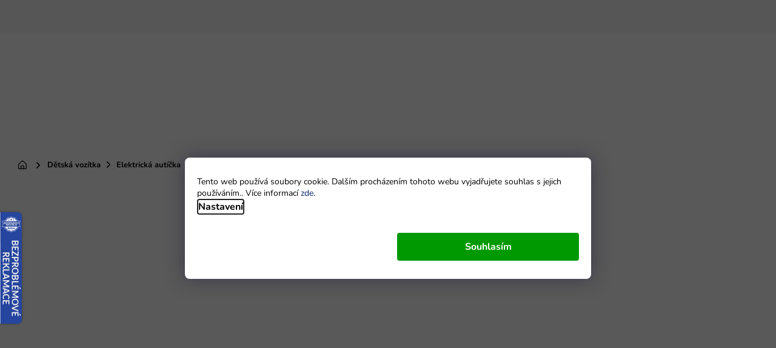

--- FILE ---
content_type: text/html; charset=utf-8
request_url: https://www.mamido.cz/detske-elektricke-auticko-policie/
body_size: 46926
content:
<!doctype html><html lang="cs" dir="ltr" class="header-background-light external-fonts-loaded"><head><meta charset="utf-8" /><meta name="viewport" content="width=device-width,initial-scale=1" /><title>Elektrické autíčko Policie GT | Mamido Toys</title><link rel="preconnect" href="https://cdn.myshoptet.com" /><link rel="dns-prefetch" href="https://cdn.myshoptet.com" /><link rel="preload" href="https://cdn.myshoptet.com/prj/dist/master/cms/libs/jquery/jquery-1.11.3.min.js" as="script" /><link href="https://cdn.myshoptet.com/prj/dist/master/cms/templates/frontend_templates/shared/css/font-face/nunito.css" rel="stylesheet"><link href="https://cdn.myshoptet.com/prj/dist/master/shop/dist/font-shoptet-11.css.98dac764b411554385c4.css" rel="stylesheet"><script>
dataLayer = [];
dataLayer.push({'shoptet' : {
    "pageType": "productDetail",
    "currency": "CZK",
    "currencyInfo": {
        "decimalSeparator": ",",
        "exchangeRate": 1,
        "priceDecimalPlaces": 0,
        "symbol": "K\u010d",
        "symbolLeft": 0,
        "thousandSeparator": " "
    },
    "language": "cs",
    "projectId": 311869,
    "product": {
        "id": 36170,
        "guid": "c97109a2-4c8b-11ea-a0e0-9e442da4cfe7",
        "hasVariants": false,
        "codes": [
            {
                "code": "L-4781"
            }
        ],
        "code": "L-4781",
        "name": "Elektrick\u00e9 aut\u00ed\u010dko Policie GT",
        "appendix": "",
        "weight": "1",
        "currentCategory": "Auta a voz\u00edtka | Elektrick\u00e1 aut\u00ed\u010dka",
        "currentCategoryGuid": "eeb66895-e336-11e9-beb1-002590dad85e",
        "defaultCategory": "Auta a voz\u00edtka | Elektrick\u00e1 aut\u00ed\u010dka",
        "defaultCategoryGuid": "eeb66895-e336-11e9-beb1-002590dad85e",
        "currency": "CZK",
        "priceWithVat": 5090
    },
    "stocks": [
        {
            "id": "ext",
            "title": "Sklad",
            "isDeliveryPoint": 0,
            "visibleOnEshop": 1
        }
    ],
    "cartInfo": {
        "id": null,
        "freeShipping": false,
        "leftToFreeGift": {
            "formattedPrice": "0 K\u010d",
            "priceLeft": 0
        },
        "freeGift": false,
        "leftToFreeShipping": {
            "priceLeft": null,
            "dependOnRegion": null,
            "formattedPrice": null
        },
        "discountCoupon": [],
        "getNoBillingShippingPrice": {
            "withoutVat": 0,
            "vat": 0,
            "withVat": 0
        },
        "cartItems": [],
        "taxMode": "ORDINARY"
    },
    "cart": [],
    "customer": {
        "priceRatio": 1,
        "priceListId": 1,
        "groupId": null,
        "registered": false,
        "mainAccount": false
    }
}});
dataLayer.push({'cookie_consent' : {
    "marketing": "denied",
    "analytics": "denied"
}});
document.addEventListener('DOMContentLoaded', function() {
    shoptet.consent.onAccept(function(agreements) {
        if (agreements.length == 0) {
            return;
        }
        dataLayer.push({
            'cookie_consent' : {
                'marketing' : (agreements.includes(shoptet.config.cookiesConsentOptPersonalisation)
                    ? 'granted' : 'denied'),
                'analytics': (agreements.includes(shoptet.config.cookiesConsentOptAnalytics)
                    ? 'granted' : 'denied')
            },
            'event': 'cookie_consent'
        });
    });
});
</script>

<!-- Google Tag Manager -->
<script>(function(w,d,s,l,i){w[l]=w[l]||[];w[l].push({'gtm.start':
new Date().getTime(),event:'gtm.js'});var f=d.getElementsByTagName(s)[0],
j=d.createElement(s),dl=l!='dataLayer'?'&l='+l:'';j.async=true;j.src=
'https://www.googletagmanager.com/gtm.js?id='+i+dl;f.parentNode.insertBefore(j,f);
})(window,document,'script','dataLayer','GTM-KWJX535');</script>
<!-- End Google Tag Manager -->

<meta property="og:type" content="website"><meta property="og:site_name" content="mamido.cz"><meta property="og:url" content="https://www.mamido.cz/detske-elektricke-auticko-policie/"><meta property="og:title" content="Elektrické autíčko Policie GT | Mamido Toys"><meta name="author" content="Mamido Toys"><meta name="web_author" content="Shoptet.cz"><meta name="dcterms.rightsHolder" content="www.mamido.cz"><meta name="robots" content="index,follow"><meta property="og:image" content="https://cdn.myshoptet.com/usr/www.mamido.cz/user/shop/big/36170-1_detske-elektricke-auticko-policie--4.jpg?615fc915"><meta property="og:description" content="Elektrické autíčko Policie GT. Elektrické autíčko Policie uchvátí každého malého milovníka aut.
Tento model je určen pro děti od 3 let, avšak pod dohledem rodičů jej mohou využívat i mladší řidiči.
 "><meta name="description" content="Elektrické autíčko Policie GT. Elektrické autíčko Policie uchvátí každého malého milovníka aut.
Tento model je určen pro děti od 3 let, avšak pod dohledem rodičů jej mohou využívat i mladší řidiči.
 "><meta name="google-site-verification" content="139562404"><meta property="product:price:amount" content="5090"><meta property="product:price:currency" content="CZK"><style>:root {--color-primary: #002266;--color-primary-h: 220;--color-primary-s: 100%;--color-primary-l: 20%;--color-primary-hover: #002266;--color-primary-hover-h: 220;--color-primary-hover-s: 100%;--color-primary-hover-l: 20%;--color-secondary: #41CC8A;--color-secondary-h: 152;--color-secondary-s: 58%;--color-secondary-l: 53%;--color-secondary-hover: #29DB86;--color-secondary-hover-h: 151;--color-secondary-hover-s: 71%;--color-secondary-hover-l: 51%;--color-tertiary: #002266;--color-tertiary-h: 220;--color-tertiary-s: 100%;--color-tertiary-l: 20%;--color-tertiary-hover: #002266;--color-tertiary-hover-h: 220;--color-tertiary-hover-s: 100%;--color-tertiary-hover-l: 20%;--color-header-background: #ffffff;--template-font: "Nunito";--template-headings-font: "Nunito";--header-background-url: none;--cookies-notice-background: #F8FAFB;--cookies-notice-color: #252525;--cookies-notice-button-hover: #27263f;--cookies-notice-link-hover: #3b3a5f;--templates-update-management-preview-mode-content: "Náhled aktualizací šablony je aktivní pro váš prohlížeč."}</style>
    
    <link href="https://cdn.myshoptet.com/prj/dist/master/shop/dist/main-11.less.293b18f24efcc54b19af.css" rel="stylesheet" />
        
    <script>var shoptet = shoptet || {};</script>
    <script src="https://cdn.myshoptet.com/prj/dist/master/shop/dist/main-3g-header.js.b3b3f48cd33902743054.js"></script>
<!-- User include --><!-- api 428(82) html code header -->
<link rel="stylesheet" href="https://cdn.myshoptet.com/usr/api2.dklab.cz/user/documents/_doplnky/oblibene/311869/15/311869_15.css" type="text/css" /><style>
        :root {
            --dklab-favourites-flag-color: #EBEBEB;
            --dklab-favourites-flag-text-color: #FFFFFF;
            --dklab-favourites-add-text-color: #FF1180;            
            --dklab-favourites-remove-text-color: #000000;            
            --dklab-favourites-add-text-detail-color: #FF1180;            
            --dklab-favourites-remove-text-detail-color: #000000;            
            --dklab-favourites-header-icon-color: #FF1180;            
            --dklab-favourites-counter-color: #FF1180;            
        } </style>
<!-- api 446(100) html code header -->
<link rel="stylesheet" href="https://cdn.myshoptet.com/usr/api2.dklab.cz/user/documents/_doplnky/poznamka/311869/448/311869_448.css" type="text/css" /><style> :root { 
            --dklab-poznamka-color-main: #000000;  
            --dklab-poznamka-color-empty: #A9A9A9;             
            --dklab-poznamka-color-tooltip-background: #000000;             
            --dklab-poznamka-color-tooltip-text: #FFFFFF;             
            --dklab-poznamka-color-cart-message: #000000;             
            --dklab-poznamka-color-cart-message-background: #F7AB31;             
        }
        </style>
<!-- api 494(146) html code header -->
<link rel="stylesheet" href="https://cdn.myshoptet.com/usr/api2.dklab.cz/user/documents/_doplnky/porovnavac/311869/3/311869_3.css" type="text/css" /><style>
        :root {
            --dklab-comparer-flag-color: #239CEB;
            --dklab-comparer-flag-text-color: #FFFFFF;
            --dklab-comparer-add-text-color: #000000;
            --dklab-comparer-remove-text-color: #239CEB;
            --dklab-comparer-header-icon-color: #000000;
            --dklab-comparer-border-color: #000000;            
            --dklab-comparer-counter-color: #239CEB;            
        }</style>
<!-- api 608(256) html code header -->
<link rel="stylesheet" href="https://cdn.myshoptet.com/usr/api2.dklab.cz/user/documents/_doplnky/bannery/311869/3454/311869_3454.css" type="text/css" /><style>
        :root {
            --dklab-bannery-b-hp-padding: 15px;
            --dklab-bannery-b-hp-box-padding: 0px;
            --dklab-bannery-b-hp-big-screen: 33.333%;
            --dklab-bannery-b-hp-medium-screen: 33.333%;
            --dklab-bannery-b-hp-small-screen: 33.333%;
            --dklab-bannery-b-hp-tablet-screen: 33.333%;
            --dklab-bannery-b-hp-mobile-screen: 100%;

            --dklab-bannery-i-hp-icon-color: #000000;
            --dklab-bannery-i-hp-color: #000000;
            --dklab-bannery-i-hp-background: #ffffff;            
            
            --dklab-bannery-i-d-icon-color: #000000;
            --dklab-bannery-i-d-color: #000000;
            --dklab-bannery-i-d-background: #ffffff;


            --dklab-bannery-i-hp-w-big-screen: 4;
            --dklab-bannery-i-hp-w-medium-screen: 4;
            --dklab-bannery-i-hp-w-small-screen: 4;
            --dklab-bannery-i-hp-w-tablet-screen: 4;
            --dklab-bannery-i-hp-w-mobile-screen: 2;
            
            --dklab-bannery-i-d-w-big-screen: 4;
            --dklab-bannery-i-d-w-medium-screen: 4;
            --dklab-bannery-i-d-w-small-screen: 4;
            --dklab-bannery-i-d-w-tablet-screen: 4;
            --dklab-bannery-i-d-w-mobile-screen: 2;

        }</style>
<!-- api 709(355) html code header -->
<script>
  const PWJS = {};
</script>

<script src=https://app.productwidgets.cz/pwjs.js></script>


  <script>
    document.addEventListener('DOMContentLoaded', () => {
      if(window.dataLayer && dataLayer[0].shoptet.pageType === 'article') {
        PWJS['LinkPopup'] = {
          display: function(event) {
            let href = event.target.closest('a').href;
            let markup = PWJS.LinkPopup.elements[href];

            if(markup) {
              markup.style.display = 'block';
              markup.style.top = (event.pageY - 30) + "px";
              markup.style.left = (event.pageX + 30) + "px";
            }
          },
          move: function(event) {
            let href = event.target.closest('a').href;
            let markup = PWJS.LinkPopup.elements[href];

            if(markup) {
              markup.style.top = (event.pageY - 30) + "px";
              markup.style.left = (event.pageX + 30) + "px";
            }
          },
          remove: function(event) {
            let href = event.target.closest('a').href;
            let markup = PWJS.LinkPopup.elements[href];

            if(markup) {
              markup.style.display = 'none';
            }
          },

          elements: {},
          request: function(href) {
            fetch(`https://app.productwidgets.cz/p?uri=${href}`, {
              method: 'GET',
              headers: {
                'Content-Type': 'application/json',
                'Accept': 'application/json'
              }
            }).then(async (data) => {
              if (data.ok) {
                template = (await data.json())['markup'];
                let element = document.createElement('div');
                element.style.display = 'none';
                element.style.position = 'absolute';
                element.style.zIndex = 3;
                let shadow = element.attachShadow({ mode: 'open' });
                shadow.innerHTML = template;
                document.querySelector("body").insertAdjacentElement('beforeend', element);
                PWJS.LinkPopup.elements[href] = element;
              }
            })
          }
        };

        let links = document.querySelectorAll('.news-item-detail a');
        links.forEach(link => {
          if (link.href) {
            linkOrigin = (new URL(link.href)).origin;
            let sameOriginLink = linkOrigin == window.origin;

            if (sameOriginLink && link.querySelectorAll('img').length === 0) {
              PWJS.LinkPopup.request(link.href);
              link.addEventListener('mouseover', (event) => PWJS.LinkPopup.display(event));
              link.addEventListener('mousemove', (event) => PWJS.LinkPopup.move(event));
              link.addEventListener('mouseleave', (event) => PWJS.LinkPopup.remove(event));
            }
          }
        })
      }
    });
  </script>

<!-- service 446(100) html code header -->
<style>
@font-face {
    font-family: 'poznamka';
    src:  url('https://cdn.myshoptet.com/usr/api2.dklab.cz/user/documents/_doplnky/poznamka/font/note.eot?v1');
    src:  url('https://cdn.myshoptet.com/usr/api2.dklab.cz/user/documents/_doplnky/poznamka/font/note.eot?v1#iefix') format('embedded-opentype'),
    url('https://cdn.myshoptet.com/usr/api2.dklab.cz/user/documents/_doplnky/poznamka/font/note.ttf?v1') format('truetype'),
    url('https://cdn.myshoptet.com/usr/api2.dklab.cz/user/documents/_doplnky/poznamka/font/note.woff?v1') format('woff'),
    url('https://cdn.myshoptet.com/usr/api2.dklab.cz/user/documents/_doplnky/poznamka/font/note.svg?v1') format('svg');
    font-weight: normal;
    font-style: normal;
}
</style>
<!-- service 608(256) html code header -->
<link rel="stylesheet" href="https://cdn.myshoptet.com/usr/api.dklab.cz/user/documents/fontawesome/css/all.css?v=1.02" type="text/css" />
<!-- service 659(306) html code header -->
<link rel="stylesheet" type="text/css" href="https://cdn.myshoptet.com/usr/fvstudio.myshoptet.com/user/documents/showmore/fv-studio-app-showmore.css?v=21.10.1">

<!-- service 428(82) html code header -->
<style>
@font-face {
    font-family: 'oblibene';
    src:  url('https://cdn.myshoptet.com/usr/api2.dklab.cz/user/documents/_doplnky/oblibene/font/oblibene.eot?v1');
    src:  url('https://cdn.myshoptet.com/usr/api2.dklab.cz/user/documents/_doplnky/oblibene/font/oblibene.eot?v1#iefix') format('embedded-opentype'),
    url('https://cdn.myshoptet.com/usr/api2.dklab.cz/user/documents/_doplnky/oblibene/font/oblibene.ttf?v1') format('truetype'),
    url('https://cdn.myshoptet.com/usr/api2.dklab.cz/user/documents/_doplnky/oblibene/font/oblibene.woff?v1') format('woff'),
    url('https://cdn.myshoptet.com/usr/api2.dklab.cz/user/documents/_doplnky/oblibene/font/oblibene.svg?v1') format('svg');
    font-weight: normal;
    font-style: normal;
}
</style>
<script>
var dklabFavIndividual;
</script>
<!-- service 731(376) html code header -->
<link rel="preconnect" href="https://image.pobo.cz/" crossorigin>
<link rel="stylesheet" href="https://image.pobo.cz/assets/fix-header.css?v=10" media="print" onload="this.media='all'">
<script src="https://image.pobo.cz/assets/fix-header.js"></script>


<!-- service 494(146) html code header -->
<style>
@font-face {
    font-family: 'porovnavac';
    src:  url('https://cdn.myshoptet.com/usr/api2.dklab.cz/user/documents/_doplnky/porovnavac/font/porovnavac.eot?v6');
    src:  url('https://cdn.myshoptet.com/usr/api2.dklab.cz/user/documents/_doplnky/porovnavac/font/porovnavac.eot?v6#iefix') format('embedded-opentype'),
    url('https://cdn.myshoptet.com/usr/api2.dklab.cz/user/documents/_doplnky/porovnavac/font/porovnavac.ttf?v6') format('truetype'),
    url('https://cdn.myshoptet.com/usr/api2.dklab.cz/user/documents/_doplnky/porovnavac/font/porovnavac.woff?v6') format('woff'),
    url('https://cdn.myshoptet.com/usr/api2.dklab.cz/user/documents/_doplnky/porovnavac/font/porovnavac.svg?v6') format('svg');
    font-weight: normal;
    font-style: normal;
}
</style>
<!-- project html code header -->
<link rel="stylesheet" href="/user/documents/css/editor.css?v=1741608155" type="text/css" media="screen">
<link rel="stylesheet" href="/user/documents/upload/DMupravy/mamido.css?1">
<link rel="stylesheet" href="/user/documents/css/slick.css?v=1741608155">
<link rel="stylesheet" href="/user/documents/css/styles.css?v=1741608156">
<link rel="stylesheet" href="/user/documents/css/responsive.css?v=1741608156">
<link rel="stylesheet" href="https://cdn.myshoptet.com/usr/www.mamido.cz/user/documents/css/polygot.css?v=1741608155">
<script id='pixel-script-poptin' src='https://cdn.popt.in/pixel.js?id=ba39afdf3d8e5' async='true'></script>


<meta name="seznam-wmt" content="nNTS1ot74aENY55C7QaCNJMb27emYIBA" />
<meta name="facebook-domain-verification" content="fk7g2gt8e8vvdvylxo4fklsuijp0de" />

<style>
/*.ji-so-bar__title {font-size: 20px;}*/

.flag.flag-black-friday {font-size: 15px;background-color: black !important;color: white;}
.flag.flag-extra-sleva-20-s-kodem--blackfriday20.tb-coupon-flag {font-size: 12px;background-color: black !important;color: white;}

@media (max-width: 767px){
.navigation-in>ul>li { background-color: white;}
.navigation-in>ul>li>a { color: #002266;}
.navigation-in>ul>li.ext.exp a { color: #002266 !important;}
.navigation-in>ul>li.ext>ul>li { padding: 0 10px 0 42px;}
#navigation .navigation-in { overflow: initial;}
.timer-right {padding-bottom: 5px;}
}
</style>

<script src="https://www.googleoptimize.com/optimize.js?id=OPT-NGFML6C"></script>
<script type="text/javascript" website-id="6C9EB00A-C575-ED11-ADE6-00155D858635" backend-url="https://popup-server.azurewebsites.net" id="notify-script" src="https://popup-server.azurewebsites.net/pixel/script"></script>

<meta name="google-site-verification" content="kAdkerplzn3CMsO1ylKnilLM9WBKkk_6h4Mim8cRhA8" />

<!-- Start VWO Async SmartCode -->
<link rel="preconnect" href="https://dev.visualwebsiteoptimizer.com" />
<script type='text/javascript' id='vwoCode'>
window._vwo_code || (function() {
var account_id=954477,
version=2.1,
settings_tolerance=2000,
hide_element='body',
hide_element_style = 'opacity:0 !important;filter:alpha(opacity=0) !important;background:none !important;transition:none !important;',
/* DO NOT EDIT BELOW THIS LINE */
f=false,w=window,d=document,v=d.querySelector('#vwoCode'),cK='_vwo_'+account_id+'_settings',cc={};try{var c=JSON.parse(localStorage.getItem('_vwo_'+account_id+'_config'));cc=c&&typeof c==='object'?c:{}}catch(e){}var stT=cc.stT==='session'?w.sessionStorage:w.localStorage;code={nonce:v&&v.nonce,use_existing_jquery:function(){return typeof use_existing_jquery!=='undefined'?use_existing_jquery:undefined},library_tolerance:function(){return typeof library_tolerance!=='undefined'?library_tolerance:undefined},settings_tolerance:function(){return cc.sT||settings_tolerance},hide_element_style:function(){return'{'+(cc.hES||hide_element_style)+'}'},hide_element:function(){if(performance.getEntriesByName('first-contentful-paint')[0]){return''}return typeof cc.hE==='string'?cc.hE:hide_element},getVersion:function(){return version},finish:function(e){if(!f){f=true;var t=d.getElementById('_vis_opt_path_hides');if(t)t.parentNode.removeChild(t);if(e)(new Image).src='https://dev.visualwebsiteoptimizer.com/ee.gif?a='+account_id+e}},finished:function(){return f},addScript:function(e){var t=d.createElement('script');t.type='text/javascript';if(e.src){t.src=e.src}else{t.text=e.text}v&&t.setAttribute('nonce',v.nonce);d.getElementsByTagName('head')[0].appendChild(t)},load:function(e,t){var n=this.getSettings(),i=d.createElement('script'),r=this;t=t||{};if(n){i.textContent=n;d.getElementsByTagName('head')[0].appendChild(i);if(!w.VWO||VWO.caE){stT.removeItem(cK);r.load(e)}}else{var o=new XMLHttpRequest;o.open('GET',e,true);o.withCredentials=!t.dSC;o.responseType=t.responseType||'text';o.onload=function(){if(t.onloadCb){return t.onloadCb(o,e)}if(o.status===200||o.status===304){_vwo_code.addScript({text:o.responseText})}else{_vwo_code.finish('&e=loading_failure:'+e)}};o.onerror=function(){if(t.onerrorCb){return t.onerrorCb(e)}_vwo_code.finish('&e=loading_failure:'+e)};o.send()}},getSettings:function(){try{var e=stT.getItem(cK);if(!e){return}e=JSON.parse(e);if(Date.now()>e.e){stT.removeItem(cK);return}return e.s}catch(e){return}},init:function(){if(d.URL.indexOf('__vwo_disable__')>-1)return;var e=this.settings_tolerance();w._vwo_settings_timer=setTimeout(function(){_vwo_code.finish();stT.removeItem(cK)},e);var t;if(this.hide_element()!=='body'){t=d.createElement('style');var n=this.hide_element(),i=n?n+this.hide_element_style():'',r=d.getElementsByTagName('head')[0];t.setAttribute('id','_vis_opt_path_hides');v&&t.setAttribute('nonce',v.nonce);t.setAttribute('type','text/css');if(t.styleSheet)t.styleSheet.cssText=i;else t.appendChild(d.createTextNode(i));r.appendChild(t)}else{t=d.getElementsByTagName('head')[0];var i=d.createElement('div');i.style.cssText='z-index: 2147483647 !important;position: fixed !important;left: 0 !important;top: 0 !important;width: 100% !important;height: 100% !important;background: white !important;';i.setAttribute('id','_vis_opt_path_hides');i.classList.add('_vis_hide_layer');t.parentNode.insertBefore(i,t.nextSibling)}var o=window._vis_opt_url||d.URL,s='https://dev.visualwebsiteoptimizer.com/j.php?a='+account_id+'&u='+encodeURIComponent(o)+'&vn='+version;if(w.location.search.indexOf('_vwo_xhr')!==-1){this.addScript({src:s})}else{this.load(s+'&x=true')}}};w._vwo_code=code;code.init();})();
</script>
<!-- End VWO Async SmartCode -->
<!-- /User include --><link rel="shortcut icon" href="/favicon.ico" type="image/x-icon" /><link rel="canonical" href="https://www.mamido.cz/detske-elektricke-auticko-policie/" />    <script>
        var _hwq = _hwq || [];
        _hwq.push(['setKey', '3078565D19DB35AFDD265ED9A5DC622A']);
        _hwq.push(['setTopPos', '480']);
        _hwq.push(['showWidget', '21']);
        (function() {
            var ho = document.createElement('script');
            ho.src = 'https://cz.im9.cz/direct/i/gjs.php?n=wdgt&sak=3078565D19DB35AFDD265ED9A5DC622A';
            var s = document.getElementsByTagName('script')[0]; s.parentNode.insertBefore(ho, s);
        })();
    </script>
<script>!function(){var t={9196:function(){!function(){var t=/\[object (Boolean|Number|String|Function|Array|Date|RegExp)\]/;function r(r){return null==r?String(r):(r=t.exec(Object.prototype.toString.call(Object(r))))?r[1].toLowerCase():"object"}function n(t,r){return Object.prototype.hasOwnProperty.call(Object(t),r)}function e(t){if(!t||"object"!=r(t)||t.nodeType||t==t.window)return!1;try{if(t.constructor&&!n(t,"constructor")&&!n(t.constructor.prototype,"isPrototypeOf"))return!1}catch(t){return!1}for(var e in t);return void 0===e||n(t,e)}function o(t,r,n){this.b=t,this.f=r||function(){},this.d=!1,this.a={},this.c=[],this.e=function(t){return{set:function(r,n){u(c(r,n),t.a)},get:function(r){return t.get(r)}}}(this),i(this,t,!n);var e=t.push,o=this;t.push=function(){var r=[].slice.call(arguments,0),n=e.apply(t,r);return i(o,r),n}}function i(t,n,o){for(t.c.push.apply(t.c,n);!1===t.d&&0<t.c.length;){if("array"==r(n=t.c.shift()))t:{var i=n,a=t.a;if("string"==r(i[0])){for(var f=i[0].split("."),s=f.pop(),p=(i=i.slice(1),0);p<f.length;p++){if(void 0===a[f[p]])break t;a=a[f[p]]}try{a[s].apply(a,i)}catch(t){}}}else if("function"==typeof n)try{n.call(t.e)}catch(t){}else{if(!e(n))continue;for(var l in n)u(c(l,n[l]),t.a)}o||(t.d=!0,t.f(t.a,n),t.d=!1)}}function c(t,r){for(var n={},e=n,o=t.split("."),i=0;i<o.length-1;i++)e=e[o[i]]={};return e[o[o.length-1]]=r,n}function u(t,o){for(var i in t)if(n(t,i)){var c=t[i];"array"==r(c)?("array"==r(o[i])||(o[i]=[]),u(c,o[i])):e(c)?(e(o[i])||(o[i]={}),u(c,o[i])):o[i]=c}}window.DataLayerHelper=o,o.prototype.get=function(t){var r=this.a;t=t.split(".");for(var n=0;n<t.length;n++){if(void 0===r[t[n]])return;r=r[t[n]]}return r},o.prototype.flatten=function(){this.b.splice(0,this.b.length),this.b[0]={},u(this.a,this.b[0])}}()}},r={};function n(e){var o=r[e];if(void 0!==o)return o.exports;var i=r[e]={exports:{}};return t[e](i,i.exports,n),i.exports}n.n=function(t){var r=t&&t.__esModule?function(){return t.default}:function(){return t};return n.d(r,{a:r}),r},n.d=function(t,r){for(var e in r)n.o(r,e)&&!n.o(t,e)&&Object.defineProperty(t,e,{enumerable:!0,get:r[e]})},n.o=function(t,r){return Object.prototype.hasOwnProperty.call(t,r)},function(){"use strict";n(9196)}()}();</script>    <!-- Global site tag (gtag.js) - Google Analytics -->
    <script async src="https://www.googletagmanager.com/gtag/js?id=G-3KC5KETN8B"></script>
    <script>
        
        window.dataLayer = window.dataLayer || [];
        function gtag(){dataLayer.push(arguments);}
        

                    console.debug('default consent data');

            gtag('consent', 'default', {"ad_storage":"denied","analytics_storage":"denied","ad_user_data":"denied","ad_personalization":"denied","wait_for_update":500});
            dataLayer.push({
                'event': 'default_consent'
            });
        
        gtag('js', new Date());

        
                gtag('config', 'G-3KC5KETN8B', {"groups":"GA4","send_page_view":false,"content_group":"productDetail","currency":"CZK","page_language":"cs"});
        
                gtag('config', 'AW-715549521', {"allow_enhanced_conversions":true});
        
        
        
        
        
                    gtag('event', 'page_view', {"send_to":"GA4","page_language":"cs","content_group":"productDetail","currency":"CZK"});
        
                gtag('set', 'currency', 'CZK');

        gtag('event', 'view_item', {
            "send_to": "UA",
            "items": [
                {
                    "id": "L-4781",
                    "name": "Elektrick\u00e9 aut\u00ed\u010dko Policie GT",
                    "category": "Auta a voz\u00edtka \/ Elektrick\u00e1 aut\u00ed\u010dka",
                                                            "price": 4207
                }
            ]
        });
        
        
        
        
        
                    gtag('event', 'view_item', {"send_to":"GA4","page_language":"cs","content_group":"productDetail","value":4207,"currency":"CZK","items":[{"item_id":"L-4781","item_name":"Elektrick\u00e9 aut\u00ed\u010dko Policie GT","item_category":"Auta a voz\u00edtka","item_category2":"Elektrick\u00e1 aut\u00ed\u010dka","price":4207,"quantity":1,"index":0}]});
        
        
        
        
        
        
        
        document.addEventListener('DOMContentLoaded', function() {
            if (typeof shoptet.tracking !== 'undefined') {
                for (var id in shoptet.tracking.bannersList) {
                    gtag('event', 'view_promotion', {
                        "send_to": "UA",
                        "promotions": [
                            {
                                "id": shoptet.tracking.bannersList[id].id,
                                "name": shoptet.tracking.bannersList[id].name,
                                "position": shoptet.tracking.bannersList[id].position
                            }
                        ]
                    });
                }
            }

            shoptet.consent.onAccept(function(agreements) {
                if (agreements.length !== 0) {
                    console.debug('gtag consent accept');
                    var gtagConsentPayload =  {
                        'ad_storage': agreements.includes(shoptet.config.cookiesConsentOptPersonalisation)
                            ? 'granted' : 'denied',
                        'analytics_storage': agreements.includes(shoptet.config.cookiesConsentOptAnalytics)
                            ? 'granted' : 'denied',
                                                                                                'ad_user_data': agreements.includes(shoptet.config.cookiesConsentOptPersonalisation)
                            ? 'granted' : 'denied',
                        'ad_personalization': agreements.includes(shoptet.config.cookiesConsentOptPersonalisation)
                            ? 'granted' : 'denied',
                        };
                    console.debug('update consent data', gtagConsentPayload);
                    gtag('consent', 'update', gtagConsentPayload);
                    dataLayer.push(
                        { 'event': 'update_consent' }
                    );
                }
            });
        });
    </script>
<script>
    (function(t, r, a, c, k, i, n, g) { t['ROIDataObject'] = k;
    t[k]=t[k]||function(){ (t[k].q=t[k].q||[]).push(arguments) },t[k].c=i;n=r.createElement(a),
    g=r.getElementsByTagName(a)[0];n.async=1;n.src=c;g.parentNode.insertBefore(n,g)
    })(window, document, 'script', '//www.heureka.cz/ocm/sdk.js?source=shoptet&version=2&page=product_detail', 'heureka', 'cz');

    heureka('set_user_consent', 0);
</script>
</head><body class="desktop id-1158 in-elektricka-auticka template-11 type-product type-detail multiple-columns-body columns-3 ums_a11y_category_page--off ums_discussion_rating_forms--off ums_a11y_pagination--on mobile-header-version-0"><noscript>
    <style>
        #header {
            padding-top: 0;
            position: relative !important;
            top: 0;
        }
        .header-navigation {
            position: relative !important;
        }
        .overall-wrapper {
            margin: 0 !important;
        }
        body:not(.ready) {
            visibility: visible !important;
        }
    </style>
    <div class="no-javascript">
        <div class="no-javascript__title">Musíte změnit nastavení vašeho prohlížeče</div>
        <div class="no-javascript__text">Podívejte se na: <a href="https://www.google.com/support/bin/answer.py?answer=23852">Jak povolit JavaScript ve vašem prohlížeči</a>.</div>
        <div class="no-javascript__text">Pokud používáte software na blokování reklam, může být nutné povolit JavaScript z této stránky.</div>
        <div class="no-javascript__text">Děkujeme.</div>
    </div>
</noscript>

        <div id="fb-root"></div>
        <script>
            window.fbAsyncInit = function() {
                FB.init({
//                    appId            : 'your-app-id',
                    autoLogAppEvents : true,
                    xfbml            : true,
                    version          : 'v19.0'
                });
            };
        </script>
        <script async defer crossorigin="anonymous" src="https://connect.facebook.net/cs_CZ/sdk.js"></script>
<!-- Google Tag Manager (noscript) -->
<noscript><iframe src="https://www.googletagmanager.com/ns.html?id=GTM-KWJX535"
height="0" width="0" style="display:none;visibility:hidden"></iframe></noscript>
<!-- End Google Tag Manager (noscript) -->

    <div class="siteCookies siteCookies--bottom siteCookies--light js-siteCookies" role="dialog" data-testid="cookiesPopup" data-nosnippet>
        <div class="siteCookies__form">
            <div class="siteCookies__content">
                <div class="siteCookies__text">
                    Tento web používá soubory cookie. Dalším procházením tohoto webu vyjadřujete souhlas s jejich používáním.. Více informací <a href="/podminky-ochrany-osobnich-udaju/" target="\">zde</a>.
                </div>
                <p class="siteCookies__links">
                    <button class="siteCookies__link js-cookies-settings" aria-label="Nastavení cookies" data-testid="cookiesSettings">Nastavení</button>
                </p>
            </div>
            <div class="siteCookies__buttonWrap">
                                <button class="siteCookies__button js-cookiesConsentSubmit" value="all" aria-label="Přijmout cookies" data-testid="buttonCookiesAccept">Souhlasím</button>
            </div>
        </div>
        <script>
            document.addEventListener("DOMContentLoaded", () => {
                const siteCookies = document.querySelector('.js-siteCookies');
                document.addEventListener("scroll", shoptet.common.throttle(() => {
                    const st = document.documentElement.scrollTop;
                    if (st > 1) {
                        siteCookies.classList.add('siteCookies--scrolled');
                    } else {
                        siteCookies.classList.remove('siteCookies--scrolled');
                    }
                }, 100));
            });
        </script>
    </div>
<a href="#content" class="skip-link sr-only">Přejít na obsah</a><div class="overall-wrapper"><div class="user-action"><div class="container"><div class="user-action-in"><div class="user-action-login popup-widget login-widget"><div class="popup-widget-inner"><h2>Přihlášení k vašemu účtu</h2><div id="customerLogin"><form action="/action/Customer/Login/" method="post" id="formLoginIncluded" class="csrf-enabled" data-testid="formLogin"><input type="hidden" name="referer" value="" /><div class="form-group"><div class="input-wrapper email js-validated-element-wrapper no-label"><input type="email" name="email" class="form-control" placeholder="E-mailová adresa (např. jan@novak.cz)" data-testid="inputEmail" autocomplete="email" required /></div></div><div class="form-group"><div class="input-wrapper password js-validated-element-wrapper no-label"><input type="password" name="password" class="form-control" placeholder="Heslo" data-testid="inputPassword" autocomplete="current-password" required /><span class="no-display">Nemůžete vyplnit toto pole</span><input type="text" name="surname" value="" class="no-display" /></div></div><div class="form-group"><div class="login-wrapper"><button type="submit" class="btn btn-secondary btn-text btn-login" data-testid="buttonSubmit">Přihlásit se</button><div class="password-helper"><a href="/registrace/" data-testid="signup" rel="nofollow">Nová registrace</a><a href="/klient/zapomenute-heslo/" rel="nofollow">Zapomenuté heslo</a></div></div></div><div class="social-login-buttons"><div class="social-login-buttons-divider"><span>nebo</span></div><div class="form-group"><a href="/action/Social/login/?provider=Facebook" class="login-btn facebook" rel="nofollow"><span class="login-facebook-icon"></span><strong>Přihlásit se přes Facebook</strong></a></div><div class="form-group"><a href="/action/Social/login/?provider=Google" class="login-btn google" rel="nofollow"><span class="login-google-icon"></span><strong>Přihlásit se přes Google</strong></a></div></div></form>
</div></div></div>
    <div id="cart-widget" class="user-action-cart popup-widget cart-widget loader-wrapper" data-testid="popupCartWidget" role="dialog" aria-hidden="true"><div class="popup-widget-inner cart-widget-inner place-cart-here"><div class="loader-overlay"><div class="loader"></div></div></div><div class="cart-widget-button"><a href="/kosik/" class="btn btn-conversion" id="continue-order-button" rel="nofollow" data-testid="buttonNextStep">Pokračovat do košíku</a></div></div></div>
</div></div><div class="top-navigation-bar" data-testid="topNavigationBar">

    <div class="container">

        <div class="top-navigation-contacts">
            <strong>Zákaznická podpora:</strong><a href="tel:558080002" class="project-phone" aria-label="Zavolat na 558080002" data-testid="contactboxPhone"><span>558 080 002</span></a><a href="mailto:info@mamido.cz" class="project-email" data-testid="contactboxEmail"><span>info@mamido.cz</span></a>        </div>

                            <div class="top-navigation-menu">
                <div class="top-navigation-menu-trigger"></div>
                <ul class="top-navigation-bar-menu">
                                            <li class="top-navigation-menu-item-978">
                            <a href="/blog/">Blog</a>
                        </li>
                                            <li class="top-navigation-menu-item-29">
                            <a href="/kontakt/">Kontakt</a>
                        </li>
                                            <li class="top-navigation-menu-item-1152">
                            <a href="/reklamace/">Reklamace</a>
                        </li>
                                            <li class="top-navigation-menu-item-1772">
                            <a href="/doprava-a-platba/">Doprava a platba</a>
                        </li>
                                            <li class="top-navigation-menu-item-39">
                            <a href="/obchodni-podminky/">Obchodní podmínky</a>
                        </li>
                                            <li class="top-navigation-menu-item--51">
                            <a href="/hodnoceni-obchodu/">Hodnocení obchodu</a>
                        </li>
                                            <li class="top-navigation-menu-item-691">
                            <a href="/podminky-ochrany-osobnich-udaju/">Podmínky ochrany osobních údajů </a>
                        </li>
                                            <li class="top-navigation-menu-item--5">
                            <a href="/mapa-serveru/">Mapa serveru</a>
                        </li>
                                    </ul>
                <ul class="top-navigation-bar-menu-helper"></ul>
            </div>
        
        <div class="top-navigation-tools top-navigation-tools--language">
            <div class="responsive-tools">
                <a href="#" class="toggle-window" data-target="search" aria-label="Hledat" data-testid="linkSearchIcon"></a>
                                                            <a href="#" class="toggle-window" data-target="login"></a>
                                                    <a href="#" class="toggle-window" data-target="navigation" aria-label="Menu" data-testid="hamburgerMenu"></a>
            </div>
                        <a href="/login/?backTo=%2Fdetske-elektricke-auticko-policie%2F" class="top-nav-button top-nav-button-login primary login toggle-window" data-target="login" data-testid="signin" rel="nofollow"><span>Přihlášení</span></a>        </div>

    </div>

</div>
<header id="header"><div class="container navigation-wrapper">
    <div class="header-top">
        <div class="site-name-wrapper">
            <div class="site-name"><a href="/" data-testid="linkWebsiteLogo"><img src="https://cdn.myshoptet.com/usr/www.mamido.cz/user/logos/mamido-cz-web.png" alt="Mamido Toys" fetchpriority="low" /></a></div>        </div>
        <div class="search" itemscope itemtype="https://schema.org/WebSite">
            <meta itemprop="headline" content="Elektrická autíčka"/><meta itemprop="url" content="https://www.mamido.cz"/><meta itemprop="text" content="Elektrické autíčko Policie GT. Elektrické autíčko Policie uchvátí každého malého milovníka aut. Tento model je určen pro děti od 3 let, avšak pod dohledem rodičů jej mohou využívat i mladší řidiči. &amp;amp;nbsp;"/>            <form action="/action/ProductSearch/prepareString/" method="post"
    id="formSearchForm" class="search-form compact-form js-search-main"
    itemprop="potentialAction" itemscope itemtype="https://schema.org/SearchAction" data-testid="searchForm">
    <fieldset>
        <meta itemprop="target"
            content="https://www.mamido.cz/vyhledavani/?string={string}"/>
        <input type="hidden" name="language" value="cs"/>
        
            
<input
    type="search"
    name="string"
        class="query-input form-control search-input js-search-input"
    placeholder="Napište, co hledáte"
    autocomplete="off"
    required
    itemprop="query-input"
    aria-label="Hledat"
    data-testid="searchInput"
>
            <button type="submit" class="btn btn-default" data-testid="searchBtn">Hledat</button>
        
    </fieldset>
</form>
        </div>
        <div class="navigation-buttons">
                
    <a href="/kosik/" class="btn btn-icon toggle-window cart-count" data-target="cart" data-hover="true" data-redirect="true" data-testid="headerCart" rel="nofollow" aria-haspopup="dialog" aria-expanded="false" aria-controls="cart-widget">
        
                <span class="sr-only">Nákupní košík</span>
        
            <span class="cart-price visible-lg-inline-block" data-testid="headerCartPrice">
                                    Prázdný košík                            </span>
        
    
            </a>
        </div>
    </div>
    <nav id="navigation" aria-label="Hlavní menu" data-collapsible="true"><div class="navigation-in menu"><ul class="menu-level-1" role="menubar" data-testid="headerMenuItems"><li class="menu-item-1172 ext" role="none"><a href="/slevy/" data-testid="headerMenuItem" role="menuitem" aria-haspopup="true" aria-expanded="false"><b>Akce</b><span class="submenu-arrow"></span></a><ul class="menu-level-2" aria-label="Akce" tabindex="-1" role="menu"><li class="menu-item-2946" role="none"><a href="/predvanocni-vyprodej/" class="menu-image" data-testid="headerMenuItem" tabindex="-1" aria-hidden="true"><img src="data:image/svg+xml,%3Csvg%20width%3D%22140%22%20height%3D%22100%22%20xmlns%3D%22http%3A%2F%2Fwww.w3.org%2F2000%2Fsvg%22%3E%3C%2Fsvg%3E" alt="" aria-hidden="true" width="140" height="100"  data-src="https://cdn.myshoptet.com/usr/www.mamido.cz/user/categories/thumb/30-percent.png" fetchpriority="low" /></a><div><a href="/predvanocni-vyprodej/" data-testid="headerMenuItem" role="menuitem"><span>Předvánoční výprodej</span></a>
                        </div></li><li class="menu-item-2550" role="none"><a href="/black-friday/" class="menu-image" data-testid="headerMenuItem" tabindex="-1" aria-hidden="true"><img src="data:image/svg+xml,%3Csvg%20width%3D%22140%22%20height%3D%22100%22%20xmlns%3D%22http%3A%2F%2Fwww.w3.org%2F2000%2Fsvg%22%3E%3C%2Fsvg%3E" alt="" aria-hidden="true" width="140" height="100"  data-src="https://cdn.myshoptet.com/usr/www.mamido.cz/user/categories/thumb/black-friday_(1).png" fetchpriority="low" /></a><div><a href="/black-friday/" data-testid="headerMenuItem" role="menuitem"><span>Black Friday</span></a>
                        </div></li><li class="menu-item-2624" role="none"><a href="/predobjednavky/" class="menu-image" data-testid="headerMenuItem" tabindex="-1" aria-hidden="true"><img src="data:image/svg+xml,%3Csvg%20width%3D%22140%22%20height%3D%22100%22%20xmlns%3D%22http%3A%2F%2Fwww.w3.org%2F2000%2Fsvg%22%3E%3C%2Fsvg%3E" alt="" aria-hidden="true" width="140" height="100"  data-src="https://cdn.myshoptet.com/usr/www.mamido.cz/user/categories/thumb/kategorie-p__edobjedn__vka-md.png" fetchpriority="low" /></a><div><a href="/predobjednavky/" data-testid="headerMenuItem" role="menuitem"><span>Předobjednávky</span></a>
                        </div></li><li class="menu-item-2877" role="none"><a href="/rozbalene-a-pouzite-zbozi/" class="menu-image" data-testid="headerMenuItem" tabindex="-1" aria-hidden="true"><img src="data:image/svg+xml,%3Csvg%20width%3D%22140%22%20height%3D%22100%22%20xmlns%3D%22http%3A%2F%2Fwww.w3.org%2F2000%2Fsvg%22%3E%3C%2Fsvg%3E" alt="" aria-hidden="true" width="140" height="100"  data-src="https://cdn.myshoptet.com/usr/www.mamido.cz/user/categories/thumb/kategorie-rozbaleno-md_(1).png" fetchpriority="low" /></a><div><a href="/rozbalene-a-pouzite-zbozi/" data-testid="headerMenuItem" role="menuitem"><span>Rozbalené a použité zboží</span></a>
                        </div></li></ul></li>
<li class="menu-item-786 ext" role="none"><a href="/detska-vozidla/" data-testid="headerMenuItem" role="menuitem" aria-haspopup="true" aria-expanded="false"><b>Dětská vozítka</b><span class="submenu-arrow"></span></a><ul class="menu-level-2" aria-label="Dětská vozítka" tabindex="-1" role="menu"><li class="menu-item-1158 has-third-level active" role="none"><a href="/elektricka-auticka/" class="menu-image" data-testid="headerMenuItem" tabindex="-1" aria-hidden="true"><img src="data:image/svg+xml,%3Csvg%20width%3D%22140%22%20height%3D%22100%22%20xmlns%3D%22http%3A%2F%2Fwww.w3.org%2F2000%2Fsvg%22%3E%3C%2Fsvg%3E" alt="" aria-hidden="true" width="140" height="100"  data-src="https://cdn.myshoptet.com/usr/www.mamido.cz/user/categories/thumb/elektrick___aut____ko_audi_r8_spyder_modr__.png" fetchpriority="low" /></a><div><a href="/elektricka-auticka/" data-testid="headerMenuItem" role="menuitem"><span>Elektrická autíčka</span></a>
                                                    <ul class="menu-level-3" role="menu">
                                                                    <li class="menu-item-1161" role="none">
                                        <a href="/nahradni-dily/" data-testid="headerMenuItem" role="menuitem">
                                            Náhradní díly</a>,                                    </li>
                                                                    <li class="menu-item-1932" role="none">
                                        <a href="/prislusenstvi-pro-auticka/" data-testid="headerMenuItem" role="menuitem">
                                            Příslušenství pro autíčka</a>                                    </li>
                                                            </ul>
                        </div></li><li class="menu-item-879" role="none"><a href="/detske-elektricke-motorky/" class="menu-image" data-testid="headerMenuItem" tabindex="-1" aria-hidden="true"><img src="data:image/svg+xml,%3Csvg%20width%3D%22140%22%20height%3D%22100%22%20xmlns%3D%22http%3A%2F%2Fwww.w3.org%2F2000%2Fsvg%22%3E%3C%2Fsvg%3E" alt="" aria-hidden="true" width="140" height="100"  data-src="https://cdn.myshoptet.com/usr/www.mamido.cz/user/categories/thumb/d__tsk___elektrick___motorka_bmw_hp4_race___erven__.jpg" fetchpriority="low" /></a><div><a href="/detske-elektricke-motorky/" data-testid="headerMenuItem" role="menuitem"><span>Dětské elektrické motorky</span></a>
                        </div></li><li class="menu-item-870" role="none"><a href="/detske-elektricke-ctyrkolky/" class="menu-image" data-testid="headerMenuItem" tabindex="-1" aria-hidden="true"><img src="data:image/svg+xml,%3Csvg%20width%3D%22140%22%20height%3D%22100%22%20xmlns%3D%22http%3A%2F%2Fwww.w3.org%2F2000%2Fsvg%22%3E%3C%2Fsvg%3E" alt="" aria-hidden="true" width="140" height="100"  data-src="https://cdn.myshoptet.com/usr/www.mamido.cz/user/categories/thumb/d__tsk___elektrick_____ty__kolka_robust_b__l__.jpg" fetchpriority="low" /></a><div><a href="/detske-elektricke-ctyrkolky/" data-testid="headerMenuItem" role="menuitem"><span>Dětské elektrické čtyřkolky</span></a>
                        </div></li><li class="menu-item-1706" role="none"><a href="/traktory-pro-deti/" class="menu-image" data-testid="headerMenuItem" tabindex="-1" aria-hidden="true"><img src="data:image/svg+xml,%3Csvg%20width%3D%22140%22%20height%3D%22100%22%20xmlns%3D%22http%3A%2F%2Fwww.w3.org%2F2000%2Fsvg%22%3E%3C%2Fsvg%3E" alt="" aria-hidden="true" width="140" height="100"  data-src="https://cdn.myshoptet.com/usr/www.mamido.cz/user/categories/thumb/elektrick___traktor_s_vle__kou_t2_zelen___12v7ah_eva_kola.jpg" fetchpriority="low" /></a><div><a href="/traktory-pro-deti/" data-testid="headerMenuItem" role="menuitem"><span>Traktory pro děti</span></a>
                        </div></li><li class="menu-item-1718 has-third-level" role="none"><a href="/slapaci-vozitka/" class="menu-image" data-testid="headerMenuItem" tabindex="-1" aria-hidden="true"><img src="data:image/svg+xml,%3Csvg%20width%3D%22140%22%20height%3D%22100%22%20xmlns%3D%22http%3A%2F%2Fwww.w3.org%2F2000%2Fsvg%22%3E%3C%2Fsvg%3E" alt="" aria-hidden="true" width="140" height="100"  data-src="https://cdn.myshoptet.com/usr/www.mamido.cz/user/categories/thumb/motok__ra_s_nafukovac__mi_koly_monster___ern__.jpg" fetchpriority="low" /></a><div><a href="/slapaci-vozitka/" data-testid="headerMenuItem" role="menuitem"><span>Šlapací vozítka</span></a>
                                                    <ul class="menu-level-3" role="menu">
                                                                    <li class="menu-item-789" role="none">
                                        <a href="/slapaci-motokary/" data-testid="headerMenuItem" role="menuitem">
                                            Šlapací motokáry</a>,                                    </li>
                                                                    <li class="menu-item-2589" role="none">
                                        <a href="/slapaci-traktory/" data-testid="headerMenuItem" role="menuitem">
                                            Šlapací traktory</a>                                    </li>
                                                            </ul>
                        </div></li><li class="menu-item-885" role="none"><a href="/odrazedla/" class="menu-image" data-testid="headerMenuItem" tabindex="-1" aria-hidden="true"><img src="data:image/svg+xml,%3Csvg%20width%3D%22140%22%20height%3D%22100%22%20xmlns%3D%22http%3A%2F%2Fwww.w3.org%2F2000%2Fsvg%22%3E%3C%2Fsvg%3E" alt="" aria-hidden="true" width="140" height="100"  data-src="https://cdn.myshoptet.com/usr/www.mamido.cz/user/categories/thumb/d__tsk___odr____edlo_range_rover___erven__.jpg" fetchpriority="low" /></a><div><a href="/odrazedla/" data-testid="headerMenuItem" role="menuitem"><span>Odrážedla</span></a>
                        </div></li><li class="menu-item-900 has-third-level" role="none"><a href="/detska-kola/" class="menu-image" data-testid="headerMenuItem" tabindex="-1" aria-hidden="true"><img src="data:image/svg+xml,%3Csvg%20width%3D%22140%22%20height%3D%22100%22%20xmlns%3D%22http%3A%2F%2Fwww.w3.org%2F2000%2Fsvg%22%3E%3C%2Fsvg%3E" alt="" aria-hidden="true" width="140" height="100"  data-src="https://cdn.myshoptet.com/usr/www.mamido.cz/user/categories/thumb/d__tsk___kolo_royalbaby_explorer.jpg" fetchpriority="low" /></a><div><a href="/detska-kola/" data-testid="headerMenuItem" role="menuitem"><span>Dětská kola</span></a>
                                                    <ul class="menu-level-3" role="menu">
                                                                    <li class="menu-item-2937" role="none">
                                        <a href="/doplnky-a-prislusenstvi-pro-kola/" data-testid="headerMenuItem" role="menuitem">
                                            Doplňky a příslušenství pro kola</a>                                    </li>
                                                            </ul>
                        </div></li><li class="menu-item-882" role="none"><a href="/kolobezky/" class="menu-image" data-testid="headerMenuItem" tabindex="-1" aria-hidden="true"><img src="data:image/svg+xml,%3Csvg%20width%3D%22140%22%20height%3D%22100%22%20xmlns%3D%22http%3A%2F%2Fwww.w3.org%2F2000%2Fsvg%22%3E%3C%2Fsvg%3E" alt="" aria-hidden="true" width="140" height="100"  data-src="https://cdn.myshoptet.com/usr/www.mamido.cz/user/categories/thumb/2151_pol-pl-hudora-duza-hulajnoga-hornet-clvr-kola-200-14410-13259-1.jpg" fetchpriority="low" /></a><div><a href="/kolobezky/" data-testid="headerMenuItem" role="menuitem"><span>Koloběžky</span></a>
                        </div></li><li class="menu-item-897" role="none"><a href="/trikolky/" class="menu-image" data-testid="headerMenuItem" tabindex="-1" aria-hidden="true"><img src="data:image/svg+xml,%3Csvg%20width%3D%22140%22%20height%3D%22100%22%20xmlns%3D%22http%3A%2F%2Fwww.w3.org%2F2000%2Fsvg%22%3E%3C%2Fsvg%3E" alt="" aria-hidden="true" width="140" height="100"  data-src="https://cdn.myshoptet.com/usr/www.mamido.cz/user/categories/thumb/d__tsk___t____kolka_slon_se_zvukov__mi_efekty_r____ov__.jpg" fetchpriority="low" /></a><div><a href="/trikolky/" data-testid="headerMenuItem" role="menuitem"><span>Tříkolky</span></a>
                        </div></li><li class="menu-item-2286" role="none"><a href="/detske-koleckove-brusle/" class="menu-image" data-testid="headerMenuItem" tabindex="-1" aria-hidden="true"><img src="data:image/svg+xml,%3Csvg%20width%3D%22140%22%20height%3D%22100%22%20xmlns%3D%22http%3A%2F%2Fwww.w3.org%2F2000%2Fsvg%22%3E%3C%2Fsvg%3E" alt="" aria-hidden="true" width="140" height="100"  data-src="https://cdn.myshoptet.com/usr/www.mamido.cz/user/categories/thumb/kolieskov___kor__ule_sporttrike_4v1_modr__.jpg" fetchpriority="low" /></a><div><a href="/detske-koleckove-brusle/" data-testid="headerMenuItem" role="menuitem"><span>Kolečkové brusle</span></a>
                        </div></li><li class="menu-item-972" role="none"><a href="/skateboardy/" class="menu-image" data-testid="headerMenuItem" tabindex="-1" aria-hidden="true"><img src="data:image/svg+xml,%3Csvg%20width%3D%22140%22%20height%3D%22100%22%20xmlns%3D%22http%3A%2F%2Fwww.w3.org%2F2000%2Fsvg%22%3E%3C%2Fsvg%3E" alt="" aria-hidden="true" width="140" height="100"  data-src="https://cdn.myshoptet.com/usr/www.mamido.cz/user/categories/thumb/7779_hudora-longboard-cruisestar.jpg" fetchpriority="low" /></a><div><a href="/skateboardy/" data-testid="headerMenuItem" role="menuitem"><span>Skateboardy</span></a>
                        </div></li><li class="menu-item-2891" role="none"><a href="/benzinova-vozitka/" class="menu-image" data-testid="headerMenuItem" tabindex="-1" aria-hidden="true"><img src="data:image/svg+xml,%3Csvg%20width%3D%22140%22%20height%3D%22100%22%20xmlns%3D%22http%3A%2F%2Fwww.w3.org%2F2000%2Fsvg%22%3E%3C%2Fsvg%3E" alt="" aria-hidden="true" width="140" height="100"  data-src="https://cdn.myshoptet.com/usr/www.mamido.cz/user/categories/thumb/d__tsk___benz__nov___motok__ra_mud_monster_zelen__01.jpg" fetchpriority="low" /></a><div><a href="/benzinova-vozitka/" data-testid="headerMenuItem" role="menuitem"><span>Benzínová vozítka</span></a>
                        </div></li></ul></li>
<li class="menu-item-725 ext" role="none"><a href="/hracky/" data-testid="headerMenuItem" role="menuitem" aria-haspopup="true" aria-expanded="false"><b>Hračky</b><span class="submenu-arrow"></span></a><ul class="menu-level-2" aria-label="Hračky" tabindex="-1" role="menu"><li class="menu-item-867 has-third-level" role="none"><a href="/panenky-kocarky-a-domecky/" class="menu-image" data-testid="headerMenuItem" tabindex="-1" aria-hidden="true"><img src="data:image/svg+xml,%3Csvg%20width%3D%22140%22%20height%3D%22100%22%20xmlns%3D%22http%3A%2F%2Fwww.w3.org%2F2000%2Fsvg%22%3E%3C%2Fsvg%3E" alt="" aria-hidden="true" width="140" height="100"  data-src="https://cdn.myshoptet.com/usr/www.mamido.cz/user/categories/thumb/velk___d__ev__n___dome__ek_pro_panenky_s_v__tahem_a_skluzavkou.jpg" fetchpriority="low" /></a><div><a href="/panenky-kocarky-a-domecky/" data-testid="headerMenuItem" role="menuitem"><span>Panenky, kočárky a domečky</span></a>
                                                    <ul class="menu-level-3" role="menu">
                                                                    <li class="menu-item-906" role="none">
                                        <a href="/domecky-pro-panenky/" data-testid="headerMenuItem" role="menuitem">
                                            Domečky pro panenky</a>,                                    </li>
                                                                    <li class="menu-item-2325" role="none">
                                        <a href="/panenky/" data-testid="headerMenuItem" role="menuitem">
                                            Panenky</a>,                                    </li>
                                                                    <li class="menu-item-927" role="none">
                                        <a href="/kocarky-pro-panenky/" data-testid="headerMenuItem" role="menuitem">
                                            Kočárky pro panenky</a>,                                    </li>
                                                                    <li class="menu-item-1583" role="none">
                                        <a href="/postylky-pro-panenky/" data-testid="headerMenuItem" role="menuitem">
                                            Postýlky pro panenky</a>,                                    </li>
                                                                    <li class="menu-item-2328" role="none">
                                        <a href="/cesaci-panenky/" data-testid="headerMenuItem" role="menuitem">
                                            Česací panenky</a>,                                    </li>
                                                                    <li class="menu-item-1589" role="none">
                                        <a href="/doplnky-pro-panenky/" data-testid="headerMenuItem" role="menuitem">
                                            Doplňky pro panenky</a>                                    </li>
                                                            </ul>
                        </div></li><li class="menu-item-861 has-third-level" role="none"><a href="/detske-kuchynky/" class="menu-image" data-testid="headerMenuItem" tabindex="-1" aria-hidden="true"><img src="data:image/svg+xml,%3Csvg%20width%3D%22140%22%20height%3D%22100%22%20xmlns%3D%22http%3A%2F%2Fwww.w3.org%2F2000%2Fsvg%22%3E%3C%2Fsvg%3E" alt="" aria-hidden="true" width="140" height="100"  data-src="https://cdn.myshoptet.com/usr/www.mamido.cz/user/categories/thumb/detsk___kuchynka_xxl_so_zvukmi_a_te____cou_vodou_tmavo_modr__.jpg" fetchpriority="low" /></a><div><a href="/detske-kuchynky/" data-testid="headerMenuItem" role="menuitem"><span>Dětské kuchyňky</span></a>
                                                    <ul class="menu-level-3" role="menu">
                                                                    <li class="menu-item-1571" role="none">
                                        <a href="/nadobi-do-detske-kuchynky/" data-testid="headerMenuItem" role="menuitem">
                                            Nádobí do dětské kuchyňky</a>,                                    </li>
                                                                    <li class="menu-item-1574" role="none">
                                        <a href="/spotrebice-do-detske-kuchynky/" data-testid="headerMenuItem" role="menuitem">
                                            Spotřebiče do dětské kuchyňky</a>,                                    </li>
                                                                    <li class="menu-item-864" role="none">
                                        <a href="/potraviny-do-detske-kuchynky/" data-testid="headerMenuItem" role="menuitem">
                                            Potraviny do dětské kuchyňky</a>                                    </li>
                                                            </ul>
                        </div></li><li class="menu-item-1020 has-third-level" role="none"><a href="/hry-na-profese/" class="menu-image" data-testid="headerMenuItem" tabindex="-1" aria-hidden="true"><img src="data:image/svg+xml,%3Csvg%20width%3D%22140%22%20height%3D%22100%22%20xmlns%3D%22http%3A%2F%2Fwww.w3.org%2F2000%2Fsvg%22%3E%3C%2Fsvg%3E" alt="" aria-hidden="true" width="140" height="100"  data-src="https://cdn.myshoptet.com/usr/www.mamido.cz/user/categories/thumb/detsk___motorov___p__la_s_helmou_a_doplnkami_oran__ov__.jpg" fetchpriority="low" /></a><div><a href="/hry-na-profese/" data-testid="headerMenuItem" role="menuitem"><span>Hry na profese</span></a>
                                                    <ul class="menu-level-3" role="menu">
                                                                    <li class="menu-item-1508" role="none">
                                        <a href="/detsky-obchod/" data-testid="headerMenuItem" role="menuitem">
                                            Dětský obchod</a>,                                    </li>
                                                                    <li class="menu-item-1511" role="none">
                                        <a href="/hry-na-domacnost/" data-testid="headerMenuItem" role="menuitem">
                                            Hry na domácnost</a>,                                    </li>
                                                                    <li class="menu-item-1514" role="none">
                                        <a href="/kadernice--kosmeticka/" data-testid="headerMenuItem" role="menuitem">
                                            Kadeřnice, kosmetička</a>,                                    </li>
                                                                    <li class="menu-item-1517" role="none">
                                        <a href="/lekari/" data-testid="headerMenuItem" role="menuitem">
                                            Lékaři</a>,                                    </li>
                                                                    <li class="menu-item-1655" role="none">
                                        <a href="/kutilove/" data-testid="headerMenuItem" role="menuitem">
                                            Kutilové</a>,                                    </li>
                                                                    <li class="menu-item-1526" role="none">
                                        <a href="/detsky-kosmeticky-stolek/" data-testid="headerMenuItem" role="menuitem">
                                            Dětský kosmetický stolek</a>,                                    </li>
                                                                    <li class="menu-item-1941" role="none">
                                        <a href="/hrajeme-si-na-policii/" data-testid="headerMenuItem" role="menuitem">
                                            Hrajeme si na policii</a>,                                    </li>
                                                                    <li class="menu-item-1938" role="none">
                                        <a href="/hrajeme-si-na-hasice/" data-testid="headerMenuItem" role="menuitem">
                                            Hrajeme si na hasiče</a>,                                    </li>
                                                                    <li class="menu-item-1944" role="none">
                                        <a href="/hrajeme-si-na-vojaky/" data-testid="headerMenuItem" role="menuitem">
                                            Hrajeme si na vojáky</a>,                                    </li>
                                                                    <li class="menu-item-1658" role="none">
                                        <a href="/hry-na-zahradnika/" data-testid="headerMenuItem" role="menuitem">
                                            Hry na zahradníka</a>,                                    </li>
                                                                    <li class="menu-item-1520" role="none">
                                        <a href="/princezny-a-vily/" data-testid="headerMenuItem" role="menuitem">
                                            Princezny a víly</a>                                    </li>
                                                            </ul>
                        </div></li><li class="menu-item-762 has-third-level" role="none"><a href="/stavebnice/" class="menu-image" data-testid="headerMenuItem" tabindex="-1" aria-hidden="true"><img src="data:image/svg+xml,%3Csvg%20width%3D%22140%22%20height%3D%22100%22%20xmlns%3D%22http%3A%2F%2Fwww.w3.org%2F2000%2Fsvg%22%3E%3C%2Fsvg%3E" alt="" aria-hidden="true" width="140" height="100"  data-src="https://cdn.myshoptet.com/usr/www.mamido.cz/user/categories/thumb/magnetick___stavebnice_112_d__l__.jpg" fetchpriority="low" /></a><div><a href="/stavebnice/" data-testid="headerMenuItem" role="menuitem"><span>Stavebnice</span></a>
                                                    <ul class="menu-level-3" role="menu">
                                                                    <li class="menu-item-1181" role="none">
                                        <a href="/drevene-stavebnice/" data-testid="headerMenuItem" role="menuitem">
                                            Dřevěné stavebnice</a>,                                    </li>
                                                                    <li class="menu-item-1352" role="none">
                                        <a href="/magneticke-stavebnice/" data-testid="headerMenuItem" role="menuitem">
                                            Magnetické stavebnice</a>,                                    </li>
                                                                    <li class="menu-item-1607" role="none">
                                        <a href="/rc-stavebnice/" data-testid="headerMenuItem" role="menuitem">
                                            RC stavebnice</a>,                                    </li>
                                                                    <li class="menu-item-1610" role="none">
                                        <a href="/stavebnice-pro-nejmensi/" data-testid="headerMenuItem" role="menuitem">
                                            Stavebnice pro nejmenší</a>,                                    </li>
                                                                    <li class="menu-item-2621" role="none">
                                        <a href="/kulickove-drahy/" data-testid="headerMenuItem" role="menuitem">
                                            Kuličkové dráhy</a>                                    </li>
                                                            </ul>
                        </div></li><li class="menu-item-1457 has-third-level" role="none"><a href="/rc-modely/" class="menu-image" data-testid="headerMenuItem" tabindex="-1" aria-hidden="true"><img src="data:image/svg+xml,%3Csvg%20width%3D%22140%22%20height%3D%22100%22%20xmlns%3D%22http%3A%2F%2Fwww.w3.org%2F2000%2Fsvg%22%3E%3C%2Fsvg%3E" alt="" aria-hidden="true" width="140" height="100"  data-src="https://cdn.myshoptet.com/usr/www.mamido.cz/user/categories/thumb/dinosaurus_na_d__lkov___ovl__d__n___b__l__.jpg" fetchpriority="low" /></a><div><a href="/rc-modely/" data-testid="headerMenuItem" role="menuitem"><span>RC modely</span></a>
                                                    <ul class="menu-level-3" role="menu">
                                                                    <li class="menu-item-798" role="none">
                                        <a href="/auto-na-dalkove-ovladani/" data-testid="headerMenuItem" role="menuitem">
                                            Auto na dálkové ovládání</a>,                                    </li>
                                                                    <li class="menu-item-1631" role="none">
                                        <a href="/tanky-na-dalkove-ovladani/" data-testid="headerMenuItem" role="menuitem">
                                            Tanky na dálkové ovládání</a>,                                    </li>
                                                                    <li class="menu-item-1613" role="none">
                                        <a href="/robot-na-dalkove-ovladani/" data-testid="headerMenuItem" role="menuitem">
                                            Robot na dálkové ovládání</a>,                                    </li>
                                                                    <li class="menu-item-1616" role="none">
                                        <a href="/traktor-na-dalkove-ovladani/" data-testid="headerMenuItem" role="menuitem">
                                            Traktor na dálkové ovládání</a>,                                    </li>
                                                                    <li class="menu-item-1619" role="none">
                                        <a href="/rc-lode/" data-testid="headerMenuItem" role="menuitem">
                                            RC lodě</a>,                                    </li>
                                                                    <li class="menu-item-1622" role="none">
                                        <a href="/bagr-na-dalkove-ovladani/" data-testid="headerMenuItem" role="menuitem">
                                            Bagr na dálkové ovládání</a>,                                    </li>
                                                                    <li class="menu-item-1625" role="none">
                                        <a href="/roboticka-zviratka/" data-testid="headerMenuItem" role="menuitem">
                                            Robotická zvířatka</a>,                                    </li>
                                                                    <li class="menu-item-1628" role="none">
                                        <a href="/rc-vrtulniky/" data-testid="headerMenuItem" role="menuitem">
                                            RC vrtulníky</a>,                                    </li>
                                                                    <li class="menu-item-2586" role="none">
                                        <a href="/drony-pro-deti/" data-testid="headerMenuItem" role="menuitem">
                                            Drony pro děti</a>                                    </li>
                                                            </ul>
                        </div></li><li class="menu-item-804 has-third-level" role="none"><a href="/autodrahy/" class="menu-image" data-testid="headerMenuItem" tabindex="-1" aria-hidden="true"><img src="data:image/svg+xml,%3Csvg%20width%3D%22140%22%20height%3D%22100%22%20xmlns%3D%22http%3A%2F%2Fwww.w3.org%2F2000%2Fsvg%22%3E%3C%2Fsvg%3E" alt="" aria-hidden="true" width="140" height="100"  data-src="https://cdn.myshoptet.com/usr/www.mamido.cz/user/categories/thumb/magic_tracks_sv__t__c___autodr__ha_132_d__l__.jpg" fetchpriority="low" /></a><div><a href="/autodrahy/" data-testid="headerMenuItem" role="menuitem"><span>Autodráhy</span></a>
                                                    <ul class="menu-level-3" role="menu">
                                                                    <li class="menu-item-2825" role="none">
                                        <a href="/prislusenstvi-a-dily-k-autodraham/" data-testid="headerMenuItem" role="menuitem">
                                            Příslušenství a díly k autodráhám</a>                                    </li>
                                                            </ul>
                        </div></li><li class="menu-item-801 has-third-level" role="none"><a href="/auta--letadla--lode/" class="menu-image" data-testid="headerMenuItem" tabindex="-1" aria-hidden="true"><img src="data:image/svg+xml,%3Csvg%20width%3D%22140%22%20height%3D%22100%22%20xmlns%3D%22http%3A%2F%2Fwww.w3.org%2F2000%2Fsvg%22%3E%3C%2Fsvg%3E" alt="" aria-hidden="true" width="140" height="100"  data-src="https://cdn.myshoptet.com/usr/www.mamido.cz/user/categories/thumb/31556_pol-pl-duzy-tir-ciezarowka-z-autkami-za2914-14461-1.jpg" fetchpriority="low" /></a><div><a href="/auta--letadla--lode/" data-testid="headerMenuItem" role="menuitem"><span>Auta, letadla, lodě</span></a>
                                                    <ul class="menu-level-3" role="menu">
                                                                    <li class="menu-item-1703" role="none">
                                        <a href="/garaze-pro-deti/" data-testid="headerMenuItem" role="menuitem">
                                            Garáže pro děti</a>                                    </li>
                                                            </ul>
                        </div></li><li class="menu-item-891" role="none"><a href="/detske-naradi/" class="menu-image" data-testid="headerMenuItem" tabindex="-1" aria-hidden="true"><img src="data:image/svg+xml,%3Csvg%20width%3D%22140%22%20height%3D%22100%22%20xmlns%3D%22http%3A%2F%2Fwww.w3.org%2F2000%2Fsvg%22%3E%3C%2Fsvg%3E" alt="" aria-hidden="true" width="140" height="100"  data-src="https://cdn.myshoptet.com/usr/www.mamido.cz/user/categories/thumb/d__ev__n___n____ad___pro_kutily.jpg" fetchpriority="low" /></a><div><a href="/detske-naradi/" data-testid="headerMenuItem" role="menuitem"><span>Dětské nářadí</span></a>
                        </div></li><li class="menu-item-840 has-third-level" role="none"><a href="/detske-pistole-a-zbrane/" class="menu-image" data-testid="headerMenuItem" tabindex="-1" aria-hidden="true"><img src="data:image/svg+xml,%3Csvg%20width%3D%22140%22%20height%3D%22100%22%20xmlns%3D%22http%3A%2F%2Fwww.w3.org%2F2000%2Fsvg%22%3E%3C%2Fsvg%3E" alt="" aria-hidden="true" width="140" height="100"  data-src="https://cdn.myshoptet.com/usr/www.mamido.cz/user/categories/thumb/d__tsk___poloautomatick___samopal_na_m____ky_blaze_storm.jpg" fetchpriority="low" /></a><div><a href="/detske-pistole-a-zbrane/" data-testid="headerMenuItem" role="menuitem"><span>Dětské pistole a zbraně</span></a>
                                                    <ul class="menu-level-3" role="menu">
                                                                    <li class="menu-item-1935" role="none">
                                        <a href="/detske-vysilacky/" data-testid="headerMenuItem" role="menuitem">
                                            Dětské vysílačky</a>                                    </li>
                                                            </ul>
                        </div></li><li class="menu-item-2463 has-third-level" role="none"><a href="/montessori-hracky/" class="menu-image" data-testid="headerMenuItem" tabindex="-1" aria-hidden="true"><img src="data:image/svg+xml,%3Csvg%20width%3D%22140%22%20height%3D%22100%22%20xmlns%3D%22http%3A%2F%2Fwww.w3.org%2F2000%2Fsvg%22%3E%3C%2Fsvg%3E" alt="" aria-hidden="true" width="140" height="100"  data-src="https://cdn.myshoptet.com/usr/www.mamido.cz/user/categories/thumb/montessori_hra__ky1_(2).jpg" fetchpriority="low" /></a><div><a href="/montessori-hracky/" data-testid="headerMenuItem" role="menuitem"><span>Montessori hračky</span></a>
                                                    <ul class="menu-level-3" role="menu">
                                                                    <li class="menu-item-2967" role="none">
                                        <a href="/matematika/" data-testid="headerMenuItem" role="menuitem">
                                            Matematika</a>,                                    </li>
                                                                    <li class="menu-item-2970" role="none">
                                        <a href="/biologie/" data-testid="headerMenuItem" role="menuitem">
                                            Biologie</a>,                                    </li>
                                                                    <li class="menu-item-2973" role="none">
                                        <a href="/pro-nejmensi/" data-testid="headerMenuItem" role="menuitem">
                                            Pro nejmenší</a>,                                    </li>
                                                                    <li class="menu-item-2976" role="none">
                                        <a href="/smyslova-vychova/" data-testid="headerMenuItem" role="menuitem">
                                            Smyslová výchova</a>,                                    </li>
                                                                    <li class="menu-item-2979" role="none">
                                        <a href="/prakticky-zivot/" data-testid="headerMenuItem" role="menuitem">
                                            Praktický život</a>,                                    </li>
                                                                    <li class="menu-item-2982" role="none">
                                        <a href="/jazyk/" data-testid="headerMenuItem" role="menuitem">
                                            Jazyk</a>,                                    </li>
                                                                    <li class="menu-item-2994" role="none">
                                        <a href="/zemepis/" data-testid="headerMenuItem" role="menuitem">
                                            Zeměpis</a>,                                    </li>
                                                                    <li class="menu-item-2900" role="none">
                                        <a href="/edukativni-a-montessori-boxy/" data-testid="headerMenuItem" role="menuitem">
                                            Edukativní a Montessori boxy</a>                                    </li>
                                                            </ul>
                        </div></li><li class="menu-item-738 has-third-level" role="none"><a href="/hracky-pro-nejmensi/" class="menu-image" data-testid="headerMenuItem" tabindex="-1" aria-hidden="true"><img src="data:image/svg+xml,%3Csvg%20width%3D%22140%22%20height%3D%22100%22%20xmlns%3D%22http%3A%2F%2Fwww.w3.org%2F2000%2Fsvg%22%3E%3C%2Fsvg%3E" alt="" aria-hidden="true" width="140" height="100"  data-src="https://cdn.myshoptet.com/usr/www.mamido.cz/user/categories/thumb/d__ev__n___eduka__n___motorick___kostka_8v1.jpg" fetchpriority="low" /></a><div><a href="/hracky-pro-nejmensi/" data-testid="headerMenuItem" role="menuitem"><span>Hračky pro nejmenší</span></a>
                                                    <ul class="menu-level-3" role="menu">
                                                                    <li class="menu-item-933" role="none">
                                        <a href="/motoricke-hracky/" data-testid="headerMenuItem" role="menuitem">
                                            Motorické hračky</a>,                                    </li>
                                                                    <li class="menu-item-1592" role="none">
                                        <a href="/didakticke-hracky/" data-testid="headerMenuItem" role="menuitem">
                                            Didaktické hračky</a>,                                    </li>
                                                                    <li class="menu-item-1601" role="none">
                                        <a href="/drevene-hracky-pro-nejmensi/" data-testid="headerMenuItem" role="menuitem">
                                            Dřevěné hračky pro nejmenší</a>,                                    </li>
                                                                    <li class="menu-item-1598" role="none">
                                        <a href="/interaktivni-hracky-pro-nejmensi/" data-testid="headerMenuItem" role="menuitem">
                                            Interaktivní hračky pro nejmenší</a>,                                    </li>
                                                                    <li class="menu-item-2598" role="none">
                                        <a href="/senzoricke-hracky/" data-testid="headerMenuItem" role="menuitem">
                                            Senzorické hračky</a>                                    </li>
                                                            </ul>
                        </div></li><li class="menu-item-744 has-third-level" role="none"><a href="/interaktivni-hracky/" class="menu-image" data-testid="headerMenuItem" tabindex="-1" aria-hidden="true"><img src="data:image/svg+xml,%3Csvg%20width%3D%22140%22%20height%3D%22100%22%20xmlns%3D%22http%3A%2F%2Fwww.w3.org%2F2000%2Fsvg%22%3E%3C%2Fsvg%3E" alt="" aria-hidden="true" width="140" height="100"  data-src="https://cdn.myshoptet.com/usr/www.mamido.cz/user/categories/thumb/interakt__vny_klav__r_pre_najmen____ch_-_slon.jpg" fetchpriority="low" /></a><div><a href="/interaktivni-hracky/" data-testid="headerMenuItem" role="menuitem"><span>Interaktivní hračky</span></a>
                                                    <ul class="menu-level-3" role="menu">
                                                                    <li class="menu-item-1643" role="none">
                                        <a href="/interaktivni-stolecek/" data-testid="headerMenuItem" role="menuitem">
                                            Interaktivní stoleček</a>,                                    </li>
                                                                    <li class="menu-item-2319" role="none">
                                        <a href="/detske-telefony/" data-testid="headerMenuItem" role="menuitem">
                                            Dětské telefony</a>                                    </li>
                                                            </ul>
                        </div></li><li class="menu-item-984 has-third-level" role="none"><a href="/hry/" class="menu-image" data-testid="headerMenuItem" tabindex="-1" aria-hidden="true"><img src="data:image/svg+xml,%3Csvg%20width%3D%22140%22%20height%3D%22100%22%20xmlns%3D%22http%3A%2F%2Fwww.w3.org%2F2000%2Fsvg%22%3E%3C%2Fsvg%3E" alt="" aria-hidden="true" width="140" height="100"  data-src="https://cdn.myshoptet.com/usr/www.mamido.cz/user/categories/thumb/33107_set-hry-7v1.jpg" fetchpriority="low" /></a><div><a href="/hry/" data-testid="headerMenuItem" role="menuitem"><span>Hry</span></a>
                                                    <ul class="menu-level-3" role="menu">
                                                                    <li class="menu-item-2934" role="none">
                                        <a href="/tetris/" data-testid="headerMenuItem" role="menuitem">
                                            Tetris</a>,                                    </li>
                                                                    <li class="menu-item-903" role="none">
                                        <a href="/stolni-fotbalky/" data-testid="headerMenuItem" role="menuitem">
                                            Stolní fotbálky</a>,                                    </li>
                                                                    <li class="menu-item-1562" role="none">
                                        <a href="/bublifuky/" data-testid="headerMenuItem" role="menuitem">
                                            Bublifuky</a>,                                    </li>
                                                                    <li class="menu-item-993" role="none">
                                        <a href="/spolecenske-hry/" data-testid="headerMenuItem" role="menuitem">
                                            Společenské hry</a>,                                    </li>
                                                                    <li class="menu-item-996" role="none">
                                        <a href="/deskove-hry/" data-testid="headerMenuItem" role="menuitem">
                                            Deskové hry</a>,                                    </li>
                                                                    <li class="menu-item-1661" role="none">
                                        <a href="/logicke-hry/" data-testid="headerMenuItem" role="menuitem">
                                            Logické hry</a>,                                    </li>
                                                                    <li class="menu-item-1664" role="none">
                                        <a href="/stolni-hry/" data-testid="headerMenuItem" role="menuitem">
                                            Stolní hry</a>,                                    </li>
                                                                    <li class="menu-item-2250" role="none">
                                        <a href="/spolecenske-sportovni-hry/" data-testid="headerMenuItem" role="menuitem">
                                            Společenské sportovní hry</a>,                                    </li>
                                                                    <li class="menu-item-1023" role="none">
                                        <a href="/venkovni-hry/" data-testid="headerMenuItem" role="menuitem">
                                            Venkovní hry</a>,                                    </li>
                                                                    <li class="menu-item-1667" role="none">
                                        <a href="/hlavolamy/" data-testid="headerMenuItem" role="menuitem">
                                            Hlavolamy</a>                                    </li>
                                                            </ul>
                        </div></li><li class="menu-item-2298 has-third-level" role="none"><a href="/detske-hudebni-nastroje/" class="menu-image" data-testid="headerMenuItem" tabindex="-1" aria-hidden="true"><img src="data:image/svg+xml,%3Csvg%20width%3D%22140%22%20height%3D%22100%22%20xmlns%3D%22http%3A%2F%2Fwww.w3.org%2F2000%2Fsvg%22%3E%3C%2Fsvg%3E" alt="" aria-hidden="true" width="140" height="100"  data-src="https://cdn.myshoptet.com/usr/www.mamido.cz/user/categories/thumb/keyboard_mq-6159ufb.jpg" fetchpriority="low" /></a><div><a href="/detske-hudebni-nastroje/" data-testid="headerMenuItem" role="menuitem"><span>Dětské hudební nástroje</span></a>
                                                    <ul class="menu-level-3" role="menu">
                                                                    <li class="menu-item-2304" role="none">
                                        <a href="/detske-piana/" data-testid="headerMenuItem" role="menuitem">
                                            Dětská piana</a>,                                    </li>
                                                                    <li class="menu-item-2301" role="none">
                                        <a href="/detske-mikrofony/" data-testid="headerMenuItem" role="menuitem">
                                            Dětské mikrofony</a>,                                    </li>
                                                                    <li class="menu-item-2774" role="none">
                                        <a href="/detske-akordeony/" data-testid="headerMenuItem" role="menuitem">
                                            Dětské akordeony</a>                                    </li>
                                                            </ul>
                        </div></li><li class="menu-item-2313 has-third-level" role="none"><a href="/detske-spotrebice/" class="menu-image" data-testid="headerMenuItem" tabindex="-1" aria-hidden="true"><img src="data:image/svg+xml,%3Csvg%20width%3D%22140%22%20height%3D%22100%22%20xmlns%3D%22http%3A%2F%2Fwww.w3.org%2F2000%2Fsvg%22%3E%3C%2Fsvg%3E" alt="" aria-hidden="true" width="140" height="100"  data-src="https://cdn.myshoptet.com/usr/www.mamido.cz/user/categories/thumb/d__tsk___d__ev__n___kuchy__sk___mix__r.jpg" fetchpriority="low" /></a><div><a href="/detske-spotrebice/" data-testid="headerMenuItem" role="menuitem"><span>Dětské spotřebiče</span></a>
                                                    <ul class="menu-level-3" role="menu">
                                                                    <li class="menu-item-2316" role="none">
                                        <a href="/detske-vysavace/" data-testid="headerMenuItem" role="menuitem">
                                            Dětské vysavače</a>                                    </li>
                                                            </ul>
                        </div></li><li class="menu-item-942 has-third-level" role="none"><a href="/vlacky/" class="menu-image" data-testid="headerMenuItem" tabindex="-1" aria-hidden="true"><img src="data:image/svg+xml,%3Csvg%20width%3D%22140%22%20height%3D%22100%22%20xmlns%3D%22http%3A%2F%2Fwww.w3.org%2F2000%2Fsvg%22%3E%3C%2Fsvg%3E" alt="" aria-hidden="true" width="140" height="100"  data-src="https://cdn.myshoptet.com/usr/www.mamido.cz/user/categories/thumb/d__ev__n___vl____ek_stavebnice.jpg" fetchpriority="low" /></a><div><a href="/vlacky/" data-testid="headerMenuItem" role="menuitem"><span>Vláčky</span></a>
                                                    <ul class="menu-level-3" role="menu">
                                                                    <li class="menu-item-1637" role="none">
                                        <a href="/vlackodraha/" data-testid="headerMenuItem" role="menuitem">
                                            Vláčkodráhy</a>,                                    </li>
                                                                    <li class="menu-item-1640" role="none">
                                        <a href="/drevena-vlackodraha/" data-testid="headerMenuItem" role="menuitem">
                                            Dřevěná vláčkodráha</a>                                    </li>
                                                            </ul>
                        </div></li><li class="menu-item-924" role="none"><a href="/hracky-do-vany/" class="menu-image" data-testid="headerMenuItem" tabindex="-1" aria-hidden="true"><img src="data:image/svg+xml,%3Csvg%20width%3D%22140%22%20height%3D%22100%22%20xmlns%3D%22http%3A%2F%2Fwww.w3.org%2F2000%2Fsvg%22%3E%3C%2Fsvg%3E" alt="" aria-hidden="true" width="140" height="100"  data-src="https://cdn.myshoptet.com/usr/www.mamido.cz/user/categories/thumb/chobotnice_do_vany.jpg" fetchpriority="low" /></a><div><a href="/hracky-do-vany/" data-testid="headerMenuItem" role="menuitem"><span>Hračky do vany</span></a>
                        </div></li><li class="menu-item-1460 has-third-level" role="none"><a href="/plysaci/" class="menu-image" data-testid="headerMenuItem" tabindex="-1" aria-hidden="true"><img src="data:image/svg+xml,%3Csvg%20width%3D%22140%22%20height%3D%22100%22%20xmlns%3D%22http%3A%2F%2Fwww.w3.org%2F2000%2Fsvg%22%3E%3C%2Fsvg%3E" alt="" aria-hidden="true" width="140" height="100"  data-src="https://cdn.myshoptet.com/usr/www.mamido.cz/user/categories/thumb/velk___ply__ov___medv__d_xl_amigo_r____ov___160_cm.jpg" fetchpriority="low" /></a><div><a href="/plysaci/" data-testid="headerMenuItem" role="menuitem"><span>Plyšáci</span></a>
                                                    <ul class="menu-level-3" role="menu">
                                                                    <li class="menu-item-1544" role="none">
                                        <a href="/plysovy-medved/" data-testid="headerMenuItem" role="menuitem">
                                            Plyšoví medvědi</a>,                                    </li>
                                                                    <li class="menu-item-1083" role="none">
                                        <a href="/plysove-hracky/" data-testid="headerMenuItem" role="menuitem">
                                            Plyšové hračky</a>,                                    </li>
                                                                    <li class="menu-item-1541" role="none">
                                        <a href="/plysova-zviratka/" data-testid="headerMenuItem" role="menuitem">
                                            Plyšová zvířátka</a>,                                    </li>
                                                                    <li class="menu-item-1808" role="none">
                                        <a href="/rose-bear-medvidek-z-ruzi/" data-testid="headerMenuItem" role="menuitem">
                                            Rose Bear Medvídek z růží</a>                                    </li>
                                                            </ul>
                        </div></li><li class="menu-item-1208 has-third-level" role="none"><a href="/kreativni-hracky/" class="menu-image" data-testid="headerMenuItem" tabindex="-1" aria-hidden="true"><img src="data:image/svg+xml,%3Csvg%20width%3D%22140%22%20height%3D%22100%22%20xmlns%3D%22http%3A%2F%2Fwww.w3.org%2F2000%2Fsvg%22%3E%3C%2Fsvg%3E" alt="" aria-hidden="true" width="140" height="100"  data-src="https://cdn.myshoptet.com/usr/www.mamido.cz/user/categories/thumb/kreativn___panel_s_vrta__kou_151_d__l__.jpg" fetchpriority="low" /></a><div><a href="/kreativni-hracky/" data-testid="headerMenuItem" role="menuitem"><span>Kreativní hračky</span></a>
                                                    <ul class="menu-level-3" role="menu">
                                                                    <li class="menu-item-3003" role="none">
                                        <a href="/kineticky-pisek/" data-testid="headerMenuItem" role="menuitem">
                                            Kinetický písek</a>,                                    </li>
                                                                    <li class="menu-item-2780" role="none">
                                        <a href="/vytvarne-a-kreativni-sady/" data-testid="headerMenuItem" role="menuitem">
                                            Výtvarné a kreativní sady</a>,                                    </li>
                                                                    <li class="menu-item-2307" role="none">
                                        <a href="/omalovanky/" data-testid="headerMenuItem" role="menuitem">
                                            Omalovánky</a>,                                    </li>
                                                                    <li class="menu-item-2618" role="none">
                                        <a href="/detske-projektory-na-malovani/" data-testid="headerMenuItem" role="menuitem">
                                            Dětské projektory na malování</a>,                                    </li>
                                                                    <li class="menu-item-2777" role="none">
                                        <a href="/pastelky/" data-testid="headerMenuItem" role="menuitem">
                                            Pastelky</a>,                                    </li>
                                                                    <li class="menu-item-2568" role="none">
                                        <a href="/zive-a-vzdelavaci-sady/" data-testid="headerMenuItem" role="menuitem">
                                            Živé a vzdělávací sady</a>                                    </li>
                                                            </ul>
                        </div></li><li class="menu-item-912" role="none"><a href="/houpaci-kone/" class="menu-image" data-testid="headerMenuItem" tabindex="-1" aria-hidden="true"><img src="data:image/svg+xml,%3Csvg%20width%3D%22140%22%20height%3D%22100%22%20xmlns%3D%22http%3A%2F%2Fwww.w3.org%2F2000%2Fsvg%22%3E%3C%2Fsvg%3E" alt="" aria-hidden="true" width="140" height="100"  data-src="https://cdn.myshoptet.com/usr/www.mamido.cz/user/categories/thumb/houpac___kon__k_r____ov__.jpg" fetchpriority="low" /></a><div><a href="/houpaci-kone/" data-testid="headerMenuItem" role="menuitem"><span>Houpací koně</span></a>
                        </div></li><li class="menu-item-1652" role="none"><a href="/puzzle/" class="menu-image" data-testid="headerMenuItem" tabindex="-1" aria-hidden="true"><img src="data:image/svg+xml,%3Csvg%20width%3D%22140%22%20height%3D%22100%22%20xmlns%3D%22http%3A%2F%2Fwww.w3.org%2F2000%2Fsvg%22%3E%3C%2Fsvg%3E" alt="" aria-hidden="true" width="140" height="100"  data-src="https://cdn.myshoptet.com/usr/www.mamido.cz/user/categories/thumb/p__nov___puzzle_zv______tka.jpg" fetchpriority="low" /></a><div><a href="/puzzle/" data-testid="headerMenuItem" role="menuitem"><span>Puzzle</span></a>
                        </div></li><li class="menu-item-780" role="none"><a href="/figurky/" class="menu-image" data-testid="headerMenuItem" tabindex="-1" aria-hidden="true"><img src="data:image/svg+xml,%3Csvg%20width%3D%22140%22%20height%3D%22100%22%20xmlns%3D%22http%3A%2F%2Fwww.w3.org%2F2000%2Fsvg%22%3E%3C%2Fsvg%3E" alt="" aria-hidden="true" width="140" height="100"  data-src="https://cdn.myshoptet.com/usr/www.mamido.cz/user/categories/thumb/sada_figurek_dinosau__i_-_stegosaurus.jpg" fetchpriority="low" /></a><div><a href="/figurky/" data-testid="headerMenuItem" role="menuitem"><span>Figurky</span></a>
                        </div></li></ul></li>
<li class="menu-item-1211 ext" role="none"><a href="/drevene-hracky/" data-testid="headerMenuItem" role="menuitem" aria-haspopup="true" aria-expanded="false"><b>Dřevěné hračky</b><span class="submenu-arrow"></span></a><ul class="menu-level-2" aria-label="Dřevěné hračky" tabindex="-1" role="menu"><li class="menu-item-1253" role="none"><a href="/drevene-domecky/" class="menu-image" data-testid="headerMenuItem" tabindex="-1" aria-hidden="true"><img src="data:image/svg+xml,%3Csvg%20width%3D%22140%22%20height%3D%22100%22%20xmlns%3D%22http%3A%2F%2Fwww.w3.org%2F2000%2Fsvg%22%3E%3C%2Fsvg%3E" alt="" aria-hidden="true" width="140" height="100"  data-src="https://cdn.myshoptet.com/usr/www.mamido.cz/user/categories/thumb/velk___d__ev__n___dome__ek_pro_panenky_s_v__tahem_a_skluzavkou-1.jpg" fetchpriority="low" /></a><div><a href="/drevene-domecky/" data-testid="headerMenuItem" role="menuitem"><span>Dřevěné domečky</span></a>
                        </div></li><li class="menu-item-2466 has-third-level" role="none"><a href="/drevene-detske-kuchynky/" class="menu-image" data-testid="headerMenuItem" tabindex="-1" aria-hidden="true"><img src="data:image/svg+xml,%3Csvg%20width%3D%22140%22%20height%3D%22100%22%20xmlns%3D%22http%3A%2F%2Fwww.w3.org%2F2000%2Fsvg%22%3E%3C%2Fsvg%3E" alt="" aria-hidden="true" width="140" height="100"  data-src="https://cdn.myshoptet.com/usr/www.mamido.cz/user/categories/thumb/d__tsk___d__ev__n___kuchy__ka_s_troubou_a_lednic___b__l__.jpg" fetchpriority="low" /></a><div><a href="/drevene-detske-kuchynky/" data-testid="headerMenuItem" role="menuitem"><span>Dřevěné dětské kuchyňky</span></a>
                                                    <ul class="menu-level-3" role="menu">
                                                                    <li class="menu-item-2469" role="none">
                                        <a href="/drevene-nadobi-a-spotrebice/" data-testid="headerMenuItem" role="menuitem">
                                            Dřevěné nádobí a spotřebiče</a>,                                    </li>
                                                                    <li class="menu-item-2472" role="none">
                                        <a href="/drevene-potraviny/" data-testid="headerMenuItem" role="menuitem">
                                            Dřevěné potraviny</a>                                    </li>
                                                            </ul>
                        </div></li><li class="menu-item-1244" role="none"><a href="/drevene-motoricke-hracky/" class="menu-image" data-testid="headerMenuItem" tabindex="-1" aria-hidden="true"><img src="data:image/svg+xml,%3Csvg%20width%3D%22140%22%20height%3D%22100%22%20xmlns%3D%22http%3A%2F%2Fwww.w3.org%2F2000%2Fsvg%22%3E%3C%2Fsvg%3E" alt="" aria-hidden="true" width="140" height="100"  data-src="https://cdn.myshoptet.com/usr/www.mamido.cz/user/categories/thumb/vzd__l__vac___kostka_s_labyrintem.jpg" fetchpriority="low" /></a><div><a href="/drevene-motoricke-hracky/" data-testid="headerMenuItem" role="menuitem"><span>Dřevěné motorické hračky</span></a>
                        </div></li><li class="menu-item-1673" role="none"><a href="/drevene-kostky/" class="menu-image" data-testid="headerMenuItem" tabindex="-1" aria-hidden="true"><img src="data:image/svg+xml,%3Csvg%20width%3D%22140%22%20height%3D%22100%22%20xmlns%3D%22http%3A%2F%2Fwww.w3.org%2F2000%2Fsvg%22%3E%3C%2Fsvg%3E" alt="" aria-hidden="true" width="140" height="100"  data-src="https://cdn.myshoptet.com/usr/www.mamido.cz/user/categories/thumb/d__ev__n___kostky_barevn___50_d__l__.jpg" fetchpriority="low" /></a><div><a href="/drevene-kostky/" data-testid="headerMenuItem" role="menuitem"><span>Dřevěné kostky</span></a>
                        </div></li><li class="menu-item-1235" role="none"><a href="/drevene-hry/" class="menu-image" data-testid="headerMenuItem" tabindex="-1" aria-hidden="true"><img src="data:image/svg+xml,%3Csvg%20width%3D%22140%22%20height%3D%22100%22%20xmlns%3D%22http%3A%2F%2Fwww.w3.org%2F2000%2Fsvg%22%3E%3C%2Fsvg%3E" alt="" aria-hidden="true" width="140" height="100"  data-src="https://cdn.myshoptet.com/usr/www.mamido.cz/user/categories/thumb/spole__ensk___hry_6v1_ze_d__eva.jpg" fetchpriority="low" /></a><div><a href="/drevene-hry/" data-testid="headerMenuItem" role="menuitem"><span>Dřevěné hry</span></a>
                        </div></li><li class="menu-item-1223" role="none"><a href="/drevena-stavebnice/" class="menu-image" data-testid="headerMenuItem" tabindex="-1" aria-hidden="true"><img src="data:image/svg+xml,%3Csvg%20width%3D%22140%22%20height%3D%22100%22%20xmlns%3D%22http%3A%2F%2Fwww.w3.org%2F2000%2Fsvg%22%3E%3C%2Fsvg%3E" alt="" aria-hidden="true" width="140" height="100"  data-src="https://cdn.myshoptet.com/usr/www.mamido.cz/user/categories/thumb/d__ev__n___kostky_m__sto_puzzle_135_d__l__.jpg" fetchpriority="low" /></a><div><a href="/drevena-stavebnice/" data-testid="headerMenuItem" role="menuitem"><span>Dřevěné stavebnice</span></a>
                        </div></li><li class="menu-item-1247" role="none"><a href="/drevene-vlacky/" class="menu-image" data-testid="headerMenuItem" tabindex="-1" aria-hidden="true"><img src="data:image/svg+xml,%3Csvg%20width%3D%22140%22%20height%3D%22100%22%20xmlns%3D%22http%3A%2F%2Fwww.w3.org%2F2000%2Fsvg%22%3E%3C%2Fsvg%3E" alt="" aria-hidden="true" width="140" height="100"  data-src="https://cdn.myshoptet.com/usr/www.mamido.cz/user/categories/thumb/30251-7_drevena-vlackodraha-mamido--1.jpg" fetchpriority="low" /></a><div><a href="/drevene-vlacky/" data-testid="headerMenuItem" role="menuitem"><span>Dřevěné vláčky</span></a>
                        </div></li><li class="menu-item-1250" role="none"><a href="/drevene-auto/" class="menu-image" data-testid="headerMenuItem" tabindex="-1" aria-hidden="true"><img src="data:image/svg+xml,%3Csvg%20width%3D%22140%22%20height%3D%22100%22%20xmlns%3D%22http%3A%2F%2Fwww.w3.org%2F2000%2Fsvg%22%3E%3C%2Fsvg%3E" alt="" aria-hidden="true" width="140" height="100"  data-src="https://cdn.myshoptet.com/usr/www.mamido.cz/user/categories/thumb/d__ev__n___kamion_s_aut____ky.jpg" fetchpriority="low" /></a><div><a href="/drevene-auto/" data-testid="headerMenuItem" role="menuitem"><span>Dřevěné auto</span></a>
                        </div></li><li class="menu-item-1217" role="none"><a href="/drevene-puzzle/" class="menu-image" data-testid="headerMenuItem" tabindex="-1" aria-hidden="true"><img src="data:image/svg+xml,%3Csvg%20width%3D%22140%22%20height%3D%22100%22%20xmlns%3D%22http%3A%2F%2Fwww.w3.org%2F2000%2Fsvg%22%3E%3C%2Fsvg%3E" alt="" aria-hidden="true" width="140" height="100"  data-src="https://cdn.myshoptet.com/usr/www.mamido.cz/user/categories/thumb/d__ev__n___puzzle_nosoro__ec_239_d__l__.jpg" fetchpriority="low" /></a><div><a href="/drevene-puzzle/" data-testid="headerMenuItem" role="menuitem"><span>Dřevěné puzzle</span></a>
                        </div></li><li class="menu-item-1909" role="none"><a href="/drevene-autodrahy/" class="menu-image" data-testid="headerMenuItem" tabindex="-1" aria-hidden="true"><img src="data:image/svg+xml,%3Csvg%20width%3D%22140%22%20height%3D%22100%22%20xmlns%3D%22http%3A%2F%2Fwww.w3.org%2F2000%2Fsvg%22%3E%3C%2Fsvg%3E" alt="" aria-hidden="true" width="140" height="100"  data-src="https://cdn.myshoptet.com/usr/www.mamido.cz/user/categories/thumb/d__ev__n___autodr__hy1.jpg" fetchpriority="low" /></a><div><a href="/drevene-autodrahy/" data-testid="headerMenuItem" role="menuitem"><span>Dřevěná autodráhy</span></a>
                        </div></li><li class="menu-item-1831" role="none"><a href="/drevene-odrazedlo/" class="menu-image" data-testid="headerMenuItem" tabindex="-1" aria-hidden="true"><img src="data:image/svg+xml,%3Csvg%20width%3D%22140%22%20height%3D%22100%22%20xmlns%3D%22http%3A%2F%2Fwww.w3.org%2F2000%2Fsvg%22%3E%3C%2Fsvg%3E" alt="" aria-hidden="true" width="140" height="100"  data-src="https://cdn.myshoptet.com/usr/www.mamido.cz/user/categories/thumb/d__ev__n___odr____edlo.jpg" fetchpriority="low" /></a><div><a href="/drevene-odrazedlo/" data-testid="headerMenuItem" role="menuitem"><span>Dřevěné odrážedlo</span></a>
                        </div></li></ul></li>
<li class="menu-item-1553 ext" role="none"><a href="/potreby-pro-miminko/" data-testid="headerMenuItem" role="menuitem" aria-haspopup="true" aria-expanded="false"><b>Potřeby pro miminko</b><span class="submenu-arrow"></span></a><ul class="menu-level-2" aria-label="Potřeby pro miminko" tabindex="-1" role="menu"><li class="menu-item-2576" role="none"><a href="/hraci-deky/" class="menu-image" data-testid="headerMenuItem" tabindex="-1" aria-hidden="true"><img src="data:image/svg+xml,%3Csvg%20width%3D%22140%22%20height%3D%22100%22%20xmlns%3D%22http%3A%2F%2Fwww.w3.org%2F2000%2Fsvg%22%3E%3C%2Fsvg%3E" alt="" aria-hidden="true" width="140" height="100"  data-src="https://cdn.myshoptet.com/usr/www.mamido.cz/user/categories/thumb/hrac___deky.jpg" fetchpriority="low" /></a><div><a href="/hraci-deky/" data-testid="headerMenuItem" role="menuitem"><span>Hrací deky</span></a>
                        </div></li><li class="menu-item-2582" role="none"><a href="/kolotoce-nad-postylku/" class="menu-image" data-testid="headerMenuItem" tabindex="-1" aria-hidden="true"><img src="data:image/svg+xml,%3Csvg%20width%3D%22140%22%20height%3D%22100%22%20xmlns%3D%22http%3A%2F%2Fwww.w3.org%2F2000%2Fsvg%22%3E%3C%2Fsvg%3E" alt="" aria-hidden="true" width="140" height="100"  data-src="https://cdn.myshoptet.com/usr/www.mamido.cz/user/categories/thumb/koloto__e_nad_post__lku.jpg" fetchpriority="low" /></a><div><a href="/kolotoce-nad-postylku/" data-testid="headerMenuItem" role="menuitem"><span>Kolotoče nad postýlku</span></a>
                        </div></li><li class="menu-item-1691 has-third-level" role="none"><a href="/hracky-pro-miminka/" class="menu-image" data-testid="headerMenuItem" tabindex="-1" aria-hidden="true"><img src="data:image/svg+xml,%3Csvg%20width%3D%22140%22%20height%3D%22100%22%20xmlns%3D%22http%3A%2F%2Fwww.w3.org%2F2000%2Fsvg%22%3E%3C%2Fsvg%3E" alt="" aria-hidden="true" width="140" height="100"  data-src="https://cdn.myshoptet.com/usr/www.mamido.cz/user/categories/thumb/hra__ky_pro_batolata01.jpg" fetchpriority="low" /></a><div><a href="/hracky-pro-miminka/" data-testid="headerMenuItem" role="menuitem"><span>Hračky pro miminka</span></a>
                                                    <ul class="menu-level-3" role="menu">
                                                                    <li class="menu-item-741" role="none">
                                        <a href="/chrastitka/" data-testid="headerMenuItem" role="menuitem">
                                            Chrastítka</a>,                                    </li>
                                                                    <li class="menu-item-1694" role="none">
                                        <a href="/kousatka/" data-testid="headerMenuItem" role="menuitem">
                                            Kousátka</a>,                                    </li>
                                                                    <li class="menu-item-1697" role="none">
                                        <a href="/plysaci-pro-miminka/" data-testid="headerMenuItem" role="menuitem">
                                            Plyšáci pro miminka</a>                                    </li>
                                                            </ul>
                        </div></li><li class="menu-item-888" role="none"><a href="/choditko/" class="menu-image" data-testid="headerMenuItem" tabindex="-1" aria-hidden="true"><img src="data:image/svg+xml,%3Csvg%20width%3D%22140%22%20height%3D%22100%22%20xmlns%3D%22http%3A%2F%2Fwww.w3.org%2F2000%2Fsvg%22%3E%3C%2Fsvg%3E" alt="" aria-hidden="true" width="140" height="100"  data-src="https://cdn.myshoptet.com/usr/www.mamido.cz/user/categories/thumb/multifunk__n___chod__tko_s_kostkami_2v1.jpg" fetchpriority="low" /></a><div><a href="/choditko/" data-testid="headerMenuItem" role="menuitem"><span>Chodítko</span></a>
                        </div></li><li class="menu-item-1436 has-third-level" role="none"><a href="/lehatko-pro-miminko/" class="menu-image" data-testid="headerMenuItem" tabindex="-1" aria-hidden="true"><img src="data:image/svg+xml,%3Csvg%20width%3D%22140%22%20height%3D%22100%22%20xmlns%3D%22http%3A%2F%2Fwww.w3.org%2F2000%2Fsvg%22%3E%3C%2Fsvg%3E" alt="" aria-hidden="true" width="140" height="100"  data-src="https://cdn.myshoptet.com/usr/www.mamido.cz/user/categories/thumb/d__tsk___j__deln_____idli__ka_2v1_r____ov__.jpg" fetchpriority="low" /></a><div><a href="/lehatko-pro-miminko/" data-testid="headerMenuItem" role="menuitem"><span>Lehátko pro miminko</span></a>
                                                    <ul class="menu-level-3" role="menu">
                                                                    <li class="menu-item-2570" role="none">
                                        <a href="/houpaci-lehatka-pro-mininka/" data-testid="headerMenuItem" role="menuitem">
                                            Houpací lehátka pro mininka</a>                                    </li>
                                                            </ul>
                        </div></li><li class="menu-item-1178" role="none"><a href="/ohradka-pro-deti/" class="menu-image" data-testid="headerMenuItem" tabindex="-1" aria-hidden="true"><img src="data:image/svg+xml,%3Csvg%20width%3D%22140%22%20height%3D%22100%22%20xmlns%3D%22http%3A%2F%2Fwww.w3.org%2F2000%2Fsvg%22%3E%3C%2Fsvg%3E" alt="" aria-hidden="true" width="140" height="100"  data-src="https://cdn.myshoptet.com/usr/www.mamido.cz/user/categories/thumb/ohr__dka_pro_batolata_modr__.jpg" fetchpriority="low" /></a><div><a href="/ohradka-pro-deti/" data-testid="headerMenuItem" role="menuitem"><span>Ohrádka pro děti</span></a>
                        </div></li><li class="menu-item-1947" role="none"><a href="/nocniky-a-detske-pisoary/" class="menu-image" data-testid="headerMenuItem" tabindex="-1" aria-hidden="true"><img src="data:image/svg+xml,%3Csvg%20width%3D%22140%22%20height%3D%22100%22%20xmlns%3D%22http%3A%2F%2Fwww.w3.org%2F2000%2Fsvg%22%3E%3C%2Fsvg%3E" alt="" aria-hidden="true" width="140" height="100"  data-src="https://cdn.myshoptet.com/usr/www.mamido.cz/user/categories/thumb/54529-3_pisoar2.jpg" fetchpriority="low" /></a><div><a href="/nocniky-a-detske-pisoary/" data-testid="headerMenuItem" role="menuitem"><span>Nočníky a dětské pisoáry</span></a>
                        </div></li></ul></li>
<li class="menu-item-728 ext" role="none"><a href="/detsky-pokoj/" data-testid="headerMenuItem" role="menuitem" aria-haspopup="true" aria-expanded="false"><b>Dětský pokoj</b><span class="submenu-arrow"></span></a><ul class="menu-level-2" aria-label="Dětský pokoj" tabindex="-1" role="menu"><li class="menu-item-2949 has-third-level" role="none"><a href="/sedaci-vaky-a-taburety/" class="menu-image" data-testid="headerMenuItem" tabindex="-1" aria-hidden="true"><img src="data:image/svg+xml,%3Csvg%20width%3D%22140%22%20height%3D%22100%22%20xmlns%3D%22http%3A%2F%2Fwww.w3.org%2F2000%2Fsvg%22%3E%3C%2Fsvg%3E" alt="" aria-hidden="true" width="140" height="100"  data-src="https://cdn.myshoptet.com/usr/www.mamido.cz/user/categories/thumb/taburety1.jpg" fetchpriority="low" /></a><div><a href="/sedaci-vaky-a-taburety/" data-testid="headerMenuItem" role="menuitem"><span>Sedací vaky a taburety</span></a>
                                                    <ul class="menu-level-3" role="menu">
                                                                    <li class="menu-item-2952" role="none">
                                        <a href="/nafukovaci-sedaci-vaky-2/" data-testid="headerMenuItem" role="menuitem">
                                            Nafukovací sedací vaky</a>,                                    </li>
                                                                    <li class="menu-item-2955" role="none">
                                        <a href="/sedaci-hraci-kostky-2/" data-testid="headerMenuItem" role="menuitem">
                                            Sedací hrací kostky</a>,                                    </li>
                                                                    <li class="menu-item-2958" role="none">
                                        <a href="/sedaci-polstar-2/" data-testid="headerMenuItem" role="menuitem">
                                            Sedací polštář</a>,                                    </li>
                                                                    <li class="menu-item-2961" role="none">
                                        <a href="/sedaci-pytle-2/" data-testid="headerMenuItem" role="menuitem">
                                            Sedací pytle</a>,                                    </li>
                                                                    <li class="menu-item-2964" role="none">
                                        <a href="/sedaci-vaky-pro-deti-2/" data-testid="headerMenuItem" role="menuitem">
                                            Sedací vaky pro děti</a>                                    </li>
                                                            </ul>
                        </div></li><li class="menu-item-2985" role="none"><a href="/penove-doplnky/" class="menu-image" data-testid="headerMenuItem" tabindex="-1" aria-hidden="true"><img src="data:image/svg+xml,%3Csvg%20width%3D%22140%22%20height%3D%22100%22%20xmlns%3D%22http%3A%2F%2Fwww.w3.org%2F2000%2Fsvg%22%3E%3C%2Fsvg%3E" alt="" aria-hidden="true" width="140" height="100"  data-src="https://cdn.myshoptet.com/usr/www.mamido.cz/user/categories/thumb/penove_doplnky1.jpg" fetchpriority="low" /></a><div><a href="/penove-doplnky/" data-testid="headerMenuItem" role="menuitem"><span>Pěnové doplňky</span></a>
                        </div></li><li class="menu-item-2988" role="none"><a href="/penove-pohovky-a-kresla/" class="menu-image" data-testid="headerMenuItem" tabindex="-1" aria-hidden="true"><img src="data:image/svg+xml,%3Csvg%20width%3D%22140%22%20height%3D%22100%22%20xmlns%3D%22http%3A%2F%2Fwww.w3.org%2F2000%2Fsvg%22%3E%3C%2Fsvg%3E" alt="" aria-hidden="true" width="140" height="100"  data-src="https://cdn.myshoptet.com/usr/www.mamido.cz/user/categories/thumb/pohovky_a_kresla1.png" fetchpriority="low" /></a><div><a href="/penove-pohovky-a-kresla/" data-testid="headerMenuItem" role="menuitem"><span>Pěnové pohovky a křesla</span></a>
                        </div></li><li class="menu-item-2991" role="none"><a href="/penova-hriste-a-sestavy/" class="menu-image" data-testid="headerMenuItem" tabindex="-1" aria-hidden="true"><img src="data:image/svg+xml,%3Csvg%20width%3D%22140%22%20height%3D%22100%22%20xmlns%3D%22http%3A%2F%2Fwww.w3.org%2F2000%2Fsvg%22%3E%3C%2Fsvg%3E" alt="" aria-hidden="true" width="140" height="100"  data-src="https://cdn.myshoptet.com/usr/www.mamido.cz/user/categories/thumb/hriste_a_sestavy1.jpg" fetchpriority="low" /></a><div><a href="/penova-hriste-a-sestavy/" data-testid="headerMenuItem" role="menuitem"><span>Pěnová hřiště a sestavy</span></a>
                        </div></li><li class="menu-item-2997 has-third-level" role="none"><a href="/suche-bazeny-a-micky/" class="menu-image" data-testid="headerMenuItem" tabindex="-1" aria-hidden="true"><img src="data:image/svg+xml,%3Csvg%20width%3D%22140%22%20height%3D%22100%22%20xmlns%3D%22http%3A%2F%2Fwww.w3.org%2F2000%2Fsvg%22%3E%3C%2Fsvg%3E" alt="" aria-hidden="true" width="140" height="100"  data-src="https://cdn.myshoptet.com/usr/www.mamido.cz/user/categories/thumb/suche_bazeny_a_micky1.jpg" fetchpriority="low" /></a><div><a href="/suche-bazeny-a-micky/" data-testid="headerMenuItem" role="menuitem"><span>Suché bazény a míčky</span></a>
                                                    <ul class="menu-level-3" role="menu">
                                                                    <li class="menu-item-3000" role="none">
                                        <a href="/micky-do-bazenu/" data-testid="headerMenuItem" role="menuitem">
                                            Míčky do bazénu</a>                                    </li>
                                                            </ul>
                        </div></li><li class="menu-item-1445" role="none"><a href="/jidelni-zidlicka/" class="menu-image" data-testid="headerMenuItem" tabindex="-1" aria-hidden="true"><img src="data:image/svg+xml,%3Csvg%20width%3D%22140%22%20height%3D%22100%22%20xmlns%3D%22http%3A%2F%2Fwww.w3.org%2F2000%2Fsvg%22%3E%3C%2Fsvg%3E" alt="" aria-hidden="true" width="140" height="100"  data-src="https://cdn.myshoptet.com/usr/www.mamido.cz/user/categories/thumb/43352_mamido-ji--delni-z--idlic--ka-drewex-antoni--n-archa-3.jpg" fetchpriority="low" /></a><div><a href="/jidelni-zidlicka/" data-testid="headerMenuItem" role="menuitem"><span>Jídelní židlička</span></a>
                        </div></li><li class="menu-item-1454" role="none"><a href="/penove-puzzle/" class="menu-image" data-testid="headerMenuItem" tabindex="-1" aria-hidden="true"><img src="data:image/svg+xml,%3Csvg%20width%3D%22140%22%20height%3D%22100%22%20xmlns%3D%22http%3A%2F%2Fwww.w3.org%2F2000%2Fsvg%22%3E%3C%2Fsvg%3E" alt="" aria-hidden="true" width="140" height="100"  data-src="https://cdn.myshoptet.com/usr/www.mamido.cz/user/categories/thumb/43376_mamido-pe--nove-puzzle-babyono-c--i--slice-6-ks.jpg" fetchpriority="low" /></a><div><a href="/penove-puzzle/" data-testid="headerMenuItem" role="menuitem"><span>Pěnové puzzle</span></a>
                        </div></li><li class="menu-item-945 has-third-level" role="none"><a href="/sedaci-vaky/" class="menu-image" data-testid="headerMenuItem" tabindex="-1" aria-hidden="true"><img src="data:image/svg+xml,%3Csvg%20width%3D%22140%22%20height%3D%22100%22%20xmlns%3D%22http%3A%2F%2Fwww.w3.org%2F2000%2Fsvg%22%3E%3C%2Fsvg%3E" alt="" aria-hidden="true" width="140" height="100"  data-src="https://cdn.myshoptet.com/usr/www.mamido.cz/user/categories/thumb/sedac___vaky_(2).jpg" fetchpriority="low" /></a><div><a href="/sedaci-vaky/" data-testid="headerMenuItem" role="menuitem"><span>Sedací vaky</span></a>
                                                    <ul class="menu-level-3" role="menu">
                                                                    <li class="menu-item-2585" role="none">
                                        <a href="/nafukovaci-sedaci-vaky/" data-testid="headerMenuItem" role="menuitem">
                                            Nafukovací sedací vaky</a>                                    </li>
                                                            </ul>
                        </div></li><li class="menu-item-1439" role="none"><a href="/detsky-nabytek/" class="menu-image" data-testid="headerMenuItem" tabindex="-1" aria-hidden="true"><img src="data:image/svg+xml,%3Csvg%20width%3D%22140%22%20height%3D%22100%22%20xmlns%3D%22http%3A%2F%2Fwww.w3.org%2F2000%2Fsvg%22%3E%3C%2Fsvg%3E" alt="" aria-hidden="true" width="140" height="100"  data-src="https://cdn.myshoptet.com/usr/www.mamido.cz/user/categories/thumb/43520_mamido-pr--ebalovaci-komoda-klups-paula-grafit.png" fetchpriority="low" /></a><div><a href="/detsky-nabytek/" data-testid="headerMenuItem" role="menuitem"><span>Dětský nábytek</span></a>
                        </div></li><li class="menu-item-1196" role="none"><a href="/umele-vanocni-stromecky/" class="menu-image" data-testid="headerMenuItem" tabindex="-1" aria-hidden="true"><img src="data:image/svg+xml,%3Csvg%20width%3D%22140%22%20height%3D%22100%22%20xmlns%3D%22http%3A%2F%2Fwww.w3.org%2F2000%2Fsvg%22%3E%3C%2Fsvg%3E" alt="" aria-hidden="true" width="140" height="100"  data-src="https://cdn.myshoptet.com/usr/www.mamido.cz/user/categories/thumb/strom7.jpg" fetchpriority="low" /></a><div><a href="/umele-vanocni-stromecky/" data-testid="headerMenuItem" role="menuitem"><span>Umělé vánoční stromečky</span></a>
                        </div></li><li class="menu-item-2922 has-third-level" role="none"><a href="/postele-a-matrace/" class="menu-image" data-testid="headerMenuItem" tabindex="-1" aria-hidden="true"><img src="data:image/svg+xml,%3Csvg%20width%3D%22140%22%20height%3D%22100%22%20xmlns%3D%22http%3A%2F%2Fwww.w3.org%2F2000%2Fsvg%22%3E%3C%2Fsvg%3E" alt="" aria-hidden="true" width="140" height="100"  data-src="https://cdn.myshoptet.com/usr/www.mamido.cz/user/categories/thumb/postel1.jpg" fetchpriority="low" /></a><div><a href="/postele-a-matrace/" data-testid="headerMenuItem" role="menuitem"><span>Postele a matrace</span></a>
                                                    <ul class="menu-level-3" role="menu">
                                                                    <li class="menu-item-2925" role="none">
                                        <a href="/matrace/" data-testid="headerMenuItem" role="menuitem">
                                            Matrace</a>,                                    </li>
                                                                    <li class="menu-item-2928" role="none">
                                        <a href="/detske-postele/" data-testid="headerMenuItem" role="menuitem">
                                            Dětské postele</a>,                                    </li>
                                                                    <li class="menu-item-2931" role="none">
                                        <a href="/detske-palandy-a-patrove-postele/" data-testid="headerMenuItem" role="menuitem">
                                            Dětské palandy a patrové postele</a>                                    </li>
                                                            </ul>
                        </div></li></ul></li>
<li class="menu-item-1379 ext" role="none"><a href="/hracky-na-zahradu/" data-testid="headerMenuItem" role="menuitem" aria-haspopup="true" aria-expanded="false"><b>Hračky na zahradu</b><span class="submenu-arrow"></span></a><ul class="menu-level-2" aria-label="Hračky na zahradu" tabindex="-1" role="menu"><li class="menu-item-1822 has-third-level" role="none"><a href="/bazeny/" class="menu-image" data-testid="headerMenuItem" tabindex="-1" aria-hidden="true"><img src="data:image/svg+xml,%3Csvg%20width%3D%22140%22%20height%3D%22100%22%20xmlns%3D%22http%3A%2F%2Fwww.w3.org%2F2000%2Fsvg%22%3E%3C%2Fsvg%3E" alt="" aria-hidden="true" width="140" height="100"  data-src="https://cdn.myshoptet.com/usr/www.mamido.cz/user/categories/thumb/bazeny_na_zahradu.jpg" fetchpriority="low" /></a><div><a href="/bazeny/" data-testid="headerMenuItem" role="menuitem"><span>Bazény</span></a>
                                                    <ul class="menu-level-3" role="menu">
                                                                    <li class="menu-item-1837" role="none">
                                        <a href="/detske-bazeny/" data-testid="headerMenuItem" role="menuitem">
                                            Dětské bazény</a>,                                    </li>
                                                                    <li class="menu-item-1840" role="none">
                                        <a href="/hracky-do-bazenu/" data-testid="headerMenuItem" role="menuitem">
                                            Hračky do bazénu</a>,                                    </li>
                                                                    <li class="menu-item-2334" role="none">
                                        <a href="/prislusenstvi-do-bazenu/" data-testid="headerMenuItem" role="menuitem">
                                            Příslušenství do bazénu</a>                                    </li>
                                                            </ul>
                        </div></li><li class="menu-item-1825" role="none"><a href="/virivky/" class="menu-image" data-testid="headerMenuItem" tabindex="-1" aria-hidden="true"><img src="data:image/svg+xml,%3Csvg%20width%3D%22140%22%20height%3D%22100%22%20xmlns%3D%22http%3A%2F%2Fwww.w3.org%2F2000%2Fsvg%22%3E%3C%2Fsvg%3E" alt="" aria-hidden="true" width="140" height="100"  data-src="https://cdn.myshoptet.com/usr/www.mamido.cz/user/categories/thumb/v____ivky.jpg" fetchpriority="low" /></a><div><a href="/virivky/" data-testid="headerMenuItem" role="menuitem"><span>Vířivky</span></a>
                        </div></li><li class="menu-item-1403" role="none"><a href="/zahradni-domecek/" class="menu-image" data-testid="headerMenuItem" tabindex="-1" aria-hidden="true"><img src="data:image/svg+xml,%3Csvg%20width%3D%22140%22%20height%3D%22100%22%20xmlns%3D%22http%3A%2F%2Fwww.w3.org%2F2000%2Fsvg%22%3E%3C%2Fsvg%3E" alt="" aria-hidden="true" width="140" height="100"  data-src="https://cdn.myshoptet.com/usr/www.mamido.cz/user/categories/thumb/40730_velky-zahradni-domec--ek-pro-de--ti.png" fetchpriority="low" /></a><div><a href="/zahradni-domecek/" data-testid="headerMenuItem" role="menuitem"><span>Zahradní domeček</span></a>
                        </div></li><li class="menu-item-1101" role="none"><a href="/trampoliny/" class="menu-image" data-testid="headerMenuItem" tabindex="-1" aria-hidden="true"><img src="data:image/svg+xml,%3Csvg%20width%3D%22140%22%20height%3D%22100%22%20xmlns%3D%22http%3A%2F%2Fwww.w3.org%2F2000%2Fsvg%22%3E%3C%2Fsvg%3E" alt="" aria-hidden="true" width="140" height="100"  data-src="https://cdn.myshoptet.com/usr/www.mamido.cz/user/categories/thumb/5508_trampolina-lean-sport-pro-8ft-244-cm.jpg" fetchpriority="low" /></a><div><a href="/trampoliny/" data-testid="headerMenuItem" role="menuitem"><span>Trampolíny</span></a>
                        </div></li><li class="menu-item-1026" role="none"><a href="/detska-hriste/" class="menu-image" data-testid="headerMenuItem" tabindex="-1" aria-hidden="true"><img src="data:image/svg+xml,%3Csvg%20width%3D%22140%22%20height%3D%22100%22%20xmlns%3D%22http%3A%2F%2Fwww.w3.org%2F2000%2Fsvg%22%3E%3C%2Fsvg%3E" alt="" aria-hidden="true" width="140" height="100"  data-src="https://cdn.myshoptet.com/usr/www.mamido.cz/user/categories/thumb/51502_trampolina-se-skluzavkou10.jpg" fetchpriority="low" /></a><div><a href="/detska-hriste/" data-testid="headerMenuItem" role="menuitem"><span>Dětská hřiště</span></a>
                        </div></li><li class="menu-item-1415" role="none"><a href="/piskoviste/" class="menu-image" data-testid="headerMenuItem" tabindex="-1" aria-hidden="true"><img src="data:image/svg+xml,%3Csvg%20width%3D%22140%22%20height%3D%22100%22%20xmlns%3D%22http%3A%2F%2Fwww.w3.org%2F2000%2Fsvg%22%3E%3C%2Fsvg%3E" alt="" aria-hidden="true" width="140" height="100"  data-src="https://cdn.myshoptet.com/usr/www.mamido.cz/user/categories/thumb/piskoviste.jpg" fetchpriority="low" /></a><div><a href="/piskoviste/" data-testid="headerMenuItem" role="menuitem"><span>Pískoviště</span></a>
                        </div></li><li class="menu-item-1421" role="none"><a href="/skluzavky/" class="menu-image" data-testid="headerMenuItem" tabindex="-1" aria-hidden="true"><img src="data:image/svg+xml,%3Csvg%20width%3D%22140%22%20height%3D%22100%22%20xmlns%3D%22http%3A%2F%2Fwww.w3.org%2F2000%2Fsvg%22%3E%3C%2Fsvg%3E" alt="" aria-hidden="true" width="140" height="100"  data-src="https://cdn.myshoptet.com/usr/www.mamido.cz/user/categories/thumb/37523_2643-detska-houpacka-skluzavka-basketbalovy-kos-3v1-dinosaurus.jpg" fetchpriority="low" /></a><div><a href="/skluzavky/" data-testid="headerMenuItem" role="menuitem"><span>Skluzavky</span></a>
                        </div></li><li class="menu-item-1424" role="none"><a href="/houpacky-pro-deti/" class="menu-image" data-testid="headerMenuItem" tabindex="-1" aria-hidden="true"><img src="data:image/svg+xml,%3Csvg%20width%3D%22140%22%20height%3D%22100%22%20xmlns%3D%22http%3A%2F%2Fwww.w3.org%2F2000%2Fsvg%22%3E%3C%2Fsvg%3E" alt="" aria-hidden="true" width="140" height="100"  data-src="https://cdn.myshoptet.com/usr/www.mamido.cz/user/categories/thumb/41744_pol-pl-hustawka-kubelkowa-5037-7441-4.jpg" fetchpriority="low" /></a><div><a href="/houpacky-pro-deti/" data-testid="headerMenuItem" role="menuitem"><span>Houpačky pro děti</span></a>
                        </div></li><li class="menu-item-1388" role="none"><a href="/hracky-do-vody/" class="menu-image" data-testid="headerMenuItem" tabindex="-1" aria-hidden="true"><img src="data:image/svg+xml,%3Csvg%20width%3D%22140%22%20height%3D%22100%22%20xmlns%3D%22http%3A%2F%2Fwww.w3.org%2F2000%2Fsvg%22%3E%3C%2Fsvg%3E" alt="" aria-hidden="true" width="140" height="100"  data-src="https://cdn.myshoptet.com/usr/www.mamido.cz/user/categories/thumb/41774_hracka-na-tvoreni-mydlovych-bublinek--3.jpg" fetchpriority="low" /></a><div><a href="/hracky-do-vody/" data-testid="headerMenuItem" role="menuitem"><span>Hračky do vody</span></a>
                        </div></li><li class="menu-item-1029 has-third-level" role="none"><a href="/sport/" class="menu-image" data-testid="headerMenuItem" tabindex="-1" aria-hidden="true"><img src="data:image/svg+xml,%3Csvg%20width%3D%22140%22%20height%3D%22100%22%20xmlns%3D%22http%3A%2F%2Fwww.w3.org%2F2000%2Fsvg%22%3E%3C%2Fsvg%3E" alt="" aria-hidden="true" width="140" height="100"  data-src="https://cdn.myshoptet.com/usr/www.mamido.cz/user/categories/thumb/58866_paddle-board-09-1.jpg" fetchpriority="low" /></a><div><a href="/sport/" data-testid="headerMenuItem" role="menuitem"><span>Sport</span></a>
                                                    <ul class="menu-level-3" role="menu">
                                                                    <li class="menu-item-2565" role="none">
                                        <a href="/nafukovaci-cluny/" data-testid="headerMenuItem" role="menuitem">
                                            Nafukovací čluny</a>,                                    </li>
                                                                    <li class="menu-item-2253" role="none">
                                        <a href="/paddleboardy/" data-testid="headerMenuItem" role="menuitem">
                                            Paddleboardy</a>,                                    </li>
                                                                    <li class="menu-item-2573" role="none">
                                        <a href="/nafukovaci-matrace/" data-testid="headerMenuItem" role="menuitem">
                                            Nafukovací Matrace</a>,                                    </li>
                                                                    <li class="menu-item-1547" role="none">
                                        <a href="/inline-chranice/" data-testid="headerMenuItem" role="menuitem">
                                            Inline chrániče</a>,                                    </li>
                                                                    <li class="menu-item-2592" role="none">
                                        <a href="/detske-boby-a-sane-sanky/" data-testid="headerMenuItem" role="menuitem">
                                            Boby a sáně</a>                                    </li>
                                                            </ul>
                        </div></li><li class="menu-item-1053 has-third-level" role="none"><a href="/zahradni-nabytek/" class="menu-image" data-testid="headerMenuItem" tabindex="-1" aria-hidden="true"><img src="data:image/svg+xml,%3Csvg%20width%3D%22140%22%20height%3D%22100%22%20xmlns%3D%22http%3A%2F%2Fwww.w3.org%2F2000%2Fsvg%22%3E%3C%2Fsvg%3E" alt="" aria-hidden="true" width="140" height="100"  data-src="https://cdn.myshoptet.com/usr/www.mamido.cz/user/categories/thumb/171922-1_nabytekratan--2.jpg" fetchpriority="low" /></a><div><a href="/zahradni-nabytek/" data-testid="headerMenuItem" role="menuitem"><span>Zahradní nábytek</span></a>
                                                    <ul class="menu-level-3" role="menu">
                                                                    <li class="menu-item-1262" role="none">
                                        <a href="/zahradni-slunecniky/" data-testid="headerMenuItem" role="menuitem">
                                            Zahradní slunečníky</a>,                                    </li>
                                                                    <li class="menu-item-1268" role="none">
                                        <a href="/zahradni-houpacky/" data-testid="headerMenuItem" role="menuitem">
                                            Zahradní houpačky</a>                                    </li>
                                                            </ul>
                        </div></li><li class="menu-item-1873" role="none"><a href="/detske-stany/" class="menu-image" data-testid="headerMenuItem" tabindex="-1" aria-hidden="true"><img src="data:image/svg+xml,%3Csvg%20width%3D%22140%22%20height%3D%22100%22%20xmlns%3D%22http%3A%2F%2Fwww.w3.org%2F2000%2Fsvg%22%3E%3C%2Fsvg%3E" alt="" aria-hidden="true" width="140" height="100"  data-src="https://cdn.myshoptet.com/usr/www.mamido.cz/user/categories/thumb/stan.jpg" fetchpriority="low" /></a><div><a href="/detske-stany/" data-testid="headerMenuItem" role="menuitem"><span>Dětské stany</span></a>
                        </div></li></ul></li>
<li class="menu-item-792 ext" role="none"><a href="/nejpopularnejsi/" data-testid="headerMenuItem" role="menuitem" aria-haspopup="true" aria-expanded="false"><b>Top nejprodávanější</b><span class="submenu-arrow"></span></a><ul class="menu-level-2" aria-label="Top nejprodávanější" tabindex="-1" role="menu"><li class="menu-item-2322" role="none"><a href="/novinky/" class="menu-image" data-testid="headerMenuItem" tabindex="-1" aria-hidden="true"><img src="data:image/svg+xml,%3Csvg%20width%3D%22140%22%20height%3D%22100%22%20xmlns%3D%22http%3A%2F%2Fwww.w3.org%2F2000%2Fsvg%22%3E%3C%2Fsvg%3E" alt="" aria-hidden="true" width="140" height="100"  data-src="https://cdn.myshoptet.com/usr/www.mamido.cz/user/categories/thumb/new-product_9956898.png" fetchpriority="low" /></a><div><a href="/novinky/" data-testid="headerMenuItem" role="menuitem"><span>Novinky</span></a>
                        </div></li><li class="menu-item-2433" role="none"><a href="/bestsellery/" class="menu-image" data-testid="headerMenuItem" tabindex="-1" aria-hidden="true"><img src="data:image/svg+xml,%3Csvg%20width%3D%22140%22%20height%3D%22100%22%20xmlns%3D%22http%3A%2F%2Fwww.w3.org%2F2000%2Fsvg%22%3E%3C%2Fsvg%3E" alt="" aria-hidden="true" width="140" height="100"  data-src="https://cdn.myshoptet.com/usr/www.mamido.cz/user/categories/thumb/bestseller.jpg" fetchpriority="low" /></a><div><a href="/bestsellery/" data-testid="headerMenuItem" role="menuitem"><span>Bestsellery</span></a>
                        </div></li><li class="menu-item-2888" role="none"><a href="/vyhodne-sady/" class="menu-image" data-testid="headerMenuItem" tabindex="-1" aria-hidden="true"><img src="data:image/svg+xml,%3Csvg%20width%3D%22140%22%20height%3D%22100%22%20xmlns%3D%22http%3A%2F%2Fwww.w3.org%2F2000%2Fsvg%22%3E%3C%2Fsvg%3E" alt="" aria-hidden="true" width="140" height="100"  data-src="https://cdn.myshoptet.com/usr/www.mamido.cz/user/categories/thumb/kategorie-sady-md.png" fetchpriority="low" /></a><div><a href="/vyhodne-sady/" data-testid="headerMenuItem" role="menuitem"><span>Výhodné sady</span></a>
                        </div></li></ul></li>
</ul></div><span class="navigation-close"></span></nav><div class="menu-helper" data-testid="hamburgerMenu"><span>Více</span></div>
</div></header><!-- / header -->


                    <div class="container breadcrumbs-wrapper">
            <div class="breadcrumbs navigation-home-icon-wrapper" itemscope itemtype="https://schema.org/BreadcrumbList">
                                                                            <span id="navigation-first" data-basetitle="Mamido Toys" itemprop="itemListElement" itemscope itemtype="https://schema.org/ListItem">
                <a href="/" itemprop="item" class="navigation-home-icon"><span class="sr-only" itemprop="name">Domů</span></a>
                <span class="navigation-bullet">/</span>
                <meta itemprop="position" content="1" />
            </span>
                                <span id="navigation-1" itemprop="itemListElement" itemscope itemtype="https://schema.org/ListItem">
                <a href="/detska-vozidla/" itemprop="item" data-testid="breadcrumbsSecondLevel"><span itemprop="name">Dětská vozítka</span></a>
                <span class="navigation-bullet">/</span>
                <meta itemprop="position" content="2" />
            </span>
                                <span id="navigation-2" itemprop="itemListElement" itemscope itemtype="https://schema.org/ListItem">
                <a href="/elektricka-auticka/" itemprop="item" data-testid="breadcrumbsSecondLevel"><span itemprop="name">Elektrická autíčka</span></a>
                <span class="navigation-bullet">/</span>
                <meta itemprop="position" content="3" />
            </span>
                                            <span id="navigation-3" itemprop="itemListElement" itemscope itemtype="https://schema.org/ListItem" data-testid="breadcrumbsLastLevel">
                <meta itemprop="item" content="https://www.mamido.cz/detske-elektricke-auticko-policie/" />
                <meta itemprop="position" content="4" />
                <span itemprop="name" data-title="Elektrické autíčko Policie GT">Elektrické autíčko Policie GT <span class="appendix"></span></span>
            </span>
            </div>
        </div>
    
<div id="content-wrapper" class="container content-wrapper">
    
    <div class="content-wrapper-in">
                                                <aside class="sidebar sidebar-left"  data-testid="sidebarMenu">
                                                                                                <div class="sidebar-inner">
                                                                                                                                </div>
                                                            </aside>
                            <main id="content" class="content narrow">
                            
<div class="p-detail" itemscope itemtype="https://schema.org/Product">

    
    <meta itemprop="name" content="Elektrické autíčko Policie GT" />
    <meta itemprop="category" content="Úvodní stránka &gt; Dětská vozítka &gt; Elektrická autíčka &gt; Elektrické autíčko Policie GT" />
    <meta itemprop="url" content="https://www.mamido.cz/detske-elektricke-auticko-policie/" />
    <meta itemprop="image" content="https://cdn.myshoptet.com/usr/www.mamido.cz/user/shop/big/36170-1_detske-elektricke-auticko-policie--4.jpg?615fc915" />
            <meta itemprop="description" content="Elektrické autíčko Policie uchvátí každého malého milovníka aut.
Tento model je určen pro děti od 3 let, avšak pod dohledem rodičů jej mohou využívat i mladší řidiči.
&amp;nbsp;" />
                                <meta itemprop="gtin13" content="5907625584487" />            
        <div class="p-detail-inner">

        <div class="p-detail-inner-header">
            <h1>
                  Elektrické autíčko Policie GT            </h1>

                <span class="p-code">
        <span class="p-code-label">Kód:</span>
                    <span>L-4781</span>
            </span>
        </div>

        <form action="/action/Cart/addCartItem/" method="post" id="product-detail-form" class="pr-action csrf-enabled" data-testid="formProduct">

            <meta itemprop="productID" content="36170" /><meta itemprop="identifier" content="c97109a2-4c8b-11ea-a0e0-9e442da4cfe7" /><meta itemprop="sku" content="L-4781" /><span itemprop="offers" itemscope itemtype="https://schema.org/Offer"><link itemprop="availability" href="https://schema.org/OutOfStock" /><meta itemprop="url" content="https://www.mamido.cz/detske-elektricke-auticko-policie/" /><meta itemprop="price" content="5090.00" /><meta itemprop="priceCurrency" content="CZK" /><link itemprop="itemCondition" href="https://schema.org/NewCondition" /><meta itemprop="warranty" content="2 roky" /></span><input type="hidden" name="productId" value="36170" /><input type="hidden" name="priceId" value="44510" /><input type="hidden" name="language" value="cs" />

            <div class="row product-top">

                <div class="col-xs-12">

                    <div class="p-detail-info">
                                                    


    
                        
                                    <div class="stars-wrapper">
            
<span class="stars star-list">
                                                <a class="star star-off show-tooltip show-ratings" title="    Hodnocení:
            Neohodnoceno    "
                   href="#ratingTab" data-toggle="tab" data-external="1" data-force-scroll="1"></a>
                    
                                                <a class="star star-off show-tooltip show-ratings" title="    Hodnocení:
            Neohodnoceno    "
                   href="#ratingTab" data-toggle="tab" data-external="1" data-force-scroll="1"></a>
                    
                                                <a class="star star-off show-tooltip show-ratings" title="    Hodnocení:
            Neohodnoceno    "
                   href="#ratingTab" data-toggle="tab" data-external="1" data-force-scroll="1"></a>
                    
                                                <a class="star star-off show-tooltip show-ratings" title="    Hodnocení:
            Neohodnoceno    "
                   href="#ratingTab" data-toggle="tab" data-external="1" data-force-scroll="1"></a>
                    
                                                <a class="star star-off show-tooltip show-ratings" title="    Hodnocení:
            Neohodnoceno    "
                   href="#ratingTab" data-toggle="tab" data-external="1" data-force-scroll="1"></a>
                    
    </span>
            <a class="stars-label" href="#ratingTab" data-toggle="tab" data-external="1" data-force-scroll="1">
                                Neohodnoceno                    </a>
        </div>
    
                        
                    </div>

                </div>

                <div class="col-xs-12 col-lg-6 p-image-wrapper">

                    
                    <div class="p-image" style="" data-testid="mainImage">

                        

    


                        

<a href="https://cdn.myshoptet.com/usr/www.mamido.cz/user/shop/big/36170-1_detske-elektricke-auticko-policie--4.jpg?615fc915" class="p-main-image cloud-zoom" data-href="https://cdn.myshoptet.com/usr/www.mamido.cz/user/shop/orig/36170-1_detske-elektricke-auticko-policie--4.jpg?615fc915"><img src="https://cdn.myshoptet.com/usr/www.mamido.cz/user/shop/big/36170-1_detske-elektricke-auticko-policie--4.jpg?615fc915" alt="Dětské elektrické autíčko Policie (4)" width="1024" height="768"  fetchpriority="high" />
</a>                    </div>

                    
    <div class="p-thumbnails-wrapper">

        <div class="p-thumbnails">

            <div class="p-thumbnails-inner">

                <div>
                                                                                        <a href="https://cdn.myshoptet.com/usr/www.mamido.cz/user/shop/big/36170-1_detske-elektricke-auticko-policie--4.jpg?615fc915" class="p-thumbnail highlighted">
                            <img src="data:image/svg+xml,%3Csvg%20width%3D%22100%22%20height%3D%22100%22%20xmlns%3D%22http%3A%2F%2Fwww.w3.org%2F2000%2Fsvg%22%3E%3C%2Fsvg%3E" alt="Dětské elektrické autíčko Policie (4)" width="100" height="100"  data-src="https://cdn.myshoptet.com/usr/www.mamido.cz/user/shop/related/36170-1_detske-elektricke-auticko-policie--4.jpg?615fc915" fetchpriority="low" />
                        </a>
                        <a href="https://cdn.myshoptet.com/usr/www.mamido.cz/user/shop/big/36170-1_detske-elektricke-auticko-policie--4.jpg?615fc915" class="cbox-gal" data-gallery="lightbox[gallery]" data-alt="Dětské elektrické autíčko Policie (4)"></a>
                                                                    <a href="https://cdn.myshoptet.com/usr/www.mamido.cz/user/shop/big/36170-8_policejni-elektricke-auticko-mustang-gt.jpg?615fc915" class="p-thumbnail">
                            <img src="data:image/svg+xml,%3Csvg%20width%3D%22100%22%20height%3D%22100%22%20xmlns%3D%22http%3A%2F%2Fwww.w3.org%2F2000%2Fsvg%22%3E%3C%2Fsvg%3E" alt="Policejní elektrické autíčko mustang GT" width="100" height="100"  data-src="https://cdn.myshoptet.com/usr/www.mamido.cz/user/shop/related/36170-8_policejni-elektricke-auticko-mustang-gt.jpg?615fc915" fetchpriority="low" />
                        </a>
                        <a href="https://cdn.myshoptet.com/usr/www.mamido.cz/user/shop/big/36170-8_policejni-elektricke-auticko-mustang-gt.jpg?615fc915" class="cbox-gal" data-gallery="lightbox[gallery]" data-alt="Policejní elektrické autíčko mustang GT"></a>
                                                                    <a href="https://cdn.myshoptet.com/usr/www.mamido.cz/user/shop/big/36170-9_detske-elektricke-auticko-policie--9.jpg?615fc915" class="p-thumbnail">
                            <img src="data:image/svg+xml,%3Csvg%20width%3D%22100%22%20height%3D%22100%22%20xmlns%3D%22http%3A%2F%2Fwww.w3.org%2F2000%2Fsvg%22%3E%3C%2Fsvg%3E" alt="Dětské elektrické autíčko Policie (9)" width="100" height="100"  data-src="https://cdn.myshoptet.com/usr/www.mamido.cz/user/shop/related/36170-9_detske-elektricke-auticko-policie--9.jpg?615fc915" fetchpriority="low" />
                        </a>
                        <a href="https://cdn.myshoptet.com/usr/www.mamido.cz/user/shop/big/36170-9_detske-elektricke-auticko-policie--9.jpg?615fc915" class="cbox-gal" data-gallery="lightbox[gallery]" data-alt="Dětské elektrické autíčko Policie (9)"></a>
                                                                    <a href="https://cdn.myshoptet.com/usr/www.mamido.cz/user/shop/big/36170-10_detske-elektricke-auticko-policie--8.jpg?615fc915" class="p-thumbnail">
                            <img src="data:image/svg+xml,%3Csvg%20width%3D%22100%22%20height%3D%22100%22%20xmlns%3D%22http%3A%2F%2Fwww.w3.org%2F2000%2Fsvg%22%3E%3C%2Fsvg%3E" alt="Dětské elektrické autíčko Policie (8)" width="100" height="100"  data-src="https://cdn.myshoptet.com/usr/www.mamido.cz/user/shop/related/36170-10_detske-elektricke-auticko-policie--8.jpg?615fc915" fetchpriority="low" />
                        </a>
                        <a href="https://cdn.myshoptet.com/usr/www.mamido.cz/user/shop/big/36170-10_detske-elektricke-auticko-policie--8.jpg?615fc915" class="cbox-gal" data-gallery="lightbox[gallery]" data-alt="Dětské elektrické autíčko Policie (8)"></a>
                                                                    <a href="https://cdn.myshoptet.com/usr/www.mamido.cz/user/shop/big/36170-11_detske-elektricke-auticko-policie--6.jpg?615fc915" class="p-thumbnail">
                            <img src="data:image/svg+xml,%3Csvg%20width%3D%22100%22%20height%3D%22100%22%20xmlns%3D%22http%3A%2F%2Fwww.w3.org%2F2000%2Fsvg%22%3E%3C%2Fsvg%3E" alt="Dětské elektrické autíčko Policie (6)" width="100" height="100"  data-src="https://cdn.myshoptet.com/usr/www.mamido.cz/user/shop/related/36170-11_detske-elektricke-auticko-policie--6.jpg?615fc915" fetchpriority="low" />
                        </a>
                        <a href="https://cdn.myshoptet.com/usr/www.mamido.cz/user/shop/big/36170-11_detske-elektricke-auticko-policie--6.jpg?615fc915" class="cbox-gal" data-gallery="lightbox[gallery]" data-alt="Dětské elektrické autíčko Policie (6)"></a>
                                                                    <a href="https://cdn.myshoptet.com/usr/www.mamido.cz/user/shop/big/36170-12_detske-elektricke-auticko-policie--5.jpg?615fc915" class="p-thumbnail">
                            <img src="data:image/svg+xml,%3Csvg%20width%3D%22100%22%20height%3D%22100%22%20xmlns%3D%22http%3A%2F%2Fwww.w3.org%2F2000%2Fsvg%22%3E%3C%2Fsvg%3E" alt="Dětské elektrické autíčko Policie (5)" width="100" height="100"  data-src="https://cdn.myshoptet.com/usr/www.mamido.cz/user/shop/related/36170-12_detske-elektricke-auticko-policie--5.jpg?615fc915" fetchpriority="low" />
                        </a>
                        <a href="https://cdn.myshoptet.com/usr/www.mamido.cz/user/shop/big/36170-12_detske-elektricke-auticko-policie--5.jpg?615fc915" class="cbox-gal" data-gallery="lightbox[gallery]" data-alt="Dětské elektrické autíčko Policie (5)"></a>
                                                                    <a href="https://cdn.myshoptet.com/usr/www.mamido.cz/user/shop/big/36170-13_detske-elektricke-auticko-policie--3.jpg?615fc915" class="p-thumbnail">
                            <img src="data:image/svg+xml,%3Csvg%20width%3D%22100%22%20height%3D%22100%22%20xmlns%3D%22http%3A%2F%2Fwww.w3.org%2F2000%2Fsvg%22%3E%3C%2Fsvg%3E" alt="Dětské elektrické autíčko Policie (3)" width="100" height="100"  data-src="https://cdn.myshoptet.com/usr/www.mamido.cz/user/shop/related/36170-13_detske-elektricke-auticko-policie--3.jpg?615fc915" fetchpriority="low" />
                        </a>
                        <a href="https://cdn.myshoptet.com/usr/www.mamido.cz/user/shop/big/36170-13_detske-elektricke-auticko-policie--3.jpg?615fc915" class="cbox-gal" data-gallery="lightbox[gallery]" data-alt="Dětské elektrické autíčko Policie (3)"></a>
                                                                    <a href="https://cdn.myshoptet.com/usr/www.mamido.cz/user/shop/big/36170-14_detske-elektricke-auticko-policie--2.jpg?615fc915" class="p-thumbnail">
                            <img src="data:image/svg+xml,%3Csvg%20width%3D%22100%22%20height%3D%22100%22%20xmlns%3D%22http%3A%2F%2Fwww.w3.org%2F2000%2Fsvg%22%3E%3C%2Fsvg%3E" alt="Dětské elektrické autíčko Policie (2)" width="100" height="100"  data-src="https://cdn.myshoptet.com/usr/www.mamido.cz/user/shop/related/36170-14_detske-elektricke-auticko-policie--2.jpg?615fc915" fetchpriority="low" />
                        </a>
                        <a href="https://cdn.myshoptet.com/usr/www.mamido.cz/user/shop/big/36170-14_detske-elektricke-auticko-policie--2.jpg?615fc915" class="cbox-gal" data-gallery="lightbox[gallery]" data-alt="Dětské elektrické autíčko Policie (2)"></a>
                                    </div>

            </div>

            <a href="#" class="thumbnail-prev"></a>
            <a href="#" class="thumbnail-next"></a>

        </div>

    </div>


                </div>

                <div class="col-xs-12 col-lg-6 p-info-wrapper">

                    
                    
                        <div class="p-final-price-wrapper">

                                                                                    <strong class="price-final" data-testid="productCardPrice">
            <span class="price-final-holder">
                5 090 Kč
    

        </span>
    </strong>
                                <span class="price-additional">
                                        4 207 Kč
            bez DPH                            </span>
                                <span class="price-measure">
                    
                        </span>

                        </div>

                    
                    
                                                                                    <div class="availability-value" title="Dostupnost">
                                    

    
    <span class="availability-label" style="color: #cb0000" data-testid="labelAvailability">
                    <span class="show-tooltip acronym" title="Nastavte si hlídacího psa. Zboží pravidelně objednáváme.">
                Vyprodáno
            </span>
            </span>
    
                                </div>
                                                    
                        <table class="detail-parameters">
                            <tbody>
                            
                            
                            
                                                            <tr>
                                    <th colspan="2">
                                        <a href="/detske-elektricke-auticko-policie:moznosti-dopravy/" class="shipping-options">Možnosti doručení</a>
                                    </th>
                                </tr>
                                                            <tr class="sold-out">
        <td colspan="2">
            Položka byla vyprodána&hellip;
        </td>
    </tr>
                            </tbody>
                        </table>

                                                                                    
                                            
                    
                    

                                            <div class="p-short-description" data-testid="productCardShortDescr">
                            <p><span style="color: #000000;"><strong>Elektrické autíčko Policie</strong> uchvátí každého malého milovníka aut.<br /></span></p>
<p><span style="color: #000000;">Tento model je určen pro děti <strong>od 3 let</strong>, avšak pod dohledem rodičů jej mohou využívat i mladší řidiči.</span></p>
<div id="gtx-trans" style="position: absolute; left: -7px; top: -6.475px;">&nbsp;</div>
                        </div>
                    
                                            <p data-testid="productCardDescr">
                            <a href="#description" class="chevron-after chevron-down-after" data-toggle="tab" data-external="1" data-force-scroll="true">Detailní informace</a>
                        </p>
                    
                    <div class="social-buttons-wrapper">
                        <div class="link-icons watchdog-active" data-testid="productDetailActionIcons">
    <a href="#" class="link-icon print" title="Tisknout produkt"><span>Tisk</span></a>
    <a href="/detske-elektricke-auticko-policie:dotaz/" class="link-icon chat" title="Mluvit s prodejcem" rel="nofollow"><span>Zeptat se</span></a>
            <a href="/detske-elektricke-auticko-policie:hlidat-cenu/" class="link-icon watchdog" title="Hlídat cenu" rel="nofollow"><span>Hlídat</span></a>
                <a href="#" class="link-icon share js-share-buttons-trigger" title="Sdílet produkt"><span>Sdílet</span></a>
    </div>
                            <div class="social-buttons no-display">
                    <div class="facebook">
                <div
            data-layout="box_count"
        class="fb-like"
        data-action="like"
        data-show-faces="false"
        data-share="false"
                        data-width="80"
        data-height="80"
    >
</div>

            </div>
                                <div class="close-wrapper">
        <a href="#" class="close-after js-share-buttons-trigger" title="Sdílet produkt">Zavřít</a>
    </div>

            </div>
                    </div>

                    
                </div>

            </div>

        </form>
    </div>

    
        
                            <h2 class="products-related-header">Související produkty</h2>
        <div class="products products-block products-related products-additional p-switchable">
            
        
                    <div class="product col-sm-6 col-md-12 col-lg-6 active related-sm-screen-show">
    <div class="p" data-micro="product" data-micro-product-id="79172" data-micro-identifier="a703c8de-8ff6-11ee-bdd0-2a468233c620" data-testid="productItem">
                    <a href="/zakladni-sada-4v1-pro-elektricke-auticko-velikost-s-aaa/" class="image">
                <img src="data:image/svg+xml,%3Csvg%20width%3D%22423%22%20height%3D%22318%22%20xmlns%3D%22http%3A%2F%2Fwww.w3.org%2F2000%2Fsvg%22%3E%3C%2Fsvg%3E" alt="set sk" data-micro-image="https://cdn.myshoptet.com/usr/www.mamido.cz/user/shop/big/79172-2_set-sk.jpg?68fb7ad4" width="423" height="318"  data-src="https://cdn.myshoptet.com/usr/www.mamido.cz/user/shop/detail/79172-2_set-sk.jpg?68fb7ad4
" fetchpriority="low" />
                                                                                                                                                                                    <div class="flags flags-default">                                                                        
                                                
                            </div>
                                                    
    

    


            </a>
        
        <div class="p-in">

            <div class="p-in-in">
                <a href="/zakladni-sada-4v1-pro-elektricke-auticko-velikost-s-aaa/" class="name" data-micro="url">
                    <span data-micro="name" data-testid="productCardName">
                          Základní sada 4v1 pro elektrické autíčko velikost S AAA SPZ                    </span>
                </a>
                
            <div class="ratings-wrapper">
                                        <div class="stars-wrapper" data-micro-rating-value="0" data-micro-rating-count="0">
            
<span class="stars star-list">
                                <span class="star star-off"></span>
        
                                <span class="star star-off"></span>
        
                                <span class="star star-off"></span>
        
                                <span class="star star-off"></span>
        
                                <span class="star star-off"></span>
        
    </span>
        </div>
                
                        <div class="availability">
            <span class="show-tooltip" title="Expedice do 24h" style="color:#41CC8A">
                Skladem            </span>
                                                            </div>
            </div>
    
                            </div>

            <div class="p-bottom no-buttons">
                
                <div data-micro="offer"
    data-micro-price="499.00"
    data-micro-price-currency="CZK"
            data-micro-availability="https://schema.org/InStock"
    >
                    <div class="prices">
                                                                                
                        
                        
                        
            <div class="price price-final" data-testid="productCardPrice">
        <strong>
                                        499 Kč
                    </strong>
        

    </div>


                        

                    </div>

                    

                                            <div class="p-tools">
                                                            <form action="/action/Cart/addCartItem/" method="post" class="pr-action csrf-enabled">
                                    <input type="hidden" name="language" value="cs" />
                                                                            <input type="hidden" name="priceId" value="94667" />
                                                                        <input type="hidden" name="productId" value="79172" />
                                                                            
<input type="hidden" name="amount" value="1" autocomplete="off" />
                                                                        <button type="submit" class="btn btn-cart add-to-cart-button" data-testid="buttonAddToCart" aria-label="Do košíku Základní sada 4v1 pro elektrické autíčko velikost S AAA SPZ"><span>Do košíku</span></button>
                                </form>
                                                                                    
    
                                                    </div>
                    
                                                        

                </div>

            </div>

        </div>

        
    

                    <span class="no-display" data-micro="sku">SET-CAR-S-AAA</span>
    
    </div>
</div>
                        <div class="product col-sm-6 col-md-12 col-lg-6 active related-sm-screen-show">
    <div class="p" data-micro="product" data-micro-product-id="78743" data-micro-identifier="06eab34c-803f-11ee-9ee8-da0ba3ded3ee" data-testid="productItem">
                    <a href="/ochranna-plachta-na-elektricka-auticka-s-2/" class="image">
                <img src="data:image/svg+xml,%3Csvg%20width%3D%22423%22%20height%3D%22318%22%20xmlns%3D%22http%3A%2F%2Fwww.w3.org%2F2000%2Fsvg%22%3E%3C%2Fsvg%3E" alt="Ochranná plachta na elektrické autíčko cover" data-micro-image="https://cdn.myshoptet.com/usr/www.mamido.cz/user/shop/big/78743-3_ochranna-plachta-na-elektricke-auticko-cover.jpg?6562b56e" width="423" height="318"  data-src="https://cdn.myshoptet.com/usr/www.mamido.cz/user/shop/detail/78743-3_ochranna-plachta-na-elektricke-auticko-cover.jpg?6562b56e
" fetchpriority="low" />
                                                                                                                                                                                    <div class="flags flags-default">                            <span class="flag flag-extra30" style="background-color:#000000;">
            EXTRA sleva 30 % s kódem EXTRA30
    </span>
                                                
                                                
                            </div>
                                                    
    

    


            </a>
        
        <div class="p-in">

            <div class="p-in-in">
                <a href="/ochranna-plachta-na-elektricka-auticka-s-2/" class="name" data-micro="url">
                    <span data-micro="name" data-testid="productCardName">
                          Voděodolná Ochranná plachta na elektrická autíčka S                    </span>
                </a>
                
            <div class="ratings-wrapper">
                                        <div class="stars-wrapper" data-micro-rating-value="0" data-micro-rating-count="0">
            
<span class="stars star-list">
                                <span class="star star-off"></span>
        
                                <span class="star star-off"></span>
        
                                <span class="star star-off"></span>
        
                                <span class="star star-off"></span>
        
                                <span class="star star-off"></span>
        
    </span>
        </div>
                
                        <div class="availability">
            <span class="show-tooltip" title="Expedice do 24h" style="color:#41CC8A">
                Skladem            </span>
                                                            </div>
            </div>
    
                            </div>

            <div class="p-bottom no-buttons">
                
                <div data-micro="offer"
    data-micro-price="359.00"
    data-micro-price-currency="CZK"
    data-micro-warranty="2 roky"
            data-micro-availability="https://schema.org/InStock"
    >
                    <div class="prices">
                                                                                
                        
                        
                        
            <div class="price price-final" data-testid="productCardPrice">
        <strong>
                                        359 Kč
                    </strong>
        

    </div>


                        

                    </div>

                    

                                            <div class="p-tools">
                                                            <form action="/action/Cart/addCartItem/" method="post" class="pr-action csrf-enabled">
                                    <input type="hidden" name="language" value="cs" />
                                                                            <input type="hidden" name="priceId" value="94190" />
                                                                        <input type="hidden" name="productId" value="78743" />
                                                                            
<input type="hidden" name="amount" value="1" autocomplete="off" />
                                                                        <button type="submit" class="btn btn-cart add-to-cart-button" data-testid="buttonAddToCart" aria-label="Do košíku Voděodolná Ochranná plachta na elektrická autíčka S"><span>Do košíku</span></button>
                                </form>
                                                                                    
    
                                                    </div>
                    
                                                        

                </div>

            </div>

        </div>

        
    

                    <span class="no-display" data-micro="sku">S-COVER-S</span>
    
    </div>
</div>
                        <div class="product col-sm-6 col-md-12 col-lg-6 active related-sm-screen-hide">
    <div class="p" data-micro="product" data-micro-product-id="57579" data-micro-identifier="d1f170bc-9e8c-11ec-82e9-ecf4bbcda94d" data-testid="productItem">
                    <a href="/vlastni-spz-ridicsky-prukaz/" class="image">
                <img src="data:image/svg+xml,%3Csvg%20width%3D%22423%22%20height%3D%22318%22%20xmlns%3D%22http%3A%2F%2Fwww.w3.org%2F2000%2Fsvg%22%3E%3C%2Fsvg%3E" alt="mamido spz set cz" data-shp-lazy="true" data-micro-image="https://cdn.myshoptet.com/usr/www.mamido.cz/user/shop/big/57579_mamido-spz-set-cz.jpg?68fb7c5a" width="423" height="318"  data-src="https://cdn.myshoptet.com/usr/www.mamido.cz/user/shop/detail/57579_mamido-spz-set-cz.jpg?68fb7c5a
" fetchpriority="low" />
                                                                                                                                                                                    <div class="flags flags-default">                                                                        
                                                
                            </div>
                                                    
    

    


            </a>
        
        <div class="p-in">

            <div class="p-in-in">
                <a href="/vlastni-spz-ridicsky-prukaz/" class="name" data-micro="url">
                    <span data-micro="name" data-testid="productCardName">
                          Vlastní SPZ + řidičský průkaz pro dětská elektrická autíčka                    </span>
                </a>
                
            <div class="ratings-wrapper">
                                        <div class="stars-wrapper" data-micro-rating-value="5" data-micro-rating-count="1">
            
<span class="stars star-list">
                                <span class="star star-on"></span>
        
                                <span class="star star-on"></span>
        
                                <span class="star star-on"></span>
        
                                <span class="star star-on"></span>
        
                                <span class="star star-on"></span>
        
    </span>
        </div>
                
                        <div class="availability">
            <span class="show-tooltip" title="Expedice do 24h" style="color:#41CC8A">
                Skladem            </span>
                                                            </div>
            </div>
    
                            </div>

            <div class="p-bottom no-buttons">
                
                <div data-micro="offer"
    data-micro-price="169.00"
    data-micro-price-currency="CZK"
            data-micro-availability="https://schema.org/InStock"
    >
                    <div class="prices">
                                                                                
                        
                        
                        
            <div class="price price-final" data-testid="productCardPrice">
        <strong>
                                        169 Kč
                    </strong>
        

    </div>


                        

                    </div>

                    

                                            <div class="p-tools">
                                                            <form action="/action/Cart/addCartItem/" method="post" class="pr-action csrf-enabled">
                                    <input type="hidden" name="language" value="cs" />
                                                                            <input type="hidden" name="priceId" value="70716" />
                                                                        <input type="hidden" name="productId" value="57579" />
                                                                            
<input type="hidden" name="amount" value="1" autocomplete="off" />
                                                                        <button type="submit" class="btn btn-cart add-to-cart-button" data-testid="buttonAddToCart" aria-label="Do košíku Vlastní SPZ + řidičský průkaz pro dětská elektrická autíčka"><span>Do košíku</span></button>
                                </form>
                                                                                    
    
                                                    </div>
                    
                                                        

                </div>

            </div>

        </div>

        
    

                    <span class="no-display" data-micro="sku">SPZ-RP</span>
    
    </div>
</div>
                        <div class="product col-sm-6 col-md-12 col-lg-6 active related-sm-screen-hide">
    <div class="p" data-micro="product" data-micro-product-id="72413" data-micro-identifier="f25244c0-6c90-11ee-969b-664bf65c3b8e" data-testid="productItem">
                    <a href="/baterie-gp-greencell-r03-typ-aaa-4-ks/" class="image">
                <img src="data:image/svg+xml,%3Csvg%20width%3D%22423%22%20height%3D%22318%22%20xmlns%3D%22http%3A%2F%2Fwww.w3.org%2F2000%2Fsvg%22%3E%3C%2Fsvg%3E" alt="BBaterie GP Greencell R03 typ AAA 4 ks3" data-micro-image="https://cdn.myshoptet.com/usr/www.mamido.cz/user/shop/big/72413_bbaterie-gp-greencell-r03-typ-aaa-4-ks3.jpg?65e53ae9" width="423" height="318"  data-src="https://cdn.myshoptet.com/usr/www.mamido.cz/user/shop/detail/72413_bbaterie-gp-greencell-r03-typ-aaa-4-ks3.jpg?65e53ae9
" fetchpriority="low" />
                                                                                                                                                                                    <div class="flags flags-default">                            <span class="flag flag-extra30" style="background-color:#000000;">
            EXTRA sleva 30 % s kódem EXTRA30
    </span>
                                                
                                                
                            </div>
                                                    
    

    


            </a>
        
        <div class="p-in">

            <div class="p-in-in">
                <a href="/baterie-gp-greencell-r03-typ-aaa-4-ks/" class="name" data-micro="url">
                    <span data-micro="name" data-testid="productCardName">
                          Baterie GP Greencell R03 typ AAA 4 ks                    </span>
                </a>
                
            <div class="ratings-wrapper">
                                        <div class="stars-wrapper" data-micro-rating-value="0" data-micro-rating-count="0">
            
<span class="stars star-list">
                                <span class="star star-off"></span>
        
                                <span class="star star-off"></span>
        
                                <span class="star star-off"></span>
        
                                <span class="star star-off"></span>
        
                                <span class="star star-off"></span>
        
    </span>
        </div>
                
                        <div class="availability">
            <span class="show-tooltip" title="Expedice do 24h" style="color:#41CC8A">
                Skladem            </span>
                                                            </div>
            </div>
    
                            </div>

            <div class="p-bottom no-buttons">
                
                <div data-micro="offer"
    data-micro-price="69.00"
    data-micro-price-currency="CZK"
            data-micro-availability="https://schema.org/InStock"
    >
                    <div class="prices">
                                                                                
                        
                        
                        
            <div class="price price-final" data-testid="productCardPrice">
        <strong>
                                        69 Kč
                    </strong>
        

    </div>


                        

                    </div>

                    

                                            <div class="p-tools">
                                                            <form action="/action/Cart/addCartItem/" method="post" class="pr-action csrf-enabled">
                                    <input type="hidden" name="language" value="cs" />
                                                                            <input type="hidden" name="priceId" value="87725" />
                                                                        <input type="hidden" name="productId" value="72413" />
                                                                            
<input type="hidden" name="amount" value="1" autocomplete="off" />
                                                                        <button type="submit" class="btn btn-cart add-to-cart-button" data-testid="buttonAddToCart" aria-label="Do košíku Baterie GP Greencell R03 typ AAA 4 ks"><span>Do košíku</span></button>
                                </form>
                                                                                    
    
                                                    </div>
                    
                                                        

                </div>

            </div>

        </div>

        
    

                    <span class="no-display" data-micro="sku">S-BAT-GP-ZN-AAA</span>
    
    </div>
</div>
                        <div class="product col-sm-6 col-md-12 col-lg-6 inactive related-sm-screen-hide">
    <div class="p" data-micro="product" data-micro-product-id="72407" data-micro-identifier="f13b41f4-6c90-11ee-9d76-664bf65c3b8e" data-testid="productItem">
                    <a href="/balonkova-girlanda-xxl-rose-gold-ruzova-100-ks/" class="image">
                <img src="data:image/svg+xml,%3Csvg%20width%3D%22423%22%20height%3D%22318%22%20xmlns%3D%22http%3A%2F%2Fwww.w3.org%2F2000%2Fsvg%22%3E%3C%2Fsvg%3E" alt="Balónková girlanda XXL ROSE GOLD růžová 100 ks1" data-micro-image="https://cdn.myshoptet.com/usr/www.mamido.cz/user/shop/big/72407_balonkova-girlanda-xxl-rose-gold-ruzova-100-ks1.jpg?65e53ab9" width="423" height="318"  data-src="https://cdn.myshoptet.com/usr/www.mamido.cz/user/shop/detail/72407_balonkova-girlanda-xxl-rose-gold-ruzova-100-ks1.jpg?65e53ab9
" fetchpriority="low" />
                                                                                                                                                                                    <div class="flags flags-default">                                                                        
                                                
                            </div>
                                                    
    

    


            </a>
        
        <div class="p-in">

            <div class="p-in-in">
                <a href="/balonkova-girlanda-xxl-rose-gold-ruzova-100-ks/" class="name" data-micro="url">
                    <span data-micro="name" data-testid="productCardName">
                          Balónková girlanda XXL ROSE GOLD růžová 100 ks                    </span>
                </a>
                
            <div class="ratings-wrapper">
                                        <div class="stars-wrapper" data-micro-rating-value="0" data-micro-rating-count="0">
            
<span class="stars star-list">
                                <span class="star star-off"></span>
        
                                <span class="star star-off"></span>
        
                                <span class="star star-off"></span>
        
                                <span class="star star-off"></span>
        
                                <span class="star star-off"></span>
        
    </span>
        </div>
                
                        <div class="availability">
            <span class="show-tooltip" title="Expedice do 24h" style="color:#41CC8A">
                Skladem            </span>
                                                            </div>
            </div>
    
                            </div>

            <div class="p-bottom no-buttons">
                
                <div data-micro="offer"
    data-micro-price="599.00"
    data-micro-price-currency="CZK"
            data-micro-availability="https://schema.org/InStock"
    >
                    <div class="prices">
                                                                                
                        
                        
                        
            <div class="price price-final" data-testid="productCardPrice">
        <strong>
                                        599 Kč
                    </strong>
        

    </div>


                        

                    </div>

                    

                                            <div class="p-tools">
                                                            <form action="/action/Cart/addCartItem/" method="post" class="pr-action csrf-enabled">
                                    <input type="hidden" name="language" value="cs" />
                                                                            <input type="hidden" name="priceId" value="87719" />
                                                                        <input type="hidden" name="productId" value="72407" />
                                                                            
<input type="hidden" name="amount" value="1" autocomplete="off" />
                                                                        <button type="submit" class="btn btn-cart add-to-cart-button" data-testid="buttonAddToCart" aria-label="Do košíku Balónková girlanda XXL ROSE GOLD růžová 100 ks"><span>Do košíku</span></button>
                                </form>
                                                                                    
    
                                                    </div>
                    
                                                        

                </div>

            </div>

        </div>

        
    

                    <span class="no-display" data-micro="sku">S-GL-YM-184</span>
    
    </div>
</div>
                        <div class="product col-sm-6 col-md-12 col-lg-6 inactive related-sm-screen-hide">
    <div class="p" data-micro="product" data-micro-product-id="109332" data-micro-identifier="fe6e53e2-8dd7-11f0-b201-3ef34ab64b46" data-testid="productItem">
                    <a href="/foliovy-balonek-cislo-1-zlaty-86-cm/" class="image">
                <img src="data:image/svg+xml,%3Csvg%20width%3D%22423%22%20height%3D%22318%22%20xmlns%3D%22http%3A%2F%2Fwww.w3.org%2F2000%2Fsvg%22%3E%3C%2Fsvg%3E" alt="Foliový balónek 1 rok 40 cm1" data-micro-image="https://cdn.myshoptet.com/usr/www.mamido.cz/user/shop/big/109332_foliovy-balonek-1-rok-40-cm1.jpg?68c0bda7" width="423" height="318"  data-src="https://cdn.myshoptet.com/usr/www.mamido.cz/user/shop/detail/109332_foliovy-balonek-1-rok-40-cm1.jpg?68c0bda7
" fetchpriority="low" />
                                                                                                                                                                                    <div class="flags flags-default">                            <span class="flag flag-extra30" style="background-color:#000000;">
            EXTRA sleva 30 % s kódem EXTRA30
    </span>
                                                
                                                
                            </div>
                                                    
    

    


            </a>
        
        <div class="p-in">

            <div class="p-in-in">
                <a href="/foliovy-balonek-cislo-1-zlaty-86-cm/" class="name" data-micro="url">
                    <span data-micro="name" data-testid="productCardName">
                          Foliový balónek číslo 1 zlatý 86 cm                    </span>
                </a>
                
            <div class="ratings-wrapper">
                                        <div class="stars-wrapper" data-micro-rating-value="0" data-micro-rating-count="0">
            
<span class="stars star-list">
                                <span class="star star-off"></span>
        
                                <span class="star star-off"></span>
        
                                <span class="star star-off"></span>
        
                                <span class="star star-off"></span>
        
                                <span class="star star-off"></span>
        
    </span>
        </div>
                
                        <div class="availability">
            <span class="show-tooltip" title="Expedice do 24h" style="color:#41CC8A">
                Skladem            </span>
                                                            </div>
            </div>
    
                            </div>

            <div class="p-bottom no-buttons">
                
                <div data-micro="offer"
    data-micro-price="139.00"
    data-micro-price-currency="CZK"
    data-micro-warranty="2 roky"
            data-micro-availability="https://schema.org/InStock"
    >
                    <div class="prices">
                                                                                
                        
                        
                        
            <div class="price price-final" data-testid="productCardPrice">
        <strong>
                                        139 Kč
                    </strong>
        

    </div>


                        

                    </div>

                    

                                            <div class="p-tools">
                                                            <form action="/action/Cart/addCartItem/" method="post" class="pr-action csrf-enabled">
                                    <input type="hidden" name="language" value="cs" />
                                                                            <input type="hidden" name="priceId" value="129222" />
                                                                        <input type="hidden" name="productId" value="109332" />
                                                                            
<input type="hidden" name="amount" value="1" autocomplete="off" />
                                                                        <button type="submit" class="btn btn-cart add-to-cart-button" data-testid="buttonAddToCart" aria-label="Do košíku Foliový balónek číslo 1 zlatý 86 cm"><span>Do košíku</span></button>
                                </form>
                                                                                    
    
                                                    </div>
                    
                                                        

                </div>

            </div>

        </div>

        
    

                    <span class="no-display" data-micro="sku">S-BALONEK1ZLO86CM</span>
    
    </div>
</div>
                        <div class="product col-sm-6 col-md-12 col-lg-6 inactive related-sm-screen-hide">
    <div class="p" data-micro="product" data-micro-product-id="69801" data-micro-identifier="e94ca830-f5e8-11ed-98e0-1a580bd34440" data-testid="productItem">
                    <a href="/balonkova-girlanda-cerna-zlata-2/" class="image">
                <img src="data:image/svg+xml,%3Csvg%20width%3D%22423%22%20height%3D%22318%22%20xmlns%3D%22http%3A%2F%2Fwww.w3.org%2F2000%2Fsvg%22%3E%3C%2Fsvg%3E" alt="Snímek obrazovky 2023 05 10 163343" data-micro-image="https://cdn.myshoptet.com/usr/www.mamido.cz/user/shop/big/69801_snimek-obrazovky-2023-05-10-163343.png?65e53ab4" width="423" height="318"  data-src="https://cdn.myshoptet.com/usr/www.mamido.cz/user/shop/detail/69801_snimek-obrazovky-2023-05-10-163343.png?65e53ab4
" fetchpriority="low" />
                                                                                                                                                                                    <div class="flags flags-default">                                                                        
                                                
                            </div>
                                                    
    

    


            </a>
        
        <div class="p-in">

            <div class="p-in-in">
                <a href="/balonkova-girlanda-cerna-zlata-2/" class="name" data-micro="url">
                    <span data-micro="name" data-testid="productCardName">
                          Balónková girlanda černá zlatá                    </span>
                </a>
                
            <div class="ratings-wrapper">
                                        <div class="stars-wrapper" data-micro-rating-value="0" data-micro-rating-count="0">
            
<span class="stars star-list">
                                <span class="star star-off"></span>
        
                                <span class="star star-off"></span>
        
                                <span class="star star-off"></span>
        
                                <span class="star star-off"></span>
        
                                <span class="star star-off"></span>
        
    </span>
        </div>
                
                        <div class="availability">
            <span class="show-tooltip" title="Expedice do 24h" style="color:#41CC8A">
                Skladem            </span>
                                                            </div>
            </div>
    
                            </div>

            <div class="p-bottom no-buttons">
                
                <div data-micro="offer"
    data-micro-price="499.00"
    data-micro-price-currency="CZK"
            data-micro-availability="https://schema.org/InStock"
    >
                    <div class="prices">
                                                                                
                        
                        
                        
            <div class="price price-final" data-testid="productCardPrice">
        <strong>
                                        499 Kč
                    </strong>
        

    </div>


                        

                    </div>

                    

                                            <div class="p-tools">
                                                            <form action="/action/Cart/addCartItem/" method="post" class="pr-action csrf-enabled">
                                    <input type="hidden" name="language" value="cs" />
                                                                            <input type="hidden" name="priceId" value="84321" />
                                                                        <input type="hidden" name="productId" value="69801" />
                                                                            
<input type="hidden" name="amount" value="1" autocomplete="off" />
                                                                        <button type="submit" class="btn btn-cart add-to-cart-button" data-testid="buttonAddToCart" aria-label="Do košíku Balónková girlanda černá zlatá"><span>Do košíku</span></button>
                                </form>
                                                                                    
    
                                                    </div>
                    
                                                        

                </div>

            </div>

        </div>

        
    

                    <span class="no-display" data-micro="sku">S-BALON-GIRLANDA13174232527</span>
    
    </div>
</div>
                        <div class="product col-sm-6 col-md-12 col-lg-6 inactive related-sm-screen-hide">
    <div class="p" data-micro="product" data-micro-product-id="64929" data-micro-identifier="7cea7886-be2d-11ed-87db-da0ba3ded3ee" data-testid="productItem">
                    <a href="/kryt-akumulatoru-110x65x55-cm-m/" class="image">
                <img src="data:image/svg+xml,%3Csvg%20width%3D%22423%22%20height%3D%22318%22%20xmlns%3D%22http%3A%2F%2Fwww.w3.org%2F2000%2Fsvg%22%3E%3C%2Fsvg%3E" alt="Kryt na baterii a vozidlo 110x65x55 cm M1 (1)" data-micro-image="https://cdn.myshoptet.com/usr/www.mamido.cz/user/shop/big/64929-1_kryt-na-baterii-a-vozidlo-110x65x55-cm-m1--1.jpg?64c9b901" width="423" height="318"  data-src="https://cdn.myshoptet.com/usr/www.mamido.cz/user/shop/detail/64929-1_kryt-na-baterii-a-vozidlo-110x65x55-cm-m1--1.jpg?64c9b901
" fetchpriority="low" />
                                                                                                                                                                                    <div class="flags flags-default">                                                                        
                                                
                            </div>
                                                    
    

    


            </a>
        
        <div class="p-in">

            <div class="p-in-in">
                <a href="/kryt-akumulatoru-110x65x55-cm-m/" class="name" data-micro="url">
                    <span data-micro="name" data-testid="productCardName">
                          Ochranná plachta na elektrická autíčka M                    </span>
                </a>
                
            <div class="ratings-wrapper">
                                        <div class="stars-wrapper" data-micro-rating-value="0" data-micro-rating-count="0">
            
<span class="stars star-list">
                                <span class="star star-off"></span>
        
                                <span class="star star-off"></span>
        
                                <span class="star star-off"></span>
        
                                <span class="star star-off"></span>
        
                                <span class="star star-off"></span>
        
    </span>
        </div>
                
                        <div class="availability">
            <span class="show-tooltip" title="Zboží je skladem na externím skladě, bude doručeno do 2 - 5 pracovních dnů" style="color:#41CC8A">
                Skladem - do 5 dnů            </span>
                                                            </div>
            </div>
    
                            </div>

            <div class="p-bottom no-buttons">
                
                <div data-micro="offer"
    data-micro-price="419.00"
    data-micro-price-currency="CZK"
            data-micro-availability="https://schema.org/InStock"
    >
                    <div class="prices">
                                                                                
                        
                        
                        
            <div class="price price-final" data-testid="productCardPrice">
        <strong>
                                        419 Kč
                    </strong>
        

    </div>


                        

                    </div>

                    

                                            <div class="p-tools">
                                                            <form action="/action/Cart/addCartItem/" method="post" class="pr-action csrf-enabled">
                                    <input type="hidden" name="language" value="cs" />
                                                                            <input type="hidden" name="priceId" value="79230" />
                                                                        <input type="hidden" name="productId" value="64929" />
                                                                            
<input type="hidden" name="amount" value="1" autocomplete="off" />
                                                                        <button type="submit" class="btn btn-cart add-to-cart-button" data-testid="buttonAddToCart" aria-label="Do košíku Ochranná plachta na elektrická autíčka M"><span>Do košíku</span></button>
                                </form>
                                                                                    
    
                                                    </div>
                    
                                                        

                </div>

            </div>

        </div>

        
    

                    <span class="no-display" data-micro="sku">L-183</span>
    
    </div>
</div>
            </div>

                    <div class="browse-p">
                <a href="#" class="btn btn-default p-all">Zobrazit všechny související produkty</a>
                                    <a href="#" class="p-prev inactive"><span class="sr-only">Předchozí produkt</span></a>
                    <a href="#" class="p-next"><span class="sr-only">Další produkt</span></a>
                            </div>
            
        
    <div class="shp-tabs-wrapper p-detail-tabs-wrapper">
        <div class="row">
            <div class="col-sm-12 shp-tabs-row responsive-nav">
                <div class="shp-tabs-holder">
    <ul id="p-detail-tabs" class="shp-tabs p-detail-tabs visible-links" role="tablist">
                            <li class="shp-tab active" data-testid="tabDescription">
                <a href="#description" class="shp-tab-link" role="tab" data-toggle="tab">Popis</a>
            </li>
                                                        <li class="shp-tab" data-testid="tabAlternativeProducts">
                <a href="#productsAlternative" class="shp-tab-link" role="tab" data-toggle="tab">Podobné (8)</a>
            </li>
                                                                                 <li class="shp-tab" data-testid="tabRelatedVideos">
                <a href="#productVideos" class="shp-tab-link" role="tab" data-toggle="tab">Videa (1)</a>
            </li>
                                        <li class="shp-tab" data-testid="tabRating">
                <a href="#ratingTab" class="shp-tab-link" role="tab" data-toggle="tab">Hodnocení</a>
            </li>
                                        <li class="shp-tab" data-testid="tabDiscussion">
                                <a href="#productDiscussion" class="shp-tab-link" role="tab" data-toggle="tab">Diskuze</a>
            </li>
                                        </ul>
</div>
            </div>
            <div class="col-sm-12 ">
                <div id="tab-content" class="tab-content">
                                                                                                            <div id="description" class="tab-pane fade in active" role="tabpanel">
        <div class="description-inner">
            <div class="basic-description">
                <h3>Detailní popis produktu</h3>
                                    <p><span style="font-family: inherit; font-size: 12pt; color: #000000;"><strong>Elektrické autíčko policie GT</strong> bylo navrženo s ohledem na nejmenší detaily, které ovlivňují pozitivní pocity mladého závodníka. Odolná a masivní konstrukce v kombinaci s vysoce kvalitními materiály jsou zodpovědné za velkou zábavu po mnoho let a odolnost proti poškození.&nbsp;</span></p>
<p><span style="font-family: inherit; font-size: 12pt; color: #000000;">Tento dětský bateriový vůz jistě splní očekávání mladých automobilových fanoušků. Proč? Za pozornost stojí její skutečný vzhled, motor 2x45W, automatická převodovka a osvětlená přístrojová deska, další výhodou jsou policejní světla na čelním skle.</span><br /><br /><span style="font-family: inherit; font-size: 12pt; color: #000000;">Technické údaje <strong>elektrického autíčka Policie:</strong></span><br /><span style="font-family: inherit; font-size: 12pt; color: #000000;">Motor: 2x45W</span><br /><span style="font-family: inherit; font-size: 12pt; color: #000000;">Baterie: 1x12V4,5Ah</span><br /><span style="font-family: inherit; font-size: 12pt; color: #000000;">Převodovka: Automatická, 3 rychlosti</span><br /><span style="font-family: inherit; font-size: 12pt; color: #000000;">Rozměry vozidla: 112 cm x 57 cm x 31 cm</span><br /><span style="font-family: inherit; font-size: 12pt; color: #000000;">Rychlost: 3-5 km / h</span><br /><span style="font-family: inherit; font-size: 12pt; color: #000000;">Hmotnost vozidla: 13 kg</span><br /><span style="font-family: inherit; font-size: 12pt; color: #000000;">Maximální nosnost vozidla: 25 kg</span><br /><span style="font-family: inherit; font-size: 12pt; color: #000000;">Doba nabíjení: 8 hodin</span><br /><span style="font-family: inherit; font-size: 12pt; color: #000000;">Čas jízdy: 1-2 hodiny</span><br /><span style="font-family: inherit; font-size: 12pt; color: #000000;">Brzda: Automaticky při uvolnění pedálu plynu, Nouzové zastavení s dálkovým ovládáním (P)</span></p>
<p><span style="font-family: inherit; font-size: 12pt; color: #000000;">Vybavení&nbsp;<strong>elektrického policejní autíčka:</strong></span><br /><span style="font-family: inherit; font-size: 12pt; color: #000000;">Bezpečnostní pásy: ✓</span><br /><span style="font-family: inherit; font-size: 12pt; color: #000000;">Otevření dveří: ✓</span><br /><span style="font-family: inherit; font-size: 12pt; color: #000000;">Sedadla: Měkká ekologická kůže</span><br /><span style="font-family: inherit; font-size: 12pt; color: #000000;">Kola: měkká Soft <strong>EVA</strong> kola</span><br /><span style="font-family: inherit; font-size: 12pt; color: #000000;">Dálkové ovládání: 2.4G, třístupňové řízení rychlosti</span><br /><span style="font-family: inherit; font-size: 12pt; color: #000000;">Světla: Přední LED</span><br /><span style="font-family: inherit; font-size: 12pt; color: #000000;">Zvuk: Hudební panel s MP3, USB</span></p><p>&nbsp;</p>
<p>Poznámka: <br /> <small><i> Životnost baterií a akumulátorů, které mohou být součástí výrobku, je stanovena na šest měsíců, jelikož se jedná o spotřební materiál podléhající běžnému opotřebení.</i></small></p><hr />
<p><small><i>Technické parametry se mohou kdykoli změnit bez předchozího upozornění. Uvedené obrázky slouží pouze k ilustrativním účelům.</i></small></p>
                            </div>
            
            <div class="extended-description">
            <h3>Doplňkové parametry</h3>
            <table class="detail-parameters">
                <tbody>
                    <tr>
    <th>
        <span class="row-header-label">
            Kategorie<span class="row-header-label-colon">:</span>
        </span>
    </th>
    <td>
        <a href="/elektricka-auticka/">Elektrická autíčka</a>    </td>
</tr>
    <tr>
        <th>
            <span class="row-header-label">
                Záruka<span class="row-header-label-colon">:</span>
            </span>
        </th>
        <td>
            2 roky
        </td>
    </tr>
    <tr class="productEan">
      <th>
          <span class="row-header-label productEan__label">
              EAN<span class="row-header-label-colon">:</span>
          </span>
      </th>
      <td>
          <span class="productEan__value">5907625584487</span>
      </td>
  </tr>
            <tr>
            <th>
                <span class="row-header-label">
                                            Barva<span class="row-header-label-colon">:</span>
                                    </span>
            </th>
            <td>
                                                            <a href='/elektricka-auticka/?pv18=15'>Černá</a>                                                </td>
        </tr>
            <tr>
            <th>
                <span class="row-header-label">
                                            Baterie<span class="row-header-label-colon">:</span>
                                    </span>
            </th>
            <td>
                                                            12V 4,5Ah                                                </td>
        </tr>
            <tr>
            <th>
                <span class="row-header-label">
                                            Motor<span class="row-header-label-colon">:</span>
                                    </span>
            </th>
            <td>
                                                            2x45W                                                </td>
        </tr>
            <tr>
            <th>
                <span class="row-header-label">
                                            Stav zboží<span class="row-header-label-colon">:</span>
                                    </span>
            </th>
            <td>
                                                            <a href='/elektricka-auticka/?pv50=7092'>Nové</a>                                                </td>
        </tr>
            <tr>
            <th>
                <span class="row-header-label">
                                            Určení<span class="row-header-label-colon">:</span>
                                    </span>
            </th>
            <td>
                                                            <a href='/elektricka-auticka/?pv62=2238'>Pro nejmenší</a>                                                </td>
        </tr>
            <tr>
            <th>
                <span class="row-header-label">
                                            Velikost kol<span class="row-header-label-colon">:</span>
                                    </span>
            </th>
            <td>
                                                            24 cm                                                </td>
        </tr>
            <tr>
            <th>
                <span class="row-header-label">
                                            Vybavení vozítka<span class="row-header-label-colon">:</span>
                                    </span>
            </th>
            <td>
                                                            <a href='/elektricke-auto-na-dalkove-ovladani/'>Dálkové ovládání</a>                                                </td>
        </tr>
            <tr>
            <th>
                <span class="row-header-label">
                                            Bezpečnostní pásy<span class="row-header-label-colon">:</span>
                                    </span>
            </th>
            <td>
                                                            2-bodové                                                </td>
        </tr>
            <tr>
            <th>
                <span class="row-header-label">
                                            Bluetooth<span class="row-header-label-colon">:</span>
                                    </span>
            </th>
            <td>
                                                            Ne                                                </td>
        </tr>
            <tr>
            <th>
                <span class="row-header-label">
                                            Dálkové ovládání<span class="row-header-label-colon">:</span>
                                    </span>
            </th>
            <td>
                                                            Ano                                                </td>
        </tr>
            <tr>
            <th>
                <span class="row-header-label">
                                            Délka<span class="row-header-label-colon">:</span>
                                    </span>
            </th>
            <td>
                                                            112 cm                                                </td>
        </tr>
            <tr>
            <th>
                <span class="row-header-label">
                                            Doba jízdy<span class="row-header-label-colon">:</span>
                                    </span>
            </th>
            <td>
                                                            <a href='/elektricka-auticka/?pv297=3966'>až 60 minut</a>                                                </td>
        </tr>
            <tr>
            <th>
                <span class="row-header-label">
                                            Doba nabíjení<span class="row-header-label-colon">:</span>
                                    </span>
            </th>
            <td>
                                                            8 hodin                                                </td>
        </tr>
            <tr>
            <th>
                <span class="row-header-label">
                                            Doporučený povrch<span class="row-header-label-colon">:</span>
                                    </span>
            </th>
            <td>
                                                            <a href='/elektricka-auticka/?pv249=2649'>Asfalt</a>                                                </td>
        </tr>
            <tr>
            <th>
                <span class="row-header-label has-tooltip">
                                            <span class="show-tooltip question-tooltip" title="Velikostně doporučený věk">?</span> Doporučený věk<span class="row-header-label-colon">:</span>
                                    </span>
            </th>
            <td>
                                                            <a href='/elektricka-auticka-pro-deti-od-1-roku/'>1</a>,                                                                                 <a href='/elektricka-auticka-pro-deti-od-2-let/'>2</a>,                                                                                 <a href='/elektricka-auticka-pro-deti-od-3-let/'>3</a>                                                </td>
        </tr>
            <tr>
            <th>
                <span class="row-header-label">
                                            Druh kol<span class="row-header-label-colon">:</span>
                                    </span>
            </th>
            <td>
                                                            <a href='/detska-vozidla/?pv213=9633'>Pěnová EVA</a>                                                </td>
        </tr>
            <tr>
            <th>
                <span class="row-header-label">
                                            Funkční LED světla<span class="row-header-label-colon">:</span>
                                    </span>
            </th>
            <td>
                                                            Přední                                                </td>
        </tr>
            <tr>
            <th>
                <span class="row-header-label">
                                            Hmotnost<span class="row-header-label-colon">:</span>
                                    </span>
            </th>
            <td>
                                                            13 kg                                                </td>
        </tr>
            <tr>
            <th>
                <span class="row-header-label">
                                            Hudební panel<span class="row-header-label-colon">:</span>
                                    </span>
            </th>
            <td>
                                                            Ano                                                </td>
        </tr>
            <tr>
            <th>
                <span class="row-header-label">
                                            Integrovaná hudba<span class="row-header-label-colon">:</span>
                                    </span>
            </th>
            <td>
                                                            Ano                                                </td>
        </tr>
            <tr>
            <th>
                <span class="row-header-label">
                                            Kapacita sedadel<span class="row-header-label-colon">:</span>
                                    </span>
            </th>
            <td>
                                                            <a href='/elektricka-auticka/?pv252=2694'>Jednomístné</a>                                                </td>
        </tr>
            <tr>
            <th>
                <span class="row-header-label">
                                            Klakson<span class="row-header-label-colon">:</span>
                                    </span>
            </th>
            <td>
                                                            Ano                                                </td>
        </tr>
            <tr>
            <th>
                <span class="row-header-label">
                                            Lakované<span class="row-header-label-colon">:</span>
                                    </span>
            </th>
            <td>
                                                            Ne                                                </td>
        </tr>
            <tr>
            <th>
                <span class="row-header-label">
                                            LCD displej<span class="row-header-label-colon">:</span>
                                    </span>
            </th>
            <td>
                                                            Ne                                                </td>
        </tr>
            <tr>
            <th>
                <span class="row-header-label">
                                            Materiál sedadla<span class="row-header-label-colon">:</span>
                                    </span>
            </th>
            <td>
                                                            Eko kůže                                                </td>
        </tr>
            <tr>
            <th>
                <span class="row-header-label">
                                            Max. nosnost<span class="row-header-label-colon">:</span>
                                    </span>
            </th>
            <td>
                                                            25 kg                                                </td>
        </tr>
            <tr>
            <th>
                <span class="row-header-label">
                                            Max. Výška dítěte<span class="row-header-label-colon">:</span>
                                    </span>
            </th>
            <td>
                                                            110 cm                                                </td>
        </tr>
            <tr>
            <th>
                <span class="row-header-label">
                                            Motiv<span class="row-header-label-colon">:</span>
                                    </span>
            </th>
            <td>
                                                            <a href='/detska-vozidla/?pv216=2454'>Policie</a>                                                </td>
        </tr>
            <tr>
            <th>
                <span class="row-header-label">
                                            MP3<span class="row-header-label-colon">:</span>
                                    </span>
            </th>
            <td>
                                                            Ano                                                </td>
        </tr>
            <tr>
            <th>
                <span class="row-header-label">
                                            Napětí baterie<span class="row-header-label-colon">:</span>
                                    </span>
            </th>
            <td>
                                                            <a href='/elektricka-auticka/?pv552=15510'>12V</a>                                                </td>
        </tr>
            <tr>
            <th>
                <span class="row-header-label">
                                            Obsah balení<span class="row-header-label-colon">:</span>
                                    </span>
            </th>
            <td>
                                                            Nabíječka,                                                                                 Baterie                                                </td>
        </tr>
            <tr>
            <th>
                <span class="row-header-label">
                                            Odpružená náprava<span class="row-header-label-colon">:</span>
                                    </span>
            </th>
            <td>
                                                            Ano                                                </td>
        </tr>
            <tr>
            <th>
                <span class="row-header-label">
                                            Otevírání dveří<span class="row-header-label-colon">:</span>
                                    </span>
            </th>
            <td>
                                                            Ano                                                </td>
        </tr>
            <tr>
            <th>
                <span class="row-header-label">
                                            Otevírání kapoty<span class="row-header-label-colon">:</span>
                                    </span>
            </th>
            <td>
                                                            Ne                                                </td>
        </tr>
            <tr>
            <th>
                <span class="row-header-label">
                                            Plynulý rozjezd<span class="row-header-label-colon">:</span>
                                    </span>
            </th>
            <td>
                                                            Ano                                                </td>
        </tr>
            <tr>
            <th>
                <span class="row-header-label">
                                            Počet rychlostí<span class="row-header-label-colon">:</span>
                                    </span>
            </th>
            <td>
                                                            3                                                </td>
        </tr>
            <tr>
            <th>
                <span class="row-header-label">
                                            Rádio<span class="row-header-label-colon">:</span>
                                    </span>
            </th>
            <td>
                                                            Ne                                                </td>
        </tr>
            <tr>
            <th>
                <span class="row-header-label">
                                            Rozměry balení<span class="row-header-label-colon">:</span>
                                    </span>
            </th>
            <td>
                                                            112 x 57 x 31 cm                                                </td>
        </tr>
            <tr>
            <th>
                <span class="row-header-label">
                                            Rychlost<span class="row-header-label-colon">:</span>
                                    </span>
            </th>
            <td>
                                                            <a href='/elektricka-auticka/?pv154=7524'>3</a>,                                                                                 <a href='/elektricka-auticka/?pv154=14445'>4</a>,                                                                                 <a href='/elektricka-auticka/?pv154=14448'>5</a>,                                                                                 <a href='/elektricka-auticka/?pv154=14478'>2</a>                                                </td>
        </tr>
            <tr>
            <th>
                <span class="row-header-label">
                                            Startování klíčem<span class="row-header-label-colon">:</span>
                                    </span>
            </th>
            <td>
                                                            Ne                                                </td>
        </tr>
            <tr>
            <th>
                <span class="row-header-label">
                                            Šířka<span class="row-header-label-colon">:</span>
                                    </span>
            </th>
            <td>
                                                            68 cm                                                </td>
        </tr>
            <tr>
            <th>
                <span class="row-header-label">
                                            Šířka sedadla<span class="row-header-label-colon">:</span>
                                    </span>
            </th>
            <td>
                                                            36 cm                                                </td>
        </tr>
            <tr>
            <th>
                <span class="row-header-label">
                                            Trakce pohon<span class="row-header-label-colon">:</span>
                                    </span>
            </th>
            <td>
                                                            2x2                                                </td>
        </tr>
            <tr>
            <th>
                <span class="row-header-label">
                                            Typ vozítka<span class="row-header-label-colon">:</span>
                                    </span>
            </th>
            <td>
                                                            <a href='/elektricka-auticka/?pv189=2697'>Auto</a>                                                </td>
        </tr>
            <tr>
            <th>
                <span class="row-header-label">
                                            Ukazatel kapacity baterie<span class="row-header-label-colon">:</span>
                                    </span>
            </th>
            <td>
                                                            Ano                                                </td>
        </tr>
            <tr>
            <th>
                <span class="row-header-label">
                                            USB vstup<span class="row-header-label-colon">:</span>
                                    </span>
            </th>
            <td>
                                                            Ano                                                </td>
        </tr>
            <tr>
            <th>
                <span class="row-header-label">
                                            Výkon motoru<span class="row-header-label-colon">:</span>
                                    </span>
            </th>
            <td>
                                                            90W                                                </td>
        </tr>
            <tr>
            <th>
                <span class="row-header-label">
                                            Výška<span class="row-header-label-colon">:</span>
                                    </span>
            </th>
            <td>
                                                            31 cm                                                </td>
        </tr>
            <tr>
            <th>
                <span class="row-header-label">
                                            Zvuk startování<span class="row-header-label-colon">:</span>
                                    </span>
            </th>
            <td>
                                                            Ano                                                </td>
        </tr>
        <tr class="sold-out">
        <td colspan="2">
            Položka byla vyprodána&hellip;
        </td>
    </tr>
                </tbody>
            </table>
        </div>
    
        </div>
    </div>
                                                                        
    <div id="productsAlternative" class="tab-pane fade" role="tabpanel">

        <div class="products products-block products-additional products-alternative p-switchable">
            
        
                    <div class="product col-sm-6 col-md-12 col-lg-6 active related-sm-screen-show">
    <div class="p" data-micro="product" data-micro-product-id="36911" data-micro-identifier="9e6eab80-5f67-11ea-9ed3-9e442da4cfe7" data-testid="productItem">
                    <a href="/elektricke-auticko-hasici/" class="image">
                <img src="data:image/svg+xml,%3Csvg%20width%3D%22423%22%20height%3D%22318%22%20xmlns%3D%22http%3A%2F%2Fwww.w3.org%2F2000%2Fsvg%22%3E%3C%2Fsvg%3E" alt="Pojazd Straz Pozarna [35450] 1200" data-micro-image="https://cdn.myshoptet.com/usr/www.mamido.cz/user/shop/big/36911_pojazd-straz-pozarna--35450--1200.jpg?615fc735" width="423" height="318"  data-src="https://cdn.myshoptet.com/usr/www.mamido.cz/user/shop/detail/36911_pojazd-straz-pozarna--35450--1200.jpg?615fc735
" fetchpriority="low" />
                                                                                                                                                                                    <div class="flags flags-default">                                                                        
                                                
                            </div>
                                                    
    

    

    <div class="flags flags-extra">
      
                
                                                                              
            <span class="flag flag-discount">
                                                                                                            <span class="price-standard"><span>7 500 Kč</span></span>
                                                                                                                                                <span class="price-save">&ndash;14 %</span>
                                    </span>
              </div>

            </a>
        
        <div class="p-in">

            <div class="p-in-in">
                <a href="/elektricke-auticko-hasici/" class="name" data-micro="url">
                    <span data-micro="name" data-testid="productCardName">
                          Elektrické autíčko hasiči červené                    </span>
                </a>
                
            <div class="ratings-wrapper">
                                        <div class="stars-wrapper" data-micro-rating-value="0" data-micro-rating-count="0">
            
<span class="stars star-list">
                                <span class="star star-off"></span>
        
                                <span class="star star-off"></span>
        
                                <span class="star star-off"></span>
        
                                <span class="star star-off"></span>
        
                                <span class="star star-off"></span>
        
    </span>
        </div>
                
                        <div class="availability">
            <span class="show-tooltip" title="Zboží je skladem na externím skladě, bude doručeno do 2 - 5 pracovních dnů" style="color:#41CC8A">
                Skladem - do 5 dnů            </span>
                                                            </div>
            </div>
    
                            </div>

            <div class="p-bottom no-buttons">
                
                <div data-micro="offer"
    data-micro-price="6390.00"
    data-micro-price-currency="CZK"
            data-micro-availability="https://schema.org/InStock"
    >
                    <div class="prices">
                                                                                
                                                        
                        
                        
                        
            <div class="price price-final" data-testid="productCardPrice">
        <strong>
                                        6 390 Kč
                    </strong>
        

    </div>


                        

                    </div>

                    

                                            <div class="p-tools">
                                                            <form action="/action/Cart/addCartItem/" method="post" class="pr-action csrf-enabled">
                                    <input type="hidden" name="language" value="cs" />
                                                                            <input type="hidden" name="priceId" value="45314" />
                                                                        <input type="hidden" name="productId" value="36911" />
                                                                            
<input type="hidden" name="amount" value="1" autocomplete="off" />
                                                                        <button type="submit" class="btn btn-cart add-to-cart-button" data-testid="buttonAddToCart" aria-label="Do košíku Elektrické autíčko hasiči červené"><span>Do košíku</span></button>
                                </form>
                                                                                    
    
                                                    </div>
                    
                                                        

                </div>

            </div>

        </div>

        
    

                    <span class="no-display" data-micro="sku">R-PA.SX1818.CR</span>
    
    </div>
</div>
                        <div class="product col-sm-6 col-md-12 col-lg-6 active related-sm-screen-show">
    <div class="p" data-micro="product" data-micro-product-id="33014" data-micro-identifier="60f18d46-427e-11ea-87b3-9e442da4cfe7" data-testid="productItem">
                    <a href="/elektricke-auticko-hl1538-cerne/" class="image">
                <img src="data:image/svg+xml,%3Csvg%20width%3D%22423%22%20height%3D%22318%22%20xmlns%3D%22http%3A%2F%2Fwww.w3.org%2F2000%2Fsvg%22%3E%3C%2Fsvg%3E" alt="Elektrické autíčko" data-micro-image="https://cdn.myshoptet.com/usr/www.mamido.cz/user/shop/big/33014-6_elektricke-auticko.jpg?6494fce9" width="423" height="318"  data-src="https://cdn.myshoptet.com/usr/www.mamido.cz/user/shop/detail/33014-6_elektricke-auticko.jpg?6494fce9
" fetchpriority="low" />
                                                                                                                                                                                    <div class="flags flags-default">                                                                        
                                                
                            </div>
                                                    
    

    


            </a>
        
        <div class="p-in">

            <div class="p-in-in">
                <a href="/elektricke-auticko-hl1538-cerne/" class="name" data-micro="url">
                    <span data-micro="name" data-testid="productCardName">
                          Elektrické autíčko HL1538 černé                    </span>
                </a>
                
            <div class="ratings-wrapper">
                                        <div class="stars-wrapper" data-micro-rating-value="0" data-micro-rating-count="0">
            
<span class="stars star-list">
                                <span class="star star-off"></span>
        
                                <span class="star star-off"></span>
        
                                <span class="star star-off"></span>
        
                                <span class="star star-off"></span>
        
                                <span class="star star-off"></span>
        
    </span>
        </div>
                
                        <div class="availability">
            <span class="show-tooltip" title="Zboží je skladem na externím skladě, bude doručeno do 2 - 5 pracovních dnů" style="color:#41CC8A">
                Skladem - do 5 dnů            </span>
                                                            </div>
            </div>
    
                            </div>

            <div class="p-bottom no-buttons">
                
                <div data-micro="offer"
    data-micro-price="5690.00"
    data-micro-price-currency="CZK"
    data-micro-warranty="2 roky"
            data-micro-availability="https://schema.org/InStock"
    >
                    <div class="prices">
                                                                                
                        
                        
                        
            <div class="price price-final" data-testid="productCardPrice">
        <strong>
                                        5 690 Kč
                    </strong>
        

    </div>


                        

                    </div>

                    

                                            <div class="p-tools">
                                                            <form action="/action/Cart/addCartItem/" method="post" class="pr-action csrf-enabled">
                                    <input type="hidden" name="language" value="cs" />
                                                                            <input type="hidden" name="priceId" value="40916" />
                                                                        <input type="hidden" name="productId" value="33014" />
                                                                            
<input type="hidden" name="amount" value="1" autocomplete="off" />
                                                                        <button type="submit" class="btn btn-cart add-to-cart-button" data-testid="buttonAddToCart" aria-label="Do košíku Elektrické autíčko HL1538 černé"><span>Do košíku</span></button>
                                </form>
                                                                                    
    
                                                    </div>
                    
                                                        

                </div>

            </div>

        </div>

        
    

                    <span class="no-display" data-micro="sku">L-2531</span>
    
    </div>
</div>
                        <div class="product col-sm-6 col-md-12 col-lg-6 active related-sm-screen-hide">
    <div class="p" data-micro="product" data-micro-product-id="87173" data-micro-identifier="fe4bb842-40bb-11ef-a7d2-a62675d00ae1" data-testid="productItem">
                    <a href="/elektricke-auticko-terrain-4x4-cervene/" class="image">
                <img src="data:image/svg+xml,%3Csvg%20width%3D%22423%22%20height%3D%22318%22%20xmlns%3D%22http%3A%2F%2Fwww.w3.org%2F2000%2Fsvg%22%3E%3C%2Fsvg%3E" alt="Elektrické autíčko Terrain 4x4 šedé2" data-shp-lazy="true" data-micro-image="https://cdn.myshoptet.com/usr/www.mamido.cz/user/shop/big/87173_elektricke-auticko-terrain-4x4-sede2.jpg?6691e044" width="423" height="318"  data-src="https://cdn.myshoptet.com/usr/www.mamido.cz/user/shop/detail/87173_elektricke-auticko-terrain-4x4-sede2.jpg?6691e044
" fetchpriority="low" />
                                                                                                                                                                                    <div class="flags flags-default">                            <span class="flag flag-black-friday" style="background-color:#000000;">
            BLACK FRIDAY
    </span>
                                                
                                                
                            </div>
                                                    
    

    

    <div class="flags flags-extra">
      
                
                                                                              
            <span class="flag flag-discount">
                                                                                                            <span class="price-standard"><span>4 900 Kč</span></span>
                                                                                                                                                <span class="price-save">&ndash;18 %</span>
                                    </span>
              </div>

            </a>
        
        <div class="p-in">

            <div class="p-in-in">
                <a href="/elektricke-auticko-terrain-4x4-cervene/" class="name" data-micro="url">
                    <span data-micro="name" data-testid="productCardName">
                          Elektrické autíčko Terrain 4x4 červené                    </span>
                </a>
                
            <div class="ratings-wrapper">
                                        <div class="stars-wrapper" data-micro-rating-value="5" data-micro-rating-count="1">
            
<span class="stars star-list">
                                <span class="star star-on"></span>
        
                                <span class="star star-on"></span>
        
                                <span class="star star-on"></span>
        
                                <span class="star star-on"></span>
        
                                <span class="star star-on"></span>
        
    </span>
        </div>
                
                        <div class="availability">
            <span class="show-tooltip" title="Expedice do 24h" style="color:#41CC8A">
                Skladem            </span>
                                                            </div>
            </div>
    
                            </div>

            <div class="p-bottom no-buttons">
                
                <div data-micro="offer"
    data-micro-price="3990.00"
    data-micro-price-currency="CZK"
    data-micro-warranty="2 roky"
            data-micro-availability="https://schema.org/InStock"
    >
                    <div class="prices">
                                                                                
                                                        
                        
                        
                        
            <div class="price price-final" data-testid="productCardPrice">
        <strong>
                                        3 990 Kč
                    </strong>
        

    </div>


                        

                    </div>

                    

                                            <div class="p-tools">
                                                            <form action="/action/Cart/addCartItem/" method="post" class="pr-action csrf-enabled">
                                    <input type="hidden" name="language" value="cs" />
                                                                            <input type="hidden" name="priceId" value="102797" />
                                                                        <input type="hidden" name="productId" value="87173" />
                                                                            
<input type="hidden" name="amount" value="1" autocomplete="off" />
                                                                        <button type="submit" class="btn btn-cart add-to-cart-button" data-testid="buttonAddToCart" aria-label="Do košíku Elektrické autíčko Terrain 4x4 červené"><span>Do košíku</span></button>
                                </form>
                                                                                    
    
                                                    </div>
                    
                                                        

                </div>

            </div>

        </div>

        
    

                    <span class="no-display" data-micro="sku">S-QDV80-RED</span>
    
    </div>
</div>
                        <div class="product col-sm-6 col-md-12 col-lg-6 active related-sm-screen-hide">
    <div class="p" data-micro="product" data-micro-product-id="103221" data-micro-identifier="ed5d1930-2554-11f0-afa2-0a002994d5df" data-testid="productItem">
                    <a href="/elektricke-auticko-speed-4x4-cervene-180w-eva-led-2-4ghz-eco-kuze-12v7ah/" class="image">
                <img src="data:image/svg+xml,%3Csvg%20width%3D%22423%22%20height%3D%22318%22%20xmlns%3D%22http%3A%2F%2Fwww.w3.org%2F2000%2Fsvg%22%3E%3C%2Fsvg%3E" alt="226893 3 elektricke auticko speed 4x4 cervene 180w eva led 2 4ghz eco kuze 12v7ah" data-micro-image="https://cdn.myshoptet.com/usr/www.mamido.cz/user/shop/big/103221_226893-3-elektricke-auticko-speed-4x4-cervene-180w-eva-led-2-4ghz-eco-kuze-12v7ah.jpg?68116619" width="423" height="318"  data-src="https://cdn.myshoptet.com/usr/www.mamido.cz/user/shop/detail/103221_226893-3-elektricke-auticko-speed-4x4-cervene-180w-eva-led-2-4ghz-eco-kuze-12v7ah.jpg?68116619
" fetchpriority="low" />
                                                                                                                                                                                    <div class="flags flags-default">                                                                        
                                                
                            </div>
                                                    
    

    

    <div class="flags flags-extra">
      
                
                                                                              
            <span class="flag flag-discount">
                                                                                                            <span class="price-standard"><span>6 990 Kč</span></span>
                                                                                                                                                <span class="price-save">&ndash;14 %</span>
                                    </span>
              </div>

            </a>
        
        <div class="p-in">

            <div class="p-in-in">
                <a href="/elektricke-auticko-speed-4x4-cervene-180w-eva-led-2-4ghz-eco-kuze-12v7ah/" class="name" data-micro="url">
                    <span data-micro="name" data-testid="productCardName">
                          Elektrické autíčko SPEED 4x4 červené | 180W | EVA | LED | 2,4Ghz | ECO kůže | 12V7Ah                    </span>
                </a>
                
            <div class="ratings-wrapper">
                                        <div class="stars-wrapper" data-micro-rating-value="0" data-micro-rating-count="0">
            
<span class="stars star-list">
                                <span class="star star-off"></span>
        
                                <span class="star star-off"></span>
        
                                <span class="star star-off"></span>
        
                                <span class="star star-off"></span>
        
                                <span class="star star-off"></span>
        
    </span>
        </div>
                
                        <div class="availability">
            <span class="show-tooltip" title="Expedice do 24h" style="color:#41CC8A">
                Skladem            </span>
                                                            </div>
            </div>
    
                            </div>

            <div class="p-bottom no-buttons">
                
                <div data-micro="offer"
    data-micro-price="5990.00"
    data-micro-price-currency="CZK"
            data-micro-availability="https://schema.org/InStock"
    >
                    <div class="prices">
                                                                                
                                                        
                        
                        
                        
            <div class="price price-final" data-testid="productCardPrice">
        <strong>
                                        5 990 Kč
                    </strong>
        

    </div>


                        

                    </div>

                    

                                            <div class="p-tools">
                                                            <form action="/action/Cart/addCartItem/" method="post" class="pr-action csrf-enabled">
                                    <input type="hidden" name="language" value="cs" />
                                                                            <input type="hidden" name="priceId" value="123078" />
                                                                        <input type="hidden" name="productId" value="103221" />
                                                                            
<input type="hidden" name="amount" value="1" autocomplete="off" />
                                                                        <button type="submit" class="btn btn-cart add-to-cart-button" data-testid="buttonAddToCart" aria-label="Do košíku Elektrické autíčko SPEED 4x4 červené | 180W | EVA | LED | 2,4Ghz | ECO kůže | 12V7Ah"><span>Do košíku</span></button>
                                </form>
                                                                                    
    
                                                    </div>
                    
                                                        

                </div>

            </div>

        </div>

        
    

                    <span class="no-display" data-micro="sku">S-FT938-RED</span>
    
    </div>
</div>
                        <div class="product col-sm-6 col-md-12 col-lg-6 inactive related-sm-screen-hide">
    <div class="p" data-micro="product" data-micro-product-id="103398" data-micro-identifier="68c17292-2c67-11f0-9f00-9e10c812b840" data-testid="productItem">
                    <a href="/elektricke-auticko-speed-2-0-4x4-cervene-180w-eva-led-2-4ghz-eco-kuze-12v7ah/" class="image">
                <img src="data:image/svg+xml,%3Csvg%20width%3D%22423%22%20height%3D%22318%22%20xmlns%3D%22http%3A%2F%2Fwww.w3.org%2F2000%2Fsvg%22%3E%3C%2Fsvg%3E" alt="706A6463" data-micro-image="https://cdn.myshoptet.com/usr/www.mamido.cz/user/shop/big/103398_706a6463.jpg?681d4395" width="423" height="318"  data-src="https://cdn.myshoptet.com/usr/www.mamido.cz/user/shop/detail/103398_706a6463.jpg?681d4395
" fetchpriority="low" />
                                                                                                                                                                                    <div class="flags flags-default">                                                                        
                                                
                            </div>
                                                    
    

    

    <div class="flags flags-extra">
      
                
                                                                              
            <span class="flag flag-discount">
                                                                                                            <span class="price-standard"><span>5 990 Kč</span></span>
                                                                                                                                                <span class="price-save">&ndash;8 %</span>
                                    </span>
              </div>

            </a>
        
        <div class="p-in">

            <div class="p-in-in">
                <a href="/elektricke-auticko-speed-2-0-4x4-cervene-180w-eva-led-2-4ghz-eco-kuze-12v7ah/" class="name" data-micro="url">
                    <span data-micro="name" data-testid="productCardName">
                          Elektrické autíčko SPEED 2.0 - 4x4 červené | 180W | EVA | LED | 2,4Ghz | ECO kůže | 12V7Ah                    </span>
                </a>
                
            <div class="ratings-wrapper">
                                        <div class="stars-wrapper" data-micro-rating-value="0" data-micro-rating-count="0">
            
<span class="stars star-list">
                                <span class="star star-off"></span>
        
                                <span class="star star-off"></span>
        
                                <span class="star star-off"></span>
        
                                <span class="star star-off"></span>
        
                                <span class="star star-off"></span>
        
    </span>
        </div>
                
                        <div class="availability">
            <span class="show-tooltip" title="Expedice do 24h" style="color:#41CC8A">
                Skladem            </span>
                                                            </div>
            </div>
    
                            </div>

            <div class="p-bottom no-buttons">
                
                <div data-micro="offer"
    data-micro-price="5490.00"
    data-micro-price-currency="CZK"
            data-micro-availability="https://schema.org/InStock"
    >
                    <div class="prices">
                                                                                
                                                        
                        
                        
                        
            <div class="price price-final" data-testid="productCardPrice">
        <strong>
                                        5 490 Kč
                    </strong>
        

    </div>


                        

                    </div>

                    

                                            <div class="p-tools">
                                                            <form action="/action/Cart/addCartItem/" method="post" class="pr-action csrf-enabled">
                                    <input type="hidden" name="language" value="cs" />
                                                                            <input type="hidden" name="priceId" value="123255" />
                                                                        <input type="hidden" name="productId" value="103398" />
                                                                            
<input type="hidden" name="amount" value="1" autocomplete="off" />
                                                                        <button type="submit" class="btn btn-cart add-to-cart-button" data-testid="buttonAddToCart" aria-label="Do košíku Elektrické autíčko SPEED 2.0 - 4x4 červené | 180W | EVA | LED | 2,4Ghz | ECO kůže | 12V7Ah"><span>Do košíku</span></button>
                                </form>
                                                                                    
    
                                                    </div>
                    
                                                        

                </div>

            </div>

        </div>

        
    

                    <span class="no-display" data-micro="sku">S-HZBB6668-RED</span>
    
    </div>
</div>
                        <div class="product col-sm-6 col-md-12 col-lg-6 inactive related-sm-screen-hide">
    <div class="p" data-micro="product" data-micro-product-id="103638" data-micro-identifier="418376ba-3e7a-11f0-8139-0ef1b73755b5" data-testid="productItem">
                    <a href="/elektricke-hasicske-auticko-ram-3500-cervene/" class="image">
                <img src="data:image/svg+xml,%3Csvg%20width%3D%22423%22%20height%3D%22318%22%20xmlns%3D%22http%3A%2F%2Fwww.w3.org%2F2000%2Fsvg%22%3E%3C%2Fsvg%3E" alt="pojazd ram 3500 straz pozarna czerwony (2)" data-micro-image="https://cdn.myshoptet.com/usr/www.mamido.cz/user/shop/big/103638_pojazd-ram-3500-straz-pozarna-czerwony--2.jpg?683b9625" width="423" height="318"  data-src="https://cdn.myshoptet.com/usr/www.mamido.cz/user/shop/detail/103638_pojazd-ram-3500-straz-pozarna-czerwony--2.jpg?683b9625
" fetchpriority="low" />
                                                                                                                                                                                    <div class="flags flags-default">                                                                        
                                                
                            </div>
                                                    
    

    


            </a>
        
        <div class="p-in">

            <div class="p-in-in">
                <a href="/elektricke-hasicske-auticko-ram-3500-cervene/" class="name" data-micro="url">
                    <span data-micro="name" data-testid="productCardName">
                          Elektrické hasičské autíčko RAM 3500 červené                    </span>
                </a>
                
            <div class="ratings-wrapper">
                                        <div class="stars-wrapper" data-micro-rating-value="0" data-micro-rating-count="0">
            
<span class="stars star-list">
                                <span class="star star-off"></span>
        
                                <span class="star star-off"></span>
        
                                <span class="star star-off"></span>
        
                                <span class="star star-off"></span>
        
                                <span class="star star-off"></span>
        
    </span>
        </div>
                
                        <div class="availability">
            <span class="show-tooltip" title="Zboží je skladem na externím skladě, bude doručeno do 2 - 5 pracovních dnů" style="color:#41CC8A">
                Skladem - do 5 dnů            </span>
                                                            </div>
            </div>
    
                            </div>

            <div class="p-bottom no-buttons">
                
                <div data-micro="offer"
    data-micro-price="10390.00"
    data-micro-price-currency="CZK"
            data-micro-availability="https://schema.org/InStock"
    >
                    <div class="prices">
                                                                                
                        
                        
                        
            <div class="price price-final" data-testid="productCardPrice">
        <strong>
                                        10 390 Kč
                    </strong>
        

    </div>


                        

                    </div>

                    

                                            <div class="p-tools">
                                                            <form action="/action/Cart/addCartItem/" method="post" class="pr-action csrf-enabled">
                                    <input type="hidden" name="language" value="cs" />
                                                                            <input type="hidden" name="priceId" value="123495" />
                                                                        <input type="hidden" name="productId" value="103638" />
                                                                            
<input type="hidden" name="amount" value="1" autocomplete="off" />
                                                                        <button type="submit" class="btn btn-cart add-to-cart-button" data-testid="buttonAddToCart" aria-label="Do košíku Elektrické hasičské autíčko RAM 3500 červené"><span>Do košíku</span></button>
                                </form>
                                                                                    
    
                                                    </div>
                    
                                                        

                </div>

            </div>

        </div>

        
    

                    <span class="no-display" data-micro="sku">R-PA.JJ2599F.CR</span>
    
    </div>
</div>
                        <div class="product col-sm-6 col-md-12 col-lg-6 inactive related-sm-screen-hide">
    <div class="p" data-micro="product" data-micro-product-id="70932" data-micro-identifier="541c76a6-4c59-11ee-a28c-664bf65c3b8e" data-testid="productItem">
                    <a href="/elektricke-auticko-range-rover-suv-lift-bile/" class="image">
                <img src="data:image/svg+xml,%3Csvg%20width%3D%22423%22%20height%3D%22318%22%20xmlns%3D%22http%3A%2F%2Fwww.w3.org%2F2000%2Fsvg%22%3E%3C%2Fsvg%3E" alt="Elektrické autíčko Range Rover SUV Lift bílé1" data-micro-image="https://cdn.myshoptet.com/usr/www.mamido.cz/user/shop/big/70932_elektricke-auticko-range-rover-suv-lift-bile1.jpg?64f7dd88" width="423" height="318"  data-src="https://cdn.myshoptet.com/usr/www.mamido.cz/user/shop/detail/70932_elektricke-auticko-range-rover-suv-lift-bile1.jpg?64f7dd88
" fetchpriority="low" />
                                                                                                                                                                                    <div class="flags flags-default">                                                                        
                                                
                            </div>
                                                    
    

    


            </a>
        
        <div class="p-in">

            <div class="p-in-in">
                <a href="/elektricke-auticko-range-rover-suv-lift-bile/" class="name" data-micro="url">
                    <span data-micro="name" data-testid="productCardName">
                          Elektrické autíčko Range Rover SUV Lift bílé                    </span>
                </a>
                
            <div class="ratings-wrapper">
                                        <div class="stars-wrapper" data-micro-rating-value="0" data-micro-rating-count="0">
            
<span class="stars star-list">
                                <span class="star star-off"></span>
        
                                <span class="star star-off"></span>
        
                                <span class="star star-off"></span>
        
                                <span class="star star-off"></span>
        
                                <span class="star star-off"></span>
        
    </span>
        </div>
                
                        <div class="availability">
            <span class="show-tooltip" title="Zboží je skladem na externím skladě, bude doručeno do 2 - 5 pracovních dnů" style="color:#41CC8A">
                Skladem - do 5 dnů            </span>
                                                            </div>
            </div>
    
                            </div>

            <div class="p-bottom no-buttons">
                
                <div data-micro="offer"
    data-micro-price="9790.00"
    data-micro-price-currency="CZK"
    data-micro-warranty="2 roky"
            data-micro-availability="https://schema.org/InStock"
    >
                    <div class="prices">
                                                                                
                        
                        
                        
            <div class="price price-final" data-testid="productCardPrice">
        <strong>
                                        9 790 Kč
                    </strong>
        

    </div>


                        

                    </div>

                    

                                            <div class="p-tools">
                                                            <form action="/action/Cart/addCartItem/" method="post" class="pr-action csrf-enabled">
                                    <input type="hidden" name="language" value="cs" />
                                                                            <input type="hidden" name="priceId" value="85788" />
                                                                        <input type="hidden" name="productId" value="70932" />
                                                                            
<input type="hidden" name="amount" value="1" autocomplete="off" />
                                                                        <button type="submit" class="btn btn-cart add-to-cart-button" data-testid="buttonAddToCart" aria-label="Do košíku Elektrické autíčko Range Rover SUV Lift bílé"><span>Do košíku</span></button>
                                </form>
                                                                                    
    
                                                    </div>
                    
                                                        

                </div>

            </div>

        </div>

        
    

                    <span class="no-display" data-micro="sku">R-PA.DK-RR998.BIA</span>
    
    </div>
</div>
                        <div class="product col-sm-6 col-md-12 col-lg-6 inactive related-sm-screen-hide">
    <div class="p" data-micro="product" data-micro-product-id="58563" data-micro-identifier="fd3cb40a-c760-11ec-870e-ecf4bbd79d2f" data-testid="productItem">
                    <a href="/elektricke-auticko-mercedes-benz-amg-sl65-s-bile/" class="image">
                <img src="data:image/svg+xml,%3Csvg%20width%3D%22423%22%20height%3D%22318%22%20xmlns%3D%22http%3A%2F%2Fwww.w3.org%2F2000%2Fsvg%22%3E%3C%2Fsvg%3E" alt="Elektrické autíčko" data-micro-image="https://cdn.myshoptet.com/usr/www.mamido.cz/user/shop/big/58563-19_elektricke-auticko.jpg?6494fcf1" width="423" height="318"  data-src="https://cdn.myshoptet.com/usr/www.mamido.cz/user/shop/detail/58563-19_elektricke-auticko.jpg?6494fcf1
" fetchpriority="low" />
                                                                                                                                                                                    <div class="flags flags-default">                                                                        
                                                
                            </div>
                                                    
    

    


            </a>
        
        <div class="p-in">

            <div class="p-in-in">
                <a href="/elektricke-auticko-mercedes-benz-amg-sl65-s-bile/" class="name" data-micro="url">
                    <span data-micro="name" data-testid="productCardName">
                          Elektrické autíčko Mercedes-Benz AMG SL65 S bílé                    </span>
                </a>
                
            <div class="ratings-wrapper">
                                        <div class="stars-wrapper" data-micro-rating-value="0" data-micro-rating-count="0">
            
<span class="stars star-list">
                                <span class="star star-off"></span>
        
                                <span class="star star-off"></span>
        
                                <span class="star star-off"></span>
        
                                <span class="star star-off"></span>
        
                                <span class="star star-off"></span>
        
    </span>
        </div>
                
                        <div class="availability">
            <span class="show-tooltip" title="Zboží je skladem na externím skladě, bude doručeno do 2 - 5 pracovních dnů" style="color:#41CC8A">
                Skladem - do 5 dnů            </span>
                                                            </div>
            </div>
    
                            </div>

            <div class="p-bottom no-buttons">
                
                <div data-micro="offer"
    data-micro-price="4969.00"
    data-micro-price-currency="CZK"
    data-micro-warranty="2 roky"
            data-micro-availability="https://schema.org/InStock"
    >
                    <div class="prices">
                                                                                
                        
                        
                        
            <div class="price price-final" data-testid="productCardPrice">
        <strong>
                                        4 969 Kč
                    </strong>
        

    </div>


                        

                    </div>

                    

                                            <div class="p-tools">
                                                            <form action="/action/Cart/addCartItem/" method="post" class="pr-action csrf-enabled">
                                    <input type="hidden" name="language" value="cs" />
                                                                            <input type="hidden" name="priceId" value="71871" />
                                                                        <input type="hidden" name="productId" value="58563" />
                                                                            
<input type="hidden" name="amount" value="1" autocomplete="off" />
                                                                        <button type="submit" class="btn btn-cart add-to-cart-button" data-testid="buttonAddToCart" aria-label="Do košíku Elektrické autíčko Mercedes-Benz AMG SL65 S bílé"><span>Do košíku</span></button>
                                </form>
                                                                                    
    
                                                    </div>
                    
                                                        

                </div>

            </div>

        </div>

        
    

                    <span class="no-display" data-micro="sku">R-PA.XMX602B.BIA</span>
    
    </div>
</div>
            </div>

                    <div class="browse-p">
                <a href="#" class="btn btn-default p-all">Zobrazit všechny podobné produkty</a>
                                    <a href="#" class="p-prev inactive"><span class="sr-only">Předchozí produkt</span></a>
                    <a href="#" class="p-next"><span class="sr-only">Další produkt</span></a>
                            </div>
        
    </div>
                                                <div id="productVideos" class="tab-pane fade" role="tabpanel">
                                    <h3>Elektrické autíčko Policie GT</h3>
                        <iframe title="Elektrické autíčko Policie GT" width="100%"
                height="812"
                data-iframe-src="https://www.youtube.com/embed/CY-BkPvRUaQ?rel=0" 
                loading="lazy"
                allowfullscreen style="border: 0;position:relative;z-index:2;">
            </iframe>
        
            </div>
                            <div id="ratingTab" class="tab-pane fade" role="tabpanel" data-editorid="rating">

                                    <p data-testid="textCommentNotice">Buďte první, kdo napíše příspěvek k této položce. </p>
                                
                                                                    
<div id="ratingWrapper" class="rate-wrapper unveil-wrapper" data-parent-tab="ratingTab">
    <div class="rate-wrap row">
        <div class="rate-average-wrap col-xs-12 col-sm-6">
                                        <div class="add-comment rate-form-trigger" data-unveil="rate-form" aria-expanded="false" aria-controls="rate-form" role="button">
                    <span class="link-like rating-icon" data-testid="buttonAddRating">Přidat hodnocení</span>
                </div>
                    </div>

        
    </div>
            <div id="rate-form" class="vote-form js-hidden">
            <form action="/action/ProductDetail/RateProduct/" method="post" id="formRating">
            <input type="hidden" name="productId" value="36170" />
            <input type="hidden" name="score" value="5" />
    
    
    <div class="row">
        <div class="form-group js-validated-element-wrapper col-xs-12 col-sm-6">
            <input type="text" name="fullName" value="" class="form-control col-xs-12" placeholder="Jméno" data-testid="inputFullName" />
                        <span class="no-display">Nevyplňujte toto pole:</span>
            <input type="text" name="surname" value="" class="no-display" />
        </div>
        <div class="form-group js-validated-element-wrapper col-xs-12 col-sm-6">
            <input type="email" name="email" value="" class="form-control col-xs-12" placeholder="E-mail" data-testid="inputEmail" />
        </div>
        <div class="col-xs-12">
            <div class="form-group js-validated-element-wrapper">
                <textarea name="description" class="form-control" rows="7" placeholder="Jak jste s produktem spokojeni?" data-testid="inputRatingDescription"></textarea>
            </div>
            <div class="form-group">
                <div class="star-wrap stars">
                                            <span class="star star-on" data-score="1"></span>
                                            <span class="star star-on" data-score="2"></span>
                                            <span class="star star-on" data-score="3"></span>
                                            <span class="star star-on" data-score="4"></span>
                                            <span class="star star-on current" data-score="5"></span>
                                    </div>
            </div>
                                <div class="form-group js-validated-element-wrapper consents consents-first">
            <input
                type="hidden"
                name="consents[]"
                id="ratingConsents34"
                value="34"
                                                        data-special-message="validatorConsent"
                            />
            <label for="ratingConsents34" class="whole-width">
                                Vložením hodnocení souhlasíte s <a href="/podminky-ochrany-osobnich-udaju/" target="_blank" rel="noopener noreferrer">podmínkami ochrany osobních údajů</a>
            </label>
        </div>
                            <div class="form-group">
                <input type="submit" value="Odeslat hodnocení" class="btn btn-sm btn-primary" data-testid="buttonSendRating" />
            </div>
        </div>
    </div>
</form>
        </div>
    </div>

    </div>
                            <div id="productDiscussion" class="tab-pane fade" role="tabpanel" data-testid="areaDiscussion">
        <div id="discussionWrapper" class="discussion-wrapper unveil-wrapper" data-parent-tab="productDiscussion" data-testid="wrapperDiscussion">
                                    
    <div class="discussionContainer js-discussion-container" data-editorid="discussion">
                    <p data-testid="textCommentNotice">Buďte první, kdo napíše příspěvek k této položce. </p>
                                            <div class="add-comment discussion-form-trigger" data-unveil="discussion-form" aria-expanded="false" aria-controls="discussion-form" role="button">
                <span class="link-like comment-icon" data-testid="buttonAddComment">Přidat komentář</span>
            </div>
                        <div id="discussion-form" class="discussion-form vote-form js-hidden">
                            <form action="/action/ProductDiscussion/addPost/" method="post" id="formDiscussion" data-testid="formDiscussion">
    <input type="hidden" name="formId" value="9" />
    <input type="hidden" name="discussionEntityId" value="36170" />
            <div class="row">
        <div class="form-group col-xs-12 col-sm-6">
            <input type="text" name="fullName" value="" id="fullName" class="form-control" placeholder="Jméno" data-testid="inputUserName"/>
                        <span class="no-display">Nevyplňujte toto pole:</span>
            <input type="text" name="surname" value="" class="no-display" />
        </div>
        <div class="form-group js-validated-element-wrapper no-label col-xs-12 col-sm-6">
            <input type="email" name="email" value="" id="email" class="form-control js-validate-required" placeholder="E-mail" data-testid="inputEmail"/>
        </div>
        <div class="col-xs-12">
            <div class="form-group">
                <input type="text" name="title" id="title" class="form-control" placeholder="Název" data-testid="inputTitle" />
            </div>
            <div class="form-group no-label js-validated-element-wrapper">
                <textarea name="message" id="message" class="form-control js-validate-required" rows="7" placeholder="Komentář" data-testid="inputMessage"></textarea>
            </div>
                                <div class="form-group js-validated-element-wrapper consents consents-first">
            <input
                type="hidden"
                name="consents[]"
                id="discussionConsents37"
                value="37"
                                                        data-special-message="validatorConsent"
                            />
            <label for="discussionConsents37" class="whole-width">
                                Vložením komentáře souhlasíte s <a href="/podminky-ochrany-osobnich-udaju/" target="_blank" rel="noopener noreferrer">podmínkami ochrany osobních údajů</a>
            </label>
        </div>
                            <fieldset class="box box-sm box-bg-default">
    <h4>Bezpečnostní kontrola</h4>
    <div class="form-group captcha-image">
        <img src="[data-uri]" alt="" data-testid="imageCaptcha" width="150" height="40"  fetchpriority="low" />
    </div>
    <div class="form-group js-validated-element-wrapper smart-label-wrapper">
        <label for="captcha"><span class="required-asterisk">Opište text z obrázku</span></label>
        <input type="text" id="captcha" name="captcha" class="form-control js-validate js-validate-required">
    </div>
</fieldset>
            <div class="form-group">
                <input type="submit" value="Odeslat komentář" class="btn btn-sm btn-primary" data-testid="buttonSendComment" />
            </div>
        </div>
    </div>
</form>

                    </div>
                    </div>

        </div>
    </div>
                                                        </div>
            </div>
        </div>
    </div>

</div>
                    </main>
    </div>
    
            
    
</div>
        
        
                            <footer id="footer">
                    <h2 class="sr-only">Zápatí</h2>
                    
                                                                <div class="container footer-rows">
                            
    

<div class="site-name"><a href="/" data-testid="linkWebsiteLogo"><img src="data:image/svg+xml,%3Csvg%20width%3D%221%22%20height%3D%221%22%20xmlns%3D%22http%3A%2F%2Fwww.w3.org%2F2000%2Fsvg%22%3E%3C%2Fsvg%3E" alt="Mamido Toys" data-src="https://cdn.myshoptet.com/usr/www.mamido.cz/user/logos/mamido-cz-web.png" fetchpriority="low" /></a></div>
<div class="custom-footer elements-9">
            
                
        <div class="custom-footer__banner5 ">
                            <div class="banner"><div class="banner-wrapper"><span data-ec-promo-id="289"><div class="item">
<h4>Mamido Toys</h4>

<ul>
<li><a href="/o-nas/">O nás</a></li>
<li><a href="/hodnoceni-obchodu/">Hodnocení zákazníků</a></li>
<li><a href="/kontakt/">Kontakní informace</a></li>
<li><a href="/importer-a-distributor-hracek-znacky-mamido-velkoobchod-hurt-b2b/">Importér a distributor</a></li>
</ul>

</div></span></div></div>
                    </div>
            
                
        <div class="custom-footer__banner6 ">
                            <div class="banner"><div class="banner-wrapper"><span data-ec-promo-id="292"><div class="item">
<h4>Nákup</h4>

<ul>
<li><a href="/obchodni-podminky/">Obchodní podmínky</a></li>
<li><a href="/jak-overujeme-hodnoceni/">Jak ověřujeme hodnocení?</a></li>
<li><a href="/jak-rozdelujeme-kvalitu-zbozi/">Jak rozdělujeme kvalitu zboží?</a></li>
<li><a href="/reklamace/">Reklamace</a></li>
</ul>

</div></span></div></div>
                    </div>
            
                
        <div class="custom-footer__banner7 ">
                            <div class="banner"><div class="banner-wrapper"><span data-ec-promo-id="295"><div class="item">
<h4>Doprava a platba</h4>

<ul>
<li><a href="/doprava-a-platba/">Doprava a platba</a></li>
<li><a href="/doprava-a-platba/">Platební metody</a></li>
</ul>

</div></span></div></div>
                    </div>
            
                
        <div class="custom-footer__banner8 ">
                            <div class="banner"><div class="banner-wrapper"><span data-ec-promo-id="298"><div class="item">
<h4>Soukromí</h4>

<ul>
<li><a href="/podminky-ochrany-osobnich-udaju/">Zásady ochrany údajů</a></li>
<li><a class="js-cookies-settings" href="#">Cookies</a></li>
</ul>

</div></span></div></div>
                    </div>
            
                
        <div class="custom-footer__banner57 ">
                            <div class="banner"><div class="banner-wrapper"><span data-ec-promo-id="313"><div class="top-tips">
<div class="container">

<div class="item">
  <div class="icon">
    <img src='https://cdn.myshoptet.com/usr/www.mamido.cz/user/documents/img/usp1.svg' alt="Ověřeno zákazníky"/>
  </div>
  <div class="texts">
    <a href="https://obchody.heureka.cz/mamido-cz/recenze/" target="_blank" title="Hodnocení našich zákazníků">
      <strong>Ověřeno zákazníky</strong>
      Průměrné hodnocení<br/> 
      obchodu 99&nbsp;%
    </a>
  </div>
</div>

<div class="item">
  <div class="icon">
    <img src='https://cdn.myshoptet.com/usr/www.mamido.cz/user/documents/img/usp2.svg' alt="Expedice do 24 h"/>
  </div>
  <div class="texts">
    <strong>Expedice do 24 h</strong>
    Zboží skladem expedujeme do 24 hodin
  </div>
</div>

<div class="item">
  <div class="icon">
    <img src='https://cdn.myshoptet.com/usr/www.mamido.cz/user/documents/img/usp3.svg' alt="Hračky skladem"/>
  </div>
  <div class="texts">
    <strong>Hračky skladem</strong>
    Na skladě máme tisíce<br/> 
    hraček skledem
  </div>
</div>

<div class="item">
  <div class="icon">
    <img src='https://cdn.myshoptet.com/usr/www.mamido.cz/user/documents/img/usp4.svg' alt="Víme co prodáváme"/>
  </div>
  <div class="texts">
    <strong>Víme co prodáváme</strong>
    Známe každý produkt, <br/>
    který prodáváme
  </div>
</div>

<div class="item item__heureka">
    <strong>Zlatý certifikát ověřeno zákazníky</strong>
    Známe každý produkt, <br/>
    který prodáváme
</div>

</div>
</div></span></div></div>
                    </div>
            
                
        <div class="custom-footer__banner56 ">
                            <div class="banner"><div class="banner-wrapper"><span data-ec-promo-id="310"><div class="categories-block">
<div class="h4 homepage-group-title"><span>Nejhledanější</span> kategorie</div>

<div class="items">
  <a href="/stavebnice/">
    <img src='https://cdn.myshoptet.com/usr/www.mamido.cz/user/documents/upload/kategorie/stavebnice.jpg' />
    <div class="title">Stavebnice</div>
    <div class="btn">Zobrazit</div>
  </a>

  <a href="/detske-kuchynky/">
    <img src='https://cdn.myshoptet.com/usr/www.mamido.cz/user/documents/upload/kategorie/kuchynky.png' />
    <div class="title">Detské <br/> kuchyňky</div>
    <div class="btn">Zobrazit</div>
  </a>

  <a href="/elektricka-auticka/">
    <img src='https://cdn.myshoptet.com/usr/www.mamido.cz/user/documents/upload/kategorie/auticko.jpg' />
    <div class="title">Elektrická autíčka</div>
    <div class="btn">Zobrazit</div>
  </a>

  <a href="/rc-modely/">
    <img src='https://cdn.myshoptet.com/usr/www.mamido.cz/user/documents/upload/kategorie/rc-hracky.png' />
    <div class="title">RC Modely</div>
    <div class="btn">Zobrazit</div>
  </a>
</div>

</div></span></div></div>
                    </div>
            
                
        <div class="custom-footer__banner9 ">
                            <div class="banner"><div class="banner-wrapper"><span data-ec-promo-id="301"><a href="https://www.instagram.com/mamido_cz/" target="_blank">
    <img  src='https://cdn.myshoptet.com/usr/www.mamido.cz/user/documents/img/insta0.jpg' />
</a>

<a href="https://www.instagram.com/mamido_cz/" target="_blank">
    <img  src='https://cdn.myshoptet.com/usr/www.mamido.cz/user/documents/img/insta2.jpg' />
</a>

<a href="https://www.instagram.com/mamido_cz/" target="_blank">
    <img  src='https://cdn.myshoptet.com/usr/www.mamido.cz/user/documents/img/insta3.jpg' />
</a>

<a href="https://www.instagram.com/mamido_cz/" target="_blank">
    <img  src='https://cdn.myshoptet.com/usr/www.mamido.cz/user/documents/img/insta4.jpg' />
</a></span></div></div>
                    </div>
            
                
        <div class="custom-footer__banner14 ">
                            <div class="banner"><div class="banner-wrapper"><span data-ec-promo-id="307"><div class="categories-block spec" style="display: none;">
  <div class="h4 homepage-group-title">maminkárna <span>radí</span></div>
  
<div class="items">
  <a href="/">
    <img src='https://cdn.myshoptet.com/usr/www.mamido.cz/user/documents/upload/kategorie/mimi.jpg' />
    <div class="title"><span>Máme doma miminko</span> rady jak se nezbláznit</div>
    <div class="btn">Zobrazit</div>
  </a>

  <a href="/">
    <img src='https://cdn.myshoptet.com/usr/www.mamido.cz/user/documents/upload/kategorie/pokoj.jpg' />
    <div class="title"><span>Projekt dětský pokoj</span> cool a funkční pokojíčky</div>
    <div class="btn">Zobrazit</div>
  </a>

  <a href="/">
    <img src='https://cdn.myshoptet.com/usr/www.mamido.cz/user/documents/upload/kategorie/tata.jpg' />
    <div class="title"><span>Táta šel pro cíga</span> … už jsem ho neviděl</div>
    <div class="btn">Zobrazit</div>
  </a>

  <a href="/">
    <img src='https://cdn.myshoptet.com/usr/www.mamido.cz/user/documents/upload/kategorie/velikonoce.jpg' />
    <div class="title"><span>Velikonoce</span> svátek nejen pro dospělé</div>
    <div class="btn">Zobrazit</div>
  </a>
</div>

</div></span></div></div>
                    </div>
            
                
        <div class="custom-footer__banner10 ">
                            <div class="banner"><div class="banner-wrapper"><span data-ec-promo-id="304"><div class="instagram__block--mobile container">
  <div class="instagram__block-top">
    <div class="image">
      <img src='https://cdn.myshoptet.com/usr/www.mamido.cz/user/documents/img/instagram-mobile-top.png' />
    </div>
    <div class="socials">
      <a href="https://www.instagram.com/mamido_cz/" target="_blank"></a>
      <a href="https://www.facebook.com/mamidotoys" target="_blank"></a>
    </div>
  </div>

  <div class="texts">
    <div>společně tvoříme <b>komunitu</b></div>
    <div><b>Tipy</b> ze života maminek se špetkou <b>humoru</b></div>
  </div>

  <div class="image--bottom">
      <img src='https://cdn.myshoptet.com/usr/www.mamido.cz/user/documents/img/instagram-mobile-bottom.png' />
  </div>

  <div class="instagram__block-bottom">
    <div><span><b>#maminky</b>maminkam</span> <a href="https://www.instagram.com/mamido_cz/" class="btn" target="_blank">Další příspěvky</a></div>
  </div>
</div></span></div></div>
                    </div>
    </div>
                        </div>
                                        
            
                    
                        <div class="container footer-bottom">
                            <span id="signature" style="display: inline-block !important; visibility: visible !important;"><a href="https://www.shoptet.cz/?utm_source=footer&utm_medium=link&utm_campaign=create_by_shoptet" class="image" target="_blank"><img src="data:image/svg+xml,%3Csvg%20width%3D%2217%22%20height%3D%2217%22%20xmlns%3D%22http%3A%2F%2Fwww.w3.org%2F2000%2Fsvg%22%3E%3C%2Fsvg%3E" data-src="https://cdn.myshoptet.com/prj/dist/master/cms/img/common/logo/shoptetLogo.svg" width="17" height="17" alt="Shoptet" class="vam" fetchpriority="low" /></a><a href="https://www.shoptet.cz/?utm_source=footer&utm_medium=link&utm_campaign=create_by_shoptet" class="title" target="_blank">Vytvořil Shoptet</a></span>
                            <span class="copyright" data-testid="textCopyright">
                                Copyright 2025 <strong>Mamido Toys</strong>. Všechna práva vyhrazena.                                                                    <a href="#" class="cookies-settings js-cookies-settings" data-testid="cookiesSettings">Upravit nastavení cookies</a>
                                                            </span>
                        </div>
                    
                    
                                            
                </footer>
                <!-- / footer -->
                    
        </div>
        <!-- / overall-wrapper -->

                    <script src="https://cdn.myshoptet.com/prj/dist/master/cms/libs/jquery/jquery-1.11.3.min.js"></script>
                <script>var shoptet = shoptet || {};shoptet.abilities = {"about":{"generation":3,"id":"11"},"config":{"category":{"product":{"image_size":"detail"}},"navigation_breakpoint":767,"number_of_active_related_products":4,"product_slider":{"autoplay":false,"autoplay_speed":3000,"loop":true,"navigation":true,"pagination":true,"shadow_size":0}},"elements":{"recapitulation_in_checkout":true},"feature":{"directional_thumbnails":false,"extended_ajax_cart":false,"extended_search_whisperer":false,"fixed_header":false,"images_in_menu":true,"positioned_footer":false,"product_slider":false,"simple_ajax_cart":true,"smart_labels":false,"tabs_accordion":false,"tabs_responsive":true,"top_navigation_menu":true}};shoptet.design = {"template":{"name":"Classic","colorVariant":"11-one"},"layout":{"homepage":"catalog3","subPage":"catalog3","productDetail":"catalog3"},"colorScheme":{"conversionColor":"#41CC8A","conversionColorHover":"#29DB86","color1":"#002266","color2":"#002266","color3":"#002266","color4":"#002266"},"fonts":{"heading":"Nunito","text":"Nunito"},"header":{"backgroundImage":null,"image":null,"logo":"https:\/\/www.mamido.czuser\/logos\/mamido-cz-web.png","color":"#ffffff"},"background":{"enabled":false,"color":null,"image":null}};shoptet.config = {};shoptet.events = {};shoptet.runtime = {};shoptet.content = shoptet.content || {};shoptet.updates = {};shoptet.messages = [];shoptet.messages['lightboxImg'] = "Obrázek";shoptet.messages['lightboxOf'] = "z";shoptet.messages['more'] = "Více";shoptet.messages['cancel'] = "Zrušit";shoptet.messages['removedItem'] = "Položka byla odstraněna z košíku.";shoptet.messages['discountCouponWarning'] = "Zapomněli jste uplatnit slevový kupón. Pro pokračování jej uplatněte pomocí tlačítka vedle vstupního pole, nebo jej smažte.";shoptet.messages['charsNeeded'] = "Prosím, použijte minimálně 3 znaky!";shoptet.messages['invalidCompanyId'] = "Neplané IČ, povoleny jsou pouze číslice";shoptet.messages['needHelp'] = "Potřebujete pomoc?";shoptet.messages['showContacts'] = "Zobrazit kontakty";shoptet.messages['hideContacts'] = "Skrýt kontakty";shoptet.messages['ajaxError'] = "Došlo k chybě; obnovte prosím stránku a zkuste to znovu.";shoptet.messages['variantWarning'] = "Zvolte prosím variantu produktu.";shoptet.messages['chooseVariant'] = "Zvolte variantu";shoptet.messages['unavailableVariant'] = "Tato varianta není dostupná a není možné ji objednat.";shoptet.messages['withVat'] = "včetně DPH";shoptet.messages['withoutVat'] = "bez DPH";shoptet.messages['toCart'] = "Do košíku";shoptet.messages['emptyCart'] = "Prázdný košík";shoptet.messages['change'] = "Změnit";shoptet.messages['chosenBranch'] = "Zvolená pobočka";shoptet.messages['validatorRequired'] = "Povinné pole";shoptet.messages['validatorEmail'] = "Prosím vložte platnou e-mailovou adresu";shoptet.messages['validatorUrl'] = "Prosím vložte platnou URL adresu";shoptet.messages['validatorDate'] = "Prosím vložte platné datum";shoptet.messages['validatorNumber'] = "Vložte číslo";shoptet.messages['validatorDigits'] = "Prosím vložte pouze číslice";shoptet.messages['validatorCheckbox'] = "Zadejte prosím všechna povinná pole";shoptet.messages['validatorConsent'] = "Bez souhlasu nelze odeslat.";shoptet.messages['validatorPassword'] = "Hesla se neshodují";shoptet.messages['validatorInvalidPhoneNumber'] = "Vyplňte prosím platné telefonní číslo bez předvolby.";shoptet.messages['validatorInvalidPhoneNumberSuggestedRegion'] = "Neplatné číslo — navržený region: %1";shoptet.messages['validatorInvalidCompanyId'] = "Neplatné IČ, musí být ve tvaru jako %1";shoptet.messages['validatorFullName'] = "Nezapomněli jste příjmení?";shoptet.messages['validatorHouseNumber'] = "Prosím zadejte správné číslo domu";shoptet.messages['validatorZipCode'] = "Zadané PSČ neodpovídá zvolené zemi";shoptet.messages['validatorShortPhoneNumber'] = "Telefonní číslo musí mít min. 8 znaků";shoptet.messages['choose-personal-collection'] = "Prosím vyberte místo doručení u osobního odběru, není zvoleno.";shoptet.messages['choose-external-shipping'] = "Upřesněte prosím vybraný způsob dopravy";shoptet.messages['choose-ceska-posta'] = "Pobočka České Pošty není určena, zvolte prosím některou";shoptet.messages['choose-hupostPostaPont'] = "Pobočka Maďarské pošty není vybrána, zvolte prosím nějakou";shoptet.messages['choose-postSk'] = "Pobočka Slovenské pošty není zvolena, vyberte prosím některou";shoptet.messages['choose-ulozenka'] = "Pobočka Uloženky nebyla zvolena, prosím vyberte některou";shoptet.messages['choose-zasilkovna'] = "Pobočka Zásilkovny nebyla zvolena, prosím vyberte některou";shoptet.messages['choose-ppl-cz'] = "Pobočka PPL ParcelShop nebyla vybrána, vyberte prosím jednu";shoptet.messages['choose-glsCz'] = "Pobočka GLS ParcelShop nebyla zvolena, prosím vyberte některou";shoptet.messages['choose-dpd-cz'] = "Ani jedna z poboček služby DPD Parcel Shop nebyla zvolená, prosím vyberte si jednu z možností.";shoptet.messages['watchdogType'] = "Je zapotřebí vybrat jednu z možností u sledování produktu.";shoptet.messages['watchdog-consent-required'] = "Musíte zaškrtnout všechny povinné souhlasy";shoptet.messages['watchdogEmailEmpty'] = "Prosím vyplňte e-mail";shoptet.messages['privacyPolicy'] = 'Musíte souhlasit s ochranou osobních údajů';shoptet.messages['amountChanged'] = '(množství bylo změněno)';shoptet.messages['unavailableCombination'] = 'Není k dispozici v této kombinaci';shoptet.messages['specifyShippingMethod'] = 'Upřesněte dopravu';shoptet.messages['PIScountryOptionMoreBanks'] = 'Možnost platby z %1 bank';shoptet.messages['PIScountryOptionOneBank'] = 'Možnost platby z 1 banky';shoptet.messages['PIScurrencyInfoCZK'] = 'V měně CZK lze zaplatit pouze prostřednictvím českých bank.';shoptet.messages['PIScurrencyInfoHUF'] = 'V měně HUF lze zaplatit pouze prostřednictvím maďarských bank.';shoptet.messages['validatorVatIdWaiting'] = "Ověřujeme";shoptet.messages['validatorVatIdValid'] = "Ověřeno";shoptet.messages['validatorVatIdInvalid'] = "DIČ se nepodařilo ověřit, i přesto můžete objednávku dokončit";shoptet.messages['validatorVatIdInvalidOrderForbid'] = "Zadané DIČ nelze nyní ověřit, protože služba ověřování je dočasně nedostupná. Zkuste opakovat zadání později, nebo DIČ vymažte s vaši objednávku dokončete v režimu OSS. Případně kontaktujte prodejce.";shoptet.messages['validatorVatIdInvalidOssRegime'] = "Zadané DIČ nemůže být ověřeno, protože služba ověřování je dočasně nedostupná. Vaše objednávka bude dokončena v režimu OSS. Případně kontaktujte prodejce.";shoptet.messages['previous'] = "Předchozí";shoptet.messages['next'] = "Následující";shoptet.messages['close'] = "Zavřít";shoptet.messages['imageWithoutAlt'] = "Tento obrázek nemá popisek";shoptet.messages['newQuantity'] = "Nové množství:";shoptet.messages['currentQuantity'] = "Aktuální množství:";shoptet.messages['quantityRange'] = "Prosím vložte číslo v rozmezí %1 a %2";shoptet.messages['skipped'] = "Přeskočeno";shoptet.messages.validator = {};shoptet.messages.validator.emailRequired = "Zadejte e-mailovou adresu (např. jan.novak@example.com).";shoptet.messages.validator.messageRequired = "Napište komentář.";shoptet.messages.validator.captchaRequired = "Vyplňte bezpečnostní kontrolu.";shoptet.messages.validator.consentsRequired = "Potvrďte svůj souhlas.";shoptet.messages['loading'] = "Načítám…";shoptet.messages['stillLoading'] = "Stále načítám…";shoptet.messages['loadingFailed'] = "Načtení se nezdařilo. Zkuste to znovu.";shoptet.messages['productsSorted'] = "Produkty seřazeny.";shoptet.config.showAdvancedOrder = true;shoptet.config.orderingProcess = {active: false,step: false};shoptet.config.documentsRounding = '3';shoptet.config.documentPriceDecimalPlaces = '0';shoptet.config.thousandSeparator = ' ';shoptet.config.decSeparator = ',';shoptet.config.decPlaces = '0';shoptet.config.decPlacesSystemDefault = '2';shoptet.config.currencySymbol = 'Kč';shoptet.config.currencySymbolLeft = '0';shoptet.config.defaultVatIncluded = 1;shoptet.config.defaultProductMaxAmount = 9999;shoptet.config.inStockAvailabilityId = -1;shoptet.config.defaultProductMaxAmount = 9999;shoptet.config.inStockAvailabilityId = -1;shoptet.config.cartActionUrl = '/action/Cart';shoptet.config.advancedOrderUrl = '/action/Cart/GetExtendedOrder/';shoptet.config.cartContentUrl = '/action/Cart/GetCartContent/';shoptet.config.stockAmountUrl = '/action/ProductStockAmount/';shoptet.config.addToCartUrl = '/action/Cart/addCartItem/';shoptet.config.removeFromCartUrl = '/action/Cart/deleteCartItem/';shoptet.config.updateCartUrl = '/action/Cart/setCartItemAmount/';shoptet.config.addDiscountCouponUrl = '/action/Cart/addDiscountCoupon/';shoptet.config.setSelectedGiftUrl = '/action/Cart/setSelectedGift/';shoptet.config.rateProduct = '/action/ProductDetail/RateProduct/';shoptet.config.customerDataUrl = '/action/OrderingProcess/step2CustomerAjax/';shoptet.config.registerUrl = '/registrace/';shoptet.config.agreementCookieName = 'site-agreement';shoptet.config.cookiesConsentUrl = '/action/CustomerCookieConsent/';shoptet.config.cookiesConsentIsActive = 1;shoptet.config.cookiesConsentOptAnalytics = 'analytics';shoptet.config.cookiesConsentOptPersonalisation = 'personalisation';shoptet.config.cookiesConsentOptNone = 'none';shoptet.config.cookiesConsentRefuseDuration = 1;shoptet.config.cookiesConsentName = 'CookiesConsent';shoptet.config.agreementCookieExpire = 30;shoptet.config.cookiesConsentSettingsUrl = '/cookies-settings/';shoptet.config.fonts = {"google":{"attributes":"300,400,700,900:latin-ext","families":["Nunito"],"urls":["https:\/\/cdn.myshoptet.com\/prj\/dist\/master\/cms\/templates\/frontend_templates\/shared\/css\/font-face\/nunito.css"]},"custom":{"families":["shoptet"],"urls":["https:\/\/cdn.myshoptet.com\/prj\/dist\/master\/shop\/dist\/font-shoptet-11.css.98dac764b411554385c4.css"]}};shoptet.config.mobileHeaderVersion = '0';shoptet.config.fbCAPIEnabled = true;shoptet.config.fbPixelEnabled = true;shoptet.config.fbCAPIUrl = '/action/FacebookCAPI/';shoptet.content.regexp = /strana-[0-9]+[\/]/g;shoptet.content.colorboxHeader = '<div class="colorbox-html-content">';shoptet.content.colorboxFooter = '</div>';shoptet.customer = {};shoptet.csrf = shoptet.csrf || {};shoptet.csrf.token = 'csrf_udfD4BMjdded9d5d27fa1a65';shoptet.csrf.invalidTokenModal = '<div><h2>Přihlaste se prosím znovu</h2><p>Omlouváme se, ale Váš CSRF token pravděpodobně vypršel. Abychom mohli udržet Vaši bezpečnost na co největší úrovni potřebujeme, abyste se znovu přihlásili.</p><p>Děkujeme za pochopení.</p><div><a href="/login/?backTo=%2Fdetske-elektricke-auticko-policie%2F">Přihlášení</a></div></div> ';shoptet.csrf.formsSelector = 'csrf-enabled';shoptet.csrf.submitListener = true;shoptet.csrf.validateURL = '/action/ValidateCSRFToken/Index/';shoptet.csrf.refreshURL = '/action/RefreshCSRFTokenNew/Index/';shoptet.csrf.enabled = true;shoptet.config.googleAnalytics ||= {};shoptet.config.googleAnalytics.isGa4Enabled = true;shoptet.config.googleAnalytics.route ||= {};shoptet.config.googleAnalytics.route.ua = "UA";shoptet.config.googleAnalytics.route.ga4 = "GA4";shoptet.config.ums_a11y_category_page = false;shoptet.config.ums_a11y_pagination = true;shoptet.config.showPriceWithoutVat = '';</script>
        
        <!-- Facebook Pixel Code -->
<script type="text/plain" data-cookiecategory="analytics">
!function(f,b,e,v,n,t,s){if(f.fbq)return;n=f.fbq=function(){n.callMethod?
            n.callMethod.apply(n,arguments):n.queue.push(arguments)};if(!f._fbq)f._fbq=n;
            n.push=n;n.loaded=!0;n.version='2.0';n.queue=[];t=b.createElement(e);t.async=!0;
            t.src=v;s=b.getElementsByTagName(e)[0];s.parentNode.insertBefore(t,s)}(window,
            document,'script','//connect.facebook.net/en_US/fbevents.js');
$(document).ready(function(){
fbq('set', 'autoConfig', 'false', '2202432530053250')
fbq("init", "2202432530053250", {}, { agent:"plshoptet" });
fbq("track", "PageView",{}, {"eventID":"5601dfe1170afa781d157562a634be20"});
window.dataLayer = window.dataLayer || [];
dataLayer.push({"fbpixel": "loaded","event": "fbloaded"});
fbq("track", "ViewContent", {"content_category":"Auta a voz\u00edtka \/ Elektrick\u00e1 aut\u00ed\u010dka","content_type":"product","content_name":"Elektrick\u00e9 aut\u00ed\u010dko Policie GT","content_ids":["L-4781"],"value":"4207","currency":"CZK","base_id":36170,"category_path":["Auta a voz\u00edtka","Elektrick\u00e1 aut\u00ed\u010dka"]}, {"eventID":"5601dfe1170afa781d157562a634be20"});
});
</script>
<noscript>
<img height="1" width="1" style="display:none" src="https://www.facebook.com/tr?id=2202432530053250&ev=PageView&noscript=1"/>
</noscript>
<!-- End Facebook Pixel Code -->

        
        

                    <script src="https://cdn.myshoptet.com/prj/dist/master/shop/dist/main-3g.js.017e6cdcf9996f2abfb3.js"></script>
    <script src="https://cdn.myshoptet.com/prj/dist/master/cms/templates/frontend_templates/shared/js/jqueryui/i18n/datepicker-cs.js"></script>
        
<script>if (window.self !== window.top) {const script = document.createElement('script');script.type = 'module';script.src = "https://cdn.myshoptet.com/prj/dist/master/shop/dist/editorPreview.js.831caf62f3807bf3e009.js";document.body.appendChild(script);}</script>                        <script type="text/javascript" src="https://c.seznam.cz/js/rc.js"></script>
        
        
        
        <script>
            /* <![CDATA[ */
            var retargetingConf = {
                rtgId: 79747,
                                                itemId: "L-4781",
                                pageType: "offerdetail"
                            };

            let lastSentItemId = null;
            let lastConsent = null;

            function triggerRetargetingHit(retargetingConf) {
                let variantId = retargetingConf.itemId;
                let variantCode = null;

                let input = document.querySelector(`input[name="_variant-${variantId}"]`);
                if (input) {
                    variantCode = input.value;
                    if (variantCode) {
                        retargetingConf.itemId = variantCode;
                    }
                }

                if (retargetingConf.itemId !== lastSentItemId || retargetingConf.consent !== lastConsent) {
                    lastSentItemId = retargetingConf.itemId;
                    lastConsent = retargetingConf.consent;
                    if (window.rc && window.rc.retargetingHit) {
                        window.rc.retargetingHit(retargetingConf);
                    }
                }
            }

                            retargetingConf.consent = 0;

                document.addEventListener('DOMContentLoaded', function() {

                    // Update retargetingConf after user accepts or change personalisation cookies
                    shoptet.consent.onAccept(function(agreements) {
                        if (agreements.length === 0 || !agreements.includes(shoptet.config.cookiesConsentOptPersonalisation)) {
                            retargetingConf.consent = 0;
                        } else {
                            retargetingConf.consent = 1;
                        }
                        triggerRetargetingHit(retargetingConf);
                    });

                    triggerRetargetingHit(retargetingConf);

                    // Dynamic update itemId for product detail page with variants
                                    });
                        /* ]]> */
        </script>
                    
                            <script type="text/plain" data-cookiecategory="analytics">
            if (typeof gtag === 'function') {
            gtag('event', 'view_item', {
                                    'ecomm_totalvalue': 5090,
                                                    'ecomm_prodid': "L-4781",
                                                                'send_to': 'AW-715549521',
                                'ecomm_pagetype': 'product'
            });
        }
        </script>
                                <!-- User include -->
        <div class="container">
            <!-- api 428(82) html code footer -->
<script src="https://cdn.myshoptet.com/usr/api2.dklab.cz/user/documents/_doplnky/oblibene/311869/15/311869_datalayer_15.js"></script><script src="https://cdn.myshoptet.com/usr/api2.dklab.cz/user/documents/_doplnky/oblibene/311869/15/311869_15.js"></script>
<!-- api 429(83) html code footer -->
<script>;(function(p,l,o,w,i,n,g){if (!p[i]){p.GlobalSnowplowNamespace=p.GlobalSnowplowNamespace||[];p.GlobalSnowplowNamespace.push(i);p[i]=function(){(p[i].q=p[i].q||[]).push(arguments)};p[i].q=p[i].q||[];n=l.createElement(o);g=l.getElementsByTagName(o)[0];n.async=1;n.src=w;g.parentNode.insertBefore(n,g)}}(window,document,"script","//d70shl7vidtft.cloudfront.net/ecmtr-2.4.2.1.js","ecotrack"));window.ecotrack('newTracker', 'cf', 'd2dpiwfhf3tz0r.cloudfront.net',{ appId: 'mamido'});if (shoptet.customer.email){window.ecotrack('setUserId', shoptet.customer.email)}else{window.ecotrack('setUserIdFromLocation', 'ecmid')};if (document.cookie.includes('CookiesConsent={"consent":"personalisation"') || document.cookie.includes('CookiesConsent={"consent":"analytics,personalisation"')) {window.ecotrack('trackPageView');}if (window.dataLayer && (document.cookie.includes('CookiesConsent={"consent":"personalisation"') || document.cookie.includes('CookiesConsent={"consent":"analytics,personalisation"'))){var layer=dataLayer.filter(function(layer){return layer.shoptet})[0]; if (layer && layer.shoptet && layer.shoptet && layer.shoptet.product) {if(layer.shoptet.product.hasVariants && layer.shoptet.product.codes){window.ecotrack('trackStructEvent', 'ECM_PRODUCT_VIEW', layer.shoptet.product.codes[0].code)}else{window.ecotrack('trackStructEvent', 'ECM_PRODUCT_VIEW', layer.shoptet.product.code);}} if (layer && layer.shoptet && layer.shoptet.cart){if (layer.shoptet.pageType !=='thankYou'){var basket=[]; for (var i in layer.shoptet.cart){basket.push({productId: layer.shoptet.cart[i].code, amount: layer.shoptet.cart[i].quantity})}window.ecotrack('trackUnstructEvent',{schema: '', data:{action: 'ShoptetBasket', products: basket}});}else if (layer.shoptet.order){window.ecotrack('addTrans', layer.shoptet.order.orderNo, 'shoptet', layer.shoptet.order.total, layer.shoptet.order.tax, layer.shoptet.order.shipping, layer.shoptet.order.city, layer.shoptet.order.district, layer.shoptet.order.country); for (var i in layer.shoptet.order.content){window.ecotrack('addItem', layer.shoptet.order.orderNo, layer.shoptet.order.content[i].sku, layer.shoptet.order.content[i].name, layer.shoptet.order.content[i].category, layer.shoptet.order.content[i].price, layer.shoptet.order.content[i].quantity );}window.ecotrack('trackTrans'); window.ecotrack('trackStructEvent', 'shoptet', 'apipair', layer.shoptet.order.orderNo);}}}</script>
<!-- api 446(100) html code footer -->
<script src="https://cdn.myshoptet.com/usr/api2.dklab.cz/user/documents/_doplnky/poznamka/311869/448/311869_datalayer_448.js"></script><script src="https://cdn.myshoptet.com/usr/api2.dklab.cz/user/documents/_doplnky/poznamka/311869/448/311869_448.js"></script>
<!-- api 494(146) html code footer -->
<script src="https://cdn.myshoptet.com/usr/api2.dklab.cz/user/documents/_doplnky/porovnavac/311869/3/311869_datalayer_3.js"></script><script src="https://cdn.myshoptet.com/usr/api2.dklab.cz/user/documents/_doplnky/porovnavac/311869/3/311869_3.js"></script>
<!-- api 608(256) html code footer -->
<script src="https://cdn.myshoptet.com/usr/api2.dklab.cz/user/documents/_doplnky/bannery/311869/3454/311869_datalayer_3454.js"></script><script src="https://cdn.myshoptet.com/usr/api2.dklab.cz/user/documents/_doplnky/bannery/311869/3454/311869_3454.js"></script>
<!-- api 679(326) html code footer -->
<!-- Foxentry start -->
<script type="text/javascript" async>
  var Foxentry;
  (function () {
    var e = document.querySelector("script"), s = document.createElement('script');
    s.setAttribute('type', 'text/javascript');
    s.setAttribute('async', 'true');
    s.setAttribute('src', 'https://cdn.foxentry.cz/lib');
    e.parentNode.appendChild(s);
    s.onload = function(){ Foxentry = new FoxentryBase('c3LmVnMRPk'); }
  })();
</script>
<!-- Foxentry end -->
<!-- service 659(306) html code footer -->
<script src="https://cdn.myshoptet.com/usr/fvstudio.myshoptet.com/user/documents/showmore/fv-studio-app-showmore.js?v=25.10.1" type="text/javascript"></script>
<script>
$(document).ready( function () {
fvStudioAppShowmore.run('cs', 'Classic');
});
</script>
<!-- service 1012(643) html code footer -->
<script src="https://shoptet.gopaycdn.com/temp/static/js/AppShoptet.js?v=1.6.2"></script>
<!-- project html code footer -->
<script>
$(function(){
  if($('body').is('.in-elektricka-auticka')){
    $('#usp2').html("největší <b>výběr</b> autíček");
    $('#usp3').html("záruční a pozáruční <b>servis</b>");
  }
});
</script> 

<script>
var parameterGroupsParams = [
	{
  	title: "Základní parametry",
    bgColor: "", // barva pozadí, např. #ff0000
    color: "", // barva textu, např. #ffffff
    params: [
  		"Kategorie", "Model" , "Licence - značka", "Určení", "Typ vozítka", "Barva", "Nosnost", "Věk", "Doporučený věk" , "Max. nosnost", "Max. Výška dítěte", "Stav zboží", "Záruka","Obsah balení"   
  	],
  },
  {
  	title: "Technické parametry",
    params: [
    	"Typ" , "Druh kol", "Rychlost", "Napětí baterie", "Doporučený povrch", "Počet rychlostí", "Pohon" , "Dálkové ovládání", "Vybavení vozítka" , "Plynulý rozjezd", "Velikostně odpovídá", "Trakce pohon", "Funkční LED světla", "Otevírání dveří", "Otevírání kapoty", "Otevírání kufru", "Startování klíčem", "Lakované", "Odpružená náprava", "Vlastnosti"
    ]
  },
  {
  	title: "Baterie a Motor",
    params: [
    	 "Baterie", "Motor", "Výkon motoru" , "Doba jízdy", "Doba nabíjení" , "Ukazatel kapacity baterie", "Přenosná baterie"
    ]
  },
  {
  	title: "Rozměry",
    params: [
    	"Rozměry balení", "Hmotnost", "Délka", "Výška", "Šířka", "Velikost kol", "Šířka sedadla"
    ]
  },
  {
  	title: "Hudební panel",
    params: [
    	"Hudební panel", "Bluetooth", "Rádio", "LCD displej", "Klakson", "Zvuk startování", "USB vstup", "MP3", "Integrovaná hudba", "SD karta", "AUX"
    ]
  },
  {
  	title: "Sedadlo a pásy",
    params: [
    	"Bezpečnostní pásy", "Materiál sedadla", "Kapacita sedadel"
    ]
  }
];
window.parameterRangesConfig = {
	params: {
		"Rychlost": {
    	unit: "km/h",
    },
    "Doporučený věk": {
    	unit: (min, max) => max === 1 ? "rok" : (max >= 2 && max <= 4) ? "roky" : "let",
      parameterId: 549,
      valueIdMap: {"0":20693,"1":15666,"2":15498,"3":15501,"4":15504,"5":15567,"6":15570,"7":15573,"8":15576,"9":15618,"10":15621,"11":15660,"12":15663,"13":15726,"14":18117,"15":20672,"16":20750,"17":20795,"3-6":17270,"1,5":17583,"-":18324,"Od 6 let":18330,"Od 1 roku":18339,"Od 18 měsíců":18345,"Od 2 let":18360,"Od 4 let":18366,"Od 8 let":18375,"Od 5 let":18417,"Od 3 let":18441,"Od 10 let":18633,"Od 14 let":18840,"8+":19998,"14+":20004,"3+":20642,"3-7 let":20699,"1-4 roky":20711,"6+":20840}
    },
  },
};
window.quantityDiscountTableConfig = {
	enabledCustomerGroupIds: null,
  discountLevels: [
    [2, 7],
    [3, 8],
    [4, 10],
  ],
};
window.deliveryTimesConfig = {
	trans: { cs: {
		shippingMethods: [
    	{ name: "PPL ParcelShop", green: true, timeShort: "Do 24 hodin 🔥", timeLong: "1 pracovní den", match: "PPL ParcelShop" },
      { name: "Toptrans", green: true, timeShort: "Do 24 hodin 🔥", timeLong: "1 pracovní den", match: "Toptrans" },
      { name: "PPL", green: true, timeShort: "1-2 dny", timeLong: "1-2 pracovní dny", match: "PPL" },
      { name: "Zásilkovna", green: true, timeShort: "1-2 dny", timeLong: "1-2 pracovní dny", match: "Zásilkovna" },

    ]
	}}
};
</script>

<!--<script src="/user/documents/js/mamidocz.js?v=1741608155"></script>-->
<script src="/user/documents/js/editor.js?v=1741608155"></script>
<script src="/user/documents/upload/DMupravy/mamido.js?1"></script>

<script>
$('.co-box.co-delivery-method').insertAfter(".co-box.co-payment-method");
</script>

<div class="top-wrapper">
<div class="infobanner container navigation-wrapper">
<div class="col-md-6 timer-left">
<p>Black Friday už jen:</p>
</div>
<div class="col-md-6 timer-right blink_me">
<p>Odpočet</p>
</div>
</div>
</div>

<script>
if($(window).width() >= 480){
$(".top-wrapper").insertBefore(".top-navigation-bar")
}

if($(window).width() <= 480){
$(".top-wrapper").insertAfter(".top-navigation-bar")
}</script>

<script src="/user/documents/js/countdown.min.js?v=1741608155"></script>
<script src="/user/documents/js/odpocet.js?v=1741608155"></script>

<script type="text/javascript">
//<![CDATA[
var _hwq = _hwq || [];
    _hwq.push(['setKey', '3078565D19DB35AFDD265ED9A5DC622A']);_hwq.push(['showWidget', '1', '74428', 'Mamido', 'mamido-cz']);(function() {
    var ho = document.createElement('script'); ho.type = 'text/javascript'; ho.async = true;
    ho.src = 'https://www.heureka.cz/direct/i/gjs.php?n=wdgt&sak=3078565D19DB35AFDD265ED9A5DC622A';
    var s = document.getElementsByTagName('script')[0]; s.parentNode.insertBefore(ho, s);
})();
//]]>
</script>

<script>
$('#showHeurekaBadgeHere-1').appendTo('.add-to-cart')
$('h4:contains("Nejprodávanější")').css('display', 'none');
</script>
<script src="https://cdn.myshoptet.com/usr/www.mamido.cz/user/documents/js/bundle-v2.min.js?v=1741608155"></script>
<script>tb.config.cacheBuster = "1741608155";</script>
<script src="https://cdn.myshoptet.com/usr/434078.myshoptet.com/user/documents/js/slick-1.8.1-custom/slick.min.js?v=1741608155"></script>

<script>
let phrases = [
"Co hledáte?",
"Vyzkoušejte třeba 'Kočárek'",
"Nebo co takhle 'Hračky'"
];
</script>     

<script src="https://cdn.myshoptet.com/usr/www.mamido.cz/user/documents/js/polygot.js?v=1741608155"></script>
<script src="/user/documents/js/script.js?v=1741608155"></script>

<!-- Presun popisu parametrickej kategórie z dola hore 
<script src="//code-eu1.jivosite.com/widget/kSNitb26ck" async></script>
-->
<script>
document.addEventListener('DOMContentLoaded', function() {
    var perex = document.querySelector('.subtype-category-parametric .category-perex');
    if (perex) {
        var categoryTitle = document.querySelector('.category-title');
        categoryTitle.parentNode.insertBefore(perex, categoryTitle.nextSibling);
    }
});
</script>

<!-- Retino certifikát -->
<script type="text/javascript">
  (function(r,e,t,i,n,o){r.RetinoBadgeQueue=r.RetinoBadgeQueue||[];r.RetinoBadgeQueue.push({companyId:"29d20cdc-20c2-4c7f-b772-d06098c4e238",type:"panel",top:350,side:"left",staticUrl:"https://cdn.retino.com/",mediaUrl:"https://cdn.retino.com/media/",language:"cs"});n=e.createElement(t);n.src=i;n.async=true;o=e.getElementsByTagName(t)[0];o.parentNode.insertBefore(n,o)})(window,document,'script','https://cdn.retino.com/badgeInjector.js')
</script>

<script type="text/javascript">
// Set webchat configuration
var daktelaGuiConfig = {
	"server":"https://mamido.daktela.com/",
	"accessToken":"q3839onqos20o6q8097qnn6p04p74137"
};
// Create async script element
var daktelaWeb = null;
var daktelaScriptEl = document.createElement("script");
(function (attrs) { Object.keys(attrs).forEach(function (key) { daktelaScriptEl.setAttribute(key, attrs[key]); }); })
({"src":daktelaGuiConfig.server+"external/web/web.js", "type":"text/javascript", "async":true, "charset":"utf-8"});
daktelaScriptEl.onload = function() { if (!daktelaGui) return; daktelaWeb = new daktelaGui(); daktelaWeb.init(daktelaGuiConfig); };
document.getElementsByTagName("head")[0].appendChild(daktelaScriptEl);
</script>

        </div>
        <!-- /User include -->

        
        
        
        <div class="messages">
            
        </div>

        <div id="screen-reader-announcer" class="sr-only" aria-live="polite" aria-atomic="true"></div>

            <script id="trackingScript" data-products='{"products":{"44510":{"content_category":"Auta a vozítka \/ Elektrická autíčka","content_type":"product","content_name":"Elektrické autíčko Policie GT","base_name":"Elektrické autíčko Policie GT","variant":null,"manufacturer":null,"content_ids":["L-4781"],"guid":"c97109a2-4c8b-11ea-a0e0-9e442da4cfe7","visibility":1,"value":"5090","valueWoVat":"4207","facebookPixelVat":false,"currency":"CZK","base_id":36170,"category_path":["Auta a vozítka","Elektrická autíčka"]},"94667":{"content_category":"Auta a vozítka \/ Elektrická autíčka","content_type":"product","content_name":"Základní sada 4v1 pro elektrické autíčko velikost S AAA SPZ","base_name":"Základní sada 4v1 pro elektrické autíčko velikost S AAA SPZ","variant":null,"manufacturer":null,"content_ids":["SET-CAR-S-AAA"],"guid":"a703c8de-8ff6-11ee-bdd0-2a468233c620","visibility":1,"value":"499","valueWoVat":"412","facebookPixelVat":false,"currency":"CZK","base_id":79172,"category_path":["Auta a vozítka","Elektrická autíčka","Příslušenství pro autíčka"]},"94190":{"content_category":"Auta a vozítka \/ Elektrická autíčka","content_type":"product","content_name":"Voděodolná Ochranná plachta na elektrická autíčka S","base_name":"Voděodolná Ochranná plachta na elektrická autíčka S","variant":null,"manufacturer":"Mamido","content_ids":["S-COVER-S"],"guid":"06eab34c-803f-11ee-9ee8-da0ba3ded3ee","visibility":1,"value":"359","valueWoVat":"297","facebookPixelVat":false,"currency":"CZK","base_id":78743,"category_path":["Auta a vozítka","Elektrická autíčka","Příslušenství pro autíčka"]},"70716":{"content_category":"Auta a vozítka \/ Elektrická autíčka","content_type":"product","content_name":"Vlastní SPZ + řidičský průkaz pro dětská elektrická autíčka","base_name":"Vlastní SPZ + řidičský průkaz pro dětská elektrická autíčka","variant":null,"manufacturer":null,"content_ids":["SPZ-RP"],"guid":"d1f170bc-9e8c-11ec-82e9-ecf4bbcda94d","visibility":1,"value":"169","valueWoVat":"140","facebookPixelVat":false,"currency":"CZK","base_id":57579,"category_path":["Auta a vozítka","Elektrická autíčka","Příslušenství pro autíčka"]},"87725":{"content_category":"Auta a vozítka \/ Elektrická autíčka","content_type":"product","content_name":"Baterie GP Greencell R03 typ AAA 4 ks","base_name":"Baterie GP Greencell R03 typ AAA 4 ks","variant":null,"manufacturer":null,"content_ids":["S-BAT-GP-ZN-AAA"],"guid":"f25244c0-6c90-11ee-969b-664bf65c3b8e","visibility":1,"value":"69","valueWoVat":"57","facebookPixelVat":false,"currency":"CZK","base_id":72413,"category_path":["Auta a vozítka","Elektrická autíčka","Příslušenství pro autíčka"]},"87719":{"content_category":"Auta a vozítka \/ Elektrická autíčka","content_type":"product","content_name":"Balónková girlanda XXL ROSE GOLD růžová 100 ks","base_name":"Balónková girlanda XXL ROSE GOLD růžová 100 ks","variant":null,"manufacturer":null,"content_ids":["S-GL-YM-184"],"guid":"f13b41f4-6c90-11ee-9d76-664bf65c3b8e","visibility":1,"value":"599","valueWoVat":"495","facebookPixelVat":false,"currency":"CZK","base_id":72407,"category_path":["Auta a vozítka","Elektrická autíčka","Příslušenství pro autíčka"]},"129222":{"content_category":"Auta a vozítka \/ Elektrická autíčka","content_type":"product","content_name":"Foliový balónek číslo 1 zlatý 86 cm","base_name":"Foliový balónek číslo 1 zlatý 86 cm","variant":null,"manufacturer":null,"content_ids":["S-BALONEK1ZLO86CM"],"guid":"fe6e53e2-8dd7-11f0-b201-3ef34ab64b46","visibility":1,"value":"139","valueWoVat":"115","facebookPixelVat":false,"currency":"CZK","base_id":109332,"category_path":["Auta a vozítka","Elektrická autíčka","Příslušenství pro autíčka"]},"84321":{"content_category":"Auta a vozítka \/ Elektrická autíčka","content_type":"product","content_name":"Balónková girlanda černá zlatá","base_name":"Balónková girlanda černá zlatá","variant":null,"manufacturer":null,"content_ids":["S-BALON-GIRLANDA13174232527"],"guid":"e94ca830-f5e8-11ed-98e0-1a580bd34440","visibility":1,"value":"499","valueWoVat":"412","facebookPixelVat":false,"currency":"CZK","base_id":69801,"category_path":["Auta a vozítka","Elektrická autíčka","Příslušenství pro autíčka"]},"79230":{"content_category":"Auta a vozítka \/ Elektrická autíčka","content_type":"product","content_name":"Ochranná plachta na elektrická autíčka M","base_name":"Ochranná plachta na elektrická autíčka M","variant":null,"manufacturer":null,"content_ids":["L-183"],"guid":"7cea7886-be2d-11ed-87db-da0ba3ded3ee","visibility":1,"value":"419","valueWoVat":"346","facebookPixelVat":false,"currency":"CZK","base_id":64929,"category_path":["Auta a vozítka","Elektrická autíčka","Příslušenství pro autíčka"]},"45314":{"content_category":"Auta a vozítka \/ Elektrická autíčka","content_type":"product","content_name":"Elektrické autíčko hasiči červené","base_name":"Elektrické autíčko hasiči červené","variant":null,"manufacturer":null,"content_ids":["R-PA.SX1818.CR"],"guid":"9e6eab80-5f67-11ea-9ed3-9e442da4cfe7","visibility":1,"value":"6390","valueWoVat":"5281","facebookPixelVat":false,"currency":"CZK","base_id":36911,"category_path":["Auta a vozítka","Elektrická autíčka"]},"40916":{"content_category":"Auta a vozítka \/ Elektrická autíčka","content_type":"product","content_name":"Elektrické autíčko HL1538 černé","base_name":"Elektrické autíčko HL1538 černé","variant":null,"manufacturer":null,"content_ids":["L-2531"],"guid":"60f18d46-427e-11ea-87b3-9e442da4cfe7","visibility":1,"value":"5690","valueWoVat":"4702","facebookPixelVat":false,"currency":"CZK","base_id":33014,"category_path":["Auta a vozítka","Elektrická autíčka"]},"102797":{"content_category":"Auta a vozítka \/ Elektrická autíčka","content_type":"product","content_name":"Elektrické autíčko Terrain 4x4 červené","base_name":"Elektrické autíčko Terrain 4x4 červené","variant":null,"manufacturer":"Mamido","content_ids":["S-QDV80-RED"],"guid":"fe4bb842-40bb-11ef-a7d2-a62675d00ae1","visibility":1,"value":"3990","valueWoVat":"3298","facebookPixelVat":false,"currency":"CZK","base_id":87173,"category_path":["Auta a vozítka","Elektrická autíčka"]},"123078":{"content_category":"Auta a vozítka \/ Elektrická autíčka","content_type":"product","content_name":"Elektrické autíčko SPEED 4x4 červené | 180W | EVA | LED | 2,4Ghz | ECO kůže | 12V7Ah","base_name":"Elektrické autíčko SPEED 4x4 červené | 180W | EVA | LED | 2,4Ghz | ECO kůže | 12V7Ah","variant":null,"manufacturer":"Mamido","content_ids":["S-FT938-RED"],"guid":"ed5d1930-2554-11f0-afa2-0a002994d5df","visibility":1,"value":"5990","valueWoVat":"4950","facebookPixelVat":false,"currency":"CZK","base_id":103221,"category_path":["Auta a vozítka","Elektrická autíčka"]},"123255":{"content_category":"Auta a vozítka \/ Elektrická autíčka","content_type":"product","content_name":"Elektrické autíčko SPEED 2.0 - 4x4 červené | 180W | EVA | LED | 2,4Ghz | ECO kůže | 12V7Ah","base_name":"Elektrické autíčko SPEED 2.0 - 4x4 červené | 180W | EVA | LED | 2,4Ghz | ECO kůže | 12V7Ah","variant":null,"manufacturer":"Mamido","content_ids":["S-HZBB6668-RED"],"guid":"68c17292-2c67-11f0-9f00-9e10c812b840","visibility":1,"value":"5490","valueWoVat":"4537","facebookPixelVat":false,"currency":"CZK","base_id":103398,"category_path":["Auta a vozítka","Elektrická autíčka"]},"123495":{"content_category":"Auta a vozítka \/ Elektrická autíčka","content_type":"product","content_name":"Elektrické hasičské autíčko RAM 3500 červené","base_name":"Elektrické hasičské autíčko RAM 3500 červené","variant":null,"manufacturer":null,"content_ids":["R-PA.JJ2599F.CR"],"guid":"418376ba-3e7a-11f0-8139-0ef1b73755b5","visibility":1,"value":"10390","valueWoVat":"8587","facebookPixelVat":false,"currency":"CZK","base_id":103638,"category_path":["Auta a vozítka","Elektrická autíčka"]},"85788":{"content_category":"Auta a vozítka \/ Elektrická autíčka","content_type":"product","content_name":"Elektrické autíčko Range Rover SUV Lift bílé","base_name":"Elektrické autíčko Range Rover SUV Lift bílé","variant":null,"manufacturer":null,"content_ids":["R-PA.DK-RR998.BIA"],"guid":"541c76a6-4c59-11ee-a28c-664bf65c3b8e","visibility":1,"value":"9790","valueWoVat":"8091","facebookPixelVat":false,"currency":"CZK","base_id":70932,"category_path":["Auta a vozítka","Elektrická autíčka"]},"71871":{"content_category":"Auta a vozítka \/ Elektrická autíčka","content_type":"product","content_name":"Elektrické autíčko Mercedes-Benz AMG SL65 S bílé","base_name":"Elektrické autíčko Mercedes-Benz AMG SL65 S bílé","variant":null,"manufacturer":null,"content_ids":["R-PA.XMX602B.BIA"],"guid":"fd3cb40a-c760-11ec-870e-ecf4bbd79d2f","visibility":1,"value":"4969","valueWoVat":"4107","facebookPixelVat":false,"currency":"CZK","base_id":58563,"category_path":["Auta a vozítka","Elektrická autíčka"]}},"banners":{"289":{"id":"banner5","name":"1. Patička - Mamido Toys","position":"footer"},"292":{"id":"banner6","name":"2. Patička - Nákup","position":"footer"},"295":{"id":"banner7","name":"3. Patička - Doprava a platba","position":"footer"},"298":{"id":"banner8","name":"4. Patička - Soukromí","position":"footer"},"313":{"id":"banner57","name":"USPs","position":"footer"},"310":{"id":"banner56","name":"Nejhledanější kategorie","position":"footer"},"301":{"id":"banner9","name":"Instagram fotky","position":"footer"},"307":{"id":"banner14","name":"Maminkárna radí","position":"footer"},"304":{"id":"banner10","name":"Instagram fotky - mobil","position":"footer"}},"lists":[]}'>
        if (typeof shoptet.tracking.processTrackingContainer === 'function') {
            shoptet.tracking.processTrackingContainer(
                document.getElementById('trackingScript').getAttribute('data-products')
            );
        } else {
            console.warn('Tracking script is not available.');
        }
    </script>
    </body>
</html>


--- FILE ---
content_type: text/css; charset=utf-8
request_url: https://www.mamido.cz/user/documents/css/editor.css?v=1741608155
body_size: 8037
content:
@charset "UTF-8";.pb-gallery-modal{position:fixed;top:0;left:0;width:100%;height:100%;z-index:2147483640;backdrop-filter:blur(4px);background-color:rgba(0,0,0,.5)}.pb-gallery-modal__close{position:fixed;z-index:2147483641;width:50px;height:50px;right:10px;top:10px;font-size:50px;line-height:50px;border-radius:50%;color:#fff;text-align:center}.pb-gallery-modal__image{width:100vw;height:100vh;display:flex;align-items:center;justify-content:center;padding:10px}.pb-gallery-modal__img{max-width:100%;max-height:100%;width:auto;height:auto;box-shadow:0 0 10px 10px rgba(0,0,0,.0784313725490196)}.checked-list{padding:0;margin:0;max-width:500px}.checked-list .li{padding:5px 0 5px 35px;position:relative;margin:0;list-style:none;line-height:24px;font-size:16px}.checked-list .li:before{position:absolute;left:0;top:7px;width:20px;content:"";height:20px;background:url(https://image.pobo.cz/assets/checked.svg)no-repeat 50%}.img-fluid{max-width:100%;height:auto;width:100%}.rc-image-right{display:flex;padding:20px 0;align-items:center}@media(max-width:767.98px){.rc-image-right{display:block;padding:20px 0}}.rc-image-right__image{width:35%;position:relative}@media(max-width:767.98px){.rc-image-right__image{width:100%}}.rc-image-right__img{max-width:100%;height:auto}.rc-image-right__p{padding:0;margin:0;font-size:15px;line-height:26px}.rc-image-right__header{font-size:25px;padding:0;margin:0 0 25px}.rc-image-right__text{width:65%;padding:0 30px 0 0}@media(max-width:767.98px){.rc-image-right__text{width:100%;padding:10px 0}}.rc-image-left{display:flex;padding:20px 0;align-items:center;flex-wrap:wrap}@media(max-width:767.98px){.rc-image-left{padding:20px 0}}.rc-image-left__image{width:35%;position:relative}@media(max-width:767.98px){.rc-image-left__image{flex:0 0 100%;max-width:100%;order:2}}.rc-image-left__img{max-width:100%;height:auto}.rc-image-left__header{font-size:25px;padding:0;margin:0 0 25px}.rc-image-left__p{padding:0;margin:0;font-size:15px;line-height:26px}.rc-image-left__text{width:65%;padding:0 0 0 30px}@media(max-width:767.98px){.rc-image-left__text{padding:10px 0;flex:0 0 100%;max-width:100%;order:1}}.rc-header-text{text-align:center;padding:20px 0;margin:20px 0}.rc-header-text__header{font-size:30px;padding:0;margin:0}.rc-header-text__text{font-size:15px;padding:0;margin:20px 0 0;line-height:24px}.rc-gallery__image-title{display:block;width:100%;text-align:center;font-size:16px;line-height:20px;margin:20px 0;color:#6c6c6c}.pb-gallery-trigger{display:block}.pb-standard-table{width:100%;border-collapse:collapse;border-spacing:0}.pb-standard-table tr{border-bottom:1px solid #dcdcdc}.pb-standard-table td{padding:6px 0}.rc-advantages-three{padding:20px 0}@media(min-width:576px){.rc-advantages-three{padding:20px 0;display:flex}}.rc-advantages-three__item{padding:10px}@media(min-width:576px){.rc-advantages-three__item{width:33.33333%}}.rc-advantages-three__ico-container{width:100%;height:150px;text-align:center;padding:0 0 20px;display:flex;align-items:center;position:relative}.rc-advantages-three__ico-img{margin:0 auto;max-height:150px;width:auto;max-width:100%}.rc-advantages-three__info{text-align:center}.rc-advantages-three__info-header{padding:0;margin:0;font-size:20px;line-height:24px}@media(max-width:767.98px){.rc-advantages-three__info-header{font-size:16px;line-height:20px}}.rc-advantages-three__info-text{padding:0;margin:10px 0 0;font-size:13px;line-height:18px;font-weight:300;display:block}.rc-advantages-four{padding:20px 0}@media(min-width:576px){.rc-advantages-four{padding:20px 0;display:flex}}.rc-advantages-four__item{padding:10px}@media(min-width:576px){.rc-advantages-four__item{width:25%}}.rc-advantages-four__ico-container{width:100%;height:150px;text-align:center;padding:0 0 20px;display:flex;align-items:center;position:relative}.rc-advantages-four__ico-img{margin:0 auto;max-height:150px;width:auto;max-width:100%}.rc-advantages-four__info{text-align:center}.rc-advantages-four__info-header{padding:0;margin:0;font-size:20px;line-height:24px}@media(max-width:767.98px){.rc-advantages-four__info-header{font-size:16px;line-height:20px}}.rc-advantages-four__info-text{padding:0;margin:10px 0 0;font-size:13px;line-height:18px;font-weight:300;display:block;text-align:center}.rc-advantages-two{padding:20px 0}@media(min-width:576px){.rc-advantages-two{padding:20px 0;display:flex}}.rc-advantages-two__item{padding:10px}@media(min-width:576px){.rc-advantages-two__item{width:50%}}.rc-advantages-two__ico-container{width:100%;height:150px;text-align:center;padding:0 0 20px;display:flex;align-items:center;position:relative}.rc-advantages-two__ico-img{margin:0 auto;max-height:150px;width:auto;max-width:100%}.rc-advantages-two__info{text-align:center}.rc-advantages-two__info-header{padding:0;margin:0;font-size:20px;line-height:24px}@media(max-width:767.98px){.rc-advantages-two__info-header{font-size:16px;line-height:20px}}.rc-advantages-two__info-text{padding:0;margin:10px 0 0;font-size:13px;line-height:18px;font-weight:300;display:block}.rc-list__container{padding:20px 0}.rc-list__header{font-size:25px;padding:0;margin:0 0 25px}.rc-list__ul{padding:0 0 0 40px;margin:0}.rc-list__li{padding:2px 0}.rc-image-half-right{display:flex;padding:20px 0;align-items:center}@media(max-width:767.98px){.rc-image-half-right{display:block;padding:20px 0}}.rc-image-half-right__image{width:50%;padding:0 0 0 30px;position:relative}@media(max-width:767.98px){.rc-image-half-right__image{width:100%;padding:10px 0;text-align:center}}.rc-image-half-right__text{width:50%;padding:0 30px 0 0}@media(max-width:767.98px){.rc-image-half-right__text{width:100%;padding:0}}.rc-image-half-right__img{max-width:100%;height:auto}.rc-image-half-right__p{padding:0;margin:0;font-size:15px;line-height:26px}.rc-image-half-right__header{font-size:30px;padding:0;margin:0 0 25px}.rc-image-half-left{display:flex;padding:20px 0;align-items:center;flex-wrap:wrap}@media(max-width:767.98px){.rc-image-half-left{padding:20px 0}}.rc-image-half-left__image{width:50%;padding:0 30px 0 0;position:relative}@media(max-width:767.98px){.rc-image-half-left__image{flex:0 0 100%;max-width:100%;order:2;padding:30px 0 0;text-align:center}}.rc-image-half-left__text{width:50%;padding:0 0 0 30px}@media(max-width:767.98px){.rc-image-half-left__text{flex:0 0 100%;max-width:100%;order:1;padding:0}}.rc-image-half-left__img{max-width:100%;height:auto}.rc-image-half-left__header{font-size:30px;padding:0;margin:0 0 25px}.rc-image-half-left__p{padding:0;margin:0;font-size:15px;line-height:26px}.rc-rating-two{padding:20px 0;width:100%}@media(min-width:576px){.rc-rating-two{display:flex}}.rc-rating-two__list{padding:0;margin:0 0 0 5px;list-style-type:none}.rc-rating-two__list-item{padding:5px 0 5px 30px!important;position:relative!important;margin:0!important;font-size:16px!important;line-height:22px!important}.rc-rating-two__list-item:after{position:absolute;content:"";left:0;top:6px;width:20px;height:20px}.rc-rating-two__list-item:before{display:none!important}.rc-rating-two__list-item--plus:after{background:url(https://image.pobo.cz/assets/plus.svg)no-repeat 50%}.rc-rating-two__list-item--minus:after{background:url(https://image.pobo.cz/assets/minus.svg)no-repeat 50%}@media(max-width:767.98px){.rc-rating-two__pros{margin:50px 0 0}}@media(min-width:576px){.rc-rating-two__const,.rc-rating-two__pros{width:50%}}.rc-conversion-three{padding:20px 0}@media(min-width:576px){.rc-conversion-three{display:flex;width:calc(100% + 20px)}}.rc-conversion-three__item{text-align:center;margin:0 20px;padding:20px 0}@media(min-width:576px){.rc-conversion-three__item{width:33.33333%}}.rc-conversion-three__count{width:150px;height:150px;border-radius:100%;border:1px solid #ddd;line-height:100%;font-size:40px;font-family:Segoe UI,sans-serif;display:flex;align-items:center;margin:0 auto;text-align:center;justify-content:center;box-shadow:2px 2px 10px #eaeaea}.rc-conversion-three__title{font-size:20px;padding:0;margin:20px 0 0;line-height:22px;display:block;font-weight:500}.checked-left-image{display:flex;align-items:center}@media(max-width:767.98px){.checked-left-image{display:block}}.checked-left-image__header{padding:0 0 20px;margin:0;font-size:28px}.checked-left-image__list{width:50%;padding:0 40px 0 0}@media(max-width:767.98px){.checked-left-image__list{width:100%}}.checked-left-image__image{width:50%;position:relative}@media(max-width:767.98px){.checked-left-image__image{width:100%}}.checked-left-image__img{max-width:100%;height:auto}.checked-right-image{display:flex;align-items:center}@media(max-width:767.98px){.checked-right-image{display:block}}.checked-right-image__header{padding:0 0 20px;margin:0;font-size:28px}.checked-right-image__list{width:50%;padding:0 0 0 40px}@media(max-width:767.98px){.checked-right-image__list{width:100%}}.checked-right-image__image{width:50%;position:relative}@media(max-width:767.98px){.checked-right-image__image{width:100%}}.checked-right-image__img{max-width:100%;height:auto}.rc-text-image-top{position:relative}.rc-text-image-top__info{position:absolute;top:0;left:0;width:100%}.rc-text-image-top__background{backdrop-filter:blur(5px);background-color:rgba(0,0,0,.5);padding:30px}@media(max-width:767.98px){.rc-text-image-top__background{padding:20px}}.rc-text-image-top__header{padding:0;margin:0 0 10px;font-size:30px;color:#fff}@media(min-width:576px){.rc-text-image-top__header{font-size:20px}}.rc-text-image-top__text{font-size:16px;line-height:22px;display:block;color:#fff}@media(max-width:767.98px){.rc-text-image-top__text{font-size:14px;line-height:18px}}.rc-text-image-top__img{max-width:100%;height:auto}.rc-rating-image-right{position:relative;padding:0 20px}@media(max-width:767.98px){.rc-rating-image-right{padding:0}}.rc-rating-image-right__container{padding:10px;display:flex;align-items:center}@media(max-width:767.98px){.rc-rating-image-right__container{display:block}}.rc-rating-image-right__content{width:calc(100% - 300px);padding:50px 40px;position:relative}@media(max-width:767.98px){.rc-rating-image-right__content{width:100%;padding:0 40px 40px}}.rc-rating-image-right__content:after,.rc-rating-image-right__content:before{position:absolute;font-size:60px}.rc-rating-image-right__content:before{content:"„";left:0;top:0}@media(max-width:767.98px){.rc-rating-image-right__content:before{top:-60px}}.rc-rating-image-right__content:after{content:"“";right:0;bottom:0}.rc-rating-image-right__content p{font-size:22px;font-family:Verdana,sans-serif;line-height:28px;font-style:italic}.rc-rating-image-right__image{width:300px}@media(max-width:767.98px){.rc-rating-image-right__image{width:100%}}.rc-rating-image-right__image-container{max-width:300px;max-height:300px;width:100%;height:100%;overflow:hidden;border-radius:50%;position:relative}@media(max-width:767.98px){.rc-rating-image-right__image-container{margin:0 auto}}.rc-rating-image-right__img{max-width:100%;width:100%}.rc-rating-image-right__name{display:block;text-align:right}.pb-faq__header{padding:10px 15px 10px 40px!important;margin:10px 0 0;border-radius:5px 5px 0 0;border:1px solid #e6e6e6;font-size:18px!important;background:#f5f5f5;position:relative}.pb-faq__header:hover{cursor:pointer}.pb-faq__header:before{position:absolute;content:"";left:5px;top:calc(50% - 15px);width:30px;height:30px;background:url(https://image.pobo.cz/assets/arrow-bottom.svg)no-repeat 50%;transition:transform .5s ease-in-out}.pb-faq__header.active:before{transform:rotate(180deg)}.pb-faq__header.active+.pb-faq__content{display:block}.pb-faq__content{padding:10px 15px;display:none;border:1px solid #e6e6e6;border-top:0;margin:0 0 10px}.pb-faq__content.active{display:block}.pb-faq__content p{padding:0;margin:0}.rc-image-one{width:100%}.rc-image-one__single{width:100%;position:relative;margin-bottom:5px;background:rgba(0,0,0,.486);flex-direction:column;color:#fff}.rc-image-one__img{width:100%;overflow:hidden;z-index:-2;height:100%}.rc-image-one__header{padding:0;margin:0 0 10px;font-size:30px;color:#fff}@media(max-width:767.98px){.rc-image-one__header{font-size:20px}}.rc-image-one__info{font-size:16px;line-height:22px;display:block;color:#fff}@media(max-width:767.98px){.rc-image-one__info{font-size:14px;line-height:18px}}.rc-image-one__content{height:100%;width:100%;position:absolute;bottom:0}.rc-image-one__down{position:absolute;bottom:0;padding:30px;width:100%;backdrop-filter:blur(5px);background-color:rgba(0,0,0,.5)}@media(max-width:767.98px){.rc-image-one__down{padding:20px}}.rc-image-two{display:flex;max-width:100%;margin:auto}.rc-image-two__single{width:50%;height:500px;display:flex;position:relative;margin:5px;background:rgba(0,0,0,.486);flex-direction:column;color:#fff}.rc-image-two__img{width:100%;position:absolute;overflow:hidden;z-index:-2;height:100%}.rc-image-two__content{padding:25px;height:100%}.rc-image-two__content h2{font-size:3vw}.rc-image-two__content p{font-size:1vw;color:#fff}.rc-image-two__down{display:flex;justify-content:flex-end;height:100%;flex-direction:column}.rc-image-two__circle{width:4vw;line-height:4vw;border-radius:50%;position:absolute;text-align:center;font-size:3vw;background-color:#fff;color:#000;mix-blend-mode:lighten}@media only screen and (max-width:990px){.rc-image-two__single{height:400px}.rc-image-two__content h2{font-size:30px}.rc-image-two__content p{font-size:13px}}@media only screen and (max-width:750px){.rc-image-two{flex-direction:column}.rc-image-two__single{width:100%;height:300px;margin:0}.rc-image-two__circle{width:50px;line-height:50px;font-size:25px}}.rc-image-three{display:flex;width:100%;margin:auto}.rc-image-three__single{height:400px;position:relative;margin:5px;background:rgba(0,0,0,.486);color:#fff;overflow:hidden;display:flex;justify-content:center;align-items:center}.rc-image-three__img{flex-shrink:0;min-width:100%;min-height:100%}.rc-image-three__content-head{font-size:24px;color:#fff;font-weight:500}.rc-image-three__content-info{color:#fff;font-size:15px}.rc-image-three__content{padding:15px;position:absolute;bottom:0;background:rgba(34,34,34,.7490196078431373);height:150px}.rc-image-three__content h2{font-size:3vw}.rc-image-three__content p{font-size:1vw;color:#fff}.rc-image-three__down{display:flex;justify-content:flex-end;height:100%;flex-direction:column}@media only screen and (max-width:550px){.rc-image-three{flex-direction:column}.rc-image-three__single{width:100%;height:300px}.rc-image-three__content h2{font-size:30px}.rc-image-three__content p{font-size:13px}.rc-image-three__circle{border-radius:50%;position:absolute;text-align:center;background-color:#fff;color:#000;mix-blend-mode:lighten;width:50px;line-height:50px;font-size:25px}}@media only screen and (max-width:699px){.rc-image-three__single{padding:0;margin:0}.rc-image-three__content{padding:10px;margin:0}}.pb-userwidget{width:100%;background:#fff;max-width:990px}.pb-userwidget *{margin:0;padding:0}.pb-userwidget__wrap{width:100%;display:flex;border:1px solid #9e9e9e}@media screen and (max-width:508px){.pb-userwidget__wrap{flex-direction:column}}.pb-userwidget__photo{padding:20px;max-width:100px;width:100%;display:flex;justify-content:center;align-items:center}.pb-userwidget__photo img{width:90px}@media screen and (max-width:508px){.pb-userwidget__photo img{width:100%;max-width:250px;margin:10px 0}}@media screen and (max-width:508px){.pb-userwidget__photo{max-width:100%;padding:0}}.pb-userwidget__info{padding:20px;width:calc(100% - 80px)}.pb-userwidget__info h3__text-h3{font-size:27px;line-height:150%}@media screen and (max-width:508px){.pb-userwidget__info h3{padding:10px}}.pb-userwidget__info p__text-p{font-size:19px;line-height:150%;padding:0}@media screen and (max-width:508px){.pb-userwidget__info p__text-p{padding:10px}}@media screen and (max-width:508px){.pb-userwidget__info{width:100%;padding:0}}.rc-infobox__info{border-radius:3px;padding:10px;background:#cce5ff;border:1px solid #b8daff}.rc-infobox__info *{color:#004085}.rc-infobox__warning{border-radius:3px;padding:10px;background:#f8d7da;border:1px solid #f5c6cb}.rc-infobox__warning *{color:#721c24}.pb-review-one{width:100%;padding:10px;display:flex}@media only screen and (max-width:549px){.pb-review-one{flex-direction:column}}.pb-review-one__left{width:10%;min-width:80px;padding:0 10px;display:flex;flex-direction:column;align-items:center;text-align:center;justify-content:center}@media only screen and (max-width:549px){.pb-review-one__left{width:100%}}.pb-review-one__right{width:90%;display:flex;flex-direction:column;justify-content:center;padding:0 10px}@media only screen and (max-width:549px){.pb-review-one__right{width:100%;justify-content:center}}.pb-review-one__img{width:100%;max-width:50px}.pb-review-one__header{font-size:30px;font-weight:500;padding:8px 0;margin:0}.pb-review-one__text{font-size:18px;line-height:1.3}.pb-review-one__number{font-size:40px;line-height:.8;font-weight:500}.pb-evaluation-two{width:100%}.pb-evaluation-two__title{width:100%;padding:30px 20px;background:#fff}.pb-evaluation-two__contents{width:100%;display:flex;padding:0 30px;flex-direction:row}@media only screen and (max-width:830px){.pb-evaluation-two__contents{flex-direction:column;padding:10px}}.pb-evaluation-two__obl-single{width:50%;display:flex;flex-direction:column;margin:20px;position:relative}@media only screen and (max-width:830px){.pb-evaluation-two__obl-single{width:100%;margin:30px 0;padding:0}}.pb-evaluation-two__single{width:100%;margin-left:20px;box-shadow:8px 8px 8px #e3e3e3;padding:30px}@media only screen and (max-width:830px){.pb-evaluation-two__single{margin:0}}.pb-evaluation-two__logo{margin:-55px auto 0;display:block;max-width:200px;width:100%;background:#fff}.pb-evaluation-two__text-in{padding-top:10px;padding-right:20px;padding-left:20px;margin-top:20px;display:block;font-size:20px;line-height:1.7;font-style:italic;font-family:Georgia,Times New Roman,Times,serif}.pb-evaluation-two__header{text-align:center;margin:30px 0;font-weight:400}.pb-evaluation-two__header:before{background:#e3e3e3;content:"";width:100%;height:1px;display:block;margin-bottom:-24px}.pb-evaluation-two__span{font-size:30px;background:#fff!important;padding:0 20px}.pb-evaluation-two__button{width:100%;margin:5px 20px;display:flex;justify-content:flex-end}@media only screen and (max-width:830px){.pb-evaluation-two__button{margin:5px 0}}.pb-evaluation-two__button__btn{background:#2e2e2e;display:block;padding:5px 10px}.pb-evaluation-two__button__btn a{color:#f0f0f0;text-decoration:none}.pb-row{display:flex;flex-wrap:wrap;margin-right:-15px;margin-left:-15px}.pb-no-gutters{margin-right:0;margin-left:0}.pb-no-gutters>.col,.pb-no-gutters>[class*=pb-col-]{padding-right:0;padding-left:0}.pb-justify-content-start{justify-content:flex-start!important}.pb-justify-content-end{justify-content:flex-end!important}.pb-justify-content-center{justify-content:center!important}.pb-justify-content-between{justify-content:space-between!important}.pb-justify-content-around{justify-content:space-around!important}.pb-align-items-start{align-items:flex-start!important}.pb-align-items-end{align-items:flex-end!important}.pb-align-items-center{align-items:center!important}.pb-align-items-baseline{align-items:baseline!important}.pb-align-items-stretch{align-items:stretch!important}@media(min-width:576px){.pb-justify-content-sm-start{justify-content:flex-start!important}.pb-justify-content-sm-end{justify-content:flex-end!important}.pb-justify-content-sm-center{justify-content:center!important}.pb-justify-content-sm-between{justify-content:space-between!important}.pb-justify-content-sm-around{justify-content:space-around!important}.pb-align-items-sm-start{align-items:flex-start!important}.pb-align-items-sm-end{align-items:flex-end!important}.pb-align-items-sm-center{align-items:center!important}.pb-align-items-sm-baseline{align-items:baseline!important}.pb-align-items-sm-stretch{align-items:stretch!important}}@media(min-width:768px){.pb-justify-content-md-start{justify-content:flex-start!important}.pb-justify-content-md-end{justify-content:flex-end!important}.pb-justify-content-md-center{justify-content:center!important}.pb-justify-content-md-between{justify-content:space-between!important}.pb-justify-content-md-around{justify-content:space-around!important}.pb-align-items-md-start{align-items:flex-start!important}.pb-align-items-md-end{align-items:flex-end!important}.pb-align-items-md-center{align-items:center!important}.pb-align-items-md-baseline{align-items:baseline!important}.pb-align-items-md-stretch{align-items:stretch!important}}@media(min-width:992px){.pb-justify-content-lg-start{justify-content:flex-start!important}.pb-justify-content-lg-end{justify-content:flex-end!important}.pb-justify-content-lg-center{justify-content:center!important}.pb-justify-content-lg-between{justify-content:space-between!important}.pb-justify-content-lg-around{justify-content:space-around!important}.pb-align-items-lg-start{align-items:flex-start!important}.pb-align-items-lg-end{align-items:flex-end!important}.pb-align-items-lg-center{align-items:center!important}.pb-align-items-lg-baseline{align-items:baseline!important}.pb-align-items-lg-stretch{align-items:stretch!important}}@media(min-width:1200px){.pb-justify-content-xl-start{justify-content:flex-start!important}.pb-justify-content-xl-end{justify-content:flex-end!important}.pb-justify-content-xl-center{justify-content:center!important}.pb-justify-content-xl-between{justify-content:space-between!important}.pb-justify-content-xl-around{justify-content:space-around!important}.pb-align-items-xl-start{align-items:flex-start!important}.pb-align-items-xl-end{align-items:flex-end!important}.pb-align-items-xl-center{align-items:center!important}.pb-align-items-xl-baseline{align-items:baseline!important}.pb-align-items-xl-stretch{align-items:stretch!important}}.pb-col,.pb-col-1,.pb-col-2,.pb-col-3,.pb-col-4,.pb-col-5,.pb-col-6,.pb-col-7,.pb-col-8,.pb-col-9,.pb-col-10,.pb-col-11,.pb-col-12,.pb-col-auto,.pb-col-lg,.pb-col-lg-1,.pb-col-lg-2,.pb-col-lg-3,.pb-col-lg-4,.pb-col-lg-5,.pb-col-lg-6,.pb-col-lg-7,.pb-col-lg-8,.pb-col-lg-9,.pb-col-lg-10,.pb-col-lg-11,.pb-col-lg-12,.pb-col-lg-auto,.pb-col-md,.pb-col-md-1,.pb-col-md-2,.pb-col-md-3,.pb-col-md-4,.pb-col-md-5,.pb-col-md-6,.pb-col-md-7,.pb-col-md-8,.pb-col-md-9,.pb-col-md-10,.pb-col-md-11,.pb-col-md-12,.pb-col-md-auto,.pb-col-sm,.pb-col-sm-1,.pb-col-sm-2,.pb-col-sm-3,.pb-col-sm-4,.pb-col-sm-5,.pb-col-sm-6,.pb-col-sm-7,.pb-col-sm-8,.pb-col-sm-9,.pb-col-sm-10,.pb-col-sm-11,.pb-col-sm-12,.pb-col-sm-auto,.pb-col-xl,.pb-col-xl-1,.pb-col-xl-2,.pb-col-xl-3,.pb-col-xl-4,.pb-col-xl-5,.pb-col-xl-6,.pb-col-xl-7,.pb-col-xl-8,.pb-col-xl-9,.pb-col-xl-10,.pb-col-xl-11,.pb-col-xl-12,.pb-col-xl-auto{position:relative;width:100%;padding-right:15px;padding-left:15px}.pb-col{flex-basis:0;flex-grow:1;max-width:100%}.pb-col-auto{flex:none;width:auto;max-width:100%}.pb-col-1{flex:0 0 8.3333333333%;max-width:8.3333333333%}.pb-col-2{flex:0 0 16.6666666667%;max-width:16.6666666667%}.pb-col-3{flex:0 0 25%;max-width:25%}.pb-col-4{flex:0 0 33.3333333333%;max-width:33.3333333333%}.pb-col-5{flex:0 0 41.6666666667%;max-width:41.6666666667%}.pb-col-6{flex:0 0 50%;max-width:50%}.pb-col-7{flex:0 0 58.3333333333%;max-width:58.3333333333%}.pb-col-8{flex:0 0 66.6666666667%;max-width:66.6666666667%}.pb-col-9{flex:0 0 75%;max-width:75%}.pb-col-10{flex:0 0 83.3333333333%;max-width:83.3333333333%}.pb-col-11{flex:0 0 91.6666666667%;max-width:91.6666666667%}.pb-col-12{flex:0 0 100%;max-width:100%}.pb-order-first{order:-1}.pb-order-last{order:13}.pb-order-0{order:0}.pb-order-1{order:1}.pb-order-2{order:2}.pb-order-3{order:3}.pb-order-4{order:4}.pb-order-5{order:5}.pb-order-6{order:6}.pb-order-7{order:7}.pb-order-8{order:8}.pb-order-9{order:9}.pb-order-10{order:10}.pb-order-11{order:11}.pb-order-12{order:12}.pb-offset-1{margin-left:8.3333333333%}.pb-offset-2{margin-left:16.6666666667%}.pb-offset-3{margin-left:25%}.pb-offset-4{margin-left:33.3333333333%}.pb-offset-5{margin-left:41.6666666667%}.pb-offset-6{margin-left:50%}.pb-offset-7{margin-left:58.3333333333%}.pb-offset-8{margin-left:66.6666666667%}.pb-offset-9{margin-left:75%}.pb-offset-10{margin-left:83.3333333333%}.pb-offset-11{margin-left:91.6666666667%}@media(min-width:576px){.pb-col-sm{flex-basis:0;flex-grow:1;max-width:100%}.pb-col-sm-auto{flex:none;width:auto;max-width:100%}.pb-col-sm-1{flex:0 0 8.3333333333%;max-width:8.3333333333%}.pb-col-sm-2{flex:0 0 16.6666666667%;max-width:16.6666666667%}.pb-col-sm-3{flex:0 0 25%;max-width:25%}.pb-col-sm-4{flex:0 0 33.3333333333%;max-width:33.3333333333%}.pb-col-sm-5{flex:0 0 41.6666666667%;max-width:41.6666666667%}.pb-col-sm-6{flex:0 0 50%;max-width:50%}.pb-col-sm-7{flex:0 0 58.3333333333%;max-width:58.3333333333%}.pb-col-sm-8{flex:0 0 66.6666666667%;max-width:66.6666666667%}.pb-col-sm-9{flex:0 0 75%;max-width:75%}.pb-col-sm-10{flex:0 0 83.3333333333%;max-width:83.3333333333%}.pb-col-sm-11{flex:0 0 91.6666666667%;max-width:91.6666666667%}.pb-col-sm-12{flex:0 0 100%;max-width:100%}.pb-order-sm-first{order:-1}.pb-order-sm-last{order:13}.pb-order-sm-0{order:0}.pb-order-sm-1{order:1}.pb-order-sm-2{order:2}.pb-order-sm-3{order:3}.pb-order-sm-4{order:4}.pb-order-sm-5{order:5}.pb-order-sm-6{order:6}.pb-order-sm-7{order:7}.pb-order-sm-8{order:8}.pb-order-sm-9{order:9}.pb-order-sm-10{order:10}.pb-order-sm-11{order:11}.pb-order-sm-12{order:12}.pb-offset-sm-0{margin-left:0}.pb-offset-sm-1{margin-left:8.3333333333%}.pb-offset-sm-2{margin-left:16.6666666667%}.pb-offset-sm-3{margin-left:25%}.pb-offset-sm-4{margin-left:33.3333333333%}.pb-offset-sm-5{margin-left:41.6666666667%}.pb-offset-sm-6{margin-left:50%}.pb-offset-sm-7{margin-left:58.3333333333%}.pb-offset-sm-8{margin-left:66.6666666667%}.pb-offset-sm-9{margin-left:75%}.pb-offset-sm-10{margin-left:83.3333333333%}.pb-offset-sm-11{margin-left:91.6666666667%}}@media(min-width:768px){.pb-col-md{flex-basis:0;flex-grow:1;max-width:100%}.pb-col-md-auto{flex:none;width:auto;max-width:100%}.pb-col-md-1{flex:0 0 8.3333333333%;max-width:8.3333333333%}.pb-col-md-2{flex:0 0 16.6666666667%;max-width:16.6666666667%}.pb-col-md-3{flex:0 0 25%;max-width:25%}.pb-col-md-4{flex:0 0 33.3333333333%;max-width:33.3333333333%}.pb-col-md-5{flex:0 0 41.6666666667%;max-width:41.6666666667%}.pb-col-md-6{flex:0 0 50%;max-width:50%}.pb-col-md-7{flex:0 0 58.3333333333%;max-width:58.3333333333%}.pb-col-md-8{flex:0 0 66.6666666667%;max-width:66.6666666667%}.pb-col-md-9{flex:0 0 75%;max-width:75%}.pb-col-md-10{flex:0 0 83.3333333333%;max-width:83.3333333333%}.pb-col-md-11{flex:0 0 91.6666666667%;max-width:91.6666666667%}.pb-col-md-12{flex:0 0 100%;max-width:100%}.pb-order-md-first{order:-1}.pb-order-md-last{order:13}.pb-order-md-0{order:0}.pb-order-md-1{order:1}.pb-order-md-2{order:2}.pb-order-md-3{order:3}.pb-order-md-4{order:4}.pb-order-md-5{order:5}.pb-order-md-6{order:6}.pb-order-md-7{order:7}.pb-order-md-8{order:8}.pb-order-md-9{order:9}.pb-order-md-10{order:10}.pb-order-md-11{order:11}.pb-order-md-12{order:12}.pb-offset-md-0{margin-left:0}.pb-offset-md-1{margin-left:8.3333333333%}.pb-offset-md-2{margin-left:16.6666666667%}.pb-offset-md-3{margin-left:25%}.pb-offset-md-4{margin-left:33.3333333333%}.pb-offset-md-5{margin-left:41.6666666667%}.pb-offset-md-6{margin-left:50%}.pb-offset-md-7{margin-left:58.3333333333%}.pb-offset-md-8{margin-left:66.6666666667%}.pb-offset-md-9{margin-left:75%}.pb-offset-md-10{margin-left:83.3333333333%}.pb-offset-md-11{margin-left:91.6666666667%}}@media(min-width:992px){.pb-col-lg{flex-basis:0;flex-grow:1;max-width:100%}.pb-col-lg-auto{flex:none;width:auto;max-width:100%}.pb-col-lg-1{flex:0 0 8.3333333333%;max-width:8.3333333333%}.pb-col-lg-2{flex:0 0 16.6666666667%;max-width:16.6666666667%}.pb-col-lg-3{flex:0 0 25%;max-width:25%}.pb-col-lg-4{flex:0 0 33.3333333333%;max-width:33.3333333333%}.pb-col-lg-5{flex:0 0 41.6666666667%;max-width:41.6666666667%}.pb-col-lg-6{flex:0 0 50%;max-width:50%}.pb-col-lg-7{flex:0 0 58.3333333333%;max-width:58.3333333333%}.pb-col-lg-8{flex:0 0 66.6666666667%;max-width:66.6666666667%}.pb-col-lg-9{flex:0 0 75%;max-width:75%}.pb-col-lg-10{flex:0 0 83.3333333333%;max-width:83.3333333333%}.pb-col-lg-11{flex:0 0 91.6666666667%;max-width:91.6666666667%}.pb-col-lg-12{flex:0 0 100%;max-width:100%}.pb-order-lg-first{order:-1}.pb-order-lg-last{order:13}.pb-order-lg-0{order:0}.pb-order-lg-1{order:1}.pb-order-lg-2{order:2}.pb-order-lg-3{order:3}.pb-order-lg-4{order:4}.pb-order-lg-5{order:5}.pb-order-lg-6{order:6}.pb-order-lg-7{order:7}.pb-order-lg-8{order:8}.pb-order-lg-9{order:9}.pb-order-lg-10{order:10}.pb-order-lg-11{order:11}.pb-order-lg-12{order:12}.pb-offset-lg-0{margin-left:0}.pb-offset-lg-1{margin-left:8.3333333333%}.pb-offset-lg-2{margin-left:16.6666666667%}.pb-offset-lg-3{margin-left:25%}.pb-offset-lg-4{margin-left:33.3333333333%}.pb-offset-lg-5{margin-left:41.6666666667%}.pb-offset-lg-6{margin-left:50%}.pb-offset-lg-7{margin-left:58.3333333333%}.pb-offset-lg-8{margin-left:66.6666666667%}.pb-offset-lg-9{margin-left:75%}.pb-offset-lg-10{margin-left:83.3333333333%}.pb-offset-lg-11{margin-left:91.6666666667%}}@media(min-width:1200px){.pb-col-xl{flex-basis:0;flex-grow:1;max-width:100%}.pb-col-xl-auto{flex:none;width:auto;max-width:100%}.pb-col-xl-1{flex:0 0 8.3333333333%;max-width:8.3333333333%}.pb-col-xl-2{flex:0 0 16.6666666667%;max-width:16.6666666667%}.pb-col-xl-3{flex:0 0 25%;max-width:25%}.pb-col-xl-4{flex:0 0 33.3333333333%;max-width:33.3333333333%}.pb-col-xl-5{flex:0 0 41.6666666667%;max-width:41.6666666667%}.pb-col-xl-6{flex:0 0 50%;max-width:50%}.pb-col-xl-7{flex:0 0 58.3333333333%;max-width:58.3333333333%}.pb-col-xl-8{flex:0 0 66.6666666667%;max-width:66.6666666667%}.pb-col-xl-9{flex:0 0 75%;max-width:75%}.pb-col-xl-10{flex:0 0 83.3333333333%;max-width:83.3333333333%}.pb-col-xl-11{flex:0 0 91.6666666667%;max-width:91.6666666667%}.pb-col-xl-12{flex:0 0 100%;max-width:100%}.pb-order-xl-first{order:-1}.pb-order-xl-last{order:13}.pb-order-xl-0{order:0}.pb-order-xl-1{order:1}.pb-order-xl-2{order:2}.pb-order-xl-3{order:3}.pb-order-xl-4{order:4}.pb-order-xl-5{order:5}.pb-order-xl-6{order:6}.pb-order-xl-7{order:7}.pb-order-xl-8{order:8}.pb-order-xl-9{order:9}.pb-order-xl-10{order:10}.pb-order-xl-11{order:11}.pb-order-xl-12{order:12}.pb-offset-xl-0{margin-left:0}.pb-offset-xl-1{margin-left:8.3333333333%}.pb-offset-xl-2{margin-left:16.6666666667%}.pb-offset-xl-3{margin-left:25%}.pb-offset-xl-4{margin-left:33.3333333333%}.pb-offset-xl-5{margin-left:41.6666666667%}.pb-offset-xl-6{margin-left:50%}.pb-offset-xl-7{margin-left:58.3333333333%}.pb-offset-xl-8{margin-left:66.6666666667%}.pb-offset-xl-9{margin-left:75%}.pb-offset-xl-10{margin-left:83.3333333333%}.pb-offset-xl-11{margin-left:91.6666666667%}}.pb-embed-responsive{position:relative;display:block;width:100%;padding:0;overflow:hidden}.pb-embed-responsive:before{display:block;content:""}.pb-embed-responsive .pb-embed-responsive-item,.pb-embed-responsive embed,.pb-embed-responsive iframe,.pb-embed-responsive object,.pb-embed-responsive video{position:absolute;top:0;bottom:0;left:0;width:100%;height:100%;border:0}.pb-embed-responsive-21by9:before{padding-top:42.8571428571%}.pb-embed-responsive-16by9:before{padding-top:56.25%}.pb-embed-responsive-4by3:before{padding-top:75%}.pb-embed-responsive-1by1:before{padding-top:100%}.pb-m-0{margin:0!important}.pb-mt-0,.pb-my-0{margin-top:0!important}.pb-mr-0,.pb-mx-0{margin-right:0!important}.pb-mb-0,.pb-my-0{margin-bottom:0!important}.pb-ml-0,.pb-mx-0{margin-left:0!important}.pb-m-1{margin:.25rem!important}.pb-mt-1,.pb-my-1{margin-top:.25rem!important}.pb-mr-1,.pb-mx-1{margin-right:.25rem!important}.pb-mb-1,.pb-my-1{margin-bottom:.25rem!important}.pb-ml-1,.pb-mx-1{margin-left:.25rem!important}.pb-m-2{margin:.5rem!important}.pb-mt-2,.pb-my-2{margin-top:.5rem!important}.pb-mr-2,.pb-mx-2{margin-right:.5rem!important}.pb-mb-2,.pb-my-2{margin-bottom:.5rem!important}.pb-ml-2,.pb-mx-2{margin-left:.5rem!important}.pb-m-3{margin:1rem!important}.pb-mt-3,.pb-my-3{margin-top:1rem!important}.pb-mr-3,.pb-mx-3{margin-right:1rem!important}.pb-mb-3,.pb-my-3{margin-bottom:1rem!important}.pb-ml-3,.pb-mx-3{margin-left:1rem!important}.pb-m-4{margin:1.5rem!important}.pb-mt-4,.pb-my-4{margin-top:1.5rem!important}.pb-mr-4,.pb-mx-4{margin-right:1.5rem!important}.pb-mb-4,.pb-my-4{margin-bottom:1.5rem!important}.pb-ml-4,.pb-mx-4{margin-left:1.5rem!important}.pb-m-5{margin:3rem!important}.pb-mt-5,.pb-my-5{margin-top:3rem!important}.pb-mr-5,.pb-mx-5{margin-right:3rem!important}.pb-mb-5,.pb-my-5{margin-bottom:3rem!important}.pb-ml-5,.pb-mx-5{margin-left:3rem!important}.pb-p-0{padding:0!important}.pb-pt-0,.pb-py-0{padding-top:0!important}.pb-pr-0,.pb-px-0{padding-right:0!important}.pb-pb-0,.pb-py-0{padding-bottom:0!important}.pb-pl-0,.pb-px-0{padding-left:0!important}.pb-p-1{padding:.25rem!important}.pb-pt-1,.pb-py-1{padding-top:.25rem!important}.pb-pr-1,.pb-px-1{padding-right:.25rem!important}.pb-pb-1,.pb-py-1{padding-bottom:.25rem!important}.pb-pl-1,.pb-px-1{padding-left:.25rem!important}.pb-p-2{padding:.5rem!important}.pb-pt-2,.pb-py-2{padding-top:.5rem!important}.pb-pr-2,.pb-px-2{padding-right:.5rem!important}.pb-pb-2,.pb-py-2{padding-bottom:.5rem!important}.pb-pl-2,.pb-px-2{padding-left:.5rem!important}.pb-p-3{padding:1rem!important}.pb-pt-3,.pb-py-3{padding-top:1rem!important}.pb-pr-3,.pb-px-3{padding-right:1rem!important}.pb-pb-3,.pb-py-3{padding-bottom:1rem!important}.pb-pl-3,.pb-px-3{padding-left:1rem!important}.pb-p-4{padding:1.5rem!important}.pb-pt-4,.pb-py-4{padding-top:1.5rem!important}.pb-pr-4,.pb-px-4{padding-right:1.5rem!important}.pb-pb-4,.pb-py-4{padding-bottom:1.5rem!important}.pb-pl-4,.pb-px-4{padding-left:1.5rem!important}.pb-p-5{padding:3rem!important}.pb-pt-5,.pb-py-5{padding-top:3rem!important}.pb-pr-5,.pb-px-5{padding-right:3rem!important}.pb-pb-5,.pb-py-5{padding-bottom:3rem!important}.pb-pl-5,.pb-px-5{padding-left:3rem!important}.m-n1{margin:-.25rem!important}.mt-n1,.my-n1{margin-top:-.25rem!important}.mr-n1,.mx-n1{margin-right:-.25rem!important}.mb-n1,.my-n1{margin-bottom:-.25rem!important}.ml-n1,.mx-n1{margin-left:-.25rem!important}.m-n2{margin:-.5rem!important}.mt-n2,.my-n2{margin-top:-.5rem!important}.mr-n2,.mx-n2{margin-right:-.5rem!important}.mb-n2,.my-n2{margin-bottom:-.5rem!important}.ml-n2,.mx-n2{margin-left:-.5rem!important}.m-n3{margin:-1rem!important}.mt-n3,.my-n3{margin-top:-1rem!important}.mr-n3,.mx-n3{margin-right:-1rem!important}.mb-n3,.my-n3{margin-bottom:-1rem!important}.ml-n3,.mx-n3{margin-left:-1rem!important}.m-n4{margin:-1.5rem!important}.mt-n4,.my-n4{margin-top:-1.5rem!important}.mr-n4,.mx-n4{margin-right:-1.5rem!important}.mb-n4,.my-n4{margin-bottom:-1.5rem!important}.ml-n4,.mx-n4{margin-left:-1.5rem!important}.m-n5{margin:-3rem!important}.mt-n5,.my-n5{margin-top:-3rem!important}.mr-n5,.mx-n5{margin-right:-3rem!important}.mb-n5,.my-n5{margin-bottom:-3rem!important}.ml-n5,.mx-n5{margin-left:-3rem!important}.m-auto{margin:auto!important}.mt-auto,.my-auto{margin-top:auto!important}.mr-auto,.mx-auto{margin-right:auto!important}.mb-auto,.my-auto{margin-bottom:auto!important}.ml-auto,.mx-auto{margin-left:auto!important}@media(min-width:576px){.pb-m-sm-0{margin:0!important}.pb-mt-sm-0,.pb-my-sm-0{margin-top:0!important}.pb-mr-sm-0,.pb-mx-sm-0{margin-right:0!important}.pb-mb-sm-0,.pb-my-sm-0{margin-bottom:0!important}.pb-ml-sm-0,.pb-mx-sm-0{margin-left:0!important}.pb-m-sm-1{margin:.25rem!important}.pb-mt-sm-1,.pb-my-sm-1{margin-top:.25rem!important}.pb-mr-sm-1,.pb-mx-sm-1{margin-right:.25rem!important}.pb-mb-sm-1,.pb-my-sm-1{margin-bottom:.25rem!important}.pb-ml-sm-1,.pb-mx-sm-1{margin-left:.25rem!important}.pb-m-sm-2{margin:.5rem!important}.pb-mt-sm-2,.pb-my-sm-2{margin-top:.5rem!important}.pb-mr-sm-2,.pb-mx-sm-2{margin-right:.5rem!important}.pb-mb-sm-2,.pb-my-sm-2{margin-bottom:.5rem!important}.pb-ml-sm-2,.pb-mx-sm-2{margin-left:.5rem!important}.pb-m-sm-3{margin:1rem!important}.pb-mt-sm-3,.pb-my-sm-3{margin-top:1rem!important}.pb-mr-sm-3,.pb-mx-sm-3{margin-right:1rem!important}.pb-mb-sm-3,.pb-my-sm-3{margin-bottom:1rem!important}.pb-ml-sm-3,.pb-mx-sm-3{margin-left:1rem!important}.pb-m-sm-4{margin:1.5rem!important}.pb-mt-sm-4,.pb-my-sm-4{margin-top:1.5rem!important}.pb-mr-sm-4,.pb-mx-sm-4{margin-right:1.5rem!important}.pb-mb-sm-4,.pb-my-sm-4{margin-bottom:1.5rem!important}.pb-ml-sm-4,.pb-mx-sm-4{margin-left:1.5rem!important}.pb-m-sm-5{margin:3rem!important}.pb-mt-sm-5,.pb-my-sm-5{margin-top:3rem!important}.pb-mr-sm-5,.pb-mx-sm-5{margin-right:3rem!important}.pb-mb-sm-5,.pb-my-sm-5{margin-bottom:3rem!important}.pb-ml-sm-5,.pb-mx-sm-5{margin-left:3rem!important}.pb-p-sm-0{padding:0!important}.pb-pt-sm-0,.pb-py-sm-0{padding-top:0!important}.pb-pr-sm-0,.pb-px-sm-0{padding-right:0!important}.pb-pb-sm-0,.pb-py-sm-0{padding-bottom:0!important}.pb-pl-sm-0,.pb-px-sm-0{padding-left:0!important}.pb-p-sm-1{padding:.25rem!important}.pb-pt-sm-1,.pb-py-sm-1{padding-top:.25rem!important}.pb-pr-sm-1,.pb-px-sm-1{padding-right:.25rem!important}.pb-pb-sm-1,.pb-py-sm-1{padding-bottom:.25rem!important}.pb-pl-sm-1,.pb-px-sm-1{padding-left:.25rem!important}.pb-p-sm-2{padding:.5rem!important}.pb-pt-sm-2,.pb-py-sm-2{padding-top:.5rem!important}.pb-pr-sm-2,.pb-px-sm-2{padding-right:.5rem!important}.pb-pb-sm-2,.pb-py-sm-2{padding-bottom:.5rem!important}.pb-pl-sm-2,.pb-px-sm-2{padding-left:.5rem!important}.pb-p-sm-3{padding:1rem!important}.pb-pt-sm-3,.pb-py-sm-3{padding-top:1rem!important}.pb-pr-sm-3,.pb-px-sm-3{padding-right:1rem!important}.pb-pb-sm-3,.pb-py-sm-3{padding-bottom:1rem!important}.pb-pl-sm-3,.pb-px-sm-3{padding-left:1rem!important}.pb-p-sm-4{padding:1.5rem!important}.pb-pt-sm-4,.pb-py-sm-4{padding-top:1.5rem!important}.pb-pr-sm-4,.pb-px-sm-4{padding-right:1.5rem!important}.pb-pb-sm-4,.pb-py-sm-4{padding-bottom:1.5rem!important}.pb-pl-sm-4,.pb-px-sm-4{padding-left:1.5rem!important}.pb-p-sm-5{padding:3rem!important}.pb-pt-sm-5,.pb-py-sm-5{padding-top:3rem!important}.pb-pr-sm-5,.pb-px-sm-5{padding-right:3rem!important}.pb-pb-sm-5,.pb-py-sm-5{padding-bottom:3rem!important}.pb-pl-sm-5,.pb-px-sm-5{padding-left:3rem!important}.m-sm-n1{margin:-.25rem!important}.mt-sm-n1,.my-sm-n1{margin-top:-.25rem!important}.mr-sm-n1,.mx-sm-n1{margin-right:-.25rem!important}.mb-sm-n1,.my-sm-n1{margin-bottom:-.25rem!important}.ml-sm-n1,.mx-sm-n1{margin-left:-.25rem!important}.m-sm-n2{margin:-.5rem!important}.mt-sm-n2,.my-sm-n2{margin-top:-.5rem!important}.mr-sm-n2,.mx-sm-n2{margin-right:-.5rem!important}.mb-sm-n2,.my-sm-n2{margin-bottom:-.5rem!important}.ml-sm-n2,.mx-sm-n2{margin-left:-.5rem!important}.m-sm-n3{margin:-1rem!important}.mt-sm-n3,.my-sm-n3{margin-top:-1rem!important}.mr-sm-n3,.mx-sm-n3{margin-right:-1rem!important}.mb-sm-n3,.my-sm-n3{margin-bottom:-1rem!important}.ml-sm-n3,.mx-sm-n3{margin-left:-1rem!important}.m-sm-n4{margin:-1.5rem!important}.mt-sm-n4,.my-sm-n4{margin-top:-1.5rem!important}.mr-sm-n4,.mx-sm-n4{margin-right:-1.5rem!important}.mb-sm-n4,.my-sm-n4{margin-bottom:-1.5rem!important}.ml-sm-n4,.mx-sm-n4{margin-left:-1.5rem!important}.m-sm-n5{margin:-3rem!important}.mt-sm-n5,.my-sm-n5{margin-top:-3rem!important}.mr-sm-n5,.mx-sm-n5{margin-right:-3rem!important}.mb-sm-n5,.my-sm-n5{margin-bottom:-3rem!important}.ml-sm-n5,.mx-sm-n5{margin-left:-3rem!important}.m-sm-auto{margin:auto!important}.mt-sm-auto,.my-sm-auto{margin-top:auto!important}.mr-sm-auto,.mx-sm-auto{margin-right:auto!important}.mb-sm-auto,.my-sm-auto{margin-bottom:auto!important}.ml-sm-auto,.mx-sm-auto{margin-left:auto!important}}@media(min-width:768px){.pb-m-md-0{margin:0!important}.pb-mt-md-0,.pb-my-md-0{margin-top:0!important}.pb-mr-md-0,.pb-mx-md-0{margin-right:0!important}.pb-mb-md-0,.pb-my-md-0{margin-bottom:0!important}.pb-ml-md-0,.pb-mx-md-0{margin-left:0!important}.pb-m-md-1{margin:.25rem!important}.pb-mt-md-1,.pb-my-md-1{margin-top:.25rem!important}.pb-mr-md-1,.pb-mx-md-1{margin-right:.25rem!important}.pb-mb-md-1,.pb-my-md-1{margin-bottom:.25rem!important}.pb-ml-md-1,.pb-mx-md-1{margin-left:.25rem!important}.pb-m-md-2{margin:.5rem!important}.pb-mt-md-2,.pb-my-md-2{margin-top:.5rem!important}.pb-mr-md-2,.pb-mx-md-2{margin-right:.5rem!important}.pb-mb-md-2,.pb-my-md-2{margin-bottom:.5rem!important}.pb-ml-md-2,.pb-mx-md-2{margin-left:.5rem!important}.pb-m-md-3{margin:1rem!important}.pb-mt-md-3,.pb-my-md-3{margin-top:1rem!important}.pb-mr-md-3,.pb-mx-md-3{margin-right:1rem!important}.pb-mb-md-3,.pb-my-md-3{margin-bottom:1rem!important}.pb-ml-md-3,.pb-mx-md-3{margin-left:1rem!important}.pb-m-md-4{margin:1.5rem!important}.pb-mt-md-4,.pb-my-md-4{margin-top:1.5rem!important}.pb-mr-md-4,.pb-mx-md-4{margin-right:1.5rem!important}.pb-mb-md-4,.pb-my-md-4{margin-bottom:1.5rem!important}.pb-ml-md-4,.pb-mx-md-4{margin-left:1.5rem!important}.pb-m-md-5{margin:3rem!important}.pb-mt-md-5,.pb-my-md-5{margin-top:3rem!important}.pb-mr-md-5,.pb-mx-md-5{margin-right:3rem!important}.pb-mb-md-5,.pb-my-md-5{margin-bottom:3rem!important}.pb-ml-md-5,.pb-mx-md-5{margin-left:3rem!important}.pb-p-md-0{padding:0!important}.pb-pt-md-0,.pb-py-md-0{padding-top:0!important}.pb-pr-md-0,.pb-px-md-0{padding-right:0!important}.pb-pb-md-0,.pb-py-md-0{padding-bottom:0!important}.pb-pl-md-0,.pb-px-md-0{padding-left:0!important}.pb-p-md-1{padding:.25rem!important}.pb-pt-md-1,.pb-py-md-1{padding-top:.25rem!important}.pb-pr-md-1,.pb-px-md-1{padding-right:.25rem!important}.pb-pb-md-1,.pb-py-md-1{padding-bottom:.25rem!important}.pb-pl-md-1,.pb-px-md-1{padding-left:.25rem!important}.pb-p-md-2{padding:.5rem!important}.pb-pt-md-2,.pb-py-md-2{padding-top:.5rem!important}.pb-pr-md-2,.pb-px-md-2{padding-right:.5rem!important}.pb-pb-md-2,.pb-py-md-2{padding-bottom:.5rem!important}.pb-pl-md-2,.pb-px-md-2{padding-left:.5rem!important}.pb-p-md-3{padding:1rem!important}.pb-pt-md-3,.pb-py-md-3{padding-top:1rem!important}.pb-pr-md-3,.pb-px-md-3{padding-right:1rem!important}.pb-pb-md-3,.pb-py-md-3{padding-bottom:1rem!important}.pb-pl-md-3,.pb-px-md-3{padding-left:1rem!important}.pb-p-md-4{padding:1.5rem!important}.pb-pt-md-4,.pb-py-md-4{padding-top:1.5rem!important}.pb-pr-md-4,.pb-px-md-4{padding-right:1.5rem!important}.pb-pb-md-4,.pb-py-md-4{padding-bottom:1.5rem!important}.pb-pl-md-4,.pb-px-md-4{padding-left:1.5rem!important}.pb-p-md-5{padding:3rem!important}.pb-pt-md-5,.pb-py-md-5{padding-top:3rem!important}.pb-pr-md-5,.pb-px-md-5{padding-right:3rem!important}.pb-pb-md-5,.pb-py-md-5{padding-bottom:3rem!important}.pb-pl-md-5,.pb-px-md-5{padding-left:3rem!important}.m-md-n1{margin:-.25rem!important}.mt-md-n1,.my-md-n1{margin-top:-.25rem!important}.mr-md-n1,.mx-md-n1{margin-right:-.25rem!important}.mb-md-n1,.my-md-n1{margin-bottom:-.25rem!important}.ml-md-n1,.mx-md-n1{margin-left:-.25rem!important}.m-md-n2{margin:-.5rem!important}.mt-md-n2,.my-md-n2{margin-top:-.5rem!important}.mr-md-n2,.mx-md-n2{margin-right:-.5rem!important}.mb-md-n2,.my-md-n2{margin-bottom:-.5rem!important}.ml-md-n2,.mx-md-n2{margin-left:-.5rem!important}.m-md-n3{margin:-1rem!important}.mt-md-n3,.my-md-n3{margin-top:-1rem!important}.mr-md-n3,.mx-md-n3{margin-right:-1rem!important}.mb-md-n3,.my-md-n3{margin-bottom:-1rem!important}.ml-md-n3,.mx-md-n3{margin-left:-1rem!important}.m-md-n4{margin:-1.5rem!important}.mt-md-n4,.my-md-n4{margin-top:-1.5rem!important}.mr-md-n4,.mx-md-n4{margin-right:-1.5rem!important}.mb-md-n4,.my-md-n4{margin-bottom:-1.5rem!important}.ml-md-n4,.mx-md-n4{margin-left:-1.5rem!important}.m-md-n5{margin:-3rem!important}.mt-md-n5,.my-md-n5{margin-top:-3rem!important}.mr-md-n5,.mx-md-n5{margin-right:-3rem!important}.mb-md-n5,.my-md-n5{margin-bottom:-3rem!important}.ml-md-n5,.mx-md-n5{margin-left:-3rem!important}.m-md-auto{margin:auto!important}.mt-md-auto,.my-md-auto{margin-top:auto!important}.mr-md-auto,.mx-md-auto{margin-right:auto!important}.mb-md-auto,.my-md-auto{margin-bottom:auto!important}.ml-md-auto,.mx-md-auto{margin-left:auto!important}}@media(min-width:992px){.pb-m-lg-0{margin:0!important}.pb-mt-lg-0,.pb-my-lg-0{margin-top:0!important}.pb-mr-lg-0,.pb-mx-lg-0{margin-right:0!important}.pb-mb-lg-0,.pb-my-lg-0{margin-bottom:0!important}.pb-ml-lg-0,.pb-mx-lg-0{margin-left:0!important}.pb-m-lg-1{margin:.25rem!important}.pb-mt-lg-1,.pb-my-lg-1{margin-top:.25rem!important}.pb-mr-lg-1,.pb-mx-lg-1{margin-right:.25rem!important}.pb-mb-lg-1,.pb-my-lg-1{margin-bottom:.25rem!important}.pb-ml-lg-1,.pb-mx-lg-1{margin-left:.25rem!important}.pb-m-lg-2{margin:.5rem!important}.pb-mt-lg-2,.pb-my-lg-2{margin-top:.5rem!important}.pb-mr-lg-2,.pb-mx-lg-2{margin-right:.5rem!important}.pb-mb-lg-2,.pb-my-lg-2{margin-bottom:.5rem!important}.pb-ml-lg-2,.pb-mx-lg-2{margin-left:.5rem!important}.pb-m-lg-3{margin:1rem!important}.pb-mt-lg-3,.pb-my-lg-3{margin-top:1rem!important}.pb-mr-lg-3,.pb-mx-lg-3{margin-right:1rem!important}.pb-mb-lg-3,.pb-my-lg-3{margin-bottom:1rem!important}.pb-ml-lg-3,.pb-mx-lg-3{margin-left:1rem!important}.pb-m-lg-4{margin:1.5rem!important}.pb-mt-lg-4,.pb-my-lg-4{margin-top:1.5rem!important}.pb-mr-lg-4,.pb-mx-lg-4{margin-right:1.5rem!important}.pb-mb-lg-4,.pb-my-lg-4{margin-bottom:1.5rem!important}.pb-ml-lg-4,.pb-mx-lg-4{margin-left:1.5rem!important}.pb-m-lg-5{margin:3rem!important}.pb-mt-lg-5,.pb-my-lg-5{margin-top:3rem!important}.pb-mr-lg-5,.pb-mx-lg-5{margin-right:3rem!important}.pb-mb-lg-5,.pb-my-lg-5{margin-bottom:3rem!important}.pb-ml-lg-5,.pb-mx-lg-5{margin-left:3rem!important}.pb-p-lg-0{padding:0!important}.pb-pt-lg-0,.pb-py-lg-0{padding-top:0!important}.pb-pr-lg-0,.pb-px-lg-0{padding-right:0!important}.pb-pb-lg-0,.pb-py-lg-0{padding-bottom:0!important}.pb-pl-lg-0,.pb-px-lg-0{padding-left:0!important}.pb-p-lg-1{padding:.25rem!important}.pb-pt-lg-1,.pb-py-lg-1{padding-top:.25rem!important}.pb-pr-lg-1,.pb-px-lg-1{padding-right:.25rem!important}.pb-pb-lg-1,.pb-py-lg-1{padding-bottom:.25rem!important}.pb-pl-lg-1,.pb-px-lg-1{padding-left:.25rem!important}.pb-p-lg-2{padding:.5rem!important}.pb-pt-lg-2,.pb-py-lg-2{padding-top:.5rem!important}.pb-pr-lg-2,.pb-px-lg-2{padding-right:.5rem!important}.pb-pb-lg-2,.pb-py-lg-2{padding-bottom:.5rem!important}.pb-pl-lg-2,.pb-px-lg-2{padding-left:.5rem!important}.pb-p-lg-3{padding:1rem!important}.pb-pt-lg-3,.pb-py-lg-3{padding-top:1rem!important}.pb-pr-lg-3,.pb-px-lg-3{padding-right:1rem!important}.pb-pb-lg-3,.pb-py-lg-3{padding-bottom:1rem!important}.pb-pl-lg-3,.pb-px-lg-3{padding-left:1rem!important}.pb-p-lg-4{padding:1.5rem!important}.pb-pt-lg-4,.pb-py-lg-4{padding-top:1.5rem!important}.pb-pr-lg-4,.pb-px-lg-4{padding-right:1.5rem!important}.pb-pb-lg-4,.pb-py-lg-4{padding-bottom:1.5rem!important}.pb-pl-lg-4,.pb-px-lg-4{padding-left:1.5rem!important}.pb-p-lg-5{padding:3rem!important}.pb-pt-lg-5,.pb-py-lg-5{padding-top:3rem!important}.pb-pr-lg-5,.pb-px-lg-5{padding-right:3rem!important}.pb-pb-lg-5,.pb-py-lg-5{padding-bottom:3rem!important}.pb-pl-lg-5,.pb-px-lg-5{padding-left:3rem!important}.m-lg-n1{margin:-.25rem!important}.mt-lg-n1,.my-lg-n1{margin-top:-.25rem!important}.mr-lg-n1,.mx-lg-n1{margin-right:-.25rem!important}.mb-lg-n1,.my-lg-n1{margin-bottom:-.25rem!important}.ml-lg-n1,.mx-lg-n1{margin-left:-.25rem!important}.m-lg-n2{margin:-.5rem!important}.mt-lg-n2,.my-lg-n2{margin-top:-.5rem!important}.mr-lg-n2,.mx-lg-n2{margin-right:-.5rem!important}.mb-lg-n2,.my-lg-n2{margin-bottom:-.5rem!important}.ml-lg-n2,.mx-lg-n2{margin-left:-.5rem!important}.m-lg-n3{margin:-1rem!important}.mt-lg-n3,.my-lg-n3{margin-top:-1rem!important}.mr-lg-n3,.mx-lg-n3{margin-right:-1rem!important}.mb-lg-n3,.my-lg-n3{margin-bottom:-1rem!important}.ml-lg-n3,.mx-lg-n3{margin-left:-1rem!important}.m-lg-n4{margin:-1.5rem!important}.mt-lg-n4,.my-lg-n4{margin-top:-1.5rem!important}.mr-lg-n4,.mx-lg-n4{margin-right:-1.5rem!important}.mb-lg-n4,.my-lg-n4{margin-bottom:-1.5rem!important}.ml-lg-n4,.mx-lg-n4{margin-left:-1.5rem!important}.m-lg-n5{margin:-3rem!important}.mt-lg-n5,.my-lg-n5{margin-top:-3rem!important}.mr-lg-n5,.mx-lg-n5{margin-right:-3rem!important}.mb-lg-n5,.my-lg-n5{margin-bottom:-3rem!important}.ml-lg-n5,.mx-lg-n5{margin-left:-3rem!important}.m-lg-auto{margin:auto!important}.mt-lg-auto,.my-lg-auto{margin-top:auto!important}.mr-lg-auto,.mx-lg-auto{margin-right:auto!important}.mb-lg-auto,.my-lg-auto{margin-bottom:auto!important}.ml-lg-auto,.mx-lg-auto{margin-left:auto!important}}@media(min-width:1200px){.pb-m-xl-0{margin:0!important}.pb-mt-xl-0,.pb-my-xl-0{margin-top:0!important}.pb-mr-xl-0,.pb-mx-xl-0{margin-right:0!important}.pb-mb-xl-0,.pb-my-xl-0{margin-bottom:0!important}.pb-ml-xl-0,.pb-mx-xl-0{margin-left:0!important}.pb-m-xl-1{margin:.25rem!important}.pb-mt-xl-1,.pb-my-xl-1{margin-top:.25rem!important}.pb-mr-xl-1,.pb-mx-xl-1{margin-right:.25rem!important}.pb-mb-xl-1,.pb-my-xl-1{margin-bottom:.25rem!important}.pb-ml-xl-1,.pb-mx-xl-1{margin-left:.25rem!important}.pb-m-xl-2{margin:.5rem!important}.pb-mt-xl-2,.pb-my-xl-2{margin-top:.5rem!important}.pb-mr-xl-2,.pb-mx-xl-2{margin-right:.5rem!important}.pb-mb-xl-2,.pb-my-xl-2{margin-bottom:.5rem!important}.pb-ml-xl-2,.pb-mx-xl-2{margin-left:.5rem!important}.pb-m-xl-3{margin:1rem!important}.pb-mt-xl-3,.pb-my-xl-3{margin-top:1rem!important}.pb-mr-xl-3,.pb-mx-xl-3{margin-right:1rem!important}.pb-mb-xl-3,.pb-my-xl-3{margin-bottom:1rem!important}.pb-ml-xl-3,.pb-mx-xl-3{margin-left:1rem!important}.pb-m-xl-4{margin:1.5rem!important}.pb-mt-xl-4,.pb-my-xl-4{margin-top:1.5rem!important}.pb-mr-xl-4,.pb-mx-xl-4{margin-right:1.5rem!important}.pb-mb-xl-4,.pb-my-xl-4{margin-bottom:1.5rem!important}.pb-ml-xl-4,.pb-mx-xl-4{margin-left:1.5rem!important}.pb-m-xl-5{margin:3rem!important}.pb-mt-xl-5,.pb-my-xl-5{margin-top:3rem!important}.pb-mr-xl-5,.pb-mx-xl-5{margin-right:3rem!important}.pb-mb-xl-5,.pb-my-xl-5{margin-bottom:3rem!important}.pb-ml-xl-5,.pb-mx-xl-5{margin-left:3rem!important}.pb-p-xl-0{padding:0!important}.pb-pt-xl-0,.pb-py-xl-0{padding-top:0!important}.pb-pr-xl-0,.pb-px-xl-0{padding-right:0!important}.pb-pb-xl-0,.pb-py-xl-0{padding-bottom:0!important}.pb-pl-xl-0,.pb-px-xl-0{padding-left:0!important}.pb-p-xl-1{padding:.25rem!important}.pb-pt-xl-1,.pb-py-xl-1{padding-top:.25rem!important}.pb-pr-xl-1,.pb-px-xl-1{padding-right:.25rem!important}.pb-pb-xl-1,.pb-py-xl-1{padding-bottom:.25rem!important}.pb-pl-xl-1,.pb-px-xl-1{padding-left:.25rem!important}.pb-p-xl-2{padding:.5rem!important}.pb-pt-xl-2,.pb-py-xl-2{padding-top:.5rem!important}.pb-pr-xl-2,.pb-px-xl-2{padding-right:.5rem!important}.pb-pb-xl-2,.pb-py-xl-2{padding-bottom:.5rem!important}.pb-pl-xl-2,.pb-px-xl-2{padding-left:.5rem!important}.pb-p-xl-3{padding:1rem!important}.pb-pt-xl-3,.pb-py-xl-3{padding-top:1rem!important}.pb-pr-xl-3,.pb-px-xl-3{padding-right:1rem!important}.pb-pb-xl-3,.pb-py-xl-3{padding-bottom:1rem!important}.pb-pl-xl-3,.pb-px-xl-3{padding-left:1rem!important}.pb-p-xl-4{padding:1.5rem!important}.pb-pt-xl-4,.pb-py-xl-4{padding-top:1.5rem!important}.pb-pr-xl-4,.pb-px-xl-4{padding-right:1.5rem!important}.pb-pb-xl-4,.pb-py-xl-4{padding-bottom:1.5rem!important}.pb-pl-xl-4,.pb-px-xl-4{padding-left:1.5rem!important}.pb-p-xl-5{padding:3rem!important}.pb-pt-xl-5,.pb-py-xl-5{padding-top:3rem!important}.pb-pr-xl-5,.pb-px-xl-5{padding-right:3rem!important}.pb-pb-xl-5,.pb-py-xl-5{padding-bottom:3rem!important}.pb-pl-xl-5,.pb-px-xl-5{padding-left:3rem!important}.m-xl-n1{margin:-.25rem!important}.mt-xl-n1,.my-xl-n1{margin-top:-.25rem!important}.mr-xl-n1,.mx-xl-n1{margin-right:-.25rem!important}.mb-xl-n1,.my-xl-n1{margin-bottom:-.25rem!important}.ml-xl-n1,.mx-xl-n1{margin-left:-.25rem!important}.m-xl-n2{margin:-.5rem!important}.mt-xl-n2,.my-xl-n2{margin-top:-.5rem!important}.mr-xl-n2,.mx-xl-n2{margin-right:-.5rem!important}.mb-xl-n2,.my-xl-n2{margin-bottom:-.5rem!important}.ml-xl-n2,.mx-xl-n2{margin-left:-.5rem!important}.m-xl-n3{margin:-1rem!important}.mt-xl-n3,.my-xl-n3{margin-top:-1rem!important}.mr-xl-n3,.mx-xl-n3{margin-right:-1rem!important}.mb-xl-n3,.my-xl-n3{margin-bottom:-1rem!important}.ml-xl-n3,.mx-xl-n3{margin-left:-1rem!important}.m-xl-n4{margin:-1.5rem!important}.mt-xl-n4,.my-xl-n4{margin-top:-1.5rem!important}.mr-xl-n4,.mx-xl-n4{margin-right:-1.5rem!important}.mb-xl-n4,.my-xl-n4{margin-bottom:-1.5rem!important}.ml-xl-n4,.mx-xl-n4{margin-left:-1.5rem!important}.m-xl-n5{margin:-3rem!important}.mt-xl-n5,.my-xl-n5{margin-top:-3rem!important}.mr-xl-n5,.mx-xl-n5{margin-right:-3rem!important}.mb-xl-n5,.my-xl-n5{margin-bottom:-3rem!important}.ml-xl-n5,.mx-xl-n5{margin-left:-3rem!important}.m-xl-auto{margin:auto!important}.mt-xl-auto,.my-xl-auto{margin-top:auto!important}.mr-xl-auto,.mx-xl-auto{margin-right:auto!important}.mb-xl-auto,.my-xl-auto{margin-bottom:auto!important}.ml-xl-auto,.mx-xl-auto{margin-left:auto!important}}.re-text-left{text-align:left!important}.re-text-right{text-align:right!important}.ql-align-center,.re-text-center{text-align:center!important}.ql-align-right{text-align:right!important}.ql-align-left{text-align:left!important}.ql-align-justify{text-align:justify!important}.re-header-h1{font-size:36px}.re-header-h2{font-size:32px}.re-header-h3{font-size:28px}.re-header-h4{font-size:24px}.re-header-h5{font-size:20px}.re-header-h6{font-size:16px}

--- FILE ---
content_type: text/css; charset=utf-8
request_url: https://www.mamido.cz/user/documents/css/styles.css?v=1741608156
body_size: 78123
content:
body{color: #000;font-size: 15px;max-width: 100%;overflow-x: hidden;}
.overall-wrapper {overflow-x:clip;}
#footer {max-width: 100%;overflow-x: hidden;}
.container {max-width: 1440px;width: 100%;}
.ready {visibility: visible!important;}
#content {width: auto;padding-right: 0;padding-left: 0;max-width: 100%;position: relative;z-index: 1;}
.external-fonts-loaded body, body.blank-mode {}
.external-fonts-loaded ol.cart-header, .external-fonts-loaded .next-step, .external-fonts-loaded .price-wrapper, .external-fonts-loaded .price-additional, .external-fonts-loaded .price-measure, .external-fonts-loaded .price-final, .external-fonts-loaded .price-save, .external-fonts-loaded .price-standard, .external-fonts-loaded .btn, .external-fonts-loaded .products .name {}
.external-fonts-loaded h1, .external-fonts-loaded h2, .external-fonts-loaded h3, .external-fonts-loaded h4, .external-fonts-loaded h5, .external-fonts-loaded h6, .external-fonts-loaded .h1, .external-fonts-loaded .h2, .external-fonts-loaded .h3, .external-fonts-loaded .h4, .external-fonts-loaded .h5, .external-fonts-loaded .h6, .external-fonts-loaded .cart-table .main-link, .external-fonts-loaded .cart-related-name, .blank-mode h1, .blank-mode h2, .blank-mode h3, .blank-mode h4, .blank-mode h5, .blank-mode h6, .blank-mode .h1, .blank-mode .h2, .blank-mode .h3, .blank-mode .h4, .blank-mode .h5, .blank-mode .h6, .blank-mode .cart-table .main-link, .blank-mode .cart-related-name {}
.banner {overflow: visible;min-height: initial;}
.homepage-box {margin: 0;padding: 0;}
.banner-wrapper {margin-top: 0;}

.submenu-visible .site-msg.information {z-index: 61;position: relative;bottom: initial!important;left: 0;}
.site-msg.information {position: initial;max-width: 100%;background: #002266;font-size: 14px;color: #fff;opacity: 1;}
.site-msg.information .container {display: flex;align-items: center;padding-left: 20px;padding-right: 20px;}
.site-msg.information .container::before {flex: 0 0 20px;background-image: url("data:image/svg+xml,%3Csvg width='20px' height='20px' viewBox='0 0 20 20' version='1.1' xmlns='http://www.w3.org/2000/svg' xmlns:xlink='http://www.w3.org/1999/xlink'%3E%3Cg id='Web' stroke='none' stroke-width='1' fill='none' fill-rule='evenodd'%3E%3Cg id='01.6_SP_HP_informacni-pruh' transform='translate(-263.000000, -10.000000)' fill='%23fff' fill-rule='nonzero'%3E%3Cg id='Informační-pruh'%3E%3Cg id='circle' transform='translate(263.000000, 10.000000)'%3E%3Cpath d='M10.8332825,5 C10.8332825,5.46020508 10.4602051,5.83328246 10,5.83328246 C9.53979492,5.83328246 9.16671754,5.46020508 9.16671754,5 C9.16671754,4.53979492 9.53979492,4.16671754 10,4.16671754 C10.4602051,4.16671754 10.8332825,4.53979492 10.8332825,5 Z' id='Path'%3E%3C/path%3E%3Cpath d='M10,15.8332825 C9.65499879,15.8332825 9.375,15.5532837 9.375,15.2082825 L9.375,8.75 L8.54171754,8.75 C8.19671633,8.75 7.91671754,8.47000121 7.91671754,8.125 C7.91671754,7.77999879 8.19671633,7.5 8.54171754,7.5 L10,7.5 C10.3450012,7.5 10.625,7.77999879 10.625,8.125 L10.625,15.2082825 C10.625,15.5532837 10.3450012,15.8332825 10,15.8332825 Z' id='Path'%3E%3C/path%3E%3Cpath d='M10,20 C4.48577883,20 0,15.5142212 0,10 C0,4.48577883 4.48577883,0 10,0 C15.5142212,0 20,4.48577883 20,10 C20,15.5142212 15.5142212,20 10,20 Z M10,1.25 C5.17501832,1.25 1.25,5.17501832 1.25,10 C1.25,14.8249817 5.17501832,18.75 10,18.75 C14.8249817,18.75 18.75,14.8249817 18.75,10 C18.75,5.17501832 14.8249817,1.25 10,1.25 Z' id='Shape'%3E%3C/path%3E%3Cpath d='M11.875,15.8332825 L8.125,15.8332825 C7.77999879,15.8332825 7.5,15.5532837 7.5,15.2082825 C7.5,14.8632813 7.77999879,14.5832825 8.125,14.5832825 L11.875,14.5832825 C12.2200012,14.5832825 12.5,14.8632813 12.5,15.2082825 C12.5,15.5532837 12.2200012,15.8332825 11.875,15.8332825 Z' id='Path'%3E%3C/path%3E%3C/g%3E%3C/g%3E%3C/g%3E%3C/g%3E%3C/svg%3E");content: "";width: 20px;height: 20px;margin-right: 15px;display: block;}
.site-msg .close {right: 20px;}
.site-msg.information a {text-decoration: underline;color: #002266;}
.site-msg.information a:hover {text-decoration: none;}
.site-msg .close::before, .site-msg .close::after {background: #fff;}

.flag-e5 {order: -5;background-color: transparent!important;margin-bottom: 5px;color: #026;font-weight: 600;font-size: 14px;text-align: left;display: block;flex: 0 0 100%;}
.flag-e5 b {color: #FF1180;font-weight: 900;}
.flag-e5 span {color: #026;font-weight: 900;}

.add-to-cart .flag-e5 {text-align: left;margin-top: 15px;font-size: 18px;}

/* Delivery bar */
.ji-so-bar {background: #002266;color:#fff;width:100%;}
.ji-so-bar .container {display: flex;align-items: center;padding-block:10px;overflow-x:auto;}
.ji-so-bar .container::before, .ji-so-bar .container::after {content:unset;}
.ji-so-bar__title {font-weight: bold;padding-right: 30px;line-height: 1.2;white-space: nowrap;}
.ji-so-bar__items {display: contents;}
.ji-so-bar__method {max-width: 300px;padding-inline: 30px;white-space:nowrap;}
.ji-so-bar__method-name {font-weight: bold;}
.ji-so-bar__method-time {font-size: 0.9em;line-height: 1;}
.ji-so-bar__method-time::before {content:"";display:inline-block;width:8px;height:8px;border-radius:50%;margin-right:5px;background: red;}
.ji-so-bar__method.--green .ji-so-bar__method-time::before {background: #319540;}

/* Top-header */
.top-navigation-bar {border: 0;background: #F7F7F7;position: relative;z-index: 3;}
.top-navigation-bar .container {visibility: hidden;}
.top-navigation-bar .top-navigation-contacts {order: 2;}
.top-navigation-contacts a:first-of-type {padding-right: 0;}
.top-navigation-bar .top-navigation-menu {order: 1;}
.top-navigation-bar .top-navigation-tools {order: 3;}

.top-navigation-menu {height: 40px;}
.top-navigation-bar-menu {text-align: left;}
.top-navigation-bar-menu li a {padding: 12px 8px;line-height: 17px;font-size: 13px;font-weight: 400;text-transform: initial;color: #707070;}
.top-navigation-bar-menu li a:hover {color: #002266;text-decoration: underline;}
.top-navigation-bar-menu li::before {margin-top: -8px;color: #707070;}
.top-navigation-bar-menu li:first-child a {padding-left: 0;}
.top-navigation-bar-menu [class*="external"] a::after {content: "";margin-left: 7px;display: inline-block;width: 11px;height: 11px;background-image: url("data:image/svg+xml,%3Csvg width='11' height='12' viewBox='0 0 11 12' fill='none' xmlns='http://www.w3.org/2000/svg'%3E%3Cpath fill-rule='evenodd' clip-rule='evenodd' d='M11 3.89793V0.597929C11 0.395254 10.836 0.231262 10.6333 0.231262H7.33333C7.13066 0.231262 6.96667 0.395254 6.96667 0.597929C6.96667 0.800604 7.13066 0.964596 7.33333 0.964596H9.7482L4.50743 6.20536C4.36416 6.34855 4.36416 6.58055 4.50743 6.72383C4.57903 6.79542 4.67289 6.83126 4.76667 6.83126C4.86044 6.83126 4.95431 6.79542 5.0259 6.72383L10.2667 1.48306V3.89793C10.2667 4.1006 10.4307 4.2646 10.6333 4.2646C10.836 4.2646 11 4.1006 11 3.89793ZM9.53333 5.73126V10.1313C9.53333 10.7378 9.03989 11.2313 8.43333 11.2313H1.1C0.493442 11.2313 0 10.7378 0 10.1313V2.79793C0 2.19137 0.493442 1.69793 1.1 1.69793H5.5C5.70267 1.69793 5.86667 1.86192 5.86667 2.0646C5.86667 2.26727 5.70267 2.43126 5.5 2.43126H1.1C0.897692 2.43126 0.733333 2.59562 0.733333 2.79793V10.1313C0.733333 10.3336 0.897692 10.4979 1.1 10.4979H8.43333C8.63564 10.4979 8.8 10.3336 8.8 10.1313V5.73126C8.8 5.52859 8.96399 5.3646 9.16667 5.3646C9.36934 5.3646 9.53333 5.52859 9.53333 5.73126Z' fill='black'/%3E%3C/svg%3E%0A");}

.top-navigation-bar .dropdown {font-size: 15px;margin-right: 0;line-height: 38px;border-left: 1px solid #DAC6BD;border-right: 1px solid #DAC6BD;}
.top-navigation-bar .dropdown button {font-weight: 300;font-size: 14px;color: #000;padding-left: 13px;}
.top-navigation-bar .dropdown:hover button {}
.top-navigation-bar .dropdown .caret::before {display: none;}
.top-navigation-bar .dropdown .caret::after {top: 18px;right: 13px;position: absolute;display: inline-block;content: ""!important;width: 7px;height: 4px;background-image: url("data:image/svg+xml,%3Csvg width='7' height='4' viewBox='0 0 7 4' fill='none' xmlns='http://www.w3.org/2000/svg'%3E%3Cpath d='M3.49999 3.99021C3.37453 3.99021 3.2491 3.9423 3.15345 3.8467L0.143599 0.836824C-0.0478664 0.645358 -0.0478664 0.334929 0.143599 0.143541C0.334987 -0.0478471 0.645354 -0.0478471 0.836835 0.143541L3.49999 2.80685L6.16316 0.143634C6.35462 -0.0477541 6.66496 -0.0477541 6.85633 0.143634C7.04789 0.335022 7.04789 0.645451 6.85633 0.836917L3.84653 3.8468C3.75083 3.94241 3.6254 3.99021 3.49999 3.99021Z' fill='black'/%3E%3C/svg%3E%0A");}
.top-navigation-menu, .top-navigation-contacts {background-color: transparent;}
.top-navigation-bar .container {justify-content: space-between;}
.top-navigation-bar .container > div:last-child, .top-navigation-bar .container>div:first-child {flex-basis: 0%;background-color: transparent;}
.top-navigation-bar .container>div.top-navigation-contacts {flex-basis: 30%;flex: 1 1 30%;text-align: right;display: none;}
.top-navigation-bar .container>div.top-navigation-menu {flex-basis: 100%;flex: 1 1 100%;}

.top-navigation-contacts a.project-phone::before {color: #FF1180;}
.top-navigation-contacts a.project-email::before {color: #FF1180;margin-left: 20px;}
.top-navigation-contacts a>span {color: #000;font-size: 16px;position: relative;bottom: -2px;}
.top-navigation-contacts a>span:hover {color: #002266;text-decoration: underline;}

.ordering-process .top-navigation-contacts {display: none;}

.top-navigation-tools a {padding: 10px 13px;line-height: 16px;font-size: 14px;color: #000;font-weight: 300;background-color: transparent!important;}
.top-navigation-tools a:hover {color: #002266;}
.top-navigation-tools a.login {color: #000;}
.top-navigation-tools a.login:hover {color: #002266;}
.top-navigation-tools a.login:hover::before, body.login-window-visible .top-navigation-tools a::before {background-image: url("data:image/svg+xml,%3Csvg width='12' height='15' viewBox='0 0 12 15' fill='none' xmlns='http://www.w3.org/2000/svg'%3E%3Cpath fill-rule='evenodd' clip-rule='evenodd' d='M5.99537 7.60161H5.94863C5.09264 7.587 4.40026 7.28609 3.89193 6.71057C2.76717 5.44266 2.95414 3.2691 2.97459 3.06168C3.04763 1.49286 3.79552 0.747891 4.40902 0.400238C5.01961 0.052586 5.65648 0 5.98076 0H5.99829H6.00998H6.03043C6.62056 0.0116858 7.14934 0.151915 7.60217 0.411924C8.20983 0.759576 8.94603 1.50455 9.01907 3.06168C9.03952 3.2691 9.22649 5.44266 8.10173 6.71057C7.59048 7.28609 6.8981 7.587 6.04211 7.60161H6.0129H5.99537ZM3.7563 3.12073C3.7555 3.12506 3.75462 3.12989 3.75462 3.13471C3.7517 3.15224 3.55304 5.14759 4.47914 6.18763C4.84432 6.60247 5.33804 6.80697 5.98076 6.81282H5.99537H6.00998C6.65562 6.80697 7.14642 6.60247 7.51452 6.18763C8.44354 5.14175 8.23904 3.15516 8.23612 3.13471C8.2332 3.12887 8.2332 3.12011 8.2332 3.11134C8.14263 1.1306 6.80169 0.809241 6.0129 0.791712H5.98953H5.97784C5.34096 0.791712 3.85395 1.01666 3.75754 3.11134C3.75754 3.11397 3.75695 3.11718 3.7563 3.12073Z' fill='%23D66926'/%3E%3Cpath d='M11.9992 11.2067C11.9992 11.2037 11.9992 11.2008 11.9992 11.1979C11.9992 11.1745 11.9963 11.1512 11.9963 11.1249C11.9787 10.5464 11.9408 9.19378 10.6728 8.76141C10.6641 8.75849 10.6524 8.75557 10.6436 8.75265C9.32606 8.41668 8.23051 7.6571 8.21883 7.64834C8.04062 7.52272 7.79522 7.56654 7.6696 7.74475C7.54397 7.92295 7.5878 8.16836 7.766 8.29398C7.81567 8.32904 8.9784 9.13828 10.4333 9.51222C11.114 9.7547 11.1899 10.4821 11.2104 11.1482C11.2104 11.1745 11.2104 11.1979 11.2133 11.2213C11.2162 11.4842 11.1987 11.8903 11.152 12.124C10.6787 12.3928 8.82357 13.3218 6.00145 13.3218C3.19102 13.3218 1.32421 12.3898 0.848015 12.1211C0.801272 11.8874 0.780822 11.4813 0.786665 11.2183C0.786665 11.195 0.789586 11.1716 0.789586 11.1453C0.810036 10.4792 0.885994 9.75178 1.56669 9.5093C3.02157 9.13536 4.18431 8.32319 4.23397 8.29106C4.41218 8.16543 4.456 7.92003 4.33038 7.74182C4.20476 7.56362 3.95936 7.51979 3.78115 7.64542C3.76946 7.65418 2.67976 8.41376 1.35635 8.74972C1.34466 8.75265 1.3359 8.75557 1.32713 8.75849C0.059224 9.19378 0.0212453 10.5464 0.00371657 11.1219C0.00371657 11.1482 0.00371657 11.1716 0.000795117 11.195C0.000795117 11.1979 0.000795117 11.2008 0.000795117 11.2037C-0.00212633 11.3557 -0.00504778 12.1357 0.149789 12.5272C0.179003 12.6031 0.231589 12.6674 0.301704 12.7112C0.389348 12.7696 2.48987 14.1077 6.00437 14.1077C9.51887 14.1077 11.6194 12.7667 11.707 12.7112C11.7742 12.6674 11.8297 12.6031 11.859 12.5272C12.005 12.1386 12.0021 11.3586 11.9992 11.2067Z' fill='%23D66926'/%3E%3C/svg%3E%0A");}
.top-navigation-tools a.login::before {background-image: url("data:image/svg+xml,%3Csvg width='12' height='15' viewBox='0 0 12 15' fill='none' xmlns='http://www.w3.org/2000/svg'%3E%3Cpath fill-rule='evenodd' clip-rule='evenodd' d='M5.99537 7.60161H5.94863C5.09264 7.587 4.40026 7.28609 3.89193 6.71057C2.76717 5.44266 2.95414 3.2691 2.97459 3.06168C3.04763 1.49286 3.79552 0.747891 4.40902 0.400238C5.01961 0.052586 5.65648 0 5.98076 0H5.99829H6.00998H6.03043C6.62056 0.0116858 7.14934 0.151915 7.60217 0.411924C8.20983 0.759576 8.94603 1.50455 9.01907 3.06168C9.03952 3.2691 9.22649 5.44266 8.10173 6.71057C7.59048 7.28609 6.8981 7.587 6.04211 7.60161H6.0129H5.99537ZM3.7563 3.12073C3.7555 3.12506 3.75462 3.12989 3.75462 3.13471C3.7517 3.15224 3.55304 5.14759 4.47914 6.18763C4.84432 6.60247 5.33804 6.80697 5.98076 6.81282H5.99537H6.00998C6.65562 6.80697 7.14642 6.60247 7.51452 6.18763C8.44354 5.14175 8.23904 3.15516 8.23612 3.13471C8.2332 3.12887 8.2332 3.12011 8.2332 3.11134C8.14263 1.1306 6.80169 0.809241 6.0129 0.791712H5.98953H5.97784C5.34096 0.791712 3.85395 1.01666 3.75754 3.11134C3.75754 3.11397 3.75695 3.11718 3.7563 3.12073Z' fill='black'/%3E%3Cpath d='M11.9992 11.2067C11.9992 11.2037 11.9992 11.2008 11.9992 11.1979C11.9992 11.1745 11.9963 11.1512 11.9963 11.1249C11.9787 10.5464 11.9408 9.19378 10.6728 8.76141C10.6641 8.75849 10.6524 8.75557 10.6436 8.75265C9.32606 8.41668 8.23051 7.6571 8.21883 7.64834C8.04062 7.52272 7.79522 7.56654 7.6696 7.74475C7.54397 7.92295 7.5878 8.16836 7.766 8.29398C7.81567 8.32904 8.9784 9.13828 10.4333 9.51222C11.114 9.7547 11.1899 10.4821 11.2104 11.1482C11.2104 11.1745 11.2104 11.1979 11.2133 11.2213C11.2162 11.4842 11.1987 11.8903 11.152 12.124C10.6787 12.3928 8.82357 13.3218 6.00145 13.3218C3.19102 13.3218 1.32421 12.3898 0.848015 12.1211C0.801272 11.8874 0.780822 11.4813 0.786665 11.2183C0.786665 11.195 0.789586 11.1716 0.789586 11.1453C0.810036 10.4792 0.885994 9.75178 1.56669 9.5093C3.02157 9.13536 4.18431 8.32319 4.23397 8.29106C4.41218 8.16543 4.456 7.92003 4.33038 7.74182C4.20476 7.56362 3.95936 7.51979 3.78115 7.64542C3.76946 7.65418 2.67976 8.41376 1.35635 8.74972C1.34466 8.75265 1.3359 8.75557 1.32713 8.75849C0.059224 9.19378 0.0212453 10.5464 0.00371657 11.1219C0.00371657 11.1482 0.00371657 11.1716 0.000795117 11.195C0.000795117 11.1979 0.000795117 11.2008 0.000795117 11.2037C-0.00212633 11.3557 -0.00504778 12.1357 0.149789 12.5272C0.179003 12.6031 0.231589 12.6674 0.301704 12.7112C0.389348 12.7696 2.48987 14.1077 6.00437 14.1077C9.51887 14.1077 11.6194 12.7667 11.707 12.7112C11.7742 12.6674 11.8297 12.6031 11.859 12.5272C12.005 12.1386 12.0021 11.3586 11.9992 11.2067Z' fill='black'/%3E%3C/svg%3E%0A");
content: "";width: 12px;height: 14px;margin-right: 10px;display:inline-block;position: relative;top: 1px;background-repeat: no-repeat;}
.top-navigation-tools a.top-nav-button-register {border-left: 1px solid #DAC6BD;border-right: 1px solid #DAC6BD;}
.top-navigation-tools a.top-nav-button-register:hover::before {background-image: url("data:image/svg+xml,%3Csvg width='12' height='15' viewBox='0 0 12 15' fill='none' xmlns='http://www.w3.org/2000/svg'%3E%3Cpath fill-rule='evenodd' clip-rule='evenodd' d='M10.919 14.7599C11.5138 14.7599 12 14.2738 12 13.6789V7.7997C12 7.20483 11.5138 6.71867 10.919 6.71867H10.158V4.15803C10.158 1.86613 8.2919 0 6 0C3.7081 0 1.84197 1.86613 1.84197 4.15803V6.71867H1.08103C0.48616 6.71867 0 7.20483 0 7.7997V13.6789C0 14.2738 0.48616 14.7599 1.08103 14.7599H10.919ZM2.58178 4.15803C2.58178 2.27378 4.11575 0.739809 6 0.739809C7.88425 0.739809 9.41822 2.27378 9.41822 4.15803V6.71867H2.58178V4.15803ZM1.08102 7.45848C0.893808 7.45848 0.739809 7.61248 0.739809 7.7997V13.6789C0.739809 13.8662 0.893808 14.0202 1.08102 14.0202H10.9189C11.1061 14.0202 11.2601 13.8662 11.2601 13.6789V7.7997C11.2601 7.61248 11.1061 7.45848 10.9189 7.45848H1.08102Z' fill='%23D66926'/%3E%3Cpath fill-rule='evenodd' clip-rule='evenodd' d='M7.50675 10.7378C7.50675 11.5682 6.83036 12.2446 5.99996 12.2446C5.16956 12.2446 4.49316 11.5712 4.49316 10.7378C4.49316 9.90738 5.16956 9.23099 5.99996 9.23099C6.83036 9.23099 7.50675 9.90738 7.50675 10.7378ZM6.76694 10.7408C6.76694 10.3181 6.42271 9.97382 5.99996 9.97382C5.57721 9.97382 5.23297 10.3181 5.23297 10.7408C5.23297 11.1635 5.57721 11.5078 5.99996 11.5078C6.42271 11.5078 6.76694 11.1635 6.76694 10.7408Z' fill='%23D66926'/%3E%3C/svg%3E%0A");}
.top-navigation-tools a.top-nav-button-register::before {background-image: url("data:image/svg+xml,%3Csvg width='12' height='15' viewBox='0 0 12 15' fill='none' xmlns='http://www.w3.org/2000/svg'%3E%3Cpath fill-rule='evenodd' clip-rule='evenodd' d='M10.919 14.7599C11.5138 14.7599 12 14.2738 12 13.6789V7.7997C12 7.20483 11.5138 6.71867 10.919 6.71867H10.158V4.15803C10.158 1.86613 8.2919 0 6 0C3.7081 0 1.84197 1.86613 1.84197 4.15803V6.71867H1.08103C0.48616 6.71867 0 7.20483 0 7.7997V13.6789C0 14.2738 0.48616 14.7599 1.08103 14.7599H10.919ZM2.58178 4.15803C2.58178 2.27378 4.11575 0.739809 6 0.739809C7.88425 0.739809 9.41822 2.27378 9.41822 4.15803V6.71867H2.58178V4.15803ZM1.08102 7.45848C0.893808 7.45848 0.739809 7.61248 0.739809 7.7997V13.6789C0.739809 13.8662 0.893808 14.0202 1.08102 14.0202H10.9189C11.1061 14.0202 11.2601 13.8662 11.2601 13.6789V7.7997C11.2601 7.61248 11.1061 7.45848 10.9189 7.45848H1.08102Z' fill='black'/%3E%3Cpath fill-rule='evenodd' clip-rule='evenodd' d='M7.50675 10.7378C7.50675 11.5682 6.83036 12.2446 5.99996 12.2446C5.16956 12.2446 4.49316 11.5712 4.49316 10.7378C4.49316 9.90738 5.16956 9.23099 5.99996 9.23099C6.83036 9.23099 7.50675 9.90738 7.50675 10.7378ZM6.76694 10.7408C6.76694 10.3181 6.42271 9.97382 5.99996 9.97382C5.57721 9.97382 5.23297 10.3181 5.23297 10.7408C5.23297 11.1635 5.57721 11.5078 5.99996 11.5078C6.42271 11.5078 6.76694 11.1635 6.76694 10.7408Z' fill='black'/%3E%3C/svg%3E%0A");
content: "";width: 12px;height: 15px;margin-right: 10px;display:inline-block;position: relative;top: 2px;background-repeat: no-repeat;}

/* Middle-header */
.header-top {height: 125px;padding: 0px 20px 0 20px;max-width: 1440px;width: 100%;margin: auto;visibility: hidden;}
.header-top>div:nth-of-type(1) {flex: 0 1 30%;}
.header-top>div:nth-of-type(2) {flex: 1;}
.header-top>div:nth-of-type(3) {flex: 1;align-items: center;}
.header-top .search-form {max-width: 530px;width: 100%;}
.header-top .search {position: relative;top: -2px;}
.header-top .search input::-webkit-input-placeholder {color: #fff;}
.header-top .search input:-ms-input-placeholder {color: #fff;}
.header-top .search input::placeholder {color: #fff;}
.header-top .search input.show::-webkit-input-placeholder {color: #000;}
.header-top .search input.show:-ms-input-placeholder {color: #000;}
.header-top .search input.show::placeholder {color: #000;}
.header-top .search input {border-radius: 20px;padding: 12px;padding-left: 20px;height: 40px;font-size: 16px;border: 1px solid #E5E5E5;}
.header-top .search .btn {width: 34px;height: 34px;font-size: 0;background-color: transparent;background-repeat: no-repeat;background-size: contain;background-image: url("data:image/svg+xml,%3Csvg xmlns='http://www.w3.org/2000/svg' width='34' height='34' viewBox='0 0 34 34'%3E%3Ccircle id='Ellipse_11' data-name='Ellipse 11' cx='17' cy='17' r='17' fill='%23f7f7f7'/%3E%3Cg id='search_5_' data-name='search (5)' transform='translate(8.332 8.352)'%3E%3Cpath id='Path_300' data-name='Path 300' d='M17,15.455l-3.348-3.349a7.57,7.57,0,1,0-1.525,1.525l3.349,3.349A1.078,1.078,0,1,0,17,15.456Zm-9.381-2.47A5.387,5.387,0,1,1,13.006,7.6,5.387,5.387,0,0,1,7.619,12.985Z' transform='translate(0 0)'/%3E%3C/g%3E%3C/svg%3E%0A");position: absolute;top: 3px;right: 4px;}
.header-top .search .btn:hover {opacity: 0.8;}

#dkLabComparerHeaderWrappper {margin-left: 20px;order: -5;}

#header .site-name a img {max-height: 80px;max-width: 335px;width: 100%;}

.navigation-buttons .project-phone {order: -15;margin-right: 45px;font-size: 13px;display: block;text-align: left;padding-left: 38px;position: relative;}
.navigation-buttons .project-phone:hover {text-decoration: underline;}
.navigation-buttons .project-phone::before {content: "";position: absolute;left: 0;top: 50%;margin-top: -12px;width: 24px;height: 24px;background-size: contain;background-repeat: no-repeat;background-image: url("data:image/svg+xml,%3Csvg xmlns='http://www.w3.org/2000/svg' width='24.004' height='24.007' viewBox='0 0 24.004 24.007'%3E%3Cpath id='phone-flip' d='M22.17,1.82,21.12.91a3.1,3.1,0,0,0-4.38,0c-.03.03-1.88,2.44-1.88,2.44a3.106,3.106,0,0,0,0,4.28l1.16,1.46a12.8,12.8,0,0,1-6.93,6.95L7.63,14.87a3.086,3.086,0,0,0-4.28,0S.94,16.72.91,16.75a3.082,3.082,0,0,0-.05,4.33l1,1.15a6.127,6.127,0,0,0,4.38,1.78C13.88,24.01,24,13.88,24,6.25a6.145,6.145,0,0,0-1.83-4.42ZM6.24,22a4.07,4.07,0,0,1-2.91-1.15l-1-1.15a1.1,1.1,0,0,1-.04-1.51s2.39-1.84,2.42-1.87a1.13,1.13,0,0,1,1.55,0c.03.03,2.04,1.64,2.04,1.64a.993.993,0,0,0,.98.15A14.986,14.986,0,0,0,18.1,9.3a1.009,1.009,0,0,0-.15-1s-1.61-2.02-1.63-2.04a1.092,1.092,0,0,1,0-1.55c.03-.03,1.87-2.42,1.87-2.42a1.118,1.118,0,0,1,1.56.08l1.05.91A4.148,4.148,0,0,1,22,6.24C22,13.2,12.23,22,6.24,22Z' transform='translate(0.004 -0.003)'/%3E%3C/svg%3E%0A");}
.navigation-buttons .project-phone::after {font-size: 13px;display: block;}

.navigation-buttons {display: flex;justify-content: flex-end;flex-flow: row wrap;}
#header .cart-count:not(.full) {visibility: hidden;}
#header .cart-count:not(.full) .cart-price {font-size: 14px;font-weight: normal;color: #fff;}
.cart-window-visible #header .cart-count {z-index: 99;}
.cart-window-visible #header .cart-count .cart-price {color: #002266;text-decoration: underline;}
#header .cart-count {flex: 0 0 40px;width: 40px;margin-left: 0px;display: flex;justify-content: flex-end;position: relative;width: auto;height: 45px;line-height: 45px;position: relative;background: none;color: #fff;margin-top: 0px;}
.header-top .btn.cart-count::before {flex: 0 0 24px;left: 0;background-size: contain;background-repeat: no-repeat;background-image: url("data:image/svg+xml,%3Csvg id='shopping-bag-add_3_' data-name='shopping-bag-add (3)' xmlns='http://www.w3.org/2000/svg' width='24' height='24' viewBox='0 0 24 24'%3E%3Cpath id='Path_296' data-name='Path 296' d='M23,19H21V17a1,1,0,0,0-2,0v2H17a1,1,0,0,0,0,2h2v2a1,1,0,0,0,2,0V21h2a1,1,0,0,0,0-2Z'/%3E%3Cpath id='Path_297' data-name='Path 297' d='M21,6H18A6,6,0,1,0,6,6H3A3,3,0,0,0,0,9V19a5.006,5.006,0,0,0,5,5h9a1,1,0,0,0,0-2H5a3,3,0,0,1-3-3V9A1,1,0,0,1,3,8H6v2a1,1,0,0,0,2,0V8h8v2a1,1,0,0,0,2,0V8h3a1,1,0,0,1,1,1v5a1,1,0,0,0,2,0V9A3,3,0,0,0,21,6ZM8,6a4,4,0,1,1,8,0Z'/%3E%3C/svg%3E%0A");content: "";height: 100%;width: 24px;background-repeat: no-repeat;background-position: center;margin: 0;}
.navigation-buttons > a[data-target="cart"] i {width: 20px;height: 20px;position: absolute;left: initial;left: 3px;top: -3px;background: #41CC8A;color: #fff;padding: 0;font-weight: bold;font-size: 12px;line-height: 20px;}
.header-top .btn.cart-count .cart-price {display: none!important;overflow: hidden;flex: 0 0 67%;font-size: 18px;font-weight: 600;color: #fff;line-height: 45px;text-transform: initial;}

.ordering-process .navBtns.favBtn {display: none;}

.navigation-buttons a[data-target="login"], .navigation-buttons a.top-nav-button-account {background-color: transparent;display: flex;align-items: center;padding: 0 10px;}
.navigation-buttons a[data-target="login"]:hover, .navigation-buttons a.top-nav-button-account:hover {background-color: transparent;}
.navigation-buttons a[data-target="login"]:hover::after, .navigation-buttons a.top-nav-button-account:hover::after {text-decoration: underline;}
.navigation-buttons a[data-target="login"]>span, .navigation-buttons a.top-nav-button-account>span {display: none;}
.navigation-buttons a[data-target="login"]::before, .navigation-buttons a.top-nav-button-account::before {content: "";flex: 0 0 18px;height: 24px;width: 18px;background-size: contain;background-repeat: no-repeat;background-image: url("data:image/svg+xml,%3Csvg xmlns='http://www.w3.org/2000/svg' width='18' height='24' viewBox='0 0 18 24'%3E%3Cg id='user_5_' data-name='user (5)' transform='translate(-3)'%3E%3Cpath id='Path_298' data-name='Path 298' d='M12,12A6,6,0,1,0,6,6a6,6,0,0,0,6,6ZM12,2A4,4,0,1,1,8,6a4,4,0,0,1,4-4Z'/%3E%3Cpath id='Path_299' data-name='Path 299' d='M12,14a9.01,9.01,0,0,0-9,9,1,1,0,1,0,2,0,7,7,0,1,1,14,0,1,1,0,0,0,2,0A9.01,9.01,0,0,0,12,14Z'/%3E%3C/g%3E%3C/svg%3E%0A");}

@media (min-width: 768px) {
  .header-top .oblibeneBtn {position: relative;}
  .header-top .oblibeneBtn:hover::after {display: block;}
  .header-top .oblibeneBtn::after {content: "Oblíbené";text-align: center;padding-top: 16px;text-decoration: none!important;display: none;width: 140px;height: 44px;background-repeat: no-repeat;color: #fff;font-size: 16px;position: absolute;top: 105%;left: 50%;margin-left: -80px;background-image: url("data:image/svg+xml,%3Csvg width='140' height='44' viewBox='0 0 140 44' fill='none' xmlns='http://www.w3.org/2000/svg'%3E%3Cpath d='M132 43.5L8 43.5C3.85786 43.5 0.5 40.1421 0.5 36V18C0.5 13.8579 3.85786 10.5 8 10.5H55.5403C57.7434 10.5 59.8604 9.64463 61.4451 8.11419L67.8478 1.93079C69.1626 0.661045 71.233 0.616806 72.6008 1.82923L79.4349 7.88696C80.9708 9.2484 82.9475 10.0081 84.9999 10.0258L132.065 10.4316C136.181 10.4671 139.5 13.8144 139.5 17.9313V36C139.5 40.1421 136.142 43.5 132 43.5Z' fill='black' stroke='black'/%3E%3C/svg%3E%0A");}

  .header-top #dkLabComparerHeaderWrappper {position: relative;}
  .header-top #dkLabComparerHeaderWrappper:hover::after {display: block;}
  .header-top #dkLabComparerHeaderWrappper::after {content: "Porovnávač";text-align: center;padding-top: 16px;text-decoration: none!important;display: none;width: 140px;height: 44px;background-repeat: no-repeat;color: #fff;font-size: 16px;position: absolute;top: 102%;left: 50%;margin-left: -85px;background-image: url("data:image/svg+xml,%3Csvg width='140' height='44' viewBox='0 0 140 44' fill='none' xmlns='http://www.w3.org/2000/svg'%3E%3Cpath d='M132 43.5L8 43.5C3.85786 43.5 0.5 40.1421 0.5 36V18C0.5 13.8579 3.85786 10.5 8 10.5H55.5403C57.7434 10.5 59.8604 9.64463 61.4451 8.11419L67.8478 1.93079C69.1626 0.661045 71.233 0.616806 72.6008 1.82923L79.4349 7.88696C80.9708 9.2484 82.9475 10.0081 84.9999 10.0258L132.065 10.4316C136.181 10.4671 139.5 13.8144 139.5 17.9313V36C139.5 40.1421 136.142 43.5 132 43.5Z' fill='black' stroke='black'/%3E%3C/svg%3E%0A");}

  .header-top .navigation-buttons a[data-target="login"] {position: relative;}
  .header-top .navigation-buttons a[data-target="login"]:hover::after {display: block;}
  .header-top .navigation-buttons a[data-target="login"]::after {content: "Přihlášení / Registrace";text-align: center;padding-top: 16px;text-decoration: none!important;display: none;width: 180px;height: 44px;background-repeat: no-repeat;color: #fff;font-size: 16px;position: absolute;top: 105%;left: 50%;margin-left: -90px;background-image: url("data:image/svg+xml,%3Csvg width='180' height='45' viewBox='0 0 180 45' fill='none' xmlns='http://www.w3.org/2000/svg'%3E%3Cpath d='M172 44.5L7.99998 44.5C3.85785 44.5 0.499985 41.1421 0.499985 37V19C0.499985 14.8579 3.85785 11.5 7.99998 11.5H72.8949C74.7362 11.5 76.5277 10.9021 77.9999 9.79628L88.2073 2.12905C89.4106 1.22521 91.057 1.19176 92.296 2.04596L103.129 9.51476C104.532 10.4819 106.193 11.0051 107.897 11.0165L172.05 11.4467C176.173 11.4743 179.5 14.824 179.5 18.9465V37C179.5 41.1421 176.142 44.5 172 44.5Z' fill='black' stroke='black'/%3E%3C/svg%3E%0A");}


}

.template-11 #oblibeneBtn {order: -1;display: flex!important;}
.header-top .oblibeneBtn:hover::after {text-decoration: underline;}
.header-top .oblibeneBtn::before {content: ""!important;margin-right: 20px;display: block;width: 27px;height: 24px;background-size: contain;background-repeat: no-repeat;background-image: url("data:image/svg+xml,%3Csvg xmlns='http://www.w3.org/2000/svg' width='26.286' height='23.096' viewBox='0 0 26.286 23.096'%3E%3Cpath id='heart_8_' data-name='heart (8)' d='M19.16,1.917A7.007,7.007,0,0,0,13.138,5.53,7.007,7.007,0,0,0,7.117,1.917,7.445,7.445,0,0,0,0,9.635c0,4.978,5.24,10.415,9.634,14.1a5.446,5.446,0,0,0,7.007,0c4.395-3.686,9.634-9.123,9.634-14.1A7.445,7.445,0,0,0,19.16,1.917ZM15.235,22.061a3.255,3.255,0,0,1-4.193,0C5.416,17.342,2.19,12.814,2.19,9.635A5.255,5.255,0,0,1,7.117,4.107a5.255,5.255,0,0,1,4.927,5.529,1.095,1.095,0,0,0,2.19,0A5.255,5.255,0,0,1,19.16,4.107a5.255,5.255,0,0,1,4.927,5.529c0,3.178-3.226,7.706-8.851,12.422Z' transform='translate(0.005 -1.917)'/%3E%3C/svg%3E%0A");}
.header-top .oblibeneBtn em {width: 20px!important;height: 20px!important;background: #FF1180!important;font-size: 12px!important;line-height: 20px!important;font-weight: bold!important;top: -15px!important;right: 0px!important;left: -12px;}

.dkLabComparerHeaderIconBtn em {right: initial;left: -12px;top: -12px;width: 20px!important;height: 20px!important;font-size: 12px!important;line-height: 20px!important;font-weight: bold!important;}
body.template-11 .dkLabComparerHeaderIconBtn::before {content: "";margin-right: 30px;width: 24px;height: 24px;display: block;background-image: url("data:image/svg+xml,%3Csvg xmlns='http://www.w3.org/2000/svg' width='24' height='24' viewBox='0 0 24 24'%3E%3Cpath id='balance-scale-left' d='M23.938,10.654,20.867,2.319A2.348,2.348,0,0,0,18.043.854L13,2.2V1a1,1,0,0,0-2,0V2.732l-5.254,1.4A4.009,4.009,0,0,0,3.023,6.615L.062,14.654A4.584,4.584,0,0,0,0,15.3,4.65,4.65,0,0,0,4.5,20,4.46,4.46,0,0,0,7.6,18.763,4.521,4.521,0,0,0,9,15.5a7.571,7.571,0,0,0-.06-.842L5.87,6.216a1.972,1.972,0,0,1,.392-.15L11,4.8V22H5a1,1,0,0,0,0,2H19a1,1,0,0,0,0-2H13V4.268l4.9-1.306-2.834,7.691a4.591,4.591,0,0,0,4.2,5.339A4.461,4.461,0,0,0,22.6,14.763,4.521,4.521,0,0,0,24,11.5a7.25,7.25,0,0,0-.062-.846ZM4.364,18A2.569,2.569,0,0,1,2.1,16H6.95a2.5,2.5,0,0,1-2.585,2Zm2.208-4H2.434L4.517,8.347,6.573,14ZM19.5,4.393,21.566,10H17.434ZM19.364,14A2.569,2.569,0,0,1,17.1,12h4.851a2.5,2.5,0,0,1-2.585,2Z'/%3E%3C/svg%3E%0A");}

body.type-product .p-detail .dkLabFavouriteControls>span {display: none;}
body.type-product .p-detail .dkLabFavouriteControls {margin-bottom: 25px;display: block;position: absolute;right: 0;top: 23px;}
body.type-product .p-detail .dkLabFavouriteControls strong.heart:before {display: inline-block;content: ""!important;width: 29px;height: 26px;background-repeat: no-repeat;background-size: contain;background-image: url("data:image/svg+xml,%3Csvg xmlns='http://www.w3.org/2000/svg' width='28.68' height='25.516' viewBox='0 0 28.68 25.516'%3E%3Cpath id='heart_1_' data-name='heart (1)' d='M26.4,2.5A7.712,7.712,0,0,0,20.668,0a7.215,7.215,0,0,0-4.506,1.556,9.22,9.22,0,0,0-1.822,1.9,9.215,9.215,0,0,0-1.822-1.9A7.214,7.214,0,0,0,8.012,0,7.712,7.712,0,0,0,2.275,2.5,8.965,8.965,0,0,0,0,8.619a10.675,10.675,0,0,0,2.845,6.987,60.652,60.652,0,0,0,7.12,6.683c.987.841,2.1,1.794,3.266,2.809a1.684,1.684,0,0,0,2.217,0c1.161-1.015,2.28-1.969,3.267-2.81a60.625,60.625,0,0,0,7.12-6.683A10.674,10.674,0,0,0,28.68,8.619,8.964,8.964,0,0,0,26.4,2.5Zm0,0' transform='translate(0 0)' fill='%23ebebeb'/%3E%3C/svg%3E%0A");}
body.type-product .p-detail .dkLabFavouriteControls.dkFavSmazat strong.heart::before {background-image: url("data:image/svg+xml,%3Csvg id='heart_1_' data-name='heart (1)' xmlns='http://www.w3.org/2000/svg' width='28.68' height='25.516' viewBox='0 0 28.68 25.516'%3E%3Cpath id='heart_1_2' data-name='heart (1)' d='M26.4,2.5A7.712,7.712,0,0,0,20.668,0a7.215,7.215,0,0,0-4.506,1.556,9.22,9.22,0,0,0-1.822,1.9,9.215,9.215,0,0,0-1.822-1.9A7.214,7.214,0,0,0,8.012,0,7.712,7.712,0,0,0,2.275,2.5,8.965,8.965,0,0,0,0,8.619a10.675,10.675,0,0,0,2.845,6.987,60.652,60.652,0,0,0,7.12,6.683c.987.841,2.1,1.794,3.266,2.809a1.684,1.684,0,0,0,2.217,0c1.161-1.015,2.28-1.969,3.267-2.81a60.625,60.625,0,0,0,7.12-6.683A10.674,10.674,0,0,0,28.68,8.619,8.964,8.964,0,0,0,26.4,2.5Zm0,0' transform='translate(0 0)' fill='%23ff1180'/%3E%3C/svg%3E%0A");}
body.type-product .p-detail .dkLabFavouriteControls strong.heart:before {color: #EBEBEB!important;}
body.type-product .p-detail .dkLabFavouriteControls strong.heart:hover:before {opacity: 0.7;}

.popup-widget.cart-widget::before {display: none;}
.popup-widget.cart-widget {z-index:99999;margin-top: 19px;border: 0;width: 585px;margin-left: 125px;}
.cart-widget .popup-widget-inner {padding: 0px;}
.popup-widget.cart-widget .cart-widget-product {display: flex;align-items: center;padding: 16px;border-bottom: 1px solid #E9E9E9;}
.popup-widget.cart-widget .cart-widget-product-image {flex: 0 0 76px;order: 0;}
.popup-widget.cart-widget .cart-widget-product-unit {display: none;}
.popup-widget.cart-widget .cart-widget-product-name {flex: 0 0 35%;order: 1;padding-right: 25px;}
.popup-widget.cart-widget .cart-widget-product-name strong {font-weight: bold!important;}
.popup-widget.cart-widget .cart-widget-product-name strong a {color: #000;font-size: 16px;text-decoration: underline;}
.popup-widget.cart-widget .cart-widget-product-name strong a:hover {text-decoration: underline;color: #002266;}
.popup-widget.cart-widget .cart-widget-product-price {width: 105px;text-align: right;order: 3;color: #000;font-size: 18px;font-weight: bold;}
.cart-widget-product-delete button::before {content: "";background-image: url("data:image/svg+xml,%3Csvg xmlns='http://www.w3.org/2000/svg' width='14' height='14' viewBox='0 0 14 14'%3E%3Cdefs%3E%3Cstyle%3E.a%7Bfill:%239d9d9d;%7D%3C/style%3E%3C/defs%3E%3Cg transform='translate(1 1)'%3E%3Cpath class='a' d='M12.293.293a1,1,0,0,1,1.5,1.32l-.083.094-12,12a1,1,0,0,1-1.5-1.32l.083-.094Z' transform='translate(-1 -1)'/%3E%3Cpath class='a' d='M.293.293A1,1,0,0,1,1.613.21l.094.083,12,12a1,1,0,0,1-1.32,1.5l-.094-.083-12-12A1,1,0,0,1,.293.293Z' transform='translate(-1 -1)'/%3E%3C/g%3E%3C/svg%3E");height: 14px;width: 14px;}
.cart-widget-product-delete button:hover::before {background-image: url("data:image/svg+xml,%3Csvg xmlns='http://www.w3.org/2000/svg' width='14' height='14' viewBox='0 0 14 14'%3E%3Cpath d='M12.293.293a1,1,0,0,1,1.5,1.32l-.083.094-12,12a1,1,0,0,1-1.5-1.32l.083-.094Z'/%3E%3Cpath d='M.293.293A1,1,0,0,1,1.613.21l.094.083,12,12a1,1,0,0,1-1.32,1.5l-.094-.083-12-12A1,1,0,0,1,.293.293Z'/%3E%3C/svg%3E");}
.popup-widget.cart-widget .cart-widget-product-amount {order: 2;width: auto;}
.cart-widget-product .cart-widget-product-delete {visibility: visible;order: 4;margin-left:auto;}
.cart-window-visible-empty .cart-widget-button {display: none!important;}
.cart-window-visible-empty .cart-widget .popup-widget-inner {max-height: 585px;}
.cart-window-visible-empty .cart-widget .categories-block {padding: 15px 11px;margin-bottom: 0;}
.cart-window-visible-empty .cart-widget .categories-block .inner .item {width: 31.5%;flex: 0 0 31.5%;height: 64px;margin: 0 4px 8px 4px;}
.cart-window-visible-empty .cart-widget .categories-block .inner .item::after {display: none;}
.cart-window-visible-empty .cart-widget .categories-block .inner .item::before {display: none;}
.cart-window-visible-empty .cart-widget .categories-block .inner .item .heading {left: 16px;font-size: 18px;max-width: 70%;}
.cart-window-visible-empty .cart-widget .categories-block .inner .item .heading::after {right: -20px;transform: scale(0.8);margin-top: -8px;}
.cart-widget-button {display: flex!important;justify-content: space-between;padding: 24px;background: #F5F5F5;}
.cart-widget-button .btn {position: relative;background-color: #FF1180!important;border: 0;height: 48px;line-height: 49px;width: 230px;text-align: center;font-weight: bold;color: #fff;padding: 0 15px;font-size: 16px;border-radius: 30px;}
.cart-widget-button .btn:hover {background-color: #002266!important;}
.cart-widget-button .btn::after {display: none;background-image: url("data:image/svg+xml,%3Csvg xmlns='http://www.w3.org/2000/svg' width='8.8' height='16' viewBox='0 0 8.8 16'%3E%3Cdefs%3E%3Cstyle%3E.a%7Bfill:%23fff;%7D%3C/style%3E%3C/defs%3E%3Cg transform='translate(-0.343) rotate(-90)'%3E%3Cpath class='a' d='M-.335.665A1.176,1.176,0,0,0-1.843.574l-.108.092L-8,6.486-14.049.665A1.176,1.176,0,0,0-15.558.574l-.108.092a1.07,1.07,0,0,0-.1,1.452l.1.1,6.857,6.6A1.176,1.176,0,0,0-7.3,8.912l.108-.092,6.857-6.6A1.071,1.071,0,0,0-.335.665Z' transform='translate(0 0)'/%3E%3C/g%3E%3C/svg%3E");width: 9px;height: 17px;top: 15px;right: 25px;content: "";position: absolute;margin: 0;}

.empty-cart-inner .top {padding: 33px;display: flex;align-items: center;}
.empty-cart-inner .top .icon {background-repeat: no-repeat;background-image: url("data:image/svg+xml,%3Csvg version='1.1' id='Cart' xmlns='http://www.w3.org/2000/svg' xmlns:xlink='http://www.w3.org/1999/xlink' x='0px' y='0px' viewBox='0 0 483.688 483.688' style='enable-background:new 0 0 483.688 483.688;' xml:space='preserve'%3E%3Cg%3E%3Cpath d='M473.6,92.43c-8.7-10.6-21.9-16.5-35.6-16.5H140.7c-8.5,0-16.6,2.4-23.6,6.7l-15.2-53.1c-2.5-8.7-10.4-14.7-19.4-14.7H59.4 H15.3c-8.4,0-15.3,6.8-15.3,15.3v1.6c0,8.4,6.8,15.3,15.3,15.3h57.8l29.5,104.3l40.6,143.9c-23.1,5.8-40.2,26.7-40.2,51.5 c0,28.1,21.9,51.2,49.6,53c-2.3,6.6-3.4,13.9-2.8,21.4c2,25.4,22.7,45.9,48.1,47.6c30.3,2.1,55.6-22,55.6-51.8c0-6-1-11.7-2.9-17.1 h60.8c-2.5,7.1-3.5,15-2.6,23.1c2.8,24.6,23.1,44,47.9,45.8c30.3,2.1,55.7-21.9,55.7-51.8c0-28.9-24-52-52.8-52H156.5 c-9.9,0-18.3-7.7-18.7-17.5c-0.4-10.4,7.9-18.9,18.2-18.9h30.5h165.3h46.5c20.6,0,38.6-14.1,43.6-34.1l40.4-162.6 C485.8,117.83,482.6,103.53,473.6,92.43z M360.5,399.73c9.4,0,17.1,7.7,17.1,17.1s-7.7,17.1-17.1,17.1s-17.1-7.7-17.1-17.1 S351,399.73,360.5,399.73z M201.6,399.73c9.4,0,17.1,7.7,17.1,17.1s-7.7,17.1-17.1,17.1c-9.4,0-17.1-7.7-17.1-17.1 C184.5,407.43,192.1,399.73,201.6,399.73z M138.8,151.13l-7.8-27.5c-1.2-4.2,0.5-7.3,1.7-8.8c1.1-1.5,3.7-4,8-4h32.6l8.9,40.4 h-43.4V151.13z M148.6,185.93h41.2l8.2,37.4h-38.9L148.6,185.93z M186.5,293.53c-4.5,0-8.5-3-9.7-7.4l-7.9-28h36.7l7.8,35.3h-26.9 V293.53z M273.6,293.53H249l-7.8-35.3h32.3v35.3H273.6z M273.6,223.33h-40l-8.2-37.4h48.2V223.33z M273.6,151.13h-55.8l-8.9-40.4 h64.7V151.13z M336,293.53h-27.5v-35.3h34.9L336,293.53z M350.8,223.33h-42.3v-37.4h50.2L350.8,223.33z M308.5,151.13v-40.4h66 l-8.5,40.4H308.5z M408.2,285.93c-1.1,4.5-5.1,7.7-9.8,7.7h-26.8l7.5-35.3h36L408.2,285.93z M423.7,223.33h-37.3l7.9-37.4H433 L423.7,223.33z M448.5,123.23l-6.9,27.8h-40l8.5-40.4h28.6c4.3,0,6.8,2.4,7.9,3.9C447.8,116.03,449.6,119.13,448.5,123.23z'/%3E%3C/g%3E%3C/svg%3E%0A");width: 54px;height: 52px;flex: 0 0 54px;margin-right: 32px;}
.empty-cart-inner .top .text h3 {margin: 0 0 10px 0;font-size: 22px;font-weight: bold;}
.empty-cart-inner .top .text p {margin-bottom: 0;font-size: 16px;line-height: 26px;color: #555555;}
.empty-cart-inner .top .text p a {text-decoration: underline;}
.empty-cart-inner .top .text p a:hover {text-decoration: none;}

.popup-widget.cart-widget .cart-free-shipping {text-align: left;font-size: 16px;flex: 0 0 50%;position: initial;display: flex;height: auto;align-items: flex-start;}
.popup-widget.cart-widget .cart-free-shipping strong {color: #555555;}
.popup-widget.cart-widget .cart-free-shipping::before {background-image: url("data:image/svg+xml,%3Csvg width='24' height='16' viewBox='0 0 24 16' fill='none' xmlns='http://www.w3.org/2000/svg'%3E%3Cpath fill-rule='evenodd' clip-rule='evenodd' d='M21.6984 4.13997L22.32 6.66644C23.2699 6.8134 24 7.64901 24 8.65474V12.7283C24 12.9392 23.8317 13.1102 23.6242 13.1102H22.3959L22.3963 13.1217C22.3964 13.1263 22.3966 13.131 22.3966 13.1356C22.3966 14.4693 21.3289 15.5543 20.0166 15.5543C18.7044 15.5543 17.6367 14.4693 17.6367 13.1356C17.6367 13.131 17.6369 13.1264 17.637 13.1217L17.6374 13.1102H9.16844L9.16876 13.1217C9.16893 13.1263 9.1691 13.131 9.1691 13.1356C9.1691 14.4693 8.10142 15.5543 6.78915 15.5543C5.47689 15.5543 4.40921 14.4693 4.40921 13.1356C4.40921 13.131 4.40938 13.1264 4.40955 13.1217L4.40987 13.1102H2.37999C1.95174 13.1102 1.60336 12.7562 1.60336 12.3209V11.4808H0.375798C0.168235 11.4808 0 11.3098 0 11.0988C0 10.8879 0.168282 10.7169 0.375798 10.7169H3.9833C4.19087 10.7169 4.3591 10.8879 4.3591 11.0988C4.3591 11.3098 4.19082 11.4808 3.9833 11.4808H2.35491V12.3209C2.35491 12.335 2.36611 12.3464 2.37994 12.3464H4.53999C4.86273 11.3992 5.74876 10.7169 6.78915 10.7169C7.82955 10.7169 8.71553 11.3992 9.03831 12.3464H16.835V9.46949C16.835 9.25855 17.0032 9.08758 17.2108 9.08758C17.4183 9.08758 17.5865 9.2586 17.5865 9.46949V12.3465H17.7675C18.0902 11.3993 18.9763 10.717 20.0166 10.717C21.057 10.717 21.943 11.3993 22.2658 12.3465H23.2484V10.6662H22.8225C22.1732 10.6662 21.645 10.1294 21.645 9.46954V8.65484C21.645 8.4439 21.8133 8.27293 22.0208 8.27293H23.1893C23.0302 7.77154 22.5671 7.40768 22.0216 7.4073L22.0206 7.40735L22.0196 7.40725H17.5866V7.84018C17.5866 8.05112 17.4184 8.2221 17.2108 8.2221C17.0033 8.2221 16.835 8.05108 16.835 7.84018V0.914994C16.835 0.900941 16.8238 0.889556 16.81 0.889556H2.37994C2.36611 0.889556 2.35491 0.900941 2.35491 0.914994V7.84009C2.35491 8.05103 2.18663 8.222 1.97911 8.222C1.77155 8.222 1.60332 8.05098 1.60332 7.84009V0.914994C1.60332 0.479776 1.95169 0.125732 2.37994 0.125732H16.8101C17.2383 0.125732 17.5867 0.479776 17.5867 0.914994V1.75523H20.4176C21.2878 1.75523 21.9959 2.47475 21.9959 3.35919V3.76654C21.9959 3.95009 21.8684 4.10329 21.6984 4.13997ZM20.4176 2.519H17.5867V3.38463H21.2443V3.35919C21.2443 2.89591 20.8734 2.519 20.4176 2.519ZM17.5867 6.64348V4.1484H20.9258L21.5396 6.64348H17.5867ZM5.16076 13.1357C5.16076 14.0483 5.89126 14.7906 6.78915 14.7906C7.68705 14.7906 8.41755 14.0483 8.41755 13.1357C8.41755 12.2232 7.68705 11.4809 6.78915 11.4809C5.89126 11.4809 5.16076 12.2232 5.16076 13.1357ZM20.0167 14.7906C19.1188 14.7906 18.3883 14.0483 18.3883 13.1357C18.3883 12.2232 19.1188 11.4809 20.0167 11.4809C20.9146 11.4809 21.6451 12.2232 21.6451 13.1357C21.6451 14.0483 20.9146 14.7906 20.0167 14.7906ZM22.8226 9.90233H23.2485V9.03665H22.3967V9.46949C22.3967 9.70815 22.5877 9.90233 22.8226 9.90233Z' fill='%23F59331'/%3E%3Cpath d='M6.97686 12.6971C6.5152 12.6971 6.13965 13.0816 6.13965 13.5543C6.13965 14.0269 6.5152 14.4114 6.97686 14.4114C7.43852 14.4114 7.81407 14.0269 7.81407 13.5543C7.81407 13.0816 7.43852 12.6971 6.97686 12.6971Z' fill='%23F59331'/%3E%3Cpath d='M19.8138 12.6971C19.3521 12.6971 18.9766 13.0816 18.9766 13.5543C18.9766 14.0269 19.3521 14.4114 19.8138 14.4114C20.2754 14.4114 20.651 14.0269 20.651 13.5543C20.651 13.0816 20.2754 12.6971 19.8138 12.6971Z' fill='%23F59331'/%3E%3Cpath d='M15.2652 10.9828H9.85086C9.65065 10.9828 9.48828 11.1107 9.48828 11.2685C9.48828 11.4263 9.6506 11.5542 9.85086 11.5542H15.2652C15.4655 11.5542 15.6278 11.4263 15.6278 11.2685C15.6278 11.1107 15.4655 10.9828 15.2652 10.9828Z' fill='%23F59331'/%3E%3Cpath d='M5.76286 9.26855H0.935726C0.727473 9.26855 0.558594 9.39646 0.558594 9.55427C0.558594 9.71208 0.727426 9.83998 0.935726 9.83998H5.76286C5.97111 9.83998 6.13999 9.71208 6.13999 9.55427C6.13999 9.39646 5.97111 9.26855 5.76286 9.26855Z' fill='%23F59331'/%3E%3Cpath d='M13.2892 3.66959C13.1477 3.51573 12.918 3.51573 12.7765 3.66964L9.55215 7.17421L7.87481 5.35106C7.7332 5.19715 7.50363 5.19715 7.36206 5.35106C7.22046 5.50498 7.22046 5.75446 7.36206 5.90838L9.2958 8.0102C9.36658 8.08719 9.45939 8.12563 9.55215 8.12563C9.64491 8.12563 9.73776 8.08719 9.8085 8.0102L13.2892 4.22695C13.4308 4.07299 13.4308 3.82351 13.2892 3.66959Z' fill='%23F59331'/%3E%3C/svg%3E%0A");height: 16px;width: 24px;content: "";position: initial;margin-top: 0;margin: 4px 12px 8px 0;flex: 0 0 24px;}

.form-control {border-radius: 0;}
.form-control, select {border-color: #D9D9D9;}

.login-window-visible .user-action .user-action-in>div.user-action-login {display: flex!important;}
.login-widget {z-index: 99999;width: 100%;max-width: 600px;display: flex;padding: 0;overflow: auto;margin-left: 100px;margin-top: 20px;}
.login-widget .user-action-tabs {display: none;}
.popup-widget.login-widget .popup-widget-inner {height: auto;box-shadow: 0 5px 10px rgb(0,0,0,0.16);padding-bottom: 15px;}
.admin-logged .popup-widget.login-widget {top: 45px;}
.ordering-process .popup-widget.login-widget {margin-top: 0px;}
.popup-widget.login-widget {top: 20px;}
.popup-widget.login-widget::before {display: none;}
.popup-widget.login-widget .form-group:last-of-type {margin-bottom: 0!important;}
.popup-widget.login-widget .popup-widget-inner h2 {font-size: 24px;margin: 0 0 14px 0!important;color: #000;font-weight: bold;}
.popup-widget.login-widget .popup-widget-inner .form-group .input-wrapper.email::before {content: "E-mail:";margin-bottom: 4px;display: block;color: #000;}
.popup-widget.login-widget .popup-widget-inner .form-group .input-wrapper.password::before {content: "Heslo:";margin-bottom: 4px;display: block;color: #000;}
.popup-widget-inner:not(.cart-widget-inner) {padding: 24px;background: #fff;}
.register-block.login-block {background: #fff;padding: 24px;flex: 0 0 50%;}
.register-block.login-block h4 {font-size: 22px;margin: 0!important;color: #000;font-weight: bold;}
.register-block.login-block .subtitle {font-size: 16px;margin-bottom: 30px;color: #555555;}
.register-block.login-block ul {margin-bottom: 35px!important;}
.register-block.login-block ul li span {font-size: 16px;}
.register-block.login-block ul li {margin-bottom: 25px;}
.register-block.login-block .spec-btn {background: #002266;transition: none;color: #fff;font-size: 16px;text-transform: uppercase;display: block;font-weight: bold;}
.register-block.login-block .spec-btn:hover {background: #000;}

.login-btn.google strong {font-weight: normal!important;font-size: 14px;padding-left: 40px;border-color: #BDBDBD;border-radius: 3px;}

.login-widget .login-wrapper {padding: 0px;}
.login-widget .login-wrapper button[type=submit] {transition: none;padding: 0 10px;border: 0;text-decoration: none;margin: 0;width: 100%;font-size: 16px;font-weight: bold;text-transform: uppercase;text-align: center;cursor: pointer;color: #fff;}
.login-wrapper .password-helper {width: 100%;float: none;}
.login-widget .login-wrapper .password-helper {padding-top: 10px;}
.login-widget .login-wrapper .password-helper a:first-of-type {padding-top: 10px;}
.login-widget .login-wrapper .password-helper a {font-size: 16px;text-decoration: underline;color: #000;width: 100%;text-align: center;margin-top: 5px;}
.login-widget .login-wrapper .password-helper a:hover {text-decoration: none;}
.login-widget .msg-error {display: none!important;}

.login-window-visible .top-navigation-tools a.top-nav-button-login {position: relative;z-index: 99999;background-color: #fff!important;}
.top-navigation-tools a {transition: initial;}
.login-window-visible .top-navigation-tools a.top-nav-button-login span {color: #002266;}

.social-login-buttons-divider::before, .social-login-buttons-divider::after {border-bottom: 1px dashed #E0E0E0;background-color: transparent;}
.social-login-buttons-divider {font-size: 14px;color: #000;margin-bottom: 20px;}

#customerLogin label {font-size: 16px;}
#customerLogin .email-pass {display: flex;justify-content: space-between;align-items: center;}
#customerLogin .email-pass label {flex: 0 0 40%;}
#customerLogin .email-pass a {color: #002266;text-decoration: underline;text-align: right;font-size: 16px;}
#customerLogin .input-wrapper input {font-size: 16px;height: 44px;}
#customerLogin .form-group {margin-bottom: 17px;}

.quantity-form .quantity input {width: 50px;height: 40px;}

/* Sidebar */
.sidebar {width: 222px;background: none;margin-right: 40px;display: none;}
.sidebar-inner {padding: 0;}
.sidebar-inner .box-filters {background: #fff;border: 0px}

#filters::before {content: "Filtry";display: block;width: 100%;font-size: 18px;font-weight: 900;margin-bottom: 10px;}
#filters {background: #fff;border: 1px solid #E5E5E5;border-radius: 20px;padding: 20px;}
#filters .top-h3 {display: none;border-radius: 25px;margin: 0;font-size: 18px;color: #000;font-weight: bold;padding: 10px 14px 10px 14px;border-bottom: 1px solid #DBDBDB;width: 100%;}
.mobile #filters .top-h3 {display: block;}


.content #category-filter-hover, #category-filter-hover.visible {display: flex;flex-direction: column;position: relative;}
.filter-sections {background: none;padding: 0;}
.filter-total-count {position: absolute;right: 0;font-size: 14px;font-weight: 300;padding-top: 10px;color: #000;display: none;}
.filter-total-count strong {font-weight: 300;}
.filter-section.filter-section-boolean {border-top:  1px solid #EBEBEB;}
.filter-section {padding: 0px;border-top-color: #EBEBEB!important;border-bottom-color: #EBEBEB;}
.filter-section:not(.active):hover {cursor: pointer;}
.filter-section form {display: none;padding-bottom: 20px;}
.filter-section h4, .slider-wrapper h4 {padding: 12px 0;position: relative;padding-right: 15px;font-size: 16px;font-weight: 400;text-transform: initial;margin: 0;}
.filter-section h4:hover, .slider-wrapper h4:hover {color: #002266;cursor: pointer;}
.filter-section h4::after, .slider-wrapper h4::after {transition: transform 0.5s;position: absolute;right: 0px;top: 18px;content: "";width: 9px;height: 6px;background-repeat: no-repeat;background-size: contain;background-image: url("data:image/svg+xml,%3Csvg xmlns='http://www.w3.org/2000/svg' width='8.827' height='5.032' viewBox='0 0 8.827 5.032'%3E%3Cg id='arrow-down-sign-to-navigate' transform='translate(-0.001 -97.141)'%3E%3Cpath id='Path_110' data-name='Path 110' d='M4.414,102.172a.616.616,0,0,1-.437-.181l-3.8-3.8a.618.618,0,0,1,.874-.874l3.358,3.359,3.358-3.358a.618.618,0,0,1,.874.874l-3.8,3.8A.616.616,0,0,1,4.414,102.172Z' transform='translate(0)'/%3E%3C/g%3E%3C/svg%3E%0A");}
.filter-section.active h4::after, .slider-wrapper.active h4::after {transform: rotate(180deg);}
/*.filter-section fieldset {padding: 0 13px;max-height: 140px;overflow-y: scroll;margin-right: 12px;}
.filter-section fieldset::-webkit-scrollbar-track {background-color: #fff;border-radius: 20px;width: 9px;}
.filter-section fieldset::-webkit-scrollbar {width: 5px;background-color: #F5F5F5;}
.filter-section fieldset::-webkit-scrollbar-thumb {background-color: #646464;border-radius: 20px;}*/
.box.box-sm.box-filters {padding: 0;}
.filter-section input[type="checkbox"]:checked+label::after, .filter-section input[type="radio"]:checked+label::after {}
.filter-section input[type="checkbox"]+label::before, .filter-section input[type="radio"]+label::before {width: 17px;height: 17px;}
.filter-label {width: 100%;margin-right: 0!important;margin-bottom: 0px;padding-right: 30px;font-size: 14px;font-weight: 400;color: #000;}
.filter-section label.active {color: #FF1180;font-weight: 700;}
.filter-section label.disabled {opacity: 0.2;}
.filter-label:hover {color: #FF1180;}
.filter-count {padding: 0;text-align: center;color: #B5B5B5;font-weight: 400;font-size: 14px;background: none;margin-left: 2px;}
.filter-count::before {content: "(";}
.filter-count::after {content: ")";}

.advanced-filters-wrapper > div .advanced-parameter[title=Bílá] .advanced-parameter-inner {border: 1px solid #707070;}
.advanced-filters-wrapper > div .advanced-parameter[title=Černá] .advanced-parameter-inner.yes-before::before {background-image: url("data:image/svg+xml,%3Csvg xmlns='http://www.w3.org/2000/svg' width='12.825' height='9.228' viewBox='0 0 12.825 9.228'%3E%3Cg id='check' transform='translate(0 -71.788)'%3E%3Cg id='Group_1' data-name='Group 1' transform='translate(-0.001 71.788)'%3E%3Cpath id='Path_12' data-name='Path 12' d='M12.526,72.086a1.017,1.017,0,0,0-1.438,0L4.614,78.561,1.736,75.683A1.017,1.017,0,0,0,.3,77.122l3.6,3.6a1.017,1.017,0,0,0,1.439,0l7.193-7.194A1.017,1.017,0,0,0,12.526,72.086Z' transform='translate(0.001 -71.788)' fill='%23fff'/%3E%3C/g%3E%3C/g%3E%3C/svg%3E%0A");}

.advanced-parameter-inner {box-shadow: none;}
.advanced-parameter-inner.yes-before {border: 0;}
.advanced-parameter-inner.yes-before::before {top: 15px;right: 0;margin: auto;width: 14px;height: 11px;background-repeat: no-repeat;background-image: url("data:image/svg+xml,%3Csvg xmlns='http://www.w3.org/2000/svg' width='12.825' height='9.228' viewBox='0 0 12.825 9.228'%3E%3Cg id='check' transform='translate(0.001 -71.788)'%3E%3Cg id='Group_1' data-name='Group 1' transform='translate(-0.001 71.788)'%3E%3Cpath id='Path_12' data-name='Path 12' d='M12.526,72.086a1.017,1.017,0,0,0-1.438,0L4.614,78.561,1.736,75.683A1.017,1.017,0,0,0,.3,77.122l3.6,3.6a1.017,1.017,0,0,0,1.439,0l7.193-7.194A1.017,1.017,0,0,0,12.526,72.086Z' transform='translate(0.001 -71.788)'/%3E%3C/g%3E%3C/g%3E%3C/svg%3E%0A");background-size: contain;}

#clear-filters {margin-bottom: 0;}
#clear-filters a {width: 100%;display:inline-block;font-size: 16px;margin-bottom: 0;border-top: 1px solid #EBEBEB;padding: 15px 0!important;text-transform: initial;}
#clear-filters a:hover {text-decoration: underline;}
#clear-filters .close-after {font-size: 16px;}
#clear-filters .close-after::after {display: none;}
.filter-section-count {padding: 0;}

.filter-section .--hidden {display: none;}
.filters-show-more-btn:hover {text-decoration: underline;}
.filters-show-more-btn {appearance: none;display: flex;align-items: center;border: 0;background: none;font-size: 13px;color: #000;padding: 0;margin-top: 5px;}
.filters-show-more-btn::after {content: "";width: 7px;height: 4px;background-size: contain;background-repeat: no-repeat;background-image: url("data:image/svg+xml,%3Csvg xmlns='http://www.w3.org/2000/svg' width='6.051' height='3.449' viewBox='0 0 6.051 3.449'%3E%3Cg id='arrow-down-sign-to-navigate' transform='translate(-0.001 -97.141)'%3E%3Cpath id='Path_110' data-name='Path 110' d='M3.026,100.59a.422.422,0,0,1-.3-.124l-2.6-2.6a.424.424,0,1,1,.6-.6l2.3,2.3,2.3-2.3a.424.424,0,1,1,.6.6l-2.6,2.6A.423.423,0,0,1,3.026,100.59Z' transform='translate(0)'/%3E%3C/g%3E%3C/svg%3E%0A");margin-left: 5px;}

.slider-wrapper {padding: 0px;flex-flow: row wrap;}
/*.slider-wrapper:not(.active) {cursor: pointer;}
.slider-wrapper.active h4 {cursor: pointer;}
.slider-wrapper h4 {width: 100%;padding: 12px 0 8px 0;position: relative;padding-right: 50px;font-size: 15px;font-weight: 700;text-transform: initial;margin: 0;}
.slider-wrapper h4::after {transition: transform 0.5s;position: absolute;right: 25px;top: 17px;content: "";width: 14px;height: 8px;background-repeat: no-repeat;background-image: url("data:image/svg+xml,%3Csvg id='arrow-down-sign-to-navigate' xmlns='http://www.w3.org/2000/svg' width='13.564' height='7.732' viewBox='0 0 13.564 7.732'%3E%3Cpath id='Path_10' data-name='Path 10' d='M6.783,104.872a.947.947,0,0,1-.671-.278L.279,98.762a.95.95,0,1,1,1.343-1.343l5.16,5.161,5.16-5.161a.95.95,0,0,1,1.343,1.343l-5.832,5.832A.947.947,0,0,1,6.783,104.872Z' transform='translate(-0.001 -97.141)' fill='%23026'/%3E%3C/svg%3E%0A");}
.slider-wrapper.active h4::after {transform: rotate(180deg);}*/

.filter-section input[type="checkbox"]:checked+label::before, .filter-section input[type="radio"]:checked+label::before {background-color: #fff;border-color: #000;}
.filter-section input[type="checkbox"]:checked+label::after, .filter-section input[type="radio"]:checked+label::after {background-image: none;border-radius: 50%;left: 3px;background-color: #FF1180;width: 11px;height: 11px;border-radius: 50%;}
.filter-section input[type="checkbox"]+label::before, .filter-section input[type="radio"]+label::before {border-radius: 50%;border-color: #000;}
.filter-section input[type="checkbox"]+label, .filter-section input[type="radio"]+label {line-height: 16px;}

.slider-header {max-width: 250px;width: 100%;order: 1;font-size: 12px;color: #000;padding-bottom: 0px;font-weight: 900;margin-top: 10px;}
.slider-content {max-width: 250px;width: 100%;order: 2;margin-top: 14px;margin-left: 0px;height: 2px;}

.ui-slider, .slider-content {border-radius: 3px;background: #EBEBEB;padding-right: 0;}
.ui-slider::after {content: "";width: 6px;height: 6px;border-radius: 50%;background: #EBEBEB;position: absolute;right: -6px;top: -2px;display: none;}
.ui-slider::before {content: "";width: 6px;height: 6px;border-radius: 50%;background: #EBEBEB;position: absolute;left: -12px;top: -2px;}
.ui-slider .ui-slider-range {background: #EBEBEB;}

.ui-slider-horizontal {height: 2px;}
.ui-slider-horizontal .ui-slider-handle {top: -3px;width: 8px;height: 8px;background: #FF1180;border-radius: 50%;}
.ui-slider-horizontal .ui-slider-handle::after {display: none;}

.parametric-slider-wrapper {margin-bottom: 15px;}

.advanced-filters-wrapper>div {width: 16.6666%;padding-bottom: 12px;}
.advanced-filters-wrapper .advanced-parameter {width: 19px;height: 19px;}
.advanced-filters-wrapper .advanced-parameter-inner {width: 19px;height: 19px;}

input[type="checkbox"]+label::before, input[type="radio"]+label::before {border-color: #D9D9D9;border-radius: 3px;}
input[type="checkbox"]:checked+label::before, input[type="radio"]:checked+label::before {border-color: #002266;background: #002266;}
input[type="checkbox"]:checked+label::after, input[type="radio"]:checked+label::after {background-color: #002266;border: 0;width: 13px;height: 10px;background-image: url("data:image/svg+xml,%3Csvg xmlns='http://www.w3.org/2000/svg' width='13.5' height='9.75' viewBox='0 0 13.5 9.75'%3E%3Cdefs%3E%3Cstyle%3E.a%7Bfill:%23fff;%7D%3C/style%3E%3C/defs%3E%3Cpath class='a' d='M12.22.22a.75.75,0,0,1,1.123.99l-.062.071L5.03,9.53a.75.75,0,0,1-.99.062L3.97,9.53.22,5.78a.75.75,0,0,1,.99-1.123l.071.062L4.5,7.939Z' transform='translate(0 0)'/%3E%3C/svg%3E");background-repeat: no-repeat;background-position: center center;}

.type-category .products-block .product {width: 25%;flex: 0 0 25%;}
/*.type-category .products-block:not(.dkLabVisitedProducts) {margin-right: -20px;}*/

@media screen and (min-width: 768px){.template-11.in-oblibene .products-block {margin-right: -20px!important;}}
.template-11.in-oblibene .products-block .p-bottom {display: none;}
.template-11.in-oblibene .products-block .p-bottom .p-desc {max-height: 50px;}
.template-11.in-oblibene .products-block .ratings-wrapper {display: none;}

/* Navigation */
#header .container {max-width: 100%;width: 100%;padding: 0}
#header {border: 0;padding-bottom: 15px;position: relative;}
.submenu-visible .top-navigation-bar {z-index: 62;position: relative;}
.submenu-visible #header {z-index: 61;position: relative;}
.submenu-visible #navigation {z-index: 61;}
.submenu-visible.in-index #header::after {display: none;}
#navigation {position: relative;visibility: hidden;height: 60px;margin-left: 0;margin-right: 0;transition: height ease-in-out 0.5s;}
#navigation .responsive-menu-footer {display:none;}
.menu-helper {right: 1px;background: #F5F5F5;color: #000;font-size: 16px;font-weight: bold;visibility: hidden;z-index: 1!important;top: 0;border-top: 0;height: 60px;padding: 0 18px;}
.menu-helper:hover {text-decoration: underline;}
.menu-helper::before {display: none;}
.menu-helper::after {position: relative;top: 1px;margin-left: 12px;content: ""!important;display: inline-block;width: 8px;height: 4px;background-repeat: no-repeat;background-color: transparent;background-size: contain;background-image: url("data:image/svg+xml,%3Csvg width='8' height='4' viewBox='0 0 8 4' fill='none' xmlns='http://www.w3.org/2000/svg'%3E%3Cpath d='M0 0L4.00002 4L8 0H0Z' fill='black'/%3E%3C/svg%3E%0A");}
.menu-helper>ul>li.splitted {display: block;}
.navigation-in {width:auto;max-width: 1400px;margin: auto;height: 60px;line-height: 60px;font-size: 14px;background: 0;color: #000;position: relative;}
.navigation-in .menu-helper{display:none;}
.navigation-in.has-more {padding-right: 95px;}
.navigation-in.has-more .menu-helper{display:flex;}
.navigation-in.next{padding-right:0;}
/*.navigation-in.has-more {border-bottom:1px solid #E9E9E9;}*/
.navigation-in ul {display: flex;}
.navigation-in ul.measure {display:flex;justify-content: flex-start!important;position:absolute;flex-wrap:wrap !important;}
.navigation-in ul.menu-level-2 {max-width: 100%;width: 100%;left: 0;}
.navigation-in ul.menu-level-2::after {z-index: -1;background: #fff;position: absolute;left: -500%;content: "";width: 1000%;display: block;height: 100%;top: 0px;}
/*.navigation-in.has-more ul.menu-level-1{flex-wrap: nowrap;}*/
.navigation-in ul.menu-level-1.next > li {}
.navigation-in>ul>li.splitted{visibility:visible;display:block!important;}
.navigation-in>ul>li {background: #F5F5F5;border: 0;flex-grow: 1;text-align: center;}
.navigation-in>ul>li.ext.exp>a {margin-left: 0;margin-right: 0;padding-left: 30px;padding-right: 30px;}
.navigation-in>ul>li.ext.exp>a::after {background-image: url("data:image/svg+xml,%3Csvg xmlns='http://www.w3.org/2000/svg' width='12' height='6.857' viewBox='0 0 12 6.857'%3E%3Cdefs%3E%3Cstyle%3E.a%7Bfill:%23F59331;%7D%3C/style%3E%3C/defs%3E%3Cg transform='translate(0 6.857)'%3E%3Cpath class='a' d='M.251-.251A.857.857,0,0,0,1.382-.18l.081-.071L6-4.787,10.537-.251a.857.857,0,0,0,1.131.071l.081-.071a.857.857,0,0,0,.071-1.131l-.071-.081L6.606-6.606a.857.857,0,0,0-1.131-.071l-.081.071L.251-1.463A.857.857,0,0,0,.251-.251Z'/%3E%3C/g%3E%3C/svg%3E");}
.navigation-in>ul>li>a {position: relative;color: #000000;padding: 0px 30px;font-size: 16px;}
.navigation-in>ul>li>a b {font-weight: 600;}
.navigation-in>ul>li.menu-item-1172>a {color: #FF1180;}
.navigation-in>ul>li.menu-item-1172>a b {font-weight: 900;}
.navigation-in>ul>li.ext.exp:first-child>a {padding: 0px 30px;}
.navigation-in>ul>li:first-child>a:hover {padding: 0px 30px;}
.navigation-in>ul>li>a:hover {background: none;padding: 0px 30px;margin-left: 0;margin-right: 0;position: relative;z-index: 999999;color:  #002266;border-radius: 0;}
.navigation-in>ul>li.exp>a {position: relative;z-index: 999999;background: none;color: #002266;}
.navigation-in>ul>li.exp>a::after {position: absolute;content: "";display: block;left: 50%;bottom: 0;width: 0;height: 0;border-left: 7px solid transparent;border-right: 7px solid transparent;border-bottom: 7px solid #fff;margin-left: -7px;}
.navigation-in>ul>li.ext>ul>li {align-items: center;text-align: left;}
.navigation-in>ul>li.ext>ul>li>a img {max-width: 100%;max-height: 100px;}
.navigation-in>ul>li.ext>ul>li>div {width: calc(100% - 120px);overflow: hidden;}
.navigation-in>ul>li.ext>ul>li>div>ul {max-height: 175px;margin-top: 7px;padding-bottom: 0px;margin-left: -12px;}
.navigation-in>ul>li.ext>ul>li>div>ul>li {position: relative;z-index: 1;font-size: 0;line-height: 13px;}
.navigation-in>ul>li.ext>ul>li>div>ul>li a {margin-bottom: 8px;position: relative;color: #000;font-weight: 300;font-size: 15px;display:inline-block;line-height: 15px;margin-right: 5px;}
.navigation-in>ul>li.ext>ul>li>div>ul>li::before {content: "| ";display: inline-block;font-size: 16px;padding-right: 8px;}
.navigation-in>ul>li.ext>ul>li>div>ul>li a:hover {color: #ff1180;}
.navigation-in ul li.appended-category, .menu-helper ul li.appended-category {display: block;}
.has-more-items .more-items-trigger {display: none;height: 20px;z-index: 10;background: #fff;width: 100%;position: absolute;bottom: 0px;font-size: 0;text-align: left;}
.has-more-items .more-items-trigger:hover::before {text-decoration: none;}
.has-more-items .more-items-trigger::before {content: "Zobrazit vše";font-size: 16px;color: #002266;width: 75px;display: inline-block;text-align: left;text-decoration: underline;}
.has-more-items .more-items-trigger::after {margin-top: 3px;width: 15px;height: 15px;background-repeat: no-repeat;position: initial;display: inline-block;margin-left: 7px;background-image: url("data:image/svg+xml,%3Csvg xmlns='http://www.w3.org/2000/svg' width='15' height='15' viewBox='0 0 15 15'%3E%3Cdefs%3E%3Cstyle%3E.a%7Bfill:%23F59331;%7D.b%7Bfill:%23fff;%7D%3C/style%3E%3C/defs%3E%3Ccircle class='a' cx='7.5' cy='7.5' r='7.5'/%3E%3Cg transform='translate(6 3) rotate(-90)'%3E%3Cpath class='b' d='M-.167.146A.633.633,0,0,0-.922.1L-.975.146-4,2.793-7.025.146A.633.633,0,0,0-7.779.1l-.054.042a.455.455,0,0,0-.048.66l.048.047,3.429,3A.633.633,0,0,0-3.65,3.9l.054-.042,3.429-3A.457.457,0,0,0-.167.146Z' transform='translate(0 0)'/%3E%3C/g%3E%3C/svg%3E");}
.navigation-in>ul>li.ext>ul>li>a {width: 130px;padding: 0 15px 0 0;}
.submenu-visible .navigation-in>ul>li.ext.exp>ul {border-bottom: 0;padding: 25px 0;align-items: flex-start;align-items: stretch;}
.navigation-in>ul>li.ext>ul>li {width: 33.3%;flex-basis: 33.3%;margin: 0px;padding: 10px 20px;border-bottom: 1px solid #E3E3E3;border-right: 1px solid #E3E3E3;}
.navigation-in>ul>li.ext>ul>li:nth-of-type(3n) {border-right: 0;}
.navigation-in ul.menu-level-2 li:first-child {border-top-style: solid;}
.navigation-in ul.menu-level-2::before {position: absolute;bottom: 25px;width: calc(100% - 310px);background: #fff;left: 0;height: 1px;display: block;content: "";}
.navigation-in>ul>li.ext>ul>li>div>a {color: #000;font-size: 18px;font-weight: 700;padding: 0;line-height: 25px;color: #002266;}
.navigation-in>ul>li.ext>ul>li>div>a:hover {text-decoration: underline;}

.wrapped-nav {position: relative;z-index: 99;}
.wrapped-nav::before {z-index: 0;background: #F5F5F5;position: absolute;left: -500%;content: "";width: 1000%;display: block;height: 100%;top: 0px;}

/* Carousel */
.carousel-indicators {bottom: 20px;margin: auto;width: 100%;left: initial;display: none;}
.carousel-indicators li {width: 32px;height: 4px;background: #fff;border-radius: 0;border: 0;vertical-align: bottom;margin: 0 2px;position: relative;}
.carousel-indicators li.active {width: 32px;height: 4px;background: #002266;border: 0;margin: 0 2px;}
.carousel-indicators li.active::before {width: 10px;height: 5px;position: absolute;left: 50%;margin-left: -5px;top: -5px;content: "";background-image: url("data:image/svg+xml,%3Csvg xmlns='http://www.w3.org/2000/svg' width='10' height='5' viewBox='0 0 10 5'%3E%3Cdefs%3E%3Cstyle%3E.a%7Bfill:%23F59331;%7D%3C/style%3E%3C/defs%3E%3Cpath class='a' d='M5,0l5,5H0Z'/%3E%3C/svg%3E");}
.banners-row .banner-wrapper+.banner-wrapper {margin-top: 20px;}
.in-index #carousel {max-height: 560px;overflow: hidden;}
.in-index #carousel .carousel-inner {min-height: initial;border-radius: 0;height: 100%;}
.in-index #carousel .carousel-inner .item {height: 100%;}
.in-index #carousel .carousel-inner .item:hover img {transform: scale(1.02);}
.in-index #carousel img {height: 100%;width: 100%;object-fit: cover;transition: 0.5s;}
.in-index .row.banners-row {margin-bottom: 0px;margin-top: 10px;}
.banners-row .col-sm-8 {width: 66.666%;max-height: 560px;padding-left: 0!important;}
.banners-row .col-sm-4 {width: 33.1%;max-height: 560px;padding-right: 0!important;}
.banners-row .col-sm-4 .banner-wrapper a img {width: 100%;height: 100%;object-fit: cover;}


.row.banners-row {margin-left: 0;margin-right: 0;}

.show {display: block;}
.ready {visibility: visible!important;}


.carousel-control::before {font-size: 13px;line-height: 32px;height: 32px;width: 32px;margin-top: -16px;}
.carousel-control:hover::before {color: #fff;}
.carousel-control:hover::before {opacity: 0.9;}
.carousel-control.left::before {left: 13px!important;}
.carousel-control.right::before {right: 13px!important;}
.carousel-control.left, .carousel-control.right {opacity: 1;}

.in-index .homepage-box {margin-bottom: 0;padding-bottom: 0;}

/* USPs */
.top-tips .container::before {display: none;}
.top-tips .container::after {display: none;}
.top-tips .container {display: flex;justify-content: space-between;align-items: center;padding-bottom: 70px;padding-top: 35px;padding-left: 0;padding-right: 0;}
.top-tips .item {width: 17.5%;color: #000;background-color: #F9F9F9;border-radius: 25px;padding: 20px 30px;font-size: 14px;}
.top-tips .item a {color: #000;}
.top-tips .item a:hover strong {text-decoration: underline;}
.top-tips .item .icon {margin-bottom: 8px;}
.top-tips .item strong {font-weight: bold;font-size: 16px;display: block;}

.top-tips .item.item__heureka {background-color: transparent;border-radius: 0;border-left: 1px solid #E5E5E5;padding-left: 130px;padding-right: 0;position: relative;width: 21%;margin-left: 15px;padding-top: 0;padding-bottom: 0;}
.top-tips .item.item__heureka::before {content: "";position: absolute;width: 80px;height: 80px;background-image: url(../img/heureka-gold.svg);background-size: contain;background-repeat: no-repeat;left: 30px;top: 50%;margin-top: -40px;}
.top-tips .item.item__heureka strong {color: #E7C52B;}

.spec-btn {color: #000!important;text-decoration: underline;font-weight: 300;font-size: 16px;line-height: 35px;text-align: center;background: #fff;padding: 0 12px;}
.spec-btn::after {z-index: -1;border-bottom: 1px dashed #C89D8A;position: absolute;left: -5000%;content: "";width: 10000%;display: block;height: 1px;top: 20px;}
.spec-btn span::after {content: "";display: inline-block;width: 8px;margin-left: 8px;height: 9px;background-image: url("data:image/svg+xml,%3Csvg width='8' height='9' viewBox='0 0 8 9' fill='none' xmlns='http://www.w3.org/2000/svg'%3E%3Cpath fill-rule='evenodd' clip-rule='evenodd' d='M4.6828 4.6828L0.682821 8.68277C0.604721 8.76087 0.502322 8.79997 0.400023 8.79997C0.297723 8.79997 0.195324 8.76087 0.117224 8.68277C-0.0390748 8.52657 -0.0390748 8.27347 0.117224 8.11717L3.8344 4.4L0.117224 0.682821C-0.0390748 0.526622 -0.0389748 0.273523 0.117224 0.117224C0.273423 -0.0390748 0.526522 -0.0390748 0.682821 0.117224L4.6828 4.1172C4.83909 4.2734 4.83909 4.5265 4.6828 4.6828ZM3.3172 8.68277C3.3953 8.76087 3.4977 8.79997 3.6 8.79997C3.7023 8.79997 3.8047 8.76087 3.8828 8.68277L7.88278 4.6828C8.03907 4.5266 8.03907 4.2735 7.88278 4.1172L3.8828 0.117224C3.7266 -0.0390748 3.4735 -0.0389748 3.3172 0.117224C3.16091 0.273423 3.16091 0.526522 3.3172 0.682821L7.03438 4.4L3.3172 8.11717C3.16091 8.27337 3.16091 8.52647 3.3172 8.68277Z' fill='black'/%3E%3C/svg%3E%0A");}

/* HP */
.homepage-box {background: none;border: 0;}
.homepage-box.welcome-wrapper {display: none;}
.center {text-align: center;}
.banner {margin-bottom: 0;}
.in-index .products-block {margin-bottom: 50px;}

/* Products */
.appendix-wrap {display: none;}

/*.products-inline.products-top {justify-content: space-between;}
.products-inline.products-top>div:not(.inactive) {padding-top: 36px;position: relative;padding-left: 0;padding-right: 0;width: 28%;}
.products-inline.products-top>div .p {flex-direction: column;max-width: 100%;margin: 0 auto;padding: 10px;}
.products-inline.products-top>div:nth-of-type(1)::before {max-width: 100%;width: 100%;position: absolute;top: 0;left: 0;color: #fff;background: #FFD700;height: 36px;line-height: 36px;content: "TOP";font-size: 18px;font-weight: 700;text-align: center;}
.products-inline.products-top>div:nth-of-type(1) .p {border: 0px solid #FFD700;border-top: 0;}
.products-inline.products-top>div:nth-of-type(2)::before {max-width: 100%;width: 100%;position: absolute;top: 0;left: 0;right:0;color: #fff;background: #FF1180;height: 36px;line-height: 36px;content: "Volba mamido";font-size: 18px;font-weight: 700;text-align: center;margin: auto;}
.products-inline.products-top>div:nth-of-type(2) .p {border: 0px solid #FF1180;border-top: 0;}
.products-inline.products-top>div:nth-of-type(3)::before {max-width: 100%;width: 100%;position: absolute;top: 0;right: 0;color: #fff;background: #41CC8A;height: 36px;line-height: 36px;content: "Skvělá cena";font-size: 18px;font-weight: 700;text-align: center;margin: 0 0 0 auto;}
.products-inline.products-top>div:nth-of-type(3) .p {border: 0px solid #41CC8A;border-top: 0;}
.products-inline.products-top>div:nth-of-type(3n+1) .p {margin: 0;}
.products-inline.products-top>div:nth-of-type(3n+2) .p {margin: 0 auto;}
.products-inline.products-top>div:nth-of-type(3n+3) .p {margin: 0 0 0 auto;}
.products-inline.products-top > div .p .image {max-width: 100%;width: auto;margin-bottom: 20px;}
.products-inline.products-top > div .p .p-in {width: 100%;padding: 0;}
.products-inline > div .p .p-in .p-in-in {flex-basis: 100%;padding-right: 0;}
.products-inline > div .p .p-in .p-in-in .ratings-wrapper {justify-content: center;}
.products-inline.products-top > div .p .price-save {display: inline-block!important;}
.products-inline.products-top > div .p .price-standard-wrapper+.price-save {display: none!important;}
.products-inline.products-top > div .p .availability {display: none;}
.products-inline > div .p .p-in .p-in-in .name {height: 50px;margin-bottom: 5px;}
.products-top {margin-bottom: 50px;}*/

/* Bestseller */
.products-inline.products-top>div:first-child, .products-inline.products-top>div:nth-child(2) {display: block;}
.products-inline.products-top {display: block;overflow: hidden;padding-bottom: 50px;position: relative;}
.products-top .slick-list {padding-right: 210px!important;position: relative;}
.products-top .slick-track>.slick-slide {counter-increment: inst;}
.products-top .product.inactive {position: relative;height: 100%;transform: initial!important;}
.products-top .product::after {content: "TOP " counter(inst);background-color: #002266;border-radius: 22px;height: 17px;line-height: 18px;padding: 0 8px;position: absolute;bottom: 18px;right: 18px;color: #fff;font-size: 9px;font-weight: bold;}
.products-top .product {padding: 5px!important;margin-bottom: 0;height: 100%;position: relative;}
.products-top .product .p {padding: 5px;border-radius: 20px;height: 100%;background-color: #F5F5F5;}
.products-top .product .favourite-products-toggle {display: none;}
.products-top .product .image {border-radius: 16px;overflow: hidden;background-color: #fff;}
.products-top .product .image img {margin: auto;}
.products-top .product .prices {width: 100%;display: flex;align-items: center;}
.products-top .product .prices .availability {font-size: 13px;font-weight: bold;width: 50%;}
.products-top .product .prices strong {font-size: 16px;font-weight: 900;}
.products-top .product .name {min-height: 50px;font-size: 16px;font-weight: 400;line-height: 20px;}
.products-top .product .name:hover {text-decoration: underline;}
.products-top .product .flags-default {display: none;}
.products-inline.products-top > div .p .image {width: 72px;height: 72px;min-height: 72px;}
.products-inline.products-top .product .p .p-in {padding: 5px 5px 5px 19px;}
.products-inline.products-top .product .p .p-in .p-in-in {padding-right: 0;}
.products-inline.products-top .button-wrapper {display: none!important;}
.products-top .availability-amount {display: none;}

.products-inline > div .p .p-in .p-in-in .ratings-wrapper .availability {display: none;}

.products-inline.products-top::after {content: "";z-index: 0;position: absolute;top: 65px;right: -45px;width: 110px;height: 110px;background: #fff;filter: blur(17.5px);}

.products-inline.products .p .name {min-height: 0;line-height: 17px;position: relative;text-align: left;color: #000;font-size: 14px;font-weight: 400;}
.products-inline.products .p .name:hover {text-decoration: underline;}

.products-inline.products .p .price strong {font-size: 16px!important;font-weight: 900;display: block;text-align: left;}
.products-inline.products .price-standard {margin-bottom: -2px;margin-right: 8px;font-size: 14px;font-weight: 400;color: #D8E0F2;text-decoration: none;position: relative;display: inline-block;}
.products-inline.products .p .price.price-final {flex: 0 0 100%;margin-top: 5px;margin-bottom: 0px;}
.products-inline.products .price-standard {display: none;}
.products-inline.products .price-save {color: #fff;font-weight: 700;font-size: 15px!important;display: none;}
#productsTop .flag {top: 0px;display: none!important;}

.products-top .slick-arrow.slick-disabled {display: block!important;}
.products-top .slick-prev {top: initial;bottom: 5px;left: initial;right: 40px;width: 35px;height: 35px;background-image: url("data:image/svg+xml,%3Csvg xmlns='http://www.w3.org/2000/svg' width='35' height='35' viewBox='0 0 35 35'%3E%3Ccircle id='Ellipse_47' data-name='Ellipse 47' cx='17.5' cy='17.5' r='17.5' transform='translate(35 35) rotate(180)' fill='%23f7f7f7'/%3E%3Cg id='arrow-down-sign-to-navigate' transform='translate(118.381 10.938) rotate(90)'%3E%3Cpath id='Path_110' data-name='Path 110' d='M6.562,104.621a.916.916,0,0,1-.65-.269L.27,98.709a.919.919,0,1,1,1.3-1.3L6.562,102.4l4.993-4.993a.919.919,0,1,1,1.3,1.3l-5.643,5.643A.916.916,0,0,1,6.562,104.621Z' transform='translate(0)' fill='%23ff1180'/%3E%3C/g%3E%3C/svg%3E%0A");}
.products-top .slick-next {top: initial;right: 0;bottom: 5px;width: 35px;height: 35px;background-image: url("data:image/svg+xml,%3Csvg xmlns='http://www.w3.org/2000/svg' width='35' height='35' viewBox='0 0 35 35'%3E%3Ccircle id='Ellipse_46' data-name='Ellipse 46' cx='17.5' cy='17.5' r='17.5' fill='%23f7f7f7'/%3E%3Cg id='arrow-down-sign-to-navigate' transform='translate(-83.381 24.062) rotate(-90)'%3E%3Cpath id='Path_110' data-name='Path 110' d='M6.562,104.621a.916.916,0,0,1-.65-.269L.27,98.709a.919.919,0,1,1,1.3-1.3L6.562,102.4l4.993-4.993a.919.919,0,1,1,1.3,1.3l-5.643,5.643A.916.916,0,0,1,6.562,104.621Z' transform='translate(0)' fill='%23ff1180'/%3E%3C/g%3E%3C/svg%3E%0A");}

.products-top .slick-prev.slick-disabled {cursor: not-allowed;background-image: url("data:image/svg+xml,%3Csvg xmlns='http://www.w3.org/2000/svg' width='35' height='35' viewBox='0 0 35 35'%3E%3Ccircle id='Ellipse_47' data-name='Ellipse 47' cx='17.5' cy='17.5' r='17.5' transform='translate(35 35) rotate(180)' fill='%23f7f7f7'/%3E%3Cg id='arrow-down-sign-to-navigate' transform='translate(118.381 10.938) rotate(90)'%3E%3Cpath id='Path_110' data-name='Path 110' d='M6.562,104.621a.916.916,0,0,1-.65-.269L.27,98.709a.919.919,0,1,1,1.3-1.3L6.562,102.4l4.993-4.993a.919.919,0,1,1,1.3,1.3l-5.643,5.643A.916.916,0,0,1,6.562,104.621Z' transform='translate(0)' fill='%23909090'/%3E%3C/g%3E%3C/svg%3E%0A");}
.products-top .slick-next.slick-disabled {cursor: not-allowed;background-image: url("data:image/svg+xml,%3Csvg xmlns='http://www.w3.org/2000/svg' width='35' height='35' viewBox='0 0 35 35'%3E%3Ccircle id='Ellipse_46' data-name='Ellipse 46' cx='17.5' cy='17.5' r='17.5' fill='%23f7f7f7'/%3E%3Cg id='arrow-down-sign-to-navigate' transform='translate(-83.381 24.062) rotate(-90)'%3E%3Cpath id='Path_110' data-name='Path 110' d='M6.562,104.621a.916.916,0,0,1-.65-.269L.27,98.709a.919.919,0,1,1,1.3-1.3L6.562,102.4l4.993-4.993a.919.919,0,1,1,1.3,1.3l-5.643,5.643A.916.916,0,0,1,6.562,104.621Z' transform='translate(0)' fill='%23909090'/%3E%3C/g%3E%3C/svg%3E%0A");}

.products-top .slick-next:not(.slick-disabled):hover {background-image: url("data:image/svg+xml,%3Csvg xmlns='http://www.w3.org/2000/svg' width='35' height='35' viewBox='0 0 35 35'%3E%3Ccircle id='Ellipse_61' data-name='Ellipse 61' cx='17.5' cy='17.5' r='17.5' fill='%23ff1180'/%3E%3Cg id='arrow-down-sign-to-navigate' transform='translate(-83.381 24.062) rotate(-90)'%3E%3Cpath id='Path_110' data-name='Path 110' d='M6.562,104.621a.916.916,0,0,1-.65-.269L.27,98.709a.919.919,0,1,1,1.3-1.3L6.562,102.4l4.993-4.993a.919.919,0,1,1,1.3,1.3l-5.643,5.643A.916.916,0,0,1,6.562,104.621Z' transform='translate(0)' fill='%23fff'/%3E%3C/g%3E%3C/svg%3E%0A");}
.products-top .slick-prev:not(.slick-disabled):hover {background-image: url("data:image/svg+xml,%3Csvg xmlns='http://www.w3.org/2000/svg' width='35' height='35' viewBox='0 0 35 35'%3E%3Ccircle id='Ellipse_47' data-name='Ellipse 47' cx='17.5' cy='17.5' r='17.5' transform='translate(35 35) rotate(180)' fill='%23ff1180'/%3E%3Cg id='arrow-down-sign-to-navigate' transform='translate(118.381 10.938) rotate(90)'%3E%3Cpath id='Path_110' data-name='Path 110' d='M6.562,104.621a.916.916,0,0,1-.65-.269L.27,98.709a.919.919,0,1,1,1.3-1.3L6.562,102.4l4.993-4.993a.919.919,0,1,1,1.3,1.3l-5.643,5.643A.916.916,0,0,1,6.562,104.621Z' transform='translate(0)' fill='%23fff'/%3E%3C/g%3E%3C/svg%3E%0A");}

.slick-track {display: flex;margin-left: initial;}
.slick-slide {float: none;height: auto;}
.slick-slide>div {height: 100%;}

.h4.homepage-group-title {font-size: 28px;margin: 0;font-weight: 700;text-align: left;margin-bottom: 50px;}
/*.h4.homepage-group-title span {color: #FF1180;}*/
.type-index .content-wrapper-in {visibility: hidden;}
.products-block:not(.slick-slider) {margin-right: -22px;}
.products-block.slick-slider .product {height: 100%;}
.products-block .product {transition: 0.5s;width: 25%;border: 0!important;padding: 0!important;margin-bottom: 22px;padding-right: 22px!important;}
.products-block .product .image {margin-bottom: 15px;}
.products-block .product .image img {max-height: 100%;margin: auto;}
.products-block.slick-slider .product .p {margin-right: 0;}
.products-block.slick-slider {margin-right: -20px;}
.products-block.slick-slider .slick-slide {margin-right: 0px;}
.products-block.slick-slider .product .p {max-width: 100%;}
.products-block .product .p {padding: 12px 22px;margin-left: 0;margin-right: 0;margin: auto;border: 1px solid #E5E5E5;border-radius: 20px;}
.products-block .product .p .p-in {height: 100%;}
.products-block .product .p .p-in-in {height: 100%;display: flex;flex-direction: column;}
/*body.type-category .products-block .product:nth-of-type(3n+1) .p {margin: 0;}
body.type-category .products-block .product:nth-of-type(3n+2) .p {margin: auto;}
body.type-category .products-block .product:nth-of-type(3n+3) .p {margin: 0 0 0 auto;}*/
.products-block .p-code {display: none; }
.products-block .p .name {font-size: 16px;text-align: center;}
.products-block.products .p .name {max-width: 100%;margin: auto 0 5px 0;height: auto;position: relative;text-align: left;color: #000;font-size: 14px;font-weight: 400;}
.products-block.products .p:hover .name {text-decoration: underline;}
.products-block.products .p .name span[data-micro="name"] {max-height: initial;overflow: hidden;display: block;}
.products-block .p .name:hover {text-decoration: underline;}
.products-block .pr-action {display: flex;align-items: center;justify-content: center;width: 100%;}
.products-block .p:hover .pr-action .add-to-cart-button {opacity: 1;}
.products-block .pr-action .add-to-cart-button {opacity: 0;transition: 0s;border-radius: 50%;font-size: 13px;font-weight: 700;border: 0;background-color: transparent;padding: 0;font-size: 0;width: 38px;height: 38px;position: absolute;bottom: 20px;right: 20px;background-image: url("data:image/svg+xml,%3Csvg xmlns='http://www.w3.org/2000/svg' xmlns:xlink='http://www.w3.org/1999/xlink' width='38' height='38' viewBox='0 0 38 38'%3E%3Cdefs%3E%3CclipPath id='clip-path'%3E%3Crect id='Rectangle_340' data-name='Rectangle 340' width='25.99' height='25.99' fill='%23ff1180'/%3E%3C/clipPath%3E%3C/defs%3E%3Ccircle id='Ellipse_72' data-name='Ellipse 72' cx='19' cy='19' r='19' fill='%23f5f5f5'/%3E%3Cg id='g1839' transform='translate(6.005 6.005)'%3E%3Cg id='g1841' transform='translate(0 0)'%3E%3Cg id='Group_4' data-name='Group 4' transform='translate(0)'%3E%3Cg id='g1843' clip-path='url(%23clip-path)'%3E%3Cg id='g1849' transform='translate(7.816 3.251)'%3E%3Cg id='path1851' transform='translate(0)'%3E%3Cpath id='Path_111' data-name='Path 111' d='M-326.406-284.2a.764.764,0,0,1-.761-.761v-3.2a3.66,3.66,0,0,0-3.655-3.655,3.66,3.66,0,0,0-3.655,3.655v3.2a.764.764,0,0,1-.761.761.764.764,0,0,1-.761-.761v-3.2a5.183,5.183,0,0,1,5.177-5.177,5.183,5.183,0,0,1,5.177,5.177v3.2A.764.764,0,0,1-326.406-284.2Z' transform='translate(335.999 293.333)' fill='%23ff1180'/%3E%3C/g%3E%3C/g%3E%3Cg id='g1853' transform='translate(16.648 19.697)'%3E%3Cg id='path1855' transform='translate(0 0)'%3E%3Cpath id='Path_112' data-name='Path 112' d='M-22.86-25.144h-3.046a.764.764,0,0,1-.761-.761.764.764,0,0,1,.761-.761h3.046a.764.764,0,0,1,.761.761A.764.764,0,0,1-22.86-25.144Z' transform='translate(26.667 26.667)' fill='%23ff1180'/%3E%3C/g%3E%3C/g%3E%3Cg id='g1857' transform='translate(18.17 18.174)'%3E%3Cg id='path1859' transform='translate(0 0)'%3E%3Cpath id='Path_113' data-name='Path 113' d='M-25.905-22.1a.764.764,0,0,1-.761-.761v-3.046a.764.764,0,0,1,.761-.761.764.764,0,0,1,.761.761v3.046A.764.764,0,0,1-25.905-22.1Z' transform='translate(26.667 26.667)' fill='%23ff1180'/%3E%3C/g%3E%3C/g%3E%3Cg id='g1861' transform='translate(4.77 7.819)'%3E%3Cg id='path1863' transform='translate(0)'%3E%3Cpath id='Path_114' data-name='Path 114' d='M-539.738-267.743h-8.832a.764.764,0,0,1-.761-.761v-13.4a.764.764,0,0,1,.761-.761h14.923a.764.764,0,0,1,.761.761v7.309a.764.764,0,0,1-.761.761.764.764,0,0,1-.761-.761v-6.548h-13.4v11.878h8.071a.764.764,0,0,1,.761.761A.764.764,0,0,1-539.738-267.743Z' transform='translate(549.332 282.666)' fill='%23ff1180'/%3E%3C/g%3E%3C/g%3E%3C/g%3E%3C/g%3E%3C/g%3E%3C/g%3E%3C/svg%3E%0A");}
.products-block .p-bottom .p-tools {flex:1;}
.products-block .p-bottom>div {order: 1;}
.products-block .p-bottom .p-tools {text-align: center;}
.stars-placeholder, .p .stars-wrapper {text-align: left;margin-bottom: 10px;order: 5;}
.p .stars-wrapper::after {content: "("attr(data-micro-rating-count)")";color: #B5B5B5;font-size: 12px;}
.stars .star.star-on::before, .stars .star.star-half::before {color: #F4DF42;}
.stars a.star-off::before, .stars span.star-off::before {content: '\e91c';}
.stars-wrapper .stars {text-align: left;}
.products-block .p .price {font-size: 22px;font-weight: 700;color: #000;padding-top: 0px;}
.products-block .p .price.price-final {}
.products-block .p .discount .price strong {color: #FF1180;}
.products-block .p .price strong {font-size: 16px!important;font-weight: 900;display: block;}
.products-block .price-standard {margin-bottom: -2px;margin-left: 6px;font-size: 13px;font-weight: 400;color: #B5B5B5;text-decoration: none;position: relative;display: block;order: 10;}
.products-block .price-standard span {text-decoration: line-through;}
.products-block .price-save {color: #fff;font-weight: 700;font-size: 9px!important;}
.products-block .prices {text-align: left;justify-content: flex-start;order: -1;display: flex;align-items: center;width: 100%;flex-flow:row wrap;}
.products-block .ratings-wrapper {padding-bottom: 0px;justify-content: flex-start;min-height: 0px;margin-top: auto;}
.products-block .ratings-wrapper .availability span {font-weight: 400;font-size: 13px;}
.products-block .ratings-wrapper .availability {flex: 0 0 70%;padding: 10px 0;text-align: left;line-height: 16px;}
.products-block .p-bottom {height: 65px;margin: 0 -15px -15px -15px;width: calc(100% + 30px);padding: 5px 15px;margin-top: 0;border-top: 1px solid #E3E3E3;background-color: #FAFAFA;display: none;align-items: center;}
.products-block .p-bottom .p-desc {text-align: center;color: #000;font-size: 14px;margin: 0;font-weight: 300;line-height: 16px;}
.products-block .availability-amount {color: #319540;font-weight: normal!important;display: none;}
.products-block .availability-amount::before {display: none!important;}
.products-block .ratings-wrapper .availability.in-stock span::before {display: inline-block;position: relative;top: 1px;background-image: url("data:image/svg+xml,%3Csvg id='check_6_' data-name='check (6)' xmlns='http://www.w3.org/2000/svg' width='11.054' height='11.054' viewBox='0 0 11.054 11.054'%3E%3Cg id='Group_31' data-name='Group 31'%3E%3Cg id='Group_30' data-name='Group 30'%3E%3Cpath id='Path_293' data-name='Path 293' d='M5.527,0a5.527,5.527,0,1,0,5.527,5.527A5.549,5.549,0,0,0,5.527,0ZM4.858,8.041l-2.42-2.42L3.354,4.7,4.9,6.252,8.006,3.429l.872.958Z' fill='%2341cc8a'/%3E%3C/g%3E%3C/g%3E%3C/svg%3E%0A");height: 11px;width: 11px;background-repeat: no-repeat;margin-right: 2px;content: "";}
.products-block .p .tb-price-coupon {flex:0 0 calc(100% + 10px);margin-top:7px;order:100;}
.products-block .p .tb-price-coupon__price {color: #FF1180;font-size: 17px;font-weight: 900;}
.products-block .p .tb-price-coupon__code {font-weight: 700;}
.products-block .p.has-tb-coupon-flag .price strong {color:#000;font-weight: 700;}

.dkLabFavouriteProductLinkRemove {background-color: transparent;color: transparent;}
.dkLabFavProductSpan:hover {background-color: transparent;color: transparent;}
.products-block .p:hover .dkLabFavouriteProductDiv.onlyIcon {opacity: 1;}
.dkLabFavouriteProductDiv.onlyIcon {top: 22px;right: 22px;opacity: 0;transition: .5s;}
.dkLabFavouriteProductLinkRemove::before {content: ""!important;display: block;width: 23px;height: 21px;background-image: url("data:image/svg+xml,%3Csvg xmlns='http://www.w3.org/2000/svg' width='23.003' height='21.376' viewBox='0 0 23.003 21.376'%3E%3Cg id='heart_2_' data-name='heart (2)' transform='translate(0 -16.896)'%3E%3Cg id='Group_3' data-name='Group 3' transform='translate(0 16.896)'%3E%3Cpath id='Path_77' data-name='Path 77' d='M21.122,18.906a6.286,6.286,0,0,0-9.213,0l-.406.429L11.1,18.9a6.29,6.29,0,0,0-8.889-.327q-.169.157-.327.327a7.055,7.055,0,0,0,0,9.593l9.025,9.518a.822.822,0,0,0,1.162.032l.032-.032L21.122,28.5A7.054,7.054,0,0,0,21.122,18.906Z' transform='translate(0 -16.896)' fill='%23ff1180'/%3E%3C/g%3E%3C/g%3E%3C/svg%3E%0A");}
.dkLabFavouriteProductLinkAdd::before {content: ""!important;display: block;width: 23px;height: 21px;background-repeat: no-repeat;background-size: contain;background-image: url("data:image/svg+xml,%3Csvg xmlns='http://www.w3.org/2000/svg' width='23.003' height='21.376' viewBox='0 0 23.003 21.376'%3E%3Cg id='heart_2_' data-name='heart (2)' transform='translate(0 -16.896)'%3E%3Cg id='Group_3' data-name='Group 3' transform='translate(0 16.896)'%3E%3Cpath id='Path_77' data-name='Path 77' d='M21.122,18.906a6.286,6.286,0,0,0-9.213,0l-.406.429L11.1,18.9a6.29,6.29,0,0,0-8.889-.327q-.169.157-.327.327a7.055,7.055,0,0,0,0,9.593l9.025,9.518a.822.822,0,0,0,1.162.032l.032-.032L21.122,28.5A7.054,7.054,0,0,0,21.122,18.906Z' transform='translate(0 -16.896)' fill='%23e5e5e5'/%3E%3C/g%3E%3C/g%3E%3C/svg%3E%0A");}

.products-block .p-tools {padding-bottom: 0px;justify-content: center;}
.products-block .p-tools .quantity {padding-right: 0;}
.products-block .p-tools .add-to-cart-button::before {display: none;content: "";width: 21px;height: 18px;background-size: contain;background-repeat: no-repeat;background-image: url("data:image/svg+xml,%3Csvg width='21' height='18' viewBox='0 0 21 18' fill='none' xmlns='http://www.w3.org/2000/svg'%3E%3Cpath fill-rule='evenodd' clip-rule='evenodd' d='M17.0782 6.42857H20.5714C20.5714 6.42857 20.5714 7.71425 20.5714 7.71425H19.1761L17.5423 16.4268C17.3722 17.3383 16.5749 18 15.647 18H4.92439C3.99648 18 3.19919 17.3383 3.02845 16.4261L1.39527 7.71425H0V6.42853H3.49321L7.16309 0.311968C7.34578 0.00813129 7.73938 -0.0910702 8.04512 0.0916216C8.3496 0.274313 8.44816 0.669172 8.26546 0.973658L4.99256 6.42857H15.5789L12.306 0.973701C12.1233 0.669215 12.2218 0.274357 12.5263 0.0916648C12.8314 -0.0910269 13.2263 0.0081746 13.4083 0.312012L17.0782 6.42857ZM15.647 16.7143C15.9565 16.7143 16.2221 16.4939 16.2786 16.1901L17.8685 7.71425H2.70297L4.29222 16.1895C4.34936 16.494 4.61489 16.7143 4.92439 16.7143H15.647Z' fill='white'/%3E%3C/svg%3E%0A");}
.products-block .p-tools .btn-primary {height: 44px;line-height: 44px;}
.products-block .p:hover .btn-primary {background: #FF1180;}

.tab-content .p .p-desc, .products-related .p .p-desc, .tab-content .p .stars-wrapper, .products-related .p .stars-wrapper, .tab-content .p .availability, .products-related .p .availability, .tab-content .p .flags-inline, .products-related .p .flags-inline, .tab-content .p .price-standard-wrapper, .products-related .p .price-standard-wrapper {display: block;}

.dkLabFavouriteDiv.dklabFavStyl2 .dkLabFavouriteControls.dkFavSmazat svg {fill: #FF1180!important;}
.dkLabFavouriteDiv.dklabFavStyl2 .dkLabFavouriteControls svg {stroke: #EBEBEB!important;fill: #EBEBEB!important;}
.dkLabFavouriteDiv.dklabFavStyl2 .dkLabFavouriteControls svg:hover {opacity: 0.7;}

#productsTop::before {content: "Nejprodávanější hračky";display: block;font-size: 25px;font-weight: 900;margin: 10px 0 25px 0;width: 100%;}

.products-block .p .flags-default {top: 0px;left: 0px;}
.products-block .p .flags-default {position: initial;margin-top: 4px;}
.flags-extra .flag {width: 50px;height: 50px;font-size: 16px;}
.flags-default .flag {clear: initial;margin-right: 5px;text-transform: initial;background-color: #F5F5F5!important;font-size: 11px;max-width: 100%;font-weight: bold;color: #000;position: relative;padding: 0 8px;height: 21px;line-height: 21px;border-radius: 22px;}
.flags-default .flag:nth-of-type(+n+3) {display: none;}
.flag.flag-dklabFav {display: none;}
.flag.flag-discount {background: #FF1180;color: #fff;height: 17px;line-height: 17px;border-radius: 22px;padding: 0 6px;order: 20;font-size: 9px;margin-left: 5px;margin-bottom: 0;}
.flag.flag-new {background: #DF9300;}
.flag.flag-action {background-color: #FF1180;}
.flag.flag-custom1 {background-color: #327CA3;}
.flag.flag-in-stock {background-color: #41CC8A;display: none;}
.flag.flag-in-stock>span {color: #fff!important;}
.flags-default .flag.dkLabFavFlagProduct {display: none;}
.flags-default .flag.dkLabComparerFlagProduct {display: none;}

.flag.flag-predobjednavka {display: flex!important;align-items: center;}
.flags-inline .flag.flag-predobjednavka::before {width: 15px;height: 15px;flex: 0 0 15px;margin-right: 8px;}
.flag.flag-predobjednavka::before {content: "";margin-right: 5px;width: 13px;height: 13px;background-size: contain;background-repeat: no-repeat;flex: 0 0 13px;background-image: url("data:image/svg+xml,%3C%3Fxml version='1.0' encoding='UTF-8' standalone='no'%3F%3E%3C!-- Created with Inkscape (http://www.inkscape.org/) --%3E%3Csvg version='1.1' id='svg5169' xml:space='preserve' width='682.66669' height='682.66669' viewBox='0 0 682.66669 682.66669' xmlns='http://www.w3.org/2000/svg' xmlns:svg='http://www.w3.org/2000/svg'%3E%3Cdefs id='defs5173'%3E%3CclipPath clipPathUnits='userSpaceOnUse' id='clipPath5183'%3E%3Cpath d='M 0,512 H 512 V 0 H 0 Z' id='path5181' /%3E%3C/clipPath%3E%3C/defs%3E%3Cg id='g5175' transform='matrix(1.3333333,0,0,-1.3333333,0,682.66667)'%3E%3Cg id='g5177'%3E%3Cg id='g5179' clip-path='url(%23clipPath5183)'%3E%3Cg id='g5185' transform='translate(408.0898,442.6738)'%3E%3Cpath d='M 0,0 H -13.836 L -152.09,-20 -290.344,0 h -15.837 c -17.072,0 -30.913,13.84 -30.913,30.913 0,17.073 13.841,30.913 30.913,30.913 H 0 c 17.073,0 30.914,-13.84 30.914,-30.913 C 30.914,13.84 17.073,0 0,0' style='fill:%23b98080;fill-opacity:1;fill-rule:nonzero;stroke:none' id='path5187' /%3E%3C/g%3E%3Cg id='g5189' transform='translate(410.0898,504.5)'%3E%3Cpath d='M 0,0 H -30 C -12.927,0 0.914,-13.84 0.914,-30.913 0.914,-47.986 -12.927,-61.826 -30,-61.826 H 0 c 17.073,0 30.914,13.84 30.914,30.913 C 30.914,-13.84 17.073,0 0,0' style='fill:%23ae6c6c;fill-opacity:1;fill-rule:nonzero;stroke:none' id='path5191' /%3E%3C/g%3E%3Cg id='g5193' transform='translate(392.2539,403.8672)'%3E%3Cpath d='M 0,0 V 38.807 H -274.508 V 0 c 0,-60.2 38.479,-111.407 92.181,-130.383 7.412,-2.619 12.368,-9.623 12.368,-17.484 0,-7.862 -4.956,-14.865 -12.368,-17.485 -53.702,-18.975 -92.181,-70.182 -92.181,-130.382 v -38.807 H 0 v 38.807 c 0,60.2 -38.479,111.407 -92.181,130.382 -7.412,2.62 -12.368,9.623 -12.368,17.485 h 2 c 0,7.861 2.956,14.865 10.368,17.484 C -38.479,-111.407 0,-60.2 0,0' style='fill:%23efedef;fill-opacity:1;fill-rule:nonzero;stroke:none' id='path5195' /%3E%3C/g%3E%3Cg id='g5197' transform='translate(117.7461,442.6738)'%3E%3Cpath d='m 0,0 v -19.6 h 227.3 c 10.608,0 19.208,-8.599 19.208,-19.207 0,-60.012 -38.24,-111.089 -91.681,-130.205 -6.612,-2.365 -11.67,-8.009 -12.673,-14.96 -1.287,-8.918 3.92,-17.27 12.173,-20.186 53.702,-18.976 92.181,-70.183 92.181,-130.383 v -38.807 h 30 v 38.807 c 0,60.014 -38.24,111.089 -91.681,130.205 -6.612,2.365 -11.67,8.01 -12.673,14.96 -1.287,8.918 3.92,17.271 12.173,20.187 53.702,18.975 92.181,70.182 92.181,130.382 V -19.6 0 Z' style='fill:%23d7d0d6;fill-opacity:1;fill-rule:nonzero;stroke:none' id='path5199' /%3E%3C/g%3E%3Cg id='g5201' transform='translate(408.0898,7.5)'%3E%3Cpath d='m 0,0 h -306.181 c -17.072,0 -30.913,13.84 -30.913,30.913 0,17.073 13.841,30.913 30.913,30.913 h 15.837 l 138.254,20 138.254,-20 H 0 c 17.073,0 30.914,-13.84 30.914,-30.913 C 30.914,13.84 17.073,0 0,0' style='fill:%23b98080;fill-opacity:1;fill-rule:nonzero;stroke:none' id='path5203' /%3E%3C/g%3E%3Cg id='g5205' transform='translate(410.0898,69.3262)'%3E%3Cpath d='M 0,0 H -30 C -12.927,0 0.914,-13.84 0.914,-30.913 0.914,-47.986 -12.927,-61.826 -30,-61.826 H 0 c 17.073,0 30.914,13.84 30.914,30.913 C 30.914,-13.84 17.073,0 0,0' style='fill:%23ae6c6c;fill-opacity:1;fill-rule:nonzero;stroke:none' id='path5207' /%3E%3C/g%3E%3Cg id='g5209' transform='translate(322.5752,177.7832)'%3E%3Cpath d='m 0,0 h -14.562 c -14.642,0 -29.135,10.593 -31.531,25.038 l -5.94,35.833 c -3.025,18.238 11.044,34.83 29.531,34.83 35.874,12.677 64.934,39.748 80.288,74.264 h -250.723 c 15.355,-34.516 44.415,-61.587 80.289,-74.264 18.487,0 32.555,-16.592 29.531,-34.83 L -89.058,25.038 C -91.453,10.593 -103.946,0 -118.589,0 h -16.561 c -38.174,0 -69.47,-30.715 -69.677,-68.889 -0.001,-0.253 -0.002,-0.507 -0.002,-0.761 v -38.807 H 69.679 v 38.807 c 0,0.254 -0.001,0.508 -0.002,0.761 C 69.47,-30.715 38.174,0 0,0' style='fill:%23fed402;fill-opacity:1;fill-rule:nonzero;stroke:none' id='path5211' /%3E%3C/g%3E%3Cg id='g5213' transform='translate(394.252,108.8945)'%3E%3Cpath d='m 0,0 c -0.207,38.174 -31.503,68.889 -69.677,68.889 h -16.561 c -14.643,0 -27.136,10.592 -29.532,25.038 l -5.94,35.833 c -3.023,18.238 11.044,34.83 29.531,34.83 35.874,12.677 64.934,39.748 80.288,74.264 h -30 c -15.354,-34.516 -44.414,-61.587 -80.288,-74.264 -18.487,0 -32.554,-16.592 -29.531,-34.83 l 5.94,-35.833 c 2.396,-14.446 14.889,-25.038 29.532,-25.038 h 16.561 c 38.174,0 69.47,-30.715 69.677,-68.889 0.001,-0.253 0.002,-0.507 0.002,-0.762 v -38.806 h 30 V -0.762 C 0.002,-0.507 0.001,-0.253 0,0' style='fill:%23fac600;fill-opacity:1;fill-rule:nonzero;stroke:none' id='path5215' /%3E%3C/g%3E%3Cg id='g5217' transform='translate(410.0898,442.6738)'%3E%3Cpath d='m 0,0 h -308.18 c -17.073,0 -30.914,13.84 -30.914,30.913 0,17.073 13.841,30.913 30.914,30.913 H 0 c 17.073,0 30.914,-13.84 30.914,-30.913 C 30.914,13.84 17.073,0 0,0 Z' style='fill:none;stroke:%23000000;stroke-width:15;stroke-linecap:round;stroke-linejoin:round;stroke-miterlimit:10;stroke-dasharray:none;stroke-opacity:1' id='path5219' /%3E%3C/g%3E%3Cg id='g5221' transform='translate(394.2539,69.3262)'%3E%3Cpath d='m 0,0 v 38.807 c 0,0.255 -0.001,0.508 -0.002,0.761 -0.207,38.174 -31.503,68.889 -69.677,68.889 H -86.24 c -14.643,0 -27.136,10.593 -29.531,25.038 l -5.941,35.833 c -3.024,18.238 11.044,34.83 29.531,34.83 35.874,12.677 64.934,39.748 80.288,74.264 h -47.825' style='fill:none;stroke:%23000000;stroke-width:15;stroke-linecap:round;stroke-linejoin:round;stroke-miterlimit:10;stroke-dasharray:none;stroke-opacity:1' id='path5223' /%3E%3C/g%3E%3Cg id='g5225' transform='translate(301.8496,347.748)'%3E%3Cpath d='m 0,0 h -172.211 c 15.355,-34.516 44.414,-61.587 80.288,-74.264 18.487,0 32.556,-16.591 29.531,-34.83 l -5.94,-35.833 c -2.396,-14.445 -14.889,-25.038 -29.531,-25.038 h -16.562 c -38.174,0 -69.47,-30.715 -69.677,-68.889 -0.001,-0.252 -0.002,-0.506 -0.002,-0.761 v -38.807' style='fill:none;stroke:%23000000;stroke-width:15;stroke-linecap:round;stroke-linejoin:round;stroke-miterlimit:10;stroke-dasharray:none;stroke-opacity:1' id='path5227' /%3E%3C/g%3E%3Cg id='g5229' transform='translate(341.5107,69.3262)'%3E%3Cpath d='m 0,0 h 68.579 c 17.073,0 30.914,-13.84 30.914,-30.913 0,-17.073 -13.841,-30.913 -30.914,-30.913 h -308.18 c -17.073,0 -30.914,13.84 -30.914,30.913 0,17.073 13.841,30.913 30.914,30.913 h 206.863' style='fill:none;stroke:%23000000;stroke-width:15;stroke-linecap:round;stroke-linejoin:round;stroke-miterlimit:10;stroke-dasharray:none;stroke-opacity:1' id='path5231' /%3E%3C/g%3E%3Cg id='g5233' transform='translate(394.2539,69.3262)'%3E%3Cpath d='m 0,0 v 38.807 c 0,60.2 -38.479,111.407 -92.181,130.382 -7.412,2.62 -12.368,9.623 -12.368,17.485 0,7.861 4.956,14.865 12.368,17.484 C -38.479,223.134 0,274.341 0,334.541 v 38.807 h -276.508 v -23.609' style='fill:none;stroke:%23000000;stroke-width:15;stroke-linecap:round;stroke-linejoin:round;stroke-miterlimit:10;stroke-dasharray:none;stroke-opacity:1' id='path5235' /%3E%3C/g%3E%3Cg id='g5237' transform='translate(118.8418,386.3789)'%3E%3Cpath d='m 0,0 c 6.625,-52.478 42.667,-95.786 91.085,-112.895 7.412,-2.619 12.368,-9.623 12.368,-17.484 0,-7.861 -4.956,-14.865 -12.368,-17.484 -53.702,-18.976 -92.181,-70.183 -92.181,-130.383 v -38.807' style='fill:none;stroke:%23000000;stroke-width:15;stroke-linecap:round;stroke-linejoin:round;stroke-miterlimit:10;stroke-dasharray:none;stroke-opacity:1' id='path5239' /%3E%3C/g%3E%3C/g%3E%3C/g%3E%3C/g%3E%3C/svg%3E%0A");}


.flag.flag-hracka-mesice {display: flex!important;align-items: center;}
.flags-inline .flag.flag-hracka-mesice::before {width: 15px;height: 19px;flex: 0 0 15px;margin-right: 8px;}
.flag.flag-hracka-mesice::before {content: "";margin-right: 5px;width: 11px;height: 14px;background-size: contain;background-repeat: no-repeat;flex: 0 0 11px;background-image: url("data:image/svg+xml,%3Csvg xmlns='http://www.w3.org/2000/svg' width='10.729' height='13.645' viewBox='0 0 10.729 13.645'%3E%3Cg id='badge' transform='translate(-54.701)'%3E%3Cg id='Group_9' data-name='Group 9' transform='translate(54.701 0)'%3E%3Cg id='Group_5' data-name='Group 5' transform='translate(0.897 6.917)'%3E%3Cpath id='Path_115' data-name='Path 115' d='M90.207,264.781l1.9-4.59-1.527-.633-2.191,5.289a.285.285,0,0,0,.347.382l1.242-.381a.273.273,0,0,1,.109-.011Z' transform='translate(-88.368 -259.558)' fill='%23ffe07d'/%3E%3Cpath id='Path_116' data-name='Path 116' d='M154.863,282.027l-1.938,4.679a.285.285,0,0,1,.227.15l.609,1.148a.285.285,0,0,0,.515-.024l2.191-5.289Z' transform='translate(-151.205 -281.428)' fill='%23ffd064'/%3E%3Cpath id='Path_117' data-name='Path 117' d='M227.832,281.364l-1.646.682,2.191,5.289a.285.285,0,0,0,.515.025l.609-1.148a.285.285,0,0,1,.074-.089l.149-.188Z' transform='translate(-222.513 -280.783)' fill='%23ffe07d'/%3E%3Cpath id='Path_118' data-name='Path 118' d='M284.428,264.846l-2.191-5.289-1.6.662,1.938,4.677a.285.285,0,0,1,.262-.05l1.242.381A.285.285,0,0,0,284.428,264.846Z' transform='translate(-275.516 -259.557)' fill='%23ffd064'/%3E%3C/g%3E%3Cg id='Group_8' data-name='Group 8' transform='translate(0 0)'%3E%3Cpath id='Path_119' data-name='Path 119' d='M60.616.192a.885.885,0,0,0,.813.152.885.885,0,0,1,1.026.4.885.885,0,0,0,.7.435.885.885,0,0,1,.813.741.885.885,0,0,0,.5.66.885.885,0,0,1,.49.985.885.885,0,0,0,.226.8.885.885,0,0,1,.1,1.1.885.885,0,0,0-.076.823.885.885,0,0,1-.3,1.058.885.885,0,0,0-.368.74.885.885,0,0,1-.663.878.885.885,0,0,0-.611.557.885.885,0,0,1-.935.579.885.885,0,0,0-.771.3.885.885,0,0,1-1.081.2.885.885,0,0,0-.827,0,.885.885,0,0,1-1.081-.2.885.885,0,0,0-.771-.3.885.885,0,0,1-.935-.579.885.885,0,0,0-.611-.557.885.885,0,0,1-.663-.878.885.885,0,0,0-.368-.74.885.885,0,0,1-.3-1.058.885.885,0,0,0-.076-.823.885.885,0,0,1,.1-1.1.885.885,0,0,0,.226-.8.885.885,0,0,1,.49-.985.885.885,0,0,0,.5-.66.885.885,0,0,1,.813-.741.885.885,0,0,0,.7-.435A.885.885,0,0,1,58.7.344a.885.885,0,0,0,.813-.152.885.885,0,0,1,1.1,0Z' transform='translate(-54.701 0)' fill='%23e8ae4d'/%3E%3Cg id='Group_7' data-name='Group 7' transform='translate(1.46 1.441)'%3E%3Cpath id='Path_120' data-name='Path 120' d='M115.808,58.6a4.107,4.107,0,0,0-2.782-3.887,3.9,3.9,0,0,0,0,7.775A4.107,4.107,0,0,0,115.808,58.6Z' transform='translate(-109.489 -54.693)' fill='%23ffe07d'/%3E%3Cpath id='Path_121' data-name='Path 121' d='M224.24,54.07a3.917,3.917,0,0,0-.87.1,3.905,3.905,0,0,1,0,7.614,3.9,3.9,0,1,0,.87-7.712Z' transform='translate(-220.335 -54.07)' fill='%23ffd064'/%3E%3Cpath id='Path_122' data-name='Path 122' d='M156.706,101.405l1.348.907a.188.188,0,0,0,.163.025q.071-.1.137-.2a.2.2,0,0,0-.007-.039l-.446-1.562a.193.193,0,0,1,.066-.2L159,99.527a4.1,4.1,0,0,0-.088-.548l-1.4-.05a.193.193,0,0,1-.174-.126l-.557-1.526a.193.193,0,0,0-.362,0l-.557,1.526a.193.193,0,0,1-.174.126l-1.623.058a.193.193,0,0,0-.112.344l1.279,1a.193.193,0,0,1,.066.2l-.446,1.562a.193.193,0,0,0,.293.213l1.348-.907a.193.193,0,0,1,.215,0Z' transform='translate(-152.694 -96.002)' fill='%23e8ae4d'/%3E%3Cg id='Group_6' data-name='Group 6' transform='translate(5.281 2.968)'%3E%3Cpath id='Path_123' data-name='Path 123' d='M307.736,272.737a.193.193,0,0,0,.293-.213l-.081-.283a3.9,3.9,0,0,1-.29.443Z' transform='translate(-307.658 -269.395)' fill='%23e5a32e'/%3E%3Cpath id='Path_124' data-name='Path 124' d='M333.488,165.456l-.483-.017a3.9,3.9,0,0,1,.108.743l.487-.381A.193.193,0,0,0,333.488,165.456Z' transform='translate(-332.329 -165.439)' fill='%23e5a32e'/%3E%3C/g%3E%3C/g%3E%3C/g%3E%3C/g%3E%3C/g%3E%3C/svg%3E%0A");}

.products-block .product .p:hover .dkLabComparerProductDiv {opacity: 1;}
.dkLabComparerProductDiv {position: absolute;bottom: 21px;right: 60px;opacity: 0;}
.dkLabComparerProductDiv>span {font-size: 0;}
.dkLabComparerProductDiv>span::before {display: none;}
.dkLabComparerProductDiv .dkLabComparerAddProduct::after {content: "";display: block;width: 38px;height: 38px;background-repeat: no-repeat;background-position: center;background-size: 16px;background-image: url("data:image/svg+xml,%3Csvg id='Desicion' xmlns='http://www.w3.org/2000/svg' width='15.419' height='13.216' viewBox='0 0 15.419 13.216'%3E%3Cpath id='Path_294' data-name='Path 294' d='M17.357,10.365l-2.2-4.409a.547.547,0,0,0-.551-.3l-3.414.38A1.652,1.652,0,0,0,10.26,5.2V4.551a.551.551,0,1,0-1.1,0V5.2A1.652,1.652,0,0,0,8.1,6.377l-3.414.379a.551.551,0,0,0-.432.3l-2.2,4.405A.539.539,0,0,0,2,11.709a2.2,2.2,0,0,0,2.2,2.2H5.3a2.2,2.2,0,0,0,2.2-2.2.539.539,0,0,0-.055-.235S5.6,7.764,5.6,7.764l2.629-.292a1.652,1.652,0,0,0,.928.833v7.26h-3.3a1.652,1.652,0,0,0-1.446.853.551.551,0,0,0,.494.8h9.612a.551.551,0,0,0,.5-.8,1.652,1.652,0,0,0-1.447-.853h-3.3V8.3a1.652,1.652,0,0,0,1.054-1.175l2.406-.266s-1.75,3.508-1.752,3.514a.541.541,0,0,0-.056.231,2.2,2.2,0,0,0,2.2,2.2h1.1a2.2,2.2,0,0,0,2.2-2.2A.539.539,0,0,0,17.357,10.365Zm-11.291.794H3.442L4.753,8.535ZM9.709,7.3a.551.551,0,1,1,.551-.551A.551.551,0,0,1,9.709,7.3Zm4.956.131,1.312,2.623H13.354Z' transform='translate(-2 -4)' fill='%23b5b5b5'/%3E%3C/svg%3E%0A");}
.dkLabComparerProductDiv .dkLabComparerRemoveProduct::after {content: "";display: block;width: 38px;height: 38px;background-repeat: no-repeat;background-position: center;background-size: 16px;background-image: url("data:image/svg+xml,%3Csvg id='Desicion' xmlns='http://www.w3.org/2000/svg' width='15.419' height='13.216' viewBox='0 0 15.419 13.216'%3E%3Cpath id='Path_294' data-name='Path 294' d='M17.357,10.365l-2.2-4.409a.547.547,0,0,0-.551-.3l-3.414.38A1.652,1.652,0,0,0,10.26,5.2V4.551a.551.551,0,1,0-1.1,0V5.2A1.652,1.652,0,0,0,8.1,6.377l-3.414.379a.551.551,0,0,0-.432.3l-2.2,4.405A.539.539,0,0,0,2,11.709a2.2,2.2,0,0,0,2.2,2.2H5.3a2.2,2.2,0,0,0,2.2-2.2.539.539,0,0,0-.055-.235S5.6,7.764,5.6,7.764l2.629-.292a1.652,1.652,0,0,0,.928.833v7.26h-3.3a1.652,1.652,0,0,0-1.446.853.551.551,0,0,0,.494.8h9.612a.551.551,0,0,0,.5-.8,1.652,1.652,0,0,0-1.447-.853h-3.3V8.3a1.652,1.652,0,0,0,1.054-1.175l2.406-.266s-1.75,3.508-1.752,3.514a.541.541,0,0,0-.056.231,2.2,2.2,0,0,0,2.2,2.2h1.1a2.2,2.2,0,0,0,2.2-2.2A.539.539,0,0,0,17.357,10.365Zm-11.291.794H3.442L4.753,8.535ZM9.709,7.3a.551.551,0,1,1,.551-.551A.551.551,0,0,1,9.709,7.3Zm4.956.131,1.312,2.623H13.354Z' transform='translate(-2 -4)' fill='%23ff1180'/%3E%3C/svg%3E%0A");}


.flags-extra .flag.flag-freeshipping {display: none;}
.flags-default .flag.flag-freeshipping {background: #D6F9E4;max-width: 100%!important;position: relative;}
.flags-default .flag.flag-freeshipping::after {border-top: 10px solid #D6F9E4;}
.flags-default .flag.flag-freeshipping .flag-text {font-size: 0;color: #0F772D;text-transform: lowercase;font-weight: 600;}
.flags-default .flag.flag-freeshipping .flag-text::after {content: "Doprava zdarma";font-size: 14px;}
.flags-default .flag-freeshipping .icon-van {font-size: 10px;}
.flags-default .flag-freeshipping .icon-van::before {display: none;}

.p-detail .flags-default .flag.flag-dklabFav {display: none;}

.quantity.readonly {width: 42px;}
.quantity.readonly input {width: 40px;}
.quantity {height: 44px;width: 90px;border: 1px solid #E3E3E3;display: flex;align-items: center;border-radius: 0;}
.quantity .increase {order: 2;border-left: 0!important;}
.quantity .increase::after {content: "+";font-size: 20px;font-weight: 700;color: #707070;}
.quantity .decrease {border-right: 0!important;order: 0;}
.quantity .decrease::after {content: "-";font-size: 20px;font-weight: 700;color: #707070;}
.quantity .increase::before, .quantity .decrease::before {display: none;}
.quantity .increase, .quantity .decrease {position: initial;width: 44px;height: 44px;color: #707070;border: 0;font-weight: 300;text-align: center;line-height: 42px;background: none;}
.quantity .increase:hover, .quantity .decrease:hover {background: #000;color: #fff;}
.quantity .increase:hover::after, .quantity .decrease:hover::after {color: #fff;}
.quantity input {font-family: "Nunito",sans-serif;order: 1;text-align: center;font-size: 20px;color: #000;font-weight: 700;height: 30px;width: 35px;line-height: 46px;}

.latest-contribution-wrapper {display: none;}

.register-btn-spec {text-decoration: underline;color: #000;display: block;width: 100%;text-align: center;margin: 25px 0 35px 0;}
.register-btn-spec::before {content: "";vertical-align: middle;margin-top: -2px;display: inline-block;width: 26px;height: 33px;background-repeat: no-repeat;background-size: contain;margin-right: 7px;background-image: url("data:image/svg+xml,%3Csvg width='26' height='33' viewBox='0 0 26 33' fill='none' xmlns='http://www.w3.org/2000/svg'%3E%3Cpath d='M22.0582 10.5651C21.8396 10.3515 21.5329 10.2544 21.2327 10.3041C20.932 10.3535 20.6723 10.5433 20.5328 10.8157C20.053 11.7528 19.4436 12.6139 18.7266 13.3752C18.798 12.8253 18.834 12.2721 18.834 11.7174C18.834 10.6531 18.6921 9.55782 18.4122 8.46166C17.4917 4.86124 15.078 1.8164 11.7902 0.107935C11.504 -0.0407592 11.1629 -0.0355385 10.8813 0.121856C10.5996 0.279316 10.4152 0.568002 10.3899 0.890913C10.1336 4.16282 8.45733 7.13953 5.7883 9.05972C5.75297 9.08531 5.71791 9.11122 5.68284 9.137C5.6102 9.19044 5.54174 9.24097 5.47776 9.28338C5.46776 9.29008 5.45782 9.29691 5.44807 9.30394C3.76946 10.5122 2.38439 12.1229 1.44244 13.9624C0.485302 15.8334 0 17.8412 0 19.9298C0 20.9938 0.141872 22.089 0.421706 23.1854C1.89845 28.9641 7.07098 33 13.0004 33C20.1684 33 26 27.1367 26 19.9298C26 16.3758 24.6001 13.05 22.0582 10.5651Z' fill='black'/%3E%3Cpath d='M8.42152 24C8.20685 24 8.09952 23.9067 8.09952 23.72C8.09952 23.664 8.11818 23.6127 8.15552 23.566L15.0715 14.466C15.1368 14.382 15.2022 14.3167 15.2675 14.27C15.3328 14.2233 15.4308 14.2 15.5615 14.2H16.5555C16.7702 14.2 16.8775 14.2933 16.8775 14.48C16.8775 14.536 16.8588 14.5873 16.8215 14.634L9.90552 23.734C9.84018 23.818 9.77485 23.8833 9.70952 23.93C9.64418 23.9767 9.54618 24 9.41552 24H8.42152ZM15.4635 24.07C14.8288 24.07 14.3202 23.902 13.9375 23.566C13.5642 23.23 13.3542 22.782 13.3075 22.222C13.2982 21.9793 13.2935 21.7647 13.2935 21.578C13.2935 21.3913 13.2982 21.1673 13.3075 20.906C13.3448 20.3367 13.5455 19.884 13.9095 19.548C14.2828 19.2027 14.8008 19.03 15.4635 19.03C16.1355 19.03 16.6535 19.2027 17.0175 19.548C17.3815 19.884 17.5822 20.3367 17.6195 20.906C17.6382 21.1673 17.6475 21.3913 17.6475 21.578C17.6475 21.7647 17.6382 21.9793 17.6195 22.222C17.5822 22.782 17.3722 23.23 16.9895 23.566C16.6068 23.902 16.0982 24.07 15.4635 24.07ZM15.4635 22.838C15.6222 22.838 15.7435 22.8053 15.8275 22.74C15.9208 22.6653 15.9908 22.5767 16.0375 22.474C16.0842 22.362 16.1122 22.25 16.1215 22.138C16.1402 21.9233 16.1495 21.7273 16.1495 21.55C16.1495 21.3727 16.1402 21.1813 16.1215 20.976C16.1122 20.7987 16.0562 20.64 15.9535 20.5C15.8602 20.3507 15.6968 20.276 15.4635 20.276C15.2395 20.276 15.0762 20.3507 14.9735 20.5C14.8802 20.64 14.8288 20.7987 14.8195 20.976C14.8102 21.1813 14.8055 21.3727 14.8055 21.55C14.8055 21.7273 14.8102 21.9233 14.8195 22.138C14.8288 22.25 14.8522 22.362 14.8895 22.474C14.9362 22.5767 15.0062 22.6653 15.0995 22.74C15.1928 22.8053 15.3142 22.838 15.4635 22.838ZM9.54152 19.142C8.89752 19.142 8.38418 18.9787 8.00152 18.652C7.62818 18.316 7.42285 17.868 7.38552 17.308C7.36685 17.0653 7.35752 16.8507 7.35752 16.664C7.36685 16.4773 7.37618 16.2533 7.38552 15.992C7.41352 15.432 7.60952 14.984 7.97352 14.648C8.34685 14.3027 8.86952 14.13 9.54152 14.13C10.2135 14.13 10.7315 14.3027 11.0955 14.648C11.4595 14.984 11.6555 15.432 11.6835 15.992C11.7022 16.2533 11.7115 16.4773 11.7115 16.664C11.7115 16.8507 11.7022 17.0653 11.6835 17.308C11.6555 17.868 11.4502 18.316 11.0675 18.652C10.6848 18.9787 10.1762 19.142 9.54152 19.142ZM9.54152 17.924C9.69085 17.924 9.81218 17.8913 9.90552 17.826C9.99885 17.7607 10.0688 17.6767 10.1155 17.574C10.1622 17.462 10.1855 17.35 10.1855 17.238C10.2042 17.0233 10.2135 16.8273 10.2135 16.65C10.2135 16.4727 10.2042 16.2813 10.1855 16.076C10.1762 15.8987 10.1202 15.74 10.0175 15.6C9.92418 15.4507 9.76552 15.376 9.54152 15.376C9.30818 15.376 9.14485 15.4507 9.05152 15.6C8.95818 15.74 8.90218 15.8987 8.88352 16.076C8.87418 16.2813 8.86952 16.4727 8.86952 16.65C8.86952 16.8273 8.87418 17.0233 8.88352 17.238C8.90218 17.35 8.93018 17.462 8.96752 17.574C9.00485 17.6767 9.07018 17.7607 9.16352 17.826C9.25685 17.8913 9.38285 17.924 9.54152 17.924Z' fill='white'/%3E%3C/svg%3E%0A");}

.subtitle {color: #000;font-size: 16px;font-weight: 300;margin-bottom: 15px;}
.subtitle.products {text-align: center;}
.center.products {margin-bottom: 50px;}
.center.products .btn {min-width: 200px;}
.btn, a.btn {background: #002266;color: #fff;text-transform: initial;font-size: 13px;font-weight: 700;padding: 5px 20px;border: 0;border-radius: 25px;}
.btn:hover, a.btn:hover {background: #FF1180;}

/* Blog block */
.blog-block {background: #fff;margin: 90px 0 60px 0;text-align: center;}
.blog-block .container {}
.blog-block h2 {font-size: 30px;margin: 0 0 5px 0;font-weight: 500;}
.blog-block .spec-btn {display: inline-block;text-decoration: none;background: #fff;height: 48px;line-height: 48px;border: 1px solid #D9D9D9;margin-top: 15px;text-transform: uppercase;color: #000;font-weight: bold;font-size: 16px;padding: 0 35px;}
.blog-block .spec-btn:hover {background: #000;color: #fff;}

.type-post .blog-block {background: none;padding: 85px 0 70px 0;border-top: 1px dashed #E0E0E0;border-bottom: 1px dashed #E0E0E0;}
.type-post .blog-block h2 {margin-bottom: 40px;}
.type-post .top-tips {padding-top: 32px;}


#newsWrapper {display: flex;justify-content: space-between;flex-flow: row wrap;margin-bottom: 25px;}
#newsWrapper .news-item {text-align: center;margin-bottom: 25px;margin-bottom: 24px;display: block;background: #fff;width: 32%;}
#newsWrapper .news-item .image {position: relative;width: 100%;margin-right: 0;height: 160px;margin-bottom: 15px;}
#newsWrapper .news-item .image img {width: 100%;height: 100%;object-fit: cover;}
#newsWrapper .news-item .text {display: flex;flex-flow: row wrap;}
#newsWrapper .news-item .text a {color: #000;width: 100%;order: 2;font-size: 20px;margin-bottom: 5px;font-weight: 500;}
#newsWrapper .news-item .text a:hover {color: #002266;}
#newsWrapper .news-item a.arrow {text-decoration: underline;color: #000;font-weight: 400;}
#newsWrapper .news-item a.arrow:hover {color: #FF1180;}
#newsWrapper .news-item a.arrow::after {content: "";position: relative;top: 1px;height: 9px;width: 5px;display: inline-block;margin-left: 7px;background-image: url("data:image/svg+xml,%3Csvg width='5' height='9' viewBox='0 0 5 9' fill='none' xmlns='http://www.w3.org/2000/svg'%3E%3Cpath d='M3.46233 4.34134L0.0858812 1.1418C0.0286474 1.08753 0 1.02508 0 0.954537C0 0.88399 0.0286174 0.821542 0.0858812 0.767391L0.515497 0.360277C0.572792 0.306041 0.638661 0.278809 0.712927 0.278809C0.787404 0.278809 0.853274 0.306041 0.910538 0.360277L4.91418 4.15405C4.97144 4.20831 5 4.27076 5 4.34131C5 4.41188 4.97144 4.4743 4.91418 4.52857L0.910748 8.32234C0.853394 8.37669 0.787464 8.40381 0.713017 8.40381C0.638661 8.40381 0.572791 8.37669 0.515527 8.32234L0.0859113 7.91551C0.0286775 7.86125 0.000120163 7.79877 0.000120163 7.72817C0.000120163 7.65768 0.0286474 7.59525 0.0859113 7.54099L3.46233 4.34134Z' fill='%23F59331'/%3E%3C/svg%3E%0A");}
#newsWrapper .news-item time {visibility: hidden;background-image: url("data:image/svg+xml,%3Csvg width='96' height='23' viewBox='0 0 96 23' fill='none' xmlns='http://www.w3.org/2000/svg'%3E%3Cpath d='M0.662645 11.2324L10.2242 0.5H85.7761L95.3373 11.2093L85.7683 22.5H10.2314L0.662645 11.2324Z' fill='white' stroke='%23DBDBDB'/%3E%3C/svg%3E%0A");width: 96px;height: 23px;text-align: center;position: absolute;bottom: 0;left: 0;right: 0;margin: auto;color: #000;order: 1;font-weight: 400;font-size: 14px;display: flex;align-items: center;justify-content: center;margin-bottom: -12px;}
#newsWrapper .news-item .text .description {width: 100%;order: 3;margin-bottom: 20px;}
#newsWrapper .news-item .text .description p {color: #5C5C5C;font-size: 16px;font-weight: 400;line-height: 26px;text-align: left;}


/* Footer */
#footer {background: #F9F9F9;border: 0;margin-top: 50px;}
#footer h4 {font-size: 20px;text-transform: initial;margin-bottom: 10px;color: #000;pointer-events: none;font-weight: 700;}
#footer>.container {background: none;border: 0;}
.footer-rows::before {z-index: 0;background: #F9F9F9;position: absolute;left: -450%;content: "";width: 1000%;display: block;height: 100%;top: 0px;}
.footer-rows {padding-bottom: 0px;background: none!important;position: relative;}
.footer-rows .site-name a {display: block;margin-bottom: 10px;}
.footer-rows .site-name img {max-width: 250px;display: block;max-height: 70px;}
.footer-rows .site-name {display: none!important;}
.footer-rows .site-name span {font-size: 14px;color: #E1E1E1;font-weight: 400;font-style: italic;}
.custom-footer>div {width: 25%;display: none;}
.custom-footer>div:nth-of-type(-n+4) {display: block;}
.custom-footer {width: 100%;padding-left: 0px;padding-top: 70px; border: 0;}
#footer .row-footer {margin-bottom: 20px;display: flex;}
#footer .row-footer a {display: flex;align-items: center;font-size: 28px;}
#footer .row-footer a:hover span {text-decoration: underline;}
#footer .row-footer small {color: #616161;font-size: 16px;top: 10px;left: 5px;position: relative;}
#footer .row-footer svg {margin-right: 16px;}
#footer .row-footer svg:hover {opacity: 0.8;}
#footer .row-footer:last-of-type {align-items: center;}
#footer .row-footer:last-of-type span {color: #616161;font-size: 16px;margin-right: 20px;}
#footer .banner-wrapper ul li a {color: #002266;font-size: 16px;transition: 0s;font-weight: 400;}
#footer .banner-wrapper ul li a:hover {text-decoration: underline;}
#footer .banner-wrapper ul li {position: relative;margin-bottom: 3px;}
.footer-bottom {padding-bottom: 25px;position: relative;padding-top: 25px;display: flex;align-items: flex-start;justify-content: space-between;flex-direction: row;flex-flow: row wrap;}
.footer-bottom .footer-bottom-left {flex: 1 1 70%;display: flex;flex-flow: wrap;justify-content: flex-start;}
.footer-bottom .footer-bottom-right {flex: 1 1 30%;display: flex;flex-flow: wrap;justify-content: flex-end;}
.copyright {font-size: 16px;color: #000;margin: 0;font-weight: 400;position: relative;z-index: 1;flex: 0 0 100%;text-align: left;margin-top: 5px;}
#signature {margin: 0;display: flex;font-size: 15px;flex: 0 0 100%;position: relative;z-index: 1;text-align: left;}
#signature a {font-size: 16px;color: #000;text-decoration: underline;}
#signature a:hover {text-decoration: none;}
#signature img {width: 16px;margin: 0 5px;position: relative;top: -3px;}
#signature .title {display: inline-block;}

.socials-block {display: flex;flex-flow: row wrap;align-items: center;}
.socials-block .title {font-size: 20px;font-weight: 700;margin-right: 30px;}
.socials-block a {width: 38px;height: 38px;background-repeat: no-repeat;}
.socials-block a:hover {opacity: 0.8;}
.socials-block a:nth-of-type(1) {margin-right: 17px;background-image: url("data:image/svg+xml,%3Csvg id='instagram' xmlns='http://www.w3.org/2000/svg' width='37.548' height='37.555' viewBox='0 0 37.548 37.555'%3E%3Cpath id='Path_36' data-name='Path 36' d='M37.9,11.041a13.723,13.723,0,0,0-.873-4.556A9.62,9.62,0,0,0,31.533.99,13.758,13.758,0,0,0,26.978.117C24.967.022,24.329,0,19.23,0s-5.737.022-7.74.11A13.726,13.726,0,0,0,6.935.983,9.163,9.163,0,0,0,3.6,3.155,9.246,9.246,0,0,0,1.44,6.478a13.759,13.759,0,0,0-.873,4.556c-.1,2.01-.117,2.649-.117,7.747s.022,5.737.11,7.74a13.722,13.722,0,0,0,.873,4.556,9.619,9.619,0,0,0,5.495,5.495,13.76,13.76,0,0,0,4.556.873c2,.088,2.641.11,7.74.11s5.737-.022,7.74-.11a13.719,13.719,0,0,0,4.556-.873,9.606,9.606,0,0,0,5.5-5.495,13.769,13.769,0,0,0,.873-4.556c.088-2,.11-2.641.11-7.74S37.99,13.044,37.9,11.041ZM34.52,26.374a10.293,10.293,0,0,1-.646,3.485,6.23,6.23,0,0,1-3.566,3.566,10.33,10.33,0,0,1-3.485.645c-1.981.088-2.575.11-7.586.11s-5.612-.022-7.586-.11a10.288,10.288,0,0,1-3.485-.645,5.779,5.779,0,0,1-2.157-1.4,5.839,5.839,0,0,1-1.4-2.157,10.332,10.332,0,0,1-.645-3.485c-.088-1.981-.11-2.575-.11-7.586s.022-5.612.11-7.586a10.288,10.288,0,0,1,.645-3.485A5.708,5.708,0,0,1,6.018,5.568a5.83,5.83,0,0,1,2.157-1.4,10.337,10.337,0,0,1,3.485-.646c1.981-.088,2.575-.11,7.586-.11s5.612.022,7.586.11a10.294,10.294,0,0,1,3.485.646,5.775,5.775,0,0,1,2.157,1.4,5.837,5.837,0,0,1,1.4,2.157,10.335,10.335,0,0,1,.646,3.485c.088,1.981.11,2.575.11,7.586S34.608,24.393,34.52,26.374Zm0,0' transform='translate(-0.449 0)' fill='%23026'/%3E%3Cpath id='Path_37' data-name='Path 37' d='M134.6,124.5a9.647,9.647,0,1,0,9.647,9.647A9.65,9.65,0,0,0,134.6,124.5Zm0,15.905a6.258,6.258,0,1,1,6.258-6.258A6.259,6.259,0,0,1,134.6,140.405Zm0,0' transform='translate(-115.815 -115.366)' fill='%23026'/%3E%3Cpath id='Path_38' data-name='Path 38' d='M366.954,90.854A2.252,2.252,0,1,1,364.7,88.6,2.252,2.252,0,0,1,366.954,90.854Zm0,0' transform='translate(-335.891 -82.101)' fill='%23026'/%3E%3C/svg%3E%0A");}
.socials-block a:nth-of-type(2) {background-image: url("data:image/svg+xml,%3Csvg id='facebook' xmlns='http://www.w3.org/2000/svg' width='37.555' height='37.555' viewBox='0 0 37.555 37.555'%3E%3Cpath id='Path_34' data-name='Path 34' d='M32.861,0H4.694A4.7,4.7,0,0,0,0,4.694V32.86a4.7,4.7,0,0,0,4.694,4.694H32.861a4.7,4.7,0,0,0,4.694-4.694V4.694A4.7,4.7,0,0,0,32.861,0Z' transform='translate(0)' fill='%23026'/%3E%3Cpath id='Path_35' data-name='Path 35' d='M20.736,16.236V11.542c0-1.3,1.052-1.174,2.347-1.174H25.43V4.5H20.736a7.04,7.04,0,0,0-7.042,7.042v4.694H9V22.1h4.694V35.013h7.042V22.1h3.521L26.6,16.236Z' transform='translate(5.083 2.542)' fill='%23fff'/%3E%3C/svg%3E%0A");}

.payments-block {width: 330px;height: 40px;background: url(../img/payments.png) no-repeat;margin-top: 25px;}

.bottom-footer {max-width: 1220px;padding:22px 0px;display: flex;justify-content: space-between;margin: auto;}
.bottom-footer>div {flex: 1 1 40%;display: flex;align-items: center;}
.bottom-footer>div:last-of-type {justify-content: flex-end;flex: 1 1 60%;}
.bottom-footer>div .title {color: #000;font-size: 16px;padding-right: 5px;font-weight: 300;}

/* Categories */
.categories-block {margin-right: -15px;}
.categories-block .slick-slide {margin-right: 15px;}
.categories-block .items {display: flex;justify-content: space-between;flex-flow: row wrap;margin-bottom: 30px;}
.categories-block .h4 {flex: 0 0 100%;}
.categories-block a {overflow: hidden;margin-bottom: 20px;flex: 0 0 255px;height: 335px;overflow: hidden;position: relative;box-shadow: 0 3px 15px rgba(0,0,0,0.16);}
.categories-block a:hover .btn {background: #FF1180;}
.categories-block a .btn {position: absolute;bottom: 25px;right: 15px;height: 26px;line-height: 27px;z-index: 1;border-radius: 27px;width: 83px;padding: 0;font-size: 13px;font-weight: 700;}
.categories-block a .title {z-index: 1;position: absolute;bottom: 13px;line-height: 22px;height: 50px;left: 15px;width: 140px;display: flex;align-items: center;font-size: 20px;font-weight: 700;}
.categories-block a img {width: 100%;height: 100%;object-fit: cover;}
.categories-block a::before {content: "";z-index: 1;display: block;position: absolute;bottom: 0;left: -1px;width: calc(100% + 2px);height: 81px;background-position: bottom center;background-repeat: no-repeat;background-size: contain;background-image: url("data:image/svg+xml,%3Csvg xmlns='http://www.w3.org/2000/svg' width='255.652' height='80.999' viewBox='0 0 255.652 80.999'%3E%3Cpath id='Path_45' data-name='Path 45' d='M0,50.971s15.127-17.294,58.853-14,118.865,48.544,163.31,44.4S254,28.932,254,28.932V.773L.677.877Z' transform='translate(255.652 81.634) rotate(180)' fill='%23fff'/%3E%3Cpath id='Path_51' data-name='Path 51' d='M984.732,1297.9v45.154l255.634,0-.169-45.157-24.683,24.683H1082.668v13.6h-88.88V1297.9Z' transform='translate(-984.732 -1262.061)' fill='%23fff'/%3E%3C/svg%3E%0A");}

.categories-block .slick-next {display: none!important;background-image: url("data:image/svg+xml,%3Csvg xmlns='http://www.w3.org/2000/svg' width='32' height='24.001' viewBox='0 0 32 24.001'%3E%3Cg id='right-arrow_1_' data-name='right-arrow (1)' transform='translate(0 -63.992)'%3E%3Cg id='Group_2' data-name='Group 2' transform='translate(0 63.992)'%3E%3Cpath id='Path_52' data-name='Path 52' d='M31.008,73.765l-10-9a3,3,0,1,0-4.014,4.46l4.186,3.77H3a3,3,0,0,0,0,6H21.184l-4.192,3.77a3,3,0,0,0,4.014,4.46l10-9a3,3,0,0,0,0-4.46Z' transform='translate(0 -63.992)' fill='%23ebebeb'/%3E%3C/g%3E%3C/g%3E%3C/svg%3E%0A");}
.categories-block .slick-prev {display: none!important;background-image: url("data:image/svg+xml,%3Csvg xmlns='http://www.w3.org/2000/svg' width='32' height='24.001' viewBox='0 0 32 24.001'%3E%3Cg id='right-arrow_1_' data-name='right-arrow (1)' transform='translate(32 87.993) rotate(180)'%3E%3Cg id='Group_2' data-name='Group 2' transform='translate(0 63.992)'%3E%3Cpath id='Path_52' data-name='Path 52' d='M31.008,73.765l-10-9a3,3,0,1,0-4.014,4.46l4.186,3.77H3a3,3,0,0,0,0,6H21.184l-4.192,3.77a3,3,0,0,0,4.014,4.46l10-9a3,3,0,0,0,0-4.46Z' transform='translate(0 -63.992)' fill='%23ebebeb'/%3E%3C/g%3E%3C/g%3E%3C/svg%3E%0A");}

.categories-block.spec a::before {top: 0;bottom: initial;height: 110px;background-image: url("data:image/svg+xml,%3Csvg xmlns='http://www.w3.org/2000/svg' width='254' height='109.231' viewBox='0 0 254 109.231'%3E%3Cpath id='Path_3' data-name='Path 3' d='M0,107.719s15.127-36.541,58.853-29.59,104.875,38.349,149.321,29.59S254,61.151,254,61.151V.018H0Z' transform='translate(0 -0.018)' fill='%23fff'/%3E%3C/svg%3E%0A");}
.categories-block.spec a .title {color: #000;left: 0;font-size: 16px;font-weight: 400;height: 50px;top: 18px;width: 100%;padding: 0 15px;bottom: initial;flex-flow: row wrap;justify-content: center;}
.categories-block.spec a .title span {color: #FF1180;font-weight: 700;font-size: 20px;flex: 0 0 100%;text-align: center;}
.categories-block.spec a .btn {left: 0;right: 0;margin: auto;background: #fff;color: #002266;bottom: 12px;}
.categories-block.spec a:hover .btn {background: #002266;color: #fff;}


/* Instagram */
.instagram .right-info {flex: 1 1 320px;padding-left: 30px;}
.instagram__image {width: 217px;height: 42px;background: url(../img/instagram-logo.png) no-repeat;background-size: contain;margin-bottom: 10px;}
.instagram__subtitle {font-size: 20px;font-weight: 400;color: #000;max-width: 210px;}
.instagram__subtitle span {color: #000;}
.instagram__title {font-size: 40px;font-weight: 700;color: #000;max-width: 340px;line-height: 40px;margin-bottom: 10px;}
.instagram__title span {color: #000;}
.instagram__block {overflow: hidden;position: relative;margin-bottom: 10px;display: flex;justify-content: space-between;flex-flow: row wrap;}
.instagram_gallery {display: flex;justify-content: center;}
.instagram .container {display: flex;justify-content: center;padding: 15px;align-items: center;}
.instagram .container a {color: #000000;font-size: 16px;font-weight: 400;}
.instagram .container .image {margin-right: 20px;}
.instagram .container a:hover {text-decoration: underline;}

.instagram-widget {display: flex;justify-content: center;flex-wrap: nowrap;width: calc(100% + 10px);max-width: calc(100% + 10px);margin: 0 -5px;}
.instagram-widget a:nth-of-type(-n+6) {display: block!important;}
.instagram-widget a {margin: 0px 5px;display: none!important;padding-bottom: 0!important;padding-top: 16.666666%;width: 16.666666%;}
.instagram-widget a img {width: 100%;height: 100%;object-fit: cover;}
.instagram-widget a:hover {opacity: 0.8;}
.instagram-widget .instagram-follow-btn {display: none;}
.instagram h4 {display: none;}

.instagram_feed {flex: 1 1 70%;padding-bottom: 25px;}
.instagram_feed .banner-wrapper>span {display: flex;margin-left: -7px;}
.instagram_feed .banner-wrapper>span a {width: 25%;padding-bottom: 24%;position: relative;margin: 0 7px;}
.instagram_feed .banner-wrapper>span a img {position: absolute;width: 100%;height: 100%;object-fit: cover;}

.instagram__block-top {display: flex;align-items: center;justify-content: space-between;margin-bottom: 15px;}
.instagram__block-top .socials {display: flex;}
.instagram__block-top .socials a {width: 38px;height: 38px;background-repeat: no-repeat;}
.instagram__block-top .socials a:hover {opacity: 0.8;}
.instagram__block-top .socials a:nth-of-type(1) {margin-right: 10px;background-image: url("data:image/svg+xml,%3Csvg id='instagram' xmlns='http://www.w3.org/2000/svg' width='37.548' height='37.555' viewBox='0 0 37.548 37.555'%3E%3Cpath id='Path_36' data-name='Path 36' d='M37.9,11.041a13.723,13.723,0,0,0-.873-4.556A9.62,9.62,0,0,0,31.533.99,13.758,13.758,0,0,0,26.978.117C24.967.022,24.329,0,19.23,0s-5.737.022-7.74.11A13.726,13.726,0,0,0,6.935.983,9.163,9.163,0,0,0,3.6,3.155,9.246,9.246,0,0,0,1.44,6.478a13.759,13.759,0,0,0-.873,4.556c-.1,2.01-.117,2.649-.117,7.747s.022,5.737.11,7.74a13.722,13.722,0,0,0,.873,4.556,9.619,9.619,0,0,0,5.495,5.495,13.76,13.76,0,0,0,4.556.873c2,.088,2.641.11,7.74.11s5.737-.022,7.74-.11a13.719,13.719,0,0,0,4.556-.873,9.606,9.606,0,0,0,5.5-5.495,13.769,13.769,0,0,0,.873-4.556c.088-2,.11-2.641.11-7.74S37.99,13.044,37.9,11.041ZM34.52,26.374a10.293,10.293,0,0,1-.646,3.485,6.23,6.23,0,0,1-3.566,3.566,10.33,10.33,0,0,1-3.485.645c-1.981.088-2.575.11-7.586.11s-5.612-.022-7.586-.11a10.288,10.288,0,0,1-3.485-.645,5.779,5.779,0,0,1-2.157-1.4,5.839,5.839,0,0,1-1.4-2.157,10.332,10.332,0,0,1-.645-3.485c-.088-1.981-.11-2.575-.11-7.586s.022-5.612.11-7.586a10.288,10.288,0,0,1,.645-3.485A5.708,5.708,0,0,1,6.018,5.568a5.83,5.83,0,0,1,2.157-1.4,10.337,10.337,0,0,1,3.485-.646c1.981-.088,2.575-.11,7.586-.11s5.612.022,7.586.11a10.294,10.294,0,0,1,3.485.646,5.775,5.775,0,0,1,2.157,1.4,5.837,5.837,0,0,1,1.4,2.157,10.335,10.335,0,0,1,.646,3.485c.088,1.981.11,2.575.11,7.586S34.608,24.393,34.52,26.374Zm0,0' transform='translate(-0.449 0)' fill='%23026'/%3E%3Cpath id='Path_37' data-name='Path 37' d='M134.6,124.5a9.647,9.647,0,1,0,9.647,9.647A9.65,9.65,0,0,0,134.6,124.5Zm0,15.905a6.258,6.258,0,1,1,6.258-6.258A6.259,6.259,0,0,1,134.6,140.405Zm0,0' transform='translate(-115.815 -115.366)' fill='%23026'/%3E%3Cpath id='Path_38' data-name='Path 38' d='M366.954,90.854A2.252,2.252,0,1,1,364.7,88.6,2.252,2.252,0,0,1,366.954,90.854Zm0,0' transform='translate(-335.891 -82.101)' fill='%23026'/%3E%3C/svg%3E%0A");}
.instagram__block-top .socials a:nth-of-type(2) {background-image: url("data:image/svg+xml,%3Csvg id='facebook' xmlns='http://www.w3.org/2000/svg' width='37.555' height='37.555' viewBox='0 0 37.555 37.555'%3E%3Cpath id='Path_34' data-name='Path 34' d='M32.861,0H4.694A4.7,4.7,0,0,0,0,4.694V32.86a4.7,4.7,0,0,0,4.694,4.694H32.861a4.7,4.7,0,0,0,4.694-4.694V4.694A4.7,4.7,0,0,0,32.861,0Z' transform='translate(0)' fill='%23026'/%3E%3Cpath id='Path_35' data-name='Path 35' d='M20.736,16.236V11.542c0-1.3,1.052-1.174,2.347-1.174H25.43V4.5H20.736a7.04,7.04,0,0,0-7.042,7.042v4.694H9V22.1h4.694V35.013h7.042V22.1h3.521L26.6,16.236Z' transform='translate(5.083 2.542)' fill='%23fff'/%3E%3C/svg%3E%0A");}

.instagram__block--mobile .texts {margin-bottom: 10px;}
.instagram__block--mobile .texts div b {color: #FF1180;}
.instagram__block--mobile .texts div:first-of-type {font-size: 25px;font-weight: 700;}
.instagram__block--mobile .texts div:last-of-type {font-size: 16px;}

.instagram__block-bottom {margin-top: 10px;margin-bottom: 60px;}
.instagram__block-bottom>div {display: flex;justify-content: space-between;align-items: center;}
.instagram__block-bottom span {font-weight: 700;}
.instagram__block-bottom span b {color: #FF1180;}
.instagram__block-bottom .btn {}

.project-phone-wrap {display: none;}

body.desktop.submenu-visible::after,
body.desktop.navigation-window-visible::after {content: "";position: fixed;background: rgba(0,0,0,0.7);width: 100%;height: 100%;top: 0;left: 0;z-index: 60;}

#cboxOverlay {background: rgba(0,0,0,0.7);opacity: 1!important;}

/* Category header */
.type-category .content-wrapper {background-color: transparent;}
.category-header {margin-bottom: 25px;background: none;border-bottom: 0;position: relative;margin-top: -10px;background: #F9F9F9;border-radius: 20px;}
.category-header input[type="radio"]:checked+label {text-decoration: none;border-radius: 20px;background: #002266;font-weight: 700;color: #fff;box-shadow: 0 5px 10px rgba(0, 34, 102, 0.2);}
.category-header input[type="radio"]+label {font-weight: 700;color: #002266;text-decoration: none;font-size: 16px;}
.category-header input[type="radio"]+label:hover {text-decoration: none;border-radius: 20px;background: #002266;font-weight: 700;color: #fff;box-shadow: 0 5px 10px rgba(0, 34, 102, 0.2);}
.category-header div {color: #909090;}
.category-header div strong {font-weight: 700;}


.category-top.blog {background: #fff;padding: 24px 0 40px 0;}
.category-top.blog > .container {min-height: 0;}
.category-top.blog p {color: #555555;line-height: 26px;}
.type-posts-listing #newsWrapper {visibility: hidden;justify-content: initial;}
.type-posts-listing #newsWrapper .news-item {margin-right: 2%;margin-bottom: 64px;}
.type-posts-listing #newsWrapper .news-item:nth-of-type(3n) {margin-right: 0px;}
.type-posts-listing .pagination-wrapper {margin: 0;}
.type-posts-listing .banner {overflow: visible;}
.type-posts-listing .pagination-wrapper .pagination {margin-bottom: 80px;}
.type-posts-listing .pagination-top {visibility: hidden;}

.category-top-wrap {background: rgba(0,0,0,0.8);padding: 15px 25px;max-width: 660px;width: 100%;margin: 45px 0 35px 0;}
.category-top-wrap .container {padding: 0;}

.category-top {text-align: left;background: #fff;padding: 0px;background-size: cover;margin-bottom: 35px;margin-top: -20px;}
h1.category-title {display: block!important;font-size: 25px;font-weight: 900;margin: 10px 0 15px 0;order: 0;width: 100%;text-align: left;color: #000;}
.type-category .content>h4 {display: none;}
.category-top .container {position: relative;}
.category-top>.container {}
.read-more-wrap {flex-basis: 100%;order: 2;}
.read-more-wrap .read-more-btn {padding: 0px 25px;font-weight: bold;line-height: 48px;height: 48px;margin-bottom: 20px;}
.read-more-wrap .read-more-btn:hover {background: #000;color: #fff;}
.category-perex.non-max-height {max-height: initial!important;}
.category-perex.max-height {max-height: 65px;overflow: hidden;}
.category-perex {visibility: visible;display:block!important;max-width: 840px;order: 1;text-align: left;font-size: 16px;margin-bottom: 15px;color: #fff;font-weight: 300;}
.category-perex.empty-content-category {display: none!important;}

.fvstudio-showmore-wrapper a {border: 1px solid #909090;color: #909090;line-height: 30px;height: 30px;padding: 0 15px;border-radius: 15px;display: inline-block;text-decoration: none!important;}
.fvstudio-showmore-wrapper a:hover {color: #fff;background-color: #FF1180;border-color: #FF1180;}
.fvstudio-showmore-wrapper a:after {position: relative;top: -2px;}
.fvstudio-showmore-wrapper {text-align: left;}

.categories-top {padding: 10px 0;}
.categories-top .subcategories {display: flex;}
.subcategories::before {content: "Hledat podle kategorie";display: block;font-size: 25px;font-weight: 900;margin: 10px 0 25px 0;width: 100%;padding-left: 20px;}
.subcategories {margin-left: -10px;margin-bottom: 40px;margin: 0 -20px 19px;}
.category-perex p {font-size: 16px!important;color: #000;text-align: left;font-weight: 400;}
.category-perex a {text-decoration: underline;color: #000;}
.category-perex a:hover {text-decoration: none;}
.category-perex {visibility: hidden;}
.subcategories li {width: 25%!important;padding: 0 20px 12px 20px;border-radius: 2px;}
.subcategories li a {height: 60px;border: 0;border-radius: 30px;border: 1px solid #E5E5E5;}
/*.subcategories li:hover a {background: #002266;}*/
.subcategories li:hover a .text {text-decoration: none;color: #FF1180!important;}
.subcategories.with-image li a {overflow: hidden;padding-left: 15px;}
.subcategories.with-image li a .image img {max-height: 85px;}
.subcategories li a::after {display: none;}
.subcategories.with-image li a .text {padding-left: 0;max-height: 50px;position: relative;z-index: 3;font-weight: 900;color: #000;font-size: 15px;line-height: 17px;max-width: 50%;text-align: left;width: 100%;position: absolute;left: 35%;top: 49%;transform: translateY(-50%);}
.subcategories li a::before {content: "";width: 7px;height: 12px;background-repeat: no-repeat;background-image: url("data:image/svg+xml,%3Csvg xmlns='http://www.w3.org/2000/svg' width='6.477' height='11.363' viewBox='0 0 6.477 11.363'%3E%3Cg id='arrow-down-sign-to-navigate' transform='translate(-97.141 11.363) rotate(-90)'%3E%3Cpath id='Path_110' data-name='Path 110' d='M5.682,103.617a.793.793,0,0,1-.563-.233L.234,98.5a.8.8,0,1,1,1.125-1.125L5.682,101.7,10,97.374A.8.8,0,0,1,11.13,98.5l-4.886,4.886A.793.793,0,0,1,5.682,103.617Z' transform='translate(0)' fill='%23e5e5e5'/%3E%3C/g%3E%3C/svg%3E%0A");background-repeat: no-repeat;position: absolute;right: 22px;top: 50%;transform: translateY(-50%) scale(0.8);margin-top: 0;}
.subcategories.with-image li a .image {width: 35%;}
.subcategories {}

.read-more-wrap {flex-basis: 100%;order: 2;}
.read-more-wrap .read-more-btn {padding: 0px 25px;font-weight: bold;line-height: 36px;height: 35px;margin: 20px 0 30px 0;border-radius: 25px;}
.read-more-wrap .read-more-btn:hover {background: #FF1180;color: #fff;}


.mobile-sort {display: none;}

.type-category .category-perex.empty-content {display: block;}
.type-category .category-perex.empty-content p:last-child {display: none;}
.type-category .category-perex.empty-content p {font-size: 0;}
.type-category .category-perex.empty-content p::after {display: block;content: "Prosím, upravte vaše zadání nebo nás v případě dotazů kontaktujte.";color: #555555;font-size: 16px;margin-top: 9px;}
.type-category .category-perex.empty-content p::before {content: "Tato kombinace filtrů neobsahuje žádné produkty";font-size: 30px;font-weight: bold;color: #000;}
.type-category .category-perex.empty-content h2 {font-size: 0;}
.type-category .category-perex.empty-content h2::after {background-size: contain;margin: 80px auto 32px auto;content: "";height: 50px;width: 57px;background-image: url("data:image/svg+xml,%0A%3Csvg width='59px' height='52px' viewBox='0 0 59 52' version='1.1' xmlns='http://www.w3.org/2000/svg' xmlns:xlink='http://www.w3.org/1999/xlink'%3E%3Cg id='Web' stroke='none' stroke-width='1' fill='none' fill-rule='evenodd'%3E%3Cg id='02.2_GR_filtry-nenalezeno' transform='translate(-1111.000000, -1056.000000)' fill='%23D9D9D9' fill-rule='nonzero'%3E%3Cg id='alert-triangle' transform='translate(1111.000000, 1056.000000)'%3E%3Cpath d='M29.7894737,0.740436199 C27.140305,0.740436199 24.6834067,2.12369006 23.3094737,4.38872927 L1.90433493,40.122852 C0.537192197,42.4897829 0.529152094,45.3612462 1.86269284,47.7007914 C3.19623359,50.0403366 5.67105894,51.4965666 8.3638134,51.5261632 L51.1873684,51.5263158 C53.9078884,51.4965666 56.3827138,50.0403366 57.7162545,47.7007914 C59.0497953,45.3612462 59.0417552,42.4897829 57.695134,40.1577422 L36.2767177,4.40074675 C34.8955406,2.12369006 32.4386423,0.740436199 29.7894737,0.740436199 Z M29.7894737,5.79306778 C30.6725299,5.79306778 31.491496,6.2541524 31.9494737,7.00916547 L53.3401244,42.7192533 C53.7684766,43.46171 53.7711566,44.4188645 53.3266431,45.1987129 C52.8821295,45.9785612 52.0571877,46.4639713 51.1596029,46.4738368 L8.39157895,46.4736842 C7.52175968,46.4639713 6.6968179,45.9785612 6.25230431,45.1987129 C5.80779073,44.4188645 5.81047076,43.46171 6.2593445,42.6843631 L27.6367177,6.99714799 C28.0874514,6.2541524 28.9064175,5.79306778 29.7894737,5.79306778 Z' id='Path'%3E%3C/path%3E%3Cpath d='M29.7894737,16.1578947 C31.085059,16.1578947 32.1528602,17.1331542 32.2987931,18.3895887 L32.3157895,18.6842105 L32.3157895,28.7894737 C32.3157895,30.1847194 31.1847194,31.3157895 29.7894737,31.3157895 C28.4938884,31.3157895 27.4260872,30.34053 27.2801543,29.0840955 L27.2631579,28.7894737 L27.2631579,18.6842105 C27.2631579,17.2889648 28.394228,16.1578947 29.7894737,16.1578947 Z' id='Path'%3E%3C/path%3E%3Cpath d='M29.8147368,36.3684211 C31.2099825,36.3684211 32.3410526,37.4994912 32.3410526,38.8947368 C32.3410526,40.1903221 31.3657932,41.2581234 30.1093586,41.4040563 L29.7894737,41.4210526 C28.394228,41.4210526 27.2631579,40.2899825 27.2631579,38.8947368 C27.2631579,37.5991516 28.2384173,36.5313503 29.4948519,36.3854174 L29.8147368,36.3684211 Z' id='Path'%3E%3C/path%3E%3C/g%3E%3C/g%3E%3C/g%3E%3C/svg%3E");}


.categories-block .inner .item {overflow: hidden;background: #fff;width: 23.5%;margin: 10px;height: 140px;position: relative;box-shadow: 0 2px 10px rgba(0,0,0,0.05);}
.categories-block .inner .item .heading {position: relative;z-index: 3;text-decoration: underline;font-weight: bold;color: #000;font-size: 20px;max-width: 135px;text-align: left;width: 100%;position: absolute;left: 45%;top: 50%;transform: translateY(-50%);}
.categories-block .inner .item .heading::after {content: "";width: 9px;height: 16px;background-image: url("data:image/svg+xml,%3Csvg xmlns='http://www.w3.org/2000/svg' width='8.8' height='16' viewBox='0 0 8.8 16'%3E%3Cg transform='translate(-0.343) rotate(-90)'%3E%3Cpath d='M-.335.665A1.176,1.176,0,0,0-1.843.574l-.108.092L-8,6.486-14.049.665A1.176,1.176,0,0,0-15.558.574l-.108.092a1.07,1.07,0,0,0-.1,1.452l.1.1,6.857,6.6A1.176,1.176,0,0,0-7.3,8.912l.108-.092,6.857-6.6A1.071,1.071,0,0,0-.335.665Z' transform='translate(0 0)'/%3E%3C/g%3E%3C/svg%3E");background-repeat: no-repeat;display: block;position: absolute;right: -25px;top: 50%;transform: translateY(-50%);}
.categories-block .inner .item:hover .heading::after {background-image: url("data:image/svg+xml,%3Csvg xmlns='http://www.w3.org/2000/svg' width='8.8' height='16' viewBox='0 0 8.8 16'%3E%3Cdefs%3E%3Cstyle%3E.a%7Bfill:%23F59331;%7D%3C/style%3E%3C/defs%3E%3Cg transform='translate(-0.343) rotate(-90)'%3E%3Cpath class='a' d='M-.335.665A1.176,1.176,0,0,0-1.843.574l-.108.092L-8,6.486-14.049.665A1.176,1.176,0,0,0-15.558.574l-.108.092a1.07,1.07,0,0,0-.1,1.452l.1.1,6.857,6.6A1.176,1.176,0,0,0-7.3,8.912l.108-.092,6.857-6.6A1.071,1.071,0,0,0-.335.665Z' transform='translate(0 0)'/%3E%3C/g%3E%3C/svg%3E");}
.categories-block .inner .item:hover .heading {color: #002266;}
.categories-block .inner .item::before {z-index: 1;transition: left 0.5s;content: "";height: 140px;width: 148px;position: absolute;left: -148px;top: 0;background-image: url("data:image/svg+xml,%3Csvg xmlns='http://www.w3.org/2000/svg' width='148' height='140' viewBox='0 0 148 140'%3E%3Cdefs%3E%3Cstyle%3E.a%7Bfill:%23F59331;%7D%3C/style%3E%3C/defs%3E%3Cpath class='a' d='M0,0H148L37-140H0Z' transform='translate(0 140)'/%3E%3C/svg%3E");}
.categories-block .inner .item:hover::before {left: 0;}

.breadcrumbs {display: flex!important;margin: 20px -10px;margin-top: 0px;padding: 10px 0;position: relative;z-index: 2;background: none;border: 0;}
.breadcrumbs-wrapper {padding: 0 20px;position: relative;z-index: 2;}
.breadcrumbs>span {font-size: 13px;color: #000;font-weight: 700;}
.breadcrumbs>span>a, .breadcrumbs>span>span {padding: 0px 13px;}
.breadcrumbs>span>a::before, .breadcrumbs>span>a::after {right: -4px;}
.breadcrumbs>span>a {color: #000;min-height: 0px;}
.breadcrumbs>span>a:hover {text-decoration: underline;color: #000;}
.breadcrumbs>span>a::before {display: none;}
.breadcrumbs>span#navigation-first>a::after {top: -6px;right: -2px;}
.breadcrumbs>span>a::after {height: 11px;width: 7px;background-repeat: no-repeat;background-size: contain;transform: rotate(0deg);background-color: transparent;top: 2px;bottom: initial;background-image: url("data:image/svg+xml,%3Csvg xmlns='http://www.w3.org/2000/svg' width='6.219' height='10.909' viewBox='0 0 6.219 10.909'%3E%3Cg id='arrow-down-sign-to-navigate' transform='translate(-97.141 10.91) rotate(-90)'%3E%3Cpath id='Path_1' data-name='Path 1' d='M5.455,103.359a.762.762,0,0,1-.54-.224L.225,98.445a.764.764,0,0,1,1.08-1.08l4.15,4.151,4.15-4.151a.764.764,0,0,1,1.08,1.08L6,103.136A.762.762,0,0,1,5.455,103.359Z' transform='translate(0)' fill='%23000'/%3E%3C/g%3E%3C/svg%3E%0A");}
.navigation-home-icon-wrapper::before {background-image: url("data:image/svg+xml,%3Csvg xmlns='http://www.w3.org/2000/svg' width='13.637' height='13.629' viewBox='0 0 13.637 13.629'%3E%3Cpath id='home_3_' data-name='home (3)' d='M13.137,5.162,8.828.852a2.846,2.846,0,0,0-4.018,0L.5,5.162A1.692,1.692,0,0,0,0,6.367v5.578a1.7,1.7,0,0,0,1.7,1.7H11.932a1.7,1.7,0,0,0,1.7-1.7V6.367A1.692,1.692,0,0,0,13.137,5.162ZM8.523,12.514H5.114V10.278a1.7,1.7,0,1,1,3.409,0Zm3.977-.568a.568.568,0,0,1-.568.568H9.659V10.278a2.841,2.841,0,0,0-5.682,0v2.235H1.7a.568.568,0,0,1-.568-.568V6.367a.573.573,0,0,1,.166-.4l4.31-4.309a1.709,1.709,0,0,1,2.411,0l4.31,4.31a.573.573,0,0,1,.166.4Z' transform='translate(0 -0.021)'/%3E%3C/svg%3E%0A");
height: 14px;width: 14px;content: "";margin-top: -8px;paddding-right: 25px;background-size: contain;background-repeat: no-repeat;}
.navigation-home-icon-wrapper #navigation-first a {padding-left: 42px;}


/* Pagination */
.pagination-wrapper {padding: 40px 0 35px 0;margin-top: 0;margin-bottom: 0;justify-content: center;justify-content: center;flex-direction: column;}
.pagination-link.up::before {font-size: 9px;font-weight: bold;}
.pagination-wrapper strong.js-scroll-top {font-size: 14px;font-weight: 400;width: initial;border: 0;margin-left: 0px;text-transform: initial;text-decoration: underline;}
.pagination-wrapper strong.js-scroll-top:hover {text-decoration: none;}
.pagination-wrapper .pagination-loader {margin-bottom: 0;order: -1;text-align: right;width: 150px;min-width: 150px;margin-bottom: 25px;}
.pagination-loader .btn {background: #002266;border-radius: 30px;font-size: 16px;font-weight: 700;}
.pagination-loader .btn:hover {background: #FF1180;}
body.type-category .columned .top-tips {padding-top: 0!important;}
body.type-category .columned .top-tips .container {padding-top: 120px;max-width: 1400px;}

.pagination>a, .pagination-top>a, .pagination>strong, .pagination-top>strong {font-weight: 900;color: #000;border-radius: 0;line-height: 35px;width: 35px;height: 35px;border:0;background: #fff;border: 0;font-size: 14px;}
.pagination>a:hover {border: 0;color: #1A1A1A;text-decoration: underline;}
.pagination>strong.current {border: 0;color: #FF1180;font-weight: bold;font-weight: 700;}
.pagination-link.prev {background-image: url("data:image/svg+xml,%3Csvg xmlns='http://www.w3.org/2000/svg' width='35' height='35' viewBox='0 0 35 35'%3E%3Ccircle id='Ellipse_76' data-name='Ellipse 76' cx='17.5' cy='17.5' r='17.5' transform='translate(35 35) rotate(180)' fill='%23f7f7f7'/%3E%3Cg id='arrow-down-sign-to-navigate' transform='translate(118.381 10.938) rotate(90)'%3E%3Cpath id='Path_110' data-name='Path 110' d='M6.562,104.621a.916.916,0,0,1-.65-.269L.27,98.709a.919.919,0,1,1,1.3-1.3L6.562,102.4l4.993-4.993a.919.919,0,1,1,1.3,1.3l-5.643,5.643A.916.916,0,0,1,6.562,104.621Z' transform='translate(0)' fill='%23ff1180'/%3E%3C/g%3E%3C/svg%3E%0A");}
.pagination-link.next {background-image: url("data:image/svg+xml,%3Csvg xmlns='http://www.w3.org/2000/svg' width='35' height='35' viewBox='0 0 35 35'%3E%3Ccircle id='Ellipse_77' data-name='Ellipse 77' cx='17.5' cy='17.5' r='17.5' fill='%23f7f7f7'/%3E%3Cg id='arrow-down-sign-to-navigate' transform='translate(-83.381 24.062) rotate(-90)'%3E%3Cpath id='Path_110' data-name='Path 110' d='M6.562,104.621a.916.916,0,0,1-.65-.269L.27,98.709a.919.919,0,1,1,1.3-1.3L6.562,102.4l4.993-4.993a.919.919,0,1,1,1.3,1.3l-5.643,5.643A.916.916,0,0,1,6.562,104.621Z' transform='translate(0)' fill='%23ff1180'/%3E%3C/g%3E%3C/svg%3E%0A");}
.pagination-link.next::before {font-size: 11px;line-height: 35px;position: relative;top: -1px;display: none;}
.pagination-link.prev::before {font-size: 11px;line-height: 35px;position: relative;top: -1px;display: none;}
.pagination-link:hover {background-color: transparent;border: 0;color: #1A1A1A;opacity: 0.8;}
.pagination-link.up {background: none;border: 0;width: 10px;min-width: initial;margin-right: 5px;display: none;}
.pagination-top .js-scroll-top {background: none;display: none;}

.pagination-wrapper .pagination {display: flex;justify-content: center;}
.prev.pagination-link {order: -1!important;}
.next.pagination-link {order: 100000!important;}


/* Detail */
.p-info-wrapper {width: 42%;float: right;}
.p-short-description.visible {display: block;padding-top: 10px;}
.p-short-description ul {padding-left: 0;}
.p-short-description img {display: none;}
.p-detail .availability-value {max-width: 400px;}
.p-detail .availability-value .avl-div {width: 100%;max-width: 220px;color: #000;font-size: 16px;font-weight: 500;}
.p-detail .availability-value .availability-label {width: 50%;}
.p-info-wrapper .detail-parameters {max-width: 100%;margin-bottom: 30px;}
.p-info-wrapper .detail-parameters tbody {display: flex;flex-flow: row wrap;}
.p-info-wrapper .detail-parameters tr {border: 0;background: none;flex: 0 0 100%;display: flex;flex-flow: row wrap;}
.p-info-wrapper .detail-parameters tr td {padding: 0;color: #000;font-size: 16px;width: 50%;font-weight: 300;}
.p-info-wrapper .detail-parameters tr th {padding: 0;color: #000;font-size: 16px;width: 50%;font-weight: 500;}
.p-info-wrapper .detail-parameters tr:hover td {background: none;}
.p-info-wrapper .variant-list th {width: 100%;display: block;padding-bottom: 8px!important;font-size: 16px;color: #000;}
.p-info-wrapper .variant-list th::after {content: ":";display: inline-block;margin-left: -3px;}
.p-info-wrapper .variant-list td {width: 100%;display: block;}
.p-info-wrapper .variant-list select {max-width: 300px;width: 100%;margin-right: 15px;border-radius: 4px;border-color: #61B322;font-size: 16px;color: #000;font-weight: 300;background-image: url("data:image/svg+xml,%3Csvg width='22' height='21' viewBox='0 0 22 21' fill='none' xmlns='http://www.w3.org/2000/svg'%3E%3Cpath d='M21.5179 8H13.4317C13.049 8 12.8541 8.46207 13.1285 8.73642L17.1716 12.7795C17.3376 12.9456 17.612 12.9456 17.7781 12.7795L21.8212 8.73642C22.0955 8.46207 21.9006 8 21.5179 8Z' fill='black'/%3E%3Cpath d='M0.5 0.5V20.5' stroke='%23E3E3E3' stroke-linecap='square'/%3E%3C/svg%3E%0A");background-position: right 13px center;padding: 12px 45px 12px 11px;cursor: pointer;}
.p-info-wrapper .variant-list select:hover {opacity: 0.8;}

.p-info-wrapper .detail-parameters tr.variant-list {padding-top: 30px;}
.p-info-wrapper .detail-parameters tr.variant-list th {flex: 0 0 100%;}

h1, h2, h3, h4, h5, h6, .h1, .h2, .h3, .h4, .h5, .h6 {color: #000;}

.product-appendix {color: #000;font-size: 14px;font-weight: 600;border-radius: 14px;padding: 0 10px;line-height: 28px;display: flex;align-items: center;background: #FFD5AB;position: absolute;right: 0;top: 35px;}

.p-detail-inner {visibility: hidden;}
.p-detail-inner-header {position: relative;padding-right: 100px;}
.p-detail h1 {font-size: 25px;margin: 10px 0 15px 0;color: #000;font-weight: 700;}
.p-short-description p {font-size: 16px;margin-bottom: 15px;font-weight: 300;}
.p-short-description .chevron-down-after {text-decoration: underline;visibility: visible!important;margin-top: 15px;}
.p-short-description .chevron-down-after:hover {text-decoration: none;}
.p-short-description .chevron-down-after::after {margin-left: 10px;}
.p-info-wrapper .chevron-down-after {visibility: hidden;display: block;text-decoration: underline;color: #000;}
.p-info-wrapper .chevron-down-after:hover {text-decoration: none;}
.p-info-wrapper .chevron-down-after::after {display: none;content: ""!important;width: 9px;height: 5px;background-repeat: no-repeat;background-image: url("data:image/svg+xml,%3Csvg width='9' height='5' viewBox='0 0 9 5' fill='none' xmlns='http://www.w3.org/2000/svg'%3E%3Cpath d='M0 0L4.50002 4.5L9 0H0Z' fill='%23232323'/%3E%3C/svg%3E%0A");}

.social-buttons-wrapper {display: none;}

.p-image .flags.default {position: absolute;top: 16px;left: 16px;}
.p-image .flags .flag {display: block;clear: left;margin-left: 0;}
.p-detail-info {color: #000;display: none;}
.p-detail .stars-wrapper {justify-content: flex-start;flex-flow: row wrap;display: inline-block;margin-right: 10px;}
.p-detail .stars-wrapper .stars {margin: 0;}
.p-detail .stars-wrapper .stars-label {margin: 0;font-size: 13px;color: #A3A3A3;padding-left: 5px;font-weight: 400;}
.p-detail .delivery-time {font-weight: 700;color:#41CC8A;}
.p-detail .availability-value .availability-amount {display: none;}
.p-detail .availability-value .delivery-time-custom {font-weight: 400;color:#41CC8A;display: none;}
.p-detail .availability-amount::before {display: none!important;}
.p-detail .availability-value span {font-size: 16px;font-weight: 700;}
.p-detail .availability-value.in-stock .availability-label {color: #41CC8A!important;}
.p-info-wrapper .shipping-options::before {content: "";display: inline-block;mask: var(--icon-truck--dark) no-repeat center / 100%;width: 24px;height: 18px;background: currentColor;position: relative;top: 3px;margin-right: 2px;}

.p-detail-inner-header .p-code {display: none;}
.code-prepended {font-size: 13px;color: #A3A3A3;display: inline-block;}
.p-detail-info .p-code {display: inline-block;color: #000;font-weight: 300;font-size: 14px;}
.p-detail-info .p-code::after {content: '|';display: inline-block;padding: 0 1ex;font-size: 14px;color: #DAC6BD;}
.p-detail-info>div:not(.p-code, .stars-wrapper, .flags) {display: none;}
.p-detail .in-stock .availability-label::before {background-image: url("data:image/svg+xml,%3Csvg xmlns='http://www.w3.org/2000/svg' width='11.99' height='8.992' viewBox='0 0 11.99 8.992'%3E%3Cdefs%3E%3Cstyle%3E.a%7Bfill:%23319540;%7D%3C/style%3E%3C/defs%3E%3Cpath class='a' d='M0,4.879,4.106,8.992,11.99,1.116,10.858,0,4.106,6.744l-2.99-2.99Z'/%3E%3C/svg%3E");
height: 9px;width: 12px;display: none;background-repeat: no-repeat;margin-right: 7px;content: "";}

.cart-table .p-availability .show-tooltip.in-stock::before {background-image: url("data:image/svg+xml,%3Csvg xmlns='http://www.w3.org/2000/svg' width='11.99' height='8.992' viewBox='0 0 11.99 8.992'%3E%3Cdefs%3E%3Cstyle%3E.a%7Bfill:%23319540;%7D%3C/style%3E%3C/defs%3E%3Cpath class='a' d='M0,4.879,4.106,8.992,11.99,1.116,10.858,0,4.106,6.744l-2.99-2.99Z'/%3E%3C/svg%3E");
height: 9px;width: 12px;display: none;background-repeat: no-repeat;margin-right: 7px;content: "";}

.product-top {margin-bottom: 0;}

.product-btns-block {display: flex;justify-content: space-between;flex-flow: row wrap;align-items: center;padding: 30px;}
.product-btns-block>div {padding: 0px;flex-direction: column;display: flex;}
.product-btns-block .dkLabFavDiv .heart {display: block;}
.product-btns-block .dkLabFavDiv .heart::before {font-size: 107%;margin-right: 0;}
.product-btns-block .dkLabFavDiv .dkLabFavouriteControls span {text-decoration: underline;display: block;font-size: 14px;font-weight: 300;max-width: 120px;margin: auto;}
.product-btns-block .dkLabFavDiv:hover span {text-decoration: none;}

.product-btns-block>div:nth-of-type(1) {color: #000;font-size: 14px;font-weight: 900;flex: 1;}
.product-btns-block>div:nth-of-type(1) b {font-weight: 900;}

.product-btns-block>div:nth-of-type(2) {text-align: center;position: relative;flex-direction: row;}

.product-btns-block>div:nth-of-type(3) {text-align: left;flex: 1;padding-left: 30px;}
.product-btns-block>div:nth-of-type(3) a {color: #000;font-size: 13px;font-weight: 700;position: relative;padding-left: 36px;}
.product-btns-block>div:nth-of-type(3) a:hover {color: #002266;}
.product-btns-block>div:nth-of-type(3) a::after {display: block;}
.product-btns-block>div:nth-of-type(3) a::before {content: "";display: block;margin: auto;position: absolute;left: 0;top: 50%;margin-top: -12px;width: 24px;height: 24px;background-repeat: no-repeat;background-size: contain;background-image: url("data:image/svg+xml,%3Csvg xmlns='http://www.w3.org/2000/svg' width='24.004' height='24.007' viewBox='0 0 24.004 24.007'%3E%3Cpath id='phone-flip' d='M22.17,1.82,21.12.91a3.1,3.1,0,0,0-4.38,0c-.03.03-1.88,2.44-1.88,2.44a3.106,3.106,0,0,0,0,4.28l1.16,1.46a12.8,12.8,0,0,1-6.93,6.95L7.63,14.87a3.086,3.086,0,0,0-4.28,0S.94,16.72.91,16.75a3.082,3.082,0,0,0-.05,4.33l1,1.15a6.127,6.127,0,0,0,4.38,1.78C13.88,24.01,24,13.88,24,6.25a6.145,6.145,0,0,0-1.83-4.42ZM6.24,22a4.07,4.07,0,0,1-2.91-1.15l-1-1.15a1.1,1.1,0,0,1-.04-1.51s2.39-1.84,2.42-1.87a1.13,1.13,0,0,1,1.55,0c.03.03,2.04,1.64,2.04,1.64a.993.993,0,0,0,.98.15A14.986,14.986,0,0,0,18.1,9.3a1.009,1.009,0,0,0-.15-1s-1.61-2.02-1.63-2.04a1.092,1.092,0,0,1,0-1.55c.03-.03,1.87-2.42,1.87-2.42a1.118,1.118,0,0,1,1.56.08l1.05.91A4.148,4.148,0,0,1,22,6.24C22,13.2,12.23,22,6.24,22Z' transform='translate(0.004 -0.003)'/%3E%3C/svg%3E%0A");}

.p-detail .availability-value span[style="color: #41CC8A"] {padding-left: 20px;position: relative;}
.p-detail .availability-value span[style="color: #41CC8A"]::before {content: "";display: block;width: 14px;height: 14px;position: absolute;left: 0;top: 50%;margin-top: -7px;background-image: url("data:image/svg+xml,%3Csvg id='check_6_' data-name='check (6)' xmlns='http://www.w3.org/2000/svg' width='13.743' height='13.743' viewBox='0 0 13.743 13.743'%3E%3Cg id='Group_31' data-name='Group 31'%3E%3Cg id='Group_30' data-name='Group 30'%3E%3Cpath id='Path_293' data-name='Path 293' d='M6.872,0a6.872,6.872,0,1,0,6.872,6.872A6.9,6.9,0,0,0,6.872,0ZM6.04,10,3.031,6.988,4.17,5.849,6.093,7.772l3.861-3.51,1.084,1.191Z' fill='%2341cc8a'/%3E%3C/g%3E%3C/g%3E%3C/svg%3E%0A");}

.mobile-heureka {display: none;}
.heureka-block-detail {position: relative;padding: 25px 0;padding-left: 230px;display: none;}
.heureka-block-detail span {display: block;padding: 5px 0;font-size: 16px;color: #002266;}
.heureka-block-detail span b {color: #FF1180;font-weight: 700;}
.heureka-block-detail::before {content: "";width: 155px;height: 97px;position: absolute;left: 0;top: 25px;background-repeat: no-repeat;background-size: contain;background-image: url("data:image/svg+xml,%3Csvg xmlns='http://www.w3.org/2000/svg' width='155.279' height='97.053' viewBox='0 0 155.279 97.053'%3E%3Cline id='Line_57' data-name='Line 57' y1='66' transform='translate(154.779 18.66)' fill='none' stroke='%23ebebeb' stroke-width='1'/%3E%3Cg id='logo-overeno--gold' transform='translate(-0.95 -0.45)'%3E%3Cpath id='Path_76' data-name='Path 76' d='M98.792,50.046A48.231,48.231,0,1,1,50.561,1.81,48.235,48.235,0,0,1,98.792,50.046Z' transform='translate(-1.081 -1.066)' fill='%23fff' fill-rule='evenodd'/%3E%3Cpath id='Path_77' data-name='Path 77' d='M83.792,83.294a48.527,48.527,0,1,1-68.626-68.63,48.527,48.527,0,1,1,68.626,68.63ZM82.47,15.986A46.658,46.658,0,0,0,16.488,81.972,46.658,46.658,0,0,0,82.47,15.986Zm8.838,46.081H7.648C6.14,59.479,5.32,53.259,5.32,48.3A43.809,43.809,0,0,1,49.48,4.554,43.922,43.922,0,0,1,93.635,48.435C93.635,53.393,92.815,59.479,91.307,62.066Zm-22.4-6.756a.824.824,0,1,0,1.649,0V52.582l.811-.852,2.925,4.05a.808.808,0,0,0,1.478-.454.775.775,0,0,0-.156-.469l-3.139-4.277,2.672-2.9a.779.779,0,0,0,.212-.539.8.8,0,0,0-1.393-.526l-3.41,3.808V47.169a.824.824,0,1,0-1.649,0V55.31Zm-3.34,0a.824.824,0,1,0,1.649,0V47.169a.824.824,0,1,0-1.649,0Zm.058-9.547a.44.44,0,0,0,.651,0l1.393-1.279a.642.642,0,0,0-.909-.9l-1.207,1.534A.433.433,0,0,0,65.625,45.763Zm-9.013,9.562a.81.81,0,0,0,1.62,0v-5.6l4.191,6.053a.808.808,0,0,0,1.478-.454V47.154a.809.809,0,1,0-1.618,0v5.627l-4.206-6.094a.758.758,0,0,0-.653-.342.82.82,0,0,0-.811.809v8.171Zm-7.464.694H54.96a.739.739,0,0,0,0-1.478H50.626l4.76-6.947a.7.7,0,0,0,.128-.413.729.729,0,0,0-.725-.725H49.417a.726.726,0,0,0,0,1.452h3.909L48.552,54.84a.773.773,0,0,0-.143.441.735.735,0,0,0,.74.738Zm1.889-13.77a.945.945,0,0,0,1.672-.6.93.93,0,0,0-.195-.567l-2.4-2.923a3.088,3.088,0,0,0,2.5-3.23,3.253,3.253,0,0,0-3.425-3.392h-3.1a.942.942,0,0,0-.941.941v9.171a.941.941,0,1,0,1.882,0V38.273h1.056l2.953,3.976ZM50.86,29.2a.625.625,0,0,0-.634-.634.641.641,0,0,0-.374.115l-1.168.811-1.168-.811a.634.634,0,0,0-.372-.115.625.625,0,0,0-.634.634.618.618,0,0,0,.292.534l1.51,1.008a.632.632,0,0,0,.372.112.643.643,0,0,0,.374-.112l1.51-1.008a.618.618,0,0,0,.292-.534ZM40.21,56.134a.838.838,0,0,0,.766-.541l.868-2.06h3.438l.868,2.06a.833.833,0,0,0,.766.541.82.82,0,0,0,.811-.809.777.777,0,0,0-.058-.3l-3.351-8.171a.812.812,0,0,0-1.508,0l-3.353,8.171a.811.811,0,0,0,.755,1.108Zm-8.338-.824a.824.824,0,0,0,1.649,0V52.582l.809-.852,2.927,4.05a.808.808,0,0,0,1.478-.454.775.775,0,0,0-.156-.469l-3.141-4.277,2.672-2.9a.771.771,0,0,0,.214-.539.8.8,0,0,0-1.393-.526l-3.41,3.808V47.169a.824.824,0,0,0-1.649,0V55.31Zm-8.513.824a.838.838,0,0,0,.766-.541l.865-2.06h3.44l.865,2.06a.838.838,0,0,0,.768.541.818.818,0,0,0,.809-.809.773.773,0,0,0-.056-.3l-3.353-8.171a.81.81,0,0,0-1.506,0L22.6,55.027a.772.772,0,0,0-.056.3A.82.82,0,0,0,23.359,56.134Zm4.318-12.5a.552.552,0,0,0-.852-.043l-1.209,1.534a.436.436,0,0,0,.071.64.442.442,0,0,0,.653,0l1.393-1.279A.554.554,0,0,0,27.677,43.632Zm-12.8,3.55a.729.729,0,0,0,.725.727H19.51L14.737,54.84a.773.773,0,0,0-.143.441.734.734,0,0,0,.74.738h5.811a.739.739,0,0,0,0-1.478H16.812L21.57,47.6a.69.69,0,0,0,.13-.413.729.729,0,0,0-.725-.725H15.6a.729.729,0,0,0-.725.725ZM15.8,37.007c0,3.8,1.867,5.681,5.147,5.681s5.145-1.884,5.145-5.681c0-3.849-1.867-5.7-5.145-5.7S15.8,33.159,15.8,37.007Zm12.026-16.55H25.507c-.024-.08-.05-.149-.074-.223-.212-.645-.42-1.292-.63-1.938a.321.321,0,0,0-.167-.216.288.288,0,0,0-.4.182c-.149.463-.3.924-.448,1.389-.087.268-.175.537-.262.807H21.252a.509.509,0,0,0-.128.011.283.283,0,0,0-.208.231.289.289,0,0,0,.13.307q.9.662,1.809,1.315a.092.092,0,0,1,.037.121c-.145.444-.292.891-.439,1.339-.084.26-.171.521-.251.781a.287.287,0,0,0,.21.394.334.334,0,0,0,.27-.078c.584-.428,1.173-.857,1.757-1.285a.1.1,0,0,1,.151,0c.2.149.4.292.6.439.4.283.792.578,1.188.861a.286.286,0,0,0,.469-.2.441.441,0,0,0-.028-.173q-.337-1.038-.679-2.077a.092.092,0,0,1,.037-.123c.6-.435,1.2-.874,1.8-1.311a.464.464,0,0,0,.119-.141.294.294,0,0,0-.273-.413Zm-.363,10.949a.944.944,0,0,0-.943.941.819.819,0,0,0,.067.359l3.684,9.283a.939.939,0,0,0,1.752,0l3.684-9.283a.82.82,0,0,0,.065-.359.942.942,0,0,0-.941-.941.924.924,0,0,0-.861.552l-2.823,7.483-2.823-7.483A.9.9,0,0,0,27.461,31.406Zm10.728-15.97c-.863,0-1.726,0-2.592,0h-.11c-.03-.093-.058-.175-.084-.26-.247-.755-.491-1.506-.736-2.265a.383.383,0,0,0-.195-.253.338.338,0,0,0-.467.216c-.177.537-.348,1.08-.528,1.616-.1.314-.2.627-.3.945H30.522a.487.487,0,0,0-.149.013.32.32,0,0,0-.244.268.344.344,0,0,0,.151.361c.705.511,1.406,1.023,2.111,1.536a.1.1,0,0,1,.043.138c-.173.519-.342,1.043-.511,1.56-.1.307-.2.612-.3.913a.345.345,0,0,0,.249.463.383.383,0,0,0,.316-.093c.686-.5,1.367-1,2.051-1.5a.129.129,0,0,1,.18,0c.231.177.465.344.7.513.461.337.922.675,1.385,1.008a.336.336,0,0,0,.55-.236.585.585,0,0,0-.032-.2q-.4-1.214-.8-2.423a.1.1,0,0,1,.045-.145q1.055-.766,2.1-1.534a.388.388,0,0,0,.136-.16.34.34,0,0,0-.316-.482Zm3.877,13.13a.646.646,0,0,0-.374.115l-1.168.811-1.168-.811a.634.634,0,0,0-.372-.115.625.625,0,0,0-.634.634.618.618,0,0,0,.292.534l1.51,1.008a.637.637,0,0,0,.372.112.643.643,0,0,0,.374-.112l1.51-1.008A.618.618,0,0,0,42.7,29.2a.625.625,0,0,0-.634-.634Zm-4.221,2.97a.942.942,0,0,0-.941.941v9.041a.942.942,0,0,0,.941.943h5.244a.845.845,0,0,0,0-1.69h-4.3V37.786h3.07a.828.828,0,0,0,0-1.655h-3.07V33.226h4.123a.845.845,0,0,0,0-1.69H37.845ZM54.964,11.194H51.122c-.043-.13-.08-.249-.119-.363-.353-1.077-.7-2.15-1.047-3.221a.531.531,0,0,0-.279-.357.473.473,0,0,0-.662.3c-.253.766-.5,1.536-.749,2.3l-.433,1.337H44.06a.775.775,0,0,0-.212.019.457.457,0,0,0-.346.381.487.487,0,0,0,.219.511c1,.729,2,1.462,3,2.187a.144.144,0,0,1,.065.193c-.247.742-.487,1.486-.727,2.228-.145.431-.288.863-.422,1.3a.482.482,0,0,0,.35.653.555.555,0,0,0,.448-.128c.974-.714,1.947-1.421,2.918-2.135a.178.178,0,0,1,.251,0c.327.251.662.489.993.729.658.48,1.311.961,1.971,1.437a.478.478,0,0,0,.779-.337.7.7,0,0,0-.048-.288c-.374-1.147-.746-2.3-1.127-3.444a.148.148,0,0,1,.065-.2q1.5-1.087,2.986-2.181a.634.634,0,0,0,.2-.231.489.489,0,0,0-.452-.686Zm.11,20.343a.942.942,0,0,0-.941.941v9.041a.942.942,0,0,0,.941.943h5.242a.845.845,0,0,0,0-1.69h-4.3V37.786h3.068a.828.828,0,1,0,0-1.655H56.015V33.226h4.123a.845.845,0,0,0,0-1.69H55.074ZM68.3,15.436c-.865,0-1.729,0-2.592,0H65.6c-.032-.093-.058-.175-.087-.26-.244-.755-.491-1.506-.736-2.265a.383.383,0,0,0-.195-.253.338.338,0,0,0-.467.216c-.18.537-.35,1.08-.526,1.616-.1.314-.2.627-.305.945H60.632a.507.507,0,0,0-.151.013.318.318,0,0,0-.24.268.344.344,0,0,0,.151.361L62.5,17.615a.1.1,0,0,1,.043.138c-.171.519-.342,1.043-.511,1.56-.1.307-.2.612-.3.913a.344.344,0,0,0,.249.463A.382.382,0,0,0,62.3,20.6c.686-.5,1.372-1,2.053-1.5a.126.126,0,0,1,.177,0c.229.177.467.344.7.513.463.337.922.675,1.387,1.008a.335.335,0,0,0,.547-.236.5.5,0,0,0-.035-.2c-.264-.809-.526-1.616-.792-2.423a.1.1,0,0,1,.045-.145q1.051-.766,2.1-1.534a.4.4,0,0,0,.136-.16.34.34,0,0,0-.314-.482Zm1.434,15.97a.935.935,0,0,0-.926.926V38.76L64,31.8a.869.869,0,0,0-.746-.389.935.935,0,0,0-.926.926v9.333a.926.926,0,1,0,1.852,0v-6.4l4.788,6.914a.923.923,0,0,0,1.687-.519V32.332a.935.935,0,0,0-.924-.926Zm7.825-10.949H75.246c-.026-.08-.05-.149-.074-.223q-.315-.967-.63-1.938a.312.312,0,0,0-.169-.216.283.283,0,0,0-.4.182c-.151.463-.3.924-.45,1.389-.087.268-.175.537-.264.807H70.993a.51.51,0,0,0-.13.011.28.28,0,0,0-.208.231.293.293,0,0,0,.13.307q.905.662,1.806,1.315c.048.037.061.065.039.121-.149.444-.294.891-.439,1.339-.084.26-.171.521-.253.781a.291.291,0,0,0,.212.394.327.327,0,0,0,.268-.078q.883-.643,1.759-1.285a.107.107,0,0,1,.154,0c.2.149.4.292.6.439.4.283.792.578,1.188.861a.286.286,0,0,0,.469-.2.483.483,0,0,0-.028-.173q-.337-1.038-.681-2.077a.093.093,0,0,1,.041-.123c.6-.435,1.2-.874,1.8-1.311a.41.41,0,0,0,.119-.141A.294.294,0,0,0,77.561,20.457Zm-.3,10.852c-3.28,0-5.147,1.85-5.147,5.7,0,3.8,1.867,5.681,5.147,5.681S82.4,40.8,82.4,37.007C82.4,33.159,80.536,31.309,77.258,31.309Zm5.471,15.036a.816.816,0,0,0-.694.383L79.889,50.1l-2.146-3.368a.8.8,0,0,0-.694-.383.824.824,0,0,0-.824.824.75.75,0,0,0,.128.439l2.713,4.05V55.31a.824.824,0,1,0,1.649,0V51.658l2.713-4.05a.75.75,0,0,0,.128-.439A.825.825,0,0,0,82.729,46.345ZM77.258,41c-2.144,0-3.2-1.313-3.2-3.992,0-2.7,1.054-4.011,3.2-4.011s3.2,1.315,3.2,4.011C80.456,39.686,79.4,41,77.258,41ZM24.142,37.007c0,2.678-1.056,3.992-3.2,3.992s-3.2-1.313-3.2-3.992c0-2.7,1.054-4.011,3.2-4.011S24.142,34.312,24.142,37.007Zm3.734,15.021h-2.33l1.164-2.983Zm16.851,0H42.4l1.164-2.983Zm2.3-18.8H49.17a1.5,1.5,0,0,1,1.495,1.7,1.493,1.493,0,0,1-1.445,1.69H47.029Z' transform='translate(0 0)' fill='%23e7c520' fill-rule='evenodd'/%3E%3Cpath id='Path_78' data-name='Path 78' d='M156.965,327.138a.823.823,0,1,1-1.646,0v-3.414h-4.054v3.414a.822.822,0,1,1-1.644,0v-8.121a.822.822,0,1,1,1.644,0v3.2h4.054v-3.2a.823.823,0,1,1,1.646,0Zm4.336-5.928a2.634,2.634,0,0,1,2.834,2.828c0,.521,0,1.131-.865,1.131h-3.5a1.456,1.456,0,0,0,1.659,1.488,2.413,2.413,0,0,0,1.4-.439.773.773,0,0,1,.457-.158.67.67,0,0,1,.668.669.711.711,0,0,1-.247.524,3.316,3.316,0,0,1-2.28.781c-1.971,0-3.191-1.062-3.191-3.433,0-2.166,1.136-3.39,3.063-3.39m-1.488,2.683h2.808a1.268,1.268,0,0,0-1.32-1.372,1.383,1.383,0,0,0-1.488,1.372m6.847-1.828v3.3a1.269,1.269,0,1,0,2.538,0v-3.3a.765.765,0,1,1,1.53,0v3.3c0,1.391-.526,2.665-2.791,2.665-2.285,0-2.81-1.274-2.81-2.665v-3.3a.767.767,0,0,1,1.534,0m6.945.071a1.765,1.765,0,0,1,1.534-.906.723.723,0,1,1,0,1.445,1.435,1.435,0,0,0-1.534,1.573V327.2a.766.766,0,1,1-1.532,0v-5.132a.766.766,0,1,1,1.532,0Zm5.7-.926a2.634,2.634,0,0,1,2.834,2.828c0,.521,0,1.131-.863,1.131h-3.5a1.455,1.455,0,0,0,1.659,1.488,2.426,2.426,0,0,0,1.4-.439.765.765,0,0,1,.452-.158.666.666,0,0,1,.666.669.707.707,0,0,1-.24.524,3.328,3.328,0,0,1-2.282.781c-1.973,0-3.189-1.062-3.189-3.433,0-2.166,1.136-3.39,3.061-3.39m-1.491,2.683h2.812a1.268,1.268,0,0,0-1.322-1.372,1.386,1.386,0,0,0-1.491,1.372m9.556,3.771-2.111-2.836-.454.355v2.044a.765.765,0,0,1-1.53,0V318.5a.765.765,0,0,1,1.53,0v5l2.566-2.014a.746.746,0,0,1,.5-.186.73.73,0,0,1,.738.736.748.748,0,0,1-.283.584l-1.858,1.419,2.088,2.735a.764.764,0,0,1,.154.454.739.739,0,0,1-1.333.437m3.375-4.55a.677.677,0,0,1-1.093-.526.7.7,0,0,1,.186-.467,2.979,2.979,0,0,1,2.321-.911c1.759,0,2.81.867,2.81,2.371v3.628a.752.752,0,1,1-1.5,0,1.973,1.973,0,0,1-1.856.824,2.111,2.111,0,0,1-2.311-2.142,2.05,2.05,0,0,1,2.3-2h1.856v-.255c0-.636-.467-1.062-1.292-1.062a2.328,2.328,0,0,0-1.415.539m2.706,2.369v-.4h-1.659c-.623,0-.961.3-.961.809,0,.539.381.868,1.175.868a1.34,1.34,0,0,0,1.445-1.276' transform='translate(-116.506 -248.663)' fill='%2330a9d4' fill-rule='evenodd'/%3E%3Cpath id='Path_79' data-name='Path 79' d='M98.506,324.645l-1.891-1.9h0a5.084,5.084,0,1,0-1.382,1.079l2.042,2.038a.866.866,0,0,0,1.227-1.222Zm-9.251-5.253a3.613,3.613,0,0,1,5.592-3.027L92.768,319.7l-.855-1.129a.677.677,0,0,0-.537-.268.7.7,0,0,0-.411.136.673.673,0,0,0-.128.943l1.445,1.91a.672.672,0,0,0,.539.268h.028a.655.655,0,0,0,.541-.318l2.447-3.92a3.616,3.616,0,1,1-6.583,2.068Z' transform='translate(-68.092 -245.998)' fill='%23ff7a04' fill-rule='evenodd'/%3E%3C/g%3E%3C/svg%3E%0A");}
.p-detail .availability-value {visibility: hidden;align-items: center;display: flex;margin-bottom: 10px;padding: 5px 0 30px 0;}
.p-info-wrapper .add-to-cart {visibility: hidden;flex-flow: wrap;margin-bottom: 35px;}
.p-info-wrapper .add-to-cart .quantity {border-style: none;padding-right: 0;height: 54px;width: 140px;}
.p-info-wrapper .add-to-cart .quantity::before {content: "Počet";padding-right: 25px;font-size: 16px;}
.p-info-wrapper .quantity .increase, .p-info-wrapper .quantity .decrease {height: 30px;line-height: 30px;}
.p-info-wrapper .add-to-cart .right-block {display: flex;}
.p-detail #counseling {cursor: pointer;align-items: center;display: flex;flex-direction: column;padding-right: 30px;border-right: 1px solid #E5E5E5;}
.p-detail #counseling {cursor: pointer;align-items: center;display: flex;flex-direction: column;}
.p-detail #counseling:hover span {background: #FF1180;}
.p-detail #counseling span {padding: 0 14px;height: 25px;line-height: 26px;border-radius: 26px;background: #002266;color: #fff;font-size: 13px;font-weight: 700;}
.p-detail #watchdog {cursor: pointer;margin-right: 25px;align-items: center;display: inline-flex;align-items: center;}
.p-detail #watchdog:hover {text-decoration: underline;}
.p-detail #delivery-options:hover, .p-detail #counseling:hover {text-decoration: none;}
.p-detail #delivery-options {color: #002266;font-size: 16px;font-weight: 300;}
.p-detail #delivery-options::before {height: 14px;width: 26px;content: "";position: initial;margin-top: 0;margin-right: 7px;flex: 0 0 26px;background-image: url("data:image/svg+xml,%3Csvg width='26' height='15' viewBox='0 0 26 15' fill='none' xmlns='http://www.w3.org/2000/svg'%3E%3Cpath fill-rule='evenodd' clip-rule='evenodd' d='M20.3136 12.7006C20.6589 13.5328 21.4716 14.0751 22.3726 14.0744C23.6019 14.0729 24.5978 13.0763 24.5984 11.847C24.5984 10.946 24.0555 10.1337 23.223 9.78906C22.3905 9.4444 21.4323 9.63526 20.7954 10.2726C20.1585 10.91 19.9684 11.8683 20.3136 12.7006ZM21.0643 11.3045C21.2838 10.7758 21.8002 10.4315 22.3726 10.4322C23.1533 10.4334 23.7856 11.0664 23.7859 11.847C23.7859 12.4194 23.441 12.9355 22.9121 13.1544C22.3832 13.3733 21.7745 13.2519 21.37 12.8469C20.9654 12.4419 20.8448 11.8331 21.0643 11.3045Z' fill='black'/%3E%3Cpath fill-rule='evenodd' clip-rule='evenodd' d='M8.57551 12.7009C8.92095 13.5332 9.7338 14.0753 10.6349 14.0744C11.8638 14.0723 12.8592 13.076 12.8601 11.847C12.8601 10.946 12.3172 10.1336 11.4846 9.78901C10.652 9.44438 9.69381 9.63534 9.05696 10.2728C8.4201 10.9103 8.23007 11.8687 8.57551 12.7009ZM9.32618 11.3041C9.54585 10.7755 10.0624 10.4313 10.6349 10.4322C11.4152 10.434 12.047 11.0667 12.0476 11.847C12.0476 12.4195 11.7026 12.9355 11.1737 13.1544C10.6447 13.3733 10.036 13.2518 9.63149 12.8467C9.22702 12.4416 9.1065 11.8327 9.32618 11.3041Z' fill='black'/%3E%3Cpath d='M25.3028 12.2533H24.1918C23.9675 12.2533 23.7856 12.0714 23.7856 11.847C23.7856 11.6227 23.9675 11.4408 24.1918 11.4408H25.188V9.28653C25.1877 8.99527 25.1132 8.7089 24.9713 8.45451L22.7721 4.51163C22.7338 4.44312 22.6615 4.40064 22.5831 4.40059H19.586V11.4424H20.5534C20.7778 11.4424 20.9596 11.6243 20.9596 11.8487C20.9596 12.073 20.7778 12.2549 20.5534 12.2549H19.1797C18.9553 12.2549 18.7734 12.073 18.7734 11.8487V3.99433C18.7734 3.76996 18.9553 3.58807 19.1797 3.58807H22.5831C22.9563 3.58789 23.3003 3.78977 23.4822 4.11567L25.6809 8.05908C25.8899 8.43443 25.9998 8.8569 26 9.28653V11.5562C25.9994 11.9409 25.6876 12.2527 25.3028 12.2533Z' fill='black'/%3E%3Cpath d='M8.81514 12.2533H4.91993C4.69556 12.2533 4.51367 12.0714 4.51367 11.847V8.72263C4.51367 8.49826 4.69556 8.31638 4.91993 8.31638C5.1443 8.31638 5.32619 8.49826 5.32619 8.72263V11.4408H8.81514C9.03951 11.4408 9.2214 11.6227 9.2214 11.847C9.2214 12.0714 9.03951 12.2533 8.81514 12.2533Z' fill='black'/%3E%3Cpath d='M4.91993 7.28122C4.69556 7.28122 4.51367 7.09933 4.51367 6.87496V4.14707C4.51367 3.9227 4.69556 3.74081 4.91993 3.74081C5.1443 3.74081 5.32619 3.9227 5.32619 4.14707V6.87659C5.32529 7.10032 5.14367 7.28122 4.91993 7.28122Z' fill='black'/%3E%3Cpath d='M19.1796 12.2533H12.4536C12.2292 12.2533 12.0473 12.0714 12.0473 11.847C12.0473 11.6227 12.2292 11.4408 12.4536 11.4408H18.7733V0.812517H5.32619V2.48576C5.32619 2.71013 5.1443 2.89202 4.91993 2.89202C4.69556 2.89202 4.51367 2.71013 4.51367 2.48576V0.737765C4.51427 0.330345 4.84456 0.000298258 5.25198 0H18.8481C19.2553 0.000596644 19.5853 0.330556 19.5859 0.737765V11.847C19.5859 12.0714 19.404 12.2533 19.1796 12.2533Z' fill='black'/%3E%3Cpath d='M6.52636 9.12889H1.37013C1.14576 9.12889 0.963867 8.947 0.963867 8.72263C0.963867 8.49826 1.14576 8.31638 1.37013 8.31638H6.52636C6.75073 8.31638 6.93262 8.49826 6.93262 8.72263C6.93262 8.947 6.75073 9.12889 6.52636 9.12889Z' fill='black'/%3E%3Cpath d='M10.6346 7.28124H3.43946C3.21509 7.28124 3.0332 7.09935 3.0332 6.87498C3.0332 6.65061 3.21509 6.46872 3.43946 6.46872H10.6346C10.8589 6.46872 11.0408 6.65061 11.0408 6.87498C11.0408 7.09935 10.8589 7.28124 10.6346 7.28124Z' fill='black'/%3E%3Cpath d='M3.21594 5.13619H0.406258C0.181888 5.13619 0 4.9543 0 4.72993C0 4.50556 0.181888 4.32367 0.406258 4.32367H3.21594C3.44031 4.32367 3.6222 4.50556 3.6222 4.72993C3.6222 4.9543 3.44031 5.13619 3.21594 5.13619Z' fill='black'/%3E%3Cpath d='M7.72133 2.89202H2.76173C2.53736 2.89202 2.35547 2.71013 2.35547 2.48576C2.35547 2.26139 2.53736 2.0795 2.76173 2.0795H7.72133C7.9457 2.0795 8.12759 2.26139 8.12759 2.48576C8.12759 2.71013 7.9457 2.89202 7.72133 2.89202Z' fill='black'/%3E%3C/svg%3E%0A");}
.p-detail #counseling::before {height: 24px;width: 24px;content: "";position: initial;margin-top: 0;flex: 0 0 24px;background-repeat: no-repeat;background-size: contain;background-image: url("data:image/svg+xml,%3Csvg id='_002-messenger' data-name='002-messenger' xmlns='http://www.w3.org/2000/svg' width='23.481' height='23.479' viewBox='0 0 23.481 23.479'%3E%3Cpath id='_002-messenger-2' data-name='002-messenger' d='M.917,23.5A.922.922,0,0,1,0,22.584V11.872A11.745,11.745,0,1,1,11.685,23.5a11.6,11.6,0,0,1-5.244-1.232,4.063,4.063,0,0,0-4.7.784l-.179.179a.917.917,0,0,1-.649.269Zm3.727-3.492a5.836,5.836,0,0,1,2.619.62A9.783,9.783,0,0,0,11.7,21.667c8.767.013,13.259-10.7,7.085-16.89A9.933,9.933,0,0,0,1.835,11.86s0,.006,0,.009v8.853A5.909,5.909,0,0,1,4.644,20.009ZM7.214,16.3A2.3,2.3,0,0,1,5.262,12.77L7.726,8.851a2.5,2.5,0,0,1,3.62-.67l1.867,1.4,1.468-1.466a2.287,2.287,0,0,1,3.551,2.835L15.754,14.9a2.492,2.492,0,0,1-3.62.67l0,0-1.824-1.4L8.848,15.628a2.305,2.305,0,0,1-1.634.675Zm-.286-1.93a.474.474,0,0,0,.622-.041L9.577,12.3a.917.917,0,0,1,1.207-.08l2.46,1.884a.647.647,0,0,0,.512.121.659.659,0,0,0,.444-.3l2.48-3.947a.452.452,0,0,0-.7-.561l-2.031,2.028a.917.917,0,0,1-1.2.084L10.241,9.646a.65.65,0,0,0-.517-.125.659.659,0,0,0-.444.3L6.815,13.747a.471.471,0,0,0,.112.626Z' transform='translate(0 -0.023)'/%3E%3C/svg%3E%0A");}
.p-detail #watchdog::before {height: 18px;width: 18px;content: "";position: initial;margin-top: 0;margin-right: 8px;flex: 0 0 18px;background-repeat: no-repeat;background-size: contain;background-image: url("data:image/svg+xml,%3C%3Fxml version='1.0' encoding='UTF-8'%3F%3E%3Csvg xmlns='http://www.w3.org/2000/svg' id='Layer_1' data-name='Layer 1' viewBox='0 0 24 24' width='512' height='512'%3E%3Cpath d='M8.164,8a2.5,2.5,0,0,1-1.579-.594A4.833,4.833,0,0,1,5.028,4.145C4.785,1.652,6.145.181,7.614.017A2.655,2.655,0,0,1,9.6.611a4.179,4.179,0,0,1,1.376,2.9C11.2,5.835,10.128,8,8.164,8Zm-.328-6c-.577.064-.921.883-.817,1.946a2.868,2.868,0,0,0,.826,1.9A.539.539,0,0,0,8.2,6c.351-.039.916-.941.783-2.3h0C8.641,1.834,7.861,2,7.836,2.005ZM3.164,14a2.5,2.5,0,0,1-1.579-.594A4.833,4.833,0,0,1,.028,10.145C-.215,7.652,1.145,6.181,2.614,6.017A2.663,2.663,0,0,1,4.6,6.611a4.179,4.179,0,0,1,1.376,2.9C6.2,11.835,5.077,14,3.164,14Zm-.328-6c-.577.064-.921.883-.817,1.946a2.868,2.868,0,0,0,.826,1.9A.557.557,0,0,0,3.2,12c.351-.039.916-.941.783-2.3h0C3.718,7.872,2.861,8,2.836,8.005Zm13,0c-1.708.012-3.034-2.166-2.807-4.492h0a4.179,4.179,0,0,1,1.376-2.9A2.659,2.659,0,0,1,16.386.017c1.469.164,2.829,1.635,2.586,4.128a4.833,4.833,0,0,1-1.557,3.262A2.5,2.5,0,0,1,15.836,8ZM15.02,3.7h0c-.133,1.355.432,2.257.783,2.3a.553.553,0,0,0,.352-.145,2.868,2.868,0,0,0,.826-1.9C17.191,1.334,15.2,1.505,15.02,3.7ZM20.836,14c-1.862,0-3.034-2.166-2.807-4.492h0a4.179,4.179,0,0,1,1.376-2.9,2.653,2.653,0,0,1,1.981-.594c1.469.164,2.829,1.635,2.586,4.128a4.833,4.833,0,0,1-1.557,3.262A2.5,2.5,0,0,1,20.836,14ZM20.02,9.7h0c-.133,1.355.432,2.257.783,2.3a.574.574,0,0,0,.352-.145,2.868,2.868,0,0,0,.826-1.9c.1-1.063-.24-1.882-.817-1.946C21.139,8,20.115,7.911,20.02,9.7ZM16,24a4.853,4.853,0,0,1-2.447-.606,3.332,3.332,0,0,0-3.106,0C7.434,25.083,3.922,23.227,4,19c0-4.635,4.507-9,8-9s8,4.364,8,9C20,21.944,18.355,24,16,24Zm-4-3a4.865,4.865,0,0,1,2.447.605C16.684,22.823,18.035,21.172,18,19c0-3.38-3.521-7-6-7s-6,3.62-6,7c-.032,2.169,1.308,3.823,3.553,2.605A4.865,4.865,0,0,1,12,21Z'/%3E%3C/svg%3E%0A");}
.dkLabComparerDiv {display: inline-flex;align-items: center;}
.dkLabComparerDetailSpan:hover {text-decoration: underline;}
.dkLabComparerDetailSpan {display: flex;}
.dkLabComparerDetailSpan.hasIcon:before {content: "";height: 18px;width: 18px;flex: 0 0 18px;background-size: contain;background-repeat: no-repeat;margin-right: 8px;background-image: url("data:image/svg+xml,%3C%3Fxml version='1.0' encoding='UTF-8'%3F%3E%3Csvg xmlns='http://www.w3.org/2000/svg' id='Layer_1' data-name='Layer 1' viewBox='0 0 24 24' width='512' height='512'%3E%3Cpath d='M23.938,10.654l-3.071-8.335c-.423-1.151-1.634-1.781-2.824-1.465l-5.043,1.345V1c0-.552-.448-1-1-1s-1,.448-1,1v1.732l-5.254,1.401c-1.255,.335-2.273,1.263-2.723,2.482L.062,14.654c-.041,.111-.062,.647-.062,.647,0,2.506,2,4.698,4.503,4.698,1.158,0,2.249-.434,3.094-1.236,.891-.846,1.402-2.036,1.402-3.264,0,0-.021-.732-.06-.842L5.87,6.216c.124-.063,.255-.114,.392-.15l4.738-1.264V22H5c-.552,0-1,.448-1,1s.448,1,1,1h14c.552,0,1-.448,1-1s-.448-1-1-1h-6V4.268l4.896-1.306-2.834,7.691c-.041,.111-.062,.647-.062,.647,0,2.506,1.871,4.567,4.26,4.692,1.249,.066,2.434-.371,3.338-1.229,.891-.846,1.402-2.036,1.402-3.264,0,0-.021-.735-.062-.846ZM4.364,17.997c-1.081-.057-1.986-.902-2.266-1.997H6.95c-.1,.499-.35,.954-.729,1.313-.502,.478-1.165,.725-1.856,.683Zm2.208-3.997H2.434l2.083-5.653,2.056,5.653ZM19.5,4.393l2.066,5.607h-4.132l2.066-5.607Zm-.136,9.604c-1.081-.057-1.986-.902-2.266-1.997h4.851c-.1,.499-.35,.954-.729,1.313-.502,.478-1.165,.719-1.856,.683Z'/%3E%3C/svg%3E%0A");}

.p-gifts-wrapper::before {content: "";width: 40px;height: 40px;position: absolute;left: -15px;top: -15px;background-image: url("data:image/svg+xml,%0A%3Csvg width='40px' height='40px' viewBox='0 0 40 40' version='1.1' xmlns='http://www.w3.org/2000/svg' xmlns:xlink='http://www.w3.org/1999/xlink'%3E%3Cg id='Web' stroke='none' stroke-width='1' fill='none' fill-rule='evenodd'%3E%3Cg id='03_GR_DP' transform='translate(-998.000000, -453.000000)'%3E%3Cg id='Dárek' transform='translate(998.000000, 453.000000)'%3E%3Cg id='Group-3'%3E%3Ccircle id='Oval' fill='%235E31A0' cx='20' cy='20' r='20'%3E%3C/circle%3E%3Cg id='gift' transform='translate(10.000000, 10.000000)' fill='%23FFFFFF' fill-rule='nonzero'%3E%3Cpath d='M17.2727273,9.09090909 C17.7389417,9.09090909 18.1231883,9.44185472 18.1757021,9.8939808 L18.1818182,10 L18.1818182,19.0909091 C18.1818182,19.5571235 17.8308726,19.9413701 17.3787465,19.9938839 L17.2727273,20 L2.72727273,20 C2.26105833,20 1.87681167,19.6490544 1.82429794,19.1969283 L1.81818182,19.0909091 L1.81818182,10 C1.81818182,9.49792295 2.22519568,9.09090909 2.72727273,9.09090909 C3.19348713,9.09090909 3.57773378,9.44185472 3.63024752,9.8939808 L3.63636364,10 L3.63636364,18.1818182 L16.3636364,18.1818182 L16.3636364,10 C16.3636364,9.5337856 16.714582,9.14953894 17.1667081,9.09702521 L17.2727273,9.09090909 Z' id='Path'%3E%3C/path%3E%3Cpath d='M19.0909091,4.54545455 L0.909090909,4.54545455 C0.407013864,4.54545455 0,4.95246841 0,5.45454545 L0,10 C0,10.502077 0.407013864,10.9090909 0.909090909,10.9090909 L19.0909091,10.9090909 C19.5929861,10.9090909 20,10.502077 20,10 L20,5.45454545 C20,4.95246841 19.5929861,4.54545455 19.0909091,4.54545455 Z M18.1818182,6.36363636 L18.1818182,9.09090909 L1.81818182,9.09090909 L1.81818182,6.36363636 L18.1818182,6.36363636 Z' id='Rectangle'%3E%3C/path%3E%3Cpath d='M10,4.54545455 C10.4662144,4.54545455 10.8504611,4.89640017 10.9029748,5.34852625 L10.9090909,5.45454545 L10.9090909,19.0909091 C10.9090909,19.5929861 10.502077,20 10,20 C9.5337856,20 9.14953894,19.6490544 9.09702521,19.1969283 L9.09090909,19.0909091 L9.09090909,5.45454545 C9.09090909,4.95246841 9.49792295,4.54545455 10,4.54545455 Z' id='Path'%3E%3C/path%3E%3Cpath d='M5.90909091,0 C4.15182125,0 2.72727273,1.42454852 2.72727273,3.18181818 C2.72727273,4.93908784 4.15182125,6.36363636 5.90909091,6.36363636 L10,6.36363636 C10.5736786,6.36363636 11.0039446,5.83879618 10.891437,5.27625806 L10.8448197,5.06896859 L10.7731176,4.79763989 C10.7448786,4.69736814 10.7122226,4.58768972 10.6749134,4.46987118 C10.4894415,3.88417047 10.2490092,3.29775028 9.94428719,2.74371023 C9.01947195,1.06222796 7.69168699,0 5.90909091,0 Z M5.90909091,1.81818182 C6.91058574,1.81818182 7.7134826,2.46049931 8.35116736,3.61992614 L8.49097427,3.88842674 C8.58052937,4.07011404 8.66279956,4.25677061 8.73786958,4.44596938 L8.77454545,4.54545455 L5.90909091,4.54545455 C5.15597534,4.54545455 4.54545455,3.93493375 4.54545455,3.18181818 C4.54545455,2.42870261 5.15597534,1.81818182 5.90909091,1.81818182 Z' id='Path'%3E%3C/path%3E%3Cpath d='M14.0909091,0 C12.308313,0 10.9805281,1.06222796 10.0557128,2.74371023 C9.75099078,3.29775028 9.51055851,3.88417047 9.32508661,4.46987118 L9.27258319,4.64033558 L9.18780722,4.94083419 L9.12882466,5.18109318 C9.12106495,5.2156942 9.11432091,5.2474686 9.10856302,5.27625806 C8.9960554,5.83879618 9.42632143,6.36363636 10,6.36363636 L14.0909091,6.36363636 C15.8481787,6.36363636 17.2727273,4.93908784 17.2727273,3.18181818 C17.2727273,1.42454852 15.8481787,0 14.0909091,0 Z M14.0909091,1.81818182 C14.8440247,1.81818182 15.4545455,2.42870261 15.4545455,3.18181818 L15.4483031,3.31314546 C15.3822261,4.0046472 14.7997237,4.54545455 14.0909091,4.54545455 L11.2245455,4.54545455 L11.2621304,4.44596938 C11.3747354,4.16217123 11.5035409,3.88409301 11.6488326,3.61992614 C12.2865174,2.46049931 13.0894143,1.81818182 14.0909091,1.81818182 Z' id='Path'%3E%3C/path%3E%3C/g%3E%3C/g%3E%3C/g%3E%3C/g%3E%3C/g%3E%3C/svg%3E");}
.p-gifts-wrapper {margin: 10px 0 5px 0;position: relative;visibility: hidden;border: 1px solid #000000;border-radius: 3px;padding: 15px 5px;background: url("data:image/svg+xml,%3Csvg id='gift' xmlns='http://www.w3.org/2000/svg' width='71' height='73' viewBox='0 0 71 73'%3E%3Cpath id='Combined_Shape' data-name='Combined Shape' d='M36,73H10.222a3.264,3.264,0,0,1-3.2-2.945L7,69.666V39H3.227A3.261,3.261,0,0,1,0,35.715V19.286A3.261,3.261,0,0,1,3.227,16h7.665A11.676,11.676,0,0,1,10,11.5a11.538,11.538,0,0,1,3.3-8.132A11.093,11.093,0,0,1,21.277,0a13.866,13.866,0,0,1,8.291,2.679A21.021,21.021,0,0,1,35.5,9.771a21.029,21.029,0,0,1,5.931-7.092A13.869,13.869,0,0,1,49.723,0,11.094,11.094,0,0,1,57.7,3.369,11.541,11.541,0,0,1,61,11.5a11.674,11.674,0,0,1-.893,4.5h7.665A3.261,3.261,0,0,1,71,19.286V35.715A3.261,3.261,0,0,1,67.773,39H65V69.666a3.3,3.3,0,0,1-2.846,3.311L61.778,73Zm22.556-6.666V39H39V66.334Zm-45.112,0H33V39H13.444ZM64,33V23H39V33H64ZM33,33V23H6V33H33ZM53.078,16a5.02,5.02,0,0,0,1.9-3.519L55,12a4.926,4.926,0,0,0-4.836-5c-3.416,0-6.329,2.223-8.66,6.606-.4.747-.774,1.55-1.12,2.394Zm-22.46,0c-.2-.486-.408-.958-.624-1.409l-.5-.985C27.167,9.223,24.252,7,20.837,7A4.926,4.926,0,0,0,16,12a5.054,5.054,0,0,0,1.938,4Z' fill='%23e9e9e9'/%3E%3C/svg%3E%0A") no-repeat right 15px bottom -9px;}
.p-gifts-wrapper .p-gifts-heading {display: none;}
.p-gifts-wrapper .p-gift-name::before {content: "Dárek k nákupu";display: block;font-size: 18px;font-weight: bold;}
.p-gifts-wrapper .p-gift-name a {font-size: 16px;text-decoration: underline;color: #000;}
.p-gifts-wrapper .p-gift-name a:hover {text-decoration: none;}

.slick-list {width: 100%!important;padding: 0!important;border-right: 0!important;}

.advantage-block {visibility: hidden;padding: 0 0 30px 0;display: flex;flex-flow: row wrap;justify-content: space-between;}
.advantage-block h2 {font-size: 18px;font-weight: 700;margin: 0 0 25px 0;flex: 0 0 100%;}
.advantage-block .advantage__item {font-size: 16px;display: flex;align-items: center;margin: 3px 2px;}
.advantage-block .advantage__item::before {content: "";background-repeat: no-repeat;background-size: contain;margin-right: 10px;}

.advantage-block .advantage__item.type-1::before {width: 31px;height: 31px;flex: 0 0 31px;background-image: url("data:image/svg+xml,%3Csvg xmlns='http://www.w3.org/2000/svg' width='31.272' height='31.272' viewBox='0 0 31.272 31.272'%3E%3Cpath id='seedling' d='M26.07,20.928l-.663,5.035a6.125,6.125,0,0,1-6.056,5.311H11.92a6.125,6.125,0,0,1-6.056-5.311L5.2,20.928a1.222,1.222,0,1,1,2.422-.319l.663,5.035a3.675,3.675,0,0,0,3.633,3.187h7.432a3.675,3.675,0,0,0,3.633-3.187l.663-5.035a1.222,1.222,0,0,1,2.422.319Zm1.747-7.209a13.281,13.281,0,0,1-6.927,3.618,20.948,20.948,0,0,1-4.094.444V19a1.222,1.222,0,0,1-2.443,0V17.778a20.869,20.869,0,0,1-3.972-.442,13.281,13.281,0,0,1-6.927-3.618C.965,11.149-.189,7.493.025,2.855A2.94,2.94,0,0,1,1.735.3,3.085,3.085,0,0,1,4.9.6a44.153,44.153,0,0,0,5.261,3.3,24.014,24.014,0,0,1,3.11,1.923,1.222,1.222,0,0,1-1.5,1.928A22.408,22.408,0,0,0,8.976,6.038a46.868,46.868,0,0,1-5.529-3.47.646.646,0,0,0-.663-.057.526.526,0,0,0-.319.456c-.181,3.939.742,6.985,2.744,9.052,2.055,2.122,5.174,3.236,9.281,3.314.09-3.529.589-5.8,1.623-7.452,1.152-1.846,2.849-2.787,5-3.979A44.153,44.153,0,0,0,26.371.6,3.084,3.084,0,0,1,29.537.3a2.94,2.94,0,0,1,1.71,2.55C31.46,7.493,30.306,11.149,27.817,13.719Zm.989-10.752a.526.526,0,0,0-.319-.456.708.708,0,0,0-.295-.066.608.608,0,0,0-.369.124A46.859,46.859,0,0,1,22.3,6.038c-3.792,2.1-5.213,2.892-5.363,9.291,4.032-.1,7.1-1.214,9.13-3.311,2-2.067,2.926-5.113,2.744-9.052Zm-17.4,7.354A31.6,31.6,0,0,0,8.359,8.345a1.222,1.222,0,1,0-1.2,2.126,29.531,29.531,0,0,1,2.812,1.821,1.222,1.222,0,1,0,1.444-1.97ZM23.1,8.345a31.592,31.592,0,0,0-3.052,1.976,1.222,1.222,0,1,0,1.445,1.97A29.543,29.543,0,0,1,24.3,10.471a1.222,1.222,0,1,0-1.2-2.126ZM21.263,22.286a3.725,3.725,0,0,0-2.512-1.09,3.384,3.384,0,0,0-2.424,1.014,1.121,1.121,0,0,1-.757.33,1.022,1.022,0,0,1-.727-.3A3.549,3.549,0,0,0,12.361,21.2a3.411,3.411,0,0,0-2.413,1.029,1.222,1.222,0,0,0,1.726,1.73.963.963,0,0,1,.687-.315,1.121,1.121,0,0,1,.757.33,3.45,3.45,0,0,0,2.452,1.014,3.549,3.549,0,0,0,2.482-1.044,1.021,1.021,0,0,1,.727-.3h0a1.2,1.2,0,0,1,.755.376,1.222,1.222,0,1,0,1.725-1.73Z' transform='translate(0 -0.002)' fill='%23026'/%3E%3C/svg%3E%0A");}
.advantage-block .advantage__item.type-2::before {width: 26px;height: 31px;flex: 0 0 26px;background-image: url("data:image/svg+xml,%3Csvg xmlns='http://www.w3.org/2000/svg' width='26.134' height='31.272' viewBox='0 0 26.134 31.272'%3E%3Cpath id='tree_1_' data-name='tree (1)' d='M68.193,20.278a7,7,0,0,1-2.054,4.953,7.51,7.51,0,0,1-6.273,1.879,1.222,1.222,0,0,1,.281-2.427,5.057,5.057,0,0,0,4.264-1.18,4.586,4.586,0,0,0,0-6.478,4.639,4.639,0,0,0-.6-.5,1.222,1.222,0,0,1-.284-1.712A3.97,3.97,0,0,0,60.1,8.526,1.221,1.221,0,0,1,58.82,7.214c.015-.2.023-.4.023-.6a3.666,3.666,0,1,0-7.262,0c0,.2.008.406.024.608a1.221,1.221,0,0,1-1.322,1.311,3.969,3.969,0,0,0-3.562,6.274,1.222,1.222,0,0,1-.284,1.712,4.637,4.637,0,0,0-.6.5,4.581,4.581,0,0,0,2.2,7.7,6.466,6.466,0,0,0,2.348.08,1.222,1.222,0,1,1,.295,2.425,10.055,10.055,0,0,1-1.282.089,8.754,8.754,0,0,1-1.892-.209l-.01,0a7.019,7.019,0,0,1-5.445-6.832,7.147,7.147,0,0,1,2.1-5.023,6.413,6.413,0,0,1,5-9.128,6.479,6.479,0,0,1,1.981-4.465,5.837,5.837,0,0,1,8.158,0,6.484,6.484,0,0,1,1.982,4.489,6.413,6.413,0,0,1,4.822,9.1A7.147,7.147,0,0,1,68.193,20.278Zm-12.95,2.138a1.222,1.222,0,0,0-1.222,1.222V30.05a1.222,1.222,0,0,0,2.443,0V23.637A1.222,1.222,0,0,0,55.243,22.416Zm1.222-8V11.238a1.222,1.222,0,0,0-2.443,0v3.176a1.222,1.222,0,0,0,2.443,0Zm-1.251,6.23a4.249,4.249,0,0,1-3.056-1.289l-.006-.006-1.94-2.009a1.222,1.222,0,1,1,1.757-1.7l1.937,2.006a1.823,1.823,0,0,0,2.619,0l.007-.007,2-2.009a1.222,1.222,0,0,1,1.732,1.724l-2,2.006A4.249,4.249,0,0,1,55.213,20.644Z' transform='translate(-42.059)' fill='%23026'/%3E%3C/svg%3E%0A");}
.advantage-block .advantage__item.type-3::before {width: 31px;height: 31px;flex: 0 0 31px;background-image: url("data:image/svg+xml,%3Csvg xmlns='http://www.w3.org/2000/svg' width='31.272' height='31.272' viewBox='0 0 31.272 31.272'%3E%3Cpath id='hail' d='M5.68,23.576a5.65,5.65,0,0,1-3.512-10.1A6.572,6.572,0,0,1,8.29,5.5a7.82,7.82,0,0,1,15.156.884,8.614,8.614,0,0,1,1.492,16.884,1.222,1.222,0,1,1-.645-2.357A6.17,6.17,0,0,0,22.66,8.8c-.079,0-.164,0-.259.006a1.221,1.221,0,0,1-1.272-1.177,5.375,5.375,0,0,0-10.677-.67A1.221,1.221,0,0,1,9.1,7.972a4.214,4.214,0,0,0-.515-.032,4.126,4.126,0,0,0-3.843,5.618,1.222,1.222,0,0,1-.572,1.526A3.207,3.207,0,0,0,5.68,21.133a1.222,1.222,0,1,1,0,2.443Zm16.308,1.283V17.591a1.222,1.222,0,0,0-2.443,0v7.268a1.222,1.222,0,0,0,2.443,0Zm-5.5-3.848V13.743a1.222,1.222,0,0,0-2.443,0v7.268a1.222,1.222,0,0,0,2.443,0Zm-5.5,3.848V17.591a1.222,1.222,0,0,0-2.443,0v7.268a1.222,1.222,0,0,0,2.443,0Zm8.246,4.886a1.527,1.527,0,1,1,1.527,1.527A1.527,1.527,0,0,1,19.24,29.745ZM9.773,31.272a1.527,1.527,0,1,0-1.527-1.527A1.527,1.527,0,0,0,9.773,31.272Zm5.5-3.848A1.527,1.527,0,1,0,13.743,25.9,1.527,1.527,0,0,0,15.27,27.424Z' fill='%23026'/%3E%3C/svg%3E%0A");}

.p-final-price-wrapper {margin-bottom: 0!important;position: relative;flex: 0 0 100%;}
.p-final-price-wrapper .price-final {font-size: 25px;font-weight: 900;color: #FF1180;padding-right: 10px;display: inline-block;order: -10;}
.p-final-price-wrapper .price-final .price-final-holder {color: #FF1180;font-size: 25px;font-weight: 700;}
.p-final-price-wrapper .price-standard {order: 2;margin-bottom: 0;font-size: 25px;font-weight: normal;color: #B5B5B5;text-decoration: none;position: relative;margin-right: 20px;}
.p-final-price-wrapper .price-standard span {text-decoration: line-through;color: #B5B5B5;font-size: 20px;font-weight: 400;}
.p-final-price-wrapper span.price-save {order: 2;text-decoration: none;color: #fff;background-color: #FF1180;font-weight: bold;font-size: 15px;padding: 5px 10px;border-radius: 22px;}

.p-final-price-wrapper .tb-price-coupon {margin-top:7px;}
.p-final-price-wrapper .tb-price-coupon__price {color: #FF1180;font-size: 28px;font-weight: 700;}
.p-final-price-wrapper .tb-price-coupon__code {font-weight: 700;}
.has-tb-coupon-flag .p-final-price-wrapper .price-final .price-final-holder {color:#000;}

.price-additional, .price-measure {color: #565656;font-size: 14px;font-weight: 300;padding-top: 5px;display: none;}

.detail-prices {display: flex;flex-flow: row wrap;align-items: center;}

.p-detail .p-info-wrapper .add-to-cart-button {order: -1;border-radius: 27px;margin-right: 40px;background: #000;border: 0;transition: none;font-size: 20px;font-weight: 900;text-align: center;padding: 0!important;width: 235px;height: 54px;line-height: 54px;color: #fff;}
.p-detail .p-info-wrapper .add-to-cart-button:hover {background: #FF1180;}
.p-detail .p-info-wrapper .add-to-cart-button::before {display: none;content: ""!important;width: 21px;height: 18px;margin-right: 8px;background-repeat: no-repeat;background-image: url("data:image/svg+xml,%3Csvg width='21' height='18' viewBox='0 0 21 18' fill='none' xmlns='http://www.w3.org/2000/svg'%3E%3Cpath fill-rule='evenodd' clip-rule='evenodd' d='M17.0782 6.42857H20.5714C20.5714 6.42857 20.5714 7.71425 20.5714 7.71425H19.1761L17.5423 16.4268C17.3722 17.3383 16.5749 18 15.647 18H4.92439C3.99648 18 3.19919 17.3383 3.02845 16.4261L1.39527 7.71425H0V6.42853H3.49321L7.16309 0.311968C7.34578 0.0081313 7.73938 -0.0910702 8.04512 0.0916216C8.3496 0.274313 8.44816 0.669172 8.26546 0.973658L4.99256 6.42857H15.5789L12.306 0.973701C12.1233 0.669215 12.2218 0.274357 12.5263 0.0916648C12.8314 -0.0910269 13.2263 0.0081746 13.4083 0.312012L17.0782 6.42857ZM15.647 16.7143C15.9565 16.7143 16.2221 16.4939 16.2786 16.1901L17.8685 7.71425H2.70297L4.29222 16.1895C4.34936 16.494 4.61489 16.7143 4.92439 16.7143H15.647Z' fill='white'/%3E%3C/svg%3E%0A");}
.p-detail .p-info-wrapper .add-to-cart-button span {display: none;}

.qdt-wrap {margin:25px 0 0;flex:0 0 100%;}
.qdt-wrap>* {max-width: 565px;}
.qdt-title {color:#000;font-weight: bold;font-size:18px;}
.qdt-table {width:100%;}
.qdt-table__row td {padding:4px 10px;white-space: nowrap;}
.qdt-table__row.--active td {font-weight: bold;}
.qdt-table__price {width:0px;white-space: nowrap;}
.qdt-table__row.--active .qdt-table__price {color:#FF1180;}
.qdt-table__discount {text-align: right;}
.qdt-computed {text-align: center;margin:10px 0;font-weight: bold;font-size:18px;}
.qdt-computed__amount {color:#FF1180;}
.qdt-note {margin:10px 0 0;font-size: 14px;}

.pop-up {position: fixed;top: 10vh;left: 0;right: 0;margin: auto;z-index: 999;display: none;}
.pop-up .close {background-image: url("data:image/svg+xml,%3Csvg xmlns='http://www.w3.org/2000/svg' width='14' height='14' viewBox='0 0 14 14'%3E%3Cdefs%3E%3Cstyle%3E.a%7Bfill:%239d9d9d;%7D%3C/style%3E%3C/defs%3E%3Cg transform='translate(1 1)'%3E%3Cpath class='a' d='M12.293.293a1,1,0,0,1,1.5,1.32l-.083.094-12,12a1,1,0,0,1-1.5-1.32l.083-.094Z' transform='translate(-1 -1)'/%3E%3Cpath class='a' d='M.293.293A1,1,0,0,1,1.613.21l.094.083,12,12a1,1,0,0,1-1.32,1.5l-.094-.083-12-12A1,1,0,0,1,.293.293Z' transform='translate(-1 -1)'/%3E%3C/g%3E%3C/svg%3E");height: 14px;width: 14px;position: absolute;top: 15px;right: 15px;cursor: pointer;}
.pop-up .close:hover {opacity: 0.7;}
#cboxClose::before:hover {opacity: 0.7;}
#cboxClose::before {content: "";background-image: url("data:image/svg+xml,%3Csvg xmlns='http://www.w3.org/2000/svg' width='14' height='14' viewBox='0 0 14 14'%3E%3Cdefs%3E%3Cstyle%3E.a%7Bfill:%239d9d9d;%7D%3C/style%3E%3C/defs%3E%3Cg transform='translate(1 1)'%3E%3Cpath class='a' d='M12.293.293a1,1,0,0,1,1.5,1.32l-.083.094-12,12a1,1,0,0,1-1.5-1.32l.083-.094Z' transform='translate(-1 -1)'/%3E%3Cpath class='a' d='M.293.293A1,1,0,0,1,1.613.21l.094.083,12,12a1,1,0,0,1-1.32,1.5l-.094-.083-12-12A1,1,0,0,1,.293.293Z' transform='translate(-1 -1)'/%3E%3C/g%3E%3C/svg%3E");
height: 14px;width: 14px;position: absolute;top: 15px;right: 15px;cursor: pointer;left: initial;background-repeat: no-repeat;}
#colorbox, #cboxOverlay, #cboxWrapper {overflow: visible;}
#cboxPrevious::before, #cboxNext::before {font-size: 0;margin-top: -21px;border-radius: 0;}
#cboxPrevious:hover::before, #cboxNext:hover::before {opacity: 0.9;}
#cboxPrevious::before {width: 44px;height: 44px;background-size: contain;background-image: url("data:image/svg+xml,%3Csvg xmlns='http://www.w3.org/2000/svg' width='64' height='64' viewBox='0 0 64 64'%3E%3Cdefs%3E%3Cstyle%3E.a%7Bfill:%23fff;stroke:%23d9d9d9;stroke-miterlimit:10;%7D.b%7Bstroke:none;%7D.c%7Bfill:none;%7D%3C/style%3E%3C/defs%3E%3Cg transform='translate(64)'%3E%3Cg class='a' transform='translate(-64)'%3E%3Crect class='b' width='64' height='64'/%3E%3Crect class='c' x='0.5' y='0.5' width='63' height='63'/%3E%3C/g%3E%3Cg transform='translate(-27.5 24.5) rotate(90)'%3E%3Cpath d='M.335.665A1.176,1.176,0,0,1,1.843.574l.108.092L8,6.486,14.049.665A1.176,1.176,0,0,1,15.558.574l.108.092a1.07,1.07,0,0,1,.1,1.452l-.1.1-6.857,6.6A1.176,1.176,0,0,1,7.3,8.912l-.108-.092L.335,2.221A1.071,1.071,0,0,1,.335.665Z' transform='translate(0 0)'/%3E%3C/g%3E%3C/g%3E%3C/svg%3E");}
#cboxNext::before {width: 44px;height: 44px;background-size: contain;background-image: url("data:image/svg+xml,%3Csvg xmlns='http://www.w3.org/2000/svg' width='64' height='64' viewBox='0 0 64 64'%3E%3Cdefs%3E%3Cstyle%3E.a%7Bfill:%23fff;stroke:%23d9d9d9;stroke-miterlimit:10;%7D.b%7Bstroke:none;%7D.c%7Bfill:none;%7D%3C/style%3E%3C/defs%3E%3Cg class='a'%3E%3Crect class='b' width='64' height='64'/%3E%3Crect class='c' x='0.5' y='0.5' width='63' height='63'/%3E%3C/g%3E%3Cg transform='translate(27.5 24.5) rotate(-90)'%3E%3Cpath d='M-.335.665A1.176,1.176,0,0,0-1.843.574l-.108.092L-8,6.486-14.049.665A1.176,1.176,0,0,0-15.558.574l-.108.092a1.07,1.07,0,0,0-.1,1.452l.1.1,6.857,6.6A1.176,1.176,0,0,0-7.3,8.912l.108-.092,6.857-6.6A1.071,1.071,0,0,0-.335.665Z' transform='translate(0 0)'/%3E%3C/g%3E%3C/svg%3E");}

.p-image-wrapper .flags-default .flag.dkLabFavFlagProduct {display: none;}
.p-image-wrapper .flags-default .flag.dkLabComparerFlagDetail {display: none;}

.p-image-wrapper {position: relative;}
.p-image-wrapper .flags-default {position: absolute;top: 20px;left: 10px;z-index: 1;display: flex;flex-direction: column;align-items: flex-start;}
.p-image-wrapper .flags-default .flag {display: block;float: none;margin: 3px 0;height: 34px;line-height: 35px;font-size: 14px;border-radius: 17px;padding: 0 18px;}
.image360, .p-image {max-width: 100%;margin: 0 auto 10px auto;}
.p-image-wrapper .flags-extra {z-index: 5;}
.p-image-wrapper .flags-extra .flag {width: 90px;height: 90px;font-size: 16px;display: none;}
.p-image-wrapper .flags-extra .flag.flag-freeshipping {background: #002266;}
.p-image-wrapper .flags-extra .flag.flag-freeshipping .icon-van {display: none;}
.p-image-wrapper .flags-extra .flag.flag-freeshipping span::before {display: block;margin: 20px auto 0 auto;content: "";width: 35px;height: 27px;background-repeat: no-repeat;background-size: contain;background-image: url("data:image/svg+xml,%3Csvg width='24' height='16' viewBox='0 0 24 16' fill='none' xmlns='http://www.w3.org/2000/svg'%3E%3Cpath fill-rule='evenodd' clip-rule='evenodd' d='M21.6984 4.13991L22.32 6.66638C23.2699 6.81334 24 7.64895 24 8.65468V12.7282C24 12.9392 23.8317 13.1101 23.6242 13.1101H22.3959L22.3963 13.1216C22.3964 13.1263 22.3966 13.1309 22.3966 13.1356C22.3966 14.4692 21.3289 15.5542 20.0166 15.5542C18.7044 15.5542 17.6367 14.4692 17.6367 13.1356C17.6367 13.1309 17.6369 13.1263 17.637 13.1217L17.6374 13.1101H9.16844L9.16876 13.1216C9.16893 13.1263 9.1691 13.1309 9.1691 13.1356C9.1691 14.4692 8.10142 15.5542 6.78915 15.5542C5.47689 15.5542 4.40921 14.4692 4.40921 13.1356C4.40921 13.1309 4.40938 13.1263 4.40955 13.1217L4.40987 13.1101H2.37999C1.95174 13.1101 1.60336 12.7561 1.60336 12.3209V11.4807H0.375798C0.168235 11.4807 0 11.3097 0 11.0988C0 10.8878 0.168282 10.7169 0.375798 10.7169H3.9833C4.19087 10.7169 4.3591 10.8878 4.3591 11.0988C4.3591 11.3097 4.19082 11.4807 3.9833 11.4807H2.35491V12.3209C2.35491 12.3349 2.36611 12.3463 2.37994 12.3463H4.53999C4.86273 11.3991 5.74876 10.7169 6.78915 10.7169C7.82955 10.7169 8.71553 11.3991 9.03831 12.3463H16.835V9.46943C16.835 9.25849 17.0032 9.08752 17.2108 9.08752C17.4183 9.08752 17.5865 9.25854 17.5865 9.46943V12.3464H17.7675C18.0902 11.3992 18.9763 10.717 20.0166 10.717C21.057 10.717 21.943 11.3992 22.2658 12.3464H23.2484V10.6661H22.8225C22.1732 10.6661 21.645 10.1293 21.645 9.46948V8.65478C21.645 8.44384 21.8133 8.27287 22.0208 8.27287H23.1893C23.0302 7.77148 22.5671 7.40762 22.0216 7.40724L22.0206 7.40729L22.0196 7.40719H17.5866V7.84012C17.5866 8.05106 17.4184 8.22204 17.2108 8.22204C17.0033 8.22204 16.835 8.05102 16.835 7.84012V0.914933C16.835 0.90088 16.8238 0.889495 16.81 0.889495H2.37994C2.36611 0.889495 2.35491 0.90088 2.35491 0.914933V7.84003C2.35491 8.05097 2.18663 8.22194 1.97911 8.22194C1.77155 8.22194 1.60332 8.05092 1.60332 7.84003V0.914933C1.60332 0.479715 1.95169 0.125671 2.37994 0.125671H16.8101C17.2383 0.125671 17.5867 0.479715 17.5867 0.914933V1.75517H20.4176C21.2878 1.75517 21.9959 2.47469 21.9959 3.35913V3.76648C21.9959 3.95003 21.8684 4.10323 21.6984 4.13991ZM20.4176 2.51894H17.5867V3.38457H21.2443V3.35913C21.2443 2.89585 20.8734 2.51894 20.4176 2.51894ZM17.5867 6.64342V4.14834H20.9258L21.5396 6.64342H17.5867ZM5.16076 13.1357C5.16076 14.0482 5.89126 14.7906 6.78915 14.7906C7.68705 14.7906 8.41755 14.0482 8.41755 13.1357C8.41755 12.2231 7.68705 11.4808 6.78915 11.4808C5.89126 11.4808 5.16076 12.2231 5.16076 13.1357ZM20.0167 14.7906C19.1188 14.7906 18.3883 14.0482 18.3883 13.1357C18.3883 12.2231 19.1188 11.4808 20.0167 11.4808C20.9146 11.4808 21.6451 12.2231 21.6451 13.1357C21.6451 14.0482 20.9146 14.7906 20.0167 14.7906ZM22.8226 9.90227H23.2485V9.03659H22.3967V9.46943C22.3967 9.70809 22.5877 9.90227 22.8226 9.90227Z' fill='%23fff'/%3E%3Cpath d='M6.97674 12.6971C6.51508 12.6971 6.13953 13.0816 6.13953 13.5543C6.13953 14.0269 6.51508 14.4114 6.97674 14.4114C7.43839 14.4114 7.81394 14.0269 7.81394 13.5543C7.81394 13.0816 7.43839 12.6971 6.97674 12.6971Z' fill='%23fff'/%3E%3Cpath d='M19.8139 12.6971C19.3522 12.6971 18.9767 13.0816 18.9767 13.5543C18.9767 14.0269 19.3522 14.4114 19.8139 14.4114C20.2756 14.4114 20.6511 14.0269 20.6511 13.5543C20.6511 13.0816 20.2756 12.6971 19.8139 12.6971Z' fill='%23fff'/%3E%3Cpath d='M15.2654 10.9828H9.85099C9.65077 10.9828 9.4884 11.1108 9.4884 11.2686C9.4884 11.4264 9.65072 11.5543 9.85099 11.5543H15.2654C15.4656 11.5543 15.6279 11.4264 15.6279 11.2686C15.6279 11.1108 15.4656 10.9828 15.2654 10.9828Z' fill='%23fff'/%3E%3Cpath d='M5.76237 9.26855H0.935238C0.726985 9.26855 0.558105 9.39646 0.558105 9.55427C0.558105 9.71208 0.726938 9.83998 0.935238 9.83998H5.76237C5.97062 9.83998 6.1395 9.71208 6.1395 9.55427C6.1395 9.39646 5.97062 9.26855 5.76237 9.26855Z' fill='%23fff'/%3E%3Cpath d='M13.2892 3.66965C13.1477 3.51579 12.918 3.51579 12.7765 3.6697L9.55215 7.17427L7.87481 5.35113C7.7332 5.19721 7.50363 5.19721 7.36206 5.35113C7.22046 5.50504 7.22046 5.75452 7.36206 5.90844L9.2958 8.01026C9.36658 8.08725 9.45939 8.12569 9.55215 8.12569C9.64491 8.12569 9.73776 8.08725 9.8085 8.01026L13.2892 4.22701C13.4308 4.07305 13.4308 3.82357 13.2892 3.66965Z' fill='%23fff'/%3E%3C/svg%3E%0A");}
.p-image-wrapper .flag.flag-discount .price-standard span {font-size: 16px;font-weight: 300;display: block;margin-top: 25px;}
.p-image-wrapper .flag.flag-discount .price-save {font-size: 22px;font-weight: 500;display: block;}

.p-main-video {width:100%;max-width: 1024px;border-radius:25px;position: relative;z-index: 10;}

.p-thumbnails a {margin-right: 12px;margin-bottom: 12px;margin-left: 0;}
.p-thumbnails a img {border-color: #E5E5E5;border-radius: 25px;overflow: hidden;max-width: 100px;}
.p-thumbnails a.highlighted img {border-color:#FF1180;}
.p-thumbnails a.p-thumbnail-video {border-radius:25px;overflow: hidden}
.p-thumbnails a.p-thumbnail-video::after {content:"";position:absolute;top:0;left:0;right:0;bottom:0;background-color:rgba(229, 229, 229, 0.7);background-repeat:no-repeat;background-size:40px;background-position:center;background-image: url("data:image/svg+xml,%3Csvg viewBox='0 0 24 24' fill='none' xmlns='http://www.w3.org/2000/svg'%3E%3Cg id='SVGRepo_bgCarrier' stroke-width='0'%3E%3C/g%3E%3Cg id='SVGRepo_tracerCarrier' stroke-linecap='round' stroke-linejoin='round'%3E%3C/g%3E%3Cg id='SVGRepo_iconCarrier'%3E%3Cpath d='M20.4086 9.35258C22.5305 10.5065 22.5305 13.4935 20.4086 14.6474L7.59662 21.6145C5.53435 22.736 3 21.2763 3 18.9671L3 5.0329C3 2.72368 5.53435 1.26402 7.59661 2.38548L20.4086 9.35258Z' stroke='%23000' stroke-width='1.5'%3E%3C/path%3E%3C/g%3E%3C/svg%3E");}
.p-thumbnails a.p-thumbnail-video img {height:100%;object-fit:cover;}
.p-thumbnails>div {position: initial;width: 100%;}
.p-thumbnails>div>div {display: flex;flex-flow: row wrap;row-gap: 0!important;}
.p-thumbnails-horizontal .p-thumbnail::before, .p-thumbnails-horizontal .show360image::before {display: none;}
.p-thumbnails {height:auto;}
.p-thumbnails>div {height: auto;}
.p-thumbnails>div>div {row-gap: 20px;}
.p-thumbnail {min-height: 100px;}
.p-thumbnail.--hidden {display: none;}
.p-thumbnails-show-more-btn {appearance: none;width: 100px;height: 100px;line-height: 100px;text-align: center;border:1px solid #E5E5E5;border-radius: 25px;background: none;font-weight: 900;font-size: 35px;position: relative;overflow: hidden;}
.p-thumbnails-show-more-btn:hover::after {background: rgba(229, 229, 229, 0.5);}
.p-thumbnails-show-more-btn::after {content: "";width: 100%;height: 100%;background: rgba(229, 229, 229, 0.7);position: absolute;top: 0;left: 0;}
.p-thumbnails-show-more-btn__inner {position: relative;z-index: 2;}
/*
.p-thumbnails {height: 110px;max-width: 100%;}
.p-thumbnails>div {height: 110px;}
.p-thumbnails a img {border: 1px solid #E5E5E5;border-radius: 25px;padding: 10px;}
.p-thumbnails a {margin: -4px 4px 4px 4px;}
.p-thumbnails .p-thumbnails-inner a:hover::after {display: block;}
.p-thumbnails .p-thumbnails-inner a.highlighted img {border: 0;}
.p-thumbnails .p-thumbnails-inner a.highlighted::after {display: block;}
.p-thumbnails .p-thumbnails-inner a::after {content: "";display: none;position: absolute;top: initial;bottom: 0;left: 0;right: 0;margin: 0 auto;width: 50px;height: 2px;border-radius: 2px;background: #FF1180;}
.p-thumbnails>div>div {padding-top: 5px;}
.p-thumbnails .thumbnail-next {}
.p-thumbnails .thumbnail-prev::before, .p-thumbnails .thumbnail-next::before {display: none;}
.p-thumbnails.overflow-next::after {top: 0;height: 101px;}
.p-thumbnails.overflow-prev::before {top: 0;height: 101px;}
.p-thumbnails .thumbnail-prev, .p-thumbnails .thumbnail-next {margin-top: -14px;color: #000;}
.p-thumbnail.highlighted::before, .show360image.highlighted::before, .p-thumbnail:hover::before, .show360image:hover::before {display: none;}
.p-thumbnails .thumbnail-prev {background-repeat: no-repeat;background-size: contain;width: 16px;height: 28px;background-image: url("data:image/svg+xml,%3Csvg xmlns='http://www.w3.org/2000/svg' width='15.624' height='27.409' viewBox='0 0 15.624 27.409'%3E%3Cg id='arrow-down-sign-to-navigate' transform='translate(112.765 -0.001) rotate(90)'%3E%3Cpath id='Path_1' data-name='Path 1' d='M13.705,112.764a1.914,1.914,0,0,1-1.357-.562L.563,100.417A1.919,1.919,0,0,1,3.277,97.7l10.428,10.428L24.133,97.7a1.919,1.919,0,0,1,2.714,2.715L15.062,112.2A1.914,1.914,0,0,1,13.705,112.764Z' fill='%23a3a3a3'/%3E%3C/g%3E%3C/svg%3E%0A");}
.p-thumbnails .thumbnail-next {background-repeat: no-repeat;background-size: contain;width: 16px;height: 28px;background-image: url("data:image/svg+xml,%3Csvg xmlns='http://www.w3.org/2000/svg' width='15.624' height='27.409' viewBox='0 0 15.624 27.409'%3E%3Cg id='arrow-down-sign-to-navigate' transform='translate(-97.141 27.41) rotate(-90)'%3E%3Cpath id='Path_1' data-name='Path 1' d='M13.705,112.764a1.914,1.914,0,0,1-1.357-.562L.563,100.417A1.919,1.919,0,0,1,3.277,97.7l10.428,10.428L24.133,97.7a1.919,1.919,0,0,1,2.714,2.715L15.062,112.2A1.914,1.914,0,0,1,13.705,112.764Z' fill='%23a3a3a3'/%3E%3C/g%3E%3C/svg%3E%0A");}
*/
.shp-tabs-holder {border-bottom: 1px solid #EBEBEB;background: none;position: relative;z-index: 1;}
.shp-tabs {background: none;}
.shp-tabs-holder ul.shp-tabs li:first-child a {padding-left: 0;}
.shp-tabs-holder ul.shp-tabs li:first-child a::before {display: none;}
.shp-tabs-holder ul.shp-tabs li a::before {height: 27px;width: 1px;background: #EBEBEB;position: absolute;left: 0;top: 10px;content: "";}
.shp-tabs-holder ul.shp-tabs li a {position: relative;background: none;border:0;color: #002266;border-top: 0;border-bottom: 0;font-size: 16px;padding: 13px 40px;font-weight: 700;}
.shp-tabs-holder ul.shp-tabs li a::after {content: "";width: 7px;height: 4px;display: none;vertical-align: middle;margin-left: 5px;background-image: url("data:image/svg+xml,%3Csvg width='7' height='4' viewBox='0 0 7 4' fill='none' xmlns='http://www.w3.org/2000/svg'%3E%3Cpath d='M3.49999 3.99021C3.37453 3.99021 3.2491 3.9423 3.15345 3.8467L0.143599 0.836824C-0.0478664 0.645358 -0.0478664 0.334929 0.143599 0.143541C0.334987 -0.0478471 0.645354 -0.0478471 0.836835 0.143541L3.49999 2.80685L6.16316 0.143634C6.35462 -0.0477541 6.66496 -0.0477541 6.85633 0.143634C7.04789 0.335022 7.04789 0.645451 6.85633 0.836917L3.84653 3.8468C3.75083 3.94241 3.6254 3.99021 3.49999 3.99021Z' fill='black'/%3E%3C/svg%3E%0A");}
.shp-tabs-holder ul.shp-tabs li a:hover {color: #FF1180;}
.shp-tab.active {position: relative;}
.shp-tab.active a {text-decoration: none!important;font-weight: 700!important;background: none;color: #FF1180!important;}
.responsive-nav .navigation-btn {z-index: 10;display: none!important;}
.responsive-nav .hidden-links {visibility: visible!important;position: initial;}
.responsive-nav .hidden-links > li a {color: #000;}
.responsive-nav {margin-bottom: 35px;}
.type-detail .overall-wrapper {overflow-x: hidden;}


.extended-description .category-helper {position: initial;width: 100%;max-width: 100%;}
.extended-description .category-helper .inner {padding: 20px 20px 40px 20px;}

/*.p-detail #tab-content #description.fade {display: none;}
.p-detail #tab-content #description.active {display: flex;}
.p-detail #tab-content #description {display: flex;justify-content: space-between;overflow: hidden;}
.p-detail #tab-content #description video {max-width: 100%;height: auto;}
.p-detail #tab-content #description .description-inner {padding: 0;width: 100%;}
.p-detail #tab-content #description .basic-description {padding-right: 15px;}
.p-detail #tab-content #description .basic-description>h3:first-child {display: none;}
.p-detail #tab-content #recenze h2{font-size: 30px;margin: 0 0 21px 0;color: #000;font-weight: bold;}*/

.p-detail .browse-p {display: none;}

  #description.tab-pane {opacity: 1!important;display: block!important;}

.basic-description blockquote {padding: 32px;background: #F5F5F5;margin: 0 0 30px 0;}
.basic-description blockquote p {margin-bottom: 0;}
.basic-description blockquote a[href] {margin-bottom: 8px;background: #fff;width: 100%;display: block;text-decoration: underline;padding: 16px;}
.basic-description blockquote a[href]:hover {box-shadow: 0 2px 20px rgba(0,0,0,0.08);}
.basic-description blockquote a[href]::before {margin-right: 15px;position: relative;top: 3px;display: inline-block;width: 18px;height: 18px;content: "";flex: 0 0 18px;background-image: url("data:image/svg+xml,%3Csvg xmlns='http://www.w3.org/2000/svg' width='17.778' height='17.778' viewBox='0 0 17.778 17.778'%3E%3Cdefs%3E%3Cstyle%3E.a%7Bfill:%23F59331;%7D%3C/style%3E%3C/defs%3E%3Cg transform='translate(-0.111 -0.111)'%3E%3Cpath class='a' d='M16.889,0a.889.889,0,0,1,.883.785l.006.1V4.444a2.667,2.667,0,0,1-2.51,2.662l-.157,0H2.667A2.667,2.667,0,0,1,0,4.6l0-.157V.889a.889.889,0,0,1,1.772-.1l.006.1V4.444a.889.889,0,0,0,.785.883l.1.006H15.111a.889.889,0,0,0,.883-.785l.006-.1V.889A.889.889,0,0,1,16.889,0Z' transform='translate(0.111 10.778)'/%3E%3Cpath class='a' d='M.26.26A.889.889,0,0,1,1.434.186L1.517.26,5.333,4.076,9.149.26A.889.889,0,0,1,10.323.186l.084.074a.889.889,0,0,1,.074,1.173l-.074.084L5.962,5.962a.889.889,0,0,1-1.173.074L4.7,5.962.26,1.517A.889.889,0,0,1,.26.26Z' transform='translate(3.667 6.333)'/%3E%3Cpath class='a' d='M.889,0a.889.889,0,0,1,.883.785l.006.1V11.556a.889.889,0,0,1-1.772.1L0,11.556V.889A.889.889,0,0,1,.889,0Z' transform='translate(8.111 0.111)'/%3E%3C/g%3E%3C/svg%3E");}
.basic-description p {font-size: 16px;color: #333;line-height: 26px;margin-bottom: 25px;font-weight: 300;}
.basic-description hr {border: 0;height: 1px;width: 100%;background: #E9E9E9;margin: 30px 0 30px 0;}
.basic-description a {text-decoration: underline;color: #002266;}
.basic-description a:hover {text-decoration: none;}
.basic-description ul {padding: 0;}
.basic-description ul li {margin-bottom: 15px;list-style: none;color: #555555;color: #555555;}
.basic-description ul li::before {background: #FF1180;border-radius: 50%;width: 5px;height: 5px;margin-right: 8px;position: relative;top: -2px;content: "";background-repeat: no-repeat;display: inline-block;flex: 0 0 5px;}
.basic-description h3, .basic-description h2 {font-size: 30px;margin: 0 0 21px 0;color: #000;font-weight: bold;}

.products-block.products-alternative>div, .products-block.products-related>div {padding: 0;}
.sim-products {margin-top: 60px;}
.sim-products .slick-track {margin-left: 0;padding-top: 40px;}
.sim-products .slick-list {border-right: 0;}
.sim-products .products-block {border-left: 0;}

.iframe-embed {position: absolute;top: 0;left: 0;width: 100%;height: 100%;}
.iframe-embed-wrapper {position: relative;width: 100%;height: 0;padding-bottom: 56.25%;}

.products-related-header {display: none;}
.rel-products .slick-track {padding-top: 40px;margin-left:0;}
.rel-products .slick-list {border-right: 0;}
.rel-products .products-block {border-left: 0;}
.rel-products .availability {display: block!important;}
.products-block.products-alternative>div:nth-child(even), .products-block.products-related>div:nth-child(even) {border-right: 0;}

.rel-products, .sim-products {position: relative;border-top: 1px solid #EBEBEB;}

.rel-products .h4, .sim-products .h4  {font-size: 25px;width: 100%;text-align: left;margin: 0;padding: 60px 0 0 0 ;font-weight: 700;color: #002266;}
.rel-products .h4 span, .sim-products .h4 span  {color: #FF1180;}

.slick-dots {list-style: none;display: none!important;justify-content: center;padding: 0;position: absolute;bottom: 10px;width: 100%;margin: 0;}
.slick-dots button {font-size: 0;background: #D9D9D9;width: 32px;height: 4px;margin: 0 2px;border: none;outline: none;position: relative;}
.slick-dots .slick-active button {background: #002266;}

.slick-arrow.slick-disabled {display: none!important;}
.slick-prev {background-color: transparent;background-size: contain;width: 32px;height: 24px;background-image: url("data:image/svg+xml,%3Csvg xmlns='http://www.w3.org/2000/svg' width='32' height='24.001' viewBox='0 0 32 24.001'%3E%3Cg id='right-arrow_1_' data-name='right-arrow (1)' transform='translate(32 87.993) rotate(180)'%3E%3Cg id='Group_2' data-name='Group 2' transform='translate(0 63.992)'%3E%3Cpath id='Path_52' data-name='Path 52' d='M31.008,73.765l-10-9a3,3,0,1,0-4.014,4.46l4.186,3.77H3a3,3,0,0,0,0,6H21.184l-4.192,3.77a3,3,0,0,0,4.014,4.46l10-9a3,3,0,0,0,0-4.46Z' transform='translate(0 -63.992)' fill='%23ebebeb'/%3E%3C/g%3E%3C/g%3E%3C/svg%3E%0A");font-size: 0;left: -35px;top: 50%;margin-top: -15px;border: 0;position: absolute;outline: none;z-index: 5;}

.slick-next {background-color: transparent;background-size: contain;z-index: 5;font-size: 0;right: -13px;top: 50%;margin-top: -15px;width: 16px;height: 28px;border: 0;position: absolute;outline: none;background-repeat: no-repeat;background-size: contain;width: 32px;height: 24px;background-image: url("data:image/svg+xml,%3Csvg xmlns='http://www.w3.org/2000/svg' width='32' height='24.001' viewBox='0 0 32 24.001'%3E%3Cg id='right-arrow_1_' data-name='right-arrow (1)' transform='translate(0 -63.992)'%3E%3Cg id='Group_2' data-name='Group 2' transform='translate(0 63.992)'%3E%3Cpath id='Path_52' data-name='Path 52' d='M31.008,73.765l-10-9a3,3,0,1,0-4.014,4.46l4.186,3.77H3a3,3,0,0,0,0,6H21.184l-4.192,3.77a3,3,0,0,0,4.014,4.46l10-9a3,3,0,0,0,0-4.46Z' transform='translate(0 -63.992)' fill='%23ebebeb'/%3E%3C/g%3E%3C/g%3E%3C/svg%3E%0A");}

.sim-products {border-top: 0;padding-top: 0;margin-top: 0;margin-bottom: 60px;}

.type-posts-listing .content-inner {max-width: 100%;margin-bottom: 0px;padding-bottom: 0;}
.content-inner {max-width: 100%;padding-bottom: 0px}
.colorbox-html-content {padding-bottom: 90px;}
.colorbox-html-content .content-inner {max-width: 100%;padding-bottom: 0;min-height: 450px;}
.colorbox-html-content .content-inner h1 {margin: 0 0 30px 0;font-size: 22px;font-weight: 500;}
#cboxClose:hover {opacity: 0.8;}
#cboxClose {box-shadow: 0px 0px 6px 4px rgba(0,0,0,0.4);right: -10px;top: -10px;width: 25px;height: 25px;border-radius: 50%;background-position: center center;background-repeat: no-repeat;background-color: #fff;background-image: url("data:image/svg+xml,%3Csvg width='10' height='11' viewBox='0 0 10 11' fill='none' xmlns='http://www.w3.org/2000/svg'%3E%3Cpath d='M0.956406 10.4984C0.709047 10.5128 0.46578 10.4302 0.277901 10.2679C-0.0926336 9.89325 -0.0926336 9.28821 0.277901 8.9136L8.39139 0.759175C8.77677 0.396736 9.38151 0.416884 9.74213 0.804215C10.0682 1.15448 10.0872 1.69284 9.78663 2.06543L1.62534 10.2679C1.43989 10.4278 1.20052 10.5103 0.956406 10.4984Z' fill='black'/%3E%3Cpath d='M8.97541 10.4948C8.72574 10.4938 8.48644 10.394 8.30917 10.2169L0.228851 2.08153C-0.113025 1.67957 -0.066545 1.07466 0.332687 0.730418C0.689012 0.423194 1.21452 0.423194 1.57081 0.730418L9.69871 8.86581C10.0824 9.2275 10.1023 9.8339 9.74303 10.2202C9.72874 10.2356 9.71398 10.2505 9.69871 10.2648C9.49969 10.4391 9.23777 10.5224 8.97541 10.4948Z' fill='black'/%3E%3C/svg%3E%0A");}
#cboxClose::before {display: none;}
.closeBtn {cursor: pointer;line-height: 45px;text-align: center;height: 45px;width: 160px;position: absolute;right: 20px;bottom: 20px;font-weight: 500;font-size: 16px;background: #41261A;color: #fff;}
.closeBtn:hover {background: #1F0E06;}

.news-item-detail {margin-top: 27px;}
.news-item-detail .next-prev {display: none;}
.news-item-detail time {font-weight: normal;line-height: initial;margin-bottom: 15px;color: #555555;font-size: 16px;order: 1;display: inline-flex;align-items: center;vertical-align: middle;}
.news-item-detail time::before {background-size: contain;background-repeat: no-repeat;content: "";width: 15px;height: 17px;flex: 0 0 15px;margin-right: 12px;background-image: url("data:image/svg+xml,%3Csvg width='20px' height='22px' viewBox='0 0 20 22' version='1.1' xmlns='http://www.w3.org/2000/svg' xmlns:xlink='http://www.w3.org/1999/xlink'%3E%3Cg id='Web' stroke='none' stroke-width='1' fill='none' fill-rule='evenodd'%3E%3Cg id='05.5_GR_recepty-detail' transform='translate(-490.000000, -377.000000)' fill='%23000000' fill-rule='nonzero'%3E%3Cg id='calendar' transform='translate(490.000000, 377.000000)'%3E%3Cpath d='M17,2 L3,2 C1.34314575,2 -2.22044605e-16,3.34314575 0,5 L0,19 C2.22044605e-16,20.6568542 1.34314575,22 3,22 L17,22 C18.6568542,22 20,20.6568542 20,19 L20,5 C20,3.34314575 18.6568542,2 17,2 Z M3,4 L17,4 C17.5522847,4 18,4.44771525 18,5 L18,19 C18,19.5522847 17.5522847,20 17,20 L3,20 C2.44771525,20 2,19.5522847 2,19 L2,5 C2,4.44771525 2.44771525,4 3,4 Z' id='Rectangle'%3E%3C/path%3E%3Cpath d='M14,0 C14.5128358,0 14.9355072,0.38604019 14.9932723,0.883378875 L15,1 L15,5 C15,5.55228475 14.5522847,6 14,6 C13.4871642,6 13.0644928,5.61395981 13.0067277,5.11662113 L13,5 L13,1 C13,0.44771525 13.4477153,0 14,0 Z' id='Path'%3E%3C/path%3E%3Cpath d='M6,0 C6.51283584,0 6.93550716,0.38604019 6.99327227,0.883378875 L7,1 L7,5 C7,5.55228475 6.55228475,6 6,6 C5.48716416,6 5.06449284,5.61395981 5.00672773,5.11662113 L5,5 L5,1 C5,0.44771525 5.44771525,0 6,0 Z' id='Path'%3E%3C/path%3E%3Cpath d='M19,8 C19.5522847,8 20,8.44771525 20,9 C20,9.51283584 19.6139598,9.93550716 19.1166211,9.99327227 L19,10 L1,10 C0.44771525,10 0,9.55228475 0,9 C0,8.48716416 0.38604019,8.06449284 0.883378875,8.00672773 L1,8 L19,8 Z' id='Path'%3E%3C/path%3E%3C/g%3E%3C/g%3E%3C/g%3E%3C/svg%3E");}
.news-item-detail .post-attr{margin-bottom: 15px;font-size: 16px;display: inline-flex;align-items: center;margin-left: 32px;vertical-align: middle;color: #555555;}
.news-item-detail .post-attr[data-name=doba-pripravy]::before {content: "";width: 20px;height: 20px;flex: 0 0 20px;margin-right: 12px;background-image: url("data:image/svg+xml,%3Csvg width='20px' height='20px' viewBox='0 0 20 20' version='1.1' xmlns='http://www.w3.org/2000/svg' xmlns:xlink='http://www.w3.org/1999/xlink'%3E%3Cg id='Web' stroke='none' stroke-width='1' fill='none' fill-rule='evenodd'%3E%3Cg id='05.5_GR_recepty-detail' transform='translate(-617.000000, -378.000000)' fill='%23000000' fill-rule='nonzero'%3E%3Cg id='Group-2' transform='translate(617.000000, 378.000000)'%3E%3Cg id='clock'%3E%3Cpath d='M10,0 C4.4771525,0 0,4.4771525 0,10 C0,15.5228475 4.4771525,20 10,20 C15.5228475,20 20,15.5228475 20,10 C20,4.4771525 15.5228475,0 10,0 Z M10,1.81818182 C14.5186934,1.81818182 18.1818182,5.48130659 18.1818182,10 C18.1818182,14.5186934 14.5186934,18.1818182 10,18.1818182 C5.48130659,18.1818182 1.81818182,14.5186934 1.81818182,10 C1.81818182,5.48130659 5.48130659,1.81818182 10,1.81818182 Z' id='Oval'%3E%3C/path%3E%3Cpath d='M10,3.63636364 C10.4662144,3.63636364 10.8504611,3.98730926 10.9029748,4.43943534 L10.9090909,4.54545455 L10.9090909,9.43818182 L14.0429215,11.0050662 C14.4599163,11.2135636 14.6466493,11.6992992 14.4914221,12.127178 L14.4494793,12.2247396 C14.2409818,12.6417345 13.7552462,12.8284675 13.3273675,12.6732403 L13.2298058,12.6312974 L9.59344219,10.8131156 C9.31967731,10.6762332 9.13554236,10.4123053 9.0980033,10.1135048 L9.09090909,10 L9.09090909,4.54545455 C9.09090909,4.0433775 9.49792295,3.63636364 10,3.63636364 Z' id='Path'%3E%3C/path%3E%3C/g%3E%3C/g%3E%3C/g%3E%3C/g%3E%3C/svg%3E");}
.news-item-detail .post-attr[data-name=pocet-porci]::before {content: "";width: 21px;height: 18px;flex: 0 0 21px;margin-right: 12px;background-image: url("data:image/svg+xml,%3Csvg width='22px' height='19px' viewBox='0 0 22 19' version='1.1' xmlns='http://www.w3.org/2000/svg' xmlns:xlink='http://www.w3.org/1999/xlink'%3E%3Cg id='Web' stroke='none' stroke-width='1' fill='none' fill-rule='evenodd'%3E%3Cg id='05.5_GR_recepty-detail' transform='translate(-837.000000, -379.000000)' fill='%23000000' fill-rule='nonzero'%3E%3Cg id='Group-3' transform='translate(837.000000, 378.000000)'%3E%3Cg id='users' transform='translate(0.000000, 1.000000)'%3E%3Cpath d='M11.9090909,11 C14.3534134,11 16.3471074,12.9293697 16.4503459,15.3482822 L16.4545455,15.5454545 L16.4545455,17.3636364 C16.4545455,17.8657134 16.0475316,18.2727273 15.5454545,18.2727273 C15.0792401,18.2727273 14.6949935,17.9217816 14.6424798,17.4696556 L14.6363636,17.3636364 L14.6363636,15.5454545 C14.6363636,14.0930174 13.5009819,12.9057628 12.0693389,12.8228115 L11.9090909,12.8181818 L4.63636364,12.8181818 C3.18392647,12.8181818 1.99667193,13.9535636 1.91372063,15.3852066 L1.90909091,15.5454545 L1.90909091,17.3636364 C1.90909091,17.8657134 1.50207705,18.2727273 1,18.2727273 C0.533785601,18.2727273 0.149538945,17.9217816 0.0970252103,17.4696556 L0.0909090909,17.3636364 L0.0909090909,15.5454545 C0.0909090909,13.1011321 2.02027883,11.1074381 4.43919125,11.0041996 L4.63636364,11 L11.9090909,11 Z' id='Path'%3E%3C/path%3E%3Cpath d='M8.27272727,0.0909090909 C5.76234205,0.0909090909 3.72727273,2.12597841 3.72727273,4.63636364 C3.72727273,7.14674886 5.76234205,9.18181818 8.27272727,9.18181818 C10.7831125,9.18181818 12.8181818,7.14674886 12.8181818,4.63636364 C12.8181818,2.12597841 10.7831125,0.0909090909 8.27272727,0.0909090909 Z M8.27272727,1.90909091 C9.77895841,1.90909091 11,3.1301325 11,4.63636364 C11,6.14259477 9.77895841,7.36363636 8.27272727,7.36363636 C6.76649614,7.36363636 5.54545455,6.14259477 5.54545455,4.63636364 C5.54545455,3.1301325 6.76649614,1.90909091 8.27272727,1.90909091 Z' id='Oval'%3E%3C/path%3E%3Cpath d='M17.3925037,11.8000003 C17.5180228,11.3138662 18.0138657,11.0215301 18.4999997,11.1470492 C20.4388242,11.6476509 21.8134169,13.3541929 21.9042981,15.3391582 L21.9090909,15.5454545 L21.9090909,17.3636364 C21.9090909,17.8657134 21.502077,18.2727273 21,18.2727273 C20.5337856,18.2727273 20.1495389,17.9217816 20.0970252,17.4696556 L20.0909091,17.3636364 L20.0909093,15.5461326 C20.0899823,14.3032584 19.2488631,13.2182146 18.0454548,12.9074963 C17.5593208,12.7819772 17.2669846,12.2861343 17.3925037,11.8000003 Z' id='Path'%3E%3C/path%3E%3Cpath d='M13.7556818,0.89269165 C13.8802166,0.406304512 14.3754667,0.112965219 14.8618538,0.2375 C16.8731207,0.752465668 18.2798575,2.56476267 18.2798575,4.64090909 C18.2798575,6.71705551 16.8731207,8.52935251 14.8618538,9.04431818 C14.3754667,9.16885296 13.8802166,8.87551367 13.7556818,8.38912653 C13.631147,7.90273939 13.9244863,7.40748933 14.4108735,7.28295455 C15.6176336,6.97397514 16.4616757,5.88659695 16.4616757,4.64090909 C16.4616757,3.39522124 15.6176336,2.30784304 14.4108735,1.99886364 C13.9244863,1.87432886 13.631147,1.37907879 13.7556818,0.89269165 Z' id='Path'%3E%3C/path%3E%3C/g%3E%3C/g%3E%3C/g%3E%3C/g%3E%3C/svg%3E");}
.news-item-detail .text {margin-top: 11px;}

.type-category .sidebar {display: block;}

.in-objednavky .sidebar,
.in-klient-doklady .sidebar,
.in-klient-slevy .sidebar,
.in-klient-hodnoceni .sidebar,
.in-klient .sidebar,
.in-nastaveni .sidebar,
.in-klient-diskuze .sidebar {display: block;margin: 25px 25px 25px 0;}

.in-nastaveni #register-form .co-box fieldset h4::after {display: none;}
.in-nastaveni #register-form .co-box fieldset h4 {font-size: 26px!important;}
.in-nastaveni  #register-form .co-box.co-registration {padding-bottom: 50px;}

.client-center-box {border: 1px solid #d0d0d0;padding-top: 0!important;border-bottom: 1px solid #d0d0d0!important;}

.client-center-box ul {list-style: none;padding-left: 20px;}
.client-center-box ul li a {color: #000;text-decoration: underline;padding: 5px 0;display: block;}
.client-center-box ul li a:hover {text-decoration: none;}
.client-center-box li.logout .btn {height: 32px;line-height: 32px;text-decoration: none;}
.client-center-box li.logout .btn:hover {opacity: 0.7;}

.in-znacka #content-wrapper {padding-bottom: 120px;}
.in-znacka .manufacturers a:hover {text-decoration: underline;}

.type-post #content, .type-page #content {color: #000;font-size: 16px;line-height: 22px;}

.type-post #content,
.type-page #content {max-width: 100%;margin: auto;}

.type-post #content p,
.type-page #content p {margin-bottom: 30px;color: #000;}

h1 {margin: 38px 0 23px 0;color: #000;font-size: 38px;font-weight: 500;}

.type-post #content h2,
.type-page #content h2 {margin-bottom: 25px;color: #000;font-size: 30px;font-weight: 500;}

.type-post #content h3,
.type-page #content h3 {margin-bottom: 10px;color: #000;font-size: 22px;font-weight: 500;}

.type-post #content h4,
.type-page #content h4 {margin-bottom: 10px;color: #000;font-size: 18px;font-weight: 500;}

.type-post #content h5,
.type-page #content h5 {margin-bottom: 10px;color: #000;font-size: 16px;font-weight: 500;}

.type-post #content a,
.type-page #content a {text-decoration: underline;}

.type-post #content a:hover,
.type-page #content a:hover {text-decoration: none;}

.type-post #content ul,
.type-page #content ul {list-style-type: none;margin-bottom: 50px;padding-left: 0;}

.type-post #content ul>li {margin-bottom: 5px;list-style: none;color: #000;}
.type-post #content ul>li::before {border-radius: 50%;background: #002266;margin-right: 8px;position: relative;top: -2px;content: "";background-repeat: no-repeat;height: 5px;width: 5px;display: inline-block;flex: 0 0 5px;}

.type-page #content ul>li {margin-bottom: 5px;list-style: none;color: #000;}
.type-page #content ul>li::before {border-radius: 50%;background: #002266;margin-right: 8px;position: relative;top: -2px;content: "";background-repeat: no-repeat;height: 5px;width: 5px;display: inline-block;flex: 0 0 5px;}


.type-post #content ol,
.type-page #content ol {list-style-type: decimal;padding-top: 15px;padding-bottom: 10px;}

.type-post #content ol li,
.type-page #content ol li {list-style-type: decimal;}

.type-post #content li,
.type-page #content li {margin-bottom: 15px;list-style: none;}

.type-post #content ul>li::before,
.type-post #content ul>li::before {margin-right: 8px;position: relative;top: 3px;content: "";height: 15px;width: 15px;display: inline-block;flex: 0 0 15px;background-image: url("data:image/svg+xml,%3Csvg xmlns='http://www.w3.org/2000/svg' width='15' height='15' viewBox='0 0 15 15'%3E%3Cdefs%3E%3Cstyle%3E.a%7Bfill:%23F59331;%7D.b%7Bfill:%23fff;%7D%3C/style%3E%3C/defs%3E%3Ccircle class='a' cx='7.5' cy='7.5' r='7.5'/%3E%3Cg transform='translate(5.667 3.333) rotate(-90)'%3E%3Cpath class='b' d='M-.167.333A.588.588,0,0,0-.922.287L-.975.333-4,3.243-7.025.333A.588.588,0,0,0-7.779.287l-.054.046a.535.535,0,0,0-.048.726l.048.052L-4.4,4.41a.588.588,0,0,0,.754.046L-3.6,4.41l3.429-3.3A.536.536,0,0,0-.167.333Z' transform='translate(0 0)'/%3E%3C/g%3E%3C/svg%3E");}

.type-post #content table,
.type-page #content table {width: auto!important;}

.type-post #content table tr:first-child,
.type-page #content table tr:first-child {background: none;border-top: 1px solid #E3E3E3;}

table {font-size: 15px;max-width: 100%;width: 100%!important;}
table tr {background: #fff;}
table tr:nth-of-type(odd) {background: #F4F4F4;}
table td {padding: 10px;color: #000;}

.ordering-process table tr:nth-of-type(odd) {background: none;}

.type-search #content {visibility: hidden;}
.type-search h2 {font-weight: bold;margin: 38px 0;font-size: 38px;}
.type-search .overall-wrapper {overflow-x: hidden;}
.type-search h4 {font-weight: bold;font-size: 26px;margin: 0 0 22px 0;position: relative;z-index: 1;}
.search-results-group#search-group-categories {width: 100%;background: #F5F5F5;padding: 40px 0;position: relative;margin-bottom: 48px;}
.search-results-group#search-group-categories::after {content: "";width: 10000px;position: absolute;left:-5000px;background: #F5F5F5;height: 100%;top: 0;}
.search-results-groups .search-results-group-list {column-width: initial;column-count: initial;}
.search-results-groups .search-results-group-list ul {position: relative;z-index: 1;margin: -10px; padding-left: 0;list-style: none;display: flex;flex-flow: row wrap;}
.search-results-groups .search-results-group-list ul li {transition: 0.5s;overflow: hidden;flex: 0 0 15%;margin: 10px;height: 64px;position: relative;box-shadow: 0 2px 10px rgba(0,0,0,0.05);background: #fff;}
.search-results-groups .search-results-group-list ul li:hover {box-shadow: 0 2px 10px rgba(0,0,0,0.35);}
.search-results-groups .search-results-group-list ul li:hover a {text-decoration: none;}
.search-results-groups .search-results-group-list ul li a {width: 100%;text-decoration: underline;height: 64px;display: block;padding: 10px 16px;color: #000;font-weight: bold;max-width: 90%;}
.search-results-groups .search-results-group-list ul li::after {content: "";width: 7px;height: 12px;position: absolute;top: 25px;right: 17px;background-image: url("data:image/svg+xml,%3Csvg xmlns='http://www.w3.org/2000/svg' width='6.6' height='12' viewBox='0 0 6.6 12'%3E%3Cg transform='translate(-0.257) rotate(-90)'%3E%3Cpath d='M-.251.5A.882.882,0,0,0-1.382.43L-1.463.5-6,4.865-10.537.5A.882.882,0,0,0-11.668.43L-11.749.5a.8.8,0,0,0-.071,1.089l.071.078,5.143,4.95a.882.882,0,0,0,1.131.069l.081-.069,5.143-4.95A.8.8,0,0,0-.251.5Z' transform='translate(0 0)'/%3E%3C/g%3E%3C/svg%3E");}
.search-results-groups .search-results-group-list ul li.no-display {display: block!important;}
.type-search .display-results-group {display: none!important;}

.search-nav {position: relative;display: flex;}
.search-nav a {position: relative;z-index: 1;padding: 24px 20px;color: #002266;text-decoration: underline;}
.search-nav a:first-child {padding-left: 0;}
.search-nav a:hover {text-decoration: none;}
.search-nav a::after {width: 12px;height: 7px;display: inline-block;margin-left: 12px;content: "";background-image: url("data:image/svg+xml,%3Csvg xmlns='http://www.w3.org/2000/svg' width='12' height='6.857' viewBox='0 0 12 6.857'%3E%3Cdefs%3E%3Cstyle%3E.a%7Bfill:%23002266;%7D%3C/style%3E%3C/defs%3E%3Cpath class='a' d='M.251.251A.857.857,0,0,1,1.382.18l.081.071L6,4.787,10.537.251A.857.857,0,0,1,11.668.18l.081.071a.857.857,0,0,1,.071,1.131l-.071.081L6.606,6.606a.857.857,0,0,1-1.131.071l-.081-.071L.251,1.463A.857.857,0,0,1,.251.251Z'/%3E%3C/svg%3E");}
.search-nav::before {box-shadow: 0 2px 20px rgba(0,0,0,0.08);position: absolute;left: -500%;content: "";width: 1000%;display: block;height: 100%;top: 0%;}

#search-group-manufacturers, #search-group-articles {border: 1px solid #E9E9E9;padding: 32px;width: 49%;}
#search-group-manufacturers ul li {flex: 0 0 30%;}
#search-group-manufacturers ul {display: flex;}

#search-group-articles ul li {flex: 0 0 46.5%;}
#search-group-articles ul {display: flex;justify-content: space-between;}

#search-group-manufacturers li, #search-group-articles li {box-shadow: none;border: 1px solid #D9D9D9;height: 48px;}
#search-group-manufacturers li a, #search-group-articles li a {line-height: 15px;overflow: hidden;font-weight: normal;display: flex;align-items: center;height: 48px;padding: 0 12px;max-width: 100%;font-family: 'Source Sans Pro';}
#search-group-manufacturers li a:hover, #search-group-articles li a:hover {color: #fff;}
#search-group-manufacturers li a::before {display: inline-block;position: relative;top: 0px;background-repeat: no-repeat;width: 22px;height: 22px;flex: 0 0 22px;content: "";margin-right: 10px;background-image: url("data:image/svg+xml,%0A%3Csvg width='22px' height='22px' viewBox='0 0 22 22' version='1.1' xmlns='http://www.w3.org/2000/svg' xmlns:xlink='http://www.w3.org/1999/xlink'%3E%3Cg id='Web' stroke='none' stroke-width='1' fill='none' fill-rule='evenodd'%3E%3Cg id='01.2_GR_HP_naseptavac' transform='translate(-1127.000000, -414.000000)'%3E%3Cg id='Group-2' transform='translate(491.000000, 129.000000)'%3E%3Cg id='Kategorie' transform='translate(623.000000, 276.000000)'%3E%3Cg id='Group' transform='translate(12.000000, 8.000000)'%3E%3Crect id='Rectangle' x='0' y='0' width='24' height='24'%3E%3C/rect%3E%3Cg id='tag' transform='translate(2.000000, 2.000000)' fill='%23000000' fill-rule='nonzero'%3E%3Cpath d='M10,-1 L0,-1 C-0.55228475,-1 -1,-0.55228475 -1,0 L-1,10 C-1,10.2654183 -0.894483199,10.5199487 -0.706694834,10.7075185 L7.88330517,19.2875185 C8.44520477,19.8500445 9.20877226,20.1665733 10.005,20.1665733 C10.8012277,20.1665733 11.5647952,19.8500445 12.1275,19.2867133 L19.2971068,12.1171068 C20.4623781,10.9448876 20.4623781,9.05511236 19.2992073,7.885 L10.7071068,-0.707106781 C10.5195704,-0.89464316 10.2652165,-1 10,-1 Z M1,1 L9.585,1 L17.8828932,9.29710678 C18.2685163,9.68503745 18.2685163,10.3149625 17.8807927,10.705 L10.7128932,17.8728932 C10.5249317,18.0610637 10.2704092,18.1665733 10.005,18.1665733 L9.87346218,18.1578884 C9.65660976,18.1291182 9.45380688,18.0297675 9.2975,17.8732867 L1,9.586 L1,1 Z' id='Path'%3E%3C/path%3E%3Cpath d='M5.01,4 C5.56228475,4 6.01,4.44771525 6.01,5 C6.01,5.51283584 5.62395981,5.93550716 5.12662113,5.99327227 L5,6 C4.44771525,6 4,5.55228475 4,5 C4,4.48716416 4.38604019,4.06449284 4.88337887,4.00672773 L5.01,4 Z' id='Path'%3E%3C/path%3E%3C/g%3E%3C/g%3E%3C/g%3E%3C/g%3E%3C/g%3E%3C/g%3E%3C/svg%3E");}
#search-group-manufacturers li a:hover::before {background-image: url("data:image/svg+xml,%0A%3Csvg width='22px' height='22px' viewBox='0 0 22 22' version='1.1' xmlns='http://www.w3.org/2000/svg' xmlns:xlink='http://www.w3.org/1999/xlink'%3E%3Cg id='Web' stroke='none' stroke-width='1' fill='none' fill-rule='evenodd'%3E%3Cg id='01.2_GR_HP_naseptavac' transform='translate(-1127.000000, -414.000000)'%3E%3Cg id='Group-2' transform='translate(491.000000, 129.000000)'%3E%3Cg id='Kategorie' transform='translate(623.000000, 276.000000)'%3E%3Cg id='Group' transform='translate(12.000000, 8.000000)'%3E%3Crect id='Rectangle' x='0' y='0' width='24' height='24'%3E%3C/rect%3E%3Cg id='tag' transform='translate(2.000000, 2.000000)' fill='%23fff' fill-rule='nonzero'%3E%3Cpath d='M10,-1 L0,-1 C-0.55228475,-1 -1,-0.55228475 -1,0 L-1,10 C-1,10.2654183 -0.894483199,10.5199487 -0.706694834,10.7075185 L7.88330517,19.2875185 C8.44520477,19.8500445 9.20877226,20.1665733 10.005,20.1665733 C10.8012277,20.1665733 11.5647952,19.8500445 12.1275,19.2867133 L19.2971068,12.1171068 C20.4623781,10.9448876 20.4623781,9.05511236 19.2992073,7.885 L10.7071068,-0.707106781 C10.5195704,-0.89464316 10.2652165,-1 10,-1 Z M1,1 L9.585,1 L17.8828932,9.29710678 C18.2685163,9.68503745 18.2685163,10.3149625 17.8807927,10.705 L10.7128932,17.8728932 C10.5249317,18.0610637 10.2704092,18.1665733 10.005,18.1665733 L9.87346218,18.1578884 C9.65660976,18.1291182 9.45380688,18.0297675 9.2975,17.8732867 L1,9.586 L1,1 Z' id='Path'%3E%3C/path%3E%3Cpath d='M5.01,4 C5.56228475,4 6.01,4.44771525 6.01,5 C6.01,5.51283584 5.62395981,5.93550716 5.12662113,5.99327227 L5,6 C4.44771525,6 4,5.55228475 4,5 C4,4.48716416 4.38604019,4.06449284 4.88337887,4.00672773 L5.01,4 Z' id='Path'%3E%3C/path%3E%3C/g%3E%3C/g%3E%3C/g%3E%3C/g%3E%3C/g%3E%3C/g%3E%3C/svg%3E");}
#search-group-articles li a::before {position: relative;top: 2px;background-repeat: no-repeat;width: 24px;height: 20px;margin-right: 10px;content: "";flex: 0 0 24px;background-image: url("data:image/svg+xml,%3Csvg width='22px' height='20px' viewBox='0 0 22 20' version='1.1' xmlns='http://www.w3.org/2000/svg' xmlns:xlink='http://www.w3.org/1999/xlink'%3E%3Cg id='Web' stroke='none' stroke-width='1' fill='none' fill-rule='evenodd'%3E%3Cg id='01.2_GR_HP_naseptavac' transform='translate(-1127.000000, -553.000000)'%3E%3Cg id='Group-2' transform='translate(491.000000, 129.000000)'%3E%3Cg id='Kategorie' transform='translate(623.000000, 414.000000)'%3E%3Cg id='Group' transform='translate(12.000000, 8.000000)'%3E%3Crect id='Rectangle' x='0' y='0' width='24' height='24'%3E%3C/rect%3E%3Cg id='book-open' transform='translate(2.000000, 3.000000)' fill='%23000000' fill-rule='nonzero'%3E%3Cpath d='M8.99451426,17.8507377 L9,18 C9,19.3333333 11,19.3333333 11,18 L11,4 C11,1.23857625 8.76142375,-1 6,-1 L0,-1 C-0.55228475,-1 -1,-0.55228475 -1,0 L-1,15 C-1,15.5522847 -0.55228475,16 0,16 L7,16 C8.0543618,16 8.91816512,16.8158778 8.99451426,17.8507377 Z M1,14 L1,1 L6,1 L6.17627279,1.00509269 C7.75108004,1.09633912 9,2.40231912 9,4 L9,14.536 L8.85488594,14.455156 C8.30046275,14.16445 7.66943606,14 7,14 L1,14 Z' id='Path'%3E%3C/path%3E%3Cpath d='M9,4 L9,18 C9,19.2873563 10.8644471,19.3317479 10.9930296,18.1331748 L11,18 C11,16.8954305 11.8954305,16 13,16 L20,16 C20.5522847,16 21,15.5522847 21,15 L21,0 C21,-0.55228475 20.5522847,-1 20,-1 L14,-1 C11.2385763,-1 9,1.23857625 9,4 Z M19,1 L19,14 L13,14 L12.8003597,14.0048953 C12.2051246,14.0341526 11.6440949,14.1935206 11.1451141,14.455156 L11,14.535 L11,4 C11,2.34314575 12.3431458,1 14,1 L19,1 Z' id='Path'%3E%3C/path%3E%3C/g%3E%3C/g%3E%3C/g%3E%3C/g%3E%3C/g%3E%3C/g%3E%3C/svg%3E");}
#search-group-articles li a:hover::before {background-image: url("data:image/svg+xml,%3Csvg width='22px' height='20px' viewBox='0 0 22 20' version='1.1' xmlns='http://www.w3.org/2000/svg' xmlns:xlink='http://www.w3.org/1999/xlink'%3E%3Cg id='Web' stroke='none' stroke-width='1' fill='none' fill-rule='evenodd'%3E%3Cg id='01.2_GR_HP_naseptavac' transform='translate(-1127.000000, -553.000000)'%3E%3Cg id='Group-2' transform='translate(491.000000, 129.000000)'%3E%3Cg id='Kategorie' transform='translate(623.000000, 414.000000)'%3E%3Cg id='Group' transform='translate(12.000000, 8.000000)'%3E%3Crect id='Rectangle' x='0' y='0' width='24' height='24'%3E%3C/rect%3E%3Cg id='book-open' transform='translate(2.000000, 3.000000)' fill='%23fff' fill-rule='nonzero'%3E%3Cpath d='M8.99451426,17.8507377 L9,18 C9,19.3333333 11,19.3333333 11,18 L11,4 C11,1.23857625 8.76142375,-1 6,-1 L0,-1 C-0.55228475,-1 -1,-0.55228475 -1,0 L-1,15 C-1,15.5522847 -0.55228475,16 0,16 L7,16 C8.0543618,16 8.91816512,16.8158778 8.99451426,17.8507377 Z M1,14 L1,1 L6,1 L6.17627279,1.00509269 C7.75108004,1.09633912 9,2.40231912 9,4 L9,14.536 L8.85488594,14.455156 C8.30046275,14.16445 7.66943606,14 7,14 L1,14 Z' id='Path'%3E%3C/path%3E%3Cpath d='M9,4 L9,18 C9,19.2873563 10.8644471,19.3317479 10.9930296,18.1331748 L11,18 C11,16.8954305 11.8954305,16 13,16 L20,16 C20.5522847,16 21,15.5522847 21,15 L21,0 C21,-0.55228475 20.5522847,-1 20,-1 L14,-1 C11.2385763,-1 9,1.23857625 9,4 Z M19,1 L19,14 L13,14 L12.8003597,14.0048953 C12.2051246,14.0341526 11.6440949,14.1935206 11.1451141,14.455156 L11,14.535 L11,4 C11,2.34314575 12.3431458,1 14,1 L19,1 Z' id='Path'%3E%3C/path%3E%3C/g%3E%3C/g%3E%3C/g%3E%3C/g%3E%3C/g%3E%3C/g%3E%3C/svg%3E");}
#search-group-manufacturers li::after, #search-group-articles li::after {display: none;}
#search-group-manufacturers li:hover, #search-group-articles li:hover {background: #000;border: 1px solid #000;}
.search-results-groups {display: flex;justify-content: space-between;flex-flow: row wrap;margin-bottom: 50px;}


.footer-links-icons {display: none;}

.register-wrap {background: #fff;display:flex;border: 1px solid #E9E9E9;margin-top: 50px;}
.in-registrace h1 {display: none;}
#register-form {background: #F9F9F9;padding: 48px;max-width: 580px;width: 100%;visibility: hidden;margin-top: 25px;}
#register-form .form-group .form-control {height: 48px;}
#register-form fieldset {width: 100%;}
#register-form .co-box.co-registration {padding-right: 0;border: 0;padding-bottom: 30px;}
#register-form .col-md-8 {width: 100%!important;}
#register-form .col-md-4 {display: none;}
#register-form .stay-in-touch {}
#register-form .stay-in-touch label {padding-left: 30px;}
#register-form .co-box {padding: 0;}
#register-form .co-box fieldset h4 {display: block!important;font-size: 0!important;font-weight: bold;}
#register-form .co-box fieldset h4::after {content: "Registrace";font-size: 38px;}
#register-form > fieldset:last-of-type h4 {display: none;}
#register-form .consents-first label {color: #555555;font-size: 14px;}
#register-form .submit-wrapper p {margin-bottom: 0px;text-align: right;}
#register-form input {width: 300px;}

#register-form .stay-in-touch label:hover {text-decoration: underline;}
#register-form .consents-first label:hover {opacity: 0.7;}
#register-form .consents-first label {padding-right: 0;}

.content-wrapper .register-block {padding: 48px;width: 39%;}
.register-block h4 {margin-bottom: 23px!important;font-weight: bold;font-size: 26px;}
.register-block .subtitle {font-size: 14px;margin-bottom: 30px;}
.register-block p {margin-bottom: 20px!important;font-size: 16px;color: #555555;}
.register-block ul {padding-left: 0;padding-bottom: 32px;margin-bottom: 32px!important;border-bottom: 1px solid #E9E9E9;}
.register-block ul li {display: flex;align-items: center;font-size: 16px;color: #555555;}
.register-block ul li span {flex: 0 0 85%;line-height: 16px;}
.register-block li::before {background-image: url("data:image/svg+xml,%3Csvg xmlns='http://www.w3.org/2000/svg' width='16' height='16' viewBox='0 0 16 16'%3E%3Cdefs%3E%3Cstyle%3E.a%7Bfill:%23009b6d;%7D.b%7Bfill:%23fff;%7D%3C/style%3E%3C/defs%3E%3Ccircle class='a' cx='8' cy='8' r='8'/%3E%3Cg transform='translate(2 4)'%3E%3Cpath class='b' d='M10.474.188a.643.643,0,0,1,.963.849l-.053.061L4.312,8.169a.643.643,0,0,1-.849.053L3.4,8.169.188,4.955a.643.643,0,0,1,.849-.963l.061.053L3.857,6.8Z' transform='translate(0.214 0.214)'/%3E%3C/g%3E%3C/svg%3E")!important;width: 16px!important;height: 16px!important;flex: 0 0 16px!important;content: "";border: 0;margin-right: 12px!important;background-color: transparent!important;border-radius: 0!important;}
.register-block .spec-btn {transition: 0s;background: #000;display: block;color: #fff;text-transform: uppercase;font-weight: bold;text-decoration: none!important;margin: 0;width: 100%;font-size: 16px;text-align: center;height: 48px;line-height: 50px;cursor: pointer;}
.register-block .spec-btn:hover {background: #002266;}

#register-form .validator-msg, #register-form .js-validator-msg {margin-left: 0;}

input[type="checkbox"]+label, input[type="radio"]+label {padding-left: 30px;}
input[type="checkbox"]+label::before, input[type="radio"]+label::before {width: 20px;height: 20px;margin-right: 10px;}
input[type="checkbox"]:checked+label::after, input[type="radio"]:checked+label::after {height: 18px;width: 18px;left: 1px;}

.icon-help{margin-left: 10px;margin-top: -3px;background-image: url("data:image/svg+xml,%0A%3Csvg width='16px' height='16px' viewBox='0 0 16 16' version='1.1' xmlns='http://www.w3.org/2000/svg' xmlns:xlink='http://www.w3.org/1999/xlink'%3E%3Cg id='Web' stroke='none' stroke-width='1' fill='none' fill-rule='evenodd'%3E%3Cg id='05_SP_registrace' transform='translate(-397.000000, -730.000000)' fill='%2378318B' fill-rule='nonzero'%3E%3Cg id='Form' transform='translate(263.000000, 375.000000)'%3E%3Cg id='Group-2' transform='translate(24.000000, 352.000000)'%3E%3Cg id='question-(1)' transform='translate(110.000000, 3.000000)'%3E%3Ccircle id='Oval' cx='8' cy='11.828125' r='1'%3E%3C/circle%3E%3Cpath d='M8,0 C3.578625,0 0,3.57803125 0,8 C0,12.421375 3.57803125,16 8,16 C12.421375,16 16,12.4219687 16,8 C16,3.578625 12.4219687,0 8,0 Z M8,14.75 C4.26946875,14.75 1.25,11.7310313 1.25,8 C1.25,4.26946875 4.26896875,1.25 8,1.25 C11.7305313,1.25 14.75,4.26896875 14.75,8 C14.75,11.7305313 11.7310312,14.75 8,14.75 Z' id='Shape'%3E%3C/path%3E%3Cpath d='M8,4.015625 C6.6215,4.015625 5.5,5.137125 5.5,6.515625 C5.5,6.8608125 5.7798125,7.140625 6.125,7.140625 C6.4701875,7.140625 6.75,6.8608125 6.75,6.515625 C6.75,5.826375 7.31075,5.265625 8,5.265625 C8.68925,5.265625 9.25,5.826375 9.25,6.515625 C9.25,7.204875 8.68925,7.765625 8,7.765625 C7.6548125,7.765625 7.375,8.0454375 7.375,8.390625 L7.375,9.953125 C7.375,10.2983125 7.6548125,10.578125 8,10.578125 C8.3451875,10.578125 8.625,10.2983125 8.625,9.953125 L8.625,8.93653125 C9.7020625,8.6583125 10.5,7.67840625 10.5,6.515625 C10.5,5.137125 9.3785,4.015625 8,4.015625 Z' id='Path'%3E%3C/path%3E%3C/g%3E%3C/g%3E%3C/g%3E%3C/g%3E%3C/g%3E%3C/svg%3E");height: 16px;width: 16px;display:inline-block;vertical-align:middle;cursor:pointer;}
.icon-help .help-text {text-align: center;font-size: 14px;position: absolute;top: -85%;margin-left: -100px;background: rgba(0, 0, 0, 0.65);display:none;padding: 8px;color: #fff;width: 210px;border-radius:3px;}
.icon-help .help-text::after {width: 0;height: 0; border-left: 10px solid transparent;border-right: 10px solid transparent;border-top: 10px solid rgba(0, 0, 0, 0.65);content:"";position: absolute;bottom: -10px;left: 50%;margin-left: -5px;}
.icon-help:hover .help-text {display:block;z-index:10;font-size:16px;}
.icon-help .icon-text:hover {display:none;}

body.in-kosik {background: #fff;}
body.in-kosik .quick-pick {margin: -35px 0 50px 0;}
body.in-kosik .quick-pick .container {padding: 0;}
.cart-inner {padding-left: 20px;padding-right: 20px;}
.cart-inner .col-md-4 {max-width: 339px;width: 100%;float: right;padding-left: 0;}
.cart-inner {margin-top: 10px;}
.cart-inner.cart-empty .col-md-4 .cart-content {display: none;}
.cart-inner.cart-empty .col-md-8 .cart-content {display: none;}
.cart-inner .col-md-8 .cart-content {padding: 0;}
.cart-inner.cart-empty .col-md-8 {margin: auto;text-align: center;}
.cart-inner.cart-empty .col-md-4 {display: none;}
.cart-inner.cart-empty .cart-heading {display: none;}
.cart-inner.cart-empty .row {display: flex;justify-content: space-between;align-items: center;}
.cart-inner.cart-empty .row::before {display: none;}
.cart-inner.cart-empty .row::after {display: none;}
.cart-inner.cart-empty .business-card {padding-bottom: 0;}
.cart-inner.cart-empty .business-card .btn {display: none;}
.cart-inner .cart-header {display: none;}

.cart-inner .business-card {display: none;}
.cart-inner.cart-empty .business-card {display: flex;}

.cart-header-wrap {background: #fff;margin: -0;}
ol.cart-header {margin: 0 auto;max-width: 1393px;width: 100%;background: none;border: 0;display: flex;justify-content: center;padding: 0;}
ol.cart-header li {text-align: center;width: 26%;text-transform: initial;font-size: 16px;margin: 0 20px;position: relative;}
ol.cart-header li.step-1::after, ol.cart-header li.step-2::after {background-size: contain;background-image: url("data:image/svg+xml,%3Csvg xmlns='http://www.w3.org/2000/svg' width='15.939' height='26.277' viewBox='0 0 15.939 26.277'%3E%3Cdefs%3E%3Cstyle%3E.a%7Bfill:%239d9d9d;stroke:%23f5f5f5;stroke-miterlimit:10;stroke-width:2px;%7D%3C/style%3E%3C/defs%3E%3Cg transform='translate(1.112 25.112) rotate(-90)'%3E%3Cpath class='a' d='M.5.5A1.715,1.715,0,0,1,2.765.359L2.926.5,12,9.574,21.074.5A1.715,1.715,0,0,1,23.336.359L23.5.5a1.715,1.715,0,0,1,.143,2.263l-.143.161L13.212,13.212a1.715,1.715,0,0,1-2.263.143l-.161-.143L.5,2.926A1.714,1.714,0,0,1,.5.5Z'/%3E%3C/g%3E%3C/svg%3E");background-repeat: no-repeat;width: 14px;height: 15px;right: -28px;top: 32px;position: absolute;content: "";}
ol.cart-header li.step-2 i {padding-left: 5px;}
ol.cart-header li a, ol.cart-header li strong {padding: 8px 0;border: 0;}
ol.cart-header li a:hover span {border: 0;color: #002266;}
ol.cart-header li span {color: #555555;display: flex;justify-content: center;align-items: center;font-weight: bold;}
ol.cart-header li strong {border: 0;font-weight: normal;}
ol.cart-header li:hover strong {border: 0}
ol.cart-header li.active {border: 0;}
ol.cart-header li.active span {color: #000;}
ol.cart-header li a span::before, ol.cart-header li strong span::before {border: 1px solid #D9D9D9;color: #555555;border-radius: 50%;font-size: 22px;text-align: center;line-height: 44px;width: 44px;height: 44px;background: none;margin-right: 20px;font-weight: bold;}
ol.cart-header li.completed a span::before, ol.cart-header li.completed strong span::before {border: 1px solid #000;background-color: #000;background-image: url("data:image/svg+xml,%3Csvg xmlns='http://www.w3.org/2000/svg' width='19.286' height='13.929' viewBox='0 0 19.286 13.929'%3E%3Cdefs%3E%3Cstyle%3E.a%7Bfill:%23fff;%7D%3C/style%3E%3C/defs%3E%3Cg transform='translate(-0.357 -0.357)'%3E%3Cpath class='a' d='M17.457.314a1.071,1.071,0,0,1,1.6,1.414l-.089.1L7.186,13.615a1.072,1.072,0,0,1-1.414.089l-.1-.089L.314,8.258a1.071,1.071,0,0,1,1.414-1.6l.1.089,4.6,4.6Z' transform='translate(0.357 0.357)'/%3E%3C/g%3E%3C/svg%3E");background-repeat: no-repeat;background-position: center center;content: "";}
ol.cart-header li.active a span::before, ol.cart-header li.active strong span::before {background: #FF1180;color: #fff;}
.ordering-process #header {border-bottom: 0;}

.empty-cart-block {display: block;padding-top: 25px;margin-top: 0px;align-items: center;}
.empty-cart-block svg {flex: 0 0 67px;margin-bottom: 10px;}
.empty-cart-block h1 {font-size: 28px;color: #000;margin: 0 0 10px 0;font-weight: 500;}
.empty-cart-block p {font-size: 16px;margin-bottom: 0px;font-weight: 300;line-height: 26px;}
.empty-cart-block p a {text-decoration: underline;}
.empty-cart-block p a:hover {text-decoration: none;}
.empty-cart-block .btn {background: #002266;height: 48px;line-height: 50px;color: #fff;padding: 0 25px;font-size: 16px;text-transform: initial;text-transform: uppercase;font-weight: bold;}
.empty-cart-block .btn:hover {opacity: 0.8;}
.empty-cart-block .btn::before {background-image: url("data:image/svg+xml,%3Csvg xmlns='http://www.w3.org/2000/svg' width='6.6' height='12' viewBox='0 0 6.6 12'%3E%3Cdefs%3E%3Cstyle%3E.a%7Bfill:%23fff;%7D%3C/style%3E%3C/defs%3E%3Cg transform='translate(6.6) rotate(90)'%3E%3Cpath class='a' d='M.251.242A.882.882,0,0,1,1.382.173l.081.069L6,4.608,10.537.242A.882.882,0,0,1,11.668.173l.081.069a.8.8,0,0,1,.071,1.089l-.071.078L6.606,6.358a.882.882,0,0,1-1.131.069l-.081-.069L.251,1.408A.8.8,0,0,1,.251.242Z' transform='translate(0 0)'/%3E%3C/g%3E%3C/svg%3E");width: 6px;height: 12px;margin-right: 24px;content:"";display: inline-block;}

.empty-cart-banners {margin-top: 80px;border-top: 1px dashed #E0E0E0;padding-top: 20px;}


.content-modal h1 {margin-top: 0;}
#colorbox a {text-decoration: underline;}
#colorbox a:hover {text-decoration: none;}

.cart-inner .contact-box.no-image {display: none;}
.cart-inner .delivery-time {display: none;}
.extras-col .delivery-time {display: block;margin-top: 25px;font-size: 14px;color: #555555;}
.cart-inner .availability-amount {display: none;}
.cart-inner .cart-content.checkout-box-wrapper {display: none;}

.cart-table tr td {border-right: 24px;border-bottom-color: #E0E0E0;}
.cart-table tr.top td {padding-bottom: 14px;font-size: 16px;font-weight: bold;border-bottom: 2px solid #000000;}
.cart-table tr.top td:first-child {padding-left: 0;}
.cart-table tr.top td:last-child {font-size: 0;}
.cart-table tr.top td:last-child::before {font-size: 16px;content: "Cena celkem:";}
.cart-table tr>td {padding: 5px 15px 5px 15px;}
.cart-table .show-related {display: none;}
.cart-table tr td.p-name a {text-transform: initial;color: #000;font-size: 16px;text-decoration: underline;font-weight: bold;}
.cart-table tr td.p-name a:hover {color: #002266;}
.cart-table .unit-value {font-size: 17px;color: #9D9D9D;padding-left: 0;}
.cart-table .p-price .price-final {font-weight: 700;vertical-align: bottom;}
.cart-table .p-total .price-final {font-size: 16px;color: #41CC8A;}
.cart-table .p-availability {font-size: 14px;font-weight: bold;}
.cart-table tr td.cart-p-image {padding-right: 0;padding-left: 0;text-align: center;padding: 16px 0;}
.cart-table tr td.cart-p-image img {max-height: 64px;width: auto;}
tr.removeable .remove-item {visibility: visible;margin-left: 20px;position: relative;right: -20px;}
tr.removeable .remove-item::before {color: #9D9D9D;font-size: 12px;font-weight: 100;}
tr.removeable .remove-item:hover::before {opacity: 0.7;}
.cart-table tr td.p-name a:hover {text-decoration: underline;}

.quantity {background: #fff;}
.cart-table .p-quantity .quantity input {width: 50px;height: 40px;}
.cart-table .p-quantity .quantity.readonly {margin: auto;}
.cart-table .p-quantity .quantity.readonly input {height: 40px;width: 35px;margin: auto;}
.quantity-form .quantity {padding-right: 0;}
.quantity-form .quantity .increase, .quantity-form .quantity .decrease {width: 44px;height: 44px;line-height: 44px;}

.content {padding-left: 0;padding-right: 0;}
.content-wrapper.container {padding-left: 20px;padding-right: 20px;}
.content-wrapper {background-color: transparent;}

.cart-content.summary-wrapper {color: #000;padding: 28px 24px;}
.cart-content .next-step-back {display: none;}
.col-md-4 .cart-content .price-wrapper {margin-bottom: 32px;}
.col-md-4 .cart-content .price-wrapper .price-label {font-size: 18px;color: #000;}
.col-md-4 .cart-content .price-wrapper .price {font-size: 20px;width: 45%;text-align: left;color: #000;}
.col-md-4 .cart-content .price-wrapper .price.price-secondary {color: #000;font-size: 16px;padding-top: 5px;}
.col-md-4 .cart-content .price-wrapper .price-label.price-secondary {color: #000;font-size: 16px;padding-top: 5px;}
.col-md-4 .cart-content .next-step .btn {border: 0;transition: none;border-radius: 30px;position: relative;background: #FF1180;height: 48px;line-height: 50px;width: 100%;text-align: center;font-weight: bold;color: #fff;padding: 0 15px;font-size: 16px;}
.col-md-4 .cart-content .next-step .btn:hover {background: #002266;}
.col-md-4 .cart-content .next-step .btn::after {display: none;background-image: url("data:image/svg+xml,%3Csvg xmlns='http://www.w3.org/2000/svg' width='6.6' height='12' viewBox='0 0 6.6 12'%3E%3Cdefs%3E%3Cstyle%3E.a%7Bfill:%23fff;%7D%3C/style%3E%3C/defs%3E%3Cg transform='translate(0 12) rotate(-90)'%3E%3Cpath class='a' d='M11.749.242A.882.882,0,0,0,10.618.173l-.081.069L6,4.608,1.463.242A.882.882,0,0,0,.332.173L.251.242A.8.8,0,0,0,.18,1.331l.071.078,5.143,4.95a.882.882,0,0,0,1.131.069l.081-.069,5.143-4.95A.8.8,0,0,0,11.749.242Z' transform='translate(0 0)'/%3E%3C/g%3E%3C/svg%3E");width: 6px;height: 12px;top: 18px;right: 25px;content: "";position: absolute;margin: 0;}

.gift-items {padding-top: 0;}
.cart-summary > h4 {display: none;}
.fvDoplnek {margin-bottom: 15px;}
.fvDoplnek h4 {font-size: 18px;font-weight: bold;display: block;}
.free-gift h4 {font-size: 18px;font-weight: bold;display: block;}
.free-gift {border: 1px solid #dadada;padding: 15px;border-radius: 20px;margin-bottom: 25px;}
.free-gift label {cursor: initial;}
.discount-coupon, .extra.delivery, .extra.discount {padding-left: 0;}
.extra::before, .discount-coupon::before {display: none;}
.discount-coupon form input {height: 33px;padding: 0 10px;border-color: #D9D9D9;max-width: 100%;width: 100%;border-radius: 30px;padding-right: 130px;}
.discount-coupon form .btn {position: absolute;top: 0;right: 0;margin: 0;border: 0;font-weight: bold;background: #002266;height: 33px;line-height: 33px;text-align: center;color: #fff;padding: 0 26px;font-size: 0px;border-radius: 30px;}
.discount-coupon form .btn::before {content: "Uplatnit kód";font-size: 12px;}
.discount-coupon form .btn:hover {background: #FF1180;opacity: 1;}
.discount-coupon label {font-size: 16px;}
.discount-coupon label:hover {text-decoration: underline;}
.discount-coupon form {display: flex;position: relative;}
.cart-summary .form-group label[for=coupontoggler] {display: none;}
.cart-summary {padding: 0;}

.cart-content .applied-coupon {display: flex;align-items: center;justify-content: space-between;border-bottom: 1px solid #E9E9E9;border-top: 1px solid #E9E9E9;padding: 20px 0;}
.cart-content .applied-coupon strong {display: flex;align-items: center;padding-right: 30px;}
.cart-content .applied-coupon strong::before {content: "";margin: 0 28px;display: inline-block;width: 40px;height: 40px;background-repeat: no-repeat;background-size: contain;background-image: url("data:image/svg+xml,%3C%3Fxml version='1.0' encoding='iso-8859-1'%3F%3E%3C!-- Generator: Adobe Illustrator 19.0.0, SVG Export Plug-In . SVG Version: 6.00 Build 0) --%3E%3Csvg version='1.1' id='Layer_1' xmlns='http://www.w3.org/2000/svg' xmlns:xlink='http://www.w3.org/1999/xlink' x='0px' y='0px' viewBox='0 0 512 512' style='enable-background:new 0 0 512 512;' xml:space='preserve'%3E%3Cg%3E%3Cg%3E%3Cpath d='M512,34.88c0.039-9.349-3.569-18.126-10.159-24.716S486.457-0.028,477.126,0.006c-9.322,0.039-18.098,3.702-24.711,10.314 c-2.8,2.8-7.893,8.848-10.679,12.205c-2.926,3.525-2.442,8.755,1.083,11.68c3.524,2.926,8.754,2.442,11.68-1.083 c4.364-5.256,7.971-9.395,9.646-11.071c3.498-3.497,8.132-5.435,13.05-5.456c0.027,0,0.052,0,0.079,0 c4.862,0,9.419,1.88,12.837,5.299c3.437,3.437,5.32,8.024,5.299,12.916c-0.021,4.917-1.959,9.551-5.456,13.05 c-3.131,3.131-13.893,11.668-29.312,22.439c-9.121-15.594-26.037-26.099-45.37-26.099H293.808 c-16.396,0-31.81,6.385-43.405,17.978L7.613,304.971C2.704,309.88,0,316.407,0,323.349c0,6.942,2.704,13.47,7.613,18.378 l162.667,162.667c5.068,5.067,11.722,7.6,18.378,7.6c6.656,0,13.312-2.534,18.378-7.6l242.792-242.791 c11.593-11.594,17.978-27.008,17.978-43.405V96.735c0-3.585-0.363-7.085-1.051-10.47c17.551-12.077,30.435-22.18,34.929-26.674 C508.298,52.979,511.961,44.203,512,34.88z M451.217,218.198c0,11.965-4.66,23.214-13.119,31.673L195.306,492.664 c-3.664,3.665-9.63,3.665-13.295,0L19.344,329.997c-1.775-1.775-2.754-4.136-2.754-6.648s0.978-4.872,2.754-6.647L262.135,73.911 c8.461-8.46,19.709-13.119,31.673-13.119h121.463c13.64,0,25.53,7.637,31.618,18.859c-9.798,6.488-20.769,13.387-32.408,20.171 c-0.363-0.398-0.734-0.792-1.119-1.177c-13.584-13.584-35.686-13.584-49.27,0c-13.584,13.584-13.584,35.686,0,49.27 c6.792,6.792,15.714,10.187,24.635,10.187c8.921,0,17.843-3.395,24.635-10.187c9.067-9.067,12.072-21.926,9.036-33.517 c10.123-5.893,19.844-11.916,28.815-17.743c0.001,0.028,0.003,0.054,0.003,0.081V218.198z M381.319,127.007 c1.457,2.897,4.381,4.569,7.417,4.569c1.253,0,2.526-0.285,3.722-0.887c4.862-2.446,9.707-4.99,14.504-7.596 c0.048,4.735-1.722,9.485-5.328,13.091c-7.116,7.115-18.692,7.115-25.808,0c-7.115-7.116-7.115-18.692,0-25.808 c3.558-3.558,8.231-5.336,12.904-5.336c3.7,0,7.389,1.134,10.536,3.363c-4.695,2.552-9.46,5.051-14.263,7.468 C380.908,117.928,379.259,122.915,381.319,127.007z'/%3E%3C/g%3E%3C/g%3E%3Cg%3E%3Cg%3E%3Cpath d='M247.162,168.962c-4.581,0-8.295,3.713-8.295,8.295v175.179c0,4.581,3.714,8.295,8.295,8.295s8.295-3.714,8.295-8.295 V177.257C255.457,172.675,251.743,168.962,247.162,168.962z'/%3E%3C/g%3E%3C/g%3E%3Cg%3E%3Cg%3E%3Cpath d='M209.231,240.213c-13.583-13.586-35.686-13.585-49.268-0.001c-13.584,13.584-13.584,35.686,0,49.27 c6.793,6.793,15.713,10.188,24.635,10.187c8.92,0,17.843-3.397,24.634-10.187c6.581-6.581,10.205-15.329,10.205-24.635 S215.812,246.792,209.231,240.213z M197.501,277.75c-7.116,7.116-18.692,7.115-25.807,0c-7.115-7.116-7.115-18.692,0-25.808 c3.558-3.558,8.231-5.336,12.904-5.336s9.346,1.778,12.904,5.336c3.447,3.447,5.345,8.029,5.345,12.904 C202.846,269.721,200.948,274.303,197.501,277.75z'/%3E%3C/g%3E%3C/g%3E%3Cg%3E%3Cg%3E%3Cpath d='M334.36,240.212c-13.584-13.585-35.687-13.584-49.268,0c-13.584,13.584-13.584,35.686,0,49.27 c6.792,6.792,15.713,10.187,24.635,10.187c8.921,0,17.843-3.395,24.634-10.187C347.944,275.898,347.944,253.796,334.36,240.212z M322.629,277.75c-7.116,7.116-18.692,7.115-25.807,0c-7.115-7.116-7.115-18.692,0-25.808c3.558-3.558,8.231-5.336,12.904-5.336 s9.346,1.778,12.904,5.336C329.745,259.058,329.745,270.634,322.629,277.75z'/%3E%3C/g%3E%3C/g%3E%3Cg%3E%3C/g%3E%3Cg%3E%3C/g%3E%3Cg%3E%3C/g%3E%3Cg%3E%3C/g%3E%3Cg%3E%3C/g%3E%3Cg%3E%3C/g%3E%3Cg%3E%3C/g%3E%3Cg%3E%3C/g%3E%3Cg%3E%3C/g%3E%3Cg%3E%3C/g%3E%3Cg%3E%3C/g%3E%3Cg%3E%3C/g%3E%3Cg%3E%3C/g%3E%3Cg%3E%3C/g%3E%3Cg%3E%3C/g%3E%3C/svg%3E%0A");}
.cart-content .applied-coupon form {position: absolute;right: 0;}
.cart-content .applied-coupon form .btn-primary {background: none;font-size: 0;padding: 0;display: inline-block;border: 0;width: 20px;position: relative;right: -10px;}
.cart-content .applied-coupon form .inline::before {margin-top: 10px;position: relative;z-index: -1;right: -30px;content: '\e912';color: #9D9D9D;font-size: 12px;font-weight: 100;font-family: 'shoptet';display: inline-block;speak: none;vertical-align: middle;font-style: normal;font-weight: normal;font-variant: normal;line-height: 0;text-transform: none;text-decoration: none;}
.cart-content .applied-coupon form .inline:hover::before {opacity: 0.7;}
.coupon-item {padding-bottom: 20px;display: block;font-size: 15px;}


.cart-summary .extras-col {max-width: 390px;flex: 1 1 50%;padding-left: 0;}
.price-range {border-radius: 3px;background: #E0E0E0;height: 6px;margin-top: 7px;}
.extra strong {color: #000;}
.extra.delivery {font-size: 14px;width: 100%;display: block;line-height: 16px;}
.extra.delivery::before {margin-bottom: 3px;background-image: url("data:image/svg+xml,%3Csvg width='24' height='16' viewBox='0 0 24 16' fill='none' xmlns='http://www.w3.org/2000/svg'%3E%3Cpath fill-rule='evenodd' clip-rule='evenodd' d='M21.6984 4.13997L22.32 6.66644C23.2699 6.8134 24 7.64901 24 8.65474V12.7283C24 12.9392 23.8317 13.1102 23.6242 13.1102H22.3959L22.3963 13.1217C22.3964 13.1263 22.3966 13.131 22.3966 13.1356C22.3966 14.4693 21.3289 15.5543 20.0166 15.5543C18.7044 15.5543 17.6367 14.4693 17.6367 13.1356C17.6367 13.131 17.6369 13.1264 17.637 13.1217L17.6374 13.1102H9.16844L9.16876 13.1217C9.16893 13.1263 9.1691 13.131 9.1691 13.1356C9.1691 14.4693 8.10142 15.5543 6.78915 15.5543C5.47689 15.5543 4.40921 14.4693 4.40921 13.1356C4.40921 13.131 4.40938 13.1264 4.40955 13.1217L4.40987 13.1102H2.37999C1.95174 13.1102 1.60336 12.7562 1.60336 12.3209V11.4808H0.375798C0.168235 11.4808 0 11.3098 0 11.0988C0 10.8879 0.168282 10.7169 0.375798 10.7169H3.9833C4.19087 10.7169 4.3591 10.8879 4.3591 11.0988C4.3591 11.3098 4.19082 11.4808 3.9833 11.4808H2.35491V12.3209C2.35491 12.335 2.36611 12.3464 2.37994 12.3464H4.53999C4.86273 11.3992 5.74876 10.7169 6.78915 10.7169C7.82955 10.7169 8.71553 11.3992 9.03831 12.3464H16.835V9.46949C16.835 9.25855 17.0032 9.08758 17.2108 9.08758C17.4183 9.08758 17.5865 9.2586 17.5865 9.46949V12.3465H17.7675C18.0902 11.3993 18.9763 10.717 20.0166 10.717C21.057 10.717 21.943 11.3993 22.2658 12.3465H23.2484V10.6662H22.8225C22.1732 10.6662 21.645 10.1294 21.645 9.46954V8.65484C21.645 8.4439 21.8133 8.27293 22.0208 8.27293H23.1893C23.0302 7.77154 22.5671 7.40768 22.0216 7.4073L22.0206 7.40735L22.0196 7.40725H17.5866V7.84018C17.5866 8.05112 17.4184 8.2221 17.2108 8.2221C17.0033 8.2221 16.835 8.05108 16.835 7.84018V0.914994C16.835 0.900941 16.8238 0.889556 16.81 0.889556H2.37994C2.36611 0.889556 2.35491 0.900941 2.35491 0.914994V7.84009C2.35491 8.05103 2.18663 8.222 1.97911 8.222C1.77155 8.222 1.60332 8.05098 1.60332 7.84009V0.914994C1.60332 0.479776 1.95169 0.125732 2.37994 0.125732H16.8101C17.2383 0.125732 17.5867 0.479776 17.5867 0.914994V1.75523H20.4176C21.2878 1.75523 21.9959 2.47475 21.9959 3.35919V3.76654C21.9959 3.95009 21.8684 4.10329 21.6984 4.13997ZM20.4176 2.519H17.5867V3.38463H21.2443V3.35919C21.2443 2.89591 20.8734 2.519 20.4176 2.519ZM17.5867 6.64348V4.1484H20.9258L21.5396 6.64348H17.5867ZM5.16076 13.1357C5.16076 14.0483 5.89126 14.7906 6.78915 14.7906C7.68705 14.7906 8.41755 14.0483 8.41755 13.1357C8.41755 12.2232 7.68705 11.4809 6.78915 11.4809C5.89126 11.4809 5.16076 12.2232 5.16076 13.1357ZM20.0167 14.7906C19.1188 14.7906 18.3883 14.0483 18.3883 13.1357C18.3883 12.2232 19.1188 11.4809 20.0167 11.4809C20.9146 11.4809 21.6451 12.2232 21.6451 13.1357C21.6451 14.0483 20.9146 14.7906 20.0167 14.7906ZM22.8226 9.90233H23.2485V9.03665H22.3967V9.46949C22.3967 9.70815 22.5877 9.90233 22.8226 9.90233Z' fill='%23F59331'/%3E%3Cpath d='M6.97686 12.6971C6.5152 12.6971 6.13965 13.0816 6.13965 13.5543C6.13965 14.0269 6.5152 14.4114 6.97686 14.4114C7.43852 14.4114 7.81407 14.0269 7.81407 13.5543C7.81407 13.0816 7.43852 12.6971 6.97686 12.6971Z' fill='%23F59331'/%3E%3Cpath d='M19.8138 12.6971C19.3521 12.6971 18.9766 13.0816 18.9766 13.5543C18.9766 14.0269 19.3521 14.4114 19.8138 14.4114C20.2754 14.4114 20.651 14.0269 20.651 13.5543C20.651 13.0816 20.2754 12.6971 19.8138 12.6971Z' fill='%23F59331'/%3E%3Cpath d='M15.2652 10.9828H9.85086C9.65065 10.9828 9.48828 11.1107 9.48828 11.2685C9.48828 11.4263 9.6506 11.5542 9.85086 11.5542H15.2652C15.4655 11.5542 15.6278 11.4263 15.6278 11.2685C15.6278 11.1107 15.4655 10.9828 15.2652 10.9828Z' fill='%23F59331'/%3E%3Cpath d='M5.76286 9.26855H0.935726C0.727473 9.26855 0.558594 9.39646 0.558594 9.55427C0.558594 9.71208 0.727426 9.83998 0.935726 9.83998H5.76286C5.97111 9.83998 6.13999 9.71208 6.13999 9.55427C6.13999 9.39646 5.97111 9.26855 5.76286 9.26855Z' fill='%23F59331'/%3E%3Cpath d='M13.2892 3.66959C13.1477 3.51573 12.918 3.51573 12.7765 3.66964L9.55215 7.17421L7.87481 5.35106C7.7332 5.19715 7.50363 5.19715 7.36206 5.35106C7.22046 5.50498 7.22046 5.75446 7.36206 5.90838L9.2958 8.0102C9.36658 8.08719 9.45939 8.12563 9.55215 8.12563C9.64491 8.12563 9.73776 8.08719 9.8085 8.0102L13.2892 4.22695C13.4308 4.07299 13.4308 3.82351 13.2892 3.66959Z' fill='%23F59331'/%3E%3C/svg%3E%0A");height: 16px;width: 24px;content: "";position: initial;margin-top: 0;margin-right: 12px;flex: 0 0 24px;}
.price-range>div {background: #002266;border-radius: 3px;}

.extras-wrapper {padding-bottom: 30px;border-bottom: 1px solid #E9E9E9;}
.back-shopping-link .next-step-back {text-transform: initial!important;font-size: 16px;color: #000;text-decoration: underline;}
.back-shopping-link .next-step-back:hover {text-decoration: none;}
.back-shopping-link .next-step-back::before {font-size: 13px;}

.cart-content .order-delivery-payment-form .co-box, .cart-item>div {background: none;padding: 0;}
.box.co-box h4, .co-box h4 {padding: 0;margin: 0 0 20px 0;}
h4.order-delivery, h4.order-payment {font-size: 23px;margin-bottom: 30px;text-transform: initial;}
.cart-content {background: none;}
.box.co-box h4::before, .co-box h4::before {display: none;}



.ordering-process .radio-wrapper.active {background: #f9f9f9;}

.cart-content .radio-wrapper:first-of-type input[type="radio"]+label {margin-top: 0;}
.cart-content .radio-wrapper input[type="radio"]+label {margin-top: -1px;border: 1px solid #E9E9E9;padding: 18px 16px;margin-right: 0;}
/*.cart-content .radio-wrapper input[type="radio"]:checked+label {background: #f7e1cb;}*/
.cart-content .radio-wrapper input[type="radio"]+label::before {left: 16px;;order: 2px solid #E0E0E0;border-radius: 50%;}
.radio-wrapper input[type="checkbox"]:checked + label::after, .radio-wrapper input[type="radio"]:checked + label::after {
    background-color: #FF1180;
}
.cart-content .radio-wrapper input[type="radio"]:checked+label::after {width: 20px;height: 20px;left: 16px;border: 2px solid #FF1180;}
.cart-content .radio-wrapper input[type="radio"]+label .payment-logo {margin-left: 35px;text-align: center;background: #fff;order: 0;width: 80px;height: 40px;line-height: 32px;border: 1px solid #E0E0E0;}
.cart-content .radio-wrapper input[type="radio"]+label .payment-logo img {max-width: 80%;}
.cart-content .radio-wrapper input[type="radio"]+label .payment-info {order: 1;}
.cart-content .radio-wrapper input[type="radio"]+label .payment-shipping-price {order: 2;}
.cart-content .radio-wrapper {border: 0;padding: 0;}
.cart-content .radio-wrapper .payment-shipping-price {font-size: 17px;font-weight: bold;color: #000;}
.cart-content .radio-wrapper input[type="radio"]+label:hover b {color: #000;}
.cart-content .radio-wrapper .payment-info {padding-left: 30px;}
.cart-content .radio-wrapper .payment-info b {display: block;font-size: 18px;font-weight: bold;text-transform: initial;color: #000;}
.cart-content .radio-wrapper .payment-info a {color: #002266;font-size: 15px!important;text-decoration: underline;}
.cart-content .radio-wrapper .payment-info .question-tooltip::before {content: attr(data-original-title) ": ";}
.co-box, .cart-item>div {border: 0;}
.cart-content .radio-wrapper .payment-info .question-tooltip {display: none;}
.co-delivery-method {margin-bottom: 55px;}
.cart-content .checkout-box {display: none;}

.radio-wrapper .ji-shipping-dt {order:2;}
.ji-shipping-dt {padding-inline: 20px 10px;font-size: 14px;width:145px;}
.ji-shipping-dt.--green {color:#319540;}
.ji-shipping-dt__title {line-height: 1.3;}
.ji-shipping-dt__time {font-weight: 700;}

@media (max-width: 767px) {
	.shipping-options-popup .shipping-row {flex-flow:row wrap;row-gap:5px;}
	.shipping-options-popup .ji-shipping-dt {flex:0 0 100%;order:10;margin-top:2px;text-align: right;padding:0;}
	.radio-wrapper .ji-shipping-dt {order:5;flex:0 0 100%;padding:5px 0 0 35px;font-size: 15px;}
	.ji-shipping-dt>* {display: inline;}
}

.ordering-process .header-top>div:nth-of-type(3) .dropdown {display: none;}
.ordering-process .top-navigation-tools {display: none;align-items: center;}


#checkoutSidebar .cart-content {background: #fff;margin-top: 10px;}
#checkoutSidebar .cart-content h4 {font-size: 18px;margin: 0 0 20px 0;text-transform: initial;font-weight: bold;}
#checkoutSidebar .cart-items {margin-bottom: 0;}
#checkoutSidebar .cart-items .cart-item {display: flex;align-items: center;background: #fff;border-bottom: 1px solid #E9E9E9;margin-bottom: 4px;padding: 11px 0;color: #000;}
#checkoutSidebar .cart-items .cart-item .unit-value {display: none;}
#checkoutSidebar .cart-items .cart-item .cart-item-amount::after {content: "x";margin-left: -3px;}
#checkoutSidebar .cart-items .cart-item .cart-item-price-amount {flex: 0 0 30%;text-align: right;font-size: 14px;color: #000;}
#checkoutSidebar .cart-items .cart-item .cart-item-price-amount .cart-item-amount {font-size: 13px;color: #9D9D9D;}
#checkoutSidebar .cart-items .cart-item .cart-item-price-amount .cart-item-price {font-size: 16px;color: #000;font-weight: bold;}
#checkoutSidebar .cart-items .cart-item .cart-item-name {flex: 0 0 70%;padding-right: 10px;}
#checkoutSidebar .cart-items .cart-item .cart-item-name a {text-transform: initial;font-size: 16px;color: #555555;}
#checkoutSidebar .order-summary-item {display: flex;align-items: center;background: #fff;padding: 11px 0;color: #000;border-bottom: 2px solid #000000;}
#checkoutSidebar .order-summary-item strong {font-size: 16px;font-weight: normal!important;}
#checkoutSidebar .order-summary-item div:last-of-type {font-size: 16px;color: #000;font-weight: bold;}
#checkoutSidebar #shipping-billing-summary {background: #fff;border-radius: 2px;margin-bottom: 22px;color: #555555;font-size: 14px;}
.recapitulation-single > span {flex: initial;padding-right: 3px;}
.recapitulation-single > span::after {content:":";}
.recapitulation-single > strong {font-weight: bold;}
.recapitulation-single > strong span {color: #000;font-weight: bold;font-size: 16px;text-transform: uppercase;}
#checkoutSidebar .recapitulation-single {background: #fff;border-radius: 2px;padding: 20px 0 7px 0;}
#checkoutSidebar .recapitulation-single:last-of-type {padding: 7px 0 20px 0;}
#checkoutSidebar .order-summary-inner .cart-items {border-radius: 2px;margin-bottom: 4px;color: #000;font-size: 14px;}
#checkoutSidebar .order-summary-item div {flex: 0 0 50%;}
#checkoutSidebar .order-summary-item.price {margin: 0 -20px 20px -20px;background: none;border: 0;padding: 32px 24px;}
#checkoutSidebar .order-summary-item.price .price-wrapper {flex: 0 0 100%;margin: 0;align-items: flex-end;align-items: center;}
#checkoutSidebar .order-summary-item.price .price-wrapper .price-label {font-size: 18px;color: #000;}
#checkoutSidebar .order-summary-item.price .price-wrapper .price {font-weight: bold!important;font-size: 20px;width: 45%;text-align: left;color: #000;}
#checkoutSidebar .order-summary-item.price .price-wrapper .price.price-secondary {color: #000;font-weight: normal!important;font-size: 16px;padding-top: 5px;}
#checkoutSidebar .order-summary-item.price .price-wrapper .price-label.price-secondary {color: #000;font-size: 16px;padding-top: 5px;}

.in-krok-2 #checkoutSidebar .order-summary-item.price {padding-bottom: 40px;}
.in-krok-2 #checkoutSidebar .recapitulation-single:last-of-type {padding: 7px 0 30px 0;}

#checkoutSidebar .consents {margin: 25px -21px 10px -21px;padding: 10px 24px;}
#checkoutSidebar .consents:not(.consents-first) {padding-bottom: 100px;}
#checkoutSidebar .back-shopping-link {text-align: center;}
#checkoutSidebar .consents-first label {padding-right: 0;font-size: 14px;text-align: left;}
#checkoutSidebar .consents-first label a {text-decoration: underline;}
#checkoutSidebar .consents label a:hover {text-decoration: none;}
#checkoutSidebar .consents label {font-size: 14px;}
#checkoutSidebar .consents label a {text-decoration: underline;}
#checkoutSidebar .next-step-finish {text-align: center;}
#checkoutSidebar .next-step-finish::after {display: none;}

#checkoutContent .form-group label[for="set-registration"]:hover,
#checkoutContent .form-group label[for="company-shopping"]:hover,
#checkoutContent .form-group label[for="another-shipping"]:hover,
#checkoutContent .form-group label[for="add-note"]:hover,
#checkoutContent .form-group label[for="sendNewsletter"]:hover {text-decoration: underline;}

.form-control, select {height: 44px;border-radius: 0;}

#checkoutContent h4 {font-size: 26px;text-transform: initial;margin: 0 0 30px 0;color: #000;font-weight: bold;}
#checkoutContent h4 span {display: none;}
#checkoutContent {font-size: 16px;}
#checkoutContent .co-box {padding: 0;padding-bottom: 40px;}
#checkoutContent .co-box.co-billing-address {border-top: 1px solid #E9E9E9;border-bottom: 1px solid #E9E9E9;padding-top: 48px;margin-bottom: 48px;}
#checkoutContent .form-group label {width: 210px;font-size: 16px;}
#checkoutContent .form-group label[for="set-registration"] {width: 100%;}
#checkoutContent .form-group>input.form-control,
#checkoutContent .form-group>select.form-control {max-width: 360px;width: 100%;}
#checkoutContent .form-group input#birthdate {max-width: 236px;width: 100%;}
#checkoutContent .country-flags {border: 1px solid #D9D9D9;border-right: 0;max-width: 97px;width: 100%;height: 44px;}
#checkoutContent .country-flags .country-flag {height: 44px;}
#checkoutContent .country-flags .country-flags-inner {left: 12px;top: -1px;}
#checkoutContent .phone-combined-input {max-width: 360px;width: 100%;}
#checkoutContent .phone-combined-input input {width: calc(100% - 97px);}
#checkoutContent .co-box-additional {border-bottom: 0;}
#checkoutContent .co-box-additional label {width: 100%;}
#checkoutContent .icon-help .help-text {margin-left: -102px;top: -190%;}
#checkoutContent .cart-content .co-contact-information .form-group.login-form-group:first-of-type {display: none;}
.login-form-group {background: #000;color: #fff;border: 1px solid #D9D9D9;padding: 10px 16px;display: flex;align-items: center;margin-bottom: 48px;}
.login-form-group a {font-weight: bold;text-decoration: underline;color: #fff}
.login-form-group a:hover {text-decoration: none;}
.login-form-group label {cursor: initial;display: flex;align-items: center;width: auto!important;padding-right: 5px;}
.in-nastaveni .register-block {display: none;}
.in-nastaveni #register-form {width: 100%;}

.in-dekujeme .content-inner {border: 1px solid #000;padding: 30px;position: relative;max-width: 750px;width: 100%;margin: 115px auto 75px auto;background: #fff;}
.in-dekujeme .content-inner h1 {max-width: 565px;font-size: 38px;margin-bottom: 5px;text-transform: initial;color: #000;font-weight: bold;}
.recapitulation-wrapper h4.order-content {color: #000;font-size: 18px;padding-bottom: 14px;margin: 0;text-transform: initial;text-align: left;font-weight: bold;}
.in-dekujeme .content-inner .recapitulation-wrapper:first-of-type {display: flex;flex-flow: row wrap;}
.in-dekujeme .content-inner .recapitulation-wrapper:first-of-type .co-order {order: 0;width: 100%;}
.in-dekujeme .content-inner .recapitulation-wrapper:first-of-type .co-payment-method .row {display: flex;}
.in-dekujeme .content-inner .recapitulation-wrapper:first-of-type .co-payment-method .row div:first-of-type {order: 1;}
.in-dekujeme .content-inner .recapitulation-wrapper:first-of-type .co-payment-method .row div:nth-of-type(2) {order: 0;}
.in-dekujeme .content-inner .recapitulation-wrapper:first-of-type .co-payment-method .row div:nth-of-type(2) {background: #F9F9F9;border-radius: 6px;padding: 25px 25px 10px 25px;}
.in-dekujeme .content-inner .recapitulation-wrapper:first-of-type .co-payment-method .row div:nth-of-type(2) h5 {font-size: 16px;margin-bottom: 25px;margin-top: 0;text-align: left;color: #000;}
.in-dekujeme .content-inner .recapitulation-wrapper:first-of-type .co-payment-method .row div:nth-of-type(2) table {margin-bottom: 0;}
.in-dekujeme .content-inner .recapitulation-wrapper:first-of-type .co-payment-method .row div:nth-of-type(2) table tr td {font-size: 14px;padding: 4px 0;}
.in-dekujeme .content-inner .recapitulation-wrapper:first-of-type .co-payment-method .row div:nth-of-type(2) table tr th {font-size: 14px;padding: 4px 0;}
.in-dekujeme .content-inner .recapitulation-wrapper:first-of-type .co-payment-method .row div:nth-of-type(2) table tr:nth-child(2) {display: none;}
.in-dekujeme .content-inner .recapitulation-wrapper:first-of-type .co-payment-method .row div:nth-of-type(2) table tr:nth-child(3) {display: none;}
.in-dekujeme .content-inner .recapitulation-wrapper:first-of-type .co-payment-method .row div:nth-of-type(2) table tr:last-child th {display: none;}
.in-dekujeme .content-inner .recapitulation-wrapper:first-of-type .co-payment-method .row div:nth-of-type(2) table tr:last-child td {text-align: left;padding: 15px 0;}
.in-dekujeme .content-inner .recapitulation-wrapper:first-of-type .co-payment-method {order: 2;width: 100%;}
.in-dekujeme .content-inner .recapitulation-wrapper:first-of-type .co-payment-method {margin-bottom: 20px;}
.in-dekujeme .content-inner .recapitulation-wrapper:first-of-type .co-payment-method h4 {font-size: 0;font-weight: bold;color: #000;text-align: left;margin-bottom: 10px;}
.in-dekujeme .content-inner .recapitulation-wrapper:first-of-type .co-payment-method h4::after {content: "Platba a doručení";font-size: 18px;}
.in-dekujeme .content-inner .recapitulation-wrapper:first-of-type .co-payment-method table {border: 0;}
.in-dekujeme .content-inner .recapitulation-wrapper:first-of-type .co-payment-method table tr {border: 0;background: none;}
.in-dekujeme .content-inner .recapitulation-wrapper:first-of-type .co-payment-method table tr:first-child td {font-weight: normal;}
.in-dekujeme .content-inner .recapitulation-wrapper:first-of-type .co-payment-method table tr:hover td {background: none;}
.in-dekujeme .content-inner .recapitulation-wrapper:first-of-type .co-payment-method table td {font-size: 14px;text-align: right;}
.in-dekujeme .content-inner .recapitulation-wrapper:first-of-type .co-payment-method table td strong {}
.in-dekujeme .content-inner .recapitulation-wrapper:first-of-type .co-payment-method table th strong {}
.in-dekujeme .content-inner .recapitulation-wrapper:first-of-type .co-payment-method .row div:first-of-type table tr td {font-size: 16px;color: #555555;text-align: left;text-transform: uppercase;font-weight: bold;}
.in-dekujeme .content-inner .recapitulation-wrapper:first-of-type .co-payment-method .row div:first-of-type table tr th {font-size: 16px;color: #555555;}
.in-dekujeme .content-inner .recapitulation-wrapper:first-of-type .co-payment-method .row div:first-of-type table tr:nth-child(2) td {padding-bottom: 34px;font-size: 16px;color: #555555;text-align: left;text-transform: uppercase;font-weight: bold;}
.in-dekujeme .content-inner .recapitulation-wrapper:first-of-type .co-payment-method .row div:first-of-type table tr:nth-child(2) th {padding-bottom: 34px;font-size: 16px;color: #555555;}
.in-dekujeme .content-inner .recapitulation-wrapper:first-of-type .co-payment-method .row div:first-of-type table tr:last-child {width: 60%;border: 0;}
.in-dekujeme .content-inner .recapitulation-wrapper:first-of-type .co-payment-method .row div:first-of-type table tr:last-child th {padding: 16px;font-size: 16px;background: #002266;color: #fff;font-weight: bold;}
.in-dekujeme .content-inner .recapitulation-wrapper:first-of-type .co-payment-method .row div:first-of-type table tr:last-child td {width: 40%;font-weight: bold;padding: 16px;font-size: 18px;background: #002266;color: #fff;font-weight: bold;}
.in-dekujeme .co-order .cart-table tr:nth-of-type(odd) {background: none;}
.in-dekujeme .co-order .cart-table {margin: 0 0 50px 0;font-size: 14px;}
.in-dekujeme .co-order .cart-table .p-image {padding-left: 0;text-align: left;}
.in-dekujeme .co-order .cart-table .p-name {text-align: left;color: #555555;font-size: 16px;font-weight: bold;}
.in-dekujeme .co-order .cart-table .p-price {padding-right: 0;text-align: right;font-size: 18px;font-weight: bold;}
.in-dekujeme .co-order .cart-table .p-quantity.p-cell {color: #9D9D9D;font-size: 16px;text-align: right;}
.in-dekujeme .co-order .cart-table .p-quantity.p-cell span {color: #BDBDBD;font-size: 13px;display: none;}
.in-dekujeme .co-order .cart-table .p-quantity.p-cell strong {color: #000;display: none;}
.order-summary-heading, .recapitulation-wrapper {max-width: 734px;width: 100%;text-align: center;}
.recapitulation-wrapper table tr.top {display: none;}
.recapitulation-wrapper .co-box {padding: 0;}
.recapitulation-wrapper .reca-number {font-size: 16px;color: #555555;text-align: center;width: 100%;margin-bottom: 50px;}
.recapitulation-wrapper .reca-number strong {font-weight: normal!important;}

.summary-thx {color: #000;}
.btn.btn-primary, a.btn.btn-primary {height: 51px;font-weight: 700;text-transform: initial;line-height: 51px;color: #fff;background: #002266;border-radius: 35px;font-size: 14px;display: inline-block;padding: 0 25px;margin: 0 4px;}
.btn.btn-primary:hover, a.btn.btn-primary:hover  {background: #FF1180;}
.btn.btn-secondary, a.btn.btn-secondary {height: 51px;font-weight: 700;text-transform: initial;line-height: 51px;color: #fff;background: #002266;border-radius: 35px;font-size: 14px;display: inline-block;padding: 0 25px;margin: 0 4px;}
.btn.btn-secondary:hover, a.btn.btn-secondary:hover {background: #FF1180;}
.search-results {margin-bottom: 60px;}

body.ordering-process {background-color: #fff;}

body.in-krok-1 #navigation,
body.in-krok-2 #navigation {display: none;}

body.in-krok-1 #formSearchForm,
body.in-krok-2 #formSearchForm {display: none;}

body.in-krok-1 .header-top .search::before,
body.in-krok-2 .header-top .search::before {display: none;}

body.in-krok-1 .top-navigation-bar,
body.in-krok-2 .top-navigation-bar {display: none;}

.search-whisperer {display: flex;flex-flow: row wrap;width: 940px;margin-left: -180px;border: 0;left: 0;right: 0;}
.search-whisperer.active {display: flex!important;border: 1px solid #E3E3E3;border-radius: 2px;}
.search-whisperer .search-whisperer-documents.text-center {order: 1!important;bottom: 0;left: 0;max-width: 100%;width: 100%;border-bottom:0;padding: 12px 0;position: absolute;background: #fff;border-top: 1px solid #E9E9E9;}
.search-whisperer .search-whisperer-documents.text-center a {transition: none;width: auto;z-index: 1;border-radius: 30px;font-weight: 700;position: relative;background: #002266;height: 42px;line-height: 43px;color: #fff;font-size: 16px;display: inline-block;padding: 0 30px;}
.search-whisperer .search-whisperer-documents.text-center a:hover {background: #FF1180;}
.search-whisperer .search-whisperer-documents:not(.text-center) {border-left: 1px solid #E9E9E9;position: relative;left: 0px;flex: 0 0 35%;border-bottom: 0;order: 2!important;background: #f5f5f5;padding: 25px;width: 100%;}
.search-whisperer .search-whisperer-documents:not(.text-center) h3 {font-weight: 500;color: #000;margin: 0 0 10px 0;font-size: 16px;}
.search-whisperer-col-articles, .search-whisperer-col-categories, .search-whisperer-col-brands {width: 100%;margin-bottom: 24px;}
.search-whisperer .search-whisperer-documents a em {color: #000;display: none;}
.search-whisperer .search-whisperer-documents:not(.text-center) a {padding: 8px 0px;font-size: 16px;display: flex; align-items: center;color: #002266;font-weight: 300;text-decoration: underline;}
.search-whisperer .search-whisperer-documents:not(.text-center) a:hover {color: #002266;background: #F5F5F5;text-decoration: none;}
.search-whisperer ul {height: 100%;max-width: 65%;border-right: 1px solid #E9E9E9;order: 0;width: 100%;display: flex;justify-content: space-between;flex-flow: row wrap;padding: 55px 20px 80px 20px;background: #fff;flex: 0 0 65%;}
.search-whisperer ul::before {content: "Nalezeno v produktech:";position: absolute;top: 20px;font-size: 16px;font-weight: 500;color: #000;padding: 0px;}
.search-whisperer ul li {width: 100%;background: #fff;border-bottom: 1px solid #E9E9E9;position: relative;transition: box-shadow 0.5s;}
.search-whisperer ul li.last-product {border-bottom: 0;}
.search-whisperer ul li:hover {background: #F5F5F5;}
.search-whisperer ul li:hover .p-name {text-decoration: underline;}
.search-whisperer ul li a {padding: 7px;}
.search-whisperer ul li a:hover {background: none;}
.search-whisperer .p-info .p-name {max-width: 80%;font-size: 16px;width: 100%;margin-bottom: 9px;color: #000;font-weight: 300;}
.search-whisperer .p-info .p-name:hover {color: #002266;}
.search-whisperer .price {font-size: 18px;color: #000;position: absolute;bottom: 25px;right: 15px;font-weight: 500;}
.search-whisperer .p-availability {font-size: 14px;width: 50%;}
.input-search-visible .header-top .search {z-index: 99999;}


.search-whisperer .search-whisperer-documents.search-whisperer-empty {display: block;width: 100%;flex: 0 0 100%;padding: 20px;background: #fff;}
.search-whisperer .search-whisperer-documents.search-whisperer-empty h2 {margin: 0 0 25px 0;padding: 0 0 20px 0;border-bottom: 1px solid #D9D9D9;font-size: 16px;font-weight: 500;}
.search-whisperer .search-whisperer-documents.search-whisperer-empty h3 {margin: 0 0 25px 0;font-size: 22px;font-weight: 500;}
.search-whisperer .search-whisperer-documents.search-whisperer-empty .bottom__item {padding-left: 135px;position: relative;margin-bottom: 30px;position: relative;}
.search-whisperer .search-whisperer-documents.search-whisperer-empty .bottom__item::before {width: 113px;height: 55px;content: "";display: block;position: absolute;left: 0;top: 0;background: url(/user/documents/upload/znacky/jubo.png);margin-right: 20px;}
.search-whisperer .search-whisperer-documents.search-whisperer-empty .bottom__item h4 {font-size: 18px;font-weight: 500;margin: 0 0 5px 0;}
.search-whisperer .search-whisperer-documents.search-whisperer-empty .bottom__item p {font-size: 16px;font-weight: 300;color: #000;margin: 0 0 5px 0;}
.search-whisperer .search-whisperer-documents.search-whisperer-empty .bottom__item a {text-decoration: underline;color: #002266;padding: 0;}
.search-whisperer .search-whisperer-documents.search-whisperer-empty .bottom__item a:hover {text-decoration: none;background: none;}

.shipping-options-popup .payment-info {line-height: 1.4;}

.advanced-order #products .product {padding-right: 0;}
.advanced-order .products-block:not(.slick-slider) {margin-right: 0;padding-left: 22px;padding-bottom: 22px;}

.advanced-order #products {background: #fff;}
.advanced-order .extras-wrap .extra {margin: 0;min-height: auto;}
.advanced-order .extras-wrap .extra.step {margin: 0;}
.advanced-order .extras-wrap {display: flex;padding: 18px 24px 24px 24px;align-items: center;background: #f7f7f7;justify-content: space-between;}
.advanced-order .advanced-order-suggestion {font-size: 0;background: #fff;margin: 0;padding: 19px 0 15px 0;}
.advanced-order .advanced-order-suggestion::before {font-weight: bold;content: "Naši zákazníci také kupují";font-size: 22px;color: #000;}
.advanced-order .extras-wrap .backto {cursor: pointer;background: #fff;border: 1px solid #D9D9D9;height: 48px;width: 195px;text-align: center;line-height: 48px;font-size: 16px;color: #000;text-transform: uppercase;font-weight: bold;}
.advanced-order .extras-wrap .backto:hover {background: #000;color: #fff;text-decoration: none;}
.advanced-order .extras-wrap .backto:hover::before {color: #fff;}
.advanced-order .extras-wrap .backto::before {content: '\e90f';margin-right: 10px;font-size: 10px;font-family: 'shoptet';display: inline-block;color: #000;}
.advanced-order .adv-wrap {background: #fff;padding: 35px;text-align: left;position: relative;}
.advanced-order .adv-wrap .h1 {font-size: 30px;color: #000;margin: 0 0 5px 0;font-weight: bold;}
.advanced-order .adv-wrap .h2 {font-size: 18px;color: #000;margin: 0;}
.advanced-order .product {margin-bottom: 0;}
.advanced-order .product .p {margin-right: 0;margin-left: 0;}
.advanced-order .price-range {margin: 5px 0;}
.advanced-order .extras-wrap .extra.delivery {color: #555555;}

.cbox-transparent#cboxContent {border: 0;}
.cbox-transparent #cboxLoadedContent {padding: 0;}
.cbox-transparent .colorbox-html-content {padding: 0;}

.advanced-order .extras-wrap .btn {border: 0;position: relative;background: #FF1180;height: 48px;line-height: 53px;width: 240px;text-align:left;text-decoration: none!important;color: #fff;padding: 0 20px;font-size: 13px;font-weight: bold;text-transform: uppercase;}
.advanced-order .extras-wrap .btn:hover {background: #002266;}
.advanced-order .extras-wrap .btn::after {background-image: url("data:image/svg+xml,%3Csvg xmlns='http://www.w3.org/2000/svg' width='6.6' height='12' viewBox='0 0 6.6 12'%3E%3Cdefs%3E%3Cstyle%3E.a%7Bfill:%23fff;%7D%3C/style%3E%3C/defs%3E%3Cg transform='translate(-0.257) rotate(-90)'%3E%3Cpath class='a' d='M-.251.5A.882.882,0,0,0-1.382.43L-1.463.5-6,4.865-10.537.5A.882.882,0,0,0-11.668.43L-11.749.5a.8.8,0,0,0-.071,1.089l.071.078,5.143,4.95a.882.882,0,0,0,1.131.069l.081-.069,5.143-4.95A.8.8,0,0,0-.251.5Z' transform='translate(0 0)'/%3E%3C/g%3E%3C/svg%3E");width: 6px;height: 12px;top: 18px;right: 25px;content: "";position: absolute;margin: 0;}

.validator-msg+input, .js-validator-msg+input, .validator-msg+select, .js-validator-msg+select, .validator-msg+.phone-combined-input, .js-validator-msg+.phone-combined-input {margin-left: 0;clear: none;}

/* Ikonky produktov */
.mh-doporucuje, .zvukove-efekty,
.svitici-efekty, .kozena-sedacka, .gumova-kola,
.penova-eva-kola, .dvoumistne, .lakovane, .tvurci,
.dva-v-jednom, .tri-v-jednom, .ctyri-v-jednom, .baterie,
.bezchemikalii, .bluetooth, .ovladani, .darek, .drevo,
.dudlik, .edukacni, .hudba, .zatizeni, .klicek,
.mozek, .mute, .omyvatelne, .pasy, .prirodni,
.proholky, .prokluky, .pronejmensi, .pronejmensi,
.rychlost, .prorodinu, .vodeodolne, .zabavanahodiny, .nezavadne,
.zvuk, .ikonka, .pohon, .rozbaleno, .obal, .pouzite, .neoriginalni,
.licence, .odpruzeni, .buggy, .baterie2, .vydrz2, .dlouhavydrz,
.prenosnabaterie, .rozjezd, .petibodove, .vykon24, .vykon200, .vykon400, .tristupne,
.cislo1, .cislo2, .cislo3, .cislo4, .cislo5,
.hit20, .hit21, .hit22,
.produkt20, .produkt21, .produkt22, .ledka, .brake, .trailer, .regulace, .sedadlo {
    display: flex;
    align-items: center;
    font-size: 15px;
	font-weight: 600;
	color: #1a1a1a;
}

.mh-doporucuje::before {
    content: url(/user/documents/img/ikony/badge.svg);
    width: 25px;
    margin-right: 15px;
}

.ikonka::before {
    content: url(/user/documents/img/ikony/odrazka.svg);
    width: 25px;
    margin-right: 15px;
}

.zvukove-efekty::before {
    content: url(/user/documents/img/ikony/hudba.svg);
    width: 25px;
    margin-right: 15px;
}
.svitici-efekty::before {
    content: url(/user/documents/img/ikony/svetlo.svg);
    width: 25px;
    margin-right: 15px;
}
.kozena-sedacka::before {
    content: url(/user/documents/img/ikony/kuze.svg);
    width: 25px;
    margin-right: 15px;
}
.gumova-kola::before {
    content: url(/user/documents/img/ikony/kolo.svg);
    width: 25px;
    margin-right: 15px;
}
.penova-eva-kola::before {
    content: url(/user/documents/img/ikony/kolo.svg);
    width: 25px;
    margin-right: 15px;
}
.dvoumistne::before {
    content: url(/user/documents/img/ikony/sedadla.svg);
    width: 25px;
    margin-right: 15px;
}
.lakovane::before {
    content: url(/user/documents/img/ikony/lakovane.svg);
    width: 25px;
    margin-right: 15px;
}
.tvurci::before {
    content: url(/user/documents/img/icons/icon-55.svg);
    width: 25px;
    margin-right: 15px;
}
.dva-v-jednom::before {
    content: url(/user/documents/img/icons/icon-56.svg);
    width: 25px;
    margin-right: 15px;
}
.tri-v-jednom::before {
    content: url(/user/documents/img/icons/icon-57.svg);
    width: 25px;
    margin-right: 15px;
}
.ctyri-v-jednom::before {
    content: url(/user/documents/img/icons/icon-58.svg);
    width: 25px;
    margin-right: 15px;
}

.baterie::before {
    content: url(/user/documents/img/ikony/baterie.svg);
    width: 25px;
    margin-right: 15px;
}

.bezchemikalii::before {
    content: url(/user/documents/img/ikony/bezchemikalii.svg);
    width: 25px;
    margin-right: 15px;
}

.bluetooth::before {
    content: url(/user/documents/img/ikony/bltth.svg);
    width: 25px;
    margin-right: 15px;
}

.ovladani::before {
    content: url(/user/documents/img/ikony/dalkoveovladani.svg);
    width: 25px;
    margin-right: 15px;
}

.darek::before {
    content: url(/user/documents/img/ikony/darek.svg);
    width: 25px;
    margin-right: 15px;
}

.drevo::before {
    content: url(/user/documents/img/ikony/drevovyrobek.svg);
    width: 25px;
    margin-right: 15px;
}

.dudlik::before {
    content: url(/user/documents/img/ikony/dudlik.svg);
    width: 25px;
    margin-right: 15px;
}

.edukacni::before {
    content: url(/user/documents/img/ikony/edukacni.svg);
    width: 25px;
    margin-right: 15px;
}

.hudba::before {
    content: url(/user/documents/img/ikony/hudba.svg);
    width: 25px;
    margin-right: 15px;
}

.zatizeni::before {
    content: url(/user/documents/img/ikony/kg-zatizeni.svg);
    width: 25px;
    margin-right: 15px;
}

.klicek::before {
    content: url(/user/documents/img/ikony/klicek.svg);
    width: 25px;
    margin-right: 15px;
}

.mozek::before {
    content: url(/user/documents/img/ikony/mozek.svg);
    width: 25px;
    margin-right: 15px;
}

.omyvatelne::before {
    content: url(/user/documents/img/ikony/omyvatelne.svg);
    width: 25px;
    margin-right: 15px;
}

.pasy::before {
    content: url(/user/documents/img/ikony/pasy.svg);
    width: 25px;
    margin-right: 15px;
}

.prirodni::before {
    content: url(/user/documents/img/ikony/prirodni.svg);
    width: 25px;
    margin-right: 15px;
}

.proholky::before {
    content: url(/user/documents/img/ikony/proholky.svg);
    width: 25px;
    margin-right: 15px;
}

.prokluky::before {
    content: url(/user/documents/img/ikony/prokluky.svg);
    width: 25px;
    margin-right: 15px;
}

.pronejmensi::before {
    content: url(/user/documents/img/ikony/pronejmensi.svg);
    width: 25px;
    margin-right: 15px;
}

.prorodinu::before {
    content: url(/user/documents/img/ikony/prorodinu.svg);
    width: 25px;
    margin-right: 15px;
}

.rychlost::before {
    content: url(/user/documents/img/ikony/rychlost.svg);
    width: 25px;
    margin-right: 15px;
}

.vodeodolne::before {
    content: url(/user/documents/img/ikony/voda-odolnost.svg);
    width: 25px;
    margin-right: 15px;
}

.zabavanahodiny::before {
    content: url(/user/documents/img/ikony/zabavanahodiny.svg);
    width: 25px;
    margin-right: 15px;
}

.nezavadne::before {
    content: url(/user/documents/img/ikony/zdravotnenezavadne.svg);
    width: 25px;
    margin-right: 15px;
}

.zvuk::before {
    content: url(/user/documents/img/ikony/zvuk.svg);
    width: 25px;
    margin-right: 15px;
}

.pohon::before {
    content: url(/user/documents/img/ikony/4x4.svg);
    width: 25px;
    margin-right: 15px;
}

.rozbaleno::before {
    content: url(/user/documents/img/ikony/rozbaleno.svg);
    width: 25px;
    margin-right: 15px;
}

.obal::before {
    content: url(/user/documents/img/ikony/poskozenyobal.svg);
    width: 25px;
    margin-right: 15px;
}

.pouzite::before {
    content: url(/user/documents/img/ikony/pouzite.svg);
    width: 25px;
    margin-right: 15px;
}

.neoriginalni::before {
    content: url(/user/documents/img/ikony/neoriginalnibaleni.svg);
    width: 25px;
    margin-right: 15px;
}

.licence::before {
    content: url(/user/documents/img/ikony/licence.svg);
    width: 25px;
    margin-right: 15px;
}

.odpruzeni::before {
    content: url(/user/documents/img/ikony/odpruzeni.svg);
    width: 25px;
    margin-right: 15px;
}

.buggy::before {
    content: url(/user/documents/img/ikony/buggy.svg);
    width: 25px;
    margin-right: 15px;
}

.dlouhavydrz::before {
    content: url(/user/documents/img/ikony/dlouhavydrz.svg);
    width: 25px;
    margin-right: 15px;
}

.vydrz2::before {
    content: url(/user/documents/img/ikony/vydrz2.svg);
    width: 25px;
    margin-right: 15px;
}

.baterie2::before {
    content: url(/user/documents/img/ikony/baterie2.svg);
    width: 25px;
    margin-right: 15px;
}

.prenosnabaterie::before {
    content: url(/user/documents/img/ikony/prenosnabaterie.svg);
    width: 25px;
    margin-right: 15px;
}

.rozjezd::before {
    content: url(/user/documents/img/ikony/rozjezd.svg);
    width: 25px;
    margin-right: 15px;
}

.petibodove::before {
    content: url(/user/documents/img/ikony/petibodove.svg);
    width: 25px;
    margin-right: 15px;
}

.vykon24::before {
    content: url(/user/documents/img/ikony/vykon24.svg);
    width: 25px;
    margin-right: 15px;
}

.vykon200::before {
    content: url(/user/documents/img/ikony/vykon200.svg);
    width: 25px;
    margin-right: 15px;
}

.vykon400::before {
    content: url(/user/documents/img/ikony/vykon400.svg);
    width: 25px;
    margin-right: 15px;
}

.tristupne::before {
    content: url(/user/documents/img/ikony/tristupne.svg);
    width: 25px;
    margin-right: 15px;
}


.cislo1::before {
    content: url(/user/documents/img/ikony/cislo1.svg);
    width: 25px;
    margin-right: 15px;
}

.cislo2::before {
    content: url(/user/documents/img/ikony/cislo2.svg);
    width: 25px;
    margin-right: 15px;
}

.cislo3::before {
    content: url(/user/documents/img/ikony/cislo3.svg);
    width: 25px;
    margin-right: 15px;
}

.cislo4::before {
    content: url(/user/documents/img/ikony/cislo4.svg);
    width: 25px;
    margin-right: 15px;
}

.cislo5::before {
    content: url(/user/documents/img/ikony/cislo5.svg);
    width: 25px;
    margin-right: 15px;
}

.hit20::before {
    content: url(/user/documents/img/ikony/hit20.svg);
    width: 25px;
    margin-right: 15px;
}

.hit21::before {
    content: url(/user/documents/img/ikony/hit21.svg);
    width: 25px;
    margin-right: 15px;
}

.hit22::before {
    content: url(/user/documents/img/ikony/hit22.svg);
    width: 25px;
    margin-right: 15px;
}

.produkt20::before {
    content: url(/user/documents/img/ikony/produkt20.svg);
    width: 25px;
    margin-right: 15px;
}

.produkt21::before {
    content: url(/user/documents/img/ikony/produkt21.svg);
    width: 25px;
    margin-right: 15px;
}

.produkt22::before {
    content: url(/user/documents/img/ikony/produkt22.svg);
    width: 25px;
    margin-right: 15px;
}

.ledka::before {
    content: url(/user/documents/img/ikony/led.svg);
    width: 25px;
    margin-right: 15px;
}

.brake::before {
    content: url(/user/documents/img/ikony/brake.svg);
    width: 25px;
    margin-right: 15px;
}

.trailer::before {
    content: url(/user/documents/img/ikony/trailer.svg);
    width: 25px;
    margin-right: 15px;
}

.regulace::before {
    content: url(/user/documents/img/ikony/regulace-vysky-MD.svg);
    width: 25px;
    margin-right: 15px;
}

.sedadlo::before {
    content: url(/user/documents/img/ikony/meke-penove-MD.svg);
    width: 25px;
    margin-right: 15px;
}

body:not(.in-index) .recenzie-bottom {display: none;}
body.in-index .overall-wrapper+.recenzie-bottom {display: none;}
.recenzie-bottom.--block {margin: 5px auto 105px;}
.recenzie-bottom.--block .--line {text-align: center;}
.recenzie-bottom.--block .--line h2 {font-size: 28px;font-weight: 800;letter-spacing: 0.8px;line-height: 42px;margin-bottom: 50px;}
/*.recenzie-bottom.--block .--line h2 span {color: #FF1180;}*/
.recenzie-bottom.--block .--flex {display: flex;flex-flow: row wrap;justify-content: space-between;}
.recenzie-bottom.--block .--flex>div {flex: 0 0 48%;position: relative;}
.recenzie-bottom.--block .--flex>div>div:first-of-type {border: 1px solid #d7def0;padding: 35px 30px;border-radius: 5px;position: relative;font-size: 18px;}
.recenzie-bottom.--block .--flex>div>div:first-of-type::after {content: "";position: absolute;bottom: -17px;left: 32px;width: 0;height: 0;border-color: #fff transparent;border-style: solid;border-width: 18px 0 0 18px;}
.recenzie-bottom.--block .--flex>div>div:first-of-type::before {content: "";position: absolute;bottom: -20px;left: 31px;width: 0;height: 0;border-color: #d7def0 transparent;border-style: solid;border-width: 20px 0 0 20px;}
.recenzie-bottom.--block .--flex>div:first-of-type::before {content: "";background-position: center;z-index: 1;left: 50%;top: -20px;margin-left: -90px;background-color: #fff;width: 180px;height: 37px;position: absolute;background-size: contain;background-repeat: no-repeat;background-image: url("data:image/svg+xml,%3Csvg version='1.1' role='img' aria-label='Logo Heureka' xmlns='http://www.w3.org/2000/svg' viewBox='0 0 140 32' xml:space='preserve' width='140' height='32'%3E%3Cpath class='st1' d='M47.5195 26.185c0 1.0406-.8457 1.8868-1.8867 1.8868s-1.8867-.8462-1.8867-1.8867v-7.8394h-9.3027v7.8394c0 1.0405-.8457 1.8867-1.8868 1.8867S30.67 27.2256 30.67 26.185V7.5469c0-1.041.8457-1.8867 1.8867-1.8867s1.8868.8457 1.8868 1.8867v7.3515h9.3027V7.547c0-1.041.8457-1.8867 1.8867-1.8867s1.8867.8457 1.8867 1.8867V26.185zM57.4717 12.5884c5.497 0 6.5049 4.228 6.5049 6.4731 0 1.2032 0 2.602-1.9834 2.602H53.958c0 2.3414 1.6602 3.4156 3.8066 3.4156 1.4307 0 2.4395-.4878 3.2198-1.0083.3584-.228.6181-.358 1.041-.358.8457 0 1.5283.6832 1.5283 1.5294 0 .5195-.2607.9424-.5527 1.2026-.5527.521-2.2774 1.7896-5.2363 1.7896-4.5215 0-7.3194-2.44-7.3194-7.8726 0-4.976 2.6025-7.7734 7.0264-7.7734m-3.416 6.148h6.4404c0-1.5948-.9102-3.1549-3.0244-3.1549-1.8867 0-3.253 1.0728-3.416 3.1548M69.7666 14.54v7.5791c0 1.4961.5195 2.9278 2.9277 2.9278 2.375 0 2.8946-1.4317 2.8946-2.9278v-7.579a1.749 1.749 0 011.7568-1.7564c.9756 0 1.7559.7808 1.7559 1.7563v7.5791c0 3.1875-1.2032 6.1153-6.4073 6.1153-5.2373 0-6.4414-2.9278-6.4414-6.1153v-7.579a1.749 1.749 0 011.7569-1.7564c.9755 0 1.7568.7808 1.7568 1.7563M85.7041 14.7026c.6182-1.2685 2.1465-2.082 3.5137-2.082.9101 0 1.6582.7486 1.6582 1.6597 0 .9106-.748 1.6587-1.6582 1.6587-2.2451 0-3.5137 1.4306-3.5137 3.6103v6.7657a1.7495 1.7495 0 01-1.7568 1.7568 1.7499 1.7499 0 01-1.7559-1.7568V14.54c0-.9755.7813-1.7563 1.7559-1.7563a1.749 1.749 0 011.7568 1.7564v.1625zM98.7793 12.5884c5.497 0 6.5059 4.228 6.5059 6.4731 0 1.2032 0 2.602-1.9844 2.602h-8.0342c0 2.3414 1.6582 3.4156 3.8047 3.4156 1.4326 0 2.4404-.4878 3.2207-1.0083.3594-.228.6191-.358 1.041-.358.8457 0 1.5283.6832 1.5283 1.5294 0 .5195-.2597.9424-.5527 1.2026-.5518.521-2.2764 1.7896-5.2373 1.7896-4.5205 0-7.3174-2.44-7.3174-7.8726 0-4.976 2.6025-7.7734 7.0254-7.7734m-3.415 6.148h6.4404c0-1.5948-.9121-3.1549-3.0254-3.1549-1.8858 0-3.253 1.0728-3.415 3.1548M117.2861 27.3887l-4.8457-6.5059-1.041.8135v4.6831c0 .976-.7803 1.6924-1.7568 1.6924-1.0078 0-1.7559-.7163-1.7559-1.6924V6.3433c0-.9756.748-1.692 1.7559-1.692.9765 0 1.7568.7164 1.7568 1.692v11.4819l5.8867-4.6191c.4229-.3252.749-.4224 1.1387-.4224.9443 0 1.6924.748 1.6924 1.6914 0 .4878-.2285 1.0083-.6514 1.334l-4.2607 3.2524 4.7812 6.2774c.2608.3584.3574.7158.3574 1.0405 0 .9438-.747 1.6924-1.6914 1.6924-.6171 0-1.0722-.293-1.3662-.6831M125.0273 16.9473c-.3252.2275-.585.3252-.9756.3252a1.5269 1.5269 0 01-1.5292-1.5288c0-.358.1308-.7486.4228-1.0743.9111-1.0078 2.5371-2.0805 5.335-2.0805 4.0332 0 6.4404 1.9839 6.4404 5.4316v8.3277c0 .9423-.7813 1.7236-1.7236 1.7236-.9434 0-1.7247-.7813-1.7247-1.7237-.8779 1.3985-2.3095 1.8863-4.2607 1.8863-3.1885 0-5.3018-1.9849-5.3018-4.9121 0-3.025 2.4385-4.586 5.2686-4.586h4.2617v-.586c0-1.4643-1.0742-2.4389-2.96-2.4389-1.4316 0-2.4394.65-3.2529 1.2359m6.213 5.432v-.9115h-3.8067c-1.4307 0-2.211.6836-2.211 1.8545 0 1.2363.878 1.9843 2.6993 1.9843 1.7236 0 3.3183-1.106 3.3183-2.9272' fill='%2330A9D4'%3E%3C/path%3E%3Cpath d='M24.4756 26.565l-4.337-4.3365.005-.0049c1.8359-2.0449 2.956-4.7466 2.956-7.7055 0-6.3677-5.1816-11.5489-11.5498-11.5489S0 8.1504 0 14.5181c0 6.3686 5.1816 11.5493 11.5498 11.5493 1.961 0 3.8047-.498 5.4229-1.3643l4.6826 4.6822c.7783.7778 2.042.7788 2.8203 0 .7783-.7779.7783-2.0425 0-2.8204zM3.2529 14.518c0-4.5746 3.7217-8.2968 8.297-8.2968 1.6718 0 3.2284.4985 4.5321 1.353l-4.7714 7.6607-1.9668-2.5967c-.295-.3887-.7442-.6123-1.2315-.6123-.3389 0-.6611.1089-.9316.3135-.6797.5146-.8145 1.4848-.2998 2.164l3.3222 4.3867c.29.3838.75.6128 1.2315.6128.0234 0 .0469-.0014.0703-.002a1.5402 1.5402 0 001.2402-.7265l5.6065-8.9995c.9404 1.3457 1.4951 2.981 1.4951 4.7432 0 4.5757-3.7217 8.2969-8.2969 8.2969S3.253 19.0937 3.253 14.518z' fill='%23ff7a04'%3E%3C/path%3E%3C/svg%3E");}
.recenzie-bottom.--block .--flex>div:last-of-type::before {content: "";background-position: center;z-index: 1;left: 50%;top: -26px;margin-left: -90px;background-color: #fff;width: 180px;height: 53px;position: absolute;background-size: contain;background-repeat: no-repeat;background-image: url("data:image/svg+xml,%3Csvg xmlns:dc='http://purl.org/dc/elements/1.1/' xmlns:cc='http://creativecommons.org/ns%23' xmlns:rdf='http://www.w3.org/1999/02/22-rdf-syntax-ns%23' xmlns:svg='http://www.w3.org/2000/svg' xmlns='http://www.w3.org/2000/svg' width='840' height='300' version='1.1'%3E%3Cpath style='fill:%23262626' d='m 64.760239,49.107948 c -16.2103,6.7854 -34.030801,25.955 -39.659101,50.016996 -7.1278,30.487496 22.534301,43.379696 24.967201,39.152496 2.8635,-4.967 -5.3151,-6.6467 -6.9986,-22.465 -2.1758,-20.430692 7.3224,-43.259692 19.2762,-53.276392 2.222,-1.861 2.1163,0.7292 2.1163,5.5203 0,8.5676 -0.4734,85.479502 -0.4734,101.531102 0,21.7198 -0.8971,28.5785 -2.5083,35.3558 -1.6325,6.8681 -4.257,11.5088 -2.2683,13.2964 2.2219,1.9996 11.7086,-2.7567 17.2006,-10.4218 6.5857,-9.1931 8.891,-20.2335 9.3049,-32.2232 0.4999,-14.4532 0.4786,-37.38741 0.4999,-50.46891 0.02,-11.9977 0.2021,-47.129592 -0.2103,-68.249592 -0.1011,-5.1803 -14.4679,-10.6152 -21.2479,-7.7745 M 640.38672,150.75505 c -0.5226,11.2916 -3.0221,20.1175 -6.1242,26.3429 -6.0055,12.052 -18.4671,15.7943 -23.7581,-1.5309 -2.8834,-9.444 -3.0181,-25.2164 -0.9451,-38.39521 2.1102,-13.4255 8.0024,-23.5648 17.7592,-22.6504 9.6235,0.9039 14.128,13.3042 13.0682,36.23311 z m -162.23548,70.0559 c -0.1306,18.7617 -3.0834,35.2118 -9.4155,39.9896 -8.9809,6.7747 -21.0519,1.6929 -18.5524,-11.9977 2.2116,-12.1149 12.6709,-24.4873 27.9933,-39.6044 0,0 0.032,3.4474 -0.025,11.6125 z m -2.4528,-70.1652 c -0.5492,10.2844 -3.2154,20.616 -6.1242,26.4536 -6.0042,12.0519 -18.5564,15.8196 -23.7581,-1.5309 -3.5566,-11.8546 -2.7048,-27.1975 -0.9451,-36.86491 2.2835,-12.543 7.8185,-24.1794 17.7592,-24.1794 9.6648,0 14.4306,10.6033 13.0682,36.12241 z m -93.9833,-0.1573 c -0.5892,10.8922 -2.7141,19.9975 -6.1241,26.6109 -6.1695,11.969 -18.3751,15.7649 -23.7581,-1.5309 -3.8806,-12.4716 -2.5595,-29.47701 -0.9452,-38.66331 2.3956,-13.632 8.3944,-23.2968 17.7593,-22.381 9.6195,0.9398 14.2959,13.3028 13.0681,35.96511 z m 430.70378,12.7226 c -2.3516,0 -3.4247,2.4239 -4.3125,6.504 -3.0794,14.1866 -6.3161,17.3899 -10.49,17.3899 -4.6631,0 -8.853,-7.0246 -9.9301,-21.0866 -0.8465,-11.0572 -0.7105,-31.41391 0.372,-51.66341 0.2212,-4.1605 -0.9265,-8.277 -12.0857,-12.3309 -4.8018,-1.7437 -11.7818,-4.311196 -15.2571,4.0779 -9.8194,23.7007 -13.6614,42.51711 -14.5652,50.16101 -0.047,0.3956 -0.5319,0.4764 -0.6172,-0.4479 -0.5759,-6.1222 -1.8636,-17.24741 -2.0236,-40.62151 -0.031,-4.5605 -0.9971,-8.4424 -6.0308,-11.6205 -3.2661,-2.0622 -13.1842,-5.709496 -16.7555,-1.3704 -3.0941,3.5487 -6.6774,13.0988 -10.4007,24.4193 -3.026,9.2009 -5.1336,15.4251 -5.1336,15.4251 0,0 0.04,-24.8259 0.076,-34.2428 0.016,-3.5526 -2.4209,-4.7364 -3.1554,-4.951 -3.3074,-0.9599 -9.8235,-2.5635 -12.5896,-2.5635 -3.4127,0 -4.2485,1.9076 -4.2485,4.6871 0,0.3639 -0.5386,32.6857 -0.5386,55.28661 0,0.9817 0,2.0528 0.01,3.1906 -1.8876,10.3876 -8.0091,24.4886 -14.6665,24.4886 -6.6654,0 -9.8101,-5.8952 -9.8101,-32.839 0,-15.71831 0.4719,-22.55301 0.7039,-33.92141 0.1346,-6.5481 0.3946,-11.5765 0.3799,-12.7176 -0.049,-3.4993 -6.1001,-5.263 -8.9156,-5.9148 -2.8288,-0.6573 -5.287,-0.9119 -7.2066,-0.8026 -2.7168,0.1533 -4.6391,1.9357 -4.6391,4.3872 0,1.3144 0.015,3.8139 0.015,3.8139 -3.4993,-5.4989 -9.1275,-9.3262 -12.8722,-10.435296 -10.086,-2.995396 -20.6107,-0.3413 -28.5491,10.767296 -6.3095,8.8263 -10.11268,18.823 -11.60978,33.1856 -1.0944,10.50011 -0.7372,21.14791 1.2078,30.15281 -2.3502,10.161 -6.7134,14.3239 -11.4911,14.3239 -6.936,0 -11.9644,-11.3212 -11.3805,-30.9007 0.3852,-12.87821 2.9621,-21.91581 5.7789,-34.99061 1.2011,-5.5736 0.2253,-8.4917 -2.2223,-11.2885 -2.2449,-2.5648 -7.0279,-3.8752 -13.904,-2.2635 -4.8977,1.1491 -11.9003,2.3848 -18.3071,3.334 0,0 0.3866,-1.5424 0.7039,-4.2618 1.6663,-14.261292 -13.8307,-13.104192 -18.7751,-8.549096 -2.9514,2.719496 -4.9604,5.926896 -5.7229,11.693796 -1.2091,9.1516 6.2548,13.4681 6.2548,13.4681 -2.4489,11.2098 -8.4517,25.85361 -14.6492,36.44091 -3.3193,5.6724 -5.8588,9.8757 -9.1369,14.3439 -0.012,-1.6638 -0.021,-3.3274 -0.027,-4.9834 -0.075,-23.56751 0.2386,-42.11591 0.3772,-48.80131 0.1347,-6.548 0.3973,-11.4431 0.3826,-12.5842 -0.037,-2.5595 -1.5317,-3.526 -4.6404,-4.7498 -2.7488,-1.0824 -5.9989,-1.8316 -9.3702,-2.0929 -4.2552,-0.3319 -6.8187,1.925 -6.7521,4.5938 0.013,0.5039 0.013,3.598 0.013,3.598 -3.4994,-5.499 -9.1276,-9.3262 -12.8722,-10.435396 -10.0861,-2.994096 -20.6107,-0.3399 -28.5492,10.767296 -6.3081,8.8263 -10.4393,21.2119 -11.6098,33.0763 -1.0904,11.05771 -0.8891,20.45471 0.5973,28.37051 -1.6037,7.9266 -6.2148,16.2156 -11.4285,16.2156 -6.6654,0 -10.458,-5.8953 -10.458,-32.839 0,-15.71831 0.4719,-22.55301 0.7039,-33.92021 0.1346,-6.548 0.3946,-11.5777 0.3799,-12.7175 -0.049,-3.4993 -6.1002,-5.263 -8.9156,-5.9162 -2.9461,-0.6812 -5.4896,-0.9318 -7.4426,-0.7879 -2.5768,0.192 -4.3885,2.4996 -4.3885,4.2206 l 0,3.9659 c -3.4993,-5.499 -9.1275,-9.3262 -12.8722,-10.435396 -10.086,-2.994096 -20.552,-0.2972 -28.5491,10.767296 -5.215,7.2146 -9.4369,15.2131 -11.6098,32.919 -0.6279,5.11671 -0.9052,9.90811 -0.8692,14.38661 -2.0796,12.7179 -11.2645,27.376 -18.7777,27.376 -4.3965,0 -8.5837,-8.5275 -8.5837,-26.7015 0,-24.20871 1.4984,-58.676706 1.7517,-61.998702 0,0 9.4928,-0.1613 11.3312,-0.1827 4.735,-0.052 9.0236,0.06 15.3303,-0.2626 3.1634,-0.1613 6.2108,-11.5138 2.9461,-12.9188 -1.4797,-0.6359 -11.9377,-1.1931 -16.0835,-1.2811 -3.486,-0.079 -13.1908,-0.7972 -13.1908,-0.7972 0,0 0.8705,-22.8783 1.0731,-25.2951 0.172,-2.0143 -2.4342,-3.0514 -3.9286,-3.6807 -3.6339,-1.537 -6.8853,-2.2729 -10.7392,-3.0674 -5.3244,-1.0984 -7.7399,-0.024 -8.2118,4.4698 -0.7105,6.8201 -1.0785,26.7962 -1.0785,26.7962 -3.9072,0 -17.254,-0.7638 -21.1625,-0.7638 -3.6313,0 -7.5506,15.617 -2.5302,15.8089 5.7762,0.224 15.8423,0.4173 22.5156,0.6186 0,0 -0.2972,35.035892 -0.2972,45.852492 0,1.1508 0.01,2.259 0.012,3.3343 -3.6727,19.14301 -16.6088,29.48361 -16.6088,29.48361 2.7781,-12.6642 -2.8968,-22.1744 -13.1188,-30.22481 -3.766,-2.9666 -11.2006,-8.5828 -19.519,-14.7372 0,0 4.8178,-4.7484 9.0903,-14.3012 3.0274,-6.7667 3.1581,-14.5106 -4.2725,-16.218196 -12.2777,-2.823496 -22.401,6.193396 -25.4205,15.819596 -2.3395,7.4572 -1.0917,12.9908 3.4914,18.739 0.3346,0.42 0.6972,0.8492 1.0718,1.2811 -2.7715,5.3419 -6.5788,12.5339 -9.8035,18.11121 -8.9503,15.485 -15.7116,27.7333 -20.8213,27.7333 -4.0846,0 -4.0299,-12.4352 -4.0299,-24.078 0,-10.03711 0.7412,-25.12721 1.3331,-40.75081 0.1959,-5.167 -2.3876,-8.1105 -6.7187,-10.7766 -2.6315,-1.6197 -8.2478,-4.8044 -11.5005,-4.8044 -4.8686,0 -18.915,0.6625 -32.1871,39.0538 -1.6726,4.8389 -4.9585,13.65601 -4.9585,13.65601 l 0.2828,-46.16711 c 0,-1.0824 -0.5765,-2.1289 -1.8965,-2.8448 -2.2365,-1.2144 -8.2099,-3.6979 -13.5214,-3.6979 -2.5307,0 -3.7936,1.1771 -3.7936,3.5233 l -0.4633,72.22881 c 0,5.488 0.1431,11.8903 0.6857,14.6905 0.5406,2.8037 1.4164,5.0845 2.5011,6.4415 1.0831,1.3544 2.336,2.3876 4.4017,2.814 1.9226,0.3958 12.4503,1.7477 12.9975,-2.2755 0.6556,-4.8215 0.6807,-10.0366 6.2088,-29.4864 8.6061,-30.28081 19.8269,-45.05531 25.1018,-50.30231 0.9223,-0.9171 1.9754,-0.9718 1.9247,0.5292 -0.2252,6.6388 -1.0171,23.2276 -1.5502,37.32091 -1.4289,37.7154 5.4322,44.706 15.2371,44.706 7.5012,0 18.0752,-7.4533 29.4103,-26.3202 7.0667,-11.7576 13.928,-23.2862 18.8577,-31.59531 3.4354,3.1802 7.2906,6.60301 11.1432,10.25951 8.9529,8.4973 11.8924,16.5715 9.9421,24.2313 -1.4917,5.8557 -7.1093,11.8904 -17.1074,6.0249 -2.9141,-1.7112 -4.1579,-3.0333 -7.088,-4.9625 -1.5743,-1.0364 -3.9779,-1.3462 -5.4189,-0.2605 -3.7433,2.8224 -5.8842,6.4123 -7.1066,10.8568 -1.1891,4.3247 3.142,6.6108 7.6318,8.6104 3.8659,1.721 12.175,3.2805 17.474,3.4581 20.6467,0.6905 37.1862,-9.9689 48.6999,-37.4648 2.061,23.7461 10.8326,37.1835 26.0724,37.1835 10.1887,0 20.404,-13.1698 24.8712,-26.1256 1.2824,5.2812 3.1807,9.8737 5.6322,13.7573 11.7431,18.6058 34.524,14.6012 45.9672,-1.1981 3.538,-4.8819 4.0765,-6.6362 4.0765,-6.6362 1.669,14.9184 13.6827,20.1308 20.5614,20.1308 7.7039,0 15.6583,-3.642 21.2332,-16.1929 0.6533,1.3621 1.3664,2.6629 2.145,3.896 11.743,18.6058 34.524,14.6012 45.9671,-1.1981 0.5399,-0.7411 1.0078,-1.4134 1.4171,-2.0168 l 0.3359,9.7991 c 0,0 -6.5281,5.9885 -10.5353,9.6622 -17.6366,16.1809 -31.0473,28.4572 -32.0338,42.7531 -1.2664,18.2285 13.5174,25.0032 24.7019,25.891 11.8777,0.9426 22.0491,-5.6187 28.3012,-14.8012 5.4989,-8.0823 9.0983,-25.4777 8.8343,-42.6584 -0.1053,-6.8799 -0.2786,-15.6277 -0.4146,-25.0045 6.1988,-7.1986 13.1828,-16.2969 19.6136,-26.9468 7.008,-11.6061 14.5185,-27.19211 18.3644,-39.32181 0,0 6.5255,0.056 13.4894,-0.3999 2.2276,-0.1453 2.8675,0.3092 2.4556,1.9423 -0.4973,1.9729 -8.7983,33.99081 -1.2225,55.32001 5.1857,14.6012 16.8755,19.2989 23.8061,19.2989 8.1131,0 15.8743,-6.1269 20.03348,-15.225 0.5012,1.0143 1.0251,1.9958 1.597,2.9019 11.7431,18.6058 34.4441,14.5772 45.9672,-1.1981 2.6008,-3.5592 4.0765,-6.6362 4.0765,-6.6362 2.4729,15.4397 14.4799,20.2094 21.3572,20.2094 7.164,0 13.9627,-2.9369 19.479,-15.9889 0.2306,5.7468 0.5932,10.4459 1.1664,11.9274 0.3493,0.906 2.3849,2.0434 3.8659,2.5927 6.5534,2.4302 13.2375,1.281 15.7103,0.7811 1.713,-0.3467 3.0488,-1.721 3.2314,-5.2698 0.4799,-9.3181 0.1853,-24.9739 3.0101,-36.609 4.7418,-19.52691 9.1649,-27.10141 11.2632,-30.85131 1.1744,-2.101 2.4995,-2.4476 2.5475,-0.224 0.099,4.4991 0.3226,17.7113 2.1596,35.46251 1.349,13.0554 3.1514,20.772 4.5364,23.2142 3.9526,6.984 8.8343,7.3147 12.8096,7.3147 2.5288,0 7.8171,-0.6988 7.3439,-5.1432 -0.2306,-2.1663 0.1733,-15.5544 4.8484,-34.792 3.0527,-12.56281 8.1424,-23.91411 9.9781,-28.06391 0.6772,-1.5304 0.9918,-0.324 0.9811,-0.089 -0.3866,8.6517 -1.2544,36.95031 2.2702,52.42731 4.7778,20.9666 18.5991,23.3128 23.4155,23.3128 10.282,0 18.6911,-7.8214 21.5239,-28.4012 0.6825,-4.9526 -0.328,-8.7768 -3.3554,-8.7768'/%3E%3C/svg%3E");}
.recenzie-bottom.--block .--bottom {display: flex;padding-left: 80px;justify-content: space-between;align-items: center;padding-top: 10px;}
.recenzie-bottom.--block .--bottom  .--stars {font-weight: bold;display: flex;align-items: center;flex-flow: row wrap;font-size: 18px;}
.recenzie-bottom.--block .--bottom  .--stars span {margin: 0 10px;width: 100px;height: 20px;background-size: contain;background-repeat: no-repeat;background-image: url("data:image/svg+xml,%3Csvg xmlns='http://www.w3.org/2000/svg' xmlns:xlink='http://www.w3.org/1999/xlink' version='1.1' id='Capa_1' x='0px' y='0px' viewBox='0 0 2336.2 443.4' style='enable-background:new 0 0 2336.2 443.4;' xml:space='preserve'%3E%3Cstyle type='text/css'%3E .st0%7Bfill:%23FFBC1A;%7D%0A%3C/style%3E%3Cg%3E%3Cpath class='st0' d='M2328.9,190.4l-115.5,83.9l44.1,135.8c2.4,7.4-0.2,15.4-6.5,20c-3.1,2.3-6.8,3.4-10.5,3.4 c-3.7,0-7.4-1.1-10.5-3.4l-115.5-83.9L1999,430c-6.3,4.6-14.7,4.6-21,0c-6.2-4.5-8.9-12.6-6.5-19.9l44.1-135.8l-115.5-83.9 c-6.3-4.5-8.9-12.6-6.5-19.9c2.4-7.4,9.3-12.3,17-12.3h142.8l44.1-135.8c2.4-7.4,9.2-12.3,17-12.3c7.7,0,14.6,5,17,12.3l44.1,135.8 h142.8c7.7,0,14.6,5,17,12.3C2337.8,177.8,2335.1,185.8,2328.9,190.4z'/%3E%3C/g%3E%3Cg%3E%3Cpath class='st0' d='M2328.9,190.4l-115.5,83.9l44.1,135.8c2.4,7.4-0.2,15.4-6.5,20c-3.1,2.3-6.8,3.4-10.5,3.4 c-3.7,0-7.4-1.1-10.5-3.4l-115.5-83.9L1999,430c-6.3,4.6-14.7,4.6-21,0c-6.2-4.5-8.9-12.6-6.5-19.9l44.1-135.8l-115.5-83.9 c-6.3-4.5-8.9-12.6-6.5-19.9c2.4-7.4,9.3-12.3,17-12.3h142.8l44.1-135.8c2.4-7.4,9.2-12.3,17-12.3c7.7,0,14.6,5,17,12.3l44.1,135.8 h142.8c7.7,0,14.6,5,17,12.3C2337.8,177.8,2335.1,185.8,2328.9,190.4z'/%3E%3C/g%3E%3Cg%3E%3Cpath class='st0' d='M1851.6,190.4L1736,274.3l44.1,135.8c2.4,7.4-0.2,15.4-6.5,20c-3.1,2.3-6.8,3.4-10.5,3.4 c-3.7,0-7.4-1.1-10.5-3.4l-115.5-83.9L1521.7,430c-6.3,4.6-14.7,4.6-21,0c-6.2-4.5-8.9-12.6-6.5-19.9l44.1-135.8l-115.5-83.9 c-6.3-4.5-8.9-12.6-6.5-19.9c2.4-7.4,9.3-12.3,17-12.3h142.8l44.1-135.8c2.4-7.4,9.2-12.3,17-12.3s14.6,5,17,12.3l44.1,135.8h142.8 c7.7,0,14.6,5,17,12.3C1860.4,177.8,1857.8,185.8,1851.6,190.4z'/%3E%3C/g%3E%3Cg%3E%3Cpath class='st0' d='M1851.6,190.4L1736,274.3l44.1,135.8c2.4,7.4-0.2,15.4-6.5,20c-3.1,2.3-6.8,3.4-10.5,3.4 c-3.7,0-7.4-1.1-10.5-3.4l-115.5-83.9L1521.7,430c-6.3,4.6-14.7,4.6-21,0c-6.2-4.5-8.9-12.6-6.5-19.9l44.1-135.8l-115.5-83.9 c-6.3-4.5-8.9-12.6-6.5-19.9c2.4-7.4,9.3-12.3,17-12.3h142.8l44.1-135.8c2.4-7.4,9.2-12.3,17-12.3s14.6,5,17,12.3l44.1,135.8h142.8 c7.7,0,14.6,5,17,12.3C1860.4,177.8,1857.8,185.8,1851.6,190.4z'/%3E%3C/g%3E%3Cg%3E%3Cpath class='st0' d='M1374.6,190.4l-115.5,83.9l44.1,135.8c2.4,7.4-0.2,15.4-6.5,20c-3.1,2.3-6.8,3.4-10.5,3.4 c-3.7,0-7.4-1.1-10.5-3.4l-115.5-83.9L1044.7,430c-6.3,4.6-14.7,4.6-21,0c-6.2-4.5-8.9-12.6-6.5-19.9l44.1-135.8l-115.5-83.9 c-6.3-4.5-8.9-12.6-6.5-19.9c2.4-7.4,9.3-12.3,17-12.3h142.8l44.1-135.8c2.4-7.4,9.2-12.3,17-12.3s14.6,5,17,12.3l44.1,135.8h142.8 c7.7,0,14.6,5,17,12.3C1383.5,177.8,1380.8,185.8,1374.6,190.4z'/%3E%3C/g%3E%3Cg%3E%3Cpath class='st0' d='M1374.6,190.4l-115.5,83.9l44.1,135.8c2.4,7.4-0.2,15.4-6.5,20c-3.1,2.3-6.8,3.4-10.5,3.4 c-3.7,0-7.4-1.1-10.5-3.4l-115.5-83.9L1044.7,430c-6.3,4.6-14.7,4.6-21,0c-6.2-4.5-8.9-12.6-6.5-19.9l44.1-135.8l-115.5-83.9 c-6.3-4.5-8.9-12.6-6.5-19.9c2.4-7.4,9.3-12.3,17-12.3h142.8l44.1-135.8c2.4-7.4,9.2-12.3,17-12.3s14.6,5,17,12.3l44.1,135.8h142.8 c7.7,0,14.6,5,17,12.3C1383.5,177.8,1380.8,185.8,1374.6,190.4z'/%3E%3C/g%3E%3Cg%3E%3Cpath class='st0' d='M901.6,190.4l-115.5,83.9l44.1,135.8c2.4,7.4-0.2,15.4-6.5,20c-3.1,2.3-6.8,3.4-10.5,3.4 c-3.7,0-7.4-1.1-10.5-3.4l-115.5-83.9L571.8,430c-6.3,4.6-14.7,4.6-21,0c-6.2-4.5-8.9-12.6-6.5-19.9l44.1-135.8l-115.5-83.9 c-6.3-4.5-8.9-12.6-6.5-19.9c2.4-7.4,9.3-12.3,17-12.3h142.8l44.1-135.8c2.4-7.4,9.2-12.3,17-12.3s14.6,5,17,12.3l44.1,135.8h142.8 c7.7,0,14.6,5,17,12.3C910.5,177.8,907.9,185.8,901.6,190.4z'/%3E%3C/g%3E%3Cg%3E%3Cpath class='st0' d='M901.6,190.4l-115.5,83.9l44.1,135.8c2.4,7.4-0.2,15.4-6.5,20c-3.1,2.3-6.8,3.4-10.5,3.4 c-3.7,0-7.4-1.1-10.5-3.4l-115.5-83.9L571.8,430c-6.3,4.6-14.7,4.6-21,0c-6.2-4.5-8.9-12.6-6.5-19.9l44.1-135.8l-115.5-83.9 c-6.3-4.5-8.9-12.6-6.5-19.9c2.4-7.4,9.3-12.3,17-12.3h142.8l44.1-135.8c2.4-7.4,9.2-12.3,17-12.3s14.6,5,17,12.3l44.1,135.8h142.8 c7.7,0,14.6,5,17,12.3C910.5,177.8,907.9,185.8,901.6,190.4z'/%3E%3C/g%3E%3Cg%3E%3Cpath class='st0' d='M436.1,190.4l-115.5,83.9l44.1,135.8c2.4,7.4-0.2,15.4-6.5,20c-3.1,2.3-6.8,3.4-10.5,3.4 c-3.7,0-7.4-1.1-10.5-3.4l-115.5-83.9L106.2,430c-6.3,4.6-14.7,4.6-21,0c-6.2-4.5-8.9-12.6-6.5-19.9l44.1-135.8L7.4,190.4 c-6.3-4.5-8.9-12.6-6.5-19.9c2.4-7.4,9.3-12.3,17-12.3h142.8l44.1-135.8c2.4-7.4,9.2-12.3,17-12.3s14.6,5,17,12.3l44.1,135.8h142.8 c7.7,0,14.6,5,17,12.3C445,177.8,442.3,185.8,436.1,190.4z'/%3E%3C/g%3E%3C/svg%3E");}

#pkBlog .news-item .text time, #newsWrapper .news-item .text time {display: none;}

@media (max-width: 767px) {
  .recenzie-bottom.--block .--flex>div {flex: 0 0 100%;margin-bottom: 10px;}
  .recenzie-bottom.--block .--flex>div:first-of-type {margin-bottom: 55px;}
  .recenzie-bottom.--block .--bottom {padding-left: 0;flex-direction: column;padding-top: 18px;}
  .recenzie-bottom.--block .--bottom .--stars {margin-bottom: 15px;}

  .carousel .item .extended-banner-texts {max-width: 200px;}
}

.dkLabFavDetailSpan.hasIcon.dkLabFavouriteDetailLinkRemove:before {content: "";background-image: url("data:image/svg+xml,%3Csvg xmlns='http://www.w3.org/2000/svg' width='32.342' height='30.053' viewBox='0 0 32.342 30.053'%3E%3Cg id='heart_2_' data-name='heart (2)' transform='translate(0 -16.896)'%3E%3Cg id='Group_3' data-name='Group 3' transform='translate(0 16.896)'%3E%3Cpath id='Path_77' data-name='Path 77' d='M29.7,19.721a8.837,8.837,0,0,0-12.953,0l-.571.6-.571-.6a8.843,8.843,0,0,0-12.5-.459q-.238.221-.459.459a9.918,9.918,0,0,0,0,13.487L15.334,46.588a1.156,1.156,0,0,0,1.634.044l.044-.044L29.7,33.207A9.917,9.917,0,0,0,29.7,19.721Z' transform='translate(0 -16.896)' fill='%23ff1180'/%3E%3C/g%3E%3C/g%3E%3C/svg%3E%0A");}
.dkLabFavDetailSpan.hasIcon:before {content: "";width: 32px;height: 30px;display: block;background-size: contain;background-repeat: no-repeat;background-image: url("data:image/svg+xml,%3Csvg xmlns='http://www.w3.org/2000/svg' width='32.342' height='30.053' viewBox='0 0 32.342 30.053'%3E%3Cg id='heart_2_' data-name='heart (2)' transform='translate(0 -16.896)'%3E%3Cg id='Group_3' data-name='Group 3' transform='translate(0 16.896)'%3E%3Cpath id='Path_77' data-name='Path 77' d='M29.7,19.721a8.837,8.837,0,0,0-12.953,0l-.571.6-.571-.6a8.843,8.843,0,0,0-12.5-.459q-.238.221-.459.459a9.918,9.918,0,0,0,0,13.487L15.334,46.588a1.156,1.156,0,0,0,1.634.044l.044-.044L29.7,33.207A9.917,9.917,0,0,0,29.7,19.721Z' transform='translate(0 -16.896)' fill='%23e5e5e5'/%3E%3C/g%3E%3C/g%3E%3C/svg%3E%0A");}


/***** Podstranky 2022 ******/

@media(max-width:992px) {

    .HPicons {
        width: 100%;
        margin-top: 30px;
        margin-bottom: 30px;
    }
    .HPicon {
        width: 100%;
        display: inline-block;
        padding-left: 10px;
        padding-right: 10px;
        margin-bottom: 30px;
    }
    .HPicoPhoto img {
        width: 100%;
    }
}

@media (min-width: 992px) {
    .HPicons {
        width: 100%;
        margin-top: 30px;
        margin-bottom: 30px;
    }
    .HPicon {
        width: calc(33% - 10px);
        display: inline-block;
    }
    .HPicoPhoto img {
        width: 100%;
		margin-bottom: 20px;
    }
    .HPicon:nth-child(2) {
        margin-left: 10px;
        margin-right: 10px;
    }
    .HPicon:nth-child(3) {
        margin-right: 10px;
    }
}

.HPicoNadpis {
    margin-bottom: 10px;
    font-size: 18px;
    font-weight: 500;
    text-align: center;
}

.HPicon {
    vertical-align: text-top;
}

/* ============================= Parametrické Kategórie ========================== */

.subcategories.with-image li.parametric {position: relative;}
/*.subcategories.with-image li.parametric::before {content: '\e910';z-index: 1;background-color: transparent;font-family: shoptet;position: absolute;right: 20px;top: 50%;margin-top: -4px;font-size: 8px;line-height: 8px;color: #000;}
.subcategories.with-image li.parametric:hover::before {color: #5cb359;}*/
.subcategories.with-image li.parametric a::after {content: ""!important;display: block!important;background-size: contain;background-repeat: no-repeat;right: initial;left: 11.5%;top: 50%;margin-top: -20px;width: 40px;height: 40px;}
.subcategories li.divider {display: none;}

/* body.in-elektricke-auticka .subcategories.with-image li.parametric a .text {margin-left: 55px;} */
.subcategories.with-image li.parametric a[href*="/elektricke-auticko-audi/"]::after {background-image: url(/user/documents/img/parametric/Audi.png);}
.subcategories.with-image li.parametric a[href*="/elektricke-auticko-bmw/"]::after {background-image: url(/user/documents/img/parametric/BMW.png);}
.subcategories.with-image li.parametric a[href*="/elektricke-auticko-ford/"]::after {background-image: url(/user/documents/img/parametric/Ford.png);}
.subcategories.with-image li.parametric a[href*="/elektricke-auticko-jeep/"]::after {background-image: url(/user/documents/img/parametric/Jeep.png);}
.subcategories.with-image li.parametric a[href*="/land-rover-elektricke-auticko/"]::after {background-image: url(/user/documents/img/parametric/LandRover.png);}
.subcategories.with-image li.parametric a[href*="/elektricke-auticko-mercedes/"]::after {background-image: url(/user/documents/img/parametric/Mercedes.png);}
.subcategories.with-image li.parametric a[href*="/elektricke-auticko-toyota/"]::after {background-image: url(/user/documents/img/parametric/Toyota.png);}
.subcategories.with-image li.parametric a[href*="/elektricke-auticko-volkswagen/"]::after {background-image: url(/user/documents/img/parametric/VW.png);}
.subcategories.with-image li.parametric a[href*="/elektricke-auticko-pro-dve-deti/"]::after {background-image: url(/user/documents/img/parametric/DveDeti.jpg);}
.subcategories.with-image li.parametric a[href*="/buginy-pre-deti/"]::after {background-image: url(/user/documents/img/parametric/Buginy.jpg);}
.subcategories.with-image li.parametric a[href*="/elektricke-auticko-volvo/"]::after {background-image: url(/user/documents/img/parametric/Volvo.png);}
.subcategories.with-image li.parametric a[href*="/elektricka-motokara/"]::after {background-image: url(/user/documents/img/parametric/motokaraMD.jpg);}


@media (max-width: 767px) {
  .subcategories.with-image li.parametric a::before {max-height: 50px;left:15.5%px}
/* body.in-elektricke-auticka .subcategories.with-image li.parametric a .text {margin-left: 30px;} */
}

@media (min-width: 1200px) {
  .extended-description {padding-left: 20px;position:relative;will-change:top;}
  .extended-description .detail-parameters-wrap {overflow:auto;}
}

.extended-description>div:first-child {padding: 25px 25px;border: 1px solid #E5E5E5;border-radius: 30px;}
.extended-description h3 {margin: 0 0 10px 0;font-size: 25px;font-weight: 900;}
.extended-description h3::after {content: "Vše co potřebujete vědět o produktu";font-size: 14px;margin-top: 5px;display: block;font-weight: 400;}
.tab-content .detail-parameters tr:nth-of-type(odd) {background: none;}
.tab-content .detail-parameters {display: block;}
.tab-content .detail-parameters tbody {display: flex;flex-direction: column;}
.tab-content .detail-parameters .group-header {cursor: pointer;}
.tab-content .detail-parameters .group-header td {align-items: center;width: 100%;position: relative;padding: 10px 0!important;text-align: left;color: #000!important;font-size: 16px;font-weight: 400;text-decoration: underline;}
.tab-content .detail-parameters .group-header td:hover {text-decoration: none;}
.tab-content .detail-parameters .group-header td::after {content: "";color: #FF1180;content: "\e911";position: absolute;font-family: shoptet;font-size: 10px;transform: rotate(180deg);right: auto;margin-left: 5px;top: 50%;margin-top: -7px;}
.tab-content .detail-parameters .group-header.--toggled td::after {transform: rotate(0);color: #000;}
.tab-content .detail-parameters .group-header.spec + .group-inner th {display: none;}
.tab-content .detail-parameters .group-header.spec + .group-inner td {width: 100%;text-align: left;}
.tab-content .detail-parameters .group-inner {padding-bottom: 20px;display: none;}
.tab-content .detail-parameters .group-inner.--opened {display: block;}
.tab-content .detail-parameters tr {width: 100%;display: flex;justify-content: space-between;}
.tab-content .detail-parameters tr:not(.group-header) {border-bottom: 1px solid #E5E5E5;}
.tab-content .detail-parameters tr.group-footer {border-color: #fff;background: #fff;margin-top: -2px;display: block;height: 3px;position: relative;}
.tab-content .detail-parameters .group-inner tr.group-footer {display: none;}
.tab-content .detail-parameters td {width: 50%;padding: 5px 0;color: #000;text-align: right;font-weight: 400;}
.tab-content .detail-parameters td a {color: #000;text-decoration: underline;}
.tab-content .detail-parameters td a:hover {text-decoration: none;}
.tab-content .detail-parameters th {width: 50%;color: #000;padding: 5px 0;}

#ratingTab {opacity: 1;display: block;margin-top: 50px;}

.responsive-nav .shp-tabs-holder {display: none;}
.responsive-nav {display: none;}
body.type-detail .top-tips .container {padding-bottom: 30px;}

/* --------------------------- ORAMOVANIA ---------------------------*/

.product.--predobjednavka {
    border-color: #3531ff!important;
}

.product.--bestseller {
    border-color: #ffd700!important;
}

.product.--best-price {
    border-color: #00ba38!important;
}

.product.--black {
    border-color: #000!important;
}

.product.--new {
    border-color: #fc733e!important;
}

.flag-discount {display: inline !important; top: 70px;}


body.--bonus-cat .product.--gift .p a.image::after {
    position: absolute;
    bottom: -100px;
    left: -22px;
    width: calc(100% + 44px);
    content: url(../img/e5.svg);
}

body.--bonus-cat .product.--gift .p-in {
    border-top-color: #fff!important;
}

body.--bonus-cat .product.--gift .flag.flag-gift {
    display: none;
}

@media (max-width: 767px) {
    body.--bonus-cat .product.--gift .flags-extra {
        bottom: 10%;
    }
}


/* ZACIATOK - 6.9.2025 Copy z shoptetu   */

.in-doprava-a-platba .pb-standard-table { min-width: 100% !important;}

.in-jak-rozdelujeme-kvalitu-zbozi h2 {font-weight: 700 !important; font-size: 32px !important;}
.in-jak-rozdelujeme-kvalitu-zbozi p {font-size: 20px !important;}

.navigation-buttons .project-phone::after, .product-btns-block>div:nth-of-type(3) a::after {content: "Po-Pá 9.00-15.00";white-space: nowrap;}

.order-button-suffix {margin-top: -12px; padding-left: 7px;}
.col-md-4 .cart-content .next-step .btn {height: 60px;}

.flag-custom3 {display:none;}
.filter-section-parametric-id-549 {order: -99;}
.filter-section:not(.active) .parametric-slider-wrapper {display: none;}


.filter-section-parametric-id-154 {display:none}

@media (min-width: 992px){
.popup-widget.login-widget {max-height: 600px !important;}
}

@media screen and (max-width: 478px){
.template-11 #oblibeneBtn { z-index: 10 !important;}
.header-top .oblibeneBtn::before { top: 2px !important; margin-right: 20px !important;}
.header-top .oblibeneBtn::before { width: 25px; height: 25px;}
.header-top .oblibeneBtn {top: -38px !important;}

/*.responsive-tools .toggle-window[data-target="search"]::before {top: 0px !important;}*/
}

.category-perex {visibility: visible;}

#header .site-name a img { max-height: 100px; max-width: 400px; width: 130%;}

.stay-in-touch {display: none}

.HPicoNadpis h3 {
    margin-bottom: 10px !important;
    color: #002266 !important;
    line-height: 27px !important;
    font-weight: 800 !important;
}

.HPicoPodnadpis {
    margin-bottom: 0px !important;
    color: #FF1180!important;
    line-height: 27px !important;
    font-weight: 800 !important;
}

.HPicoStred {
    font-size: 25px;
    font-weight: 800;
    line-height: 34px;
    text-align: center;
    color: #FF1180;
}

.HPicoPopis{
	text-align: center;
}

.top-wrapper {display: none;}

.__jivoMobileButton {z-index:1 !important}

.site-msg.information { font-size: 16px; font-weight: 600;text-align: center}
.site-msg.information .container::before { display: none;}
.lista-ikona1 {width: 22px; margin-right: 5px}
.lista-ikona2 {width: 22px; margin-left: 5px}

.infobtn {
    background-color: #FF1180;
    color: white;
    padding: 6px 15px 3px 15px;
    margin-left: 35px;
    font-size: 15px;
    line-height: 16px;
    font-weight: 700;
    display: inline-block;
    border-style: solid;
    border-width: 1px;
    border-radius: 5px;
    text-align: center;
    text-decoration: none;
    text-transform: uppercase;
    white-space: normal;
}

.infobtn:hover {
		background-color: #e63d8c;
    color: white;
}

@media (max-width: 767px){
.navigation-in>ul>li { background-color: white;}
.navigation-in>ul>li>a { color: #002266;}
.navigation-in>ul>li.ext.exp a { color: #002266 !important;}
.navigation-in>ul>li.ext>ul>li { padding: 0 10px 0 42px;}
.timer-right {padding-bottom: 5px;}
}

.retino-badge-container-icon {width: 30%}
.retino-badge-container-icon:hover {transform: scale(1.1);}

@media (max-width: 767px){
.header-top .oblibeneBtn em {
    background: white !important;
}}

.wrap_c0eb {z-index:61 !important}
.site-msg.information { background: #FF1180;}

/* Odpocitavadlo */
.tema {color:#FF1180}
.blink { animation: blinker 1.5s linear infinite;color: #FF1180}

@keyframes blinker { 50% { opacity: 0;}}

.timer-left {
		background-color: #41CC8A;
		color: white!important;
    text-align: right;
    font-size: 18px;
    font-weight: 700;
}

.timer-right {
		background-color: #41CC8A;
		color: white!important;
    text-align: left;
    font-size: 18px;
    font-weight: 700;
}

.infobanner {height: 32px;line-height: 32px;}
.infobanner p {margin-bottom: 0;}
.top-ikony{display: inline-block; float: right; width: 33%; text-align: right;padding-right: 12px;}
.top-ikony img {width: 38px !important; padding: 5px 0px}
.top-info{display: inline-block; width: 34%; text-align: center; font-size: 14px;}
.top-kontakty{display: inline-block; float: left; width: 33%; text-align: left;}
.top-wrapper{background: #41CC8A;}

/* Koniec Odpocitavadla */

/* úpravy nového webu */
#checkoutSidebar .consents label { font-size: 18px;}
#checkoutSidebar .consents label a { text-decoration: none; font-weight: 600; color: #FF1180}

.type-post #content h2 {color: #FF1180;}
.type-post #content h3 {color: #002266;}
.type-post #content ul li {line-height: 25px;}

@media (min-width: 1200px){
.content-inner {
    max-width: 60%;
    padding-bottom: 0px;
    margin-left: auto;
    margin-right: auto;
}
}

/*.categories-block { display: none;}*/

.site-msg.information .container {
    display: flex;
    margin-left: auto;
    margin-right: auto;
    justify-content: center;
}

.site-msg.information {
    background: #FF1180;
}
@media (min-width: 991px) {
body.user-action-visible {overflow-x: hidden;}
}

/* KONIEC - 6.9.2025 Copy z shoptetu   */

:root {
  --icon-truck--dark: url("data:image/svg+xml,%3Csvg xmlns='http://www.w3.org/2000/svg' fill='none' viewBox='0 0 24 24'%3E%3Cpath stroke='%23000' stroke-linecap='round' stroke-linejoin='round' stroke-width='1.5' d='M8.528 16.826c.007.887-.51 1.69-1.307 2.035a2.096 2.096 0 0 1-2.332-.465 2.23 2.23 0 0 1-.47-2.388 2.135 2.135 0 0 1 1.974-1.356 2.1 2.1 0 0 1 1.507.633c.4.408.626.962.628 1.541v0ZM18.701 16.826c.007.887-.51 1.69-1.307 2.035a2.096 2.096 0 0 1-2.332-.465 2.23 2.23 0 0 1-.47-2.388 2.135 2.135 0 0 1 1.974-1.356 2.1 2.1 0 0 1 1.507.633c.4.408.626.962.628 1.541Z' clip-rule='evenodd'/%3E%3Cpath fill='%23000' d='M14.18 17.576a.75.75 0 1 0 0-1.5v1.5Zm-5.655-1.5a.75.75 0 0 0 0 1.5v-1.5Zm4.905.75a.75.75 0 1 0 1.5 0h-1.5Zm1.5-5.267a.75.75 0 0 0-1.5 0h1.5Zm-.75 4.517a.75.75 0 0 0 0 1.5v-1.5Zm.25 1.5a.75.75 0 1 0 0-1.5v1.5Zm4.267-1.5a.75.75 0 1 0 .007 1.5l-.007-1.5Zm2.265-1.591.75-.003a.75.75 0 0 0-.011-.13l-.739.133Zm.215-3.058a.75.75 0 1 0-1.476.264l1.476-.264Zm-6.998-5.3a.75.75 0 0 0 0 1.5v-1.5Zm3.58.75v.75h.015l-.015-.75Zm1.62.674.539-.521-.54.52Zm.64 1.667-.749-.021a.743.743 0 0 0 .011.153l.739-.132Zm-.32 2.473a.75.75 0 0 0 1.477-.264l-1.476.264Zm-4.77-4.814a.75.75 0 1 0-1.5 0h1.5Zm-1.5 4.682a.75.75 0 1 0 1.5 0h-1.5Zm0-4.682a.75.75 0 0 0 1.5 0h-1.5Zm.75-.8h.75v-.005l-.75.005ZM13.113 5v.75h.005L13.114 5ZM3.505 5l-.007.75h.007V5Zm-.75.31-.533-.528.532.529Zm-.317.765-.75-.007v.007h.75Zm0 9.675h-.75v.007l.75-.007Zm.316.764.532-.528-.532.528Zm.751.311v-.75h-.007l.007.75Zm.753.75a.75.75 0 1 0 0-1.5v1.5Zm9.922-6.766a.75.75 0 0 0 0 1.5v-1.5Zm6.26 1.5a.75.75 0 1 0 0-1.5v1.5Zm-6.26 3.767H8.525v1.5h5.655v-1.5Zm.75.75v-5.267h-1.5v5.267h1.5Zm-.75.75h.25v-1.5h-.25v1.5Zm4.524 0a2.993 2.993 0 0 0 2.14-.919l-1.079-1.042c-.286.296-.67.46-1.068.461l.007 1.5Zm2.14-.919a3.111 3.111 0 0 0 .868-2.175l-1.5.007c.003.425-.16.83-.447 1.126l1.079 1.042Zm.857-2.304-.524-2.926-1.476.264.523 2.926 1.477-.264Zm-7.522-6.726h3.58v-1.5h-3.58v1.5Zm3.595 0c.395-.008.78.15 1.065.445l1.079-1.042a2.94 2.94 0 0 0-2.175-.903l.03 1.5Zm1.065.445c.285.295.443.701.431 1.125l1.5.042a3.057 3.057 0 0 0-.852-2.21l-1.08 1.043Zm.442 1.278.419 2.341 1.476-.264-.418-2.34-1.477.263Zm-5.853-2.473v4.682h1.5V6.877h-1.5Zm1.5 0v-.8h-1.5v.8h1.5Zm0-.805c-.007-.995-.804-1.829-1.82-1.822l.01 1.5c.153-.001.309.13.31.332l1.5-.01ZM13.114 4.25H3.505v1.5h9.609v-1.5Zm-9.602 0c-.485-.005-.95.19-1.29.532L3.286 5.84c.06-.06.137-.09.212-.089l.014-1.5Zm-1.29.532c-.34.343-.53.806-.534 1.286l1.5.014c0-.095.038-.182.098-.243L2.222 4.782Zm-.534 1.293v9.675h1.5V6.075h-1.5Zm0 9.682c.004.48.194.943.534 1.286l1.064-1.057a.349.349 0 0 1-.099-.243l-1.5.014Zm.534 1.286c.34.343.805.537 1.29.532l-.014-1.5a.294.294 0 0 1-.212-.09l-1.064 1.058Zm1.283.532h.753v-1.5h-.753v1.5Zm10.675-5.266h6.26v-1.5h-6.26v1.5Z'/%3E%3C/svg%3E");
  --icon-home--dark: url("data:image/svg+xml,%3Csvg xmlns='http://www.w3.org/2000/svg' width='13.637' height='13.629' viewBox='0 0 13.637 13.629'%3E%3Cpath id='home_3_' data-name='home (3)' d='M13.137,5.162,8.828.852a2.846,2.846,0,0,0-4.018,0L.5,5.162A1.692,1.692,0,0,0,0,6.367v5.578a1.7,1.7,0,0,0,1.7,1.7H11.932a1.7,1.7,0,0,0,1.7-1.7V6.367A1.692,1.692,0,0,0,13.137,5.162ZM8.523,12.514H5.114V10.278a1.7,1.7,0,1,1,3.409,0Zm3.977-.568a.568.568,0,0,1-.568.568H9.659V10.278a2.841,2.841,0,0,0-5.682,0v2.235H1.7a.568.568,0,0,1-.568-.568V6.367a.573.573,0,0,1,.166-.4l4.31-4.309a1.709,1.709,0,0,1,2.411,0l4.31,4.31a.573.573,0,0,1,.166.4Z' transform='translate(0 -0.021)'/%3E%3C/svg%3E%0A");
}


--- FILE ---
content_type: text/css; charset=utf-8
request_url: https://www.mamido.cz/user/documents/css/responsive.css?v=1741608156
body_size: 32076
content:
@media (max-width: 1600px) {
  .instagram__block {background-position: center bottom -300px;}
}

@media (max-width: 1500px) and (min-width: 768px) {
  .header-top>div:nth-of-type(3) {padding-right: 20px;}
  .ordering-process .header-top>div:nth-of-type(3) {padding-right: 50px;}
}

@media (max-width: 1460px) {
  .popup-widget.cart-widget {left: initial;right: 20px;}
}

@media (max-width: 1440px) {
  .advanced-order [class^="columns-"] .products.products-block > div,
  [class*=" columns-"] .advanced-order .products.products-block>div {width: 33.3333%!important;}
}

@media (max-width: 1435px) {
  .popup-widget.login-widget {right: 0;left: initial;}

  .in-prodejna-vilemov .gallery .gallery-here {flex: 0 0 65%;}
  .in-prodejna-vilemov .gallery .video-here {flex: 0 0 35%;}

  .search-results-groups .search-results-group-list ul li {flex: 0 0 23%;}
}

@media (max-width: 1415px) {
  .slick-prev {left: -7px;}

  .slick-next {right: 16px;}
  .type-category .slick-prev {left: 0px;}
  .products-top .slick-prev {left: initial;}
}

@media (max-width: 1350px) {


}

@media (max-width: 1300px) {
  .page-404 .container {background: url(../img/404.png) top left -50px no-repeat;}
  .page-404 .business-card-here {position: initial;width: 320px;margin: 50px auto 0 auto;}
  .page-404 .block {max-width: 100%;padding-left: 35%;left: initial;}

  .categories-hp a .name {padding-right: 45px;width: 140px;font-size: 14px;}
  .categories-hp a .image {left: -10px;}

  .stores .stores__items .stores__item {max-width: 100%;margin-bottom: 20px;}
}

@media (max-width: 1240px) {
  .search-whisperer {left: 50%;transform: translateX(-50%);margin-left: 0;}

  .header-top>div:nth-of-type(1) {flex: 0 1 30%;padding-right: 40px;}
  #header .site-name a img {max-width: 235px;}

  .top-tips .item {padding: 15px;width: 17%;}
  .top-tips .item.item__heureka {width: 25%;}

  .header-top>div:nth-of-type(2) {flex: 0 1 27%;}

  .navigation-buttons .project-phone {margin-right: 25px;}
}

@media (max-width: 1200px) {
  .p-info-wrapper {width: 100%;}
  .search-results-groups .search-results-group-list ul li {flex: 0 0 31%;}

  .cart-inner.cart-empty .row .col-md-4 {display: none;}

  /*.products-inline.products-top>div {width: 33%!important;}
  .products-inline.products-top>div:first-child, .products-inline.products-top>div:nth-child(2), .products-inline.products-top>div:nth-child(3) {display: flex;}*/

  .pagination-wrapper {flex-direction: row;align-items: center;}
  .pagination, .pagination-loader, .pagination-top {min-width: 33%;}
  .pagination-top {order: 1;text-align: left;}
  .pagination-wrapper .pagination-loader {order: 2;}
  .pagination-wrapper .pagination {text-align: right;order: 3;}

  #content .filter-section fieldset div, #footer .filter-section fieldset div {width: 100%;}
  .slider-wrapper h4 {text-align: left;}
  #filters::before {}
  .category-header {padding-left: 0;}

  .subcategories li {width: 50%!important;}
  .subcategories.with-image li a .image img {max-height: 85px;}
  .subcategories li a .text {line-height: 18px;}

  .category-helper::before {display: none;}
  .category-helper::after {display: none;}
  .category-top {background-size: cover;}
  .category-helper {bottom: initial;top: 68px;right: 13px;}
}

@media (max-width: 1200px) {
  .store-tips .item {padding: 15px;}
  .store-tips .item .info span {font-size: 15px;}

  .bottom-footer>div:last-of-type {flex: 1 1 70%;flex-flow: row wrap;}
  .bottom-footer>div {flex: 1 1 30%;flex-flow: row wrap;}

  #cboxClose {right: 0;}

  .extended-description {width: 100%;padding-top: 20px;}
  .extended-description>div {width: 100%;}

  .in-dekujeme .content-inner {margin: 80px auto 34px auto;max-width: 700px!important;}

  #footer .site-name {display: block;left: 20px;position: absolute;}
  #footer>.container {position: relative;}
  .footer-bottom .footer-bottom-left {flex: 0 0 100%;padding-bottom: 20px;}
  .footer-bottom .footer-bottom-right {flex: 0 0 100%;justify-content: center;}
  .socials-block .title {font-size: 16px;}

  .p-image-wrapper h1 {display: block;}
  .p-image-wrapper {margin-bottom: 25px;}

  .p-detail #tab-content #description .basic-description {padding-right: 0;}
  .category-helper .inner a:not(:last-child) {display: block;}

  .extended-description .category-helper .inner {border: 0;}
  .extended-description .category-helper {width: 49%;order: 1;}
  .extended-description {display: flex;flex-flow: row wrap;position: relative;justify-content: space-between;}
  .extended-description .param-table-desc {width: 100%;position: relative;margin-top: 5px;order: 0;}

  .cart-empty .col-md-8 {width: 100%;text-align: center;}
  .empty-cart-block svg {margin: auto;width: 80px;height: 80px;margin-bottom: 24px;}
  .cart-empty .col-md-4 {width: 100%;float: none;display: flex;justify-content: center;}
  .cart-empty {width: 100%;}
  .id--9 .content-inner {max-width: 100%;}
  .empty-cart-block p {max-width: 80%;margin: 0 auto 32px auto;}
  .empty-cart-block {flex-flow: wrap;margin-top: 0;}
  .empty-cart-block .btn {margin-bottom: 48px;}
  .empty-cart-block div {width: 100%;}
  .id--9 .cart-inner .col-md-4 {margin: auto;}
  .id--9 .content-inner {padding-bottom: 48px;}
  .col-md-4 .business-card .info-block {right: 10px;}

  .cart-table .p-name {min-width: 150px;}
  .cart-row>div.col-md-8 {width: 100%;}
  .cart-row>div.col-md-4 {width: 100%;max-width: 100%;position: initial!important;}
  .cart-content.summary-wrapper {width: 100%;}
  .back-shopping-link .next-step-back {display: block;margin-top: 15px;}
  .back-shopping-link .next-step-back::before {content: '\e90f';}
  .next-step {margin-bottom: 0px;padding: 0;}
  .col-md-4 .cart-content .price-wrapper {margin-bottom: 10px;}
  .extras-wrapper {display: flex;}
  .ordering-process .content-inner {max-width: 100%;}
  .cart-row>div.col-md-8 .back-shopping-link .next-step-back {display: none;}

  #checkoutSidebar .cart-content h4 {margin-top: 20px;padding: 0 24px;}
  #checkoutSidebar .order-summary-item {margin: 0px 24px;}
  #checkoutSidebar .cart-items .cart-item {width: 100%;}
  #checkoutSidebar .order-summary-inner .cart-items {margin: 0 24px;}
  .cart-items, .cart-inner .consents {padding: 0;}
  .cart-item>div {display: initial;}
  .cart-item {table-layout: initial;}
  #checkoutSidebar #shipping-billing-summary {padding: 0 24px;}
  .back-shopping-link .next-step-back {padding: 18px 0;}
  #checkoutContent .co-box {margin-bottom: 20px;}
}

@media (max-width: 1130px) {
  .business-card-overlay .business-card {width: 100%;padding: 20px;}
  .business-card-overlay {flex-flow: row wrap;}
  .business-card-overlay .business-card:nth-of-type(2) {margin-top: 20px;}

  .page-404 .block {padding-left: 45%;}

  .copyright {flex: 0 0 100%;text-align: center;order: 1;padding-bottom: 20px;font-size: 15px;font-weight: 300;}
  #signature {flex: 0 0 100%;text-align: center;order: 2;font-size: 15px;font-weight: 300;}

  .categories-main a>div {font-size: 18px;}

  .brands-block .brands-block__left {flex: 0 0 100%;padding-bottom: 10px;}
  .brands-block .brands-block__right {flex: 0 0 100%;justify-content: flex-start;}
  .brands-block .brands-block__right a {margin: 0 10px 10px 0;}

  .top-tips .container {flex-flow: row wrap;}
  .top-tips .item {width: 24%;}
  .top-tips .item.item__heureka {width: 100%;border-left: 0;margin-top: 30px;margin-left: 0;padding-left: 100px;}
  .top-tips .item.item__heureka::before {left: 0;}

}

@media (max-width: 1024px) {
  .container {padding: 0 10px;}
  .content-wrapper.container {padding-left: 10px;padding-right: 10px;}

  .navigation-buttons .project-phone span {display: none;}
  .navigation-buttons .project-phone::after {display: none;}
  .header-top {justify-content: space-between;}
  .navigation-buttons .project-phone {margin-right: 0;}

  .subcategories {margin: 0 -10px 19px;}

  .store-block__info {flex: 0 0 57%;}

  .signpost a {width: 48%;}

  .in-index .row.banners-row {margin-top: 25px;}

  .categories-main a {width: 48.5%;}
  .categories-main {padding-bottom: 0;}

  .newsletter-block {flex-flow: row wrap;padding: 25px 15px;}
  .newsletter-block .newsletter-header {flex: 0 0 100%;padding-bottom: 20px;}
  .newsletter-block form {flex: 0 0 100%;}
  .newsletter-block .newsletter-header h2 {font-size: 22px;font-weight: 500;margin: 0 0 10px 0;}
  .newsletter-block .newsletter-header p {font-size: 14px;}
  .newsletter-block .newsletter-header .icon__block {max-width: 100%;margin-bottom: 10px;}
  .newsletter-block form button.btn-default {width: 105px;}

  .bottom-footer {flex-flow: row wrap;}
  .bottom-footer>div {flex: 0 0 100%!important;justify-content: flex-start!important;}
  .bottom-footer>div:last-of-type {padding-top: 25px;}
  .bottom-footer>div .title {flex: 0 0 100%;padding-bottom: 10px;}

  .instagram__block {padding-top: 275px;}

  .breadcrumbs>span {font-size: 12px;}
  .breadcrumbs>span>a::after {background-size: contain;width: 6px;background-repeat: no-repeat;top: 4px;right: -3px;}
  .breadcrumbs>span>a, .breadcrumbs>span>span {padding: 0 9px;}

  .navigation-in>ul>li>a {font-size: 14px;}


  .advanced-order [class^="columns-"] .products.products-block > div, [class*=" columns-"] .advanced-order .products.products-block>div {width: 50%!important;}
  .advanced-order [class^="columns-"] .products.products-block > div:nth-of-type(3), [class*=" columns-"] .advanced-order .products.products-block>div:nth-of-type(3) {display: none;}

  .navigation-in>ul>li>a.active {}
  #navigation ul li.active {outline: initial;outline-offset: initial;}

  #search-group-manufacturers, #search-group-articles {width: 100%;}
  .search-results-groups .search-results-group-list ul li {flex: 0 0 47%;}

  .in-kontakt .store-info .image {display: none;}
  .in-kontakt .store-info .right {padding-left: 15px;padding: 20px 15px;padding-right: 15px;margin-left: 0;}
  .bill-info .billing {flex: 0 0 100%;}
  .bill-info .billing .block {width: 50%;margin-bottom: 20px;}
  .form-here {flex: 0 0 100%;}
  .bill-info {flex-flow: row wrap;}

  .store-tips .item {margin-bottom: 15px;width: 49%;}
  .store-tips {flex-flow: row wrap;margin-bottom: 30px;}
  .store-info {margin-bottom: 40px;}
  .store-info .right {padding: 30px 0;padding-left: 30px!important;}
  .in-prodejna-vilemov .store-info .right {padding-right: 20%;}
  .store-info .image {max-width: 45%;}

  .advisor .item .inner a:first-child {font-size: 22px;}
  .advisor .item .image {height: 200px;}

  .p-gifts-wrapper::before {left: -7px;}
  .p-info-wrapper .add-to-cart {padding: 0;}

  .category-helper .inner {padding: 22px;max-width: 300px;}
  .category-top .category-perex {max-width: 55%;}
  .category-top {padding: 0;}
  .category-bottom {padding: 32px 0;}

  .p-detail .top-tips {margin: 36px 0 0 0;}
  .responsive-nav {margin-bottom: 48px;}

  .sim-products .h4 {padding: 35px 0 0 0;}
  .sim-products {border: 0;border-top: 30px;}

  #filters.visible-init {}
  #filters::before {top: 0;left: 0;}
  #filters .top-h3 {position: initial;width: 100%;padding: 11px 24px;text-align: left;font-size: 18px;}
  .mobile #filters .top-h3  {background: #002266;color: #fff;}
  #filters.visible-init .top-h3 {}
  #filters .top-h3::after {background-repeat: no-repeat;margin-top: 7px;transform: rotate(180deg);float: right;display: inline-block;content: "";width: 12px;height: 7px;}
  #filters .top-h3::after {transform: rotate(0deg);background-image: url("data:image/svg+xml,%3Csvg xmlns='http://www.w3.org/2000/svg' width='12' fill='%23fff' height='6.857' viewBox='0 0 12 6.857'%3E%3Cpath d='M.251.251A.857.857,0,0,1,1.382.18l.081.071L6,4.787,10.537.251A.857.857,0,0,1,11.668.18l.081.071a.857.857,0,0,1,.071,1.131l-.071.081L6.606,6.606a.857.857,0,0,1-1.131.071l-.081-.071L.251,1.463A.857.857,0,0,1,.251.251Z'/%3E%3C/svg%3E");}
  .slider-wrapper {max-width: 100%;}
  /*.slider-wrapper, .filter-sections {display: none;}*/
  .category-header {margin-bottom: 25px;}
  .products-inline.products-top::after {right: -25px;}

  .slider-wrapper {padding: 10px 10px 20px 10px;}
  .filter-section h4 {padding: 12px 10px;}
  .slider-header {max-width: 100%;}
  .slider-content {max-width: 92%;}
  .filter-section form {padding: 0 10px 20px 10px;}

  .filter-section h4::after, .slider-wrapper h4::after {right: 10px;}
  .parametric-slider-wrapper {padding: 0 10px;}
  .slider-content {max-width: 100%;}

  .middle-text {display: none;}

  .pagination-wrapper {margin: 40px 0 30px 0;}

  body.type-category .columned .top-tips .container {padding-top: 0px;}

  .search-whisperer {width: 750px;}
  .search-whisperer .search-whisperer-documents.search-whisperer-empty .business-card .wrap-row {padding-left: 0;}
  .search-whisperer .search-whisperer-documents.search-whisperer-empty .business-card .info-block div:not(.wrap-row) {padding-right: 25px;}
  .search-whisperer .search-whisperer-documents.search-whisperer-empty .categories-block .inner .item .heading {font-size: 16px;}

  .heureka-block .container {flex-flow: row wrap;}
  .heureka-block .item:first-of-type {width: 100%;flex: 0 0 100%;margin-bottom: 32px;}
  .heureka-block .stars-block a {max-width: 100%;}
  .heureka-block {padding: 30px 0;}
  .heureka-block .vote-wrap:nth-of-type(3) {display: none;}
  .heureka-block .vote-wrap {flex: 0 0 49%;width: 49%;padding: 5px 15px;}
  .heureka-block .votes-wrap {width: 100%;flex: 0 0 100%;justify-content: space-between;}
  .heureka-block .vote-wrap .vote-content::before {left: -5px;top: -5px;}

  .categories-block {padding: 5px 0;margin-bottom: 64px;}
  .categories-block h2 {margin: 0 0 25px 0;}

  .h4.homepage-group-title {margin: 0 0 25px 0;}
  .products-block .product {width: 50%;}
  .in-index .products-block .product:nth-of-type(2n) .p {margin-right: 0;}
  .in-index .products-block .product:nth-of-type(4n) .p {margin-right: 0;}

  .brands-block {margin-top: 50px;}
  .brands-block .container .inner {flex-flow: row wrap;}
  .brands-block .container .inner .image {width: 33%;}

  .blog-block {margin: 64px 0;}
  .blog-block h2 {margin: 0 0 25px 0;}
  #newsWrapper .news-item {width: 49%;}
  .blog-block #newsWrapper .news-item:nth-of-type(3) {display: none;}
  .blog-block #newsWrapper {margin-bottom: 0;}
  .blog-block #newsWrapper .news-item {margin-bottom: 0;}

  .type-posts-listing #newsWrapper {justify-content: space-between;}
  .type-posts-listing #newsWrapper .news-item {margin-right: 0;}

  .banners-row .col-sm-8 {width: 100%;margin-top: 16px;}
  .banners-row .col-sm-4 {width: 100%;padding-left: 0!important;max-height: initial;}
  .banners-row .col-sm-4 .next-to-carousel-banners {display: flex;justify-content: center;}
  .banners-row .col-sm-4 .next-to-carousel-banners .banner-wrapper {margin: 20px 10px;width: auto;}
  .banners-row .col-sm-4 .next-to-carousel-banners .banner-wrapper:nth-of-type(1) {margin-bottom: 0;}
  .banners-row .col-sm-4 .next-to-carousel-banners .banner-wrapper img {width: auto;height: auto;object-fit: initial;}
  .banners-row .col-sm-4 .next-to-carousel-banners .banner-wrapper a {height: 100%;width: 100%;}

  body:not(.in-index) .smaller {display: none;}
  .breadcrumbs {margin: 0 -10px;}

  .popup-widget.cart-widget {width: 98%;margin-left: 0;right: initial;margin-top: 0px;top: 135px;padding: 0;}

  .top-navigation-bar-menu li a {padding: 12px 6px;}
  .top-navigation-contacts a:first-of-type {padding-right: 0;}
  .top-navigation-bar .container>div:first-child {flex-basis: 50%;}



  .in-index .row.banners-row {margin-bottom: 32px;}

  #header .cart-count {flex: 0 0 32px;width: 32px;margin-left: 0;}
  .top-navigation-contacts a>span {display: inline;}
  .navigation-buttons a[data-target="login"]::after, .navigation-buttons a.top-nav-button-account::after {display: none;}
  .header-top .btn.cart-count::after {display: none;}

  #header .site-name a img {max-width: 225px;}
  .header-top .btn.cart-count .cart-price {display: none!important;}

  .custom-footer {padding-top: 50px;padding-left: 0px;}
  #footer .site-name {left: 10px;top: 48px;}

  .footer-bottom {padding: 19px 10px 30px 10px;}

  .navigation-in>ul>li.ext>ul>li {width: 48%;flex: 0 0 48%;}

}

@media (max-width: 991px) {
  .breadcrumbs {margin-left: -10px;align-items: center;}
  .breadcrumbs>span>a::after {content: "";position: absolute;}
  .breadcrumbs>span>a {position: relative;}
  .breadcrumbs>span#navigation-first>a {display: block;}

  .popup-widget.cart-widget {box-shadow: 0 5px 10px rgb(0,0,0,0.16);}

  .advanced-order .extras-wrap {}
  .advanced-order .extras-wrap .backto {margin: 0 auto 20px auto;flex: 0 0 100%;}
  .advanced-order .extras-wrap .extra.step {flex: 0 0 100%;}
  .advanced-order .extras-wrap .btn {width: 100%;text-align: center;}

  .info-block-hp .right-block {display: none;}
  .info-block-hp .left-block {max-width: 100%;padding: 25px;}
  .info-block-hp .left-block::after {right: 0;bottom: -75px;}

  .products-top .slick-list {padding-right: 70px!important;}
  .type-category .products-block .product {width: 50%;flex: 0 0 50%;margin-right: 0!important;}

  .page-404 .block {padding-left: 55%;}

  .categories-main .side-block {flex: 0 0 100%;}
  .categories-main .side-block:nth-of-type(1) {margin-bottom: 25px;}

  .advanced-order .extras-wrap .extra.step {width: auto;margin: 20px auto 0 auto;}
  .advanced-order .extras-wrap .extra {text-align: center;}
  .advanced-order .extras-wrap .backto {text-align: center;margin: 0 auto 20px auto;}

  .middle-banner .inner .item {width: 50%;}
  .middle-banner .inner {flex-flow: row wrap;}
  .middle-banner .inner .item .image {margin: auto;}
  .middle-banner .inner .item:nth-of-type(2)::after {display: none;}

  .categories-hp a {width: 48%;margin-bottom: 25px;}
  .categories-hp {flex-flow: row wrap;}

}

@media (max-width: 767px) {
  body {
    --ji-container-padding: 13px;
    --ji-so-bar-height: 40px;
    --ji-top-bar-height: 0px;
    --ji-header-top-height: 55px;
    --ji-navigation-height: 0px;

    --ji-so-bar-bottom: calc(var(--ji-so-bar-height) - 0.5px);
    --ji-top-bar-bottom: calc(var(--ji-so-bar-bottom) + var(--ji-top-bar-height) - 0.5px);
    --ji-header-top-bottom: calc(var(--ji-top-bar-bottom) + var(--ji-header-top-height) - 0.5px);
    --ji-navigation-bottom: calc(var(--ji-header-top-bottom) + var(--ji-navigation-height));
  }

  .ji-so-bar .container {padding-block: 5px;}
  .ji-so-bar__method {font-size: 13px;}

  body:not(:has(.ji-so-bar)) {--ji-so-bar-height:0px;}

  .container {padding: 0 13px;}
  .header-top {padding: 0 13px;}
  .cart-inner {padding: 0 13px;}
  .content-wrapper.container {padding-left: 13px;padding-right: 13px;}

  body.template-11 .dkLabComparerHeaderIconBtn em {top: -5px!important;}

  .template-11 #oblibeneBtn {display: none!important;}
  body.template-11 #dkLabComparerHeaderWrappper {z-index: 70;top: calc(var(--ji-so-bar-bottom) + 10px);position: fixed;}

  body.template-11 .dkLabComparerHeaderIconBtn::before {margin-right: 10px;}

  .add-to-cart .flag-e5 {text-align: center;}

  .overall-wrapper {padding-top:var(--ji-so-bar-height);}
  .ji-so-bar {position: fixed;top:0;z-index: 10;}
  .ji-so-bar__title {padding-right: 15px;}
  .ji-so-bar__method {padding-inline: 15px;}

  .template-11 #oblibeneBtn {display: none;}

  .products-inline.products-top::after {display: none;}
  .products-top .slick-list {padding-right: 0!important;}


  .breadcrumbs {margin-top: 30px;padding-bottom: 0;}
  .navigation-home-icon-wrapper::before {left: 10px;top: 0;margin-top: 0;}

  .instagram__block {display: none;}

  .in-index .products-block {margin-bottom: 0;}
  .top-navigation-bar-menu li::before {display: none;}

  .products-inline.products-top>div:first-child, .products-inline.products-top>div:nth-child(2), .products-inline.products-top>div:nth-child(3) {width: 100%!important;}
  .products-inline.products-top>div .p {max-width: 100%;width: 100%;}
  .products-inline.products-top>div:nth-of-type(1)::before {max-width: 100%;}
  .products-inline.products-top>div:nth-of-type(2)::before {max-width: 100%;}
  .products-inline.products-top>div:nth-of-type(3)::before {max-width: 100%;}

  .products-inline.products-top>div:nth-of-type(3n+1) .p {margin: auto;}
  .products-inline.products-top>div:nth-of-type(3n+2) .p {margin: auto;}
  .products-inline.products-top>div:nth-of-type(3n+3) .p {margin: auto;}

  .pagination-wrapper .pagination-loader {margin-left: 0;}

  .site-msg.information {position: fixed!important;width: 100%;left: 0;bottom: 0;}

  .top-tips .container {padding-top: 0;}

  .store-block__info {flex: 0 0 100%;}
  .store-block__item .plus-gallery-wrap {flex: 0 0 100%;margin-bottom: 25px;}

  /*.type-category .products-block:not(.dkLabVisitedProducts) {margin-right: 0;}*/

  .project-phone-wrap {display: block;}

  .product-bottom-banner {flex: 0 0 100%;margin-bottom: 15px;}

  .top-navigation-bar .dropdown {display: none;}
  .top-navigation-bar {height: 50px;display: block;}

  .instagram .container .image {margin-right: 7px;flex: 0 0 110px;}
  .instagram-widget a:nth-of-type(-n+6) {display: none!important;}
  .instagram-widget a:nth-of-type(-n+2) {display: block!important;}
  .instagram-widget a {padding-top: 48%;margin: 0 3px;}

  .shp-tabs-holder ul.shp-tabs li a {border: 0;}
  .shp-tabs-holder ul.shp-tabs li:first-child a {border-left: 0;}
  .responsive-nav::after {top: -1px;height: calc(100% + 2px);}

  .blog-block .center {margin-top: 25px;}

  .middle-banner {margin: 0 0 50px 0;}

  .p-detail h1 {font-size: 20px;}
  .p-detail-inner-header {padding-right: 0;}

  .p-detail #delivery-options {padding-bottom: 10px;}

  .subcategories li {padding: 0 10px 10px 10px;}
  .categories-top {padding: 25px 0 0px 0;}
  .pagination-wrapper .pagination {justify-content: center;}

  .extended-description>div {width: 100%;}
  .extended-description>div.product-btns-block {padding: 20px 0;}
  .description-inner {padding: 0;}
  .product-btns-block>div:nth-of-type(3) {padding-left: 10px;}
  .p-detail #counseling {padding-right: 10px;}

  .instagram_gallery a {width: 32.5%;}
  .instagram_gallery a:nth-child(7) {display: none;}
  .instagram_gallery {flex-flow: row wrap;}

  .category-helper .inner {max-width: 100%;}
  .category-helper {position: initial;max-width: 100%;}
  .category-helper .inner {padding-bottom: 35px;}

  .in-dekujeme .content-inner {margin: 0 auto 35px auto;border: 0;padding: 30px 12px 0 12px;}
  .in-dekujeme .col-sm-12 {width: 100%;}
  .in-dekujeme .content-inner .recapitulation-wrapper:first-of-type .co-payment-method .row div:first-of-type table tr:last-child td {width: 100%;font-size: 22px;}
  .in-dekujeme .content-inner .recapitulation-wrapper:first-of-type .co-payment-method .row div:first-of-type table tr:last-child th {width: 100%;}
  .in-dekujeme .content-inner .recapitulation-wrapper:first-of-type .co-payment-method .row div:first-of-type table tr:last-child {width: 100%;}
  .in-dekujeme .content-inner .recapitulation-wrapper:first-of-type .co-payment-method .row div:first-of-type table tr:nth-child(2) th {padding-bottom: 0;}
  .in-dekujeme .thx-add .bottom {flex-flow: row wrap;justify-content: center;}
  .in-dekujeme .thx-add .bottom a {order: 1;}
  .in-dekujeme .thx-add .bottom p {flex: 0 0 100%;text-align: center;}
  .in-dekujeme .thx-add .socials {padding-bottom: 38px;margin-bottom: 38px;}
  .in-dekujeme .thx-add .banners a {background-size: cover!important;flex: 0 0 296px;}
  .in-dekujeme .thx-add .banners a:first-child {margin-bottom: 12px;}
  .in-dekujeme .thx-add .banners {flex-flow: row wrap;justify-content: center;}
  .in-dekujeme .content-inner h1::before {width: 48px;height: 48px;background-size: contain;margin: -135px auto 20px auto;}
  .in-dekujeme .content-inner h1 {margin-bottom: 0px;}
  .recapitulation-wrapper h4.order-content {text-align: center;}
  .in-dekujeme .co-order .cart-table .p-quantity.p-cell {text-align: left;}
  .cart-table tr td.cart-p-image {padding: 10px 0 0 0;}

  .advanced-order .adv-wrap::before {display: none;}
  .advanced-order .adv-wrap {padding: 25px;}

  .in-kosik #header .search {display: none;}
  #checkoutContent .form-group>input.form-control, #checkoutContent .form-group>select.form-control {max-width: 100%;}
  #checkoutContent .phone-combined-input {max-width: 100%;}

  .advanced-order [class^="columns-"] .products.products-block > div, [class*=" columns-"] .advanced-order .products.products-block>div {width: 100%!important;}

  .news-item-detail .post-attr {width: 100%;margin-left: 0;}

  .in-znacka #content h1, .type-post #content h1, .type-page #content h1 {margin-top: 20px;font-size: 32px;}

  .page-404 .container {background-size: 50%;background-position: left top 50px;}

  #search-group-manufacturers ul li, #search-group-articles ul li {flex: 0 0 94%;}
  #search-group-manufacturers, #search-group-articles {padding: 15px;}
  .search-results-groups .search-results-group-list ul li {flex: 0 0 95%;}
  .search-nav a {padding: 24px 5px;}

  #register-form {width: 100%;padding: 15px;}
  .content-wrapper .register-block {width: 100%;padding: 15px;}
  .register-wrap {flex-flow: row wrap;}
  #register-form input {width: 100%;}

  #checkoutContent .form-group label {width: 100%!important;}
  .login-form-group {margin-bottom: 32px;flex-flow: row wrap;}
  .login-form-group div a {margin-left: 0px;}
  #checkoutContent .co-box.co-billing-address {border-top: 0;padding-top: 30px;padding-bottom: 30px;margin-bottom: 30px;}

  #checkoutSidebar .consents {margin: 0;}
  .in-krok-2 #checkoutSidebar .order-summary-item.price {padding-bottom: 0px;}

  #checkoutSidebar .cart-items .cart-item {width: 100%;}
  #checkoutContent h4 {font-size: 22px;margin: 0 0 22px 0;}
  form:first-of-type .co-box.co-delivery-method {margin-top: 20px;margin-bottom: 45px!important;}

  .cart-header-wrap {margin: 0;}

  .cart-content .radio-wrapper input[type="radio"]+label .payment-logo {position: absolute;top: 13px;left: 14px;width: 56px;height: 28px;line-height: 24px;}
  .cart-content .radio-wrapper input[type="radio"]+label .payment-logo img {max-height: 20px;}
  .cart-content .radio-wrapper .with-logo .payment-info {padding: 35px 0 0px 35px;}
  .cart-content .radio-wrapper .payment-info {padding: 0px 0 0px 35px;}
  .cart-content .radio-wrapper .payment-info b {font-size: 15px;}
  .cart-content .radio-wrapper .payment-shipping-price {font-size: 15px;}
  #checkoutContent .co-box {padding-bottom: 0;}

  #checkoutSidebar .order-summary-item.price {margin: -24px 0 0 0;}
  #checkoutSidebar .next-step {width: 100%;}
  #checkoutSidebar .next-step .btn {width: 100%;}

  .in-krok-1 #checkoutSidebar .cart-content h4 {background: #F5F5F5;margin: 0;padding: 20px 16px;border-bottom: 1px solid #3a3a3a;position: relative;}
  .in-krok-1 #checkoutSidebar .cart-content h4::after {display: block;position: absolute;top: 25px;right: 16px;content: "";width: 12px;height: 7px;background-repeat: no-repeat;background-size: contain;background-image: url("data:image/svg+xml,%3Csvg xmlns='http://www.w3.org/2000/svg' width='12' height='6.6' viewBox='0 0 12 6.6'%3E%3Cg transform='translate(0 -0.257)'%3E%3Cpath d='M.251.5A.882.882,0,0,1,1.382.43L1.463.5,6,4.865,10.537.5A.882.882,0,0,1,11.668.43L11.749.5a.8.8,0,0,1,.071,1.089l-.071.078L6.606,6.616a.882.882,0,0,1-1.131.069l-.081-.069L.251,1.666A.8.8,0,0,1,.251.5Z' transform='translate(0 0)'/%3E%3C/g%3E%3C/svg%3E");}
  .in-krok-2 #checkoutSidebar .cart-content h4 {background: #F5F5F5;margin: 0;padding: 20px 16px;border-bottom: 1px solid #3a3a3a;position: relative;}
  .in-krok-2 #checkoutSidebar .cart-content h4::after {display: block;position: absolute;top: 25px;right: 16px;content: "";width: 12px;height: 7px;background-repeat: no-repeat;background-size: contain;background-image: url("data:image/svg+xml,%3Csvg xmlns='http://www.w3.org/2000/svg' width='12' height='6.6' viewBox='0 0 12 6.6'%3E%3Cg transform='translate(0 -0.257)'%3E%3Cpath d='M.251.5A.882.882,0,0,1,1.382.43L1.463.5,6,4.865,10.537.5A.882.882,0,0,1,11.668.43L11.749.5a.8.8,0,0,1,.071,1.089l-.071.078L6.606,6.616a.882.882,0,0,1-1.131.069l-.081-.069L.251,1.666A.8.8,0,0,1,.251.5Z' transform='translate(0 0)'/%3E%3C/g%3E%3C/svg%3E");}

  .in-krok-1 #checkoutSidebar .order-summary-inner .cart-items,
  .in-krok-1 #checkoutSidebar .order-summary-item:not(.price),
  .in-krok-1 #checkoutSidebar #shipping-billing-summary {display: none;}

  .in-krok-2 #checkoutSidebar .order-summary-inner .cart-items,
  .in-krok-2 #checkoutSidebar .order-summary-item:not(.price),
  .in-krok-2 #checkoutSidebar #shipping-billing-summary {display: none;}

  #checkoutSidebar .order-summary-item.price {}

  ol.cart-header {position: initial;margin-top: 20px;}
  .ordering-process .header-top {height: 38px;}
  .in-kosik .header-top {height: 0;margin: 0;}
  ol.cart-header li {margin-bottom: 5px;width: 33%;display: block;border: 0;display: flex;flex-flow: row wrap;text-align: center;padding: 0;justify-content: center;}
  ol.cart-header li::before {border-radius: 50%;margin: 8px auto 0 auto;display: block;counter-increment: steps;content: counter(steps);border: 1px solid #D9D9D9;width: 28px;height: 28px;line-height: 28px;font-size: 15px;font-weight: bold;color: #555555;}
  ol.cart-header li.completed::before {border: 1px solid #000;background-color: #000;background-image: url("data:image/svg+xml,%3Csvg xmlns='http://www.w3.org/2000/svg' width='12.273' height='8.864' viewBox='0 0 12.273 8.864'%3E%3Cdefs%3E%3Cstyle%3E.a%7Bfill:%23fff;%7D%3C/style%3E%3C/defs%3E%3Cpath class='a' d='M11.109.2a.682.682,0,0,1,1.021.9l-.057.064-7.5,7.5a.682.682,0,0,1-.9.057l-.064-.057L.2,5.255a.682.682,0,0,1,.9-1.021l.064.057L4.091,7.217Z' transform='translate(0 0)'/%3E%3C/svg%3E");background-repeat: no-repeat;background-position: center center;content: "";}
  ol.cart-header li.active::before {background: #FF1180;color: #fff;}
  ol.cart-header li.step-1::after, ol.cart-header li.step-2::after {top: 20px;}
  ol.cart-header li a, ol.cart-header li strong {width: 100%;padding: 5px 0;font-size: 12px;}
  ol.cart-header li.step-3 span::after {display: none;}

  .cart-inner {margin-top: 14px;}

  .in-kosik .cart-table tr .quantity {border: 0;height: 28px;justify-content: flex-end;width: 100%;}
  .in-kosik .cart-table tr .quantity-form .quantity .increase, .in-kosik .cart-table tr .quantity-form .quantity .decrease {height: 28px;line-height: 28px;width: 25px;}
  .in-kosik .cart-table .p-quantity .quantity input {width: 35px;}
  .in-kosik .cart-table tr {padding-bottom: 15px;position: relative;border: 0!important;margin-bottom: 16px;border-radius: 50px;box-shadow: 0 5px 15px rgba(0,0,0,0.15);margin-bottom: 20px;}
  .in-kosik .cart-table tr td {background: none!important;}
  .in-kosik .cart-table tr>td.cart-p-image {margin-bottom: 0;}
  .in-kosik .cart-table tr td.p-name a {font-size: 13px;}
  .in-kosik tr.removeable .remove-item {width: 28px;height: 28px;position: absolute;top: 0px;right: 0;background-image: url("data:image/svg+xml,%3Csvg xmlns='http://www.w3.org/2000/svg' width='28' height='28' viewBox='0 0 28 28'%3E%3Ccircle id='Ellipse_7' data-name='Ellipse 7' cx='14' cy='14' r='14' fill='%23ff1180'/%3E%3Cpath id='Path_45' data-name='Path 45' d='M11.7,2.386,8.028,6.054,11.7,9.722A1.4,1.4,0,1,1,9.721,11.7L6.052,8.029,2.384,11.7A1.4,1.4,0,1,1,.409,9.722L4.077,6.054.409,2.386A1.4,1.4,0,0,1,2.384.411L6.052,4.079,9.72.411A1.4,1.4,0,0,1,11.7,2.386Z' transform='translate(8.197 8.195)' fill='%23fff'/%3E%3C/svg%3E%0A");}
  .in-kosik tr.removeable .remove-item::before {display: none;}
  .cart-table tr td.p-name a {text-decoration: none;}

  .cart-table tr.engraving-item td:empty {display: none;}
  .cart-table tr.engraving-item td.engraving-item__amount {display: none;}
  .cart-table tr.engraving-item td.engraving-item__actions {display: none;}
  .cart-table tr.engraving-item td {text-align: left;}
  .cart-table tr .p-label {display: none;}
  tr.removeable .remove-item {top: 0px;right: 0px;}

  .cart-summary .extras-col {max-width: 100%;flex: 0 0 100%;}
  .cart-summary .extras-wrapper {flex-flow: row wrap;}
  .cart-summary .extra.delivery {margin-bottom: 0;}
  .free-gift input, .discount-coupon form input {font-size: 14px;}
  .cart-summary .form-group label.confirmation, .cart-summary .form-group label.whole-width {padding-top: 0!important;padding-left: 40px!important;}
  .cart-summary .extras-col .delivery-time {padding: 0;}

  .cart-content.summary-wrapper {padding: 15px 0;}
  .col-md-4 .cart-content .price-wrapper .price-label {font-size: 16px;}
  .col-md-4 .cart-content .price-wrapper .price {font-size: 24px;}

  .p-image-wrapper h1 {font-size: 32px;}

  .breadcrumbs {display: flex;flex-flow:row wrap;row-gap:10px;column-gap:8px;align-items: center;padding-inline:13px;margin-top:20px;margin-bottom:20px;}
  .breadcrumbs::before {content:unset;}
  .breadcrumbs>span#navigation-first>a::before {content: "";display: inline-block;width: 14px;height: 14px;background: var(--icon-home--dark) no-repeat center / contain;vertical-align: middle;position:relative;top:-1px;left:unset;right:unset;bottom:unset;}
  .breadcrumbs>span:is(*,#navigation-first)>a {padding:0 15px 0 0;}
  .breadcrumbs>span:is(*,#navigation-first)>a::after {top:2.5px;right:0;}

  .breadcrumbs>span:nth-last-child(2)>a::after {display: none;}
  .breadcrumbs>span:last-child {display: none;}

  .basic-description h3, .basic-description h2 {font-size: 18px;}
  .basic-description blockquote {padding: 24px 12px;}

  .extended-description .param-table-desc {margin-bottom: 24px;}
  .extended-description .business-card {min-width: 100%;width: 100%;margin-bottom: 24px;}
  .extended-description .category-helper {width: 100%;order: 4;}

  .sim-products {margin-top: 24px;}
  .sim-products .h4 {font-size: 25px;text-align: left;}
  .rel-products .h4 {font-size: 25px;text-align: left;}
  .products>div {border: 0;}

  body.mobile.type-product .usps.columned {display: none;}

  .detail-bottom-banners {margin: 30px 0;}

  .p-info-wrapper .add-to-cart {padding: 0;}
  .p-info-wrapper .add-to-cart .right-block .quantity {margin-right: 0;background: #fff;margin-bottom: 20px;}
  .quantity input {height: 40px;width: 25px;font-size: 16px;}
  .p-detail .p-info-wrapper .add-to-cart-button {width: 100%;margin-top: 20px;margin-right: 0;}
  .p-info-wrapper .add-to-cart .right-block {position: relative;width: 100%;}
  .p-info-wrapper .add-to-cart .right-block .quantity {margin-bottom: 0;margin-right: 10px;}
  .p-detail .p-info-wrapper .add-to-cart-button {margin-top: 0;}

  #dkLabComparerDiv {text-align: center;}

  .product-top {margin-top: 20px;margin-bottom: 0;}
  .p-info-wrapper .add-to-cart .quantity {right: 0;top:10px;margin-right: 0;width: 100px;}
  .p-info-wrapper .add-to-cart .quantity input {width: 32px;font-size: 20px;}
  .p-info-wrapper .quantity .increase, .p-info-wrapper .quantity .decrease {height: 45px;line-height: 45px;}
  .p-info-wrapper .quantity .increase::after, .p-info-wrapper .quantity .decrease::after {font-size: 22px;}
  .p-final-price-wrapper {position: relative;padding-bottom: 25px;}
  .p-info-wrapper .add-to-cart {margin-bottom: 0;}

  .qdt-wrap {margin:-20px 0 20px;}

  .responsive-nav {margin-bottom: 20px;}
  .shp-tabs-holder ul.shp-tabs {width: 100%;}
  .shp-tabs-holder ul.shp-tabs li {width: 100%;text-align: center;border-bottom: 1px solid #EBEBEB;}
  .shp-tabs-holder {border-bottom: 0;padding-left: 10px;padding-right: 10px;}
  .shp-tabs-holder ul.shp-tabs li.href-products {display: none;}


  .heureka-block-detail {padding: 20px 15px;padding-left: 10px;margin: 0 -15px;background: #F9F9F9;display: flex;align-items: center;}
  .heureka-block-detail::before {position: initial;width: 100px;flex: 0 0 100px;margin-right: 15px;height: 100px;left: 10px;background-image: url("data:image/svg+xml,%3Csvg xmlns='http://www.w3.org/2000/svg' viewBox='0 0 450 450'%3E%3Cpath fill='%23fff' fill-rule='evenodd' d='M448.21 224.77c0 123.13-99.82 222.96-222.94 222.96-123.13 0-222.94-99.83-222.94-222.96 0-123.14 99.81-222.96 222.94-222.96 123.12 0 222.94 99.82 222.94 222.96z'/%3E%3Cpath fill='%23e7c520' fill-rule='evenodd' d='M383.87 383.38c-42.36 42.36-98.68 65.68-158.6 65.68-59.93 0-116.25-23.32-158.61-65.68C24.28 341.01.95 284.68.95 224.77c0-59.92 23.33-116.25 65.71-158.62C109.02 23.78 165.34.45 225.27.45c59.92 0 116.24 23.33 158.6 65.7 42.38 42.37 65.71 98.7 65.71 158.62 0 59.91-23.33 116.24-65.71 158.61zm-6.11-311.12C337.02 31.55 282.87 9.11 225.27 9.11c-57.62 0-111.76 22.44-152.5 63.15C32.04 113 9.61 167.16 9.61 224.77c0 57.6 22.43 111.75 63.16 152.5 40.74 40.72 94.88 63.16 152.5 63.16 57.6 0 111.75-22.44 152.49-63.16 40.73-40.75 63.15-94.9 63.15-152.5 0-57.61-22.42-111.77-63.15-152.51zm40.85 213H31.91c-6.97-11.96-10.76-40.71-10.76-63.65 0-112.71 91.39-202.19 204.12-202.19 112.71 0 204.1 90.1 204.1 202.83 0 22.92-3.79 51.05-10.76 63.01zm-103.54-31.23c0 2.1 1.71 3.81 3.81 3.81s3.81-1.71 3.81-3.81v-12.61l3.75-3.94 13.52 18.72c.53.72 1.51 1.64 3.09 1.64 2.04 0 3.74-1.71 3.74-3.74 0-.79-.26-1.58-.72-2.17l-14.51-19.77 12.35-13.4c.58-.65.98-1.44.98-2.49a3.67 3.67 0 0 0-3.68-3.68c-.99 0-1.97.39-2.76 1.25l-15.76 17.6V216.4c0-2.1-1.71-3.81-3.81-3.81s-3.81 1.71-3.81 3.81v37.63zm-15.44 0c0 2.1 1.71 3.81 3.81 3.81s3.81-1.71 3.81-3.81V216.4c0-2.1-1.71-3.81-3.81-3.81s-3.81 1.71-3.81 3.81v37.63zm.27-44.13c.85.79 1.9.98 3.01 0l6.44-5.91c1.05-.99 1.18-2.56-.26-3.94-1.31-1.31-3.02-1.38-3.94-.2l-5.58 7.09c-.73.79-.73 1.97.33 2.96zm-41.66 44.2c0 2.03 1.71 3.74 3.75 3.74 2.03 0 3.74-1.71 3.74-3.74v-25.88l19.37 27.98c.66.98 1.85 1.64 3.09 1.64 2.04 0 3.74-1.71 3.74-3.74v-37.77c0-2.03-1.7-3.74-3.74-3.74-2.03 0-3.74 1.71-3.74 3.74v26.01l-19.44-28.17c-.66-.99-1.71-1.58-3.02-1.58-2.04 0-3.75 1.71-3.75 3.74v37.77zm-34.5 3.21h26.86c1.9 0 3.41-1.51 3.41-3.41 0-1.91-1.51-3.42-3.41-3.42h-20.03l22-32.11c.46-.66.59-1.32.59-1.91 0-1.83-1.51-3.35-3.35-3.35h-24.83c-1.83 0-3.34 1.52-3.34 3.35 0 1.84 1.51 3.36 3.34 3.36h18.07l-22.07 32.04c-.4.53-.66 1.32-.66 2.04 0 1.9 1.52 3.41 3.42 3.41zm8.73-63.65c.75.98 2.1 1.58 3.38 1.58 2.4 0 4.35-1.96 4.35-4.36 0-.82-.23-1.72-.9-2.62l-11.1-13.51c7.2-.9 11.55-7.8 11.55-14.93 0-8.47-5.7-15.68-15.83-15.68h-14.33c-2.4 0-4.35 1.95-4.35 4.35v42.39c0 2.4 1.95 4.36 4.35 4.36 2.4 0 4.35-1.96 4.35-4.36v-15.6h4.88l13.65 18.38zm-.82-60.32c0-1.65-1.28-2.93-2.93-2.93-.68 0-1.35.23-1.73.53l-5.4 3.75-5.4-3.75c-.37-.3-1.05-.53-1.72-.53-1.65 0-2.93 1.28-2.93 2.93 0 1.2.6 1.95 1.35 2.47l6.98 4.66c.52.37 1.12.52 1.72.52.6 0 1.2-.15 1.73-.52l6.98-4.66c.75-.52 1.35-1.27 1.35-2.47zm-49.23 124.5c1.7 0 2.95-1.12 3.54-2.5l4.01-9.52h15.89l4.01 9.52c.58 1.38 1.83 2.5 3.54 2.5 2.04 0 3.75-1.71 3.75-3.74 0-.4-.07-.92-.27-1.38l-15.49-37.77c-.4-.92-1.45-2.36-3.49-2.36-2.03 0-3.08 1.44-3.48 2.36l-15.5 37.77c-.19.46-.26.98-.26 1.38 0 2.03 1.71 3.74 3.75 3.74zm-38.54-3.81c0 2.1 1.71 3.81 3.81 3.81s3.81-1.71 3.81-3.81v-12.61l3.74-3.94 13.53 18.72c.53.72 1.51 1.64 3.09 1.64 2.03 0 3.74-1.71 3.74-3.74 0-.79-.26-1.58-.72-2.17l-14.52-19.77 12.35-13.4c.59-.65.99-1.44.99-2.49a3.67 3.67 0 0 0-3.68-3.68c-.99 0-1.97.39-2.76 1.25l-15.76 17.6V216.4c0-2.1-1.71-3.81-3.81-3.81s-3.81 1.71-3.81 3.81v37.63zm-39.35 3.81c1.7 0 2.95-1.12 3.54-2.5l4-9.52h15.9l4 9.52c.59 1.38 1.84 2.5 3.55 2.5 2.04 0 3.74-1.71 3.74-3.74 0-.4-.06-.92-.26-1.38l-15.5-37.77c-.39-.92-1.45-2.36-3.48-2.36-2.04 0-3.09 1.44-3.48 2.36l-15.5 37.77c-.2.46-.26.98-.26 1.38 0 2.03 1.71 3.74 3.75 3.74zm19.96-57.79c-1.32-1.31-3.02-1.38-3.94-.2l-5.59 7.09c-.72.79-.72 1.97.33 2.96.86.79 1.91.98 3.02 0l6.44-5.91c1.05-.99 1.18-2.56-.26-3.94zm-59.16 16.41c0 1.84 1.51 3.36 3.35 3.36h18.06l-22.06 32.04c-.4.53-.66 1.32-.66 2.04 0 1.9 1.51 3.41 3.42 3.41H94.3c1.9 0 3.41-1.51 3.41-3.41 0-1.91-1.51-3.42-3.41-3.42H74.27l21.99-32.11c.47-.66.6-1.32.6-1.91 0-1.83-1.51-3.35-3.35-3.35H68.68c-1.84 0-3.35 1.52-3.35 3.35zm4.25-47.03c0 17.55 8.63 26.26 23.79 26.26 15.15 0 23.78-8.71 23.78-26.26 0-17.79-8.63-26.34-23.78-26.34-15.16 0-23.79 8.55-23.79 26.34zm55.59-76.5H114.46c-.11-.37-.23-.69-.34-1.03-.98-2.98-1.94-5.97-2.91-8.96-.14-.44-.34-.8-.77-1-.76-.35-1.57.01-1.86.84-.69 2.14-1.37 4.27-2.07 6.42-.4 1.24-.81 2.48-1.21 3.73H94.79c-.19 0-.4 0-.59.05-.53.16-.86.53-.96 1.07-.11.59.1 1.06.6 1.42 2.78 2.04 5.56 4.07 8.36 6.08.22.17.25.3.17.56-.67 2.05-1.35 4.12-2.03 6.19-.39 1.2-.79 2.41-1.16 3.61-.29.85.14 1.65.97 1.82.48.1.87-.09 1.25-.36 2.7-1.98 5.42-3.96 8.12-5.94.28-.2.44-.19.7.01.92.69 1.85 1.35 2.77 2.03 1.84 1.31 3.66 2.67 5.49 3.98.91.66 2.08.16 2.17-.93.03-.26-.05-.54-.13-.8-1.04-3.2-2.09-6.4-3.14-9.6-.09-.27-.05-.4.17-.57 2.79-2.01 5.56-4.04 8.33-6.06.21-.18.43-.4.55-.65.41-.9-.27-1.91-1.26-1.91zm-1.68 50.61c-2.4 0-4.36 1.95-4.36 4.35 0 .68.08 1.13.31 1.66l17.03 42.91c.6 1.5 1.8 2.78 4.05 2.78s3.45-1.28 4.05-2.78l17.03-42.91c.23-.53.3-.98.3-1.66 0-2.4-1.95-4.35-4.35-4.35-2.17 0-3.53 1.43-3.98 2.55l-13.05 34.59-13.05-34.59c-.46-1.2-1.81-2.55-3.98-2.55zm49.59-73.82c-3.99-.01-7.98 0-11.98 0h-.51c-.14-.43-.27-.81-.39-1.2-1.14-3.49-2.27-6.96-3.4-10.47-.16-.5-.39-.92-.9-1.17-.88-.39-1.84.03-2.16 1-.82 2.48-1.61 4.99-2.44 7.47-.46 1.45-.93 2.9-1.39 4.37h-12.27c-.23 0-.48-.01-.69.06-.64.17-1.02.62-1.13 1.24-.13.7.13 1.25.7 1.67 3.26 2.36 6.5 4.73 9.76 7.1.25.18.31.34.2.64-.8 2.4-1.58 4.82-2.36 7.21-.47 1.42-.93 2.83-1.39 4.22-.31 1.02.2 1.93 1.15 2.14.57.12 1.02-.11 1.46-.43 3.17-2.31 6.32-4.61 9.48-6.93.33-.23.52-.22.83 0 1.07.82 2.15 1.59 3.23 2.37 2.13 1.56 4.26 3.12 6.4 4.66 1.07.77 2.44.18 2.54-1.09.02-.31-.06-.63-.15-.93-1.23-3.74-2.45-7.47-3.68-11.2-.11-.32-.06-.48.21-.67 3.25-2.36 6.48-4.72 9.71-7.09.27-.19.51-.45.63-.74.49-1.06-.29-2.23-1.46-2.23zM191 130.41c-.67 0-1.35.23-1.73.53l-5.4 3.75-5.4-3.75c-.37-.3-1.05-.53-1.72-.53-1.65 0-2.93 1.28-2.93 2.93 0 1.2.6 1.95 1.35 2.47l6.98 4.66c.52.37 1.13.52 1.72.52.6 0 1.2-.15 1.73-.52l6.98-4.66c.75-.52 1.35-1.27 1.35-2.47 0-1.65-1.28-2.93-2.93-2.93zm-19.51 13.73c-2.4 0-4.35 1.95-4.35 4.35v41.79c0 2.41 1.95 4.36 4.35 4.36h24.24c2.17 0 3.9-1.73 3.9-3.91 0-2.17-1.73-3.9-3.9-3.9h-19.89v-13.8h14.19c2.09 0 3.82-1.73 3.82-3.83s-1.73-3.82-3.82-3.82h-14.19v-13.43h19.06c2.18 0 3.9-1.73 3.9-3.91 0-2.17-1.72-3.9-3.9-3.9h-23.41zm79.13-94.03h-17.76c-.2-.6-.37-1.15-.55-1.68-1.63-4.98-3.23-9.94-4.84-14.89-.23-.72-.57-1.32-1.29-1.65-1.24-.58-2.61.02-3.06 1.39-1.17 3.54-2.3 7.1-3.46 10.65l-2 6.18H200.22c-.32 0-.67 0-.98.09-.89.23-1.44.88-1.6 1.76-.18 1 .2 1.77 1.01 2.36 4.62 3.37 9.23 6.76 13.85 10.11.36.27.44.48.3.89-1.14 3.43-2.25 6.87-3.36 10.3-.67 1.99-1.33 3.99-1.95 5.99-.47 1.42.26 2.72 1.62 3.02.79.17 1.44-.15 2.07-.59 4.5-3.3 9-6.57 13.49-9.87.45-.32.73-.32 1.16 0 1.51 1.16 3.06 2.26 4.59 3.37 3.04 2.22 6.06 4.44 9.11 6.64 1.52 1.08 3.45.24 3.6-1.56.05-.43-.08-.91-.22-1.33-1.73-5.3-3.45-10.61-5.21-15.92-.15-.46-.08-.67.3-.94 4.62-3.35 9.22-6.72 13.8-10.08.37-.27.72-.66.91-1.07.67-1.49-.44-3.16-2.09-3.17zm.51 94.03c-2.4 0-4.35 1.95-4.35 4.35v41.79c0 2.41 1.95 4.36 4.35 4.36h24.23c2.18 0 3.9-1.73 3.9-3.91 0-2.17-1.72-3.9-3.9-3.9h-19.88v-13.8h14.18c2.1 0 3.83-1.73 3.83-3.83s-1.73-3.82-3.83-3.82h-14.18v-13.43h19.06c2.17 0 3.9-1.73 3.9-3.91 0-2.17-1.73-3.9-3.9-3.9h-23.41zm61.14-74.42c-4-.01-7.99 0-11.98 0h-.51c-.15-.43-.27-.81-.4-1.2-1.13-3.49-2.27-6.96-3.4-10.47-.16-.5-.39-.92-.9-1.17-.88-.39-1.84.03-2.16 1-.83 2.48-1.62 4.99-2.43 7.47-.47 1.45-.94 2.9-1.41 4.37h-12.26c-.23 0-.48-.01-.7.06-.62.17-1.01.62-1.11 1.24-.13.7.13 1.25.7 1.67 3.24 2.36 6.49 4.73 9.75 7.1.26.18.3.34.2.64-.79 2.4-1.58 4.82-2.36 7.21-.46 1.42-.93 2.83-1.38 4.22-.31 1.02.19 1.93 1.15 2.14.55.12 1.01-.11 1.45-.43 3.17-2.31 6.34-4.61 9.49-6.93.33-.23.51-.22.82 0 1.06.82 2.16 1.59 3.23 2.37 2.14 1.56 4.26 3.12 6.41 4.66 1.06.77 2.42.18 2.53-1.09.03-.31-.06-.63-.16-.93-1.22-3.74-2.43-7.47-3.66-11.2-.11-.32-.06-.48.21-.67 3.24-2.36 6.48-4.72 9.7-7.09.26-.19.51-.45.63-.74.49-1.06-.29-2.23-1.45-2.23zm6.63 73.82c-2.33 0-4.28 1.95-4.28 4.28v29.71l-22.21-32.19c-.75-1.12-1.95-1.8-3.45-1.8-2.33 0-4.28 1.95-4.28 4.28v43.14c0 2.32 1.95 4.28 4.28 4.28 2.32 0 4.28-1.96 4.28-4.28V161.4l22.13 31.96c.75 1.13 2.1 1.88 3.53 1.88 2.32 0 4.27-1.96 4.27-4.28v-43.14c0-2.33-1.95-4.28-4.27-4.28zm36.17-50.61h-10.7c-.12-.37-.23-.69-.34-1.03-.97-2.98-1.94-5.97-2.91-8.96-.13-.44-.34-.8-.78-1-.75-.35-1.57.01-1.84.84-.7 2.14-1.39 4.27-2.08 6.42-.4 1.24-.81 2.48-1.22 3.73h-10.49c-.2 0-.42 0-.6.05-.54.16-.86.53-.96 1.07-.11.59.11 1.06.6 1.42 2.79 2.04 5.57 4.07 8.35 6.08.22.17.28.3.18.56-.69 2.05-1.36 4.12-2.03 6.19-.39 1.2-.79 2.41-1.17 3.61-.27.85.15 1.65.98 1.82.48.1.87-.09 1.24-.36 2.72-1.98 5.43-3.96 8.13-5.94.28-.2.45-.19.71.01.91.69 1.85 1.35 2.76 2.03 1.84 1.31 3.66 2.67 5.49 3.98.92.66 2.08.16 2.17-.93.02-.26-.05-.54-.13-.8-1.04-3.2-2.09-6.4-3.15-9.6-.08-.27-.04-.4.19-.57 2.78-2.01 5.55-4.04 8.31-6.06.22-.18.44-.4.55-.65.41-.9-.26-1.91-1.26-1.91zm-1.4 50.16c-15.16 0-23.79 8.55-23.79 26.34 0 17.55 8.63 26.26 23.79 26.26 15.15 0 23.78-8.71 23.78-26.26 0-17.79-8.63-26.34-23.78-26.34zm25.29 69.5c-1.37 0-2.56.72-3.21 1.77l-9.92 15.57-9.92-15.57c-.72-1.11-1.83-1.77-3.21-1.77-2.11 0-3.81 1.71-3.81 3.81 0 .72.19 1.51.59 2.03l12.54 18.72v16.88c0 2.1 1.71 3.81 3.81 3.81s3.81-1.71 3.81-3.81v-16.88l12.54-18.72c.4-.52.59-1.31.59-2.03 0-2.1-1.71-3.81-3.81-3.81zm-25.29-24.71c-9.91 0-14.78-6.07-14.78-18.45 0-12.46 4.87-18.54 14.78-18.54 9.9 0 14.78 6.08 14.78 18.54 0 12.38-4.88 18.45-14.78 18.45zm-245.52-18.45c0 12.38-4.88 18.45-14.78 18.45-9.91 0-14.78-6.07-14.78-18.45 0-12.46 4.87-18.54 14.78-18.54 9.9 0 14.78 6.08 14.78 18.54zm17.26 69.43h-10.77l5.38-13.79 5.39 13.79zm77.89 0h-10.77l5.38-13.79 5.39 13.79zm10.64-86.91h9.9c4.88 0 6.91 3.82 6.91 7.87 0 3.98-2.03 7.81-6.68 7.81h-10.13v-15.68z'/%3E%3Cpath fill='%2330a9d4' fill-rule='evenodd' d='M183.57 361.11c0 2.1-1.71 3.81-3.81 3.81-2.09 0-3.8-1.71-3.8-3.81v-15.78h-18.74v15.78c0 2.1-1.7 3.81-3.79 3.81-2.11 0-3.81-1.71-3.81-3.81v-37.54c0-2.1 1.7-3.8 3.81-3.8 2.09 0 3.79 1.7 3.79 3.8v14.81h18.74v-14.81a3.805 3.805 0 0 1 7.61 0v37.54zm20.04-27.4c11.07 0 13.1 8.53 13.1 13.07 0 2.41 0 5.23-4 5.23h-16.18c0 4.72 3.35 6.88 7.67 6.88 2.89 0 4.91-.98 6.48-2.03.73-.46 1.25-.73 2.11-.73 1.69 0 3.09 1.38 3.09 3.09 0 1.05-.55 1.89-1.14 2.42-1.11 1.06-4.58 3.61-10.54 3.61-9.11 0-14.75-4.91-14.75-15.87 0-10.01 5.25-15.67 14.16-15.67m-6.88 12.4h12.98c0-3.2-1.84-6.34-6.1-6.34-3.79 0-6.56 2.16-6.88 6.34m31.65-8.45v15.27c0 3 1.04 5.88 5.9 5.88 4.79 0 5.83-2.88 5.83-5.88v-15.27c0-1.96 1.57-3.54 3.54-3.54s3.53 1.58 3.53 3.54v15.27c0 6.43-2.43 12.32-12.9 12.32-10.56 0-12.99-5.89-12.99-12.32v-15.27c0-1.96 1.59-3.54 3.55-3.54 1.97 0 3.54 1.58 3.54 3.54m32.1.33c1.24-2.55 4.32-4.19 7.09-4.19 1.82 0 3.34 1.49 3.34 3.34 0 1.82-1.52 3.34-3.34 3.34-4.53 0-7.09 2.88-7.09 7.27v13.63c0 1.95-1.56 3.54-3.54 3.54a3.54 3.54 0 0 1-3.54-3.54v-23.72c0-1.96 1.58-3.54 3.54-3.54 1.98 0 3.54 1.58 3.54 3.54v.33zm26.34-4.28c11.07 0 13.1 8.53 13.1 13.07 0 2.41 0 5.23-3.99 5.23h-16.19c0 4.72 3.34 6.88 7.67 6.88 2.89 0 4.91-.98 6.49-2.03.72-.46 1.25-.73 2.09-.73 1.71 0 3.08 1.38 3.08 3.09 0 1.05-.52 1.89-1.11 2.42-1.11 1.06-4.6 3.61-10.55 3.61-9.12 0-14.74-4.91-14.74-15.87 0-10.01 5.25-15.67 14.15-15.67m-6.89 12.4h13c0-3.2-1.84-6.34-6.11-6.34-3.81 0-6.54 2.16-6.89 6.34m44.17 17.43l-9.76-13.11-2.1 1.64v9.45c0 1.96-1.57 3.4-3.52 3.4-2.04 0-3.55-1.44-3.55-3.4v-40.36c0-1.97 1.51-3.4 3.55-3.4 1.95 0 3.52 1.43 3.52 3.4v23.13l11.86-9.31c.85-.66 1.51-.86 2.29-.86 1.91 0 3.41 1.5 3.41 3.4 0 .98-.45 2.04-1.31 2.7l-8.59 6.56 9.65 12.64c.52.71.71 1.45.71 2.1 0 1.91-1.51 3.4-3.41 3.4-1.24 0-2.16-.6-2.75-1.38m15.6-21.03c-.66.46-1.18.66-1.97.66-1.7 0-3.08-1.38-3.08-3.09 0-.71.27-1.51.86-2.16 1.83-2.02 5.11-4.21 10.73-4.21 8.13 0 12.99 4.01 12.99 10.96v16.77c0 1.89-1.57 3.48-3.48 3.48-1.9 0-3.47-1.59-3.47-3.48-1.78 2.83-4.66 3.81-8.58 3.81-6.43 0-10.68-4.01-10.68-9.9 0-6.09 4.91-9.24 10.61-9.24h8.58v-1.18c0-2.94-2.16-4.91-5.97-4.91-2.87 0-4.9 1.3-6.54 2.49m12.51 10.95v-1.85h-7.67c-2.88 0-4.44 1.38-4.44 3.74 0 2.49 1.76 4.01 5.43 4.01 3.48 0 6.68-2.24 6.68-5.9'/%3E%3Cpath fill='%23ff7a04' fill-rule='evenodd' d='M137.14 361.9l-8.74-8.76h.02c3.69-4.12 5.95-9.57 5.95-15.52 0-12.84-10.44-23.26-23.28-23.26-12.82 0-23.25 10.42-23.25 23.26 0 12.84 10.43 23.27 23.25 23.27 3.97 0 7.67-1.02 10.94-2.76l9.44 9.42a3.966 3.966 0 0 0 5.67 0c1.56-1.56 1.56-4.1 0-5.65zm-42.76-24.28c0-9.22 7.5-16.72 16.71-16.72 3.38 0 6.52 1.01 9.14 2.73l-9.61 15.42-3.95-5.22a3.13 3.13 0 0 0-2.48-1.24c-.7 0-1.34.23-1.9.63-1.36 1.04-1.64 3.01-.59 4.36l6.68 8.83c.6.79 1.51 1.24 2.49 1.24h.13c1.03-.03 1.97-.59 2.5-1.47l11.31-18.12c1.89 2.72 3.01 6 3.01 9.56 0 9.22-7.5 16.7-16.73 16.7-9.21 0-16.71-7.48-16.71-16.7z'/%3E%3C/svg%3E");}
  .heureka-block-detail>span {font-weight: 700;font-size: 13px;display: none;}
  .heureka-block-detail span:nth-of-type(1)::before {display: none;vertical-align: middle;margin-right: 20px;content: "";width: 18px;height: 18px;background-repeat: no-repeat;background-image: url("data:image/svg+xml,%3Csvg xmlns='http://www.w3.org/2000/svg' width='17.769' height='18.491' viewBox='0 0 17.769 18.491'%3E%3Cpath id='_012-play' data-name='012-play' d='M13.395,4.912a2.456,2.456,0,1,1,2.456-2.456A2.459,2.459,0,0,1,13.395,4.912Zm0-3.467a1.011,1.011,0,1,0,1.011,1.011A1.012,1.012,0,0,0,13.395,1.445ZM26.468,16.887a3.844,3.844,0,0,1,1.074-2.421.722.722,0,0,0,.227-.525V12.315a3.182,3.182,0,0,0-3.178-3.178H24.2a10.307,10.307,0,0,0-3.658.668l-1.419.537-1.312-2.2a4.354,4.354,0,0,0-3.722-2.113H13.2a3.205,3.205,0,0,0-3.2,3.2v3.047a.722.722,0,0,0,.163.458A7.1,7.1,0,0,1,11.3,16.862a1.645,1.645,0,0,0,1.643,1.629h.973a1.647,1.647,0,0,0,1.644-1.632,16.2,16.2,0,0,1,.821-5.011.722.722,0,1,0-1.352-.509,17.355,17.355,0,0,0-.914,5.511.2.2,0,0,1-.2.2h-.973a.2.2,0,0,1-.2-.193,8.8,8.8,0,0,0-1.3-4.806V9.233A1.759,1.759,0,0,1,13.2,7.476h.888A2.9,2.9,0,0,1,16.57,8.884L18.192,11.6a.722.722,0,0,0,.876.305l1.985-.751a8.867,8.867,0,0,1,3.147-.575h.391a1.735,1.735,0,0,1,1.734,1.734v1.341a5.192,5.192,0,0,0-1.3,3.205.205.205,0,0,1-.2.185h-.981a.2.2,0,0,1-.192-.2,14.245,14.245,0,0,0-.916-4.109.722.722,0,0,0-1.346.525,12.987,12.987,0,0,1,.818,3.613,1.651,1.651,0,0,0,1.637,1.614h.981a1.646,1.646,0,0,0,1.644-1.6ZM24.3,8.379a2.347,2.347,0,1,1,2.347-2.347A2.35,2.35,0,0,1,24.3,8.379Zm0-3.25a.9.9,0,1,0,.9.9A.9.9,0,0,0,24.3,5.128Z' transform='translate(-10)'/%3E%3C/svg%3E%0A");}
  .heureka-block-detail span:nth-of-type(2)::before {display: inline-block;vertical-align: middle;margin-right: 20px;content: "";width: 18px;height: 18px;background-repeat: no-repeat;background-image: url("data:image/svg+xml,%3Csvg xmlns='http://www.w3.org/2000/svg' width='17.382' height='18.09' viewBox='0 0 17.382 18.09'%3E%3Cpath id='_008-alert' data-name='008-alert' d='M18.753,10.564a.706.706,0,0,1-.706-.706V5.549a.706.706,0,0,1,1.413,0V9.858A.706.706,0,0,1,18.753,10.564Zm0,2.79a.883.883,0,1,0-.883-.883.883.883,0,0,0,.883.883m1.305,4.19.9-.871a.511.511,0,0,1,.43-.14l1.239.175a1.92,1.92,0,0,0,2.168-1.576l.216-1.233a.512.512,0,0,1,.266-.366l1.106-.587a1.921,1.921,0,0,0,.828-2.55l-.55-1.125a.513.513,0,0,1,0-.453l.55-1.125a1.921,1.921,0,0,0-.828-2.55l-1.106-.587a.512.512,0,0,1-.266-.366l-.216-1.233a1.92,1.92,0,0,0-2.168-1.576l-1.239.175a.511.511,0,0,1-.43-.14l-.9-.871a1.919,1.919,0,0,0-2.681,0l-.9.871a.511.511,0,0,1-.43.14l-1.239-.175A1.92,1.92,0,0,0,12.64,2.957l-.216,1.233a.512.512,0,0,1-.266.366l-1.106.587a1.921,1.921,0,0,0-.828,2.55l.55,1.125a.513.513,0,0,1,0,.453l-.55,1.125a1.921,1.921,0,0,0,.828,2.55l1.106.587a.512.512,0,0,1,.266.366l.216,1.233a1.919,1.919,0,0,0,1.892,1.6,1.973,1.973,0,0,0,.276-.02l1.239-.175a.511.511,0,0,1,.43.14l.9.871a1.919,1.919,0,0,0,2.681,0ZM15.85,15.136l-1.239.175a.512.512,0,0,1-.579-.421l-.216-1.233a1.916,1.916,0,0,0-.995-1.37L11.715,11.7a.514.514,0,0,1-.221-.682l.55-1.125a1.917,1.917,0,0,0,0-1.693l-.55-1.125a.514.514,0,0,1,.221-.682L12.821,5.8a1.916,1.916,0,0,0,.995-1.37L14.032,3.2a.513.513,0,0,1,.579-.421l1.239.175a1.915,1.915,0,0,0,1.61-.524l.9-.871a.512.512,0,0,1,.715,0l.9.871a1.915,1.915,0,0,0,1.61.524l1.239-.175A.513.513,0,0,1,23.4,3.2l.216,1.233a1.916,1.916,0,0,0,.995,1.37l1.106.587a.514.514,0,0,1,.221.682L25.391,8.2a1.917,1.917,0,0,0,0,1.693l.55,1.125a.514.514,0,0,1-.221.682l-1.106.587a1.916,1.916,0,0,0-.995,1.37L23.4,14.89a.513.513,0,0,1-.579.421l-1.239-.175a1.914,1.914,0,0,0-1.61.524l-.9.871a.512.512,0,0,1-.715,0l-.9-.871a1.913,1.913,0,0,0-1.336-.543,1.958,1.958,0,0,0-.275.019Z' transform='translate(-10.026 0)'/%3E%3C/svg%3E%0A");}
  .heureka-block-detail span:nth-of-type(3)::before {display: inline-block;vertical-align: middle;margin-right: 20px;content: "";width: 18px;height: 18px;background-repeat: no-repeat;background-image: url("data:image/svg+xml,%3Csvg xmlns='http://www.w3.org/2000/svg' width='18.349' height='18.331' viewBox='0 0 18.349 18.331'%3E%3Cpath id='_021-clock' data-name='021-clock' d='M9.174,18.58A9.174,9.174,0,1,1,15.662,2.919,9.189,9.189,0,0,1,9.174,18.58Zm0-16.915A7.75,7.75,0,0,0,1.434,9.406c.425,10.269,15.058,10.266,15.482,0A7.75,7.75,0,0,0,9.174,1.665ZM12.512,11.73,10.248,9.466A1.075,1.075,0,0,0,9.891,8.6c0-.007,0-.015,0-.023V4.389a.717.717,0,0,0-1.433,0V8.582c0,.008,0,.015,0,.023a1.077,1.077,0,0,0,.776,1.875L11.5,12.744a.717.717,0,0,0,1.014-1.014Z' transform='translate(0 -0.25)'/%3E%3C/svg%3E%0A");}
  .heureka-block-detail div>span {color: #000;font-size: 14px;font-weight: 500;}
  .heureka-block-detail b:nth-of-type(1) {color: #002266;font-size: 16px;}
  .heureka-block-detail b:nth-of-type(2) {color: #ff1180;font-size: 16px;}
  .mobile-heureka {display: block;}

  .p-detail .availability-value {flex-flow: row wrap;padding: 0 0 15px 0;width: 100%;text-align: center;padding-top: 10px;}
  .p-detail .availability-value .block {width: 100%;margin-bottom: 7px;}
  .p-detail #delivery-options {width: 100%;}

  .category-top h1 {font-size: 32px;margin: 16px 0 12px 0;}
  .category-top .category-perex {max-width: 100%;}
  .category-helper {position: initial;order: 2;border: 1px solid #D9D9D9;width: 100%;}
  .category-top {background: #fff;}

  .subcategories li {width: 100%!important;}
  .category-header fieldset {display: none;}
  .category-header {border: 0;margin-bottom: 16px;}
  .category-header form {width: 100%;position: relative;}
  .category-header form::after {pointer-events: none;position: absolute;right: 25px;top: 19px;float: right;display: inline-block;content: "";width: 12px;height: 7px;background: url("data:image/svg+xml,%3Csvg xmlns='http://www.w3.org/2000/svg' width='12' height='6.857' fill='%23FF1180' viewBox='0 0 12 6.857'%3E%3Cpath d='M.251.251A.857.857,0,0,1,1.382.18l.081.071L6,4.787,10.537.251A.857.857,0,0,1,11.668.18l.081.071a.857.857,0,0,1,.071,1.131l-.071.081L6.606,6.606a.857.857,0,0,1-1.131.071l-.081-.071L.251,1.463A.857.857,0,0,1,.251.251Z'/%3E%3C/svg%3E");}
  .category-header form.active::after {transform: rotate(180deg);}
  #filters .top-h3 {padding: 11px 25px;font-size: 16px;border-radius: 25px;font-weight: 700;}
  #filters {margin-bottom: 25px!important;padding: 0;}
  #filters::before {display: none;}
  .mobile-sort {height: 42px;border: 0;border-radius: 25px;font-size: 18px;padding: 0 25px;letter-spacing: -1px;display: block;width: 100%;margin: 0;max-width: 100%;appearance: none;-moz-appearance: none;-webkit-appearance: none;background: #fff;color: #FF1180;font-weight: 700;box-shadow: 0 5px 15px rgba(0,0,0,0.15);}
  .category-header {background: none;}

  /*body.type-category .products-block .product:nth-of-type(3n+1) .p {margin: auto;}
  body.type-category .products-block .product:nth-of-type(3n+2) .p {margin: auto;}
  body.type-category .products-block .product:nth-of-type(3n+3) .p {margin: auto;}*/

  .advanced-order .products-block:not(.slick-slider) {padding-left: 0;padding-top: 10px;}

  .products-block .product .p {max-width: 100%;padding: 12px;padding-top: 6px;}
  .products-block .product .image {margin-bottom: 7px;display: flex;}

  /*.products-block.products .p .name span[data-micro="name"] {max-height: 40px;}*/
  .type-category .products-block .product {width: 50%;flex: 0 0 50%;margin-right: 0!important;padding-right: 5px!important;}
  .products-block .product {width: 50%;padding-right: 5px!important;margin-bottom: 5px;}
  .products-block .prices {flex-direction: column;align-items: flex-start;}
  .flag.flag-discount {margin-left: 0;}
  .products-block .price-standard {margin-left: 0;}
  .products-block:not(.slick-slider) {margin-right: -5px;}
  .pagination-wrapper {flex-direction: column;margin-top: 0;}
  .pagination-wrapper .pagination {text-align: center;}
  .pagination-wrapper .pagination-loader {order: 1;width: 100%;margin-bottom: 10px;}
  .pagination-top {text-align: center;order: 4;padding-top: 20px;}
  .pagination-link.up {width: 32px;height: 32px;line-height: 32px;}
  .pagination-link.up::before {font-size: 10px;}
  /*.pagination>a, .pagination-top>a, .pagination>strong, .pagination-top>strong {font-size: 16px;width: 25px;height: 25px;line-height: 35px;}*/

  .search-whisperer .search-whisperer-documents.search-whisperer-empty {margin-bottom: -50px;}
  .search-whisperer .search-whisperer-documents.search-whisperer-empty .categories-block .inner .item {width: 100%;margin: 0 0 10px 0;}
  .search-whisperer .search-whisperer-documents.search-whisperer-empty .categories-block {padding: 15px;}
  .search-whisperer .search-whisperer-documents.search-whisperer-empty .categories-block .inner .item .heading {max-width: 90%;}
  .search-whisperer .search-whisperer-documents.search-whisperer-empty .business-card .info-block div {width: 100%;}
  .search-whisperer .search-whisperer-documents.search-whisperer-empty .business-card .info-block {flex-flow: row wrap;}
  .search-whisperer .search-whisperer-documents.search-whisperer-empty .business-card {padding: 25px 0;}
  .search-whisperer .search-whisperer-documents.search-whisperer-empty .business-card .wrap-row {display: flex;max-width: 100%;align-items: center;}
  .search-whisperer .search-whisperer-documents.search-whisperer-empty .business-card .wrap-row .row-block {flex: 0 0 49%;margin-bottom: 0;margin-top: 10px;}

  .search-whisperer {width: calc(100% + 26px);left: -13px;transform: initial;}
  .search-whisperer.active {padding-bottom: 50px;}
  .search-whisperer ul::before {font-size: 16px;top: 15px;left: 10px;}
  .search-whisperer .search-whisperer-documents:not(.text-center) h3 {font-size: 16px;}
  .search-whisperer ul {padding: 45px 0px 25px 0px;max-width: 100%;flex: 0 0 100%;border-right: 0;position: initial;}
  .search-whisperer .search-whisperer-documents:not(.text-center) {width: 100%;flex: 0 0 100%}
  .search-whisperer .search-whisperer-documents.text-center {position: absolute;bottom: 30px;}

  #newsWrapper .news-item {width: 100%;}
  .blog-block #newsWrapper .news-item:nth-of-type(3) {display: block;}
  .type-posts-listing #newsWrapper .news-item {margin-bottom: 0;}

  .recipes-nav a {flex: 0 0 49%;}
  .recipes-nav::before {top: -62px;font-size: 20px;}
  .recipes-nav {margin-top: -20px;}
  .recipes-nav a span {font-size: 16px;}

  .fancy-table-block {flex-flow: row wrap;}
  .fancy-table-block .fancy-table {width: 100%;flex: 0 0 100%;margin: 25px 0;}
  .fancy-table {padding: 30px 20px;}

  .type-post #content ol li, .type-page #content ol li {padding-left: 40px;}
  .type-post #content ol li strong:first-child, .type-page #content ol li strong:first-child {font-size: 24px;}

  .banners-row .col-sm-8 {margin-top: 0;padding-left: 10px!important;padding-right: 10px!important;}
  .carousel-indicators {text-align: left;padding-left: 10px;}
  .carousel-control.left::before {display: none;}
  .carousel-control.right::before {display: none;}
  .carousel-indicators li {width: 8px;height: 8px;}
  .carousel-indicators li.active {width: 8px;height: 8px;}
  .carousel-indicators li.active::before {display: none;}
  .in-index #carousel .wrapper {max-width: 500px;left: 15px;text-align: left;bottom: 22px;transform: initial;}
  .in-index #carousel .extended-banner-title {font-size: 16px;margin-bottom: 0;}
  .in-index #carousel .extended-banner-text span {font-size: 32px;margin-bottom: 0;line-height: 32px;}
  .in-index #carousel .extended-banner-text {font-size: 16px;margin-bottom: 0;}
  .in-index #carousel .extended-banner-link {height: 37px;line-height: 37px;font-size: 14px;width: 140px;margin-top: 10px;}
  .in-index #carousel .extended-banner-text div {text-align: center;bottom: initial;top: 20px;right: -100px;width: 75px;height: 75px;font-size: 14px;line-height: 14px;padding-top: 10%;}
  .in-index #carousel .extended-banner-text div span {font-size: 14px;}


  .in-index .col-sm-4 .next-to-carousel-banners .extended-banner-link {font-size: 14px;height: 32px;line-height: 32px;}
  .in-index .col-sm-4 .next-to-carousel-banners .extended-banner-text {font-size: 32px;margin-bottom: 10px;}
  .in-index .row.banners-row {margin-bottom: 40px;}
  .in-index .row.banners-row + .usps {display: none;}
  .banners-row .col-sm-4 {padding-left: 0;}

  .products-block .p .flags-default {left: -15px;}

  .top-tips .item {width: 48.5%;margin-bottom: 10px;align-self: stretch;}
  .top-tips .item br {display: none;}
  body:not(.type-detail) .top-tips .container {padding-left: 10px;padding-right: 10px;}

  .categories-block .inner .item {width: 100%;}
  .categories-block .inner .item .heading {font-size: 18px;}
  .categories-block h2 {font-size: 24px;}
  .categories-block {margin-bottom: 0px;}

  .usps.columned .top-tips {padding-top: 10px;}

  .h4.homepage-group-title {font-size: 24px;}
  .products-block .product {width: 100%;}
  .products-block .product .p {margin-right: 0!important;}
  .rel-products .products-block .product .p {margin-right: 1px!important;}
  .sim-products .products-block .product .p {margin-right: 1px!important;}

  .brands-block {margin-top: 30px;}
  .brands-block h2 {font-size: 22px;top: 27px;}
  .brands-block .container .inner .image {width: 50%;}
  .brands-block .bottom a {position: relative;top: -15px;}

  .banners-row .col-sm-4 .next-to-carousel-banners .banner-wrapper {margin-top: 16px;}
  .banners-row .col-sm-4 .next-to-carousel-banners {flex-flow: row wrap;}

  .navigation-buttons > a[data-target="cart"] i {left: -10px;width: 20px;height: 20px;top: 5px;font-size: 11px;padding: 0;}

  .navigation-buttons .project-phone {position: fixed;top: 10px;right: 180px;display: none;}

  .navigation-in .menu-level-2.special > li:first-child a {font-size: 16px;padding: 10px 10px 10px 24px;border-bottom: 1px solid #E0E0E0;}
  .navigation-in .menu-level-2.special > li:first-child {padding: 0;}
  .navigation-in .wrapper .has-third-level {width: 100%;}
  .navigation-in .has-third-level ul {display: none;padding-top: 0;}
  .navigation-in>ul>li.ext>ul>li {padding: 0;}
  .navigation-in .wrapper {padding-top: 0;margin-top: 0px;margin-bottom: 0;}
  .navigation-in .wrapper .has-third-level div>a:first-child {margin-top: -1px;font-size: 16px;padding: 10px 10px 10px 24px;border-bottom: 1px solid #E0E0E0;color: #000;}
  .navigation-in .wrapper .has-third-level {padding: 0;border: 0;margin: 0;border-top: 1px solid #E0E0E0;}
  .navigation-in .wrapper .has-third-level div ul.menu-level-3 li {padding: 10px 10px 10px 65px;border-bottom: 1px solid #E0E0E0;border-top: 0;}
  .navigation-in .wrapper .has-third-level div ul.menu-level-3 li a {font-size: 14px;}

  .navigation-in ul li.menu-item-705>a::before {width: 32px;background-repeat: no-repeat;background-position: center center;}
  .navigation-in ul li.menu-item-708>a::before {width: 32px;background-repeat: no-repeat;background-position: center center;}
  .navigation-in ul li.menu-item-711>a::before {width: 32px;background-repeat: no-repeat;background-position: center center;}
  .navigation-in ul li.menu-item-714>a::before {width: 32px;background-repeat: no-repeat;background-position: center center;}
  .navigation-in .submenu-arrow {position: absolute;right: 20px;float: right;padding: 13px 0px;line-height: 25px;}
  .navigation-in .submenu-arrow::after {font-size: 10px;}

  /*.navigation-in a:hover {color: #000;}*/
  .menu-item-1008>a::before {width: 29px;background-position: center;}
  .navigation-in>ul>li {}
/*  .navigation-in>ul>li>a:hover {color: #fff;}*/
  .navigation-in>ul>li.ext>ul>li>a {display: block;width: 40px;padding: 5px;}
  .navigation-in>ul>li>a {line-height: 52px;color: #fff;font-size: 16px;}
  .navigation-in>ul>li.ext>ul>li {width: 100%;border: 0;display: flex;align-items: center;padding: 0 10px 0 24px;margin: 0;line-height: 25px;}
  .navigation-in>ul>li.ext.exp {}
  .navigation-in>ul>li.ext.exp li {}
  .navigation-in>ul>li.ext.exp > a {color: #fff!important;border-bottom: 0;background-color: transparent;}
  .navigation-in>ul>li.ext.exp a {color: #fff;border-bottom: 0;background-color: transparent;}
  .navigation-in>ul>li.ext.exp a.menu-image {display: none;}
  .submenu-visible .navigation-in>ul>li.ext.exp>ul {padding: 0;}
  .navigation-in>ul>li.ext>ul>li>div>a {font-size: 16px;padding: 5px;text-decoration: none;}
  .navigation-in>ul>li {border-bottom: 0;border-right: 0;}
  /*.navigation-in>ul>li>a.active {color: #E85124;}*/
  /*.navigation-in>ul>li>a.active .submenu-arrow::after {color: #E85124;}*/
  .navigation-in>ul>li>a.active::after {display: none;}
  .navigation-in>ul>li:first-child {border-left: 0;}
  .submenu-visible #header {z-index: initial;}

  .navigation-menu {position: initial;border: 0;padding: 0;border-top: 1px solid #B9561A;}
  .navigation-menu a {color: #fff!important;text-decoration: none!important;font-weight: 300;font-size: 16px;border-bottom: 1px solid #B9561A;padding: 0 18px!important;}
  .navigation-menu a:nth-of-type(1)::before {background-image: url("data:image/svg+xml,%3Csvg width='26' height='26' viewBox='0 0 26 26' fill='none' xmlns='http://www.w3.org/2000/svg'%3E%3Cpath fill-rule='evenodd' clip-rule='evenodd' d='M25.8229 6.79167C25.9301 6.85956 25.9975 6.98042 25.9996 7.10717C25.9997 7.10925 26 7.11134 26 7.11342V20.5199C26 20.6885 25.8891 20.8371 25.7275 20.885L24.415 21.2745C23.9372 21.4162 23.7414 20.6798 24.1983 20.5442L25.2382 20.2356V7.62372L8.81563 12.4975V25.1094L22.2874 21.1114C22.7651 20.9695 22.961 21.7061 22.5041 21.8417L8.54318 25.9848C8.43989 26.0156 8.32228 25.9992 8.23108 25.9415L0.177125 20.8416C0.0668281 20.7718 0 20.6504 0 20.5199V7.11342C0 6.98723 0.0665742 6.86388 0.172301 6.79477L2.32172 5.38782C2.73863 5.11492 3.13767 5.76416 2.73889 6.02518L1.08438 7.10814L8.43136 11.7603L14.5787 7.73656L7.23171 3.08438L4.4201 4.92475C4.00319 5.19765 3.60415 4.54841 4.00293 4.28739L7.01964 2.31271C7.14462 2.23095 7.30585 2.22974 7.43199 2.30961L9.92017 3.88515L12.8574 3.01344L9.20893 0.7032C8.86102 0.482911 9.08345 -0.0730424 9.48741 0.00800449L17.64 1.64011C17.6858 1.64931 17.7295 1.66682 17.769 1.69181L25.8229 6.79167ZM23.681 6.33702L17.4212 2.37319L11.3508 1.15784L17.6106 5.12168L23.681 6.33702ZM15.4859 7.40947L10.7745 4.42618L13.7118 3.55447L17.2628 5.80306C17.3023 5.82804 17.346 5.84556 17.3918 5.85475L24.0382 7.18538L10.8174 11.1089L15.4908 8.04993C15.5991 7.97899 15.664 7.85787 15.6631 7.72838C15.6621 7.59889 15.5954 7.47874 15.4859 7.40947ZM8.05396 12.4229L0.761719 7.80536V20.3103L8.05396 24.9277V12.4229Z' fill='white'/%3E%3Cpath fill-rule='evenodd' clip-rule='evenodd' d='M23.3604 14.8465C23.4757 14.8122 23.6004 14.8343 23.6968 14.9063C23.7932 14.9781 23.8499 15.0913 23.8499 15.2115V18.928C23.8499 19.0965 23.7392 19.245 23.5777 19.293L10.6926 23.1273C10.6569 23.1379 10.6203 23.1431 10.584 23.1431C10.5029 23.1431 10.4229 23.1172 10.3563 23.0676C10.2599 22.9957 10.2031 22.8825 10.2031 22.7623V19.0458C10.2031 18.8773 10.3139 18.7289 10.4754 18.6808L23.3604 14.8465ZM10.9648 22.2516L23.0882 18.644V15.7223L10.9648 19.3299V22.2516Z' fill='white'/%3E%3Cpath d='M14.8115 20.5834C15.0219 20.5834 15.1924 20.4129 15.1924 20.2026V19.1233C15.1924 18.6467 14.4307 18.625 14.4307 19.1233V20.2026C14.4307 20.413 14.6012 20.5834 14.8115 20.5834Z' fill='white'/%3E%3Cpath d='M19.8662 19.0343C20.0765 19.0343 20.2471 18.8638 20.2471 18.6534V17.5741C20.2471 17.0975 19.4854 17.0758 19.4854 17.5741V18.6534C19.4854 18.8638 19.6559 19.0343 19.8662 19.0343Z' fill='white'/%3E%3Cpath d='M20.9902 18.7296C21.2006 18.7296 21.3711 18.5591 21.3711 18.3487V17.2694C21.3711 16.7929 20.6094 16.7711 20.6094 17.2694V18.3487C20.6094 18.5591 20.7799 18.7296 20.9902 18.7296Z' fill='white'/%3E%3Cpath d='M22.1143 18.4249C22.3246 18.4249 22.4951 18.2544 22.4951 18.0441V16.9648C22.4951 16.4882 21.7334 16.4664 21.7334 16.9648V18.0441C21.7334 18.2544 21.9039 18.4249 22.1143 18.4249Z' fill='white'/%3E%3Cpath d='M11.9502 21.4348C12.1605 21.4348 12.3311 21.2642 12.3311 21.0539V19.9746C12.3311 19.4981 11.5693 19.4763 11.5693 19.9746V21.0539C11.5693 21.2642 11.7399 21.4348 11.9502 21.4348Z' fill='white'/%3E%3Cpath d='M13.0518 21.1639C13.2621 21.1639 13.4326 20.9934 13.4326 20.783V19.7038C13.4326 19.2272 12.6709 19.2055 12.6709 19.7038V20.783C12.6709 20.9934 12.8414 21.1639 13.0518 21.1639Z' fill='white'/%3E%3Cpath d='M16.8008 19.9686C17.0111 19.9686 17.1816 19.798 17.1816 19.5877V18.5085C17.1816 18.0319 16.4199 18.0101 16.4199 18.5085V19.5877C16.4199 19.798 16.5904 19.9686 16.8008 19.9686Z' fill='white'/%3E%3Cpath d='M17.877 19.6928C18.0873 19.6928 18.2578 19.5223 18.2578 19.312V18.2327C18.2578 17.7561 17.4961 17.7344 17.4961 18.2327V19.312C17.4961 19.5223 17.6666 19.6928 17.877 19.6928Z' fill='white'/%3E%3C/svg%3E%0A");}
  .navigation-menu a:nth-of-type(2)::before {background-image: url("data:image/svg+xml,%3Csvg width='26' height='25' viewBox='0 0 26 25' fill='none' xmlns='http://www.w3.org/2000/svg'%3E%3Cpath fill-rule='evenodd' clip-rule='evenodd' d='M26 10.2791C26 8.94551 24.915 7.86047 23.5814 7.86047H15.33L16.5451 3.9124C16.8302 2.98577 16.6636 2.00714 16.0873 1.22714C15.5111 0.44714 14.625 0 13.6554 0H13.5282C12.7832 0 12.103 0.467093 11.8348 1.16274L10.2857 5.19153C9.63633 6.87942 8.59451 8.38893 7.25581 9.59672V9.06977C7.25581 8.06937 6.44226 7.25581 5.44186 7.25581H1.81395C0.813558 7.25581 0 8.06937 0 9.06977V22.3721C0 23.3725 0.813558 24.186 1.81395 24.186H5.44186C6.44226 24.186 7.25581 23.3725 7.25581 22.3721V21.6L8.35326 22.227C9.90358 23.1131 11.667 23.5814 13.4529 23.5814H19.9535C21.287 23.5814 22.3721 22.4963 22.3721 21.1628C22.3721 20.6643 22.2203 20.2008 21.9609 19.8153C22.903 19.4846 23.5814 18.5885 23.5814 17.5349C23.5814 17.0363 23.4296 16.5729 23.1702 16.1874C24.1123 15.8567 24.7907 14.9606 24.7907 13.907C24.7907 13.4084 24.6389 12.945 24.3795 12.5595C25.3216 12.2288 26 11.3327 26 10.2791ZM6.04651 22.3721C6.04651 22.7056 5.77533 22.9767 5.44186 22.9767H1.81395C1.48049 22.9767 1.2093 22.7056 1.2093 22.3721V9.06977C1.2093 8.7363 1.48049 8.46512 1.81395 8.46512H5.44186C5.77533 8.46512 6.04651 8.7363 6.04651 9.06977V22.3721ZM19.3488 11.4884H23.5814C24.2483 11.4884 24.7907 10.946 24.7907 10.2791C24.7907 9.61214 24.2483 9.06977 23.5814 9.06977H15.3303C14.9427 9.06977 14.5881 8.89079 14.3571 8.5794C14.1271 8.2674 14.06 7.87588 14.1739 7.50523L15.3893 3.55686C15.5604 3.00088 15.4603 2.41377 15.1148 1.94577C14.7692 1.47777 14.2371 1.2093 13.6554 1.2093H13.5282C13.28 1.2093 13.0532 1.3653 12.9637 1.59688L11.4146 5.62567C10.6068 7.72563 9.25146 9.57798 7.49495 10.9829L7.25581 11.1743V20.2074L8.95307 21.1773C10.3214 21.9591 11.8772 22.3721 13.4529 22.3721H19.9535C20.6204 22.3721 21.1628 21.8297 21.1628 21.1628C21.1628 20.4959 20.6204 19.9535 19.9535 19.9535H18.1395C17.8058 19.9535 17.5349 19.6826 17.5349 19.3488C17.5349 19.0151 17.8058 18.7442 18.1395 18.7442H21.1628C21.8297 18.7442 22.3721 18.2018 22.3721 17.5349C22.3721 16.868 21.8297 16.3256 21.1628 16.3256H18.7442C18.4104 16.3256 18.1395 16.0547 18.1395 15.7209C18.1395 15.3872 18.4104 15.1163 18.7442 15.1163H22.3721C23.039 15.1163 23.5814 14.5739 23.5814 13.907C23.5814 13.24 23.039 12.6977 22.3721 12.6977H19.3488C19.0151 12.6977 18.7442 12.4268 18.7442 12.093C18.7442 11.7593 19.0151 11.4884 19.3488 11.4884Z' fill='white'/%3E%3C/svg%3E%0A");}
  .navigation-menu a:nth-of-type(3)::before {background-image: url("data:image/svg+xml,%3Csvg width='27' height='23' viewBox='0 0 27 23' fill='none' xmlns='http://www.w3.org/2000/svg'%3E%3Cpath d='M21.6006 5.84949H22.5006V7.64954H21.6006V5.84949Z' fill='white'/%3E%3Cpath d='M19.7998 5.84949H20.6998V7.64954H19.7998V5.84949Z' fill='white'/%3E%3Cpath d='M18 5.84949H18.9V7.64954H18V5.84949Z' fill='white'/%3E%3Cpath d='M16.2002 5.84949H17.1002V7.64954H16.2002V5.84949Z' fill='white'/%3E%3Cpath d='M21.6006 14.3998H22.5006V15.2998H21.6006V14.3998Z' fill='white'/%3E%3Cpath d='M19.7998 14.3998H20.6998V15.2998H19.7998V14.3998Z' fill='white'/%3E%3Cpath d='M18 14.3998H18.9V15.2998H18V14.3998Z' fill='white'/%3E%3Cpath d='M16.2002 14.3998H17.1002V15.2998H16.2002V14.3998Z' fill='white'/%3E%3Cpath fill-rule='evenodd' clip-rule='evenodd' d='M1.3496 13.0159V15.7498C1.35113 16.9919 2.35773 17.9983 3.59966 17.9998H11.735L19.7452 21.8438C20.247 22.0842 20.8238 22.115 21.3483 21.9291C21.8728 21.7434 22.3018 21.3565 22.5402 20.8537L23.9317 17.9286C24.9377 17.6843 25.647 16.7849 25.6503 15.7498V14.3169L26.7955 11.9113C27.2928 10.8649 26.8522 9.61351 25.8091 9.10945L25.6503 9.03342V5.84949C25.6487 4.60735 24.6424 3.60097 23.4002 3.59943H14.3274L7.25557 0.205442C6.75392 -0.0349458 6.1769 -0.0657084 5.65262 0.120185C5.12812 0.30586 4.6992 0.692809 4.46057 1.19556L3.30214 3.62954C2.18744 3.77654 1.35311 4.72512 1.3496 5.84949V7.73194L0.20435 10.138C-0.292686 11.1844 0.147878 12.4358 1.19073 12.9398L1.3496 13.0159ZM25.6503 10.0692C26.0842 10.4191 26.2216 11.0207 25.9825 11.5241L25.6503 12.2222V10.0692ZM21.0478 21.0787C21.3466 20.9726 21.5907 20.7515 21.7263 20.4646L22.9008 17.9998H13.815L20.1337 21.0306C20.4198 21.1677 20.7487 21.1851 21.0478 21.0787ZM24.7502 15.7498C24.7502 16.4953 24.1458 17.0998 23.4002 17.0998H8.5498V11.8959C9.55068 12.8587 10.8862 13.3958 12.2751 13.394V12.494C11.1198 12.4953 10.0086 12.0495 9.17494 11.2496H24.7502V15.7498ZM9.85479 7.84489L8.96927 10.0701L11.1824 9.17954C11.6144 9.00683 11.8755 8.56407 11.8174 8.10241C11.7594 7.64054 11.3971 7.27622 10.9357 7.21579C10.4742 7.15515 10.0301 7.41377 9.85479 7.84489ZM23.4002 4.49946C24.1458 4.49946 24.7502 5.10394 24.7502 5.84949V10.3496H10.6882L11.5182 10.0165C12.3347 9.69284 12.8287 8.85764 12.7192 7.98618C12.6098 7.11472 11.9244 6.42761 11.0534 6.31577C10.1822 6.20392 9.34567 6.69569 9.01958 7.51133L8.5498 8.69086V4.49946H23.4002ZM5.95234 0.968573C5.65328 1.07492 5.40916 1.29597 5.2738 1.58295L4.31379 3.59943H12.2481L6.86642 1.01691C6.58011 0.879801 6.25117 0.862442 5.95234 0.968573ZM2.24962 5.84949C2.24962 5.10394 2.85411 4.49946 3.59966 4.49946H7.64977V8.37686L7.30501 7.51133C6.97739 6.69986 6.14284 6.21205 5.2749 6.32478C4.40696 6.43728 3.72447 7.12153 3.6146 7.98991C3.50451 8.85807 3.99474 9.69108 4.80709 10.0165L5.63636 10.3496H2.24962V5.84949ZM5.14284 9.17954L7.35599 10.0701L6.46937 7.84313C6.29534 7.40806 5.84906 7.14636 5.38455 7.20678C4.92003 7.26721 4.55528 7.63438 4.49837 8.09934C4.44145 8.56429 4.70667 9.00881 5.14284 9.17954ZM2.24962 11.2496H7.14988C6.31599 12.0495 5.20503 12.4953 4.04967 12.494V13.394C5.37993 13.3953 6.66295 12.902 7.64977 12.0101V17.0998H3.59966C2.85411 17.0998 2.24962 16.4953 2.24962 15.7498V11.2496ZM1.3496 9.82666L1.01758 10.5252C0.778291 11.0286 0.915624 11.6302 1.3496 11.98V9.82666Z' fill='white'/%3E%3C/svg%3E%0A");}
  .navigation-menu a:nth-of-type(4)::before {background-image: url("data:image/svg+xml,%3Csvg width='27' height='27' viewBox='0 0 27 27' fill='none' xmlns='http://www.w3.org/2000/svg'%3E%3Cpath fill-rule='evenodd' clip-rule='evenodd' d='M26.5889 22.4103C26.2204 21.7722 25.6474 21.2988 24.9596 21.0568C25.9977 20.3434 26.5282 19.0277 26.1841 17.7434C25.7477 16.1143 24.067 15.1443 22.4384 15.5807L21.9074 15.723C22.2361 14.8972 22.4393 14.0292 22.5126 13.13C22.5362 12.8398 22.3201 12.5853 22.0298 12.5616C21.7393 12.5378 21.4851 12.7541 21.4614 13.0443C21.3743 14.1131 21.0799 15.1322 20.586 16.077L18.0047 16.7687C18.0426 16.5309 18.0628 16.2896 18.0628 16.0455C18.0628 15.1988 17.8361 14.7027 17.6169 14.223L17.6169 14.2229L17.6169 14.2228C17.3666 13.6752 17.1078 13.1089 17.1078 11.7943C17.1078 11.584 16.9829 11.3938 16.79 11.3103C16.5971 11.2268 16.373 11.2658 16.2196 11.4099C15.7133 11.8852 15.3875 12.4 15.1794 12.8897C15.0242 12.6737 14.8357 12.4642 14.6071 12.2745C14.0693 11.828 13.9804 11.3669 14.29 10.6299C14.3742 10.4294 14.3267 10.1978 14.1704 10.0466C14.014 9.89541 13.781 9.85575 13.5834 9.94661C12.5183 10.4367 11.93 11.1355 11.6125 11.8259C11.6212 11.7706 11.6315 11.7147 11.6435 11.6581C11.6955 11.4152 11.5709 11.1689 11.3443 11.0669C11.1178 10.9649 10.8507 11.035 10.7034 11.235C9.43229 12.9605 8.93708 14.3092 8.93708 16.0454C8.93708 16.2895 8.95733 16.5308 8.99519 16.7686L6.41449 16.0772C5.82358 14.9442 5.51172 13.6729 5.51172 12.3857C5.51172 10.9559 5.87901 10.1522 6.30431 9.22141L6.30439 9.22123L6.30448 9.22102C6.79033 8.15784 7.33114 6.97438 7.48437 4.73005C8.51085 6.06259 8.8814 7.45988 9.00236 8.48182C9.03015 8.71685 9.21124 8.90457 9.4451 8.94091C9.67902 8.97729 9.90841 8.85332 10.0062 8.63775C10.5461 7.44822 11.288 6.4566 12.2113 5.69019C13.105 4.94841 13.621 4.13117 13.789 3.19175C13.877 2.6994 13.8663 2.17956 13.755 1.62192C15.37 2.68563 16.3014 4.19081 16.5291 6.11073C16.7402 7.89059 16.245 9.3848 16.2402 9.39883C16.16 9.6338 16.2546 9.89293 16.4674 10.021C16.68 10.1489 16.9533 10.1113 17.1234 9.93047C17.2176 9.83039 19.0536 7.83823 19.1919 4.8208C20.0365 6.14959 20.5992 7.33928 20.9607 8.53904C21.0448 8.81778 21.3388 8.97581 21.6178 8.89176C21.8966 8.80776 22.0545 8.51357 21.9705 8.23477C21.4328 6.45022 20.4951 4.70701 18.9299 2.58228C18.7826 2.38216 18.5156 2.31208 18.289 2.41417C18.0624 2.51615 17.9377 2.76241 17.9897 3.0054C18.2813 4.36778 18.1624 5.729 17.6367 7.05795C17.6379 6.73096 17.6219 6.38525 17.5813 6.02784C17.3676 4.14668 16.4132 1.58222 13.0793 0.0482453C12.8816 -0.0425591 12.6486 -0.00295739 12.4923 0.148278C12.336 0.299408 12.2885 0.531059 12.3727 0.731598C13.1268 2.52686 12.8771 3.76716 11.5377 4.87886C10.8506 5.44916 10.2534 6.12671 9.75264 6.90261C9.39495 5.6835 8.69678 4.28526 7.36056 3.03071C7.20726 2.88675 6.9831 2.84768 6.79021 2.93115C6.59721 3.01468 6.47234 3.20483 6.47234 3.41513C6.47234 6.31665 5.89935 7.57051 5.34525 8.78303C4.88854 9.7824 4.45719 10.7264 4.45719 12.3858C4.45719 13.5316 4.67576 14.6667 5.09461 15.7236L4.56165 15.5808C2.93271 15.1442 1.2523 16.1145 0.815838 17.7435C0.471709 19.0277 1.0023 20.3434 2.04033 21.0569C1.3526 21.2989 0.779505 21.7724 0.411067 22.4104C0.00260568 23.1179 -0.105917 23.9422 0.105538 24.7313C0.316993 25.5204 0.823062 26.18 1.53051 26.5884C2.00183 26.8605 2.52477 26.9995 3.05478 26.9995C3.32039 26.9995 3.5879 26.9646 3.85135 26.894L13.5001 24.3086L23.1488 26.894C23.4123 26.9646 23.6797 26.9995 23.9453 26.9995C24.4753 26.9995 24.9983 26.8605 25.4696 26.5884C26.177 26.18 26.6832 25.5204 26.8946 24.7313C27.1059 23.9421 26.9973 23.1178 26.5889 22.4103ZM22.7113 16.5994C23.7784 16.3137 24.8794 16.9491 25.1654 18.0163C25.304 18.5334 25.2328 19.0733 24.9653 19.5369C24.6977 20.0004 24.2655 20.332 23.7485 20.4705L5.80918 25.2774C6.13269 24.6149 6.20652 23.867 6.01383 23.148C5.82115 22.4289 5.38327 21.8182 4.77189 21.4063L22.7113 16.5994ZM10.6477 13.2863C10.1811 14.1958 9.99162 15.0374 9.99162 16.0455C9.99162 16.3987 10.0442 16.7445 10.1465 17.0772L13.4999 17.9758L16.8532 17.0772C16.9555 16.7445 17.0081 16.3987 17.0081 16.0455C17.0081 15.4283 16.8611 15.1065 16.6576 14.6612L16.6575 14.6609L16.6575 14.6609L16.6575 14.6609C16.4906 14.2957 16.2985 13.8753 16.1765 13.2408C15.8928 13.8688 15.8719 14.4453 15.8841 14.7307C15.9027 14.8766 15.9058 14.969 15.9061 14.9842C15.9135 15.2616 15.7045 15.4972 15.4283 15.5231C15.1515 15.5497 14.9029 15.3564 14.8585 15.0825C14.8559 15.0664 14.8428 14.9806 14.8348 14.8414C14.7862 14.4836 14.6033 13.642 13.9334 13.0861C13.4091 12.6508 13.1208 12.1397 13.0698 11.5582C11.8913 12.7577 12.4358 14.4563 12.4644 14.5422C12.5427 14.7771 12.4473 15.0358 12.2348 15.1626C12.0222 15.2895 11.7502 15.2524 11.5806 15.072C11.5418 15.0308 10.9202 14.3565 10.6477 13.2863ZM1.8343 18.0163C2.12027 16.9491 3.22136 16.3136 4.28845 16.5994L11.4625 18.5217L8.61004 19.286L4.78924 18.2622C4.50781 18.1868 4.21873 18.3538 4.14338 18.6351C4.06797 18.9164 4.23492 19.2055 4.51625 19.2809L6.57269 19.8319L3.72037 20.5962L3.25126 20.4705C2.18397 20.1846 1.54834 19.0836 1.8343 18.0163ZM1.12406 24.4582C1.26258 24.9752 1.59416 25.4073 2.05767 25.675C2.52119 25.9425 3.06122 26.0136 3.57825 25.8751C4.09524 25.7366 4.52737 25.405 4.79499 24.9415C5.0626 24.4779 5.13369 23.938 4.99516 23.4209C4.85663 22.904 4.525 22.4719 4.06149 22.2043C3.75274 22.0261 3.41004 21.9349 3.06285 21.9349C2.88878 21.9349 2.71361 21.9578 2.54096 22.0041C2.02393 22.1426 1.59184 22.4741 1.32423 22.9377C1.05661 23.4012 0.985529 23.9412 1.12406 24.4582ZM21.4356 22.1821C21.2329 22.4713 21.0801 22.7967 20.986 23.148C20.7933 23.867 20.8672 24.6149 21.1907 25.2774L15.5373 23.7625L21.4356 22.1821ZM24.9421 25.675C25.4056 25.4073 25.7372 24.9752 25.8757 24.4582C26.0142 23.9412 25.9431 23.4012 25.6755 22.9377C25.4079 22.4741 24.9758 22.1426 24.4588 22.0041C24.2861 21.9579 24.111 21.9349 23.9369 21.9349C23.5897 21.9349 23.2469 22.026 22.9382 22.2043C22.4747 22.4719 22.1432 22.904 22.0046 23.4209C21.8661 23.938 21.9372 24.4779 22.2048 24.9415C22.4724 25.405 22.9045 25.7366 23.4215 25.8751C23.9385 26.0137 24.4784 25.9425 24.9421 25.675Z' fill='white'/%3E%3Cpath d='M12.8553 20.7689L8.1693 22.0245C7.88797 22.0999 7.72102 22.389 7.79643 22.6703C7.85955 22.9059 8.07259 23.0613 8.30545 23.0613C8.35059 23.0613 8.39657 23.0554 8.44229 23.0431L13.1283 21.7875C13.4096 21.7121 13.5765 21.4229 13.5012 21.1417C13.4258 20.8604 13.1365 20.6934 12.8553 20.7689Z' fill='white'/%3E%3Cpath d='M15.9623 19.9364C15.6809 20.0118 15.514 20.3009 15.5894 20.5822C15.6525 20.8178 15.8656 20.9732 16.0984 20.9732C16.1436 20.9732 16.1895 20.9673 16.2352 20.9551L22.4832 19.2809C22.7645 19.2055 22.9315 18.9164 22.8561 18.6351C22.7807 18.3538 22.4915 18.1868 22.2103 18.2622L15.9623 19.9364Z' fill='white'/%3E%3Cpath d='M21.5588 10.3411C21.4602 10.4392 21.4043 10.5752 21.4043 10.7145C21.4043 10.8531 21.4602 10.9887 21.5588 11.0873C21.6569 11.1853 21.7925 11.2418 21.9316 11.2418C22.0703 11.2418 22.2058 11.1854 22.3044 11.0873C22.4025 10.9887 22.4589 10.8531 22.4589 10.7145C22.4589 10.5752 22.4025 10.4397 22.3044 10.3411C22.2063 10.2431 22.0702 10.1871 21.9316 10.1871C21.7925 10.1871 21.6564 10.2431 21.5588 10.3411Z' fill='white'/%3E%3C/svg%3E%0A");}

  .footer-rows::before {background: #fff;}
  .footer-rows::before {background: #fff;}
  .custom-footer {padding: 0 0 20px 0;}
  .custom-footer>div:nth-of-type(-n+3) .item {border-bottom: 1px solid #EBEBEB;}
  .custom-footer .item {text-align: left;}
  .custom-footer .item h4 {text-align: left;font-size: 18px!important;padding: 23px 15px;margin: 0;margin-bottom: 0!important;display: flex;justify-content: space-between;align-items: center;}
  .custom-footer .item h4::after {background-image: url("data:image/svg+xml,%3Csvg xmlns='http://www.w3.org/2000/svg' width='16' height='8.8' viewBox='0 0 16 8.8'%3E%3Cpath fill='%23000' d='M-.335.665A1.176,1.176,0,0,0-1.843.574l-.108.092L-8,6.486-14.049.665A1.176,1.176,0,0,0-15.558.574l-.108.092a1.07,1.07,0,0,0-.1,1.452l.1.1,6.857,6.6A1.176,1.176,0,0,0-7.3,8.912l.108-.092,6.857-6.6A1.071,1.071,0,0,0-.335.665Z' transform='translate(16 -0.343)'/%3E%3C/svg%3E");margin-right: 10px;width: 18px;height: 10px;background-repeat: no-repeat;background-size: contain;content: "";transition: 0.5s;}
  .custom-footer .item h4.toggled::after {transform: rotate(180deg);}
  .custom-footer .item ul {display: none;margin-bottom: 0;margin-top: 0;padding-bottom: 15px;padding-left: 10px!important;}
  .custom-footer .item ul li {padding-left: 15px!important;}
  #footer {margin-top: -10px;}
  #footer h4 {pointer-events: auto;font-size: 18px;}
  #footer .site-name h4 {text-align: left;font-size: 17px;margin-bottom: 30px;}
  #footer .row-footer {justify-content: flex-start;margin-bottom: 13px;}
  #footer .site-name {position: relative;padding-top: 30px;top: initial;left: initial;padding-bottom: 30px;border-bottom: 1px solid #3a3a3a;border-radius: 0;max-width: 100%;}
  .custom-footer>div:nth-of-type(1) {padding-left: 0;}
  .custom-footer>div {width: 100%!important;padding-left: 0;}
  #footer .banner {min-height: 0;margin-bottom: 0;}
  #footer .row-footer a {font-size: 20px;}
  #footer .row-footer small {font-size: 16px;top: 4px;}
  .custom-footer>div {padding: 0!important;}
  .custom-footer .banner-wrapper {margin-top: 0;}
  .custom-footer .item.stores h4 {display: none;}

  .transit-block .image {margin: 0 15px 20px 0}
  .payments-block .image {margin: 0 15px 20px 0}
  .bottom-footer {padding-bottom: 0;}

  #footer .socials {margin-top: 40px;justify-content: flex-start;}

  .footer-bottom {display: flex;flex-flow: row wrap;}
  #signature {width: 100%;order: 1;}
  .copyright {width: 100%;order: 0;}
  #footer .footer-bottom::before {margin-bottom: 24px;}

  .footer-banners.banner-wrapper .footer-banner a img {display: none;}
  .footer-banners.banner-wrapper .footer-banner:nth-of-type(2) .wrapper {left: 16px!important;}
  .footer-banners.banner-wrapper .footer-banner:nth-of-type(3) .wrapper {left: 16px!important;}
  .footer-banners.banner-wrapper .footer-banner:nth-of-type(4) .wrapper {left: 16px!important;}
  .footer-banners.banner-wrapper .footer-banner:nth-of-type(5) .wrapper {left: 16px!important;}
  .footer-banners.banner-wrapper .footer-banner:nth-of-type(6) .wrapper {left: 16px!important;}
  .footer-banners.banner-wrapper .footer-banner:nth-of-type(2) {background: #f0f7e5 url(../img/ideal1.png) no-repeat top right;height: 140px;}
  .footer-banners.banner-wrapper .footer-banner:nth-of-type(3) {background: #fdeded url(../img/ideal2.png) no-repeat top right;height: 140px;}
  .footer-banners.banner-wrapper .footer-banner:nth-of-type(4) {background: #f5eff9 url(../img/ideal3.png) no-repeat top right;height: 140px;background-size: 225px;}
  .footer-banners.banner-wrapper .footer-banner:nth-of-type(5) {background: #faf5e2 url(../img/ideal4.png) no-repeat top right;height: 140px;}
  .footer-banners.banner-wrapper .footer-banner:nth-of-type(6) {background: #ebf4f7 url(../img/ideal5.png) no-repeat top right;height: 140px;}

  .footer-banners.banner-wrapper {margin-bottom: 30px;}

  .footer-banners h2 {font-size: 22px;margin: 0 0 7px 0;}
  .footer-banners.banner-wrapper .footer-banner:nth-of-type(1) p {font-size: 14px;margin: 0 0 24px 0;}
  .footer-banners.banner-wrapper .footer-banner:nth-of-type(1) {padding: 0;}

  .category-top.blog {margin-bottom: 40px;}
  .category-top.blog h1 {font-size: 35px;}
  .category-top.blog p {font-size: 14px;}

  .type-post #content h1, .type-page #content h1 {font-size: 32px;}
  .type-post #content p, .type-page #content p {font-size: 14px;}
  .type-post #content h2, .type-page #content h2 {font-size: 30px;}
  .type-post #content h3, .type-page #content h3 {font-size: 25px;}
  .type-post #content h4, .type-page #content h4 {font-size: 20px;}
  .type-post #content h5, .type-page #content h5 {font-size: 17px;}
  .type-post #content ul, .type-page #content ul {padding-left: 15px;}

  .top-navigation-bar {box-shadow: 0 3px 15px rgb(0 0 0 / 15%);}
  .top-navigation-bar::after {content:"";position:fixed;top:var(--ji-so-bar-bottom);left:0;width:100%;height: 55px;background: #fff;z-index:10;}
  .top-navigation-bar .container {padding: 0;}
  #header .site-name a img {max-width: 170px;display: none;}
  #header .site-name a {background: url(../img/mamido-logo-mobile.svg);background-size: contain;width: 120px;height: 37px;background-repeat: no-repeat;}
  .navigation-window-visible #navigation {width: 100%!important;z-index: 9;}
  .responsive-tools {padding-top: 0;padding-bottom: 0;height: 54px;}
  .responsive-tools .toggle-window {z-index: 11;}
  .top-navigation-tools a.login {display: none!important;}

  .in-objednavky .sidebar .business-card,
  .in-klient-doklady .sidebar .business-card,
  .in-klient-slevy .sidebar .business-card,
  .in-klient-hodnoceni .sidebar .business-card,
  .in-klient .sidebar .business-card,
  .in-nastaveni .sidebar .business-card,
  .in-klient-diskuze .sidebar .business-card {display: none;}

  .responsive-tools .toggle-window[data-target="search"] {left: initial;top: calc(var(--ji-so-bar-bottom) + 0px);right: 95px;padding: 0px 10px;position: fixed;width: 44px;height: 54px;line-height: 54px;transition:opacity ease-out 0.3s;z-index: 62;}
  .responsive-tools .toggle-window[data-target="search"]::before {content: "";background-size: contain;background-repeat: no-repeat;background-image: url("data:image/svg+xml,%3Csvg xmlns='http://www.w3.org/2000/svg' id='Layer_1' enable-background='new 0 0 512.392 512.392' height='512' viewBox='0 0 512.392 512.392' width='512'%3E%3Cg%3E%3Cpath d='m211.196 422c-116.346 0-211-94.654-211-211s94.654-211 211-211 211 94.654 211 211-94.654 211-211 211zm0-382c-94.29 0-171 76.71-171 171s76.71 171 171 171 171-76.71 171-171-76.71-171-171-171zm295.143 466.534c7.81-7.811 7.81-20.475 0-28.285l-89.5-89.5c-7.811-7.811-20.475-7.811-28.285 0s-7.81 20.475 0 28.285l89.5 89.5c3.905 3.905 9.024 5.857 14.143 5.857s10.236-1.952 14.142-5.857z'/%3E%3C/g%3E%3C/svg%3E");width: 25px;height: 23px;position: relative;top: -3px;}
  .top-navigation-bar.sticky .responsive-tools .toggle-window[data-target="search"]{opacity:1;}

  .navigation-buttons a[data-target="login"]::before, .navigation-buttons a.top-nav-button-account::before {position: fixed;top: 0px;right: 60px;z-index: 62;width: 25px;height: 25px;top: calc(var(--ji-so-bar-bottom) + 12px);background-size: contain;}
  .in-kosik .navigation-buttons a[data-target="login"]::before, .in-kosik .navigation-buttons a.top-nav-button-account::before {right: 10px!important;}
  .ordering-process .navigation-buttons a[data-target="login"]::before,  .ordering-process .navigation-buttons a.top-nav-button-account::before {right: 10px;}
  .in-dekujeme .navigation-buttons a[data-target="login"]::before,  .in-dekujeme .navigation-buttons a.top-nav-button-account::before {right: 55px;}


  .navigation-window-visible .top-navigation-bar {z-index: 62;}
  .navBtns.favBtn {position: fixed;top: calc(var(--ji-so-bar-bottom) + 15px);right: 117px;z-index: 62;font-size: 0;padding: 0;}
  .favBtn::before {width: 23px;height: 20px;background-repeat: no-repeat;}
  .responsive-tools .toggle-window[data-target="navigation"], .ordering-process .responsive-tools .toggle-window[data-target="navigation"] {display: block;line-height: inherit;position: fixed;height: 59px;width: 60px;text-align: center;padding: 10px 8px 0 8px;top: var(--ji-so-bar-bottom);left: 0;z-index:62;background-image: url("data:image/svg+xml,%3Csvg xmlns='http://www.w3.org/2000/svg' width='60' height='59' viewBox='0 0 60 59'%3E%3Cpath id='Subtraction_2' data-name='Subtraction 2' d='M374.013,75H342V16h32.013a26.589,26.589,0,0,1,10.894,2.318,27.868,27.868,0,0,1,8.9,6.322,29.558,29.558,0,0,1,6,9.377,31.072,31.072,0,0,1,0,22.965,29.532,29.532,0,0,1-6,9.377,27.868,27.868,0,0,1-8.9,6.322A26.575,26.575,0,0,1,374.013,75Z' transform='translate(-342 -16)' fill='%23ff1180'/%3E%3Cg id='Menu' transform='translate(24.499 3)'%3E%3Crect id='Rectangle_42' data-name='Rectangle 42' width='26' height='4' rx='2' transform='translate(-8.499 15)' fill='%23fff'/%3E%3Crect id='Rectangle_43' data-name='Rectangle 43' width='26' height='4' rx='2' transform='translate(-8.499 24)' fill='%23fff'/%3E%3Crect id='Rectangle_44' data-name='Rectangle 44' width='26' height='4' rx='2' transform='translate(-8.499 33)' fill='%23fff'/%3E%3C/g%3E%3C/svg%3E%0A");}
  .responsive-tools .toggle-window[data-target="navigation"]::before {display: none;}
  .responsive-tools .toggle-window[data-target="navigation"]::after {display: none;position: absolute;width: 100%;left: 0;bottom: 5px;color: #000;font-weight: 300;font-size: 14px;content: "menu";}
  .responsive-tools [data-target="login"] {z-index: 11;left: initial;top: calc(var(--ji-so-bar-bottom) + 5px);right: 155px;padding: 0px 10px;display: none;position: fixed;width: 44px;height: 54px;line-height: 54px;}
  .responsive-tools [data-target="login"]::before {z-index: 11;content: ""!important;width: 19px;height: 22px;background-image: url("data:image/svg+xml,%3Csvg width='19' height='22' viewBox='0 0 19 22' fill='none' xmlns='http://www.w3.org/2000/svg'%3E%3Cpath fill-rule='evenodd' clip-rule='evenodd' d='M9.34955 11.8542H9.27666C7.94181 11.8314 6.86208 11.3622 6.06937 10.4647C4.31538 8.48747 4.60696 5.09795 4.63885 4.77449C4.75274 2.32802 5.91903 1.16629 6.87575 0.624146C7.82791 0.0820045 8.82108 0 9.32677 0H9.35411H9.37233H9.40422C10.3245 0.0182232 11.1491 0.236902 11.8552 0.642369C12.8029 1.18451 13.9509 2.34624 14.0648 4.77449C14.0967 5.09795 14.3883 8.48747 12.6343 10.4647C11.837 11.3622 10.7573 11.8314 9.42244 11.8542H9.37689H9.34955ZM5.85787 4.86657C5.85663 4.87333 5.85525 4.88086 5.85525 4.88838C5.85069 4.91572 5.5409 8.02733 6.98509 9.6492C7.55456 10.2961 8.3245 10.615 9.32677 10.6241H9.34955H9.37233C10.3792 10.615 11.1445 10.2961 11.7186 9.6492C13.1673 8.01822 12.8484 4.92027 12.8439 4.88838C12.8393 4.87927 12.8393 4.8656 12.8393 4.85194C12.6981 1.7631 10.607 1.26196 9.37689 1.23462H9.34044H9.32222C8.32905 1.23462 6.01014 1.58542 5.8598 4.85194C5.8598 4.85603 5.85888 4.86105 5.85787 4.86657Z' fill='white'/%3E%3Cpath d='M18.7119 17.4761C18.7119 17.4715 18.7119 17.467 18.7119 17.4624C18.7119 17.426 18.7074 17.3895 18.7074 17.3485C18.6801 16.4465 18.6208 14.3371 16.6436 13.6629C16.6299 13.6583 16.6117 13.6538 16.5981 13.6492C14.5434 13.1253 12.835 11.9408 12.8167 11.9271C12.5388 11.7312 12.1561 11.7995 11.9602 12.0775C11.7643 12.3554 11.8327 12.738 12.1106 12.9339C12.188 12.9886 14.0012 14.2506 16.27 14.8337C17.3315 15.2118 17.45 16.3462 17.4819 17.385C17.4819 17.426 17.4819 17.4624 17.4864 17.4989C17.491 17.9089 17.4637 18.5421 17.3908 18.9066C16.6527 19.3257 13.7598 20.7745 9.35887 20.7745C4.97618 20.7745 2.06502 19.3212 1.32242 18.9021C1.24953 18.5376 1.21764 17.9043 1.22675 17.4943C1.22675 17.4579 1.23131 17.4214 1.23131 17.3804C1.2632 16.3417 1.38165 15.2073 2.44315 14.8292C4.71195 14.246 6.52516 12.9795 6.60261 12.9294C6.88051 12.7335 6.94885 12.3508 6.75295 12.0729C6.55705 11.795 6.17436 11.7267 5.89646 11.9226C5.87823 11.9362 4.17892 13.1207 2.11514 13.6446C2.09691 13.6492 2.08324 13.6538 2.06958 13.6583C0.092356 14.3371 0.0331306 16.4465 0.00579574 17.344C0.00579574 17.385 0.00579574 17.4214 0.00123993 17.4579C0.00123993 17.4624 0.00123993 17.467 0.00123993 17.4715C-0.00331587 17.7084 -0.00787169 18.9248 0.233586 19.5353C0.279144 19.6538 0.361149 19.754 0.470488 19.8223C0.607162 19.9134 3.88279 22 9.36343 22C14.8441 22 18.1197 19.9089 18.2564 19.8223C18.3611 19.754 18.4477 19.6538 18.4933 19.5353C18.7211 18.9294 18.7165 17.713 18.7119 17.4761Z' fill='white'/%3E%3C/svg%3E%0A")!important;}
  #header .cart-count {top: calc(var(--ji-so-bar-bottom) + 0px);width: 25px;right: 15px;padding: 0px;height: 52px;line-height: 52px;position: fixed;z-index: 62;background: none;}
  .header-top .btn.cart-count::before {margin-right: 0;}
  .top-navigation-contacts {z-index: initial!important;}
  .top-navigation-contacts a.project-phone span {display: none;}
  .top-navigation-contacts a.project-phone div {display: none;}
  .top-navigation-contacts a.project-phone {display: none;position: fixed;z-index:11;border-right: 1px solid #3a3a3a;border-left: 1px solid #3a3a3a;font-size: 0!important;right: 152px;top: 0;height: 54px;line-height: 54px;padding-right: 0;padding: 0 7px;}
  .top-navigation-contacts a.project-phone::before {background-size: contain;background-repeat: no-repeat;width: 18px;height: 18px;position: relative;top: 2px;margin-right: 0;background-image: url("data:image/svg+xml,%3Csvg width='21' height='21' viewBox='0 0 21 21' fill='none' xmlns='http://www.w3.org/2000/svg'%3E%3Cpath fill-rule='evenodd' clip-rule='evenodd' d='M17.0903 12.0936L20.3325 15.3515C21.0676 16.0941 21.0676 17.2965 20.3326 18.0391L19.4499 18.9292C18.3621 20.0373 16.8828 20.6649 15.3365 20.6744C14.8855 20.6751 14.4361 20.6204 13.9981 20.5115C12.2945 20.0569 10.6741 19.3302 9.19821 18.3591C7.85567 17.4928 6.6117 16.4804 5.48868 15.3398C4.45571 14.3031 3.52807 13.165 2.71949 11.9424C1.82133 10.6088 1.11072 9.15611 0.60799 7.62581C-0.0657144 5.53417 0.48792 3.23821 2.03876 1.69196L3.06564 0.656472C3.81277 -0.0637844 4.9896 -0.0637844 5.73673 0.656472L8.97896 3.92588C9.71398 4.6685 9.71398 5.87095 8.97896 6.61356L7.07514 8.53334C6.93378 8.67548 6.91661 8.90045 7.03478 9.06271C7.68679 9.96594 8.40822 10.8159 9.19246 11.605C10.0681 12.4909 11.0199 13.2969 12.0366 14.0134C12.1996 14.1286 12.421 14.1089 12.5616 13.9669L14.4192 12.0936L14.4224 12.0904C15.16 11.3484 16.3545 11.3499 17.0903 12.0936ZM19.5133 17.248L19.5156 17.2457C19.8011 16.9565 19.8001 16.4887 19.5132 16.2009L16.2652 12.9198L16.2629 12.9175C15.9762 12.6296 15.5122 12.6307 15.2267 12.9198L13.3864 14.8047C12.8503 15.3416 12.0101 15.4151 11.3903 14.9792C10.3177 14.2229 9.31382 13.3722 8.39037 12.437C7.56212 11.6047 6.80012 10.708 6.11154 9.75508C5.6581 9.12959 5.72679 8.26378 6.27305 7.71893L8.17687 5.79916L8.17917 5.79684C8.46467 5.50772 8.46366 5.03991 8.17687 4.75201L4.93464 1.4826L4.93234 1.48028C4.64562 1.19239 4.1817 1.19341 3.89619 1.4826L2.86931 2.51809C1.62311 3.75422 1.17643 5.59416 1.71546 7.27096C2.18567 8.69832 2.84964 10.0531 3.6885 11.2967C4.45544 12.4524 5.33474 13.5282 6.31348 14.508C7.37721 15.5871 8.55547 16.545 9.82689 17.3644C11.1954 18.2707 12.699 18.9503 14.2806 19.3772C15.8505 19.7551 17.5022 19.2787 18.6364 18.1206L19.519 17.2305L19.5133 17.248Z' fill='white'/%3E%3C/svg%3E%0A");}
  .top-nav-button-register {display: none;}
  .header-top {padding-top: 0;height: 0px;padding: 0;margin: 0;}
  .header-top .search {padding-top: 4px;display: none;}
  .header-top .search input {height: 40px;border-radius: 4px;box-shadow: 0 5px 10px rgb(0,0,0,0.16);}
  .header-top .search .btn {background-position: center right 0px;height: 20px;font-size: 14px;padding-left: 12px;padding-right: 12px;top: 9px;right: 10px;border-radius: 2px;width: 25px;font-size: 0;}
  .header-top .search::before {top: 14px;left: 10px;}
  #header {margin-bottom: 0;padding-bottom: 0;}
  #header .container {padding-left: 8px;padding-right: 8px;}
  #header .site-name {max-width: 150px;position: fixed;top: calc(var(--ji-so-bar-bottom) + 15px);left: 70px;z-index: 62;}
  #header .container {position: initial;}
  #header .site-name img {max-width: 110px;}
  #header .search-form {display: block;max-width: 100%;}

  .search-window-visible #header .search {display: block;position:fixed;top: calc(var(--ji-so-bar-bottom) + 65px);left:0;width:100%;background:#fff;z-index: 11;padding:2px 8px;z-index:61;}
  .search-window-visible #header .search::before {top: 12px;left: 18px;}
  .search-window-visible #header .search-form{margin:0;}
  .search-window-visible::after {display: none;content: "";position: fixed;background: rgba(0,0,0,0.6);width: 100%;height: 100%;top: 0;left: 0;z-index: 60;}

  .search-window-visible .toggle-window[data-target="search"] {z-index: 9999;background-color:#fff!important;}
  .login-window-visible .responsive-tools [data-target="login"] {z-index: 9999;}

  .banners-row.row {margin-left: -12px!important;margin-right: -12px!important;}
  .in-index #carousel .carousel-inner {border-radius: 0;}
  .footer-banners.row {margin-left: 0!important;margin-right: 0!important;}
  .footer-banners.banner-wrapper {padding: 0;}

  .register-block.login-block ul {display: none;}
  .login-window-visible .user-action .user-action-in>div.user-action-login {display: block!important;align-items: stretch;}
  .login-window-visible .responsive-tools [data-target="login"] {z-index: 99}
  .popup-widget.login-widget {flex-flow: row wrap;top: var(--ji-header-top-bottom);width: 100%;max-width: 100%;margin-left: 0;}
  .admin-logged .popup-widget.login-widget {top: 50px;}
  .popup-widget.login-widget .popup-widget-inner > h2 {display: none;}
  .popup-widget.login-widget .popup-widget-inner {height: auto;}
  .popup-widget-inner:not(.cart-widget-inner) {padding: 16px 16px 0 16px;}
  .login-widget {border-radius: 0;top: 56px;margin-top: 0;}
  .register-block.login-block {padding: 27px 16px 24px 16px;text-align: center;width: 100%;}
  .register-block.login-block .spec-btn {width: 100%;}
  .register-block.login-block .subtitle {margin-bottom: 24px;}

  .popup-widget.cart-widget {width: 100%;max-width: 100%;border-radius: 0;margin: 0;padding: 15px 0px;right: 0;top: var(--ji-header-top-bottom);bottom:0;height:unset;}
  .cart-widget .popup-widget-inner {padding: 0 10px;}
  .popup-widget.cart-widget .cart-widget-product {flex-flow: row wrap;padding-left: 85px;position: relative;background: #fff;box-shadow: 0 5px 15px rgba(0,0,0,0.15);margin-bottom: 20px;border-radius: 50px;}
  .popup-widget.cart-widget .cart-widget-product-image {position: absolute;left: 0;top: 0;top: 50%;transform: translateY(-50%);}
  .popup-widget.cart-widget .cart-widget-product-name {padding-right: 10px;flex: 0 0 100%;margin-bottom: 10px;}
  .popup-widget.cart-widget .cart-widget-product-name strong a {font-size: 13px;text-decoration: none;font-weight: 700;}
  .popup-widget.cart-widget .cart-widget-product-price {font-size: 16px;flex: 1 1 60%;text-align: left;color: #41CC8A;}
  .popup-widget.cart-widget .cart-widget-product-amount {order: 4;flex: 1 1 40%;}
  .popup-widget.cart-widget .quantity {border: 0;height: 24px;}
  .popup-widget.cart-widget .quantity-form .quantity .increase, .popup-widget.cart-widget .quantity-form .quantity .decrease {line-height: 24px;height: 24px;}
  .cart-widget-product-delete button::before {display: none;}
  .cart-widget-product .cart-widget-product-delete {width: 28px;height: 28px;position: absolute;top: 0px;right: 0;background-image: url("data:image/svg+xml,%3Csvg xmlns='http://www.w3.org/2000/svg' width='28' height='28' viewBox='0 0 28 28'%3E%3Ccircle id='Ellipse_7' data-name='Ellipse 7' cx='14' cy='14' r='14' fill='%23ff1180'/%3E%3Cpath id='Path_45' data-name='Path 45' d='M11.7,2.386,8.028,6.054,11.7,9.722A1.4,1.4,0,1,1,9.721,11.7L6.052,8.029,2.384,11.7A1.4,1.4,0,1,1,.409,9.722L4.077,6.054.409,2.386A1.4,1.4,0,0,1,2.384.411L6.052,4.079,9.72.411A1.4,1.4,0,0,1,11.7,2.386Z' transform='translate(8.197 8.195)' fill='%23fff'/%3E%3C/svg%3E%0A");}
  .cart-widget-product-amount {padding: 0;}
  .cart-widget-product-amount .quantity-form .quantity input {width: 25px;}
  .cart-widget-product-amount .quantity-form .quantity {width: 65px;}
  .cart-widget-product-amount .quantity-form .quantity.readonly {width: 30px;}
  #header .cart-count {border-radius: 0;transition: 0s;}

  .navigation-in ul.menu-level-2::after {display: none;}
  #navigation {background-color: #002266;padding-top: 10px;left: 0;right: initial;top: var(--ji-header-top-bottom);border: 0;padding-bottom: 0;width: 0;position: fixed;height: unset;bottom: 0;display: flex;flex-direction: column;overflow-y:scroll;}
  #navigation .navigation-in {overflow: auto;padding-right: 0;height: 100%;width: 100%;max-width: 100%;}
  #navigation .responsive-menu-footer {display: flex;flex-flow: row wrap;border-top: 0;}
  .navigation-in>ul>li.ext>a::after {display: none;}
  /*#navigation .responsive-menu-footer li:first-child a{padding-left:13px;}*/
  #navigation .responsive-menu-footer li {border-color: #fff;background: #fff;width: 50%;border-bottom: 1px solid #E3E3E3;border-right: 1px solid #E3E3E3;}
  #navigation .responsive-menu-footer li:nth-of-type(2n) {border-right: 0;}
  #navigation .responsive-menu-footer li a {font-size: 14px;padding: 0 19px;color: #000;font-weight: 300;line-height: 20px;min-height: 52px;display: flex;align-items: center;}
  #navigation .responsive-menu-footer li a:hover {color: #fff;background: #E3E3E3;}
  .navigation-in>ul>li:last-child {border-right: 0;border-bottom: 0;}
  .navigation-close {display: none;}
  .navigation-in ul {display: block;}
  .navigation-in>ul>li {text-align: left;}
  .navigation-in>ul:last-child {margin-bottom: 0;}
  .top-navigation-menu{display:none!important;}
  .navigation-in>ul>li.ext>ul>li>div {width: 100%;}

  .navigation-in ul.menu-level-2 {padding-right: 0!important;}
  .navigation-in ul.menu-level-2::before {display: none;}

  .project-phone-wrap {display: flex;background: #fff;justify-content: center;flex-flow: row wrap;}
  .project-phone-wrap::before {content: "Potřebujete pomoc s výběrem?";font-size: 18px;font-weight: 500;flex: 0 0 100%;text-align: center;padding: 10px 0;}
  .project-phone-wrap a {padding-left: 40px;position: relative;line-height: 22px;padding-bottom: 25px;color: #000;}
  .project-phone-wrap a:hover {color: #000;}
  .project-phone-wrap a>span:first-child {font-size: 16px;font-weight: 300;}
  .project-phone-wrap a>span:first-child::before {content: "(";}
  .project-phone-wrap a>span:first-child::after {content: ") ";}
  .project-phone-wrap a>span:nth-of-type(2) {font-size: 16px;font-weight: 500;}
  .project-phone-wrap a>div {font-size: 14px;font-weight: 300;}
  .project-phone-wrap a>div::before {content: "(";}
  .project-phone-wrap a>div::after {content: ")";}
  .project-phone-wrap a::before {content: "";position: absolute;left: 0;top: 8px;width: 26px;height: 26px;background-repeat: no-repeat;background-size: contain;background-image: url("data:image/svg+xml,%3Csvg width='26' height='26' viewBox='0 0 26 26' fill='none' xmlns='http://www.w3.org/2000/svg'%3E%3Cpath fill-rule='evenodd' clip-rule='evenodd' d='M18.6745 15.2555C19.355 15.2555 19.997 15.5519 20.5293 16.1061L23.5419 19.1297C24.0962 19.6784 24.387 20.3315 24.387 21.0119C24.387 21.6869 24.1016 22.3454 23.5584 22.9106C23.3224 23.1575 23.081 23.3935 22.845 23.6185C22.8194 23.6433 22.7939 23.6679 22.7684 23.6925C22.4507 23.9997 22.1489 24.2916 21.8847 24.6117C21.882 24.6172 21.8778 24.6213 21.8737 24.6254C21.8696 24.6295 21.8655 24.6336 21.8628 24.6391C21.0287 25.5446 19.9641 26 18.6965 26C18.5867 26 18.466 25.9945 18.3508 25.989C16.4686 25.8683 14.7839 25.1604 13.5218 24.5623C10.2183 22.9654 7.32642 20.6991 4.9229 17.8292C2.94192 15.4476 1.61395 13.2252 0.724978 10.8271C0.362804 9.85036 -0.109119 8.35777 0.0225802 6.75542C0.11038 5.76219 0.510966 4.90614 1.21336 4.20375L3.07911 2.32154L3.09008 2.31057C3.63883 1.78377 4.28635 1.50391 4.95582 1.50391C5.6253 1.50391 6.26185 1.78377 6.79413 2.31057C7.15082 2.63981 7.49653 2.99101 7.82578 3.33124C7.99038 3.50682 8.16596 3.6824 8.33606 3.85249L8.33611 3.85255L9.8342 5.35063C10.9866 6.503 10.9866 7.99559 9.8342 9.14797C9.75737 9.22479 9.68055 9.30299 9.60372 9.38118C9.5269 9.45938 9.45007 9.53758 9.37325 9.6144C9.33407 9.65411 9.29479 9.69396 9.25539 9.73395C8.8864 10.1084 8.50671 10.4937 8.10015 10.8655C8.43489 11.6064 8.89584 12.3362 9.58177 13.2032C10.9975 14.9427 12.4737 16.2872 14.098 17.3188C14.2571 17.4176 14.4437 17.5109 14.6412 17.6097C14.6877 17.6339 14.7349 17.658 14.7825 17.6824C14.8752 17.73 14.9695 17.7784 15.0638 17.8292L16.7978 16.1006C17.352 15.5464 17.9996 15.2555 18.6745 15.2555ZM21.9495 22.432C22.1387 22.2481 22.3181 22.0736 22.4938 21.8844C23.0535 21.3027 23.0535 20.7265 22.4883 20.1668L19.4647 17.1432L19.4537 17.1322C19.2836 16.9457 19.0038 16.7317 18.6636 16.7317C18.3178 16.7317 18.0215 16.9566 17.8349 17.1432L15.9582 19.0199C15.8649 19.1132 15.5796 19.3986 15.1241 19.3986C14.943 19.3986 14.7674 19.3547 14.5809 19.2614C14.5699 19.2559 14.5589 19.249 14.5479 19.2422C14.537 19.2353 14.526 19.2285 14.515 19.223C14.3559 19.1242 14.1693 19.0309 13.9718 18.9322L13.9718 18.9321C13.7523 18.8224 13.5218 18.7072 13.2968 18.5645C11.5353 17.4505 9.93846 15.9963 8.42391 14.1306L8.41842 14.1251C7.58433 13.066 7.03558 12.1771 6.64597 11.2332L6.62951 11.1838C6.53073 10.871 6.44293 10.4101 6.91486 9.93816C6.9184 9.93108 6.92423 9.92628 6.93087 9.92081C6.93452 9.91781 6.9384 9.91461 6.94229 9.91073C7.4197 9.4827 7.8587 9.0437 8.31965 8.57178C8.42554 8.46954 8.52901 8.36487 8.63328 8.25938C8.6857 8.20634 8.73833 8.1531 8.79157 8.09986C9.37325 7.51818 9.37325 6.98041 8.79157 6.39874L7.29349 4.90066C7.20638 4.81082 7.11926 4.72233 7.03282 4.63453C6.94501 4.54534 6.8579 4.45686 6.77218 4.36837C6.43744 4.02266 6.11917 3.6989 5.78443 3.38611L5.76797 3.36965C5.59237 3.19405 5.31251 2.98553 4.9668 2.98553C4.68694 2.98553 4.40159 3.12271 4.1327 3.37514L2.26147 5.24637C1.80601 5.70183 1.55907 6.23411 1.5042 6.87615C1.42189 7.88036 1.60846 8.94493 2.1188 10.3113C2.94741 12.5502 4.19855 14.6354 6.06978 16.8908C8.33611 19.5961 11.0634 21.7308 14.1693 23.2343C15.3052 23.7776 16.8198 24.4141 18.4495 24.5184C18.5319 24.5239 18.6196 24.5239 18.702 24.5239C19.558 24.5239 20.211 24.244 20.7653 23.6514C21.1055 23.2508 21.4677 22.8941 21.8243 22.5539C21.8666 22.5126 21.9083 22.4721 21.9495 22.432Z' fill='black'/%3E%3Cpath d='M14.0317 6.18468C15.4694 6.42612 16.7754 7.10657 17.818 8.14919C18.8606 9.19181 19.5356 10.4978 19.7825 11.9356C19.8429 12.2977 20.1557 12.5502 20.5124 12.5502C20.5563 12.5502 20.5947 12.5447 20.6386 12.5392C21.0447 12.4733 21.3135 12.0892 21.2477 11.6831C20.9514 9.9436 20.1282 8.35772 18.8716 7.10108C17.615 5.84445 16.0291 5.02133 14.2896 4.72501C13.8835 4.65916 13.5049 4.92804 13.4335 5.32863C13.3622 5.72921 13.6256 6.11883 14.0317 6.18468Z' fill='black'/%3E%3Cpath d='M25.9511 11.4692C25.4628 8.60469 24.1128 5.99813 22.0386 3.92387C19.9643 1.8496 17.3577 0.49968 14.4933 0.011294C14.0927 -0.0600432 13.7141 0.214331 13.6427 0.614917C13.5769 1.02099 13.8458 1.39963 14.2518 1.47096C16.809 1.90447 19.1412 3.11721 20.9959 4.96649C22.8507 6.82126 24.058 9.15344 24.4915 11.7106C24.5518 12.0728 24.8646 12.3252 25.2213 12.3252C25.2652 12.3252 25.3036 12.3197 25.3475 12.3142C25.7481 12.2539 26.0225 11.8697 25.9511 11.4692Z' fill='black'/%3E%3C/svg%3E%0A");}

  .navigation-window-visible .top-navigation-bar .container > div.top-navigation-contacts {position: absolute;bottom: initial;}
  .navigation-window-visible .responsive-tools .toggle-window[data-target="navigation"] {background: url("data:image/svg+xml,%3Csvg width='17' height='17' viewBox='0 0 17 17' fill='none' xmlns='http://www.w3.org/2000/svg'%3E%3Cpath d='M10.0575 8.50013L16.6769 1.88033C17.1077 1.44974 17.1077 0.753533 16.6769 0.322943C16.2463 -0.107648 15.5501 -0.107648 15.1196 0.322943L8.4999 6.94274L1.88044 0.322943C1.44966 -0.107648 0.753669 -0.107648 0.323087 0.322943C-0.107696 0.753533 -0.107696 1.44974 0.323087 1.88033L6.94255 8.50013L0.323087 15.1199C-0.107696 15.5505 -0.107696 16.2467 0.323087 16.6773C0.537672 16.8921 0.819819 17 1.10176 17C1.38371 17 1.66565 16.8921 1.88044 16.6773L8.4999 10.0575L15.1196 16.6773C15.3343 16.8921 15.6163 17 15.8982 17C16.1802 17 16.4621 16.8921 16.6769 16.6773C17.1077 16.2467 17.1077 15.5505 16.6769 15.1199L10.0575 8.50013Z' fill='black'/%3E%3C/svg%3E%0A") center 20px no-repeat;z-index: 999;}
  .navigation-window-visible .responsive-tools .toggle-window[data-target="navigation"]::after {color: #000;}
  .in-kosik .responsive-tools [data-target="login"] {right: 117px;}
  .in-kosik .navBtns.favBtn {right: 75px;}
  .in-kosik .top-navigation-contacts a.project-phone {right: 104px;}
  .in-kosik .responsive-tools .toggle-window[data-target="search"] {display: none;}
  .in-dekujeme .responsive-tools [data-target="login"] {right: 60px;}
  .in-dekujeme .top-navigation-contacts a.project-phone {right: 104px;}
  .in-dekujeme .responsive-tools .toggle-window[data-target="search"] {display: none;}
  .in-dekujeme .header-top .search {display: none;}
  .ordering-process .site-name {display: block;}

  .ordering-process:not(.in-kosik):not(.in-dekujeme) .responsive-tools>a[data-target="navigation"] {display: none;}
  .ordering-process:not(.in-kosik):not(.in-dekujeme) .responsive-tools [data-target="login"] {right: 0;}
  .ordering-process:not(.in-kosik):not(.in-dekujeme) .top-navigation-contacts a.project-phone {right: 45px;}
  .ordering-process:not(.in-kosik):not(.in-dekujeme) .responsive-tools .toggle-window[data-target="search"] {right: 90px;}
  .ordering-process:not(.in-kosik):not(.in-dekujeme) .site-name {display: block;left: 7px!important;}
  .ordering-process:not(.in-kosik):not(.in-dekujeme) .top-navigation-tools a.top-nav-button-login {display: none;}
  #checkoutSidebar .order-summary-item div:last-of-type {padding: 15px 0;}


  body.in-krok-1 .top-navigation-bar, body.in-krok-2 .top-navigation-bar {display: block;}

  .ordering-process #header {background: none;height: 0;}
  #header .cart-count {padding: 0;border: 0;}
  #header .cart-count::after {display: none;}
  #header .cart-count::before {position: relative;top: 0px;left: 0px;flex: initial;background-position: center center;background-size: contain;background-color: transparent;}
  .cart-window-visible-empty .cart-widget .popup-widget-inner {max-height: calc(100vh - 54px);}
  .cart-window-visible-empty .cart-widget .categories-block {}
  .cart-window-visible-empty .cart-widget .categories-block .inner .item {width: 98%;flex: 0 0 98%;margin: 5px;}
  .cart-window-visible-empty .cart-widget .categories-block .inner .item .heading {max-width: 90%;}

  .header-top .search input {font-size: 11px;}

  .empty-cart-block h1 {font-size: 32px;}
  .empty-cart-block p {max-width: 100%;}

  .cart-table tr {background: none;}
  .cart-table tr.top {display: none;}
  .content-inner {padding-bottom: 30px;}

  .subcategories.with-image li a .image img {max-height: 50px;}

  .advisor .item {width: 100%;}
  .advisor .item .image {object-position: top;}
  .advisor .item .inner {padding: 15px;}
  .advisor {flex-flow: row wrap;}

  .in-prodejna-vilemov .store-info .right {padding-right: 15px;margin-right: 0;}
  .in-prodejna-vilemov .store-info .image {position: initial;max-width: 100%;height: 250px;transform: initial;}
  .store-info {flex-flow: row wrap;}
  .store-info .right .heading {font-size: 26px;}

  .footer-bottom {padding: 20px 10px;}

  .p-thumbnails-show-more-btn {font-size: 25px;}
}


@media (max-width: 700px) {
  .cart-widget-button {flex-flow: row wrap;}
  .popup-widget.cart-widget .cart-free-shipping {flex: 0 0 100%;margin-bottom: 25px;}

  .page-404 .container {background: none;}
  .page-404 .block {padding-left: 0;}
  .page-404 .business-card-here {border-right: 0;}
  .page-404 .business-card-here .business-card {min-width: 290px;max-width: 290px;border-right: 1px solid #3a3a3a;}
  .page-404 .btn {width: 100%;}
  .page-404 h1 {margin: 40px 0 12px 0;}

  .middle-banner .inner .item .image {width: 100%!important;background-size: contain!important;height: 150px!important;background-position: center;}
  .middle-banner .inner .item {padding-top: 200px;}
  .middle-banner .inner .item .text {font-size: 14px;}
  .middle-banner .inner .item::after {display: none;}
  .middle-banner h2 {font-size: 22px;}


  .p-info-wrapper .detail-parameters tr td {width: 100%;}
  .p-detail #delivery-options {padding-top: 10px;}
}

@media (max-width: 580px) {

  .shp-tabs-holder ul.shp-tabs li a {font-size: 14px;padding: 13px 0px;}
  .shp-tabs-holder ul.shp-tabs li a::before {display: none;}

  .search-whisperer .search-whisperer-documents.search-whisperer-empty .business-card .wrap-row .row-block {flex: 0 0 100%;}
  .search-whisperer .search-whisperer-documents.search-whisperer-empty .business-card .wrap-row {flex-flow: row wrap;}
  .search-whisperer .search-whisperer-documents.search-whisperer-empty .business-card .subheading {font-size: 14px;line-height: 20px;}
  .search-whisperer .search-whisperer-documents.search-whisperer-empty .business-card .info-block {padding-left: 80px;}
  .search-whisperer .search-whisperer-documents.search-whisperer-empty .business-card { background: url(../img/empty-cart-guys.png) left -20px bottom no-repeat;}

  .type-post #content pre {background: #F5F5F5;padding: 20px;}

  .store-tips .item {width: 100%;}
}

@media (max-width: 640px) {
  .products-block.slick-slider {margin-right: 0;padding-left: 20px;padding-right: 15px;}
  .products-block.slick-slider .slick-slide {margin-right: 0;}
  .slick-next {right: -10px;}
  .slick-prev {left: -10px;}
}

@media (max-width: 530px) {
  .cart-window-visible-empty .cart-widget .categories-block {}
  .cart-window-visible-empty .cart-widget .categories-block .inner .item {width: 98%;flex: 0 0 98%;margin: 5px;}
  .cart-window-visible-empty .cart-widget .categories-block .inner .item .heading {max-width: 85%;}

  .transit-table table tr td:first-child {display: none;}
  .transit .inner {padding: 20px 20px 0 20px;}

  .categories-block .inner .item .heading {left: 35%;max-width: 50%;}

  .empty-cart-inner .top .icon {display: none;}
  .empty-cart-inner .top {padding: 15px;}

  .form-here form .form-group:nth-of-type(-n+2) {flex: 0 0 100%;}

  .categories-hp {padding-bottom: 0;margin-bottom: 30px;}
  .categories-hp a {width: 100%;}
  .categories-hp a .name {width: 200px;text-align: left;}
  .categories-hp a .image {left: 10px;}

  .categories-main .side-block .inner a {width: 48%;}

  .store-block__info>div {flex: 0 0 100%;}
  .store-block__item {padding-bottom: 0;}

  .signpost a {width: 100%;margin-right: 0;}

}

@media (max-width: 479px) {
  .qdt-table__row td {padding-inline: 5px;}
}

@media (max-width: 450px) {
  .ordering-process .quantity-form .quantity {padding: 0;}
  .ordering-process .quantity {border: 0;line-height: 36px;}
  .ordering-process .quantity-form .quantity .increase,  .ordering-process .quantity-form .quantity .decrease {line-height: 36px;}

  .dkLabComparerProductDiv {right: 20px;bottom: 60px;}
}

@media (max-width: 450px) {
  .type-post #content pre a::before {font-size: 15px;}
  .type-post #content pre::before {font-size: 18px;line-height: 22px;}

  .in-prodejna-vilemov .store-info .right .business-card {flex-flow: row wrap;}
  .in-prodejna-vilemov .store-info .right .business-card .left-info {width: 100%;}
  .in-prodejna-vilemov .store-info .right .business-card .info-block {width: 100%;}

  .in-dekujeme .content-inner h1 {font-size: 30px;}
  .in-dekujeme .content-inner .recapitulation-wrapper:first-of-type .co-payment-method .row div:first-of-type table tr:last-child td {font-size: 18px;}

  .blog-href .image {max-width: 100%;width: auto;}

  .payments-block {max-width: 100%;width: 100%;background-size: contain;}

}

@media (max-width: 370px) {
  .business-card {min-width: 100%;}


  .business-card .info-block {right: 20px;}

  .products-block .product .image {height: auto;}

  #header .site-name a {width: 80px;}
  #header .site-name {left: 65px;}

}

/* Odpocet */
@media (max-width: 340px) {
  #header .site-name a img {max-width: 110px;}
}

@media (min-width: 478px) and (max-width: 992px) {
  .timer-right { width: 50%; float: right;}
  .timer-left { width: 50%; float: left;}
}

@media screen and (max-width: 478px){
  .timer-left { text-align: center !important; font-size: 15px !important; line-height: 17px}
  .timer-right { text-align: center !important; font-size: 15px !important; line-height: 17px}
  .infobanner { padding-top: 7px; padding-left: 0px; padding-right: 0px;}
  .top-wrapper{ height: 50px; margin-top: 10px;}
  .template-11 #oblibeneBtn { z-index:-1}
}

/* Konec odpoctu */


--- FILE ---
content_type: text/css; charset=utf-8
request_url: https://cdn.myshoptet.com/usr/www.mamido.cz/user/documents/css/polygot.css?v=1741608155
body_size: 34
content:
/* Category */

.subcategories::before {content: unset;}

.ji-products-top-title {font-size: 25px;font-weight: 900;margin: 10px 0 25px 0;}
#productsTop::before {content: unset;}

/* Modals */

.advanced-order .extras-wrap .extra.step {width: unset;}


--- FILE ---
content_type: text/css
request_url: https://image.pobo.cz/assets/editor.css?v=10
body_size: 42118
content:
@font-face{font-family:lg;src:url(lg.f8edcdbb.woff2)format("woff2"),url(lg.253cca28.ttf)format("truetype"),url(lg.f801b1a8.woff)format("woff"),url(lg.f2088b1f.svg#lg)format("svg");font-weight:400;font-style:normal;font-display:block}.lg-icon{speak:never;font-variant:normal;text-transform:none;-webkit-font-smoothing:antialiased;-moz-osx-font-smoothing:grayscale;font-style:normal;font-weight:400;line-height:1;font-family:lg!important}.lg-container{font-family:system-ui,-apple-system,BlinkMacSystemFont,Segoe UI,Roboto,Noto Sans,Ubuntu,Cantarell,Helvetica Neue,Arial,Liberation Sans,sans-serif,Apple Color Emoji,Segoe UI Emoji,Segoe UI Symbol,Noto Color Emoji}.lg-next,.lg-prev{color:#999;cursor:pointer;z-index:1084;background-color:rgba(0,0,0,.45);border:none;border-radius:2px;outline:none;margin-top:-10px;padding:8px 10px 9px;font-size:22px;display:block;position:absolute;top:50%}.lg-next.disabled,.lg-prev.disabled{cursor:default;opacity:0!important}.lg-next:hover:not(.disabled),.lg-prev:hover:not(.disabled){color:#fff}.lg-single-item .lg-next,.lg-single-item .lg-prev{display:none}.lg-next{right:20px}.lg-next:before{content:""}.lg-prev{left:20px}.lg-prev:after{content:""}@keyframes lg-right-end{0%{left:0}50%{left:-30px}to{left:0}}@keyframes lg-left-end{0%{left:0}50%{left:30px}to{left:0}}.lg-outer.lg-right-end .lg-object{animation:.3s lg-right-end;position:relative}.lg-outer.lg-left-end .lg-object{animation:.3s lg-left-end;position:relative}.lg-toolbar{z-index:1082;width:100%;position:absolute;top:0;left:0}.lg-media-overlap .lg-toolbar{background-image:linear-gradient(rgba(0,0,0,.4),transparent)}.lg-toolbar .lg-icon{color:#999;cursor:pointer;float:right;text-align:center;will-change:color;-o-transition:color .2s linear;width:50px;height:47px;box-shadow:none;background:0 0;border:none;outline:none;padding:10px 0;font-size:24px;line-height:27px;transition:color .2s linear;text-decoration:none!important}.lg-toolbar .lg-icon.lg-icon-18{font-size:18px}.lg-toolbar .lg-icon:hover{color:#fff}.lg-toolbar .lg-close:after{content:""}.lg-toolbar .lg-maximize{font-size:22px}.lg-toolbar .lg-maximize:after{content:""}.lg-toolbar .lg-download:after{content:""}.lg-sub-html{color:#eee;text-align:center;z-index:1080;opacity:0;-o-transition:opacity .2s ease-out 0s;padding:10px 40px;font-size:16px;transition:opacity .2s ease-out}.lg-sub-html h4{margin:0;font-size:13px;font-weight:700}.lg-sub-html p{margin:5px 0 0;font-size:12px}.lg-sub-html a{color:inherit}.lg-sub-html a:hover{text-decoration:underline}.lg-media-overlap .lg-sub-html{background-image:linear-gradient(transparent,rgba(0,0,0,.6))}.lg-item .lg-sub-html{position:absolute;bottom:0;left:0;right:0}.lg-error-msg{color:#999;font-size:14px}.lg-counter{color:#999;vertical-align:middle;height:47px;padding-top:12px;padding-left:20px;font-size:16px;display:inline-block}.lg-closing .lg-toolbar,.lg-closing .lg-prev,.lg-closing .lg-next,.lg-closing .lg-sub-html{opacity:0;-webkit-transition:-webkit-transform .08 cubic-bezier(0,0,.25,1)0s,opacity .08 cubic-bezier(0,0,.25,1)0s,color .08 linear;-moz-transition:-moz-transform .08 cubic-bezier(0,0,.25,1)0s,opacity .08 cubic-bezier(0,0,.25,1)0s,color .08 linear;-o-transition:-o-transform .08 cubic-bezier(0,0,.25,1)0s,opacity .08 cubic-bezier(0,0,.25,1)0s,color .08 linear;transition:transform .08 cubic-bezier(0,0,.25,1)0s,opacity .08 cubic-bezier(0,0,.25,1)0s,color .08 linear}body:not(.lg-from-hash) .lg-outer.lg-start-zoom .lg-item:not(.lg-zoomable) .lg-img-wrap,body:not(.lg-from-hash) .lg-outer.lg-start-zoom .lg-item:not(.lg-zoomable) .lg-video-cont{opacity:0;will-change:transform,opacity;transform:scale3d(.5,.5,.5);-o-transition:-o-transform .25s cubic-bezier(0,0,.25,1)0s,opacity .25s cubic-bezier(0,0,.25,1)!important;-webkit-transition:-webkit-transform .25s cubic-bezier(0,0,.25,1),opacity .25s cubic-bezier(0,0,.25,1)!important;-moz-transition:-moz-transform .25s cubic-bezier(0,0,.25,1),opacity .25s cubic-bezier(0,0,.25,1)!important;transition:transform .25s cubic-bezier(0,0,.25,1),opacity .25s cubic-bezier(0,0,.25,1)!important}body:not(.lg-from-hash) .lg-outer.lg-start-zoom .lg-item:not(.lg-zoomable).lg-complete .lg-img-wrap,body:not(.lg-from-hash) .lg-outer.lg-start-zoom .lg-item:not(.lg-zoomable).lg-complete .lg-video-cont{opacity:1;transform:scale(1)}.lg-icon:focus-visible{color:#fff;border-radius:3px;outline:1px dashed rgba(255,255,255,.6)}.lg-toolbar .lg-icon:focus-visible{outline-offset:-5px;border-radius:8px}.lg-outer .lg-item:not(.lg-start-end-progress){background:url(loading.9e763859.gif)50% no-repeat}@media(min-width:768px){.lg-outer .lg-thumb{padding:10px 0}.lg-outer .lg-thumb-item{-o-transition:border-color .25s ease;border:2px solid #fff;border-radius:4px;transition:border-color .25s}}.pb-gallery-modal{z-index:2147483640;-webkit-backdrop-filter:blur(4px);backdrop-filter:blur(4px);background-color:rgba(0,0,0,.5);width:100%;height:100%;position:fixed;top:0;left:0}.pb-gallery-modal__close{z-index:2147483641;color:#fff;text-align:center;border-radius:50%;width:50px;height:50px;font-size:50px;line-height:50px;position:fixed;top:10px;right:10px}.pb-gallery-modal__image{justify-content:center;align-items:center;width:100vw;height:calc(100vh - 200px);padding:10px;display:flex}.pb-gallery-modal__image-small{scrollbar-width:none;justify-content:safe center;align-items:safe center;gap:20px;width:90%;height:200px;margin:0 auto;display:flex;position:relative;overflow-y:scroll}.pb-gallery-modal__image-small::-webkit-scrollbar{display:none}.pb-gallery-modal__image-item{object-fit:cover;cursor:pointer;border-radius:20px;flex-shrink:0;width:100px;height:100px}.pb-gallery-modal__img{width:auto;max-width:100%;height:auto;max-height:100%;box-shadow:0 0 10px 10px rgba(0,0,0,8%)}@media(max-width:1199.98px){.pb-carousel-inner__item--carousel-product{width:240px}}.checked-list{max-width:500px;margin:0;padding:0}.checked-list .li{margin:0;padding:5px 0 5px 35px;font-size:16px;line-height:24px;list-style:none;position:relative}.checked-list .li:before{content:"";background:url(https://image.pobo.cz/assets/checked.svg)50% no-repeat;width:20px;height:20px;position:absolute;top:7px;left:0}.img-fluid{width:100%;max-width:100%;height:auto}.rc-image-right{align-items:center;padding:20px 0;display:flex}@media(max-width:767.98px){.rc-image-right{padding:20px 0;display:block}}.rc-image-right__image{width:35%;position:relative}@media(max-width:767.98px){.rc-image-right__image{width:100%}}.rc-image-right__img{max-width:100%;height:auto}.rc-image-right__p{margin:0;padding:0;font-size:15px;line-height:26px}.rc-image-right__header{margin:0 0 25px;padding:0;font-size:25px}.rc-image-right__text{width:65%;padding:0 30px 0 0}@media(max-width:767.98px){.rc-image-right__text{width:100%;padding:10px 0}}.rc-image-left{flex-wrap:wrap;align-items:center;padding:20px 0;display:flex}@media(max-width:767.98px){.rc-image-left{padding:20px 0}}.rc-image-left__image{width:35%;position:relative}@media(max-width:767.98px){.rc-image-left__image{flex:0 0 100%;order:2;max-width:100%}}.rc-image-left__img{max-width:100%;height:auto}.rc-image-left__header{margin:0 0 25px;padding:0;font-size:25px}.rc-image-left__p{margin:0;padding:0;font-size:15px;line-height:26px}.rc-image-left__text{width:65%;padding:0 0 0 30px}@media(max-width:767.98px){.rc-image-left__text{flex:0 0 100%;order:1;max-width:100%;padding:10px 0}}.rc-header-text{text-align:center;margin:20px 0;padding:20px 0}.rc-header-text__header{margin:0;padding:0;font-size:30px}.rc-header-text__text{margin:20px 0 0;padding:0;font-size:15px;line-height:24px;display:block}.rc-gallery__image-title{text-align:center;color:#6c6c6c;width:100%;margin:20px 0;font-size:16px;line-height:20px;display:block}.pb-gallery-trigger{display:block}.pb-standard-table{border-collapse:collapse;border-spacing:0;width:100%}.pb-standard-table tr{border-bottom:1px solid #dcdcdc}.pb-standard-table td{padding:6px 0}.rc-advantages-three{padding:20px 0}@media(min-width:576px){.rc-advantages-three{padding:20px 0;display:flex}}.rc-advantages-three__item{padding:10px}@media(min-width:576px){.rc-advantages-three__item{width:33.3333%}}.rc-advantages-three__ico-container{text-align:center;align-items:center;width:100%;height:150px;padding:0 0 20px;display:flex;position:relative}.rc-advantages-three__ico-img{width:auto;max-width:100%;max-height:150px;margin:0 auto}.rc-advantages-three__info{text-align:center}.rc-advantages-three__info-header{margin:0;padding:0;font-size:20px;line-height:24px}@media(max-width:767.98px){.rc-advantages-three__info-header{font-size:16px;line-height:20px}}.rc-advantages-three__info-text{margin:10px 0 0;padding:0;font-size:13px;font-weight:300;line-height:18px;display:block}.rc-advantages-four{padding:20px 0}@media(min-width:576px){.rc-advantages-four{padding:20px 0;display:flex}}.rc-advantages-four__item{padding:10px}@media(min-width:576px){.rc-advantages-four__item{width:25%}}.rc-advantages-four__ico-container{text-align:center;align-items:center;width:100%;height:150px;padding:0 0 20px;display:flex;position:relative}.rc-advantages-four__ico-img{width:auto;max-width:100%;max-height:150px;margin:0 auto}.rc-advantages-four__info{text-align:center}.rc-advantages-four__info-header{margin:0;padding:0;font-size:20px;line-height:24px}@media(max-width:767.98px){.rc-advantages-four__info-header{font-size:16px;line-height:20px}}.rc-advantages-four__info-text{text-align:center;margin:10px 0 0;padding:0;font-size:13px;font-weight:300;line-height:18px;display:block}.rc-advantages-two{padding:20px 0}@media(min-width:576px){.rc-advantages-two{padding:20px 0;display:flex}}.rc-advantages-two__item{padding:10px}@media(min-width:576px){.rc-advantages-two__item{width:50%}}.rc-advantages-two__ico-container{text-align:center;align-items:center;width:100%;height:150px;padding:0 0 20px;display:flex;position:relative}.rc-advantages-two__ico-img{width:auto;max-width:100%;max-height:150px;margin:0 auto}.rc-advantages-two__info{text-align:center}.rc-advantages-two__info-header{margin:0;padding:0;font-size:20px;line-height:24px}@media(max-width:767.98px){.rc-advantages-two__info-header{font-size:16px;line-height:20px}}.rc-advantages-two__info-text{margin:10px 0 0;padding:0;font-size:13px;font-weight:300;line-height:18px;display:block}.rc-list__container{padding:20px 0}.rc-list__header{margin:0 0 25px;padding:0;font-size:25px}.rc-list__ul{margin:0;padding:0 0 0 40px}.rc-list__li{padding:2px 0}.rc-image-half-right{align-items:center;padding:20px 0;display:flex}@media(max-width:767.98px){.rc-image-half-right{padding:20px 0;display:block}}.rc-image-half-right__image{width:50%;padding:0 0 0 30px;position:relative}@media(max-width:767.98px){.rc-image-half-right__image{text-align:center;width:100%;padding:10px 0}}.rc-image-half-right__text{width:50%;padding:0 30px 0 0}@media(max-width:767.98px){.rc-image-half-right__text{width:100%;padding:0}}.rc-image-half-right__img{max-width:100%;height:auto}.rc-image-half-right__p{margin:0;padding:0;font-size:15px;line-height:26px}.rc-image-half-right__header{margin:0 0 25px;padding:0;font-size:30px}.rc-image-half-left{flex-wrap:wrap;align-items:center;padding:20px 0;display:flex}@media(max-width:767.98px){.rc-image-half-left{padding:20px 0}}.rc-image-half-left__image{width:50%;padding:0 30px 0 0;position:relative}@media(max-width:767.98px){.rc-image-half-left__image{text-align:center;flex:0 0 100%;order:2;max-width:100%;padding:30px 0 0}}.rc-image-half-left__text{width:50%;padding:0 0 0 30px}@media(max-width:767.98px){.rc-image-half-left__text{flex:0 0 100%;order:1;max-width:100%;padding:0}}.rc-image-half-left__img{max-width:100%;height:auto}.rc-image-half-left__header{margin:0 0 25px;padding:0;font-size:30px}.rc-image-half-left__p{margin:0;padding:0;font-size:15px;line-height:26px}.rc-rating-two{width:100%;padding:20px 0}@media(min-width:576px){.rc-rating-two{display:flex}}.rc-rating-two__list{margin:0 0 0 5px;padding:0;list-style-type:none}.rc-rating-two__list-item{margin:0!important;padding:5px 0 5px 30px!important;font-size:16px!important;line-height:22px!important;position:relative!important}.rc-rating-two__list-item:after{content:"";width:20px;height:20px;position:absolute;top:6px;left:0}.rc-rating-two__list-item:before{display:none!important}.rc-rating-two__list-item--plus:after{background:url(https://image.pobo.cz/assets/plus.svg)50% no-repeat}.rc-rating-two__list-item--minus:after{background:url(https://image.pobo.cz/assets/minus.svg)50% no-repeat}@media(max-width:767.98px){.rc-rating-two__pros{margin:50px 0 0}}@media(min-width:576px){.rc-rating-two__pros,.rc-rating-two__const{width:50%}}.rc-conversion-three{padding:20px 0}@media(min-width:576px){.rc-conversion-three{width:calc(100% + 20px);display:flex}}.rc-conversion-three__item{text-align:center;margin:0 20px;padding:20px 0}@media(min-width:576px){.rc-conversion-three__item{width:33.3333%}}.rc-conversion-three__count{text-align:center;border:1px solid #ddd;border-radius:100%;justify-content:center;align-items:center;width:150px;height:150px;margin:0 auto;font-family:Segoe UI,sans-serif;font-size:40px;line-height:100%;display:flex;box-shadow:2px 2px 10px #eaeaea}.rc-conversion-three__title{margin:20px 0 0;padding:0;font-size:20px;font-weight:500;line-height:22px;display:block}.checked-left-image{align-items:center;display:flex}@media(max-width:767.98px){.checked-left-image{display:block}}.checked-left-image__header{margin:0;padding:0 0 20px;font-size:28px}.checked-left-image__list{width:50%;padding:0 40px 0 0}@media(max-width:767.98px){.checked-left-image__list{width:100%}}.checked-left-image__image{width:50%;position:relative}@media(max-width:767.98px){.checked-left-image__image{width:100%}}.checked-left-image__img{max-width:100%;height:auto}.checked-right-image{align-items:center;display:flex}@media(max-width:767.98px){.checked-right-image{display:block}}.checked-right-image__header{margin:0;padding:0 0 20px;font-size:28px}.checked-right-image__list{width:50%;padding:0 0 0 40px}@media(max-width:767.98px){.checked-right-image__list{width:100%}}.checked-right-image__image{width:50%;position:relative}@media(max-width:767.98px){.checked-right-image__image{width:100%}}.checked-right-image__img{max-width:100%;height:auto}.rc-text-image-top{position:relative}.rc-text-image-top__info{width:100%;position:absolute;top:0;left:0}.rc-text-image-top__background{-webkit-backdrop-filter:blur(5px);backdrop-filter:blur(5px);background-color:rgba(0,0,0,.5);padding:30px}@media(max-width:767.98px){.rc-text-image-top__background{padding:20px}}.rc-text-image-top__header{color:#fff;margin:0 0 10px;padding:0;font-size:30px}@media(min-width:576px){.rc-text-image-top__header{font-size:20px}}.rc-text-image-top__text{color:#fff;font-size:16px;line-height:22px;display:block}@media(max-width:767.98px){.rc-text-image-top__text{font-size:14px;line-height:18px}}.rc-text-image-top__img{max-width:100%;height:auto}.rc-rating-image-right{padding:0 20px;position:relative}@media(max-width:767.98px){.rc-rating-image-right{padding:0}}.rc-rating-image-right__container{align-items:center;padding:10px;display:flex}@media(max-width:767.98px){.rc-rating-image-right__container{display:block}}.rc-rating-image-right__content{width:calc(100% - 300px);padding:50px 40px;position:relative}@media(max-width:767.98px){.rc-rating-image-right__content{width:100%;padding:0 40px 40px}}.rc-rating-image-right__content:before,.rc-rating-image-right__content:after{font-size:60px;position:absolute}.rc-rating-image-right__content:before{content:"„";top:0;left:0}@media(max-width:767.98px){.rc-rating-image-right__content:before{top:-60px}}.rc-rating-image-right__content:after{content:"“";bottom:0;right:0}.rc-rating-image-right__content p{font-family:Verdana,sans-serif;font-size:22px;font-style:italic;line-height:28px}.rc-rating-image-right__image{width:300px}@media(max-width:767.98px){.rc-rating-image-right__image{width:100%}}.rc-rating-image-right__image-container{border-radius:50%;width:100%;max-width:300px;height:100%;max-height:300px;position:relative;overflow:hidden}@media(max-width:767.98px){.rc-rating-image-right__image-container{margin:0 auto}}.rc-rating-image-right__img{width:100%;max-width:100%}.rc-rating-image-right__name{text-align:right;display:block}.pb-faq__header{background-image:linear-gradient(#fcfcfc,#efefef);border:1px solid #d6d6d6;border-radius:5px;outline:1px solid #fff;position:relative;box-shadow:0 0 4px #d7d7d7;margin:10px 0 0!important;padding:12px 12px 12px 40px!important;font-size:16px!important}.pb-faq__header:hover{cursor:pointer}.pb-faq__header:before{content:"";background:url(https://image.pobo.cz/assets/arrow-bottom.svg)50% no-repeat;width:30px;height:30px;transition:transform .5s ease-in-out;position:absolute;top:calc(50% - 15px);left:5px}.pb-faq__header.active{border-radius:5px 5px 0 0}.pb-faq__header.active:before{transform:rotate(180deg)}.pb-faq__header.active+.pb-faq__content{display:block}.pb-faq__content{border:1px solid #e6e6e6;border-top:0;margin:0 0 10px;padding:10px 15px;display:none}.pb-faq__content.active{display:block}.rc-image-one{width:100%}.rc-image-one__single{color:#fff;background:rgba(0,0,0,.486);flex-direction:column;width:100%;margin-bottom:5px;position:relative}.rc-image-one__img{z-index:-2;width:100%;height:100%;overflow:hidden}.rc-image-one__header{color:#fff;margin:0 0 10px;padding:0;font-size:30px}@media(max-width:767.98px){.rc-image-one__header{font-size:20px}}.rc-image-one__info{color:#fff;font-size:16px;line-height:22px;display:block}@media(max-width:767.98px){.rc-image-one__info{font-size:14px;line-height:18px}}.rc-image-one__content{width:100%;height:100%;position:absolute;bottom:0}.rc-image-one__down{-webkit-backdrop-filter:blur(5px);backdrop-filter:blur(5px);background-color:rgba(0,0,0,.5);width:100%;padding:30px;position:absolute;bottom:0}@media(max-width:767.98px){.rc-image-one__down{padding:20px}}.rc-image-two{max-width:100%;margin:auto;display:flex}.rc-image-two__single{color:#fff;background:rgba(0,0,0,.486);flex-direction:column;width:50%;height:500px;margin:5px;display:flex;position:relative}.rc-image-two__img{z-index:-2;width:100%;height:100%;position:absolute;overflow:hidden}.rc-image-two__content{height:100%;padding:25px}.rc-image-two__content h2{font-size:3vw}.rc-image-two__content p{color:#fff;font-size:1vw}.rc-image-two__down{flex-direction:column;justify-content:flex-end;height:100%;display:flex}.rc-image-two__circle{text-align:center;color:#000;mix-blend-mode:lighten;background-color:#fff;border-radius:50%;width:4vw;font-size:3vw;line-height:4vw;position:absolute}@media only screen and (max-width:990px){.rc-image-two__single{height:400px}.rc-image-two__content h2{font-size:30px}.rc-image-two__content p{font-size:13px}}@media only screen and (max-width:750px){.rc-image-two{flex-direction:column}.rc-image-two__single{width:100%;height:300px;margin:0}.rc-image-two__circle{width:50px;font-size:25px;line-height:50px}}.rc-image-three{width:100%;margin:auto;display:flex}.rc-image-three__single{color:#fff;background:rgba(0,0,0,.486);justify-content:center;align-items:center;width:33.3333%;height:400px;margin:5px;display:flex;position:relative;overflow:hidden}.rc-image-three__img{flex-shrink:0;min-width:100%;min-height:100%}.rc-image-three__content-head{color:#fff;font-size:24px;font-weight:500}.rc-image-three__content-info{color:#fff;font-size:15px}.rc-image-three__content{background:rgba(34,34,34,.75);height:150px;padding:15px;position:absolute;bottom:0}.rc-image-three__content h2{font-size:3vw}.rc-image-three__content p{color:#fff;font-size:1vw}.rc-image-three__down{flex-direction:column;justify-content:flex-end;height:100%;display:flex}@media only screen and (max-width:550px){.rc-image-three{flex-direction:column}.rc-image-three__single{width:100%;height:300px}.rc-image-three__content h2{font-size:30px}.rc-image-three__content p{font-size:13px}.rc-image-three__circle{text-align:center;color:#000;mix-blend-mode:lighten;background-color:#fff;border-radius:50%;width:50px;font-size:25px;line-height:50px;position:absolute}}@media only screen and (max-width:699px){.rc-image-three__single{margin:0;padding:0}.rc-image-three__content{margin:0;padding:10px}}.pb-userwidget{background:#fff;width:100%;max-width:990px}.pb-userwidget *{margin:0;padding:0}.pb-userwidget__wrap{border:1px solid #9e9e9e;width:100%;display:flex}@media screen and (max-width:508px){.pb-userwidget__wrap{flex-direction:column}}.pb-userwidget__photo{justify-content:center;align-items:center;width:100%;max-width:100px;padding:20px;display:flex}.pb-userwidget__photo img{width:90px}@media screen and (max-width:508px){.pb-userwidget__photo img{width:100%;max-width:250px;margin:10px 0}.pb-userwidget__photo{max-width:100%;padding:0}}.pb-userwidget__info{width:calc(100% - 80px);padding:20px}.pb-userwidget__info h3__text-h3{font-size:27px;line-height:150%}@media screen and (max-width:508px){.pb-userwidget__info h3{padding:10px}}.pb-userwidget__info p__text-p{padding:0;font-size:19px;line-height:150%}@media screen and (max-width:508px){.pb-userwidget__info p__text-p{padding:10px}.pb-userwidget__info{width:100%;padding:0}}.rc-infobox__info{background:#e3f1ff;border:1px solid #b8daff;border-radius:4px;margin:20px 0;padding:15px;box-shadow:0 0 4px #90ddff}.rc-infobox__info h1,.rc-infobox__info h2,.rc-infobox__info h3{margin:0 0 10px;padding:0;font-size:20px;line-height:25px}.rc-infobox__info p{margin:0;padding:0;font-size:15px;line-height:20px}.rc-infobox__info ul,.rc-infobox__info ol{padding:10px 0 10px 20px}.rc-infobox__info ul li,.rc-infobox__info ol li{padding:5px 0}.rc-infobox__info *{color:#004085}.rc-infobox__warning{background:#ffe3e3;border:1px solid #ffb8b8;border-radius:4px;margin:20px 0;padding:15px;box-shadow:0 0 4px #ff9090}.rc-infobox__warning h1,.rc-infobox__warning h2,.rc-infobox__warning h3{margin:0 0 10px;padding:0;font-size:20px;line-height:25px}.rc-infobox__warning p{margin:0;padding:0;font-size:15px;line-height:20px}.rc-infobox__warning ul,.rc-infobox__warning ol{padding:10px 0 10px 20px}.rc-infobox__warning ul li,.rc-infobox__warning ol li{padding:5px 0}.rc-infobox__warning *{color:#721c24}.rc-profit{padding:10px 0}.rc-profit__list-container{padding:10px}.rc-profit__list{padding:10px 50px}@media(max-width:991.98px){.rc-profit__list{padding:10px}}.rc-profit__list-item{align-items:center;margin:15px 0;display:flex;position:relative}.rc-profit__list-ico{width:30px;display:flex}.rc-profit__list-content{width:calc(100% - 80px);padding:0 0 0 20px}.rc-profit__list-header{margin:0 0 2px;padding:0;font-size:16px;line-height:22px}.rc-profit__header{margin:0 0 10px;padding:0;font-size:25px;line-height:30px}.rc-profit__container{align-items:center;display:flex}@media(max-width:991.98px){.rc-profit__container{display:block}}.rc-profit__list-info{color:#3e3e3e;font-size:14px;line-height:16px;display:block}.rc-profit__right-img{max-width:100%;height:auto}.rc-profit__left-half{width:50%}@media(max-width:991.98px){.rc-profit__left-half{width:100%}}.rc-profit__right-half{width:50%}@media(max-width:991.98px){.rc-profit__right-half{width:100%}}.rc-profit__left-half,.rc-profit__right-half{position:relative}.rc-image-right-overlay{background:#eee;align-items:center;font-family:Tahoma,sans-serif;display:flex}@media(max-width:991.98px){.rc-image-right-overlay{flex-direction:column;width:100%}}.rc-image-right-overlay__text{width:50%;padding:20px 40px}@media(max-width:991.98px){.rc-image-right-overlay__text{width:100%!important}}.rc-image-right-overlay__image{width:50%;position:relative}.rc-image-right-overlay__image:after{content:"";opacity:.1;background:#5b5b5b;width:100%;height:100%;position:absolute;top:0;left:0}@media(max-width:767.98px){.rc-image-right-overlay__image{width:100%!important}}.rc-image-right-overlay h2{margin:0 0 20px;font-size:35px}.rc-image-right-overlay p{font-size:15px;font-weight:300;line-height:25px}.rc-image-right-overlay__link{color:#fff;background:#000;border:1px solid #000;margin:20px 0 0;padding:0 20px;font-weight:300;line-height:40px;text-decoration:none;display:inline-block}.rc-image-right-overlay__link:hover{color:#fff;background:#010101;text-decoration:none}.rc-image-left-overlay{background:#eee;align-items:center;font-family:Tahoma,sans-serif;display:flex}@media(max-width:991.98px){.rc-image-left-overlay{flex-direction:column;width:100%}}.rc-image-left-overlay__text{width:50%;padding:20px 40px}@media(max-width:991.98px){.rc-image-left-overlay__text{flex-direction:column;order:1;justify-content:center;align-items:center;display:flex;width:100%!important}}.rc-image-left-overlay__image{width:50%;position:relative}.rc-image-left-overlay__image:after{content:"";opacity:.1;background:#5b5b5b;width:100%;height:100%;position:absolute;top:0;left:0}@media(max-width:767.98px){.rc-image-left-overlay__image{flex-direction:column;order:2;justify-content:center;align-items:center;display:flex;width:100%!important}}.rc-image-left-overlay h2{margin:0 0 20px;font-size:35px}.rc-image-left-overlay p{font-size:15px;font-weight:300;line-height:25px}.rc-image-left-overlay__link{color:#fff;background:#000;border:1px solid #000;margin:20px 0 0;padding:0 20px;font-weight:300;line-height:40px;text-decoration:none;display:inline-block}.rc-image-left-overlay__link:hover{color:#fff;background:#010101;text-decoration:none}.rc-card-call-to-action{justify-content:center;align-items:center;width:100%;padding:20px 0;display:flex}.rc-card-call-to-action__wrap{gap:10px;width:100%;display:grid}@media(max-width:767.98px){.rc-card-call-to-action__wrap{grid-template-columns:1fr!important}}.rc-card-call-to-action__photo{object-fit:cover;object-position:center center;border-radius:30px 30px 0 0;width:100%;height:100%;max-height:300px;margin:0;position:relative}.rc-card-call-to-action__content{padding:15px}.rc-card-call-to-action__content h2{text-align:center;margin:0;padding-bottom:15px;font-size:20px}.rc-card-call-to-action__content span{margin:0;font-size:16px;font-weight:100;line-height:1.5em}.rc-card-call-to-action__title{text-align:center;margin:0;padding-bottom:15px;font-size:20px}.rc-card-call-to-action__text{margin:0;font-size:16px;font-weight:100;line-height:1.5em}.rc-card-call-to-action__button{justify-content:center;align-items:center;width:100%;padding-bottom:15px;display:flex}.rc-card-call-to-action__link{cursor:pointer;background:#000;border:1px solid #000;border-radius:6px;padding:0 20px;font-size:15px;font-weight:300;line-height:40px;text-decoration:none;display:inline-block;color:#fff!important}.rc-card-call-to-action__link:hover{background:#010101;text-decoration:none;color:#fff!important}.rc-card-call-to-action__link a{color:#fff!important}.rc-card-call-to-action__image{position:relative}.rc-card-call-to-action__single{border-radius:30px 30px 0 0;box-shadow:0 1px 4px rgba(0,0,0,.16)}.rc-card-call-to-action--three-in-row{grid-template-columns:1fr 1fr 1fr}.rc-card-call-to-action--two-in-row{grid-template-columns:1fr 1fr;gap:20px}.rc-card-call-to-action--four-in-row{grid-template-columns:1fr 1fr 1fr 1fr}.pb-review-one{width:100%;padding:10px;display:flex}@media only screen and (max-width:549px){.pb-review-one{flex-direction:column}}.pb-review-one__left{text-align:center;flex-direction:column;justify-content:center;align-items:center;width:10%;min-width:80px;padding:0 10px;display:flex}@media only screen and (max-width:549px){.pb-review-one__left{width:100%}}.pb-review-one__right{flex-direction:column;justify-content:center;width:90%;padding:0 10px;display:flex}@media only screen and (max-width:549px){.pb-review-one__right{justify-content:center;width:100%}}.pb-review-one__img{width:100%;max-width:50px}.pb-review-one__header{margin:0;padding:8px 0;font-size:30px;font-weight:500}.pb-review-one__text{font-size:18px;line-height:1.3}.pb-review-one__number{font-size:40px;font-weight:500;line-height:.8}.pb-evaluation-two{width:100%}.pb-evaluation-two__title{background:#fff;width:100%;padding:30px 20px}.pb-evaluation-two__contents{flex-direction:row;width:100%;padding:0 30px;display:flex}@media only screen and (max-width:830px){.pb-evaluation-two__contents{flex-direction:column;padding:10px}}.pb-evaluation-two__obl-single{flex-direction:column;width:50%;margin:20px;display:flex;position:relative}@media only screen and (max-width:830px){.pb-evaluation-two__obl-single{width:100%;margin:30px 0;padding:0}}.pb-evaluation-two__single{width:100%;margin-left:20px;padding:30px;box-shadow:8px 8px 8px #e3e3e3}@media only screen and (max-width:830px){.pb-evaluation-two__single{margin:0}}.pb-evaluation-two__logo{background:#fff;width:100%;max-width:200px;margin:-55px auto 0;display:block}.pb-evaluation-two__text-in{margin-top:20px;padding-top:10px;padding-left:20px;padding-right:20px;font-family:Georgia,Times New Roman,Times,serif;font-size:20px;font-style:italic;line-height:1.7;display:block}.pb-evaluation-two__header{text-align:center;margin:30px 0;font-weight:400}.pb-evaluation-two__header:before{content:"";background:#e3e3e3;width:100%;height:1px;margin-bottom:-24px;display:block}.pb-evaluation-two__span{padding:0 20px;font-size:30px;background:#fff!important}.pb-evaluation-two__button{justify-content:flex-end;width:100%;margin:5px 20px;display:flex}@media only screen and (max-width:830px){.pb-evaluation-two__button{margin:5px 0}}.pb-evaluation-two__button__btn{background:#2e2e2e;padding:5px 10px;display:block}.pb-evaluation-two__button__btn a{color:#f0f0f0;text-decoration:none}.rc-inline-image{flex-direction:column;justify-content:center;align-items:center;width:100%;padding:20px 0;display:flex}.rc-inline-image__wrap{justify-content:center;align-items:center;gap:20px;width:100%;display:flex}@media(max-width:991.98px){.rc-inline-image__wrap{flex-direction:column;align-items:flex-start;gap:50px}}.rc-inline-image__single{flex-direction:column;justify-content:center;align-items:center;margin:0 20px;padding:12px 10px;display:flex}.rc-inline-image__content{justify-content:center;gap:20px;margin-top:10px;display:flex}@media(max-width:991.98px){.rc-inline-image__content{width:100%!important}}.rc-inline-image__content-text{flex-direction:column;justify-content:center;width:70%;display:flex}.rc-inline-image__content-image{justify-content:center;align-items:center;width:70px;max-width:80px;display:flex;position:relative}.rc-inline-image__sec-image{width:70px;min-width:70px}.rc-inline-image__title{padding-bottom:8px 0;margin:0;font-size:19px;line-height:1.3}@media(max-width:767.98px){.rc-inline-image__title{font-size:16px}}.rc-inline-image__subtitle{font-size:13px}.rc-inline-image__three{width:33.3333%}@media(max-width:991.98px){.rc-inline-image__three{width:100%}}.rc-inline-image__two{width:50%}@media(max-width:991.98px){.rc-inline-image__two{width:100%}}.rc-warning-two{padding:20px 0}.rc-warning-two__wrap{border-radius:4px;display:flex;overflow:hidden;box-shadow:0 0 4px #ff9090}.rc-warning-two__ico{background:url(https://pobo-cdn.b-cdn.net/widget/x-ico.png)0 0/40px no-repeat;width:40px;height:40px}.rc-warning-two__icon{background:#f73838;justify-content:center;align-items:center;width:80px;padding:0 20px;display:flex}.rc-warning-two__icon--size{max-width:30px}.rc-warning-two__content{background-color:#fbb;border:1px solid #ff7474;border-left:0;align-self:stretch;width:calc(100% - 80px);padding:15px}.rc-warning-two__content-title{color:#6c0000;margin:0 0 10px;padding:0;font-size:20px}.rc-warning-two__content-text{color:#6c0000;font-size:15px;line-height:20px;display:block}.rc-team-three{grid-template-columns:1fr 1fr 1fr;justify-content:center;align-items:center;gap:10px;padding:20px 0;display:grid}@media(max-width:991.98px){.rc-team-three{grid-template-columns:1fr}}.rc-team-three__single{position:relative}.rc-team-three__single--size{width:100%}.rc-team-three__single-content{text-align:center;background:#fff;margin-top:-4px;padding:20px;box-shadow:0 0 10px #ccc}.rc-team-three__single-name{color:#1a202c;margin:0;font-size:24px}.rc-team-three__single-position{color:#a0aec0;margin:0;font-size:17px}.rc-reviews-two{grid-template-columns:1fr 1fr;justify-content:center;align-items:center;gap:15px;width:100%;padding:20px 0;display:grid}@media(max-width:991.98px){.rc-reviews-two{grid-template-columns:1fr}}.rc-reviews-two__box{background-color:#fff;padding:20px;transition:translate .5s;box-shadow:2px 2px 30px rgba(0,0,0,.1)}.rc-reviews-two__client-text{color:#4b4b4b;font-size:18px;display:block}.rc-reviews-two__box-top{flex-wrap:wrap;justify-content:space-between;align-items:center;gap:10px;margin-bottom:20px;display:flex}@media(max-width:767.98px){.rc-reviews-two__box-top{flex-direction:column}}.rc-reviews-two__box-profile{align-items:center;display:flex}.rc-reviews-two__box-name{color:#3d3d3d;letter-spacing:.5px;margin-bottom:0;font-size:22px}.rc-reviews-two__box-smallname{color:#979797;font-size:17px}.rc-reviews-two__box-photo{border-radius:50px;width:50px;height:50px;margin-right:10px;overflow:hidden}.rc-reviews-two__box-img{object-fit:cover;object-position:center;width:100%;height:100%}.rc-reviews-two__box-user{flex-direction:column;display:flex}.rc-reviews-two__reviews{justify-content:flex-end;display:flex}@media(max-width:1199.98px){.rc-reviews-two__reviews{margin-top:10px}}@media(max-width:767.98px){.rc-reviews-two__reviews{justify-content:center;width:100%}}.rc-reviews-two__star{background-image:url(https://pobo-cdn.b-cdn.net/static/iconmonstr-star-filled%20\(1\).svg);background-size:100% 100%;width:25px;height:25px}.rc-quotation-card{color:red;justify-content:center;align-items:center;width:100%;padding:20px 0;display:flex}.rc-quotation-card__wrap{box-sizing:border-box;min-height:120px;padding:20px 20px 20px 50px;position:relative;overflow:hidden;box-shadow:0 2px 4px rgba(0,0,0,.12)}.rc-quotation-card__wrap:before{content:"“";color:rgba(230,230,230,.8);font-family:Georgia,serif;font-size:5em;font-weight:400;position:absolute;top:10px;left:10px}.rc-quotation-card__wrap:after{content:"“";color:rgba(230,230,230,.8);font-family:Georgia,serif;font-size:25em;font-weight:400;line-height:100px;position:absolute;bottom:-110px;right:-32px}@media(max-width:767.98px){.rc-quotation-card__wrap:after{font-size:22em;right:-25px}}.rc-quotation-card__content-text{color:#000;max-width:80%;margin:0;font-size:22px;line-height:1.5;display:block}.rc-quotation-card__content-name{opacity:.8;color:#000;margin-top:10px;font-size:16px;font-style:italic;font-weight:200;display:block}.rc-jumbotron-one{justify-content:center;align-items:center;width:100%;padding:20px 0}.rc-jumbotron-one__wrap{z-index:1;background:#000;width:100%;height:auto;display:flex;position:relative}.rc-jumbotron-one__link{color:#3f3f3f;cursor:pointer;background:linear-gradient(90deg,#a3efc7,#74e18b);border:0;border-radius:5px;margin:0;padding:0 15px;font-size:14px;font-weight:400;line-height:34px;text-decoration:none;transition:all .3s;display:inline-block;box-shadow:2px 2px 5px rgba(0,0,0,.2)}.rc-jumbotron-one__link:hover{color:#000;background:linear-gradient(90deg,#96eabe,#53c96c);text-decoration:none}.rc-jumbotron-one__wrap-img{z-index:-2;object-fit:cover;width:100%;height:100%;position:absolute;top:0;left:0}.rc-jumbotron-one__content{text-align:center;background:rgba(0,0,0,.525);flex-direction:column;justify-content:center;align-items:center;width:100%;height:100%;padding:100px;display:flex;position:relative;top:0;left:0}@media(max-width:767.98px){.rc-jumbotron-one__content{padding:20px 10px}}.rc-jumbotron-one__content-title{color:#fff;margin:0;padding:20px 0;font-size:42px}.rc-jumbotron-one__content-text{color:#fff;padding:20px 0;font-size:20px}.rc-information-two{padding:20px 0}.rc-information-two__wrap{border-radius:4px;display:flex;overflow:hidden;box-shadow:0 0 4px #ffd490}.rc-information-two__ico{background:url(https://pobo-cdn.b-cdn.net/widget/danger-white.png)0 0/40px no-repeat;width:40px;height:40px}.rc-information-two__icon{background:#f7ad38;justify-content:center;align-items:center;width:80px;padding:0 20px;display:flex}.rc-information-two__icon--size{max-width:30px}.rc-information-two__content{background-color:#ffe5bb;border:1px solid #ffcc74;border-left:0;align-self:stretch;width:calc(100% - 80px);padding:15px}.rc-information-two__content-text{color:#6c4300;font-size:15px;line-height:20px;display:block}.rc-information-two__content-title{color:#6c4300;margin:0 0 10px;padding:0;font-size:20px}.rc-success-one{padding:20px 0}.rc-success-one__wrap{border-radius:4px;display:flex;overflow:hidden;box-shadow:0 0 4px #93d8a6}.rc-success-one__ico{background:url(https://pobo-cdn.b-cdn.net/widget/like.png)0 0/40px no-repeat;width:40px;height:40px}.rc-success-one__icon{background:#90e24a;justify-content:center;align-items:center;width:80px;padding:0 20px;display:flex}.rc-success-one__content{background-color:#c8f9d2;border:1px solid #a5ea85;border-left:0;align-self:stretch;width:calc(100% - 80px);padding:15px}.rc-success-one__content-title{color:#046c00;margin:0 0 10px;padding:0;font-size:20px}.rc-success-one__content-text{color:#046c00;font-size:15px;line-height:20px;display:block}.rc-dynamic-gallery{justify-content:center;align-items:center;width:100%;padding:20px 0;display:flex}.rc-dynamic-gallery__wrap{grid-gap:10px;grid-template-columns:repeat(auto-fit,minmax(24%,1fr));width:100%;padding:10px;display:grid}@media(max-width:767.98px){.rc-dynamic-gallery__wrap{grid-template-columns:repeat(auto-fit,minmax(49%,1fr))}}.rc-dynamic-gallery__photo{object-fit:cover;object-position:center center;width:100%;height:100%;max-height:300px}.rc-title-line{width:100%;padding:20px 0;display:flex}.rc-title-line__wrap{text-align:center;justify-content:center;align-items:center;width:100%;display:flex}.rc-title-line__title{text-align:center;grid-gap:20px;grid-template-columns:minmax(20px,1fr)auto minmax(20px,1fr);align-items:center;width:100%;font-size:25px;line-height:30px;display:grid}.rc-title-line__title:before,.rc-title-line__title:after{content:"";border-top:2px solid #000}.rc-author-left{justify-content:center;align-items:center;width:100%;padding:20px 0;display:flex}.rc-author-left__wrap{justify-content:center;align-items:center;gap:20px;max-width:999px;height:100%;display:flex}@media(max-width:767.98px){.rc-author-left__wrap{flex-direction:column;padding:20px}}.rc-author-left__img-wrap{min-width:150px;max-width:100%;margin:0;padding:0;position:relative}.rc-author-left__content{flex-direction:column;justify-content:center;display:flex}@media(max-width:767.98px){.rc-author-left__content{text-align:center;align-items:center}}.rc-author-left__content-title{font-size:23px;font-weight:700}.rc-author-left__content-text{padding-right:10px;font-size:15px}.rc-author-left__photo-img{object-fit:cover;object-position:center;border:6px solid #fdf9f9;border-radius:50%;width:150px;height:150px;box-shadow:-2px -1px 25px -7px rgba(0,0,0,.75)}.rc-author-top{justify-content:center;align-items:center;width:100%;padding:20px 0;display:flex}.rc-author-top__wrap{background:#fff;flex-direction:column;width:100%;max-width:899px;height:100%;padding:50px 20px 60px;display:flex;position:relative;box-shadow:-1px -1px 15px -10px rgba(0,0,0,.75)}.rc-author-top__info{text-align:center;justify-content:center;align-items:center;gap:20px;width:100%;display:flex}@media(max-width:767.98px){.rc-author-top__info{flex-direction:column}}.rc-author-top__info-img{position:relative}.rc-author-top__info-photo{object-fit:cover;object-position:center;border-radius:50%;width:80px;height:80px}.rc-author-top__info-content-name{margin:0;font-size:27px;font-weight:700}.rc-author-top__info-content-position{color:#525252;margin:0;padding-top:4px;font-size:14px}.rc-author-top__text{justify-content:center;align-items:center;width:100%;padding-top:25px;display:flex}.rc-author-top__text-wrap{text-align:center;max-width:600px}.rc-author-top__text-content{color:#585858;margin:0;font-size:16px;font-style:italic;font-weight:100;line-height:1.8}.rc-author-top__button{text-align:center;color:#fff;background:#444343;border-radius:5px;max-width:250px;padding:10px 17px;font-size:14px;transition:background .5s;position:absolute;bottom:-10%;left:50%;transform:translate(-50%,-50%)}.rc-author-top__button:hover{color:#f5f5f5;background:#2c2c2c;text-decoration:none}.rc-author-above{justify-content:center;align-items:center;width:100%;padding:60px 0;display:flex}.rc-author-above__wrap{border-radius:20px;flex-direction:column;justify-content:center;align-items:center;max-width:999px;height:100%;display:flex;position:relative;box-shadow:0 18px 50px -10px rgba(0,0,0,.2)}.rc-author-above__wrap-img{position:relative}.rc-author-above__photo-img{object-fit:cover;object-position:center;border:1px solid #585858;border-radius:50%;width:80px;height:80px;position:relative;top:-40px}.rc-author-above__content{text-align:center;padding:0 40px;position:relative;top:-40px}@media(max-width:767.98px){.rc-author-above__content{padding:0 17px}}.rc-author-above__content-name{margin:0;padding:17px 0;font-size:27px;font-weight:700}.rc-author-above__content-text{color:#585858;font-family:Georgia,sans-serif;font-size:16px;font-style:italic;line-height:26px}.rc-author-above__content-link{color:#000;padding-top:17px;font-size:14px;font-weight:700}.rc-author-above__content-link:hover{color:#000;text-decoration:underline}.rc-quotation-split{justify-content:center;align-items:center;width:100%;padding:20px 0;display:flex}.rc-quotation-split__wrap{text-align:center;border-top:1px solid #d7d7d9;border-bottom:1px solid #d7d7d9;flex-direction:column;justify-content:center;align-items:center;max-width:999px;height:100%;padding:50px 15px;display:flex;position:relative}.rc-quotation-split__text{margin:0;padding:0 28px 45px;font-size:28px;font-style:oblique;line-height:1.8;position:relative}.rc-quotation-split__text:before{content:"";background-image:url(https://pobo-cdn.b-cdn.net/widget/quotation.svg);background-position:50%;background-repeat:no-repeat;background-size:28px;width:28px;height:28px;position:absolute;transform:rotate(180deg);margin-left:-35px!important}.rc-quotation-split__text:after{content:"";background-image:url(https://pobo-cdn.b-cdn.net/widget/quotation.svg);background-position:50%;background-repeat:no-repeat;background-size:28px;width:28px;height:28px;margin:20px 0 0 20px;position:absolute;transform:translate(-50%,-50%)}.rc-quotation-split__author{color:#8a8c94;padding-top:15px;font-size:18px}.rc-quotation-split__line{background:#9b9da4;width:35px;height:1px}.rc-reviews-threerow{justify-content:center;align-items:center;width:100%;padding:20px 0;display:flex}.rc-reviews-threerow__wrap{grid-template-columns:1fr 1fr 1fr;gap:20px;padding:0 20px;display:grid}@media(max-width:1199.98px){.rc-reviews-threerow__wrap{grid-template-columns:1fr}}.rc-reviews-threerow__photo-img{object-fit:cover;object-position:center;border-radius:50%;width:50px;height:50px}.rc-reviews-threerow__single-image{position:relative}.rc-reviews-threerow__single{text-align:center;flex-direction:column;justify-content:center;align-items:center;gap:10px;padding:15px 20px;display:flex;box-shadow:-1px -1px 15px -10px rgba(0,0,0,.75)}.rc-reviews-threerow__stars{background-image:url(https://pobo-cdn.b-cdn.net/widget/five-stars.png);background-repeat:no-repeat;background-size:contain;width:80px;height:20px;display:block}.rc-reviews-threerow__reviews{margin:0;padding:0 25px;font-size:16px}@media(max-width:1199.98px){.rc-reviews-threerow__reviews{padding:0}}@media(max-width:991.98px){.rc-reviews-threerow__reviews{padding:0 10px}}.rc-reviews-threerow__name{margin:0;padding-top:15px;font-size:15px;font-weight:700}.rc-reviews-threerow__date{color:#adadad;margin:0;padding:0;font-size:13px}.rc-counter{margin:20px 0;padding:25px 0;display:grid;position:relative;overflow:hidden}@media(max-width:767.98px){.rc-counter{padding:10px 0}}.rc-counter__img{z-index:5;width:100%;height:auto;position:absolute;top:-50%;left:0}.rc-counter:before{content:"";z-index:8;background-color:rgba(0,0,0,.5);width:100%;height:100%;position:absolute}.rc-counter.dark{background:#000}.rc-counter__two{grid-template-columns:50% 50%}.rc-counter__three{grid-template-columns:33.3333% 33.3333% 33.3333%}.rc-counter__box{z-index:8;position:relative}.rc-counter__inner{text-align:center;border-radius:10px;padding:25px;font-family:Arial,sans-serif}@media(max-width:767.98px){.rc-counter__inner{padding:10px 5px}}.rc-counter__header{color:#fff;text-shadow:1px 1px 1px #000;margin:0;padding:0 0 5px;font-size:26px;font-weight:600}@media(max-width:767.98px){.rc-counter__header{font-size:16px}}.rc-counter__header--medium{font-size:32px}@media(max-width:767.98px){.rc-counter__header--medium{font-size:22px}}.rc-counter__info{color:#fff;text-shadow:1px 1px 1px #000;margin:5px 0 0;padding:0;font-size:17px;display:block}@media(max-width:767.98px){.rc-counter__info{font-size:12px}}.rc-counter__info--medium{font-size:18px}@media(max-width:767.98px){.rc-counter__info--medium{font-size:13px}}.rc-counter.dark .rc-counter__header{background:#00f}.rc-separator-content{margin:40px 0}.rc-separator-content__separator{background:#eaeaea;border:none;width:100%;height:1px}.rc-icon-large-left{border:none;border-radius:10px;align-items:flex-start;gap:20px;margin:0;padding:30px;display:flex}@media(max-width:767.98px){.rc-icon-large-left{text-align:center;flex-direction:column;align-items:center}}.rc-icon-large-left__image{border-radius:8px;flex-shrink:0;justify-content:center;align-items:center;width:60px;height:60px;margin:0;padding:15px;display:flex}.rc-icon-large-left__img{width:auto;max-width:100%;height:auto;max-height:100%}.rc-icon-large-left__wrap{flex:1}.rc-icon-large-right{border:none;border-radius:10px;align-items:flex-start;gap:20px;margin:0;padding:30px;display:flex}@media(max-width:767.98px){.rc-icon-large-right{text-align:center;flex-direction:column;align-items:center}}.rc-icon-large-right__image{border-radius:8px;flex-shrink:0;order:2;justify-content:center;align-items:center;width:60px;height:60px;margin:0;padding:15px;display:flex}@media(max-width:767.98px){.rc-icon-large-right__image{order:1}}.rc-icon-large-right__img{width:auto;max-width:100%;height:auto;max-height:100%}.rc-icon-large-right__wrap{flex:1;order:1}@media(max-width:767.98px){.rc-icon-large-right__wrap{order:2}}.pb-row{flex-wrap:wrap;margin-left:-15px;margin-right:-15px;display:flex}.pb-no-gutters{margin-left:0;margin-right:0}.pb-no-gutters>.col,.pb-no-gutters>[class*=pb-col-]{padding-left:0;padding-right:0}.pb-justify-content-start{justify-content:flex-start!important}.pb-justify-content-end{justify-content:flex-end!important}.pb-justify-content-center{justify-content:center!important}.pb-justify-content-between{justify-content:space-between!important}.pb-justify-content-around{justify-content:space-around!important}.pb-align-items-start{align-items:flex-start!important}.pb-align-items-end{align-items:flex-end!important}.pb-align-items-center{align-items:center!important}.pb-align-items-baseline{align-items:baseline!important}.pb-align-items-stretch{align-items:stretch!important}@media(min-width:576px){.pb-justify-content-sm-start{justify-content:flex-start!important}.pb-justify-content-sm-end{justify-content:flex-end!important}.pb-justify-content-sm-center{justify-content:center!important}.pb-justify-content-sm-between{justify-content:space-between!important}.pb-justify-content-sm-around{justify-content:space-around!important}.pb-align-items-sm-start{align-items:flex-start!important}.pb-align-items-sm-end{align-items:flex-end!important}.pb-align-items-sm-center{align-items:center!important}.pb-align-items-sm-baseline{align-items:baseline!important}.pb-align-items-sm-stretch{align-items:stretch!important}}@media(min-width:768px){.pb-justify-content-md-start{justify-content:flex-start!important}.pb-justify-content-md-end{justify-content:flex-end!important}.pb-justify-content-md-center{justify-content:center!important}.pb-justify-content-md-between{justify-content:space-between!important}.pb-justify-content-md-around{justify-content:space-around!important}.pb-align-items-md-start{align-items:flex-start!important}.pb-align-items-md-end{align-items:flex-end!important}.pb-align-items-md-center{align-items:center!important}.pb-align-items-md-baseline{align-items:baseline!important}.pb-align-items-md-stretch{align-items:stretch!important}}@media(min-width:992px){.pb-justify-content-lg-start{justify-content:flex-start!important}.pb-justify-content-lg-end{justify-content:flex-end!important}.pb-justify-content-lg-center{justify-content:center!important}.pb-justify-content-lg-between{justify-content:space-between!important}.pb-justify-content-lg-around{justify-content:space-around!important}.pb-align-items-lg-start{align-items:flex-start!important}.pb-align-items-lg-end{align-items:flex-end!important}.pb-align-items-lg-center{align-items:center!important}.pb-align-items-lg-baseline{align-items:baseline!important}.pb-align-items-lg-stretch{align-items:stretch!important}}@media(min-width:1200px){.pb-justify-content-xl-start{justify-content:flex-start!important}.pb-justify-content-xl-end{justify-content:flex-end!important}.pb-justify-content-xl-center{justify-content:center!important}.pb-justify-content-xl-between{justify-content:space-between!important}.pb-justify-content-xl-around{justify-content:space-around!important}.pb-align-items-xl-start{align-items:flex-start!important}.pb-align-items-xl-end{align-items:flex-end!important}.pb-align-items-xl-center{align-items:center!important}.pb-align-items-xl-baseline{align-items:baseline!important}.pb-align-items-xl-stretch{align-items:stretch!important}}.pb-col-xl,.pb-col-xl-auto,.pb-col-xl-12,.pb-col-xl-11,.pb-col-xl-10,.pb-col-xl-9,.pb-col-xl-8,.pb-col-xl-7,.pb-col-xl-6,.pb-col-xl-5,.pb-col-xl-4,.pb-col-xl-3,.pb-col-xl-2,.pb-col-xl-1,.pb-col-lg,.pb-col-lg-auto,.pb-col-lg-12,.pb-col-lg-11,.pb-col-lg-10,.pb-col-lg-9,.pb-col-lg-8,.pb-col-lg-7,.pb-col-lg-6,.pb-col-lg-5,.pb-col-lg-4,.pb-col-lg-3,.pb-col-lg-2,.pb-col-lg-1,.pb-col-md,.pb-col-md-auto,.pb-col-md-12,.pb-col-md-11,.pb-col-md-10,.pb-col-md-9,.pb-col-md-8,.pb-col-md-7,.pb-col-md-6,.pb-col-md-5,.pb-col-md-4,.pb-col-md-3,.pb-col-md-2,.pb-col-md-1,.pb-col-sm,.pb-col-sm-auto,.pb-col-sm-12,.pb-col-sm-11,.pb-col-sm-10,.pb-col-sm-9,.pb-col-sm-8,.pb-col-sm-7,.pb-col-sm-6,.pb-col-sm-5,.pb-col-sm-4,.pb-col-sm-3,.pb-col-sm-2,.pb-col-sm-1,.pb-col,.pb-col-auto,.pb-col-12,.pb-col-11,.pb-col-10,.pb-col-9,.pb-col-8,.pb-col-7,.pb-col-6,.pb-col-5,.pb-col-4,.pb-col-3,.pb-col-2,.pb-col-1{width:100%;padding-left:15px;padding-right:15px;position:relative}.pb-col{flex-grow:1;flex-basis:0;max-width:100%}.pb-col-auto{flex:none;width:auto;max-width:100%}.pb-col-1{flex:0 0 8.33333%;max-width:8.33333%}.pb-col-2{flex:0 0 16.6667%;max-width:16.6667%}.pb-col-3{flex:0 0 25%;max-width:25%}.pb-col-4{flex:0 0 33.3333%;max-width:33.3333%}.pb-col-5{flex:0 0 41.6667%;max-width:41.6667%}.pb-col-6{flex:0 0 50%;max-width:50%}.pb-col-7{flex:0 0 58.3333%;max-width:58.3333%}.pb-col-8{flex:0 0 66.6667%;max-width:66.6667%}.pb-col-9{flex:0 0 75%;max-width:75%}.pb-col-10{flex:0 0 83.3333%;max-width:83.3333%}.pb-col-11{flex:0 0 91.6667%;max-width:91.6667%}.pb-col-12{flex:0 0 100%;max-width:100%}.pb-order-first{order:-1}.pb-order-last{order:13}.pb-order-0{order:0}.pb-order-1{order:1}.pb-order-2{order:2}.pb-order-3{order:3}.pb-order-4{order:4}.pb-order-5{order:5}.pb-order-6{order:6}.pb-order-7{order:7}.pb-order-8{order:8}.pb-order-9{order:9}.pb-order-10{order:10}.pb-order-11{order:11}.pb-order-12{order:12}.pb-offset-1{margin-left:8.33333%}.pb-offset-2{margin-left:16.6667%}.pb-offset-3{margin-left:25%}.pb-offset-4{margin-left:33.3333%}.pb-offset-5{margin-left:41.6667%}.pb-offset-6{margin-left:50%}.pb-offset-7{margin-left:58.3333%}.pb-offset-8{margin-left:66.6667%}.pb-offset-9{margin-left:75%}.pb-offset-10{margin-left:83.3333%}.pb-offset-11{margin-left:91.6667%}@media(min-width:576px){.pb-col-sm{flex-grow:1;flex-basis:0;max-width:100%}.pb-col-sm-auto{flex:none;width:auto;max-width:100%}.pb-col-sm-1{flex:0 0 8.33333%;max-width:8.33333%}.pb-col-sm-2{flex:0 0 16.6667%;max-width:16.6667%}.pb-col-sm-3{flex:0 0 25%;max-width:25%}.pb-col-sm-4{flex:0 0 33.3333%;max-width:33.3333%}.pb-col-sm-5{flex:0 0 41.6667%;max-width:41.6667%}.pb-col-sm-6{flex:0 0 50%;max-width:50%}.pb-col-sm-7{flex:0 0 58.3333%;max-width:58.3333%}.pb-col-sm-8{flex:0 0 66.6667%;max-width:66.6667%}.pb-col-sm-9{flex:0 0 75%;max-width:75%}.pb-col-sm-10{flex:0 0 83.3333%;max-width:83.3333%}.pb-col-sm-11{flex:0 0 91.6667%;max-width:91.6667%}.pb-col-sm-12{flex:0 0 100%;max-width:100%}.pb-order-sm-first{order:-1}.pb-order-sm-last{order:13}.pb-order-sm-0{order:0}.pb-order-sm-1{order:1}.pb-order-sm-2{order:2}.pb-order-sm-3{order:3}.pb-order-sm-4{order:4}.pb-order-sm-5{order:5}.pb-order-sm-6{order:6}.pb-order-sm-7{order:7}.pb-order-sm-8{order:8}.pb-order-sm-9{order:9}.pb-order-sm-10{order:10}.pb-order-sm-11{order:11}.pb-order-sm-12{order:12}.pb-offset-sm-0{margin-left:0}.pb-offset-sm-1{margin-left:8.33333%}.pb-offset-sm-2{margin-left:16.6667%}.pb-offset-sm-3{margin-left:25%}.pb-offset-sm-4{margin-left:33.3333%}.pb-offset-sm-5{margin-left:41.6667%}.pb-offset-sm-6{margin-left:50%}.pb-offset-sm-7{margin-left:58.3333%}.pb-offset-sm-8{margin-left:66.6667%}.pb-offset-sm-9{margin-left:75%}.pb-offset-sm-10{margin-left:83.3333%}.pb-offset-sm-11{margin-left:91.6667%}}@media(min-width:768px){.pb-col-md{flex-grow:1;flex-basis:0;max-width:100%}.pb-col-md-auto{flex:none;width:auto;max-width:100%}.pb-col-md-1{flex:0 0 8.33333%;max-width:8.33333%}.pb-col-md-2{flex:0 0 16.6667%;max-width:16.6667%}.pb-col-md-3{flex:0 0 25%;max-width:25%}.pb-col-md-4{flex:0 0 33.3333%;max-width:33.3333%}.pb-col-md-5{flex:0 0 41.6667%;max-width:41.6667%}.pb-col-md-6{flex:0 0 50%;max-width:50%}.pb-col-md-7{flex:0 0 58.3333%;max-width:58.3333%}.pb-col-md-8{flex:0 0 66.6667%;max-width:66.6667%}.pb-col-md-9{flex:0 0 75%;max-width:75%}.pb-col-md-10{flex:0 0 83.3333%;max-width:83.3333%}.pb-col-md-11{flex:0 0 91.6667%;max-width:91.6667%}.pb-col-md-12{flex:0 0 100%;max-width:100%}.pb-order-md-first{order:-1}.pb-order-md-last{order:13}.pb-order-md-0{order:0}.pb-order-md-1{order:1}.pb-order-md-2{order:2}.pb-order-md-3{order:3}.pb-order-md-4{order:4}.pb-order-md-5{order:5}.pb-order-md-6{order:6}.pb-order-md-7{order:7}.pb-order-md-8{order:8}.pb-order-md-9{order:9}.pb-order-md-10{order:10}.pb-order-md-11{order:11}.pb-order-md-12{order:12}.pb-offset-md-0{margin-left:0}.pb-offset-md-1{margin-left:8.33333%}.pb-offset-md-2{margin-left:16.6667%}.pb-offset-md-3{margin-left:25%}.pb-offset-md-4{margin-left:33.3333%}.pb-offset-md-5{margin-left:41.6667%}.pb-offset-md-6{margin-left:50%}.pb-offset-md-7{margin-left:58.3333%}.pb-offset-md-8{margin-left:66.6667%}.pb-offset-md-9{margin-left:75%}.pb-offset-md-10{margin-left:83.3333%}.pb-offset-md-11{margin-left:91.6667%}}@media(min-width:992px){.pb-col-lg{flex-grow:1;flex-basis:0;max-width:100%}.pb-col-lg-auto{flex:none;width:auto;max-width:100%}.pb-col-lg-1{flex:0 0 8.33333%;max-width:8.33333%}.pb-col-lg-2{flex:0 0 16.6667%;max-width:16.6667%}.pb-col-lg-3{flex:0 0 25%;max-width:25%}.pb-col-lg-4{flex:0 0 33.3333%;max-width:33.3333%}.pb-col-lg-5{flex:0 0 41.6667%;max-width:41.6667%}.pb-col-lg-6{flex:0 0 50%;max-width:50%}.pb-col-lg-7{flex:0 0 58.3333%;max-width:58.3333%}.pb-col-lg-8{flex:0 0 66.6667%;max-width:66.6667%}.pb-col-lg-9{flex:0 0 75%;max-width:75%}.pb-col-lg-10{flex:0 0 83.3333%;max-width:83.3333%}.pb-col-lg-11{flex:0 0 91.6667%;max-width:91.6667%}.pb-col-lg-12{flex:0 0 100%;max-width:100%}.pb-order-lg-first{order:-1}.pb-order-lg-last{order:13}.pb-order-lg-0{order:0}.pb-order-lg-1{order:1}.pb-order-lg-2{order:2}.pb-order-lg-3{order:3}.pb-order-lg-4{order:4}.pb-order-lg-5{order:5}.pb-order-lg-6{order:6}.pb-order-lg-7{order:7}.pb-order-lg-8{order:8}.pb-order-lg-9{order:9}.pb-order-lg-10{order:10}.pb-order-lg-11{order:11}.pb-order-lg-12{order:12}.pb-offset-lg-0{margin-left:0}.pb-offset-lg-1{margin-left:8.33333%}.pb-offset-lg-2{margin-left:16.6667%}.pb-offset-lg-3{margin-left:25%}.pb-offset-lg-4{margin-left:33.3333%}.pb-offset-lg-5{margin-left:41.6667%}.pb-offset-lg-6{margin-left:50%}.pb-offset-lg-7{margin-left:58.3333%}.pb-offset-lg-8{margin-left:66.6667%}.pb-offset-lg-9{margin-left:75%}.pb-offset-lg-10{margin-left:83.3333%}.pb-offset-lg-11{margin-left:91.6667%}}@media(min-width:1200px){.pb-col-xl{flex-grow:1;flex-basis:0;max-width:100%}.pb-col-xl-auto{flex:none;width:auto;max-width:100%}.pb-col-xl-1{flex:0 0 8.33333%;max-width:8.33333%}.pb-col-xl-2{flex:0 0 16.6667%;max-width:16.6667%}.pb-col-xl-3{flex:0 0 25%;max-width:25%}.pb-col-xl-4{flex:0 0 33.3333%;max-width:33.3333%}.pb-col-xl-5{flex:0 0 41.6667%;max-width:41.6667%}.pb-col-xl-6{flex:0 0 50%;max-width:50%}.pb-col-xl-7{flex:0 0 58.3333%;max-width:58.3333%}.pb-col-xl-8{flex:0 0 66.6667%;max-width:66.6667%}.pb-col-xl-9{flex:0 0 75%;max-width:75%}.pb-col-xl-10{flex:0 0 83.3333%;max-width:83.3333%}.pb-col-xl-11{flex:0 0 91.6667%;max-width:91.6667%}.pb-col-xl-12{flex:0 0 100%;max-width:100%}.pb-order-xl-first{order:-1}.pb-order-xl-last{order:13}.pb-order-xl-0{order:0}.pb-order-xl-1{order:1}.pb-order-xl-2{order:2}.pb-order-xl-3{order:3}.pb-order-xl-4{order:4}.pb-order-xl-5{order:5}.pb-order-xl-6{order:6}.pb-order-xl-7{order:7}.pb-order-xl-8{order:8}.pb-order-xl-9{order:9}.pb-order-xl-10{order:10}.pb-order-xl-11{order:11}.pb-order-xl-12{order:12}.pb-offset-xl-0{margin-left:0}.pb-offset-xl-1{margin-left:8.33333%}.pb-offset-xl-2{margin-left:16.6667%}.pb-offset-xl-3{margin-left:25%}.pb-offset-xl-4{margin-left:33.3333%}.pb-offset-xl-5{margin-left:41.6667%}.pb-offset-xl-6{margin-left:50%}.pb-offset-xl-7{margin-left:58.3333%}.pb-offset-xl-8{margin-left:66.6667%}.pb-offset-xl-9{margin-left:75%}.pb-offset-xl-10{margin-left:83.3333%}.pb-offset-xl-11{margin-left:91.6667%}}.pb-embed-responsive{width:100%;padding:0;display:block;position:relative;overflow:hidden}.pb-embed-responsive:before{content:"";display:block}.pb-embed-responsive .pb-embed-responsive-item,.pb-embed-responsive iframe,.pb-embed-responsive embed,.pb-embed-responsive object,.pb-embed-responsive video{border:0;width:100%;height:100%;position:absolute;top:0;bottom:0;left:0}.pb-embed-responsive-21by9:before{padding-top:42.8571%}.pb-embed-responsive-16by9:before{padding-top:56.25%}.pb-embed-responsive-4by3:before{padding-top:75%}.pb-embed-responsive-1by1:before{padding-top:100%}:root{--pobo-font-family:var(--template-font);--pobo-citation-font-family:Georgia,"Times New Roman",Times,serif;--pobo-container-max-width:1400px;--pobo-all-content-padding:0;--pobo-all-content-margin:0;--pobo-all-content-background:none;--pobo-typo-h2-font-size:25px;--pobo-typo-h2-font-family:var(--pobo-font-family);--pobo-typo-h2-line-height:30px;--pobo-typo-h2-font-weight:600;--pobo-typo-h2-font-color:#0c0c0c;--pobo-typo-h2-padding:0;--pobo-typo-h2-margin:0 0 20px 0;--pobo-typo-h2-before-content:none;--pobo-typo-h2-before-bottom:-10px;--pobo-typo-h2-before-left:0;--pobo-typo-h2-before-width:200px;--pobo-typo-h2-before-height:2px;--pobo-typo-h2-before-bg:#eaeaea;--pobo-typo-h3-font-size:22px;--pobo-typo-h3-font-family:var(--pobo-font-family);--pobo-typo-h3-line-height:25px;--pobo-typo-h3-font-weight:600;--pobo-typo-h3-font-color:#0c0c0c;--pobo-typo-h3-padding:0;--pobo-typo-h3-margin:0 0 20px 0;--pobo-typo-h3-before-content:none;--pobo-typo-h3-before-bottom:-10px;--pobo-typo-h3-before-left:0;--pobo-typo-h3-before-width:200px;--pobo-typo-h3-before-height:2px;--pobo-typo-h3-before-bg:#eaeaea;--pobo-typo-h4-font-size:20px;--pobo-typo-h4-font-family:var(--pobo-font-family);--pobo-typo-h4-line-height:24px;--pobo-typo-h4-font-weight:600;--pobo-typo-h4-font-color:#0c0c0c;--pobo-typo-h4-padding:0;--pobo-typo-h4-margin:0 0 20px 0;--pobo-typo-p-font-size:18px;--pobo-typo-p-font-weight:normal;--pobo-typo-p-font-color:#0c0c0c;--pobo-typo-p-line-height:25px;--pobo-typo-p-padding:0;--pobo-typo-p-margin:0 0 20px 0;--pobo-typo-p-font-family:var(--pobo-font-family);--pobo-typo-list-padding:0;--pobo-typo-list-margin:0 0 20px 20px;--pobo-typo-list-item-padding:0;--pobo-typo-list-item-font-size:18px;--pobo-typo-list-item-font-family:var(--pobo-font-family);--pobo-typo-list-item-font-weight:400;--pobo-typo-list-item-font-color:#0c0c0c;--pobo-typo-list-item-margin:0 0 10px 0;--pobo-standard-table-td-font-size:14px;--pobo-standard-table-td-font-color:#0c0c0c;--pobo-standard-table-td-padding:6px 2px;--pobo-standard-table-tr-even-bg:#f6f6f6;--pobo-standard-table-tr-border-bottom:1px solid #dcdcdc;--pobo-standard-table-tr-hover-bg:transparent;--pobo-link-color:#0c0c0c;--pobo-link-transition:color .3s ease-in-out;--pobo-link-outline:none;--pobo-link-text-decoration:none;--pobo-link-hover-color:#0c0c0c;--pobo-link-hover-text-decoration:underline;--pobo-gallery-bg:none;--pobo-gallery-box-shadow:none;--pobo-gallery-border-radius:none;--pobo-gallery-border-color:none;--pobo-gallery-img-border:0px;--pobo-gallery-img-border-radius:0px;--pobo-gallery-img-box-shadow:none;--pobo-gallery-img-padding:0px;--pobo-gallery-img-bg:none;--pobo-gallery-img-margin:0px;--pobo-gallery-image-title-text-align:center;--pobo-gallery-image-title-font-size:13px;--pobo-gallery-image-title-line-height:15px;--pobo-gallery-image-title-font-weight:300;--pobo-gallery-image-title-font-color:#6c6c6c;--pobo-gallery-image-title-padding:10px 0;--pobo-gallery-image-title-margin:0;--pobo-gallery-image-title-bg:none;--pobo-gallery-image-title-box-shadow:none;--pobo-gallery-image-title-border-radius:none;--pobo-gallery-image-title-border:none;--pobo-btn-bg:linear-gradient(to right,#a3efc7,#74e18b);--pobo-btn-box-shadow:2px 2px 5px rgba(0,0,0,.2);--pobo-btn-border:0px;--pobo-btn-color:#3f3f3f;--pobo-btn-hover-bg:linear-gradient(to right,#96eabe,#53c96c);--pobo-btn-hover-text-color:#000;--pobo-btn-padding:0 15px;--pobo-btn-margin:0 0 0 0;--pobo-btn-font-size:14px;--pobo-btn-line-height:34px;--pobo-btn-font-weight:400;--pobo-btn-border-radius:5px;--pobo-btn-transition:.3s;--pobo-global-widget-padding:40px 0;--pobo-global-widget-margin:0px auto;--pobo-global-widget-max-width:1200px;--pobo-widget-container-author-bg:transparent;--pobo-widget-container-author-border-color:transparent;--pobo-inline-content-image-width:70px;--pobo-inline-content-image-max-width:80px;--pobo-inline-image-content-bg:none;--pobo-inline-image-content-border-radius:0;--pobo-inline-image-content-padding:0;--pobo-inline-image-content-margin:0;--pobo-inline-image-content-box-shadow:none;--pobo-inline-image-content-border:none;--pobo-inline-image-single-margin:0 20px;--pobo-inline-image-single-padding:12px 10px;--pobo-inline-image-wrap-gap:20px;--pobo-inline-image-content-gap:20px;--pobo-inline-image-wrap-gap-md:50px;--pobo-inline-sec-image-width:70px;--pobo-inline-sec-image-min-width:80px;--pobo-inline-sec-image-border-radius:0;--pobo-inline-sec-image-border:none;--pobo-inline-image-bg:none;--pobo-inline-image-box-shadow:none;--pobo-inline-image-border-radius:none;--pobo-inline-image-border:none;--pobo-inline-image-title-font-color:#333;--pobo-inline-image-title-font-size:18px;--pobo-inline-image-title-line-height:24px;--pobo-inline-image-title-padding:0 0 8px 0;--pobo-inline-image-title-margin:0;--pobo-inline-image-title-box-shadow:none;--pobo-inline-image-title-border-radius:0;--pobo-inline-image-title-border:none;--pobo-inline-image-title-font-weight:600;--pobo-inline-image-sub-title-font-color:#575757;--pobo-inline-image-sub-title-font-size:13px;--pobo-inline-image-sub-title-line-height:16px;--pobo-inline-image-sub-title-padding:0;--pobo-inline-image-sub-title-margin:0;--pobo-inline-image-sub-title-bg:none;--pobo-inline-image-sub-title-border:none;--pobo-inline-image-sub-title-box-shadow:none;--pobo-inline-image-sub-title-border-radius:0;--pobo-inline-image-wrap-content:20px;--pobo-parameter-big-right-padding:0px 0;--pobo-parameter-big-right-margin:0px 0;--pobo-parameter-big-right-align-items:center;--pobo-parameter-big-right-icon-size:70px;--pobo-parameter-big-right-icon-border:none;--pobo-parameter-big-right-icon-border-radius:none;--pobo-parameter-big-right-icon-box-shadow:none;--pobo-parameter-big-right-icon-bg:none;--pobo-parameter-big-right-content-order:1;--pobo-parameter-big-right-content-padding:0 0 0 15px;--pobo-parameter-big-right-icon-align-items:center;--pobo-parameter-big-right-icon-justify-content:center;--pobo-parameter-big-right-info-font-weight:600;--pobo-parameter-big-right-info-margin:0 0 5px 0;--pobo-parameter-big-right-info-font-color:#000;--pobo-parameter-big-right-info-text-align:left;--pobo-parameter-big-right-value-font-weight:18px;--pobo-parameter-big-right-value-font-color:#575757;--pobo-parameter-big-right-value-font-size:15px;--pobo-parameter-big-right-value-text-align:left;--pobo-parameter-big-padding:0px 0;--pobo-parameter-big-margin:2px 0;--pobo-parameter-small-left-icon-size:55px;--pobo-parameter-small-left-icon-border:none;--pobo-parameter-small-left-icon-border-radius:none;--pobo-parameter-small-left-icon-box-shadow:none;--pobo-parameter-small-left-icon-bg:none;--pobo-parameter-small-left-padding:2px 0;--pobo-parameter-small-left-margin:2px 0;--pobo-parameter-small-left-bg:none;--pobo-parameter-small-left-box-shadow:none;--pobo-parameter-small-left-border-radius:none;--pobo-parameter-small-left-value-font-size:14px;--pobo-parameter-small-left-text-align:right;--pobo-parameter-small-left-value-font-color:black;--pobo-parameter-small-left-value-font-weight:400;--pobo-parameter-small-left-value-margin:4px 0 0 0;--pobo-parameter-small-left-value-padding:0;--pobo-parameter-small-left-info-font-size:17px;--pobo-parameter-small-left-info-text-align:right;--pobo-parameter-small-left-info-font-color:#0c0c0c;--pobo-parameter-small-left-info-font-weight:600;--pobo-parameter-small-left-info-margin:0;--pobo-parameter-small-left-icon-align-items:center;--pobo-parameter-small-left-icon-justify-content:center;--pobo-parameter-small-left-content-order:0;--pobo-parameter-small-left-content-padding:0 10px 0 0;--pobo-parameter-small-right-icon-size:55px;--pobo-parameter-small-right-icon-border:none;--pobo-parameter-small-right-icon-border-radius:none;--pobo-parameter-small-right-icon-box-shadow:none;--pobo-parameter-small-right-icon-bg:none;--pobo-parameter-small-right-padding:2px 0;--pobo-parameter-small-right-margin:2px 0;--pobo-parameter-small-right-bg:none;--pobo-parameter-small-right-box-shadow:none;--pobo-parameter-small-right-border-radius:none;--pobo-parameter-small-right-value-font-size:14px;--pobo-parameter-small-right-text-align:left;--pobo-parameter-small-right-value-font-color:black;--pobo-parameter-small-right-value-font-weight:400;--pobo-parameter-small-right-value-margin:4px 0 0 0;--pobo-parameter-small-right-value-padding:0;--pobo-parameter-small-right-info-font-size:17px;--pobo-parameter-small-right-info-text-align:left;--pobo-parameter-small-right-info-font-color:#0c0c0c;--pobo-parameter-small-right-info-font-weight:600;--pobo-parameter-small-right-info-margin:0;--pobo-parameter-small-right-icon-align-items:center;--pobo-parameter-small-right-icon-justify-content:center;--pobo-parameter-small-right-content-order:0;--pobo-parameter-small-right-content-padding:0 0 0 10px;--pobo-parameter-header-text-align:right;--pobo-parameter-header-font-size:22px;--pobo-parameter-header-font-color:#0c0c0c;--pobo-parameter-header-font-weight:600;--pobo-parameter-header-margin:0 0 50px 0;--pobo-parameter-header-padding:0;--pobo-parameter-image-padding:10px 20px 10px 10px;--pobo-parameter-image-left-padding:10px 10px 10px 20px;--pobo-parameter-image-big-padding:20px 20px 20px 40px;--pobo-parameter-header-left-font-size:22px;--pobo-parameter-header-left-align:left;--pobo-parameter-header-left-margin:0 0 25px 0;--pobo-parameter-header-left-padding:0 0 0 10px;--pobo-parameter-header-left-font-weight:600;--pobo-parameter-header-left-color:#000;--pobo-parameter-big-value-font-size:15px;--pobo-parameter-big-value-font-color:#575757;--pobo-parameter-big-info-font-size:18px;--pobo-parameter-big-info-font-color:black;--pobo-advantages-bg:none;--pobo-advantages-box-shadow:none;--pobo-advantages-border-radius:none;--pobo-advantages-title-font-size:18px;--pobo-advantages-title-line-height:24px;--pobo-advantages-title-font-color:#383838;--pobo-advantages-title-font-weight:600;--pobo-advantages-title-padding:0;--pobo-advantages-title-margin:20px 0 10px 0;--pobo-advantages-two-title-font-size:22px;--pobo-advantages-two-title-line-height:24px;--pobo-advantages-two-title-font-color:#252525;--pobo-advantages-two-title-font-weight:600;--pobo-advantages-two-info-font-size:16px;--pobo-advantages-two-info-line-height:20px;--pobo-advantages-two-info-font-weight:400;--pobo-advantages-three-title-font-size:22px;--pobo-advantages-three-title-line-height:24px;--pobo-advantages-three-title-font-weight:600;--pobo-advantages-three-info-font-size:14px;--pobo-advantages-three-info-line-height:20px;--pobo-advantages-three-info-font-weight:400;--pobo-advantages-four-title-font-size:18px;--pobo-advantages-four-title-line-height:24px;--pobo-advantages-four-title-font-weight:600;--pobo-advantages-four-info-font-size:13px;--pobo-advantages-four-info-line-height:17px;--pobo-advantages-four-info-font-weight:400;--pobo-advantages-item-padding:0 10px;--pobo-advantages-item-border:none;--pobo-advantages-item-bg:none;--pobo-advantages-item-box-shadow:none;--pobo-advantages-item-border-radius:none;--pobo-advantages-item-margin:0;--pobo-advantages-info-font-size:14px;--pobo-advantages-info-line-height:18px;--pobo-advantages-info-font-color:#575757;--pobo-advantages-info-font-weight:400;--pobo-advantages-info-padding:10px 0 0 0;--pobo-advantages-info-margin:0;--pobo-advantages-ico-container-bg:white;--pobo-advantages-ico-container-margin:0 0 20px 0;--pobo-advantages-ico-container-box-shadow:none;--pobo-advantages-ico-container-border-radius:0;--pobo-advantages-ico-container-height:150px;--pobo-advantages-ico-container-padding:0;--pobo-advantages-ico-container-width:100%;--pobo-advantages-ico-container-img-max-height:150px;--pobo-advantages-ico-container-img-max-width:100%;--pobo-advantages-ico-container-img-box-shadow:none;--pobo-advantages-ico-container-img-bg:none;--pobo-advantages-ico-container-img-border-radius:0;--pobo-advantages-ico-container-img-border-color:none;--pobo-profit-bg:none;--pobo-profit-box-shadow:none;--pobo-profit-border-radius:none;--pobo-inline-border-radius:none;--pobo-profit-list-header-font-size:18px;--pobo-profit-list-header-line-height:20px;--pobo-profit-list-header-font-weight:500;--pobo-profit-list-header-font-color:#0c0c0c;--pobo-profit-list-header-padding:0;--pobo-profit-list-header-margin:0 0 2px 0;--pobo-profit-header-padding:0;--pobo-profit-header-margin:0 0 10px 0;--pobo-profit-header-font-size:25px;--pobo-profit-header-line-height:30px;--pobo-profit-header-font-weight:600;--pobo-profit-header-font-color:#0c0c0c;--pobo-list-info-font-size:12px;--pobo-list-info-line-height:16px;--pobo-list-info-font-color:#282828;--pobo-list-info-font-weight:400;--pobo-list-info-padding:0;--pobo-list-info-margin:4px 0 0 0;--pobo-profit-list-item-padding:10px 0;--pobo-profit-list-item-margin:0;--pobo-profit-list-item-bg:none;--pobo-profit-list-item-box-shadow:none;--pobo-profit-list-item-border-radius:none;--pobo-profit-list-item-border:none;--pobo-profit-list-ico-width:30px;--pobo-profit-list-padding:10px 30px;--pobo-profit-list-margin:20px 0;--pobo-profit-list-bg:none;--pobo-profit-list-box-shadow:none;--pobo-profit-list-border-radius:none;--pobo-profit-list-border:none;--pobo-profit-list-container-padding:10px;--pobo-profit-list-container-margin:0;--pobo-profit-list-container-bg:none;--pobo-profit-list-container-box-shadow:none;--pobo-profit-list-container-border-radius:none;--pobo-profit-list-container-border-color:none;--pobo-image-img-bg:none;--pobo-image-img-padding:0;--pobo-image-img-margin:0;--pobo-image-img-border-radius:0;--pobo-image-img-box-shadow:none;--pobo-image-img-border-color:none;--pobo-video-left-video-padding:0;--pobo-video-left-video-margin:0;--pobo-video-left-video-border-radius:0;--pobo-video-left-video-border:none;--pobo-video-left-video-box-shadow:none;--pobo-video-left-box-bg:none;--pobo-video-left-box-padding:0 0 0 40px;--pobo-video-left-box-margin:0;--pobo-video-left-box-border-radius:0;--pobo-video-left-text-align:left;--pobo-video-right-video-padding:0;--pobo-video-right-video-margin:0;--pobo-video-right-video-border-radius:0;--pobo-video-right-video-border:none;--pobo-video-right-video-box-shadow:none;--pobo-video-right-box-bg:none;--pobo-video-right-box-padding:0 40px 0 0;--pobo-video-right-box-margin:0;--pobo-video-right-box-border-radius:0;--pobo-video-right-text-align:left;--pobo-video-half-left-video-padding:0;--pobo-video-half-left-video-margin:0;--pobo-video-half-left-video-border-radius:0;--pobo-video-half-left-video-border:none;--pobo-video-half-left-video-box-shadow:none;--pobo-video-half-left-box-bg:none;--pobo-video-half-left-box-padding:0 0 0 40px;--pobo-video-half-left-box-margin:0;--pobo-video-half-left-box-border-radius:0;--pobo-video-half-left-text-align:left;--pobo-video-half-right-video-padding:0;--pobo-video-half-right-video-margin:0;--pobo-video-half-right-video-border-radius:0;--pobo-video-half-right-video-border:none;--pobo-video-half-right-video-box-shadow:none;--pobo-video-half-right-box-bg:none;--pobo-video-half-right-box-padding:0 40px 0 0;--pobo-video-half-right-box-margin:0;--pobo-video-half-right-box-border-radius:0;--pobo-video-half-right-text-align:left;--pobo-gallery-trigger-before-hover-bg:rgba(255,255,255,.13) url(https://pobo-cdn.b-cdn.net/static/handler.svg);--pobo-gallery-trigger-before-hover-bg-size:50px 50px;--pobo-gallery-trigger-before-hover-bg-repeat:no-repeat;--pobo-gallery-trigger-before-hover-bg-position:center center;--pobo-gallery-trigger-before-hover-display:block;--pobo-gallery-trigger-before-hover-opacity:1;--pobo-gallery-trigger-before-transition:opacity .15s ease-in-out;--pobo-image-bg:transparent;--pobo-image-box-shadow:none;--pobo-image-border-color:none;--pobo-image-photo-width:50%;--pobo-image-text-width:50%;--pobo-image-padding-sm:20px 0;--pobo-image-photo-padding:0 30px 0 0;--pobo-image-photo-text-align:left;--pobo-image-photo-padding-sm:30px 0 0;--pobo-image-text-padding:0 0 0 30px;--pobo-counter-bg:none;--pobo-counter-box-shadow:none;--pobo-counter-border-radius:none;--pobo-counter-border:none;--pobo-counter-overlay-bg:rgba(0,0,0,.5);--pobo-counter-padding:80px 0;--pobo-counter-img-position:absolute;--pobo-counter-img-top:calc(-50%);--pobo-counter-img-zindex:5;--pobo-counter-img-width:100%;--pobo-counter-img-height:auto;--pobo-counter-img-left:0;--pobo-counter-before-content:"";--pobo-counter-before-width:100%;--pobo-counter-before-height:100%;--pobo-counter-before-position:absolute;--pobo-counter-before-zindex:8;--pobo-counter-two-grid:50% 50%;--pobo-counter-three-grid:calc(100%/3)calc(100%/3)calc(100%/3);--pobo-counter-inner-paading:10px 5px;--pobo-counter-inner-font:Arial,sans-serif;--pobo-counter-header-font-size-sm:16px;--pobo-counter-info-font-size-sm:12px;--pobo-counter-medium-font-size-sm:13px;--pobo-counter-header-font-size:26px;--pobo-counter-header-line-height:30px;--pobo-counter-header-font-weight:600;--pobo-counter-header-font-color:#fff;--pobo-counter-header-padding:0 0 5px;--pobo-counter-header-margin:0;--pobo-counter-header-text-shadow:1px 1px 1px #000;--pobo-counter-header-half-font-size:38px;--pobo-counter-header-half-line-height:30px;--pobo-counter-header-half-font-weight:600;--pobo-counter-header-half-font-color:#fff;--pobo-counter-header-half-padding:0 0 5px;--pobo-counter-header-half-margin:0;--pobo-counter-header-half-text-shadow:1px 1px 1px #000;--pobo-counter-info-font-size:18px;--pobo-counter-info-line-height:22px;--pobo-counter-info-font-weight:400;--pobo-counter-info-font-color:#fff;--pobo-counter-info-padding:0;--pobo-counter-info-margin:0;--pobo-counter-info-text-shadow:1px 1px 1px #000;--pobo-counter-medium-font-size:18px;--pobo-counter-inner-padding:25px;--pobo-counter-inner-border-radius:10px;--pobo-image-overlay-bg:#f6f6f6;--pobo-image-overlay-bg-after:#5b5b5b;--pobo-image-overlay-bg-opacity:.06;--pobo-image-overlay-font-family:"Tahoma, sans-serif";--pobo-text-in-image-bg:transparent;--pobo-text-in-image-border:none;--pobo-text-in-image-box-shadow:none;--pobo-text-in-image-overlay-bg:rgba(0,0,0,.62);--pobo-image-overlay-text-padding:50px;--pobo-text-in-image-overlay-blur:blur(1px);--pobo-text-in-image-single-top-content-bg:none;--pobo-text-in-image-top-single-content-backdrop:blur(1px);--pobo-text-in-image-single-top-content-font-size:34px;--pobo-text-in-image-single-top-content-line-height:35px;--pobo-text-in-image-single-top-content-font-weight:600;--pobo-text-in-image-single-top-content-font-color:#333;--pobo-text-in-image-single-top-content-padding:30px;--pobo-text-in-image-single-top-content-margin:0 auto;--pobo-text-in-image-single-top-content-text-shadow:none;--pobo-text-in-image-single-top-header-font-family:var(--pobo-font-family);--pobo-text-in-image-single-top-header-font-size:34px;--pobo-text-in-image-single-top-header-line-height:35px;--pobo-text-in-image-single-top-header-font-weight:600;--pobo-text-in-image-single-top-header-font-color:#333;--pobo-text-in-image-single-top-header-padding:0;--pobo-text-in-image-single-top-header-margin:0 0 10px 0;--pobo-text-in-image-single-top-header-text-shadow:none;--pobo-text-in-image-single-top-text-font-family:var(--pobo-font-family);--pobo-text-in-image-single-top-text-font-size:16px;--pobo-text-in-image-single-top-text-line-height:22px;--pobo-text-in-image-single-top-text-font-weight:400;--pobo-text-in-image-single-top-text-font-color:#333;--pobo-text-in-image-single-top-text-padding:0;--pobo-text-in-image-single-top-text-margin:10px 0 0 0;--pobo-text-in-image-single-top-text-shadow:none;--pobo-text-in-image-single-content-box-shadow:none;--pobo-text-in-image-single-content-max-width:var(--pobo-container-max-width);--pobo-text-in-image-single-header-font-size:34px;--pobo-text-in-image-single-header-line-height:35px;--pobo-text-in-image-single-header-font-weight:600;--pobo-text-in-image-single-header-font-color:#fff;--pobo-text-in-image-single-header-padding:0;--pobo-text-in-image-single-header-margin:0 0 10px 0;--pobo-text-in-image-single-header-text-shadow:1px 1px 1px #282828;--pobo-text-in-image-single-content-padding:30px;--pobo-text-in-image-single-content-backdrop:blur(1px);--pobo-text-in-image-single-content-bg:linear-gradient(0deg,black,transparent);--pobo-text-in-image-single-text-font-size:16px;--pobo-text-in-image-single-text-line-height:22px;--pobo-text-in-image-single-text-font-weight:400;--pobo-text-in-image-single-text-font-color:#fff;--pobo-text-in-image-single-text-padding:0;--pobo-text-in-image-single-text-margin:0;--pobo-text-in-image-single-text-text-shadow:1px 1px 1px #282828;--pobo-text-in-image-single-img-height:auto;--pobo-text-in-image-single-bg:rgba(0,0,0,.4);--pobo-text-in-image-single-font-color:#fff;--pobo-text-in-image-single-text-shadow:none;--pobo-text-in-image-three-header-font-color:#fff;--pobo-text-in-image-three-header-font-size:24px;--pobo-text-in-image-three-header-line-height:30px;--pobo-text-in-image-three-header-font-weight:600;--pobo-text-in-image-three-header-padding:0;--pobo-text-in-image-three-header-margin:0 0 10px 0;--pobo-text-in-image-three-header-text-shadow:1px 1px 1px #282828;--pobo-text-in-image-three-content-background:linear-gradient(0deg,black,transparent);--pobo-text-in-image-three-content-backdrop-filter:blur(1px);--pobo-image-three-single-height:400px;--pobo-image-three-single-margin:5px;--pobo-image-three-single-position:relative;--pobo-image-three-single-overflow:hidden;--pobo-image-three-single-width:calc(100%/3);--pobo-image-three-img-object-fit:cover;--pobo-text-in-image-content-height:150px;--pobo-text-in-image-three-content-padding:20px;--pobo-text-in-image-circle-radius:50%;--pobo-text-in-image-circle-width:50px;--pobo-text-in-image-circle-line-height:50px;--pobo-text-in-image-circle-font-size:25px;--pobo-text-in-image-single-height:500px;--pobo-text-in-image-single-margin:5px;--pobo-text-in-image-single-background:rgba(0,0,0,.486);--pobo-text-in-image-content-padding:25px;--pobo-text-in-image-circle-size:4vw;--pobo-card-call-to-action-bg:unset;--pobo-card-call-to-action-shadow:none;--pobo-card-call-to-action-radius:0;--pobo-card-call-to-action-border-color:none;--pobo-card-call-to-action-wrap-gap:20px;--pobo-card-call-to-action-photo-max-height:200px;--pobo-card-call-to-action-photo-radius:5px 5px 0px 0px;--pobo-card-call-to-action-single-border-radius:5px;--pobo-card-call-to-action-title-font-size:20px;--pobo-card-call-to-action-title-line-height:24px;--pobo-card-call-to-action-title-padding:0 0 20px 0;--pobo-card-call-to-action-title-margin:0;--pobo-card-call-to-action-single-bg:#fdfdfd;--pobo-card-call-to-action-content-padding:20px;--pobo-card-call-to-action-content-margin:0;--pobo-card-call-to-action-single-padding:0;--pobo-card-call-to-action-single-margin:0;--pobo-card-call-to-action-single-shadow:rgba(100,100,111,.2) 0px 7px 20px 0px;--pobo-card-call-to-action-text-font-size:15px;--pobo-card-call-to-action-text-font-weight:400;--pobo-card-call-to-action-text-font-color:#333;--pobo-card-call-to-action-text-line-height:16px;--pobo-card-call-to-action-text-padding:0;--pobo-card-call-to-action-text-margin:0 0 20px 0;--pobo-card-call-to-action-button-padding:0 0 15px 0;--pobo-card-call-to-action-title-color:unset;--pobo-reviews-two-gap:40px;--pobo-reviews-two-bg:unset;--pobo-reviews-two-box-shadow:none;--pobo-reviews-two-border-radius:0;--pobo-reviews-two-border-color:0px;--pobo-reviews-two-border:0;--pobo-reviews-two-box-box-shadow:rgba(100,100,111,.2) 0px 7px 20px 0px;--pobo-reviews-two-box-border-radius:5px;--pobo-reviews-two-box-bg:#fff;--pobo-reviews-two-box-padding:20px;--pobo-reviews-two-box-margin:0;--pobo-reviews-two-inner-box-shadow:rgba(100,100,111,.2) 0px 7px 20px 0px;--pobo-reviews-two-inner-border-radius:5px;--pobo-reviews-two-inner-bg:#fff;--pobo-reviews-two-inner-border-color:none;--pobo-reviews-two-inner-padding:20px;--pobo-reviews-two-inner-margin:0;--pobo-reviews-two-client-text-font-size:15px;--pobo-reviews-two-client-text-font-weight:500;--pobo-reviews-two-client-text-font-color:#333;--pobo-reviews-two-client-text-line-height:20px;--pobo-reviews-two-client-text-padding:0;--pobo-reviews-two-client-text-margin:25px 0 0 0;--pobo-reviews-two-box-name-font-size:14px;--pobo-reviews-two-box-name-font-weight:600;--pobo-reviews-two-box-name-font-color:#333;--pobo-reviews-two-box-name-line-height:20px;--pobo-reviews-two-box-name-padding:0;--pobo-reviews-two-box-name-margin:0 0 10px 0;--pobo-reviews-two-box-smallname-font-size:13px;--pobo-reviews-two-box-smallname-font-weight:400;--pobo-reviews-two-box-smallname-font-color:#7c7c7c;--pobo-reviews-two-box-smallname-line-height:20px;--pobo-reviews-two-box-smallname-padding:0;--pobo-reviews-two-box-smallname-margin:0;--pobo-reviews-two-box-star-bg:url(https://pobo-cdn.b-cdn.net/static/iconmonstr-star-filled%20\(1\).svg);--pobo-reviews-two-box-star-size:30px;--pobo-reviews-two-box-top-gap:10px;--pobo-reviews-two-box-top-margin:0 0 20px 0;--pobo-reviews-two-box-photo-size:50px;--pobo-reviews-two-box-photo-radius:50%;--pobo-reviews-three-bg:unset;--pobo-reviews-three-box-shadow:none;--pobo-reviews-three-border-radius:0;--pobo-reviews-three-border-color:0px;--pobo-reviews-three-border:0px;--pobo-reviews-three-wrap-gap:25px;--pobo-reviews-three-photo-img-radius:50%;--pobo-reviews-three-photo-img-height:60px;--pobo-reviews-three-photo-img-width:60px;--pobo-reviews-three-photo-img-margin:10px;--pobo-reviews-three-single-box-shadow:rgba(100,100,111,.2) 0px 7px 20px 0px;--pobo-reviews-three-single-border-radius:5px;--pobo-reviews-three-single-bg:#fff;--pobo-reviews-three-single-border:0px;--pobo-reviews-three-single-padding:20px 30px;--pobo-reviews-three-single-margin:0;--pobo-reviews-three-single-image-padding:0;--pobo-reviews-three-single-image-margin:0;--pobo-reviews-three-single-image-border:none;--pobo-reviews-three-single-image-box-shadow:none;--pobo-reviews-three-single-image-border-radius:none;--pobo-reviews-three-single-image-bg:none;--pobo-reviews-three-reviews-padding:20px 0;--pobo-reviews-three-reviews-margin:0;--pobo-reviews-three-reviews-font-size:15px;--pobo-reviews-three-reviews-line-height:20px;--pobo-reviews-three-reviews-font-color:#333;--pobo-reviews-three-reviews-font-weight:400;--pobo-reviews-three-name-font-color:#333;--pobo-reviews-three-name-font-size:15px;--pobo-reviews-three-name-line-height:20px;--pobo-reviews-three-name-font-weight:600;--pobo-reviews-three-name-padding:0;--pobo-reviews-three-name-margin:0 0 10px 0;--pobo-reviews-three-date-font-size:13px;--pobo-reviews-three-date-line-height:18px;--pobo-reviews-three-date-font-weight:400;--pobo-reviews-three-date-font-color:#7c7c7c;--pobo-reviews-three-date-padding:0;--pobo-reviews-three-date-margin:0;--pobo-quotation-card-bg:transparent;--pobo-quotation-card-box-shadow:none;--pobo-quotation-card-border-radius:0;--pobo-quotation-card-border-color:none;--pobo-quotation-card-border:none;--pobo-quotation-card-wrap-padding:30px 30px 30px 50px;--pobo-quotation-card-wrap-margin:0;--pobo-quotation-card-wrap-bg:white;--pobo-quotation-card-wrap-box-shadow:rgba(100,100,111,.2) 0px 7px 20px 0px;--pobo-quotation-card-wrap-border-radius:5px;--pobo-quotation-card-wrap-border:none;--pobo-quotation-card-wrap-min-height:150px;--pobo-quotation-card-content-text-font-size:22px;--pobo-quotation-card-content-text-font-weight:400;--pobo-quotation-card-content-text-color:#333;--pobo-quotation-card-content-text-line-height:30px;--pobo-quotation-card-content-text-padding:0 100px 0 20px;--pobo-quotation-card-content-text-margin:0 0 10px 0;--pobo-quotation-card-content-name-font-size:18px;--pobo-quotation-card-content-name-font-weight:400;--pobo-quotation-card-content-name-color:#333;--pobo-quotation-card-content-name-line-height:30px;--pobo-quotation-card-content-name-padding:0;--pobo-quotation-card-content-name-margin:0;--pobo-quotation-split-wrap-shadow:rgba(100,100,111,.2) 0px 7px 20px 0px;--pobo-quotation-split-wrap-padding:30px 30px 30px 50px;--pobo-quotation-split-wrap-margin:0;--pobo-quotation-split-wrap-border-radius:5px;--pobo-quotation-split-wrap-bg:white;--pobo-quotation-split-wrap-border:none;--pobo-quotation-split-text-font-size:22px;--pobo-quotation-split-text-font-weight:500;--pobo-quotation-split-text-color:#333;--pobo-quotation-split-text-line-height:35px;--pobo-quotation-split-text-padding:10px 30px 10px 30px;--pobo-quotation-split-text-margin:0 0 10px 0;--pobo-quotation-split-text-font-style:italic;--pobo-quotation-split-author-font-size:18px;--pobo-quotation-split-author-line-height:30px;--pobo-quotation-split-author-font-weight:400;--pobo-quotation-split-author-font-color:#8a8c94;--pobo-quotation-split-author-split-padding:0 0 15px 0;--pobo-quotation-split-author-margin:0;--pobo-conversion-three-bg:unset;--pobo-conversion-three-box-shadow:none;--pobo-conversion-three-border-radius:0px;--pobo-conversion-three-border:0px;--pobo-conversion-three-item-margin:0 0 20px 0;--pobo-conversion-three-item-padding:0;--pobo-conversion-three-count-width:150px;--pobo-conversion-three-count-height:150px;--pobo-conversion-three-count-border-radius:50%;--pobo-conversion-three-count-bg:#fff;--pobo-conversion-three-count-box-shadow:rgba(100,100,111,.2) 0px 7px 20px 0px;--pobo-conversion-three-count-border:none;--pobo-conversion-three-count-font-size:35px;--pobo-conversion-three-count-font-weight:500;--pobo-conversion-three-count-font-color:#333;--pobo-conversion-three-count-line-height:35px;--pobo-conversion-three-count-padding:0;--pobo-conversion-three-count-margin:0 0 10px 0;--pobo-conversion-three-title-font-color:#333;--pobo-conversion-three-title-font-size:20px;--pobo-conversion-three-title-line-height:30px;--pobo-conversion-three-title-font-weight:500;--pobo-conversion-three-title-padding:0;--pobo-conversion-three-title-margin:40px 0 0 0;--pobo-evaluation-two-padding:0;--pobo-evaluation-two-margin:0;--pobo-evaluation-two-title-padding:30px 20px;--pobo-evaluation-two-title-margin:0;--pobo-evaluation-two-contents-padding:0;--pobo-evaluation-two-contents-gap:40px;--pobo-evaluation-two-obl-single-padding:0;--pobo-evaluation-two-obl-single-margin:0;--pobo-evaluation-two-obl-single-gap:20px;--pobo-evaluation-two-single-padding:30px;--pobo-evaluation-two-single-margin:0;--pobo-evaluation-two-single-bg:#fff;--pobo-evaluation-two-single-box-shadow:rgba(100,100,111,.2) 0px 7px 20px 0px;--pobo-evaluation-two-single-border-radius:5px;--pobo-evaluation-two-single-border:none;--pobo-evaluation-two-logo-padding:0;--pobo-evaluation-two-logo-margin:0 auto 0 auto;--pobo-evaluation-two-logo-max-width:150px;--pobo-evaluation-two-text-in-font-size:18px;--pobo-evaluation-two-text-in-font-weight:400;--pobo-evaluation-two-text-in-font-color:#333;--pobo-evaluation-two-text-in-line-height:24px;--pobo-evaluation-two-text-in-padding:22px;--pobo-evaluation-two-text-in-margin:0;--pobo-evaluation-two-text-in-bg:#fff;--pobo-evaluation-two-text-in-box-shadow:rgba(100,100,111,.2) 0px 7px 20px 0px;--pobo-evaluation-two-header-font-size:25px;--pobo-evaluation-two-header-font-weight:500;--pobo-evaluation-two-header-font-color:#333;--pobo-evaluation-two-header-line-height:24px;--pobo-evaluation-two-header-padding:0;--pobo-evaluation-two-header-margin:0;--pobo-evaluation-two-header-before-bg:#eaeaea;--pobo-evaluation-two-header-before-height:1px;--pobo-evaluation-two-header-before-margin:0 0 -15px 0;--pobo-evaluation-two-span-bg:#fff;--pobo-evaluation-two-span-padding:0 20px;--pobo-evaluation-two-span-margin:0 10px;--pobo-rating-two-const-bg:white;--pobo-rating-two-box-shadow:none;--pobo-rating-two-border-radius:0;--pobo-rating-two-border-color:none;--pobo-rating-two-border:none;--pobo-rating-two-gap:40px;--pobo-rating-two-list-padding:0;--pobo-rating-two-list-margin:0 0 0 5px;--pobo-rating-two-list-item-padding:5px 0 5px 30px;--pobo-rating-two-list-item-margin:0;--pobo-rating-two-list-item-font-size:15px;--pobo-rating-two-list-item-font-weight:400;--pobo-rating-two-list-item-font-color:#333;--pobo-rating-two-list-item-line-height:20px;--pobo-rating-two-list-item-after-size:20px;--pobo-rating-two-list-item-plus:url(https://image.pobo.cz/assets/plus.svg) no-repeat center center;--pobo-rating-two-list-item-minus:url(https://image.pobo.cz/assets/minus.svg) no-repeat center center;--pobo-rating-two-box-padding:20px;--pobo-rating-two-box-margin:0;--pobo-rating-two-box-bg:#fff;--pobo-rating-two-box-box-shadow:rgba(100,100,111,.2) 0px 7px 20px 0px;--pobo-rating-two-box-border-color:0px;--pobo-rating-two-box-border-radius:5px;--pobo-rating-two-header-padding:0;--pobo-rating-two-header-margin:0 0 10px 30px;--pobo-rating-two-header-font-size:20px;--pobo-rating-two-header-font-weight:600;--pobo-rating-two-header-font-color:#333;--pobo-rating-two-header-line-height:24px;--pobo-interview-photo-bg:#fff;--pobo-interview-photo-box-shadow:rgba(100,100,111,.2) 0px 7px 20px 0px;--pobo-interview-photo-border-radius:15px;--pobo-interview-photo-border:none;--pobo-interview-photo-padding:0;--pobo-interview-photo-margin:0;--pobo-interview-photo-wrap-padding:0 40px;--pobo-interview-photo-wrap-margin:0 auto;--pobo-interview-photo-wrap-gap:10px;--pobo-interview-photo-wrap-max-width:100%;--pobo-interview-photo-wrap-font-size:16px;--pobo-interview-photo-wrap-font-weight:400;--pobo-interview-photo-wrap-font-color:#333;--pobo-interview-photo-wrap-line-height:20px;--pobo-interview-photo-text-padding:40px 0 0 0;--pobo-interview-photo-text-margin:0;--pobo-interview-photo-text-font-size:26px;--pobo-interview-photo-text-font-weight:500;--pobo-interview-photo-text-font-color:#333;--pobo-interview-photo-text-line-height:30px;--pobo-interview-photo-person-img-max-width:150px;--pobo-interview-photo-person-img-border-radius:50%;--pobo-interview-photo-person-size:150px;--pobo-interview-photo-person-margin:20px auto 20px auto;--pobo-interview-photo-person-padding:0;--pobo-interview-photo-wrap-background:#f4f4f4;--pobo-author-left-bg:transparent;--pobo-author-left-box-shadow:none;--pobo-author-left-border-radius:0;--pobo-author-left-border:0px;--pobo-author-left-margin:0;--pobo-author-left-wrap-gap:40px;--pobo-author-left-wrap-width:100%;--pobo-author-left-img-wrap-size:150px;--pobo-author-left-img-wrap-border-radius:50%;--pobo-author-left-img-wrap-border:2px solid #fff;--pobo-author-left-img-wrap-box-shadow:rgba(100,100,111,.2) 0px 7px 20px 0px;--pobo-author-left-content-title-font-size:26px;--pobo-author-left-content-title-line-height:30px;--pobo-author-left-content-title-font-weight:500;--pobo-author-left-content-title-font-color:#1a1a1a;--pobo-author-left-content-title-padding:0;--pobo-author-left-content-title-margin:0 0 10px 0;--pobo-author-left-content-text-font-size:15px;--pobo-author-left-content-text-line-height:20px;--pobo-author-left-content-text-font-weight:400;--pobo-author-left-content-text-font-color:#1a1a1a;--pobo-author-left-content-text-padding:0;--pobo-author-left-content-text-margin:10px 0 0 0;--pobo-team-three-bg:unset;--pobo-team-three-box-shadow:none;--pobo-team-three-border-radius:0;--pobo-team-three-border:none;--pobo-team-three-gap:20px;--pobo-team-three-single-content-bg:#fff;--pobo-team-three-single-margin:0;--pobo-team-three-single-content-box-shadow:rgba(100,100,111,.2) 0px 7px 20px 0px;--pobo-team-three-single-content-padding:20px;--pobo-team-three-single-content-margin:0;--pobo-team-three-single-content-border-radius:5px;--pobo-team-three-single-name-font-color:#333;--pobo-team-three-single-name-font-size:20px;--pobo-team-three-single-name-line-height:24px;--pobo-team-three-single-name-font-weight:600;--pobo-team-three-single-name-padding:0;--pobo-team-three-single-name-margin:0 0 5px 0;--pobo-team-three-single-position-font-color:#333;--pobo-team-three-single-position-font-size:15px;--pobo-team-three-single-position-line-height:20px;--pobo-team-three-single-position-font-weight:400;--pobo-team-three-single-position-padding:0;--pobo-team-three-single-position-margin:0 0 0 0;--pobo-author-top-bg:transparent;--pobo-author-top-box-shadow:none;--pobo-author-top-border-radius:0;--pobo-author-top-border:0px;--pobo-author-top-margin:0;--pobo-author-top-wrap-bg:#fff;--pobo-author-top-wrap-padding:50px 20px 60px 20px;--pobo-author-top-wrap-margin:0;--pobo-author-top-wrap-box-shadow:rgba(100,100,111,.2) 0px 7px 20px 0px;--pobo-author-top-wrap-border-radius:15px;--pobo-author-top-info-gap:20px;--pobo-author-top-info-photo-size:120px;--pobo-author-top-info-photo-border-radius:50%;--pobo-author-top-info-photo-border:2px solid #fff;--pobo-author-top-info-photo-box-shadow:rgba(100,100,111,.2) 0px 7px 20px 0px;--pobo-author-top-info-content-name-font-size:26px;--pobo-author-top-info-content-name-line-height:30px;--pobo-author-top-info-content-name-font-weight:500;--pobo-author-top-info-content-name-font-color:#1a1a1a;--pobo-author-top-info-content-name-padding:0;--pobo-author-top-info-content-name-margin:0 0 5px 0;--pobo-author-top-info-content-position-font-size:15px;--pobo-author-top-info-content-position-line-height:20px;--pobo-author-top-info-content-position-font-weight:400;--pobo-author-top-info-content-position-font-color:#1a1a1a;--pobo-author-top-info-content-position-padding:0;--pobo-author-top-info-content-position-margin:0 0 0 0;--pobo-author-top-text-padding:20px 100px 0 100px;--pobo-author-top-text-margin:0;--pobo-author-top-text-font-size:15px;--pobo-author-top-text-font-weight:400;--pobo-author-top-text-font-color:#1a1a1a;--pobo-author-top-text-line-height:20px;--pobo-author-top-text-content-font-color:#1a1a1a;--pobo-author-top-text-content-font-size:17px;--pobo-author-top-text-content-line-height:28px;--pobo-author-top-text-content-font-weight:400;--pobo-author-top-text-content-padding:0;--pobo-author-top-text-content-margin:20px 0 0 0;--pobo-faq-header-margin:20px 0 0 0;--pobo-faq-header-padding:12px 12px 12px 40px;--pobo-faq-header-font-size:15px;--pobo-faq-header-font-weight:600;--pobo-faq-header-font-color:#333;--pobo-faq-header-line-height:24px;--pobo-faq-header-border:1px solid #eaeaea;--pobo-faq-header-border-radius:4px;--pobo-faq-header-border-radius-active:5px 5px 0 0;--pobo-faq-header-box-shadow:rgba(100,100,111,.2) 0px 2px 7px 0px;--pobo-faq-header-outline:none;--pobo-faq-header-background-image:linear-gradient(#fcfcfc,#efefef);--pobo-faq-header-before-background-image:url(https://image.pobo.cz/assets/arrow-bottom.svg) no-repeat center center;--pobo-faq-content-padding:5px 20px;--pobo-faq-content-background:#fff;--pobo-faq-content-border:1px solid #eaeaea;--pobo-faq-content-border-radius:0 0 5px 5px;--pobo-faq-content-box-shadow:rgba(100,100,111,.2) 0px 2px 7px 0px;--pobo-author-above-max-width:999px;--pobo-author-above-wrap-border-radius:20px;--pobo-author-above-wrap-box-shadow:rgba(100,100,111,.2) 0px 7px 20px 0px;--pobo-author-above-wrap-bg:#fff;--pobo-author-above-wrap-margin:0;--pobo-author-above-photo-img-top:-40px;--pobo-author-above-photo-img-radius:50%;--pobo-author-above-photo-img-size:80px;--pobo-author-above-photo-img-border:1px solid #585858;--pobo-author-above-content-padding:0px 40px;--pobo-author-above-content-top:-40px;--pobo-author-above-content-padding-sm:0px 17px;--pobo-author-above-content-name-font-size:27px;--pobo-author-above-content-name-font-weight:600;--pobo-author-above-content-name-padding:17px 0px;--pobo-author-above-content-name-margin:0;--pobo-author-above-content-text-color:black;--pobo-author-above-content-text-font-size:16px;--pobo-author-above-content-text-line-height:26px;--pobo-author-above-content-text-font-weight:400;--pobo-author-above-content-text-padding:0;--pobo-author-above-content-text-margin:0;--pobo-author-above-content-link-padding-top:17px;--pobo-author-above-content-link-font-size:14px;--pobo-author-above-content-link-color:black;--pobo-author-above-content-name-color:unset;--pobo-author-above-content-name-line-height:unset;--pobo-checked-left-image-header-padding:0 0 20px 0;--pobo-checked-left-image-header-margin:0;--pobo-checked-left-image-header-font-size:28px;--pobo-checked-left-image-list-width:50%;--pobo-checked-left-image-image-width:50%;--pobo-checked-left-image-list-padding:0 40px 0 0;--pobo-checked-list-max-width:500px;--pobo-checked-list-padding:0;--pobo-checked-list-li-padding:5px 0 5px 35px;--pobo-checked-list-li-margin:0;--pobo-checked-list-li-line-height:24px;--pobo-checked-list-li-font-size:16px;--pobo-checked-list-li-left:0;--pobo-checked-list-li-top:7px;--pobo-checked-list-li-size:20px;--pobo-checked-list-li-color:#000;--pobo-checked-list-li-background:url(https://image.pobo.cz/assets/checked.svg) no-repeat center center;--pobo-checked-right-image-header-padding:0 0 20px 0;--pobo-checked-right-image-header-margin:0;--pobo-checked-right-image-header-font-size:28px;--pobo-checked-right-image-list-width:50%;--pobo-checked-right-image-list-padding:0 0 0 40px;--pobo-checked-right-image-image-width:50%;--pobo-dynamic-gallery-wrap-padding:10px;--pobo-dynamic-gallery-wrap-grid-gap:10px;--pobo-dynamic-gallery-photo-size:100%;--pobo-dynamic-gallery-photo-max-height:300px;--pobo-header-text-font-size:30px;--pobo-header-text-padding:0;--pobo-header-text-margin:0;--pobo-header-text-inner-font-size:15;--pobo-header-text-inner-padding:0;--pobo-header-text-inner-margin:20px 0 0 0;--pobo-header-text-inner-line-height:24px;--pobo-infobox-info-padding:15px;--pobo-infobox-info-background:#e3f1ff;--pobo-infobox-info-border:1px solid #b8daff;--pobo-infobox-info-margin:20px 0;--pobo-infobox-info-box-shadow:0 0 4px #90ddff;--pobo-infobox-info-border-radius:4px;--pobo-infobox-info-color:#004085;--pobo-infobox-warning-padding:15px;--pobo-infobox-warning-background:#ffe3e3;--pobo-infobox-warning-border:1px solid #ffb8b8;--pobo-infobox-warning-box-shadow:0 0 4px #ff9090;--pobo-infobox-warning-border-radius:4px;--pobo-infobox-warning-color:#721c24;--pobo-information-two-wrap-box-shadow:0 0 4px #ffd490;--pobo-information-two-wrap-border-radius:4px;--pobo-information-two-ico-background:url(https://pobo-cdn.b-cdn.net/widget/danger-white.png) no-repeat;--pobo-information-two-ico-size:40px;--pobo-information-two-icon-background:#f7ad38;--pobo-information-two-icon-padding:0 20px;--pobo-information-two-icon-width:80px;--pobo-information-two-icon-max-width:30px;--pobo-information-two-content-padding:15px;--pobo-information-two-content-background-color:#ffe5bb;--pobo-information-two-content-border:1px solid #ffcc74;--pobo-information-two-content-text-font-size:15px;--pobo-information-two-content-text-line-height:20px;--pobo-information-two-content-text-color:#6c4300;--pobo-information-two-content-title-font-size:20px;--pobo-information-two-content-title-padding:0;--pobo-information-two-content-title-margin:0 0 10px 0;--pobo-information-two-content-title-color:#6c4300;--pobo-jumbotron-one-wrap-background:black;--pobo-jumbotron-one-wrap-img-size:100%;--pobo-jumbotron-one-content-background:rgba(0,0,0,.525);--pobo-jumbotron-one-content-padding:100px;--pobo-jumbotron-one-content-padding-sm:20px 10px;--pobo-jumbotron-one-content-title-color:white;--pobo-jumbotron-one-content-title-font-size:42px;--pobo-jumbotron-one-content-title-padding:20px 0px;--pobo-jumbotron-one-content-text-color:white;--pobo-jumbotron-one-content-text-font-size:20px;--pobo-jumbotron-one-content-text-line-height:32px;--pobo-jumbotron-one-content-text-padding:20px 0px;--pobo-list-container-padding:20px 0;--pobo-list-header-font-size:25px;--pobo-list-header-padding:0;--pobo-list-header-margin:0 0 25px;--pobo-list-ul-padding:0 0 0 40px;--pobo-list-ul-margin:0;--pobo-list-li-padding:2px 0;--pobo-product-card-title-padding:0;--pobo-product-card-title-margin:20px 0 0 0;--pobo-product-card-title-font-size:14px;--pobo-product-card-title-line-height:16px;--pobo-product-card-title-height:40px;--pobo-product-card-title-font-weight:600;--pobo-product-price-font-size:17px;--pobo-product-price-line-height:18px;--pobo-product-price-font-weight:600;--pobo-product-price-margin:20px 0 0 0;--pobo-product-price-action-padding:15px 0 0 0;--pobo-rating-image-bg:none;--pobo-rating-image-box-shadow:none;--pobo-rating-image-border-color:0;--pobo-rating-image-container-padding:10px;--pobo-rating-image-content-padding:50px 40px 50px 40px;--pobo-rating-image-content-padding-sm:0 40px 40px 40px;--pobo-rating-image-content-text-font-size:22px;--pobo-rating-image-content-text-line-height:28px;--pobo-rating-image-width:300px;--pobo-rating-image-border-radius:50%;--pobo-review-one-bg:none;--pobo-review-one-box-shadow:none;--pobo-review-one-border-color:0;--pobo-review-one-left-width:10%;--pobo-review-one-left-min-width:80px;--pobo-review-one-left-padding:0 10px;--pobo-review-one-right-width:90%;--pobo-review-one-right-padding:0px 10px;--pobo-review-one-img-max-width:50px;--pobo-review-one-header-font-size:30px;--pobo-review-one-header-font-weight:500;--pobo-review-one-header-padding:8px 0;--pobo-review-one-header-margin:0px;--pobo-review-one-font-family:Georgia,sans-serif;--pobo-review-one-text-font-size:16px;--pobo-review-one-text-line-height:22px;--pobo-review-one-number-font-size:40px;--pobo-review-one-number-line-height:.8;--pobo-review-one-number-font-weight:bold;--pobo-success-one-box-shadow:0 0 4px #93d8a6;--pobo-success-one-border-radius:4px;--pobo-success-one-ico-background:url(https://pobo-cdn.b-cdn.net/widget/like.png) no-repeat;--pobo-success-one-ico-size:40px;--pobo-success-one-icon-background:#90e24a;--pobo-success-one-icon-padding:0 20px;--pobo-success-one-icon-width:80px;--pobo-success-one-content-padding:15px;--pobo-success-one-content-background-color:#c8f9d2;--pobo-success-one-content-border:1px solid #a5ea85;--pobo-success-one-content-title-font-size:20px;--pobo-success-one-content-title-padding:0;--pobo-success-one-content-title-margin:0 0 10px 0;--pobo-success-one-content-title-color:#046c00;--pobo-success-one-content-text-font-size:15px;--pobo-success-one-content-text-line-height:20px;--pobo-title-line-title-gap:20px;--pobo-title-line-title-font-size:25px;--pobo-title-line-title-line-height:30px;--pobo-title-line-title-color:#333;--pobo-title-line-title-font-weight:500;--pobo-title-line-title-before-border-top-color:1px solid #3f3f3f;--pobo-userwidget-max-width:1200px;--pobo-userwidget-wrap-border:1px solid #9e9e9e;--pobo-userwidget-photo-padding:20px;--pobo-userwidget-photo-max-width:100px;--pobo-userwidget-photo-width:90px;--pobo-userwidget-info-padding:20px 20px;--pobo-userwidget-info-text-h3-font-size:27px;--pobo-userwidget-info-text-p-font-size:19px;--pobo-warning-one-box-shadow:0 0 4px #ff7474;--pobo-warning-one-border-radius:4px;--pobo-warning-one-ico-background:url(https://pobo-cdn.b-cdn.net/widget/x-ico.png) no-repeat;--pobo-warning-one-ico-size:40px;--pobo-warning-one-icon-background:#f73838;--pobo-warning-one-icon-padding:0 20px;--pobo-warning-one-icon-width:80px;--pobo-warning-one-content-padding:15px;--pobo-warning-one-content-background-color:#fbb;--pobo-warning-one-content-border:1px solid #ff7474;--pobo-warning-one-content-title-font-size:20px;--pobo-warning-one-content-title-padding:0;--pobo-warning-one-content-title-margin:0 0 10px 0;--pobo-warning-one-content-title-color:#6c0000;--pobo-warning-one-content-text-font-size:15px;--pobo-warning-one-content-text-line-height:20px;--pobo-carousel-container-padding:20px 50px;--pobo-carousel-container-margin:0;--pobo-carousel-trigger-box-shadow:0 0 10px rgba(203,202,202,.5);--pobo-carousel-trigger-border-radius:50%;--pobo-carousel-trigger-font-size:40px;--pobo-carousel-trigger-left-rotate:rotate(180deg);--pobo-carousel-carousel-width-md:240px;--pobo-carousel-item-width:calc(1200px/5);--pobo-carousel-item-height:200px;--pobo-carousel-item-margin:10px;--pobo-carousel-item-padding:10px;--pobo-carousel-item-border-radius:5px;--pobo-carousel-item-white-space:initial;--pobo-carousel-inner-border:1px solid #eee;--pobo-carousel-inner-border-radius:5px;--pobo-carousel-inner-box-shadow:rgba(100,100,111,.2) 0px 7px 20px 0px;--pobo-carousel-inner-trigger-bg-image:#fff url(https://www.svgrepo.com/show/432461/double-arrow-right.svg) no-repeat 50% 50%;--pobo-carousel-inner-trigger-border:1px solid #eee;--pobo-carousel-inner-trigger-size:40px;--pobo-carousel-item-prouct-bg:#fff;--pobo-carousel-item-prouct-padding:20px;--pobo-carousel-item-prouct-count:4.5;--pobo-gallery-modal-blur:blur(4px);--pobo-gallery-modal-background-color:rgba(0,0,0,.5);--pobo-gallery-modal-top:0;--pobo-gallery-modal-bottom:0;--pobo-gallery-modal-width:100%;--pobo-gallery-modal-height:100%;--pobo-gallery-modal-close-width:50px;--pobo-gallery-modal-close-height:50px;--pobo-gallery-modal-close-right:10px;--pobo-gallery-modal-close-top:10px;--pobo-gallery-modal-close-font-size:50px;--pobo-gallery-modal-close-line-height:50px;--pobo-gallery-modal-close-border-radius:50%;--pobo-gallery-modal-close-color:white;--pobo-gallery-modal-image-width:100vw;--pobo-gallery-modal-image-height:calc(100vh - 200px);--pobo-gallery-modal-image-padding:10px;--pobo-gallery-modal-image-small-gap:20px;--pobo-gallery-modal-image-small-width:90%;--pobo-gallery-modal-image-small-margin:0 auto;--pobo-gallery-modal-image-small-height:200px;--pobo-gallery-modal-image-item-width:100px;--pobo-gallery-modal-image-item-height:100px;--pobo-gallery-modal-image-item-border-radius:20px;--pobo-gallery-modal-image-item-flex-shrink:0px;--pobo-gallery-modal-img-max-width:100%;--pobo-gallery-modal-img-max-height:100%;--pobo-gallery-modal-img-width:auto;--pobo-gallery-modal-img-height:auto;--pobo-gallery-modal-img-box-shadow:0 0 10px 10px rgba(0,0,0,.08);--pobo-image-right-box-bg:none;--pobo-image-right-text-align:left;--pobo-image-right-padding:0;--pobo-image-right-margin:0;--pobo-image-right-border-radius:0;--pobo-image-left-box-bg:none;--pobo-image-left-text-align:left;--pobo-image-left-padding:0 0 0 20px;--pobo-image-left-margin:0;--pobo-image-left-border-radius:0;--pobo-widget-faq-margin:10px 0 20px 0;--pobo-widget-faq-padding:0;--pobo-widget-infobox-padding:0;--pobo-widget-infobox-margin:20px 0;--pobo-widget-warning-two-margin:20px 0;--pobo-widget-warning-two-padding:0;--pobo-widget-image-left-overlay-bg:var(--pobo-image-overlay-bg);--pobo-widget-image-right-overlay-bg:var(--pobo-image-overlay-bg);--pobo-image-right-col-gap-up:20px;--pobo-image-right-col-flex-direction-down:column;--pobo-image-right-col-image-width:35%;--pobo-image-right-col-image-flex-shrink:0;--pobo-image-right-col-image-width-down:100%;--pobo-image-right-col-image-order-down:2;--pobo-image-right-col-image-text-align-down:center;--pobo-image-right-col-img-width:100%;--pobo-image-right-col-content-width:65%;--pobo-image-right-col-content-flex-direction:column;--pobo-image-right-col-content-justify:center;--pobo-image-right-col-content-width-down:100%;--pobo-image-right-col-content-order-down:1;--pobo-image-right-col-title-text-align:left;--pobo-image-right-col-title-text-align-down:center;--pobo-image-right-col-text-wrap-gap-up:20px;--pobo-image-right-col-text-wrap-flex-direction-down:column;--pobo-image-left-col-gap-up:20px;--pobo-image-left-col-flex-direction-down:column;--pobo-image-left-col-image-width:35%;--pobo-image-left-col-image-flex-shrink:0;--pobo-image-left-col-image-width-down:100%;--pobo-image-left-col-image-order-down:2;--pobo-image-left-col-image-text-align-down:center;--pobo-image-left-col-img-width:100%;--pobo-image-left-col-content-width:65%;--pobo-image-left-col-content-flex-direction:column;--pobo-image-left-col-content-justify:center;--pobo-image-left-col-content-width-down:100%;--pobo-image-left-col-content-order-down:1;--pobo-image-left-col-title-text-align:left;--pobo-image-left-col-title-text-align-down:center;--pobo-image-left-col-text-wrap-gap-up:20px;--pobo-image-left-col-text-wrap-flex-direction-down:column;--pobo-widget-global-padding:20px 0;--pobo-widget-global-margin:20px auto;--pobo-widget-global-box-shadow:none;--pobo-widget-global-bg:none;--pobo-widget-advantages-two-margin:20px 0;--pobo-widget-advantages-two-padding:0;--pobo-widget-advantages-three-margin:20px 0;--pobo-widget-advantages-three-padding:0;--pobo-widget-advantages-four-margin:0;--pobo-widget-advantages-four-padding:20px 0;--pobo-widget-gallery-four-padding:0;--pobo-widget-gallery-four-margin:20px 0;--pobo-widget-gallery-three-padding:0;--pobo-widget-gallery-three-margin:20px 0;--pobo-widget-gallery-two-padding:0;--pobo-widget-gallery-two-margin:20px 0;--pobo-widget-gallery-one-padding:0;--pobo-widget-gallery-one-margin:20px 0;--pobo-widget-parameter-small-right-margin:20px 0;--pobo-widget-parameter-small-right-padding:0;--pobo-widget-parameter-small-left-margin:20px 0;--pobo-widget-parameter-small-left-padding:0;--pobo-widget-parameter-big-right-margin:20px 0;--pobo-widget-parameter-big-right-padding:0;--pobo-widget-author-above-margin:50px 0 20px 0;--pobo-custom-bean-color:#21219b;--pobo-custom-bean-font-family:Sztos Condensed;--pobo-custom-bean-bg-image-big:url(https://pobo-cdn.b-cdn.net/client/ohmybean/puff_big.svg);--pobo-custom-bean-bg-image-small:url(https://pobo-cdn.b-cdn.net/client/ohmybean/puff_small.svg);--pobo-custom-bean-bg-size:100% 100%;--pobo-custom-bean-min-height:400px;--pobo-custom-bean-content-width:100%;--pobo-custom-bean-content-max-width:80%;--pobo-custom-bean-content-height:100%;--pobo-custom-bean-content-max-width-mobile:75%;--pobo-custom-bean-heading-font-size:26px;--pobo-custom-bean-heading-text-align:center;--pobo-custom-bean-heading-font-family:Sztos Condensed,sans-serif;--pobo-custom-bean-heading-line-height:1.4;--pobo-custom-bean-heading-color:#21219b;--pobo-custom-bean-heading-font-size-mobile:32px;--pobo-custom-bean-heading-font-size-tablet:23px;--pobo-custom-bean-notes-width:100%;--pobo-custom-bean-notes-border-radius:20px;--pobo-custom-bean-notes-bg:white;--pobo-custom-bean-notes-position:relative;--pobo-custom-bean-notes-content-width:100%;--pobo-custom-bean-notes-content-z-index:2;--pobo-custom-bean-notes-content-padding:20px 20px 95px;--pobo-custom-bean-notes-content-max-width:550px;--pobo-custom-bean-notes-content-position:relative;--pobo-custom-bean-heading-margin:0;--pobo-custom-bean-paragraph-font-size:14px;--pobo-custom-bean-paragraph-color:var(--pobo-custom-bean-color);--pobo-custom-bean-paragraph-font-family:var(--pobo-custom-bean-font-family);--pobo-custom-bean-paragraph-margin:8px 0;--pobo-custom-bean-notes-before-position:absolute;--pobo-custom-bean-notes-before-width:100%;--pobo-custom-bean-notes-before-height:100%;--pobo-custom-bean-notes-before-right:0;--pobo-custom-bean-notes-before-bottom:0;--pobo-custom-bean-notes-before-bg-image:url(https://pobo-cdn.b-cdn.net/client/ohmybean/coffee.png);--pobo-custom-bean-notes-before-bg-repeat:no-repeat;--pobo-custom-bean-notes-before-bg-position:right bottom;--pobo-custom-bean-notes-after-position:absolute;--pobo-custom-bean-notes-after-right:15px;--pobo-custom-bean-notes-after-top:15px;--pobo-custom-bean-notes-after-width:22px;--pobo-custom-bean-notes-after-height:45px;--pobo-custom-bean-notes-after-bg:url(https://pobo-cdn.b-cdn.net/client/ohmybean/beancoffee.svg) 100% center no-repeat;--pobo-custom-bean-notes-content-simple-padding:20px;--pobo-custom-bean-boxes-max-width:100%;--pobo-custom-bean-boxes-box-sizing:border-box;--pobo-custom-bean-boxes-bg:#c3d2e5;--pobo-custom-bean-boxes-wrap-width:100%;--pobo-custom-bean-boxes-wrap-display:grid;--pobo-custom-bean-boxes-wrap-box-sizing:border-box;--pobo-custom-bean-boxes-wrap-grid-template-columns:1fr 1fr;--pobo-custom-bean-boxes-wrap-grid-template-columns-mobile:1fr;--pobo-custom-bean-boxes-item-width:100%;--pobo-custom-bean-boxes-item-padding:5px 0;--pobo-custom-bean-boxes-item-display:grid;--pobo-custom-bean-boxes-item-grid-template-columns:45px 1fr;--pobo-custom-bean-boxes-item-justify-content:center;--pobo-custom-bean-boxes-item-align-items:center;--pobo-custom-bean-boxes-item-border-bottom:2px solid var(--pobo-custom-bean-color);--pobo-custom-bean-boxes-item-border-right:2px solid var(--pobo-custom-bean-color);--pobo-custom-bean-boxes-item-left-img-margin-left:11px;--pobo-custom-bean-boxes-item-right-padding:8px;--pobo-custom-bean-boxes-item-right-max-width:200px;--pobo-custom-bean-boxes-item-right-h3-font-size:10px;--pobo-custom-bean-boxes-item-right-h3-line-height:1.6;--pobo-custom-bean-boxes-item-right-h3-margin:0;--pobo-custom-bean-boxes-item-right-h2-margin:0;--pobo-custom-bean-boxes-item-right-h2-font-size:14px;--pobo-custom-bean-info-box-sizing:border-box;--pobo-custom-bean-info-position:relative;--pobo-custom-bean-info-before-position:absolute;--pobo-custom-bean-info-before-bg-size:100% 100%;--pobo-custom-bean-info-before-right:50px;--pobo-custom-bean-info-before-top:-55px;--pobo-custom-bean-info-before-width:144px;--pobo-custom-bean-info-before-height:115px;--pobo-custom-bean-info-wrap-max-width:550px;--pobo-custom-bean-info-floral-bg:#fccb3f;--pobo-custom-bean-info-floral-bg-image:url(https://pobo-cdn.b-cdn.net/client/ohmybean/cloud-floral.svg);--pobo-custom-bean-info-choco-bg:#af886b;--pobo-custom-bean-info-choco-bg-image:url(https://pobo-cdn.b-cdn.net/client/ohmybean/cloud-choco.svg);--pobo-custom-bean-info-fruity-bg:#ff7640;--pobo-custom-bean-info-fruity-bg-image:url(https://pobo-cdn.b-cdn.net/client/ohmybean/cloud-fruity.svg);--pobo-custom-bean-info-sweet-bg:#a6c7ed;--pobo-custom-bean-info-sweet-bg-image:url(https://pobo-cdn.b-cdn.net/client/ohmybean/cloud-sweet.svg);--pobo-custom-bean-info-text-margin:0 0 8px;--pobo-custom-bean-info-h2-font-size:26px;--pobo-custom-bean-info-p-font-size:14px;--pobo-custom-bean-farmer-top-padding:20px;--pobo-custom-bean-farmer-bg-z-index:1;--pobo-custom-bean-farmer-bg-opacity:.2;--pobo-custom-bean-farmer-h2-z-index:2;--pobo-custom-bean-farmer-h2-font-size:26px;--pobo-custom-bean-farmer-h2-font-weight:600;--pobo-custom-bean-farmer-h2-color:#212121;--pobo-custom-bean-farmer-h2-margin-bottom:10px;--pobo-custom-bean-farmer-img-z-index:3;--pobo-custom-bean-farmer-img-width:80%;--pobo-custom-bean-farmer-img-max-width:400px;--pobo-custom-bean-farmer-content-z-index:4;--pobo-custom-bean-farmer-content-max-width:800px;--pobo-custom-bean-farmer-content-padding:20px;--pobo-custom-bean-farmer-p-font-size:14px;--pobo-custom-bean-farmer-p-color:#333;--pobo-custom-bean-farmer-p-line-height:1.6;--pobo-custom-bean-farmer-p-margin:10px 0;--pobo-custom-bean-global-width:100%;--pobo-custom-bean-global-border-radius:20px;--pobo-custom-bean-margin:20px 0 0 0;--pobo-custom-bean-global-padding:20px;--pobo-custom-bean-h2-font-size:26px;--pobo-custom-bean-p-font-size:14px;--pobo-custom-ambeauty-icons-width:100%;--pobo-custom-ambeauty-icons-margin:20px 0;--pobo-custom-ambeauty-icons-padding:20px;--pobo-custom-ambeauty-icons-bg:#fff;--pobo-custom-ambeauty-icons-bg-transparent:transparent;--pobo-custom-ambeauty-icons-border-radius:15px;--pobo-custom-ambeauty-icons-container-display:flex;--pobo-custom-ambeauty-icons-container-flex-wrap:wrap;--pobo-custom-ambeauty-icons-container-justify-content:center;--pobo-custom-ambeauty-icons-container-align-items:center;--pobo-custom-ambeauty-icons-container-gap:30px;--pobo-custom-ambeauty-icons-container-gap-tablet:25px;--pobo-custom-ambeauty-icons-container-gap-mobile:20px;--pobo-custom-ambeauty-icons-container-flex-direction-mobile:column;--pobo-custom-ambeauty-icons-item-display:flex;--pobo-custom-ambeauty-icons-item-flex-direction:column;--pobo-custom-ambeauty-icons-item-align-items:center;--pobo-custom-ambeauty-icons-item-justify-content:center;--pobo-custom-ambeauty-icons-item-width:auto;--pobo-custom-ambeauty-icons-item-flex:1 1 calc(16.666% - 25px);--pobo-custom-ambeauty-icons-item-flex-tablet:1 1 calc(33.333% - 20px);--pobo-custom-ambeauty-icons-item-flex-mobile:1 1 calc(50% - 15px);--pobo-custom-ambeauty-icons-item-padding:15px;--pobo-custom-ambeauty-icons-item-padding-tablet:12px;--pobo-custom-ambeauty-icons-item-padding-mobile:10px;--pobo-custom-ambeauty-icons-item-bg:transparent;--pobo-custom-ambeauty-icons-item-border-radius:10px;--pobo-custom-ambeauty-icons-item-text-align:center;--pobo-custom-ambeauty-icons-icon-width:60px;--pobo-custom-ambeauty-icons-icon-height:60px;--pobo-custom-ambeauty-icons-icon-width-tablet:50px;--pobo-custom-ambeauty-icons-icon-height-tablet:50px;--pobo-custom-ambeauty-icons-icon-width-mobile:45px;--pobo-custom-ambeauty-icons-icon-height-mobile:45px;--pobo-custom-ambeauty-icons-icon-margin-bottom:12px;--pobo-custom-ambeauty-icons-icon-margin-bottom-tablet:10px;--pobo-custom-ambeauty-icons-icon-margin-bottom-mobile:8px;--pobo-custom-ambeauty-icons-icon-object-fit:contain;--pobo-custom-ambeauty-icons-title-font-size:24px;--pobo-custom-ambeauty-icons-title-font-size-tablet:22px;--pobo-custom-ambeauty-icons-title-font-size-mobile:20px;--pobo-custom-ambeauty-icons-title-font-family:Arial,sans-serif;--pobo-custom-ambeauty-icons-title-color:#333;--pobo-custom-ambeauty-icons-title-line-height:1.2;--pobo-custom-ambeauty-icons-title-font-weight:700;--pobo-custom-ambeauty-icons-title-margin:0 0 8px 0;--pobo-custom-ambeauty-icons-text-font-size:18px;--pobo-custom-ambeauty-icons-text-font-size-tablet:16px;--pobo-custom-ambeauty-icons-text-font-size-mobile:14px;--pobo-custom-ambeauty-icons-text-font-family:Arial,sans-serif;--pobo-custom-ambeauty-icons-text-color:#333;--pobo-custom-ambeauty-icons-text-line-height:1.3;--pobo-custom-ambeauty-icons-text-font-weight:600;--pobo-custom-ambeauty-icons-text-margin:0;--pobo-custom-ambeauty-products-width:100%;--pobo-custom-ambeauty-products-margin:0 auto;--pobo-custom-ambeauty-products-padding:40px 20px;--pobo-custom-ambeauty-products-bg:#f5f5f5;--pobo-custom-ambeauty-products-container-display:flex;--pobo-custom-ambeauty-products-container-flex-wrap:wrap;--pobo-custom-ambeauty-products-container-justify-content:center;--pobo-custom-ambeauty-products-container-align-items:stretch;--pobo-custom-ambeauty-products-container-gap:30px;--pobo-custom-ambeauty-products-container-gap-tablet:20px;--pobo-custom-ambeauty-products-container-gap-mobile:20px;--pobo-custom-ambeauty-products-container-flex-direction-mobile:column;--pobo-custom-ambeauty-products-container-max-width:1200px;--pobo-custom-ambeauty-products-container-margin:0 auto;--pobo-custom-ambeauty-products-item-display:flex;--pobo-custom-ambeauty-products-item-flex-direction:column;--pobo-custom-ambeauty-products-item-align-items:center;--pobo-custom-ambeauty-products-item-flex:1 1 calc(50% - 15px);--pobo-custom-ambeauty-products-item-flex-tablet:1 1 calc(50% - 10px);--pobo-custom-ambeauty-products-item-flex-mobile:1 1 100%;--pobo-custom-ambeauty-products-item-max-width:560px;--pobo-custom-ambeauty-products-item-min-width:300px;--pobo-custom-ambeauty-products-item-padding:40px 30px;--pobo-custom-ambeauty-products-item-padding-tablet:30px 20px;--pobo-custom-ambeauty-products-item-padding-mobile:30px 20px;--pobo-custom-ambeauty-products-item-bg:#fff;--pobo-custom-ambeauty-products-item-border-radius:8px;--pobo-custom-ambeauty-products-item-text-align:center;--pobo-custom-ambeauty-products-item-box-shadow:0 2px 8px rgba(0,0,0,.08);--pobo-custom-ambeauty-products-image-wrapper-width:100%;--pobo-custom-ambeauty-products-image-wrapper-margin-bottom:30px;--pobo-custom-ambeauty-products-image-wrapper-margin-bottom-tablet:25px;--pobo-custom-ambeauty-products-image-wrapper-margin-bottom-mobile:20px;--pobo-custom-ambeauty-products-image-wrapper-display:flex;--pobo-custom-ambeauty-products-image-wrapper-justify-content:center;--pobo-custom-ambeauty-products-image-wrapper-align-items:center;--pobo-custom-ambeauty-products-image-wrapper-bg:#f8f8f8;--pobo-custom-ambeauty-products-image-wrapper-border-radius:8px;--pobo-custom-ambeauty-products-image-wrapper-padding:20px;--pobo-custom-ambeauty-products-image-wrapper-min-height:280px;--pobo-custom-ambeauty-products-image-wrapper-min-height-tablet:240px;--pobo-custom-ambeauty-products-image-wrapper-min-height-mobile:200px;--pobo-custom-ambeauty-products-image-width:100%;--pobo-custom-ambeauty-products-image-max-width:300px;--pobo-custom-ambeauty-products-image-max-width-tablet:250px;--pobo-custom-ambeauty-products-image-max-width-mobile:220px;--pobo-custom-ambeauty-products-image-height:auto;--pobo-custom-ambeauty-products-image-object-fit:contain;--pobo-custom-ambeauty-products-title-font-size:22px;--pobo-custom-ambeauty-products-title-font-size-tablet:20px;--pobo-custom-ambeauty-products-title-font-size-mobile:18px;--pobo-custom-ambeauty-products-title-font-family:inherit;--pobo-custom-ambeauty-products-title-color:#000;--pobo-custom-ambeauty-products-title-line-height:1.3;--pobo-custom-ambeauty-products-title-font-weight:700;--pobo-custom-ambeauty-products-title-margin:0 0 30px 0;--pobo-custom-ambeauty-products-title-margin-bottom-tablet:25px;--pobo-custom-ambeauty-products-title-margin-bottom-mobile:20px;--pobo-custom-ambeauty-products-title-text-decoration:underline;--pobo-custom-ambeauty-products-section-width:100%;--pobo-custom-ambeauty-products-section-margin-bottom:25px;--pobo-custom-ambeauty-products-section-margin-bottom-tablet:20px;--pobo-custom-ambeauty-products-section-margin-bottom-mobile:18px;--pobo-custom-ambeauty-products-label-font-size:11px;--pobo-custom-ambeauty-products-label-font-size-tablet:10px;--pobo-custom-ambeauty-products-label-font-size-mobile:10px;--pobo-custom-ambeauty-products-label-font-family:inherit;--pobo-custom-ambeauty-products-label-color:#999;--pobo-custom-ambeauty-products-label-line-height:1.4;--pobo-custom-ambeauty-products-label-font-weight:600;--pobo-custom-ambeauty-products-label-margin:0 0 8px 0;--pobo-custom-ambeauty-products-label-margin-bottom-tablet:6px;--pobo-custom-ambeauty-products-label-margin-bottom-mobile:6px;--pobo-custom-ambeauty-products-label-text-transform:uppercase;--pobo-custom-ambeauty-products-label-letter-spacing:1px;--pobo-custom-ambeauty-products-text-font-size:15px;--pobo-custom-ambeauty-products-text-font-size-tablet:14px;--pobo-custom-ambeauty-products-text-font-size-mobile:14px;--pobo-custom-ambeauty-products-text-font-family:inherit;--pobo-custom-ambeauty-products-text-color:#333;--pobo-custom-ambeauty-products-text-line-height:1.5;--pobo-custom-ambeauty-products-text-font-weight:400;--pobo-custom-ambeauty-products-text-margin:0;--pobo-custom-ambeauty-products-price-font-size:20px;--pobo-custom-ambeauty-products-price-font-size-tablet:18px;--pobo-custom-ambeauty-products-price-font-size-mobile:17px;--pobo-custom-ambeauty-products-price-font-family:inherit;--pobo-custom-ambeauty-products-price-color:#000;--pobo-custom-ambeauty-products-price-line-height:1.4;--pobo-custom-ambeauty-products-price-font-weight:700;--pobo-custom-ambeauty-products-price-margin:0;--pobo-custom-ambeauty-products-button-width:100%;--pobo-custom-ambeauty-products-button-margin-top:15px;--pobo-custom-ambeauty-products-button-padding:14px 30px;--pobo-custom-ambeauty-products-button-padding-tablet:12px 25px;--pobo-custom-ambeauty-products-button-padding-mobile:12px 20px;--pobo-custom-ambeauty-products-button-bg:#fff;--pobo-custom-ambeauty-products-button-border:2px solid #e0e0e0;--pobo-custom-ambeauty-products-button-border-radius:6px;--pobo-custom-ambeauty-products-button-font-size:16px;--pobo-custom-ambeauty-products-button-font-size-tablet:15px;--pobo-custom-ambeauty-products-button-font-size-mobile:15px;--pobo-custom-ambeauty-products-button-font-family:inherit;--pobo-custom-ambeauty-products-button-color:#333;--pobo-custom-ambeauty-products-button-font-weight:600;--pobo-custom-ambeauty-products-button-cursor:pointer;--pobo-custom-ambeauty-products-button-transition:all .3s ease;--pobo-custom-ambeauty-products-button-hover-bg:#f5f5f5;--pobo-custom-ambeauty-products-button-hover-border-color:#ccc;--pobo-text-code-bg:transparent;--pobo-text-code-box-shadow:none;--pobo-text-code-border:0;--pobo-text-code-text-padding:0 10px;--pobo-text-code-text-margin:0 20px 0 0;--pobo-text-code-cd-padding:0;--pobo-text-code-cd-margin:0;--pobo-separator-content-height:1px;--pobo-separator-content-bg:#eaeaea;--pobo-separator-content-margin:40px 0;--pobo-separator-content-width:100%;--pobo-icon-large-bg:transparent;--pobo-icon-large-box-shadow:unset;--pobo-icon-large-border-radius:10px;--pobo-icon-large-border:none;--pobo-icon-large-padding:30px;--pobo-icon-large-margin:0;--pobo-icon-large-gap:20px;--pobo-icon-large-icon-size:60px;--pobo-icon-large-icon-border-radius:8px;--pobo-icon-large-icon-bg:transparent;--pobo-icon-large-icon-padding:15px;--pobo-icon-large-icon-margin:0;--pobo-custom-vlhkost-widget-bg:#fff;--pobo-custom-vlhkost-widget-padding:30px;--pobo-custom-vlhkost-widget-margin:20px 0;--pobo-custom-vlhkost-widget-border-radius:8px;--pobo-custom-vlhkost-widget-img-padding:15px;--pobo-custom-vlhkost-widget-text-padding:15px;--pobo-custom-product-list-margin:40px 0;--pobo-custom-product-list-padding:0;--pobo-custom-product-card-bg:#fff;--pobo-custom-product-card-border-radius:12px;--pobo-custom-product-card-box-shadow:0 4px 12px rgba(0,0,0,.1);--pobo-custom-product-card-hover-box-shadow:0 8px 24px rgba(0,0,0,.15);--pobo-custom-product-card-transition:all .3s ease;--pobo-custom-product-card-image-bg:#f8f9fa;--pobo-custom-product-card-image-height:200px;--pobo-custom-product-card-button-bg:rgba(0,0,0,.7);--pobo-custom-product-card-button-padding:15px;--pobo-custom-product-card-link-bg:#000;--pobo-custom-product-card-link-hover-bg:#b68f4c;--pobo-custom-product-card-link-color:#fff;--pobo-custom-product-card-link-padding:12px 24px;--pobo-custom-product-card-link-border-radius:1.5rem;--pobo-custom-product-card-content-padding:20px;--pobo-custom-venira-list-bg:#f8f9fa;--pobo-custom-venira-list-padding:30px;--pobo-custom-venira-list-margin:30px 0;--pobo-custom-venira-list-border-radius:8px;--pobo-custom-venira-list-border:1px solid #e9ecef;--pobo-custom-venira-list-title-border:2px solid #b68f4c;--pobo-custom-venira-list-sub-indent:25px;--pobo-custom-venira-list-bullet-color:#b68f4c;--pobo-custom-venira-list-link-color:#495057;--pobo-custom-venira-list-link-hover-color:#b68f4c;--pobo-custom-venira-list-link-padding:8px 0;--pobo-custom-venira-promotion-gap:20px;--pobo-custom-venira-promotion-container-padding:40px 20px;--pobo-custom-venira-promotion-bg:#ffd7d7;--pobo-custom-venira-promotion-bg-dark:#333;--pobo-custom-venira-promotion-border-radius:20px;--pobo-custom-venira-promotion-padding:30px;--pobo-custom-venira-promotion-padding-mobile:20px;--pobo-custom-venira-promotion-inner-gap:15px;--pobo-custom-venira-promotion-min-height:500px;--pobo-custom-venira-promotion-title-color:#000;--pobo-custom-venira-promotion-title-color-dark:#fff;--pobo-custom-venira-promotion-title-font-size:24px;--pobo-custom-venira-promotion-title-font-weight:700;--pobo-custom-venira-promotion-title-line-height:1.2;--pobo-custom-venira-promotion-alert-bg:#a1054d;--pobo-custom-venira-promotion-alert-color:#fff;--pobo-custom-venira-promotion-alert-padding:15px 20px;--pobo-custom-venira-promotion-alert-border-radius:0;--pobo-custom-venira-promotion-alert-font-size:14px;--pobo-custom-venira-promotion-subtitle-color:#555;--pobo-custom-venira-promotion-subtitle-color-dark:#ccc;--pobo-custom-venira-promotion-subtitle-font-size:18px;--pobo-custom-venira-promotion-subtitle-font-weight:600;--pobo-custom-venira-promotion-subtitle-line-height:1.3;--pobo-custom-venira-promotion-text-color:#666;--pobo-custom-venira-promotion-text-color-dark:#aaa;--pobo-custom-venira-promotion-text-font-size:16px;--pobo-custom-venira-promotion-text-font-weight:400;--pobo-custom-venira-promotion-text-line-height:1.4;--pobo-custom-venira-promotion-cta-bg:#000;--pobo-custom-venira-promotion-cta-color:#fff;--pobo-custom-venira-promotion-cta-bg-hover:#333;--pobo-custom-venira-promotion-cta-color-hover:#fff;--pobo-custom-venira-promotion-cta-border:none;--pobo-custom-venira-promotion-cta-border-radius:10px;--pobo-custom-venira-promotion-cta-padding:12px 24px;--pobo-custom-venira-promotion-cta-font-size:14px;--pobo-custom-venira-promotion-cta-font-weight:600;--pobo-custom-venira-promotion-cta-transition:all .3s ease;--pobo-custom-venira-promotion-images-min-height:200px;--pobo-custom-venira-promotion-images-min-height-mobile:150px;--pobo-custom-venira-promotion-image-border-radius:15px;--pobo-custom-venira-promotion-image-transition:transform .3s ease;--pobo-custom-venira-promotion-image-hover-transform:scale(1.02);--pobo-custom-venira-promotion-image-shadow:0 10px 30px rgba(0,0,0,.15);--pobo-custom-venira-promotion-image-first-width:70%;--pobo-custom-venira-promotion-image-first-width-mobile:65%;--pobo-custom-venira-promotion-image-first-ratio:3/4;--pobo-custom-venira-promotion-image-second-width:40%;--pobo-custom-venira-promotion-image-second-width-mobile:40%;--pobo-custom-venira-promotion-image-second-ratio:2/3;--pobo-custom-venira-promotion-image-second-right:40px;--pobo-custom-venira-promotion-image-second-right-mobile:20px;--pobo-custom-venira-promotion-image-single-width:200px;--pobo-custom-venira-promotion-image-single-width-mobile:150px;--pobo-custom-venira-promotion-image-single-ratio:1/1}@media only screen and (max-width:980px){:root{--pobo-counter-padding:50px 0;--pobo-counter-header-half-font-size:18px;--pobo-image-left-box-bg:none;--pobo-image-left-text-align:left;--pobo-image-left-padding:20px;--pobo-image-left-margin:0 0 0;--pobo-image-left-border-radius:0;--pobo-image-right-box-bg:none;--pobo-image-right-text-align:left;--pobo-image-right-padding:20px;--pobo-image-right-margin:0 0 0;--pobo-image-right-border-radius:0;--pobo-team-three-single-margin:0 10px;--pobo-card-call-to-action-single-margin:0 10px;--pobo-author-top-text-padding:10px 0 0 0;--pobo-author-top-text-content-font-size:14px;--pobo-author-top-text-content-line-height:22px;--pobo-author-above-content-text-font-size:14px;--pobo-author-above-content-text-line-height:22px;--pobo-reviews-two-inner-margin:0 10px;--pobo-interview-photo-margin:0 10px;--pobo-author-left-margin:0 10px;--pobo-author-top-wrap-margin:0 10px;--pobo-author-above-wrap-margin:0 10px;--pobo-text-in-image-single-content-padding:10px;--pobo-text-in-image-single-header-font-size:20px;--pobo-text-in-image-single-text-font-size:14px;--pobo-text-in-image-single-text-line-height:18px;--pobo-text-in-image-single-img-height:400px;--pobo-rating-two-box-margin:0 10px 15px 10px;--pobo-quotation-card-wrap-margin:0 10px;--pobo-reviews-three-single-margin:0 10px;--pobo-quotation-split-wrap-margin:0 10px;--pobo-parameter-header-text-align:center;--pobo-parameter-header-left-align:center;--pobo-parameter-big-padding:5px 10px;--pobo-inline-image-wrap-gap-md:10px;--pobo-parameter-header-left-margin:15px 0 5px 0;--pobo-parameter-header-margin:15px 0 5px 0;--pobo-checked-right-image-list-padding:0 10px;--pobo-inline-content-image-width:50px;--pobo-inline-sec-image-width:50px;--pobo-inline-sec-image-min-width:50px;--pobo-inline-image-title-padding:0 0 5px 0;--pobo-video-right-box-padding:20px;--pobo-video-left-box-padding:20px;--pobo-video-half-right-box-padding:20px;--pobo-video-half-left-box-padding:20px;--pobo-parameter-small-left-content-order:1;--pobo-global-widget-padding:20px 0}}.pb-m-0{margin:0!important}.pb-mt-0,.pb-my-0{margin-top:0!important}.pb-mr-0,.pb-mx-0{margin-right:0!important}.pb-mb-0,.pb-my-0{margin-bottom:0!important}.pb-ml-0,.pb-mx-0{margin-left:0!important}.pb-m-1{margin:.25rem!important}.pb-mt-1,.pb-my-1{margin-top:.25rem!important}.pb-mr-1,.pb-mx-1{margin-right:.25rem!important}.pb-mb-1,.pb-my-1{margin-bottom:.25rem!important}.pb-ml-1,.pb-mx-1{margin-left:.25rem!important}.pb-m-2{margin:.5rem!important}.pb-mt-2,.pb-my-2{margin-top:.5rem!important}.pb-mr-2,.pb-mx-2{margin-right:.5rem!important}.pb-mb-2,.pb-my-2{margin-bottom:.5rem!important}.pb-ml-2,.pb-mx-2{margin-left:.5rem!important}.pb-m-3{margin:1rem!important}.pb-mt-3,.pb-my-3{margin-top:1rem!important}.pb-mr-3,.pb-mx-3{margin-right:1rem!important}.pb-mb-3,.pb-my-3{margin-bottom:1rem!important}.pb-ml-3,.pb-mx-3{margin-left:1rem!important}.pb-m-4{margin:1.5rem!important}.pb-mt-4,.pb-my-4{margin-top:1.5rem!important}.pb-mr-4,.pb-mx-4{margin-right:1.5rem!important}.pb-mb-4,.pb-my-4{margin-bottom:1.5rem!important}.pb-ml-4,.pb-mx-4{margin-left:1.5rem!important}.pb-m-5{margin:3rem!important}.pb-mt-5,.pb-my-5{margin-top:3rem!important}.pb-mr-5,.pb-mx-5{margin-right:3rem!important}.pb-mb-5,.pb-my-5{margin-bottom:3rem!important}.pb-ml-5,.pb-mx-5{margin-left:3rem!important}.pb-p-0{padding:0!important}.pb-pt-0,.pb-py-0{padding-top:0!important}.pb-pr-0,.pb-px-0{padding-right:0!important}.pb-pb-0,.pb-py-0{padding-bottom:0!important}.pb-pl-0,.pb-px-0{padding-left:0!important}.pb-p-1{padding:.25rem!important}.pb-pt-1,.pb-py-1{padding-top:.25rem!important}.pb-pr-1,.pb-px-1{padding-right:.25rem!important}.pb-pb-1,.pb-py-1{padding-bottom:.25rem!important}.pb-pl-1,.pb-px-1{padding-left:.25rem!important}.pb-p-2{padding:.5rem!important}.pb-pt-2,.pb-py-2{padding-top:.5rem!important}.pb-pr-2,.pb-px-2{padding-right:.5rem!important}.pb-pb-2,.pb-py-2{padding-bottom:.5rem!important}.pb-pl-2,.pb-px-2{padding-left:.5rem!important}.pb-p-3{padding:1rem!important}.pb-pt-3,.pb-py-3{padding-top:1rem!important}.pb-pr-3,.pb-px-3{padding-right:1rem!important}.pb-pb-3,.pb-py-3{padding-bottom:1rem!important}.pb-pl-3,.pb-px-3{padding-left:1rem!important}.pb-p-4{padding:1.5rem!important}.pb-pt-4,.pb-py-4{padding-top:1.5rem!important}.pb-pr-4,.pb-px-4{padding-right:1.5rem!important}.pb-pb-4,.pb-py-4{padding-bottom:1.5rem!important}.pb-pl-4,.pb-px-4{padding-left:1.5rem!important}.pb-p-5{padding:3rem!important}.pb-pt-5,.pb-py-5{padding-top:3rem!important}.pb-pr-5,.pb-px-5{padding-right:3rem!important}.pb-pb-5,.pb-py-5{padding-bottom:3rem!important}.pb-pl-5,.pb-px-5{padding-left:3rem!important}.m-n1{margin:-.25rem!important}.mt-n1,.my-n1{margin-top:-.25rem!important}.mr-n1,.mx-n1{margin-right:-.25rem!important}.mb-n1,.my-n1{margin-bottom:-.25rem!important}.ml-n1,.mx-n1{margin-left:-.25rem!important}.m-n2{margin:-.5rem!important}.mt-n2,.my-n2{margin-top:-.5rem!important}.mr-n2,.mx-n2{margin-right:-.5rem!important}.mb-n2,.my-n2{margin-bottom:-.5rem!important}.ml-n2,.mx-n2{margin-left:-.5rem!important}.m-n3{margin:-1rem!important}.mt-n3,.my-n3{margin-top:-1rem!important}.mr-n3,.mx-n3{margin-right:-1rem!important}.mb-n3,.my-n3{margin-bottom:-1rem!important}.ml-n3,.mx-n3{margin-left:-1rem!important}.m-n4{margin:-1.5rem!important}.mt-n4,.my-n4{margin-top:-1.5rem!important}.mr-n4,.mx-n4{margin-right:-1.5rem!important}.mb-n4,.my-n4{margin-bottom:-1.5rem!important}.ml-n4,.mx-n4{margin-left:-1.5rem!important}.m-n5{margin:-3rem!important}.mt-n5,.my-n5{margin-top:-3rem!important}.mr-n5,.mx-n5{margin-right:-3rem!important}.mb-n5,.my-n5{margin-bottom:-3rem!important}.ml-n5,.mx-n5{margin-left:-3rem!important}.m-auto{margin:auto!important}.mt-auto,.my-auto{margin-top:auto!important}.mr-auto,.mx-auto{margin-right:auto!important}.mb-auto,.my-auto{margin-bottom:auto!important}.ml-auto,.mx-auto{margin-left:auto!important}@media(min-width:576px){.pb-m-sm-0{margin:0!important}.pb-mt-sm-0,.pb-my-sm-0{margin-top:0!important}.pb-mr-sm-0,.pb-mx-sm-0{margin-right:0!important}.pb-mb-sm-0,.pb-my-sm-0{margin-bottom:0!important}.pb-ml-sm-0,.pb-mx-sm-0{margin-left:0!important}.pb-m-sm-1{margin:.25rem!important}.pb-mt-sm-1,.pb-my-sm-1{margin-top:.25rem!important}.pb-mr-sm-1,.pb-mx-sm-1{margin-right:.25rem!important}.pb-mb-sm-1,.pb-my-sm-1{margin-bottom:.25rem!important}.pb-ml-sm-1,.pb-mx-sm-1{margin-left:.25rem!important}.pb-m-sm-2{margin:.5rem!important}.pb-mt-sm-2,.pb-my-sm-2{margin-top:.5rem!important}.pb-mr-sm-2,.pb-mx-sm-2{margin-right:.5rem!important}.pb-mb-sm-2,.pb-my-sm-2{margin-bottom:.5rem!important}.pb-ml-sm-2,.pb-mx-sm-2{margin-left:.5rem!important}.pb-m-sm-3{margin:1rem!important}.pb-mt-sm-3,.pb-my-sm-3{margin-top:1rem!important}.pb-mr-sm-3,.pb-mx-sm-3{margin-right:1rem!important}.pb-mb-sm-3,.pb-my-sm-3{margin-bottom:1rem!important}.pb-ml-sm-3,.pb-mx-sm-3{margin-left:1rem!important}.pb-m-sm-4{margin:1.5rem!important}.pb-mt-sm-4,.pb-my-sm-4{margin-top:1.5rem!important}.pb-mr-sm-4,.pb-mx-sm-4{margin-right:1.5rem!important}.pb-mb-sm-4,.pb-my-sm-4{margin-bottom:1.5rem!important}.pb-ml-sm-4,.pb-mx-sm-4{margin-left:1.5rem!important}.pb-m-sm-5{margin:3rem!important}.pb-mt-sm-5,.pb-my-sm-5{margin-top:3rem!important}.pb-mr-sm-5,.pb-mx-sm-5{margin-right:3rem!important}.pb-mb-sm-5,.pb-my-sm-5{margin-bottom:3rem!important}.pb-ml-sm-5,.pb-mx-sm-5{margin-left:3rem!important}.pb-p-sm-0{padding:0!important}.pb-pt-sm-0,.pb-py-sm-0{padding-top:0!important}.pb-pr-sm-0,.pb-px-sm-0{padding-right:0!important}.pb-pb-sm-0,.pb-py-sm-0{padding-bottom:0!important}.pb-pl-sm-0,.pb-px-sm-0{padding-left:0!important}.pb-p-sm-1{padding:.25rem!important}.pb-pt-sm-1,.pb-py-sm-1{padding-top:.25rem!important}.pb-pr-sm-1,.pb-px-sm-1{padding-right:.25rem!important}.pb-pb-sm-1,.pb-py-sm-1{padding-bottom:.25rem!important}.pb-pl-sm-1,.pb-px-sm-1{padding-left:.25rem!important}.pb-p-sm-2{padding:.5rem!important}.pb-pt-sm-2,.pb-py-sm-2{padding-top:.5rem!important}.pb-pr-sm-2,.pb-px-sm-2{padding-right:.5rem!important}.pb-pb-sm-2,.pb-py-sm-2{padding-bottom:.5rem!important}.pb-pl-sm-2,.pb-px-sm-2{padding-left:.5rem!important}.pb-p-sm-3{padding:1rem!important}.pb-pt-sm-3,.pb-py-sm-3{padding-top:1rem!important}.pb-pr-sm-3,.pb-px-sm-3{padding-right:1rem!important}.pb-pb-sm-3,.pb-py-sm-3{padding-bottom:1rem!important}.pb-pl-sm-3,.pb-px-sm-3{padding-left:1rem!important}.pb-p-sm-4{padding:1.5rem!important}.pb-pt-sm-4,.pb-py-sm-4{padding-top:1.5rem!important}.pb-pr-sm-4,.pb-px-sm-4{padding-right:1.5rem!important}.pb-pb-sm-4,.pb-py-sm-4{padding-bottom:1.5rem!important}.pb-pl-sm-4,.pb-px-sm-4{padding-left:1.5rem!important}.pb-p-sm-5{padding:3rem!important}.pb-pt-sm-5,.pb-py-sm-5{padding-top:3rem!important}.pb-pr-sm-5,.pb-px-sm-5{padding-right:3rem!important}.pb-pb-sm-5,.pb-py-sm-5{padding-bottom:3rem!important}.pb-pl-sm-5,.pb-px-sm-5{padding-left:3rem!important}.m-sm-n1{margin:-.25rem!important}.mt-sm-n1,.my-sm-n1{margin-top:-.25rem!important}.mr-sm-n1,.mx-sm-n1{margin-right:-.25rem!important}.mb-sm-n1,.my-sm-n1{margin-bottom:-.25rem!important}.ml-sm-n1,.mx-sm-n1{margin-left:-.25rem!important}.m-sm-n2{margin:-.5rem!important}.mt-sm-n2,.my-sm-n2{margin-top:-.5rem!important}.mr-sm-n2,.mx-sm-n2{margin-right:-.5rem!important}.mb-sm-n2,.my-sm-n2{margin-bottom:-.5rem!important}.ml-sm-n2,.mx-sm-n2{margin-left:-.5rem!important}.m-sm-n3{margin:-1rem!important}.mt-sm-n3,.my-sm-n3{margin-top:-1rem!important}.mr-sm-n3,.mx-sm-n3{margin-right:-1rem!important}.mb-sm-n3,.my-sm-n3{margin-bottom:-1rem!important}.ml-sm-n3,.mx-sm-n3{margin-left:-1rem!important}.m-sm-n4{margin:-1.5rem!important}.mt-sm-n4,.my-sm-n4{margin-top:-1.5rem!important}.mr-sm-n4,.mx-sm-n4{margin-right:-1.5rem!important}.mb-sm-n4,.my-sm-n4{margin-bottom:-1.5rem!important}.ml-sm-n4,.mx-sm-n4{margin-left:-1.5rem!important}.m-sm-n5{margin:-3rem!important}.mt-sm-n5,.my-sm-n5{margin-top:-3rem!important}.mr-sm-n5,.mx-sm-n5{margin-right:-3rem!important}.mb-sm-n5,.my-sm-n5{margin-bottom:-3rem!important}.ml-sm-n5,.mx-sm-n5{margin-left:-3rem!important}.m-sm-auto{margin:auto!important}.mt-sm-auto,.my-sm-auto{margin-top:auto!important}.mr-sm-auto,.mx-sm-auto{margin-right:auto!important}.mb-sm-auto,.my-sm-auto{margin-bottom:auto!important}.ml-sm-auto,.mx-sm-auto{margin-left:auto!important}}@media(min-width:768px){.pb-m-md-0{margin:0!important}.pb-mt-md-0,.pb-my-md-0{margin-top:0!important}.pb-mr-md-0,.pb-mx-md-0{margin-right:0!important}.pb-mb-md-0,.pb-my-md-0{margin-bottom:0!important}.pb-ml-md-0,.pb-mx-md-0{margin-left:0!important}.pb-m-md-1{margin:.25rem!important}.pb-mt-md-1,.pb-my-md-1{margin-top:.25rem!important}.pb-mr-md-1,.pb-mx-md-1{margin-right:.25rem!important}.pb-mb-md-1,.pb-my-md-1{margin-bottom:.25rem!important}.pb-ml-md-1,.pb-mx-md-1{margin-left:.25rem!important}.pb-m-md-2{margin:.5rem!important}.pb-mt-md-2,.pb-my-md-2{margin-top:.5rem!important}.pb-mr-md-2,.pb-mx-md-2{margin-right:.5rem!important}.pb-mb-md-2,.pb-my-md-2{margin-bottom:.5rem!important}.pb-ml-md-2,.pb-mx-md-2{margin-left:.5rem!important}.pb-m-md-3{margin:1rem!important}.pb-mt-md-3,.pb-my-md-3{margin-top:1rem!important}.pb-mr-md-3,.pb-mx-md-3{margin-right:1rem!important}.pb-mb-md-3,.pb-my-md-3{margin-bottom:1rem!important}.pb-ml-md-3,.pb-mx-md-3{margin-left:1rem!important}.pb-m-md-4{margin:1.5rem!important}.pb-mt-md-4,.pb-my-md-4{margin-top:1.5rem!important}.pb-mr-md-4,.pb-mx-md-4{margin-right:1.5rem!important}.pb-mb-md-4,.pb-my-md-4{margin-bottom:1.5rem!important}.pb-ml-md-4,.pb-mx-md-4{margin-left:1.5rem!important}.pb-m-md-5{margin:3rem!important}.pb-mt-md-5,.pb-my-md-5{margin-top:3rem!important}.pb-mr-md-5,.pb-mx-md-5{margin-right:3rem!important}.pb-mb-md-5,.pb-my-md-5{margin-bottom:3rem!important}.pb-ml-md-5,.pb-mx-md-5{margin-left:3rem!important}.pb-p-md-0{padding:0!important}.pb-pt-md-0,.pb-py-md-0{padding-top:0!important}.pb-pr-md-0,.pb-px-md-0{padding-right:0!important}.pb-pb-md-0,.pb-py-md-0{padding-bottom:0!important}.pb-pl-md-0,.pb-px-md-0{padding-left:0!important}.pb-p-md-1{padding:.25rem!important}.pb-pt-md-1,.pb-py-md-1{padding-top:.25rem!important}.pb-pr-md-1,.pb-px-md-1{padding-right:.25rem!important}.pb-pb-md-1,.pb-py-md-1{padding-bottom:.25rem!important}.pb-pl-md-1,.pb-px-md-1{padding-left:.25rem!important}.pb-p-md-2{padding:.5rem!important}.pb-pt-md-2,.pb-py-md-2{padding-top:.5rem!important}.pb-pr-md-2,.pb-px-md-2{padding-right:.5rem!important}.pb-pb-md-2,.pb-py-md-2{padding-bottom:.5rem!important}.pb-pl-md-2,.pb-px-md-2{padding-left:.5rem!important}.pb-p-md-3{padding:1rem!important}.pb-pt-md-3,.pb-py-md-3{padding-top:1rem!important}.pb-pr-md-3,.pb-px-md-3{padding-right:1rem!important}.pb-pb-md-3,.pb-py-md-3{padding-bottom:1rem!important}.pb-pl-md-3,.pb-px-md-3{padding-left:1rem!important}.pb-p-md-4{padding:1.5rem!important}.pb-pt-md-4,.pb-py-md-4{padding-top:1.5rem!important}.pb-pr-md-4,.pb-px-md-4{padding-right:1.5rem!important}.pb-pb-md-4,.pb-py-md-4{padding-bottom:1.5rem!important}.pb-pl-md-4,.pb-px-md-4{padding-left:1.5rem!important}.pb-p-md-5{padding:3rem!important}.pb-pt-md-5,.pb-py-md-5{padding-top:3rem!important}.pb-pr-md-5,.pb-px-md-5{padding-right:3rem!important}.pb-pb-md-5,.pb-py-md-5{padding-bottom:3rem!important}.pb-pl-md-5,.pb-px-md-5{padding-left:3rem!important}.m-md-n1{margin:-.25rem!important}.mt-md-n1,.my-md-n1{margin-top:-.25rem!important}.mr-md-n1,.mx-md-n1{margin-right:-.25rem!important}.mb-md-n1,.my-md-n1{margin-bottom:-.25rem!important}.ml-md-n1,.mx-md-n1{margin-left:-.25rem!important}.m-md-n2{margin:-.5rem!important}.mt-md-n2,.my-md-n2{margin-top:-.5rem!important}.mr-md-n2,.mx-md-n2{margin-right:-.5rem!important}.mb-md-n2,.my-md-n2{margin-bottom:-.5rem!important}.ml-md-n2,.mx-md-n2{margin-left:-.5rem!important}.m-md-n3{margin:-1rem!important}.mt-md-n3,.my-md-n3{margin-top:-1rem!important}.mr-md-n3,.mx-md-n3{margin-right:-1rem!important}.mb-md-n3,.my-md-n3{margin-bottom:-1rem!important}.ml-md-n3,.mx-md-n3{margin-left:-1rem!important}.m-md-n4{margin:-1.5rem!important}.mt-md-n4,.my-md-n4{margin-top:-1.5rem!important}.mr-md-n4,.mx-md-n4{margin-right:-1.5rem!important}.mb-md-n4,.my-md-n4{margin-bottom:-1.5rem!important}.ml-md-n4,.mx-md-n4{margin-left:-1.5rem!important}.m-md-n5{margin:-3rem!important}.mt-md-n5,.my-md-n5{margin-top:-3rem!important}.mr-md-n5,.mx-md-n5{margin-right:-3rem!important}.mb-md-n5,.my-md-n5{margin-bottom:-3rem!important}.ml-md-n5,.mx-md-n5{margin-left:-3rem!important}.m-md-auto{margin:auto!important}.mt-md-auto,.my-md-auto{margin-top:auto!important}.mr-md-auto,.mx-md-auto{margin-right:auto!important}.mb-md-auto,.my-md-auto{margin-bottom:auto!important}.ml-md-auto,.mx-md-auto{margin-left:auto!important}}@media(min-width:992px){.pb-m-lg-0{margin:0!important}.pb-mt-lg-0,.pb-my-lg-0{margin-top:0!important}.pb-mr-lg-0,.pb-mx-lg-0{margin-right:0!important}.pb-mb-lg-0,.pb-my-lg-0{margin-bottom:0!important}.pb-ml-lg-0,.pb-mx-lg-0{margin-left:0!important}.pb-m-lg-1{margin:.25rem!important}.pb-mt-lg-1,.pb-my-lg-1{margin-top:.25rem!important}.pb-mr-lg-1,.pb-mx-lg-1{margin-right:.25rem!important}.pb-mb-lg-1,.pb-my-lg-1{margin-bottom:.25rem!important}.pb-ml-lg-1,.pb-mx-lg-1{margin-left:.25rem!important}.pb-m-lg-2{margin:.5rem!important}.pb-mt-lg-2,.pb-my-lg-2{margin-top:.5rem!important}.pb-mr-lg-2,.pb-mx-lg-2{margin-right:.5rem!important}.pb-mb-lg-2,.pb-my-lg-2{margin-bottom:.5rem!important}.pb-ml-lg-2,.pb-mx-lg-2{margin-left:.5rem!important}.pb-m-lg-3{margin:1rem!important}.pb-mt-lg-3,.pb-my-lg-3{margin-top:1rem!important}.pb-mr-lg-3,.pb-mx-lg-3{margin-right:1rem!important}.pb-mb-lg-3,.pb-my-lg-3{margin-bottom:1rem!important}.pb-ml-lg-3,.pb-mx-lg-3{margin-left:1rem!important}.pb-m-lg-4{margin:1.5rem!important}.pb-mt-lg-4,.pb-my-lg-4{margin-top:1.5rem!important}.pb-mr-lg-4,.pb-mx-lg-4{margin-right:1.5rem!important}.pb-mb-lg-4,.pb-my-lg-4{margin-bottom:1.5rem!important}.pb-ml-lg-4,.pb-mx-lg-4{margin-left:1.5rem!important}.pb-m-lg-5{margin:3rem!important}.pb-mt-lg-5,.pb-my-lg-5{margin-top:3rem!important}.pb-mr-lg-5,.pb-mx-lg-5{margin-right:3rem!important}.pb-mb-lg-5,.pb-my-lg-5{margin-bottom:3rem!important}.pb-ml-lg-5,.pb-mx-lg-5{margin-left:3rem!important}.pb-p-lg-0{padding:0!important}.pb-pt-lg-0,.pb-py-lg-0{padding-top:0!important}.pb-pr-lg-0,.pb-px-lg-0{padding-right:0!important}.pb-pb-lg-0,.pb-py-lg-0{padding-bottom:0!important}.pb-pl-lg-0,.pb-px-lg-0{padding-left:0!important}.pb-p-lg-1{padding:.25rem!important}.pb-pt-lg-1,.pb-py-lg-1{padding-top:.25rem!important}.pb-pr-lg-1,.pb-px-lg-1{padding-right:.25rem!important}.pb-pb-lg-1,.pb-py-lg-1{padding-bottom:.25rem!important}.pb-pl-lg-1,.pb-px-lg-1{padding-left:.25rem!important}.pb-p-lg-2{padding:.5rem!important}.pb-pt-lg-2,.pb-py-lg-2{padding-top:.5rem!important}.pb-pr-lg-2,.pb-px-lg-2{padding-right:.5rem!important}.pb-pb-lg-2,.pb-py-lg-2{padding-bottom:.5rem!important}.pb-pl-lg-2,.pb-px-lg-2{padding-left:.5rem!important}.pb-p-lg-3{padding:1rem!important}.pb-pt-lg-3,.pb-py-lg-3{padding-top:1rem!important}.pb-pr-lg-3,.pb-px-lg-3{padding-right:1rem!important}.pb-pb-lg-3,.pb-py-lg-3{padding-bottom:1rem!important}.pb-pl-lg-3,.pb-px-lg-3{padding-left:1rem!important}.pb-p-lg-4{padding:1.5rem!important}.pb-pt-lg-4,.pb-py-lg-4{padding-top:1.5rem!important}.pb-pr-lg-4,.pb-px-lg-4{padding-right:1.5rem!important}.pb-pb-lg-4,.pb-py-lg-4{padding-bottom:1.5rem!important}.pb-pl-lg-4,.pb-px-lg-4{padding-left:1.5rem!important}.pb-p-lg-5{padding:3rem!important}.pb-pt-lg-5,.pb-py-lg-5{padding-top:3rem!important}.pb-pr-lg-5,.pb-px-lg-5{padding-right:3rem!important}.pb-pb-lg-5,.pb-py-lg-5{padding-bottom:3rem!important}.pb-pl-lg-5,.pb-px-lg-5{padding-left:3rem!important}.m-lg-n1{margin:-.25rem!important}.mt-lg-n1,.my-lg-n1{margin-top:-.25rem!important}.mr-lg-n1,.mx-lg-n1{margin-right:-.25rem!important}.mb-lg-n1,.my-lg-n1{margin-bottom:-.25rem!important}.ml-lg-n1,.mx-lg-n1{margin-left:-.25rem!important}.m-lg-n2{margin:-.5rem!important}.mt-lg-n2,.my-lg-n2{margin-top:-.5rem!important}.mr-lg-n2,.mx-lg-n2{margin-right:-.5rem!important}.mb-lg-n2,.my-lg-n2{margin-bottom:-.5rem!important}.ml-lg-n2,.mx-lg-n2{margin-left:-.5rem!important}.m-lg-n3{margin:-1rem!important}.mt-lg-n3,.my-lg-n3{margin-top:-1rem!important}.mr-lg-n3,.mx-lg-n3{margin-right:-1rem!important}.mb-lg-n3,.my-lg-n3{margin-bottom:-1rem!important}.ml-lg-n3,.mx-lg-n3{margin-left:-1rem!important}.m-lg-n4{margin:-1.5rem!important}.mt-lg-n4,.my-lg-n4{margin-top:-1.5rem!important}.mr-lg-n4,.mx-lg-n4{margin-right:-1.5rem!important}.mb-lg-n4,.my-lg-n4{margin-bottom:-1.5rem!important}.ml-lg-n4,.mx-lg-n4{margin-left:-1.5rem!important}.m-lg-n5{margin:-3rem!important}.mt-lg-n5,.my-lg-n5{margin-top:-3rem!important}.mr-lg-n5,.mx-lg-n5{margin-right:-3rem!important}.mb-lg-n5,.my-lg-n5{margin-bottom:-3rem!important}.ml-lg-n5,.mx-lg-n5{margin-left:-3rem!important}.m-lg-auto{margin:auto!important}.mt-lg-auto,.my-lg-auto{margin-top:auto!important}.mr-lg-auto,.mx-lg-auto{margin-right:auto!important}.mb-lg-auto,.my-lg-auto{margin-bottom:auto!important}.ml-lg-auto,.mx-lg-auto{margin-left:auto!important}}@media(min-width:1200px){.pb-m-xl-0{margin:0!important}.pb-mt-xl-0,.pb-my-xl-0{margin-top:0!important}.pb-mr-xl-0,.pb-mx-xl-0{margin-right:0!important}.pb-mb-xl-0,.pb-my-xl-0{margin-bottom:0!important}.pb-ml-xl-0,.pb-mx-xl-0{margin-left:0!important}.pb-m-xl-1{margin:.25rem!important}.pb-mt-xl-1,.pb-my-xl-1{margin-top:.25rem!important}.pb-mr-xl-1,.pb-mx-xl-1{margin-right:.25rem!important}.pb-mb-xl-1,.pb-my-xl-1{margin-bottom:.25rem!important}.pb-ml-xl-1,.pb-mx-xl-1{margin-left:.25rem!important}.pb-m-xl-2{margin:.5rem!important}.pb-mt-xl-2,.pb-my-xl-2{margin-top:.5rem!important}.pb-mr-xl-2,.pb-mx-xl-2{margin-right:.5rem!important}.pb-mb-xl-2,.pb-my-xl-2{margin-bottom:.5rem!important}.pb-ml-xl-2,.pb-mx-xl-2{margin-left:.5rem!important}.pb-m-xl-3{margin:1rem!important}.pb-mt-xl-3,.pb-my-xl-3{margin-top:1rem!important}.pb-mr-xl-3,.pb-mx-xl-3{margin-right:1rem!important}.pb-mb-xl-3,.pb-my-xl-3{margin-bottom:1rem!important}.pb-ml-xl-3,.pb-mx-xl-3{margin-left:1rem!important}.pb-m-xl-4{margin:1.5rem!important}.pb-mt-xl-4,.pb-my-xl-4{margin-top:1.5rem!important}.pb-mr-xl-4,.pb-mx-xl-4{margin-right:1.5rem!important}.pb-mb-xl-4,.pb-my-xl-4{margin-bottom:1.5rem!important}.pb-ml-xl-4,.pb-mx-xl-4{margin-left:1.5rem!important}.pb-m-xl-5{margin:3rem!important}.pb-mt-xl-5,.pb-my-xl-5{margin-top:3rem!important}.pb-mr-xl-5,.pb-mx-xl-5{margin-right:3rem!important}.pb-mb-xl-5,.pb-my-xl-5{margin-bottom:3rem!important}.pb-ml-xl-5,.pb-mx-xl-5{margin-left:3rem!important}.pb-p-xl-0{padding:0!important}.pb-pt-xl-0,.pb-py-xl-0{padding-top:0!important}.pb-pr-xl-0,.pb-px-xl-0{padding-right:0!important}.pb-pb-xl-0,.pb-py-xl-0{padding-bottom:0!important}.pb-pl-xl-0,.pb-px-xl-0{padding-left:0!important}.pb-p-xl-1{padding:.25rem!important}.pb-pt-xl-1,.pb-py-xl-1{padding-top:.25rem!important}.pb-pr-xl-1,.pb-px-xl-1{padding-right:.25rem!important}.pb-pb-xl-1,.pb-py-xl-1{padding-bottom:.25rem!important}.pb-pl-xl-1,.pb-px-xl-1{padding-left:.25rem!important}.pb-p-xl-2{padding:.5rem!important}.pb-pt-xl-2,.pb-py-xl-2{padding-top:.5rem!important}.pb-pr-xl-2,.pb-px-xl-2{padding-right:.5rem!important}.pb-pb-xl-2,.pb-py-xl-2{padding-bottom:.5rem!important}.pb-pl-xl-2,.pb-px-xl-2{padding-left:.5rem!important}.pb-p-xl-3{padding:1rem!important}.pb-pt-xl-3,.pb-py-xl-3{padding-top:1rem!important}.pb-pr-xl-3,.pb-px-xl-3{padding-right:1rem!important}.pb-pb-xl-3,.pb-py-xl-3{padding-bottom:1rem!important}.pb-pl-xl-3,.pb-px-xl-3{padding-left:1rem!important}.pb-p-xl-4{padding:1.5rem!important}.pb-pt-xl-4,.pb-py-xl-4{padding-top:1.5rem!important}.pb-pr-xl-4,.pb-px-xl-4{padding-right:1.5rem!important}.pb-pb-xl-4,.pb-py-xl-4{padding-bottom:1.5rem!important}.pb-pl-xl-4,.pb-px-xl-4{padding-left:1.5rem!important}.pb-p-xl-5{padding:3rem!important}.pb-pt-xl-5,.pb-py-xl-5{padding-top:3rem!important}.pb-pr-xl-5,.pb-px-xl-5{padding-right:3rem!important}.pb-pb-xl-5,.pb-py-xl-5{padding-bottom:3rem!important}.pb-pl-xl-5,.pb-px-xl-5{padding-left:3rem!important}.m-xl-n1{margin:-.25rem!important}.mt-xl-n1,.my-xl-n1{margin-top:-.25rem!important}.mr-xl-n1,.mx-xl-n1{margin-right:-.25rem!important}.mb-xl-n1,.my-xl-n1{margin-bottom:-.25rem!important}.ml-xl-n1,.mx-xl-n1{margin-left:-.25rem!important}.m-xl-n2{margin:-.5rem!important}.mt-xl-n2,.my-xl-n2{margin-top:-.5rem!important}.mr-xl-n2,.mx-xl-n2{margin-right:-.5rem!important}.mb-xl-n2,.my-xl-n2{margin-bottom:-.5rem!important}.ml-xl-n2,.mx-xl-n2{margin-left:-.5rem!important}.m-xl-n3{margin:-1rem!important}.mt-xl-n3,.my-xl-n3{margin-top:-1rem!important}.mr-xl-n3,.mx-xl-n3{margin-right:-1rem!important}.mb-xl-n3,.my-xl-n3{margin-bottom:-1rem!important}.ml-xl-n3,.mx-xl-n3{margin-left:-1rem!important}.m-xl-n4{margin:-1.5rem!important}.mt-xl-n4,.my-xl-n4{margin-top:-1.5rem!important}.mr-xl-n4,.mx-xl-n4{margin-right:-1.5rem!important}.mb-xl-n4,.my-xl-n4{margin-bottom:-1.5rem!important}.ml-xl-n4,.mx-xl-n4{margin-left:-1.5rem!important}.m-xl-n5{margin:-3rem!important}.mt-xl-n5,.my-xl-n5{margin-top:-3rem!important}.mr-xl-n5,.mx-xl-n5{margin-right:-3rem!important}.mb-xl-n5,.my-xl-n5{margin-bottom:-3rem!important}.ml-xl-n5,.mx-xl-n5{margin-left:-3rem!important}.m-xl-auto{margin:auto!important}.mt-xl-auto,.my-xl-auto{margin-top:auto!important}.mr-xl-auto,.mx-xl-auto{margin-right:auto!important}.mb-xl-auto,.my-xl-auto{margin-bottom:auto!important}.ml-xl-auto,.mx-xl-auto{margin-left:auto!important}}.lg-group:after{content:"";clear:both;display:table}.lg-container{outline:none;display:none}.lg-on{scroll-behavior:unset}.lg-overlay-open{overflow:hidden}.lg-toolbar,.lg-prev,.lg-next,.lg-pager-outer,.lg-hide-sub-html .lg-sub-html{opacity:0;will-change:transform,opacity;-o-transition:-o-transform .25s cubic-bezier(0,0,.25,1)0s,opacity .25s cubic-bezier(0,0,.25,1)0s;-webkit-transition:-webkit-transform .25s cubic-bezier(0,0,.25,1),opacity .25s cubic-bezier(0,0,.25,1);-moz-transition:-moz-transform .25s cubic-bezier(0,0,.25,1),opacity .25s cubic-bezier(0,0,.25,1);transition:transform .25s cubic-bezier(0,0,.25,1),opacity .25s cubic-bezier(0,0,.25,1)}.lg-show-in .lg-toolbar,.lg-show-in .lg-prev,.lg-show-in .lg-next,.lg-show-in .lg-pager-outer,.lg-show-in.lg-hide-sub-html .lg-sub-html{opacity:1}.lg-show-in .lg-hide-items .lg-prev{opacity:0;transform:translate(-10px)}.lg-show-in .lg-hide-items .lg-next{opacity:0;transform:translate(10px)}.lg-show-in .lg-hide-items .lg-toolbar{opacity:0;transform:translateY(-10px)}.lg-show-in .lg-hide-items.lg-hide-sub-html .lg-sub-html{opacity:0;transform:translateY(20px)}.lg-outer{z-index:1050;text-align:left;opacity:.001;will-change:auto;-o-transition:opacity .15s ease 0s;outline:none;width:100%;height:100%;transition:opacity .15s;position:fixed;top:0;left:0;overflow:hidden}.lg-outer *{box-sizing:border-box}.lg-outer.lg-zoom-from-image,.lg-outer.lg-visible{opacity:1}.lg-outer.lg-css3 .lg-item:not(.lg-start-end-progress).lg-prev-slide,.lg-outer.lg-css3 .lg-item:not(.lg-start-end-progress).lg-next-slide,.lg-outer.lg-css3 .lg-item:not(.lg-start-end-progress).lg-current{-webkit-transition-duration:inherit!important;transition-duration:inherit!important;-webkit-transition-timing-function:inherit!important;transition-timing-function:inherit!important}.lg-outer.lg-css3.lg-dragging .lg-item.lg-prev-slide,.lg-outer.lg-css3.lg-dragging .lg-item.lg-next-slide,.lg-outer.lg-css3.lg-dragging .lg-item.lg-current{opacity:1;transition-duration:0s!important}.lg-outer.lg-grab img.lg-object{cursor:-webkit-grab;cursor:-moz-grab;cursor:-o-grab;cursor:-ms-grab;cursor:grab}.lg-outer.lg-grabbing img.lg-object{cursor:move;cursor:-webkit-grabbing;cursor:-moz-grabbing;cursor:-o-grabbing;cursor:-ms-grabbing;cursor:grabbing}.lg-outer .lg-content{position:absolute;inset:0}.lg-outer .lg-inner{-o-transition:opacity 0s;white-space:nowrap;width:100%;transition:opacity;position:absolute;top:0;bottom:0;left:0}.lg-outer .lg-item{display:none!important}.lg-outer.lg-css3 .lg-prev-slide,.lg-outer.lg-css3 .lg-current,.lg-outer.lg-css3 .lg-next-slide,.lg-outer.lg-css .lg-current{display:inline-block!important}.lg-outer .lg-item,.lg-outer .lg-img-wrap{text-align:center;width:100%;height:100%;display:inline-block;position:absolute}.lg-outer .lg-item:before,.lg-outer .lg-img-wrap:before{content:"";vertical-align:middle;height:100%;display:inline-block}.lg-outer .lg-img-wrap{white-space:nowrap;font-size:0;position:absolute;inset:0}.lg-outer .lg-item.lg-complete{background-image:none}.lg-outer .lg-item.lg-current{z-index:1060}.lg-outer .lg-object{vertical-align:middle;width:auto;max-width:100%;height:auto;max-height:100%;display:inline-block;position:relative}.lg-outer .lg-empty-html.lg-sub-html,.lg-outer .lg-empty-html .lg-sub-html{display:none}.lg-outer.lg-hide-download .lg-download{opacity:.75;pointer-events:none}.lg-outer .lg-first-slide .lg-dummy-img{position:absolute;top:50%;left:50%}.lg-outer.lg-components-open:not(.lg-zoomed) .lg-components{opacity:1;transform:translate(0,0%)}.lg-outer.lg-components-open:not(.lg-zoomed) .lg-sub-html{opacity:1;transition:opacity .2s ease-out .15s}.lg-backdrop{z-index:1040;opacity:0;will-change:auto;-o-transition:opacity .333s ease-in 0s;background-color:#000;transition:opacity .333s ease-in;position:fixed;inset:0}.lg-backdrop.in{opacity:1}.lg-css3.lg-no-trans .lg-prev-slide,.lg-css3.lg-no-trans .lg-next-slide,.lg-css3.lg-no-trans .lg-current{-o-transition:none 0s ease 0s!important;transition:none!important}.lg-css3.lg-use-css3 .lg-item{backface-visibility:hidden}.lg-css3.lg-fade .lg-item{opacity:0}.lg-css3.lg-fade .lg-item.lg-current{opacity:1}.lg-css3.lg-fade .lg-item.lg-prev-slide,.lg-css3.lg-fade .lg-item.lg-next-slide,.lg-css3.lg-fade .lg-item.lg-current{-o-transition:opacity .1s ease 0s;transition:opacity .1s}.lg-css3.lg-use-css3 .lg-item.lg-start-progress{-o-transition:-o-transform 1s cubic-bezier(.175,.885,.32,1.275)0s;-webkit-transition:-webkit-transform 1s cubic-bezier(.175,.885,.32,1.275);-moz-transition:-moz-transform 1s cubic-bezier(.175,.885,.32,1.275);transition:transform 1s cubic-bezier(.175,.885,.32,1.275)}.lg-css3.lg-use-css3 .lg-item.lg-start-end-progress{-o-transition:-o-transform 1s cubic-bezier(0,0,.25,1)0s;-webkit-transition:-webkit-transform 1s cubic-bezier(0,0,.25,1);-moz-transition:-moz-transform 1s cubic-bezier(0,0,.25,1);transition:transform 1s cubic-bezier(0,0,.25,1)}.lg-css3.lg-slide.lg-use-css3 .lg-item{opacity:0}.lg-css3.lg-slide.lg-use-css3 .lg-item.lg-prev-slide{transform:translate(-100%)}.lg-css3.lg-slide.lg-use-css3 .lg-item.lg-next-slide{transform:translate(100%)}.lg-css3.lg-slide.lg-use-css3 .lg-item.lg-current{opacity:1;transform:translate(0,0)}.lg-css3.lg-slide.lg-use-css3 .lg-item.lg-prev-slide,.lg-css3.lg-slide.lg-use-css3 .lg-item.lg-next-slide,.lg-css3.lg-slide.lg-use-css3 .lg-item.lg-current{-o-transition:-o-transform 1s cubic-bezier(0,0,.25,1)0s,opacity .1s ease 0s;-webkit-transition:-webkit-transform 1s cubic-bezier(0,0,.25,1),opacity .1s;-moz-transition:-moz-transform 1s cubic-bezier(0,0,.25,1),opacity .1s;transition:transform 1s cubic-bezier(0,0,.25,1),opacity .1s}.lg-container{display:none}.lg-container.lg-show{display:block}.lg-container.lg-dragging-vertical .lg-backdrop{transition-duration:0s!important}.lg-container.lg-dragging-vertical .lg-css3 .lg-item.lg-current{opacity:1;transition-duration:0s!important}.lg-inline .lg-backdrop,.lg-inline .lg-outer{position:absolute}.lg-inline .lg-backdrop{z-index:1}.lg-inline .lg-outer{z-index:2}.lg-inline .lg-maximize:after{content:""}.lg-components{will-change:transform;-o-transition:-o-transform .35s ease-out 0s;z-index:1080;-webkit-transition:-webkit-transform .35s ease-out;-moz-transition:-moz-transform .35s ease-out;transition:transform .35s ease-out;position:absolute;bottom:0;left:0;right:0;transform:translateY(100%)}.lg-outer .lg-thumb-outer{float:left;background-color:#0d0a0a;width:100%;max-height:350px;overflow:hidden}.lg-outer .lg-thumb-outer.lg-grab .lg-thumb-item{cursor:-webkit-grab;cursor:-moz-grab;cursor:-o-grab;cursor:-ms-grab;cursor:grab}.lg-outer .lg-thumb-outer.lg-grabbing .lg-thumb-item{cursor:move;cursor:-webkit-grabbing;cursor:-moz-grabbing;cursor:-o-grabbing;cursor:-ms-grabbing;cursor:grabbing}.lg-outer .lg-thumb-outer.lg-dragging .lg-thumb,.lg-outer .lg-thumb-outer.lg-rebuilding-thumbnails .lg-thumb{transition-duration:0s!important}.lg-outer .lg-thumb-outer.lg-thumb-align-middle{text-align:center}.lg-outer .lg-thumb-outer.lg-thumb-align-left{text-align:left}.lg-outer .lg-thumb-outer.lg-thumb-align-right{text-align:right}.lg-outer.lg-single-item .lg-thumb-outer{display:none}.lg-outer .lg-thumb{vertical-align:middle;height:100%;margin-bottom:-5px;padding:5px 0;display:inline-block}@media(min-width:768px){.lg-outer .lg-thumb{padding:10px 0}}.lg-outer .lg-thumb-item{cursor:pointer;float:left;will-change:border-color;border-radius:2px;height:100%;margin-bottom:5px;overflow:hidden}@media(min-width:768px){.lg-outer .lg-thumb-item{-o-transition:border-color .25s ease;border:2px solid #fff;border-radius:4px;transition:border-color .25s}}.lg-outer .lg-thumb-item.active,.lg-outer .lg-thumb-item:hover{border-color:#a90707}.lg-outer .lg-thumb-item img{object-fit:cover;width:100%;height:100%;display:block}.lg-outer.lg-can-toggle .lg-item{padding-bottom:0}.lg-outer .lg-toggle-thumb:after{content:""}.lg-outer.lg-animate-thumb .lg-thumb{transition-timing-function:cubic-bezier(.215,.61,.355,1)}.rc-interview-photo{flex-direction:column;justify-content:center;align-items:center;display:flex}.rc-interview-photo__wrap{align-items:center;gap:20px;width:100%;max-width:999px;padding:35px;display:flex;position:relative;box-shadow:0 1px rgba(17,17,26,.1)}@media(max-width:767.98px){.rc-interview-photo__wrap{flex-direction:column;padding:35px 0}}.rc-interview-photo__text{width:100%;padding:20px 0 0;display:flex;position:relative}.rc-interview-photo__text:before{content:"";background-image:url(https://pobo-cdn.b-cdn.net/widget/quotation_ico_transparent-2.svg);background-position:50%;background-repeat:no-repeat;background-size:55px;width:55px;height:55px;position:absolute;top:-26px}@media(max-width:767.98px){.rc-interview-photo__text:before{background-size:35px;width:35px;height:45px}}.rc-interview-photo__text--left:before{left:-10px}.rc-interview-photo__text--right:before{background-image:url(https://pobo-cdn.b-cdn.net/widget/question-mark-2.svg);background-size:55px;width:55px;height:95px;margin-left:25px;top:50%;left:100%;transform:translate(-50%,-50%)}@media(max-width:767.98px){.rc-interview-photo__text--right:before{background-size:35px;width:35px;height:65px;margin-left:0}}.rc-interview-photo__person{position:relative}.rc-interview-photo__person-img{clip-path:circle();border-radius:50%;max-width:150px}@media(max-width:991.98px){.rc-interview-photo__person-img{max-width:50px}}.rc-interview-photo p{font-family:Georgia,sans-serif;font-size:18px;line-height:30px}.rc-parameter-small-right{align-items:center;padding:30px 0}@media(min-width:576px){.rc-parameter-small-right{display:flex}}.rc-parameter-small-right__image{position:relative}@media(min-width:576px){.rc-parameter-small-right__image{text-align:right;width:50%;padding:10px 20px 10px 10px}.rc-parameter-small-right__box{width:50%}}.rc-parameter-small-left{align-items:center;padding:30px 0}@media(min-width:576px){.rc-parameter-small-left{display:flex}}.rc-parameter-small-left__image{position:relative}@media(min-width:576px){.rc-parameter-small-left__image{text-align:left;width:50%;padding:10px 10px 10px 20px}.rc-parameter-small-left__box{width:50%}}.rc-parameter-big-left{align-items:center;padding:30px 0}@media(min-width:576px){.rc-parameter-big-left{display:flex}}.rc-parameter-big-left__image{position:relative}@media(min-width:576px){.rc-parameter-big-left__image{width:70%;padding:20px 20px 20px 40px}.rc-parameter-big-left__box{width:30%}}.rc-parameter-big-right{align-items:center;padding:30px 0}@media(min-width:576px){.rc-parameter-big-right{display:flex}}.rc-parameter-big-right__image{position:relative}@media(min-width:576px){.rc-parameter-big-right__image{width:70%;padding:20px 20px 20px 40px}.rc-parameter-big-right__box{width:30%}}.rc-parameter{flex-wrap:wrap;display:flex;position:relative}.rc-parameter__image-img{max-width:100%;height:auto}.rc-parameter--two{display:block}.rc-parameter__header-left{margin:0 0 25px;padding:0 0 0 10px;font-size:22px;font-weight:600}.rc-parameter__header-right{text-align:right;margin:0 0 25px;padding:0 10px 0 0;font-size:22px;font-weight:600}.rc-parameter__box-small-right-parameter{align-items:center;width:50%;display:flex;position:relative}.rc-parameter__box-small-right-parameter-icon{width:50px}.rc-parameter__box-small-right-icon-img{width:auto;max-width:100%;height:auto;max-height:100%}.rc-parameter__box-small-right-icon-image{justify-content:center;align-items:center;width:100%;height:100%;display:flex;position:relative}.rc-parameter__box-small-right-content{width:calc(100% - 50px);padding:0 0 0 15px}.rc-parameter__box-small-right-content-text{color:#000;font-size:12px;display:block}.rc-parameter__box-small-right-content-value{margin:0 0 2px;font-size:15px;font-weight:600;display:block}.rc-parameter__box-small-left-parameter{align-items:center;width:50%;display:flex;position:relative}.rc-parameter__box-small-left-parameter-icon{width:50px}.rc-parameter__box-small-left-icon-img{width:auto;max-width:100%;height:auto;max-height:100%}.rc-parameter__box-small-left-icon-image{justify-content:center;align-items:center;width:100%;height:100%;display:flex;position:relative}.rc-parameter__box-small-left-content{width:calc(100% - 50px);padding:0 15px 0 0}.rc-parameter__box-small-left-content-text{color:#000;text-align:right;font-size:12px;display:block}.rc-parameter__box-small-left-content-value{text-align:right;margin:0 0 2px;font-size:15px;font-weight:600;display:block}.rc-parameter__box-big-left-parameter{align-items:center;width:100%;display:flex;position:relative}.rc-parameter__box-big-left-parameter-icon{width:50px}.rc-parameter__box-big-left-icon-img{width:auto;max-width:100%;height:auto;max-height:100%}.rc-parameter__box-big-left-icon-image{justify-content:center;align-items:center;width:100%;height:100%;display:flex;position:relative}.rc-parameter__box-big-left-content{width:calc(100% - 50px);padding:0 15px 0 0}.rc-parameter__box-big-left-content-text{color:#000;text-align:right;font-size:12px;display:block}.rc-parameter__box-big-left-content-value{text-align:right;margin:0 0 2px;font-size:15px;font-weight:600;display:block}.rc-parameter__box-big-right-parameter{align-items:center;width:100%;display:flex;position:relative}.rc-parameter__box-big-right-parameter-icon{width:50px}.rc-parameter__box-big-right-icon-img{width:auto;max-width:100%;height:auto;max-height:100%}.rc-parameter__box-big-right-icon-image{justify-content:center;align-items:center;width:100%;height:100%;display:flex;position:relative}.rc-parameter__box-big-right-content{width:calc(100% - 50px);padding:0 0 0 15px}.rc-parameter__box-big-right-content-text{color:#000;font-size:12px;display:block}.rc-parameter__box-big-right-content-value{margin:0 0 2px;font-size:15px;font-weight:600;display:block}.pb-product-card__carousel{height:350px}.pb-product-card__image-container{text-align:center;justify-content:center;align-items:center;height:180px;display:flex}.pb-product-card__image-img{object-fit:fill;mix-blend-mode:multiply;width:auto;max-width:100%;height:auto;max-height:100%}.pb-product-card__title{color:#000;text-align:center;height:40px;margin:20px 0 0;padding:0;font-size:14px;font-weight:600;line-height:16px;display:block}.pb-product-card__price{color:green;text-align:center;margin:20px 0 0;font-size:17px;font-weight:600;line-height:18px;display:block}.pb-product-card__action{padding:15px 0 0}.pb-product-card__action a{text-align:center;color:#fff;background-image:linear-gradient(#15b407,#0e8804);border:1px solid #0f9d04;border-radius:4px;width:100%;font-size:14px;line-height:32px;text-decoration:none;display:block;position:relative;box-shadow:2px 2px 1px rgba(203,202,202,.5)}.pb-product-card__action a:hover{background-image:linear-gradient(#17c008,#109405)}.pb-product-card__action a:after{content:"";filter:invert();background:url(https://image.pobo.cz/widget/product-basket.svg)50%/100% 100% no-repeat;width:18px;height:18px;position:absolute;top:6px;right:10px}.pb-carousel-container{margin:20px 0;padding:0 20px;position:relative}.pb-carousel-inner{white-space:nowrap;scroll-behavior:smooth;border:1px solid #d9d9d9;border-radius:5px;position:relative;overflow:auto}.pb-carousel-inner__trigger-left,.pb-carousel-inner__trigger-right{color:#000;z-index:10;background:#fff url(https://www.svgrepo.com/show/432461/double-arrow-right.svg)50%/contain no-repeat;border:1px solid #d9d9d9;border-radius:50%;width:40px;height:40px;font-size:40px;position:absolute;top:100px;box-shadow:0 0 10px rgba(203,202,202,.5)}.pb-carousel-inner__trigger-left{left:0;transform:rotate(180deg)}.pb-carousel-inner__trigger-right{right:0}.pb-carousel-inner__item{width:240px;height:200px;white-space:initial;border-radius:5px;margin:10px;padding:10px;display:inline-block}.pb-carousel-inner__item .image{position:relative}.pb-carousel-inner__item .image img{width:100%;max-width:100%;height:auto}.pb-carousel-inner__item--carousel-product{letter-spacing:0;width:25%;white-space:initial;background:#fafafa;margin-right:-4px;padding:20px;display:inline-block}@media(max-width:1199.98px){.pb-carousel-inner__item--carousel-product{width:240px}}.content-editor__widget .pb-carousel-container{max-width:800px}.yolab-description{background:#fff;border-radius:8px;width:100%;max-width:1199px;margin-top:16px;padding:24px 0;font-family:Work Sans,sans-serif}.yolab-description h2,.yolab-description h3,.yolab-description p{margin:0}.yolab-description__wrap{justify-content:center;margin-top:25px;padding:0 32px;display:flex}@media(max-width:767.98px){.yolab-description__wrap{text-align:center;flex-direction:column;align-items:center;margin-top:10px}}.yolab-description__left,.yolab-description__right{width:50%}@media(max-width:767.98px){.yolab-description__left,.yolab-description__right{width:100%}}.yolab-description__left{margin-right:70px}@media(max-width:767.98px){.yolab-description__left{margin-right:0}}.yolab-description__title{text-transform:uppercase;padding-left:32px;font-family:Work Sans,sans-serif!important;font-size:20px!important;font-weight:300!important}@media(max-width:767.98px){.yolab-description__title{text-align:center;padding-left:0}}.yolab-description__subtitle{line-height:1.6;font-family:Work Sans,sans-serif!important;font-size:30px!important;font-weight:400!important}@media(max-width:767.98px){.yolab-description__subtitle{padding-bottom:12px;font-size:24px;line-height:1.3}}.yolab-description__content,.yolab-description__right{color:#6c6e73;font-size:16px;font-weight:300;line-height:1.8}.yolab-procedure{background:#fff;border-radius:8px 8px 0 0;width:100%;max-width:1199px;margin-top:16px;padding:24px 0;font-family:Work Sans,sans-serif}.yolab-procedure h2,.yolab-procedure h3,.yolab-procedure p{margin:0}.yolab-procedure__title{text-transform:uppercase;padding-bottom:24px;padding-left:32px;font-size:20px;font-weight:300}@media(max-width:767.98px){.yolab-procedure__title{display:none}}.yolab-procedure__left,.yolab-procedure__right{width:50%}@media(max-width:767.98px){.yolab-procedure__left,.yolab-procedure__right{width:100%}}.yolab-procedure__left{margin-right:80px;position:relative}@media(max-width:767.98px){.yolab-procedure__left{margin-right:0}}.yolab-procedure__wrap{justify-content:center;align-items:center;padding:0 32px;display:flex}@media(max-width:767.98px){.yolab-procedure__wrap{flex-direction:column}}.yolab-procedure__image{border-radius:12px;width:100%;position:relative}.yolab-procedure__subtitle{margin:0;line-height:1.6;font-family:Work Sans,sans-serif!important;font-size:30px!important;font-weight:400!important}@media(max-width:767.98px){.yolab-procedure__subtitle{text-align:center;padding-top:30px;font-size:24px}}.yolab-procedure-item{background:#fff;width:100%;max-width:1199px;font-family:Work Sans,sans-serif}.yolab-procedure-item h2,.yolab-procedure-item h3,.yolab-procedure-item p{margin:0}.yolab-procedure-item__wrap{border-top:1px solid #e4e7e9;padding:32px 32px 72px;display:flex}@media(max-width:767.98px){.yolab-procedure-item__wrap{flex-direction:column}}.yolab-procedure-item__info,.yolab-procedure-item__content{width:50%}@media(max-width:767.98px){.yolab-procedure-item__info,.yolab-procedure-item__content{width:100%}}.yolab-procedure-item__info{grid-template-columns:60px 1fr;gap:20px;padding-top:24px;display:grid}@media(max-width:767.98px){.yolab-procedure-item__info{align-items:center;padding-top:0;padding-bottom:24px}}.yolab-procedure-item__content{margin-left:60px;line-height:1.8;color:#6c6e73!important;font-family:Work Sans,sans-serif!important;font-size:16px!important;font-weight:300!important}@media(max-width:767.98px){.yolab-procedure-item__content{margin-left:0}}.yolab-procedure-item__number-text{text-align:center;color:#00bdb6;background-color:rgba(0,189,183,.173);border-radius:50%;justify-content:center;align-items:center;width:60px;height:60px;display:flex;font-family:Work Sans,sans-serif!important;font-size:16px!important;font-weight:400!important}.yolab-procedure-item__title-text{margin:0;font-family:Work Sans,sans-serif!important;font-size:25px!important;font-weight:400!important;line-height:1.6!important}.yolab-procedure-item__text{color:#6c6e73;font-size:16px;font-weight:300;line-height:1.8}.yolab-substances{background:#fff;border-radius:8px 8px 0 0;width:100%;max-width:1199px;margin-top:16px;padding-top:24px;font-family:Work Sans,sans-serif}.yolab-substances__title-wrap{flex-direction:column;width:100%;padding:0 32px;display:flex}@media(max-width:767.98px){.yolab-substances__title-wrap{padding:0}}.yolab-substances__title-text{text-transform:uppercase;padding-left:32px;font-family:Work Sans,sans-serif;font-size:20px;font-weight:300}.yolab-substances__subtitle-wrap{text-align:center;width:100%;margin-bottom:15px}.yolab-substances__subtitle{margin:0;font-family:Work Sans,sans-serif!important;font-size:30px!important;font-weight:400!important;line-height:1.6!important}@media(max-width:767.98px){.yolab-substances__subtitle{padding:0 12px}}.yolab-substances-items{background:#fff;width:100%;max-width:1199px;padding:12px 0;font-family:Work Sans,sans-serif}.yolab-substances-items h2,.yolab-substances-items h3,.yolab-substances-items p{margin:0}.yolab-substances-items__wrap{grid-template-columns:1fr 1fr 1fr;gap:12px;height:100%;padding:0 19px 0 10px;display:grid}@media(max-width:767.98px){.yolab-substances-items__wrap{grid-template-columns:1fr}}.yolab-substances-items__item{border:1px solid #dadada;padding:65px 30px;position:relative;overflow:hidden}@media(max-width:767.98px){.yolab-substances-items__item{padding:25px 15px}}.yolab-substances-items__name{color:#222;font-size:20px;font-weight:400}.yolab-substances-items__middle{color:#222;width:100%;margin:15px 0;font-size:15px;line-height:1.6}@media(max-width:767.98px){.yolab-substances-items__middle{display:none}}.yolab-substances-items__top{align-items:center;margin-bottom:15px;display:flex}.yolab-substances-items__compo{color:#8b9093;margin-left:17px;font-size:19px;font-weight:500;position:relative}.yolab-substances-items__compo:before{content:"";background:#e4e7e9;border-radius:50%;width:4px;height:4px;margin-bottom:3px;margin-left:8px;margin-right:8px;display:inline-block;position:absolute;top:50%;left:-17px;transform:translateY(-50%)}.yolab-substances-items__img{width:100%;position:absolute;bottom:-20px;right:-20px;max-width:120px!important}@media(max-width:767.98px){.yolab-substances-items__img{top:50%;right:-50px;transform:translate(-50%,-50%)}}.yolab-substances-items__link{color:#8b9093;margin-bottom:24px;font-size:15px;line-height:20px;text-decoration:none}.yolab-instructions{background:#fff;border-radius:8px;width:100%;max-width:1199px;margin-top:16px;padding:24px 0;font-family:Work Sans,sans-serif}.yolab-instructions__title{text-transform:uppercase;margin-bottom:0;padding-left:32px;font-size:20px;font-weight:300}.yolab-instructions__container,.yolab-instructions__picture{width:50%}@media(max-width:767.98px){.yolab-instructions__container,.yolab-instructions__picture{width:100%}}.yolab-instructions__subtitle{margin:25px;padding-left:40px;font-family:Work Sans,sans-serif!important;font-size:30px!important;font-weight:400!important;line-height:1.6!important}@media(max-width:767.98px){.yolab-instructions__subtitle{text-align:center;margin:25px 0;padding-left:0!important}}.yolab-instructions__wrap{justify-content:center;align-items:center;margin-left:40px;display:flex}.yolab-instructions__content{margin-left:14px;margin-right:35px}.yolab-instructions__container{flex-direction:column;justify-content:center;align-items:center;display:flex}.yolab-instructions__ico-img{max-width:45px!important}.yolab-instructions__content-title{color:#6c6e73;margin-top:5px;font-size:16px;font-weight:400;line-height:22px}.yolab-instructions__content-text{color:#6c6e73;font-size:18px;font-weight:300;line-height:1.8}.yolab-instructions__item{justify-content:flex-start;margin-top:45px;display:flex}.yolab-instructions__picture{margin-right:40px;position:relative}@media(max-width:767.98px){.yolab-instructions__picture{display:none}}.yolab-instructions__picture-img{width:100%}.yolab-reviews{background:#fff;border-radius:8px;justify-content:center;width:100%;max-width:1199px;margin-top:16px;padding:24px 0;font-family:Work Sans,sans-serif;display:flex}@media(max-width:767.98px){.yolab-reviews{flex-direction:column}}.yolab-reviews__left{width:40%;margin-top:55px;margin-left:36px}@media(max-width:767.98px){.yolab-reviews__left{text-align:center;flex-direction:column;justify-content:center;align-items:center;width:100%;margin-left:0;display:flex}}.yolab-reviews__number{color:#000;margin-top:5px;font-size:55px;font-weight:200;display:inline}@media(max-width:767.98px){.yolab-reviews__number{margin-bottom:10px}}.yolab-reviews__right{width:60%;margin-top:20px}@media(max-width:767.98px){.yolab-reviews__right{width:100%}}.yolab-reviews__item{margin-bottom:40px}@media(max-width:767.98px){.yolab-reviews__item{padding:0 15px}}.yolab-reviews__stars{margin:10px 0 30px;display:flex}.yolab-reviews__star{background-image:url(https://pobo-cdn.b-cdn.net/static/iconmonstr-star-filled%20\(1\).svg);background-size:100% 100%;width:25px;height:25px}.yolab-reviews__subtitle{color:#6c6e73;text-transform:uppercase;font-family:Work Sans,sans-serif!important;font-size:17px!important;font-weight:300!important}.yolab-reviews__button{color:#00bdb6;text-transform:initial;border:1px solid #d3d3d3;border-radius:96px;margin-top:70px;padding:22px 76px;font-size:16px;font-style:normal;font-weight:400;line-height:20px;text-decoration:none;display:inline-block}@media(max-width:767.98px){.yolab-reviews__button{margin-top:10px}}.yolab-reviews__product{color:#000;margin-bottom:0;font-size:17px;font-weight:300;line-height:1.2}.yolab-reviews__review-text{color:#000;font-size:17px;font-weight:300;line-height:1.6}.yolab-faq{background:#f5f6f7;width:100%;max-width:1199px;margin-top:16px;padding:24px 0;font-family:Work Sans,sans-serif;display:flex}@media(max-width:767.98px){.yolab-faq{flex-direction:column}}.yolab-faq__left{text-align:left;flex-direction:column;align-items:flex-end;width:20%;margin-left:10px;margin-right:40px;padding:0 30px;display:flex}@media(max-width:767.98px){.yolab-faq__left{align-items:flex-start;width:100%;margin-left:0;margin-right:0;padding:0}}.yolab-faq__title{color:#6c6e73;text-transform:uppercase;font-size:18px;font-weight:300}@media(max-width:767.98px){.yolab-faq__title{padding-left:22px}}.yolab-faq__subtitle{margin-top:4px;font-family:Work Sans,sans-serif;font-size:36px!important;font-weight:400!important}@media(max-width:767.98px){.yolab-faq__subtitle{padding-left:22px}}.yolab-faq__right{width:80%;overflow:hidden}@media(max-width:767.98px){.yolab-faq__right{width:100%;margin-right:0}}.arsov-text{width:100%;font-style:normal;font-weight:700;font-family:SofiaPro,sans-serif!important}.arsov-text__wrap{text-align:center;flex-direction:column;justify-content:center;align-items:center;display:flex}.arsov-text__title{margin:0 0 30px;font-size:50px;font-style:normal;font-weight:700;font-family:SofiaPro,sans-serif!important}@media(max-width:767.98px){.arsov-text__title{text-align:left;padding:0 15px;font-size:32px}}.arsov-text__content{max-width:600px;font-size:15px;font-style:normal;font-weight:700;line-height:1.5;font-family:SofiaPro,sans-serif!important}@media(max-width:767.98px){.arsov-text__content{text-align:left;padding:0 15px}}.arsov-text__items{flex-wrap:wrap;justify-content:center;align-items:center;width:100%;margin-top:50px;display:flex}@media(max-width:767.98px){.arsov-text__items{justify-content:flex-start;margin-top:40px;margin-left:15px}}.arsov-text__items-single{max-width:150px;display:flex}.arsov-text__items-content{text-align:left;text-transform:unset;padding-left:10px;font-size:17px;font-style:normal;font-weight:700;font-family:SofiaPro,sans-serif!important}.arsov-text__items-img{object-fit:contain;width:100%;max-width:40px}.arsov-title{width:100%;margin:90px 0 60px;font-style:normal;font-weight:700;font-family:SofiaPro,sans-serif!important}.arsov-title__wrap{text-align:center}@media(max-width:767.98px){.arsov-title__wrap{text-align:left;padding-left:15px}}.arsov-title__content{font-size:50px;font-style:normal;font-weight:700;font-family:SofiaPro,sans-serif!important}@media(max-width:767.98px){.arsov-title__content{font-size:32px}}.arsov-photo-left{width:100%;margin:0;padding:0}@media(max-width:767.98px){.arsov-photo-left{margin-bottom:30px}}.arsov-photo-left__wrap{grid-template-columns:repeat(2,1fr);display:grid}@media(max-width:767.98px){.arsov-photo-left__wrap{grid-template-columns:1fr;justify-items:center}}.arsov-photo-left__photo,.arsov-photo-left__content{height:100%}@media(max-width:767.98px){.arsov-photo-left__photo{order:1}}.arsov-photo-left__photo-img{object-fit:cover;width:100%;height:100%;position:relative}@media(max-width:767.98px){.arsov-photo-left__photo-img{max-width:600px}}.arsov-photo-left__content{flex-direction:column;justify-content:center;align-items:center;height:100%;padding:0 15px;display:flex}@media(max-width:767.98px){.arsov-photo-left__content{order:2;align-items:flex-start}}.arsov-photo-left__content-img{max-width:45px;margin:0 0 30px;position:relative}@media(max-width:767.98px){.arsov-photo-left__content-img{margin:30px 0}}.arsov-photo-left__content-title{margin:0;font-size:24px;font-style:normal;font-weight:700;font-family:SofiaPro,sans-serif!important}.arsov-photo-left__items{flex-wrap:wrap;justify-content:center;align-items:center;width:100%;margin:30px 0;display:flex}@media(max-width:767.98px){.arsov-photo-left__items{justify-content:flex-start;margin:0 0 30px}}.arsov-photo-left__items-single{justify-content:center;align-items:center;margin-right:15px;display:flex}@media(max-width:767.98px){.arsov-photo-left__items-single{margin-top:30px}}.arsov-photo-left__items-img{position:relative}.arsov-photo-left__items-subtitle{padding-left:10px;font-size:15px;font-style:normal;font-weight:400;font-family:SofiaPro,sans-serif!important}.arsov-photo-left__text{text-align:center;color:#190701;max-width:380px;font-size:15px;font-style:normal;font-weight:400;line-height:1.4;font-family:SofiaPro,sans-serif!important}@media(max-width:767.98px){.arsov-photo-left__text{text-align:left}}.arsov-carousel{width:100%;margin-top:20px;margin-bottom:60px;display:inline-block;position:relative}.arsov-carousel__wrap{box-sizing:border-box;color:#fff;text-align:center;background-color:rgba(0,0,0,.32);flex-direction:column;justify-content:center;align-items:center;width:100%;height:100%;display:flex;position:absolute;top:0;left:0}@media(max-width:991.98px){.arsov-carousel__wrap{justify-content:flex-start;padding-top:30px}}.arsov-carousel__wrap-number{color:#fff;margin:0 0 30px;font-size:25px;font-style:normal;font-weight:400;font-family:SofiaPro,sans-serif!important}@media(max-width:767.98px){.arsov-carousel__wrap-number{margin:0 0 20px;font-size:20px}}.arsov-carousel__wrap-title{color:#fff;margin:0 0 30px;font-size:50px;font-weight:700;position:relative;font-family:SofiaPro,sans-serif!important}@media(max-width:767.98px){.arsov-carousel__wrap-title{margin:0 0 20px;font-size:24px}}.arsov-carousel__wrap-text{color:#fff;max-width:600px;font-weight:700;line-height:1.4;font-family:SofiaPro,sans-serif!important}.arsov-carousel__img{aspect-ratio:16/9;width:100%;display:block}@media(max-width:767.98px){.arsov-carousel__img{height:350px;max-width:unset;object-fit:cover}}.arsov-carousel__container{box-sizing:border-box;justify-content:center;align-items:center;width:100%;display:flex;position:absolute;bottom:0;left:0}.arsov-carousel__nav{justify-content:center;align-items:center;display:flex}.arsov-carousel__small-img{object-fit:cover;cursor:pointer;border-radius:5px;width:160px;height:120px;margin:0 5px;position:relative}@media(max-width:767.98px){.arsov-carousel__small-img{width:80px;height:50px}}.arsov-carousel__small-img.selected{background:red;display:block;position:relative}.arsov-carousel__small-img.selected:before{content:"";background:red;width:160px;height:120px;display:block;position:absolute;top:0;left:0}.arsov-about{width:100%}.arsov-about__wrap{width:100%;display:flex}@media(max-width:767.98px){.arsov-about__wrap{flex-direction:column;justify-content:center;align-items:center}}.arsov-about__left,.arsov-about__right{width:50%;padding:20px 40px}@media(max-width:767.98px){.arsov-about__left,.arsov-about__right{width:100%}}.arsov-about__left-img{width:100%}.arsov-about__right{flex-direction:column;justify-content:center;display:flex}.arsov-about__right-title{margin:0 0 30px;font-size:30px;font-style:normal;font-weight:700;font-family:SofiaPro,sans-serif!important}.arsov-about__right-content{margin:0 0 30px;font-size:15px;font-style:normal;font-weight:400;line-height:1.5;font-family:SofiaPro,sans-serif!important}.arsov-about__right-link{color:#f4b33d;font-size:15px;font-style:normal;font-weight:400;font-family:SofiaPro,sans-serif!important}.arsov-photo-right{width:100%}.arsov-photo-right__wrap{width:100%;display:flex}@media(max-width:767.98px){.arsov-photo-right__wrap{flex-direction:column}}.arsov-photo-right__content,.arsov-photo-right__photo{width:50%;padding:0 20px}@media(max-width:767.98px){.arsov-photo-right__content,.arsov-photo-right__photo{width:100%}}.arsov-photo-right__photo{align-items:center;display:flex}.arsov-photo-right__content-title{margin:0 0 30px;font-size:50px;font-style:normal;font-weight:700;position:relative;font-family:SofiaPro,sans-serif!important}@media(max-width:767.98px){.arsov-photo-right__content-title{margin:0;font-size:32px}}.arsov-photo-right__photo-img{width:100%}.arsov-photo-right__items{flex-wrap:wrap;align-items:center;width:100%;margin:50px 0;display:flex}@media(max-width:767.98px){.arsov-photo-right__items{justify-content:flex-start;margin-top:40px}}.arsov-photo-right__items-single{align-items:center;max-width:150px;font-size:17px;font-style:normal;font-weight:700;display:flex;font-family:SofiaPro,sans-serif!important}@media(max-width:767.98px){.arsov-photo-right__items-single{margin:10px 0}}.arsov-photo-right__items-textbold{max-width:500px;font-size:15px;font-style:normal;font-weight:700;line-height:1.5;display:inline-block;font-family:SofiaPro,sans-serif!important}.arsov-photo-right__items-textregular{max-width:500px;margin:30px 0;font-size:15px;font-style:normal;font-weight:400;line-height:1.5;display:inline-block;font-family:SofiaPro,sans-serif!important}.arsov-effects{width:100%;margin-top:60px;font-style:normal;font-weight:700;font-family:SofiaPro,sans-serif!important}.arsov-effects__wrap{justify-content:center;width:100%;display:flex}@media(max-width:767.98px){.arsov-effects__wrap{flex-direction:column}}.arsov-effects__right,.arsov-effects__left{flex-direction:column;width:50%;padding:0 12px;display:flex;position:relative}@media(max-width:767.98px){.arsov-effects__right,.arsov-effects__left{width:100%}}.arsov-effects__left{padding:15px 0 45px 100px}.arsov-effects__left:before{content:"";background:url(https://pobo-cdn.b-cdn.net/widget/arsov/left-top.svg)50%/100% no-repeat;width:18px;height:32px;position:absolute;top:0;left:0}@media(max-width:767.98px){.arsov-effects__left:before{left:10px}}.arsov-effects__left:after{content:"";background:url(https://pobo-cdn.b-cdn.net/widget/arsov/left-bottom.svg)50%/100% no-repeat;width:47px;height:29px;position:absolute;bottom:0;left:0}@media(max-width:767.98px){.arsov-effects__left:after{top:0;right:10px;left:unset;width:46px;height:29px;bottom:unset;background:url(https://pobo-cdn.b-cdn.net/widget/arsov/right-top.svg)50% no-repeat}.arsov-effects__left{padding:15px 0 45px 38px}}@media(max-width:991.98px){.arsov-effects__left{padding:15px 0 45px 50px}}.arsov-effects__left-title,.arsov-effects__right-title{font-style:normal;font-weight:700;font-family:SofiaPro,sans-serif!important}.arsov-effects__right{align-items:center;padding:15px 100px 45px 15px;display:flex}@media(max-width:767.98px){.arsov-effects__right{align-items:flex-start}}.arsov-effects__right:before{content:"";background:url(https://pobo-cdn.b-cdn.net/widget/arsov/right-top.svg)50%/100% no-repeat;width:46px;height:29px;position:absolute;top:0;right:0}@media(max-width:767.98px){.arsov-effects__right:before{width:18px;height:32px;bottom:0;right:10px;top:unset;background:url(https://pobo-cdn.b-cdn.net/widget/arsov/right-bottom.svg)50%/100% no-repeat}}.arsov-effects__right:after{content:"";background:url(https://pobo-cdn.b-cdn.net/widget/arsov/right-bottom.svg)50%/100% no-repeat;width:18px;height:32px;position:absolute;bottom:0;right:0}@media(max-width:767.98px){.arsov-effects__right:after{background:url(https://pobo-cdn.b-cdn.net/widget/arsov/left-bottom.svg)50% no-repeat;width:47px;height:29px;left:10px}}@media(max-width:991.98px){.arsov-effects__right{padding:15px 50px 45px 0}}@media(max-width:767.98px){.arsov-effects__right{padding:15px 0 45px 38px}}.arsov-effects__title{text-align:left}.arsov-effects__left-items{grid-template-columns:repeat(2,1fr);gap:20px;width:100%;display:grid}@media(max-width:767.98px){.arsov-effects__left-items{grid-template-columns:1fr;gap:15px}}.arsov-effects__right-items{grid-template-columns:repeat(3,1fr);gap:20px;width:100%;display:grid}@media(max-width:767.98px){.arsov-effects__right-items{grid-template-columns:repeat(2,1fr)}}.arsov-effects__right-item,.arsov-effects__left-item{align-items:center;width:100%;display:flex}.arsov-effects__left-text,.arsov-effects__right-text{font-size:15px;font-style:normal;font-weight:700;font-family:SofiaPro,sans-serif!important}.arsov-effects__right-img,.arsov-effects__left-img{max-height:20px;padding-right:10px}.arsov-numbers{width:100%;font-style:normal;font-weight:400;font-family:SofiaPro,sans-serif!important}.arsov-numbers__wrap{grid-template-columns:repeat(4,1fr);gap:30px;display:grid}@media(max-width:767.98px){.arsov-numbers__wrap{grid-template-columns:1fr}}.arsov-numbers__item{flex-direction:column;align-items:center;display:flex}@media(max-width:767.98px){.arsov-numbers__item{align-items:flex-start;margin-left:15px}}.arsov-numbers__img{object-fit:contain;width:100%;max-width:70px;max-height:57px}.arsov-numbers__item-img{height:60px;margin-bottom:15px}@media(max-width:767.98px){.arsov-numbers__item-img{margin-left:5px}}.arsov-numbers__text{text-align:center;font-size:15px;line-height:1.4}@media(max-width:767.98px){.arsov-numbers__text{text-align:left}}.arsov-reviews{width:100%;margin-top:60px;font-style:normal;font-weight:400;font-family:SofiaPro,sans-serif!important}.arsov-reviews__wrap{width:100%}.arsov-reviews__items{gap:30px;width:100%;display:flex}@media(max-width:767.98px){.arsov-reviews__items{flex-direction:column}}.arsov-reviews__item{gap:31px;display:flex}@media(max-width:767.98px){.arsov-reviews__item{padding-left:15px}}.arsov-reviews__item-left{width:71px}.arsov-reviews__item-right{width:calc(100% - 71px)}.arsov-reviews__item-img{object-fit:cover;border-radius:50%;width:71px;height:71px}.arsov-reviews__item-text{font-size:15px;line-height:1.4}.arsov-reviews__item-info{width:100%;margin-top:20px;font-size:15px}.arsov-reviews__item-name{font-size:15px;font-style:normal;font-weight:700;font-family:SofiaPro,sans-serif!important}.arsov-reviews__title{margin-bottom:30px;font-style:normal;font-weight:700;font-family:SofiaPro,sans-serif!important}@media(max-width:767.98px){.arsov-reviews__title{padding-left:15px}}.arsov-tomas{background:#f4c3ca;justify-content:center;align-items:center;width:100%;margin-top:60px;font-style:normal;font-weight:400;display:flex;font-family:SofiaPro,sans-serif!important}@media(max-width:767.98px){.arsov-tomas{border-radius:5px;margin-top:210px}}.arsov-tomas__wrap{gap:30px;width:100%;max-width:700px;padding:50px 0;display:flex}@media(max-width:767.98px){.arsov-tomas__wrap{flex-direction:column;margin-bottom:-130px;padding-bottom:0}}.arsov-tomas__right{flex-direction:column;justify-content:center;width:65%;display:flex;position:relative}@media(max-width:767.98px){.arsov-tomas__right{width:100%;top:-180px}}.arsov-tomas__left{align-items:center;width:35%;display:flex;position:relative}@media(max-width:767.98px){.arsov-tomas__left{width:100%;top:-180px}}.arsov-tomas__img{width:100%;max-width:271px;position:relative}@media(max-width:767.98px){.arsov-tomas__img{max-width:none;padding:0 20px}}.arsov-tomas__text{font-size:18px;font-style:normal;font-weight:400;line-height:1.4;font-family:SofiaPro,sans-serif!important}@media(max-width:767.98px){.arsov-tomas__text{text-align:center;padding:15px}}.arsov-tomas__signature{padding-top:25px;font-size:18px;font-style:italic;font-weight:700;font-family:SofiaPro,sans-serif!important}@media(max-width:767.98px){.arsov-tomas__signature{text-align:center;padding:15px}}.arsov-ingredients{width:100%;margin-top:80px}.arsov-ingredients__items{grid-template-columns:repeat(4,1fr);gap:30px;display:grid}@media(max-width:767.98px){.arsov-ingredients__items{grid-template-columns:repeat(2,1fr)}}.arsov-ingredients__item{text-align:center;flex-direction:column;justify-content:center;align-items:center;display:flex}@media(max-width:767.98px){.arsov-ingredients__item{text-align:left;align-items:flex-start}}.arsov-ingredients__img{width:100%;max-width:170px;margin-bottom:30px}.arsov-ingredients__title{margin:0 0 5px;font-size:15px;font-style:normal;font-weight:700;font-family:SofiaPro,sans-serif!important}@media(max-width:767.98px){.arsov-ingredients__title{padding-left:15px}}.arsov-ingredients__text{max-width:200px;font-size:15px;font-style:normal;font-weight:400;line-height:1.4;font-family:SofiaPro,sans-serif!important}@media(max-width:767.98px){.arsov-ingredients__text{padding-left:15px}}.arsov-ingredients__content{flex-direction:column;display:flex}.arsov-ingredients__info,.arsov-ingredients__info-gray{text-align:center;margin-top:45px;font-size:15px;font-style:normal;font-weight:400;line-height:1.4;font-family:SofiaPro,sans-serif!important}@media(max-width:767.98px){.arsov-ingredients__info,.arsov-ingredients__info-gray{text-align:left;padding:0 15px}}.arsov-ingredients__info-gray{text-transform:uppercase;color:#9c9ea9}.custom-korean-widget{background:#fdf1f2;border-radius:20px;justify-content:center;align-items:center;width:100%;max-width:980px;margin:25px 0;display:flex}.custom-korean-widget__wrap{flex-direction:column;padding-top:18px;display:flex}.custom-korean-widget__wrap-title{text-align:center;text-align:center;width:auto;padding:15px 0;font-size:34px;position:relative}.custom-korean-widget__wrap-title:before{content:"";object-fit:cover;background-image:url(https://pobo-cdn.b-cdn.net/client/koreankosmetika/effect.png);background-repeat:no-repeat;background-size:40px;width:40px;height:40px;display:block;position:absolute;top:50%;left:35%;transform:translate(-50%,-50%)}@media(max-width:991.98px){.custom-korean-widget__wrap-title:before{left:10%}}.custom-korean-widget__wrap-title:after{content:"";object-fit:cover;background-image:url(https://pobo-cdn.b-cdn.net/client/koreankosmetika/ef2.png);background-repeat:no-repeat;background-size:40px;width:40px;height:40px;display:block;position:absolute;top:50%;left:65%;transform:translate(-50%,-50%)}@media(max-width:991.98px){.custom-korean-widget__wrap-title:after{left:90%}}.custom-korean-widget__number-line{text-align:center;grid-template-columns:repeat(10,1fr);place-content:center;align-items:center;display:grid}@media(max-width:991.98px){.custom-korean-widget__number-line{display:none}}.custom-korean-widget__number-line-mobile{text-align:center;grid-column:span 5;grid-template-columns:repeat(5,1fr);place-content:center;align-items:center;display:grid}@media(min-width:992px){.custom-korean-widget__number-line-mobile{display:none}}.custom-korean-widget__icons{text-align:center;grid-template-columns:repeat(10,1fr);place-content:center;align-items:center;margin-top:20px;display:grid}@media(max-width:991.98px){.custom-korean-widget__icons{grid-template-columns:repeat(5,1fr);grid-auto-flow:dense;gap:10px}}.custom-korean-widget__icons-title{padding:0 10px;font-size:14px;font-weight:100}.custom-korean-widget__icons-title:before{display:none}.custom-korean-widget__icons-item-image{justify-content:center;align-items:center;height:80px;display:flex;position:relative}.custom-korean-widget__wrap{width:90%}.custom-korean-widget__num{z-index:10;margin:0;padding:0;position:relative}.custom-korean-widget__number-line-number,.custom-korean-widget__number-line-mobile-number{font-size:10px;font-weight:700;position:relative}.custom-korean-widget__number-line-number:before,.custom-korean-widget__number-line-mobile-number:before{content:"";z-index:3;background:#fdf1f2;border:1px solid #000;border-radius:50%;width:15px;height:15px;display:block;position:absolute;top:50%;left:50%;transform:translate(-50%,-50%)}.custom-korean-widget__number-line-number:last-child:after,.custom-korean-widget__number-line-mobile-number:last-child:after{z-index:1;content:""!important}.custom-korean-widget__number-line-number:after,.custom-korean-widget__number-line-mobile-number:after{z-index:1;color:#000;content:">";text-align:right;background:#000;width:100%;height:2px;font-size:18px;font-weight:400;line-height:0;display:block;position:absolute;top:50%;left:50%;transform:translate(-50%,-50%)}.custom-korean-widget__number-line-mobile-number{margin-top:10px}.custom-korean-widget__active-number{color:#fff;font-size:14px;font-weight:700}.custom-korean-widget__active-number:before{color:#000;background:#91c585;width:30px;height:30px}.custom-korean-widget__active-title{padding:0 10px;font-size:14px;font-weight:700!important}.custom-korean-widget__image{border-radius:unset;max-width:40px;max-height:80px}@media(max-width:991.98px){.custom-korean-widget__image{max-width:30px;max-height:50px}}.pb-naradi-cusotom-wood{flex-wrap:wrap;gap:12px;padding:16px 0;display:flex}.pb-naradi-cusotom-wood img{object-fit:cover;cursor:pointer;border:2px solid transparent;border-radius:50%;flex-shrink:0;width:170px;height:170px;transition:all .3s;position:relative}.pb-naradi-cusotom-wood img:hover{border-color:#8b4513;transform:scale(1.05);box-shadow:0 4px 12px rgba(139,69,19,.3)}.pb-naradi-cusotom-wood img--selected{border-color:#8b4513;box-shadow:0 0 0 3px rgba(139,69,19,.2)}@media(max-width:768px){.pb-naradi-cusotom-wood{gap:8px;padding:12px 0}.pb-naradi-cusotom-wood img{width:110px;height:110px}}.content-editor__preview-inner .pb-naradi-cusotom-wood__img{width:50px;height:50px}.pb-combat-text{justify-content:center;align-items:center;width:100%;padding:0 15px;display:flex}.pb-combat-text__wrap{text-align:center;flex-direction:column;justify-content:center;align-items:center;line-height:1.5;display:flex}.pb-combat-text__title{text-transform:uppercase;z-index:1;color:#b79837;width:100%;margin:0;padding:5px 0;font-size:28px;position:relative;overflow:hidden}.pb-combat-text__title:before,.pb-combat-text__title:after{content:" ";background-color:#b79837;width:50%;height:2px;position:absolute;top:51%;overflow:hidden}.pb-combat-text__title:before{text-align:right;margin-left:-50%}.pb-bike-max{justify-content:center;align-items:center;width:100%;padding:15px;display:flex}.pb-bike-max__wrap{align-items:center;max-width:1199px;display:flex}@media(max-width:991.98px){.pb-bike-max__wrap{flex-direction:column}}.pb-bike-max__left{width:45%}@media(max-width:991.98px){.pb-bike-max__left{width:100%}}.pb-bike-max__left img{width:100%}.pb-bike-max__right{width:50%;padding:20px 40px}@media(max-width:991.98px){.pb-bike-max__right{width:100%;padding:20px}}.pb-bike-max__icon-single{background-size:40px;width:40px;height:40px;display:block}.pb-bike-max__item{align-items:center;gap:25px;padding:3px 0;display:flex}.pb-bike-max__subtitle{color:#8d8c8c;margin:0;padding-left:20px;font-size:15px}.pb-bike-max__content{flex-direction:column;margin:0;display:flex}.pb-bike-max__name{margin:0;padding-left:20px;font-size:23px;font-weight:700}.pb-bike-max__icon{text-align:center;flex-direction:column;justify-content:center;align-items:center;width:60px;display:flex;position:relative}.pb-bike-max__icon--engin{fill:#00f;background-image:url(https://pobo-cdn.b-cdn.net/widget/bike-max/motor.svg)}.pb-bike-max__icon--battery{background-image:url(https://pobo-cdn.b-cdn.net/widget/bike-max/baterie.svg)}.pb-bike-max__icon--vidlice{background-image:url(https://pobo-cdn.b-cdn.net/widget/bike-max/vidlice-light%201.svg)}.pb-bike-max__icon--wheel{background-image:url(https://pobo-cdn.b-cdn.net/widget/bike-max/kolo.svg)}.pb-bike-max__icon--gearbox{background-image:url(https://pobo-cdn.b-cdn.net/widget/bike-max/gearshift-shift-svgrepo-com.svg)}.pb-bike-max__icon--reach{background-image:url(https://pobo-cdn.b-cdn.net/widget/bike-max/dojezd.svg)}.pb-bike-max__icon--tlumic{background-image:url(https://pobo-cdn.b-cdn.net/widget/bike-max/pruzina.png)}.pb-bike-max__icon:before{content:"";background-image:url(https://pobo-cdn.b-cdn.net/widget/bike-max/arrow.svg);background-size:15px;width:15px;height:15px;position:absolute;top:42%;right:-35px;transform:translate(-50%,-50%)}.pb-bike-max__title{margin:0;padding-bottom:15px;font-size:30px;font-weight:700}.pb-bike-max__underline{background-image:linear-gradient(120deg,#f85557 0%,#ff999b 100%);background-position:0 88%;background-repeat:no-repeat;background-size:100% .2em;transition:background-size .25s ease-in}.pb-combat-icons{justify-content:center;align-items:center;width:100%;padding:15px;display:flex}.pb-combat-icons__wrap{grid-template-columns:1.2fr 1fr;align-items:center;gap:15px;max-width:1200px;display:grid}@media(max-width:767.98px){.pb-combat-icons__wrap{grid-template-columns:1fr}}.pb-combat-icons__single{justify-content:center;align-items:center;padding:15px 0;display:flex}.pb-combat-icons__icon{max-height:80px;margin-right:20px}.pb-combat-icons__photo-image{width:100%}.pb-combat-icons__title{font-size:18px;font-weight:700}.pb-combat-icons__info{font-size:15px}.fv-bikemax-benefit-widget{justify-content:center;align-items:center;width:100%;padding:15px;display:flex}.fv-bikemax-benefit-widget__wrap{align-items:center;max-width:1199px;display:flex}@media(max-width:991.98px){.fv-bikemax-benefit-widget__wrap{flex-direction:column}}.fv-bikemax-benefit-widget__left{width:45%;position:relative}@media(max-width:991.98px){.fv-bikemax-benefit-widget__left{width:100%}}.fv-bikemax-benefit-widget__left img{width:100%}.fv-bikemax-benefit-widget__right{width:50%;padding:20px 40px}@media(max-width:991.98px){.fv-bikemax-benefit-widget__right{width:100%;padding:20px}}.fv-bikemax-benefit-widget__icon-single{background-size:40px;width:40px;height:40px;display:block}.fv-bikemax-benefit-widget__item{align-items:center;gap:25px;padding:3px 0;display:flex}.fv-bikemax-benefit-widget__subtitle{color:#8d8c8c;margin:0;padding-left:20px;font-size:15px}.fv-bikemax-benefit-widget__content{flex-direction:column;margin:0;display:flex}.fv-bikemax-benefit-widget__name{margin:0;padding-left:20px;font-size:23px;font-weight:700}.fv-bikemax-benefit-widget__icon{text-align:center;flex-direction:column;justify-content:center;align-items:center;width:60px;display:flex;position:relative}.fv-bikemax-benefit-widget__icon--frame{background-image:url(https://cdn.myshoptet.com/usr/api.fv-studio.cz/user/documents/upload/clients/pobo/bikemax/img/frame.svg)}.fv-bikemax-benefit-widget__icon--fork{background-image:url(https://pobo-cdn.b-cdn.net/widget/bike-max/vidlice-light%201.svg)}.fv-bikemax-benefit-widget__icon--wheel{background-image:url(https://pobo-cdn.b-cdn.net/widget/bike-max/kolo.svg)}.fv-bikemax-benefit-widget__icon--gearbox{background-image:url(https://cdn.myshoptet.com/usr/api.fv-studio.cz/user/documents/upload/clients/pobo/bikemax/img/cassette.svg)}.fv-bikemax-benefit-widget__icon--equipment{background-image:url(https://cdn.myshoptet.com/usr/api.fv-studio.cz/user/documents/upload/clients/pobo/bikemax/img/equipment.svg)}.fv-bikemax-benefit-widget__icon--breaks{background-image:url(https://cdn.myshoptet.com/usr/api.fv-studio.cz/user/documents/upload/clients/pobo/bikemax/img/brake-stroke.svg)}.fv-bikemax-benefit-widget__icon--muffler{background-image:url(https://pobo-cdn.b-cdn.net/widget/bike-max/pruzina.png)}.fv-bikemax-benefit-widget__icon--weight{background-image:url(https://cdn.myshoptet.com/usr/api.fv-studio.cz/user/documents/upload/clients/pobo/bikemax/img/weight.svg)}.fv-bikemax-benefit-widget__icon--child-height{background-image:url(https://cdn.myshoptet.com/usr/api.fv-studio.cz/user/documents/upload/clients/pobo/bikemax/img/child-height.svg)}.fv-bikemax-benefit-widget__icon--child-age{background-image:url(https://cdn.myshoptet.com/usr/api.fv-studio.cz/user/documents/upload/clients/pobo/bikemax/img/child-age.svg)}.fv-bikemax-benefit-widget__icon:before{content:"";background-image:url(https://pobo-cdn.b-cdn.net/widget/bike-max/arrow.svg);background-size:15px;width:15px;height:15px;position:absolute;top:42%;right:-35px;transform:translate(-50%,-50%)}.fv-bikemax-benefit-widget__title{margin:0;padding-bottom:15px;font-size:30px;font-weight:700}.fv-bikemax-benefit-widget__underline{background-image:linear-gradient(120deg,#f85557 0%,#ff999b 100%);background-position:0 88%;background-repeat:no-repeat;background-size:100% .2em;transition:background-size .25s ease-in}.lobey-info{width:100%;margin-top:20px;font-family:NowAlt;display:flex}@media(max-width:991.98px){.lobey-info{flex-direction:column;gap:23px;margin-top:37px}}.lobey-info__left{align-items:center;display:flex;position:relative}@media(max-width:991.98px){.lobey-info__left{text-align:center;justify-content:center;width:100%}}.lobey-info__left-img{width:100%;min-width:80px;max-width:80px;position:relative}@media(max-width:991.98px){.lobey-info__left-img{width:80px}}.lobey-info__right{align-items:center;padding-left:20px;font-family:NowAlt;font-size:16px;line-height:1.5;display:flex}.lobey-info__right p{margin:0}@media(max-width:991.98px){.lobey-info__right{justify-content:center;padding-left:0}}.lobey-knowledge{margin-bottom:40px;padding:51px;font-family:NowAlt;position:relative}@media(max-width:991.98px){.lobey-knowledge{padding:20px}}.lobey-knowledge__title{text-align:center;z-index:2;color:#8dc3a8;margin-bottom:70px;font-weight:600;position:relative}@media(max-width:991.98px){.lobey-knowledge__title{text-align:left;margin-bottom:40px;padding-top:20px;padding-left:10px;font-size:20px}}.lobey-knowledge__bg{z-index:1;object-fit:cover;width:100%;height:100%;position:absolute;top:0;left:0}.lobey-knowledge__wrap{z-index:1;justify-content:center;gap:35px;width:100%;display:flex;position:relative}@media(max-width:991.98px){.lobey-knowledge__wrap{flex-direction:column}}.lobey-knowledge__single{justify-content:center;align-items:flex-start;width:33.333%;display:flex}@media(max-width:991.98px){.lobey-knowledge__single{width:100%}}.lobey-knowledge__single-img{width:100%;max-width:70px;margin-right:15px}.lobey-knowledge__single-text h2{margin-bottom:20px;font-size:20px;font-weight:600}@media(max-width:991.98px){.lobey-knowledge__single-text h2{font-size:18px}}.lobey-knowledge__single-text p{color:#0b2b40;text-align:left;font-size:16px;font-weight:300;line-height:1.4}.pb-carousel-lobey{font-family:NowAlt}.pb-carousel-lobey__item{width:30%;margin:20px;padding:20px;display:inline-block}@media(max-width:991.98px){.pb-carousel-lobey__item{width:100%}}.pb-carousel-lobey__inner{border-radius:unset;border:none}.pb-carousel-lobey__item-image{width:100%;margin-bottom:40px}.pb-carousel-lobey__item-content{white-space:normal;flex-direction:column;width:100%;display:flex}.pb-carousel-lobey__item-content h2{margin-bottom:20px;font-size:16px}.pb-carousel-lobey__item-content p{font-size:16px;line-height:1.5}.pb-carousel-lobey__item-content ul{padding-left:20px}.pb-carousel-lobey__item-content li{font-size:16px;line-height:1.5}.pb-carousel-lobey__item-content li::marker{color:#015c6d;font-size:25px}.pb-bonghemia-custom{gap:20px;width:100%;display:flex}@media(max-width:991.98px){.pb-bonghemia-custom{flex-direction:column}}.pb-bonghemia-custom__photo{width:50%}@media(max-width:991.98px){.pb-bonghemia-custom__photo{width:100%}}.pb-bonghemia-custom__img{width:100%}.pb-bonghemia-custom__content{flex-direction:column;justify-content:center;width:50%;display:flex}@media(max-width:991.98px){.pb-bonghemia-custom__content{align-items:center;width:100%}}.pb-bonghemia-custom__item{margin-top:8px}.pb-bonghemia-custom__item-bold{color:#587560;margin-right:15px;font-family:Poppins,sans-serif;font-size:30px;font-weight:700}.pb-bonghemia-custom__item-normal{color:#cecbc6;font-family:Poppins,sans-serif;font-size:30px;font-weight:700}.pb-bonghemia-custom__btn{color:#ceccc7;text-align:center;text-transform:uppercase;background:#587560;justify-content:center;max-width:250px;height:auto;margin-top:20px;padding:15px;font-family:Poppins,sans-serif;font-size:.875rem;font-style:italic;text-decoration:none;display:flex;font-weight:800!important}.pb-nokov-custom-boxes{flex-wrap:wrap;gap:14px;width:100%;margin:20px 0;display:flex;font-family:Poppins,sans-serif!important}.pb-nokov-custom-boxes__box{box-sizing:border-box;cursor:pointer;color:#23232c;background:#fff;border:1px solid #ededed;flex:calc(25% - 14px);justify-content:flex-start;align-items:center;width:calc(25% - 14px);min-width:220px;max-width:calc(25% - 14px);height:90px;padding:0 18px;text-decoration:none;transition:box-shadow .2s;display:flex;box-shadow:0 2px 8px rgba(30,30,60,6%)}.pb-nokov-custom-boxes__box:hover{border-color:#239ceb;text-decoration:underline;color:#239ceb!important}.pb-nokov-custom-boxes__img{object-fit:contain;-webkit-user-select:none;user-select:none;pointer-events:none;width:auto;height:50px;margin-right:16px}.pb-nokov-custom-boxes__title{white-space:nowrap;-webkit-user-select:none;user-select:none;font-size:15px;font-weight:600;line-height:1}.pb-sijemesrdcem-wrap{grid-template-columns:repeat(5,45px);gap:15px;margin-bottom:40px;display:grid}.pb-sijemesrdcem-wrap img{width:100%;max-width:50px}.pb-bikemax-image-right{grid-template-columns:.8fr 1fr .8fr;align-items:center;gap:20px;margin:20px 0;padding:10px;display:grid;position:relative}@media(max-width:767.98px){.pb-bikemax-image-right{grid-template-columns:1fr}}.pb-bikemax-image-right__background{z-index:0;width:100%;height:100%;position:absolute;top:0;left:0;overflow:hidden}.pb-bikemax-image-right__background .content-editor__photo-select-share{top:0;left:0}.pb-bikemax-image-right__background-img{object-fit:cover;object-position:center;width:100%;height:100%}.pb-bikemax-image-right__background:after{content:"";z-index:1;background:linear-gradient(90deg,#fff 0%,transparent 30% 70%,#fff 100%),linear-gradient(#fff 0%,transparent 30% 70%,#fff 100%),rgba(0,0,0,.1);width:100%;height:100%;position:absolute;top:0;left:0}.pb-bikemax-image-right__image{z-index:2;justify-content:center;align-items:flex-end;width:100%;display:flex;position:relative}@media(max-width:767.98px){.pb-bikemax-image-right__image{width:100%}}.pb-bikemax-image-right__img{z-index:2;max-width:80%;height:auto;position:relative;top:10px}@media(max-width:767.98px){.pb-bikemax-image-right__img{top:0}}.pb-bikemax-image-right__p{margin:0;padding:0;font-size:15px;line-height:26px}.pb-bikemax-image-right__header{margin:0 0 25px;padding:0;font-size:25px}.pb-bikemax-image-right__text{z-index:2;width:100%;padding:0 30px 0 0;position:relative}@media(max-width:767.98px){.pb-bikemax-image-right__text{width:100%;padding:10px 0}}.pb-bikemax-image-right__empty{z-index:2;background:#fff;border:1px solid #000;width:100%;height:100px;position:relative}.pbc-pb-vlhkost-widget,.pbc-pb-vlhkost-widget-right{background:var(--pobo-custom-vlhkost-widget-bg);padding:var(--pobo-custom-vlhkost-widget-padding);margin:var(--pobo-custom-vlhkost-widget-margin);border-radius:var(--pobo-custom-vlhkost-widget-border-radius);box-shadow:var(--pobo-custom-vlhkost-widget-box-shadow);box-sizing:border-box;flex-wrap:wrap;align-items:flex-start;display:flex}.pbc-pb-vlhkost-widget__image,.pbc-pb-vlhkost-widget-right__image{width:50%;padding:var(--pobo-custom-vlhkost-widget-img-padding);box-sizing:border-box}@media(max-width:767.98px){.pbc-pb-vlhkost-widget__image,.pbc-pb-vlhkost-widget-right__image{order:2;width:100%}}.pbc-pb-vlhkost-widget__img,.pbc-pb-vlhkost-widget-right__img{border-radius:0;width:100%;height:auto;display:block}.pbc-pb-vlhkost-widget__text,.pbc-pb-vlhkost-widget-right__text{width:50%;padding:var(--pobo-custom-vlhkost-widget-text-padding);box-sizing:border-box}@media(max-width:767.98px){.pbc-pb-vlhkost-widget__text,.pbc-pb-vlhkost-widget-right__text{order:1;width:100%}}.pbc-pb-vlhkost-widget__title,.pbc-pb-vlhkost-widget-right__title{color:#333;margin:0 0 20px;font-size:32px;font-weight:700;line-height:1.2}@media(max-width:1199.98px){.pbc-pb-vlhkost-widget__title,.pbc-pb-vlhkost-widget-right__title{font-size:28px}}@media(max-width:991.98px){.pbc-pb-vlhkost-widget__title,.pbc-pb-vlhkost-widget-right__title{font-size:24px}}.pbc-pb-vlhkost-widget__icons,.pbc-pb-vlhkost-widget-right__icons{flex-wrap:wrap;gap:12px;margin:0 0 20px;display:flex}@media(max-width:1199.98px){.pbc-pb-vlhkost-widget__icons,.pbc-pb-vlhkost-widget-right__icons{gap:10px}}@media(max-width:991.98px){.pbc-pb-vlhkost-widget__icons,.pbc-pb-vlhkost-widget-right__icons{gap:8px}}.pbc-pb-vlhkost-widget__icon-item,.pbc-pb-vlhkost-widget-right__icon-item{text-align:center;flex-direction:column;flex:0 calc(25% - 9px);align-items:center;gap:6px;min-width:80px;display:flex}@media(max-width:1199.98px){.pbc-pb-vlhkost-widget__icon-item,.pbc-pb-vlhkost-widget-right__icon-item{flex:0 calc(25% - 7px);min-width:70px}}@media(max-width:991.98px){.pbc-pb-vlhkost-widget__icon-item,.pbc-pb-vlhkost-widget-right__icon-item{flex:0 calc(50% - 4px);min-width:60px}}.pbc-pb-vlhkost-widget__icon,.pbc-pb-vlhkost-widget-right__icon{object-fit:contain;width:36px;height:36px}@media(max-width:1199.98px){.pbc-pb-vlhkost-widget__icon,.pbc-pb-vlhkost-widget-right__icon{width:32px;height:32px}}@media(max-width:991.98px){.pbc-pb-vlhkost-widget__icon,.pbc-pb-vlhkost-widget-right__icon{width:28px;height:28px}}.pbc-pb-vlhkost-widget__icon-text,.pbc-pb-vlhkost-widget-right__icon-text{font-size:14px;font-weight:500}@media(max-width:1199.98px){.pbc-pb-vlhkost-widget__icon-text,.pbc-pb-vlhkost-widget-right__icon-text{font-size:10px}}@media(max-width:991.98px){.pbc-pb-vlhkost-widget__icon-text,.pbc-pb-vlhkost-widget-right__icon-text{font-size:9px}}.pbc-pb-vlhkost-widget__description,.pbc-pb-vlhkost-widget-right__description{color:#555;margin:0;font-size:16px;font-weight:400;line-height:1.5}@media(max-width:1199.98px){.pbc-pb-vlhkost-widget__description,.pbc-pb-vlhkost-widget-right__description{font-size:15px}}@media(max-width:991.98px){.pbc-pb-vlhkost-widget__description,.pbc-pb-vlhkost-widget-right__description{font-size:14px}}.pb-custom-venira-product-list-widget{margin:var(--pobo-custom-product-list-margin);padding:var(--pobo-custom-product-list-padding)}.pb-custom-venira-product-list-widget .pb-carousel-inner{white-space:nowrap;align-items:stretch;display:flex}.pb-custom-venira-product-list-widget img{position:relative}.pb-custom-venira-product-list-widget .pb-carousel-inner__item--carousel-product{width:calc(25% - 10px);min-width:250px;margin-left:0;margin-right:10px}@media(max-width:1199.98px){.pb-custom-venira-product-list-widget .pb-carousel-inner__item--carousel-product{width:calc(33.333% - 8px);min-width:220px;margin-right:8px}}@media(max-width:991.98px){.pb-custom-venira-product-list-widget .pb-carousel-inner__item--carousel-product{width:calc(50% - 6px);min-width:200px;margin-right:6px}}@media(max-width:767.98px){.pb-custom-venira-product-list-widget .pb-carousel-inner__item--carousel-product{width:calc(100% - 4px);min-width:180px;margin-right:4px}}.pb-custom-venira-product-list-widget .pb-carousel-inner__item--carousel-product:last-child{margin-right:0}.pb-custom-venira-product-card{background:var(--pobo-custom-product-card-bg);border-radius:var(--pobo-custom-product-card-border-radius);box-shadow:var(--pobo-custom-product-card-box-shadow);transition:var(--pobo-custom-product-card-transition);flex-direction:column;height:100%;display:flex;overflow:hidden}.pb-custom-venira-product-card:hover{box-shadow:var(--pobo-custom-product-card-hover-box-shadow);transform:translateY(-5px)}.pb-custom-venira-product-card:hover .pb-custom-venira-product-card__button{opacity:1;transform:translateY(0)}.pb-custom-venira-product-card__image-container{background:var(--pobo-custom-product-card-image-bg);position:relative;overflow:hidden}.pb-custom-venira-product-card__image{width:100%;height:var(--pobo-custom-product-card-image-height);object-fit:cover;transition:transform .3s}.pb-custom-venira-product-card__image--secondary{position:relative}.pb-custom-venira-product-card__image--primary{display:block;position:relative}.pb-custom-venira-product-card__button{background:var(--pobo-custom-product-card-button-bg);padding:var(--pobo-custom-product-card-button-padding);transition:all .3s;position:absolute;bottom:0;left:0;right:0}.pb-custom-venira-product-card__link{background:var(--pobo-custom-product-card-link-bg);color:var(--pobo-custom-product-card-link-color);padding:var(--pobo-custom-product-card-link-padding);border-radius:var(--pobo-custom-product-card-link-border-radius);text-align:center;font-size:14px;font-weight:600;text-decoration:none;transition:background .2s;display:block}.pb-custom-venira-product-card__link:hover{background:var(--pobo-custom-product-card-link-hover-bg);color:var(--pobo-custom-product-card-link-color);text-decoration:none}.pb-custom-venira-product-card__content{padding:var(--pobo-custom-product-card-content-padding);flex-direction:column;flex:1;gap:8px;display:flex}.pb-custom-venira-product-card__title{color:#333;margin:0;font-size:20px;font-weight:700;line-height:1.2}@media(max-width:1199.98px){.pb-custom-venira-product-card__title{font-size:18px}}@media(max-width:991.98px){.pb-custom-venira-product-card__title{font-size:16px}}.pb-custom-venira-product-card__subtitle{color:#666;margin:0;font-size:16px;font-weight:500;line-height:1.3}@media(max-width:1199.98px){.pb-custom-venira-product-card__subtitle{font-size:15px}}@media(max-width:991.98px){.pb-custom-venira-product-card__subtitle{font-size:14px}}.pb-custom-venira-product-card__description{color:#888;flex:1;margin:0;font-size:14px;line-height:1.4}@media(max-width:991.98px){.pb-custom-venira-product-card__description{font-size:13px}}.pb-custom-venira-product-card__price{color:#333;margin:8px 0 0;font-size:24px;font-weight:700;line-height:1.2}@media(max-width:1199.98px){.pb-custom-venira-product-card__price{font-size:22px}}@media(max-width:991.98px){.pb-custom-venira-product-card__price{font-size:20px}}.pb-custom-venira-product-card__price-note{color:#b68f4c;margin:0;font-size:14px;font-weight:500;line-height:1.3}@media(max-width:991.98px){.pb-custom-venira-product-card__price-note{font-size:13px}}.pb-custom-venira-list{background:var(--pobo-custom-venira-list-bg);padding:var(--pobo-custom-venira-list-padding);margin:var(--pobo-custom-venira-list-margin);border-radius:var(--pobo-custom-venira-list-border-radius);border:var(--pobo-custom-venira-list-border)}.pb-custom-venira-list__main-title{color:#333;margin:0 0 25px;font-size:28px;font-weight:700;line-height:1.2}@media(max-width:1199.98px){.pb-custom-venira-list__main-title{margin-bottom:20px;font-size:26px}}@media(max-width:991.98px){.pb-custom-venira-list__main-title{margin-bottom:15px;font-size:24px}}.pb-custom-venira-list__content{flex-direction:column;gap:8px;display:flex}.pb-custom-venira-list__link{padding:var(--pobo-custom-venira-list-link-padding);display:block}.pb-custom-venira-list__anchor{color:var(--pobo-custom-venira-list-link-color);font-size:16px;font-weight:600;line-height:1.4;text-decoration:none;transition:color .3s;display:block}@media(max-width:991.98px){.pb-custom-venira-list__anchor{font-size:15px}}.pb-custom-venira-list__anchor--sub{margin-left:var(--pobo-custom-venira-list-sub-indent);font-weight:500;position:relative}.pb-custom-venira-list__anchor--sub:before{content:"•";color:var(--pobo-custom-venira-list-bullet-color);font-weight:700;line-height:1;position:absolute;top:50%;left:-15px;transform:translateY(-50%)}@media(max-width:991.98px){.pb-custom-venira-list__anchor--sub{margin-left:calc(var(--pobo-custom-venira-list-sub-indent) - 5px)}}.pb-custom-venira-list__anchor:hover{color:var(--pobo-custom-venira-list-link-hover-color);text-decoration:none}.pb-custom-venira-promotion{justify-content:center;align-items:stretch;gap:20px;width:100%;padding:40px 20px;display:flex}.pb-custom-venira-promotion__item{background:var(--pobo-custom-venira-promotion-bg);border-radius:20px;flex-direction:column;width:50%;max-width:600px;min-height:500px;padding:30px;display:flex;position:relative;overflow:hidden}.pb-custom-venira-promotion__title{color:var(--pobo-custom-venira-promotion-title-color);font-size:var(--pobo-custom-venira-promotion-title-font-size);white-space:nowrap;text-overflow:ellipsis;z-index:3;margin:0 0 15px;font-weight:700;line-height:1.2;overflow:hidden}.pb-custom-venira-promotion__label{background:var(--pobo-custom-venira-promotion-alert-bg);color:var(--pobo-custom-venira-promotion-alert-color);white-space:nowrap;text-overflow:ellipsis;z-index:3;border-radius:0;width:fit-content;margin:0 0 15px -30px;padding:15px 20px;font-size:14px;font-weight:600;display:inline-block;overflow:hidden}.pb-custom-venira-promotion__label:empty{display:none}.pb-custom-venira-promotion__subtitle{color:var(--pobo-custom-venira-promotion-subtitle-color);font-size:var(--pobo-custom-venira-promotion-subtitle-font-size);-webkit-line-clamp:2;z-index:3;-webkit-box-orient:vertical;margin:0 0 15px;font-weight:600;line-height:1.3;display:-webkit-box;overflow:hidden}.pb-custom-venira-promotion__text{color:var(--pobo-custom-venira-promotion-text-color);font-size:var(--pobo-custom-venira-promotion-text-font-size);-webkit-line-clamp:4;z-index:3;-webkit-box-orient:vertical;flex-grow:1;margin:0 0 15px;font-weight:400;line-height:1.4;display:-webkit-box;overflow:hidden}.pb-custom-venira-promotion__link{background:var(--pobo-custom-venira-promotion-cta-bg);color:var(--pobo-custom-venira-promotion-cta-color);text-align:center;z-index:3;border:none;border-radius:10px;align-self:flex-start;margin:0 0 15px;padding:12px 24px;font-size:14px;font-weight:600;text-decoration:none;transition:all .3s;display:inline-block}.pb-custom-venira-promotion__link:hover{background:var(--pobo-custom-venira-promotion-cta-bg-hover);color:var(--pobo-custom-venira-promotion-cta-color-hover)}.pb-custom-venira-promotion__images,.pb-custom-venira-promotion__images-spec{justify-content:flex-start;align-items:center;width:100%;min-height:200px;margin-top:auto;display:flex;position:relative}.pb-custom-venira-promotion__images-spec{position:relative;top:-50px}.pb-custom-venira-promotion__img{object-fit:cover;cursor:pointer;border-radius:15px;width:100%;transition:transform .3s;position:relative}.pb-custom-venira-promotion__img:first-child{aspect-ratio:3/4;z-index:1;width:70%;height:auto;position:relative}.pb-custom-venira-promotion__img:nth-child(2){aspect-ratio:2/3;z-index:2;width:40%;height:auto;position:absolute;top:50%;right:40px;transform:translateY(-50%);box-shadow:0 10px 30px rgba(0,0,0,.15)}.pb-custom-venira-promotion__img-spec{width:100%}@media(max-width:767.98px){.pb-custom-venira-promotion{flex-direction:column}.pb-custom-venira-promotion__item{width:100%;padding:20px}.pb-custom-venira-promotion__label{margin-left:-20px}.pb-custom-venira-promotion__images{min-height:150px}.pb-custom-venira-promotion__img:first-child{width:65%}.pb-custom-venira-promotion__img:nth-child(2){width:40%;right:20px}}.rc-image-right-two-column{width:100%;display:flex}@media(min-width:576px){.rc-image-right-two-column{gap:20px}}@media(max-width:767.98px){.rc-image-right-two-column{flex-direction:column}}.rc-image-right-two-column__image{flex-shrink:0;width:35%;position:relative}@media(max-width:767.98px){.rc-image-right-two-column__image{text-align:center;order:2;width:100%}}.rc-image-right-two-column__img{width:100%;position:relative}.rc-image-right-two-column__content{flex-direction:column;justify-content:center;width:65%;display:flex}@media(max-width:767.98px){.rc-image-right-two-column__content{order:1;width:100%}}.rc-image-right-two-column__title-wrap{text-align:left}@media(max-width:767.98px){.rc-image-right-two-column__title-wrap{text-align:center}}.rc-image-right-two-column__text-wrap{grid-template-columns:1fr 1fr;display:grid}@media(min-width:576px){.rc-image-right-two-column__text-wrap{gap:20px}}@media(max-width:767.98px){.rc-image-right-two-column__text-wrap{grid-template-columns:1fr}}.rc-image-left-two-column{width:100%;display:flex}@media(min-width:576px){.rc-image-left-two-column{gap:20px}}@media(max-width:767.98px){.rc-image-left-two-column{flex-direction:column}}.rc-image-left-two-column__image{flex-shrink:0;width:35%;position:relative}@media(max-width:767.98px){.rc-image-left-two-column__image{text-align:center;order:2;width:100%}}.rc-image-left-two-column__img{width:100%;position:relative}.rc-image-left-two-column__content{flex-direction:column;width:65%;display:flex}@media(max-width:767.98px){.rc-image-left-two-column__content{order:1;width:100%}}.rc-image-left-two-column__title-wrap{text-align:left}@media(max-width:767.98px){.rc-image-left-two-column__title-wrap{text-align:center}}.rc-image-left-two-column__text-wrap{grid-template-columns:1fr 1fr;display:grid}@media(min-width:576px){.rc-image-left-two-column__text-wrap{gap:20px}}@media(max-width:767.98px){.rc-image-left-two-column__text-wrap{grid-template-columns:1fr}}.rc-video-half-left{align-items:center;display:flex}@media(max-width:767.98px){.rc-video-half-left{padding:20px 0;display:block}}.rc-video-half-left__video{width:50%;box-shadow:none;border:none;border-radius:0;margin:0;padding:0;position:relative}@media(max-width:767.98px){.rc-video-half-left__video{width:100%}}.rc-video-half-left__text{text-align:left;z-index:1;background:0 0;border-radius:0;width:50%;margin:0;padding:0 0 0 40px;position:relative}@media(max-width:767.98px){.rc-video-half-left__text{width:100%}}.rc-video-half-right{align-items:center;display:flex}@media(max-width:767.98px){.rc-video-half-right{padding:20px 0;display:block}}.rc-video-half-right__video{width:50%;box-shadow:none;border:none;border-radius:0;margin:0;padding:0;position:relative}@media(max-width:767.98px){.rc-video-half-right__video{width:100%}}.rc-video-half-right__text{text-align:left;z-index:1;background:0 0;border-radius:0;width:50%;margin:0;padding:0 40px 0 0;position:relative}@media(max-width:767.98px){.rc-video-half-right__text{width:100%}}.rc-video-left{flex-wrap:wrap;align-items:center;display:flex}.rc-video-left__image{width:35%;position:relative}@media(max-width:767.98px){.rc-video-left__image{flex:0 0 100%;order:2;max-width:100%}}.rc-video-left__video{width:35%;height:auto;box-shadow:none;border:none;border-radius:0;margin:0;padding:0}@media(max-width:767.98px){.rc-video-left__video{flex:0 0 100%;order:1;max-width:100%}}.rc-video-left__text{text-align:left;z-index:1;background:0 0;border-radius:0;width:65%;margin:0;padding:0 0 0 40px;position:relative}@media(max-width:767.98px){.rc-video-left__text{flex:0 0 100%;order:1;max-width:100%}}.rc-video-right{flex-wrap:wrap;align-items:center;display:flex}.rc-video-right__image{width:35%;position:relative}@media(max-width:767.98px){.rc-video-right__image{flex:0 0 100%;order:2;max-width:100%}}.rc-video-right__video{width:35%;height:auto;box-shadow:none;border:none;border-radius:0;margin:0;padding:0}@media(max-width:767.98px){.rc-video-right__video{flex:0 0 100%;order:1;max-width:100%}}.rc-video-right__text{text-align:left;z-index:1;background:0 0;border-radius:0;width:65%;margin:0;padding:0 40px 0 0;position:relative}@media(max-width:767.98px){.rc-video-right__text{flex:0 0 100%;order:1;max-width:100%}}[class*=fv-bosonozka-]{font-family:var(--fv-pobo-font-primary)}[class*=fv-bosonozka-] [class*=icon] img{object-fit:contain;width:100%;height:100%}.fv-bosonozka-benefits{flex-wrap:wrap;justify-content:center;align-items:flex-start;gap:1.6rem;padding:2.4rem 0;display:flex}@media(min-width:768px){.fv-bosonozka-benefits{gap:unset;padding:3.2rem 0}}.fv-bosonozka-benefits .fv-bosonozka-benefits__benefit{flex-direction:row;justify-content:flex-start;align-items:center;gap:.8rem;width:100%;display:flex}@media(min-width:768px){.fv-bosonozka-benefits .fv-bosonozka-benefits__benefit{flex-direction:column;justify-content:center;width:33.3333%}}.fv-bosonozka-benefits .fv-bosonozka-benefits__icon{background:var(--fv-pobo-sand-16);border-radius:8rem;justify-content:center;align-items:center;padding:.8rem;display:flex}@media(min-width:768px){.fv-bosonozka-benefits .fv-bosonozka-benefits__icon{padding:2.4rem}}.fv-bosonozka-benefits .fv-bosonozka-benefits__icon img{width:2.4rem;height:2.4rem}@media(min-width:768px){.fv-bosonozka-benefits .fv-bosonozka-benefits__icon img{width:3.2rem;height:3.2rem}}.fv-bosonozka-benefits .fv-bosonozka-benefits__headline{text-align:left;padding:unset;font-size:1.4rem;font-weight:700;line-height:2rem}@media(min-width:768px){.fv-bosonozka-benefits .fv-bosonozka-benefits__headline{text-align:center;padding:0 4rem;font-size:1.6rem;line-height:2.4rem}}.fv-bosonozka-benefits .fv-bosonozka-benefits__headline p{font-weight:inherit!important;font-size:inherit!important;line-height:inherit!important}.fv-bosonozka-benefits .fv-bosonozka-benefits__headline p:first-child{margin-top:0}.fv-bosonozka-benefits .fv-bosonozka-benefits__headline p:last-child{margin-bottom:0}.fv-bosonozka-advanced-banner-top-content-beige{background-color:var(--fv-pobo-bg-beige);border-radius:1.6rem;flex-direction:column;margin:6.4rem 0;display:flex;overflow:hidden}@media(max-width:767.98px){.fv-bosonozka-advanced-banner-top-content-beige{flex-direction:column;margin:2.4rem 0}}body.type-product .fv-bosonozka-advanced-banner-top-content-beige{margin:1.6rem 0}.fv-bosonozka-advanced-banner-top-content-beige .fv-bosonozka-advanced-banner-top-content-beige__image,.fv-bosonozka-advanced-banner-top-content-beige .fv-bosonozka-advanced-banner-top-content-beige__content{box-sizing:border-box}.fv-bosonozka-advanced-banner-top-content-beige .fv-bosonozka-advanced-banner-top-content-beige__text{margin:0 0 2.4rem;font-size:1.4rem;font-weight:400;line-height:2rem;display:block}@media(min-width:768px){.fv-bosonozka-advanced-banner-top-content-beige .fv-bosonozka-advanced-banner-top-content-beige__text{margin:0 0 3.2rem;font-size:1.8rem;line-height:2.4rem}body.type-product .fv-bosonozka-advanced-banner-top-content-beige .fv-bosonozka-advanced-banner-top-content-beige__text{font-size:1.6rem;margin:unset!important}}.fv-bosonozka-advanced-banner-top-content-beige .fv-bosonozka-advanced-banner-top-content-beige__image{width:100%;max-height:26rem;position:relative;overflow:hidden}@media(min-width:768px){.fv-bosonozka-advanced-banner-top-content-beige .fv-bosonozka-advanced-banner-top-content-beige__image{width:50%;max-height:unset}}.fv-bosonozka-advanced-banner-top-content-beige .fv-bosonozka-advanced-banner-top-content-beige__image>img{object-fit:cover;width:100%;height:100%}.fv-bosonozka-advanced-banner-top-content-beige .fv-bosonozka-advanced-banner-top-content-beige__image .fv-bosonozka-advanced-banner-top-content-beige__button{background:var(--fv-pobo-dark);color:var(--fv-pobo-light);-webkit-text-decoration:unset;-webkit-text-decoration:unset;text-decoration:unset;border-radius:8rem;justify-content:center;align-items:center;gap:.4rem;padding:.8rem 1.6rem;font-size:1.4rem;font-weight:700;line-height:2rem;transition:all .3s ease-in-out;display:flex;position:absolute;bottom:2rem;right:2rem}@media(min-width:768px){.fv-bosonozka-advanced-banner-top-content-beige .fv-bosonozka-advanced-banner-top-content-beige__image .fv-bosonozka-advanced-banner-top-content-beige__button{padding:1.6rem 2.4rem;font-size:1.6rem;line-height:2.4rem}}.fv-bosonozka-advanced-banner-top-content-beige .fv-bosonozka-advanced-banner-top-content-beige__image .fv-bosonozka-advanced-banner-top-content-beige__button:hover{opacity:.6}.fv-bosonozka-advanced-banner-top-content-beige .fv-bosonozka-advanced-banner-top-content-beige__content{width:100%;padding:2.4rem 1.6rem;max-height:unset!important}@media(min-width:768px){.fv-bosonozka-advanced-banner-top-content-beige .fv-bosonozka-advanced-banner-top-content-beige__content{width:50%;padding:6.4rem}body.type-product .fv-bosonozka-advanced-banner-top-content-beige .fv-bosonozka-advanced-banner-top-content-beige__content{padding:4.8rem}}.fv-bosonozka-advanced-banner-top-content-beige .fv-bosonozka-advanced-banner-top-content-beige__content ul.fv-bosonozka-advanced-banner-top-content-beige__counted>li{flex-wrap:unset;padding-left:unset;font-weight:400}.fv-bosonozka-advanced-banner-top-content-beige .fv-bosonozka-advanced-banner-top-content-beige__content ul.fv-bosonozka-advanced-banner-top-content-beige__counted>li:before{min-width:2.4rem}.fv-bosonozka-advanced-banner-top-content-beige .fv-bosonozka-advanced-banner-top-content-beige__content .fv-bosonozka-advanced-banner-top-content-beige__headline{margin:0 0 1.6rem;font-size:2.4rem;font-weight:700;line-height:3.2rem;display:block}@media(min-width:768px){.fv-bosonozka-advanced-banner-top-content-beige .fv-bosonozka-advanced-banner-top-content-beige__content .fv-bosonozka-advanced-banner-top-content-beige__headline{font-size:3.2rem;line-height:4rem}}.fv-bosonozka-advanced-banner-top-content-beige .fv-bosonozka-advanced-banner-top-content-beige__content .fv-bosonozka-advanced-banner-top-content-beige__headline p{font-weight:inherit!important;font-size:inherit!important;line-height:inherit!important}.fv-bosonozka-advanced-banner-top-content-beige .fv-bosonozka-advanced-banner-top-content-beige__content .fv-bosonozka-advanced-banner-top-content-beige__headline-text{color:var(--fv-pobo-dark);padding:0;font-size:1.6rem;font-weight:400;line-height:2.4rem;margin:0!important}@media(max-width:1223.98px){.fv-bosonozka-advanced-banner-top-content-beige .fv-bosonozka-advanced-banner-top-content-beige__content .fv-bosonozka-advanced-banner-top-content-beige__headline-text{grid-area:content;font-size:1.4rem;line-height:2rem}}.fv-bosonozka-advanced-banner-top-content-beige .fv-bosonozka-advanced-banner-top-content-beige__content .fv-bosonozka-advanced-banner-top-content-beige__text-p{margin:0 0 2.4rem;font-size:1.4rem;font-weight:400;line-height:2rem;display:block}@media(min-width:768px){.fv-bosonozka-advanced-banner-top-content-beige .fv-bosonozka-advanced-banner-top-content-beige__content .fv-bosonozka-advanced-banner-top-content-beige__text-p{margin:0 0 3.2rem;font-size:1.8rem;line-height:2.4rem}body.type-product .fv-bosonozka-advanced-banner-top-content-beige .fv-bosonozka-advanced-banner-top-content-beige__content .fv-bosonozka-advanced-banner-top-content-beige__text-p{font-size:1.6rem;margin:unset!important}}.fv-bosonozka-advanced-banner-top-content-beige .fv-bosonozka-advanced-banner-top-content-beige__content .fv-bosonozka-advanced-banner-top-content-beige__blocks{grid-template-columns:1fr;gap:1.6rem;padding:0;display:grid}@media(min-width:768px){.fv-bosonozka-advanced-banner-top-content-beige .fv-bosonozka-advanced-banner-top-content-beige__content .fv-bosonozka-advanced-banner-top-content-beige__blocks{gap:3.2rem;padding:4.8rem 0 0}}.fv-bosonozka-advanced-banner-top-content-beige .fv-bosonozka-advanced-banner-top-content-beige__content .fv-bosonozka-advanced-banner-top-content-beige__blocks .fv-bosonozka-advanced-banner-top-content-beige__block{grid-template-columns:max-content;grid-template-areas:"ico headline""ico content";gap:1.6rem .8rem;display:grid}@media(min-width:768px){.fv-bosonozka-advanced-banner-top-content-beige .fv-bosonozka-advanced-banner-top-content-beige__content .fv-bosonozka-advanced-banner-top-content-beige__blocks .fv-bosonozka-advanced-banner-top-content-beige__block{flex-direction:unset;row-gap:unset;display:grid}}.fv-bosonozka-advanced-banner-top-content-beige .fv-bosonozka-advanced-banner-top-content-beige__content .fv-bosonozka-advanced-banner-top-content-beige__blocks .fv-bosonozka-advanced-banner-top-content-beige__block .fv-bosonozka-advanced-banner-top-content-beige__icon{grid-area:ico;width:3.2rem;height:3.2rem}@media(max-width:1223.98px){.fv-bosonozka-advanced-banner-top-content-beige .fv-bosonozka-advanced-banner-top-content-beige__content .fv-bosonozka-advanced-banner-top-content-beige__blocks .fv-bosonozka-advanced-banner-top-content-beige__block .fv-bosonozka-advanced-banner-top-content-beige__icon{width:2.4rem;height:2.4rem}}.fv-bosonozka-advanced-banner-top-content-beige .fv-bosonozka-advanced-banner-top-content-beige__content .fv-bosonozka-advanced-banner-top-content-beige__blocks .fv-bosonozka-advanced-banner-top-content-beige__block .fv-bosonozka-advanced-banner-top-content-beige__headline{color:var(--fv-pobo-dark);font-size:1.8rem;font-weight:700;line-height:2.4rem;margin:0!important}@media(max-width:1223.98px){.fv-bosonozka-advanced-banner-top-content-beige .fv-bosonozka-advanced-banner-top-content-beige__content .fv-bosonozka-advanced-banner-top-content-beige__blocks .fv-bosonozka-advanced-banner-top-content-beige__block .fv-bosonozka-advanced-banner-top-content-beige__headline{grid-area:headline;font-size:1.6rem}}body.type-product .fv-bosonozka-advanced-banner-top-content-beige .fv-bosonozka-advanced-banner-top-content-beige__content .fv-bosonozka-advanced-banner-top-content-beige__blocks .fv-bosonozka-advanced-banner-top-content-beige__block .fv-bosonozka-advanced-banner-top-content-beige__headline{grid-area:headline}.fv-bosonozka-advanced-banner-top-content-beige .fv-bosonozka-advanced-banner-top-content-beige__content .fv-bosonozka-advanced-banner-top-content-beige__blocks .fv-bosonozka-advanced-banner-top-content-beige__block p{color:var(--fv-pobo-dark);padding:0;font-size:1.6rem;font-weight:400;line-height:2.4rem;margin:0!important}@media(max-width:1223.98px){.fv-bosonozka-advanced-banner-top-content-beige .fv-bosonozka-advanced-banner-top-content-beige__content .fv-bosonozka-advanced-banner-top-content-beige__blocks .fv-bosonozka-advanced-banner-top-content-beige__block p{grid-area:content;font-size:1.4rem;line-height:2rem}}body.type-product .fv-bosonozka-advanced-banner-top-content-beige .fv-bosonozka-advanced-banner-top-content-beige__content .fv-bosonozka-advanced-banner-top-content-beige__blocks .fv-bosonozka-advanced-banner-top-content-beige__block p{grid-area:content}.fv-bosonozka-advanced-banner-top-content-beige .fv-bosonozka-advanced-banner-top-content-beige__headline span{font-weight:inherit!important;font-size:inherit!important;line-height:inherit!important}.fv-bosonozka-advanced-banner-top-content-beige .fv-bosonozka-advanced-banner-top-content-beige__headline span:first-child{margin-top:0}.fv-bosonozka-advanced-banner-top-content-beige .fv-bosonozka-advanced-banner-top-content-beige__headline span:last-child{margin-bottom:0}.fv-bosonozka-advanced-banner-top-content-beige__wrapper>h2{color:var(--fv-pobo-dark);font-size:4.8rem;font-weight:700;line-height:5.6rem;font-family:var(--fv-pobo-font-primary);margin:6.4rem 0!important}@media(max-width:767px){.fv-bosonozka-advanced-banner-top-content-beige__wrapper>h2{font-size:3.2rem;line-height:4rem;margin:2.4rem 0!important}}.fv-bosonozka-advanced-banner-top-content-beige .fv-bosonozka-advanced-banner-top-content-beige__image,.fv-bosonozka-advanced-banner-top-content-beige .fv-bosonozka-advanced-banner-top-content-beige__content{max-height:60rem;width:100%!important}.fv-bosonozka-advanced-banner-top-content-beige .fv-bosonozka-advanced-banner-top-content-beige__image{order:2;max-height:60rem}.fv-bosonozka-advanced-banner-top-content-beige .fv-bosonozka-advanced-banner-top-content-beige__content{order:1}.fv-bosonozka-advanced-banner-top-content-beige .fv-bosonozka-advanced-banner-top-content-beige__content .fv-bosonozka-advanced-banner-top-content-beige__blocks{flex-wrap:wrap;align-items:flex-start;display:flex}@media(max-width:767.98px){.fv-bosonozka-advanced-banner-top-content-beige .fv-bosonozka-advanced-banner-top-content-beige__content .fv-bosonozka-advanced-banner-top-content-beige__blocks{gap:0}}.fv-bosonozka-advanced-banner-top-content-beige .fv-bosonozka-advanced-banner-top-content-beige__content .fv-bosonozka-advanced-banner-top-content-beige__blocks .fv-bosonozka-advanced-banner-top-content-beige__block{text-align:center;justify-content:flex-start;align-items:center;width:100%;flex-direction:row!important;display:flex!important}@media(min-width:768px){.fv-bosonozka-advanced-banner-top-content-beige .fv-bosonozka-advanced-banner-top-content-beige__content .fv-bosonozka-advanced-banner-top-content-beige__blocks .fv-bosonozka-advanced-banner-top-content-beige__block{justify-content:center;width:calc(33.3333% - 3rem);flex-direction:column!important;row-gap:.8rem!important}}.fv-bosonozka-advanced-banner-top-content-beige .fv-bosonozka-advanced-banner-top-content-beige__content .fv-bosonozka-advanced-banner-top-content-beige__blocks .fv-bosonozka-advanced-banner-top-content-beige__block .fv-bosonozka-advanced-banner-top-content-beige__icon{display:flex}@media(max-width:767.98px){.fv-bosonozka-advanced-banner-top-content-beige .fv-bosonozka-advanced-banner-top-content-beige__content .fv-bosonozka-advanced-banner-top-content-beige__blocks .fv-bosonozka-advanced-banner-top-content-beige__block .fv-bosonozka-advanced-banner-top-content-beige__headline{font-size:1.4rem;line-height:2rem}}.fv-bosonozka-advanced-banner-top-content-beige .fv-bosonozka-advanced-banner-top-content-beige__content .fv-bosonozka-advanced-banner-top-content-beige__blocks .fv-bosonozka-advanced-banner-top-content-beige__block .fv-bosonozka-advanced-banner-top-content-beige__headline p{font-weight:inherit!important;font-size:inherit!important;line-height:inherit!important}.fv-bosonozka-advanced-banner-left-content-image-top-green{background-color:var(--fv-pobo-bg-green);border-radius:1.6rem;margin:6.4rem 0;display:flex;overflow:hidden}@media(max-width:767.98px){.fv-bosonozka-advanced-banner-left-content-image-top-green{flex-direction:column;margin:2.4rem 0}}body.type-product .fv-bosonozka-advanced-banner-left-content-image-top-green{margin:1.6rem 0}.fv-bosonozka-advanced-banner-left-content-image-top-green .fv-bosonozka-advanced-banner-left-content-image-top-green__image,.fv-bosonozka-advanced-banner-left-content-image-top-green .fv-bosonozka-advanced-banner-left-content-image-top-green__content{box-sizing:border-box}.fv-bosonozka-advanced-banner-left-content-image-top-green .fv-bosonozka-advanced-banner-left-content-image-top-green__text{margin:0 0 2.4rem;font-size:1.4rem;font-weight:400;line-height:2rem;display:block}@media(min-width:768px){.fv-bosonozka-advanced-banner-left-content-image-top-green .fv-bosonozka-advanced-banner-left-content-image-top-green__text{margin:0 0 3.2rem;font-size:1.8rem;line-height:2.4rem}body.type-product .fv-bosonozka-advanced-banner-left-content-image-top-green .fv-bosonozka-advanced-banner-left-content-image-top-green__text{font-size:1.6rem;margin:unset!important}}.fv-bosonozka-advanced-banner-left-content-image-top-green .fv-bosonozka-advanced-banner-left-content-image-top-green__image{width:100%;max-height:26rem;position:relative;overflow:hidden}@media(min-width:768px){.fv-bosonozka-advanced-banner-left-content-image-top-green .fv-bosonozka-advanced-banner-left-content-image-top-green__image{width:50%;max-height:unset}}.fv-bosonozka-advanced-banner-left-content-image-top-green .fv-bosonozka-advanced-banner-left-content-image-top-green__image>img{object-fit:cover;width:100%;height:100%}.fv-bosonozka-advanced-banner-left-content-image-top-green .fv-bosonozka-advanced-banner-left-content-image-top-green__image .fv-bosonozka-advanced-banner-left-content-image-top-green__button{background:var(--fv-pobo-dark);color:var(--fv-pobo-light);-webkit-text-decoration:unset;-webkit-text-decoration:unset;text-decoration:unset;border-radius:8rem;justify-content:center;align-items:center;gap:.4rem;padding:.8rem 1.6rem;font-size:1.4rem;font-weight:700;line-height:2rem;transition:all .3s ease-in-out;display:flex;position:absolute;bottom:2rem;right:2rem}@media(min-width:768px){.fv-bosonozka-advanced-banner-left-content-image-top-green .fv-bosonozka-advanced-banner-left-content-image-top-green__image .fv-bosonozka-advanced-banner-left-content-image-top-green__button{padding:1.6rem 2.4rem;font-size:1.6rem;line-height:2.4rem}}.fv-bosonozka-advanced-banner-left-content-image-top-green .fv-bosonozka-advanced-banner-left-content-image-top-green__image .fv-bosonozka-advanced-banner-left-content-image-top-green__button:hover{opacity:.6}.fv-bosonozka-advanced-banner-left-content-image-top-green .fv-bosonozka-advanced-banner-left-content-image-top-green__content{width:100%;padding:2.4rem 1.6rem;max-height:unset!important}@media(min-width:768px){.fv-bosonozka-advanced-banner-left-content-image-top-green .fv-bosonozka-advanced-banner-left-content-image-top-green__content{width:50%;padding:6.4rem}body.type-product .fv-bosonozka-advanced-banner-left-content-image-top-green .fv-bosonozka-advanced-banner-left-content-image-top-green__content{padding:4.8rem}}.fv-bosonozka-advanced-banner-left-content-image-top-green .fv-bosonozka-advanced-banner-left-content-image-top-green__content ul.fv-bosonozka-advanced-banner-left-content-image-top-green__counted>li{flex-wrap:unset;padding-left:unset;font-weight:400}.fv-bosonozka-advanced-banner-left-content-image-top-green .fv-bosonozka-advanced-banner-left-content-image-top-green__content ul.fv-bosonozka-advanced-banner-left-content-image-top-green__counted>li:before{min-width:2.4rem}.fv-bosonozka-advanced-banner-left-content-image-top-green .fv-bosonozka-advanced-banner-left-content-image-top-green__content .fv-bosonozka-advanced-banner-left-content-image-top-green__headline{margin:0 0 1.6rem;font-size:2.4rem;font-weight:700;line-height:3.2rem;display:block}@media(min-width:768px){.fv-bosonozka-advanced-banner-left-content-image-top-green .fv-bosonozka-advanced-banner-left-content-image-top-green__content .fv-bosonozka-advanced-banner-left-content-image-top-green__headline{font-size:3.2rem;line-height:4rem}}.fv-bosonozka-advanced-banner-left-content-image-top-green .fv-bosonozka-advanced-banner-left-content-image-top-green__content .fv-bosonozka-advanced-banner-left-content-image-top-green__headline p{font-weight:inherit!important;font-size:inherit!important;line-height:inherit!important}.fv-bosonozka-advanced-banner-left-content-image-top-green .fv-bosonozka-advanced-banner-left-content-image-top-green__content .fv-bosonozka-advanced-banner-left-content-image-top-green__headline-text{color:var(--fv-pobo-dark);padding:0;font-size:1.6rem;font-weight:400;line-height:2.4rem;margin:0!important}@media(max-width:1223.98px){.fv-bosonozka-advanced-banner-left-content-image-top-green .fv-bosonozka-advanced-banner-left-content-image-top-green__content .fv-bosonozka-advanced-banner-left-content-image-top-green__headline-text{grid-area:content;font-size:1.4rem;line-height:2rem}}.fv-bosonozka-advanced-banner-left-content-image-top-green .fv-bosonozka-advanced-banner-left-content-image-top-green__content .fv-bosonozka-advanced-banner-left-content-image-top-green__text-p{margin:0 0 2.4rem;font-size:1.4rem;font-weight:400;line-height:2rem;display:block}@media(min-width:768px){.fv-bosonozka-advanced-banner-left-content-image-top-green .fv-bosonozka-advanced-banner-left-content-image-top-green__content .fv-bosonozka-advanced-banner-left-content-image-top-green__text-p{margin:0 0 3.2rem;font-size:1.8rem;line-height:2.4rem}body.type-product .fv-bosonozka-advanced-banner-left-content-image-top-green .fv-bosonozka-advanced-banner-left-content-image-top-green__content .fv-bosonozka-advanced-banner-left-content-image-top-green__text-p{font-size:1.6rem;margin:unset!important}}.fv-bosonozka-advanced-banner-left-content-image-top-green .fv-bosonozka-advanced-banner-left-content-image-top-green__content .fv-bosonozka-advanced-banner-left-content-image-top-green__blocks{grid-template-columns:1fr;gap:1.6rem;padding:0;display:grid}@media(min-width:768px){.fv-bosonozka-advanced-banner-left-content-image-top-green .fv-bosonozka-advanced-banner-left-content-image-top-green__content .fv-bosonozka-advanced-banner-left-content-image-top-green__blocks{gap:3.2rem;padding:4.8rem 0 0}}.fv-bosonozka-advanced-banner-left-content-image-top-green .fv-bosonozka-advanced-banner-left-content-image-top-green__content .fv-bosonozka-advanced-banner-left-content-image-top-green__blocks .fv-bosonozka-advanced-banner-left-content-image-top-green__block{grid-template-columns:max-content;grid-template-areas:"ico headline""ico content";gap:1.6rem .8rem;display:grid}@media(min-width:768px){.fv-bosonozka-advanced-banner-left-content-image-top-green .fv-bosonozka-advanced-banner-left-content-image-top-green__content .fv-bosonozka-advanced-banner-left-content-image-top-green__blocks .fv-bosonozka-advanced-banner-left-content-image-top-green__block{flex-direction:unset;row-gap:unset;display:grid}}.fv-bosonozka-advanced-banner-left-content-image-top-green .fv-bosonozka-advanced-banner-left-content-image-top-green__content .fv-bosonozka-advanced-banner-left-content-image-top-green__blocks .fv-bosonozka-advanced-banner-left-content-image-top-green__block .fv-bosonozka-advanced-banner-left-content-image-top-green__icon{grid-area:ico;width:3.2rem;height:3.2rem}@media(max-width:1223.98px){.fv-bosonozka-advanced-banner-left-content-image-top-green .fv-bosonozka-advanced-banner-left-content-image-top-green__content .fv-bosonozka-advanced-banner-left-content-image-top-green__blocks .fv-bosonozka-advanced-banner-left-content-image-top-green__block .fv-bosonozka-advanced-banner-left-content-image-top-green__icon{width:2.4rem;height:2.4rem}}.fv-bosonozka-advanced-banner-left-content-image-top-green .fv-bosonozka-advanced-banner-left-content-image-top-green__content .fv-bosonozka-advanced-banner-left-content-image-top-green__blocks .fv-bosonozka-advanced-banner-left-content-image-top-green__block .fv-bosonozka-advanced-banner-left-content-image-top-green__headline{color:var(--fv-pobo-dark);font-size:1.8rem;font-weight:700;line-height:2.4rem;margin:0!important}@media(max-width:1223.98px){.fv-bosonozka-advanced-banner-left-content-image-top-green .fv-bosonozka-advanced-banner-left-content-image-top-green__content .fv-bosonozka-advanced-banner-left-content-image-top-green__blocks .fv-bosonozka-advanced-banner-left-content-image-top-green__block .fv-bosonozka-advanced-banner-left-content-image-top-green__headline{grid-area:headline;font-size:1.6rem}}body.type-product .fv-bosonozka-advanced-banner-left-content-image-top-green .fv-bosonozka-advanced-banner-left-content-image-top-green__content .fv-bosonozka-advanced-banner-left-content-image-top-green__blocks .fv-bosonozka-advanced-banner-left-content-image-top-green__block .fv-bosonozka-advanced-banner-left-content-image-top-green__headline{grid-area:headline}.fv-bosonozka-advanced-banner-left-content-image-top-green .fv-bosonozka-advanced-banner-left-content-image-top-green__content .fv-bosonozka-advanced-banner-left-content-image-top-green__blocks .fv-bosonozka-advanced-banner-left-content-image-top-green__block .fv-bosonozka-advanced-banner-left-content-image-top-green__headline p{font-weight:inherit!important;font-size:inherit!important;line-height:inherit!important}.fv-bosonozka-advanced-banner-left-content-image-top-green .fv-bosonozka-advanced-banner-left-content-image-top-green__content .fv-bosonozka-advanced-banner-left-content-image-top-green__blocks .fv-bosonozka-advanced-banner-left-content-image-top-green__block p{color:var(--fv-pobo-dark);padding:0;font-size:1.6rem;font-weight:400;line-height:2.4rem;margin:0!important}@media(max-width:1223.98px){.fv-bosonozka-advanced-banner-left-content-image-top-green .fv-bosonozka-advanced-banner-left-content-image-top-green__content .fv-bosonozka-advanced-banner-left-content-image-top-green__blocks .fv-bosonozka-advanced-banner-left-content-image-top-green__block p{grid-area:content;font-size:1.4rem;line-height:2rem}}body.type-product .fv-bosonozka-advanced-banner-left-content-image-top-green .fv-bosonozka-advanced-banner-left-content-image-top-green__content .fv-bosonozka-advanced-banner-left-content-image-top-green__blocks .fv-bosonozka-advanced-banner-left-content-image-top-green__block p{grid-area:content}.fv-bosonozka-advanced-banner-left-content-image-top-green .fv-bosonozka-advanced-banner-left-content-image-top-green__headline span{font-weight:inherit!important;font-size:inherit!important;line-height:inherit!important}.fv-bosonozka-advanced-banner-left-content-image-top-green .fv-bosonozka-advanced-banner-left-content-image-top-green__headline span:first-child{margin-top:0}.fv-bosonozka-advanced-banner-left-content-image-top-green .fv-bosonozka-advanced-banner-left-content-image-top-green__headline span:last-child{margin-bottom:0}.fv-bosonozka-advanced-banner-left-content-image-top-green__wrapper>h2{color:var(--fv-pobo-dark);font-size:4.8rem;font-weight:700;line-height:5.6rem;font-family:var(--fv-pobo-font-primary);margin:6.4rem 0!important}@media(max-width:767px){.fv-bosonozka-advanced-banner-left-content-image-top-green__wrapper>h2{font-size:3.2rem;line-height:4rem;margin:2.4rem 0!important}}.fv-bosonozka-advanced-banner-left-content-image-top-green .fv-bosonozka-advanced-banner-left-content-image-top-green__image{order:2}.fv-bosonozka-advanced-banner-left-content-image-top-green .fv-bosonozka-advanced-banner-left-content-image-top-green__content{order:1}@media(max-width:767.98px){.fv-bosonozka-advanced-banner-left-content-image-top-green .fv-bosonozka-advanced-banner-left-content-image-top-green__image{order:-1!important}}.fv-bosonozka-advanced-banner-top-content-image-bottom-blue{background-color:var(--fv-pobo-bg-blue);border-radius:1.6rem;flex-direction:column;margin:6.4rem 0;display:flex;overflow:hidden}@media(max-width:767.98px){.fv-bosonozka-advanced-banner-top-content-image-bottom-blue{flex-direction:column;margin:2.4rem 0}}body.type-product .fv-bosonozka-advanced-banner-top-content-image-bottom-blue{margin:1.6rem 0}.fv-bosonozka-advanced-banner-top-content-image-bottom-blue .fv-bosonozka-advanced-banner-top-content-image-bottom-blue__image,.fv-bosonozka-advanced-banner-top-content-image-bottom-blue .fv-bosonozka-advanced-banner-top-content-image-bottom-blue__content{box-sizing:border-box}.fv-bosonozka-advanced-banner-top-content-image-bottom-blue .fv-bosonozka-advanced-banner-top-content-image-bottom-blue__text{margin:0 0 2.4rem;font-size:1.4rem;font-weight:400;line-height:2rem;display:block}@media(min-width:768px){.fv-bosonozka-advanced-banner-top-content-image-bottom-blue .fv-bosonozka-advanced-banner-top-content-image-bottom-blue__text{margin:0 0 3.2rem;font-size:1.8rem;line-height:2.4rem}body.type-product .fv-bosonozka-advanced-banner-top-content-image-bottom-blue .fv-bosonozka-advanced-banner-top-content-image-bottom-blue__text{font-size:1.6rem;margin:unset!important}}.fv-bosonozka-advanced-banner-top-content-image-bottom-blue .fv-bosonozka-advanced-banner-top-content-image-bottom-blue__image{width:100%;max-height:26rem;position:relative;overflow:hidden}@media(min-width:768px){.fv-bosonozka-advanced-banner-top-content-image-bottom-blue .fv-bosonozka-advanced-banner-top-content-image-bottom-blue__image{width:50%;max-height:unset}}.fv-bosonozka-advanced-banner-top-content-image-bottom-blue .fv-bosonozka-advanced-banner-top-content-image-bottom-blue__image>img{object-fit:cover;width:100%;height:100%}.fv-bosonozka-advanced-banner-top-content-image-bottom-blue .fv-bosonozka-advanced-banner-top-content-image-bottom-blue__image .fv-bosonozka-advanced-banner-top-content-image-bottom-blue__button{background:var(--fv-pobo-dark);color:var(--fv-pobo-light);-webkit-text-decoration:unset;-webkit-text-decoration:unset;text-decoration:unset;border-radius:8rem;justify-content:center;align-items:center;gap:.4rem;padding:.8rem 1.6rem;font-size:1.4rem;font-weight:700;line-height:2rem;transition:all .3s ease-in-out;display:flex;position:absolute;bottom:2rem;right:2rem}@media(min-width:768px){.fv-bosonozka-advanced-banner-top-content-image-bottom-blue .fv-bosonozka-advanced-banner-top-content-image-bottom-blue__image .fv-bosonozka-advanced-banner-top-content-image-bottom-blue__button{padding:1.6rem 2.4rem;font-size:1.6rem;line-height:2.4rem}}.fv-bosonozka-advanced-banner-top-content-image-bottom-blue .fv-bosonozka-advanced-banner-top-content-image-bottom-blue__image .fv-bosonozka-advanced-banner-top-content-image-bottom-blue__button:hover{opacity:.6}.fv-bosonozka-advanced-banner-top-content-image-bottom-blue .fv-bosonozka-advanced-banner-top-content-image-bottom-blue__content{width:100%;padding:2.4rem 1.6rem;max-height:unset!important}@media(min-width:768px){.fv-bosonozka-advanced-banner-top-content-image-bottom-blue .fv-bosonozka-advanced-banner-top-content-image-bottom-blue__content{width:50%;padding:6.4rem}body.type-product .fv-bosonozka-advanced-banner-top-content-image-bottom-blue .fv-bosonozka-advanced-banner-top-content-image-bottom-blue__content{padding:4.8rem}}.fv-bosonozka-advanced-banner-top-content-image-bottom-blue .fv-bosonozka-advanced-banner-top-content-image-bottom-blue__content ul.fv-bosonozka-advanced-banner-top-content-image-bottom-blue__counted>li{flex-wrap:unset;padding-left:unset;font-weight:400}.fv-bosonozka-advanced-banner-top-content-image-bottom-blue .fv-bosonozka-advanced-banner-top-content-image-bottom-blue__content ul.fv-bosonozka-advanced-banner-top-content-image-bottom-blue__counted>li:before{min-width:2.4rem}.fv-bosonozka-advanced-banner-top-content-image-bottom-blue .fv-bosonozka-advanced-banner-top-content-image-bottom-blue__content .fv-bosonozka-advanced-banner-top-content-image-bottom-blue__headline{margin:0 0 1.6rem;font-size:2.4rem;font-weight:700;line-height:3.2rem;display:block}@media(min-width:768px){.fv-bosonozka-advanced-banner-top-content-image-bottom-blue .fv-bosonozka-advanced-banner-top-content-image-bottom-blue__content .fv-bosonozka-advanced-banner-top-content-image-bottom-blue__headline{font-size:3.2rem;line-height:4rem}}.fv-bosonozka-advanced-banner-top-content-image-bottom-blue .fv-bosonozka-advanced-banner-top-content-image-bottom-blue__content .fv-bosonozka-advanced-banner-top-content-image-bottom-blue__headline p{font-weight:inherit!important;font-size:inherit!important;line-height:inherit!important}.fv-bosonozka-advanced-banner-top-content-image-bottom-blue .fv-bosonozka-advanced-banner-top-content-image-bottom-blue__content .fv-bosonozka-advanced-banner-top-content-image-bottom-blue__headline-text{color:var(--fv-pobo-dark);padding:0;font-size:1.6rem;font-weight:400;line-height:2.4rem;margin:0!important}@media(max-width:1223.98px){.fv-bosonozka-advanced-banner-top-content-image-bottom-blue .fv-bosonozka-advanced-banner-top-content-image-bottom-blue__content .fv-bosonozka-advanced-banner-top-content-image-bottom-blue__headline-text{grid-area:content;font-size:1.4rem;line-height:2rem}}.fv-bosonozka-advanced-banner-top-content-image-bottom-blue .fv-bosonozka-advanced-banner-top-content-image-bottom-blue__content .fv-bosonozka-advanced-banner-top-content-image-bottom-blue__text-p{margin:0 0 2.4rem;font-size:1.4rem;font-weight:400;line-height:2rem;display:block}@media(min-width:768px){.fv-bosonozka-advanced-banner-top-content-image-bottom-blue .fv-bosonozka-advanced-banner-top-content-image-bottom-blue__content .fv-bosonozka-advanced-banner-top-content-image-bottom-blue__text-p{margin:0 0 3.2rem;font-size:1.8rem;line-height:2.4rem}body.type-product .fv-bosonozka-advanced-banner-top-content-image-bottom-blue .fv-bosonozka-advanced-banner-top-content-image-bottom-blue__content .fv-bosonozka-advanced-banner-top-content-image-bottom-blue__text-p{font-size:1.6rem;margin:unset!important}}.fv-bosonozka-advanced-banner-top-content-image-bottom-blue .fv-bosonozka-advanced-banner-top-content-image-bottom-blue__content .fv-bosonozka-advanced-banner-top-content-image-bottom-blue__blocks{grid-template-columns:1fr;gap:1.6rem;padding:0;display:grid}@media(min-width:768px){.fv-bosonozka-advanced-banner-top-content-image-bottom-blue .fv-bosonozka-advanced-banner-top-content-image-bottom-blue__content .fv-bosonozka-advanced-banner-top-content-image-bottom-blue__blocks{gap:3.2rem;padding:4.8rem 0 0}}.fv-bosonozka-advanced-banner-top-content-image-bottom-blue .fv-bosonozka-advanced-banner-top-content-image-bottom-blue__content .fv-bosonozka-advanced-banner-top-content-image-bottom-blue__blocks .fv-bosonozka-advanced-banner-top-content-image-bottom-blue__block{grid-template-columns:max-content;grid-template-areas:"ico headline""ico content";gap:1.6rem .8rem;display:grid}@media(min-width:768px){.fv-bosonozka-advanced-banner-top-content-image-bottom-blue .fv-bosonozka-advanced-banner-top-content-image-bottom-blue__content .fv-bosonozka-advanced-banner-top-content-image-bottom-blue__blocks .fv-bosonozka-advanced-banner-top-content-image-bottom-blue__block{flex-direction:unset;row-gap:unset;display:grid}}.fv-bosonozka-advanced-banner-top-content-image-bottom-blue .fv-bosonozka-advanced-banner-top-content-image-bottom-blue__content .fv-bosonozka-advanced-banner-top-content-image-bottom-blue__blocks .fv-bosonozka-advanced-banner-top-content-image-bottom-blue__block .fv-bosonozka-advanced-banner-top-content-image-bottom-blue__icon{grid-area:ico;width:3.2rem;height:3.2rem}@media(max-width:1223.98px){.fv-bosonozka-advanced-banner-top-content-image-bottom-blue .fv-bosonozka-advanced-banner-top-content-image-bottom-blue__content .fv-bosonozka-advanced-banner-top-content-image-bottom-blue__blocks .fv-bosonozka-advanced-banner-top-content-image-bottom-blue__block .fv-bosonozka-advanced-banner-top-content-image-bottom-blue__icon{width:2.4rem;height:2.4rem}}.fv-bosonozka-advanced-banner-top-content-image-bottom-blue .fv-bosonozka-advanced-banner-top-content-image-bottom-blue__content .fv-bosonozka-advanced-banner-top-content-image-bottom-blue__blocks .fv-bosonozka-advanced-banner-top-content-image-bottom-blue__block .fv-bosonozka-advanced-banner-top-content-image-bottom-blue__headline{color:var(--fv-pobo-dark);font-size:1.8rem;font-weight:700;line-height:2.4rem;margin:0!important}@media(max-width:1223.98px){.fv-bosonozka-advanced-banner-top-content-image-bottom-blue .fv-bosonozka-advanced-banner-top-content-image-bottom-blue__content .fv-bosonozka-advanced-banner-top-content-image-bottom-blue__blocks .fv-bosonozka-advanced-banner-top-content-image-bottom-blue__block .fv-bosonozka-advanced-banner-top-content-image-bottom-blue__headline{grid-area:headline;font-size:1.6rem}}body.type-product .fv-bosonozka-advanced-banner-top-content-image-bottom-blue .fv-bosonozka-advanced-banner-top-content-image-bottom-blue__content .fv-bosonozka-advanced-banner-top-content-image-bottom-blue__blocks .fv-bosonozka-advanced-banner-top-content-image-bottom-blue__block .fv-bosonozka-advanced-banner-top-content-image-bottom-blue__headline{grid-area:headline}.fv-bosonozka-advanced-banner-top-content-image-bottom-blue .fv-bosonozka-advanced-banner-top-content-image-bottom-blue__content .fv-bosonozka-advanced-banner-top-content-image-bottom-blue__blocks .fv-bosonozka-advanced-banner-top-content-image-bottom-blue__block .fv-bosonozka-advanced-banner-top-content-image-bottom-blue__headline p{font-weight:inherit!important;font-size:inherit!important;line-height:inherit!important}.fv-bosonozka-advanced-banner-top-content-image-bottom-blue .fv-bosonozka-advanced-banner-top-content-image-bottom-blue__content .fv-bosonozka-advanced-banner-top-content-image-bottom-blue__blocks .fv-bosonozka-advanced-banner-top-content-image-bottom-blue__block p{color:var(--fv-pobo-dark);padding:0;font-size:1.6rem;font-weight:400;line-height:2.4rem;margin:0!important}@media(max-width:1223.98px){.fv-bosonozka-advanced-banner-top-content-image-bottom-blue .fv-bosonozka-advanced-banner-top-content-image-bottom-blue__content .fv-bosonozka-advanced-banner-top-content-image-bottom-blue__blocks .fv-bosonozka-advanced-banner-top-content-image-bottom-blue__block p{grid-area:content;font-size:1.4rem;line-height:2rem}}body.type-product .fv-bosonozka-advanced-banner-top-content-image-bottom-blue .fv-bosonozka-advanced-banner-top-content-image-bottom-blue__content .fv-bosonozka-advanced-banner-top-content-image-bottom-blue__blocks .fv-bosonozka-advanced-banner-top-content-image-bottom-blue__block p{grid-area:content}.fv-bosonozka-advanced-banner-top-content-image-bottom-blue .fv-bosonozka-advanced-banner-top-content-image-bottom-blue__headline span{font-weight:inherit!important;font-size:inherit!important;line-height:inherit!important}.fv-bosonozka-advanced-banner-top-content-image-bottom-blue .fv-bosonozka-advanced-banner-top-content-image-bottom-blue__headline span:first-child{margin-top:0}.fv-bosonozka-advanced-banner-top-content-image-bottom-blue .fv-bosonozka-advanced-banner-top-content-image-bottom-blue__headline span:last-child{margin-bottom:0}.fv-bosonozka-advanced-banner-top-content-image-bottom-blue__wrapper>h2{color:var(--fv-pobo-dark);font-size:4.8rem;font-weight:700;line-height:5.6rem;font-family:var(--fv-pobo-font-primary);margin:6.4rem 0!important}@media(max-width:767px){.fv-bosonozka-advanced-banner-top-content-image-bottom-blue__wrapper>h2{font-size:3.2rem;line-height:4rem;margin:2.4rem 0!important}}.fv-bosonozka-advanced-banner-top-content-image-bottom-blue .fv-bosonozka-advanced-banner-top-content-image-bottom-blue__image,.fv-bosonozka-advanced-banner-top-content-image-bottom-blue .fv-bosonozka-advanced-banner-top-content-image-bottom-blue__content{max-height:60rem;width:100%!important}.fv-bosonozka-advanced-banner-top-content-image-bottom-blue .fv-bosonozka-advanced-banner-top-content-image-bottom-blue__image{order:2;max-height:60rem}.fv-bosonozka-advanced-banner-top-content-image-bottom-blue .fv-bosonozka-advanced-banner-top-content-image-bottom-blue__content{order:1}@media(max-width:767.98px){.fv-bosonozka-advanced-banner-top-content-image-bottom-blue .fv-bosonozka-advanced-banner-top-content-image-bottom-blue__image{order:3!important}}.fv-bosonozka-advanced-banner-top-content-image-bottom-blue .fv-bosonozka-advanced-banner-top-content-image-bottom-blue__text-p{margin-block:0!important}.fv-bosonozka-advanced-banner-left-content-image-bottom-yellow{background-color:var(--fv-pobo-bg-yellow);border-radius:1.6rem;margin:6.4rem 0;display:flex;overflow:hidden}@media(max-width:767.98px){.fv-bosonozka-advanced-banner-left-content-image-bottom-yellow{flex-direction:column;margin:2.4rem 0}}body.type-product .fv-bosonozka-advanced-banner-left-content-image-bottom-yellow{margin:1.6rem 0}.fv-bosonozka-advanced-banner-left-content-image-bottom-yellow .fv-bosonozka-advanced-banner-left-content-image-bottom-yellow__image,.fv-bosonozka-advanced-banner-left-content-image-bottom-yellow .fv-bosonozka-advanced-banner-left-content-image-bottom-yellow__content{box-sizing:border-box}.fv-bosonozka-advanced-banner-left-content-image-bottom-yellow .fv-bosonozka-advanced-banner-left-content-image-bottom-yellow__text{margin:0 0 2.4rem;font-size:1.4rem;font-weight:400;line-height:2rem;display:block}@media(min-width:768px){.fv-bosonozka-advanced-banner-left-content-image-bottom-yellow .fv-bosonozka-advanced-banner-left-content-image-bottom-yellow__text{margin:0 0 3.2rem;font-size:1.8rem;line-height:2.4rem}body.type-product .fv-bosonozka-advanced-banner-left-content-image-bottom-yellow .fv-bosonozka-advanced-banner-left-content-image-bottom-yellow__text{font-size:1.6rem;margin:unset!important}}.fv-bosonozka-advanced-banner-left-content-image-bottom-yellow .fv-bosonozka-advanced-banner-left-content-image-bottom-yellow__image{width:100%;max-height:26rem;position:relative;overflow:hidden}@media(min-width:768px){.fv-bosonozka-advanced-banner-left-content-image-bottom-yellow .fv-bosonozka-advanced-banner-left-content-image-bottom-yellow__image{width:50%;max-height:unset}}.fv-bosonozka-advanced-banner-left-content-image-bottom-yellow .fv-bosonozka-advanced-banner-left-content-image-bottom-yellow__image>img{object-fit:cover;width:100%;height:100%}.fv-bosonozka-advanced-banner-left-content-image-bottom-yellow .fv-bosonozka-advanced-banner-left-content-image-bottom-yellow__image .fv-bosonozka-advanced-banner-left-content-image-bottom-yellow__button{background:var(--fv-pobo-dark);color:var(--fv-pobo-light);-webkit-text-decoration:unset;-webkit-text-decoration:unset;text-decoration:unset;border-radius:8rem;justify-content:center;align-items:center;gap:.4rem;padding:.8rem 1.6rem;font-size:1.4rem;font-weight:700;line-height:2rem;transition:all .3s ease-in-out;display:flex;position:absolute;bottom:2rem;right:2rem}@media(min-width:768px){.fv-bosonozka-advanced-banner-left-content-image-bottom-yellow .fv-bosonozka-advanced-banner-left-content-image-bottom-yellow__image .fv-bosonozka-advanced-banner-left-content-image-bottom-yellow__button{padding:1.6rem 2.4rem;font-size:1.6rem;line-height:2.4rem}}.fv-bosonozka-advanced-banner-left-content-image-bottom-yellow .fv-bosonozka-advanced-banner-left-content-image-bottom-yellow__image .fv-bosonozka-advanced-banner-left-content-image-bottom-yellow__button:hover{opacity:.6}.fv-bosonozka-advanced-banner-left-content-image-bottom-yellow .fv-bosonozka-advanced-banner-left-content-image-bottom-yellow__content{width:100%;padding:2.4rem 1.6rem;max-height:unset!important}@media(min-width:768px){.fv-bosonozka-advanced-banner-left-content-image-bottom-yellow .fv-bosonozka-advanced-banner-left-content-image-bottom-yellow__content{width:50%;padding:6.4rem}body.type-product .fv-bosonozka-advanced-banner-left-content-image-bottom-yellow .fv-bosonozka-advanced-banner-left-content-image-bottom-yellow__content{padding:4.8rem}}.fv-bosonozka-advanced-banner-left-content-image-bottom-yellow .fv-bosonozka-advanced-banner-left-content-image-bottom-yellow__content ul.fv-bosonozka-advanced-banner-left-content-image-bottom-yellow__counted>li{flex-wrap:unset;padding-left:unset;font-weight:400}.fv-bosonozka-advanced-banner-left-content-image-bottom-yellow .fv-bosonozka-advanced-banner-left-content-image-bottom-yellow__content ul.fv-bosonozka-advanced-banner-left-content-image-bottom-yellow__counted>li:before{min-width:2.4rem}.fv-bosonozka-advanced-banner-left-content-image-bottom-yellow .fv-bosonozka-advanced-banner-left-content-image-bottom-yellow__content .fv-bosonozka-advanced-banner-left-content-image-bottom-yellow__headline{margin:0 0 1.6rem;font-size:2.4rem;font-weight:700;line-height:3.2rem;display:block}@media(min-width:768px){.fv-bosonozka-advanced-banner-left-content-image-bottom-yellow .fv-bosonozka-advanced-banner-left-content-image-bottom-yellow__content .fv-bosonozka-advanced-banner-left-content-image-bottom-yellow__headline{font-size:3.2rem;line-height:4rem}}.fv-bosonozka-advanced-banner-left-content-image-bottom-yellow .fv-bosonozka-advanced-banner-left-content-image-bottom-yellow__content .fv-bosonozka-advanced-banner-left-content-image-bottom-yellow__headline p{font-weight:inherit!important;font-size:inherit!important;line-height:inherit!important}.fv-bosonozka-advanced-banner-left-content-image-bottom-yellow .fv-bosonozka-advanced-banner-left-content-image-bottom-yellow__content .fv-bosonozka-advanced-banner-left-content-image-bottom-yellow__headline-text{color:var(--fv-pobo-dark);padding:0;font-size:1.6rem;font-weight:400;line-height:2.4rem;margin:0!important}@media(max-width:1223.98px){.fv-bosonozka-advanced-banner-left-content-image-bottom-yellow .fv-bosonozka-advanced-banner-left-content-image-bottom-yellow__content .fv-bosonozka-advanced-banner-left-content-image-bottom-yellow__headline-text{grid-area:content;font-size:1.4rem;line-height:2rem}}.fv-bosonozka-advanced-banner-left-content-image-bottom-yellow .fv-bosonozka-advanced-banner-left-content-image-bottom-yellow__content .fv-bosonozka-advanced-banner-left-content-image-bottom-yellow__text-p{margin:0 0 2.4rem;font-size:1.4rem;font-weight:400;line-height:2rem;display:block}@media(min-width:768px){.fv-bosonozka-advanced-banner-left-content-image-bottom-yellow .fv-bosonozka-advanced-banner-left-content-image-bottom-yellow__content .fv-bosonozka-advanced-banner-left-content-image-bottom-yellow__text-p{margin:0 0 3.2rem;font-size:1.8rem;line-height:2.4rem}body.type-product .fv-bosonozka-advanced-banner-left-content-image-bottom-yellow .fv-bosonozka-advanced-banner-left-content-image-bottom-yellow__content .fv-bosonozka-advanced-banner-left-content-image-bottom-yellow__text-p{font-size:1.6rem;margin:unset!important}}.fv-bosonozka-advanced-banner-left-content-image-bottom-yellow .fv-bosonozka-advanced-banner-left-content-image-bottom-yellow__content .fv-bosonozka-advanced-banner-left-content-image-bottom-yellow__blocks{grid-template-columns:1fr;gap:1.6rem;padding:0;display:grid}@media(min-width:768px){.fv-bosonozka-advanced-banner-left-content-image-bottom-yellow .fv-bosonozka-advanced-banner-left-content-image-bottom-yellow__content .fv-bosonozka-advanced-banner-left-content-image-bottom-yellow__blocks{gap:3.2rem;padding:4.8rem 0 0}}.fv-bosonozka-advanced-banner-left-content-image-bottom-yellow .fv-bosonozka-advanced-banner-left-content-image-bottom-yellow__content .fv-bosonozka-advanced-banner-left-content-image-bottom-yellow__blocks .fv-bosonozka-advanced-banner-left-content-image-bottom-yellow__block{grid-template-columns:max-content;grid-template-areas:"ico headline""ico content";gap:1.6rem .8rem;display:grid}@media(min-width:768px){.fv-bosonozka-advanced-banner-left-content-image-bottom-yellow .fv-bosonozka-advanced-banner-left-content-image-bottom-yellow__content .fv-bosonozka-advanced-banner-left-content-image-bottom-yellow__blocks .fv-bosonozka-advanced-banner-left-content-image-bottom-yellow__block{flex-direction:unset;row-gap:unset;display:grid}}.fv-bosonozka-advanced-banner-left-content-image-bottom-yellow .fv-bosonozka-advanced-banner-left-content-image-bottom-yellow__content .fv-bosonozka-advanced-banner-left-content-image-bottom-yellow__blocks .fv-bosonozka-advanced-banner-left-content-image-bottom-yellow__block .fv-bosonozka-advanced-banner-left-content-image-bottom-yellow__icon{grid-area:ico;width:3.2rem;height:3.2rem}@media(max-width:1223.98px){.fv-bosonozka-advanced-banner-left-content-image-bottom-yellow .fv-bosonozka-advanced-banner-left-content-image-bottom-yellow__content .fv-bosonozka-advanced-banner-left-content-image-bottom-yellow__blocks .fv-bosonozka-advanced-banner-left-content-image-bottom-yellow__block .fv-bosonozka-advanced-banner-left-content-image-bottom-yellow__icon{width:2.4rem;height:2.4rem}}.fv-bosonozka-advanced-banner-left-content-image-bottom-yellow .fv-bosonozka-advanced-banner-left-content-image-bottom-yellow__content .fv-bosonozka-advanced-banner-left-content-image-bottom-yellow__blocks .fv-bosonozka-advanced-banner-left-content-image-bottom-yellow__block .fv-bosonozka-advanced-banner-left-content-image-bottom-yellow__headline{color:var(--fv-pobo-dark);font-size:1.8rem;font-weight:700;line-height:2.4rem;margin:0!important}@media(max-width:1223.98px){.fv-bosonozka-advanced-banner-left-content-image-bottom-yellow .fv-bosonozka-advanced-banner-left-content-image-bottom-yellow__content .fv-bosonozka-advanced-banner-left-content-image-bottom-yellow__blocks .fv-bosonozka-advanced-banner-left-content-image-bottom-yellow__block .fv-bosonozka-advanced-banner-left-content-image-bottom-yellow__headline{grid-area:headline;font-size:1.6rem}}body.type-product .fv-bosonozka-advanced-banner-left-content-image-bottom-yellow .fv-bosonozka-advanced-banner-left-content-image-bottom-yellow__content .fv-bosonozka-advanced-banner-left-content-image-bottom-yellow__blocks .fv-bosonozka-advanced-banner-left-content-image-bottom-yellow__block .fv-bosonozka-advanced-banner-left-content-image-bottom-yellow__headline{grid-area:headline}.fv-bosonozka-advanced-banner-left-content-image-bottom-yellow .fv-bosonozka-advanced-banner-left-content-image-bottom-yellow__content .fv-bosonozka-advanced-banner-left-content-image-bottom-yellow__blocks .fv-bosonozka-advanced-banner-left-content-image-bottom-yellow__block .fv-bosonozka-advanced-banner-left-content-image-bottom-yellow__headline p{font-weight:inherit!important;font-size:inherit!important;line-height:inherit!important}.fv-bosonozka-advanced-banner-left-content-image-bottom-yellow .fv-bosonozka-advanced-banner-left-content-image-bottom-yellow__content .fv-bosonozka-advanced-banner-left-content-image-bottom-yellow__blocks .fv-bosonozka-advanced-banner-left-content-image-bottom-yellow__block p{color:var(--fv-pobo-dark);padding:0;font-size:1.6rem;font-weight:400;line-height:2.4rem;margin:0!important}@media(max-width:1223.98px){.fv-bosonozka-advanced-banner-left-content-image-bottom-yellow .fv-bosonozka-advanced-banner-left-content-image-bottom-yellow__content .fv-bosonozka-advanced-banner-left-content-image-bottom-yellow__blocks .fv-bosonozka-advanced-banner-left-content-image-bottom-yellow__block p{grid-area:content;font-size:1.4rem;line-height:2rem}}body.type-product .fv-bosonozka-advanced-banner-left-content-image-bottom-yellow .fv-bosonozka-advanced-banner-left-content-image-bottom-yellow__content .fv-bosonozka-advanced-banner-left-content-image-bottom-yellow__blocks .fv-bosonozka-advanced-banner-left-content-image-bottom-yellow__block p{grid-area:content}.fv-bosonozka-advanced-banner-left-content-image-bottom-yellow .fv-bosonozka-advanced-banner-left-content-image-bottom-yellow__headline span{font-weight:inherit!important;font-size:inherit!important;line-height:inherit!important}.fv-bosonozka-advanced-banner-left-content-image-bottom-yellow .fv-bosonozka-advanced-banner-left-content-image-bottom-yellow__headline span:first-child{margin-top:0}.fv-bosonozka-advanced-banner-left-content-image-bottom-yellow .fv-bosonozka-advanced-banner-left-content-image-bottom-yellow__headline span:last-child{margin-bottom:0}.fv-bosonozka-advanced-banner-left-content-image-bottom-yellow__wrapper>h2{color:var(--fv-pobo-dark);font-size:4.8rem;font-weight:700;line-height:5.6rem;font-family:var(--fv-pobo-font-primary);margin:6.4rem 0!important}@media(max-width:767px){.fv-bosonozka-advanced-banner-left-content-image-bottom-yellow__wrapper>h2{font-size:3.2rem;line-height:4rem;margin:2.4rem 0!important}}.fv-bosonozka-advanced-banner-left-content-image-bottom-yellow .fv-bosonozka-advanced-banner-left-content-image-bottom-yellow__image{order:2}.fv-bosonozka-advanced-banner-left-content-image-bottom-yellow .fv-bosonozka-advanced-banner-left-content-image-bottom-yellow__content{order:1}@media(max-width:767.98px){.fv-bosonozka-advanced-banner-left-content-image-bottom-yellow .fv-bosonozka-advanced-banner-left-content-image-bottom-yellow__image{order:3!important}}.fv-bosonozka-advanced-banner-right-content-image-bottom-yellow{background-color:var(--fv-pobo-bg-yellow);border-radius:1.6rem;margin:6.4rem 0;display:flex;overflow:hidden}@media(max-width:767.98px){.fv-bosonozka-advanced-banner-right-content-image-bottom-yellow{flex-direction:column;margin:2.4rem 0}}body.type-product .fv-bosonozka-advanced-banner-right-content-image-bottom-yellow{margin:1.6rem 0}.fv-bosonozka-advanced-banner-right-content-image-bottom-yellow .fv-bosonozka-advanced-banner-right-content-image-bottom-yellow__image,.fv-bosonozka-advanced-banner-right-content-image-bottom-yellow .fv-bosonozka-advanced-banner-right-content-image-bottom-yellow__content{box-sizing:border-box}.fv-bosonozka-advanced-banner-right-content-image-bottom-yellow .fv-bosonozka-advanced-banner-right-content-image-bottom-yellow__text{margin:0 0 2.4rem;font-size:1.4rem;font-weight:400;line-height:2rem;display:block}@media(min-width:768px){.fv-bosonozka-advanced-banner-right-content-image-bottom-yellow .fv-bosonozka-advanced-banner-right-content-image-bottom-yellow__text{margin:0 0 3.2rem;font-size:1.8rem;line-height:2.4rem}body.type-product .fv-bosonozka-advanced-banner-right-content-image-bottom-yellow .fv-bosonozka-advanced-banner-right-content-image-bottom-yellow__text{font-size:1.6rem;margin:unset!important}}.fv-bosonozka-advanced-banner-right-content-image-bottom-yellow .fv-bosonozka-advanced-banner-right-content-image-bottom-yellow__image{width:100%;max-height:26rem;position:relative;overflow:hidden}@media(min-width:768px){.fv-bosonozka-advanced-banner-right-content-image-bottom-yellow .fv-bosonozka-advanced-banner-right-content-image-bottom-yellow__image{width:50%;max-height:unset}}.fv-bosonozka-advanced-banner-right-content-image-bottom-yellow .fv-bosonozka-advanced-banner-right-content-image-bottom-yellow__image>img{object-fit:cover;width:100%;height:100%}.fv-bosonozka-advanced-banner-right-content-image-bottom-yellow .fv-bosonozka-advanced-banner-right-content-image-bottom-yellow__image .fv-bosonozka-advanced-banner-right-content-image-bottom-yellow__button{background:var(--fv-pobo-dark);color:var(--fv-pobo-light);-webkit-text-decoration:unset;-webkit-text-decoration:unset;text-decoration:unset;border-radius:8rem;justify-content:center;align-items:center;gap:.4rem;padding:.8rem 1.6rem;font-size:1.4rem;font-weight:700;line-height:2rem;transition:all .3s ease-in-out;display:flex;position:absolute;bottom:2rem;right:2rem}@media(min-width:768px){.fv-bosonozka-advanced-banner-right-content-image-bottom-yellow .fv-bosonozka-advanced-banner-right-content-image-bottom-yellow__image .fv-bosonozka-advanced-banner-right-content-image-bottom-yellow__button{padding:1.6rem 2.4rem;font-size:1.6rem;line-height:2.4rem}}.fv-bosonozka-advanced-banner-right-content-image-bottom-yellow .fv-bosonozka-advanced-banner-right-content-image-bottom-yellow__image .fv-bosonozka-advanced-banner-right-content-image-bottom-yellow__button:hover{opacity:.6}.fv-bosonozka-advanced-banner-right-content-image-bottom-yellow .fv-bosonozka-advanced-banner-right-content-image-bottom-yellow__content{width:100%;padding:2.4rem 1.6rem;max-height:unset!important}@media(min-width:768px){.fv-bosonozka-advanced-banner-right-content-image-bottom-yellow .fv-bosonozka-advanced-banner-right-content-image-bottom-yellow__content{width:50%;padding:6.4rem}body.type-product .fv-bosonozka-advanced-banner-right-content-image-bottom-yellow .fv-bosonozka-advanced-banner-right-content-image-bottom-yellow__content{padding:4.8rem}}.fv-bosonozka-advanced-banner-right-content-image-bottom-yellow .fv-bosonozka-advanced-banner-right-content-image-bottom-yellow__content ul.fv-bosonozka-advanced-banner-right-content-image-bottom-yellow__counted>li{flex-wrap:unset;padding-left:unset;font-weight:400}.fv-bosonozka-advanced-banner-right-content-image-bottom-yellow .fv-bosonozka-advanced-banner-right-content-image-bottom-yellow__content ul.fv-bosonozka-advanced-banner-right-content-image-bottom-yellow__counted>li:before{min-width:2.4rem}.fv-bosonozka-advanced-banner-right-content-image-bottom-yellow .fv-bosonozka-advanced-banner-right-content-image-bottom-yellow__content .fv-bosonozka-advanced-banner-right-content-image-bottom-yellow__headline{margin:0 0 1.6rem;font-size:2.4rem;font-weight:700;line-height:3.2rem;display:block}@media(min-width:768px){.fv-bosonozka-advanced-banner-right-content-image-bottom-yellow .fv-bosonozka-advanced-banner-right-content-image-bottom-yellow__content .fv-bosonozka-advanced-banner-right-content-image-bottom-yellow__headline{font-size:3.2rem;line-height:4rem}}.fv-bosonozka-advanced-banner-right-content-image-bottom-yellow .fv-bosonozka-advanced-banner-right-content-image-bottom-yellow__content .fv-bosonozka-advanced-banner-right-content-image-bottom-yellow__headline p{font-weight:inherit!important;font-size:inherit!important;line-height:inherit!important}.fv-bosonozka-advanced-banner-right-content-image-bottom-yellow .fv-bosonozka-advanced-banner-right-content-image-bottom-yellow__content .fv-bosonozka-advanced-banner-right-content-image-bottom-yellow__headline-text{color:var(--fv-pobo-dark);padding:0;font-size:1.6rem;font-weight:400;line-height:2.4rem;margin:0!important}@media(max-width:1223.98px){.fv-bosonozka-advanced-banner-right-content-image-bottom-yellow .fv-bosonozka-advanced-banner-right-content-image-bottom-yellow__content .fv-bosonozka-advanced-banner-right-content-image-bottom-yellow__headline-text{grid-area:content;font-size:1.4rem;line-height:2rem}}.fv-bosonozka-advanced-banner-right-content-image-bottom-yellow .fv-bosonozka-advanced-banner-right-content-image-bottom-yellow__content .fv-bosonozka-advanced-banner-right-content-image-bottom-yellow__text-p{margin:0 0 2.4rem;font-size:1.4rem;font-weight:400;line-height:2rem;display:block}@media(min-width:768px){.fv-bosonozka-advanced-banner-right-content-image-bottom-yellow .fv-bosonozka-advanced-banner-right-content-image-bottom-yellow__content .fv-bosonozka-advanced-banner-right-content-image-bottom-yellow__text-p{margin:0 0 3.2rem;font-size:1.8rem;line-height:2.4rem}body.type-product .fv-bosonozka-advanced-banner-right-content-image-bottom-yellow .fv-bosonozka-advanced-banner-right-content-image-bottom-yellow__content .fv-bosonozka-advanced-banner-right-content-image-bottom-yellow__text-p{font-size:1.6rem;margin:unset!important}}.fv-bosonozka-advanced-banner-right-content-image-bottom-yellow .fv-bosonozka-advanced-banner-right-content-image-bottom-yellow__content .fv-bosonozka-advanced-banner-right-content-image-bottom-yellow__blocks{grid-template-columns:1fr;gap:1.6rem;padding:0;display:grid}@media(min-width:768px){.fv-bosonozka-advanced-banner-right-content-image-bottom-yellow .fv-bosonozka-advanced-banner-right-content-image-bottom-yellow__content .fv-bosonozka-advanced-banner-right-content-image-bottom-yellow__blocks{gap:3.2rem;padding:4.8rem 0 0}}.fv-bosonozka-advanced-banner-right-content-image-bottom-yellow .fv-bosonozka-advanced-banner-right-content-image-bottom-yellow__content .fv-bosonozka-advanced-banner-right-content-image-bottom-yellow__blocks .fv-bosonozka-advanced-banner-right-content-image-bottom-yellow__block{grid-template-columns:max-content;grid-template-areas:"ico headline""ico content";gap:1.6rem .8rem;display:grid}@media(min-width:768px){.fv-bosonozka-advanced-banner-right-content-image-bottom-yellow .fv-bosonozka-advanced-banner-right-content-image-bottom-yellow__content .fv-bosonozka-advanced-banner-right-content-image-bottom-yellow__blocks .fv-bosonozka-advanced-banner-right-content-image-bottom-yellow__block{flex-direction:unset;row-gap:unset;display:grid}}.fv-bosonozka-advanced-banner-right-content-image-bottom-yellow .fv-bosonozka-advanced-banner-right-content-image-bottom-yellow__content .fv-bosonozka-advanced-banner-right-content-image-bottom-yellow__blocks .fv-bosonozka-advanced-banner-right-content-image-bottom-yellow__block .fv-bosonozka-advanced-banner-right-content-image-bottom-yellow__icon{grid-area:ico;width:3.2rem;height:3.2rem}@media(max-width:1223.98px){.fv-bosonozka-advanced-banner-right-content-image-bottom-yellow .fv-bosonozka-advanced-banner-right-content-image-bottom-yellow__content .fv-bosonozka-advanced-banner-right-content-image-bottom-yellow__blocks .fv-bosonozka-advanced-banner-right-content-image-bottom-yellow__block .fv-bosonozka-advanced-banner-right-content-image-bottom-yellow__icon{width:2.4rem;height:2.4rem}}.fv-bosonozka-advanced-banner-right-content-image-bottom-yellow .fv-bosonozka-advanced-banner-right-content-image-bottom-yellow__content .fv-bosonozka-advanced-banner-right-content-image-bottom-yellow__blocks .fv-bosonozka-advanced-banner-right-content-image-bottom-yellow__block .fv-bosonozka-advanced-banner-right-content-image-bottom-yellow__headline{color:var(--fv-pobo-dark);font-size:1.8rem;font-weight:700;line-height:2.4rem;margin:0!important}@media(max-width:1223.98px){.fv-bosonozka-advanced-banner-right-content-image-bottom-yellow .fv-bosonozka-advanced-banner-right-content-image-bottom-yellow__content .fv-bosonozka-advanced-banner-right-content-image-bottom-yellow__blocks .fv-bosonozka-advanced-banner-right-content-image-bottom-yellow__block .fv-bosonozka-advanced-banner-right-content-image-bottom-yellow__headline{grid-area:headline;font-size:1.6rem}}body.type-product .fv-bosonozka-advanced-banner-right-content-image-bottom-yellow .fv-bosonozka-advanced-banner-right-content-image-bottom-yellow__content .fv-bosonozka-advanced-banner-right-content-image-bottom-yellow__blocks .fv-bosonozka-advanced-banner-right-content-image-bottom-yellow__block .fv-bosonozka-advanced-banner-right-content-image-bottom-yellow__headline{grid-area:headline}.fv-bosonozka-advanced-banner-right-content-image-bottom-yellow .fv-bosonozka-advanced-banner-right-content-image-bottom-yellow__content .fv-bosonozka-advanced-banner-right-content-image-bottom-yellow__blocks .fv-bosonozka-advanced-banner-right-content-image-bottom-yellow__block .fv-bosonozka-advanced-banner-right-content-image-bottom-yellow__headline p{font-weight:inherit!important;font-size:inherit!important;line-height:inherit!important}.fv-bosonozka-advanced-banner-right-content-image-bottom-yellow .fv-bosonozka-advanced-banner-right-content-image-bottom-yellow__content .fv-bosonozka-advanced-banner-right-content-image-bottom-yellow__blocks .fv-bosonozka-advanced-banner-right-content-image-bottom-yellow__block p{color:var(--fv-pobo-dark);padding:0;font-size:1.6rem;font-weight:400;line-height:2.4rem;margin:0!important}@media(max-width:1223.98px){.fv-bosonozka-advanced-banner-right-content-image-bottom-yellow .fv-bosonozka-advanced-banner-right-content-image-bottom-yellow__content .fv-bosonozka-advanced-banner-right-content-image-bottom-yellow__blocks .fv-bosonozka-advanced-banner-right-content-image-bottom-yellow__block p{grid-area:content;font-size:1.4rem;line-height:2rem}}body.type-product .fv-bosonozka-advanced-banner-right-content-image-bottom-yellow .fv-bosonozka-advanced-banner-right-content-image-bottom-yellow__content .fv-bosonozka-advanced-banner-right-content-image-bottom-yellow__blocks .fv-bosonozka-advanced-banner-right-content-image-bottom-yellow__block p{grid-area:content}.fv-bosonozka-advanced-banner-right-content-image-bottom-yellow .fv-bosonozka-advanced-banner-right-content-image-bottom-yellow__headline span{font-weight:inherit!important;font-size:inherit!important;line-height:inherit!important}.fv-bosonozka-advanced-banner-right-content-image-bottom-yellow .fv-bosonozka-advanced-banner-right-content-image-bottom-yellow__headline span:first-child{margin-top:0}.fv-bosonozka-advanced-banner-right-content-image-bottom-yellow .fv-bosonozka-advanced-banner-right-content-image-bottom-yellow__headline span:last-child{margin-bottom:0}.fv-bosonozka-advanced-banner-right-content-image-bottom-yellow__wrapper>h2{color:var(--fv-pobo-dark);font-size:4.8rem;font-weight:700;line-height:5.6rem;font-family:var(--fv-pobo-font-primary);margin:6.4rem 0!important}@media(max-width:767px){.fv-bosonozka-advanced-banner-right-content-image-bottom-yellow__wrapper>h2{font-size:3.2rem;line-height:4rem;margin:2.4rem 0!important}}.fv-bosonozka-advanced-banner-right-content-image-bottom-yellow .fv-bosonozka-advanced-banner-right-content-image-bottom-yellow__image{order:1}.fv-bosonozka-advanced-banner-right-content-image-bottom-yellow .fv-bosonozka-advanced-banner-right-content-image-bottom-yellow__image .fv-bosonozka-advanced-banner-right-content-image-bottom-yellow__button{left:2rem;right:unset}.fv-bosonozka-advanced-banner-right-content-image-bottom-yellow .fv-bosonozka-advanced-banner-right-content-image-bottom-yellow__content{order:2}@media(max-width:767.98px){.fv-bosonozka-advanced-banner-right-content-image-bottom-yellow .fv-bosonozka-advanced-banner-right-content-image-bottom-yellow__image{order:3!important}}.fv-bosonozka-advanced-banner-left-content-pink{background-color:var(--fv-pobo-pink);border-radius:1.6rem;margin:6.4rem 0;display:flex;overflow:hidden}@media(max-width:767.98px){.fv-bosonozka-advanced-banner-left-content-pink{flex-direction:column;margin:2.4rem 0}}body.type-product .fv-bosonozka-advanced-banner-left-content-pink{margin:1.6rem 0}.fv-bosonozka-advanced-banner-left-content-pink .fv-bosonozka-advanced-banner-left-content-pink__image,.fv-bosonozka-advanced-banner-left-content-pink .fv-bosonozka-advanced-banner-left-content-pink__content{box-sizing:border-box}.fv-bosonozka-advanced-banner-left-content-pink .fv-bosonozka-advanced-banner-left-content-pink__text{margin:0 0 2.4rem;font-size:1.4rem;font-weight:400;line-height:2rem;display:block}@media(min-width:768px){.fv-bosonozka-advanced-banner-left-content-pink .fv-bosonozka-advanced-banner-left-content-pink__text{margin:0 0 3.2rem;font-size:1.8rem;line-height:2.4rem}body.type-product .fv-bosonozka-advanced-banner-left-content-pink .fv-bosonozka-advanced-banner-left-content-pink__text{font-size:1.6rem;margin:unset!important}}.fv-bosonozka-advanced-banner-left-content-pink .fv-bosonozka-advanced-banner-left-content-pink__image{width:100%;max-height:26rem;position:relative;overflow:hidden}@media(min-width:768px){.fv-bosonozka-advanced-banner-left-content-pink .fv-bosonozka-advanced-banner-left-content-pink__image{width:50%;max-height:unset}}.fv-bosonozka-advanced-banner-left-content-pink .fv-bosonozka-advanced-banner-left-content-pink__image>img{object-fit:cover;width:100%;height:100%}.fv-bosonozka-advanced-banner-left-content-pink .fv-bosonozka-advanced-banner-left-content-pink__image .fv-bosonozka-advanced-banner-left-content-pink__button{background:var(--fv-pobo-dark);color:var(--fv-pobo-light);-webkit-text-decoration:unset;-webkit-text-decoration:unset;text-decoration:unset;border-radius:8rem;justify-content:center;align-items:center;gap:.4rem;padding:.8rem 1.6rem;font-size:1.4rem;font-weight:700;line-height:2rem;transition:all .3s ease-in-out;display:flex;position:absolute;bottom:2rem;right:2rem}@media(min-width:768px){.fv-bosonozka-advanced-banner-left-content-pink .fv-bosonozka-advanced-banner-left-content-pink__image .fv-bosonozka-advanced-banner-left-content-pink__button{padding:1.6rem 2.4rem;font-size:1.6rem;line-height:2.4rem}}.fv-bosonozka-advanced-banner-left-content-pink .fv-bosonozka-advanced-banner-left-content-pink__image .fv-bosonozka-advanced-banner-left-content-pink__button:hover{opacity:.6}.fv-bosonozka-advanced-banner-left-content-pink .fv-bosonozka-advanced-banner-left-content-pink__content{width:100%;padding:2.4rem 1.6rem;max-height:unset!important}@media(min-width:768px){.fv-bosonozka-advanced-banner-left-content-pink .fv-bosonozka-advanced-banner-left-content-pink__content{width:50%;padding:6.4rem}body.type-product .fv-bosonozka-advanced-banner-left-content-pink .fv-bosonozka-advanced-banner-left-content-pink__content{padding:4.8rem}}.fv-bosonozka-advanced-banner-left-content-pink .fv-bosonozka-advanced-banner-left-content-pink__content ul.fv-bosonozka-advanced-banner-left-content-pink__counted>li{flex-wrap:unset;padding-left:unset;font-weight:400}.fv-bosonozka-advanced-banner-left-content-pink .fv-bosonozka-advanced-banner-left-content-pink__content ul.fv-bosonozka-advanced-banner-left-content-pink__counted>li:before{min-width:2.4rem}.fv-bosonozka-advanced-banner-left-content-pink .fv-bosonozka-advanced-banner-left-content-pink__content .fv-bosonozka-advanced-banner-left-content-pink__headline{margin:0 0 1.6rem;font-size:2.4rem;font-weight:700;line-height:3.2rem;display:block}@media(min-width:768px){.fv-bosonozka-advanced-banner-left-content-pink .fv-bosonozka-advanced-banner-left-content-pink__content .fv-bosonozka-advanced-banner-left-content-pink__headline{font-size:3.2rem;line-height:4rem}}.fv-bosonozka-advanced-banner-left-content-pink .fv-bosonozka-advanced-banner-left-content-pink__content .fv-bosonozka-advanced-banner-left-content-pink__headline p{font-weight:inherit!important;font-size:inherit!important;line-height:inherit!important}.fv-bosonozka-advanced-banner-left-content-pink .fv-bosonozka-advanced-banner-left-content-pink__content .fv-bosonozka-advanced-banner-left-content-pink__headline-text{color:var(--fv-pobo-dark);padding:0;font-size:1.6rem;font-weight:400;line-height:2.4rem;margin:0!important}@media(max-width:1223.98px){.fv-bosonozka-advanced-banner-left-content-pink .fv-bosonozka-advanced-banner-left-content-pink__content .fv-bosonozka-advanced-banner-left-content-pink__headline-text{grid-area:content;font-size:1.4rem;line-height:2rem}}.fv-bosonozka-advanced-banner-left-content-pink .fv-bosonozka-advanced-banner-left-content-pink__content .fv-bosonozka-advanced-banner-left-content-pink__text-p{margin:0 0 2.4rem;font-size:1.4rem;font-weight:400;line-height:2rem;display:block}@media(min-width:768px){.fv-bosonozka-advanced-banner-left-content-pink .fv-bosonozka-advanced-banner-left-content-pink__content .fv-bosonozka-advanced-banner-left-content-pink__text-p{margin:0 0 3.2rem;font-size:1.8rem;line-height:2.4rem}body.type-product .fv-bosonozka-advanced-banner-left-content-pink .fv-bosonozka-advanced-banner-left-content-pink__content .fv-bosonozka-advanced-banner-left-content-pink__text-p{font-size:1.6rem;margin:unset!important}}.fv-bosonozka-advanced-banner-left-content-pink .fv-bosonozka-advanced-banner-left-content-pink__content .fv-bosonozka-advanced-banner-left-content-pink__blocks{grid-template-columns:1fr;gap:1.6rem;padding:0;display:grid}@media(min-width:768px){.fv-bosonozka-advanced-banner-left-content-pink .fv-bosonozka-advanced-banner-left-content-pink__content .fv-bosonozka-advanced-banner-left-content-pink__blocks{gap:3.2rem;padding:4.8rem 0 0}}.fv-bosonozka-advanced-banner-left-content-pink .fv-bosonozka-advanced-banner-left-content-pink__content .fv-bosonozka-advanced-banner-left-content-pink__blocks .fv-bosonozka-advanced-banner-left-content-pink__block{grid-template-columns:max-content;grid-template-areas:"ico headline""ico content";gap:1.6rem .8rem;display:grid}@media(min-width:768px){.fv-bosonozka-advanced-banner-left-content-pink .fv-bosonozka-advanced-banner-left-content-pink__content .fv-bosonozka-advanced-banner-left-content-pink__blocks .fv-bosonozka-advanced-banner-left-content-pink__block{flex-direction:unset;row-gap:unset;display:grid}}.fv-bosonozka-advanced-banner-left-content-pink .fv-bosonozka-advanced-banner-left-content-pink__content .fv-bosonozka-advanced-banner-left-content-pink__blocks .fv-bosonozka-advanced-banner-left-content-pink__block .fv-bosonozka-advanced-banner-left-content-pink__icon{grid-area:ico;width:3.2rem;height:3.2rem}@media(max-width:1223.98px){.fv-bosonozka-advanced-banner-left-content-pink .fv-bosonozka-advanced-banner-left-content-pink__content .fv-bosonozka-advanced-banner-left-content-pink__blocks .fv-bosonozka-advanced-banner-left-content-pink__block .fv-bosonozka-advanced-banner-left-content-pink__icon{width:2.4rem;height:2.4rem}}.fv-bosonozka-advanced-banner-left-content-pink .fv-bosonozka-advanced-banner-left-content-pink__content .fv-bosonozka-advanced-banner-left-content-pink__blocks .fv-bosonozka-advanced-banner-left-content-pink__block .fv-bosonozka-advanced-banner-left-content-pink__headline{color:var(--fv-pobo-dark);font-size:1.8rem;font-weight:700;line-height:2.4rem;margin:0!important}@media(max-width:1223.98px){.fv-bosonozka-advanced-banner-left-content-pink .fv-bosonozka-advanced-banner-left-content-pink__content .fv-bosonozka-advanced-banner-left-content-pink__blocks .fv-bosonozka-advanced-banner-left-content-pink__block .fv-bosonozka-advanced-banner-left-content-pink__headline{grid-area:headline;font-size:1.6rem}}body.type-product .fv-bosonozka-advanced-banner-left-content-pink .fv-bosonozka-advanced-banner-left-content-pink__content .fv-bosonozka-advanced-banner-left-content-pink__blocks .fv-bosonozka-advanced-banner-left-content-pink__block .fv-bosonozka-advanced-banner-left-content-pink__headline{grid-area:headline}.fv-bosonozka-advanced-banner-left-content-pink .fv-bosonozka-advanced-banner-left-content-pink__content .fv-bosonozka-advanced-banner-left-content-pink__blocks .fv-bosonozka-advanced-banner-left-content-pink__block .fv-bosonozka-advanced-banner-left-content-pink__headline p{font-weight:inherit!important;font-size:inherit!important;line-height:inherit!important}.fv-bosonozka-advanced-banner-left-content-pink .fv-bosonozka-advanced-banner-left-content-pink__content .fv-bosonozka-advanced-banner-left-content-pink__blocks .fv-bosonozka-advanced-banner-left-content-pink__block p{color:var(--fv-pobo-dark);padding:0;font-size:1.6rem;font-weight:400;line-height:2.4rem;margin:0!important}@media(max-width:1223.98px){.fv-bosonozka-advanced-banner-left-content-pink .fv-bosonozka-advanced-banner-left-content-pink__content .fv-bosonozka-advanced-banner-left-content-pink__blocks .fv-bosonozka-advanced-banner-left-content-pink__block p{grid-area:content;font-size:1.4rem;line-height:2rem}}body.type-product .fv-bosonozka-advanced-banner-left-content-pink .fv-bosonozka-advanced-banner-left-content-pink__content .fv-bosonozka-advanced-banner-left-content-pink__blocks .fv-bosonozka-advanced-banner-left-content-pink__block p{grid-area:content}.fv-bosonozka-advanced-banner-left-content-pink .fv-bosonozka-advanced-banner-left-content-pink__headline span{font-weight:inherit!important;font-size:inherit!important;line-height:inherit!important}.fv-bosonozka-advanced-banner-left-content-pink .fv-bosonozka-advanced-banner-left-content-pink__headline span:first-child{margin-top:0}.fv-bosonozka-advanced-banner-left-content-pink .fv-bosonozka-advanced-banner-left-content-pink__headline span:last-child{margin-bottom:0}.fv-bosonozka-advanced-banner-left-content-pink__wrapper>h2{color:var(--fv-pobo-dark);font-size:4.8rem;font-weight:700;line-height:5.6rem;font-family:var(--fv-pobo-font-primary);margin:6.4rem 0!important}@media(max-width:767px){.fv-bosonozka-advanced-banner-left-content-pink__wrapper>h2{font-size:3.2rem;line-height:4rem;margin:2.4rem 0!important}}.fv-bosonozka-advanced-banner-left-content-pink .fv-bosonozka-advanced-banner-left-content-pink__image{order:2}.fv-bosonozka-advanced-banner-left-content-pink .fv-bosonozka-advanced-banner-left-content-pink__content{order:1}.fv-bosonozka-advanced-banner-left-content-pink ul{counter-reset:item;flex-direction:column;gap:1.6rem;margin:0;padding:0;list-style:none;display:flex}.fv-bosonozka-advanced-banner-left-content-pink ul li{all:unset;justify-content:flex-start;align-items:flex-start;gap:.8rem;padding-left:4rem;font-size:1.6rem;font-weight:400;line-height:2.4rem;display:flex;position:relative}@media(min-width:768px){.fv-bosonozka-advanced-banner-left-content-pink ul li{font-size:1.8rem}}.fv-bosonozka-advanced-banner-left-content-pink ul li:before{content:counters(item,".")" ";counter-increment:item;box-sizing:border-box;background:var(--fv-pobo-dark);color:var(--fv-pobo-white);text-align:center;font-family:var(--fv-pobo-font-primary);margin:unset;border-radius:8rem;justify-content:center;align-items:center;min-width:2.4rem;min-height:2.4rem;font-size:1.4rem;font-weight:700;display:flex}.fv-bosonozka-advanced-banner-left-content-pink ul li li{padding-left:5.2rem}.fv-bosonozka-advanced-banner-left-content-pink ul li li:before{content:counters(item,".")".";box-sizing:content-box;width:auto;min-width:.4rem;padding-inline:1rem}.fv-bosonozka-advanced-banner-left-content-pink ul li li li{padding-left:6.3rem}.fv-bosonozka-advanced-banner-left-content-pink ul ol,.fv-bosonozka-advanced-banner-left-content-pink ul ul{margin-top:1.6rem;margin-bottom:0;margin-left:1.2rem}@media(max-width:767.98px){.fv-bosonozka-advanced-banner-left-content-pink ul ol,.fv-bosonozka-advanced-banner-left-content-pink ul ul{margin-left:-1.6rem}}.fv-bosonozka-advanced-banner-left-content-pink ul li{padding-left:0}.fv-bosonozka-advanced-banner-bottom-content-green{background-color:var(--fv-pobo-green-blue);border-radius:1.6rem;flex-direction:column;margin:6.4rem 0;display:flex;overflow:hidden}@media(max-width:767.98px){.fv-bosonozka-advanced-banner-bottom-content-green{flex-direction:column;margin:2.4rem 0}}body.type-product .fv-bosonozka-advanced-banner-bottom-content-green{margin:1.6rem 0}.fv-bosonozka-advanced-banner-bottom-content-green .fv-bosonozka-advanced-banner-bottom-content-green__image,.fv-bosonozka-advanced-banner-bottom-content-green .fv-bosonozka-advanced-banner-bottom-content-green__content{box-sizing:border-box}.fv-bosonozka-advanced-banner-bottom-content-green .fv-bosonozka-advanced-banner-bottom-content-green__text{margin:0 0 2.4rem;font-size:1.4rem;font-weight:400;line-height:2rem;display:block}@media(min-width:768px){.fv-bosonozka-advanced-banner-bottom-content-green .fv-bosonozka-advanced-banner-bottom-content-green__text{margin:0 0 3.2rem;font-size:1.8rem;line-height:2.4rem}body.type-product .fv-bosonozka-advanced-banner-bottom-content-green .fv-bosonozka-advanced-banner-bottom-content-green__text{font-size:1.6rem;margin:unset!important}}.fv-bosonozka-advanced-banner-bottom-content-green .fv-bosonozka-advanced-banner-bottom-content-green__image{width:100%;max-height:26rem;position:relative;overflow:hidden}@media(min-width:768px){.fv-bosonozka-advanced-banner-bottom-content-green .fv-bosonozka-advanced-banner-bottom-content-green__image{width:50%;max-height:unset}}.fv-bosonozka-advanced-banner-bottom-content-green .fv-bosonozka-advanced-banner-bottom-content-green__image>img{object-fit:cover;width:100%;height:100%}.fv-bosonozka-advanced-banner-bottom-content-green .fv-bosonozka-advanced-banner-bottom-content-green__image .fv-bosonozka-advanced-banner-bottom-content-green__button{background:var(--fv-pobo-dark);color:var(--fv-pobo-light);-webkit-text-decoration:unset;-webkit-text-decoration:unset;text-decoration:unset;border-radius:8rem;justify-content:center;align-items:center;gap:.4rem;padding:.8rem 1.6rem;font-size:1.4rem;font-weight:700;line-height:2rem;transition:all .3s ease-in-out;display:flex;position:absolute;bottom:2rem;right:2rem}@media(min-width:768px){.fv-bosonozka-advanced-banner-bottom-content-green .fv-bosonozka-advanced-banner-bottom-content-green__image .fv-bosonozka-advanced-banner-bottom-content-green__button{padding:1.6rem 2.4rem;font-size:1.6rem;line-height:2.4rem}}.fv-bosonozka-advanced-banner-bottom-content-green .fv-bosonozka-advanced-banner-bottom-content-green__image .fv-bosonozka-advanced-banner-bottom-content-green__button:hover{opacity:.6}.fv-bosonozka-advanced-banner-bottom-content-green .fv-bosonozka-advanced-banner-bottom-content-green__content{width:100%;padding:2.4rem 1.6rem;max-height:unset!important}@media(min-width:768px){.fv-bosonozka-advanced-banner-bottom-content-green .fv-bosonozka-advanced-banner-bottom-content-green__content{width:50%;padding:6.4rem}body.type-product .fv-bosonozka-advanced-banner-bottom-content-green .fv-bosonozka-advanced-banner-bottom-content-green__content{padding:4.8rem}}.fv-bosonozka-advanced-banner-bottom-content-green .fv-bosonozka-advanced-banner-bottom-content-green__content ul.fv-bosonozka-advanced-banner-bottom-content-green__counted>li{flex-wrap:unset;padding-left:unset;font-weight:400}.fv-bosonozka-advanced-banner-bottom-content-green .fv-bosonozka-advanced-banner-bottom-content-green__content ul.fv-bosonozka-advanced-banner-bottom-content-green__counted>li:before{min-width:2.4rem}.fv-bosonozka-advanced-banner-bottom-content-green .fv-bosonozka-advanced-banner-bottom-content-green__content .fv-bosonozka-advanced-banner-bottom-content-green__headline{margin:0 0 1.6rem;font-size:2.4rem;font-weight:700;line-height:3.2rem;display:block}@media(min-width:768px){.fv-bosonozka-advanced-banner-bottom-content-green .fv-bosonozka-advanced-banner-bottom-content-green__content .fv-bosonozka-advanced-banner-bottom-content-green__headline{font-size:3.2rem;line-height:4rem}}.fv-bosonozka-advanced-banner-bottom-content-green .fv-bosonozka-advanced-banner-bottom-content-green__content .fv-bosonozka-advanced-banner-bottom-content-green__headline p{font-weight:inherit!important;font-size:inherit!important;line-height:inherit!important}.fv-bosonozka-advanced-banner-bottom-content-green .fv-bosonozka-advanced-banner-bottom-content-green__content .fv-bosonozka-advanced-banner-bottom-content-green__headline-text{color:var(--fv-pobo-dark);padding:0;font-size:1.6rem;font-weight:400;line-height:2.4rem;margin:0!important}@media(max-width:1223.98px){.fv-bosonozka-advanced-banner-bottom-content-green .fv-bosonozka-advanced-banner-bottom-content-green__content .fv-bosonozka-advanced-banner-bottom-content-green__headline-text{grid-area:content;font-size:1.4rem;line-height:2rem}}.fv-bosonozka-advanced-banner-bottom-content-green .fv-bosonozka-advanced-banner-bottom-content-green__content .fv-bosonozka-advanced-banner-bottom-content-green__text-p{margin:0 0 2.4rem;font-size:1.4rem;font-weight:400;line-height:2rem;display:block}@media(min-width:768px){.fv-bosonozka-advanced-banner-bottom-content-green .fv-bosonozka-advanced-banner-bottom-content-green__content .fv-bosonozka-advanced-banner-bottom-content-green__text-p{margin:0 0 3.2rem;font-size:1.8rem;line-height:2.4rem}body.type-product .fv-bosonozka-advanced-banner-bottom-content-green .fv-bosonozka-advanced-banner-bottom-content-green__content .fv-bosonozka-advanced-banner-bottom-content-green__text-p{font-size:1.6rem;margin:unset!important}}.fv-bosonozka-advanced-banner-bottom-content-green .fv-bosonozka-advanced-banner-bottom-content-green__content .fv-bosonozka-advanced-banner-bottom-content-green__blocks{grid-template-columns:1fr;gap:1.6rem;padding:0;display:grid}@media(min-width:768px){.fv-bosonozka-advanced-banner-bottom-content-green .fv-bosonozka-advanced-banner-bottom-content-green__content .fv-bosonozka-advanced-banner-bottom-content-green__blocks{gap:3.2rem;padding:4.8rem 0 0}}.fv-bosonozka-advanced-banner-bottom-content-green .fv-bosonozka-advanced-banner-bottom-content-green__content .fv-bosonozka-advanced-banner-bottom-content-green__blocks .fv-bosonozka-advanced-banner-bottom-content-green__block{grid-template-columns:max-content;grid-template-areas:"ico headline""ico content";gap:1.6rem .8rem;display:grid}@media(min-width:768px){.fv-bosonozka-advanced-banner-bottom-content-green .fv-bosonozka-advanced-banner-bottom-content-green__content .fv-bosonozka-advanced-banner-bottom-content-green__blocks .fv-bosonozka-advanced-banner-bottom-content-green__block{flex-direction:unset;row-gap:unset;display:grid}}.fv-bosonozka-advanced-banner-bottom-content-green .fv-bosonozka-advanced-banner-bottom-content-green__content .fv-bosonozka-advanced-banner-bottom-content-green__blocks .fv-bosonozka-advanced-banner-bottom-content-green__block .fv-bosonozka-advanced-banner-bottom-content-green__icon{grid-area:ico;width:3.2rem;height:3.2rem}@media(max-width:1223.98px){.fv-bosonozka-advanced-banner-bottom-content-green .fv-bosonozka-advanced-banner-bottom-content-green__content .fv-bosonozka-advanced-banner-bottom-content-green__blocks .fv-bosonozka-advanced-banner-bottom-content-green__block .fv-bosonozka-advanced-banner-bottom-content-green__icon{width:2.4rem;height:2.4rem}}.fv-bosonozka-advanced-banner-bottom-content-green .fv-bosonozka-advanced-banner-bottom-content-green__content .fv-bosonozka-advanced-banner-bottom-content-green__blocks .fv-bosonozka-advanced-banner-bottom-content-green__block .fv-bosonozka-advanced-banner-bottom-content-green__headline{color:var(--fv-pobo-dark);font-size:1.8rem;font-weight:700;line-height:2.4rem;margin:0!important}@media(max-width:1223.98px){.fv-bosonozka-advanced-banner-bottom-content-green .fv-bosonozka-advanced-banner-bottom-content-green__content .fv-bosonozka-advanced-banner-bottom-content-green__blocks .fv-bosonozka-advanced-banner-bottom-content-green__block .fv-bosonozka-advanced-banner-bottom-content-green__headline{grid-area:headline;font-size:1.6rem}}body.type-product .fv-bosonozka-advanced-banner-bottom-content-green .fv-bosonozka-advanced-banner-bottom-content-green__content .fv-bosonozka-advanced-banner-bottom-content-green__blocks .fv-bosonozka-advanced-banner-bottom-content-green__block .fv-bosonozka-advanced-banner-bottom-content-green__headline{grid-area:headline}.fv-bosonozka-advanced-banner-bottom-content-green .fv-bosonozka-advanced-banner-bottom-content-green__content .fv-bosonozka-advanced-banner-bottom-content-green__blocks .fv-bosonozka-advanced-banner-bottom-content-green__block .fv-bosonozka-advanced-banner-bottom-content-green__headline p{font-weight:inherit!important;font-size:inherit!important;line-height:inherit!important}.fv-bosonozka-advanced-banner-bottom-content-green .fv-bosonozka-advanced-banner-bottom-content-green__content .fv-bosonozka-advanced-banner-bottom-content-green__blocks .fv-bosonozka-advanced-banner-bottom-content-green__block p{color:var(--fv-pobo-dark);padding:0;font-size:1.6rem;font-weight:400;line-height:2.4rem;margin:0!important}@media(max-width:1223.98px){.fv-bosonozka-advanced-banner-bottom-content-green .fv-bosonozka-advanced-banner-bottom-content-green__content .fv-bosonozka-advanced-banner-bottom-content-green__blocks .fv-bosonozka-advanced-banner-bottom-content-green__block p{grid-area:content;font-size:1.4rem;line-height:2rem}}body.type-product .fv-bosonozka-advanced-banner-bottom-content-green .fv-bosonozka-advanced-banner-bottom-content-green__content .fv-bosonozka-advanced-banner-bottom-content-green__blocks .fv-bosonozka-advanced-banner-bottom-content-green__block p{grid-area:content}.fv-bosonozka-advanced-banner-bottom-content-green .fv-bosonozka-advanced-banner-bottom-content-green__headline span{font-weight:inherit!important;font-size:inherit!important;line-height:inherit!important}.fv-bosonozka-advanced-banner-bottom-content-green .fv-bosonozka-advanced-banner-bottom-content-green__headline span:first-child{margin-top:0}.fv-bosonozka-advanced-banner-bottom-content-green .fv-bosonozka-advanced-banner-bottom-content-green__headline span:last-child{margin-bottom:0}.fv-bosonozka-advanced-banner-bottom-content-green__wrapper>h2{color:var(--fv-pobo-dark);font-size:4.8rem;font-weight:700;line-height:5.6rem;font-family:var(--fv-pobo-font-primary);margin:6.4rem 0!important}@media(max-width:767px){.fv-bosonozka-advanced-banner-bottom-content-green__wrapper>h2{font-size:3.2rem;line-height:4rem;margin:2.4rem 0!important}}.fv-bosonozka-advanced-banner-bottom-content-green .fv-bosonozka-advanced-banner-bottom-content-green__image,.fv-bosonozka-advanced-banner-bottom-content-green .fv-bosonozka-advanced-banner-bottom-content-green__content{max-height:60rem;width:100%!important}@media(min-width:768px){.fv-bosonozka-advanced-banner-bottom-content-green .fv-bosonozka-advanced-banner-bottom-content-green__content .fv-bosonozka-advanced-banner-bottom-content-green__blocks{flex-wrap:wrap;align-items:flex-start;display:flex}}@media(min-width:768px) and (max-width:767.98px){.fv-bosonozka-advanced-banner-bottom-content-green .fv-bosonozka-advanced-banner-bottom-content-green__content .fv-bosonozka-advanced-banner-bottom-content-green__blocks{gap:0}}@media(min-width:768px){.fv-bosonozka-advanced-banner-bottom-content-green .fv-bosonozka-advanced-banner-bottom-content-green__content .fv-bosonozka-advanced-banner-bottom-content-green__blocks .fv-bosonozka-advanced-banner-bottom-content-green__block{text-align:center;justify-content:flex-start;align-items:center;width:100%;flex-direction:row!important;display:flex!important}}@media(min-width:768px) and (min-width:768px){.fv-bosonozka-advanced-banner-bottom-content-green .fv-bosonozka-advanced-banner-bottom-content-green__content .fv-bosonozka-advanced-banner-bottom-content-green__blocks .fv-bosonozka-advanced-banner-bottom-content-green__block{justify-content:center;width:calc(33.3333% - 3rem);flex-direction:column!important;row-gap:.8rem!important}}@media(min-width:768px){.fv-bosonozka-advanced-banner-bottom-content-green .fv-bosonozka-advanced-banner-bottom-content-green__content .fv-bosonozka-advanced-banner-bottom-content-green__blocks .fv-bosonozka-advanced-banner-bottom-content-green__block .fv-bosonozka-advanced-banner-bottom-content-green__icon{display:flex}}@media(min-width:768px) and (max-width:767.98px){.fv-bosonozka-advanced-banner-bottom-content-green .fv-bosonozka-advanced-banner-bottom-content-green__content .fv-bosonozka-advanced-banner-bottom-content-green__blocks .fv-bosonozka-advanced-banner-bottom-content-green__block .fv-bosonozka-advanced-banner-bottom-content-green__headline{font-size:1.4rem;line-height:2rem}}@media(min-width:768px){.fv-bosonozka-advanced-banner-bottom-content-green .fv-bosonozka-advanced-banner-bottom-content-green__content .fv-bosonozka-advanced-banner-bottom-content-green__blocks .fv-bosonozka-advanced-banner-bottom-content-green__block .fv-bosonozka-advanced-banner-bottom-content-green__headline p{font-weight:inherit!important;font-size:inherit!important;line-height:inherit!important}}.fv-bosonozka-advanced-banner-bottom-content-green .fv-bosonozka-advanced-banner-bottom-content-green__text-p{margin-block:0!important}.fv-bosonozka-advanced-banner-right-content-green-checked{background-color:var(--fv-pobo-green-blue);border-radius:1.6rem;margin:6.4rem 0;display:flex;overflow:hidden}@media(max-width:767.98px){.fv-bosonozka-advanced-banner-right-content-green-checked{flex-direction:column;margin:2.4rem 0}}body.type-product .fv-bosonozka-advanced-banner-right-content-green-checked{margin:1.6rem 0}.fv-bosonozka-advanced-banner-right-content-green-checked .fv-bosonozka-advanced-banner-right-content-green-checked__image,.fv-bosonozka-advanced-banner-right-content-green-checked .fv-bosonozka-advanced-banner-right-content-green-checked__content{box-sizing:border-box}.fv-bosonozka-advanced-banner-right-content-green-checked .fv-bosonozka-advanced-banner-right-content-green-checked__text{margin:0 0 2.4rem;font-size:1.4rem;font-weight:400;line-height:2rem;display:block}@media(min-width:768px){.fv-bosonozka-advanced-banner-right-content-green-checked .fv-bosonozka-advanced-banner-right-content-green-checked__text{margin:0 0 3.2rem;font-size:1.8rem;line-height:2.4rem}body.type-product .fv-bosonozka-advanced-banner-right-content-green-checked .fv-bosonozka-advanced-banner-right-content-green-checked__text{font-size:1.6rem;margin:unset!important}}.fv-bosonozka-advanced-banner-right-content-green-checked .fv-bosonozka-advanced-banner-right-content-green-checked__image{width:100%;max-height:26rem;position:relative;overflow:hidden}@media(min-width:768px){.fv-bosonozka-advanced-banner-right-content-green-checked .fv-bosonozka-advanced-banner-right-content-green-checked__image{width:50%;max-height:unset}}.fv-bosonozka-advanced-banner-right-content-green-checked .fv-bosonozka-advanced-banner-right-content-green-checked__image>img{object-fit:cover;width:100%;height:100%}.fv-bosonozka-advanced-banner-right-content-green-checked .fv-bosonozka-advanced-banner-right-content-green-checked__image .fv-bosonozka-advanced-banner-right-content-green-checked__button{background:var(--fv-pobo-dark);color:var(--fv-pobo-light);-webkit-text-decoration:unset;-webkit-text-decoration:unset;text-decoration:unset;border-radius:8rem;justify-content:center;align-items:center;gap:.4rem;padding:.8rem 1.6rem;font-size:1.4rem;font-weight:700;line-height:2rem;transition:all .3s ease-in-out;display:flex;position:absolute;bottom:2rem;right:2rem}@media(min-width:768px){.fv-bosonozka-advanced-banner-right-content-green-checked .fv-bosonozka-advanced-banner-right-content-green-checked__image .fv-bosonozka-advanced-banner-right-content-green-checked__button{padding:1.6rem 2.4rem;font-size:1.6rem;line-height:2.4rem}}.fv-bosonozka-advanced-banner-right-content-green-checked .fv-bosonozka-advanced-banner-right-content-green-checked__image .fv-bosonozka-advanced-banner-right-content-green-checked__button:hover{opacity:.6}.fv-bosonozka-advanced-banner-right-content-green-checked .fv-bosonozka-advanced-banner-right-content-green-checked__content{width:100%;padding:2.4rem 1.6rem;max-height:unset!important}@media(min-width:768px){.fv-bosonozka-advanced-banner-right-content-green-checked .fv-bosonozka-advanced-banner-right-content-green-checked__content{width:50%;padding:6.4rem}body.type-product .fv-bosonozka-advanced-banner-right-content-green-checked .fv-bosonozka-advanced-banner-right-content-green-checked__content{padding:4.8rem}}.fv-bosonozka-advanced-banner-right-content-green-checked .fv-bosonozka-advanced-banner-right-content-green-checked__content ul.fv-bosonozka-advanced-banner-right-content-green-checked__counted>li{flex-wrap:unset;padding-left:unset;font-weight:400}.fv-bosonozka-advanced-banner-right-content-green-checked .fv-bosonozka-advanced-banner-right-content-green-checked__content ul.fv-bosonozka-advanced-banner-right-content-green-checked__counted>li:before{min-width:2.4rem}.fv-bosonozka-advanced-banner-right-content-green-checked .fv-bosonozka-advanced-banner-right-content-green-checked__content .fv-bosonozka-advanced-banner-right-content-green-checked__headline{margin:0 0 1.6rem;font-size:2.4rem;font-weight:700;line-height:3.2rem;display:block}@media(min-width:768px){.fv-bosonozka-advanced-banner-right-content-green-checked .fv-bosonozka-advanced-banner-right-content-green-checked__content .fv-bosonozka-advanced-banner-right-content-green-checked__headline{font-size:3.2rem;line-height:4rem}}.fv-bosonozka-advanced-banner-right-content-green-checked .fv-bosonozka-advanced-banner-right-content-green-checked__content .fv-bosonozka-advanced-banner-right-content-green-checked__headline p{font-weight:inherit!important;font-size:inherit!important;line-height:inherit!important}.fv-bosonozka-advanced-banner-right-content-green-checked .fv-bosonozka-advanced-banner-right-content-green-checked__content .fv-bosonozka-advanced-banner-right-content-green-checked__headline-text{color:var(--fv-pobo-dark);padding:0;font-size:1.6rem;font-weight:400;line-height:2.4rem;margin:0!important}@media(max-width:1223.98px){.fv-bosonozka-advanced-banner-right-content-green-checked .fv-bosonozka-advanced-banner-right-content-green-checked__content .fv-bosonozka-advanced-banner-right-content-green-checked__headline-text{grid-area:content;font-size:1.4rem;line-height:2rem}}.fv-bosonozka-advanced-banner-right-content-green-checked .fv-bosonozka-advanced-banner-right-content-green-checked__content .fv-bosonozka-advanced-banner-right-content-green-checked__text-p{margin:0 0 2.4rem;font-size:1.4rem;font-weight:400;line-height:2rem;display:block}@media(min-width:768px){.fv-bosonozka-advanced-banner-right-content-green-checked .fv-bosonozka-advanced-banner-right-content-green-checked__content .fv-bosonozka-advanced-banner-right-content-green-checked__text-p{margin:0 0 3.2rem;font-size:1.8rem;line-height:2.4rem}body.type-product .fv-bosonozka-advanced-banner-right-content-green-checked .fv-bosonozka-advanced-banner-right-content-green-checked__content .fv-bosonozka-advanced-banner-right-content-green-checked__text-p{font-size:1.6rem;margin:unset!important}}.fv-bosonozka-advanced-banner-right-content-green-checked .fv-bosonozka-advanced-banner-right-content-green-checked__content .fv-bosonozka-advanced-banner-right-content-green-checked__blocks{grid-template-columns:1fr;gap:1.6rem;padding:0;display:grid}@media(min-width:768px){.fv-bosonozka-advanced-banner-right-content-green-checked .fv-bosonozka-advanced-banner-right-content-green-checked__content .fv-bosonozka-advanced-banner-right-content-green-checked__blocks{gap:3.2rem;padding:4.8rem 0 0}}.fv-bosonozka-advanced-banner-right-content-green-checked .fv-bosonozka-advanced-banner-right-content-green-checked__content .fv-bosonozka-advanced-banner-right-content-green-checked__blocks .fv-bosonozka-advanced-banner-right-content-green-checked__block{grid-template-columns:max-content;grid-template-areas:"ico headline""ico content";gap:1.6rem .8rem;display:grid}@media(min-width:768px){.fv-bosonozka-advanced-banner-right-content-green-checked .fv-bosonozka-advanced-banner-right-content-green-checked__content .fv-bosonozka-advanced-banner-right-content-green-checked__blocks .fv-bosonozka-advanced-banner-right-content-green-checked__block{flex-direction:unset;row-gap:unset;display:grid}}.fv-bosonozka-advanced-banner-right-content-green-checked .fv-bosonozka-advanced-banner-right-content-green-checked__content .fv-bosonozka-advanced-banner-right-content-green-checked__blocks .fv-bosonozka-advanced-banner-right-content-green-checked__block .fv-bosonozka-advanced-banner-right-content-green-checked__icon{grid-area:ico;width:3.2rem;height:3.2rem}@media(max-width:1223.98px){.fv-bosonozka-advanced-banner-right-content-green-checked .fv-bosonozka-advanced-banner-right-content-green-checked__content .fv-bosonozka-advanced-banner-right-content-green-checked__blocks .fv-bosonozka-advanced-banner-right-content-green-checked__block .fv-bosonozka-advanced-banner-right-content-green-checked__icon{width:2.4rem;height:2.4rem}}.fv-bosonozka-advanced-banner-right-content-green-checked .fv-bosonozka-advanced-banner-right-content-green-checked__content .fv-bosonozka-advanced-banner-right-content-green-checked__blocks .fv-bosonozka-advanced-banner-right-content-green-checked__block .fv-bosonozka-advanced-banner-right-content-green-checked__headline{color:var(--fv-pobo-dark);font-size:1.8rem;font-weight:700;line-height:2.4rem;margin:0!important}@media(max-width:1223.98px){.fv-bosonozka-advanced-banner-right-content-green-checked .fv-bosonozka-advanced-banner-right-content-green-checked__content .fv-bosonozka-advanced-banner-right-content-green-checked__blocks .fv-bosonozka-advanced-banner-right-content-green-checked__block .fv-bosonozka-advanced-banner-right-content-green-checked__headline{grid-area:headline;font-size:1.6rem}}body.type-product .fv-bosonozka-advanced-banner-right-content-green-checked .fv-bosonozka-advanced-banner-right-content-green-checked__content .fv-bosonozka-advanced-banner-right-content-green-checked__blocks .fv-bosonozka-advanced-banner-right-content-green-checked__block .fv-bosonozka-advanced-banner-right-content-green-checked__headline{grid-area:headline}.fv-bosonozka-advanced-banner-right-content-green-checked .fv-bosonozka-advanced-banner-right-content-green-checked__content .fv-bosonozka-advanced-banner-right-content-green-checked__blocks .fv-bosonozka-advanced-banner-right-content-green-checked__block .fv-bosonozka-advanced-banner-right-content-green-checked__headline p{font-weight:inherit!important;font-size:inherit!important;line-height:inherit!important}.fv-bosonozka-advanced-banner-right-content-green-checked .fv-bosonozka-advanced-banner-right-content-green-checked__content .fv-bosonozka-advanced-banner-right-content-green-checked__blocks .fv-bosonozka-advanced-banner-right-content-green-checked__block p{color:var(--fv-pobo-dark);padding:0;font-size:1.6rem;font-weight:400;line-height:2.4rem;margin:0!important}@media(max-width:1223.98px){.fv-bosonozka-advanced-banner-right-content-green-checked .fv-bosonozka-advanced-banner-right-content-green-checked__content .fv-bosonozka-advanced-banner-right-content-green-checked__blocks .fv-bosonozka-advanced-banner-right-content-green-checked__block p{grid-area:content;font-size:1.4rem;line-height:2rem}}body.type-product .fv-bosonozka-advanced-banner-right-content-green-checked .fv-bosonozka-advanced-banner-right-content-green-checked__content .fv-bosonozka-advanced-banner-right-content-green-checked__blocks .fv-bosonozka-advanced-banner-right-content-green-checked__block p{grid-area:content}.fv-bosonozka-advanced-banner-right-content-green-checked .fv-bosonozka-advanced-banner-right-content-green-checked__headline span{font-weight:inherit!important;font-size:inherit!important;line-height:inherit!important}.fv-bosonozka-advanced-banner-right-content-green-checked .fv-bosonozka-advanced-banner-right-content-green-checked__headline span:first-child{margin-top:0}.fv-bosonozka-advanced-banner-right-content-green-checked .fv-bosonozka-advanced-banner-right-content-green-checked__headline span:last-child{margin-bottom:0}.fv-bosonozka-advanced-banner-right-content-green-checked__wrapper>h2{color:var(--fv-pobo-dark);font-size:4.8rem;font-weight:700;line-height:5.6rem;font-family:var(--fv-pobo-font-primary);margin:6.4rem 0!important}@media(max-width:767px){.fv-bosonozka-advanced-banner-right-content-green-checked__wrapper>h2{font-size:3.2rem;line-height:4rem;margin:2.4rem 0!important}}.fv-bosonozka-advanced-banner-right-content-green-checked .fv-bosonozka-advanced-banner-right-content-green-checked__image{order:1}.fv-bosonozka-advanced-banner-right-content-green-checked .fv-bosonozka-advanced-banner-right-content-green-checked__image .fv-bosonozka-advanced-banner-right-content-green-checked__button{left:2rem;right:unset}.fv-bosonozka-advanced-banner-right-content-green-checked .fv-bosonozka-advanced-banner-right-content-green-checked__content{order:2}.fv-bosonozka-advanced-banner-right-content-green-checked ul{flex-direction:column;gap:1.6rem;margin:0;padding:0;display:flex}.fv-bosonozka-advanced-banner-right-content-green-checked ul>li{all:unset;justify-content:flex-start;align-items:flex-start;gap:.8rem;font-size:1.6rem;font-weight:400;line-height:2.4rem;display:flex;position:relative}@media(min-width:768px){.fv-bosonozka-advanced-banner-right-content-green-checked ul>li{font-size:1.8rem}}.fv-bosonozka-advanced-banner-right-content-green-checked ul>li:before{content:"";box-sizing:border-box;background:var(--fv-pobo-dark);color:var(--fv-pobo-white);text-align:center;font-family:var(--fv-pobo-font-primary);margin:unset;border-radius:8rem;justify-content:center;align-items:center;min-width:2.4rem;height:2.4rem;font-size:1.4rem;font-weight:700;display:flex}.fv-bosonozka-advanced-banner-right-content-green-checked ul>li:after{content:"";width:2rem;height:2rem;color:var(--fv-pobo-white);background-color:currentColor;background-repeat:no-repeat;background-size:contain;display:inline-flex;position:absolute;top:.2rem;left:.2rem;-webkit-mask:url(https://667728.myshoptet.com/user/documents/fv-studio-app/assets/icons/check_small.svg)50% no-repeat;mask:url(https://667728.myshoptet.com/user/documents/fv-studio-app/assets/icons/check_small.svg)50% no-repeat}.fv-bosonozka-alerts__info{background:var(--fv-pobo-dark-8);color:var(--fv-pobo-dark);border-radius:1.6rem;justify-content:flex-start;align-items:center;gap:1.6rem;margin-block:.8rem;padding:3.2rem;display:flex}@media(max-width:767.98px){.fv-bosonozka-alerts__info{border-radius:.8rem;gap:.8rem;padding:1.6rem;font-size:1.4rem;line-height:2rem}}.fv-bosonozka-alerts__info .fv-bosonozka-alerts__info__icon{width:2.4rem;min-width:max-content;height:2.4rem;margin-bottom:auto;display:flex}.fv-bosonozka-alerts__info .fv-bosonozka-alerts__info__content{font-size:1.4rem;font-weight:400;line-height:2rem}@media(min-width:768px){.fv-bosonozka-alerts__info .fv-bosonozka-alerts__info__content{font-size:1.6rem;line-height:2.4rem}}.fv-bosonozka-alerts__info .fv-bosonozka-alerts__info__content p:first-child{margin-top:0}.fv-bosonozka-alerts__info .fv-bosonozka-alerts__info__content p:last-child{margin-bottom:0}.fv-bosonozka-alerts__info a{color:inherit;text-decoration:underline;text-decoration-thickness:.1rem}.fv-bosonozka-alerts__neutral{background-color:var(--fv-pobo-green-8);color:var(--fv-pobo-green);border-radius:1.6rem;justify-content:flex-start;align-items:center;gap:1.6rem;margin-block:.8rem;padding:3.2rem;display:flex}@media(max-width:767.98px){.fv-bosonozka-alerts__neutral{border-radius:.8rem;gap:.8rem;padding:1.6rem;font-size:1.4rem;line-height:2rem}}.fv-bosonozka-alerts__neutral .fv-bosonozka-alerts__neutral__icon{width:2.4rem;min-width:max-content;height:2.4rem;margin-bottom:auto;display:flex}.fv-bosonozka-alerts__neutral .fv-bosonozka-alerts__neutral__content{font-size:1.4rem;font-weight:400;line-height:2rem}@media(min-width:768px){.fv-bosonozka-alerts__neutral .fv-bosonozka-alerts__neutral__content{font-size:1.6rem;line-height:2.4rem}}.fv-bosonozka-alerts__neutral .fv-bosonozka-alerts__neutral__content p:first-child{margin-top:0}.fv-bosonozka-alerts__neutral .fv-bosonozka-alerts__neutral__content p:last-child{margin-bottom:0}.fv-bosonozka-alerts__neutral a{color:inherit;text-decoration:underline;text-decoration-thickness:.1rem}.fv-bosonozka-alerts__success{background-color:var(--fv-pobo-green);color:var(--fv-pobo-white);border-radius:1.6rem;justify-content:flex-start;align-items:center;gap:1.6rem;margin-block:.8rem;padding:3.2rem;display:flex}@media(max-width:767.98px){.fv-bosonozka-alerts__success{border-radius:.8rem;gap:.8rem;padding:1.6rem;font-size:1.4rem;line-height:2rem}}.fv-bosonozka-alerts__success .fv-bosonozka-alerts__success__icon{width:2.4rem;min-width:max-content;height:2.4rem;margin-bottom:auto;display:flex}.fv-bosonozka-alerts__success .fv-bosonozka-alerts__success__content{font-size:1.4rem;font-weight:400;line-height:2rem}@media(min-width:768px){.fv-bosonozka-alerts__success .fv-bosonozka-alerts__success__content{font-size:1.6rem;line-height:2.4rem}}.fv-bosonozka-alerts__success .fv-bosonozka-alerts__success__content p:first-child{margin-top:0}.fv-bosonozka-alerts__success .fv-bosonozka-alerts__success__content p:last-child{margin-bottom:0}.fv-bosonozka-alerts__success a{color:inherit;text-decoration:underline;text-decoration-thickness:.1rem}.fv-bosonozka-alerts__warning{background:var(--fv-pobo-red-16);color:var(--fv-pobo-red);border-radius:1.6rem;justify-content:flex-start;align-items:center;gap:1.6rem;margin-block:.8rem;padding:3.2rem;display:flex}@media(max-width:767.98px){.fv-bosonozka-alerts__warning{border-radius:.8rem;gap:.8rem;padding:1.6rem;font-size:1.4rem;line-height:2rem}}.fv-bosonozka-alerts__warning .fv-bosonozka-alerts__warning__icon{width:2.4rem;min-width:max-content;height:2.4rem;margin-bottom:auto;display:flex}.fv-bosonozka-alerts__warning .fv-bosonozka-alerts__warning__content{font-size:1.4rem;font-weight:400;line-height:2rem}@media(min-width:768px){.fv-bosonozka-alerts__warning .fv-bosonozka-alerts__warning__content{font-size:1.6rem;line-height:2.4rem}}.fv-bosonozka-alerts__warning .fv-bosonozka-alerts__warning__content p:first-child{margin-top:0}.fv-bosonozka-alerts__warning .fv-bosonozka-alerts__warning__content p:last-child{margin-bottom:0}.fv-bosonozka-alerts__warning a{color:inherit;text-decoration:underline;text-decoration-thickness:.1rem}.fv-bosonozka-alerts__error{background-color:var(--fv-pobo-red);color:var(--fv-pobo-white);border-radius:1.6rem;justify-content:flex-start;align-items:center;gap:1.6rem;margin-block:.8rem;padding:3.2rem;display:flex}@media(max-width:767.98px){.fv-bosonozka-alerts__error{border-radius:.8rem;gap:.8rem;padding:1.6rem;font-size:1.4rem;line-height:2rem}}.fv-bosonozka-alerts__error .fv-bosonozka-alerts__error__icon{width:2.4rem;min-width:max-content;height:2.4rem;margin-bottom:auto;display:flex}.fv-bosonozka-alerts__error .fv-bosonozka-alerts__error__content{font-size:1.4rem;font-weight:400;line-height:2rem}@media(min-width:768px){.fv-bosonozka-alerts__error .fv-bosonozka-alerts__error__content{font-size:1.6rem;line-height:2.4rem}}.fv-bosonozka-alerts__error .fv-bosonozka-alerts__error__content p:first-child{margin-top:0}.fv-bosonozka-alerts__error .fv-bosonozka-alerts__error__content p:last-child{margin-bottom:0}.fv-bosonozka-alerts__error a{color:inherit;text-decoration:underline;text-decoration-thickness:.1rem}.fv-bosonozka-highlights-fluid{grid-template-columns:1fr;gap:.8rem;margin:0;display:flex}@media(min-width:768px){.fv-bosonozka-highlights-fluid{grid-template-columns:repeat(3,1fr);gap:1.6rem;margin:6.4rem 0}}.fv-bosonozka-highlights-fluid .fv-bosonozka-highlights-fluid__module{background:var(--fv-pobo-bg-yellow);border-radius:1.6rem;grid-template-areas:"ico headline""ico content";gap:.8rem;padding:2.4rem;display:grid}@media(min-width:768px){.fv-bosonozka-highlights-fluid .fv-bosonozka-highlights-fluid__module{flex-direction:column;flex:1 0;gap:.8rem;display:flex}}.fv-bosonozka-highlights-fluid .fv-bosonozka-highlights-fluid__module .fv-bosonozka-highlights-fluid__icon{display:flex}@media(max-width:1223.98px){.fv-bosonozka-highlights-fluid .fv-bosonozka-highlights-fluid__module .fv-bosonozka-highlights-fluid__icon{grid-area:ico;width:2.4rem!important;height:2.4rem!important}}.fv-bosonozka-highlights-fluid .fv-bosonozka-highlights-fluid__module .fv-bosonozka-highlights-fluid__headline{color:var(--fv-pobo-dark);font-size:1.8rem;font-weight:700;line-height:2.4rem}@media(max-width:1223.98px){.fv-bosonozka-highlights-fluid .fv-bosonozka-highlights-fluid__module .fv-bosonozka-highlights-fluid__headline{grid-area:headline;font-size:1.6rem}}.fv-bosonozka-highlights-fluid .fv-bosonozka-highlights-fluid__module p{color:var(--fv-pobo-dark);padding:0;font-size:1.6rem;font-weight:400;line-height:2.4rem;margin:0!important}@media(max-width:1223.98px){.fv-bosonozka-highlights-fluid .fv-bosonozka-highlights-fluid__module p{grid-area:content;font-size:1.4rem;line-height:2rem}}.fv-bosonozka-highlights-fluid .fv-bosonozka-highlights-fluid__module{flex-direction:column;padding:2.4rem;display:flex}@media(min-width:768px){.fv-bosonozka-highlights-fluid .fv-bosonozka-highlights-fluid__module{padding:4.8rem}}.fv-bosonozka-highlights-fluid .fv-bosonozka-highlights-fluid__module .fv-bosonozka-highlights-fluid__icon{width:3.2rem;height:3.2rem;margin-bottom:1.6rem}@media(min-width:768px){.fv-bosonozka-highlights-fluid .fv-bosonozka-highlights-fluid__module .fv-bosonozka-highlights-fluid__icon{margin-bottom:.8rem}}.fv-bosonozka-highlights-fluid .fv-bosonozka-highlights-fluid__module .fv-bosonozka-highlights-fluid__headline{font-size:1.4rem;font-weight:700;line-height:2rem}@media(min-width:768px){.fv-bosonozka-highlights-fluid .fv-bosonozka-highlights-fluid__module .fv-bosonozka-highlights-fluid__headline{font-size:1.6rem;line-height:2.4rem}}.fv-bosonozka-highlights-fluid .fv-bosonozka-highlights-fluid__module .fv-bosonozka-highlights-fluid__headline p{font-weight:inherit!important;font-size:inherit!important;line-height:inherit!important}.fv-bosonozka-highlight-gray{grid-template-columns:1fr;gap:.8rem;margin:2.4rem 0;display:grid}@media(min-width:768px){.fv-bosonozka-highlight-gray{grid-template-columns:repeat(3,1fr);gap:1.6rem;margin:6.4rem 0}}.fv-bosonozka-highlight-gray .fv-bosonozka-highlight-gray__module{background:var(--fv-pobo-bg-yellow);border-radius:1.6rem;grid-template-areas:"ico headline""ico content";gap:.8rem;padding:2.4rem;display:grid}@media(min-width:768px){.fv-bosonozka-highlight-gray .fv-bosonozka-highlight-gray__module{flex-direction:column;flex:1 0;gap:.8rem;display:flex}}.fv-bosonozka-highlight-gray .fv-bosonozka-highlight-gray__module .fv-bosonozka-highlight-gray__icon{display:flex}@media(max-width:1223.98px){.fv-bosonozka-highlight-gray .fv-bosonozka-highlight-gray__module .fv-bosonozka-highlight-gray__icon{grid-area:ico;width:2.4rem!important;height:2.4rem!important}}.fv-bosonozka-highlight-gray .fv-bosonozka-highlight-gray__module .fv-bosonozka-highlight-gray__headline{color:var(--fv-pobo-dark);font-size:1.8rem;font-weight:700;line-height:2.4rem}@media(max-width:1223.98px){.fv-bosonozka-highlight-gray .fv-bosonozka-highlight-gray__module .fv-bosonozka-highlight-gray__headline{grid-area:headline;font-size:1.6rem}}.fv-bosonozka-highlight-gray .fv-bosonozka-highlight-gray__module .fv-bosonozka-highlight-gray__headline p{font-weight:inherit!important;font-size:inherit!important;line-height:inherit!important}.fv-bosonozka-highlight-gray .fv-bosonozka-highlight-gray__module p{color:var(--fv-pobo-dark);padding:0;font-size:1.6rem;font-weight:400;line-height:2.4rem;margin:0!important}@media(max-width:1223.98px){.fv-bosonozka-highlight-gray .fv-bosonozka-highlight-gray__module p{grid-area:content;font-size:1.4rem;line-height:2rem}}.fv-bosonozka-highlight-gray .fv-bosonozka-highlight-gray__module{background-color:rgba(41,39,37,8%)}.fv-bosonozka-highlight-gray .fv-bosonozka-highlight-gray__module .fv-bosonozka-highlight-gray__icon{width:3.2rem;height:3.2rem;margin-bottom:1.6rem}@media(min-width:768px){.fv-bosonozka-highlight-gray .fv-bosonozka-highlight-gray__module .fv-bosonozka-highlight-gray__icon{margin-bottom:.8rem}}.fv-bosonozka-highlight-gray .fv-bosonozka-highlight-gray__module .fv-bosonozka-highlight-gray__text{margin:0 0 2.4rem;font-size:1.4rem;font-weight:400;line-height:2rem;display:block}@media(min-width:768px){.fv-bosonozka-highlight-gray .fv-bosonozka-highlight-gray__module .fv-bosonozka-highlight-gray__text{margin:0 0 3.2rem;font-size:1.8rem;line-height:2.4rem}body.type-product .fv-bosonozka-highlight-gray .fv-bosonozka-highlight-gray__module .fv-bosonozka-highlight-gray__text{font-size:1.6rem;margin:unset!important}}.fv-bosonozka-gallery-blocks__2by2{grid-template-columns:repeat(12,1fr);gap:.8rem;margin:2.4rem 0;display:grid}@media(min-width:768px){.fv-bosonozka-gallery-blocks__2by2{gap:1.6rem;margin:6.4rem 0}body.type-product .fv-bosonozka-gallery-blocks__2by2{margin:1.6rem 0}}.fv-bosonozka-gallery-blocks__2by2 .fv-bosonozka-gallery-blocks__2by2__block{border-radius:1.6rem;position:relative;overflow:hidden}.fv-bosonozka-gallery-blocks__2by2 .fv-bosonozka-gallery-blocks__2by2__block .fv-bosonozka-gallery-blocks__2by2__image{object-fit:cover;width:100%;height:100%}.fv-bosonozka-gallery-blocks__2by2 .fv-bosonozka-gallery-blocks__2by2__block a:after{content:"";background:var(--fv-pobo-dark);color:var(--fv-pobo-light);-webkit-text-decoration:unset;-webkit-text-decoration:unset;text-decoration:unset;text-wrap:nowrap;aspect-ratio:1;z-index:-1;z-index:1;border-radius:8rem;justify-content:center;align-items:center;gap:.4rem;width:2.4rem;height:2.4rem;padding:.8rem;font-size:1.4rem;font-weight:700;line-height:2rem;transition:all .3s ease-in-out;display:flex;position:absolute;top:50%;left:50%;transform:translate(-50%,-50%)}@media(min-width:768px){.fv-bosonozka-gallery-blocks__2by2 .fv-bosonozka-gallery-blocks__2by2__block a:after{padding:1.6rem;font-size:1.6rem;line-height:2.4rem}}.fv-bosonozka-gallery-blocks__2by2 .fv-bosonozka-gallery-blocks__2by2__block a:before{content:"";z-index:2;background-color:#fff;background-repeat:no-repeat;background-size:contain;width:2.4rem;height:2.4rem;display:inline-flex;position:absolute;top:50%;left:50%;transform:translate(-50%,-50%);-webkit-mask:url(https://image.pobo.cz/images/3lz9h2lslxjt/zlh7lr6sklm97m74a7qb-md.svg)50% no-repeat;mask:url(https://image.pobo.cz/images/3lz9h2lslxjt/zlh7lr6sklm97m74a7qb-md.svg)50% no-repeat}.fv-bosonozka-gallery-blocks__2by2 .fv-bosonozka-gallery-blocks__2by2__block a:hover{opacity:.6}.fv-bosonozka-gallery-blocks__2by2 .fv-bosonozka-gallery-blocks__2by2__text{margin-block:auto}.fv-bosonozka-gallery-blocks__2by2 .fv-bosonozka-gallery-blocks__2by2__text>*{max-width:50rem}.fv-bosonozka-gallery-blocks__2by2 .fv-bosonozka-gallery-blocks__block{margin-block:0}@media(max-width:767.98px){.fv-bosonozka-gallery-blocks__2by2 .fv-bosonozka-gallery-blocks__block{margin-bottom:0}}.fv-bosonozka-gallery-blocks__2by2 .fv-bosonozka-gallery-blocks__2by2__block:nth-child(odd){grid-area:span 7/span 6}.fv-bosonozka-gallery-blocks__2by2 .fv-bosonozka-gallery-blocks__2by2__block:nth-child(2n){grid-area:span 5/span 6}.fv-bosonozka-gallery-blocks__2-1-1by1-1{grid-template-columns:repeat(12,1fr);gap:.8rem;margin:2.4rem 0;display:grid}@media(min-width:768px){.fv-bosonozka-gallery-blocks__2-1-1by1-1{gap:1.6rem;margin:6.4rem 0}body.type-product .fv-bosonozka-gallery-blocks__2-1-1by1-1{margin:1.6rem 0}}.fv-bosonozka-gallery-blocks__2-1-1by1-1 .fv-bosonozka-gallery-blocks__2-1-1by1-1__block{border-radius:1.6rem;position:relative;overflow:hidden}.fv-bosonozka-gallery-blocks__2-1-1by1-1 .fv-bosonozka-gallery-blocks__2-1-1by1-1__block .fv-bosonozka-gallery-blocks__2-1-1by1-1__image{object-fit:cover;width:100%;height:100%}.fv-bosonozka-gallery-blocks__2-1-1by1-1 .fv-bosonozka-gallery-blocks__2-1-1by1-1__block a:after{content:"";background:var(--fv-pobo-dark);color:var(--fv-pobo-light);-webkit-text-decoration:unset;-webkit-text-decoration:unset;text-decoration:unset;text-wrap:nowrap;aspect-ratio:1;z-index:-1;z-index:1;border-radius:8rem;justify-content:center;align-items:center;gap:.4rem;width:2.4rem;height:2.4rem;padding:.8rem;font-size:1.4rem;font-weight:700;line-height:2rem;transition:all .3s ease-in-out;display:flex;position:absolute;top:50%;left:50%;transform:translate(-50%,-50%)}@media(min-width:768px){.fv-bosonozka-gallery-blocks__2-1-1by1-1 .fv-bosonozka-gallery-blocks__2-1-1by1-1__block a:after{padding:1.6rem;font-size:1.6rem;line-height:2.4rem}}.fv-bosonozka-gallery-blocks__2-1-1by1-1 .fv-bosonozka-gallery-blocks__2-1-1by1-1__block a:before{content:"";z-index:2;background-color:#fff;background-repeat:no-repeat;background-size:contain;width:2.4rem;height:2.4rem;display:inline-flex;position:absolute;top:50%;left:50%;transform:translate(-50%,-50%);-webkit-mask:url(https://image.pobo.cz/images/3lz9h2lslxjt/zlh7lr6sklm97m74a7qb-md.svg)50% no-repeat;mask:url(https://image.pobo.cz/images/3lz9h2lslxjt/zlh7lr6sklm97m74a7qb-md.svg)50% no-repeat}.fv-bosonozka-gallery-blocks__2-1-1by1-1 .fv-bosonozka-gallery-blocks__2-1-1by1-1__block a:hover{opacity:.6}.fv-bosonozka-gallery-blocks__2-1-1by1-1 .fv-bosonozka-gallery-blocks__2-1-1by1-1__text{margin-block:auto}.fv-bosonozka-gallery-blocks__2-1-1by1-1 .fv-bosonozka-gallery-blocks__2-1-1by1-1__text>*{max-width:50rem}.fv-bosonozka-gallery-blocks__2-1-1by1-1 .fv-bosonozka-gallery-blocks__block{margin-block:0}@media(max-width:767.98px){.fv-bosonozka-gallery-blocks__2-1-1by1-1 .fv-bosonozka-gallery-blocks__block{margin-bottom:0}}.fv-bosonozka-gallery-blocks__2-1-1by1-1 .fv-bosonozka-gallery-blocks__2-1-1by1-1__block:first-child{grid-area:span 12/span 6}@media(max-width:767px){.fv-bosonozka-gallery-blocks__2-1-1by1-1 .fv-bosonozka-gallery-blocks__2-1-1by1-1__block:first-child{grid-area:span 6/span 6}}.fv-bosonozka-gallery-blocks__2-1-1by1-1 .fv-bosonozka-gallery-blocks__2-1-1by1-1__block:nth-child(2){grid-area:span 8/span 3}@media(max-width:767px){.fv-bosonozka-gallery-blocks__2-1-1by1-1 .fv-bosonozka-gallery-blocks__2-1-1by1-1__block:nth-child(2){grid-area:span 6/span 6}}.fv-bosonozka-gallery-blocks__2-1-1by1-1 .fv-bosonozka-gallery-blocks__2-1-1by1-1__block:nth-child(3){grid-area:span 4/span 3}@media(max-width:767px){.fv-bosonozka-gallery-blocks__2-1-1by1-1 .fv-bosonozka-gallery-blocks__2-1-1by1-1__block:nth-child(3){grid-area:span 4/span 12}}.fv-bosonozka-gallery-blocks__2-1-1by1-1 .fv-bosonozka-gallery-blocks__2-1-1by1-1__block:nth-child(4){grid-area:span 8/span 3}@media(max-width:767px){.fv-bosonozka-gallery-blocks__2-1-1by1-1 .fv-bosonozka-gallery-blocks__2-1-1by1-1__block:nth-child(4){grid-area:span 4/span 6}}.fv-bosonozka-gallery-blocks__2-1-1by1-1 .fv-bosonozka-gallery-blocks__2-1-1by1-1__block:nth-child(5){grid-area:span 4/span 3}@media(max-width:767px){.fv-bosonozka-gallery-blocks__2-1-1by1-1 .fv-bosonozka-gallery-blocks__2-1-1by1-1__block:nth-child(5){grid-area:span 4/span 6}}.fv-bosonozka-gallery-blocks__1-1-1by2-1-1{grid-template-columns:repeat(12,1fr);gap:.8rem;margin:2.4rem 0;display:grid}@media(min-width:768px){.fv-bosonozka-gallery-blocks__1-1-1by2-1-1{gap:1.6rem;margin:6.4rem 0}body.type-product .fv-bosonozka-gallery-blocks__1-1-1by2-1-1{margin:1.6rem 0}}.fv-bosonozka-gallery-blocks__1-1-1by2-1-1 .fv-bosonozka-gallery-blocks__1-1-1by2-1-1__block{border-radius:1.6rem;position:relative;overflow:hidden}.fv-bosonozka-gallery-blocks__1-1-1by2-1-1 .fv-bosonozka-gallery-blocks__1-1-1by2-1-1__block .fv-bosonozka-gallery-blocks__1-1-1by2-1-1__image{object-fit:cover;width:100%;height:100%}.fv-bosonozka-gallery-blocks__1-1-1by2-1-1 .fv-bosonozka-gallery-blocks__1-1-1by2-1-1__block a:after{content:"";background:var(--fv-pobo-dark);color:var(--fv-pobo-light);-webkit-text-decoration:unset;-webkit-text-decoration:unset;text-decoration:unset;text-wrap:nowrap;aspect-ratio:1;z-index:-1;z-index:1;border-radius:8rem;justify-content:center;align-items:center;gap:.4rem;width:2.4rem;height:2.4rem;padding:.8rem;font-size:1.4rem;font-weight:700;line-height:2rem;transition:all .3s ease-in-out;display:flex;position:absolute;top:50%;left:50%;transform:translate(-50%,-50%)}@media(min-width:768px){.fv-bosonozka-gallery-blocks__1-1-1by2-1-1 .fv-bosonozka-gallery-blocks__1-1-1by2-1-1__block a:after{padding:1.6rem;font-size:1.6rem;line-height:2.4rem}}.fv-bosonozka-gallery-blocks__1-1-1by2-1-1 .fv-bosonozka-gallery-blocks__1-1-1by2-1-1__block a:before{content:"";z-index:2;background-color:#fff;background-repeat:no-repeat;background-size:contain;width:2.4rem;height:2.4rem;display:inline-flex;position:absolute;top:50%;left:50%;transform:translate(-50%,-50%);-webkit-mask:url(https://image.pobo.cz/images/3lz9h2lslxjt/zlh7lr6sklm97m74a7qb-md.svg)50% no-repeat;mask:url(https://image.pobo.cz/images/3lz9h2lslxjt/zlh7lr6sklm97m74a7qb-md.svg)50% no-repeat}.fv-bosonozka-gallery-blocks__1-1-1by2-1-1 .fv-bosonozka-gallery-blocks__1-1-1by2-1-1__block a:hover{opacity:.6}.fv-bosonozka-gallery-blocks__1-1-1by2-1-1 .fv-bosonozka-gallery-blocks__1-1-1by2-1-1__text{margin-block:auto}.fv-bosonozka-gallery-blocks__1-1-1by2-1-1 .fv-bosonozka-gallery-blocks__1-1-1by2-1-1__text>*{max-width:50rem}.fv-bosonozka-gallery-blocks__1-1-1by2-1-1 .fv-bosonozka-gallery-blocks__block{margin-block:0}@media(max-width:767.98px){.fv-bosonozka-gallery-blocks__1-1-1by2-1-1 .fv-bosonozka-gallery-blocks__block{margin-bottom:0}}.fv-bosonozka-gallery-blocks__1-1-1by2-1-1 .fv-bosonozka-gallery-blocks__1-1-1by2-1-1__block:first-child{grid-area:span 8/span 6}.fv-bosonozka-gallery-blocks__1-1-1by2-1-1 .fv-bosonozka-gallery-blocks__1-1-1by2-1-1__block:nth-child(2){grid-area:span 6/span 6}.fv-bosonozka-gallery-blocks__1-1-1by2-1-1 .fv-bosonozka-gallery-blocks__1-1-1by2-1-1__block:nth-child(3){grid-area:span 4/span 6}.fv-bosonozka-gallery-blocks__1-1-1by2-1-1 .fv-bosonozka-gallery-blocks__1-1-1by2-1-1__block:nth-child(4){grid-area:span 6/span 6}.fv-bosonozka-gallery-blocks__1-1-1by2-1-1 .fv-bosonozka-gallery-blocks__1-1-1by2-1-1__block:nth-child(5){grid-area:span 4/span 6}.fv-bosonozka-placeholder{background:rgba(41,39,37,8%);border-radius:1.6rem;margin-block:5rem;padding:3.2rem;font-weight:700}.fv-bosonozka-faq-wrapper{background-color:var(--fv-pobo-dark-8);box-sizing:border-box;border-radius:.8rem;flex-direction:column;align-items:flex-start;margin:3.2rem 0 0;display:flex;width:100%!important}@media(min-width:992px){.fv-bosonozka-faq-wrapper{border-radius:1.6rem;padding:6.4rem}}.fv-bosonozka-faq-wrapper .fv-bosonozka-faq-wrapper__faq-item{border-bottom:.1rem solid var(--fv-pobo-dark-16);cursor:pointer;grid-template-columns:max-content 1fr;align-self:stretch;align-items:flex-start;gap:1.6rem;padding:1.6rem;display:grid}.fv-bosonozka-faq-wrapper .fv-bosonozka-faq-wrapper__faq-item .fv-bosonozka-faq-wrapper__icon{width:2.4rem;height:2.4rem}.fv-bosonozka-faq-wrapper .fv-bosonozka-faq-wrapper__faq-item .fv-bosonozka-faq-wrapper__icon img{object-fit:contain;width:100%;height:100%}.fv-bosonozka-faq-wrapper .fv-bosonozka-faq-wrapper__faq-item .fv-bosonozka-faq-wrapper__icon .fv-bosonozka-faq-wrapper__icon-remove{display:none}.fv-bosonozka-faq-wrapper .fv-bosonozka-faq-wrapper__faq-item:last-child{border-bottom:none}@media(min-width:992px){.fv-bosonozka-faq-wrapper .fv-bosonozka-faq-wrapper__faq-item{padding:3.2rem 2.4rem}.fv-bosonozka-faq-wrapper .fv-bosonozka-faq-wrapper__faq-item:hover{background-color:var(--fv-pobo-white)}}.fv-bosonozka-faq-wrapper .fv-bosonozka-faq-wrapper__faq-item .fv-bosonozka-faq-wrapper__faq-question{font-size:1.6rem;font-weight:700;line-height:1.6rem}@media(min-width:992px){.fv-bosonozka-faq-wrapper .fv-bosonozka-faq-wrapper__faq-item .fv-bosonozka-faq-wrapper__faq-question{font-size:1.8rem;line-height:2.4rem}}.fv-bosonozka-faq-wrapper .fv-bosonozka-faq-wrapper__faq-item .fv-bosonozka-faq-wrapper__faq-answer{grid-column:2;font-size:1.4rem;font-weight:400;line-height:2rem;display:none}body:not(.template-13) .fv-bosonozka-faq-wrapper .fv-bosonozka-faq-wrapper__faq-item .fv-bosonozka-faq-wrapper__faq-answer{display:block!important}@media(min-width:992px){.fv-bosonozka-faq-wrapper .fv-bosonozka-faq-wrapper__faq-item .fv-bosonozka-faq-wrapper__faq-answer{font-size:1.6rem;line-height:2.4rem}}.fv-bosonozka-faq-wrapper .fv-bosonozka-faq-wrapper__faq-item.showed{background-color:var(--fv-pobo-white)}.fv-bosonozka-faq-wrapper .fv-bosonozka-faq-wrapper__faq-item.showed .fv-bosonozka-faq-wrapper__faq-answer,.fv-bosonozka-faq-wrapper .fv-bosonozka-faq-wrapper__faq-item.showed .fv-bosonozka-faq-wrapper__icon-remove{display:block}.fv-bosonozka-faq-wrapper .fv-bosonozka-faq-wrapper__faq-item.showed .fv-bosonozka-faq-wrapper__icon-add{display:none}.fv-bosonozka-faq-wrapper__wrapper{border-bottom:1px solid rgba(41,39,37,.16);margin-bottom:2.4rem;padding-bottom:2.4rem}@media(min-width:768px){.fv-bosonozka-faq-wrapper__wrapper{margin-bottom:6.4rem;padding-bottom:6.4rem}}.fv-bosonozka-faq-wrapper__wrapper .fv-bosonozka-faq-wrapper__h2{font-size:2.4rem;font-weight:700;line-height:3.2rem;text-decoration-line:underline;text-decoration-thickness:.1rem;width:100%!important}@media(min-width:768px){.fv-bosonozka-faq-wrapper__wrapper .fv-bosonozka-faq-wrapper__h2{font-size:3.2rem;line-height:4rem}}.fv-bosonozka-popular-brands{border-bottom:1px solid rgba(41,39,37,.16);margin-bottom:2.4rem;padding-bottom:2.4rem;width:100%!important}@media(min-width:768px){.fv-bosonozka-popular-brands{margin-bottom:6.4rem;padding-bottom:6.4rem}}.fv-bosonozka-popular-brands .fv-bosonozka-popular-brands__headline{justify-content:space-between;align-items:flex-start;display:flex}.fv-bosonozka-popular-brands .fv-bosonozka-popular-brands__headline-left{flex-direction:column;row-gap:.8rem;display:flex}@media(min-width:992px){.fv-bosonozka-popular-brands .fv-bosonozka-popular-brands__headline-left{row-gap:1.6rem;width:80%}}.fv-bosonozka-popular-brands .fv-bosonozka-popular-brands__headline .fv-bosonozka-popular-brands__h4{font-size:2.4rem;font-weight:700;line-height:3.2rem;text-decoration-line:underline;text-decoration-thickness:.1rem;width:100%!important;margin-top:0!important}@media(min-width:768px){.fv-bosonozka-popular-brands .fv-bosonozka-popular-brands__headline .fv-bosonozka-popular-brands__h4{font-size:3.2rem;line-height:4rem}}.fv-bosonozka-popular-brands .fv-bosonozka-popular-brands__headline .fv-bosonozka-popular-brands__description{font-size:1.4rem;font-weight:400;line-height:2rem}@media(min-width:992px){.fv-bosonozka-popular-brands .fv-bosonozka-popular-brands__headline .fv-bosonozka-popular-brands__description{font-size:1.8rem;line-height:2.4rem}}.fv-bosonozka-popular-brands .fv-bosonozka-popular-brands__headline a{min-width:max-content}@media(max-width:767px){.fv-bosonozka-popular-brands .fv-bosonozka-popular-brands__headline a{display:none}}.fv-bosonozka-popular-brands .fv-bosonozka-popular-brands__logos{flex-wrap:wrap;justify-content:space-evenly;align-items:center;gap:3rem 2.2rem;margin-top:2.4rem;display:flex}@media(min-width:992px){.fv-bosonozka-popular-brands .fv-bosonozka-popular-brands__logos{justify-content:space-between;gap:4.8rem 3.4rem;margin-top:3.2rem}}.fv-bosonozka-popular-brands .fv-bosonozka-popular-brands__logos .fv-bosonozka-popular-brands__img{all:unset;background-repeat:no-repeat;background-size:contain;max-width:9.2rem;max-height:3.2rem}@media(min-width:768px){.fv-bosonozka-popular-brands .fv-bosonozka-popular-brands__logos .fv-bosonozka-popular-brands__img{max-width:16rem;max-height:6.4rem}}.fv-bosonozka-popular-brands .fv-bosonozka-popular-brands__logos .fv-bosonozka-popular-brands__img:nth-child(n+10){display:none}@media(min-width:992px){.fv-bosonozka-popular-brands .fv-bosonozka-popular-brands__logos .fv-bosonozka-popular-brands__img:nth-child(n+10){display:block}}.fv-bosonozka-popular-brands a{text-transform:none;background:var(--fv-pobo-dark);color:var(--fv-pobo-light);border:none;border-radius:8rem;max-width:max-content;padding-block:.8rem;padding-inline:1.6rem;font-size:1.6rem;font-weight:700;line-height:2.4rem;text-decoration:none;display:block}.fv-bosonozka-popular-brands a:hover{background-color:var(--fv-pobo-dark-64);color:var(--fv-pobo-light)}.fv-bosonozka-popular-brands>a{text-align:center;max-width:100%;margin-top:2.4rem}@media(min-width:768px){.fv-bosonozka-popular-brands>a{display:none}}.fv-bosonozka-cat-subcategories{border-bottom:1px solid rgba(41,39,37,.16);margin:2.4rem 0;padding-bottom:2.4rem;width:100%!important}@media(min-width:768px){.fv-bosonozka-cat-subcategories{margin:6.4rem 0;padding-bottom:6.4rem}}.fv-bosonozka-cat-subcategories .fv-bosonozka-cat-subcategories__btn{text-transform:none;background:var(--fv-pobo-dark);color:var(--fv-pobo-light);border:none;border-radius:8rem;max-width:max-content;padding-block:.8rem;padding-inline:1.6rem;font-size:1.6rem;font-weight:700;line-height:2.4rem;text-decoration:none;display:block}.fv-bosonozka-cat-subcategories .fv-bosonozka-cat-subcategories__btn:hover{background-color:var(--fv-pobo-dark-64);color:var(--fv-pobo-light)}.fv-bosonozka-cat-subcategories .fv-bosonozka-cat-subcategories__headline{justify-content:space-between;align-items:flex-start;display:flex}.fv-bosonozka-cat-subcategories .fv-bosonozka-cat-subcategories__headline div:first-child{flex-direction:column;row-gap:.8rem;display:flex}@media(min-width:992px){.fv-bosonozka-cat-subcategories .fv-bosonozka-cat-subcategories__headline div:first-child{row-gap:1.6rem;width:80%}}.fv-bosonozka-cat-subcategories .fv-bosonozka-cat-subcategories__headline div:first-child .fv-bosonozka-cat-subcategories__h4{font-size:2.4rem;font-weight:700;line-height:3.2rem;text-decoration:underline;text-decoration-thickness:.1rem;margin:0!important}@media(min-width:992px){.fv-bosonozka-cat-subcategories .fv-bosonozka-cat-subcategories__headline div:first-child .fv-bosonozka-cat-subcategories__h4{font-size:3.2rem;line-height:4rem}}.fv-bosonozka-cat-subcategories .fv-bosonozka-cat-subcategories__headline div:first-child .fv-bosonozka-cat-subcategories__description{font-size:1.4rem;font-weight:400;line-height:2rem}@media(min-width:992px){.fv-bosonozka-cat-subcategories .fv-bosonozka-cat-subcategories__headline div:first-child .fv-bosonozka-cat-subcategories__description{font-size:1.8rem;line-height:2.4rem}}.fv-bosonozka-cat-subcategories .fv-bosonozka-cat-subcategories__headline div:last-child .fv-bosonozka-cat-subcategories__btn{display:none}@media(min-width:992px){.fv-bosonozka-cat-subcategories .fv-bosonozka-cat-subcategories__headline div:last-child .fv-bosonozka-cat-subcategories__btn{display:block}}.fv-bosonozka-cat-subcategories .fv-bosonozka-cat-subcategories__content .fv-bosonozka-cat-subcategories__subcategories{all:unset;grid-template-columns:repeat(2,1fr);gap:.8rem;display:grid}@media(min-width:768px){.fv-bosonozka-cat-subcategories .fv-bosonozka-cat-subcategories__content .fv-bosonozka-cat-subcategories__subcategories{grid-template-columns:repeat(3,1fr)}}@media(min-width:992px){.fv-bosonozka-cat-subcategories .fv-bosonozka-cat-subcategories__content .fv-bosonozka-cat-subcategories__subcategories{gap:unset;grid-template-columns:repeat(5,1fr);margin-top:3.2rem}}.fv-bosonozka-cat-subcategories .fv-bosonozka-cat-subcategories__content .fv-bosonozka-cat-subcategories__subcategories *{all:unset}.fv-bosonozka-cat-subcategories .fv-bosonozka-cat-subcategories__content .fv-bosonozka-cat-subcategories__subcategories>li{background:var(--fv-pobo-dark-8);border-radius:.8rem;width:100%;height:100%;list-style:none}.fv-bosonozka-cat-subcategories .fv-bosonozka-cat-subcategories__content .fv-bosonozka-cat-subcategories__subcategories>li:before{display:none}@media(min-width:768px){.fv-bosonozka-cat-subcategories .fv-bosonozka-cat-subcategories__content .fv-bosonozka-cat-subcategories__subcategories>li{background:unset}}.fv-bosonozka-cat-subcategories .fv-bosonozka-cat-subcategories__content .fv-bosonozka-cat-subcategories__subcategories>li:hover{background:var(--fv-pobo-dark-8);cursor:pointer}.fv-bosonozka-cat-subcategories .fv-bosonozka-cat-subcategories__content .fv-bosonozka-cat-subcategories__subcategories>li>a{flex-direction:row;justify-content:flex-start;align-items:center;column-gap:.8rem;padding:.8rem;display:flex}@media(min-width:768px){.fv-bosonozka-cat-subcategories .fv-bosonozka-cat-subcategories__content .fv-bosonozka-cat-subcategories__subcategories>li>a{justify-content:center;row-gap:2.4rem;column-gap:unset;flex-direction:column;padding:2.4rem}}.fv-bosonozka-cat-subcategories .fv-bosonozka-cat-subcategories__content .fv-bosonozka-cat-subcategories__subcategories>li>a .image{justify-content:center;align-items:center;display:flex}.fv-bosonozka-cat-subcategories .fv-bosonozka-cat-subcategories__content .fv-bosonozka-cat-subcategories__subcategories>li>a .image img{width:3.4rem;max-height:unset;mix-blend-mode:multiply;max-width:100%;height:auto}@media(min-width:768px){.fv-bosonozka-cat-subcategories .fv-bosonozka-cat-subcategories__content .fv-bosonozka-cat-subcategories__subcategories>li>a .image img{width:14rem}}.fv-bosonozka-cat-subcategories .fv-bosonozka-cat-subcategories__content .fv-bosonozka-cat-subcategories__subcategories>li>a .text{color:var(--fv-pobo-dark);justify-content:center;align-items:center;font-size:1.4rem;font-weight:700;line-height:2rem;display:flex}@media(min-width:768px){.fv-bosonozka-cat-subcategories .fv-bosonozka-cat-subcategories__content .fv-bosonozka-cat-subcategories__subcategories>li>a .text{font-size:1.8rem;line-height:2.4rem}}.fv-bosonozka-cat-subcategories>.fv-bosonozka-cat-subcategories__btn{margin-top:2.4rem;display:block}@media(min-width:992px){.fv-bosonozka-cat-subcategories>.fv-bosonozka-cat-subcategories__btn{display:none}}.fv-bosonozka-wrapper-root.heureka-slider-wrapper{border-bottom:1px solid rgba(41,39,37,.16);margin-bottom:2.4rem;padding-bottom:2.4rem}@media(min-width:768px){.fv-bosonozka-wrapper-root.heureka-slider-wrapper{margin-bottom:6.4rem;padding-bottom:6.4rem}}.rc-text-code-right{justify-content:center;align-items:center;display:flex}@media(max-width:767.98px){.rc-text-code-right{flex-direction:column}}.rc-text-code-right__text{width:50%;margin:0 20px 0 0;padding:0 10px}@media(max-width:767.98px){.rc-text-code-right__text{width:100%;margin:0}}.rc-text-code-right__code{width:50%;margin:0;padding:0}@media(max-width:767.98px){.rc-text-code-right__code{width:100%}}.rc-text-code-left{justify-content:center;align-items:center;display:flex}@media(max-width:767.98px){.rc-text-code-left{flex-direction:column}}.rc-text-code-left__text{width:50%;margin:0 20px 0 0;padding:0 10px}@media(max-width:767.98px){.rc-text-code-left__text{width:100%;margin:0}}.rc-text-code-left__code{width:50%;margin:0;padding:0}@media(max-width:767.98px){.rc-text-code-left__code{width:100%}}

--- FILE ---
content_type: application/javascript; charset=utf-8
request_url: https://cdn.myshoptet.com/usr/www.mamido.cz/user/documents/js/polygot.js?v=1741608155
body_size: 2494
content:
const MamidoModel = (function() {
  const config = {
    langByDomain: {
      cz: "cs",
    },
  };

  const domainParts = location.hostname.toLowerCase().split(".");
  const domain = domainParts[domainParts.length - 1];
  const language = config.langByDomain[domain] ?? domain;

  function getStrings(moduleConfig) {
    const supportedLangs = Object.keys(moduleConfig.trans || {});
    if(!supportedLangs.length)
      throw new Error("No languages available (config.trans mising or empty)");
    if(supportedLangs.length > 1 && !moduleConfig.fallbackLang)
      throw new Error("config.fallbackLang is not set, but multiple languages are available.");
    const fallbackLang = moduleConfig.fallbackLang || supportedLangs[0];
    return moduleConfig.trans[language] || moduleConfig.trans[fallbackLang] || {};
  }

  return { config, language, getStrings, };
})();

const CouponFlag = (function($h, $t) {
  const config = {
    fallbackLang: "cs",
    trans: {
      cs: {
        parseCouponFlag: text =>
          text.match(/[Ss](?:leva|LEVA)\s-?(?<salePct>[0-9]+)\s?%\s.*?(?:s\skódem|S\sKÓDEM):?\s"?(?<couponCode>[A-Z0-9]+)"?/)?.groups ||
          (text.match(/Předobjednávka/) && { salePct: 15, couponCode: "PREDPRODEJ15" }) ||
          //(text.match(/BLACKFRIDAY/i) && { salePct: 20, couponCode: "BLACKFRIDAY20" }) ||
          (text.match(/-?(?<salePct>[0-9]+)%\s?s\s?kódem\s?(?<couponCode>[A-Z0-9]+)/) && { salePct: 20, couponCode: "BLACKFRIDAY20" }) ||
          (text.match(/EXTRA\s+-?20\s?%/) && { salePct: 20, couponCode: "EXTRA20" }),
        withCode: "s\u00a0kódem",
        decimalPlaces: 0,
        showFirst: s => s.couponCode === "15NAPOSLEDY",
      },
      sk: {
        parseCouponFlag: text =>
          text.match(/[Zz](?:ľava|ĽAVA)\s-?(?<salePct>[0-9]+)\s?%\s.*?(?:s\skódom|S\sKÓDOM):?\s"?(?<couponCode>[A-Z0-9]+)"?/)?.groups ||
          (text.match(/Predobjednávka/) && { salePct: 15, couponCode: "PREDPREDAJ15" }) ||
          //(text.match(/BLACK\s*FRIDAY/i) && { salePct: 20, couponCode: "BLACKFRIDAY20" }) ||
          (text.match(/-?(?<salePct>[0-9]+)%\s?s\s?kódom\s?(?<couponCode>[A-Z0-9]+)/) && { salePct: 20, couponCode: "BLACKFRIDAY20" }) ||
          (text.match(/EXTRA\s+-?20\s?%/) && { salePct: 20, couponCode: "EXTRA20" }),
        withCode: "s\u00a0kódom",
        decimalPlaces: 2,
        showFirst: s => s.couponCode === "15NAPOSLEDY",
      },
      hu: {
        parseCouponFlag: text =>
          text.match(/(?<salePct>[0-9]+)\s?%.+(?:kedvezménykód|KEDVEZMÉNYKÓD):?\s"?(?<couponCode>[A-Z0-9]+)"?/)?.groups ||
          text.match(/(?<salePct>[0-9]+)\s?%\s.*?(?<couponCode>[A-Z0-9]+)\s(?:kóddal|KÓDDAL)/)?.groups ||
          (text.match(/Előrendelés/) && { salePct: 15, couponCode: "ELORENDELES15" }) ||
          //(text.match(/BLACK\s*FRIDAY/i) && { salePct: 20, couponCode: "BLACKFRIDAY20" }) ||
          (text.match(/EXTRA\s+-20\s?%/) && { salePct: 20, couponCode: "EXTRA20" }),
        withCode: "a\u00a0kóddal",
        decimalPlaces: 0,
        showFirst: s => s.couponCode === "15UTOLJARA",
      },
      ro: {
        parseCouponFlag: text =>
          text.match(/(?<salePct>[0-9]+)\s?%.+(?:cu\scodul|CU\sCODUL|cod cupon|COD CUPON):?\s(?<couponCode>[A-Z0-9]+)/)?.groups ||
          (text.match(/Precomandă/) && { salePct: 15, couponCode: "PRECOMANDA15" }) ||
          //(text.match(/BLACK\s*FRIDAY/i) && { salePct: 20, couponCode: "BLACKFRIDAY20" }) ||
          (text.match(/EXTRA\s+-20\s?%/) && { salePct: 20, couponCode: "EXTRA20" }),
        withCode: "cu\u00a0codul",
        decimalPlaces: 2,
        showFirst: s => s.couponCode === "15REDUCERE",
      },
      pl: {
        parseCouponFlag: text =>
          text.match(/[Rr](?:abat|ABAT)\s-?(?<salePct>[0-9]+)\z?%\z.*?(?:z\zkodem|\ZKODEM):?\s"?(?<couponCode>[A-Z0-9]+)"?/)?.groups ||
          (text.match(/Predobjednávka/) && { salePct: 10, couponCode: "PREDPRODEJ10" }) ||
          //(text.match(/BLACKFRIDAY/i) && { salePct: 20, couponCode: "BLACKFRIDAY20" }) ||
          (text.match(/EXTRA\s+-?20\s?%/) && { salePct: 20, couponCode: "EXTRA20" }),
        withCode: "z\u00a0kodem",
        decimalPlaces: 2,
        showFirst: s => s.couponCode === "15NAPOSLEDY",
      },
      hr: {
        parseCouponFlag: text =>
          text.match(/(?<salePct>[0-9]+)\s?%.+(?:s\skodom|S\sKODOM):?\s(?<couponCode>[A-Z0-9]+)/)?.groups ||
          (text.match(/Prednarudžba/) && { salePct: 15, couponCode: "PREDNARUDZBA15" }) ||
          //(text.match(/BLACK\s*FRIDAY/i) && { salePct: 20, couponCode: "BLACKFRIDAY20" }) ||
          (text.match(/EXTRA\s+-20\s?%/) && { salePct: 20, couponCode: "EXTRA20" }),
        withCode: "s\u00a0kodom",
        decimalPlaces: 2,
        showFirst: s => s.couponCode === "15POSLJEDNJI",
      },
      si: {
        parseCouponFlag: text =>
          text.match(/(?<salePct>[0-9]+)\s?%.+(?:s\skodo|S\sKODO):?\s(?<couponCode>[A-Z0-9]+)/)?.groups ||
          (text.match(/Prednaročilo/) && { salePct: 15, couponCode: "PREDNAROCILO15" }) ||
          //(text.match(/BLACK\s*FRIDAY/i) && { salePct: 20, couponCode: "BLACKFRIDAY20" }) ||
          (text.match(/EXTRA\s+-20\s?%/) && { salePct: 20, couponCode: "EXTRA20" }),
        withCode: "s\u00a0kodo",
        decimalPlaces: 2,
        showFirst: s => s.couponCode === "15ZADNJIC",
      },
    },
  };

  function getSaleInfo($p) {
    let salePct = 0, couponCode, $maxSaleFlag;
    tb.dom.$each($p.find(".flags-default .flag"), $flag => {
      const parsed = (t.parseCouponFlag || config.parseCouponFlag)($flag.text());
      if(parsed) {
        $flag.addClass("tb-coupon-flag");
        const localSalePct = tb.common.parseNumber(parsed.salePct);
        if(localSalePct >= salePct) {
          salePct = localSalePct;
          couponCode = parsed.couponCode.trim();
          $maxSaleFlag = $flag;
        }
      }
    });
    const saleInfo = salePct ? { salePct, couponCode } : null;

    if(saleInfo && t.showFirst?.(saleInfo))
      $maxSaleFlag.prependTo($maxSaleFlag.closest(".flags"));

    return saleInfo;
  }

  function formatPrice(price) {
    return price.ShoptetFormatAsCurrency(undefined, undefined, t.decimalPlaces)
  }

  /** @type {typeof config.trans.cs} */
  let t;
  const init = tb.dom.createModuleInitializer({
    earlyInit() {
      t = MamidoModel.getStrings(config);

      tb.dom.$each(".p-detail", $detail => {
        const saleInfo = getSaleInfo($detail.find("#product-detail-form"));
        if(!saleInfo)
          return;
        const $priceFinal = $detail.find(".p-final-price-wrapper .price-final").first();
        const priceFinal = tb.common.parsePrice($priceFinal.text());
        const newPrice = priceFinal * (100 - saleInfo.salePct) / 100;

        $detail.addClass("has-tb-coupon-flag");
        $h(".tb-price-coupon", [
          $h("strong.tb-price-coupon__price", formatPrice(newPrice)),
          $h("span.tb-price-coupon__label", ` ${t.withCode}: `),
          $h("span.tb-price-coupon__code", saleInfo.couponCode),
        ]).appendTo(".p-final-price-wrapper");
      });
    },
    earlyRender() {
      tb.dom.$each(".p", $p => {
        if(!tb.dom.oneTime($p, "CouponFlag"))
          return;
        const saleInfo = getSaleInfo($p);
        if(!saleInfo)
          return;

        const priceFinal = tb.common.parsePrice($p.find(".price-final").text());
        const newPrice = priceFinal * (100 - saleInfo.salePct) / 100;

        $p.addClass("has-tb-coupon-flag");
        $h(".tb-price-coupon", [
          $h("strong.tb-price-coupon__price", formatPrice(newPrice)),
          $h("span.tb-price-coupon__label", ` ${t.withCode}: `),
          $h("span.tb-price-coupon__code", saleInfo.couponCode),
        ]).appendTo($p.find(".prices"));
      });

      // tb.dom.$each(".tb-alternative-table__items .p", $p => {
      //     $p.find(".tb-price-coupon").appendTo($p.find(".prices"));
      // });
    },
  });

  return { config, init };
})(tb.$h, tb.$t);

const MamidoBits = (function($h, $t) {
  const config = {
    fallbackLang: "cs",
    trans: {
      cs: {
        productsTopTitle: "Nejprodávanější hračky",
      },
      sk: {
        productsTopTitle: "Najpredávanejšie hračky",
      },
      hu: {
        productsTopTitle: "Legkeresettebb játékok",
      },
      ro: {
        productsTopTitle: "Cele mai vândute jucării",
      },
      pl: {
        productsTopTitle: ct => `Bestsellery w kategorii ${ct}`,
      },
      hr: {
        productsTopTitle: "Najprodavanije",
      },
      si: {
        productsTopTitle: "Najbolje prodajane igrače",
      },
    },
  };

  let lastProductsTopSlide = 0;

  function categoryProductsTop() {
    const $productsTop = $("#productsTop");
    if(tb.dom.oneTime($productsTop, "MamidoBits")) {
      const categoryTitle = tb.dom.getTextShallow($(".category-title").first());

      $productsTop.prev("h4").remove();
      $productsTop.before($h("h3.ji-products-top-title", typeof t.productsTopTitle === "function" ? t.productsTopTitle(categoryTitle) : t.productsTopTitle));
      // $("#content-wrapper>[id=productsTop]").remove();
      //$(".content-wrapper-in").before($productsTop);
      $productsTop.find(".button-wrapper").remove();
      $($productsTop).slick({
        infinite: false,
        dots: false,
        slidesToShow: 3,
        slidesToScroll: 1,
        initialSlide: lastProductsTopSlide,
        responsive: [
          {
            breakpoint: 1200,
            settings: {
              slidesToShow: 2,
              slidesToScroll: 1
            }
          },
          {
            breakpoint: 767,
            settings: {
              slidesToShow: 1,
              slidesToScroll: 1
            }
          }
        ]
      });
      $productsTop.on("afterChange", function(e, slick, currentSlide) {
        lastProductsTopSlide = currentSlide;
      }).addClass("ready");
    }
  }

  const { pageType } = getShoptetDataLayer() || {};

  /** @type {typeof config.trans.cs} */
  let t;
  const init = tb.dom.createModuleInitializer({
    earlyInit() {
      t = MamidoModel.getStrings(config);
    },
    render() {
      if(pageType === "category") {
        categoryProductsTop();
      }
    }
  });

  return { init };
})(tb.$h, tb.$t);


--- FILE ---
content_type: application/javascript; charset=utf-8
request_url: https://www.mamido.cz/user/documents/js/script.js?v=1741608155
body_size: 27036
content:
(function() {

  function loadSnippets(snippets) {
    var keys = Object.keys(snippets);

    return $.when.apply($, keys.map(function(key) {
      return $.get("/user/documents/upload/snippets/" + snippets[key]);
    })).then(function() {
      var resultsArr = [].slice.call(arguments),
        results = {};
      for(var i = 0; i < keys.length; i++) {
        results[keys[i]] = keys.length > 1 ? resultsArr[i][0] : resultsArr[i];
      }
      return results;
    });
  }

  function oneTime($el, key) {
    key = "oneTime." + (key || "");
    $el = $($el);

    if($el.data(key))
      return false;
    $el.data(key, true);
    return true;
  }

  function trimHtml($el) {
    return $($el).each(function() {
      $(this).html($(this).html().trim());
    });
  }

  function debounce(func, wait) {
    var lastCall = 0;

    return function() {
      var now = Date.now();
      if(now - lastCall < wait)
        return;
      lastCall = now;
      func.apply({}, arguments);
    };
  }

  function hookBeforeShoptetFn(name, callback) {
    document.addEventListener(name, function() {
      var args = shoptet.scripts.arguments[name];
      callback.apply(null, args);
    });
  }

  function hookAjaxDone(url, callbackAfter) {
    var oldAjax = $.ajax;
    $.ajax = function(options) {
      var ajaxResult = oldAjax.apply($, arguments);
      if(options.url === url) {
        var oldDone = ajaxResult.done;
        ajaxResult.done = function() {
          return oldDone.apply(ajaxResult, [].slice.call(arguments).concat([callbackAfter]));
        };
      }
      return ajaxResult;
    };
  }

  function mobileSlick($el, options) {
    $el = $($el);
    var oldVisible = null;

    function resizeHandler() {
      var visible = $(window).width() < 1065;
      if(visible === oldVisible)
        return;
      if(visible)
        $el.slick(options);
      else if(oldVisible)
        $el.slick("destroy");
      oldVisible = visible;
    }
    $(window).resize(resizeHandler);
    resizeHandler();
  }

  function ajaxGetSafe(url) {
    return $.get(url).then(function(data) {
      var doc = document.implementation.createHTMLDocument(Math.random().toString());
      return $(data, doc); // load html without executing js
    });
  }

  var ajax = tb.ajax;

  function slugify(str) {
    var letters = str.trim()
      .toLowerCase()
      .split(""); // Split to array of letters

    var transFrom = "ěščřžýáíéďťóúůňďť";
    var transTo = "escrzyaiedtouundt";
    for(var index, j = 0; j < letters.length; j++) {
      if((index = transFrom.indexOf(letters[j])) !== -1)
        letters[j] = transTo[index];
    }

    return letters
      .join("")
      .replace(/[^a-z0-9 ]+/g, '')
      .replace(/ +/g, '-');
  }

  function loadAndOpenModal(url, selector, size) {
    size = size || "lg";
    size = size.slice(0, 1).toUpperCase() + size.slice(1).toLowerCase();

    return ajaxGetSafe(url).then(function($page) {
      var $content = $page.find(selector);
      if(!$content.length)
        return;

      shoptet.modal.open({
        html: shoptet.content.colorboxHeader + $content.html() + shoptet.content.colorboxFooter,
        width: shoptet.modal.config["width" + size],
        className: shoptet.modal.config["class" + size],
        onComplete: function() {
          $(".colorbox-html-content img").unveil();
          $("body").removeClass(shoptet.config.bodyClasses);
          if($(".overlay").length > 0) {
            $(".overlay").detach()
          }
          setTimeout((function() {
            shoptet.modal.shoptetResize()
          }), 1);
          $("<div class='closeBtn' onclick='shoptet.modal.close();' >Zavřít okno</div>").appendTo(".colorbox-html-content");
        }
      })
    });
  }

  // base object for all modules
  var Module = {
    snippets: {},

    init: function() {
      var self = this;
      loadSnippets(this.snippets).then(function(results) {
        self.snippets = results;
        if(self.snippetsLoaded)
          self.snippetsLoaded();
        self._bindShoptetEvents();
      });
      if(self.bindEvents)
        self.bindEvents();
      if(self.documentReady)
        $(document).ready(this.documentReady.bind(this, this.snippets));
    },
    _bindShoptetEvents: function() {
      for(var event of shoptet.scripts.availableDOMLoadEvents) {
        var method = event.replace(/^ShoptetDOM(.)/, function($0, $1) {
          return $1.toLowerCase();
        });

        if(this[method]) {
          $(document).on(event, this[method].bind(this, this.snippets));
          this[method](this.snippets);
        }
      }
    }
  };

  // ======================== LAYOUT ========================

  var Layout = Object.create(Module);
  Layout.snippets = {
    emptySearch: "empty-search.html?v=2",
    emptyCartInner: "empty-cart-inner.html",
  };
  Layout.documentReady = function() {
    hookAjaxDone("/action/ProductSearch/ajaxSearch/", this.searchLoaded.bind(this));
    this.searchLoaded();
    this.initNavigation();
    this.initModalLinks();
  };
  Layout.cartContentLoaded = function() {
    this.initCartWidget();
  };
  Layout.searchLoaded = function() {
    this.initSearchWhisperer();
  };
  Layout.contentLoaded = function() {
    this.wrapBanners();
  };
  Layout.initCartWidget = function() {
    var $cart = $(".cart-widget"),
      $cartCount = $("#header .cart-count");

    if(!$cartCount.is(".full")) {
      $cartCount.find(".cart-price").html("Košík je prázdný");
      $cartCount.addClass("ready");

      var $inner = $cart.find(".cart-widget-inner");
      if(!$inner.find(".empty-cart-inner").length)
        $inner.prepend(Layout.snippets.emptyCartInner);

      if($("body").is(".cart-window-visible"))
        $("body").addClass("cart-window-visible-empty"); // handle click on last X

      $cart.find(".cart-widget-products").remove(); // remove Váš košík je prázdný.
    } else {
      $("body").removeClass("cart-window-visible-empty");
      $cart.find(".cart-widget-inner .empty-cart-inner").remove();
    }

    if(oneTime($cart)) // could be moved outside of initCartWidget, but here for cohesion
      $("body").on("mouseover", ".cart-count", handleCartCountHover);

    function handleCartCountHover() {
      var $cartCount = $(this),
        $cart = $(".cart-widget");

      if(!$cartCount.is(".full")) {
        $("body").addClass("cart-window-visible cart-window-visible-empty");
        $cart.find(".loader-overlay").hide();
      }
    }



    // move price
    $(".cart-widget-product", $cart).each(function() {
      var priceHtml = $(this).find(".cart-widget-product-name > span").remove().html();
      $(this).find(".cart-widget-product-name").after($('<div class="cart-widget-product-price"/>').html(priceHtml));
    });

    $("body.in-krok-1 .cart-content .radio-wrapper").each(function() {
      $(this).find(".payment-logo").parent().addClass("with-logo");
    });

    // move free shipping notice
    var $notice = $cart.find(".cart-widget-inner .cart-free-shipping"),
      $btnContainer = $cart.find(".cart-widget-button");
    if($notice.length) {
      $btnContainer.find(".cart-free-shipping").remove();
      $btnContainer.prepend($notice);
    }
    $(".cart-widget-button .btn-conversion").html("Pokračovat do košíku");

    $("body.in-kosik .extras-col .free-gift").insertAfter(".cart-table");
    $("<h4>DÁREK K OBJEDNÁVCE ZDARMA:</h4>").prependTo("body.in-kosik .free-gift");
  };
  Layout.initSearchWhisperer = function() {

    var $whisperer = $(".search-whisperer.active");
    if(!$whisperer.length)
      return;
    var $links = $whisperer.find("> .search-whisperer-documents:first-child"),
      groups = { category: [], brand: [], article: [] };
    $links.children().each(function() {
      var $a = $(this);

      if($a.is(".search-whisperer-category"))
        groups.category.push($a);
      else if($a.find("em:contains(Značka)").length)
        groups.brand.push($a);
      else
        groups.article.push($a);
    });

    if(groups.category.length) {
      $links.append($('<div class="search-whisperer-col-categories"/>')
        .append('<h3>Nalezeno v kategoriích:</h3>')
        .append(groups.category));
    }
    if(groups.brand.length) {
      for(let $brand of groups.brand) {
        $brand.addClass("search-whisperer-brand");
      }

      $links.append($('<div class="search-whisperer-col-brands"/>')
        .append('<h3>Nalezeno ve značkách:</h3>')
        .append(groups.brand));
    }
    if(groups.article.length) {
      $links.append($('<div class="search-whisperer-col-articles"/>')
        .append('<h3>Nalezeno v článcích:</h3>')
        .append(groups.article));
    }

    $(".search-whisperer-empty").empty();
    $(this.snippets.emptySearch).prependTo(".search-whisperer-empty");

    $(".search-whisperer-documents.text-center").appendTo(".search-whisperer ul");

    $whisperer.find(".p-availability:contains('Skladem')").addClass("in-stock");
  };

  Layout.initBlogBlock = function() {
    var $inner = $(".blog-block .inner");
    if(!$inner.length)
      return;
    $.get("/magazin/").done(function(data) {
      var page = document.implementation.createHTMLDocument("blogBlock");
      var $page = $(data, page), // load html without executing js
        $wrapper = $page.find(".news-wrapper");
      $wrapper.children().slice(3).remove();
      $inner.append($wrapper);

      $("#newsWrapper .news-item").each(function() {
        $(this).find("a.title").clone().insertAfter($(this).find(".text")).html("Celý článek").addClass("arrow");
        $(this).find("time").appendTo($(this).find(".image")).addClass("ready");
      });

    });
  };

  Layout.initRefBlock = function() {
    var $inner = $(".heureka-block"),
      $rate = $(".heureka-block .info-block .number"),
      $stars = $(".heureka-block .number .stars"),
      $starslabel = $(".heureka-block .stars-block a span");

    if(!$inner.length)
      return;

    ajaxGetSafe("/hodnoceni-obchodu/").then(function($page) {
      var $block = $page.find(".content-inner #ratingWrapper"),
        $ratein = $page.find(".content-inner #ratingWrapper .rate-average"),
        /*$starslabelin = $page.find(".content-inner .stars-label"),*/
        $starsin = $page.find(".content-inner .rate-average-inner .stars"),
        $wrapper = $page.find(".content-inner .votes-wrap");

      $wrapper.children().slice(2).remove();
      $stars.append($starsin);
      /*$starslabel.prepend($starslabelin);*/
      $rate.prepend($ratein);
      $inner.append($wrapper);

      // from here working with current page

      var $average = $(".heureka-block .rate-average");
      if($average.length) {
        var averageNum = parseFloat($average.text().trim().replace(/,/, "."));
        $average.text(Math.round(averageNum / 5 * 100));
      }

      $(".heureka-block .vote-wrap").each(function(index, element) {
        $(this).find(".vote-content").appendTo($(this).find(".vote-summary"));

        /*var percentage = Math.round(($(this).find(".stars").first().find(".star-on").length / 5) * 100);
        $("<div class='percentage'>"+ percentage +"%</div>").prependTo($(this).find(".stars-row"));*/
      });
    });
  };

  Layout.initNavigation = function() {
    $(".desktop #navigation").wrapAll("<div class='wrapped-nav'></div>");

    var $navigation = $("#navigation");

    $("#navigation ul li a.active").parent().addClass("active");
    if($(window).width() >= 767)
      $("#navigation ul li a.active").closest("#navigation").addClass("active");

    if($(window).width() < 767)
      $("<li><a href='/oblibene'><b>Oblíbené</b></a></li>").appendTo("body.mobile .navigation-in ul.menu-level-1");

    $(".menu-helper").html("Další").appendTo(".navigation-in").addClass("ready");
    $("#navigation").addClass("ready");

    $(".top-navigation-bar-menu").clone().addClass("responsive-menu-footer").appendTo(".navigation-in");
    $("#navigation").on("click", function(e) {
      var $t = $(this);
      setTimeout(function() {
        $t.toggleClass("has-exp", !!$t.find(".exp").length);
      }, 20);
    });

    function updateStickyNavbar() {
      var scrollTop = $(window).scrollTop();
      $(".top-navigation-bar, #header").toggleClass("sticky", !$("body").hasClass("search-window-visible") && scrollTop > 0);
    }
    $(window).on("scroll", updateStickyNavbar);
    updateStickyNavbar();

    function shuffleItems() {
      var $items = $navigation.find(".menu-level-1 > li"),
        $firstRow = $navigation.find(".navigation-in").first();

      var $measureUl = $('<ul class="menu-level-1 measure"/>')
        .append($items.clone());
      $measureUl.appendTo($firstRow);
      $measureUl.children().each(function(index) {
        $items.eq(index).attr("data-width", $(this).outerWidth(false));
      });
      $measureUl.remove();

      var maxWidth = $firstRow.width(),
        offset = 0;
      $items.each(function() {
        var width = parseFloat($(this).attr("data-width")); //outerWidth(false);

        if($(window).width() >= 767 && Math.floor(offset + width) - 5 > Math.ceil(maxWidth)) {
          var $nextRow = $navigation.find(".navigation-in.next");
          if(!$nextRow.length)
            $nextRow = $('<div class="navigation-in next menu"></div>').insertAfter($firstRow);
          if(!$nextRow.children("ul").length)
            $nextRow.append('<ul class="menu-level-1 next"/>');

          $nextRow.children(".menu-level-1").append(this);
        } else {
          $firstRow.children(".menu-level-1").append(this)
        }

        offset += width;
      });

      var $nextRow = $navigation.find(".navigation-in.next");
      if(!$nextRow.find(".menu-level-1").children().length) {
        $nextRow.children().remove(); // remove empty .menu-level-1
        $firstRow.removeClass("has-more");
      } else {
        $firstRow.addClass("has-more");
      }
    }

    shuffleItems();
    $(window).resize(debounce(shuffleItems, 500));

    if(document.fonts && document.fonts.ready)
      document.fonts.ready.then(shuffleItems);

    setTimeout(shuffleItems, 1000);
    setTimeout(shuffleItems, 5000);

    var $helper = $(".menu-helper");
    $helper.on("click", function(e) {
      e.preventDefault();

      if($navigation.is(".expanded")) {
        $(this).removeClass("expanded");
        $navigation.css("height", "").removeClass("expanded");
      } else {
        $(this).addClass("expanded");
        $navigation.css("height", $navigation.prop("scrollHeight")).addClass("expanded");
      }
    });
    $helper.on("mouseenter mouseleave", function(e) {
      e.stopPropagation(); // we don't have hover menu helper, so disable shoptet event handlers
    })

    // fix submenu height
    tb.hooks.hookFn("shoptet.menu.showSubmenu", function(showSubmenu, args, context) {
      var $el = args[0];
      showSubmenu.apply(context, args);

      if($(window).width() >= 767) {
        var height = $el.closest(".navigation-in").nextAll(".navigation-in").map(function() {
          return $(this).outerHeight(false);
        }).toArray().reduce(function(memo, height) { return memo + height; }, 0);

        $el.find(".menu-level-2").css("min-height", height)
      } else {
        $el.find(".menu-level-2").css("min-height", "");
      }
    });
  }

  Layout.wrapBanners = function() {
    $(".extended-banner-title, .extended-banner-text, .extended-banner-link").each(function() {
      var $banner = $(this).parent();

      if(!$banner.is(".wrapper") && oneTime($banner, "wrapBanners"))
        $banner.children(".extended-banner-title, .extended-banner-text, .extended-banner-link").wrapAll("<div class='wrapper' />");
    });
  };

  Layout.initModalLinks = function() {
    $("body").on("click", "a.ajax-modal", function(e) {
      e.preventDefault();

      var selector = $(this).attr("data-selector") || "#content",
        size = $(this).attr("data-size");
      loadAndOpenModal($(this).attr("href"), selector, size);
    });
  };

  // ======================== HOMEPAGE ========================

  var Homepage = Object.create(Module);
  Homepage.documentReady = function() {
    this.initCarouselIndicators();
  };
  Homepage.initCarouselIndicators = function() {
    var $carousel = $("#carousel");
    if(!$carousel.length)
      return;

    var $indicators = $('<ol class="carousel-indicators"/>');
    $carousel.find(".carousel-inner .item").each(function(i) {
      $indicators.append($('<li>')
        .attr("data-target", "#" + $carousel.attr("id"))
        .attr("data-slide-to", i)
        .toggleClass("active", i === 0));
    });

    $carousel.prepend($indicators);
  };


  // ======================== CART ========================

  var Cart = Object.create(Module);
  Cart.snippets = {
    cartHelp: "cart-help.html",
    emptyCart: "empty-cart.html?v=1"
  };
  Cart.documentReady = function() {
    $("body.in-krok-1 .top-navigation-contacts").prependTo(".header-top .search");
    $("body.in-krok-2 .top-navigation-contacts").prependTo(".header-top .search");
    $("body.in-krok-1 .top-navigation-tools").prependTo(".navigation-buttons");
    $("body.in-krok-2 .top-navigation-tools").prependTo(".navigation-buttons");

    $(".cart-inner .cart-header").insertBefore("#content-wrapper").wrapAll("<div class='cart-header-wrap' />");
  };
  Cart.cartContentLoaded = function(snippets) {
    $(snippets.cartHelp).prependTo(".in-kosik:not(.ordering-process) .cart-inner .col-md-4");
    $(".cart-inner .delivery-time").insertAfter(".extra.delivery");

    $(".cart-inner .discount-coupon label").hide();
    $(".cart-inner .applied-coupon").insertBefore(".cart-summary");
    $(".cart-inner .applied-coupon strong").clone().addClass("coupon-item").insertBefore(".summary-wrapper .next-step");

    if($(".cart-inner .applied-coupon").length) {
      $("#coupontoggler").prop("checked", true);
    }

    $(".next-step-forward").html("Pokračovat v objednávce");
    $('<div class="form-group"><input type="checkbox" name="coupontoggler" id="coupontoggler" value="1"><label for="coupontoggler" class="whole-width">Mám slevový kód</label></div>').prependTo(".discount-coupon");
    $("#coupontoggler").click(function() {
      $(".discount-coupon form").toggleClass("active");
    });
    $("<span>1. </span>").prependTo("h4.order-delivery");
    $("<span>2. </span>").prependTo("h4.order-payment");

    $(".cart-content .radio-wrapper .payment-info .question-tooltip").each(function() {
      var ide = $(this).attr('data-original-title');
      $(this).parent().html(ide);
    });

    $("#checkoutSidebar .cart-content h4").html("Shrnutí objednávky");
    $("<div class='back-shopping-link'><a href='' class='next-step-back' title='Předchozí krok'>Předchozí krok</a></div>").appendTo("#checkoutSidebar")
    $("#checkoutSidebar .back-shopping-link").click(function(event) {
      event.preventDefault();
      history.back(1);
    });

    $("#checkoutSidebar .cart-items .cart-item").each(function() {
      $(this).find(".cart-item-amount, .cart-item-price").wrapAll("<div class='cart-item-price-amount' />");
    });

    $("#checkoutContent .stay-in-touch .form-group:last-of-type").appendTo("#checkoutContent .co-contact-information");

    $("#checkoutContent .co-contact-information").find(".form-group label[for=login]").parent().addClass("login-form-group");
    $(".login-form-group").clone().prependTo("#checkoutContent");
    $(".login-form-group label").html("Máte u nás již účet? Přihlaste se a my vyplníme všechny údaje za vás.").removeClass("btn btn-secondary");
    $(".login-form-group a").html("Přihlásit se").removeClass("btn btn-secondary");
    $(".in-dekujeme .content-inner .recapitulation-wrapper:first-of-type .co-payment-method table tr:last-child th").html("Celkem k úhradě: ");

    var $box = $(".co-box.co-payment-method");
    if($box.find(".recapitulation-table").length === 1) {
      $box.find(".recapitulation-table").eq(0).addClass("totals-table");
    } else if($box.find(".recapitulation-table").length === 2) {
      $box.find(".recapitulation-table").eq(0).addClass("totals-table");
      $box.find(".recapitulation-table").eq(1).addClass("payment-table");
    }

    $("<h5>Informace pro platbu převodem</h5>").insertBefore(".in-dekujeme .content-inner .co-payment-method .payment-table");

    /*$("#checkoutContent input").each(function(index, elem) {
       var eId = $(elem).attr("id");
       var label = null;
       if (eId && (label = $(elem).parents("form").find("label[for="+eId+"] span")).length == 1) {
           $(elem).attr("placeholder", $(label).html());
       }
    });*/

    $("#checkoutContent .co-box.co-contact-information .form-group:last-of-type()").insertAfter("#checkoutContent #note");

    $(".cart-table .p-availability .show-tooltip:contains('Skladem')").addClass("in-stock");

    $(".in-krok-1 #checkoutSidebar .cart-content h4").click(function() {
      $(".in-krok-1 #checkoutSidebar .order-summary-inner .cart-items, .in-krok-1 #checkoutSidebar .order-summary-item:not(.price), .in-krok-1 #checkoutSidebar #shipping-billing-summary").toggle();
    });

    $(".in-krok-2 #checkoutSidebar .cart-content h4").click(function() {
      $(".in-krok-2 #checkoutSidebar .order-summary-inner .cart-items, .in-krok-2 #checkoutSidebar .order-summary-item:not(.price), .in-krok-2 #checkoutSidebar #shipping-billing-summary").toggle();
    });

    $(snippets.emptyCart).appendTo(".cart-inner.cart-empty .col-md-8");

    if($("body.in-krok-2").length)
      this.storeOrderInfo();

    if($("body.in-dekujeme").length)
      this.displayOrderInfo();
  };
  Cart.initTipProductBasket = function(snippets) {
    $(snippets.tipProductBasket).prependTo(".cart-inner .cart-summary");
    var $tip = $(".tip-product-basket");
    if(!$tip.length)
      return;

    if(!Cart.$tipProductPrice) {
      var productUrl = $tip.find("a").attr("href");
      ajaxGetSafe(productUrl).then(function($page) {
        Cart.$tipProductPrice = $page.find(".p-final-price-wrapper");
        Cart.injectTipProductPrice();
      });
    } else {
      Cart.injectTipProductPrice();
    }

    $tip.find("input[type=checkbox]").on("change", function(e) {
      var $t = $(this),
        $tip = $t.closest(".tip-product-basket");
      if($t.is(":checked")) {
        shoptet.cartShared.addToCart({ priceId: $tip.data("priceId") });
      } else {
        $(".cart-content .p-total form").each(function() {
          var priceId = $(this).find("input[name=priceId]").val();
          if(priceId == $tip.data("priceId"))
            $(this).find(".remove-item").click();
        });
      }
    });

    var productsInCart = $(".cart-content .p-total input[name=priceId]").map(function() { return parseInt($(this).val(), 10); }).toArray();
    $tip.each(function() {
      var priceId = parseInt($(this).data("priceId"), 10);
      if(productsInCart.indexOf(priceId) !== -1)
        $(this).find("input[type=checkbox]").prop("checked", true);
      // $(this).fadeOut(shoptet.config.animationDuration);
    });
  };
  Cart.injectTipProductPrice = function() {
    if(!Cart.$tipProductPrice || !Cart.$tipProductPrice.length)
      return;

    var $price = $(".tip-product-basket .p-price");
    $price.toggleClass("discounted", !!Cart.$tipProductPrice.find(".price-save").length);
    $price.html(Cart.$tipProductPrice.html());
  };
  Cart.storeOrderInfo = function() {
    if(!window.sessionStorage)
      return;

    sessionStorage.setItem("orderSummary", $(".order-summary-inner").html());
  };
  Cart.displayOrderInfo = function() {
    if(!window.sessionStorage)
      return;
    var html = sessionStorage.getItem("orderSummary");
    if(!html)
      return;
    var $summary = $(html),
      $table = $(".recapitulation-table");

    // if sessionStorage contains invalid data, don't show deceiving information
    $summary.find(".recapitulation-single").each(function() {
      var $t = $(this),
        label = $t.find("> span").text().trim(),
        price = $t.find("> strong > span").html(),
        value = $t.find("> strong").children().remove().end().html();

      var $tr;
      switch(label) {
        case "Způsob dopravy":
          $tr = $table.find("th:contains(doprava)").parent();
          break;
        case "Platba":
          $tr = $table.find("th:contains(platba)").parent();
          break;
      }
      if(!$tr || !$tr.length)
        return;

      $tr.find("th").html($tr.find("th").html().trim() + ": " + $tr.find("td").html());
      $tr.find("td").html(price);
    });
  };

  // ======================== CATALOG ========================

  function filterAvailabilityAmount(amount) {
    amount = amount.trim().replace(/[\(\)]/g, "");
    if(amount !== "" && amount.indexOf("ks") === -1)
      amount += " ks";
    return amount;
  }

  var Catalog = Object.create(Module);
  Catalog.snippets = {
    /*quantity: "quantity.html"*/
  };
  Catalog.contentLoaded = function(snippets) {
    this.initProductBlocks(snippets);
    this.initAdvancedOrder(snippets);
    this.initFilters(snippets);
    this.initCategoryTopBottom(snippets);
    /*this.initCategoryPerexReadMore(snippets);*/
  };
  Catalog.initProductBlocks = function(snippets) {
    $(".products-block .product, .products-inline .product").each(function() {
      if(oneTime(this))
        Catalog.initProductBlock($(this), snippets);
    });
  };
  Catalog.initProductBlock = function($t, snippets) {
    $t.find(".flag:contains('Bestseller')").closest(".product").addClass("--bestseller");
    $t.find(".flag:contains('Black friday')").closest(".product").addClass("--black");
    $t.find(".flag:contains('Cenový hit')").closest(".product").addClass("--best-price");
    $t.find(".flag:contains('Novinka')").closest(".product").addClass("--new");
    $t.find(".flag:contains('Tip')").closest(".product").addClass("--tip");
    /*$t.find(".flag:contains('E5')").closest(".product").addClass("--bonus");*/

    if(!$t.find(".p-in-in .stars-wrapper").length)
      $('<div class="stars-wrapper" data-micro-rating-value="5" data-micro-rating-count="0"><span class="stars star-list"><span class="star star-off"></span><span class="star star-off"></span><span class="star star-off"></span><span class="star star-off"></span><span class="star star-off"></span></span></div>').appendTo($t.find(".p-in-in .ratings-wrapper"));

    if(!$t.find(".flags-default").length)
      $("<div class='flags-default'></div>").appendTo($t.find(".image"));

    $t.find(".flag.flag-discount").appendTo($t.find(".prices"));

    $t.find(".flag-gift").closest(".product").addClass("--gift");
    $t.find(".prices").appendTo($t.find(".ratings-wrapper"));
    $t.find(".p-bottom .p-tools").insertAfter($t.find(".ratings-wrapper"));
    $(".availability:contains('Skladem')").addClass("in-stock");
    $t.find(".flag.flag-discount .price-standard").insertBefore($t.find(".price.price-final")).parent().addClass("discount");
    /*$t.find(".flag.flag-discount .price-save").insertBefore($t.find(".price.price-final")).parent().addClass("discount");*/
    if(!$t.find(".flags-default").length)
      $("<div class='flags flags-default'></div>").prependTo($t.find(".image"));
    $t.find(".flags-default").prependTo($t.find(".image"));
    //$t.find(".availability.in-stock").prependTo($t.find(".flags-default")).addClass("flag flag-in-stock");

    $(".products-block .product").each(function() {
      $(this).find(".flags-extra .flag.flag-freeshipping").prependTo($(this).find(".flags.flags-default"));
    });


    var $amount = $t.find(".availability-amount");
    $amount.text(filterAvailabilityAmount($amount.text()));

    $t.find(".category-appendix").wrapAll("<div class='appendix-wrap'></div>");
    $t.find(".appendix-wrap").insertAfter($t.find(".name span[data-micro=name]"));

    $t.find(".add-to-cart-button").text("Vložit do košíku");

    $t.find(".flag.flag-e5").removeClass("flag").html("<b>extra sleva 5%</b> s kódem <span>„extra5“</span>").insertBefore($t.find(".prices"));




  };
  Catalog.initAdvancedOrder = function(snippets) {
    var $modal = $(".advanced-order");
    if(!$modal.length || !oneTime($modal))
      return;

    $("<div onclick='shoptet.modal.close();' class='extra backto'>Zpět do obchodu</div>").prependTo(".advanced-order .extras-wrap");
    $(".advanced-order .extras-wrap").append(tb.$h(".extra.step", $(".advancedOrder__buttons").detach().find(".btn-conversion")));
    $(".advanced-order .extras-wrap .extra.step .btn").html("Pokračovat do košíku");
    $(".advanced-order > .h1:not(.advanced-order-suggestion)").html("Úspěšně jste přidali do košíku");
    $(".advanced-order > .h1:not(.advanced-order-suggestion), .advanced-order > .h2").wrapAll("<div class='adv-wrap'></div>");
    $modal.closest("#cboxContent").addClass("cbox-transparent").css("background", "transparent");

    $(document).one("cbox_closed", function() {
      $("#cboxContent").removeClass("cbox-transparent").css("background", "");
    });
  };
  Catalog.visibleFilters = { "0": true };
  Catalog.initFilters = function() {
    if(oneTime($("body"))) {
      // bind events
      $("body").on("click", ".filter-section, .slider-wrapper", function(e) {
        var $t = $(this),
          $target = $(e.target);

        var filterIndex = $t.is(".slider-wrapper") ? 0 : $t.index() + 1;

        if(!$t.is(".active")) {
          $t.addClass("active");
          $t.find("form, .slider-inner").slideDown();
          Catalog.visibleFilters[filterIndex] = true;
        } else if($target.closest("h4").length) {
          $t.removeClass("active");
          $t.find("form, .slider-inner").slideUp();
          Catalog.visibleFilters[filterIndex] = false;
        }
      });
    }

    $("<h4>Dostupnost a příznaky</h4>").prependTo(".filter-section.filter-section-boolean:not(.added)");
    $(".filter-section.filter-section-boolean").addClass("added");

    // add mobile select for sorting
    var $fieldset = $("#category-header > form fieldset");
    if(oneTime($fieldset, "initFilters")) {
      var $select = $('<select class="mobile-sort"/>');
      $fieldset.find("input[type=radio]").each(function() {
        var $t = $(this);
        $select.append(
          $("<option/>").prop("value", $t.prop("value"))
            .prop("selected", $t.is(":checked"))
            .text($t.next("label").text().trim()));
      });
      $select.on("change", function(e) {
        e.preventDefault();
        var value = $(this).val();
        $fieldset.find("input[type=radio][value=\"" + value + "\"]").prop("checked", true).trigger("click");
      });
      $fieldset.after($select);
    }

    if(!$("#filters .top-h3").length) {
      $("body.mobile #category-header").insertAfter("body.mobile .filters-wrapper");
      $("<h3 class='top-h3'>Filtrovat produkty</h3>").prependTo("#filters");
      $(".mobile .top-h3").click(function() {
        $(".slider-wrapper, .filter-sections").toggle();
        $("#filters").toggleClass("visible-init");
      });

      $(".slider-wrapper").children().slice(1).wrapAll('<div class="slider-inner"/>');
      if(!Catalog.visibleFilters[0])
        $(".slider-inner").hide();
    }

    // restore active filters after ajax
    $(".filter-section, .slider-wrapper").each(function() {
      var $t = $(this);

      var filterIndex = $t.is(".slider-wrapper") ? 0 : $t.index() + 1;

      if(Catalog.visibleFilters[filterIndex]) {
        $t.addClass("active");
        $t.find("form, .slider-inner").show();
      }
    });
  };
  Catalog.initCategoryTopBottom = function() {
    if(!$(".type-category").length || $(".category-top").length)
      return;

    if(!oneTime($("#products"), "initCategoryTopBottom")) // this is only partial refresh (Load More) - #content wasn't replaced
      return;

    $(".type-category .subcategories:not(.ready)").insertAfter(".type-category .category-top").wrapAll("<div class='categories-top ready'><div class='container'></div></div>");
    $(".subcategories").addClass("ready");

    $(".type-category .category-perex").insertAfter(".type-category .category-title");

    $(".category-title, .category-perex").addClass("ready");

  }
  Catalog.initCategoryPerexReadMore = function() {
    $(".category-perex").removeClass("max-height non-max-height");

    if($(".category-perex:not(.empty-content)").innerHeight() > 73) {
      $(".category-perex").addClass("max-height");

      $(".read-more-wrap").remove();
      $("<div class='read-more-wrap'><div class='read-more-btn btn'>Přečíst více</div></div>").insertAfter(".category-perex:not(.empty-content)");
      $(".read-more-btn").click(function() {
        $(".category-perex").addClass("non-max-height");
        $(this).hide();
      });
    }
  };
  // ======================== DETAIL ========================

  var Detail = Object.create(Module);
  Detail.documentReady = function() {
    var $wrapper = $(".p-detail .p-info-wrapper");

    $wrapper.find(".availability-amount").each(function() {
      $(this).text($(this).text().replace(/[\(\)]/g, ""));
    });

    $(".p-detail .p-detail-inner-header h1").prependTo($wrapper);
    $(".p-detail .p-code>span:not(.p-code-label)").addClass("code-prepended").insertAfter(".p-detail .p-info-wrapper h1");
    $(".p-detail .p-detail-info .stars-wrapper").insertAfter($wrapper.find("h1"));

    $wrapper.find(".availability-value, .add-to-cart").wrapAll("<div class='p-detail-price-block' id='buyhere'/>");
    $wrapper.find(".add-to-cart .quantity, .add-to-cart-button").wrapAll("<div class='right-block' />");
    $(".p-detail .availability-value, .p-info-wrapper .add-to-cart, .p-info-wrapper .detail-parameters").addClass("ready");
    $(".p-final-price-wrapper .price-standard, .p-final-price-wrapper .price-save, .p-final-price-wrapper .price-final").wrapAll("<div class='detail-prices'></div>");

    $(".p-gifts-wrapper").insertAfter(".p-short-description.visible").addClass("ready");
    $(".extended-description > h3").html("Parametry");
    $(".extended-description table").wrapAll("<div class='param-table-desc'></div>");

    $(".p-detail-inner-header .p-code").prependTo(".p-detail-info");

    $(".p-info-wrapper .detail-parameters tr.variant-list").appendTo($(this).parent());


    /*$(".extended-description table tr th:contains('Kategorie')").parent().hide();
    $(".extended-description table tr th:contains('Štítky')").parent().hide();*/


    var $variants = $wrapper.find(".availability-value .choose-variant"),
      hasVariants = true;
    if(!$variants.length) {
      hasVariants = false;
      $variants = $wrapper.find(".availability-value");
    }

    $variants.each(function() {
      var $deliveryTime;
      if(hasVariants) {
        var m = $(this).attr("class").match(/([0-9][0-9-]*)/);
        if(!m)
          return;
        var className = m[1];
        $deliveryTime = $wrapper.find(".delivery-time ." + className);
      } else {
        $deliveryTime = $wrapper.find(".delivery-time span");
      }

      if($deliveryTime.length) {
        var html = $deliveryTime.html();
        // remove year if current
        html = html.replace(/([0-9]+)\.([0-9]+)\.([0-9]+)/, function($0, d, m, y) {
          var date = new Date(parseInt(y, 10), parseInt(m, 10) - 1, parseInt(d, 10));
          if(date.getFullYear() === (new Date).getFullYear())
            y = "";

          var weekday = [
            "v neděli", "v pondělí", "v úterý", "ve středu",
            "ve čtvrtek", "v pátek", "v sobotu"
          ][date.getDay()];

          var weekday2 = [
            "neděle", "pondělí", "úterý", "středy",
            "čtvrtka", "pátku", "soboty"
          ][date.getDay()];

          return `${weekday2} ${d}.${m}.${y}`;
        }).trim();
        $deliveryTime.html(html);
        html = ", můžeme doručit do " + html;
        $(this).append($('<span class="delivery-time-custom"/>').html(html));
      }

      trimHtml($(this).find(".availability-amount"));

      $(this).find(".availability-label>span").html((i, html) => html.trim());
      $(this).find(".availability-label").html((i, html) => html.trim());
      $(this).find(".availability-label, .availability-amount, .delivery-time-custom").wrapAll('<div class="block"/>');
      $(this).filter(":contains(Skladem)").addClass("in-stock");
      $(this).appendTo(".p-final-price-wrapper");
    });

    $(".p-info-wrapper .detail-parameters tr.variant-list").appendTo(".p-info-wrapper .detail-parameters tbody");
    $(".p-info-wrapper .detail-parameters tr th:contains(Můžeme doručit do:)").parent().addClass("delivery-tr");

    $(".p-info-wrapper .detail-parameters").insertBefore(".p-info-wrapper .add-to-cart");

    $("<div class='product-btns-block'><div>Potřebujete <b>poradit?</b></div><div></div><div><a href='tel:+420558080002'>558 080 002</a></div></div>").appendTo(".extended-description");
    /*$("<div class='heureka-block-detail'>\
<span><b>97 %</b> zákazníků doporučuje</span>\
<span><b>Garantujeme spokojenost</b> u tisíce produktů</span>\
<span><b>14 dnů</b> na vyzkoušení zboží</span>\
<div class='mobile-heureka'>\
<span><b>97% nás</b> <b>doporučuje</b> staňte se dalším, spokojeným zákazníkem :)</span>\
</div>\
</div>").insertAfter(".extended-description");*/

    $("<div id='watchdog' class='' >Hlídat</div>").insertAfter(".p-detail .p-detail-price-block");

    $("<div id='counseling' class='' ></div>").appendTo(".p-detail .product-btns-block>div:nth-of-type(2)");

    $("#counseling, .counseling-btn").click(function() {
      $(".link-icon.chat").click();
    });

    $("#watchdog").click(function() {
      $(".link-icon.watchdog").click();
    });

    $(".p-detail .dkLabFavDiv").appendTo(".p-detail .product-btns-block>div:nth-of-type(2)");

    $(".p-detail .basic-description iframe").each(function() {
      $(this).addClass("iframe-embed");
      $(this).wrapAll("<div class='iframe-embed-wrapper'></div>");
    });

    if($(".p-info-wrapper .detail-parameters tr.variant-list").length) {
      $(".p-info-wrapper #myBtnTabulka_velikosti").insertAfter(".p-info-wrapper .detail-parameters tr.delivery-tr + tr td");
    } else {
      $(".p-info-wrapper #myBtnTabulka_velikosti").appendTo(".p-info-wrapper .detail-parameters");
    }

    $(".p-detail-info .flags").appendTo(".p-detail .p-image-wrapper");

    $(".p-detail .products-related.products-block").insertAfter(".p-detail").removeClass("p-switchable");
    $(".products-related").wrapAll("<div class='rel-products' id='tab-content-rel'></div>");
    $("<div class='h4'><span>související</span> produkty</div>").prependTo(".rel-products");

    // $(".p-detail #productsAlternative .products-block").insertAfter(".p-detail").removeClass("p-switchable");
    // $(".products-alternative").wrapAll("<div class='sim-products' id='tab-content-sim'></div>");
    $(".p-detail #productsAlternative .products-block").prependTo("#description").removeClass("p-switchable");
    $(".products-alternative").wrapAll("<div class='sim-products'></div>");
    $("<div class='h4'><span>podobné</span> produkty</div>").prependTo(".sim-products");

    $(".p-detail .shp-tabs-holder li:contains('Podobné')").hide();

    $(".advantage-block").insertBefore(".product-btns-block").addClass("ready");
    $(".advantage-block .advantage__item:contains(EcoBio)").addClass("type-1");
    $(".advantage-block .advantage__item:contains(Dřevěný výrobek)").addClass("type-2");
    $(".advantage-block .advantage__item:contains(Odolné vůči počasí)").addClass("type-3");

    $("body.mobile .p-detail .availability-value").insertAfter("body.mobile .p-info-wrapper .add-to-cart .right-block");
    $("body.mobile .p-info-wrapper .add-to-cart .right-block .quantity").appendTo("body.mobile .p-final-price-wrapper");
    //$("body.mobile .product-btns-block").insertAfter("body.mobile .shp-tabs-wrapper");

    $("body.mobile .p-detail #tab-content #description.active").removeClass("active");
    $("body.mobile .shp-tabs-holder ul.shp-tabs li").removeClass("active");

    if($(".sim-products .products-block").length)
      $("<li class='href-products'><a href='#tab-content-sim'>Podobné produkty</a></li>").appendTo(".p-detail #p-detail-tabs");

    if($(".rel-products .products-block").length)
      $("<li class='href-products'><a href='#tab-content-rel'>Související produkty</a></li>").appendTo(".p-detail #p-detail-tabs");

    var $deliveryTimeLabel = $(".delivery-time-label");
    $(".delivery-time > .parameter-dependent").each(function() {
      var m = $(this).attr("class").match(/([0-9][0-9-]+)/);
      if(!m)
        return;
      var className = m[1];
      var $target = $(".p-basic-info-block .parameter-dependent." + className);

      if($target.find(".in-stock").length) {
        $target.append($deliveryTimeLabel.clone());
        $target.append($('<span class="delivery-time-custom"/>').html($(this).html()));
      }
    });
    // Detail: Smooth scroll tabs & buy now button
    $(".shp-tabs-holder").on("click", "a", function(e) {
      var $t = $(this);
      if(!$t.is(".buy-here-button") && !$t.closest(".href-products").length && !$t.is(".anchor-tab-link"))
        return;

      var $target = $($t.attr("href")).add($('a[name="' + $t.attr("href").slice(1) + '"]'));
      if($target.length) {
        e.preventDefault();
        e.stopPropagation();
        scrollToEl($target);
      }
    });

    $(".p-image-wrapper .flag.flag-e5").removeClass("flag").html("<b>extra sleva 5%</b> s kódem <span>„extra5“</span>").insertAfter($(".right-block"));


    $("body.type-product .p-detail .dkLabFavDiv").appendTo(".p-image");

    this.initSliders();

    this.initTabs();
    this.initAjaxTabs();

    $(document).trigger("detailReady");
  };

  // delay shpResponsiveNavigation in detail
  (function() {
    var oldShpResponsiveNavigation = $.fn.shpResponsiveNavigation;
    if(!oldShpResponsiveNavigation)
      return;

    $.fn.shpResponsiveNavigation = function(ignoreFilter) {
      var $filtered = ignoreFilter ? this : this.filter(function() {
        return !$(this).find("#p-detail-tabs").length;
      });

      return oldShpResponsiveNavigation.call($filtered);
    };
  })();

  Detail.initTabs = function() {
    if(!$("body.type-detail").length)
      return;

    // var $headings = $(
    //   $("#description .basic-description h3").get()
    //   .concat($("#content .sim-products .h4").get())
    //   .concat($("#content .rel-products .h4").get()));
    var $nav = $(".p-detail-tabs");

    // $nav.children().slice(1).remove(); // everything except Popis

    // $headings.each(function() {
    //   var text = $(this).text().trim();
    //   if(text === "Detailní popis produktu")
    //     return;

    //   var slug = slugify(text);
    //   $(this).before($("<a/>").attr("name", slug));

    //   $nav.append(
    //     $('<li class="shp-tab">')
    //       .append($('<a class="shp-tab-link anchor-tab-link">').attr("href", "#" + slug).text(text)));
    // });

    /*$nav.append(
        $('<li class="shp-tab">')
          .append($('<a class="shp-tab-link ajax-tab-link" href="#recenze" data-href="/reference/" data-toggle="tab">Recenze</a>')));*/

    $nav.closest(".responsive-nav").shpResponsiveNavigation(true);
  };

  Detail.initAjaxTabs = function() {
    if(!$("body.type-detail").length)
      return;

    function loadTab($t) {
      var target = $t.attr("href").slice(1);
      if($tabContent.find("#" + target).length)
        return;

      var $div = $('<div class="tab-pane fade"/>').attr("id", target);
      $tabContent.append($div);

      $.get($t.attr("data-href")).then(function(data) {
        var $payload = $(shoptet.common.createDocumentFromString(data));
        $div.html($payload.find("#content .content-inner").html());

        var $header = $div.find("article header");
        if($header.length) // replace h1 with h2
          $header.after($('<h2/>').html($header.find("h1").html())).remove();
      });
    }

    var $nav = $(".p-detail-tabs"),
      $tabContent = $("#tab-content");
    $nav.on("mouseover click", ".ajax-tab-link", function(e) {
      var $t = $(this);
      loadTab($t);
    });
  };
  Detail.initSliders = function() {
    $(".products-alternative, .products-related, body.in-index .products-block").each(function() {
      if(!tb.dom.oneTime(this, "initSliders"))
        return;

      $(this).slick({
        infinite: true,
        slidesToShow: 5,
        slidesToScroll: 1,
        dots: true,
        responsive: [{
          breakpoint: 1250,
          settings: {
            slidesToShow: 4,
            slidesToScroll: 1
          }
        },
        {
          breakpoint: 999,
          settings: {
            slidesToShow: 3,
            slidesToScroll: 1
          }
        },
        {
          breakpoint: 640,
          settings: {
            slidesToShow: 1,
            slidesToScroll: 1
          }
        }
        ]
      });
    });

    /*$(".h4.homepage-group-title.homepage-products-heading-2").html("Top <span>nejprodávanější</span>");
    $(".h4.homepage-group-title.homepage-products-heading-1").html("Zboží <span>v akci</span>");*/
  };

  // ======================== SEARCH ========================

  var Search = Object.create(Module);
  Search.hideTabs = function() {
    // called from below after snippets loaded

    $(".search-nav a").each(function() {
      var $t = $(this);

      var $target = $($t.attr("href"));
      if(!$target.length || !$target.children(":not(h4)").length) // nonexistent or just heading (Produkty nebyly nalezeny)
        $t.remove();
    });
  };

  // ======================== POST ========================

  var Post = Object.create(Module);
  Post.documentReady = function() {
    if(!$("body.type-post").length)
      return;

  }


  // ================================================

  var SeoBanners = (function() {
    var config = {
      idMap: {},
      indexMap: {},
      remove: false // remove from DOM after initial load
    };

    var banners;

    function loadFromDom() {
      var $footer = $("#footer .custom-footer");
      if(banners || !$footer.length)
        return;

      var $toDelete = $();
      banners = {};

      for(let key in config.idMap) {
        var id = config.idMap[key],
          $banner = $footer.find("[data-ec-promo-id=\"" + id + "\"]").closest(".banner");
        banners[key] = $banner.clone();
        $toDelete = $toDelete.add($banner);
      }

      for(let key in config.indexMap) {
        var index = config.indexMap[key],
          $banner = $footer.children().eq(index);
        banners[key] = $banner.clone();
        $toDelete = $toDelete.add($banner);
      }

      if(config.remove)
        $toDelete.detach();
    }

    function get(key) {
      loadFromDom();

      if(key)
        return (banners && banners[key]) ? banners[key].clone() : $();

      return banners;
    }

    function init() {
      // TODO
    };

    return { config: config, get: get, init: init };
  })();


  var AfterFooterLoaded = (function() {
    var render = tb.ajax.withSnippets({
      $topTips: "top-tips.html",
      $footerBottom: "footer-bottom.html?=v3",
      $hpBlog: "hp-blog.html",
      $deliveryOptions: "delivery-options.html",
      $searchNav: "search-nav.html",
      $instagram: "instagram.html?v=4",
      $recenzie: "recenzie.html?v=6"
    }, function renderWithSnippets(snippets) {
      $(".login-widget .popup-widget-inner h2").html("Přihlášení");
      $(".type-index .content-wrapper-in").addClass("ready");

      /* Footer */
      snippets.$footerBottom.clone().appendTo(".footer-bottom:not(.eet-message)");
      $("#footer #signature .title").replaceWith("Vytvořil <a class='first' href='https://www.shoptet.cz/?utm_source=footer&utm_medium=link&utm_campaign=create_by_shoptet/' target='_blank'>Shoptet</a> | Nakódoval <a href='https://www.eguru.cz/' target='_blank'>eGuru.cz</a></div>");
      $("#footer #signature .image").insertBefore("#footer #signature .title .first");

      /* Footer */
      $("#footer .copyright").html("Všechna práva vyhrazena. Mamido Toys 2023.");

      $("#footer #signature, #footer .copyright").wrapAll("<div class='footer-bottom-left'></div>");

      /* Search page */
      snippets.$searchNav.clone().insertBefore(".type-search .search-results-groups");
      $(".type-search #content").addClass("ready");
      Search.hideTabs();

      /* Register page */
      $("#register-form").addClass("ready");

      /* Instagram */
      snippets.$instagram.clone().insertBefore("body.in-index #footer");
      SeoBanners.get("instagram").appendTo("body.in-index #instagram-feed");


      /* USPs */
      SeoBanners.get("usps").insertAfter(".in-index .row.banners-row").wrapAll("<div class='usps'></div>");
      SeoBanners.get("usps").insertAfter(".type-product .product-top").wrapAll("<div class='usps'></div>");
      //SeoBanners.get("usps").prependTo("body:not(.in-index) .breadcrumbs-wrapper").wrapAll("<div class='usps smaller'></div>");
      SeoBanners.get("usps").insertBefore("#footer").wrapAll("<div class='usps columned'></div>");

      SeoBanners.get("mobileInstagram").insertAfter("body.in-index.mobile .usps.columned");

      /* Categories */
      SeoBanners.get("categories").insertAfter("body.in-index #products-2");
      SeoBanners.get("helper").insertAfter("body.in-index #products-1");

      /* Recenzie */
      snippets.$recenzie.clone().insertBefore("body.in-index #footer");

      mobileSlick($("#content .categories-block .items"), {
        dots: true,
        infinite: false,
        variableWidth: true
      });

      $(document).trigger("customSnippetsLoaded");
      tb.hooks.signalDomLoad();
    });

    var init = tb.dom.createModuleInitializer({
      render: function() {
        if(!tb.dom.oneTime($("#footer")))
          return;

        render();
      }
    });

    return { init: init };
  })();

  var m = tb.modules;

  SeoBanners.config.indexMap = {
    usps: 4,
    categories: 5,
    instagram: 6,
    helper: 7,
    mobileInstagram: 8,
    recenzie: 9,
  };
  SeoBanners.init();
  AfterFooterLoaded.init();

  $(function() {
    /* Header */
    $(".top-navigation-tools a.login").prependTo(".header-top .navigation-buttons");
    $(".top-navigation-tools a.top-nav-button-account").prependTo(".header-top .navigation-buttons");
    $(".top-navigation-contacts .project-phone").prependTo(".navigation-buttons").addClass("ready");

    $(".header-top").addClass("ready");

    $(".top-navigation-bar .container").addClass("ready");

    $(".header-top .search input[type=search]").attr("placeholder", "Napište co hledáte…").val("").focus().blur();
    $(".header-top .search input[type=search]").addClass("show");

    $(".header-top .search input[type=search]").focus(function() {
      $("body").addClass("input-search-visible");

    }).blur(function() {
      $("body").removeClass("input-search-visible");
    })

    if($(".top-nav-button-account").length)
      $("body").addClass("user-logged");



    /* Init modules - their rendering is delayed by one tick */
    Layout.init();
    Cart.init();
    Homepage.init();
    Catalog.init();
    Detail.init();
    Search.init();

    /* HP */
    $(".popup-widget.login-widget .input-wrapper.email input").attr("placeholder", "E-mail");

    /* Products */
    $(".products-page.products-block").addClass("ready");
    $(".type-posts-listing #newsWrapper").addClass("ready");
    $(".category-header").addClass("ready");


    function initProductAvailability() {
      $(".products-page.products-block").addClass("ready");
      $(".type-posts-listing #newsWrapper").addClass("ready");
      $(".category-header").addClass("ready");
    }
    $(document).on("ShoptetDOMPageContentLoaded", initProductAvailability);
    $(document).on("ShoptetDOMPageMoreProductsLoaded", initProductAvailability);
    initProductAvailability();

    $(".p-info-wrapper .chevron-down-after").html("Detailní popis").appendTo(".p-short-description p:last-child");
    $(".p-short-description").prependTo(".p-info-wrapper").addClass("visible");

    $(".p-final-price-wrapper").prependTo(".add-to-cart").addClass("visible");


    /* responsive */
    $(".custom-footer .item").each(function() {
      $(this).find("h4").click(function() {
        $(this).toggleClass("toggled");
        $(this).next().slideToggle();
      })
    });


    $(".p-detail-inner").addClass("ready");


    if(topMenuFits()) {
      hideTopMenuTrigger();
    } else {
      showTopMenuTrigger();
    }

    /* ORAMOVANIE */
    if($("body.type-detail .flags-default .flag:contains('Bestseller')").length)
      $(".p-image-wrapper").addClass("--bestseller");

    if($("body.type-detail .flags-default .flag:contains('Black friday')").length)
      $(".p-image-wrapper").addClass("--black");

    if($("body.type-detail .flags-default .flag:contains('Cenový hit')").length)
      $(".p-image-wrapper").addClass("--best-price");

    if($("body.type-detail .flags-default .flag:contains('Novinka')").length)
      $(".p-image-wrapper").addClass("--new");

    if($("body.type-detail .flags-default .flag:contains('Tip')").length)
      $(".p-image-wrapper").addClass("--tip");

    /* Dynamic placeholder */
    function addToPlaceholder(toAdd, el) {
      el.attr('placeholder', el.attr('placeholder') + toAdd);
      return new Promise(resolve => setTimeout(resolve, 100));
    }

    function clearPlaceholder(el) {
      el.attr("placeholder", "");
    }

    function printPhrase(phrase, el) {
      return new Promise(resolve => {
        clearPlaceholder(el);
        let letters = phrase.split('');
        letters.reduce(
          (promise, letter, index) => promise.then(_ => {
            if(index === letters.length - 1) {
              setTimeout(resolve, 1000);
            }
            return addToPlaceholder(letter, el);
          }),
          Promise.resolve()
        );
      });
    }

    function printPhrases(phrases, el) {
      phrases.reduce(
        (promise, phrase) => promise.then(_ => printPhrase(phrase, el)),
        Promise.resolve()
      );
    }

    function runTyping() {
      printPhrases(phrases, $('.header-top .search input'));
    }

    runTyping();

  });

  var textToIcon = {
    "Ministr": 'mh-doporucuje',
    "doporučuje": 'mh-doporucuje',
    "Dřevěn": 'drevo',
    "dřevěn": 'drevo',
    "Svítící efekty": 'svitici-efekty',
    "Kožená sedačka": 'kozena-sedacka',
    "Gumová kola": 'gumova-kola',
    "Eva": 'penova-eva-kola',
    "EVA": 'penova-eva-kola',
    "eva": 'penova-eva-kola',
    "Dvoumístné": 'dvoumistne',
    "Lakované": 'lakovane',
    "Tvůrčí, rozvíjející": 'tvurci',
    "2v1": 'dva-v-jednom',
    "3v1": 'tri-v-jednom',
    "4v1": 'ctyri-v-jednom',
    "Baterie": 'baterie',
    "Bez chemikálií": 'bezchemikalii',
    "Bluetooth": 'bluetooth',
    "ovládání": 'ovladani',
    "Dárek": 'darek',
    "dárek": 'darek',
    "Pro miminka": 'dudlik',
    "Edukační": 'edukacni',
    "Zvukové efekty": 'hudba',
    "anel": 'hudba',
    "Zatížení": 'zatizeni',
    "nosnost": 'zatizeni',
    "Nosnost": 'zatizeni',
    "Klíčky": 'klicek',
    "Rozvíjející": 'mozek',
    "omyvateln": 'omyvatelne',
    "Bezpečnostní pásy": 'pasy',
    "Přírodn": 'prirodni',
    "přírodn": 'prirodni',
    "4x4": 'pohon',
    "holky": 'proholky',
    "kluky": 'prokluky',
    "nejmenší": 'pronejmensi',
    "rodinu": 'prorodinu',
    "Rodinn": 'prorodinu',
    "Voděodoln": 'vodeodolne',
    "rychlost": 'rychlost',
    "hodin": 'zabavanahodiny',
    "nezávadn": 'nezavadne',
    "zvuk": 'zvuk',
    "ikonka": 'ikonka',
    "Rozbal": 'rozbaleno',
    "Poško": 'obal',
    "Použit": 'pouzite',
    "Neorig": 'neoriginalni',
    "icenc": 'licence',
    "dpružen": 'odpruzeni',
    "ugina": 'buggy',
    "uggy": 'buggy',
    "terén": 'buggy',
    "nejmenší": 'pronejmensi',
    "najmenší": 'pronejmensi',
    "menší": 'pronejmensi',
    "menšíe": 'pronejmensi',
    "louhá výdrž": 'dlouhavydrz',
    "lhá výdrž": 'dlouhavydrz',
    "až 2 hodiny": 'baterie2',
    "1-2 hod": 'vydrz2',
    "enosná bat": 'prenosnabaterie',
    "ynulý rozj": 'rozjezd',
    "ětibodové": 'petibodove',
    "äťbodové": 'petibodove',
    "ýkon 24V": 'vykon24',
    "stup": 'tristupne',
    "200W": 'vykon200',
    "400W": 'vykon400',
    "#1": 'cislo1',
    "#2": 'cislo2',
    "#3": 'cislo3',
    "#4": 'cislo3',
    "#5": 'cislo3',
    "it roku 2020": 'hit20',
    "it roku 2021": 'hit21',
    "it roku 2022": 'hit22',
    "rodukt roku 2020": 'produkt20',
    "rodukt roku 2021": 'produkt21',
    "rodukt roku 2022": 'produkt22',
    "led": 'ledka',
    "LED": 'ledka',
    "brzda": 'brake',
    "řívěs": 'trailer',
    "egulace výšky": 'regulace',
    "ěnové sedadlo": 'sedadlo',
  }

  const keys = Object.keys(textToIcon)

  $('.type-detail .p-short-description ul li').each(function(_index, element) {
    let classToAdd = 'ikonka'
    keys.forEach(key => {
      if(element.textContent.includes(key)) classToAdd = textToIcon[key]
    })
    element.classList.add(classToAdd)
  })

})();

var ParameterGroups = (function() {
  var config = {
    groups: []
  };

  function init() {
    if(!$("body.type-detail").length)
      return;

    $(".extended-description").wrapInner("<div />");


    var groupsByParam = {};
    for(let group of config.groups) {
      for(let param of group.params)
        groupsByParam[param.toLowerCase()] = group;

      group.rows = [];
    }

    var $table = $(".tab-content .detail-parameters tbody");

    $table.find("tr").each(function() {
      var $tr = $(this);
      let param = tb.dom.getTextShallow($tr.find(".row-header-label")).trim().toLowerCase();
      $tr.data("param", param);

      let group = groupsByParam[param];
      if(group)
        group.rows.push($tr);
    });

    var $last;
    for(let group of config.groups) {
      if(!group.rows.length)
        continue;

      let sortedRows = [];
      for(let param of group.params) {
        let row = tb.common.find(group.rows, function($tr) {
          return param.toLowerCase() === $tr.data("param");
        });
        if(row)
          sortedRows.push(row);
      }

      var $header = tb.$h("tr.group-header", [
        tb.$h("td", { colspan: 2 }, group.title)
      ]);
      if(group.spec)
        $header.addClass(group.spec);
      if(group.color)
        $header.css("color", group.color);
      if(group.bgColor)
        $header.css("background-color", group.bgColor);
      $last = $last ? $header.insertAfter($last) : $header.prependTo($table);

      for(let $tr of sortedRows)
        $last = $tr.insertAfter($last);
      $last = tb.$h("tr.group-footer", [tb.$h("td", { colspan: 2 })]).insertAfter($last);
    }
    if($last)
      $last.addClass("--last");

    $(".group-header").each(function() {
      $(this).nextUntil(".group-footer + tr").wrapAll("<div class='group-inner' />");
    });

    $("body").on("click", ".group-header", function() {
      $(this).toggleClass("--toggled");
      $(this).next().toggleClass("--opened");
      StickyElements.update();
    });

    $(".extended-description h3").text("Parametry");

    //$(".group-header").each(function() {
    //$(this).find("td:contains('Základní parametry')").closest("tr").click();
    //});

  }

  return { init, config };
})();

const StickyElements = (function() {
  const config = {
    elements: [
      {
        selector: "body.type-detail .extended-description",
        usePositionRelative: true,
        ignoreWindowHeight: true,
        enabled() {
          return $(window).width() > 1200;
        },
        topSentinel() {
          return getOffsetTop("#description") - this.stickyOffset();
        },
        bottomSentinel() {
          return getOffsetBottom("#description .description-inner");
        },
        stickyOffset() {
          return this._headerBottom() + 20;
        },
        _headerBottom() {
          return getOffsetBottom(".header-top") - $(window).scrollTop();
        },
      }
    ]
  };

  function getOffsetTop($el) {
    $el = $($el);
    return $el.length ? $el.offset().top : 0;
  }

  function getOffsetBottom($el) {
    $el = $($el);
    return $el.length ? $el.offset().top + $el.height() : 0;
  }

  function resolveValue(v, context) {
    return typeof v === "function" ? v.call(context) : v;
  }

  function update() {
    const scrollTop = $(window).scrollTop();
    const windowHeight = $(window).height();

    for(let g of config.elements) {
      const $els = $(g.selector);
      if(!$els.length)
        continue;

      const enabled = resolveValue(g.enabled);
      const topSentinel = resolveValue(g.topSentinel, g);
      const bottomSentinel = resolveValue(g.bottomSentinel, g);
      const stickyOffset = resolveValue(g.stickyOffset, g);

      // console.log("enabled", enabled, "topSentinel", topSentinel, "bottomSentinel", bottomSentinel, "stickyOffset", stickyOffset);

      $els.each(function() {
        const $el = $(this);

        const outerHeight = $el.outerHeight(false);
        const localEnabled = enabled && (g.ignoreWindowHeight || windowHeight - stickyOffset >= outerHeight) && bottomSentinel - topSentinel >= outerHeight;

        const $wrap = $el.find(".detail-parameters-wrap");
        const diff = outerHeight - $wrap.height();
        $wrap.css("max-height", windowHeight - stickyOffset - diff);

        if(g.usePositionRelative) {
          const baseTop = $el.offset().top - $el.position().top;
          if(scrollTop >= topSentinel && localEnabled) {
            if(scrollTop + stickyOffset + outerHeight >= bottomSentinel) {
              $el.css({
                top: bottomSentinel - outerHeight - baseTop
              });
            } else {
              $el.css({
                top: scrollTop + stickyOffset - baseTop
              });
            }
          } else {
            $el.css({
              top: ""
            });
          }
          return;
        }

        if($el.hasClass("--placeholder"))
          return;
        let $placeholder = $el.prev(".--placeholder");
        if(!$placeholder.length)
          $placeholder = $el.clone().addClass("--placeholder").insertBefore($el);

        if(scrollTop >= topSentinel && localEnabled) {
          const outerHeight = $el.outerHeight(false);
          if(scrollTop + stickyOffset + outerHeight >= bottomSentinel) {
            const parentOffset = $placeholder.offsetParent().offset().top;
            $el.removeClass("--fixed").css({
              left: "",
              top: bottomSentinel - outerHeight - parentOffset
            });
          } else {
            $el.addClass("--fixed").css({
              left: $placeholder.offset().left,
              top: stickyOffset,
            }).width($placeholder.width());
          }
        } else {
          $el.removeClass("--fixed").css({
            left: "",
            top: ""
          });
        }
      });
    }
  }

  const init = tb.dom.createModuleInitializer({
    earlyInit() {
      $(window).on("scroll resize", update);

      $("body.type-detail .extended-description .detail-parameters").wrapAll(tb.$h(".detail-parameters-wrap"));
    },
    earlyRender() {
      update();
    }
  });

  return { config, init, update };
})();

const ParametricFilterSliders = (function() {
  const config = {
    replaceFilterIds: [],
    enableInputFilterIds: [],
    strictInputs: true,
    showSubmitBtn: true,
    submitOnChange: false,
    injectCss: true,
    fallbackLang: "cs",
    trans: {
      cs: {
        fromValueChanged: val => `Počáteční hodnota byla změněna na ${val}.`,
        toValueChanged: val => `Koncová hodnota byla změněna na ${val}.`,
        fromValueInvalid: (cur, near) =>
          `Počáteční hodnota ${cur} neexistuje.${near.length >= 2 ? ` Nejbližší možné jsou ${near.join(" a ")}.` : near.length > 0 ? ` Nejbližší možná je ${near[0]}.` : ""}`,
        toValueInvalid: (cur, near) =>
          `Koncová hodnota ${cur} neexistuje.${near.length >= 2 ? ` Nejbližší možné jsou ${near.join(" a ")}.` : near.length > 0 ? ` Nejbližší možná je ${near[0]}.` : ""}`,
      },
    }
  };

  let t;
  function getStrings() {
    const dl = getShoptetDataLayer();
    const lang = dl ? dl.language : config.fallbackLang;
    return config.trans[lang] || config.trans[config.fallbackLang] || {};
  }

  function setCheckedValues(baseUrl, urlParam, checkedValues) {
    const regex = new RegExp("([?&])" + urlParam + "=([0-9,]+)");
    let url = baseUrl.replace(regex, "$1").replace(/[?&]+$/, "");

    if(checkedValues.length) {
      url += url.split("?")[1] ? "&" : "?";
      url += urlParam + "=" + checkedValues.map(function(v) { return v.id; }).join(",");
    }
    makeFilterAjaxRequest(url, true, false, event.target, "ShoptetPagePriceFilterChange")
  }

  const lastMsg = {};
  function replaceParametricFilter($section, enableInputs) {
    $section = $($section);

    const $values = $section.find("input[type=checkbox]");
    const filterId = $values.first().data("filterId");

    const sortedValues = $values.map(function() {
      const $el = $(this),
        m = $el.attr("id").match(/([0-9]+)$/);
      return {
        $el: $el,
        valueNumeric: tb.common.parseNumber($el.attr("value")),
        value: $el.attr("value"),
        id: m && tb.common.parseNumber(m[1]),
        disabled: !!$el.prop("disabled"),
        checked: $el.is(":checked"),
        url: $el.data("url")
      };
    }).toArray();
    sortedValues.sort(function(a, b) {
      return a.valueNumeric - b.valueNumeric;
    });

    $section.addClass("has-parametric-slider");

    function setCheckedRange(values) {
      const $input = $values.first(),
        urlParam = $input.data("filterCode") + $input.data("filterId");

      let checkedValues = sortedValues.filter(function(v, i) {
        return i >= values[0] && i <= values[1];
      });
      if(values[0] === minAvailableIndex && values[1] === maxAvailableIndex)
        checkedValues = [];

      setCheckedValues($input.data("url"), urlParam, checkedValues);
    }

    let minAvailableIndex = sortedValues.length - 1, maxAvailableIndex = 0, minCheckedIndex = sortedValues.length - 1, maxCheckedIndex = 0, hasAvailable = false, hasChecked = false;
    for(let i = 0; i < sortedValues.length; i++) {
      let value = sortedValues[i];
      if(value.checked || !value.disabled) {
        minAvailableIndex = Math.min(minAvailableIndex, i);
        maxAvailableIndex = Math.max(maxAvailableIndex, i);
      }
      if(value.checked) {
        hasChecked = true;
        minCheckedIndex = Math.min(minCheckedIndex, i);
        maxCheckedIndex = Math.max(maxCheckedIndex, i);
      }
    }
    if(!hasAvailable) {
      minAvailableIndex = 0;
      maxAvailableIndex = sortedValues.length - 1;
    }
    if(!hasChecked) {
      minCheckedIndex = minAvailableIndex;
      maxCheckedIndex = maxAvailableIndex;
    }

    function extractUnit(s) {
      let m = s.match(/^[0-9,.\s]+([^0-9,.\s].*)$/);
      return m ? m[1] : null;
    }

    function prefixSpace(s) {
      return s ? "\u00a0" + s : "";
    }

    let titleUnit = "", unit = "", m;

    const $title = $section.find("h4>span");
    if($title.length && (m = $title.text().trim().match(/^(.+)\s*\[([^\]]+)\]$/))) {
      $title.text(m[1]);
      unit = titleUnit = m[2];
    } else if(sortedValues.length)
      unit = extractUnit(sortedValues[0].value);

    function sanitizeIndices(indices) {
      return [Math.max(0, Math.min(indices[0], indices[1])), Math.min(sortedValues.length - 1, Math.max(indices[0], indices[1]))];
    }

    let $slider, $from, $to, $msg, $submitBtn, setDisplayedRange;

    if(enableInputs) {
      let $fromInput, $toInput;

      $from = tb.$h("div.from", [
        tb.$h(".parametric-slider-input-wrapper", [
          $fromInput = tb.$h("input.form-control.form-control-sm.parametric-slider-input", { type: "text", inputmethod: "numeric" }),
          unit ? tb.$h("span.parametric-slider-unit", prefixSpace(unit)) : null
        ])
      ]).toggleClass("has-unit", !!unit);
      $to = tb.$h("div.to", [
        tb.$h(".parametric-slider-input-wrapper", [
          $toInput = tb.$h("input.form-control.form-control-sm.parametric-slider-input", { type: "text", inputmethod: "numeric" }),
          unit ? tb.$h("span.parametric-slider-unit", prefixSpace(unit)) : null
        ])
      ]).toggleClass("has-unit", !!unit);
      $msg = tb.$h("span.parametric-slider-msg").text(lastMsg[filterId] || "");
      $submitBtn = tb.$h("button.btn.parametric-slider-submit-btn", { type: "button" }, "Filtrovat").hide();

      function showMessage(msg) {
        lastMsg[filterId] = msg;
        $msg.text(msg);
      }

      let oldFrom, oldTo;
      setDisplayedRange = function(indices) {
        oldFrom = sortedValues[indices[0]].valueNumeric;
        oldTo = sortedValues[indices[1]].valueNumeric;
        $fromInput.val(oldFrom);
        $toInput.val(oldTo);
      };

      function submitInputs() {
        const fromValueNumeric = tb.common.parseNumber($fromInput.val()) || 0;
        const toValueNumeric = tb.common.parseNumber($toInput.val()) || 0;

        showMessage("");

        if(fromValueNumeric === oldFrom && toValueNumeric === oldTo)
          return;

        let fromIndex, toIndex;
        for(fromIndex = maxAvailableIndex; fromIndex > minAvailableIndex; fromIndex--) {
          if(sortedValues[fromIndex].valueNumeric <= fromValueNumeric)
            break;
        }
        for(toIndex = minAvailableIndex; toIndex < maxAvailableIndex; toIndex++) {
          if(sortedValues[toIndex].valueNumeric >= toValueNumeric)
            break;
        }

        const indices = sanitizeIndices([fromIndex, toIndex]);

        let msg = "";
        const newFromValue = sortedValues[indices[0]];
        const newToValue = sortedValues[indices[1]];
        if(config.strictInputs) {
          function buildMsg(msg, cur, index, dir) {
            const nearIndices = [index];
            if(index + dir >= minAvailableIndex && index + dir <= maxAvailableIndex)
              nearIndices.push(index + dir);
            nearIndices.sort();
            return msg(cur + prefixSpace(unit), nearIndices.map(i => sortedValues[i].value + prefixSpace(titleUnit)));
          }

          if(newFromValue.valueNumeric !== fromValueNumeric)
            msg += buildMsg(t.fromValueInvalid, fromValueNumeric, indices[0], 1);
          if(newToValue.valueNumeric !== toValueNumeric)
            msg += buildMsg(t.toValueInvalid, toValueNumeric, indices[1], -1);

          if(msg) {
            showMessage(msg);
            return;
          }
        } else {
          if(newFromValue.valueNumeric !== fromValueNumeric)
            msg += t.fromValueChanged(newFromValue.value + prefixSpace(titleUnit));
          if(newToValue.valueNumeric !== toValueNumeric)
            msg += t.toValueChanged(newToValue.value + prefixSpace(titleUnit));
        }
        showMessage(msg);

        setDisplayedRange(indices);
        setCheckedRange(indices);
        $submitBtn.hide();
      }

      $from.add($to).on("click focus", function(e) {
        e.stopImmediatePropagation();
      }).on("input", function(e) {
        showMessage("");
        if(config.showSubmitBtn)
          $submitBtn.show();
      });
      if(!config.showSubmitBtn || config.submitOnChange)
        $from.add($to).on("change", submitInputs);
      $submitBtn.on("click", submitInputs);
    } else {
      $from = tb.$h("span.from");
      $to = tb.$h("span.to");
      setDisplayedRange = function(indices) {
        const fromValue = sortedValues[indices[0]];
        const toValue = sortedValues[indices[1]];

        $from.text(fromValue.value + prefixSpace(titleUnit));
        $to.text(toValue.value + prefixSpace(titleUnit));
      };
    }

    $section.find("form").before(tb.$h(".parametric-slider-wrapper", [
      tb.$h(".slider-content", [
        $slider = tb.$h(".parametric-slider")
      ]),
      tb.$h(".slider-header", [$from, $to]),
      ($msg || $submitBtn) ? tb.$h(".slider-footer", [$msg, $submitBtn]) : null
    ]));

    setDisplayedRange([minCheckedIndex, maxCheckedIndex]);

    $slider.slider({
      range: true,
      min: minAvailableIndex,
      max: maxAvailableIndex,
      values: [minCheckedIndex, maxCheckedIndex],
      slide: function(event, ui) {
        const values = sanitizeIndices(ui.values);
        setDisplayedRange(values);
      },
      stop: function(event, ui) {
        const values = sanitizeIndices(ui.values);
        setDisplayedRange(values);
        setCheckedRange(values);
      }
    });
  }

  const init = tb.dom.createModuleInitializer({
    earlyInit: function() {
      if(!$("body.type-category").length)
        return false;
      t = getStrings();
    },
    domReady: function() {
      if(!config.injectCss)
        return;
      tb.$h("style", `
          .filter-section.has-parametric-slider>form {display:none!important;}
          .parametric-slider-input {max-width:60px;height:2em;text-align:center;}
          .parametric-slider-input-wrapper {display:inline-flex;align-items:center}
          .parametric-slider-msg {font-size: 0.9em;color: #f00;}
          .parametric-slider-wrapper .slider-footer {text-align:center}

        `).appendTo("head");
    },
    render: function() {
      $(".filter-section-parametric").each(function() {
        const filterId = $(this).find("input[type=checkbox]").first().data("filterId");

        if(config.replaceFilterIds.includes(filterId) && tb.dom.oneTime(this, "ParametricFilterSliders"))
          replaceParametricFilter(this, config.enableInputFilterIds.includes(filterId));
      });
    }
  });

  return { init, config };
})();

const ParameterRanges = (function($h, $t) {
  const config = {
    params: {},
    fallbackLang: "cs",
    trans: {
      cs: {
        categoryParamName: "Kategorie",
      },
      sk: {
        categoryParamName: "Kategória",
      },
      hu: {
        categoryParamName: "Kategória",
      }
    }
  };

  async function replaceParamValue($tr, paramConfig) {
    const $td = $tr.find("td");
    let rangeUrl, paramName, paramValues = [], minValue = Infinity, maxValue = -Infinity;
    const $links = $td.find("a");
    if($links.length) {
      $links.each(function() {
        const $t = $(this);
        const url = new URL($t.prop("href"), location.href);
        if(!rangeUrl) {
          if(!url.searchParams.size && categoryUrl && paramConfig.parameterId) {
            rangeUrl = new URL(categoryUrl, location.href);
            paramName = "pv" + paramConfig.parameterId;
          } else {
            rangeUrl = url;
            paramName = Array.from(url.searchParams.keys())[0];
          }
        }
        const text = $t.text().trim();
        const id = url.searchParams.get(paramName);
        if(id)
          paramValues.push(id);
        else if(paramConfig.valueIdMap?.[text])
          paramValues.push(paramConfig.valueIdMap?.[text]);
        const value = tb.common.parseNumber(text);
        minValue = Math.min(minValue, value);
        maxValue = Math.max(maxValue, value);
      });
      if(rangeUrl)
        rangeUrl.searchParams.set(paramName, paramValues.join(","));
    } else {
      const values = $td.text().trim().split(/,\s+/);
      for(let text of values) {
        const value = tb.common.parseNumber(text);
        minValue = Math.min(minValue, value);
        maxValue = Math.max(maxValue, value);
      }
    }
    if(!Number.isFinite(minValue) || !Number.isFinite(maxValue))
      return;
    let unit = "";
    if(typeof paramConfig.unit === "function")
      unit = "\u00a0" + paramConfig.unit(minValue, maxValue);
    else if(paramConfig.unit)
      unit = "\u00a0" + String(paramConfig.unit);
    let range = String(minValue);
    if(minValue !== maxValue)
      range += "–" + maxValue;
    $td.html(rangeUrl ? $h("a", { href: rangeUrl }, `${range}${unit}`) : $h("span", `${range}${unit}`));
  }

  let t, categoryUrl;
  const init = tb.dom.createModuleInitializer({
    earlyInit() {
      t = tb.helpers.getStrings(config);
      if(!$("body.type-detail").length)
        return false;

      const $table = $(".tab-content .detail-parameters tbody");
      $table.find("tr").each(function() {
        const $tr = $(this);
        const param = tb.dom.getTextShallow($tr.find(".row-header-label")).trim();
        if(param === t.categoryParamName)
          categoryUrl = $tr.find("a").prop("href");
        else if(config.params[param])
          replaceParamValue($tr, config.params[param]);
      });
    },
  });

  return { config, init };
})(tb.$h, tb.$t);

const FiltersShowMore = (function($h) {
  const config = {
    defaultVisible: 5,
    inStockFirst: true,
    showMoreBtnText: "Zobrazit více"
  };

  const expandedFilterSections = {};

  function getFilterSectionId($el) {
    return $el.attr("class").match(/filter-section-([^\s]+)/)[1];
  }

  function sortFilterSection($el) {
    $el.find("fieldset").each(function() {
      const $fieldset = $(this);
      $fieldset.prepend($fieldset.children("div").toArray().sort((a, b) => {
        var $aInput = $(a).find("input"),
          $bInput = $(b).find("input");

        if($aInput.prop("disabled") !== $bInput.prop("disabled"))
          return $aInput.prop("disabled") ? 1 : -1;

        var aLabel = tb.dom.getTextShallow($aInput.find(".filter-label")),
          bLabel = tb.dom.getTextShallow($bInput.find(".filter-label"));

        return aLabel.localeCompare(bLabel);
      }));
    });
  }

  const init = tb.dom.createModuleInitializer({
    earlyInit() {
      if(!$("body.type-category").length)
        return false;

      $("body").on("click", ".filters-show-more-btn", function(e) {
        e.preventDefault();

        const $section = $(this).closest(".filter-section");
        expandedFilterSections[getFilterSectionId($section)] = true;
        $section.find("fieldset>.--hidden").removeClass("--hidden");
        $section.find(".filters-show-more-btn").remove();
      });
    },
    render() {
      $(".filter-section:not(.filter-section-boolean)").each(function() {
        const $t = $(this);
        if(!tb.dom.oneTime($t, "FiltersShowMore"))
          return;

        $t.find(".filters-show-more-btn").remove();
        if(config.inStockFirst)
          sortFilterSection($t);

        const $values = $t.find("fieldset>div:not([class])").removeClass("--hidden");
        if($values.length > config.defaultVisible && !expandedFilterSections[getFilterSectionId($t)]) {
          $values.slice(config.defaultVisible).addClass("--hidden");
          $t.find("fieldset").append($h("button.filters-show-more-btn", { type: "button" }, config.showMoreBtnText));
        }
      });
    }
  });

  return { config, init };
})(tb.$h);

const DetailGalleryShowMore = (function() {
  const config = {
    moreBtnWidth: 100,
  };

  let thumbnailsExpanded = false;

  function updateGallery() {
    const $container = $(".p-detail .p-thumbnails-inner>div");
    const $thumbs = $container.children(".p-thumbnail");

    const maxWidth = $container.width();
    let width = 0, i;
    for(i = 0; i < $thumbs.length; i++) {
      width += $thumbs.eq(i).outerWidth(true);
      if(width > maxWidth)
        break;
    }
    while(width > maxWidth - config.moreBtnWidth && i >= 0) {
      width -= $thumbs.eq(i).outerWidth(true);
      i--;
    }
    const numVisible = i + 1;

    $(".p-thumbnails-show-more-btn").remove();
    $thumbs.removeClass("--hidden");

    if(numVisible < $thumbs.length && !thumbnailsExpanded) {
      const $hiddenThumbs = $thumbs.slice(numVisible).addClass("--hidden");
      const btnText = "+\u2009" + ($thumbs.length - numVisible);
      const $firstHiddenImg = $hiddenThumbs.first().find("img");
      $container.append(
        tb.$h("button.p-thumbnails-show-more-btn", { type: "button" }, [tb.$h(".p-thumbnails-show-more-btn__inner", btnText)])
          .css('background-image', 'url("' + ($firstHiddenImg.attr("data-src") || $firstHiddenImg.attr("src")) + '")')
      );
    }
  }

  const init = tb.dom.createModuleInitializer({
    earlyInit() {
      if(!$("body.type-detail").length)
        return false;

      $(window).on("resize", tb.common.debounce(updateGallery, 100));

      $("body").on("click", ".p-thumbnails-show-more-btn", function(e) {
        e.preventDefault();

        thumbnailsExpanded = true;
        const $thumbnails = $(this).closest(".p-thumbnails");
        $thumbnails.find(".p-thumbnail.--hidden").removeClass("--hidden").find("img").unveil();
        $(this).remove();
      });
    },
    earlyRender() {
      updateGallery();
    },
  });

  return { init, };
})();

const DetailVideos = (function() {
  function extractVideoId(url) {
    let m = String(url).match(/(?:youtube\.[a-z]+\/(?:[^\/]+\/.+\/|(?:v|e(?:mbed)?)\/|.*[?&]v=)|youtu\.be\/)([^"&#?\/\s]+)/i);
    if(m)
      return { provider: "youtube", id: m[1], url, };
    m = String(url).match(/vimeo\.com\/(?:videos\/)?([0-9]+)/i);
    if(m)
      return { provider: "vimeo", id: m[1], url, };
    return null;
  }

  function getThumbnailsContainer($detail) {
    const $thumbs = $detail.find(".p-thumbnails-inner > div");
    if($thumbs.length)
      return $thumbs;

    $(`<div class="p-thumbnails-wrapper">
        <div class="p-thumbnails p-thumbnails-horizontal"><div class="p-thumbnails-inner" style="left: 0px;"><div></div><a href="#" class="thumbnail-prev"></a><a href="#" class="thumbnail-next"></a></div>
      </div>`).insertAfter($detail.find(".p-image"));
    const $mainImage = $detail.find(".p-main-image");
    return $detail.find(".p-thumbnails-inner > div").append(
      tb.$h("a.p-thumbnail", { href: $mainImage.attr("href") }, [
        tb.$h("img", { width: 100, height: 100, src: $mainImage.find("img").attr("src") })
      ]),
      tb.$h("a.cbox-gal.cboxElement", { "data-gallery": "lightbox[gallery]", href: $mainImage.attr("href") })
    );
  }

  function findMainImage($detail) {
    const $wrap = $detail.find("#wrap");
    return $wrap.length ? $wrap : $detail.find(".p-main-image");
  }

  function getIframe($detail) {
    let $iframe = $detail.find(".p-main-video");
    if($iframe.length)
      return $iframe;
    $iframe = $('<iframe width="560" height="315" title="YouTube video player" frameborder="0" allow="accelerometer; autoplay; clipboard-write; encrypted-media; gyroscope; picture-in-picture" allowfullscreen></iframe>');
    $iframe.addClass("p-main-video").hide();
    return $iframe.insertAfter(findMainImage($detail));
  }

  function postIframeMessage($iframe, message) {
    if(!$iframe.length)
      return;
    // console.log("postMessage", message);
    $iframe[0].contentWindow.postMessage(JSON.stringify(message), "*");
  }

  function addVideo($detail, videoInfo, imgUrl, iframeUrl) {
    let $link, $linkCbox, $img;
    const els = [
      $link = tb.$h("a.p-thumbnail.p-thumbnail-video", { href: "#" }, [
        $img = tb.$h("img", { width: 100, height: 100, src: imgUrl }).on("load", updateVideoHeight)
      ]).data("videoInfo", videoInfo),
      $linkCbox = tb.$h("a.cbox-gal.cboxElement", { "data-gallery": "lightbox[gallery]", href: iframeUrl })
    ];

    $linkCbox.colorbox({ rel: 'lightbox[gallery]', iframe: true, innerWidth: '90%', innerHeight: '80%' });
    $link.on("click", function(e) {
      e.preventDefault();
      e.stopImmediatePropagation();

      switchToVideo(true);
    });

    function switchToVideo(autoplay) {
      $link.siblings(".p-thumbnail").removeClass("highlighted");
      $link.addClass("highlighted");

      $detail.find(".p-image>#wrap").hide();

      const u = new URL(iframeUrl);
      if(!autoplay)
        u.searchParams.delete("autoplay");
      const newUrl = u.toString();

      const $iframe = getIframe($detail);
      if($iframe.attr("src") !== iframeUrl && $iframe.attr("src") !== newUrl)
        $iframe.attr("src", newUrl);
      else if(autoplay) {
        if(videoInfo.provider === "youtube")
          postIframeMessage($iframe, { event: 'command', func: 'playVideo' });
        else if(videoInfo.provider === "vimeo")
          postIframeMessage($iframe, { method: 'play', value: true });
      }

      $iframe.data("$img", $img).data("videoInfo", videoInfo).css("display", "block");
      updateVideoHeight();
    }

    const $container = $detail.find(".p-thumbnails-inner > div");
    const orderStr = videoInfo.url.match(/#([0-9]+)/)?.[1];
    const order = (orderStr && tb.common.parseNumber(orderStr)) ?? 0;

    const $thumbs = $container.children(".p-thumbnail");
    if(order >= $thumbs.length)
      $container.append(els);
    else
      $thumbs.slice(order).first().before(els);

    // if(order <= 0) {
    //     $(function() {
    //         switchToVideo(false);
    //     });
    // }
  }

  function addYoutubeVideo($detail, videoInfo) {
    const imgUrl = "https://img.youtube.com/vi/" + videoInfo.id + "/mqdefault.jpg";
    const iframeUrl = "https://www.youtube.com/embed/" + videoInfo.id + "?autoplay=1&enablejsapi=1";

    addVideo($detail, videoInfo, imgUrl, iframeUrl);
  }

  function addVimeoVideo($detail, videoInfo) {
    const apiUrl = "https://vimeo.com/api/v2/video/" + videoInfo.id + ".json";

    tb.ajax.loadText(apiUrl).then(data => {
      data = JSON.parse(data);

      const iframeUrl = "https://player.vimeo.com/video/" + videoInfo.id + "?autoplay=1";
      addVideo($detail, videoInfo, data[0].thumbnail_medium, iframeUrl);
    });
  }

  function updateVideoHeight() {
    tb.dom.$each("iframe.p-main-video", $iframe => {
      // const $img = $iframe.data("$img");
      // if(!$img || !$img.prop("complete"))
      //     return;
      // const newHeight = $img.prop("naturalHeight") / $img.prop("naturalWidth") * $iframe.width();
      const newHeight = 768 / 1024 * $iframe.width();
      $iframe.css("height", newHeight);
    });
  }

  const init = tb.dom.createModuleInitializer({
    earlyInit() {
      tb.hooks.hookAfterWindowResize(updateVideoHeight);

      $("body").on("click", ".p-thumbnail:not(.p-thumbnail-video)", function(e) {
        const $detail = $(this).closest(".p-detail");
        const $iframe = $detail.find("iframe.p-main-video").hide();
        $detail.find(".p-image>#wrap").show();

        const videoInfo = $iframe.data("videoInfo");
        if(videoInfo?.provider === "youtube")
          postIframeMessage($iframe, { event: 'command', func: 'pauseVideo' });
        else if(videoInfo?.provider === "vimeo")
          postIframeMessage($iframe, { method: "pause", value: true });
      });

      tb.dom.$each(".p-detail", $detail => {
        if(!tb.dom.oneTime($detail, "DetailVideos"))
          return;
        let found = false;
        tb.dom.$each("#productVideos iframe", $iframe => {
          const info = extractVideoId($iframe.attr("data-iframe-src") || $iframe.attr("src"));
          if(!info)
            return;

          if(info.provider === "youtube") {
            addYoutubeVideo($detail, info);
            found = true;
          } else if(info.provider === "vimeo") {
            addVimeoVideo($detail, info);
            found = true;
          }
        });
        $("#productVideos").detach();
        if(found)
          tb.hooks.signalDomLoad();
      });
    }
  });

  return { init };
})();

const QuantityDiscountTable = (function($h, $t, DetailHooks) {
  const config = {
    enabledCustomerGroupIds: null,
    discountLevels: [
      [20, 1],
      [50, 2],
      [80, 3],
    ],
    fallbackLang: "cs",
    trans: {
      cs: {
        triggerParameterName: "Množstevní sleva",
        title: "Množstevní slevy",
        pcs: "ks",
        lots: "bal.",
        andMore: "a\u00a0více",
        discountLabel: "Sleva ",
        discountLabelAfter: false,
        computedLabel: "Ušetříte ",
        computedLabelAfter: false,
        bulkNote: qty => `Sleva za balení ${qty}-ti kusů je automaticky započítána ve výsledné ceně za objednávku v objednávkovém formuláři.`,
        note: "Sleva za kus je automaticky započítána ve výsledné ceně za objednávku v objednávkovém formuláři.",
      },
      sk: {
        triggerParameterName: "Množstevná zľava",
        title: "Množstevné zľavy",
        pcs: "ks",
        lots: "bal.",
        andMore: "a\u00a0viac",
        discountLabel: "Zľava ",
        discountLabelAfter: false,
        computedLabel: "Ušetríte ",
        computedLabelAfter: false,
        bulkNote: qty => `Zľava za balenie ${qty}-tich kusov je automaticky započítaná vo výslednej cene za objednávku v objednávkovom formulári.`,
        note: "Zľava za kus je automaticky započítaná vo výslednej cene za objednávku v objednávkovom formulári.",
      },
      hu: {
        triggerParameterName: "Mennyiségi kedvezmény",
        title: "Mennyiségi kedvezmények",
        pcs: "db",
        lots: "csomag",
        andMore: "és\u00a0több",
        discountLabel: " kedvezmény",
        discountLabelAfter: true,
        computedLabel: " takarít meg",
        computedLabelAfter: true,
        bulkNote: qty => `A ${qty} db-os csomag kedvezménye a megrendelőlapon automatikusan beépül a rendelés végárába.`,
        note: "A darabonkénti kedvezmény a megrendelőlapon szereplő rendelés végárába automatikusan beleszámít.",
      }
    }
  };

  function hasQuantityDiscount() {
    const param = tb.sh.getDescriptiveParameters(null, true)[t.triggerParameterName];
    param?.$tr.hide();
    return Boolean(param);
  }

  function isVariantSelected() {
    var $wrapper = $(".p-detail");

    if(!$(".price-final-holder.parameter-dependent,.price-final-holder.choose-variant", $wrapper).length)
      return true; // no variants

    return $(".price-final-holder.parameter-dependent.default-variant,.price-final-holder.choose-variant.default-variant").is(".no-display");
  }

  function getProductPriceInfo() {
    var $wrapper = $(".p-detail");

    var priceMeasure = $(".price-measure:not(.no-display)", $wrapper).text().trim(),
      isBulkPackage = priceMeasure !== "";

    var orderingUnit = t.pcs,
      measureUnit = orderingUnit,
      orderingUnitPrice = tb.common.parseNumber($(".price-final-holder:not(.no-display)", $wrapper).text()),
      measureUnitPrice = orderingUnitPrice,
      orderingUnitQuantity = 1;
    if(isBulkPackage) {
      var parts = priceMeasure.split("\u00a0/\u00a0");

      orderingUnit = t.lots;
      measureUnit = parts[1].replace("1\u00a0", "");
      measureUnitPrice = tb.common.parseNumber(parts[0]);
      orderingUnitQuantity = Math.round(orderingUnitPrice / measureUnitPrice);
    }

    return {
      isBulkPackage: isBulkPackage,
      orderingUnit: orderingUnit,
      orderingUnitQuantity: orderingUnitQuantity,
      orderingUnitPrice: orderingUnitPrice,
      measureUnit: measureUnit,
      measureUnitPrice: measureUnitPrice
    };
  }

  function renderQuantityDiscountTable() {
    const info = getProductPriceInfo(),
      variantSelected = isVariantSelected();

    function formatPrice(p) {
      // add 1e-6 so Number.isInteger() returns false
      return (p + 1e-6).ShoptetFormatAsCurrency();
    }

    const rows = [];
    for(var i = 0; i < discountLevels.length; i++) {
      var minQuantity = discountLevels[i][0],
        discountPct = discountLevels[i][1];

      var isLast = i === discountLevels.length - 1,
        maxQuantity = isLast ? Infinity : (discountLevels[i + 1][0] - 1);

      var newOrderingUnitPrice = info.orderingUnitPrice * (1 - discountPct / 100),
        newMeasureUnitPrice = info.measureUnitPrice * (1 - discountPct / 100);

      var priceText;
      if(!variantSelected)
        priceText = "";
      else if(info.isBulkPackage)
        priceText = formatPrice(newOrderingUnitPrice) + "/" + info.orderingUnit +
          "\u00a0=\u00a0" + formatPrice(newMeasureUnitPrice) + "/" + "1\u00a0" + info.measureUnit;
      else
        priceText = formatPrice(newOrderingUnitPrice) + "/" + "1\u00a0" + info.orderingUnit;

      rows.push($h("tr.qdt-table__row", [
        $h("td.qdt-table__quantity",
          isLast ? minQuantity + " " + info.orderingUnit + " " + t.andMore :
            maxQuantity === minQuantity ? minQuantity + " " + info.orderingUnit :
              minQuantity + "\u2013" + maxQuantity + " " + info.orderingUnit
        ),
        $h("td.qdt-table__price", priceText),
        $h("td.qdt-table__discount", [
          t.discountLabel && !t.discountLabelAfter ? $h("span.qdt-table__discount-label", t.discountLabel) : null,
          $t(discountPct + "\u00a0%"),
          t.discountLabel && t.discountLabelAfter ? $h("span.qdt-table__discount-label", t.discountLabel) : null,
        ])
      ]).data({ minQuantity, maxQuantity }));
    }

    return $h("div.qdt-wrap", [
      $h("h4.qdt-title", t.title),
      $h("table.qdt-table", rows),
      $h("div.qdt-computed.--hidden", [
        t.computedLabel && !t.computedLabelAfter ? $h("span.qdt-computed__label", t.computedLabel) : null,
        $h("span.qdt-computed__amount", (0).ShoptetFormatAsCurrency()),
        t.computedLabel && t.computedLabelAfter ? $h("span.qdt-computed__label", t.computedLabel) : null,
      ]),
      $h("p.qdt-note", info.isBulkPackage ? t.bulkNote(info.orderingUnitQuantity) : t.note),
    ]).toggleClass("--bulk-package", info.isBulkPackage);
  }

  function updateActiveRow($table, quantity) {
    if(isNaN(quantity))
      quantity = 0;
    quantity = Math.max(1, quantity);

    $table.find("tr").each(function() {
      var d = $(this).data();
      $(this).toggleClass("--active", quantity >= d.minQuantity && quantity <= d.maxQuantity);
    });

    var info = getProductPriceInfo();
    var discountAmount = 0;
    for(var i = discountLevels.length - 1; i > 0; i--) {
      var minQuantity = discountLevels[i][0],
        discountPct = discountLevels[i][1];
      if(quantity < minQuantity)
        continue;

      discountAmount = info.orderingUnitPrice * (discountPct / 100) * quantity;
      break;
    }

    $table.find(".qdt-computed__amount").text(discountAmount.ShoptetFormatAsCurrency());

    var variantSelected = isVariantSelected();
    $table.find(".qdt-computed").toggleClass("--hidden", !variantSelected);
  }

  let discountLevels, t;
  const init = tb.dom.createModuleInitializer({
    dependencies: [
      DetailHooks,
    ],
    earlyInit() {
      t = tb.helpers.getStrings(config);

      if(!$("body.type-detail").length)
        return false;

      if(!hasQuantityDiscount() || !config.discountLevels.length)
        return false;

      const groupId = getShoptetDataLayer("customer")?.groupId;
      if(config.enabledCustomerGroupIds && !config.enabledCustomerGroupIds.includes(groupId))
        return false;

      discountLevels = config.discountLevels.slice();
      discountLevels.unshift([1, 0]);
      discountLevels.sort((a, b) => a[0] - b[0]);
    },
    earlyRender() {
      if(!tb.dom.oneTime(".p-detail", "QuantityDiscountTable"))
        return;

      let $table = renderQuantityDiscountTable().appendTo(".p-detail .add-to-cart");
      const $amountInput = $("#product-detail-form input[name=amount]");
      const update = () => void ($table && updateActiveRow($table, tb.common.parseNumber($amountInput.val())));
      tb.hooks.hookFn("shoptet.helpers.updateQuantity", function(updateQuantity, args, context) {
        updateQuantity.apply(context, args);
        update();
      });
      $amountInput.on("change", update);

      DetailHooks.hookAfterVariantChange(() => {
        let $newTable = renderQuantityDiscountTable();
        $table.replaceWith($newTable);
        $table = $newTable;
        update();
      });
    }
  });

  return { init, config };
})(tb.$h, tb.$t, tb.m.DetailHooks);

const ConditionalDeliveryTime = (function($h, $t, DetailHooks) {
  const config = {
    fallbackLang: "cs",
    trans: {
      cs: {
        enabledAvailabilities: ["Skladem","Skladem - do 5 dnů","Do 14 dnů","Do 21 dnů","Skladem 48h",]
      },
      sk: {
        enabledAvailabilities: ["Skladom", "2 - 5 pracovných dní", "2 - 7 pracovných dní", "Do 21 dní", "Do 14 dní", "Skladom do 48h",]
      },
      hu: {
        enabledAvailabilities: ["Raktáron","2 - 5 munkanap","2 - 7 munkanap","Raktáron - 48h","21 napon belül","Raktáron - karácsonyig szállítás","Raktáron - karácsonyig szállítás",]
      },
      ro: {
        enabledAvailabilities: ["În stoc", "În stoc - în termen de 3 zile", "În stoc - în termen de 7 zile", "3 - 8 zile lucratoare", "În stoc - în termen de 5 zile", "În termen de 21 de zile",]
      },
    },
  };

  let t;
  const init = tb.dom.createModuleInitializer({
    dependencies: [
      DetailHooks,
    ],
    earlyInit() {
      t = tb.helpers.getStrings(config);
      if($("body.type-detail").length) {
        DetailHooks.hookAfterVariantChange(() => {
          const $form = $("#product-detail-form");
          const $availabilityLabel = $form.find(".parameter-dependent>.availability-label").length ?
            $form.find(".parameter-dependent:not(.no-display)>.availability-label") :
            $form.find(".availability-label");
          const availabilityName = $availabilityLabel.text().trim();
          if(t.enabledAvailabilities.includes(availabilityName)) {
            $(".delivery-time,.delivery-time-label,.delivery-time-custom").show();
          } else {
            $(".delivery-time,.delivery-time-label,.delivery-time-custom").hide();
          }
        });
      }
    },
    earlyRender() {
      if(tb.dom.oneTimeContents("#cart-wrapper", "ConditionalDeliveryTime")) {
        let showDeliveryTime = true;
        tb.dom.$each(".cart-table tr[data-micro=cartItem]", $tr => {
          const availabilityName = $tr.find(".availability-label").text().trim();
          if(!t.enabledAvailabilities.includes(availabilityName))
            showDeliveryTime = false;
        });
        if(!showDeliveryTime)
          $(".delivery-time").hide();
      }
    },
  });

  return { config, init };
})(tb.$h, tb.$t, tb.m.DetailHooks);

const DeliveryTimes = (function($h, $t, ExternalRenderEvents) {
  const config = {
    isInQuickStock: a => a.match(/^(sklad[oe]m)|Raktáron|În stoc$/iu),
    fallbackLang: "cs",
    trans: {
      cs: {
        cartUrl: "/kosik/",
        barTitle: "⚡ Aktuální rychlost doručení ⚡",
        dtPrefix: "Doba dodání:",
        shippingMethods: [
          // { name: "Zásilkovna", green: true, timeShort: "do 48 hodin 🔥", timeLong: "do 48 hodin 🔥", match: "Zásilkovna" },
        ]
      },
      sk: {
        cartUrl: "/kosik/",
        barTitle: "Aktuálna rýchlosť dodania",
        dtPrefix: "Čas dodania:",
        shippingMethods: []
      },
      hu: {
        cartUrl: "/kosar/",
        barTitle: "Jelenlegi szállítási sebesség",
        dtPrefix: "Szállítási idő:",
        shippingMethods: []
      },
      ro: {
        cartUrl: "/cos-de-cumparaturi/",
        barTitle: "Viteza actuală de livrare",
        dtPrefix: "Timpul de livrare:",
        shippingMethods: []
      }
    },
  };

  const ShippingOptionsBar = () => $h(".ji-so-bar", [
    $h(".container", [
      $h(".ji-so-bar__title", t.barTitle),
      $h(".ji-so-bar__items", t.shippingMethods.map(m => {
        return $h(".ji-so-bar__method", [
          $h(".ji-so-bar__method-name", m.name),
          $h(".ji-so-bar__method-time", $h("span", m.timeShort)),
        ]).toggleClass("--green", Boolean(m.green));
      })),
    ])
  ]);

  async function areAllCartItemsInStockAsync() {
    const $doc = await tb.ajax.loadDocument(t.cartUrl);
    let res = true;
    tb.dom.$each($doc.find(".cart-table tr[data-micro=cartItem] .availability-label"), $label => {
      if(!config.isInQuickStock($label.text().trim())) {
        res = false;
        return false;
      }
    });
    return res;
  }

  let t;
  const init = tb.dom.createModuleInitializer({
    earlyInit() {
      t = tb.helpers.getStrings(config);
      ExternalRenderEvents.config.shoptetModal = true;
      ExternalRenderEvents.init();

      $(".top-navigation-bar").before(ShippingOptionsBar());

      if(getShoptetDataLayer("pageType") === "billingAndShipping") {
        areAllCartItemsInStockAsync().then(are => {
          if(!are)
            return;

          tb.dom.$each("#order-shipping-methods .radio-wrapper", $row => {
            const name = $row.find(".shipping-billing-name").text().trim();
            const method = t.shippingMethods.find(m => m.match && name.toLowerCase().includes(m.match.toLowerCase()));
            if(method) {
              $row.find(".payment-shipping-price").before($h(".ji-shipping-dt", [
                $h(".ji-shipping-dt__title", t.dtPrefix + " "),
                $h(".ji-shipping-dt__time", method.timeLong),
              ]).toggleClass("--green", Boolean(method.green)));
            }
          });
        });
      }
    },
    earlyRender() {
      tb.dom.$eachOneTime(".shipping-options-popup .shipping-row", $row => {
        const name = $row.find(".shipping-billing-name").text().trim();
        const method = t.shippingMethods.find(m => m.match && name.toLowerCase().includes(m.match.toLowerCase()));
        if(method) {
          $row.find(".payment-shipping-price").before($h(".ji-shipping-dt", [
            $h(".ji-shipping-dt__title", t.dtPrefix + " "),
            $h(".ji-shipping-dt__time", method.timeLong),
          ]).toggleClass("--green", Boolean(method.green)));
        }
      }, "DeliveryTimes");
    },
  });

  return { config, init };
})(tb.$h, tb.$t, tb.m.ExternalRenderEvents);

(function() {

  tb.m.DetailHooks.init();

  ParameterGroups.config.groups = parameterGroupsParams;
  ParameterGroups.init();

  ParametricFilterSliders.config.replaceFilterIds = [549];
  ParametricFilterSliders.init();

  tb.common.assignDeep(ParameterRanges.config, window.parameterRangesConfig || {});
  ParameterRanges.init();

  FiltersShowMore.init();
  MamidoBits.init();
  DetailGalleryShowMore.init();
  //StickyElements.init();
  DetailVideos.init();
  CouponFlag.init();
  tb.common.assignDeep(QuantityDiscountTable.config, window.quantityDiscountTableConfig || {});
  QuantityDiscountTable.init();
  ConditionalDeliveryTime.init();
  tb.common.assignDeep(DeliveryTimes.config, window.deliveryTimesConfig || {});
  DeliveryTimes.init();

})();


--- FILE ---
content_type: application/javascript; charset=utf-8
request_url: https://cdn.myshoptet.com/usr/www.mamido.cz/user/documents/js/bundle-v2.min.js?v=1741608155
body_size: 17963
content:
"use strict";(function(){const c=function(){var z=document.cookie.indexOf("debugTimestamp=1")!==-1,F=($("link[href*=frontend_master]").attr("href")||"").match(/^(.+)\/user\/temp\/.+$/),T=F?F[1]:"";return{cdnPath:T,snippetPath:T+"/user/documents/upload/snippets/",cacheBusterParam:"v",cacheBuster:null,cacheLifetime:3e5,noCache:z,tabletSlickBreakpoint:shoptet.config.breakpoints.lg,mobileSlickBreakpoint:shoptet.config.breakpoints.sm}}(),V=function(){function z(g){return function(){return g}}function F(g){return g}function T(g){return function(b){return b[g]}}function U(g,b){return typeof g!="object"?function(k){return k[g]===b}:function(k){for(let C in g)if(k[C]!==g[C])return!1;return!0}}function _(g,b){for(let k=0;k<g.length;k++)if(b(g[k],k))return g[k];return null}function j(g,b){for(let k=0;k<g.length;k++)if(b(g[k],k))return k;return-1}function S(g,b){var k={};for(let C=0;C<g.length;C++)k[b(g[C],C)]=g[C];return k}function t(g,b){const k={};for(let C=0;C<g.length;C++){const H=b(g[C],C);k[H]||(k[H]=[]),k[H].push(g[C])}return k}function i(g){const b=typeof g;return b==="function"||b==="object"&&!!g}function s(g){if(!i(g))return!1;const b=Object.getPrototypeOf(g);return b===null||b===Object.prototype}function l(g){return Object.prototype.toString.call(g)==="[object String]"}function o(g,b){return function(){const k=g.apply(b!==void 0?b:this,[$(this),...arguments]);return k instanceof $?k.get():k}}function u(g){for(let b=1;b<arguments.length;b++){const k=arguments[b];for(let C in k){const H=k[C];if(s(g[C])){if(!s(H))throw new Error("Cannot extend plain object with value of different type.");u(g[C],H)}else g[C]=H}}return g}function d(g){return parseFloat((""+g).replace(/\s+/g,"").replace(",","."))}function n(g){return d((""+g).replace(shoptet.config.currencySymbol,"").replace(/(od|ab)\s/,""))}function r(g,b,k,C){return g=Math.abs(g),g===1?b:g>=2&&g<=4?k:C}function a(g){const b=g.trim().toLowerCase().split(""),k="\u011B\u0161\u010D\u0159\u017E\xFD\xE1\xED\xE9\u010F\u0165\xF3\xFA\u016F\u0148\u010F\u0165",C="escrzyaiedtouundt";for(let H,M=0;M<b.length;M++)(H=k.indexOf(b[M]))!==-1&&(b[M]=C[H]);return b.join("").replace(/[^a-z0-9]+/g,"-").replace(/-+/g,"-")}function p(g,b){return b.split(".").reduce(function(k,C){return k===void 0?k:k[C]},g)}function h(g,b,k){for(var C=b.split("."),H;H=C.shift();)C.length?g=g[H]:g[H]=k}function y(g){var b=!1;return function(){if(!b)return b=!0,g.apply(this,arguments)}}function B(g,b){var k;return function(){var C=arguments;clearTimeout(k),k=setTimeout(function(){g.apply({},C)},b)}}function R(g,b){var k=0,C;return function(){var H=Date.now();return H-k<b?C:(k=H,C=g.apply({},arguments))}}function N(g){try{return Promise.resolve(g())}catch(b){return Promise.reject(b)}}function O(g,b,k=window.sessionStorage){function C(M,E,K){let I;return typeof M=="function"?I=M.apply(K,E):I=M,Array.isArray(I)?I=I.map(q=>C(q,E,K)).join("."):l(I)?I=""+I:I=JSON.stringify(I),I}const H=Object.create({});return function(...M){const E=this,K=C(g,arguments,this);if(H[K])return H[K];let I=k?.getItem(K);if(!c.noCache&&I!=null&&(I=JSON.parse(I),I&&I.t&&Date.now()<=I.t+c.cacheLifetime))return Promise.resolve(I.v);const q=N(()=>b.apply(E,M)).then(function(J){try{!c.noCache&&K&&k&&k.setItem(K,JSON.stringify({v:J,t:Date.now()}))}catch(rt){console.error("Unable to write cache key '"+K+"':",rt)}return J});return H[K]=q,q}}return{constant:z,identity:F,property:T,matcher:U,isPlainObject:s,isString:l,find:_,findIndex:j,indexBy:S,groupBy:t,iteratee$:o,assignDeep:u,parseNumber:d,parsePrice:n,pluralize:r,slugify:a,getProperty:p,setProperty:h,once:y,throttle:R,debounce:B,promiseTry:N,memoize:O}}(),et=function(){function z(){const S=getShoptetDataLayer();return S?S.language+"."+S.currency:""}function F(S){const t=Object.keys(S.trans||{});if(!t.length)throw new Error("No languages available (config.trans mising or empty)");if(t.length>1&&!S.fallbackLang)throw new Error("config.fallbackLang is not set, but multiple languages are available.");const i=S.fallbackLang||t[0],s=getShoptetDataLayer(),l=s?s.language:i;return S.trans[l]||S.trans[i]||{}}function T(){return("10000000-1000-4000-8000"+-1e11).replace(/[018]/g,S=>(S^crypto.getRandomValues(new Uint8Array(1))[0]&15>>S/4).toString(16))}let U=0;function _(S){const t=String(++U);return S?S+t:t}function j(...S){return S.flat(1/0).filter(Boolean).join(" ")}return{getLocaleKey:z,getStrings:F,uniqueId:_,uuidv4:T,classNames:j}}(),W=function(){function z(r){return r=$(r),r.each(function(){$(this).html($(this).html().trim())})}function F(r,a){r=$(r);var p=[];return r.contents().each(function(){this.nodeType===Node.TEXT_NODE&&p.push(this.data)}),a?p:p.join("")}function T(r,a){return r=$(r),a="oneTime."+(a||""),!r.length||r.data(a)?!1:(r.data(a,!0),!0)}function U(r,a){if(r=$(r),a="oneTimeContents."+(a||""),!r.length)return!1;for(let p of r[0].childNodes)if(p.nodeType===Node.COMMENT_NODE&&p.textContent===a)return!1;return r.append(new Comment(a)),!0}function _(r){return typeof r=="function"&&(r={domReady:r}),V.once(function(p){try{for(let h of r.dependencies||[])h.init?h.init(!0):h();if(r.earlyInit&&r.earlyInit()===!1)return;r.domReady&&$(()=>r.domReady()),r.earlyRender&&nt.hookAfterDomLoad(r.earlyRender,!0),r.render&&nt.hookAfterDomLoad(r.render,!0),r.earlyRender&&r.earlyRender()}catch(h){const y=r.name||"<anonymous>";if(console.error(`Failed to initialize module ${y}`,h,r),p)throw h;return}})}const j=_;function S(r,a,{subtree:p=!0}={}){const h=$(r)[0];return new Promise(y=>{if(!h)return;const B=h.querySelectorAll(a);if(B.length)return y($(B));const R=new MutationObserver(()=>{const N=h.querySelectorAll(a);N.length&&(R.disconnect(),y($(N)))});R.observe(h,{childList:!0,subtree:p})})}function t(r,a,p){V.isPlainObject(a)||(p=a,a={});let h;if(r.charAt(0)==="<")h=$(r);else{const y=r.split(/([\.#]?[a-zA-Z0-9_:-]+)/).filter(Boolean);r=y[0].match(/^\.|#/)?"div":y.shift(),h=$(document.createElement(r));for(let B of y)B.charAt(0)==="."?h.addClass(B.slice(1)):B.charAt(0)==="#"&&h.prop("id",B.slice(1))}return a.class!==void 0&&(h.addClass(a.class),delete a.class),h.attr(a),Array.isArray(p)?h.append(p.flat(1/0)):p instanceof $?h.append(p):p!==void 0&&h.text(p),h}function i(r){return $(document.createTextNode(r))}function s(r){$(r).each(function(){shoptet.scripts.signalNativeEvent("change",this)})}function l(r,a){return $(r).each((p,h)=>a($(h),p))}function o(r,a,p){return l(r,(h,y)=>void(T(h,p)&&a(h,y)))}function u(r,a,p){return l(r,(h,y)=>void(U(h,p)&&a(h,y)))}function d(r,a,p=!0){return $(r).map((h,y)=>{const B=a($(y),h);return p&&B instanceof $?B.get():B})}function n(r,a){return $(r).filter((p,h)=>a($(h),p))}return{trimHtml:z,getTextShallow:F,oneTime:T,oneTimeContents:U,whenReady:j,waitForElement:S,createModuleInitializer:_,createElement:t,createTextNode:i,signalNativeChange:s,$each:l,$map:d,$filter:n,$eachOneTime:o,$eachOneTimeContents:u}}(),st=W.createElement,lt=W.createTextNode,at=function(){function z(o){if(!o||!c.noCache&&!c.cacheBuster)return o;var u=c.cacheBusterParam+"="+encodeURIComponent(String(c.noCache?Date.now():c.cacheBuster));return o.indexOf("?")!==-1?o+"&"+u:o+"?"+u}function F(o){return V.promiseTry(()=>$.ajax({method:"GET",url:o,dataType:"text"})).catch(function(u){if(!u)throw new Error("Falsy rejection while loading '"+o+"'.");if(!(u instanceof Error)){const d=new Error("Non-Error rejection while loading '"+o+"': "+[u.readyState,u.status,u.statusText].join(" "));throw d.orig=u,d}throw u})}const T=V.memoize(["ajaxCache",et.getLocaleKey,V.identity],F),U=T;function _(o,u){return Promise.resolve(u?F(o):T(o))}async function j(o,u){return $(await _(o,u),shoptet.common.createDocumentFromString(""))}async function S(o,u){return $(shoptet.common.createDocumentFromString(await _(o,u)))}function t(o,u,d){if(u||(u=S),typeof o=="string")return u(o);if(Array.isArray(o)){let a={};return Promise.all(o.map(function(p){return a[p]||(a[p]=u(p,d)),a[p]}))}var n=Object.keys(o),r=n.map(function(a){return o[a]});return t(r,u).then(function(a){for(var p={},h=0;h<n.length;h++)p[n[h]]=a[h];return p})}function i(o,u,d){return u||(u=j),t(o,function(n){return u(c.snippetPath+z(n),d)})}function s(o,u){return function(){var d=[].slice.call(arguments),n=this;i(o).then(function(r){d.unshift(r),u.apply(n,d)})}}function l(){const o=getShoptetDataLayer().language,u=getShoptetDataLayer().currency;document.cookie="language="+o+"; max-age=31536000; path=/; secure",document.cookie="currencyCode="+u+"; max-age=31536000; path=/; secure"}return{appendCacheBuster:z,ajaxGetCached:U,loadText:_,loadFragment:j,loadDocument:S,load:t,loadSnippets:i,withSnippets:s,restoreShoptetCookies:l}}(),nt=function(){function z(t,i){var s=typeof t=="string"?V.getProperty(window,t):t;if(typeof s!="function"){console.error("Failed to hook "+t+" (not a function)");return}function l(){let o=!1;try{return i(function(){return o=!0,s.apply(this,arguments)},arguments,this)}catch(u){if(!o)return console.error("Patched callback for",t,"has thrown an exception before calling origFn: ",u),s.apply(this,arguments);throw u}}return l.origFn=s,typeof t=="string"&&V.setProperty(window,t,l),l}function F(t,i){var s;typeof t=="function"?s=t:t instanceof RegExp?s=function(l){return t.test(l)}:s=function(l){return t===l},z("$.ajax",function(l,o,u){var d=o[0],n=l.apply(u,o);return s(d.url,d)&&(n.done=z(n.done,function(r,a,p){return a=[].slice.call(a),a.push(function(){try{return i.apply(this,arguments)}catch(h){console.error("Ajax callback has thrown an exception:",h)}}),r.apply(p,a)})),n})}function T(t,i){const s=["ShoptetDOMContentLoaded","ShoptetDOMContentChanged","TDOMContentLoaded"];function l(o){try{t.call(o?o.target:null)}catch(u){console.error("Dom load callback has thrown an exception:",u)}}for(let o of s)document.addEventListener(o,l);i&&$(()=>l())}function U(t,i){var s="TDOMContentLoaded";t||(t=s,s=null),shoptet.scripts.signal(t,i,null,s)}function _(t,i=250){const s=$(window);function l(){try{t(s.width())}catch(o){console.error("Resize callback has thrown an exception:",o)}}s.on("resize",i>0?tb.common.debounce(l,i):l),l()}function j(t,i,s){const l=matchMedia(t);let o,u,d=null;function n(a){return typeof a=="function"?a():void 0}function r(a){const p=a.matches;d!==p&&(d=p,d?(n(u),u=null,o=n(i)):(n(o),o=null,u=n(s)))}l.addEventListener("change",r),r(l)}function S(t,i,s,l){l=$(l||document),Array.isArray(t)||(t=[t]);for(let o of t)o==="ready"?$(i):l[0].addEventListener(o,i);s&&i()}return{hookFn:z,hookAfterAjaxDone:F,hookAfterDomLoad:T,signalDomLoad:U,hookAfterWindowResize:_,respond:j,bindEvents:S}}(),ct=function(){function z(t,i){for(var s=t.split("-"),l=i?{}:[],o=0;o<s.length;o+=2){var u=[V.parseNumber(s[o]),V.parseNumber(s[o+1])];i?l[u[0]]=u[1]:l.push(u)}return l}function F(t){let i=[];if(Array.isArray(t))for(let s of t)i.push(String(s[0])+"-"+String(s[1]));else for(let s in t)i.push(String(s)+"-"+String(t[s]));return i.sort(),i.join("-")}function T(t){var i;t instanceof $?i=t.attr("class")||"":i=t;for(let s of i.split(" ")){let l=s.trim().match(/^([0-9-]+)$/);if(l)return l[1]}return null}function U(t,i=!1){if(t instanceof $){const o=t.find(".detail-parameters,.p-variants-block").find("script").html()?.match(/shoptet.variantsSplit.necessaryVariantData = (.+);/)?.[1];t=o?JSON.parse(o):{}}else V.isPlainObject(t)||(i=i||!!t,t=null);const s=t||shoptet.variantsSplit.necessaryVariantData||{};for(let l in s){const o=s[l];o.tb_code||(o.tb_code=l,o.tb_parameterValues=z(l,!1),o.tb_parameterValuesObj=z(l,!0),o.tb_price=V.parsePrice(o.price),o.tb_standardPrice=V.parsePrice(o.standardPrice))}return i?s:Object.values(s)}function _(t,i=!1){t||(t=$(".p-detail"));const s={};return t.find(".variant-list .hidden-split-parameter, .variant-list .split-parameter").each(function(){const l=$(this).data("parameterId"),o=$(this).find("input:checked,option:selected").val();o!==""?s[l]=tb.common.parseNumber(o):i&&(s[l]=null)}),s}function j(t,i="orig"){if(!["detail","thumb","related","big","orig"].includes(i))throw new Error("Invalid image size: "+i);return t.replace(/\/(detail|thumb|related|orig|big)\//,"/"+i+"/")}function S(t,i=!1){t||(t=$(".p-detail"));const s=[];return W.$each(t.find(".extended-description .detail-parameters tr"),l=>{const o=W.getTextShallow(l.find(".row-header-label")).trim();o&&(s[o]={$tr:l,name:o,value:l.find("td").text().trim()})}),i?s:Object.values(s)}return{splitVariantCode:z,joinVariantCode:F,extractVariantCode:T,getNecessaryVariantData:U,getSelectedParameterValues:_,getDescriptiveParameters:S,convertImageUrl:j}}(),ut=function(){function z(j){if(typeof j=="string")return shoptet.content.colorboxHeader+j+shoptet.content.colorboxFooter;const S=shoptet.content.colorboxHeader+shoptet.content.colorboxFooter;return S?$(S).html(j):$(j)}async function F(j,S,t={}){const i=typeof S=="string"?d=>d.find(S):S,s=typeof t=="string"?{size:t}:t||{},l=!s.size&&s.size!==null?"lg":s.size;if(delete s.size,l!==null){const d=l.slice(0,1).toUpperCase()+l.slice(1).toLowerCase();s.width===void 0&&(s.width=shoptet.modal.config["width"+d]),s.className=`${shoptet.modal.config["class"+d]} ${s.className||""}`}const o=await at.loadDocument(j),u=$(i(o));if(!u.length)throw new Error(`Element not found (url: ${j})`);return new Promise(d=>{shoptet.modal.open({...s,html:z(u),onComplete(){s.onComplete?.()!==!1&&($(".colorbox-html-content img").unveil(),$("body").removeClass(shoptet.config.bodyClasses),hideSpinner(),setTimeout(()=>{shoptet.modal.shoptetResize()},1),tb.hooks.signalDomLoad()),d()}})})}function T(j,S,t){if(S=$(S).filter(function(){return W.oneTime(this,"responsiveSlick")}),typeof j!="function"){let l=j;j=function(o){return o<=l}}var i=null;function s(){var l=!!j($(window).width());if(l!==i){if(S=S.filter(function(){return this.isConnected}),!S.length){$(window).off("resize",s);return}try{l?S.slick(t):i&&S.slick("destroy")}finally{i=l}}}$(window).resize(V.debounce(s,250)),s()}const U=T.bind(null,c.tabletSlickBreakpoint),_=T.bind(null,c.mobileSlickBreakpoint);return{wrapColorboxHtml:z,loadAndOpenModal:F,responsiveSlick:T,tabletSlick:U,mobileSlick:_}}();class Y{constructor(F,T=()=>({}),U=window.sessionStorage){if(!V.isString(F))throw new Error("Storage key must be a string.");this.key=F,this.defaultFactory=T,this.backend=U}static local(F,T=()=>({})){return new Y(F,T,window.localStorage)}static session(F,T=()=>({})){return new Y(F,T,window.sessionStorage)}get(){const F=this.backend.getItem(this.key);return F===null?this.defaultFactory():JSON.parse(F)}set(F){this.backend.setItem(this.key,JSON.stringify(F))}clear(){this.backend.removeItem(this.key)}updateAndGet(F){const T=F(this.get());return this.set(T),T}getAndUpdate(F){return this.updateAndGet(F)}}const it={config:c,common:V,helpers:et,dom:W,$h:st,$t:lt,ajax:at,hooks:nt,sh:ct,ui:ut,JsonStorage:Y};return window.toolbox&&console.error("toolbox is already loaded, original:",window.toolbox),window.toolbox=window.tb=it,it})(),function(c){if(!c)throw new Error("toolbox is not loaded");const V=function(){const t=[];function i(d){t.push(d)}function s(d){return d&&d.then}function l(d,n){return t.reduce(function(r,a){return s(r)?Promise.resolve(r).then(p=>a(p,n)):a(r,n)},d)}let o=$();return{init:c.dom.createModuleInitializer({earlyInit(){c.hooks.hookFn("shoptet.tracking.handleAction",function(d,n,r){return o=$(n[0]),d.apply(r,n)}),c.hooks.hookFn("shoptet.ajax.makeAjaxRequest",function(d,n,r){const a=n[0],p=n[3];return typeof a=="string"&&a.startsWith(shoptet.config.advancedOrderUrl)&&(p.success=c.hooks.hookFn(p.success,function(h,y,B){const N=y[0].getPayload();if(!N.content)return h.apply(B,y);let O=l(N.content,o);return s(O)?Promise.resolve(O).then(function(g){N.content=g,h.apply(B,y)}):(N.content=O,h.apply(B,y))})),d.apply(r,n)})}}),addContentFilter:i}}(),et=function(){let t;const i=[];function s(n,r,a,p,h,y){y&&i.push(y),shoptet.cart.ajaxSubmitForm(n,r,a,p,h),y&&i.splice(i.indexOf(y),1)}function l(n,r,a,p,h){return new Promise((y,B)=>{et.ajaxSubmitForm(n,r,a,p,h,R=>{R.success=c.hooks.hookFn(R.success,(N,O,g)=>{const b=N.apply(g,O);return y(O[0]),b}),R.failed=c.hooks.hookFn(R.failed,(N,O,g)=>{const b=N.apply(g,O);return B(O[0]),b})})})}function o(n){i.push((r,a)=>a&&n(r,a))}function u(n){o((r,a)=>{r.success=c.hooks.hookFn(r.success,(p,h,y)=>{n(()=>p.apply(y,h),h[0],a)})})}return{init:c.dom.createModuleInitializer({earlyInit(){c.hooks.hookFn("shoptet.cart.ajaxSubmitForm",function(n,r,a){t=r,n.apply(a,r),t=null}),c.hooks.hookFn("shoptet.ajax.makeAjaxRequest",function(n,r,a){var p=r[3];for(let h of i)h(p,t);return n.apply(a,r)})}}),ajaxSubmitForm:s,ajaxSubmitFormAsync:l,hookAjaxSubmitFormCallbacks:o,hookAjaxSubmitFormSuccess:u}}(),W=function(t,i){const s={maxLength:50,rows:4,fallbackLang:"cs",trans:{cs:{remarkPlaceholder:"Va\u0161e pozn\xE1mka pro dopravce",remarkCheckboxLabel:"Zadat pozn\xE1mku pro dopravce"},sk:{remarkPlaceholder:"Va\u0161a pozn\xE1mka pre dopravcov",remarkCheckboxLabel:"Zada\u0165 pozn\xE1mku pre dopravcov"},de:{remarkPlaceholder:"Ihr Hinweis an die Bef\xF6rderer",remarkCheckboxLabel:"Hinweise zur Lieferung"}}};function l(n){$("#order-form").on("ShoptetSuccessfulValidation",function(r){var a=$("#remark"),p=a.val().trim(),h=n.val().trim(),y=[];p!==""&&y.push(`# Pozn\xE1mka
`+p),h!==""&&y.push(`# Pozn\xE1mka pro dopravce
`+h),a.val(y.join(`

`))})}function o(){var n=t("textarea#carrier-remark.form-control",{placeholder:u.remarkPlaceholder,maxlength:String(s.maxLength),rows:String(s.rows)});return l(n),[t(".form-group",[t("input#add-carrier-note",{type:"checkbox","data-unveil":"carrier-note"}),t("label.whole-width",{for:"add-carrier-note"},u.remarkCheckboxLabel)]),t("div#carrier-note.js-hidden",[t("fieldset.box.box-sm.box-bg-default",[n])])]}let u;const d=c.dom.createModuleInitializer({earlyInit(){if(u=c.helpers.getStrings(s),getShoptetDataLayer("pageType")!=="customerDetails")return!1},earlyRender(){c.dom.$eachOneTime("#note",n=>{n.after(o())},"CarrierRemark")}});return{config:s,init:d}}(c.$h,c.$t),st=function(t){const i={storageKey:"cartItemData",compareCallback:function(m,x){return m===x},cloneCallback:function(m){return JSON.parse(JSON.stringify(m))},fallbackLang:"cs",trans:{cs:{quantityLocked:"Mno\u017Estv\xED nelze m\u011Bnit, proto\u017Ee k polo\u017Ece jsou p\u0159ipojena dodate\u010Dn\xE1 data"},sk:{quantityLocked:"Mno\u017Estvo nie je mo\u017En\xE9 meni\u0165, preto\u017Ee k polo\u017Eke s\xFA pripojen\xE9 dodato\u010Dn\xE9 d\xE1ta"},en:{quantityLocked:"The quantity cannot be changed because the item has additional data attached"}}};var s;function l(){var m=getShoptetDataLayer("cart");return m&&!m.length}function o(){return JSON.parse(localStorage.getItem(i.storageKey)||"[]")}function u(m){localStorage.setItem(i.storageKey,JSON.stringify(m))}function d(){return Date.now().toString(36)+Math.random().toString(36).slice(2)}function n(m,x,w){var L={uid:d(),productData:m,amount:x,customData:w},e=o();return e.push(L),u(e),L}function r(){l()&&localStorage.removeItem(i.storageKey);var m=o(),x=!1;for(let w of m)w.uid||(w.uid=d(),x=!0);x&&u(m)}function a(m){return c.common.parseNumber(m.find("input[name=amount]").val())}function p(m){var x=m.find("#product-detail-form").serializeArray(),w=c.common.indexBy(x,c.common.property("name")),L=c.common.parseNumber(w.productId.value),e=c.common.parseNumber(w.priceId.value),f=m.find("meta[itemprop=identifier]").attr("content"),v=m.find(".p-code > span:not(:first-child):not(.noDisplay)").text().trim()||void 0,P={},D=[];return m.find("select.surcharge-parameter").each(function(){var A=$(this).data("parameterName"),Q=$(this).find(":selected");if(Q.val()==="")P[A]="";else{const X=Q.text().split(/ \+(?:[0-9,.]+.+|.+?[0-9,.]+)$/)[0];P[A]=X,D.push(A+" - "+X)}}),{productId:L,priceId:e,identifier:f,sku:v,surcharges:P,surchargesArr:D}}function h(m){var x=m.data("microIdentifier"),w=m.attr("data-micro-sku"),L=c.common.parseNumber(m.find("input[name=priceId]").val());return{priceId:L,identifier:x,sku:w}}function y(m){const x=m.find(".main-link-surcharges");if(!x.length)return{};const w={},L=x.text().trim().replace(/^[^:]+: /,"").split(/, (?=[\p{Lu}\p{N}])/u);for(let e of L){const f=e.split(/ - (?=[\p{Lu}\p{N}])/u);w[f[0]]=f[1]}return w}function B(m){const x=m.find(".main-link-surcharges");return x.length?x.text().trim().replace(/^[^:]+: /,"").split(/, (?=[\p{Lu}\p{N}])/u):[]}function R(m){var x=m.data("microIdentifier"),w=m.attr("data-micro-sku"),L=c.common.parseNumber(m.find("input[name=priceId]").val()),e=y(m),f=B(m);return{priceId:L,identifier:x,sku:w,surcharges:e,surchargesArr:f}}function N(m){var x=m.data("microIdentifier"),w=m.attr("data-micro-sku"),L=y(m),e=B(m);return{identifier:x,sku:w,surcharges:L,surchargesArr:e}}function O(m,x){}function g(m){return t("input",{type:"hidden",name:"__hasCustomData",value:"1"}).appendTo(m)}function b(m,x){var w=m.find("#product-detail-form"),L=g(w),e=p(m),f=a(w);s=function(v){n(e,f,x)},setTimeout(function(){L.remove(),s=null},50)}function k(m,x){var w=m.find("#product-detail-form");b(m,x),w.trigger("submit")}function C(m){function x(w,L,e,f){if(w==="surcharges"){if(f)return!0;for(let v in L)if(L[v]!==e[v]&&!(L[v]===""&&e[v]===void 0))return!1;for(let v in e)if(e[v]!==L[v]&&!(e[v]===""&&L[v]===void 0))return!1;return!0}else return w==="surchargesArr"?f?L.length===e.length&&L.every(v=>e.includes(v)):!1:L===e}return function(w){const L=w.productData.surchargesArr&&m.surchargesArr;for(let e in w.productData)if(m[e]!==void 0&&!x(e,m[e],w.productData[e],L))return!1;for(let e in m)if(w.productData[e]!==void 0&&!x(e,m[e],w.productData[e],L))return!1;return!0}}function H(m){var x=o();return x.filter(C(m))}function M(m){G||(G=c.helpers.getStrings(i));const x=$(m).find(".quantity");x.addClass("readonly"),x.find(".increase, .decrease").addClass("hidden"),x.find("input").prop("readonly",!0),x.attr("title",G.quantityLocked)}function E(){var m=$(".cart-widget");m.length&&m.find(".cart-widget-product").each(function(){var x=$(this),w=h(x);H(w).length&&M(x)})}function K(m){return{uid:null,originalItem:m.originalItem||m,productData:m.productData,amount:m.amount,customData:i.cloneCallback(m.customData)}}function I(m){var x=o().slice();for(let w of m){let L=C(w.productData),e=[],f=w.amount;for(let v=x.length;f>0&&v-- >0;){let P=x[v];if(L(P))if(P.amount<=f)e.push(P),f-=P.amount,x.splice(v,1);else{let D=K(P);D.amount=f,e.push(D),P.amount-=f,f=0}}w.matchingItems=e,w.amountLeft=f,w.$el&&(w.$el.data("productData",w.productData),w.$el.data("amount",w.amount),w.$el.data("matchingItems",w.matchingItems),w.$el.data("amountLeft",w.amountLeft))}return x.length&&console.warn("Remaining items:",x),m}function q(m){var x=m.map(function(){var w=$(this);return{$el:w,productData:R(w),amount:a(w)}}).toArray();return I(x)}function J(m){var x=m.map(function(){var w=$(this);return{$el:w,productData:N(w),amount:c.common.parseNumber(w.find(".cart-item-amount").text())}}).toArray();return I(x)}function rt(m,x){for(let w of m){if(!w.matchingItems.length)continue;let L=w.$el;for(let e of w.matchingItems){let f=x(e,w.$el,w);!f||!$(f).length||(L=$(f).data("matchingItem",e).data("row",w).insertAfter(L))}}}function ot(m,x){var w=a(m),L;if(w>x){var e=m.find("input[name=amount]");e.val(w-x),L=e.closest("form")}else L=m.find(".remove-item").closest("form");shoptet.cart.ajaxSubmitForm(L.attr("action"),L[0],"functionsForCart","cart",!0)}function Z(m,x,w){var L=m.originalItem?m.originalItem.uid:m.uid;w&&x.$el&&ot(x.$el,m.amount);var e=o(),f=c.common.findIndex(e,function(v){return v.uid===L});if(f===-1)return!1;e[f].amount-=m.amount,e[f].amount<=0&&e.splice(f,1),u(e)}let G;return{init:c.dom.createModuleInitializer({earlyInit(){G=c.helpers.getStrings(i),c.hooks.hookFn("shoptet.tracking.handleAction",function(m,x,w){const L=x[0],e=x[1];m.apply(w,x),shoptet.tracking.getFormAction(L.getAttribute("action"))&&e.getFromPayload("cartItems")&&!e.getFromPayload("cartItems").length&&r()}),r(),c.hooks.hookFn("shoptet.ajax.makeAjaxRequest",function(m,x,w){var L=x[2],e=x[3];if(typeof L=="string"&&L.indexOf("__hasCustomData")!==-1){var f=s;s=null,e.success=c.hooks.hookFn(e.success,function(v,P,D){var A=P[0];return f&&f(A),v.apply(D,P)})}return m.apply(w,x)})},earlyRender(){E()}}),extractProductDataFromDetail:p,extractProductDataFromCartTableRow:R,extractProductDataFromCartWidgetRow:h,extractProductDataFromOrderSummaryRow:N,extractCurrentAmount:a,addProductToCart:O,addDetailProductToCart:k,setupDetailCustomData:b,linkCustomItemsToRows:I,linkCartTableRows:q,linkOrderSummaryRows:J,appendCustomRows:rt,removeCustomItem:Z,lockCartRowQuantity:M,getStoredItems:o}}(c.$h),lt=function(){const t={timeout:500},i=c.dom.createModuleInitializer({earlyInit(){var s=null;function l(){clearTimeout(s),s=null}c.hooks.hookFn("shoptet.global.showPopupWindow",function(o,u,d){var n=u[0],r=u[1];if(n==="cart"&&r){if(s)return;s=setTimeout(function(){l(),o.apply(d,u)},t.timeout);return}return r||l(),o.apply(d,u)}),$(function(){$("html").on("mouseleave",'.toggle-window[data-hover="true"]',l)})}});return{config:t,init:i}}(),at=function(){let t=!1;function i(d){document.addEventListener("TVariantChanged",d),t&&d()}function s(d){document.addEventListener("TQuantityChanged",d),t&&d()}function l(){shoptet.scripts.signal("TVariantChanged",null,null,null)}function o(){shoptet.scripts.signal("TQuantityChanged",null,null,null)}return{init:c.dom.createModuleInitializer({earlyInit(){c.hooks.hookFn("shoptet.surcharges.updatePrices",function(n,r,a){n.apply(a,r),l()});for(let n of["ShoptetVariantUnavailable","ShoptetVariantAvailable"])document.addEventListener(n,l);let d;document.addEventListener("ShoptetSelectedParametersReset",n=>{clearTimeout(d),d=setTimeout(l,0)}),c.hooks.hookFn("shoptet.helpers.updateQuantity",(n,r,a)=>{const p=r[0];return $(p).closest("#product-detail-form,.product-detail-form").length&&(r[5]=c.hooks.hookFn(r[5]||(()=>{}),(h,y,B)=>(o(),h.apply(B,y)))),n.apply(a,r)}),$("body").on("change input","input[name=amount]",function(n){$(this).closest("#product-detail-form,.product-detail-form").length&&o()}),$("body.type-detail").length&&(l(),o(),t=!0)}}),signalVariantChange:l,hookAfterVariantChange:i,signalQuantityChange:o,hookAfterQuantityChange:s}}(),nt=function(){const t={navstiveneProdukty:!1,shoptetModal:!1,luigisBox:!1,premiumCarousel:!1,countdown:!1,sideCart:!1,shippingDate:!1,upsell:!1,mehubBonusCart:!1,satisflowReview:!1,dkLabComparer:!1,tuito:!1,quickView:!1};function i(o){c.common.getProperty(window,o)&&c.hooks.hookFn(o,function(u,d,n){u.apply(n,d),c.hooks.signalDomLoad()})}const s={navstiveneProdukty(){i("window.showVisitedProducts")},shoptetModal(){c.hooks.hookFn("shoptet.modal.open",function(o,u,d){var n=u[0];n||(n={}),n.onComplete||(n.onComplete=function(){}),n.onComplete=c.hooks.hookFn(n.onComplete,function(r,a,p){r.apply(p,a),c.hooks.signalDomLoad()}),o.call(d,n)})},luigisBox(){$("html").on("init",".slick-slider",function(){$(this).find(".lb-product").length&&c.hooks.signalDomLoad()})},premiumCarousel(){c.hooks.hookFn("$.fn.mouseenter",function(o,u,d){return o.apply(d,u),d.is(".carousel-navigation")&&c.hooks.signalDomLoad(),d})},countdown(){i("window.compareGuids"),i("window.compareGuid")},sideCart(){i("window.pkSuccessCallback")},shippingDate(){i("window.fvstudio_shippingdate.checkTimepickerAvailability")},upsell(){function o(u){if(!u||!u.runActually)return;let d=u.runActually.toString().match(/API_URL = '(.+?)'/);if(!d)return;let n=JSON.parse('"'+d[1]+'"');c.hooks.hookFn("$.ajax",function(r,a,p){let h=a[0];return h.url===n+"/data"&&(h.success=c.hooks.hookFn(h.success,function(y,B,R){y.apply(R,B),c.hooks.signalDomLoad()})),r.apply(p,a)})}o(window.fvstudio),o(window.fvstudio_dev),i("window.fvStudioAppCartUpsell.onloaded")},mehubBonusCart(){$(".in-kosik").length&&setInterval(function(){c.dom.oneTime(".mehub-bonus-cart-container")&&c.hooks.signalDomLoad()},500)},satisflowReview(){i("window.satisflowReviewInitModalReviewImage")},dkLabComparer(){i("window.dkLabProductComparer.showNumberOfComparedItems"),i("window.dkLabProductComparer.showDetailControlsDkLabComparer"),i("window.dkLabProductComparer.showCategoryControlsDkLabComparer")},tuito(){const o=$(".p-detail .p-info-wrapper");if(!o.length)return;new MutationObserver(d=>{for(let n of d)$(n.addedNodes).filter(".tuito-data-table").length&&c.hooks.signalDomLoad()}).observe(o[0],{subtree:!0,childList:!0})},quickView(){new MutationObserver(u=>{c.dom.oneTime(".quick-box-content .p-detail","ExternalRenderEvents")&&c.hooks.signalDomLoad()}).observe(document.body,{subtree:!0,childList:!0})}},l=c.dom.createModuleInitializer({earlyInit(){for(let o in s)s.hasOwnProperty(o)&&t[o]&&s[o]()}});return{config:t,init:l}}(),ct=function(t){const i={storageKey:"favouriteProducts",productBlockSelector:".product .p",callbackPreset:"clean",addBtnToDetailCallback:null,addBtnToProductBlockCallback:null,maxPriceLifetime:-1,wrapperClass:"",listClass:"products products-block products-favourite",itemClass:"product",renderOptions:{alwaysShowDetailBtn:!0,showAvailability:!1},fallbackLang:"cs",trans:{cs:{favouritePageSelector:"body.in-oblibene",blockHeadingOuterHtml:c.$h("h4","Obl\xEDben\xE9 produkty"),emptyNoticeHtml:"V\xE1\u0161 seznam je bohu\u017Eel pr\xE1zdn\xFD.",copyLinkBtnHtml:"Kop\xEDrovat odkaz",copyLinkBtnCopiedHtml:"Zkop\xEDrov\xE1no",copyLinkLabelHtml:"Odkaz pro sd\xEDlen\xED",addBtnHtml:"P\u0159idat do obl\xEDben\xFDch",removeBtnHtml:"Smazat z obl\xEDben\xFDch"},sk:{favouritePageSelector:"body.in-oblibene,body.in-oblubene",blockHeadingOuterHtml:c.$h("h4","Ob\u013E\xFAben\xE9 produkty"),emptyNoticeHtml:"V\xE1\u0161 zoznam je bohu\u017Eia\u013E pr\xE1zdny.",copyLinkBtnHtml:"Kop\xEDrova\u0165 odkaz",copyLinkBtnCopiedHtml:"Skop\xEDrovan\xE9",copyLinkLabelHtml:"Odkaz na zdie\u013Eanie",addBtnHtml:"Prida\u0165 do ob\u013E\xFAben\xFDch",removeBtnHtml:"Zmaza\u0165 z ob\u013E\xFAben\xFDch"},en:{favouritePageSelector:"body.in-oblibene,body.in-favourites",blockHeadingOuterHtml:c.$h("h4","Favourite Products"),emptyNoticeHtml:"Your list is unfortunately empty.",copyLinkBtnHtml:"Copy Link",copyLinkBtnCopiedHtml:"Copied",copyLinkLabelHtml:"Shareable Link",addBtnHtml:"Add to Favorites",removeBtnHtml:"Remove from Favorites"},de:{favouritePageSelector:"body.in-oblibene,body.in-favoriten",blockHeadingOuterHtml:c.$h("h4","Bevorzugte Produkte"),emptyNoticeHtml:"Leider ist Ihre Liste leer.",copyLinkBtnHtml:"Link kopieren",copyLinkBtnCopiedHtml:"Kopiert",copyLinkLabelHtml:"Link zum Teilen",addBtnHtml:"Zu den Favoriten hinzuf\xFCgen",removeBtnHtml:"Aus den Favoriten l\xF6schen"}}},s={compat:{addBtnToDetailCallback(e,f){var v=e.find(".dkLabFavDiv").first();if(v.length||(v=c.$h(".dkLabFavDiv.dklabFavStyl2"),e.find(".product-top .add-to-cart, #choose-variant").length?e.find(".product-top .add-to-cart, #choose-variant").after(v):e.find(".p-info-wrapper .detail-parameters").after(v)),f){var P=e.find(".flags.flags-default").first();P.length||(P=t(".flags.flags-default.flags-inline").prependTo(e.find(".p-detail-info"))),P.append(t("span.flag.flag-dklabFav",[t("span.heart")])),v.html('<span class="dkLabFavouriteControls dkFavSmazat" id="dkLabRemoveFavourite"><strong class="heart"></strong><span>'+l.removeBtnHtml+"</span></span>")}else e.find(".flag-dklabFav").remove(),v.html('<span class="dkLabFavouriteControls dkFavPridat" id="dkLabAddFavourite"><strong class="heart"></strong><span>'+l.addBtnHtml+"</span></span>");return v.find(".dkLabFavouriteControls")},addBtnToProductBlockCallback(e,f){var v=$('<div class="dkLabFavouriteDiv dklabFavStyl2"><span class="dkLabFavouriteControls dkFavPridat"><svg xmlns="http://www.w3.org/2000/svg" xmlns:xlink="http://www.w3.org/1999/xlink" width="25" height="24" class="heart"><defs><symbol id="heart"><path d="M12 21.35l-1.45-1.32c-5.15-4.67-8.55-7.75-8.55-11.53 0-3.08 2.42-5.5 5.5-5.5 1.74 0 3.41.81 4.5 2.09 1.09-1.28 2.76-2.09 4.5-2.09 3.08 0 5.5 2.42 5.5 5.5 0 3.78-3.4 6.86-8.55 11.54l-1.45 1.31z"/></symbol></defs><use xlink:href="#heart" x="0" y="0" /></svg><strong class="heart"></strong><span>'+l.addBtnHtml+"</span></span></div>"),P=$('<div class="dkLabFavouriteDiv dklabFavStyl2"><span class="dkLabFavouriteControls dkFavSmazat"><svg xmlns="http://www.w3.org/2000/svg" xmlns:xlink="http://www.w3.org/1999/xlink" width="25" height="24" class="heart"><defs><symbol id="heart"><path d="M12 21.35l-1.45-1.32c-5.15-4.67-8.55-7.75-8.55-11.53 0-3.08 2.42-5.5 5.5-5.5 1.74 0 3.41.81 4.5 2.09 1.09-1.28 2.76-2.09 4.5-2.09 3.08 0 5.5 2.42 5.5 5.5 0 3.78-3.4 6.86-8.55 11.54l-1.45 1.31z"/></symbol></defs><use xlink:href="#heart" x="0" y="0" /></svg><strong class="heart"></strong><span>'+l.removeBtnHtml+"</span></span></div>");if(f){var D=e.find(".flags.flags-default:first");return D.length||(D=t(".flags.flags-default").appendTo(e.find(".image"))),D.append(t("span.flag.flag-dklabFav",[t("span.heart")])),P.insertAfter(e.find(".name:first"))}return e.find(".flag-dklabFav").remove(),v.insertAfter(e.find(".name:first"))}},clean:{addBtnToDetailCallback(e,f){var v=e.find(".dkLabFavDiv").first();if(v.length||(v=c.$h(".dkLabFavDiv.dklabFavStyl2"),e.find(".product-top .add-to-cart, #choose-variant").length?e.find(".product-top .add-to-cart, #choose-variant").after(v):e.find(".p-info-wrapper .detail-parameters").after(v)),f){var P=e.find(".flags.flags-default").first();P.length||(P=t(".flags.flags-default.flags-inline").prependTo(e.find(".p-detail-info"))),P.append(t("span.flag.flag-dklabFav",[t("span.heart")])),v.html('<span class="dkLabFavouriteControls dkFavSmazat" id="dkLabRemoveFavourite"><strong class="heart"></strong><span>'+l.removeBtnHtml+"</span></span>")}else e.find(".flag-dklabFav").remove(),v.html('<span class="dkLabFavouriteControls dkFavPridat" id="dkLabAddFavourite"><strong class="heart"></strong><span>'+l.addBtnHtml+"</span></span>");return v.find(".dkLabFavouriteControls")},addBtnToProductBlockCallback:(()=>{const e=$('<div class="dkLabFavouriteDiv dklabFavStyl2"><span class="dkLabFavouriteControls dkFavPridat"><svg xmlns="http://www.w3.org/2000/svg" xmlns:xlink="http://www.w3.org/1999/xlink" width="25" height="24" class="heart"><defs><symbol id="heart"><path d="M12 21.35l-1.45-1.32c-5.15-4.67-8.55-7.75-8.55-11.53 0-3.08 2.42-5.5 5.5-5.5 1.74 0 3.41.81 4.5 2.09 1.09-1.28 2.76-2.09 4.5-2.09 3.08 0 5.5 2.42 5.5 5.5 0 3.78-3.4 6.86-8.55 11.54l-1.45 1.31z"/></symbol></defs><use xlink:href="#heart" x="0" y="0" /></svg></span></div>'),f=$('<div class="dkLabFavouriteDiv dklabFavStyl2"><span class="dkLabFavouriteControls dkFavSmazat"><svg xmlns="http://www.w3.org/2000/svg" xmlns:xlink="http://www.w3.org/1999/xlink" width="25" height="24" class="heart"><defs><symbol id="heart"><path d="M12 21.35l-1.45-1.32c-5.15-4.67-8.55-7.75-8.55-11.53 0-3.08 2.42-5.5 5.5-5.5 1.74 0 3.41.81 4.5 2.09 1.09-1.28 2.76-2.09 4.5-2.09 3.08 0 5.5 2.42 5.5 5.5 0 3.78-3.4 6.86-8.55 11.54l-1.45 1.31z"/></symbol></defs><use xlink:href="#heart" x="0" y="0" /></svg></span></div>'),v=t("span.flag.flag-dklabFav",[t("span.heart")]);return(P,D)=>{if(D){var A=P.find(".flags.flags-default:first");return A.length||(A=t(".flags.flags-default").appendTo(P.find(".image"))),A.append(v.clone()),f.clone().insertAfter(P.find(".name:first"))}return P.find(".flag-dklabFav").remove(),e.clone().insertAfter(P.find(".name:first"))}})()}};let l;function o(){const e=getShoptetDataLayer(),f=e?e.language:i.fallbackLang;return i.trans[f]||i.trans[i.fallbackLang]||{}}function u(e){return i[e]||l[e]||""}function d(){return JSON.parse(localStorage.getItem(i.storageKey)||"[]")}function n(e){localStorage.setItem(i.storageKey,JSON.stringify(e))}function r(){var e=d(),f=c.common.indexBy(e,function(D){return D.url}),v=c.common.indexBy(e,function(D){return D.identifier}),P=c.common.indexBy(e,function(D){return D.productId});return function(A){return!!(A.url&&f.hasOwnProperty(A.url)||A.identifier&&v.hasOwnProperty(A.identifier)||A.productId&&P.hasOwnProperty(A.productId))}}function a(e){return{productId:e.data("microProductId"),identifier:e.data("microIdentifier"),url:e.find("[data-micro=url]").attr("href")}}function p(e){var f=$(i.productBlockSelector);if(!f.length)return!1;var v=r(),P=!1;return f.each(function(){var D=$(this);if(!(!c.dom.oneTime(D,"FavouriteProducts")&&!e)){var A=a(D);e&&D.find(".favourite-products-toggle").remove();var Q=i.addBtnToProductBlockCallback||s[i.callbackPreset].addBtnToProductBlockCallback,X=Q(D,v(A));X.addClass("favourite-products-toggle"),P=!0}}),P}let h=null;function y(e){var f=$(".p-detail");if(!f.length)return!1;let v=z.getDetailProductInfo(f);if(v=b(v),h!==null&&h!==v.url&&(e=!0),h=v.url,!c.dom.oneTime(f,"FavouriteProducts")&&!e)return!1;var P=r();e&&f.find(".favourite-products-toggle.--detail").remove();var D=i.addBtnToDetailCallback||s[i.callbackPreset].addBtnToDetailCallback,A=D(f,P(v));return A.addClass("favourite-products-toggle --detail"),!0}function B(){var e=d(),f=$(".favourite-block:not(.--view-only)");f.each(function(){var v=J(e);$(this).replaceWith(v),v.find("img").unveil()})}function R(){var e=d();$(".favourite-count").text(e.length).toggleClass("--empty",!e.length)}function N(e){return c.ajax.loadDocument(e).then(function(f){var v=f.find(".p-detail");return v.length&&z.getDetailProductInfo(v)})}const O=document.createElement("a");function g(e){O.href=e;let f=O.pathname;return f.slice(-1)!=="/"&&(f+="/"),f}function b(e){return e&&e.url&&(e.url=g(e.url)),e}function k(e,f,v){e=b(e);const P=d(),D=c.common.findIndex(P,function(A){return!!(e.url&&A.url===e.url||e.identifier&&A.identifier===e.identifier||e.productId&&A.productId===e.productId)});return v===void 0&&(v=D===-1),D===-1&&!v||D!==-1&&v?Promise.resolve(v):v&&!f?N(e.url).then(function(A){return k(A,!0,v)}):(v?P.push(b(e)):P.splice(D,1),n(P),B(),y(!0),p(!0),R(),c.hooks.signalDomLoad(),Promise.resolve(v))}function C(e){const f=Object.assign({},i.renderOptions);return(!e.timestamp||Date.now()-e.timestamp>i.maxPriceLifetime)&&(f.showPrice=f.showAvailability=!1),z.renderProductBlock(e,f).data("favouriteProductInfo",e)}function H(e){var f="#"+btoa(e.map(function(P){return g(P.url)}).join(",")),v=new URL(location.href);return v.hash=f,v.toString()}function M(e){return e=e.slice(1),e===""?Promise.resolve([]):Promise.resolve().then(function(){var f=atob(e).split(",").map(function(v){return g(v)}).filter(function(v){return!!v});return Promise.all(f.map(function(v){return N(v)}))}).then(function(f){return f.filter(function(v){return!!v})})}const E={};function K(e,f){if(E[e]){E[e].push(f);return}E[e]=[f];let v=d(),P=c.common.find(v,c.common.matcher("url",e));if(!P||P.timestamp&&Date.now()-P.timestamp<=i.maxPriceLifetime||P.lastUpdateAttempt&&Date.now()-P.lastUpdateAttempt<=i.maxPriceLifetime/2){delete E[e];return}return console.log("Updating",P.url),N(P.url).catch(function(D){return console.error(D),null}).then(function(D){let A=d(),Q=c.common.findIndex(A,c.common.matcher("url",e));if(Q===-1){delete E[e];return}if(!D)console.log("Update failed",P.url),A[Q].lastUpdateAttempt=Date.now(),n(A);else{A[Q]=b(D),n(A);for(let X of E[e]){if(!document.contains(X[0]))continue;let dt=C(D);X.replaceWith(dt),dt.find("img").unveil()}c.hooks.signalDomLoad()}delete E[e]})}function I(){if(!(tt||i.maxPriceLifetime<=0)){var e=$(window).scrollTop(),f=$(window).height();$(".favourite-block .p").each(function(){var v=$(this),P=v.offset().top;P>e&&P<e+f&&K(v.data("favouriteProductInfo").url,v)})}}function q(e){var f=H(e);return t(".favourite-products-share",[t("button.btn.btn-primary",{type:"button"},[u("copyLinkBtnHtml")]),t(".favourite-products-share__tooltip",[t("label",{for:"favouriteProductsShareUrl"},[u("copyLinkLabelHtml")]),t("input",{id:"favouriteProductsShareUrl",readonly:!0,value:f})])])}function J(e,f={}){return f=Object.assign({},i,f),e=e.map(function(v){return t("div",{class:f.itemClass},[C(v)])}),t("div",{class:f.listClass},e).addClass("favourite-block")}function rt(e={}){var f=d();return f.length?(e=Object.assign({},i,e),t("div",{class:e.wrapperClass},[c.$h("div",[e.heading||l.blockHeadingOuterHtml||""]).clone().contents(),J(f,e)])):$()}var ot,Z,G,tt=!1;function m(){M(location.hash).catch(function(e){return console.error(e),[]}).then(function(e){tt=!0,e.length||(e=d(),tt=!1),ot&&ot.remove(),Z&&Z.remove(),G&&G.remove();var f=$(".content-inner > article");if(!e.length){G=t(".favourite-products-empty",[u("emptyNoticeHtml")]).insertAfter(f);return}tt||(ot=q(e).insertBefore(f)),Z=J(e).insertAfter(f),tt?Z.addClass("--view-only"):I(),Z.find("img").unveil(),c.hooks.signalDomLoad()})}function x(){return!!$(u("favouritePageSelector")).length}let w;return{init:c.dom.createModuleInitializer({earlyInit(){l=o()},domReady:function(){$("body").on("click",".favourite-products-toggle",function(e){e.preventDefault();const f=$(this).closest(".p,.p-detail");if(!f.length)return;const v=f.is(".p-detail"),P=v?z.getDetailProductInfo(f):a(f);k(P,v)}),x()&&(m(),$(window).on("hashchange",m),$(window).on("scroll",I)),$("body").on("click",".favourite-products-share button",function(e){e.preventDefault();const f=$(this);$("#favouriteProductsShareUrl").select(),document.execCommand("copy"),f.html(l.copyLinkBtnCopiedHtml),clearTimeout(w),w=setTimeout(function(){f.html(u("copyLinkBtnHtml"))},2500)})},render:function(){var e=!1;e|=!!p(),e|=!!y(),R(),e&&c.hooks.signalDomLoad()}}),config:i,callbackPresets:s,isFavouriteProductFactory:r,toggleFavouriteProduct:k,getProducts:d,renderProductBlock:C,renderFavouriteBlock:rt,renderFavouriteBlockInner:J,updateVisibleStaleProducts:I,isFavouritePage:x}}(c.$h),ut=function(t){const i={autoload:!0,apiKey:"",libraries:""};let s;const l=new Promise(n=>s=n);let o=!1;function u(){if(!o){o=!0;let n="https://maps.googleapis.com/maps/api/js?";const r=[];r.push("key="+i.apiKey),r.push("libraries="+i.libraries),r.push("callback=initMap"),n+=r.join("&"),window.initMap=window.initMap||(()=>{}),c.hooks.hookFn("window.initMap",(a,p,h)=>{a.apply(h,p),s()}),$(()=>{$("head").append(t("script",{src:n,async:!0}))})}return l}const d=c.dom.createModuleInitializer({earlyInit(){i.autoload&&u()}});return{config:i,init:d,load:u,ready:l}}(c.$h),Y=function(t){function i(l){const o=c.$h("div",[l]),u=o.find(".extra.delivery > span"),d=getShoptetDataLayer("cartInfo");if(!d)return;const n=u.children("strong").first();if(!n.length)return;const r=c.common.parsePrice(n.text());isNaN(r)?d.freeShipping=!0:(d.freeShipping=!1,d.leftToFreeShipping.priceLeft=r,d.leftToFreeShipping.formattedPrice=r.ShoptetFormatAsCurrency())}return{init:c.dom.createModuleInitializer({earlyInit(){t.init(!0),c.hooks.hookFn("shoptet.tracking.updateDataLayerCartInfo",function(l,o,u){const n=o[0].getFromPayload("getNoBillingShippingPrice"),r=getShoptetDataLayer("cartInfo");return r&&n&&(r.getNoBillingShippingPrice=n),l.apply(u,o)}),t.addContentFilter(function(l){return i(l),l})}})}}(V),it=function(){const t={manualDismissErrors:!1};function i(){$(".msg.msg-error").each(function(){c.dom.oneTime(this,"MessageDismissFix")&&$(this).append(c.$h("button.msg__dismiss-btn",["&times;"])).addClass("msg-dismissible")})}const s=c.dom.createModuleInitializer({earlyInit(){c.hooks.hookFn("window.showMessage",function(l,o,u){clearTimeout(shoptet.runtime.dismiss),l.apply(u,o);const d=o[1];t.manualDismissErrors&&d==="error"&&(clearTimeout(shoptet.runtime.dismiss),i())}),$("body").on("click",".msg__dismiss-btn",function(l){l.preventDefault(),hideMsg(!0)}),$("body").on("click",function(l){$(".msg.msg-error").length&&!$(l.target).closest(".msg").length&&hideMsg(!0)}),$("html").on("click",".msg.msg-dismissible",function(l){l.stopImmediatePropagation()})}});return{config:t,init:s}}(),z=function(t,i){const s={defaultRenderOptions:{alwaysShowDetailBtn:!1,showDescription:!1,maxDescriptionLength:-1,showSku:!0,showPrices:!0,clonePriceSaveIntoBottom:!0,showAvailability:!0,showPriceAdditional:!0,pricesVersion:1}};function l(n){const r=n.is("#product-detail-form")?n:n.find("#product-detail-form");function a(){return!$(this).closest(".p").length}function p(g){return r.find('input[name="'+g+'"]').filter(a).first().val()}function h(g){var b=n.find('[itemprop="'+g+'"]').filter(a).first();return b.is("meta")?b.attr("content"):b.is("link")?b.attr("href"):b.text().trim()}var y={};y.productId=p("productId"),y.priceId=p("priceId"),y.language=p("language");var B=["name","identifier","url","price","priceCurrency","availability","description","url","warranty","sku","image","ratingValue","ratingCount"];for(let g of B)y[g]=h(g);const R=n.find("h1 .product-appendix");R.length&&(y.name=c.dom.getTextShallow(R.parent()).trim(),y.appendix=R.text().trim()),y.descriptionHtml=n.find(".p-short-description").html(),y.image&&(y.image=y.image.replace("/big/","/detail/"));function N(g){var b=n.find(g).filter(a).filter(function(){return $(this).html().trim()!==""}).first();return b.length?b.html().trim():""}y.flagsDefault=N(".flags.flags-default"),y.flagsExtra=N(".flags.flags-extra"),y.ratingCount=y.ratingCount?c.common.parseNumber(y.ratingCount):0,y.ratingValue=y.ratingValue?c.common.parseNumber(y.ratingValue):0,y.showDetailBtn=!1;var O=n.find(".availability-value").filter(a).first();return O.find(".choose-variant,.parameter-dependent").length&&(y.showDetailBtn=!0,O=O.find(".choose-variant,.parameter-dependent").first()),y.availabilityHtml=O.html(),y.priceHtml=n.find(".p-final-price-wrapper").filter(a).html(),y.timestamp=Date.now(),y}function o(n){var r=c.$h("div",[n.flags]),a=c.$h("div",[r.find(".flag.flag-discount")]);n.flagsDefault=r.html().trim();var p=t(".prices",[n.priceHtml]);p.find(".price-save").length&&!a.find(".flag.flag-discount").length&&a.append(c.$h("span.flag.flag-discount",[p.find(".price-standard"),p.find(".price-save")])),n.flagsExtra=a.html().trim()}function u(n,r){r=Object.assign({},s.defaultRenderOptions,r);var a,p,h,y,B,R,N;if(y=t(".availability",[n.availabilityHtml]),r.showAvailability||y.empty(),n.ratingCount>0){p=t(".stars-wrapper",{"data-micro-rating-value":n.ratingValue,"data-micro-rating-count":n.ratingCount},[h=t("span.stars.stars-list")]);for(let k=1;k<=5;k++)h.append(t("span.star").toggleClass("star-on",n.ratingValue>=k).toggleClass("star-off",n.ratingValue<k))}else p=$(".stars-placeholder");if(a=t(".prices",[n.priceHtml]),r.pricesVersion>=2){let k=a.find(".price-final-holder.default-variant");k.length||(k=a.find(".price-final-holder"));let C=a.find(".price-additional .default-variant");C.length||(C=a.find(".price-additional")),C.length&&(C.find(".nowrap").length?C.html(C.html().replace(/<span class="nowrap">([^<]+)<\/span>\s*/,"$1&nbsp;").trim()):C.html(C.html().replace(/\s+(bez DPH)/,"&nbsp;$1").trim())),k.html(k.html().replace(/([^<]+)<span class="nowrap">([^<]+)<\/span>/,(H,M,E)=>`<small>${M.trim()}</small> ${E}`)),a.html([r.showPriceAdditional&&C.length?t(".price-additional",C.contents()):null,t(".price.price-final",{"data-testid":"productCardPrice"},[t("strong",k.contents())])])}else a.find(".price-measure").remove(),a.find(".detail-prices").unwrap(),a.find(".price-final").addClass("price");r.clonePriceSaveIntoBottom||a.find(".price-standard,.price-save").remove(),r.showPrices||a.empty(),B=t(".p-tools"),n.showDetailBtn||r.alwaysShowDetailBtn?B.append(t("a.btn.btn-primary",{href:n.url},"Detail")):B.append(t("form.pr-action",{action:"/action/Cart/addCartItem/",method:"post"},[O("language",n.language),O("priceId",n.priceId),O("productId",n.productId),t("button.btn.btn-cart.add-to-cart-button",{type:"submit"},[t("span","Do ko\u0161\xEDku")])]));function O(k,C){return t("input",{type:"hidden",name:k,value:C})}function g(k,C,H){if(k=k.trim(),k.length<C)return k;var M=k.split(/([ ,.:;"'_-])/);M.push("");let E="",K="";for(let I=0;I<M.length;I+=2){let q="";for(;I<M.length&&(q+=M[I],M[I]==="");I+=2)q+=M[I+1];if(E.length+K.length+q.length+H.length>C)break;E+=K+q,K=M[I+1]}return E.length?E+H:""}let b=t("div",[n.description]).text();return r.maxDescriptionLength>-1?b=g(b,r.maxDescriptionLength,"..."):n.descriptionHtml&&(b=[n.descriptionHtml]),n.flags&&!n.flagsDefault&&!n.flagsExtra&&o(n),n.flagsDefault&&(R=t(".flags.flags-default",[n.flagsDefault])),n.flagsExtra&&(N=t(".flags.flags-extra",[n.flagsExtra])),t(".p",{"data-micro":"product","data-micro-product-id":n.productId,"data-micro-identifier":n.identifier},[t("a.image",{href:n.url},[t("img",{src:"[data-uri]","data-src":n.image,alt:n.name,"data-micro-image":n.image}),R,N]),t(".p-in",[t(".p-in-in",[t("a.name",{href:n.url,"data-micro":"url"},[t("span",{"data-micro":"name"},[i(n.name),...n.appendix?[" ",t("span.category-appendix",n.appendix)]:[]])]),t(".ratings-wrapper",[p,y])]),t(".p-bottom",[t("div",{"data-micro":"offset","data-micro-price":n.price,"data-micro-price-currency":n.priceCurrency,"data-micro-warranty":n.warranty,"data-micro-availability":n.availability},[a,B,r.showDescription?t(".p-desc",{"data-micro":"description"},b):null])])]),r.showSku?t(".p-code",["K\xF3d: ",t("span",{"data-micro":"sku"},n.sku)]):t("span.no-display",{"data-micro":"sku"},n.sku)])}function d(){}return{init:d,config:s,getDetailProductInfo:l,renderProductBlock:u}}(c.$h,c.$t),F=function(t,i){const s={storageKey:"recentProducts",newestFirst:!1,alwaysShowDetailBtn:!1,limit:-1,maxLifetime:-1,maxDescriptionLength:-1,wrapperClass:"products-recent-wrapper",heading:t("h2.products-recent-header","Naposledy jste prohl\xED\u017Eeli"),listClass:"products products-block products-recent products-additional p-switchable",itemClass:"product col-sm-6 col-md-12 col-lg-6 active related-sm-screen-show"};function l(){return JSON.parse(localStorage.getItem(s.storageKey)||"[]")}function o(a){localStorage.setItem(s.storageKey,JSON.stringify(a))}function u(a){if(s.maxLifetime>-1){var p=Date.now();a=a.filter(function(h){return h.timestamp&&p-h.timestamp<=s.maxLifetime})}return s.limit>-1&&(a=a.slice(-s.limit)),a}function d(){var a=i.getDetailProductInfo($(".p-detail")),p=l();p=p.filter(function(h){return h.productId!==a.productId||h.priceId!==a.priceId}),p.push(a),p=u(p),o(p)}function n(){var a=l();if(a=u(a),!a.length)return $();s.newestFirst&&(a=a.reverse());var p=a.map(function(h){return t("div",{class:s.itemClass},[i.renderProductBlock(h,s)])});return t("div",{class:s.wrapperClass},[s.heading,t("div",{class:s.listClass},p)])}var r=c.dom.createModuleInitializer({earlyInit(){$("body.type-detail").length&&d()}});return{init:r,config:s,renderRecentlyViewedBlock:n}}(c.$h,z),T=function(){const t={newHtml:""},i=c.dom.createModuleInitializer({earlyInit(){$.fn.shpResponsiveNavigation&&c.hooks.hookFn("$.fn.shpResponsiveNavigation",function(s,l,o){s.apply(o,l);function u(){o.find(".navigation-btn").html(t.newHtml)}return $(window).resize(u),u(),o})}});return{config:t,init:i}}(),U=function(){return{init:c.dom.whenReady(function(){$("body").on("mouseover","#navigation .ext",function(s){detectResolution(shoptet.abilities.config.navigation_breakpoint)||s.stopPropagation()})})}}(),_=function(){const t={idMap:{},indexMap:{},clone:!0,remove:!1};let i;function s(){var u=$("#footer .custom-footer");if(i||!u.length)return;let d=$();i={};for(let a in t.idMap){const p=t.idMap[a],h=u.find('[data-ec-promo-id="'+p+'"]').closest(".banner");i[a]=t.clone?h.clone():h,d=d.add(h)}for(let a in t.indexMap){var n=t.indexMap[a],r=u.children().eq(n);i[a]=t.clone?r.clone():r,d=d.add(r)}t.remove&&d.detach()}function l(u,d=!0){if(s(),u){const n=i?.[u]||$();return d?n.clone():n}return i}const o=c.dom.createModuleInitializer({render(){t.remove&&s()}});return{config:t,init:o,get:l}}(),j=function(){return{init:c.dom.whenReady(function(){$("html").on("init reInit",".slick-slider",function(){$(this).find("img").unveil()}),$("html").on("beforeChange afterChange",".slick-slider",function(){$(window).trigger("lookup.unveil")})})}}(),S={AdvancedOrderHooks:V,AjaxSubmitFormHooks:et,CarrierRemark:W,CartItemData:st,DelayedCart:lt,DetailHooks:at,ExternalRenderEvents:nt,FavouriteProducts:ct,GoogleMaps:ut,LeftToFreeShippingFix:Y,MessageDismissFix:it,ProductInfo:z,RecentProductsLib:F,ReplaceResponsiveNavBtn:T,ResponsiveSubmenuHoverFix:U,SeoBanners:_,SlickUnveilFix:j};c.modules=c.m=S}(window.toolbox);
//# sourceMappingURL=bundle-v2.min.js.map


--- FILE ---
content_type: application/javascript; charset=utf-8
request_url: https://cdn.myshoptet.com/usr/api2.dklab.cz/user/documents/_doplnky/poznamka/311869/448/311869_448.js
body_size: 23475
content:
const dklab_poznamka0_0x315b61=dklab_poznamka0_0x4b9f;function dklab_poznamka0_0x3929(){const _0x110089=['dkLabNoteIdb','wrap','display','getAddedCartProduct','\x22></div>\x0a\x20\x20\x20\x20\x20\x20\x20\x20\x20\x20\x20\x20<div\x20class=\x22','html','dkLabNoteEditorButtonClose','#dkLabNoteProgressBar','productHasAttachment','indexedDB','processCartAction\x20delete\x201','#dkLabNoteProgressBarValue','catch','idbGetOne','storeAddedProduct','productHasNotes','putData','data-dklab-note-ident','progress','toCartBnt','addClass','noteAll','block','data-attach-img','closeNoteEditor','img','Product\x20has\x20no\x20parts\x20or\x20parts\x20is\x20empty','code','70bMLLOc','.dkLabCartNoteDetail','guid','ext','wCartUserActionCart','random','currentTarget','\x22><span\x20class=\x22','addFiles','clear','processCartAction\x20change\x201','212730vEFqUr','js-hidden','<div\x20class=\x22dkLabCartAttachments\x22>','attachmentUploadResult','desktop','notes','dkLabNoteHideButton','attachAllowed','quantity','getVariantSurchargeParams','tooltipMandatoryAttachment','clone','old','files','displayInPopUpCart','getExtensionAcceptInputPart','getAllAttachmentNames','getNoNoteAttachPartDom','editorData','data-attach-name','noteId','classBtnSave','attachmentSelect','removeItem','storeSurchargeParametersToIDB','notesAllowed','cartNoteNoteTextarea','each','dkLAB\x20editor\x20:\x20','background:\x20#d9534f;\x20color:\x20#fff;','getStoredProductByItemId','attachmentTooBig','abort','then','change\x20keyup\x20paste','oldTemplate','hideTooltipNewTemplates','closest','scripts','templates','</span>','valueOf','attachmentsMainFileUrl','dkLabNoteAddonDB','emptyNote','name','attachments','Poznámka\x20k\x20produktu','\x22>\x0a\x20\x20\x20\x20\x20\x20\x20\x20\x20\x20\x20\x20\x20\x20\x20\x20<span\x20class=\x22dkLabNoteAttachIcon\x22></span>\x0a\x20\x20\x20\x20\x20\x20\x20\x20\x20\x20\x20\x20\x20\x20\x20\x20<a\x20href=\x22','cart','removeAttr','.dkLabNoteResult.dkLabNoteUpload','preventDefault','</span>\x20<span\x20class=\x22dkLabNoteTextDetailNote\x22></span></div>','updateProgressBar','uploadCustomerDataToServer','open','dkLabNotAllowed','attachmentAll','<div\x20id=\x22dkLabNoteProgressBarBox\x22><div\x20id=\x22dkLabNoteProgressBarBoxIn\x22><div\x20id=\x22dkLabNoteProgressBarText\x22>','classBtns','isAllowed','initGlobalActions','mozIndexedDB','getProductAttachmentNames','wCartQuantityIncrease','data-original-title','customerGuid','timerStayOpen','show-tooltip','oncomplete','postSuccessfulValidation','getAll','extensionInfoIfNeeded','article','\x22><span\x20class=\x22dkLabNoteTextDetailTitle\x22>','.dkLabPoznamkaDetailButton','localStorageName','dbVersion','productGuid','enableThumbnails','variants','pageType','big','selAttachFile','idbGetAllCartStoredProducts','manNoteAll','<span\x20class=\x22tick\x22></span>','#dkLabNoteProgressBarBox','registered','upload','showTooltipOldTemplates','displayMessageCartPage','selNoteDetailDiv','product','\x22>\x0a\x20\x20\x20\x20\x20\x20\x20\x20<form\x20id=\x22dkLabNoteFileForm\x22\x20action=\x22\x22\x20method=\x22POST\x22\x20enctype=\x22multipart/form-data\x22>\x0a\x20\x20\x20\x20\x20\x20\x20\x20<label\x20class=\x22dkLabFileButton\x22\x20for=\x22dkLabNoteFile\x22><span\x20class=\x22dkLabNoteChooseAttachLabel\x22>','selDetailAttachWrapper','getMigrationProducts','Update\x20data\x20failed','createOrderNote','getDeletedProduct','idbStoreCartData','design','productsData','#footer','dev','data-attach-dic','</span>\x20','<img\x20class=\x22dkLabNoteImagePreview\x22\x20src=\x22','#note-box','\x22>\x0a\x20\x20\x20\x20\x20\x20\x20\x20\x20\x20\x20\x20\x20\x20\x20\x20<div\x20class=\x22dkLabCartNoteDetailHeader\x22>\x0a\x20\x20\x20\x20\x20\x20\x20\x20\x20\x20\x20\x20\x20\x20\x20\x20<span\x20class=\x22dkLabCartAmount\x22>','parse','\x22>\x0a\x20\x20\x20\x20\x20\x20\x20\x20\x20\x20\x20\x20<div\x20class=\x22dkLabCartNoteDetailHeader\x22><small>\x0a\x20\x20\x20\x20\x20\x20\x20\x20\x20\x20\x20\x20<span\x20class=\x22dkLabCartAmount\x22>','success','dkLabTooltip','quantityDecrease','push','css','%cEvent\x20\x22','guidAttribute','wCartOpen','\x20(max\x20','signalEvent','dkLabNoteEditorButtonSave','idbData','getTime','removeProducts','generateCartNotes','body','dispatchEvent','idbRemoveProductFromDB','13175844eVGgAT','error','prepareProductDetail','#dkLabNoteFileForm','removePartOfProductFromCart','detailBtn','idbPutAllProductsToDB','popUpAsCartPage','clearDetailFront','ajaxSuccess','status','\x22>\x0a\x20\x20\x20\x20\x20\x20\x20\x20\x20\x20\x20\x20<span>','<span\x20class=\x22dkLabNoteDetailRemovePart\x22></span></small></div></div>','warn','33324DCamSy','delete','.dkLabNoteHeader\x20span:first','inCart','attachmentsDir','getProductToStore','uploadFailed','change','options','getAttachmentUrl','eventCartChanged','reset','.dkLabNoteAttachFiles','<div\x20class=\x22dkLabNoteCartMessage\x22>','isArray','runAddon','maxAttachSize','deleteFiles','x\x20\x0a','eshopId','msIndexedDB','post','after','total','events','btnWrapper','tooltipMandatoryNote','trim','Poznamka','.dkLabNoteTextDetailNote','#dkLabNoteDetailWrapper','editAttachmentsServer','idbGetAllStoredProducts','reduce','<div\x20class=\x22dkLabNoteAttachFile\x22\x20data-attach-name=\x22','always','showTooltipNewTemplates','selAttachResult','concat','attachmentProduct','indexOf','attachmentsExceeded','blur','done','prepareProductsFromLS','lang','processCartAction\x20change\x203','globalSelectors','writeToConsole','toolsRemClass','ShoptetCartAddCartItem','16WRcrBW','title','objectStore','#dkLabNoteFile[type=file]','amount','.dkLabNoteAttachmentWrapper','dkLabCartNotesArray','dkLAB\x20Poznamka\x20-\x20No\x20language\x20for\x20note','generateDetailAttachment','optTranslation','\x22></textarea></div>','removeEmojis','selNoteTextArea','addEventListener','processCartAction\x20change\x202','allowedExt','.dkLabNoteDetailRemovePart','buyButtons','ShoptetDOMPageMoreProductsLoaded','getChangedCartProduct','displayNoteEditor','noAllowedExt','\x22\x20alt=\x22','getData','dkLabNoteEditorOverlay','classTextArea','removeNoteFromOrderNote','itemId','>\x0a\x20\x20\x20\x20\x20\x20\x20\x20\x20\x20\x20\x20<div\x20class=\x22','dkLabNoteAttachmentProductDetailChanged','getCustomerDataServer','onsuccess','useWidget','maxAttachments','pop','background:\x20#ffe058;\x20color:\x20#000;','selectors','addProgressBar','isBuyButtonAllowed','template','replace','dkLabNoteTextDetailEditable','timerStayOpenTimeout','hasOwnProperty','</span></label>\x0a\x20\x20\x20\x20\x20\x20\x20\x20<input\x20type=\x22file\x22\x20id=\x22dkLabNoteFile\x22\x20name=\x22dkLabNoteFile\x22\x20multiple=\x22\x22\x20','dkLabNoteMandatoryAttachment','getNoteByNoteId','partAmount','hideBuyBtnTooltip','idN','processCartAction','forEach','\x20noteShadow','result','selectBtn','parent','.dkLabNoteAttachDelete','fillOrderNote','mandatory','</span>\x0a\x20\x20\x20\x20\x20\x20\x20\x20\x20\x20\x20\x20</div>\x0a\x20\x20\x20\x20\x20\x20\x20\x20\x20\x20\x20\x20</div>','<div\x20class=\x22dkLabNoteDetailDiv','#note','prepend','note','\x22\x20rows=\x223\x22\x20cols=\x2250\x22\x20placeholder=\x22','.dkLabNoteTextArea','ShoptetDOMAdvancedOrderLoaded','dkLabNoteAttachmentProductsChanged','</textarea><span\x20class=\x22','currentLanguage','file[]','partId','get','before','getItem','</div>\x0a\x20\x20\x20\x20\x20\x20\x20\x20\x20\x20\x20\x20<div\x20id=\x22dkLabNoteProgressBarValue\x22></div><div\x20id=\x22dkLabNoteProgressBarCont\x22><div\x20id=\x22dkLabNoteProgressBar\x22\x20role=\x22progressbar\x22\x20aria-valuemin=\x220\x22\x20aria-valuemax=\x22100\x22\x20style=\x22width:0%\x22></div>\x0a\x20\x20\x20\x20\x20\x20\x20\x20\x20\x20\x20\x20</div></div></div>','hideTooltipOldTemplates','dkLAB\x20Poznamka\x20idbPutProductToDB','generateDetailNote','</span><small><span\x20class=\x22dkLabNoteDetailRemovePart\x22></span></div></small></div>','noNoteAttach','addAttachFilesWrapperIfNeeded','loaded','editorSaveBtn','hide','projectId','quantityAmount','getDlNoteTemplate','setItem','surParams','data-dklab-editor-ident','getDetailProductGuid','responseText','langs','deleteAttachmentFront','editAttachments','dkLabNoteEditorTextArea','updateSurParams','includes','removeClass','send','visible','monitorEvents','urls','getDlAttachment','#dkLabNoteMainWrapper','idbGetAll','</span></a>\x0a\x20\x20\x20\x20\x20\x20\x20\x20\x20\x20\x20\x20\x20\x20\x20\x20<span\x20class=\x22dkLabNoteAttachDelete\x22></span>\x0a\x20\x20\x20\x20\x20\x20\x20\x20\x20\x20\x20\x20\x20\x20\x20\x20</div>','size','storeCart','show','storeProducts','hasClass','\x22\x20maxlength=\x22','parts','split','namePart','.dkLabNoteCartMessage','created','\x22\x20data-dklab-part-amount=\x22','deleteAttachmentServer','codes','ShoptetDOMCartContentLoaded','toLowerCase','click','defaultLanguage','selAttachFiles','\x22\x20data-attach-img=\x22','ShoptetCart_AddCartItem\x202','getTranslationNote','.dkLabTooltipWrapper','priceId','putCustomerData','createObjectStore','\x22\x20data-dklab-editor-ident=','updateQuantityInCart','5091705PcScFY','dkLAB\x20poznamka\x20addon:\x20','\x22\x20was\x20dispatched.','getCustomerGuid','.dkLabNoteMandatoryNote','prepareProductsCategory','wCartQuantityAmount','find','shoptet','prop','showImg','putCustomerDataServer','getDlNote','</div><textarea\x20class=\x22dkLabNote\x20dkLabNoteTextArea','getPartByPartId','.dkLabCartNoteDetailHeader','processCartAction\x20change\x204','eventProductDetail','filter','maxNoteChars','url','.dkLabNoteChooseAttachLabel','isProductAttachmentMandatory','classWrapper','dkLabNoteAttachmentCartChanged','getNoteData','text','\x22\x20target=\x22_blank\x22><span\x20class=\x22dkLabNoteAttachName\x22>','1013595Klfatx','cartItem','categoryDetailBtn','.dkLabCartNoteAttachmentDetail','getTranslationAttachment','put','generateCartAttachments','val','processCartAction\x20delete\x202','classEditor','parseNoteIdentification','</div>','selAttachFormFileInput','initProductDetailActions','checkNotes','attr','disabled','dkLabNoteEditorButtons','productDetail','getProductFromCartDataLayer','displayInCart','order-form','<div\x20id=\x22dkLabNoteMainWrapper\x22></div>','<div\x20class=\x22dkLabCartNoteDetail\x22\x20data-dklab-part-ident=\x22','onerror','customer','getProductToStoreFromLS','#dkLabNoteFile','customerDetails','getChangedProductsAmount','availableEvents','initCartCustomerData','<span\x20class=\x22dkLabTooltipWrapper\x22></span>','colorbox','domainUrl','removeAttachFilesWrapperIfEmpty','>\x20\x20\x20\x20\x20\x20\x20\x20\x0a\x20\x20\x20\x20\x20\x20\x20\x20<div>','getAllPartsAmount','dkLab\x20Poznamka\x20','\x22\x20target=\x22_blank\x22><div\x20class=\x22dkLabPrilohaIcon\x22>','eventAddonLoaded','getFrontNoteAttachData','idbGetStoredProduct','category','addProdCode','6mBJPli','.dkLabNoteMandatoryAttachment','remove','nName','init_CartCustomerData','message','prepareCustomerNote','classBody','.dkLabCartNoteDetails','\x22>CLOSE</span><span\x20class=\x22','#dkLabNoteProgressBarText','data-dklab-part-ident','ready','width','cartMsg','810xWkyjE','dkLabNoteEditor','classOverlay','/(?![*#0-9]+)[\x5cp{Emoji}\x5cp{Emoji_Modifier}\x5cp{Emoji_Component}\x5cp{Emoji_Modifier_Base}\x5cp{Emoji_Presentation}]/gu','data','isCustomerLogged','<div\x20class=\x22dkLabNoteResult\x20dkLabNoteUpload\x22></div></div>\x0a\x20\x20\x20\x20\x20\x20\x20\x20\x0a\x20\x20\x20\x20\x20\x20\x20\x20</form>\x0a\x20\x20\x20\x20\x20\x20\x20\x20</div>','configName','data-note-dic','undefined','/action/Cart/deleteCartItem','cartTable','4sYZtLY','round','href','log','\x0a\x20\x20\x20\x20\x20\x20\x20\x20<div\x20class=\x22dkLabNoteAttachmentWrapper\x20','\x22\x20class=\x22','isImage','679977axjESN','Poznamka\x20-\x20no\x20cart\x20button','join','config','extra','<span>x</span>','ShoptetCartDeleteCartItem','\x22>\x0a\x20\x20\x20\x20\x20\x20\x20\x20\x20\x20\x20\x20\x20\x20\x20\x20\x20\x20\x20\x20<div\x20class=\x22dkLabCartNoteDetailHeader\x22>\x0a\x20\x20\x20\x20\x20\x20\x20\x20\x20\x20\x20\x20\x20\x20\x20\x20\x20\x20\x20\x20<span\x20class=\x22dkLabCartAmount\x22>','maxChars','<div\x20class=\x22dkLabCartNoteDetails\x22></div>','customerData','manNote','tooltipMandatoryNoteAttachment','parametricCategory','append','map','wCartProductName','removeFromCart',':checked','manAttachment','selMainWrapper','some','checkAttachments','stringify','.dkLabNoteTextDetailEditable','saveTextCloseEditor','eventProducts','classBtnClose','\x22\x20href-data=\x22','oName','idbPutProductToDB','target','quantityIncrease','95%','\x20accept=\x22','ShoptetCartSetCartItemAmount','displayInCartPage','readonly','\x20.dkLabNoteTextArea','length','fail','getEshopId','transaction','Plugin\x20Poznamka\x20does\x20not\x20support\x20e-shop\x20template\x20(','.dkLabCartNoteAttachmentDetail\x20.dkLabNoteImagePreview','end','11668BcCkfl','idP','dkLabNoteEditorWrapper','forOtherLangs','addAttachFile','thankYou','run','readwrite','consoleMessageType','cartShared','setBuyButtonEnable','\x20-\x20'];dklab_poznamka0_0x3929=function(){return _0x110089;};return dklab_poznamka0_0x3929();}function dklab_poznamka0_0x4b9f(_0x2f2434,_0x3ddd2a){const _0x3929f3=dklab_poznamka0_0x3929();return dklab_poznamka0_0x4b9f=function(_0x4b9fc1,_0x33b55c){_0x4b9fc1=_0x4b9fc1-0xc2;let _0x5ad07e=_0x3929f3[_0x4b9fc1];return _0x5ad07e;},dklab_poznamka0_0x4b9f(_0x2f2434,_0x3ddd2a);}(function(_0x5f29c0,_0x575c2c){const _0x367df1=dklab_poznamka0_0x4b9f,_0x120ff8=_0x5f29c0();while(!![]){try{const _0x43a406=-parseInt(_0x367df1(0x1e4))/0x1*(-parseInt(_0x367df1(0x234))/0x2)+-parseInt(_0x367df1(0x206))/0x3*(parseInt(_0x367df1(0x1ff))/0x4)+-parseInt(_0x367df1(0x1f3))/0x5*(-parseInt(_0x367df1(0xe0))/0x6)+parseInt(_0x367df1(0x267))/0x7*(-parseInt(_0x367df1(0x113))/0x8)+-parseInt(_0x367df1(0x19b))/0x9+parseInt(_0x367df1(0x25c))/0xa*(-parseInt(_0x367df1(0x1b7))/0xb)+parseInt(_0x367df1(0xd2))/0xc;if(_0x43a406===_0x575c2c)break;else _0x120ff8['push'](_0x120ff8['shift']());}catch(_0x1085f6){_0x120ff8['push'](_0x120ff8['shift']());}}}(dklab_poznamka0_0x3929,0x8280c));var dkLabNoteAttachment=new function(){const _0x31928f=dklab_poznamka0_0x4b9f;this['template'],this[_0x31928f(0x11c)],this[_0x31928f(0x158)],this['timerStayOpen'],this['timerStayOpenTimeout']=0x1f4,this[_0x31928f(0x174)]=!![];let _0x47a66e='';this[_0x31928f(0x10f)]={'selCategoryDetailBtn':_0x31928f(0x2b3),'selMainWrapper':_0x31928f(0x17c),'selDetailNoteWrapper':_0x31928f(0xfe),'selDetailAttachWrapper':_0x31928f(0x118),'selChooseAttachLabel':_0x31928f(0x1b0),'selAttachResult':_0x31928f(0x29a),'selAttachFiles':_0x31928f(0xec),'selAttachFile':'.dkLabNoteAttachFile','selMandatoryNote':_0x31928f(0x19f),'selMandatoryAttachment':_0x31928f(0x1e5),'selNoteTextArea':_0x31928f(0x154),'selNoteDetailDiv':'.dkLabNoteDetailDiv','selAttachFileForm':_0x31928f(0xd5),'selAttachFormFileInput':_0x31928f(0x1d2)},this[_0x31928f(0x279)]={'classBody':'dkLabNoteEditorActive','classEditor':_0x31928f(0x1f4),'classOverlay':_0x31928f(0x12b),'classWrapper':_0x31928f(0x236),'classTextArea':_0x31928f(0x173),'classBtns':_0x31928f(0x1c8),'classBtnClose':_0x31928f(0x246),'classBtnSave':_0x31928f(0xca)},this['idbData']={'dbName':_0x31928f(0x292),'dbVersion':0x1,'storeCart':_0x31928f(0x298),'storeProducts':'products'},this[_0x31928f(0x240)];let _0x296415=!![],_0x2cebc1=![],_0x2cb798=![],_0x231df2=![];this[_0x31928f(0x23a)]=function(){const _0x211098=_0x31928f;dkLabNoteAttachment[_0x211098(0x2a5)](),getShoptetDataLayer()[_0x211098(0x2b9)]===_0x211098(0x1c9)&&dkLabNoteAttachment[_0x211098(0x1c4)]();},this[_0x31928f(0xef)]=()=>{const _0x5c97a3=_0x31928f,_0x5ac0a5=getShoptetDataLayer();dkLabNoteAttachment[_0x5c97a3(0x1cb)]();if(_0x5ac0a5[_0x5c97a3(0x2b9)]===_0x5c97a3(0x1e2)||_0x5ac0a5[_0x5c97a3(0x2b9)]===_0x5c97a3(0x213)||_0x5ac0a5[_0x5c97a3(0x2b9)]==='homepage'||_0x5ac0a5['pageType']===_0x5c97a3(0x2b1))dkLabNoteAttachment[_0x5c97a3(0x1a0)]();else{if(_0x5ac0a5[_0x5c97a3(0x2b9)]==='cart'){}else dkLabNoteAttachment[_0x5c97a3(0x1a0)]();}_0x296415&&(_0x2cb798||_0x231df2||_0x2cebc1)&&(dkLabNoteAttachment['events'][_0x5c97a3(0xc9)](dkLabNoteAttachment[_0x5c97a3(0xf8)][_0x5c97a3(0x1df)]),_0x296415=![]);},this[_0x31928f(0x1cb)]=(_0x4f8a70='')=>{const _0x1fa514=_0x31928f;dataLayer[0x0][_0x1fa514(0x1a3)]['pageType']===_0x1fa514(0x298)?dkLabNoteAttachment[_0x1fa514(0x22a)]():dkLabNoteAttachment[_0x1fa514(0x275)]();},this[_0x31928f(0x275)]=async()=>{const _0x4d8918=_0x31928f;_0x2cb798=![];const _0x5c8f75=$('.dkLabCartNoteDetails');_0x5c8f75['length']>0x0&&(_0x2cb798=!![],_0x5c8f75['remove']());let _0x2cb34b=$(''+dkLabNoteAttachment['template'][_0x4d8918(0x137)]['wCartProduct']);if(_0x2cb34b[_0x4d8918(0x22d)]===0x0){if(_0x2cb798)dkLabNoteAttachment[_0x4d8918(0xf8)][_0x4d8918(0xc9)](dkLabNoteAttachment['events']['eventCart']);return;}const _0x45ef8e=await dkLabNoteAttachment[_0x4d8918(0x100)]();if(_0x45ef8e[_0x4d8918(0x22d)]===0x0){if(_0x2cb798)dkLabNoteAttachment[_0x4d8918(0xf8)]['signalEvent'](dkLabNoteAttachment[_0x4d8918(0xf8)][_0x4d8918(0xea)]);return;}let _0xc51166=[];_0x2cb34b['each'](function(){const _0x597908=_0x4d8918;let _0x1d92e8=$(this)['find'](dkLabNoteAttachment[_0x597908(0x13a)][_0x597908(0x137)][_0x597908(0x12e)]),_0x4b4a90='';_0x1d92e8['length']!==0x0&&(_0x4b4a90=_0x1d92e8[_0x597908(0x1be)]());const _0x1c6948=dkLabNoteAttachment[_0x597908(0x285)](_0x45ef8e,_0x4b4a90);if(_0x1c6948['length']!==0x1)return!![];const _0x30c13c=_0x1c6948[0x0];if(!_0x30c13c[_0x597908(0x13e)](_0x597908(0x185))||!_0x30c13c[_0x597908(0x185)][_0x597908(0x22d)]===0x0)return dkLabNoteAttachment['writeToConsole'](_0x597908(0x25a),dkLabNoteAttachment[_0x597908(0x23c)][_0x597908(0xdf)]),!![];let _0x990fdc=$(this)[_0x597908(0x1a2)](dkLabNoteAttachment[_0x597908(0x13a)]['selectors'][_0x597908(0x216)]),_0xae545d=$(this)['find'](dkLabNoteAttachment[_0x597908(0x13a)][_0x597908(0x137)][_0x597908(0x1a1)]),_0x1d11a1=$(this)[_0x597908(0x1a2)](dkLabNoteAttachment[_0x597908(0x13a)][_0x597908(0x137)]['wCartQuantityDecrease']),_0xcdd14d=$(this)['find'](dkLabNoteAttachment[_0x597908(0x13a)][_0x597908(0x137)][_0x597908(0x2a8)]);_0x30c13c[_0x597908(0x185)][_0x597908(0x22d)]>0x1&&(_0xae545d[_0x597908(0x1a4)](_0x597908(0x1c7),!![]),_0x1d11a1[_0x597908(0x167)](),_0xcdd14d['hide']());let _0x175b6b=$('<div\x20class=\x22dkLabCartNoteDetails\x22></div>');const _0x69de3e=dkLabNoteAttachment[_0x597908(0x11c)][_0x597908(0x142)];let _0x4ad677=_0x30c13c[_0x597908(0x185)][_0x597908(0x1a2)](_0x3b0339=>_0x3b0339[_0x597908(0x235)]==='0');if(_0x4ad677!==undefined&&_0x30c13c[_0x597908(0x185)]['length']>0x1){let _0x4d8175=dkLabNoteAttachment[_0x597908(0x278)](_0x4ad677,_0x30c13c[_0x597908(0x12e)]);_0x175b6b[_0x597908(0x214)](_0x4d8175);}const _0x4d81c3=dkLabPoznamkaDataLayer[_0x597908(0xe8)]['enableThumbnails']===0x1&&dkLabNoteAttachment[_0x597908(0x13a)][_0x597908(0x28a)]!==0x1;_0x30c13c[_0x597908(0x185)][_0x597908(0x146)](_0xb3652f=>{const _0x16d791=_0x597908;if(_0xb3652f[_0x16d791(0x235)]==='0')return;let _0xc0fdb6=$(_0x16d791(0x1ce)+_0x30c13c['itemId']+'-'+_0xb3652f[_0x16d791(0x235)]+_0x16d791(0x18a)+_0xb3652f[_0x16d791(0x117)]+_0x16d791(0x2d5)+_0x69de3e+'\x20'+_0xb3652f[_0x16d791(0x117)]+_0x16d791(0x162)),_0x2dc097=dkLabNoteAttachment['generateCartNotes'](_0xb3652f,_0x30c13c[_0x16d791(0x12e)]),_0x193e41=dkLabNoteAttachment[_0x16d791(0x1bd)](_0xb3652f,_0x4d81c3);_0xc0fdb6[_0x16d791(0x1a2)](_0x16d791(0x1aa))['append'](_0x2dc097)[_0x16d791(0x214)]($(_0x193e41)),_0x175b6b[_0x16d791(0x214)](_0xc0fdb6);}),_0x990fdc[_0x597908(0x214)](_0x175b6b);_0x4d81c3&&$(_0x597908(0x232))[_0x597908(0x28c)]('.dkLabCartNoteAttachmentDetail')[_0x597908(0x1d8)]({'maxWidth':_0x597908(0x227),'maxHeight':_0x597908(0x227)});if(dkLabNoteAttachment[_0x597908(0x13a)]['popUpAsCartPage']===0x1){const _0x358627=dkLabNoteAttachment[_0x597908(0x270)]($(this),_0x4b4a90);_0xc51166['push'](_0x358627);}_0x2cb798=!![];}),$(_0x4d8918(0x123))['on'](_0x4d8918(0x18f),_0x18e8e4=>{const _0x289c4c=_0x4d8918;let _0x12677f=$(_0x18e8e4['currentTarget'])[_0x289c4c(0x28c)]('.dkLabCartNoteDetail'),_0x52be0d=null;_0x12677f[_0x289c4c(0x22d)]>0x0&&(_0x52be0d=_0x12677f[_0x289c4c(0x1c6)](_0x289c4c(0x1ef)));if(_0x52be0d===undefined||_0x52be0d===null)return;const _0x313184=_0x52be0d[_0x289c4c(0x186)]('-');_0x313184[_0x289c4c(0x22d)]===0x2&&dkLabNoteAttachment['removePartOfProductFromCart'](_0x313184[0x0],_0x313184[0x1]),_0x18e8e4['preventDefault']();}),$('.dkLabNoteTextDetailEditable')['on'](_0x4d8918(0x18f),_0x5036c1=>{const _0x45735d=_0x4d8918;let _0x145e65=$(_0x5036c1[_0x45735d(0x262)])[_0x45735d(0x1c6)](_0x45735d(0x251));_0x145e65!==undefined&&dkLabNoteAttachment['displayNoteEditor'](_0x145e65),_0x5036c1[_0x45735d(0x29b)]();});dkLabNoteAttachment[_0x4d8918(0x13a)][_0x4d8918(0xd9)]===0x1&&($(_0x4d8918(0x25d))[_0x4d8918(0x22d)]>0x0&&dkLabNoteAttachment['displayMessageCartPage'](),dkLabNoteAttachment['storeSurchargeParametersToIDB'](_0x45ef8e,_0xc51166));if(_0x2cb798)dkLabNoteAttachment[_0x4d8918(0xf8)]['signalEvent'](dkLabNoteAttachment[_0x4d8918(0xf8)]['eventCartChanged']);},this['displayInCartPage']=async()=>{const _0x4ab333=_0x31928f;if(getShoptetDataLayer('pageType')!==_0x4ab333(0x298))return;_0x2cb798=![];const _0x5068ba=$(_0x4ab333(0x1ec));_0x5068ba[_0x4ab333(0x22d)]>0x0&&(_0x2cb798=!![]);_0x5068ba['remove']();let _0x45eba0=$(dkLabNoteAttachment[_0x4ab333(0x13a)][_0x4ab333(0x137)][_0x4ab333(0x1fe)]+'\x20'+dkLabNoteAttachment['template'][_0x4ab333(0x137)][_0x4ab333(0x1b8)]);if(_0x45eba0['length']===0x0){if(_0x2cb798)dkLabNoteAttachment[_0x4ab333(0xf8)]['signalEvent'](dkLabNoteAttachment['events'][_0x4ab333(0xea)]);return;}const _0x3d690a=await dkLabNoteAttachment[_0x4ab333(0x100)]();if(_0x3d690a[_0x4ab333(0x22d)]===0x0){if(_0x2cb798)dkLabNoteAttachment[_0x4ab333(0xf8)][_0x4ab333(0xc9)](dkLabNoteAttachment[_0x4ab333(0xf8)][_0x4ab333(0xea)]);return;}let _0x5d24c5=[];_0x45eba0[_0x4ab333(0x282)](function(){const _0x4eb941=_0x4ab333;let _0x375705=$(this)['find'](dkLabNoteAttachment[_0x4eb941(0x13a)]['selectors']['itemId']),_0x5580f7='';_0x375705['length']!==0x0&&(_0x5580f7=_0x375705[_0x4eb941(0x1be)]());const _0x1defd8=dkLabNoteAttachment[_0x4eb941(0x285)](_0x3d690a,_0x5580f7);if(_0x1defd8[_0x4eb941(0x22d)]!==0x1)return!![];const _0x18604c=_0x1defd8[0x0];if(!_0x18604c[_0x4eb941(0x13e)](_0x4eb941(0x185))||!_0x18604c['parts'][_0x4eb941(0x22d)]===0x0)return dkLabNoteAttachment[_0x4eb941(0x110)](_0x4eb941(0x25a),dkLabNoteAttachment[_0x4eb941(0x23c)][_0x4eb941(0xdf)]),!![];let _0x346cbe=$(this)['find'](dkLabNoteAttachment[_0x4eb941(0x13a)][_0x4eb941(0x137)][_0x4eb941(0x187)]),_0x762ffd=$(this)[_0x4eb941(0x1a2)](dkLabNoteAttachment['template'][_0x4eb941(0x137)][_0x4eb941(0x169)]),_0x583b06=$(this)['find'](dkLabNoteAttachment['template']['selectors'][_0x4eb941(0xc2)]),_0x9eb6c0=$(this)[_0x4eb941(0x1a2)](dkLabNoteAttachment[_0x4eb941(0x13a)]['selectors'][_0x4eb941(0x226)]);_0x18604c[_0x4eb941(0x185)]['length']>0x1&&(_0x762ffd[_0x4eb941(0x1a4)](_0x4eb941(0x1c7),!![]),_0x583b06['hide'](),_0x9eb6c0[_0x4eb941(0x167)]());let _0x45edfb=$(_0x4eb941(0x20f));const _0x59b889=dkLabNoteAttachment[_0x4eb941(0x11c)][_0x4eb941(0x142)];let _0x3a1509=_0x18604c['parts'][_0x4eb941(0x1a2)](_0x365c27=>_0x365c27[_0x4eb941(0x235)]==='0');if(_0x3a1509!==undefined&&_0x18604c[_0x4eb941(0x185)]['length']>0x1){let _0x1b550d=dkLabNoteAttachment[_0x4eb941(0x278)](_0x3a1509,_0x18604c[_0x4eb941(0x12e)]);_0x45edfb[_0x4eb941(0x214)](_0x1b550d);}const _0x5c6d86=dkLabPoznamkaDataLayer['options'][_0x4eb941(0x2b7)]===0x1&&dkLabNoteAttachment['template'][_0x4eb941(0x28a)]!==0x1;_0x18604c[_0x4eb941(0x185)][_0x4eb941(0x146)](_0x22573f=>{const _0x5eea65=_0x4eb941;if(_0x22573f['idP']==='0')return;let _0x3706c8=$(_0x5eea65(0x1ce)+_0x18604c[_0x5eea65(0x12e)]+'-'+_0x22573f['idP']+_0x5eea65(0x18a)+_0x22573f[_0x5eea65(0x117)]+_0x5eea65(0x20d)+_0x59b889+'\x20'+_0x22573f[_0x5eea65(0x117)]+'</span><small><span\x20class=\x22dkLabNoteDetailRemovePart\x22></span></div></small></div>'),_0x266b15=dkLabNoteAttachment[_0x5eea65(0xce)](_0x22573f,_0x18604c[_0x5eea65(0x12e)]),_0x5e017b=dkLabNoteAttachment[_0x5eea65(0x1bd)](_0x22573f,_0x5c6d86);_0x3706c8[_0x5eea65(0x1a2)](_0x5eea65(0x1aa))[_0x5eea65(0x214)](_0x266b15)['append']($(_0x5e017b)),_0x45edfb[_0x5eea65(0x214)](_0x3706c8);}),_0x346cbe[_0x4eb941(0x214)](_0x45edfb);_0x5c6d86&&$('.dkLabCartNoteAttachmentDetail\x20.dkLabNoteImagePreview')[_0x4eb941(0x28c)](_0x4eb941(0x1ba))[_0x4eb941(0x1d8)]({'maxWidth':_0x4eb941(0x227),'maxHeight':_0x4eb941(0x227)});const _0x59f786=dkLabNoteAttachment[_0x4eb941(0x270)]($(this),_0x5580f7);_0x5d24c5[_0x4eb941(0xc3)](_0x59f786),_0x2cb798=!![];});$(_0x4ab333(0x25d))['length']>0x0&&dkLabNoteAttachment[_0x4ab333(0x2c3)]();$('.dkLabNoteDetailRemovePart')['on'](_0x4ab333(0x18f),function(){const _0x5da4c1=_0x4ab333;let _0x16c639=$(this)[_0x5da4c1(0x28c)](_0x5da4c1(0x25d)),_0x12c7a5=null;_0x16c639[_0x5da4c1(0x22d)]>0x0&&(_0x12c7a5=_0x16c639[_0x5da4c1(0x1c6)]('data-dklab-part-ident'));if(_0x12c7a5===undefined||_0x12c7a5===null)return;const _0x394132=_0x12c7a5[_0x5da4c1(0x186)]('-');_0x394132[_0x5da4c1(0x22d)]===0x2&&dkLabNoteAttachment[_0x5da4c1(0xd6)](_0x394132[0x0],_0x394132[0x1]);}),$(_0x4ab333(0x21e))['on']('click',function(){const _0x4e1a92=_0x4ab333;let _0x12c646=$(this)[_0x4e1a92(0x1c6)]('data-dklab-note-ident');dkLabNoteAttachment[_0x4e1a92(0x127)](_0x12c646);}),dkLabNoteAttachment['storeSurchargeParametersToIDB'](_0x3d690a,_0x5d24c5);if(_0x2cb798)dkLabNoteAttachment[_0x4ab333(0xf8)]['signalEvent'](dkLabNoteAttachment['events'][_0x4ab333(0xea)]);},this[_0x31928f(0x278)]=(_0x353339,_0x278b8f)=>{const _0x1df026=_0x31928f;return _0x1df026(0x1ce)+(_0x278b8f+'-'+0x0)+_0x1df026(0x18a)+_0x353339[_0x1df026(0x117)]+_0x1df026(0x2d7)+dkLabNoteAttachment['optTranslation'][_0x1df026(0x142)]+'\x20'+_0x353339[_0x1df026(0x117)]+_0x1df026(0x2d2)+dkLabNoteAttachment['optTranslation'][_0x1df026(0x163)]+_0x1df026(0xde);},this['generateCartNotes']=(_0x56a8fb,_0x493df3)=>{const _0x177122=_0x31928f;let _0x27908e=$('<div\x20class=\x22dkLabCartNoteText\x22><div>');return _0x56a8fb[_0x177122(0x26c)][_0x177122(0x146)](_0x57b664=>{const _0x2928b8=_0x177122;if(_0x57b664[_0x2928b8(0x13e)]('inCart')&&_0x57b664[_0x2928b8(0xe3)]===0x0)return;let _0x9e06dc=_0x57b664['hasOwnProperty'](_0x2928b8(0x273))&&_0x57b664[_0x2928b8(0x273)]===0x1||dkLabPoznamkaDataLayer[_0x2928b8(0xe8)]['editNote']===0x0?'':_0x2928b8(0x13c),_0x4254c2=$('<div\x20class=\x22dkLabNoteTextDetail\x20'+_0x9e06dc+'\x22\x20data-dklab-note-ident=\x22'+_0x493df3+'-'+_0x56a8fb['idP']+'-'+_0x57b664['idN']+_0x2928b8(0x2b2)+_0x57b664[_0x2928b8(0x114)]+_0x2928b8(0x29c));_0x4254c2[_0x2928b8(0x1a2)](_0x2928b8(0xfd))['text'](_0x57b664[_0x2928b8(0x1b5)]),_0x27908e['append'](_0x4254c2);}),_0x27908e;},this['generateCartAttachments']=(_0x497d12,_0x3eabc3)=>{const _0x116c3a=_0x31928f;let _0x320c3a=_0x116c3a(0x269);return _0x497d12[_0x116c3a(0x295)][_0x116c3a(0x146)](_0x2e6408=>{const _0x29f801=_0x116c3a;if(_0x2e6408[_0x29f801(0x13e)]('inCart')&&_0x2e6408[_0x29f801(0xe3)]===0x0)return;let _0x429887='',_0x15dcf4='';_0x2e6408[_0x29f801(0x13e)](_0x29f801(0x1af))&&_0x2e6408['url'][_0x29f801(0x22d)]>0x0?_0x15dcf4=_0x2e6408[_0x29f801(0x1af)]:_0x15dcf4=dkLabNoteAttachment['getAttachmentUrl'](_0x2e6408[_0x29f801(0x1e7)]);const _0x28eb80=_0x3eabc3&&_0x2e6408['img']===0x1?!![]:![];_0x28eb80&&(_0x429887=_0x29f801(0x2d3)+_0x15dcf4+_0x29f801(0x129)+_0x15dcf4+'\x22>'),_0x320c3a+='<a\x20href=\x22'+_0x15dcf4+_0x29f801(0x222)+_0x15dcf4+'\x22\x20class=\x22dkLabCartNoteAttachmentDetail\x22\x20alt=\x22'+_0x2e6408['oName']+_0x29f801(0x1de)+_0x429887+_0x29f801(0x1c2)+_0x2e6408[_0x29f801(0x223)]+'</a>';}),_0x320c3a+=_0x116c3a(0x1c2),_0x320c3a;},this['displayMessageCartPage']=()=>{const _0x2e7395=_0x31928f;$(_0x2e7395(0x188))[_0x2e7395(0x1e6)]();if(dkLabPoznamkaDataLayer[_0x2e7395(0xe8)][_0x2e7395(0x1f2)]===0x1&&dkLabNoteAttachment[_0x2e7395(0x11c)][_0x2e7395(0x1f2)][_0x2e7395(0x22d)]>0x0){let _0x21b7f0=$(dkLabNoteAttachment[_0x2e7395(0x13a)][_0x2e7395(0x137)][_0x2e7395(0x1fe)]);if(_0x21b7f0[_0x2e7395(0x22d)]===0x1){let _0x297445=_0x2e7395(0xed)+dkLabNoteAttachment[_0x2e7395(0x11c)]['cartMsg']+_0x2e7395(0x1c2);_0x21b7f0['before'](_0x297445);}}},this[_0x31928f(0xd6)]=async(_0x5968cc,_0x41d7f2)=>{const _0x329365=_0x31928f;let _0x449770=dkLabNoteAttachment[_0x329365(0x1ca)](_0x5968cc),_0x51663b=await dkLabNoteAttachment[_0x329365(0x1e1)](_0x5968cc);if(_0x51663b===null)return;let _0x15e707=0x0;_0x449770!==null&&_0x449770['hasOwnProperty'](_0x329365(0x26f))&&(_0x15e707=_0x449770[_0x329365(0x26f)]);let _0x24be6a=_0x51663b['parts'][_0x329365(0x1a2)](_0x48bfd3=>_0x48bfd3[_0x329365(0x235)]==_0x41d7f2);if(_0x24be6a===undefined)return;if(_0x24be6a[_0x329365(0x295)][_0x329365(0x22d)]>0x0){}if(_0x51663b[_0x329365(0x185)][_0x329365(0x22d)]===0x1&&_0x24be6a['amount']===_0x15e707)try{await dkLabNoteAttachment['idbRemoveProductFromDB'](_0x51663b['itemId']),dkLabNoteAttachment[_0x329365(0x29e)](),shoptet['cartShared'][_0x329365(0x217)]({'itemId':_0x51663b[_0x329365(0x12e)]});return;}catch(_0x4b876d){console[_0x329365(0xdf)](_0x329365(0x283)+_0x4b876d);return;}finally{return;}let _0x10ecf2=dkLabNoteAttachment['getAllPartsAmount'](_0x51663b['parts']),_0x4d3860=_0x10ecf2-_0x24be6a['amount'];try{shoptet[_0x329365(0x23d)][_0x329365(0x19a)]({'itemId':_0x51663b[_0x329365(0x12e)],'priceId':_0x51663b[_0x329365(0x196)],'amount':_0x4d3860});let _0x1ec462=_0x51663b['parts'][_0x329365(0x1ad)](_0x471754=>_0x471754[_0x329365(0x235)]!=_0x41d7f2);_0x51663b['parts']=_0x1ec462,_0x51663b[_0x329365(0x185)]['length']===0x0?(await dkLabNoteAttachment[_0x329365(0xd1)](_0x5968cc),dkLabNoteAttachment[_0x329365(0x29e)]()):(await dkLabNoteAttachment['idbPutProductToDB'](_0x51663b),dkLabNoteAttachment[_0x329365(0x29e)]());}catch(_0x395683){console[_0x329365(0xdf)](_0x329365(0x283)+_0x395683);return;}},this[_0x31928f(0x270)]=(_0x30331c,_0x41a00e)=>{const _0x3bbf9c=_0x31928f;let _0x358c02='',_0x3f2e75='';if(dkLabNoteAttachment['template']['oldTemplate']===0x1)_0x358c02=_0x30331c[_0x3bbf9c(0x1a2)](dkLabNoteAttachment[_0x3bbf9c(0x13a)]['selectors'][_0x3bbf9c(0x2b8)])[_0x3bbf9c(0x272)]()['children']()[_0x3bbf9c(0x1e6)]()[_0x3bbf9c(0x233)]()['text']()['trim']();else{let _0x15f093=_0x30331c[_0x3bbf9c(0x1a2)](dkLabNoteAttachment['template']['selectors'][_0x3bbf9c(0x2b8)]);_0x15f093[_0x3bbf9c(0x22d)]===0x1&&(_0x358c02=_0x15f093[_0x3bbf9c(0x1b5)]()[_0x3bbf9c(0xfb)]());}let _0x42392e=_0x30331c[_0x3bbf9c(0x1a2)](dkLabNoteAttachment['template'][_0x3bbf9c(0x137)]['surParams']);_0x42392e[_0x3bbf9c(0x22d)]===0x1&&(_0x3f2e75=_0x42392e['text']());let _0x2fe2be={'itemId':_0x41a00e,'variants':_0x358c02,'surParams':_0x3f2e75};return _0x2fe2be;},this[_0x31928f(0x27f)]=async(_0x3a0cf2,_0x2d7bce)=>{const _0x215325=_0x31928f;if(!dkLabNoteAttachment['updateSurParams']||_0x2d7bce[_0x215325(0x22d)]===0x0||_0x3a0cf2[_0x215325(0x22d)]===0x0)return;for(const _0x1856ef of _0x2d7bce){let _0x3c558f=await dkLabNoteAttachment['getStoredProductByItemId'](_0x3a0cf2,_0x1856ef[_0x215325(0x12e)]);if(_0x3c558f[_0x215325(0x22d)]!==0x1)continue;let _0x3038af=_0x3c558f[0x0];_0x3038af[_0x215325(0x2b8)]=_0x3038af[_0x215325(0x294)]!=_0x1856ef[_0x215325(0x2b8)]?_0x1856ef[_0x215325(0x2b8)]:'',_0x3038af[_0x215325(0x16c)]=_0x1856ef[_0x215325(0x16c)],await dkLabNoteAttachment[_0x215325(0x224)](_0x3038af);}dkLabNoteAttachment[_0x215325(0x174)]=![],dkLabNoteAttachment[_0x215325(0x29e)]();},this['getStoredProductByItemId']=(_0x534a51,_0x12dcd6)=>{const _0x13c0c7=_0x31928f;return _0x534a51[_0x13c0c7(0x1ad)](_0x17c46e=>_0x17c46e[_0x13c0c7(0x12e)]===_0x12dcd6);},this[_0x31928f(0xe9)]=_0x44793d=>{const _0x57bc49=_0x31928f;return dkLabPoznamkaDataLayer[_0x57bc49(0x291)]+dkLabNoteAttachment[_0x57bc49(0x22f)]()+'/'+dkLabPoznamkaDataLayer[_0x57bc49(0xe4)]+'/'+_0x44793d;},this[_0x31928f(0x1dc)]=_0x50c4ff=>{const _0x1516fc=_0x31928f,_0x9d045a=_0x50c4ff[_0x1516fc(0x101)]((_0x3ebb42,_0x139423)=>{const _0x62aa26=_0x1516fc;return _0x3ebb42+_0x139423[_0x62aa26(0x117)];},0x0);return _0x9d045a;},this[_0x31928f(0x1ca)]=_0xd20864=>{const _0x675e40=_0x31928f,_0x2a3215=getShoptetDataLayer(_0x675e40(0x298));if(_0x2a3215===undefined)return null;const _0x170e46=_0x2a3215[_0x675e40(0x1a2)](_0x404057=>_0x404057[_0x675e40(0x12e)]===_0xd20864);return _0x170e46===undefined?null:_0x170e46;},this['displayNoteEditor']=async _0x1566d2=>{const _0x35ceff=_0x31928f;clearTimeout(dkLabNoteAttachment[_0x35ceff(0x2ab)]),$(_0x35ceff(0xcf))[_0x35ceff(0x176)](dkLabNoteAttachment[_0x35ceff(0x279)][_0x35ceff(0x1eb)]),$('.'+dkLabNoteAttachment[_0x35ceff(0x279)]['classEditor'])['remove']();let _0x20ef41=dkLabNoteAttachment['parseNoteIdentification'](_0x1566d2);if(_0x20ef41===null)return;let _0x2d951d=await dkLabNoteAttachment[_0x35ceff(0x1e1)](_0x20ef41[_0x35ceff(0x12e)]);if(_0x2d951d===null)return;let _0x38edd0=dkLabNoteAttachment[_0x35ceff(0x1a9)](_0x2d951d,_0x20ef41[_0x35ceff(0x15a)]);if(_0x38edd0===null)return;let _0x2697c3=dkLabNoteAttachment[_0x35ceff(0x141)](_0x38edd0,_0x20ef41[_0x35ceff(0x27b)]);if(_0x2697c3===null)return;$(_0x35ceff(0xcf))[_0x35ceff(0x254)](dkLabNoteAttachment['editorData'][_0x35ceff(0x1eb)]);(dkLabNoteAttachment[_0x35ceff(0x13a)]['oldTemplate']===0x0&&dkLabNoteAttachment[_0x35ceff(0x13a)][_0x35ceff(0xd9)]===0x0||dkLabNoteAttachment[_0x35ceff(0x13a)][_0x35ceff(0x28a)]===0x1&&$('body')[_0x35ceff(0x183)](_0x35ceff(0x26b)))&&($(dkLabNoteAttachment[_0x35ceff(0x13a)][_0x35ceff(0x137)][_0x35ceff(0x260)])['removeClass'](dkLabNoteAttachment['template'][_0x35ceff(0xc7)]),$(dkLabNoteAttachment['template'][_0x35ceff(0x137)][_0x35ceff(0x260)])[_0x35ceff(0x254)](dkLabNoteAttachment[_0x35ceff(0x13a)]['wCartOpen']));let _0x497eec='';if(_0x2697c3['mandatory']===0x0){}let _0x4a857a='<div\x20class=\x22'+dkLabNoteAttachment['editorData']['classEditor']+_0x35ceff(0x199)+_0x1566d2+_0x35ceff(0x12f)+dkLabNoteAttachment[_0x35ceff(0x279)][_0x35ceff(0x1f5)]+_0x35ceff(0x244)+dkLabNoteAttachment['editorData'][_0x35ceff(0x1b2)]+_0x35ceff(0xdd)+_0x2697c3[_0x35ceff(0x114)]+'</span><textarea\x20maxlength=\x22'+_0x2697c3[_0x35ceff(0x20e)]+_0x35ceff(0x204)+dkLabNoteAttachment[_0x35ceff(0x279)][_0x35ceff(0x12c)]+'\x22>'+_0x2697c3[_0x35ceff(0x1b5)]+_0x35ceff(0x157)+dkLabNoteAttachment[_0x35ceff(0x279)][_0x35ceff(0x2a3)]+_0x35ceff(0x263)+dkLabNoteAttachment[_0x35ceff(0x279)]['classBtnClose']+_0x35ceff(0x1ed)+dkLabNoteAttachment[_0x35ceff(0x279)][_0x35ceff(0x27c)]+'\x22>'+dkLabNoteAttachment[_0x35ceff(0x11c)][_0x35ceff(0x166)]+'</span>'+_0x497eec+_0x35ceff(0x14e);$(_0x35ceff(0xcf))[_0x35ceff(0x214)](_0x4a857a),$('.'+dkLabNoteAttachment[_0x35ceff(0x279)][_0x35ceff(0x12c)])['on'](_0x35ceff(0x289),function(){const _0x12c067=_0x35ceff;$(this)[_0x12c067(0x1be)](dkLabNoteAttachment['removeEmojis']($(this)['val']())),$(this)[_0x12c067(0x1be)]()[_0x12c067(0x22d)]===0x0?($('.'+dkLabNoteAttachment[_0x12c067(0x279)][_0x12c067(0x27c)])[_0x12c067(0x176)](_0x12c067(0x1c7)),$('.'+dkLabNoteAttachment[_0x12c067(0x279)]['classBtnSave'])[_0x12c067(0x254)]('disabled'),$('.'+dkLabNoteAttachment['editorData'][_0x12c067(0x27c)])[_0x12c067(0x1a4)](_0x12c067(0x1c7),!![])):($('.'+dkLabNoteAttachment[_0x12c067(0x279)][_0x12c067(0x27c)])[_0x12c067(0x176)](_0x12c067(0x1c7)),$('.'+dkLabNoteAttachment[_0x12c067(0x279)][_0x12c067(0x27c)])[_0x12c067(0x1a4)](_0x12c067(0x1c7),![]));}),$('.'+dkLabNoteAttachment[_0x35ceff(0x279)][_0x35ceff(0x1f5)])['on'](_0x35ceff(0x18f),()=>{const _0x5ab3d5=_0x35ceff;dkLabNoteAttachment[_0x5ab3d5(0x258)](![]);}),$('.'+dkLabNoteAttachment[_0x35ceff(0x279)][_0x35ceff(0x221)])['on']('click',()=>{const _0x672c21=_0x35ceff;dkLabNoteAttachment[_0x672c21(0x258)](![]);}),$('.'+dkLabNoteAttachment[_0x35ceff(0x279)][_0x35ceff(0x27c)])['on'](_0x35ceff(0x18f),()=>{const _0x9072ea=_0x35ceff;let _0x3b85ab=$('.'+dkLabNoteAttachment[_0x9072ea(0x279)][_0x9072ea(0x12c)])[_0x9072ea(0x1be)]();if(_0x3b85ab===undefined||_0x3b85ab[_0x9072ea(0x22d)]===0x0)return;let _0x84710f=$('.'+dkLabNoteAttachment[_0x9072ea(0x279)][_0x9072ea(0x1c0)])[_0x9072ea(0x1c6)](_0x9072ea(0x16d));dkLabNoteAttachment['saveTextCloseEditor'](_0x84710f,_0x3b85ab);});},this[_0x31928f(0x258)]=_0x239564=>{const _0x4e39be=_0x31928f;$(_0x4e39be(0xcf))[_0x4e39be(0x176)](dkLabNoteAttachment[_0x4e39be(0x279)][_0x4e39be(0x1eb)]),$('.'+dkLabNoteAttachment['editorData']['classEditor'])[_0x4e39be(0x1e6)]();_0x239564&&dkLabNoteAttachment[_0x4e39be(0x1cb)]();(dkLabNoteAttachment[_0x4e39be(0x13a)]['oldTemplate']===0x0&&dkLabNoteAttachment[_0x4e39be(0x13a)][_0x4e39be(0xd9)]===0x0||dkLabNoteAttachment[_0x4e39be(0x13a)][_0x4e39be(0x28a)]===0x1&&$('body')[_0x4e39be(0x183)]('desktop'))&&(dkLabNoteAttachment['timerStayOpen']=setTimeout(()=>{const _0x49f649=_0x4e39be;$(dkLabNoteAttachment[_0x49f649(0x13a)][_0x49f649(0x137)]['wCartUserActionCart'])[_0x49f649(0x176)](dkLabNoteAttachment[_0x49f649(0x13a)][_0x49f649(0xc7)]);},dkLabNoteAttachment[_0x4e39be(0x13d)]));if(dkLabNoteAttachment[_0x4e39be(0x13a)]['oldTemplate']===0x1){}},this[_0x31928f(0x21f)]=async(_0x288693,_0x52d0a0)=>{const _0x14d424=_0x31928f,_0x3ebc69=dkLabNoteAttachment[_0x14d424(0x1c1)](_0x288693);if(_0x3ebc69===undefined||_0x3ebc69===null)dkLabNoteAttachment['closeNoteEditor']();else{let _0x4c91b6=await dkLabNoteAttachment[_0x14d424(0x1e1)](_0x3ebc69['itemId']);if(_0x4c91b6===null){dkLabNoteAttachment[_0x14d424(0x258)]();return;}let _0x3b632c=dkLabNoteAttachment[_0x14d424(0x1a9)](_0x4c91b6,_0x3ebc69['partId']);if(_0x3b632c===null){dkLabNoteAttachment['closeNoteEditor']();return;}let _0xec9b5f=dkLabNoteAttachment['getNoteByNoteId'](_0x3b632c,_0x3ebc69[_0x14d424(0x27b)]);if(_0xec9b5f===null){dkLabNoteAttachment[_0x14d424(0x258)]();return;}_0xec9b5f[_0x14d424(0x1b5)]=_0x52d0a0;let _0x4c43b4=_0x3b632c['notes'][_0x14d424(0x1ad)](_0x511099=>new String(_0x511099[_0x14d424(0x144)])['valueOf']()!==_0x3ebc69['noteId']);_0x4c43b4[_0x14d424(0xc3)](_0xec9b5f),_0x3b632c[_0x14d424(0x26c)]=_0x4c43b4,await dkLabNoteAttachment['idbPutProductToDB'](_0x4c91b6),dkLabNoteAttachment[_0x14d424(0x29e)](),dkLabNoteAttachment[_0x14d424(0x258)](!![]);}},this[_0x31928f(0x1c1)]=_0x474a3c=>{const _0x3b5749=_0x31928f;let _0x357982=_0x474a3c[_0x3b5749(0x186)]('-'),_0x1ec534=null;return _0x357982[_0x3b5749(0x22d)]===0x3&&(_0x1ec534={'itemId':_0x357982[0x0],'partId':_0x357982[0x1],'noteId':_0x357982[0x2]}),_0x1ec534;},this[_0x31928f(0x1c4)]=()=>{const _0x49ec84=_0x31928f,_0x3ea901=getShoptetDataLayer();if(_0x3ea901[_0x49ec84(0x2b9)]!==_0x49ec84(0x1c9))return;if(_0x3ea901['hasOwnProperty'](_0x49ec84(0x2c5))){const _0x502f8c=dkLabNoteAttachment[_0x49ec84(0x16e)]();_0x502f8c!==null&&dkLabNoteAttachment[_0x49ec84(0xd4)](_0x3ea901[_0x49ec84(0x2c5)][_0x49ec84(0x25e)]);}let _0x417375=$(dkLabNoteAttachment[_0x49ec84(0x13a)][_0x49ec84(0x137)][_0x49ec84(0x124)]);_0x417375['each'](function(){const _0x58bae6=_0x49ec84;$(this)['on'](_0x58bae6(0x18f),_0xfdbe5e=>{const _0x107cc3=_0x58bae6;!dkLabNoteAttachment[_0x107cc3(0x139)]()[_0x107cc3(0x2a4)]&&_0xfdbe5e[_0x107cc3(0x29b)]();});});},this['initGlobalActions']=async()=>{const _0x107f84=_0x31928f;await dkLabNoteAttachment['initIDB'](),dkLabNoteAttachment['initCartCustomerData']()[_0x107f84(0x288)](async()=>{const _0x866f46=_0x107f84;dkLabNoteAttachment[_0x866f46(0xef)]();const _0x2430da=getShoptetDataLayer();if(_0x2430da[_0x866f46(0x2b9)]===_0x866f46(0x1d3)){dkLabNoteAttachment[_0x866f46(0x1ea)]();let _0x50d91c=await dkLabNoteAttachment[_0x866f46(0x100)]();dkLabNoteAttachment[_0x866f46(0x12d)](_0x50d91c),setInterval(async _0xa6ddd=>{_0xa6ddd=await dkLabNoteAttachment['idbGetAllStoredProducts']();},0x3e8),shoptet[_0x866f46(0x28d)]['setCustomFunction'](_0x866f46(0x2ae),function(_0x4175de){const _0x4c5434=_0x866f46;return $(_0x4175de)['attr']('id')===_0x4c5434(0x1cc)?(dkLabNoteAttachment['fillOrderNote'](_0x50d91c),!![]):!![];});}})[_0x107f84(0x24c)](_0x86d40b=>{const _0x8f1c9e=_0x107f84;console[_0x8f1c9e(0x202)](_0x86d40b);}),dkLabNoteAttachment[_0x107f84(0x13a)]['oldTemplate']===0x1?$(document)[_0x107f84(0xdb)](function(_0xfe3066,_0x33cded,_0x5da648){const _0x224ba9=_0x107f84;if(!(_0x224ba9(0x20a)in _0x5da648)&&_0x224ba9(0x1af)in _0x5da648&&_0x5da648['url'][_0x224ba9(0x108)]('/action/Cart/setCartItemAmount')>=0x0)dkLabNoteAttachment[_0x224ba9(0x145)](_0x224ba9(0xe7));else!('extra'in _0x5da648)&&'url'in _0x5da648&&_0x5da648[_0x224ba9(0x1af)][_0x224ba9(0x108)](_0x224ba9(0x1fd))>=0x0&&dkLabNoteAttachment['processCartAction'](_0x224ba9(0xe1));}):(document[_0x107f84(0x120)](_0x107f84(0x20c),()=>{const _0x9a7ac3=_0x107f84;dkLabNoteAttachment[_0x9a7ac3(0x145)]('delete');}),document[_0x107f84(0x120)](_0x107f84(0x229),()=>{const _0x14a65a=_0x107f84;dkLabNoteAttachment['processCartAction'](_0x14a65a(0xe7));})),document['addEventListener'](_0x107f84(0x112),async()=>{const _0x5bc758=_0x107f84;let _0x758fff=await dkLabNoteAttachment[_0x5bc758(0x243)]();const _0x1ace42=dkLabNoteAttachment['isAddedProductFromDetail'](_0x758fff[_0x5bc758(0x25b)]);let _0xd57a47=dkLabNoteAttachment[_0x5bc758(0x1e0)](_0x1ace42);if(_0x758fff!==null){let _0xef64ff=await dkLabNoteAttachment[_0x5bc758(0x1d4)](_0x758fff[_0x5bc758(0x12e)]),_0x4e2aa2=await dkLabNoteAttachment[_0x5bc758(0xe5)](_0x758fff,_0xd57a47,_0xef64ff);await dkLabNoteAttachment[_0x5bc758(0x24e)](_0x4e2aa2),dkLabNoteAttachment[_0x5bc758(0x2cc)]('ShoptetCart_AddCartItem\x201')['then'](()=>{const _0x34378e=_0x5bc758;dkLabNoteAttachment[_0x34378e(0x29e)](),dkLabNoteAttachment[_0x34378e(0x1cb)]();});}else dkLabNoteAttachment[_0x5bc758(0x2cc)](_0x5bc758(0x193))[_0x5bc758(0x288)](()=>{const _0x452027=_0x5bc758;dkLabNoteAttachment['uploadCustomerDataToServer'](),dkLabNoteAttachment[_0x452027(0x1cb)]();});dkLabNoteAttachment[_0x5bc758(0xda)]();}),document[_0x107f84(0x120)]('ShoptetDOMPageContentLoaded',()=>{dkLabNoteAttachment['runAddon']();}),document[_0x107f84(0x120)](_0x107f84(0x125),()=>{dkLabNoteAttachment['runAddon']();}),document[_0x107f84(0x120)](_0x107f84(0x155),()=>{const _0x37259f=_0x107f84;dkLabNoteAttachment[_0x37259f(0xef)]();}),document[_0x107f84(0x120)](_0x107f84(0x18d),async()=>{const _0x84da87=_0x107f84;dkLabNoteAttachment[_0x84da87(0x1cb)]();});},this['isAddedProductFromDetail']=_0xe27ce4=>{const _0x4b30bd=_0x31928f;if(getShoptetDataLayer(_0x4b30bd(0x2b9))!==_0x4b30bd(0x1c9))return![];if(getShoptetDataLayer(_0x4b30bd(0x2c5))[_0x4b30bd(0x13e)]('codes')){dlCode=getShoptetDataLayer(_0x4b30bd(0x2c5))[_0x4b30bd(0x18c)]['find'](_0x59eea5=>new String(_0x59eea5[_0x4b30bd(0x25b)])[_0x4b30bd(0x290)]()===new String(_0xe27ce4)[_0x4b30bd(0x290)]());if(dlCode===void 0x0)return![];}return!![];},this[_0x31928f(0x1ea)]=async()=>{const _0x526833=_0x31928f;let _0x4de60d=$(dkLabNoteAttachment[_0x526833(0x13a)][_0x526833(0x137)]['cartNoteCheckbox']);!_0x4de60d['is'](_0x526833(0x218))&&(_0x4de60d[_0x526833(0x18f)](),$(_0x526833(0x150))['removeClass'](_0x526833(0x178))[_0x526833(0x254)](_0x526833(0x178)),$(_0x526833(0x2d4))[_0x526833(0x176)](_0x526833(0x268)),$(_0x526833(0x2d4))[_0x526833(0xc4)](_0x526833(0x242),_0x526833(0x256)),_0x4de60d['attr'](_0x526833(0x1c7),_0x526833(0x1c7)));},this[_0x31928f(0x14c)]=async _0x9e322=>{const _0x2eea7c=_0x31928f;console['log'](_0x2eea7c(0x14c));if(_0x9e322[_0x2eea7c(0x22d)]===0x0)return;let _0x478ade=dkLabNoteAttachment['createOrderNote'](_0x9e322);if(_0x478ade[_0x2eea7c(0x22d)]===0x0)return;let _0x216fff=$(dkLabNoteAttachment['template'][_0x2eea7c(0x137)][_0x2eea7c(0x281)]),_0x1b8bcb=_0x216fff[_0x2eea7c(0x1b5)]();_0x1b8bcb[_0x2eea7c(0x22d)]>0x0?_0x1b8bcb+='\x0a':(_0x1b8bcb=_0x216fff[_0x2eea7c(0x1be)](),_0x1b8bcb['length']>0x0&&(_0x1b8bcb+='\x0a'));_0x216fff[_0x2eea7c(0x1b5)](_0x1b8bcb+_0x478ade),_0x216fff[_0x2eea7c(0x1be)](_0x1b8bcb+_0x478ade);return;},this[_0x31928f(0x12d)]=_0x1526c3=>{const _0x9612f0=_0x31928f;if(_0x1526c3[_0x9612f0(0x22d)]===0x0)return;let _0x40a348=dkLabNoteAttachment[_0x9612f0(0x2ca)](_0x1526c3)[_0x9612f0(0xfb)]();if(_0x40a348[_0x9612f0(0x22d)]===0x0)return;let _0x601966=$(dkLabNoteAttachment[_0x9612f0(0x13a)]['selectors'][_0x9612f0(0x281)]),_0x43221b=_0x601966[_0x9612f0(0x1b5)]();if(_0x43221b[_0x9612f0(0x22d)]===0x0){_0x43221b=_0x601966['val']();if(_0x43221b[_0x9612f0(0x22d)]===0x0)return;}newText=_0x43221b['replaceAll'](_0x40a348,''),_0x601966[_0x9612f0(0x1b5)](newText),_0x601966[_0x9612f0(0x1be)](newText);return;},this[_0x31928f(0x2ca)]=_0x31a683=>{const _0x1719ad=_0x31928f;if(_0x31a683[_0x1719ad(0x22d)]===0x0)return;let _0x3e1ad2='';_0x31a683[_0x1719ad(0x146)](_0x5f0b01=>{const _0x561877=_0x1719ad;if(typeof _0x5f0b01['parts']===_0x561877(0x1fc)||!Array[_0x561877(0xee)](_0x5f0b01[_0x561877(0x185)])||_0x5f0b01[_0x561877(0x185)][_0x561877(0x22d)]===0x0)return'';if(_0x5f0b01[_0x561877(0x185)][_0x561877(0x22d)]===0x1&&_0x5f0b01[_0x561877(0x185)][0x0]['idP']==='0')return'';const _0xc827d9=dkLabPoznamkaDataLayer[_0x561877(0xe8)][_0x561877(0x1e3)]===0x1?_0x5f0b01[_0x561877(0x25b)]+'\x20':'';_0x3e1ad2+=''+_0xc827d9+_0x5f0b01[_0x561877(0x294)]+'\x20'+_0x5f0b01[_0x561877(0x16c)]+'\x0a',_0x5f0b01[_0x561877(0x185)]['forEach'](_0x1a084e=>{const _0x8dbd9b=_0x561877;if(_0x1a084e['idP']==='0'){_0x3e1ad2+=_0x1a084e[_0x8dbd9b(0x117)]+_0x8dbd9b(0xf2)+dkLabNoteAttachment['optTranslation']['noNoteAttach']+'\x20\x0a';return;}_0x3e1ad2+=_0x1a084e[_0x8dbd9b(0x117)]+_0x8dbd9b(0xf2),_0x1a084e[_0x8dbd9b(0x295)][_0x8dbd9b(0x146)](_0x2cdbc6=>{const _0x27f152=_0x8dbd9b;_0x2cdbc6[_0x27f152(0x13e)](_0x27f152(0x1af))?_0x3e1ad2+=_0x2cdbc6[_0x27f152(0x1af)]+'\x20\x0a':_0x3e1ad2+=_0x2cdbc6['oName']+_0x27f152(0x23f)+dkLabNoteAttachment[_0x27f152(0xe9)](_0x2cdbc6['nName'])+'\x20\x0a';}),_0x1a084e[_0x8dbd9b(0x26c)][_0x8dbd9b(0x146)](_0x1253b4=>{const _0x1fc301=_0x8dbd9b;_0x3e1ad2+=_0x1253b4[_0x1fc301(0x114)]+':\x20'+_0x1253b4['text']+'\x20\x0a';});}),_0x3e1ad2+='\x0a';});if(_0x3e1ad2['length']===0x0)return'';return _0x3e1ad2;},this[_0x31928f(0x1d6)]=async()=>{return new Promise(async(_0x44263a,_0x26977c)=>{const _0x487d0f=dklab_poznamka0_0x4b9f;try{await dkLabNoteAttachment[_0x487d0f(0x2cc)](_0x487d0f(0x1e8));let _0x1d18b8=await dkLabNoteAttachment[_0x487d0f(0x2bc)](),_0x43a5da=await dkLabNoteAttachment[_0x487d0f(0x100)]();const _0x28b5d6=getShoptetDataLayer();if(_0x28b5d6[_0x487d0f(0x2b9)]===_0x487d0f(0x239)&&_0x28b5d6[_0x487d0f(0x13e)]('order')){const _0x593539=dkLabNoteAttachment[_0x487d0f(0x277)](_0x43a5da);dkLabNoteAttachment[_0x487d0f(0xff)](_0x593539,!![]);}let _0x307820=[];if(dkLabNoteAttachment[_0x487d0f(0x1f8)]()){const _0x3f8f7f=await dkLabNoteAttachment[_0x487d0f(0x131)](),_0x5dd160=_0x43a5da[_0x487d0f(0x1ad)](_0x13f8df=>!_0x3f8f7f[_0x487d0f(0x21b)](_0x40bc10=>_0x40bc10[_0x487d0f(0x12e)]===_0x13f8df[_0x487d0f(0x12e)]));_0x307820=[..._0x3f8f7f,..._0x5dd160];}else _0x307820=_0x43a5da;let _0xa78a97=await dkLabNoteAttachment[_0x487d0f(0x2c8)](_0x1d18b8,_0x307820),_0x1a7871=[..._0x307820,..._0xa78a97];const _0x353b7c=_0x1a7871[_0x487d0f(0x1ad)](_0x581f4c=>{const _0x13df6e=_0x487d0f;return _0x1d18b8[_0x13df6e(0x1a2)](_0x2855a3=>{const _0x331b79=_0x13df6e;return _0x581f4c[_0x331b79(0x12e)]===_0x2855a3[_0x331b79(0x12e)];});});if(dkLabNoteAttachment[_0x487d0f(0x1f8)]()){let _0x343e88=dkLabNoteAttachment[_0x487d0f(0x277)](_0x353b7c);dkLabNoteAttachment[_0x487d0f(0xff)](_0x343e88,![]),dkLabNoteAttachment[_0x487d0f(0x1a6)](_0x353b7c);}await dkLabNoteAttachment[_0x487d0f(0xd8)](_0x353b7c,!![]);if(_0xa78a97[_0x487d0f(0x22d)]>0x0){let _0x26434c=[];_0xa78a97[_0x487d0f(0x146)](_0xf5f2ed=>{const _0x369e27=_0x487d0f;_0x26434c['push'](String(_0xf5f2ed[_0x369e27(0x196)]));}),dkLabNoteAttachmentOldLS[_0x487d0f(0xcd)](_0x26434c);}_0x44263a();}catch(_0x507184){_0x26977c(_0x507184);}});},this[_0x31928f(0x2c8)]=async(_0x18163,_0xd0bb82)=>{const _0x50dc2f=_0x31928f;let _0x2d7945=[];if(_0x18163['length']===0x0)return[];const _0x452206=_0x18163[_0x50dc2f(0x1ad)](_0x5332eb=>!_0xd0bb82[_0x50dc2f(0x21b)](_0x3c918c=>_0x3c918c[_0x50dc2f(0x12e)]===_0x5332eb[_0x50dc2f(0x12e)]));if(_0x452206[_0x50dc2f(0x22d)]===0x0)return[];let _0x5e1324=this[_0x50dc2f(0x10c)](_0x452206),_0x3b2ed4={'notes':[],'attachments':[]};return _0x452206[_0x50dc2f(0x146)](_0x4a21f6=>{const _0x572023=_0x50dc2f,_0x518b16=_0x5e1324['find'](_0x3bd9d6=>{const _0x271f7e=dklab_poznamka0_0x4b9f;return String(_0x4a21f6[_0x271f7e(0x196)])===String(_0x3bd9d6[_0x271f7e(0x196)]);});let _0x3fa27c=dkLabNoteAttachment[_0x572023(0x1d1)](_0x4a21f6,_0x518b16!==undefined?_0x518b16:_0x3b2ed4,_0x4a21f6[_0x572023(0x26f)]);_0x2d7945[_0x572023(0xc3)](_0x3fa27c);}),_0x2d7945;},this[_0x31928f(0x10c)]=_0x5e3309=>{const _0xc48c8d=_0x31928f;let _0x1668c3=[],_0x1c675b=dkLabNoteAttachmentOldLS[_0xc48c8d(0x12a)]();if(_0x1c675b[_0xc48c8d(0x22d)]===0x0||_0x5e3309===null||_0x5e3309['length']===0x0)return _0x1668c3;const _0x460c02=_0x1c675b[_0xc48c8d(0x1ad)](_0x4daa1f=>{const _0x274e3a=_0xc48c8d,_0x215096=_0x5e3309[_0x274e3a(0x1ad)](_0x4d87bd=>{const _0x1fb48e=_0x274e3a;return String(_0x4daa1f[_0x1fb48e(0x196)])===String(_0x4d87bd[_0x1fb48e(0x196)]);});return _0x215096[_0x274e3a(0x22d)]==0x1?!![]:![];});return _0x460c02[_0xc48c8d(0x146)](_0x1e05fa=>{const _0x4f77ea=_0xc48c8d;let _0x3305ea={'notes':[],'attachments':[],'priceId':_0x1e05fa[_0x4f77ea(0x196)]};_0x1e05fa['hasOwnProperty'](_0x4f77ea(0x274))&&Array[_0x4f77ea(0xee)](_0x1e05fa[_0x4f77ea(0x274)])&&_0x1e05fa[_0x4f77ea(0x274)]['length']>0x0&&_0x1e05fa[_0x4f77ea(0x274)][_0x4f77ea(0x146)](_0x3dcc76=>{const _0x5b987b=_0x4f77ea;let _0x44bb4a=new Object();_0x44bb4a[_0x5b987b(0x223)]=dkLabNoteAttachment[_0x5b987b(0x11c)][_0x5b987b(0x107)],_0x44bb4a[_0x5b987b(0x1e7)]='',_0x44bb4a[_0x5b987b(0x1af)]=_0x3dcc76['url'],_0x44bb4a[_0x5b987b(0x259)]=_0x3dcc76[_0x5b987b(0x1a5)]===!![]?0x1:0x0,_0x44bb4a[_0x5b987b(0x273)]=0x1,_0x44bb4a[_0x5b987b(0xe3)]=0x1,_0x3305ea[_0x5b987b(0x295)][_0x5b987b(0xc3)](_0x44bb4a);});if(_0x1e05fa[_0x4f77ea(0x13e)](_0x4f77ea(0x1b5))&&_0x1e05fa[_0x4f77ea(0x1b5)]['length']>0x0){let _0x1b97ca=new Object();_0x1b97ca[_0x4f77ea(0x1b5)]=_0x1e05fa[_0x4f77ea(0x1b5)],_0x1b97ca[_0x4f77ea(0x114)]=_0x4f77ea(0x296),_0x1b97ca[_0x4f77ea(0x14d)]=0x0,_0x1b97ca[_0x4f77ea(0x20e)]=0x1388,_0x1b97ca[_0x4f77ea(0x144)]=0x1,_0x1b97ca['old']=0x1,_0x1b97ca[_0x4f77ea(0xe3)]=0x1,_0x3305ea[_0x4f77ea(0x26c)]['push'](_0x1b97ca);}(_0x3305ea[_0x4f77ea(0x26c)][_0x4f77ea(0x22d)]>0x0||_0x3305ea[_0x4f77ea(0x295)][_0x4f77ea(0x22d)]>0x0)&&_0x1668c3[_0x4f77ea(0xc3)](_0x3305ea);}),_0x1668c3;},this[_0x31928f(0x29e)]=async()=>{const _0x1c8de7=_0x31928f;if(dkLabNoteAttachment[_0x1c8de7(0x1f8)]()===![])return;let _0x5ee52e=await dkLabNoteAttachment[_0x1c8de7(0x100)]();dkLabNoteAttachment[_0x1c8de7(0x1a6)](_0x5ee52e);},this[_0x31928f(0x145)]=async _0x4c8f96=>{const _0xb6ba29=_0x31928f;if(_0x4c8f96==='delete'){let _0x10d4bb=await dkLabNoteAttachment[_0xb6ba29(0x2cb)]();if(_0x10d4bb===null||_0x10d4bb[_0xb6ba29(0x12e)]===undefined){await dkLabNoteAttachment['idbStoreCartData'](_0xb6ba29(0x24a)),dkLabNoteAttachment[_0xb6ba29(0x29e)]();return;}dkLabNoteAttachment['idbRemoveProductFromDB'](_0x10d4bb[_0xb6ba29(0x12e)])['finally'](()=>{const _0xb9a0e4=_0xb6ba29;dkLabNoteAttachment[_0xb9a0e4(0x2cc)](_0xb9a0e4(0x1bf))[_0xb9a0e4(0x288)](()=>{const _0x191230=_0xb9a0e4;dkLabNoteAttachment[_0x191230(0x29e)](),dkLabNoteAttachment['displayInCart']();});});}else{if(_0x4c8f96==='change'){let _0x2a5263=await dkLabNoteAttachment[_0xb6ba29(0x126)]();if(_0x2a5263===null||_0x2a5263[_0xb6ba29(0x12e)]===undefined){dkLabNoteAttachment[_0xb6ba29(0x2cc)](_0xb6ba29(0x266))['then'](()=>{const _0x41b28c=_0xb6ba29;dkLabNoteAttachment[_0x41b28c(0x29e)](),dkLabNoteAttachment['displayInCart']();});return;}let _0x2df583=await dkLabNoteAttachment['idbGetStoredProduct'](_0x2a5263[_0xb6ba29(0x12e)]);if(_0x2df583===null){dkLabNoteAttachment['idbStoreCartData'](_0xb6ba29(0x121))['then'](async()=>{const _0x343263=_0xb6ba29;await dkLabNoteAttachment[_0x343263(0x29e)](),dkLabNoteAttachment['displayInCart']();});return;}_0x2df583[_0xb6ba29(0x185)][_0xb6ba29(0x22d)]===0x1&&_0x2df583[_0xb6ba29(0x185)][0x0][_0xb6ba29(0x117)]!==_0x2a5263[_0xb6ba29(0x26f)]?(_0x2df583[_0xb6ba29(0x185)][0x0][_0xb6ba29(0x117)]=_0x2a5263[_0xb6ba29(0x26f)],await dkLabNoteAttachment[_0xb6ba29(0x224)](_0x2df583),await dkLabNoteAttachment[_0xb6ba29(0x2cc)](_0xb6ba29(0x10e)),await dkLabNoteAttachment[_0xb6ba29(0x29e)](),dkLabNoteAttachment['displayInCart']()):dkLabNoteAttachment['idbStoreCartData'](_0xb6ba29(0x1ab))[_0xb6ba29(0x288)](async()=>{const _0x24c740=_0xb6ba29;await dkLabNoteAttachment[_0x24c740(0x29e)](),dkLabNoteAttachment[_0x24c740(0x1cb)]();});}}},this[_0x31928f(0xe5)]=async(_0x3f2dcb,_0x2fc388,_0x1f3cb7)=>{const _0x504608=_0x31928f;let _0x194ede=await dkLabNoteAttachment[_0x504608(0x1e1)](_0x3f2dcb[_0x504608(0x12e)]);_0x194ede===null&&(_0x194ede=new Object(),_0x194ede['code']=_0x3f2dcb[_0x504608(0x25b)],_0x194ede['name']=_0x3f2dcb[_0x504608(0x294)],_0x194ede[_0x504608(0x12e)]=_0x3f2dcb[_0x504608(0x12e)],_0x194ede[_0x504608(0x196)]=_0x3f2dcb[_0x504608(0x196)],_0x194ede[_0x504608(0x189)]=new Date()['getTime'](),_0x194ede[_0x504608(0x2b8)]='',_0x194ede[_0x504608(0x16c)]='',_0x194ede['parts']=[]);let _0x589ed0=new Object(),_0x310ee4=Math['round'](Math[_0x504608(0x261)]()*0x3e8)+'_'+new Date()[_0x504608(0xcc)]();if(_0x2fc388[_0x504608(0x26c)][_0x504608(0x22d)]===0x0&&_0x2fc388[_0x504608(0x295)][_0x504608(0x22d)]===0x0){_0x310ee4='0';if(_0x194ede[_0x504608(0x185)][_0x504608(0x22d)]!==0x0){let _0x5164db=_0x194ede[_0x504608(0x185)][_0x504608(0x1a2)](_0xf96cc5=>_0xf96cc5[_0x504608(0x235)]==='0');_0x5164db!==undefined&&_0x5164db!==null&&(_0x1f3cb7=_0x5164db[_0x504608(0x117)]+_0x1f3cb7,_0x194ede[_0x504608(0x185)]=_0x194ede[_0x504608(0x185)][_0x504608(0x1ad)](_0x255f52=>_0x255f52[_0x504608(0x235)]!='0'));}}return _0x589ed0[_0x504608(0x235)]=_0x310ee4,_0x589ed0['amount']=_0x1f3cb7,_0x589ed0[_0x504608(0x26c)]=_0x2fc388['notes'],_0x589ed0[_0x504608(0x295)]=_0x2fc388[_0x504608(0x295)],_0x589ed0[_0x504608(0x189)]=new Date()[_0x504608(0xcc)](),_0x194ede[_0x504608(0x185)][_0x504608(0xc3)](_0x589ed0),_0x194ede;},this[_0x31928f(0x1d1)]=(_0x38e7d6,_0x275e11,_0x3085e4)=>{const _0x361112=_0x31928f;let _0x418d3d=new Object();_0x418d3d[_0x361112(0x25b)]=_0x38e7d6[_0x361112(0x25b)],_0x418d3d[_0x361112(0x294)]=_0x38e7d6[_0x361112(0x294)],_0x418d3d['itemId']=_0x38e7d6[_0x361112(0x12e)],_0x418d3d[_0x361112(0x196)]=_0x38e7d6[_0x361112(0x196)],_0x418d3d[_0x361112(0x189)]=new Date()[_0x361112(0xcc)](),_0x418d3d['variants']='',_0x418d3d[_0x361112(0x16c)]='',_0x418d3d[_0x361112(0x185)]=[];let _0x1d9741=new Object(),_0x385f61=Math['round'](Math[_0x361112(0x261)]()*0x3e8)+'_'+new Date()[_0x361112(0xcc)]();if(_0x275e11['notes']['length']===0x0&&_0x275e11[_0x361112(0x295)][_0x361112(0x22d)]===0x0){_0x385f61='0';if(_0x418d3d['parts'][_0x361112(0x22d)]!==0x0){let _0x1870f6=_0x418d3d[_0x361112(0x185)][_0x361112(0x1a2)](_0xb73477=>_0xb73477[_0x361112(0x235)]==='0');_0x1870f6!==undefined&&_0x1870f6!==null&&(_0x3085e4=_0x1870f6[_0x361112(0x117)]+_0x3085e4,_0x418d3d[_0x361112(0x185)]=_0x418d3d[_0x361112(0x185)][_0x361112(0x1ad)](_0x3a0b6b=>_0x3a0b6b[_0x361112(0x235)]!='0'));}}return _0x1d9741[_0x361112(0x235)]=_0x385f61,_0x1d9741['amount']=_0x3085e4,_0x1d9741['notes']=_0x275e11['notes'],_0x1d9741[_0x361112(0x295)]=_0x275e11[_0x361112(0x295)],_0x1d9741[_0x361112(0x189)]=new Date()[_0x361112(0xcc)](),_0x418d3d[_0x361112(0x185)][_0x361112(0xc3)](_0x1d9741),_0x418d3d;},this[_0x31928f(0x24e)]=async _0x596466=>{await dkLabNoteAttachment['idbPutProductToDB'](_0x596466);},this[_0x31928f(0xd4)]=_0x495f22=>{const _0x2e59d2=_0x31928f;_0x2cebc1=![],$(dkLabNoteAttachment['globalSelectors'][_0x2e59d2(0x21a)])[_0x2e59d2(0x1e6)]();let _0x41856f=dkLabPoznamkaDataLayer[_0x2e59d2(0xe8)][_0x2e59d2(0x255)]===0x1?!![]:![],_0x59116c=dkLabPoznamkaDataLayer[_0x2e59d2(0xe8)][_0x2e59d2(0x2a1)]===0x1?!![]:![],_0x1712df=dkLabPoznamkaDataLayer[_0x2e59d2(0xe8)][_0x2e59d2(0x2bd)]===0x1?!![]:![],_0x3af322=dkLabPoznamkaDataLayer['options'][_0x2e59d2(0x219)]===0x1?!![]:![];const _0x3b507d=dkLabNoteAttachment[_0x2e59d2(0x17b)](_0x495f22),_0x3b1c49=dkLabNoteAttachment['getNoteData'](_0x495f22);let _0x18b688=![];(_0x3b1c49['note']!==null||_0x41856f)&&(_0x18b688=!![]);let _0x45b966=![];(_0x3b507d!==undefined||_0x59116c)&&(_0x45b966=!![]);if(!_0x18b688&&!_0x45b966)return;let _0x38ee53=$(dkLabNoteAttachment[_0x2e59d2(0x13a)][_0x2e59d2(0x137)][_0x2e59d2(0x253)]);if(_0x38ee53['length']==0x0){console[_0x2e59d2(0x202)](_0x2e59d2(0x207));return;}let _0x1c66e5=$(_0x2e59d2(0x1cd));if(_0x18b688){let _0x184556=$('<div\x20id=\x22dkLabNoteDetailWrapper\x22></div>');_0x1c66e5[_0x2e59d2(0x214)](_0x184556);if(_0x3b1c49['note']===null){const _0x4fd3f6=dkLabNoteAttachment[_0x2e59d2(0x194)]('','');let _0x538aa1=dkLabNoteAttachment[_0x2e59d2(0x161)](_0x1712df,_0x4fd3f6[_0x2e59d2(0x114)],_0x4fd3f6[_0x2e59d2(0x293)],dkLabPoznamkaDataLayer['options'][_0x2e59d2(0x1ae)]);_0x184556[_0x2e59d2(0x214)](_0x538aa1);}else{if(_0x3b1c49[_0x2e59d2(0x13a)]===null){if(_0x3b1c49['note']['langs']===undefined||_0x3b1c49[_0x2e59d2(0x152)]['langs'][dkLabNoteAttachment[_0x2e59d2(0x158)]]===undefined){console[_0x2e59d2(0x202)](_0x2e59d2(0x11a));return;}let _0x22dbf8=_0x3b1c49[_0x2e59d2(0x152)][_0x2e59d2(0x170)][dkLabNoteAttachment[_0x2e59d2(0x158)]]['t'],_0x787c0=_0x3b1c49[_0x2e59d2(0x152)][_0x2e59d2(0x170)][dkLabNoteAttachment[_0x2e59d2(0x158)]]['e'];const _0x5cffbe=dkLabNoteAttachment[_0x2e59d2(0x194)](_0x22dbf8,_0x787c0),_0x3c277f=_0x3b1c49[_0x2e59d2(0x152)]['mc']===undefined?dkLabPoznamkaDataLayer[_0x2e59d2(0xe8)][_0x2e59d2(0x1ae)]:_0x3b1c49[_0x2e59d2(0x152)]['mc'];let _0x259d9b=dkLabNoteAttachment[_0x2e59d2(0x161)](_0x3b1c49['note']['m'],_0x5cffbe['title'],_0x5cffbe[_0x2e59d2(0x293)],_0x3c277f);_0x184556['append'](_0x259d9b),_0x2cebc1=!![];}else{if(_0x3b1c49[_0x2e59d2(0x13a)][_0x2e59d2(0x185)][_0x2e59d2(0x22d)]===0x0)return;_0x3b1c49[_0x2e59d2(0x13a)][_0x2e59d2(0x185)]['forEach'](_0x45c25a=>{const _0x3e92a0=_0x2e59d2,_0x12b48d=_0x45c25a['i'],_0x2cff54=dkLabPoznamkaDataLayer[_0x3e92a0(0x1f7)][_0x3e92a0(0x28e)]['l'][dkLabNoteAttachment[_0x3e92a0(0x158)]][_0x12b48d],_0x47771a=_0x45c25a['mc']===undefined?dkLabPoznamkaDataLayer[_0x3e92a0(0xe8)][_0x3e92a0(0x1ae)]:_0x45c25a['mc'];if(_0x2cff54!==undefined&&_0x2cff54['t']!==undefined&&_0x2cff54['e']!==undefined){const _0x4a7460=dkLabNoteAttachment[_0x3e92a0(0x194)](_0x2cff54['t'],_0x2cff54['e']);let _0x22baf8=dkLabNoteAttachment[_0x3e92a0(0x161)](_0x45c25a['m'],_0x4a7460[_0x3e92a0(0x114)],_0x4a7460[_0x3e92a0(0x293)],_0x47771a);_0x184556[_0x3e92a0(0x214)](_0x22baf8),_0x2cebc1=!![];}});}}}if(_0x45b966){const _0x534901=_0x3b507d!==undefined?_0x3b507d['n']:dkLabPoznamkaDataLayer[_0x2e59d2(0xe8)][_0x2e59d2(0x134)];dkLabNoteAttachment[_0x2e59d2(0x138)]();let _0x136235;if(_0x3b507d===undefined||_0x3b507d===null){const _0x12f002=dkLabNoteAttachment['getTranslationAttachment']('','');_0x136235=dkLabNoteAttachment[_0x2e59d2(0x11b)](dkLabPoznamkaDataLayer[_0x2e59d2(0xe8)][_0x2e59d2(0x219)],_0x12f002[_0x2e59d2(0x149)]);}else{let _0x59e0c0=_0x3b507d[_0x2e59d2(0x170)][dkLabNoteAttachment[_0x2e59d2(0x158)]]['s'],_0xfaded2=_0x3b507d[_0x2e59d2(0x170)][dkLabNoteAttachment['currentLanguage']]['e'];_0x47a66e=_0xfaded2;const _0x3c387c=dkLabNoteAttachment[_0x2e59d2(0x1bb)](_0x59e0c0,_0xfaded2);_0x136235=dkLabNoteAttachment[_0x2e59d2(0x11b)](_0x3b507d['m'],_0x3c387c[_0x2e59d2(0x149)]);}_0x1c66e5[_0x2e59d2(0x151)](_0x136235),_0x2cebc1=!![];}_0x38ee53[_0x2e59d2(0xf6)](_0x1c66e5),_0x2cebc1=!![];let _0x58cb56=$(dkLabNoteAttachment[_0x2e59d2(0x10f)][_0x2e59d2(0x21a)]);_0x58cb56['on'](_0x2e59d2(0x289),function(){const _0x58d9ca=_0x2e59d2;let _0x184ee3=$(_0x58d9ca(0x154));_0x184ee3[_0x58d9ca(0x282)](function(){const _0x5b526d=_0x58d9ca;$(this)[_0x5b526d(0x1be)](dkLabNoteAttachment[_0x5b526d(0x11e)]($(this)['val']()));}),dkLabNoteAttachment[_0x58d9ca(0x23e)]();}),dkLabNoteAttachment[_0x2e59d2(0x23e)](![]);if(_0x45b966){const _0x473c14=_0x3b507d!==undefined?_0x3b507d['n']:dkLabPoznamkaDataLayer[_0x2e59d2(0xe8)][_0x2e59d2(0x134)];$(dkLabNoteAttachment['globalSelectors'][_0x2e59d2(0x1c3)])[_0x2e59d2(0xe7)](function(){const _0x566a45=_0x2e59d2;$(dkLabNoteAttachment[_0x566a45(0x10f)]['selAttachFileForm'])['submit']();}),$(dkLabNoteAttachment[_0x2e59d2(0x10f)]['selAttachFileForm'])['submit'](function(_0x546dc3){const _0x23baff=_0x2e59d2;_0x546dc3['preventDefault']();const _0x5a2f29=dkLabPoznamkaDataLayer[_0x23baff(0x1d9)]+dkLabPoznamkaDataLayer[_0x23baff(0x17a)][_0x23baff(0x264)],_0x2c2055=$(this);let _0x389aa5=new FormData();if(_0x2c2055['find'](_0x23baff(0x116))[_0x23baff(0x22d)]===0x1){const _0x2a2684=$(dkLabNoteAttachment[_0x23baff(0x10f)]['selAttachFile'])[_0x23baff(0x22d)],_0x3d990b=_0x2c2055[_0x23baff(0x1a2)](dkLabNoteAttachment[_0x23baff(0x10f)][_0x23baff(0x1c3)])[0x0][_0x23baff(0x274)][_0x23baff(0x22d)];if(_0x2a2684+_0x3d990b<=_0x473c14)for(i=0x0;i<_0x3d990b;i++){const _0x5f3440=_0x2c2055['find'](dkLabNoteAttachment[_0x23baff(0x10f)][_0x23baff(0x1c3)])[0x0][_0x23baff(0x274)][i];if(dkLabPoznamkaDataLayer[_0x23baff(0xe8)]['checkExt']===0x1){const _0x386360=_0x5f3440[_0x23baff(0x294)][_0x23baff(0x186)]('.')[_0x23baff(0x135)]()[_0x23baff(0x18e)]();if(!dkLabPoznamkaDataLayer[_0x23baff(0xe8)][_0x23baff(0x122)]['includes'](_0x386360))return dkLabNoteAttachment['attachmentUploadResult'](dkLabNoteAttachment[_0x23baff(0x11c)][_0x23baff(0x128)],0x0),dkLabNoteAttachment[_0x23baff(0x29d)](0x0),![];}if(_0x5f3440[_0x23baff(0x17f)]>dkLabPoznamkaDataLayer[_0x23baff(0xe8)][_0x23baff(0xf0)])return dkLabNoteAttachment[_0x23baff(0x26a)](dkLabNoteAttachment[_0x23baff(0x11c)]['attachmentTooBig'],0x0),dkLabNoteAttachment['updateProgressBar'](0x0),![];_0x389aa5['append'](_0x23baff(0x159),_0x5f3440);}else return dkLabNoteAttachment[_0x23baff(0x26a)](dkLabNoteAttachment[_0x23baff(0x11c)][_0x23baff(0x109)]+_0x23baff(0xc8)+_0x473c14+')',0x0),dkLabNoteAttachment['updateProgressBar'](0x0),![];}_0x389aa5[_0x23baff(0x214)](_0x23baff(0x209),dkLabPoznamkaDataLayer[_0x23baff(0x1fa)]),_0x389aa5['append'](_0x23baff(0xf3),dkLabNoteAttachment[_0x23baff(0x22f)]()),_0x389aa5[_0x23baff(0x214)](_0x23baff(0x2b6),getShoptetDataLayer()[_0x23baff(0x2c5)][_0x23baff(0x25e)]),_0x389aa5[_0x23baff(0x214)](_0x23baff(0x2aa),dkLabNoteAttachment[_0x23baff(0x19e)]());let _0xc2727c=new XMLHttpRequest();return _0xc2727c[_0x23baff(0x2c1)][_0x23baff(0x120)](_0x23baff(0x252),function(_0x1deed8){const _0x497684=_0x23baff;var _0x201408=_0x1deed8[_0x497684(0x165)]/_0x1deed8[_0x497684(0xf7)]*0x64;dkLabNoteAttachment[_0x497684(0x29d)](Math[_0x497684(0x200)](_0x201408));},![]),_0xc2727c['addEventListener']('load',function(_0x2ef9e8){const _0x3898c5=_0x23baff;let _0x595998=JSON['parse'](_0x2ef9e8[_0x3898c5(0x225)][_0x3898c5(0x16f)]);if(_0x595998[_0x3898c5(0x13e)](_0x3898c5(0xdc))&&(_0x595998['status']===_0x3898c5(0xd3)||_0x595998['status']==='errorTxt')){_0x595998['status']===_0x3898c5(0xd3)&&dkLabNoteAttachment[_0x3898c5(0x26a)](dkLabNoteAttachment['optTranslation'][_0x3898c5(0xe6)],0x0);if(_0x595998[_0x3898c5(0xdc)]==='errorTxt'){let _0x332338=dkLabNoteAttachment[_0x3898c5(0x11c)][_0x3898c5(0xe6)];_0x595998['message']===_0x3898c5(0x25f)&&(_0x332338=dkLabNoteAttachment[_0x3898c5(0x11c)][_0x3898c5(0x128)]),_0x595998['message']===_0x3898c5(0x2ba)&&(_0x332338=dkLabNoteAttachment[_0x3898c5(0x11c)][_0x3898c5(0x286)]),dkLabNoteAttachment[_0x3898c5(0x26a)](_0x332338,0x0);}}else{if(_0x595998['files'][_0x3898c5(0x22d)]>0x0){for(o=0x0;o<_0x595998[_0x3898c5(0x274)][_0x3898c5(0x22d)];o++){const _0x14804f=_0x595998[_0x3898c5(0x274)][o];dkLabNoteAttachment[_0x3898c5(0x238)](_0x14804f[_0x3898c5(0x294)],_0x14804f[_0x3898c5(0x223)],_0x14804f[_0x3898c5(0x205)]);}dkLabNoteAttachment[_0x3898c5(0x26a)](dkLabNoteAttachment[_0x3898c5(0x11c)]['attachmentUploaded'],0x1);}}dkLabNoteAttachment[_0x3898c5(0x23e)](),dkLabNoteAttachment[_0x3898c5(0x29d)](0x0),_0x2c2055[0x0][_0x3898c5(0xeb)]();},![]),_0xc2727c[_0x23baff(0x120)](_0x23baff(0xd3),function(_0x206996){const _0x44555f=_0x23baff;dkLabNoteAttachment[_0x44555f(0x26a)](dkLabNoteAttachment[_0x44555f(0x11c)][_0x44555f(0xe6)],0x0),dkLabNoteAttachment[_0x44555f(0x29d)](0x0);},![]),_0xc2727c['addEventListener'](_0x23baff(0x287),function(_0x5e890a){const _0x33dbbb=_0x23baff;dkLabNoteAttachment[_0x33dbbb(0x26a)](dkLabNoteAttachment[_0x33dbbb(0x11c)]['uploadFailed'],0x0),dkLabNoteAttachment[_0x33dbbb(0x29d)](0x0);},![]),_0xc2727c[_0x23baff(0x29f)]('POST',_0x5a2f29),_0xc2727c[_0x23baff(0x177)](_0x389aa5),![];});}if(_0x2cebc1)dkLabNoteAttachment['events'][_0x2e59d2(0xc9)](dkLabNoteAttachment['events'][_0x2e59d2(0x1ac)]);},this[_0x31928f(0x26a)]=(_0x5bbdbe,_0x4634cc)=>{const _0x517bb5=_0x31928f;_0x4634cc==0x1?($(dkLabNoteAttachment[_0x517bb5(0x10f)][_0x517bb5(0x105)])[_0x517bb5(0x245)](_0x517bb5(0x2be)+_0x5bbdbe),$(dkLabNoteAttachment[_0x517bb5(0x10f)]['selAttachResult'])[_0x517bb5(0x254)]('ok')):($(dkLabNoteAttachment['globalSelectors'][_0x517bb5(0x105)])[_0x517bb5(0x245)](_0x517bb5(0x20b)+_0x5bbdbe),$(dkLabNoteAttachment['globalSelectors']['selAttachResult'])['removeClass']('ok'));},this[_0x31928f(0x161)]=(_0x24ff31,_0x24d1d3,_0x591349,_0xe82e35)=>{const _0x395ebe=_0x31928f,_0x576039=_0x24ff31?'\x20dkLabNoteMandatoryNote':'',_0x3bb3b6=dkLabPoznamkaDataLayer[_0x395ebe(0xe8)]['noteShadow']===0x1?_0x395ebe(0x147):'';let _0x3d1de0=_0x24d1d3,_0x2e8b52='',_0x2f21a8=dkLabNoteAttachment[_0x395ebe(0x11c)][_0x395ebe(0x211)];return _0x24ff31&&(_0x2e8b52=_0x2f21a8===null||_0x2f21a8['length']===0x0?'':'<span>\x20'+_0x2f21a8+_0x395ebe(0x28f)),_0x395ebe(0x14f)+_0x576039+'\x22><div\x20class=\x22dkLabNoteHeader\x22><span>'+_0x3d1de0+_0x395ebe(0x28f)+_0x2e8b52+_0x395ebe(0x1a8)+_0x3bb3b6+_0x395ebe(0x153)+_0x591349+_0x395ebe(0x184)+_0xe82e35+_0x395ebe(0x11d);},this[_0x31928f(0x11b)]=(_0x191e6d,_0x25efff)=>{const _0x1c5750=_0x31928f,_0x27c70e=_0x191e6d?_0x1c5750(0x140):'';let _0x57a8d3=_0x1c5750(0x203)+_0x27c70e+_0x1c5750(0x2c6)+_0x25efff+_0x1c5750(0x13f)+dkLabNoteAttachment[_0x1c5750(0x276)]()+_0x1c5750(0x1db)+dkLabNoteAttachment[_0x1c5750(0x2b0)]()+_0x1c5750(0x1f9);return _0x57a8d3;},this['extensionInfoIfNeeded']=()=>{const _0x33b838=_0x31928f;if(dkLabPoznamkaDataLayer[_0x33b838(0xe8)]['checkExt']!==0x1)return'';const _0x419012=dkLabPoznamkaDataLayer[_0x33b838(0xe8)][_0x33b838(0x122)][_0x33b838(0x208)](',\x20');return'<div\x20class=\x22dkLabNoteResult\x20warning\x22><span\x20class=\x22tick\x22></span>'+dkLabNoteAttachment[_0x33b838(0x11c)]['allowedExtInfo']+'\x20'+_0x419012+_0x33b838(0x1c2);},this['getExtensionAcceptInputPart']=()=>{const _0x5b4490=_0x31928f;if(dkLabPoznamkaDataLayer['options']['checkExt']!==0x1)return'';let _0xa3a4e5=dkLabPoznamkaDataLayer[_0x5b4490(0xe8)][_0x5b4490(0x122)][_0x5b4490(0x215)]((_0x10fd92,_0x4c1596)=>{return'.'+_0x10fd92;});return _0x5b4490(0x228)+_0xa3a4e5[_0x5b4490(0x208)](',\x20')+'\x22';},this['addAttachFile']=(_0x26e678,_0x49ef67,_0x2c04b8)=>{const _0x17b14c=_0x31928f;dkLabNoteAttachment[_0x17b14c(0x164)]();const _0x5c9a05=dkLabNoteAttachment[_0x17b14c(0xe9)](_0x26e678);let _0xab2cb6=$(_0x17b14c(0x102)+_0x26e678+_0x17b14c(0x192)+_0x2c04b8+_0x17b14c(0x297)+_0x5c9a05+_0x17b14c(0x1b6)+_0x49ef67+_0x17b14c(0x17e)),_0x2b09f5=$(dkLabNoteAttachment[_0x17b14c(0x10f)][_0x17b14c(0x191)]);_0x2b09f5['length']>0x0&&_0x2b09f5[_0x17b14c(0x214)](_0xab2cb6),_0xab2cb6[_0x17b14c(0x1a2)](_0x17b14c(0x14b))['on'](_0x17b14c(0x18f),function(){const _0x332619=_0x17b14c;$(this)[_0x332619(0x14a)]()[_0x332619(0x1e6)](),dkLabNoteAttachment[_0x332619(0x23e)](),dkLabNoteAttachment[_0x332619(0x171)]($(this)['parent']());});},this[_0x31928f(0x171)]=_0x487fd4=>{const _0x542c60=_0x31928f;dkLabNoteAttachment[_0x542c60(0x18b)]([_0x487fd4[_0x542c60(0x1c6)](_0x542c60(0x27a))]),_0x487fd4[_0x542c60(0x1e6)](),dkLabNoteAttachment[_0x542c60(0x1da)]();},this[_0x31928f(0x164)]=()=>{const _0x5e720b=_0x31928f;$(dkLabNoteAttachment[_0x5e720b(0x10f)][_0x5e720b(0x191)])[_0x5e720b(0x22d)]===0x0&&$(dkLabNoteAttachment[_0x5e720b(0x10f)][_0x5e720b(0x2c7)])[_0x5e720b(0x214)]('<div\x20class=\x22dkLabNoteAttachFiles\x22></div>');},this[_0x31928f(0x1da)]=()=>{const _0x34130a=_0x31928f;$(dkLabNoteAttachment[_0x34130a(0x10f)][_0x34130a(0x2bb)])['length']===0x0&&$(dkLabNoteAttachment['globalSelectors'][_0x34130a(0x191)])[_0x34130a(0x1e6)]();},this[_0x31928f(0xda)]=()=>{const _0x46e051=_0x31928f;$(dkLabNoteAttachment[_0x46e051(0x10f)]['selAttachFile'])[_0x46e051(0x1e6)]();const _0x15ea29=$(dkLabNoteAttachment['globalSelectors']['selNoteTextArea']);_0x15ea29['val'](''),dkLabNoteAttachment['setBuyButtonEnable']();},this[_0x31928f(0x1e0)]=_0x335dd5=>{const _0x4eedf8=_0x31928f;let _0x103aa8=new Object();_0x103aa8[_0x4eedf8(0x26c)]=[],_0x103aa8[_0x4eedf8(0x295)]=[];if(getShoptetDataLayer()[_0x4eedf8(0x2b9)]!==_0x4eedf8(0x1c9)||_0x335dd5!==!![])return _0x103aa8;let _0x411960=$(dkLabNoteAttachment[_0x4eedf8(0x10f)][_0x4eedf8(0x2c4)]),_0x1cf7d0=0x0;_0x411960[_0x4eedf8(0x282)](function(){const _0x347a65=_0x4eedf8,_0x4120b8=$(this)[_0x347a65(0x1a2)](dkLabNoteAttachment['globalSelectors'][_0x347a65(0x11f)])[_0x347a65(0x1be)]()[_0x347a65(0xfb)](),_0x59160b=parseInt($(this)['attr'](_0x347a65(0x1fb)));if(_0x4120b8['length']>0x0){let _0x1668ba=new Object();_0x1668ba[_0x347a65(0x1b5)]=_0x4120b8,_0x1668ba[_0x347a65(0x114)]=$(this)[_0x347a65(0x1a2)](_0x347a65(0xe2))[_0x347a65(0x1b5)](),_0x1668ba[_0x347a65(0x14d)]=$(this)['hasClass']('dkLabNoteMandatoryNote')?0x1:0x0,_0x1668ba[_0x347a65(0x20e)]=$(this)[_0x347a65(0x1a2)](dkLabNoteAttachment[_0x347a65(0x10f)][_0x347a65(0x11f)])[_0x347a65(0x1c6)]('maxlength'),_0x1668ba[_0x347a65(0x144)]=++_0x1cf7d0,_0x1668ba[_0x347a65(0xe3)]=isNaN(_0x59160b)?0x1:_0x59160b,_0x103aa8[_0x347a65(0x26c)][_0x347a65(0xc3)](_0x1668ba);}});let _0xb1f0f2=$(dkLabNoteAttachment['globalSelectors']['selAttachFile']);return _0xb1f0f2[_0x4eedf8(0x282)](function(){const _0x33bf79=_0x4eedf8;let _0x42ef98=parseInt($(this)[_0x33bf79(0x1c6)](_0x33bf79(0x257)));const _0x244de6=parseInt($(this)['attr'](_0x33bf79(0x2d1))),_0x580810=$(this)[_0x33bf79(0x1c6)]('data-attach-url');let _0x2e6395=new Object();_0x2e6395['oName']=$(this)[_0x33bf79(0x1a2)]('.dkLabNoteAttachName')['text'](),_0x2e6395[_0x33bf79(0x1e7)]=$(this)[_0x33bf79(0x1c6)](_0x33bf79(0x27a)),_0x2e6395[_0x33bf79(0x259)]=isNaN(_0x42ef98)?0x0:_0x42ef98,_0x2e6395[_0x33bf79(0xe3)]=isNaN(_0x244de6)?0x1:_0x244de6,_0x580810!==undefined&&_0x580810['length']>0x0&&(_0x2e6395[_0x33bf79(0x1af)]=_0x580810),_0x103aa8[_0x33bf79(0x295)]['push'](_0x2e6395);}),_0x103aa8;},this[_0x31928f(0x139)]=()=>{const _0x1576f3=_0x31928f,_0x1c3349=dkLabNoteAttachment[_0x1576f3(0x1c5)](),_0x36328a=dkLabNoteAttachment[_0x1576f3(0x21c)]();let _0x5f4f39=![];return _0x1c3349&&_0x36328a&&(_0x5f4f39=!![]),{'isAllowed':_0x5f4f39,'notesAllowed':_0x1c3349,'attachAllowed':_0x36328a};},this['checkNotes']=()=>{const _0x1ca6d7=_0x31928f;let _0x99f336=$(dkLabNoteAttachment[_0x1ca6d7(0x10f)]['selMandatoryNote']+_0x1ca6d7(0x22c));if(_0x99f336[_0x1ca6d7(0x22d)]===0x0)return!![];let _0x2b38bf=!![];return _0x99f336['each'](function(){const _0x5e393e=_0x1ca6d7;let _0x547c16=$(this)['val']();if(typeof _0x547c16!=='undefined'&&_0x547c16[_0x5e393e(0xfb)]()[_0x5e393e(0x22d)]===0x0)return _0x2b38bf=![],![];}),_0x2b38bf;},this['checkAttachments']=()=>{const _0x2faf96=_0x31928f,_0x54390e=dkLabNoteAttachment['getDetailProductGuid']();if(_0x54390e===null)return!![];const _0x5a69d0=dkLabNoteAttachment['isProductAttachmentMandatory'](_0x54390e);if(!_0x5a69d0)return!![];const _0x42fd1e=$(dkLabNoteAttachment[_0x2faf96(0x10f)][_0x2faf96(0x2bb)]);if(_0x42fd1e[_0x2faf96(0x22d)]>0x0)return!![];return![];},this[_0x31928f(0x23e)]=(_0x22f8aa=!![])=>{const _0x372b31=_0x31928f,_0x1fd856=dkLabNoteAttachment['isBuyButtonAllowed']();_0x1fd856[_0x372b31(0x2a4)]?dkLabNoteAttachment[_0x372b31(0x143)]():dkLabNoteAttachment['showBuyBtnTooltip'](_0x1fd856[_0x372b31(0x26e)],_0x1fd856[_0x372b31(0x280)]);if(_0x22f8aa)dkLabNoteAttachment['events'][_0x372b31(0xc9)](dkLabNoteAttachment[_0x372b31(0xf8)][_0x372b31(0x1ac)]);},this['showBuyBtnTooltip']=(_0x55a892,_0x4d467d)=>{const _0x4fd4b2=_0x31928f;let _0x791eb9='';if(!_0x55a892&&!_0x4d467d)_0x791eb9=dkLabNoteAttachment[_0x4fd4b2(0x11c)][_0x4fd4b2(0x212)];else{if(!_0x55a892&&_0x4d467d)_0x47a66e!==null&&_0x47a66e[_0x4fd4b2(0x22d)]>0x0?_0x791eb9=_0x47a66e:_0x791eb9=dkLabNoteAttachment['optTranslation'][_0x4fd4b2(0x271)];else _0x55a892&&!_0x4d467d&&(_0x791eb9=dkLabNoteAttachment[_0x4fd4b2(0x11c)][_0x4fd4b2(0xfa)]);}let _0x456c4f=$(dkLabNoteAttachment['template'][_0x4fd4b2(0x137)]['buyButtons']);if(_0x456c4f[_0x4fd4b2(0x22d)]===0x0)return;dkLabNoteAttachment['template'][_0x4fd4b2(0x28a)]===0x1?dkLabNoteAttachment[_0x4fd4b2(0x2c2)](_0x791eb9,_0x456c4f):dkLabNoteAttachment[_0x4fd4b2(0x104)](_0x791eb9,_0x456c4f);},this[_0x31928f(0x143)]=()=>{const _0x411933=_0x31928f;let _0x49a8c8=$(dkLabNoteAttachment[_0x411933(0x13a)][_0x411933(0x137)][_0x411933(0x124)]);dkLabNoteAttachment[_0x411933(0x13a)][_0x411933(0x28a)]===0x1?dkLabNoteAttachment[_0x411933(0x15f)](_0x49a8c8):dkLabNoteAttachment[_0x411933(0x28b)](_0x49a8c8);},this[_0x31928f(0x2c2)]=(_0x44f6e8,_0x47aa81)=>{const _0x5069f4=_0x31928f;!$(_0x5069f4(0x195))[_0x5069f4(0x22d)]&&_0x47aa81[_0x5069f4(0x241)](_0x5069f4(0x1d7)),_0x47aa81['parent']()[_0x5069f4(0x254)](_0x5069f4(0x2d9)),_0x47aa81[_0x5069f4(0x254)](_0x5069f4(0x2a0)),_0x47aa81['parent']()['attr']('data-original-title',_0x44f6e8);},this['hideTooltipOldTemplates']=_0x62bae2=>{const _0x1e30e6=_0x31928f;_0x62bae2[_0x1e30e6(0x14a)]()[_0x1e30e6(0x176)](_0x1e30e6(0x2d9)),_0x62bae2[_0x1e30e6(0x176)](_0x1e30e6(0x2a0));},this[_0x31928f(0x104)]=(_0x48568e,_0x1b3f95)=>{const _0x2be727=_0x31928f;_0x1b3f95[_0x2be727(0x254)](_0x2be727(0x2ac)),_0x1b3f95[_0x2be727(0x254)](_0x2be727(0x2a0)),_0x1b3f95[_0x2be727(0x1c6)]('data-original-title',_0x48568e),_0x1b3f95['tooltip'](),_0x1b3f95[_0x2be727(0x10a)]();},this['hideTooltipNewTemplates']=_0x440738=>{const _0x70d8bc=_0x31928f;_0x440738[_0x70d8bc(0x176)](_0x70d8bc(0x2ac)),_0x440738[_0x70d8bc(0x176)](_0x70d8bc(0x2a0)),_0x440738[_0x70d8bc(0x299)](_0x70d8bc(0x2a9)),_0x440738['tooltip'](),_0x440738[_0x70d8bc(0x10a)]();},this['addProgressBar']=()=>{const _0x11da95=_0x31928f;$(_0x11da95(0x2cf))[_0x11da95(0x15c)](_0x11da95(0x2a2)+dkLabNoteAttachment[_0x11da95(0x11c)]['attachmentLoading']+_0x11da95(0x15e));},this[_0x31928f(0x29d)]=_0x171be8=>{const _0x522b5a=_0x31928f;$(_0x522b5a(0x247))[_0x522b5a(0xc4)](_0x522b5a(0x1f1),_0x171be8+'%'),$(_0x522b5a(0x24b))[_0x522b5a(0x1b5)](_0x171be8+'\x20%'),_0x171be8==0x0?($('#dkLabNoteProgressBarCont')[_0x522b5a(0x167)](),$(_0x522b5a(0x2bf))[_0x522b5a(0x167)](),$(_0x522b5a(0x24b))[_0x522b5a(0x167)](),$('#dkLabNoteProgressBarText')[_0x522b5a(0x167)]()):($('#dkLabNoteProgressBarCont')[_0x522b5a(0x181)](),$(_0x522b5a(0x2bf))['css'](_0x522b5a(0x242),'flex'),$(_0x522b5a(0x24b))[_0x522b5a(0x181)](),$(_0x522b5a(0x1ee))[_0x522b5a(0x181)]());},this['prepareProductsCategory']=()=>{const _0x150a20=_0x31928f;_0x231df2=![];let _0x5db0d7=![];(dkLabPoznamkaDataLayer['options'][_0x150a20(0x255)]===0x1&&dkLabPoznamkaDataLayer['options']['manNoteAll']===0x1||dkLabPoznamkaDataLayer[_0x150a20(0xe8)][_0x150a20(0x2a1)]===0x1&&dkLabPoznamkaDataLayer[_0x150a20(0xe8)]['manAttachment']===0x1)&&(_0x5db0d7=!![]);let _0x51ed0e=$('['+dkLabNoteAttachment[_0x150a20(0x13a)][_0x150a20(0x137)][_0x150a20(0xc6)]+']');try{_0x51ed0e['each'](function(){const _0x2027fc=_0x150a20,_0x4e820e=$(this)[_0x2027fc(0x1c6)](dkLabNoteAttachment['template'][_0x2027fc(0x137)][_0x2027fc(0xc6)]);if($(this)[_0x2027fc(0x1a2)](dkLabNoteAttachment[_0x2027fc(0x10f)]['selCategoryDetailBtn'])[_0x2027fc(0x22d)]>0x0)return!![];let _0x100986=$(this)['find'](dkLabNoteAttachment['template'][_0x2027fc(0x137)]['buyBtn']);if(_0x100986[_0x2027fc(0x22d)]==0x0)return!![];if(!_0x5db0d7&&!dkLabNoteAttachment['isProductAssignedMandatory'](_0x4e820e))return!![];_0x100986[_0x2027fc(0x176)](_0x2027fc(0x26d))[_0x2027fc(0x254)](_0x2027fc(0x26d)),_0x231df2=!![];let _0x51a606=dkLabNoteAttachment[_0x2027fc(0x13a)][_0x2027fc(0x111)];(_0x51a606!==undefined||_0x51a606!==null||_0x51a606[_0x2027fc(0x22d)]!==0x0)&&$(this)[_0x2027fc(0x1a2)](dkLabNoteAttachment[_0x2027fc(0x13a)][_0x2027fc(0x137)]['btnWrapper'])['removeClass'](_0x51a606);let _0xf0406=dkLabNoteAttachment[_0x2027fc(0x13a)][_0x2027fc(0x1b9)];if(_0xf0406===undefined||_0xf0406===null||_0xf0406[_0x2027fc(0x22d)]===0x0)return!![];let _0x69b7df=$(_0xf0406);const _0x375975=$(this)[_0x2027fc(0x1a2)](dkLabNoteAttachment[_0x2027fc(0x13a)]['selectors']['prodUrl']);_0x375975[_0x2027fc(0x22d)]>0x0&&_0x375975[_0x2027fc(0x1c6)]('href')!==undefined&&_0x69b7df[_0x2027fc(0x1c6)](_0x2027fc(0x201),_0x375975[_0x2027fc(0x1c6)](_0x2027fc(0x201))),_0x69b7df[_0x2027fc(0x1b5)](dkLabNoteAttachment[_0x2027fc(0x11c)][_0x2027fc(0xd7)]),$(this)[_0x2027fc(0x1a2)](dkLabNoteAttachment[_0x2027fc(0x13a)]['selectors'][_0x2027fc(0xf9)])[_0x2027fc(0x214)](_0x69b7df);});}catch(_0xf407e0){console[_0x150a20(0x202)](_0x150a20(0xfc),_0xf407e0);}if(_0x231df2)dkLabNoteAttachment[_0x150a20(0xf8)][_0x150a20(0xc9)](dkLabNoteAttachment[_0x150a20(0xf8)][_0x150a20(0x220)]);},this['initIDB']=async()=>{return new Promise((_0x4c34cf,_0x4a42ff)=>{const _0x470a96=dklab_poznamka0_0x4b9f;browserIDB=window[_0x470a96(0x249)]||window[_0x470a96(0x2a6)]||window['webkidIndexedDB']||window[_0x470a96(0xf4)]||window['shimIndexedDB'];let _0xc267f7=browserIDB[_0x470a96(0x29f)](dkLabNoteAttachment[_0x470a96(0xcb)]['dbName'],dkLabNoteAttachment[_0x470a96(0xcb)][_0x470a96(0x2b5)]);_0xc267f7[_0x470a96(0x1cf)]=_0x1f8de3=>{const _0x29a968=_0x470a96;console[_0x29a968(0xd3)](_0x29a968(0x1dd),_0x1f8de3),_0x4a42ff(_0x1f8de3);},_0xc267f7['onupgradeneeded']=_0x3059cc=>{const _0x521630=_0x470a96;let _0x143b3f=_0x3059cc[_0x521630(0x225)]['result'],_0x279e59=_0x143b3f[_0x521630(0x198)](dkLabNoteAttachment[_0x521630(0xcb)][_0x521630(0x180)],{'keyPath':_0x521630(0x12e)}),_0x4b32ca=_0x143b3f[_0x521630(0x198)](dkLabNoteAttachment[_0x521630(0xcb)][_0x521630(0x182)],{'keyPath':'itemId'});},_0xc267f7[_0x470a96(0x132)]=_0x481144=>{const _0x49a03a=_0x470a96;dkLabNoteAttachment[_0x49a03a(0x240)]=_0x481144[_0x49a03a(0x225)][_0x49a03a(0x148)],_0x4c34cf(_0x481144[_0x49a03a(0x225)]['result']);};});},this['idbStoreCartData']=async(_0x326eb7='')=>{return new Promise((_0x124006,_0x4a0c70)=>{const _0x254ef9=dklab_poznamka0_0x4b9f;let _0x14b3b4=getShoptetDataLayer(_0x254ef9(0x298)),_0x4034a1=dkLabNoteAttachment[_0x254ef9(0x240)][_0x254ef9(0x230)]([dkLabNoteAttachment[_0x254ef9(0xcb)][_0x254ef9(0x180)]],_0x254ef9(0x23b));_0x4034a1['oncomplete']=_0x2c8d73=>{_0x124006();},_0x4034a1[_0x254ef9(0x1cf)]=_0x1c3ba5=>{_0x4a0c70(_0x1c3ba5);};let _0x3a17f7=_0x4034a1[_0x254ef9(0x115)](dkLabNoteAttachment[_0x254ef9(0xcb)]['storeCart']);_0x3a17f7[_0x254ef9(0x265)](),_0x14b3b4[_0x254ef9(0x146)](_0x1d4484=>{_0x3a17f7['put'](_0x1d4484);});});},this['idbGetCartStoredProduct']=async _0x148f65=>{const _0x138c9a=_0x31928f;let _0x208d20=await this['idbGetOne'](dkLabNoteAttachment[_0x138c9a(0xcb)][_0x138c9a(0x180)],_0x148f65);return typeof _0x208d20==='undefined'?null:_0x208d20;},this['idbGetAllCartStoredProducts']=async()=>{const _0xb28ffd=_0x31928f,_0x399d9f=await dkLabNoteAttachment[_0xb28ffd(0x17d)](dkLabNoteAttachment[_0xb28ffd(0xcb)][_0xb28ffd(0x180)]);return _0x399d9f;},this[_0x31928f(0x1e1)]=async _0x3c8fe8=>{const _0x59d127=_0x31928f;let _0x22d2c4=await this[_0x59d127(0x24d)](dkLabNoteAttachment[_0x59d127(0xcb)][_0x59d127(0x182)],_0x3c8fe8);return typeof _0x22d2c4===_0x59d127(0x1fc)?null:_0x22d2c4;},this[_0x31928f(0x100)]=async()=>{const _0x28ea70=_0x31928f,_0x893660=await dkLabNoteAttachment[_0x28ea70(0x17d)](dkLabNoteAttachment[_0x28ea70(0xcb)][_0x28ea70(0x182)]);return _0x893660;},this['idbPutProductToDB']=async _0x36de14=>{return new Promise((_0x3d2453,_0xe8d1a1)=>{const _0x1c5d3b=dklab_poznamka0_0x4b9f;let _0x57d5c8=dkLabNoteAttachment[_0x1c5d3b(0x240)][_0x1c5d3b(0x230)]([dkLabNoteAttachment[_0x1c5d3b(0xcb)][_0x1c5d3b(0x182)]],'readwrite');_0x57d5c8['oncomplete']=_0x1fbd7f=>{_0x3d2453();},_0x57d5c8['onerror']=_0x23f5d8=>{const _0x49f937=_0x1c5d3b;console[_0x49f937(0xdf)](_0x49f937(0x160),_0x23f5d8),_0xe8d1a1(_0x23f5d8);};let _0x41f8cf=_0x57d5c8[_0x1c5d3b(0x115)](dkLabNoteAttachment[_0x1c5d3b(0xcb)][_0x1c5d3b(0x182)]);_0x41f8cf['put'](_0x36de14);});},this['idbPutAllProductsToDB']=async(_0x176a0e,_0x546d3a)=>{return new Promise((_0x5bd95a,_0x30346d)=>{const _0x1e10b3=dklab_poznamka0_0x4b9f;let _0x450735=dkLabNoteAttachment[_0x1e10b3(0x240)][_0x1e10b3(0x230)]([dkLabNoteAttachment[_0x1e10b3(0xcb)]['storeProducts']],_0x1e10b3(0x23b));_0x450735[_0x1e10b3(0x2ad)]=_0x450f2c=>{_0x5bd95a();},_0x450735[_0x1e10b3(0x1cf)]=_0x1aba3b=>{_0x30346d(_0x1aba3b);};let _0x1a5241=_0x450735[_0x1e10b3(0x115)](dkLabNoteAttachment['idbData'][_0x1e10b3(0x182)]);_0x546d3a&&_0x1a5241['clear'](),_0x176a0e[_0x1e10b3(0x146)](_0x401355=>{const _0x234e1a=_0x1e10b3;_0x1a5241[_0x234e1a(0x1bc)](_0x401355);});});},this['idbRemoveProductFromDB']=async _0x41969c=>{return new Promise((_0x4031e9,_0x27f9e0)=>{const _0x163e05=dklab_poznamka0_0x4b9f;let _0x4bf92e=dkLabNoteAttachment['dkLabNoteIdb'][_0x163e05(0x230)]([dkLabNoteAttachment[_0x163e05(0xcb)][_0x163e05(0x182)]],_0x163e05(0x23b));_0x4bf92e[_0x163e05(0x2ad)]=_0x399770=>{_0x4031e9();},_0x4bf92e['onerror']=_0xa8c2d9=>{_0x27f9e0(_0xa8c2d9);};let _0x12483a=_0x4bf92e[_0x163e05(0x115)](dkLabNoteAttachment['idbData'][_0x163e05(0x182)]);_0x12483a[_0x163e05(0xe1)](_0x41969c);});},this[_0x31928f(0x17d)]=async _0x4c79c0=>{return new Promise((_0x25d644,_0x40a8bc)=>{const _0x5b66de=dklab_poznamka0_0x4b9f;let _0x11492b=dkLabNoteAttachment[_0x5b66de(0x240)][_0x5b66de(0x230)]([_0x4c79c0],_0x5b66de(0x22b));_0x11492b[_0x5b66de(0x1cf)]=_0x2e3232=>{_0x40a8bc(_0x2e3232);};let _0x35866b=_0x11492b[_0x5b66de(0x115)](_0x4c79c0);_0x35866b[_0x5b66de(0x2af)]()[_0x5b66de(0x132)]=_0x49e16b=>{const _0x17a6cf=_0x5b66de;_0x25d644(_0x49e16b[_0x17a6cf(0x225)][_0x17a6cf(0x148)]);};});},this['idbGetOne']=async(_0x2ef84d,_0x15d2b8)=>{return new Promise((_0x44ed93,_0x350bef)=>{const _0x3ee16c=dklab_poznamka0_0x4b9f;let _0x3b3c5b=dkLabNoteAttachment[_0x3ee16c(0x240)][_0x3ee16c(0x230)]([_0x2ef84d],'readonly');_0x3b3c5b[_0x3ee16c(0x1cf)]=_0x4298c8=>{_0x350bef(_0x4298c8);};let _0x59621a=_0x3b3c5b[_0x3ee16c(0x115)](_0x2ef84d);_0x59621a[_0x3ee16c(0x15b)](_0x15d2b8)[_0x3ee16c(0x132)]=_0x20b696=>{const _0x14be4d=_0x3ee16c;_0x44ed93(_0x20b696[_0x14be4d(0x225)][_0x14be4d(0x148)]);};});},this[_0x31928f(0x1a9)]=(_0x18a4c0,_0x3bd274)=>{const _0x293f3f=_0x31928f;if(_0x18a4c0===undefined||_0x18a4c0===null||!_0x18a4c0[_0x293f3f(0x13e)](_0x293f3f(0x185)))return null;let _0x2a9155=_0x18a4c0['parts'][_0x293f3f(0x1a2)](_0x3fa15d=>_0x3fa15d[_0x293f3f(0x235)]===_0x3bd274);return _0x2a9155===undefined?null:_0x2a9155;},this['getNoteByNoteId']=(_0x46e8d6,_0x4313c2)=>{const _0x2f2dd7=_0x31928f;let _0x1932d6=parseInt(_0x4313c2);if(_0x46e8d6===undefined||_0x46e8d6===null||!_0x46e8d6[_0x2f2dd7(0x13e)](_0x2f2dd7(0x26c))||isNaN(_0x1932d6))return null;let _0xc6465a=_0x46e8d6[_0x2f2dd7(0x26c)][_0x2f2dd7(0x1a2)](_0x239d8a=>_0x239d8a[_0x2f2dd7(0x144)]===_0x1932d6);return _0xc6465a===undefined?null:_0xc6465a;},this[_0x31928f(0x2cb)]=async()=>{const _0x30ee38=_0x31928f,_0x292ee2=await dkLabNoteAttachment['idbGetAllCartStoredProducts'](),_0x293f2e=dataLayer[0x0][_0x30ee38(0x1a3)]['cart'];let _0x4a9ad0=null;const _0x6eed9b=_0x292ee2['filter'](_0x584a59=>{const _0x37c8a6=_0x30ee38;return!_0x293f2e[_0x37c8a6(0x1a2)](_0x346732=>{const _0x3fc7bd=_0x37c8a6;return _0x346732[_0x3fc7bd(0x12e)]===_0x584a59['itemId'];});});return _0x6eed9b['length']>0x0&&(_0x4a9ad0=_0x6eed9b[0x0]),_0x4a9ad0;},this[_0x31928f(0x243)]=async()=>{const _0x505bfd=_0x31928f;let _0x1a1b97=await dkLabNoteAttachment[_0x505bfd(0x126)]();if(_0x1a1b97!==null)return _0x1a1b97;const _0x1e4718=await dkLabNoteAttachment[_0x505bfd(0x2bc)](),_0x13e82e=getShoptetDataLayer(_0x505bfd(0x298)),_0x456830=_0x13e82e['filter'](_0x39ce95=>{const _0x201da1=_0x505bfd;return!_0x1e4718[_0x201da1(0x1a2)](_0x207a5c=>{const _0x6455b8=_0x201da1;return _0x39ce95[_0x6455b8(0x12e)]===_0x207a5c[_0x6455b8(0x12e)];});});return _0x456830[_0x505bfd(0x22d)]>0x0&&(_0x1a1b97=_0x456830[0x0]),_0x1a1b97;},this[_0x31928f(0x126)]=async()=>{const _0x320ec9=_0x31928f;let _0x78c61a=null;const _0x17492a=await dkLabNoteAttachment['idbGetAllCartStoredProducts'](),_0x37962f=getShoptetDataLayer(_0x320ec9(0x298)),_0x532ab0=_0x37962f[_0x320ec9(0x1ad)](_0x5bbb82=>{const _0x947b2a=_0x320ec9;return _0x17492a[_0x947b2a(0x1a2)](_0x4bd2bf=>{const _0x5c2e42=_0x947b2a;return _0x4bd2bf['itemId']===_0x5bbb82[_0x5c2e42(0x12e)]&&_0x4bd2bf[_0x5c2e42(0x26f)]!==_0x5bbb82[_0x5c2e42(0x26f)];});});return _0x532ab0['length']>0x0&&(_0x78c61a=_0x532ab0[0x0]),_0x78c61a;},this['getChangedProductsAmount']=async _0xdc2c9c=>{const _0x181773=_0x31928f,_0x732e8a=await dkLabNoteAttachment[_0x181773(0x2bc)](),_0x34771b=getShoptetDataLayer(_0x181773(0x298));let _0x4451cd=0x0,_0x5b1e5a=_0x732e8a[_0x181773(0x1a2)](_0x533ffe=>_0x533ffe[_0x181773(0x12e)]===_0xdc2c9c),_0xd3757f=_0x34771b['find'](_0x1a0947=>_0x1a0947[_0x181773(0x12e)]===_0xdc2c9c);if(_0x5b1e5a!==undefined&&_0xd3757f!==undefined)try{_0x4451cd=_0xd3757f['quantity']-_0x5b1e5a['quantity'];}catch(_0x5cbaad){_0x4451cd=0x0;}if(_0x5b1e5a===undefined&&_0xd3757f!==undefined)try{_0x4451cd=_0xd3757f['quantity'];}catch(_0x4f0255){_0x4451cd=0x0;}return _0x4451cd;},this[_0x31928f(0x277)]=_0x23dc2c=>{let _0x348286=[];return _0x23dc2c['forEach'](_0x3dab33=>{const _0x554039=dklab_poznamka0_0x4b9f;let _0x58a72d=dkLabNoteAttachment[_0x554039(0x2a7)](_0x3dab33);_0x58a72d[_0x554039(0x22d)]>0x0&&(_0x348286=_0x348286[_0x554039(0x106)](_0x58a72d));}),_0x348286;},this[_0x31928f(0x2a7)]=_0x28664b=>{const _0x46b8dc=_0x31928f;let _0x47c752=[];return _0x28664b[_0x46b8dc(0x185)][_0x46b8dc(0x146)](_0x2257fa=>{const _0x4c8e5d=_0x46b8dc;if(_0x2257fa['idP']==='0')return;_0x2257fa[_0x4c8e5d(0x295)][_0x4c8e5d(0x146)](_0x53f5bf=>{const _0x50a23c=_0x4c8e5d;_0x47c752['push'](_0x53f5bf[_0x50a23c(0x1e7)]);});}),_0x47c752;},this[_0x31928f(0x11e)]=_0x39147d=>{const _0x3dcf5a=_0x31928f;return _0x39147d[_0x3dcf5a(0x13b)](_0x3dcf5a(0x1f6),'');},this[_0x31928f(0x194)]=(_0x11ff82,_0x3cd93e)=>{const _0x544d36=_0x31928f;return(_0x11ff82===undefined||_0x11ff82===null||_0x11ff82[_0x544d36(0xfb)]()['length']===0x0)&&(_0x11ff82=dkLabNoteAttachment['optTranslation'][_0x544d36(0x114)]),(_0x3cd93e===undefined||_0x3cd93e===null||_0x3cd93e[_0x544d36(0xfb)]()[_0x544d36(0x22d)]===0x0)&&(_0x3cd93e=dkLabNoteAttachment[_0x544d36(0x11c)][_0x544d36(0x293)]),{'title':_0x11ff82,'emptyNote':_0x3cd93e};},this[_0x31928f(0x1bb)]=(_0x2d334e,_0x2cebe7)=>{const _0x16ef11=_0x31928f;return(_0x2d334e===undefined||_0x2d334e===null||_0x2d334e[_0x16ef11(0xfb)]()[_0x16ef11(0x22d)]===0x0)&&(_0x2d334e=dkLabNoteAttachment['optTranslation'][_0x16ef11(0x27d)]),(_0x2cebe7===undefined||_0x2cebe7===null||_0x2cebe7[_0x16ef11(0xfb)]()[_0x16ef11(0x22d)]===0x0)&&(_0x2cebe7=dkLabNoteAttachment['optTranslation'][_0x16ef11(0x27d)]),{'selectBtn':_0x2d334e,'emptyWarn':_0x2cebe7};},this[_0x31928f(0x1b1)]=_0x32f61e=>{const _0x8ef63c=_0x31928f,_0x3f08f4=dkLabNoteAttachment[_0x8ef63c(0x248)](_0x32f61e);if(_0x3f08f4['m']===!![])return!![];if(_0x3f08f4['e']===![]&&dkLabPoznamkaDataLayer['options']['manAttachment']===0x1)return!![];return![];},this['isProductAssignedMandatory']=_0x4e75b9=>{const _0x57560a=_0x31928f,_0x1c2a51=dkLabNoteAttachment[_0x57560a(0x248)](_0x4e75b9);if(_0x1c2a51['m'])return!![];const _0x3f9d8=dkLabNoteAttachment['productHasNotes'](_0x4e75b9);if(_0x3f9d8['m'])return!![];return![];},this['productHasAttachment']=_0x2063bc=>{const _0x56e332=_0x31928f;let _0x83d610={'e':![],'m':![]};const _0x2ca376=dkLabNoteAttachment[_0x56e332(0x17b)](_0x2063bc);return _0x2ca376!==undefined&&(_0x83d610['e']=!![],_0x83d610['m']=_0x2ca376['m']===0x0?![]:!![]),_0x83d610;},this[_0x31928f(0x24f)]=_0xcaaa6d=>{const _0x3ef966=_0x31928f;let _0x5322b3={'e':![],'m':![]};const _0x30103d=dkLabNoteAttachment[_0x3ef966(0x1a7)](_0xcaaa6d);if(_0x30103d!==undefined){_0x5322b3['e']=!![];if(_0x30103d['t']===0x0)_0x5322b3['m']=_0x30103d['m']===0x0?![]:!![];else{const _0x87fe1=dkLabNoteAttachment[_0x3ef966(0x16a)](_0x30103d['t']);_0x87fe1!==undefined&&(_0x5322b3['m']=_0x87fe1['im']===0x0?![]:!![]);}}return _0x5322b3;},this[_0x31928f(0x1b4)]=_0x1162b9=>{const _0x3c3386=_0x31928f;let _0x552289={'note':null,'template':null};const _0x391dbf=dkLabNoteAttachment[_0x3c3386(0x1a7)](_0x1162b9);if(_0x391dbf!==undefined){_0x552289[_0x3c3386(0x152)]=_0x391dbf;if(_0x391dbf['t']!==0x0){const _0x11e535=dkLabNoteAttachment['getDlNoteTemplate'](_0x391dbf['t']);_0x11e535!==undefined&&(_0x552289[_0x3c3386(0x13a)]=_0x11e535);}}return _0x552289;},this[_0x31928f(0x1a7)]=_0xfdc797=>{const _0x1e480e=_0x31928f;return dkLabPoznamkaDataLayer['data'][_0x1e480e(0x26c)][_0xfdc797];},this[_0x31928f(0x16a)]=_0x4f1739=>{return dkLabPoznamkaDataLayer['data']['templates']['t'][_0x4f1739];},this[_0x31928f(0x17b)]=_0x4861b8=>{const _0x26dafb=_0x31928f;return dkLabPoznamkaDataLayer[_0x26dafb(0x1f7)][_0x26dafb(0x295)][_0x4861b8];},this['getCustomerGuid']=()=>{const _0x47f6aa=_0x31928f;let _0x3fd7a6=getShoptetDataLayer(_0x47f6aa(0x1d0));return _0x3fd7a6['registered']===!![]?_0x3fd7a6[_0x47f6aa(0x25e)]:'';},this['isCustomerLogged']=()=>{const _0x53fd71=_0x31928f;let _0x31a3ef=getShoptetDataLayer(_0x53fd71(0x1d0));return _0x31a3ef[_0x53fd71(0x2c0)]===!![]?!![]:![];},this[_0x31928f(0x22f)]=()=>{const _0x280d4a=_0x31928f;return getShoptetDataLayer()[_0x280d4a(0x168)];},this[_0x31928f(0x16e)]=()=>{const _0xe0b6a2=_0x31928f,_0x21f342=getShoptetDataLayer();if(typeof _0x21f342===_0xe0b6a2(0x1fc))return null;if(typeof _0x21f342[_0xe0b6a2(0x2c5)]===_0xe0b6a2(0x1fc))return null;if(typeof _0x21f342[_0xe0b6a2(0x2c5)][_0xe0b6a2(0x25e)]===_0xe0b6a2(0x1fc))return null;return _0x21f342[_0xe0b6a2(0x2c5)][_0xe0b6a2(0x25e)];},this['deleteAttachmentServer']=_0x511207=>{const _0x548d04=_0x31928f;let _0x39a83e={'attachments':_0x511207,'eshopId':dkLabNoteAttachment['getEshopId'](),'config':dkLabPoznamkaDataLayer[_0x548d04(0x1fa)],'customerGuid':dkLabNoteAttachment[_0x548d04(0x19e)]()};const _0x404888=JSON[_0x548d04(0x21d)](_0x39a83e),_0x18fff2=dkLabPoznamkaDataLayer[_0x548d04(0x1d9)]+dkLabPoznamkaDataLayer[_0x548d04(0x17a)][_0x548d04(0xf1)];$['post'](_0x18fff2,_0x404888)[_0x548d04(0x10b)](function(_0x17f0f9){const _0x57ca93=_0x548d04;let _0x2446c1=JSON[_0x57ca93(0x2d6)](_0x17f0f9);if(_0x2446c1[_0x57ca93(0xdc)]==_0x57ca93(0x2d8)){}else dkLabNoteAttachment[_0x57ca93(0x110)](_0x2446c1['message'],dkLabNoteAttachment['consoleMessageType'][_0x57ca93(0xdf)]);})[_0x548d04(0x22e)](function(){const _0x484fa0=_0x548d04;dkLabNoteAttachment[_0x484fa0(0x110)]('Delete\x20data\x20failed',dkLabNoteAttachment[_0x484fa0(0x23c)][_0x484fa0(0xdf)]);})[_0x548d04(0x103)](()=>{});},this['editAttachmentsServer']=(_0x20b5b0,_0x1b84e5)=>{const _0xd79432=_0x31928f;let _0xaa2de0={'config':dkLabPoznamkaDataLayer[_0xd79432(0x1fa)],'eshopId':dkLabNoteAttachment[_0xd79432(0x22f)](),'customerGuid':dkLabNoteAttachment[_0xd79432(0x19e)](),'ordered':_0x1b84e5,'attachments':_0x20b5b0};const _0x4a4180=JSON[_0xd79432(0x21d)](_0xaa2de0),_0x931c04=dkLabPoznamkaDataLayer[_0xd79432(0x1d9)]+dkLabPoznamkaDataLayer['urls'][_0xd79432(0x172)];$[_0xd79432(0xf5)](_0x931c04,_0x4a4180)[_0xd79432(0x10b)](function(_0x44f45d){const _0x285efb=_0xd79432;let _0x477aac=JSON[_0x285efb(0x2d6)](_0x44f45d);if(_0x477aac['status']==_0x285efb(0x2d8)){}else dkLabNoteAttachment[_0x285efb(0x110)](_0x477aac[_0x285efb(0x1e9)],dkLabNoteAttachment[_0x285efb(0x23c)][_0x285efb(0xdf)]);})['fail'](function(){const _0x4db289=_0xd79432;dkLabNoteAttachment['writeToConsole'](_0x4db289(0x2c9),dkLabNoteAttachment['consoleMessageType'][_0x4db289(0xdf)]);})[_0xd79432(0x103)](()=>{});},this[_0x31928f(0x250)]=async()=>{const _0xb65fe6=_0x31928f;let _0x302ffe=await dkLabNoteAttachment[_0xb65fe6(0x100)]();dkLabNoteAttachment['putCustomerDataServer'](_0x302ffe);},this['putCustomerDataServer']=_0x4e2e1d=>{const _0x2eea4b=_0x31928f;if(!dkLabNoteAttachment[_0x2eea4b(0x1f8)]())return;let _0x5e7fbd={'config':dkLabPoznamkaDataLayer[_0x2eea4b(0x1fa)],'eshopId':dkLabNoteAttachment['getEshopId'](),'customerGuid':dkLabNoteAttachment['getCustomerGuid'](),'data':_0x4e2e1d,'timetag':Date['now']()};const _0x3d508e=JSON['stringify'](_0x5e7fbd),_0x484ac3=dkLabPoznamkaDataLayer[_0x2eea4b(0x1d9)]+dkLabPoznamkaDataLayer[_0x2eea4b(0x17a)][_0x2eea4b(0x197)];$[_0x2eea4b(0xf5)](_0x484ac3,_0x3d508e)['done'](function(_0x38321a){const _0x90f2f1=_0x2eea4b;let _0x1f5626=JSON[_0x90f2f1(0x2d6)](_0x38321a);if(_0x1f5626[_0x90f2f1(0xdc)]=='success'){}else dkLabNoteAttachment[_0x90f2f1(0x110)](_0x1f5626[_0x90f2f1(0x1e9)],dkLabNoteAttachment[_0x90f2f1(0x23c)]['warn']);})['fail'](function(){const _0x57e046=_0x2eea4b;dkLabNoteAttachment['writeToConsole'](_0x57e046(0x2c9),dkLabNoteAttachment['consoleMessageType']['warn']);})[_0x2eea4b(0x103)](()=>{});},this[_0x31928f(0x131)]=()=>{return new Promise((_0x4bdf22,_0x358f73)=>{const _0x354a6c=dklab_poznamka0_0x4b9f;let _0x426fea=[];!dkLabNoteAttachment['isCustomerLogged']()&&_0x4bdf22(_0x426fea);let _0x1c58e5={'config':dkLabPoznamkaDataLayer[_0x354a6c(0x1fa)],'eshopId':dkLabNoteAttachment[_0x354a6c(0x22f)](),'customerGuid':dkLabNoteAttachment[_0x354a6c(0x19e)]()};const _0x24ba37=JSON[_0x354a6c(0x21d)](_0x1c58e5),_0x1b387d=dkLabPoznamkaDataLayer[_0x354a6c(0x1d9)]+dkLabPoznamkaDataLayer[_0x354a6c(0x17a)][_0x354a6c(0x210)];$[_0x354a6c(0xf5)](_0x1b387d,_0x24ba37)[_0x354a6c(0x10b)](function(_0x3c9dd5){const _0x4bf967=_0x354a6c;let _0x5176a6=JSON[_0x4bf967(0x2d6)](_0x3c9dd5);_0x5176a6[_0x4bf967(0xdc)]==_0x4bf967(0x2d8)?_0x426fea=_0x5176a6[_0x4bf967(0x2ce)]:dkLabNoteAttachment['writeToConsole'](_0x5176a6[_0x4bf967(0x1e9)],dkLabNoteAttachment['consoleMessageType']['warn']);})[_0x354a6c(0x22e)](function(){const _0x37c2c2=_0x354a6c;dkLabNoteAttachment['writeToConsole'](_0x37c2c2(0x2c9),dkLabNoteAttachment[_0x37c2c2(0x23c)][_0x37c2c2(0xdf)]);})['always'](()=>{_0x4bdf22(_0x426fea);});});},this[_0x31928f(0x110)]=(_0x3093ab,_0x567ccd)=>{const _0x3f11a8=_0x31928f;logText=_0x3f11a8(0x19c)+_0x3093ab;switch(_0x567ccd){case this[_0x3f11a8(0x23c)][_0x3f11a8(0x202)]:console[_0x3f11a8(0x202)](logText);break;case this[_0x3f11a8(0x23c)][_0x3f11a8(0xdf)]:console['warn'](logText);break;case consoleMessageType[_0x3f11a8(0xd3)]:console['error'](logText);break;default:break;}},this['consoleMessageType']={'log':0x0,'warn':0x1,'error':0x2},this[_0x31928f(0xf8)]=new function(){const _0x574b6b=_0x31928f;this['eventAddonLoaded']='dkLabNoteAttachmentLoaded',this['eventProducts']=_0x574b6b(0x156),this[_0x574b6b(0x1ac)]=_0x574b6b(0x130),this['eventCartChanged']=_0x574b6b(0x1b3),this[_0x574b6b(0x1d5)]=[this[_0x574b6b(0x1df)],this[_0x574b6b(0x220)],this[_0x574b6b(0x1ac)],this['eventCartChanged']],this[_0x574b6b(0xc9)]=(_0x1ac403,_0x180974)=>{const _0x468b19=_0x574b6b,_0xf2384f=_0x180974||null;if(this[_0x468b19(0x1d5)][_0x468b19(0x175)](_0x1ac403))try{let _0x5b8fcd=new CustomEvent(_0x1ac403,{'detail':_0xf2384f});document[_0x468b19(0xd0)](_0x5b8fcd),shoptet[_0x468b19(0x2d0)]['config'][_0x468b19(0x179)]&&console[_0x468b19(0x202)](_0x468b19(0xc5)+_0x1ac403+_0x468b19(0x19d),_0x468b19(0x136));}catch(_0x250eaa){console[_0x468b19(0x202)](_0x468b19(0xc5)+_0x1ac403+'\x22\x20was\x20not\x20dispatched.',_0x468b19(0x284)),console[_0x468b19(0xd3)](_0x250eaa);}};}();}(),dkLabNoteAttachmentOldLS=new function(){const _0x518d0d=dklab_poznamka0_0x4b9f;this[_0x518d0d(0x2b4)]=_0x518d0d(0x119),this[_0x518d0d(0x12a)]=()=>{const _0xb199b4=_0x518d0d;let _0x39e347=[];try{localStorage['getItem'](dkLabNoteAttachmentOldLS[_0xb199b4(0x2b4)])!==null&&(_0x39e347=JSON[_0xb199b4(0x2d6)](localStorage[_0xb199b4(0x15d)](dkLabNoteAttachmentOldLS['localStorageName'])),!Array[_0xb199b4(0xee)](_0x39e347)&&localStorage[_0xb199b4(0x27e)](dkLabNoteAttachmentOldLS[_0xb199b4(0x2b4)]));}catch(_0x1632b6){console[_0xb199b4(0x202)](_0x1632b6);}return _0x39e347;},this[_0x518d0d(0xcd)]=_0x1fdc12=>{const _0x3c6f81=_0x518d0d;if(localStorage[_0x3c6f81(0x15d)](dkLabNoteAttachmentOldLS[_0x3c6f81(0x2b4)])!==null){dkLabNotesArray=JSON[_0x3c6f81(0x2d6)](localStorage[_0x3c6f81(0x15d)](dkLabNoteAttachmentOldLS['localStorageName']));const _0x437f59=dkLabNotesArray['filter'](_0x380438=>{const _0x2a0cdc=_0x3c6f81;return!_0x1fdc12[_0x2a0cdc(0x175)](String(_0x380438['priceId']));});localStorage[_0x3c6f81(0x16b)](dkLabNoteAttachmentOldLS[_0x3c6f81(0x2b4)],JSON[_0x3c6f81(0x21d)](_0x437f59));}};}();$(document)[dklab_poznamka0_0x315b61(0x1f0)](function(){const _0x35d2fe=dklab_poznamka0_0x315b61,_0x4fbfdb=shoptet[_0x35d2fe(0x2cd)][_0x35d2fe(0x13a)][_0x35d2fe(0x294)][_0x35d2fe(0x18e)]();dkLabNoteAttachment['currentLanguage']=$('html')[_0x35d2fe(0x1c6)](_0x35d2fe(0x10d)),dkLabPoznamkaDataLayer['options']['hasOwnProperty'](dkLabNoteAttachment[_0x35d2fe(0x158)])?dkLabNoteAttachment['optTranslation']=dkLabPoznamkaDataLayer[_0x35d2fe(0xe8)][''+dkLabNoteAttachment['currentLanguage']+'']:dkLabPoznamkaDataLayer[_0x35d2fe(0xe8)][_0x35d2fe(0x237)]!==undefined&&dkLabPoznamkaDataLayer[_0x35d2fe(0xe8)]['forOtherLangs']?(dkLabNoteAttachment['optTranslation']=dkLabPoznamkaDataLayer['options'][''+dkLabPoznamkaDataLayer[_0x35d2fe(0xe8)][_0x35d2fe(0x237)]+''],dkLabNoteAttachment[_0x35d2fe(0x158)]=dkLabPoznamkaDataLayer[_0x35d2fe(0xe8)][_0x35d2fe(0x237)]):(dkLabNoteAttachment['optTranslation']=dkLabPoznamkaDataLayer[_0x35d2fe(0xe8)][''+dkLabPoznamkaDataLayer[_0x35d2fe(0xe8)][_0x35d2fe(0x190)]+''],dkLabNoteAttachment['currentLanguage']=dkLabPoznamkaDataLayer['options']['defaultLanguage']),dkLabNoteAttachment['optTranslation'][_0x35d2fe(0x133)]==0x1&&(dkLabPoznamkaDataLayer[_0x35d2fe(0x13a)][_0x35d2fe(0x13e)](_0x4fbfdb)?(dkLabNoteAttachment['template']=dkLabPoznamkaDataLayer['template'][''+_0x4fbfdb+''],dkLabNoteAttachment[_0x35d2fe(0x23a)]()):console[_0x35d2fe(0xd3)](_0x35d2fe(0x231)+_0x4fbfdb+')'));});

--- FILE ---
content_type: application/javascript; charset=utf-8
request_url: https://www.mamido.cz/user/documents/js/editor.js?v=1741608155
body_size: 19293
content:
parcelRequire=function(b,e,c,j){var d,g="function"==typeof parcelRequire&&parcelRequire,i="function"==typeof require&&require,h,f;function a(c,k){var h,j,d;if(!e[c]){if(!b[c]){if(h="function"==typeof parcelRequire&&parcelRequire,!k&&h)return h(c,!0);if(g)return g(c,!0);if(i&&"string"==typeof c)return i(c);throw j=new Error("Cannot find module '"+c+"'"),j.code="MODULE_NOT_FOUND",j}f.resolve=function(a){return b[c][1][a]||a},f.cache={},d=e[c]=new a.Module(c),b[c][0].call(d.exports,f,d,d.exports,this)}return e[c].exports;function f(b){return a(f.resolve(b))}}a.isParcelRequire=!0,a.Module=function(b){this.id=b,this.bundle=a,this.exports={}},a.modules=b,a.cache=e,a.parent=g,a.register=function(a,c){b[a]=[function(b,a){a.exports=c},{}]};for(h=0;h<c.length;h++)try{a(c[h])}catch(a){d||(d=a)}if(c.length&&(f=a(c[c.length-1]),"object"==typeof exports&&"undefined"!=typeof module?module.exports=f:"function"==typeof define&&define.amd?define(function(){return f}):j&&(this[j]=f)),parcelRequire=a,d)throw d;return a}({EDTP:[function(b,a,c){"use strict";a.exports=function(a,b){return function(){for(var d=new Array(arguments.length),c=0;c<d.length;c++)d[c]=arguments[c];return a.apply(b,d)}}},{}],S1cf:[function(l,B,I){"use strict";var u=l("./helpers/bind"),e=Object.prototype.toString,f=function(a){return function(c){var b=e.call(c);return a[b]||(a[b]=b.slice(8,-1).toLowerCase())}}(Object.create(null)),k,q,r,s,t,x,H;function a(a){return a=a.toLowerCase(),function(b){return f(b)===a}}function g(a){return Array.isArray(a)}function b(a){return void 0===a}function p(a){return null!==a&&!b(a)&&null!==a.constructor&&!b(a.constructor)&&"function"==typeof a.constructor.isBuffer&&a.constructor.isBuffer(a)}k=a("ArrayBuffer");function o(a){return"undefined"!=typeof ArrayBuffer&&ArrayBuffer.isView?ArrayBuffer.isView(a):a&&a.buffer&&k(a.buffer)}function m(a){return"string"==typeof a}function n(a){return"number"==typeof a}function j(a){return null!==a&&"object"==typeof a}function c(a){if("object"!==f(a))return!1;var b=Object.getPrototypeOf(a);return null===b||b===Object.prototype}q=a("Date"),r=a("File"),s=a("Blob"),t=a("FileList");function i(a){return"[object Function]"===e.call(a)}function v(a){return j(a)&&i(a.pipe)}function w(a){return a&&("function"==typeof FormData&&a instanceof FormData||"[object FormData]"===e.call(a)||i(a.toString)&&"[object FormData]"===a.toString())}x=a("URLSearchParams");function y(a){return a.trim?a.trim():a.replace(/^\s+|\s+$/g,"")}function z(){return("undefined"==typeof navigator||"ReactNative"!==navigator.product&&"NativeScript"!==navigator.product&&"NS"!==navigator.product)&&"undefined"!=typeof window&&"undefined"!=typeof document}function h(a,d){var b,e,c;if(null!=a)if("object"!=typeof a&&(a=[a]),g(a))for(b=0,e=a.length;b<e;b++)d.call(null,a[b],b,a);else for(c in a)Object.prototype.hasOwnProperty.call(a,c)&&d.call(null,a[c],c,a)}function d(){var a={},b,f;function e(b,e){c(a[e])&&c(b)?a[e]=d(a[e],b):c(b)?a[e]=d({},b):g(b)?a[e]=b.slice():a[e]=b}for(b=0,f=arguments.length;b<f;b++)h(arguments[b],e);return a}function C(a,c,b){return h(c,function(c,d){a[d]=b&&"function"==typeof c?u(c,b):c}),a}function D(a){return 65279===a.charCodeAt(0)&&(a=a.slice(1)),a}function E(a,c,b,d){a.prototype=Object.create(c.prototype,d),a.prototype.constructor=a,b&&Object.assign(a.prototype,b)}function F(a,b,e){var f,d,c,g={};b=b||{};do{for(d=(f=Object.getOwnPropertyNames(a)).length;d-- >0;)g[c=f[d]]||(b[c]=a[c],g[c]=!0);a=Object.getPrototypeOf(a)}while(a&&(!e||e(a,b))&&a!==Object.prototype)return b}function G(b,c,a){b=String(b),(void 0===a||a>b.length)&&(a=b.length),a-=c.length;var d=b.indexOf(c,a);return-1!==d&&d===a}function A(c){var a,d;if(!c)return null;if(a=c.length,b(a))return null;for(d=new Array(a);a-- >0;)d[a]=c[a];return d}H=function(a){return function(b){return a&&b instanceof a}}("undefined"!=typeof Uint8Array&&Object.getPrototypeOf(Uint8Array)),B.exports={isArray:g,isArrayBuffer:k,isBuffer:p,isFormData:w,isArrayBufferView:o,isString:m,isNumber:n,isObject:j,isPlainObject:c,isUndefined:b,isDate:q,isFile:r,isBlob:s,isFunction:i,isStream:v,isURLSearchParams:x,isStandardBrowserEnv:z,forEach:h,merge:d,extend:C,trim:y,stripBOM:D,inherits:E,toFlatObject:F,kindOf:f,kindOfTest:a,endsWith:G,toArray:A,isTypedArray:H,isFileList:t}},{"./helpers/bind":"EDTP"}],H6Qo:[function(c,d,e){"use strict";var a=c("./../utils");function b(a){return encodeURIComponent(a).replace(/%3A/gi,":").replace(/%24/g,"$").replace(/%2C/gi,",").replace(/%20/g,"+").replace(/%5B/gi,"[").replace(/%5D/gi,"]")}d.exports=function(c,e,h){var d,f,g;return e?(h?d=h(e):a.isURLSearchParams(e)?d=e.toString():(f=[],a.forEach(e,function(c,d){null!=c&&(a.isArray(c)?d+="[]":c=[c],a.forEach(c,function(c){a.isDate(c)?c=c.toISOString():a.isObject(c)&&(c=JSON.stringify(c)),f.push(b(d)+"="+b(c))}))}),d=f.join("&")),d&&(g=c.indexOf("#"),-1!==g&&(c=c.slice(0,g)),c+=(-1===c.indexOf("?")?"?":"&")+d),c):c}},{"./../utils":"S1cf"}],rj2i:[function(b,c,e){"use strict";var d=b("./../utils");function a(){this.handlers=[]}a.prototype.use=function(b,c,a){return this.handlers.push({fulfilled:b,rejected:c,synchronous:!!a&&a.synchronous,runWhen:a?a.runWhen:null}),this.handlers.length-1},a.prototype.eject=function(a){this.handlers[a]&&(this.handlers[a]=null)},a.prototype.forEach=function(a){d.forEach(this.handlers,function(b){null!==b&&a(b)})},c.exports=a},{"./../utils":"S1cf"}],M8l6:[function(a,b,d){"use strict";var c=a("../utils");b.exports=function(a,b){c.forEach(a,function(d,c){c!==b&&c.toUpperCase()===b.toUpperCase()&&(a[b]=d,delete a[c])})}},{"../utils":"S1cf"}],rRKx:[function(f,e,g){"use strict";var c=f("../utils"),d,b;function a(e,a,b,c,d){Error.call(this),this.message=e,this.name="AxiosError",a&&(this.code=a),b&&(this.config=b),c&&(this.request=c),d&&(this.response=d)}c.inherits(a,Error,{toJSON:function(){return{message:this.message,name:this.name,description:this.description,number:this.number,fileName:this.fileName,lineNumber:this.lineNumber,columnNumber:this.columnNumber,stack:this.stack,config:this.config,code:this.code,status:this.response&&this.response.status?this.response.status:null}}}),d=a.prototype,b={},["ERR_BAD_OPTION_VALUE","ERR_BAD_OPTION","ECONNABORTED","ETIMEDOUT","ERR_NETWORK","ERR_FR_TOO_MANY_REDIRECTS","ERR_DEPRECATED","ERR_BAD_RESPONSE","ERR_BAD_REQUEST","ERR_CANCELED"].forEach(function(a){b[a]={value:a}}),Object.defineProperties(a,b),Object.defineProperty(d,"isAxiosError",{value:!0}),a.from=function(e,g,h,i,j,f){var b=Object.create(d);return c.toFlatObject(e,b,function(a){return a!==Error.prototype}),a.call(b,e.message,g,h,i,j),b.name=e.name,f&&Object.assign(b,f),b},e.exports=a},{"../utils":"S1cf"}],LrSb:[function(b,a,c){"use strict";a.exports={silentJSONParsing:!0,forcedJSONParsing:!0,clarifyTimeoutError:!1}},{}],yh9p:[function(p,o,e){"use strict";e.byteLength=k,e.toByteArray=m,e.fromByteArray=g;for(var b=[],a=[],h="undefined"!=typeof Uint8Array?Uint8Array:Array,d="ABCDEFGHIJKLMNOPQRSTUVWXYZabcdefghijklmnopqrstuvwxyz0123456789+/",c=0,i=d.length;c<i;++c)b[c]=d[c],a[d.charCodeAt(c)]=c;function f(c){var b=c.length,a;if(b%4>0)throw new Error("Invalid string. Length must be a multiple of 4");return a=c.indexOf("="),-1===a&&(a=b),[a,a===b?0:4-a%4]}function k(c){var a=f(c),d=a[0],b=a[1];return 3*(d+b)/4-b}function l(c,b,a){return 3*(b+a)/4-a}function m(c){var d,b,k=f(c),j=k[0],i=k[1],e=new h(l(c,j,i)),g=0,m=i>0?j-4:j;for(b=0;b<m;b+=4)d=a[c.charCodeAt(b)]<<18|a[c.charCodeAt(b+1)]<<12|a[c.charCodeAt(b+2)]<<6|a[c.charCodeAt(b+3)],e[g++]=d>>16&255,e[g++]=d>>8&255,e[g++]=255&d;return 2===i&&(d=a[c.charCodeAt(b)]<<2|a[c.charCodeAt(b+1)]>>4,e[g++]=255&d),1===i&&(d=a[c.charCodeAt(b)]<<10|a[c.charCodeAt(b+1)]<<4|a[c.charCodeAt(b+2)]>>2,e[g++]=d>>8&255,e[g++]=255&d),e}function n(a){return b[a>>18&63]+b[a>>12&63]+b[a>>6&63]+b[63&a]}function j(b,e,f){for(var c,d=[],a=e;a<f;a+=3)c=(b[a]<<16&16711680)+(b[a+1]<<8&65280)+(255&b[a+2]),d.push(n(c));return d.join("")}function g(c){for(var a,d=c.length,g=d%3,f=[],e=0,h=d-g;e<h;e+=16383)f.push(j(c,e,e+16383>h?h:e+16383));return 1===g?(a=c[d-1],f.push(b[a>>2]+b[a<<4&63]+"==")):2===g&&(a=(c[d-2]<<8)+c[d-1],f.push(b[a>>10]+b[a>>4&63]+b[a<<2&63]+"=")),f.join("")}a["-".charCodeAt(0)]=62,a["_".charCodeAt(0)]=63},{}],JgNJ:[function(b,c,a){a.read=function(i,h,m,f,l){var b,d,n=8*l-f-1,k=(1<<n)-1,j=k>>1,a=-7,c=m?l-1:0,g=m?-1:1,e=i[h+c];for(c+=g,b=e&(1<<-a)-1,e>>=-a,a+=n;a>0;b=256*b+i[h+c],c+=g,a-=8);for(d=b&(1<<-a)-1,b>>=-a,a+=f;a>0;d=256*d+i[h+c],c+=g,a-=8);if(0===b)b=1-j;else{if(b===k)return d?NaN:1/0*(e?-1:1);d+=Math.pow(2,f),b-=j}return(e?-1:1)*d*Math.pow(2,b-f)},a.write=function(j,b,l,o,c,n){var a,d,f,i=8*n-c-1,h=(1<<i)-1,e=h>>1,m=23===c?Math.pow(2,-24)-Math.pow(2,-77):0,g=o?0:n-1,k=o?1:-1,p=b<0||0===b&&1/b<0?1:0;for(b=Math.abs(b),isNaN(b)||b===1/0?(d=isNaN(b)?1:0,a=h):(a=Math.floor(Math.log(b)/Math.LN2),b*(f=Math.pow(2,-a))<1&&(a--,f*=2),(b+=a+e>=1?m/f:m*Math.pow(2,1-e))*f>=2&&(a++,f/=2),a+e>=h?(d=0,a=h):a+e>=1?(d=(b*f-1)*Math.pow(2,c),a+=e):(d=b*Math.pow(2,e-1)*Math.pow(2,c),a=0));c>=8;j[l+g]=255&d,g+=k,d/=256,c-=8);for(a=a<<c|d,i+=c;i>0;j[l+g]=255&a,g+=k,a/=256,i-=8);j[l+g-k]|=128*p}},{}],REa7:[function(c,a,d){var b={}.toString;a.exports=Array.isArray||function(a){return"[object Array]"==b.call(a)}},{}],dskh:[function(n,ad,g){var ac=arguments[3],y=arguments[3],o=n("base64-js"),f=n("ieee754"),E=n("isarray"),C,W;function _(){try{var a=new Uint8Array(1);return a.__proto__={__proto__:Uint8Array.prototype,foo:function(){return 42}},42===a.foo()&&"function"==typeof a.subarray&&0===a.subarray(1,1).byteLength}catch(a){return!1}}function k(){return a.TYPED_ARRAY_SUPPORT?2147483647:1073741823}function d(b,c){if(k()<c)throw new RangeError("Invalid typed array length");return a.TYPED_ARRAY_SUPPORT?(b=new Uint8Array(c)).__proto__=a.prototype:(null===b&&(b=new a(c)),b.length=c),b}function a(b,c,d){if(!(a.TYPED_ARRAY_SUPPORT||this instanceof a))return new a(b,c,d);if("number"==typeof b){if("string"==typeof c)throw new Error("If encoding is specified then the first argument must be a string");return p(this,b)}return x(this,b,c,d)}function x(b,a,c,d){if("number"==typeof a)throw new TypeError('"value" argument must not be a number');return"undefined"!=typeof ArrayBuffer&&a instanceof ArrayBuffer?U(b,a,c,d):"string"==typeof a?V(b,a,c):T(b,a)}function v(a){if("number"!=typeof a)throw new TypeError('"size" argument must be a number');if(a<0)throw new RangeError('"size" argument must not be negative')}function Y(b,a,c,e){return v(a),a<=0?d(b,a):void 0!==c?"string"==typeof e?d(b,a).fill(c,e):d(b,a).fill(c):d(b,a)}function p(b,c){if(v(c),b=d(b,c<0?0:0|q(c)),!a.TYPED_ARRAY_SUPPORT)for(var e=0;e<c;++e)b[e]=0;return b}function V(c,e,b){if("string"==typeof b&&""!==b||(b="utf8"),!a.isEncoding(b))throw new TypeError('"encoding" must be a valid string encoding');var f=0|w(e,b),g=(c=d(c,f)).write(e,b);return g!==f&&(c=c.slice(0,g)),c}function m(a,c){var e=c.length<0?0:0|q(c.length),b;a=d(a,e);for(b=0;b<e;b+=1)a[b]=255&c[b];return a}function U(d,b,c,e){if(b.byteLength,c<0||b.byteLength<c)throw new RangeError("'offset' is out of bounds");if(b.byteLength<c+(e||0))throw new RangeError("'length' is out of bounds");return b=void 0===c&&void 0===e?new Uint8Array(b):void 0===e?new Uint8Array(b,c):new Uint8Array(b,c,e),a.TYPED_ARRAY_SUPPORT?(d=b).__proto__=a.prototype:d=m(d,b),d}function T(c,b){if(a.isBuffer(b)){var e=0|q(b.length);return 0===(c=d(c,e)).length?c:(b.copy(c,0,0,e),c)}if(b){if("undefined"!=typeof ArrayBuffer&&b.buffer instanceof ArrayBuffer||"length"in b)return"number"!=typeof b.length||R(b.length)?d(c,0):m(c,b);if("Buffer"===b.type&&E(b.data))return m(c,b.data)}throw new TypeError("First argument must be a string, Buffer, ArrayBuffer, Array, or array-like object.")}function q(a){if(a>=k())throw new RangeError("Attempt to allocate Buffer larger than maximum size: 0x"+k().toString(16)+" bytes");return 0|a}function S(b){return+b!=b&&(b=0),a.alloc(+b)}function w(b,d){var c,e;if(a.isBuffer(b))return b.length;if("undefined"!=typeof ArrayBuffer&&"function"==typeof ArrayBuffer.isView&&(ArrayBuffer.isView(b)||b instanceof ArrayBuffer))return b.byteLength;if("string"!=typeof b&&(b=""+b),c=b.length,0===c)return 0;for(e=!1;;)switch(d){case"ascii":case"latin1":case"binary":return c;case"utf8":case"utf-8":case void 0:return j(b).length;case"ucs2":case"ucs-2":case"utf16le":case"utf-16le":return 2*c;case"hex":return c>>>1;case"base64":return B(b).length;default:if(e)return j(b).length;d=(""+d).toLowerCase(),e=!0}}function Q(c,a,b){var d=!1;if((void 0===a||a<0)&&(a=0),a>this.length)return"";if((void 0===b||b>this.length)&&(b=this.length),b<=0)return"";if((b>>>=0)<=(a>>>=0))return"";for(c||(c="utf8");;)switch(c){case"hex":return N(this,a,b);case"utf8":case"utf-8":return r(this,a,b);case"ascii":return L(this,a,b);case"latin1":case"binary":return M(this,a,b);case"base64":return H(this,a,b);case"ucs2":case"ucs-2":case"utf16le":case"utf-16le":return O(this,a,b);default:if(d)throw new TypeError("Unknown encoding: "+c);c=(c+"").toLowerCase(),d=!0}}function e(a,b,c){var d=a[b];a[b]=a[c],a[c]=d}function z(d,c,b,f,e){if(0===d.length)return-1;if("string"==typeof b?(f=b,b=0):b>2147483647?b=2147483647:b<-2147483648&&(b=-2147483648),b=+b,isNaN(b)&&(b=e?0:d.length-1),b<0&&(b=d.length+b),b>=d.length){if(e)return-1;b=d.length-1}else if(b<0){if(!e)return-1;b=0}if("string"==typeof c&&(c=a.from(c,f)),a.isBuffer(c))return 0===c.length?-1:A(d,c,b,f,e);if("number"==typeof c)return c&=255,a.TYPED_ARRAY_SUPPORT&&"function"==typeof Uint8Array.prototype.indexOf?e?Uint8Array.prototype.indexOf.call(d,c,b):Uint8Array.prototype.lastIndexOf.call(d,c,b):A(d,[c],b,f,e);throw new TypeError("val must be string, number or Buffer")}function A(f,i,e,c,m){var a,g=1,h=f.length,d=i.length,b,l,k;if(void 0!==c&&("ucs2"===(c=String(c).toLowerCase())||"ucs-2"===c||"utf16le"===c||"utf-16le"===c)){if(f.length<2||i.length<2)return-1;g=2,h/=2,d/=2,e/=2}function j(a,b){return 1===g?a[b]:a.readUInt16BE(b*g)}if(m){b=-1;for(a=e;a<h;a++)if(j(f,a)===j(i,-1===b?0:a-b)){if(-1===b&&(b=a),a-b+1===d)return b*g}else-1!==b&&(a-=a-b),b=-1}else for(e+d>h&&(e=h-d),a=e;a>=0;a--){for(l=!0,k=0;k<d;k++)if(j(f,a+k)!==j(i,k)){l=!1;break}if(l)return a}return-1}function P(g,h,c,a){var d,e,b,f;if(c=Number(c)||0,d=g.length-c,a?(a=Number(a))>d&&(a=d):a=d,e=h.length,e%2!=0)throw new TypeError("Invalid hex string");a>e/2&&(a=e/2);for(b=0;b<a;++b){if(f=parseInt(h.substr(2*b,2),16),isNaN(f))return b;g[c+b]=f}return b}function J(a,c,b,d){return h(j(c,a.length-b),a,b,d)}function D(a,b,c,d){return h($(b),a,c,d)}function I(a,b,c,d){return D(a,b,c,d)}function F(a,b,c,d){return h(B(b),a,c,d)}function G(a,c,b,d){return h(aa(c,a.length-b),a,b,d)}function H(a,b,c){return 0===b&&c===a.length?o.fromByteArray(a):o.fromByteArray(a.slice(b,c))}function r(f,l,j){var k,b,e,g,i,c,d,a,h;j=Math.min(f.length,j);for(k=[],b=l;b<j;){if(d=f[b],a=null,h=d>239?4:d>223?3:d>191?2:1,b+h<=j)switch(h){case 1:d<128&&(a=d);break;case 2:128==(192&(e=f[b+1]))&&(c=(31&d)<<6|63&e)>127&&(a=c);break;case 3:e=f[b+1],g=f[b+2],128==(192&e)&&128==(192&g)&&(c=(15&d)<<12|(63&e)<<6|63&g)>2047&&(c<55296||c>57343)&&(a=c);break;case 4:e=f[b+1],g=f[b+2],i=f[b+3],128==(192&e)&&128==(192&g)&&128==(192&i)&&(c=(15&d)<<18|(63&e)<<12|(63&g)<<6|63&i)>65535&&c<1114112&&(a=c)}null===a?(a=65533,h=1):a>65535&&(a-=65536,k.push(a>>>10&1023|55296),a=56320|1023&a),k.push(a),b+=h}return K(k)}g.Buffer=a,g.SlowBuffer=S,g.INSPECT_MAX_BYTES=50,a.TYPED_ARRAY_SUPPORT=void 0!==y.TYPED_ARRAY_SUPPORT?y.TYPED_ARRAY_SUPPORT:_(),g.kMaxLength=k(),a.poolSize=8192,a._augment=function(b){return b.__proto__=a.prototype,b},a.from=function(a,b,c){return x(null,a,b,c)},a.TYPED_ARRAY_SUPPORT&&(a.prototype.__proto__=Uint8Array.prototype,a.__proto__=Uint8Array,"undefined"!=typeof Symbol&&Symbol.species&&a[Symbol.species]===a&&Object.defineProperty(a,Symbol.species,{value:null,configurable:!0})),a.alloc=function(a,b,c){return Y(null,a,b,c)},a.allocUnsafe=function(a){return p(null,a)},a.allocUnsafeSlow=function(a){return p(null,a)},a.isBuffer=function(a){return!(null==a||!a._isBuffer)},a.compare=function(c,d){if(!a.isBuffer(c)||!a.isBuffer(d))throw new TypeError("Arguments must be Buffers");if(c===d)return 0;for(var e=c.length,f=d.length,b=0,g=Math.min(e,f);b<g;++b)if(c[b]!==d[b]){e=c[b],f=d[b];break}return e<f?-1:f<e?1:0},a.isEncoding=function(a){switch(String(a).toLowerCase()){case"hex":case"utf8":case"utf-8":case"ascii":case"latin1":case"binary":case"base64":case"ucs2":case"ucs-2":case"utf16le":case"utf-16le":return!0;default:return!1}},a.concat=function(c,d){var b,f,g,e;if(!E(c))throw new TypeError('"list" argument must be an Array of Buffers');if(0===c.length)return a.alloc(0);if(void 0===d)for(d=0,b=0;b<c.length;++b)d+=c[b].length;f=a.allocUnsafe(d),g=0;for(b=0;b<c.length;++b){if(e=c[b],!a.isBuffer(e))throw new TypeError('"list" argument must be an Array of Buffers');e.copy(f,g),g+=e.length}return f},a.byteLength=w,a.prototype._isBuffer=!0,a.prototype.swap16=function(){var b=this.length,a;if(b%2!=0)throw new RangeError("Buffer size must be a multiple of 16-bits");for(a=0;a<b;a+=2)e(this,a,a+1);return this},a.prototype.swap32=function(){var b=this.length,a;if(b%4!=0)throw new RangeError("Buffer size must be a multiple of 32-bits");for(a=0;a<b;a+=4)e(this,a,a+3),e(this,a+1,a+2);return this},a.prototype.swap64=function(){var b=this.length,a;if(b%8!=0)throw new RangeError("Buffer size must be a multiple of 64-bits");for(a=0;a<b;a+=8)e(this,a,a+7),e(this,a+1,a+6),e(this,a+2,a+5),e(this,a+3,a+4);return this},a.prototype.toString=function(){var a=0|this.length;return 0===a?"":0===arguments.length?r(this,0,a):Q.apply(this,arguments)},a.prototype.equals=function(b){if(!a.isBuffer(b))throw new TypeError("Argument must be a Buffer");return this===b||0===a.compare(this,b)},a.prototype.inspect=function(){var a="",b=g.INSPECT_MAX_BYTES;return this.length>0&&(a=this.toString("hex",0,b).match(/.{2}/g).join(" "),this.length>b&&(a+=" ... ")),"<Buffer "+a+">"},a.prototype.compare=function(f,b,c,d,e){if(!a.isBuffer(f))throw new TypeError("Argument must be a Buffer");if(void 0===b&&(b=0),void 0===c&&(c=f?f.length:0),void 0===d&&(d=0),void 0===e&&(e=this.length),b<0||c>f.length||d<0||e>this.length)throw new RangeError("out of range index");if(d>=e&&b>=c)return 0;if(d>=e)return-1;if(b>=c)return 1;if(this===f)return 0;for(var h=(e>>>=0)-(d>>>=0),i=(c>>>=0)-(b>>>=0),l=Math.min(h,i),j=this.slice(d,e),k=f.slice(b,c),g=0;g<l;++g)if(j[g]!==k[g]){h=j[g],i=k[g];break}return h<i?-1:i<h?1:0},a.prototype.includes=function(a,b,c){return-1!==this.indexOf(a,b,c)},a.prototype.indexOf=function(a,b,c){return z(this,a,b,c,!0)},a.prototype.lastIndexOf=function(a,b,c){return z(this,a,b,c,!1)},a.prototype.write=function(d,b,a,c){var e,f;if(void 0===b)c="utf8",a=this.length,b=0;else if(void 0===a&&"string"==typeof b)c=b,a=this.length,b=0;else{if(!isFinite(b))throw new Error("Buffer.write(string, encoding, offset[, length]) is no longer supported");b|=0,isFinite(a)?(a|=0,void 0===c&&(c="utf8")):(c=a,a=void 0)}if(e=this.length-b,(void 0===a||a>e)&&(a=e),d.length>0&&(a<0||b<0)||b>this.length)throw new RangeError("Attempt to write outside buffer bounds");c||(c="utf8");for(f=!1;;)switch(c){case"hex":return P(this,d,b,a);case"utf8":case"utf-8":return J(this,d,b,a);case"ascii":return D(this,d,b,a);case"latin1":case"binary":return I(this,d,b,a);case"base64":return F(this,d,b,a);case"ucs2":case"ucs-2":case"utf16le":case"utf-16le":return G(this,d,b,a);default:if(f)throw new TypeError("Unknown encoding: "+c);c=(""+c).toLowerCase(),f=!0}},a.prototype.toJSON=function(){return{type:"Buffer",data:Array.prototype.slice.call(this._arr||this,0)}},C=4096;function K(a){var c=a.length,d,b;if(c<=C)return String.fromCharCode.apply(String,a);for(d="",b=0;b<c;)d+=String.fromCharCode.apply(String,a.slice(b,b+=C));return d}function L(c,e,a){var d="",b;a=Math.min(c.length,a);for(b=e;b<a;++b)d+=String.fromCharCode(127&c[b]);return d}function M(c,e,a){var d="",b;a=Math.min(c.length,a);for(b=e;b<a;++b)d+=String.fromCharCode(c[b]);return d}function N(d,b,a){var e=d.length,f,c;(!b||b<0)&&(b=0),(!a||a<0||a>e)&&(a=e);for(f="",c=b;c<a;++c)f+=Z(d[c]);return f}function O(d,e,f){for(var b=d.slice(e,f),c="",a=0;a<b.length;a+=2)c+=String.fromCharCode(b[a]+256*b[a+1]);return c}function b(a,b,c){if(a%1!=0||a<0)throw new RangeError("offset is not uint");if(a+b>c)throw new RangeError("Trying to access beyond buffer length")}function c(b,c,d,e,f,g){if(!a.isBuffer(b))throw new TypeError('"buffer" argument must be a Buffer instance');if(c>f||c<g)throw new RangeError('"value" argument is out of bounds');if(d+e>b.length)throw new RangeError("Index out of range")}function l(c,b,d,e){b<0&&(b=65535+b+1);for(var a=0,f=Math.min(c.length-d,2);a<f;++a)c[d+a]=(b&255<<8*(e?a:1-a))>>>8*(e?a:1-a)}function i(c,b,d,e){b<0&&(b=4294967295+b+1);for(var a=0,f=Math.min(c.length-d,4);a<f;++a)c[d+a]=b>>>8*(e?a:3-a)&255}function t(b,d,a,c,e,f){if(a+c>b.length)throw new RangeError("Index out of range");if(a<0)throw new RangeError("Index out of range")}function s(b,c,a,d,e){return e||t(b,c,a,4,34028234663852886e22,-34028234663852886e22),f.write(b,c,a,d,23,4),a+4}function u(b,c,a,d,e){return e||t(b,c,a,8,17976931348623157e292,-17976931348623157e292),f.write(b,c,a,d,52,8),a+8}a.prototype.slice=function(b,c){var e,d=this.length,g,f;if((b=~~b)<0?(b+=d)<0&&(b=0):b>d&&(b=d),(c=void 0===c?d:~~c)<0?(c+=d)<0&&(c=0):c>d&&(c=d),c<b&&(c=b),a.TYPED_ARRAY_SUPPORT)(e=this.subarray(b,c)).__proto__=a.prototype;else{g=c-b,e=new a(g,void 0);for(f=0;f<g;++f)e[f]=this[f+b]}return e},a.prototype.readUIntLE=function(a,c,g){a|=0,c|=0,g||b(a,c,this.length);for(var d=this[a],e=1,f=0;++f<c&&(e*=256);)d+=this[a+f]*e;return d},a.prototype.readUIntBE=function(c,a,f){c|=0,a|=0,f||b(c,a,this.length);for(var d=this[c+--a],e=1;a>0&&(e*=256);)d+=this[c+--a]*e;return d},a.prototype.readUInt8=function(a,c){return c||b(a,1,this.length),this[a]},a.prototype.readUInt16LE=function(a,c){return c||b(a,2,this.length),this[a]|this[a+1]<<8},a.prototype.readUInt16BE=function(a,c){return c||b(a,2,this.length),this[a]<<8|this[a+1]},a.prototype.readUInt32LE=function(a,c){return c||b(a,4,this.length),(this[a]|this[a+1]<<8|this[a+2]<<16)+16777216*this[a+3]},a.prototype.readUInt32BE=function(a,c){return c||b(a,4,this.length),16777216*this[a]+(this[a+1]<<16|this[a+2]<<8|this[a+3])},a.prototype.readIntLE=function(a,c,g){a|=0,c|=0,g||b(a,c,this.length);for(var d=this[a],e=1,f=0;++f<c&&(e*=256);)d+=this[a+f]*e;return d>=(e*=128)&&(d-=Math.pow(2,8*c)),d},a.prototype.readIntBE=function(a,c,g){a|=0,c|=0,g||b(a,c,this.length);for(var e=c,f=1,d=this[a+--e];e>0&&(f*=256);)d+=this[a+--e]*f;return d>=(f*=128)&&(d-=Math.pow(2,8*c)),d},a.prototype.readInt8=function(a,c){return c||b(a,1,this.length),128&this[a]?-1*(255-this[a]+1):this[a]},a.prototype.readInt16LE=function(a,d){d||b(a,2,this.length);var c=this[a]|this[a+1]<<8;return 32768&c?4294901760|c:c},a.prototype.readInt16BE=function(a,d){d||b(a,2,this.length);var c=this[a+1]|this[a]<<8;return 32768&c?4294901760|c:c},a.prototype.readInt32LE=function(a,c){return c||b(a,4,this.length),this[a]|this[a+1]<<8|this[a+2]<<16|this[a+3]<<24},a.prototype.readInt32BE=function(a,c){return c||b(a,4,this.length),this[a]<<24|this[a+1]<<16|this[a+2]<<8|this[a+3]},a.prototype.readFloatLE=function(a,c){return c||b(a,4,this.length),f.read(this,a,!0,23,4)},a.prototype.readFloatBE=function(a,c){return c||b(a,4,this.length),f.read(this,a,!1,23,4)},a.prototype.readDoubleLE=function(a,c){return c||b(a,8,this.length),f.read(this,a,!0,52,8)},a.prototype.readDoubleBE=function(a,c){return c||b(a,8,this.length),f.read(this,a,!1,52,8)},a.prototype.writeUIntLE=function(a,b,d,g){a=+a,b|=0,d|=0,g||c(this,a,b,d,Math.pow(2,8*d)-1,0);var e=1,f=0;for(this[b]=255&a;++f<d&&(e*=256);)this[b+f]=a/e&255;return b+d},a.prototype.writeUIntBE=function(a,b,d,g){a=+a,b|=0,d|=0,g||c(this,a,b,d,Math.pow(2,8*d)-1,0);var e=d-1,f=1;for(this[b+e]=255&a;--e>=0&&(f*=256);)this[b+e]=a/f&255;return b+d},a.prototype.writeUInt8=function(b,d,e){return b=+b,d|=0,e||c(this,b,d,1,255,0),a.TYPED_ARRAY_SUPPORT||(b=Math.floor(b)),this[d]=255&b,d+1},a.prototype.writeUInt16LE=function(b,d,e){return b=+b,d|=0,e||c(this,b,d,2,65535,0),a.TYPED_ARRAY_SUPPORT?(this[d]=255&b,this[d+1]=b>>>8):l(this,b,d,!0),d+2},a.prototype.writeUInt16BE=function(b,d,e){return b=+b,d|=0,e||c(this,b,d,2,65535,0),a.TYPED_ARRAY_SUPPORT?(this[d]=b>>>8,this[d+1]=255&b):l(this,b,d,!1),d+2},a.prototype.writeUInt32LE=function(b,d,e){return b=+b,d|=0,e||c(this,b,d,4,4294967295,0),a.TYPED_ARRAY_SUPPORT?(this[d+3]=b>>>24,this[d+2]=b>>>16,this[d+1]=b>>>8,this[d]=255&b):i(this,b,d,!0),d+4},a.prototype.writeUInt32BE=function(b,d,e){return b=+b,d|=0,e||c(this,b,d,4,4294967295,0),a.TYPED_ARRAY_SUPPORT?(this[d]=b>>>24,this[d+1]=b>>>16,this[d+2]=b>>>8,this[d+3]=255&b):i(this,b,d,!1),d+4},a.prototype.writeIntLE=function(a,b,d,i){var g,e,h,f;a=+a,b|=0,!i&&(g=Math.pow(2,8*d-1),c(this,a,b,d,g-1,-g)),e=0,h=1,f=0;for(this[b]=255&a;++e<d&&(h*=256);)a<0&&0===f&&0!==this[b+e-1]&&(f=1),this[b+e]=(a/h>>0)-f&255;return b+d},a.prototype.writeIntBE=function(a,b,e,i){var g,d,h,f;a=+a,b|=0,!i&&(g=Math.pow(2,8*e-1),c(this,a,b,e,g-1,-g)),d=e-1,h=1,f=0;for(this[b+d]=255&a;--d>=0&&(h*=256);)a<0&&0===f&&0!==this[b+d+1]&&(f=1),this[b+d]=(a/h>>0)-f&255;return b+e},a.prototype.writeInt8=function(b,d,e){return b=+b,d|=0,e||c(this,b,d,1,127,-128),a.TYPED_ARRAY_SUPPORT||(b=Math.floor(b)),b<0&&(b=255+b+1),this[d]=255&b,d+1},a.prototype.writeInt16LE=function(b,d,e){return b=+b,d|=0,e||c(this,b,d,2,32767,-32768),a.TYPED_ARRAY_SUPPORT?(this[d]=255&b,this[d+1]=b>>>8):l(this,b,d,!0),d+2},a.prototype.writeInt16BE=function(b,d,e){return b=+b,d|=0,e||c(this,b,d,2,32767,-32768),a.TYPED_ARRAY_SUPPORT?(this[d]=b>>>8,this[d+1]=255&b):l(this,b,d,!1),d+2},a.prototype.writeInt32LE=function(b,d,e){return b=+b,d|=0,e||c(this,b,d,4,2147483647,-2147483648),a.TYPED_ARRAY_SUPPORT?(this[d]=255&b,this[d+1]=b>>>8,this[d+2]=b>>>16,this[d+3]=b>>>24):i(this,b,d,!0),d+4},a.prototype.writeInt32BE=function(b,d,e){return b=+b,d|=0,e||c(this,b,d,4,2147483647,-2147483648),b<0&&(b=4294967295+b+1),a.TYPED_ARRAY_SUPPORT?(this[d]=b>>>24,this[d+1]=b>>>16,this[d+2]=b>>>8,this[d+3]=255&b):i(this,b,d,!1),d+4},a.prototype.writeFloatLE=function(a,b,c){return s(this,a,b,!0,c)},a.prototype.writeFloatBE=function(a,b,c){return s(this,a,b,!1,c)},a.prototype.writeDoubleLE=function(a,b,c){return u(this,a,b,!0,c)},a.prototype.writeDoubleBE=function(a,b,c){return u(this,a,b,!1,c)},a.prototype.copy=function(f,d,b,c){if(b||(b=0),c||0===c||(c=this.length),d>=f.length&&(d=f.length),d||(d=0),c>0&&c<b&&(c=b),c===b)return 0;if(0===f.length||0===this.length)return 0;if(d<0)throw new RangeError("targetStart out of bounds");if(b<0||b>=this.length)throw new RangeError("sourceStart out of bounds");if(c<0)throw new RangeError("sourceEnd out of bounds");c>this.length&&(c=this.length),f.length-d<c-b&&(c=f.length-d+b);var e,g=c-b;if(this===f&&b<d&&d<c)for(e=g-1;e>=0;--e)f[e+d]=this[e+b];else if(g<1e3||!a.TYPED_ARRAY_SUPPORT)for(e=0;e<g;++e)f[e+d]=this[e+b];else Uint8Array.prototype.set.call(f,this.subarray(b,b+g),d);return g},a.prototype.fill=function(b,d,c,f){var g,e,h,i;if("string"==typeof b){{if("string"==typeof d?(f=d,d=0,c=this.length):"string"==typeof c&&(f=c,c=this.length),1===b.length&&(g=b.charCodeAt(0),g<256&&(b=g)),void 0!==f&&"string"!=typeof f)throw new TypeError("encoding must be a string");if("string"==typeof f&&!a.isEncoding(f))throw new TypeError("Unknown encoding: "+f)}}else"number"==typeof b&&(b&=255);if(d<0||this.length<d||this.length<c)throw new RangeError("Out of range index");if(c<=d)return this;if(d>>>=0,c=void 0===c?this.length:c>>>0,b||(b=0),"number"==typeof b)for(e=d;e<c;++e)this[e]=b;else{h=a.isBuffer(b)?b:j(new a(b,f).toString()),i=h.length;for(e=0;e<c-d;++e)this[e+d]=h[e%i]}return this},W=/[^+\/0-9A-Za-z-_]/g;function X(a){if((a=ab(a).replace(W,"")).length<2)return"";for(;a.length%4!=0;)a+="=";return a}function ab(a){return a.trim?a.trim():a.replace(/^\s+|\s+$/g,"")}function Z(a){return a<16?"0"+a.toString(16):a.toString(16)}function j(g,b){var a,f,d,c,e;b=b||1/0;for(f=g.length,d=null,c=[],e=0;e<f;++e){if((a=g.charCodeAt(e))>55295&&a<57344){if(!d){if(a>56319){(b-=3)>-1&&c.push(239,191,189);continue}if(e+1===f){(b-=3)>-1&&c.push(239,191,189);continue}d=a;continue}if(a<56320){(b-=3)>-1&&c.push(239,191,189),d=a;continue}a=65536+(d-55296<<10|a-56320)}else d&&(b-=3)>-1&&c.push(239,191,189);if(d=null,a<128){if((b-=1)<0)break;c.push(a)}else if(a<2048){if((b-=2)<0)break;c.push(a>>6|192,63&a|128)}else if(a<65536){if((b-=3)<0)break;c.push(a>>12|224,a>>6&63|128,63&a|128)}else{if(!(a<1114112))throw new Error("Invalid code point");if((b-=4)<0)break;c.push(a>>18|240,a>>12&63|128,a>>6&63|128,63&a|128)}}return c}function $(b){for(var c=[],a=0;a<b.length;++a)c.push(255&b.charCodeAt(a));return c}function aa(f,g){for(var c,d,e,b=[],a=0;a<f.length&&!((g-=2)<0);++a)d=(c=f.charCodeAt(a))>>8,e=c%256,b.push(e),b.push(d);return b}function B(a){return o.toByteArray(X(a))}function h(b,c,d,e){for(var a=0;a<e&&!(a+d>=c.length||a>=b.length);++a)c[a+d]=b[a];return a}function R(a){return a!=a}},{"base64-js":"yh9p",ieee754:"JgNJ",isarray:"REa7",buffer:"dskh"}],BFle:[function(b,c,f){var g=b("buffer").Buffer,d=b("buffer").Buffer,a=b("../utils");function e(f,b){b=b||new FormData;var c=[];function e(b){return null===b?"":a.isDate(b)?b.toISOString():a.isArrayBuffer(b)||a.isTypedArray(b)?"function"==typeof Blob?new Blob([b]):d.from(b):b}return function g(d,f){if(a.isPlainObject(d)||a.isArray(d)){if(-1!==c.indexOf(d))throw Error("Circular reference detected in "+f);c.push(d),a.forEach(d,function(c,d){if(!a.isUndefined(c)){var h,i=f?f+"."+d:d;if(c&&!f&&"object"==typeof c)if(a.endsWith(d,"{}"))c=JSON.stringify(c);else if(a.endsWith(d,"[]")&&(h=a.toArray(c)))return void h.forEach(function(c){!a.isUndefined(c)&&b.append(i,e(c))});g(c,i)}}),c.pop()}else b.append(f,e(d))}(f),b}c.exports=e},{"../utils":"S1cf",buffer:"dskh"}],aS8y:[function(b,c,d){"use strict";var a=b("./AxiosError");c.exports=function(d,e,b){var c=b.config.validateStatus;b.status&&c&&!c(b.status)?e(new a("Request failed with status code "+b.status,[a.ERR_BAD_REQUEST,a.ERR_BAD_RESPONSE][Math.floor(b.status/100)-4],b.config,b.request,b)):d(b)}},{"./AxiosError":"rRKx"}],dn2M:[function(b,c,d){"use strict";var a=b("./../utils");c.exports=a.isStandardBrowserEnv()?{write:function(h,f,c,d,e,g){var b=[];b.push(h+"="+encodeURIComponent(f)),a.isNumber(c)&&b.push("expires="+new Date(c).toGMTString()),a.isString(d)&&b.push("path="+d),a.isString(e)&&b.push("domain="+e),!0===g&&b.push("secure"),document.cookie=b.join("; ")},read:function(b){var a=document.cookie.match(new RegExp("(^|;\\s*)("+b+")=([^;]*)"));return a?decodeURIComponent(a[3]):null},remove:function(a){this.write(a,"",Date.now()-864e5)}}:{write:function(){},read:function(){return null},remove:function(){}}},{"./../utils":"S1cf"}],YZjV:[function(b,a,c){"use strict";a.exports=function(a){return/^([a-z][a-z\d+\-.]*:)?\/\//i.test(a)}},{}],a2Uu:[function(b,a,c){"use strict";a.exports=function(a,b){return b?a.replace(/\/+$/,"")+"/"+b.replace(/^\/+/,""):a}},{}],KxkP:[function(a,b,e){"use strict";var c=a("../helpers/isAbsoluteURL"),d=a("../helpers/combineURLs");b.exports=function(b,a){return b&&!c(a)?d(b,a):a}},{"../helpers/isAbsoluteURL":"YZjV","../helpers/combineURLs":"a2Uu"}],ZeD7:[function(b,c,e){"use strict";var a=b("./../utils"),d=["age","authorization","content-length","content-type","etag","expires","from","host","if-modified-since","if-unmodified-since","last-modified","location","max-forwards","proxy-authorization","referer","retry-after","user-agent"];c.exports=function(g){var b,e,f,c={};return g?(a.forEach(g.split("\n"),function(g){if(f=g.indexOf(":"),b=a.trim(g.substr(0,f)).toLowerCase(),e=a.trim(g.substr(f+1)),b){if(c[b]&&d.indexOf(b)>=0)return;c[b]="set-cookie"===b?(c[b]?c[b]:[]).concat([e]):c[b]?c[b]+", "+e:e}}),c):c}},{"./../utils":"S1cf"}],w7LF:[function(b,c,d){"use strict";var a=b("./../utils");c.exports=a.isStandardBrowserEnv()?function(){var c,e=/(msie|trident)/i.test(navigator.userAgent),b=document.createElement("a");function d(c){var a=c;return e&&(b.setAttribute("href",a),a=b.href),b.setAttribute("href",a),{href:b.href,protocol:b.protocol?b.protocol.replace(/:$/,""):"",host:b.host,search:b.search?b.search.replace(/^\?/,""):"",hash:b.hash?b.hash.replace(/^#/,""):"",hostname:b.hostname,port:b.port,pathname:"/"===b.pathname.charAt(0)?b.pathname:"/"+b.pathname}}return c=d(window.location.href),function(b){var e=a.isString(b)?d(b):b;return e.protocol===c.protocol&&e.host===c.host}}():function(){return!0}},{"./../utils":"S1cf"}],E1lI:[function(b,d,f){"use strict";var a=b("../core/AxiosError"),e=b("../utils");function c(b){a.call(this,null==b?"canceled":b,a.ERR_CANCELED),this.name="CanceledError"}e.inherits(c,a,{__CANCEL__:!0}),d.exports=c},{"../core/AxiosError":"rRKx","../utils":"S1cf"}],NS8l:[function(b,a,c){"use strict";a.exports=function(b){var a=/^([-+\w]{1,25})(:?\/\/|:)/.exec(b);return a&&a[1]||""}},{}],KRuG:[function(a,l,n){"use strict";var c=a("./../utils"),e=a("./../core/settle"),f=a("./../helpers/cookies"),g=a("./../helpers/buildURL"),d=a("../core/buildFullPath"),i=a("./../helpers/parseHeaders"),j=a("./../helpers/isURLSameOrigin"),k=a("../defaults/transitional"),b=a("../core/AxiosError"),h=a("../cancel/CanceledError"),m=a("../helpers/parseProtocol");l.exports=function(a){return new Promise(function(z,n){var o,p=a.data,q=a.headers,r=a.responseType,l,x,y,s,w,t;function u(){a.cancelToken&&a.cancelToken.unsubscribe(o),a.signal&&a.signal.removeEventListener("abort",o)}c.isFormData(p)&&c.isStandardBrowserEnv()&&delete q["Content-Type"],l=new XMLHttpRequest,a.auth&&(x=a.auth.username||"",y=a.auth.password?unescape(encodeURIComponent(a.auth.password)):"",q.Authorization="Basic "+btoa(x+":"+y)),s=d(a.baseURL,a.url);function v(){if(l){var b="getAllResponseHeaders"in l?i(l.getAllResponseHeaders()):null,c={data:r&&"text"!==r&&"json"!==r?l.response:l.responseText,status:l.status,statusText:l.statusText,headers:b,config:a,request:l};e(function(a){z(a),u()},function(a){n(a),u()},c),l=null}}l.open(a.method.toUpperCase(),g(s,a.params,a.paramsSerializer),!0),l.timeout=a.timeout,"onloadend"in l?l.onloadend=v:l.onreadystatechange=function(){l&&4===l.readyState&&(0!==l.status||l.responseURL&&0===l.responseURL.indexOf("file:"))&&setTimeout(v)},l.onabort=function(){l&&(n(new b("Request aborted",b.ECONNABORTED,a,l)),l=null)},l.onerror=function(){n(new b("Network Error",b.ERR_NETWORK,a,l,l)),l=null},l.ontimeout=function(){var c=a.timeout?"timeout of "+a.timeout+"ms exceeded":"timeout exceeded",d=a.transitional||k;a.timeoutErrorMessage&&(c=a.timeoutErrorMessage),n(new b(c,d.clarifyTimeoutError?b.ETIMEDOUT:b.ECONNABORTED,a,l)),l=null},c.isStandardBrowserEnv()&&(w=(a.withCredentials||j(s))&&a.xsrfCookieName?f.read(a.xsrfCookieName):void 0,w&&(q[a.xsrfHeaderName]=w)),"setRequestHeader"in l&&c.forEach(q,function(b,a){void 0===p&&"content-type"===a.toLowerCase()?delete q[a]:l.setRequestHeader(a,b)}),c.isUndefined(a.withCredentials)||(l.withCredentials=!!a.withCredentials),r&&"json"!==r&&(l.responseType=a.responseType),"function"==typeof a.onDownloadProgress&&l.addEventListener("progress",a.onDownloadProgress),"function"==typeof a.onUploadProgress&&l.upload&&l.upload.addEventListener("progress",a.onUploadProgress),(a.cancelToken||a.signal)&&(o=function(a){l&&(n(!a||a&&a.type?new h:a),l.abort(),l=null)},a.cancelToken&&a.cancelToken.subscribe(o),a.signal&&(a.signal.aborted?o():a.signal.addEventListener("abort",o))),p||(p=null),t=m(s),t&&-1===["http","https","file"].indexOf(t)?n(new b("Unsupported protocol "+t+":",b.ERR_BAD_REQUEST,a)):l.send(p)})}},{"./../utils":"S1cf","./../core/settle":"aS8y","./../helpers/cookies":"dn2M","./../helpers/buildURL":"H6Qo","../core/buildFullPath":"KxkP","./../helpers/parseHeaders":"ZeD7","./../helpers/isURLSameOrigin":"w7LF","../defaults/transitional":"LrSb","../core/AxiosError":"rRKx","../cancel/CanceledError":"E1lI","../helpers/parseProtocol":"NS8l"}],jiNE:[function(b,a,c){a.exports=null},{}],pBGv:[function(r,p,q){var d,e,a=p.exports={},f,c,g,h;function j(){throw new Error("setTimeout has not been defined")}function i(){throw new Error("clearTimeout has not been defined")}function k(a){if(d===setTimeout)return setTimeout(a,0);if((d===j||!d)&&setTimeout)return d=setTimeout,setTimeout(a,0);try{return d(a,0)}catch(b){try{return d.call(null,a,0)}catch(b){return d.call(this,a,0)}}}function n(a){if(e===clearTimeout)return clearTimeout(a);if((e===i||!e)&&clearTimeout)return e=clearTimeout,clearTimeout(a);try{return e(a)}catch(b){try{return e.call(null,a)}catch(b){return e.call(this,a)}}}!function(){try{d="function"==typeof setTimeout?setTimeout:j}catch(a){d=j}try{e="function"==typeof clearTimeout?clearTimeout:i}catch(a){e=i}}(),c=[],g=!1,h=-1;function o(){g&&f&&(g=!1,f.length?c=f.concat(c):h=-1,c.length&&m())}function m(){var b,a;if(!g){b=k(o),g=!0;for(a=c.length;a;){for(f=c,c=[];++h<a;)f&&f[h].run();h=-1,a=c.length}f=null,g=!1,n(b)}}function l(a,b){this.fun=a,this.array=b}function b(){}a.nextTick=function(d){var b=new Array(arguments.length-1),a;if(arguments.length>1)for(a=1;a<arguments.length;a++)b[a-1]=arguments[a];c.push(new l(d,b)),1!==c.length||g||k(m)},l.prototype.run=function(){this.fun.apply(null,this.array)},a.title="browser",a.env={},a.argv=[],a.version="",a.versions={},a.on=b,a.addListener=b,a.once=b,a.off=b,a.removeListener=b,a.removeAllListeners=b,a.emit=b,a.prependListener=b,a.prependOnceListener=b,a.listeners=function(a){return[]},a.binding=function(a){throw new Error("process.binding is not supported")},a.cwd=function(){return"/"},a.chdir=function(a){throw new Error("process.chdir is not supported")},a.umask=function(){return 0}},{}],VQpg:[function(b,i,o){var n=b("process"),d=b("process"),a=b("../utils"),f=b("../helpers/normalizeHeaderName"),g=b("../core/AxiosError"),m=b("./transitional"),h=b("../helpers/toFormData"),j={"Content-Type":"application/x-www-form-urlencoded"},c;function e(b,c){!a.isUndefined(b)&&a.isUndefined(b["Content-Type"])&&(b["Content-Type"]=c)}function k(){var a;return"undefined"!=typeof XMLHttpRequest?a=b("../adapters/xhr"):void 0!==d&&"[object process]"===Object.prototype.toString.call(d)&&(a=b("../adapters/http")),a}function l(b,c,d){if(a.isString(b))try{return(c||JSON.parse)(b),a.trim(b)}catch(a){if("SyntaxError"!==a.name)throw a}return(d||JSON.stringify)(b)}c={transitional:m,adapter:k(),transformRequest:[function(b,c){var d,g,i,j;return f(c,"Accept"),f(c,"Content-Type"),a.isFormData(b)||a.isArrayBuffer(b)||a.isBuffer(b)||a.isStream(b)||a.isFile(b)||a.isBlob(b)?b:a.isArrayBufferView(b)?b.buffer:a.isURLSearchParams(b)?(e(c,"application/x-www-form-urlencoded;charset=utf-8"),b.toString()):(g=a.isObject(b),i=c&&c["Content-Type"],(d=a.isFileList(b))||g&&"multipart/form-data"===i)?(j=this.env&&this.env.FormData,h(d?{"files[]":b}:b,j&&new j)):g||"application/json"===i?(e(c,"application/json"),l(b)):b}],transformResponse:[function(b){var d=this.transitional||c.transitional,f=d&&d.silentJSONParsing,h=d&&d.forcedJSONParsing,e=!f&&"json"===this.responseType;if(e||h&&a.isString(b)&&b.length)try{return JSON.parse(b)}catch(a){if(e)throw"SyntaxError"===a.name?g.from(a,g.ERR_BAD_RESPONSE,this,null,this.response):a}return b}],timeout:0,xsrfCookieName:"XSRF-TOKEN",xsrfHeaderName:"X-XSRF-TOKEN",maxContentLength:-1,maxBodyLength:-1,env:{FormData:b("./env/FormData")},validateStatus:function(a){return a>=200&&a<300},headers:{common:{Accept:"application/json, text/plain, */*"}}},a.forEach(["delete","get","head"],function(a){c.headers[a]={}}),a.forEach(["post","put","patch"],function(b){c.headers[b]=a.merge(j)}),i.exports=c},{"../utils":"S1cf","../helpers/normalizeHeaderName":"M8l6","../core/AxiosError":"rRKx","./transitional":"LrSb","../helpers/toFormData":"BFle","../adapters/xhr":"KRuG","../adapters/http":"KRuG","./env/FormData":"jiNE",process:"pBGv"}],woEt:[function(a,b,e){"use strict";var c=a("./../utils"),d=a("../defaults");b.exports=function(a,b,e){var f=this||d;return c.forEach(e,function(c){a=c.call(f,a,b)}),a}},{"./../utils":"S1cf","../defaults":"VQpg"}],V30M:[function(b,a,c){"use strict";a.exports=function(a){return!(!a||!a.__CANCEL__)}},{}],uz6X:[function(a,e,i){"use strict";var d=a("./../utils"),c=a("./transformData"),f=a("../cancel/isCancel"),g=a("../defaults"),h=a("../cancel/CanceledError");function b(a){if(a.cancelToken&&a.cancelToken.throwIfRequested(),a.signal&&a.signal.aborted)throw new h}e.exports=function(a){return b(a),a.headers=a.headers||{},a.data=c.call(a,a.data,a.headers,a.transformRequest),a.headers=d.merge(a.headers.common||{},a.headers[a.method]||{},a.headers),d.forEach(["delete","get","head","post","put","patch","common"],function(b){delete a.headers[b]}),(a.adapter||g.adapter)(a).then(function(d){return b(a),d.data=c.call(a,d.data,d.headers,a.transformResponse),d},function(d){return f(d)||(b(a),d&&d.response&&(d.response.data=c.call(a,d.response.data,d.response.headers,a.transformResponse))),Promise.reject(d)})}},{"./../utils":"S1cf","./transformData":"woEt","../cancel/isCancel":"V30M","../defaults":"VQpg","../cancel/CanceledError":"E1lI"}],OHvn:[function(b,c,d){"use strict";var a=b("../utils");c.exports=function(d,c){var f,i;c=c||{},f={};function e(c,b){return a.isPlainObject(c)&&a.isPlainObject(b)?a.merge(c,b):a.isPlainObject(b)?a.merge({},b):a.isArray(b)?b.slice():b}function j(b){return a.isUndefined(c[b])?a.isUndefined(d[b])?void 0:e(void 0,d[b]):e(d[b],c[b])}function g(b){if(!a.isUndefined(c[b]))return e(void 0,c[b])}function b(b){return a.isUndefined(c[b])?a.isUndefined(d[b])?void 0:e(void 0,d[b]):e(void 0,c[b])}function h(a){return a in c?e(d[a],c[a]):a in d?e(void 0,d[a]):void 0}return i={url:g,method:g,data:g,baseURL:b,transformRequest:b,transformResponse:b,paramsSerializer:b,timeout:b,timeoutMessage:b,withCredentials:b,adapter:b,responseType:b,xsrfCookieName:b,xsrfHeaderName:b,onUploadProgress:b,onDownloadProgress:b,decompress:b,maxContentLength:b,maxBodyLength:b,beforeRedirect:b,transport:b,httpAgent:b,httpsAgent:b,cancelToken:b,socketPath:b,responseEncoding:b,validateStatus:h},a.forEach(Object.keys(d).concat(Object.keys(c)),function(b){var c=i[b]||j,d=c(b);a.isUndefined(d)&&c!==h||(f[b]=d)}),f}},{"../utils":"S1cf"}],xNqU:[function(b,a,c){a.exports={version:"0.27.2"}},{}],lsvU:[function(c,e,h){"use strict";var f=c("../env/data").version,a=c("../core/AxiosError"),b={},d;["object","boolean","number","function","string","symbol"].forEach(function(a,c){b[a]=function(b){return typeof b===a||"a"+(c<1?"n ":" ")+a}}),d={};function g(c,i,j){var f,g,b,h,d,e;if("object"!=typeof c)throw new a("options must be an object",a.ERR_BAD_OPTION_VALUE);for(f=Object.keys(c),g=f.length;g-- >0;)if(b=f[g],h=i[b],h){if(d=c[b],e=void 0===d||h(d,b,c),!0!==e)throw new a("option "+b+" must be "+e,a.ERR_BAD_OPTION_VALUE)}else if(!0!==j)throw new a("Unknown option "+b,a.ERR_BAD_OPTION)}b.transitional=function(c,b,e){function g(a,b){return"[Axios v"+f+"] Transitional option '"+a+"'"+b+(e?". "+e:"")}return function(f,e,h){if(!1===c)throw new a(g(e," has been removed"+(b?" in "+b:"")),a.ERR_DEPRECATED);return b&&!d[e]&&(d[e]=!0,console.warn(g(e," has been deprecated since v"+b+" and will be removed in the near future"))),!c||c(f,e,h)}},e.exports={assertOptions:g,validators:b}},{"../env/data":"xNqU","../core/AxiosError":"rRKx"}],OvAf:[function(a,j,l){"use strict";var e=a("./../utils"),k=a("../helpers/buildURL"),h=a("./InterceptorManager"),f=a("./dispatchRequest"),d=a("./mergeConfig"),i=a("./buildFullPath"),g=a("../helpers/validator"),b=g.validators;function c(a){this.defaults=a,this.interceptors={request:new h,response:new h}}c.prototype.request=function(l,a){var m,i,k,c,h,e,j,n,o;if("string"==typeof l?(a=a||{}).url=l:a=l||{},(a=d(this.defaults,a)).method?a.method=a.method.toLowerCase():this.defaults.method?a.method=this.defaults.method.toLowerCase():a.method="get",m=a.transitional,void 0!==m&&g.assertOptions(m,{silentJSONParsing:b.transitional(b.boolean),forcedJSONParsing:b.transitional(b.boolean),clarifyTimeoutError:b.transitional(b.boolean)},!1),i=[],k=!0,this.interceptors.request.forEach(function(b){"function"==typeof b.runWhen&&!1===b.runWhen(a)||(k=k&&b.synchronous,i.unshift(b.fulfilled,b.rejected))}),h=[],this.interceptors.response.forEach(function(a){h.push(a.fulfilled,a.rejected)}),!k){e=[f,void 0];for(Array.prototype.unshift.apply(e,i),e=e.concat(h),c=Promise.resolve(a);e.length;)c=c.then(e.shift(),e.shift());return c}for(j=a;i.length;){n=i.shift(),o=i.shift();try{j=n(j)}catch(a){o(a);break}}try{c=f(j)}catch(a){return Promise.reject(a)}for(;h.length;)c=c.then(h.shift(),h.shift());return c},c.prototype.getUri=function(a){a=d(this.defaults,a);var b=i(a.baseURL,a.url);return k(b,a.params,a.paramsSerializer)},e.forEach(["delete","get","head","options"],function(a){c.prototype[a]=function(c,b){return this.request(d(b||{},{method:a,url:c,data:(b||{}).data}))}}),e.forEach(["post","put","patch"],function(a){function b(b){return function(c,e,f){return this.request(d(f||{},{method:a,headers:b?{"Content-Type":"multipart/form-data"}:{},url:c,data:e}))}}c.prototype[a]=b(),c.prototype[a+"Form"]=b(!0)}),j.exports=c},{"./../utils":"S1cf","../helpers/buildURL":"H6Qo","./InterceptorManager":"rj2i","./dispatchRequest":"uz6X","./mergeConfig":"OHvn","./buildFullPath":"KxkP","../helpers/validator":"lsvU"}],tsWd:[function(b,c,e){"use strict";var d=b("./CanceledError");function a(c){var b,a;if("function"!=typeof c)throw new TypeError("executor must be a function.");this.promise=new Promise(function(a){b=a}),a=this,this.promise.then(function(c){if(a._listeners){var b,d=a._listeners.length;for(b=0;b<d;b++)a._listeners[b](c);a._listeners=null}}),this.promise.then=function(d){var b,c=new Promise(function(c){a.subscribe(c),b=c}).then(d);return c.cancel=function(){a.unsubscribe(b)},c},c(function(c){a.reason||(a.reason=new d(c),b(a.reason))})}a.prototype.throwIfRequested=function(){if(this.reason)throw this.reason},a.prototype.subscribe=function(a){this.reason?a(this.reason):this._listeners?this._listeners.push(a):this._listeners=[a]},a.prototype.unsubscribe=function(b){if(this._listeners){var a=this._listeners.indexOf(b);-1!==a&&this._listeners.splice(a,1)}},a.source=function(){var b;return{token:new a(function(a){b=a}),cancel:b}},c.exports=a},{"./CanceledError":"E1lI"}],X8jb:[function(b,a,c){"use strict";a.exports=function(a){return function(b){return a.apply(null,b)}}},{}],wICU:[function(a,b,d){"use strict";var c=a("./../utils");b.exports=function(a){return c.isObject(a)&&!0===a.isAxiosError}},{"./../utils":"S1cf"}],nUiQ:[function(b,d,j){"use strict";var f=b("./utils"),g=b("./helpers/bind"),c=b("./core/Axios"),h=b("./core/mergeConfig"),i=b("./defaults"),a;function e(d){var b=new c(d),a=g(c.prototype.request,b);return f.extend(a,c.prototype,b),f.extend(a,b),a.create=function(a){return e(h(d,a))},a}a=e(i),a.Axios=c,a.CanceledError=b("./cancel/CanceledError"),a.CancelToken=b("./cancel/CancelToken"),a.isCancel=b("./cancel/isCancel"),a.VERSION=b("./env/data").version,a.toFormData=b("./helpers/toFormData"),a.AxiosError=b("../lib/core/AxiosError"),a.Cancel=a.CanceledError,a.all=function(a){return Promise.all(a)},a.spread=b("./helpers/spread"),a.isAxiosError=b("./helpers/isAxiosError"),d.exports=a,d.exports.default=a},{"./utils":"S1cf","./helpers/bind":"EDTP","./core/Axios":"OvAf","./core/mergeConfig":"OHvn","./defaults":"VQpg","./cancel/CanceledError":"E1lI","./cancel/CancelToken":"tsWd","./cancel/isCancel":"V30M","./env/data":"xNqU","./helpers/toFormData":"BFle","../lib/core/AxiosError":"rRKx","./helpers/spread":"X8jb","./helpers/isAxiosError":"wICU"}],dZBD:[function(a,b,c){b.exports=a("./lib/axios")},{"./lib/axios":"nUiQ"}],HECR:[function(d,e,a){"use strict";Object.defineProperty(a,"__esModule",{value:!0}),a.default=void 0;var b={capture:!0,passive:!0},c=b;a.default=c},{}],O9Ai:[function(c,d,a){"use strict";function b(b,d,c,g){var a,e=arguments,f=this;return function(i){var g=f,h=e;clearTimeout(a),a=setTimeout(function(){a=null,c||b.apply(g,h)},d),c&&!a&&b.apply(g,h)}}Object.defineProperty(a,"__esModule",{value:!0}),a.default=b},{}],e7pn:[function(a,n,b){"use strict";var l,k,i,f,e,d,h;Object.defineProperty(b,"__esModule",{value:!0}),b.default=void 0,l=c(a("axios")),k=c(a("../../../plugin/libary/passiveListener")),i=c(a("../../../plugin/libary/debounceScroll"));function c(a){return a&&a.__esModule?a:{default:a}}function m(a,b){if(!(a instanceof b))throw new TypeError("Cannot call a class as a function")}function g(d,c){for(var b=0,a;b<c.length;b++)a=c[b],a.enumerable=a.enumerable||!1,a.configurable=!0,"value"in a&&(a.writable=!0),Object.defineProperty(d,a.key,a)}function j(a,b,c){return b&&g(a.prototype,b),c&&g(a,c),Object.defineProperty(a,"prototype",{writable:!1}),a}f="https://www.pobo.cz/api/public/hit",e="count",d="basket",h=function(){function a(){m(this,a)}return j(a,[{key:"onLoad",value:function(){var a=window.dataLayer[0].shoptet.product.guid;this.writeHit(a,e)}},{key:"loadBasket",value:function(){var a=window.dataLayer[0].shoptet.product.guid;this.writeHit(a,d)}},{key:"enableABTest",value:function(){console.log("Enable A/B test: fire event"),window.dataLayer.push({event:"optimize.activate"})}},{key:"writeHit",value:function(c,d){var e,a,b;c&&d?(e="".concat(f,"/").concat(c,"/").concat(d),a=document.createElement("script"),a.type="text/javascript",a.async=!0,a.src=e,b=document.getElementsByTagName("script")[0],b.parentNode.insertBefore(a,b)):console.warn("Warning, guid or event event is not defined.")}},{key:"isEnableDebug",value:function(){return new URLSearchParams(window.location.search).get("debug")}}]),a}(),b.default=h},{axios:"dZBD","../../../plugin/libary/passiveListener":"HECR","../../../plugin/libary/debounceScroll":"O9Ai"}],j8c9:[function(g,f,a){"use strict";function b(d,c){for(var b=0,a;b<c.length;b++)a=c[b],a.enumerable=a.enumerable||!1,a.configurable=!0,"value"in a&&(a.writable=!0),Object.defineProperty(d,a.key,a)}function d(a,c,d){return c&&b(a.prototype,c),d&&b(a,d),Object.defineProperty(a,"prototype",{writable:!1}),a}function e(a,b){if(!(a instanceof b))throw new TypeError("Cannot call a class as a function")}Object.defineProperty(a,"__esModule",{value:!0}),a.default=void 0;var c=d(function d(){var b,a,c;e(this,d),b=new URLSearchParams(window.location.search),b.get("pobo-debug")&&b.get("hash")&&(a=document.createElement("script"),a.type="text/javascript",a.async=!0,a.id="pobo-debugger-js","shoptet"in window?a.src="https://www.pobo.cz/dist/debug-tool.js":"Shopify"in window&&(a.src="https://www.pobo.space/dist/debug-tool.js"),c=document.getElementsByTagName("script")[0],c.parentNode.insertBefore(a,c))});a.default=c},{}],DY5K:[function(g,f,a){"use strict";function d(a,b){if(!(a instanceof b))throw new TypeError("Cannot call a class as a function")}function b(d,c){for(var b=0,a;b<c.length;b++)a=c[b],a.enumerable=a.enumerable||!1,a.configurable=!0,"value"in a&&(a.writable=!0),Object.defineProperty(d,a.key,a)}function e(a,c,d){return c&&b(a.prototype,c),d&&b(a,d),Object.defineProperty(a,"prototype",{writable:!1}),a}Object.defineProperty(a,"__esModule",{value:!0}),a.default=void 0;var c=function(){function a(){d(this,a),this.onLoad()}return e(a,[{key:"onLoad",value:function(){Array.from(document.getElementsByClassName("pb-faq__header")).forEach(function(a){a.addEventListener("click",function(b){b.preventDefault(),a.classList.contains("active")?a.classList.remove("active"):a.classList.add("active")})})}}]),a}();a.default=c},{}],YcJS:[function(c,d,a){"use strict";function b(a,b){a.allElements().forEach(b=>{(b.dataset.bg||b.dataset.lazyClass)&&a.newObserver().observe(b)}),a.loadImages(a=>{a.loading="lazy",b&&b(a)})}Object.defineProperty(a,"__esModule",{value:!0}),a.default=b},{}],F4kj:[function(c,f,b){"use strict";Object.defineProperty(b,"__esModule",{value:!0}),b.default=a;var d=e(c("./usenativelazyload"));function e(a){return a&&a.__esModule?a:{default:a}}function a(c={},e,f){this.update=()=>{this.enabled?this.loadImages(()=>{},!1):(0,d.default)(this)},this.allElements=()=>[].slice.call(document.querySelectorAll(this.selector)),this.loadImages=(c=()=>{},d=!0)=>{const a=window.IntersectionObserver&&this.newObserver();this.allElements().forEach(e=>{h(e),c(e),!a||d?b(e):a.observe(e)})},this.newObserver=()=>new IntersectionObserver((a,c)=>{a.forEach(({intersectionRatio:d,target:a})=>{d>0&&(c.unobserve(a),b(a,!0))})},this.options);const b=(a,b)=>{const{src:c,srcset:d,bg:e,lazyClass:f}=a.dataset;b=b||!window.IntersectionObserver,c&&(a.src=c),d&&(a.srcset=d),b&&e&&(a.style.backgroundImage=`url("${e}")`),b&&f&&a.classList.add(f),g(a.parentElement)},g=a=>{window.HTMLPictureElement&&a instanceof HTMLPictureElement&&[].slice.call(a.querySelectorAll("[data-srcset]")).forEach(a=>{a.srcset=a.dataset.srcset})},h=a=>{const{placeholder:b,onload:d=()=>{}}=this.options,c=()=>{d(a),a.classList.add("loaded")};a.addEventListener("error",()=>{b&&!a.classList.contains("error")&&(a.src=b),a.classList.add("error"),a.removeEventListener("load",c)}),a.addEventListener("load",c)};this.selector=e||"[loading=lazy]",this.options=c,this.enabled=!HTMLImageElement.prototype.hasOwnProperty("loading")||f===a.IGNORE_NATIVE_LAZYLOAD,this.update()}a.IGNORE_NATIVE_LAZYLOAD=!0},{"./usenativelazyload":"YcJS"}],xUPL:[function(d,f,a){"use strict";var b,c;Object.defineProperty(a,"__esModule",{value:!0}),a.default=void 0,b=e(d("./src/minilazyload"));function e(a){return a&&a.__esModule?a:{default:a}}c=b.default,a.default=c},{"./src/minilazyload":"F4kj"}],IcHN:[function(e,i,a){"use strict";var b,d;Object.defineProperty(a,"__esModule",{value:!0}),a.default=void 0,b=g(e("minilazyload"));function g(a){return a&&a.__esModule?a:{default:a}}function c(d,c){for(var b=0,a;b<c.length;b++)a=c[b],a.enumerable=a.enumerable||!1,a.configurable=!0,"value"in a&&(a.writable=!0),Object.defineProperty(d,a.key,a)}function h(a,b,d){return b&&c(a.prototype,b),d&&c(a,d),Object.defineProperty(a,"prototype",{writable:!1}),a}function f(a,b){if(!(a instanceof b))throw new TypeError("Cannot call a class as a function")}d=h(function a(){f(this,a),new b.default({rootMargin:"500px",threshold:.5,placeholder:"placeholder.png"},".lazyLoad")}),a.default=d},{minilazyload:"xUPL"}],ePiQ:[function(g,f,a){"use strict";function b(d,c){for(var b=0,a;b<c.length;b++)a=c[b],a.enumerable=a.enumerable||!1,a.configurable=!0,"value"in a&&(a.writable=!0),Object.defineProperty(d,a.key,a)}function d(a,c,d){return c&&b(a.prototype,c),d&&b(a,d),Object.defineProperty(a,"prototype",{writable:!1}),a}function e(a,b){if(!(a instanceof b))throw new TypeError("Cannot call a class as a function")}Object.defineProperty(a,"__esModule",{value:!0}),a.default=void 0;var c=d(function d(){var a,c,b;e(this,d),a="","shoptet"in window?a="https://image.pobo.cz":"Shopify"in window&&(a="https://image.pobo.space"),c=document.createElement("link"),c.href="".concat(a,"/assets/editor.css?v=10"),c.rel="stylesheet",b=document.createElement("link"),b.href="".concat(a,"/templates/").concat(window.location.host,".css?v=10"),b.id="pobo-template-core",b.rel="stylesheet",document.head.appendChild(c),document.head.appendChild(b)});a.default=c},{}],kRts:[function(g,f,a){"use strict";function b(d,c){for(var b=0,a;b<c.length;b++)a=c[b],a.enumerable=a.enumerable||!1,a.configurable=!0,"value"in a&&(a.writable=!0),Object.defineProperty(d,a.key,a)}function d(a,c,d){return c&&b(a.prototype,c),d&&b(a,d),Object.defineProperty(a,"prototype",{writable:!1}),a}function e(a,b){if(!(a instanceof b))throw new TypeError("Cannot call a class as a function")}Object.defineProperty(a,"__esModule",{value:!0}),a.default=void 0;var c=d(function c(){var a,b;e(this,c),a=document.getElementById("pobo-all-content"),a&&(b=a.getElementsByClassName("widget-gallery"),Array.from(b).forEach(function(a){Array.from(a.getElementsByClassName("pb-gallery-trigger")).forEach(function(a){a.addEventListener("click",function(b){b.preventDefault();var c=b.target,a=document.createElement("div");a.setAttribute("id","pb-modal-gallery"),a.innerHTML='\n					<div class="pb-gallery-modal">\n						<a href="#" class="pb-gallery-modal__close" id="pb-gallery-close">×</a>\n						\n						<div class="pb-gallery-modal__image">\n							<img src="'.concat(c.src,'" class="pb-gallery-modal__img" alt="Obrázek">\n						</div>\n					</div>'),document.body.appendChild(a),document.getElementById("pb-gallery-close").addEventListener("click",function(a){a.preventDefault(),document.getElementById("pb-modal-gallery").remove()})})})}))});a.default=c},{}],Tjyd:[function(b,k,a){"use strict";var d,e,g,h;Object.defineProperty(a,"__esModule",{value:!0}),a.default=void 0,d=f(b("../../../plugin/libary/debounceScroll")),e=f(b("../../../plugin/libary/passiveListener"));function f(a){return a&&a.__esModule?a:{default:a}}function i(a,b){if(!(a instanceof b))throw new TypeError("Cannot call a class as a function")}function c(d,c){for(var b=0,a;b<c.length;b++)a=c[b],a.enumerable=a.enumerable||!1,a.configurable=!0,"value"in a&&(a.writable=!0),Object.defineProperty(d,a.key,a)}function j(a,b,d){return b&&c(a.prototype,b),d&&c(a,d),Object.defineProperty(a,"prototype",{writable:!1}),a}g=window.shoptet&&"productDetail"===window.dataLayer[0].shoptet.pageType,h=function(){function a(){var b=this,f,h,c,j,k;i(this,a),g&&(this.sesstionTimer=0,this.basketCounter=0,this.scrollDepth=0,this.runTimer(),f=window.dataLayer[0].shoptet.product.guid,h=window.dataLayer[0].shoptet.product.priceWithVatMax||window.dataLayer[0].shoptet.product.priceWithVat,window.addEventListener("beforeunload",function(){b.sendData(h,f)}),document.addEventListener("shoptet.cart.ajaxSubmitForm",function(d){var a=document.getElementsByClassName("amount"),c=a.length>0?a[0].value:0;b.setBasketCounter(c)}),c=0,j=document.body.scrollHeight,k=(0,d.default)(function(){var a=window.pageYOffset,d;a>c&&(c=a-a,d=100*a/j,b.setScrollDepth(d.toFixed(0)))},5),window.addEventListener("scroll",function(){return k()},e.default))}return j(a,[{key:"sendData",value:function(){var b=arguments.length>0&&void 0!==arguments[0]?arguments[0]:0,c=arguments.length>1?arguments[1]:void 0,a=new FormData;a.append("domain",window.location.origin),a.append("guid",String(c)),a.append("price",String(b)),a.append("session_timer",String(this.getSessionTimer())),a.append("basket_counter",String(this.getBasketCounter())),a.append("has_pobo_content",String(this.isPoboContent())),a.append("scroll_depth",String(this.getScrollDepth())),a.append("version",String(2)),navigator.sendBeacon("https://www.pobo-analytics.cz/",a)}},{key:"runTimer",value:function(){var a=this;setInterval(function(){a.setSessionTimer()},1e3)}},{key:"isPoboContent",value:function(){return Boolean(null!==document.getElementById("pobo-all-content"))}},{key:"getSessionTimer",value:function(){return this.sesstionTimer}},{key:"setSessionTimer",value:function(){return this.sesstionTimer+=1}},{key:"getScrollDepth",value:function(){return this.scrollDepth}},{key:"setScrollDepth",value:function(a){return this.scrollDepth=a}},{key:"getBasketCounter",value:function(){return this.basketCounter}},{key:"setBasketCounter",value:function(a){return this.basketCounter=a}}]),a}(),a.default=h},{"../../../plugin/libary/debounceScroll":"O9Ai","../../../plugin/libary/passiveListener":"HECR"}],fqE1:[function(a,j,k){"use strict";var e=b(a("./editor/Tracking")),i=b(a("./editor/Template")),f=b(a("./editor/FAQ")),g=b(a("./editor/LazyLoad")),c=b(a("./editor/LazyStyle")),d=b(a("./editor/Gallery")),h=b(a("./editor/Analytics"));function b(a){return a&&a.__esModule?a:{default:a}}new e.default,new i.default,new f.default,new g.default,new c.default,new d.default,new h.default,console.log("Pobo Page Builder: Core loaded 💣 (v. 1.5)")},{"./editor/Tracking":"e7pn","./editor/Template":"j8c9","./editor/FAQ":"DY5K","./editor/LazyLoad":"IcHN","./editor/LazyStyle":"ePiQ","./editor/Gallery":"kRts","./editor/Analytics":"Tjyd"}]},{},["fqE1"],null)

--- FILE ---
content_type: application/javascript; charset=utf-8
request_url: https://www.mamido.cz/user/documents/js/odpocet.js?v=1741608155
body_size: 153
content:
var timerId =
  countdown(
    new Date('2022-11-29'),
    function(ts) {
       $('.infobanner').find('.timer-right').html(ts.toHTML("strong"));
       //$('<a class="infobtn" href="/elektricka-auticka/">Nakoupit dárky</a>').appendTo(".timer-right");
       $('<a class="infobtn" href="/black-friday/">Vužít slevu</a>').appendTo(".timer-right");
    },
    0x010|0x08|0x04);

--- FILE ---
content_type: image/svg+xml
request_url: https://cdn.myshoptet.com/usr/www.mamido.cz/user/documents/img/usp1.svg
body_size: 315
content:
<svg xmlns="http://www.w3.org/2000/svg" width="24" height="23.67" viewBox="0 0 24 23.67">
  <path id="star-comment-alt" d="M12.01,23.67a2.005,2.005,0,0,1-1.34-.51L6.92,20H4a4,4,0,0,1-4-4V4A4,4,0,0,1,4,0H20a4,4,0,0,1,4,4V16a4,4,0,0,1-4,4H17.15L13.3,23.18a1.959,1.959,0,0,1-1.29.49ZM4,2A2.006,2.006,0,0,0,2,4V16a2.006,2.006,0,0,0,2,2H7.29a.943.943,0,0,1,.64.24l4.05,3.41,4.17-3.42a.985.985,0,0,1,.64-.23H20a2.006,2.006,0,0,0,2-2V4a2.006,2.006,0,0,0-2-2ZM9.01,15.35a.928.928,0,0,1-.55-.18.912.912,0,0,1-.32-1.01L9,11.4,6.82,9.63a.912.912,0,0,1,.59-1.61h2.75l.97-2.61a.916.916,0,0,1,1.72,0l.97,2.61h2.75a.918.918,0,0,1,.86.6.936.936,0,0,1-.27,1.02l-2.17,1.77.9,2.73a.908.908,0,0,1-.31,1.01.917.917,0,0,1-1.06.04L12,13.55,9.52,15.21a.922.922,0,0,1-.51.15Z" fill="#e7c52b"/>
</svg>


--- FILE ---
content_type: image/svg+xml
request_url: https://cdn.myshoptet.com/usr/www.mamido.cz/user/documents/img/usp3.svg
body_size: 279
content:
<svg xmlns="http://www.w3.org/2000/svg" width="22" height="24" viewBox="0 0 22 24">
  <path id="map-marker-home" d="M12,0A11,11,0,0,0,4.25,18.806l3.943,3.641a5.442,5.442,0,0,0,7.593.02l3.992-3.689A11,11,0,0,0,12,0Zm6.392,17.337-3.984,3.681A3.513,3.513,0,0,1,9.571,21L5.636,17.364a9,9,0,1,1,12.756-.027ZM16.71,7.663l-3-2.081a3.008,3.008,0,0,0-3.42,0l-3,2.081A3,3,0,0,0,6,10.128V13.5A2.5,2.5,0,0,0,8.5,16h7A2.5,2.5,0,0,0,18,13.5V10.128a3,3,0,0,0-1.29-2.465ZM16,13.5a.5.5,0,0,1-.5.5H14V12a1,1,0,0,0-1-1H11a1,1,0,0,0-1,1v2H8.5a.5.5,0,0,1-.5-.5V10.128a1,1,0,0,1,.43-.822l3-2.081a1.006,1.006,0,0,1,1.14,0l3,2.081a1,1,0,0,1,.43.822Z" transform="translate(-1)"/>
</svg>


--- FILE ---
content_type: image/svg+xml
request_url: https://cdn.myshoptet.com/usr/www.mamido.cz/user/documents/img/usp2.svg
body_size: 340
content:
<svg xmlns="http://www.w3.org/2000/svg" width="24.001" height="24" viewBox="0 0 24.001 24">
  <path id="truck-loading" d="M20,16V5a3,3,0,0,1,3-3,1,1,0,1,0,0-2,5.006,5.006,0,0,0-5,5V16.279l-2.734.912a3,3,0,0,0-.156-1l-1.553-5.1A3.007,3.007,0,0,0,9.788,9.142l-6.7,2.13A3.013,3.013,0,0,0,1.129,15l1.634,5.373a2.966,2.966,0,0,0,.457.831l-2.536.845a1,1,0,0,0,.632,1.9L16.1,19.023A4.017,4.017,0,0,0,19.974,24C25.232,23.864,25.255,16.169,20,16ZM4.662,19.748,3.043,14.421A1.006,1.006,0,0,1,3.7,13.178l6.7-2.13a1,1,0,0,1,1.252.638L13.2,16.792l.011.031a1,1,0,0,1-.508,1.221l-6.888,2.3a1,1,0,0,1-1.153-.6ZM19.974,22a2,2,0,1,1,2-2A2,2,0,0,1,19.974,22ZM10.05,14a1,1,0,0,1-.65,1.256l-2.464.785a1,1,0,1,1-.606-1.907L8.8,13.35A1,1,0,0,1,10.05,14Z" transform="translate(0.001)"/>
</svg>
